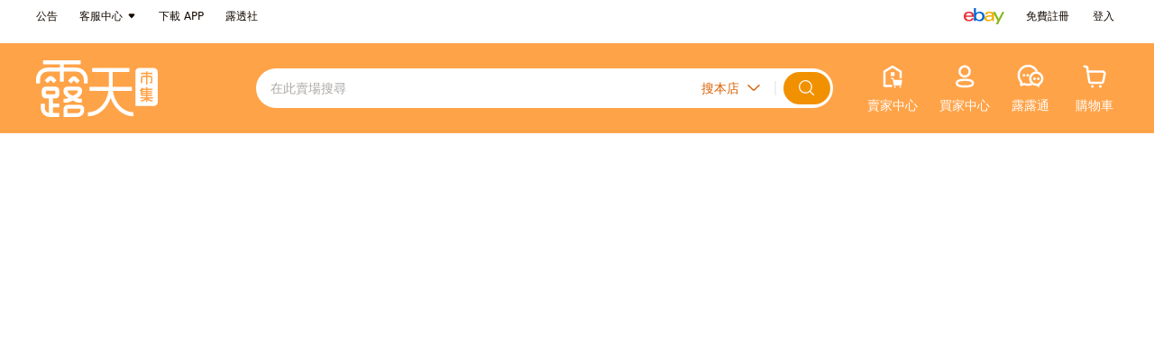

--- FILE ---
content_type: text/html; charset=UTF-8
request_url: https://www.ruten.com.tw/store/cosam6904/coupon?eventId=20231101CO104572
body_size: 7481
content:
<!DOCTYPE html>
<html lang="zh-Hant-TW" >

<head>
  <meta charset="utf-8" />
  <meta http-equiv="X-UA-Compatible" content="IE=edge" />
<title>小皮機油 電話 09 17- 04 4 498 ; 賴的 id 是 @pi520 | 露天市集 | 全台最大的網路購物市集</title>
  <meta name="description" content="超商免運 露天活動只有超商才有 需要使用運費卷才有超商運費優惠或是超商免運 如沒使用 運費卷 無任何超商運費優惠,特...。1182個商品販售中">
  <meta property="og:description" content="超商免運 露天活動只有超商才有 需要使用運費卷才有超商運費優惠或是超商免運 如沒使用 運費卷 無任何超商運費優惠,特...。1182個商品販售中" />
  <meta property="og:title" content="小皮機油 電話 09 17- 04 4 498 ; 賴的 id 是 @pi520 | 露天市集" />
  <meta property="og:url" content="https://www.ruten.com.tw/user/index00.php?s=cosam6904" />
  <meta property="og:site_name" content="@露天市集">
  <meta property="og:type" content="website" />
  <meta property="og:image" content="https://gcs.rimg.com.tw/board/c/o/cosam6904.381.jpg" />
  <meta property="fb:app_id" content="239767012501174" />
  <link rel="canonical" href="https://www.ruten.com.tw/store/cosam6904/" />
  <link rel="preconnect" href="https://www.ruten.com.tw">
  <link rel="preconnect" href="https://a.rimg.com.tw">
  <link rel="preconnect" href="https://rtapi.ruten.com.tw">
  <link rel="preconnect" href="https://rapi.ruten.com.tw">
  <link rel="preconnect" href="https://mybid.ruten.com.tw">
  <link rel="preconnect" href="https://ahd.ruten.com.tw">
  <link rel="preconnect" href="https://member.ruten.com.tw">
  <link rel="preconnect" href="https://alert.ruten.com.tw">
  <link rel="preconnect" href="https://im.ruten.com.tw">
  <link rel="preconnect" href="https://apis.google.com">
  <link rel="preconnect" href="https://www.google-analytics.com">
  <link rel="preconnect" href="https://www.facebook.com">
  <link rel="preconnect" href="https://connect.facebook.net">
  <script src="https://www.ruten.com.tw/js/tsparticles.confetti.bundle.min.js"></script>

<link href="https://www.ruten.com.tw/css/d/v4/style-base.css?v=20251219_bb9c908429" rel="stylesheet" type="text/css" />
<link href="https://www.ruten.com.tw/css/d/v4/pages/store/style-store-v4.css?v=20241210_950a1990c7" rel="stylesheet" type="text/css" />
<link href="https://www.ruten.com.tw/css/d/v4/pages/store/style-store-v3-in-v4.css?v=20251222_e4c8b0f25b" rel="stylesheet" type="text/css" />
<link href="https://www.ruten.com.tw/css/d/v4/pages/store/style-store-v2-in-v4.css?v=20240129_b762a234a5" rel="stylesheet" type="text/css" />

  <style>
    .rt-page {
      background-color: var(--rt-theme-background);
    }
  </style>

  <!-- Google Tag Manager -->
  <script>(function(w,d,s,l,i){w[l]=w[l]||[];w[l].push({'gtm.start':
  new Date().getTime(),event:'gtm.js'});var f=d.getElementsByTagName(s)[0],
  j=d.createElement(s),dl=l!='dataLayer'?'&l='+l:'';j.async=true;j.src=
  'https://www.googletagmanager.com/gtm.js?id='+i+dl;f.parentNode.insertBefore(j,f);
  })(window,document,'script','dataLayer','GTM-P95C7HSN');</script>
  <!-- End Google Tag Manager -->

  <script type="text/javascript" src="https://www.ruten.com.tw/js/goodbye-ie.js"></script>
</head>

<body onLoad="onLoad()" >
  <!-- Google Tag Manager (noscript) -->
  <noscript><iframe src="https://www.googletagmanager.com/ns.html?id=GTM-P95C7HSN" height="0" width="0"
      style="display:none;visibility:hidden"></iframe></noscript>
  <!-- End Google Tag Manager (noscript) -->

<div class="rt-page">
  <div id="header">
    <store-announcement v-if="isStoreLoaded && storeData.isCstoreMember" v-cloak></store-announcement>
    <header class="rt-header-top">
      <div class="rt-header-inner">
        <div class="rt-header-part">
          <ul class="rt-header-topnav">
            <li class="rt-header-topnav-item">
              <a class="rt-header-topnav-link" href="https://www.ruten.com.tw/system/notice.php" title="前往公告區"
                data-ts-log-type="click" data-ts-log-rule="main_htop">公告</a>
            </li>
            <li class="rt-header-topnav-item rt-header-dropdown-wrap">
              <a class="rt-header-topnav-link rt-header-dropdown-icon" title="前往露天市集客戶服務中心" href="https://www.ruten.com.tw/system/index.html"
                data-ts-log-type="click" data-ts-log-rule="main_htop">客服中心</a>
              <div class="rt-header-dropdown">
                <ul class="rt-header-dropdown-menu">
                  <li class="dropdown-menu-item">
                    <a class="dropdown-menu-link" title="客服中心" href="https://www.ruten.com.tw/system/index.html"
                      data-ts-log-type="click" data-ts-log-rule="main_htop">客服中心</a>
                  </li>
                  <li class="dropdown-menu-item">
                    <a class="dropdown-menu-link" title="海外代購售後服務" href="https://mybid.ruten.com.tw/daigou/case_list.php"
                      data-ts-log-type="click" data-ts-log-rule="main_htop">海外代購售後服務</a>
                  </li>
                </ul>
              </div>
            </li>

            <li class="rt-header-topnav-item rt-header-dropdown-wrap">
              <span class="rt-header-topnav-link" title="下載露天 APP">下載 APP</span>
              <div class="rt-header-dropdown rt-header-download">
                <div class="rt-header-dropdown-menu">
                  <div class="rt-header-download-qcord" title="立即掃瞄QR code，下載露天 APP"></div>
                  <ul class="flex justify-content-between align-items-center">
                    <li class="rt-header-download-item rt-header-download-item-app">App Store</li>
                    <li class="rt-header-download-item rt-header-download-item-google">Google</li>
                  </ul>
                </div>
              </div>
            </li>
            <li class="rt-header-topnav-item">
              <a class="rt-header-topnav-link" title="前往露透社" href="https://www.ruten.com.tw/blog/"
                data-ts-log-type="click" data-ts-log-rule="main_htop">露透社</a>
            </li>
          </ul>
        </div>
        <div class="rt-header-part rt-header-part-right">
          <div class="rt-header-daigou">
            <a class="rt-header-topnav-link rt-header-daigou-ebay" title="ebay" href="https://pub.pchomeus.com/ebayglobal-day/index.html"
              data-ts-log-type="click" data-ts-log-rule="main_htop"></a>
          </div>
          <!-- <div class="rt-header-daigou">
            <a class="rt-header-topnav-link rt-header-daigou-gmarket" title="gmarket" href="https://pub.pchomeus.com/gmarket/index.html"
              data-ts-log-type="click" data-ts-log-rule="main_htop"></a>
          </div> -->
          <div class="rt-header-login" id="header_login_info">
            <div class="rt-header-loading" title="執行中，請稍候">
              <span class="rt-header-loading-icon"></span>
            </div>
            <div class="rt-header-loaded rt-header-dropdown-wrap">
              <a class="rt-header-topnav-link rt-header-dropdown-icon rt-header-user-nick rt-align-right" id="header_user_nick" title="前往個人賣場"
                data-ts-log-type="click" data-ts-log-rule="main_htop" data-ts-log-text="account"></a>
              <div class="rt-header-dropdown">
                <ul class="rt-header-dropdown-menu">
                  <!-- <li class="dropdown-menu-item">
                    <a class="dropdown-menu-link" id="header_rpoint_record" href="https://www.ruten.com.tw/event/rpoint_record.php" title="前往我的露幣"
                      data-ts-log-type="click" data-ts-log-rule="main_htop">
                      <span>露幣</span>
                      <div class="dropdown-menu-link-info">
                        <i class="angle-left-icon"></i>
                      </div>
                    </a>
                  </li> -->
                  <li class="dropdown-menu-item">
                    <a class="dropdown-menu-link" href="https://member.ruten.com.tw/user/editprofile.php" title="修改會員資料" data-ts-log-type="click" data-ts-log-rule="main_htop">會員資料</a>
                  </li>
                  <li class="dropdown-menu-item">
                    <a class="dropdown-menu-link" href="https://mybid.ruten.com.tw/setting/status.htm" title="會員認證狀態" data-ts-log-type="click" data-ts-log-rule="main_htop">實名認證</a>
                  </li>
                  <!-- <li class="dropdown-menu-item">
                    <a class="dropdown-menu-link" id="header_user_store" title="前往個人賣場" data-ts-log-type="click" data-ts-log-rule="main_htop">我的賣場</a>
                  </li> -->
                  <li class="dropdown-menu-item">
                    <a class="dropdown-menu-link" id="header_credit_user_nick" title="前往評價頁" data-ts-log-type="click" data-ts-log-rule="main_htop">我的評價</a>
                  </li>
                  <li class="dropdown-menu-item dropdown-menu-logout">
                    <a class="dropdown-menu-link dropdown-menu-logout-link" id="header_logout_link"
                      href="https://member.ruten.com.tw/user/logout.php" title="登出頁面" data-type="logout-link"
                      data-ts-log-type="click" data-ts-log-rule="main_htop">登出</a>
                  </li>
                </ul>
              </div>
            </div>
            <div class="rt-header-not-loaded">
              <div class="rt-header-login-item">
                <a class="rt-header-topnav-link" href="https://member.ruten.com.tw/user/register_step1.htm" rel="nofollow"
                  title="免費註冊" data-ts-log-type="click" data-ts-log-rule="main_htop">免費註冊</a>
              </div>
              <div class="rt-header-login-item">
                <a class="rt-header-topnav-link" href="https://member.ruten.com.tw/user/login.htm" rel="nofollow"
                  title="登入頁面" data-ts-log-type="click" data-ts-log-rule="main_htop">登入</a>
              </div>
            </div>
            <div class="rt-header-error">
              <div class="rt-header-login-item">
                <a class="rt-header-topnav-link" href="https://member.ruten.com.tw/user/login.htm" rel="nofollow"
                  title="登入頁面" data-ts-log-type="click" data-ts-log-rule="main_htop">登入</a>
              </div>
            </div>
          </div>
        </div>

      </div>
    </header>

    <header class="store-header rt-header">
      <div class="index-header-main rt-header-inner">
        <div class="rt-header-heading">
          <h1 itemscope itemtype="http://schema.org/WPHeader">
            <a class="rt-header-logo" href="https://www.ruten.com.tw" title="前往露天市集首頁" itemprop="url"
              data-ts-log-type="click" data-ts-log-rule="main_h" data-ts-log-text="rutenlogo">
              <span class="rt-logo-title hide">露天市集 | 全台最大的網路購物市集</span>
            </a>
          </h1>
        </div>
        <div class="index-header-search">
          <div class="rt-header-search" id="searchForm">
            <div class="rt-header-search-keyword-wrap search-bar-keyword-wrap">
              <input id="searchKeyword" class="rt-header-search-input" name="q" accesskey="4" autocomplete="off"
                placeholder="" />
              <input type="hidden" id="searchTargetSeller" value="cosam6904" />
            </div>
            <div class="rt-header-search-select-wrap">
              <select id="searchType" class="rt-header-search-select" title="搜尋項目下拉選單">
                <option class="select-type-option" value="0">搜全站</option>
                <option class="select-type-option" value="1">搜帳號</option>
                <option class="select-type-option" value="4" selected="selected">搜本店</option>
              </select>
              <div class="rt-header-search-select-icon"></div>
            </div>

            <input id="searchFormSubmit" class="rt-header-search-submit" type="button" value="" title="立即搜尋" />

            <ul id="suggestions" class="search-bar-keyword-list"></ul>

            <div id="historyWrap" class="rt-header-search-history-wrap hide">
              <div id="historyEvent" class="adslot adslot-982 rt-header-search-history-event-wrap" ref="ad-982-html"></div>
              <ul id="historyKeywords" class="rt-header-search-history-list"></ul>
              <div id="hashtag" class="order-4 flex flex flex-wrap rt-mx-4x rt-mb-4x"></div>
              <div class="rt-header-search-history-title">
                <span class="rt-text-small rt-font-semibold">歷史搜尋</span>
                <i id="historyClear" class="rt-header-search-history-clear"></i>
              </div>
            </div>
          </div>
        </div>
        <ul class="index-header-nav rt-nav">
          <li class="rt-nav-item">
            <div class="rt-header-sell rt-header-dropdown-wrap" id="onShelfOpts">
              <a class="rt-nav-link" id="header_sell" rel="index" title="賣家中心" data-ts-log-type="click" data-ts-log-rule="main_h">
                <div class="rt-nav-icon-wrap">
                  <span class="rt-header-sell-icon"></span>
                </div>
                <h2 class="rt-nav-name">賣家中心</h2>
              </a>
              <div class="rt-header-dropdown">
                <ul class="rt-header-dropdown-menu">
                  <li class="dropdown-menu-item">
                    <a class="dropdown-menu-link" href="https://mybidu.ruten.com.tw/upload/item_initial.php"
                      data-ts-log-type="click" data-ts-log-rule="main_h">單品上架</a>
                  </li>
                  <li class="dropdown-menu-item" id="ichiban-item" style="display: none;">
                    <a class="dropdown-menu-link" href="https://seller.ruten.com.tw/ichiban/add"
                      data-ts-log-type="click" data-ts-log-rule="main_h">一抽露魂上架</a>
                  </li>
                  <li class="dropdown-menu-item">
                    <a class="dropdown-menu-link" href="https://mybidu.ruten.com.tw/upload/easy_text2.htm?g_mode=B"
                      data-ts-log-type="click" data-ts-log-rule="main_h">超簡易上架</a>
                  </li>
                  <li class="dropdown-menu-item">
                    <a class="dropdown-menu-link" href="https://mass.ruten.com.tw/y/start.php"
                      data-ts-log-type="click" data-ts-log-rule="main_h">Excel&nbsp;上架</a>
                  </li>
                  <li class="dropdown-menu-item" id="auction-seller-item" style="display: none;">
                    <a class="dropdown-menu-link" href="https://seller.ruten.com.tw/auction/add"
                      data-ts-log-type="click" data-ts-log-rule="main_h">競標上架</a>
                  </li>
                  <li class="dropdown-menu-item dropdown-menu-item-mgm" style="border-top: 1px solid #ddd;padding-top:5px">
                    <a class="dropdown-menu-link" href="https://seller.ruten.com.tw/">賣家中心</a>
                  </li>
                  <li class="dropdown-menu-item">
                    <a class="dropdown-menu-link" data-ts-log-type="click" data-ts-log-rule="main_h"
                      href="https://mybid.ruten.com.tw/master/my.php?l_type=sel_wait_confirm">訂單管理</a>
                  </li>
                  <li class="dropdown-menu-item">
                    <a class="dropdown-menu-link" data-ts-log-type="click" data-ts-log-rule="main_h"
                      href="https://mybid.ruten.com.tw/master/my.php?l_type=sel_selling">商品管理</a>
                  </li>
                  <li class="dropdown-menu-item">
                    <a class="dropdown-menu-link" data-ts-log-type="click" data-ts-log-rule="main_h"
                      href="https://point.ruten.com.tw/es_account/index.php">收款管理中心</a>
                  </li>
                  <li class="dropdown-menu-item">
                    <a class="dropdown-menu-link" data-ts-log-type="click" data-ts-log-rule="main_h"
                      href="https://point.ruten.com.tw/account/fee.php">計費中心</a>
                  </li>
                  <li class="dropdown-menu-item">
                    <a class="dropdown-menu-link" data-ts-log-type="click" data-ts-log-rule="main_h"
                      href="https://mybid.ruten.com.tw/datacube/">數據中心</a>
                  </li>
                  <li class="dropdown-menu-item">
                    <a class="dropdown-menu-link" href="https://promote.ruten.com.tw/rtb/dashboard.php" target="_blank" rel="nofollow"
                      title="廣告中心" data-ts-log-type="click" data-ts-log-rule="main_h"><span>廣告中心</span></a>
                  </li>
                </ul>
              </div>
            </div>
          </li>
          <li class="rt-nav-item">
            <div class="rt-header-mybid rt-header-dropdown-wrap">
              <a class="rt-nav-link" id="header_mybid" title="買家中心" data-ts-log-type="click" data-ts-log-rule="main_h">
                <div class="rt-nav-icon-wrap">
                  <span class="rt-header-mybid-icon"></span>
                </div>
                <h2 class="rt-nav-name">買家中心</h2>
              </a>
              <div class="rt-header-dropdown">
                <div class="rt-header-dropdown-grid">
                  <div class="grid-item-width">
                    <ul class="rt-header-dropdown-menu">
                      <li class="dropdown-menu-item">
                        <a class="dropdown-menu-link" data-ts-log-type="click" data-ts-log-rule="main_h"
                          href="https://mybid.ruten.com.tw/master/my.php?l_type=buy_paid">購買清單</a>
                      </li>
                      <!-- PC 版 comming soon -->
                      <!-- <li class="dropdown-menu-item">
                            <a class="dropdown-menu-link" data-ts-log-type="click" data-ts-log-rule="main_h" data-ts-log-text="瀏覽紀錄"
                              href="https://mybid.ruten.com.tw">瀏覽紀錄</a>
                      </li> -->
                      <li class="dropdown-menu-item">
                        <a class="dropdown-menu-link" data-ts-log-type="click" data-ts-log-rule="main_h"
                          href="https://www.ruten.com.tw/event/rpoint_record.php">我的露幣</a>
                      </li>
                      <li class="dropdown-menu-item">
                        <a class="dropdown-menu-link" data-ts-log-type="click" data-ts-log-rule="main_h"
                          href="https://mybid.ruten.com.tw/master/my.php?l_type=buy_tracing">追蹤清單</a>
                      </li>
                      <li class="dropdown-menu-item">
                        <a class="dropdown-menu-link" data-ts-log-type="click" data-ts-log-rule="main_h"
                          href="https://mybid.ruten.com.tw/master/my_shipping_voucher.php">我的優惠券</a>
                      </li>
                      <li class="dropdown-menu-item" id="auction-buyer-item">
                        <a class="dropdown-menu-link" href="https://mybid.ruten.com.tw/auction/list.php?type=bidding"
                          data-ts-log-type="click" data-ts-log-rule="main_h">競標清單</a>
                      </li>
                      <li class="dropdown-menu-item">
                        <a class="dropdown-menu-link" data-ts-log-type="click" data-ts-log-rule="main_h"
                          href="https://mybid.ruten.com.tw/friend/myfrlist.php">最愛賣家</a>
                      </li>
                      <li class="dropdown-menu-item" style="border-top: 1px solid #ddd;padding-top:5px">
                        <a class="dropdown-menu-link" data-ts-log-type="click" data-ts-log-rule="main_h"
                          href="https://www.ruten.com.tw/event/shipping_discount.php">領取免運券</a>
                      </li>
                      <li class="dropdown-menu-item">
                        <a class="dropdown-menu-link" data-ts-log-type="click" data-ts-log-rule="main_h"
                          href="https://www.ruten.com.tw/event/mgm.php">推薦好友</a>
                      </li>
                      <li class="dropdown-menu-item">
                        <a class="dropdown-menu-link" data-ts-log-type="click" data-ts-log-rule="main_h"
                          href="https://www.ruten.com.tw/event/daily_mission.php">天天簽到</a>
                      </li>
                    </ul>
                  </div>
                </div>
              </div>
            </div>
          </li>
          <li id="rtChatMountPoint" class="rt-nav-item" onclick="rtChat.openChat('', event)">
            <div class="rt-header-messenger rt-nav-link rt-messenger-inbox" id="header_messenger" style="position: relative;"
              onclick="rtChat.openChat('', event)" data-ts-log-type="click" data-ts-log-rule="main_h" data-ts-log-text="露露通">
              <div class="rt-messenger-icon-anchor rt-nav-icon-wrap" onclick="rtChat.openChat('', event)">
                <div class="rt-messenger-icon-static rt-messenger-chat-icon" onclick="rtChat.openChat('', event)"></div>
                <div class="rt-messenger-inbox-notification-dot" onclick="rtChat.openChat('', event)"></div>
                <span class="item-count" id="unread-message-count" onclick="rtChat.openChat('', event)"></span>
              </div>
              <h2 class="rt-nav-name" onclick="rtChat.openChat('', event)">露露通</h2>
            </div>
          </li>
          <li class="rt-nav-item">
            <div class="rt-header-shopping-cart">
              <a class="rt-nav-link" id="header_cart" href="https://mybid.ruten.com.tw/deliver/list_cart.php"
                data-ts-log-type="click" data-ts-log-rule="main_h" data-ts-log-text="購物車">
                <div class="shopping-cart rt-nav-icon-wrap">
                  <span class="rt-shopping-cart-icon"></span>
                  <span class="item-count" id="goods-count"></span>
                </div>
                <h2 class="rt-nav-name">購物車</h2>
              </a>
            </div>
          </li>
        </ul>
      </div>
    </header>


    <store-logo v-if="isStoreLoaded && storeData.isCstoreMember" v-cloak></store-logo>
    <store-nav-bar v-if="isStoreLoaded && storeData.isCstoreMember" v-cloak></store-nav-bar>
  </div>

  <div id="app" v-if="isStoreLoaded">
    <router-view></router-view>
  </div>

  <script type="text/javascript">
    window.RT = window.RT || {};
    RT.config = {
      www_host           : 'https://www.ruten.com.tw',
      search_host        : 'https://find.ruten.com.tw',
      member_host        : 'https://member.ruten.com.tw',
      mobile_host        : 'https://m.ruten.com.tw',
      goods_host         : 'https://www.ruten.com.tw',
      www_pchomeus_host  : 'https://www.pchomeus.com',
      mybid_host         : 'https://mybid.ruten.com.tw',
      mybidu_host        : 'https://mybidu.ruten.com.tw',
      point_host         : 'https://point.ruten.com.tw',
      class_host         : 'https://class.ruten.com.tw',
      pub_host           : 'https://pub.ruten.com.tw',
      ad_host            : 'https://ahd.ruten.com.tw',
      ahd_host           : 'https://ahd.ruten.com.tw',
      kwad_host          : 'http://kwad.ruten.com.tw',
      bid_img_dir        : 'https://www.ruten.com.tw/images',
      alert_host         : 'https://alert.ruten.com.tw',
      im_host            : 'https://im.ruten.com.tw',
      rtapi_host         : 'https://rtapi.ruten.com.tw',
      rapi_host          : 'https://rapi.ruten.com.tw',
      img_host           : 'https://a.rimg.com.tw',
      upload_host        : 'https://upload.ruten.com.tw',
      promote_host       : 'https://promote.ruten.com.tw',
      seller_host        : 'https://seller.ruten.com.tw',
      mass_host          : 'https://mass.ruten.com.tw',
      preorder_host      : 'https://preorder.ruten.com.tw',
      fun_host           : 'https://fun.ruten.com.tw',
      stream_host        : 'https://stream.ruten.com.tw'
    };
  
    RT.config.env = 'main';
    RT.config.ppPayway = [
      'PAYLINK',
      'PP_PI',
      'PL_ATM',
      'PL_ACCOUNT',
      'PL_POSTATM',
      'PP_CRD',
      'PP_CRD_N3',
      'PP_CRD_N6',
      'PP_CRD_N12',
      'PP_EACH'
    ];
    RT.config.ppRelatedPayway = RT.config.ppPayway.concat([
      'SEVEN',
      'SEVEN_COD',
      'TCAT_COD',
      'PP_CPON'
    ]);
  
    RT.config.isTurnstile = Boolean(0);
    RT.config.cloudflareSiteKey = '0x4AAAAAAAKbPpcP9XsIGfOR';
  
  </script>
  
  <div data-ts-log-type="anchor" data-ts-log-position="top" class="back-to-top-wrap back-to-top-hide" id="back_to_top_wrap">
    <div class="back-to-top">
      <p class="back-to-top-text">TOP</p>
    </div>
  </div>
  
<script type="text/javascript" src="https://www.ruten.com.tw/js/vue-2.6.10.min.js" charset="utf-8"></script>
  <script type="text/javascript" src="https://www.ruten.com.tw/js/vuex-2.1.2.min.js?v=20171123"></script>
  <script type="text/javascript" src="https://www.ruten.com.tw/js/js.cookie-2.1.2.min.js?v=20171123"></script>
  <script type="text/javascript" src="https://www.ruten.com.tw/js/jquery-3.5.0.js"></script>
  
<script type="text/javascript">
/*<![CDATA[*/setTimeout(function(){(function() {
var script = document.createElement('script'), event;
script.setAttribute('type', 'text/javascript');
script.setAttribute('src', 'https://www.ruten.com.tw/js/lib/rtchat_vendors.min.js?v=28a147b69cf820935638');
if(typeof window.Event === 'function') {
  event = new Event('rtchat_vendors.min.js:loaded');
} else {
  event = document.createEvent('Event');
  event.initEvent('rtchat_vendors.min.js:loaded', true, true);
}
script.onload = function(e) {window.dispatchEvent(event);e.target.complete=true;}
document.documentElement.appendChild(script);
})();(function() {
var script = document.createElement('script'), event;
script.setAttribute('type', 'text/javascript');
script.setAttribute('src', 'https://www.ruten.com.tw/js/lib/rtchat_teddy.min.js?v=dee929c6afe4f2ed3979');
if(typeof window.Event === 'function') {
  event = new Event('rtchat_teddy.min.js:loaded');
} else {
  event = document.createEvent('Event');
  event.initEvent('rtchat_teddy.min.js:loaded', true, true);
}
script.onload = function(e) {window.dispatchEvent(event);e.target.complete=true;}
document.documentElement.appendChild(script);
})();})/*]]>*/
</script>
  
<script type="text/javascript" src="https://www.ruten.com.tw/js/d/desktop.js?v=d13787b7d9c5c3d4148e" charset="utf-8"></script>
  
  <script src="https://pub.ruten.com.tw/passport/index.js?v=20250429"></script>
  
<!-- ts code start -->
<script type="text/javascript">
(function(R,u,t,e,n,T,S){
t=R[t]=function(){(t.queue=t.queue||[]).push(arguments);};
t.host=n;T=u.createElement(e);T.async=1;T.src=n+'/ts_async.js?24';
S=u.getElementsByTagName(e)[0];S.parentNode.insertBefore(T,S);
}(window,document,'_ts_js_fn','script','https://ts.ruten.com.tw'));

_ts_js_fn('init');
_ts_js_fn('userSet', 'seller=cosam6904');
_ts_js_fn('run');
</script>
<!-- ts code end -->

<!-- ga code start -->
<!-- <script type="text/javascript">
(function(i,s,o,g,r,a,m){i['GoogleAnalyticsObject']=r;i[r]=i[r]||function(){
(i[r].q=i[r].q||[]).push(arguments)},i[r].l=1*new Date();a=s.createElement(o),
m=s.getElementsByTagName(o)[0];a.async=1;a.src=g;m.parentNode.insertBefore(a,m)
})(window,document,'script','//www.google-analytics.com/analytics.js','ga');
</script>

<script type="text/javascript">
/*<![CDATA[*/setTimeout(function(){(function() {
var script = document.createElement('script'), event;
script.setAttribute('type', 'text/javascript');
script.setAttribute('src', 'https://www.ruten.com.tw/js/lib/rt_analytics.min.js?v=b8e672873c774949ab8b');
if(typeof window.Event === 'function') {
  event = new Event('rt_analytics.min.js:loaded');
} else {
  event = document.createEvent('Event');
  event.initEvent('rt_analytics.min.js:loaded', true, true);
}
script.onload = function(e) {window.dispatchEvent(event);e.target.complete=true;}
document.documentElement.appendChild(script);
})();})/*]]>*/
</script>
 -->
<!-- ga code end -->

<!-- Facebook Pixel Code -->
<!-- <script>
!function(f,b,e,v,n,t,s)
{if(f.fbq)return;n=f.fbq=function(){n.callMethod?
n.callMethod.apply(n,arguments):n.queue.push(arguments)};
if(!f._fbq)f._fbq=n;n.push=n;n.loaded=!0;n.version='2.0';
n.queue=[];t=b.createElement(e);t.async=!0;
t.src=v;s=b.documentElement;
s.appendChild(t)}(window, document,'script',
'https://connect.facebook.net/en_US/fbevents.js');
fbq('init', '1609625759130349');
fbq('track', 'PageView');
</script> -->
<!-- End Facebook Pixel Code -->

</div>

  <span id="getkey" style="display:none">a%3A2%3A%7Bs%3A1%3A%22s%22%3Bs%3A9%3A%22cosam6904%22%3Bs%3A1%3A%22o%22%3Bi%3A11%3B%7D</span>
  <span id="source" style="display:none">index.php</span>
  <span id="ep" style="display:none">30</span>


  <script type="text/javascript">
    RT.context = {"sellerId":"2425709","sellerNick":"cosam6904","store_owner":false,"isCustomStoreOpen":false,"is_blacklist":false,"custStoreImg_promotion":null,"class_data":{"0019000400070004":{"count":170,"name":" \u4ea4\u901a\u5de5\u5177  >  \u6c7d\u8eca\u767e\u8ca8  >  \u6cb9\u54c1\u3001\u88dc\u5145\u6db2  >  \u5f15\u64ce\u6a5f\u6cb9 "},"001900040008":{"count":148,"name":" \u4ea4\u901a\u5de5\u5177  >  \u6c7d\u8eca\u767e\u8ca8  >  \u5176\u4ed6\u6c7d\u8eca\u767e\u8ca8 "},"00190004000300010003":{"count":131,"name":" \u4ea4\u901a\u5de5\u5177  >  \u6c7d\u8eca\u767e\u8ca8  >  \u6c7d\u8eca\u96f6\u7d44\u4ef6\u3001\u8f2a\u80ce  >  \u5f15\u64ce\u7cfb\u7d71  >  \u5176\u4ed6\u5f15\u64ce\u7cfb\u7d71\u96f6\u4ef6 "},"00190004000300010006":{"count":99,"name":" \u4ea4\u901a\u5de5\u5177  >  \u6c7d\u8eca\u767e\u8ca8  >  \u6c7d\u8eca\u96f6\u7d44\u4ef6\u3001\u8f2a\u80ce  >  \u5f15\u64ce\u7cfb\u7d71  >  \u9032\u6c23\u7cfb\u7d71 "},"00190004000300130001":{"count":82,"name":" \u4ea4\u901a\u5de5\u5177  >  \u6c7d\u8eca\u767e\u8ca8  >  \u6c7d\u8eca\u96f6\u7d44\u4ef6\u3001\u8f2a\u80ce  >  \u715e\u8eca\u7cfb\u7d71  >  \u4f86\u4ee4\u7247 "},"001900050005":{"count":68,"name":" \u4ea4\u901a\u5de5\u5177  >  \u6a5f\u8eca\u767e\u8ca8  >  \u6cb9\u54c1\u3001\u88dc\u5145\u6db2 "},"00190004000300010001":{"count":65,"name":" \u4ea4\u901a\u5de5\u5177  >  \u6c7d\u8eca\u767e\u8ca8  >  \u6c7d\u8eca\u96f6\u7d44\u4ef6\u3001\u8f2a\u80ce  >  \u5f15\u64ce\u7cfb\u7d71  >  \u5f15\u64ce\u672c\u9ad4\u53ca\u5167\u90e8\u96f6\u4ef6 "},"0019000400070003":{"count":53,"name":" \u4ea4\u901a\u5de5\u5177  >  \u6c7d\u8eca\u767e\u8ca8  >  \u6cb9\u54c1\u3001\u88dc\u5145\u6db2  >  \u5176\u4ed6\u6cb9\u54c1\u53ca\u6dfb\u52a0\u5291 "},"00190004000300040005":{"count":42,"name":" \u4ea4\u901a\u5de5\u5177  >  \u6c7d\u8eca\u767e\u8ca8  >  \u6c7d\u8eca\u96f6\u7d44\u4ef6\u3001\u8f2a\u80ce  >  \u51b7\u537b\u7cfb\u7d71  >  \u5176\u4ed6\u51b7\u537b\u7cfb\u7d71\u96f6\u4ef6 "},"0019000400010003":{"count":40,"name":" \u4ea4\u901a\u5de5\u5177  >  \u6c7d\u8eca\u767e\u8ca8  >  \u6c7d\u8eca\u7cbe\u54c1  >  \u96e8\u5237 "},"00190004000300020004":{"count":34,"name":" \u4ea4\u901a\u5de5\u5177  >  \u6c7d\u8eca\u767e\u8ca8  >  \u6c7d\u8eca\u96f6\u7d44\u4ef6\u3001\u8f2a\u80ce  >  \u50b3\u52d5\u7cfb\u7d71  >  \u5176\u4ed6\u50b3\u52d5\u7cfb\u7d71\u96f6\u4ef6 "},"00190004000700050001":{"count":29,"name":" \u4ea4\u901a\u5de5\u5177  >  \u6c7d\u8eca\u767e\u8ca8  >  \u6cb9\u54c1\u3001\u88dc\u5145\u6db2  >  \u50b3\u52d5\u7cfb\u7d71\u7528\u6cb9  >  \u81ea\u6392\u6cb9 "},"0019000400030012":{"count":25,"name":" \u4ea4\u901a\u5de5\u5177  >  \u6c7d\u8eca\u767e\u8ca8  >  \u6c7d\u8eca\u96f6\u7d44\u4ef6\u3001\u8f2a\u80ce  >  \u5176\u4ed6\u6c7d\u8eca\u96f6\u4ef6 "},"00190004000300020001":{"count":23,"name":" \u4ea4\u901a\u5de5\u5177  >  \u6c7d\u8eca\u767e\u8ca8  >  \u6c7d\u8eca\u96f6\u7d44\u4ef6\u3001\u8f2a\u80ce  >  \u50b3\u52d5\u7cfb\u7d71  >  \u8b8a\u901f\u7bb1 "},"00190004000300010004":{"count":21,"name":" \u4ea4\u901a\u5de5\u5177  >  \u6c7d\u8eca\u767e\u8ca8  >  \u6c7d\u8eca\u96f6\u7d44\u4ef6\u3001\u8f2a\u80ce  >  \u5f15\u64ce\u7cfb\u7d71  >  \u9ede\u706b\u7cfb\u7d71 "},"00190004000300130003":{"count":18,"name":" \u4ea4\u901a\u5de5\u5177  >  \u6c7d\u8eca\u767e\u8ca8  >  \u6c7d\u8eca\u96f6\u7d44\u4ef6\u3001\u8f2a\u80ce  >  \u715e\u8eca\u7cfb\u7d71  >  \u789f\u76e4 "},"0019000400010020":{"count":16,"name":" \u4ea4\u901a\u5de5\u5177  >  \u6c7d\u8eca\u767e\u8ca8  >  \u6c7d\u8eca\u7cbe\u54c1  >  \u5176\u4ed6\u6c7d\u8eca\u7cbe\u54c1 "},"0019000400050001":{"count":15,"name":" \u4ea4\u901a\u5de5\u5177  >  \u6c7d\u8eca\u767e\u8ca8  >  \u7f8e\u5bb9\u6e05\u6f54  >  \u6c7d\u8eca\u81d8 "},"0019000400050008":{"count":13,"name":" \u4ea4\u901a\u5de5\u5177  >  \u6c7d\u8eca\u767e\u8ca8  >  \u7f8e\u5bb9\u6e05\u6f54  >  \u5176\u4ed6\u6e05\u6f54\u7528\u54c1 "},"0019000400070007":{"count":12,"name":" \u4ea4\u901a\u5de5\u5177  >  \u6c7d\u8eca\u767e\u8ca8  >  \u6cb9\u54c1\u3001\u88dc\u5145\u6db2  >  \u6c34\u7bb1\u7cbe "},"00190004000300030004":{"count":10,"name":" \u4ea4\u901a\u5de5\u5177  >  \u6c7d\u8eca\u767e\u8ca8  >  \u6c7d\u8eca\u96f6\u7d44\u4ef6\u3001\u8f2a\u80ce  >  \u5e95\u76e4\u7cfb\u7d71  >  \u5176\u4ed6\u5e95\u76e4\u7cfb\u7d71\u96f6\u4ef6 "},"00190004000700050003":{"count":10,"name":" \u4ea4\u901a\u5de5\u5177  >  \u6c7d\u8eca\u767e\u8ca8  >  \u6cb9\u54c1\u3001\u88dc\u5145\u6db2  >  \u50b3\u52d5\u7cfb\u7d71\u7528\u6cb9  >  \u9f52\u8f2a\u6cb9 "},"001900040004":{"count":7,"name":" \u4ea4\u901a\u5de5\u5177  >  \u6c7d\u8eca\u767e\u8ca8  >  \u54c1\u724c\u7d00\u5ff5\u54c1 "},"00190004000300040002":{"count":5,"name":" \u4ea4\u901a\u5de5\u5177  >  \u6c7d\u8eca\u767e\u8ca8  >  \u6c7d\u8eca\u96f6\u7d44\u4ef6\u3001\u8f2a\u80ce  >  \u51b7\u537b\u7cfb\u7d71  >  \u6c34\u7bb1 "},"0019000400050004":{"count":5,"name":" \u4ea4\u901a\u5de5\u5177  >  \u6c7d\u8eca\u767e\u8ca8  >  \u7f8e\u5bb9\u6e05\u6f54  >  \u6d17\u8eca\u7cbe "},"0019000500020006":{"count":5,"name":" \u4ea4\u901a\u5de5\u5177  >  \u6a5f\u8eca\u767e\u8ca8  >  \u6a5f\u8eca\u96f6\u7d44\u4ef6  >  \u6cb9\u54c1 "},"00190004000300130004":{"count":4,"name":" \u4ea4\u901a\u5de5\u5177  >  \u6c7d\u8eca\u767e\u8ca8  >  \u6c7d\u8eca\u96f6\u7d44\u4ef6\u3001\u8f2a\u80ce  >  \u715e\u8eca\u7cfb\u7d71  >  \u5176\u4ed6\u715e\u8eca\u88dd\u7f6e "},"0019000400050003":{"count":4,"name":" \u4ea4\u901a\u5de5\u5177  >  \u6c7d\u8eca\u767e\u8ca8  >  \u7f8e\u5bb9\u6e05\u6f54  >  \u96e8\u5237\u7cbe "},"0019000400050006":{"count":4,"name":" \u4ea4\u901a\u5de5\u5177  >  \u6c7d\u8eca\u767e\u8ca8  >  \u7f8e\u5bb9\u6e05\u6f54  >  \u6d77\u7dbf\u3001\u5e03\u3001\u6e05\u6f54\u5237 "},"001900050006":{"count":4,"name":" \u4ea4\u901a\u5de5\u5177  >  \u6a5f\u8eca\u767e\u8ca8  >  \u7f8e\u5bb9\u6e05\u6f54 "},"00190005000200130001":{"count":3,"name":" \u4ea4\u901a\u5de5\u5177  >  \u6a5f\u8eca\u767e\u8ca8  >  \u6a5f\u8eca\u96f6\u7d44\u4ef6  >  \u907f\u9707\u7cfb\u7d71  >  \u524d\u53c9 "},"0019000400010022":{"count":2,"name":" \u4ea4\u901a\u5de5\u5177  >  \u6c7d\u8eca\u767e\u8ca8  >  \u6c7d\u8eca\u7cbe\u54c1  >  \u8e0f\u588a "},"00190004000300010005":{"count":2,"name":" \u4ea4\u901a\u5de5\u5177  >  \u6c7d\u8eca\u767e\u8ca8  >  \u6c7d\u8eca\u96f6\u7d44\u4ef6\u3001\u8f2a\u80ce  >  \u5f15\u64ce\u7cfb\u7d71  >  \u4f9b\u6cb9\u7cfb\u7d71 "},"00190004000300080009":{"count":2,"name":" \u4ea4\u901a\u5de5\u5177  >  \u6c7d\u8eca\u767e\u8ca8  >  \u6c7d\u8eca\u96f6\u7d44\u4ef6\u3001\u8f2a\u80ce  >  \u8eca\u71c8  >  LED\u71c8 "},"0019000400050002":{"count":2,"name":" \u4ea4\u901a\u5de5\u5177  >  \u6c7d\u8eca\u767e\u8ca8  >  \u7f8e\u5bb9\u6e05\u6f54  >  \u76ae\u9769\u6e05\u6f54 "},"00190005000200140002":{"count":2,"name":" \u4ea4\u901a\u5de5\u5177  >  \u6a5f\u8eca\u767e\u8ca8  >  \u6a5f\u8eca\u96f6\u7d44\u4ef6  >  \u50b3\u52d5\u7cfb\u7d71  >  \u9f52\u8f2a\u3001\u93c8\u689d\u3001\u76ae\u5e36 "},"0009002100060018":{"count":1,"name":" \u751f\u6d3b\u5c45\u5bb6  >  \u5bb6\u5c45\u4e3b\u6750  >  \u4e94\u91d1\/\u5de5\u5177  >  \u5176\u4ed6\u4e94\u91d1\u5de5\u5177 "},"0019000400010017":{"count":1,"name":" \u4ea4\u901a\u5de5\u5177  >  \u6c7d\u8eca\u767e\u8ca8  >  \u6c7d\u8eca\u7cbe\u54c1  >  \u8eca\u7528\u98fe\u54c1 "},"00190004000300050003":{"count":1,"name":" \u4ea4\u901a\u5de5\u5177  >  \u6c7d\u8eca\u767e\u8ca8  >  \u6c7d\u8eca\u96f6\u7d44\u4ef6\u3001\u8f2a\u80ce  >  \u96fb\u6a5f\u7cfb\u7d71  >  \u96fb\u6c60 "},"00190004000300080008":{"count":1,"name":" \u4ea4\u901a\u5de5\u5177  >  \u6c7d\u8eca\u767e\u8ca8  >  \u6c7d\u8eca\u96f6\u7d44\u4ef6\u3001\u8f2a\u80ce  >  \u8eca\u71c8  >  \u5176\u4ed6\u8eca\u71c8 "},"0019000400050009":{"count":1,"name":" \u4ea4\u901a\u5de5\u5177  >  \u6c7d\u8eca\u767e\u8ca8  >  \u7f8e\u5bb9\u6e05\u6f54  >  \u6c7d\u8eca\u91c9\u3001\u934d\u819c "},"0019000500020011":{"count":1,"name":" \u4ea4\u901a\u5de5\u5177  >  \u6a5f\u8eca\u767e\u8ca8  >  \u6a5f\u8eca\u96f6\u7d44\u4ef6  >  \u8eca\u8eab\u6a19\u7c64\u3001\u8cbc\u7d19 "},"0019000500020016":{"count":1,"name":" \u4ea4\u901a\u5de5\u5177  >  \u6a5f\u8eca\u767e\u8ca8  >  \u6a5f\u8eca\u96f6\u7d44\u4ef6  >  \u5176\u4ed6\u6a5f\u8eca\u96f6\u7d44\u4ef6 "}},"key_sort":"dc","key_sortkey":"rnk"};
  </script>

<script type="text/javascript" src="https://www.ruten.com.tw/js/dist/www/sellerStore/app.js?v=fdaadf17d42be71078ee" charset="utf-8"></script>

<script defer src="https://static.cloudflareinsights.com/beacon.min.js/vcd15cbe7772f49c399c6a5babf22c1241717689176015" integrity="sha512-ZpsOmlRQV6y907TI0dKBHq9Md29nnaEIPlkf84rnaERnq6zvWvPUqr2ft8M1aS28oN72PdrCzSjY4U6VaAw1EQ==" data-cf-beacon='{"rayId":"9c1df91f992dd685","version":"2025.9.1","serverTiming":{"name":{"cfExtPri":true,"cfEdge":true,"cfOrigin":true,"cfL4":true,"cfSpeedBrain":true,"cfCacheStatus":true}},"token":"ff391752730e44bb84d4d6a302ac0f4c","b":1}' crossorigin="anonymous"></script>
</body>

</html>

--- FILE ---
content_type: text/css
request_url: https://www.ruten.com.tw/css/d/v4/style-base.css?v=20251219_bb9c908429
body_size: 108528
content:
a,abbr,acronym,address,applet,article,aside,audio,b,big,blockquote,body,canvas,caption,center,cite,code,dd,del,details,dfn,div,dl,dt,em,embed,fieldset,figcaption,figure,footer,form,h1,h2,h3,h4,h5,h6,header,hgroup,html,i,iframe,img,ins,kbd,label,legend,li,mark,menu,nav,object,ol,output,p,pre,q,ruby,s,samp,section,small,span,strike,strong,sub,summary,sup,table,tbody,td,tfoot,th,thead,time,tr,tt,u,ul,var,video{margin:0;padding:0;border:0;font-size:100%;font:inherit;vertical-align:baseline}
article,aside,details,figcaption,figure,footer,header,hgroup,menu,nav,section{display:block}
body{line-height:1}
ol,ul{list-style:none}
blockquote,q{quotes:none}
blockquote:after,blockquote:before,q:after,q:before{content:"";content:none}
table{border-collapse:collapse;border-spacing:0}
html{line-height:1.15;-webkit-text-size-adjust:100%;-webkit-tap-highlight-color:transparent}
main{display:block}
hr{box-sizing:content-box;height:0;overflow:visible;text-align:inherit}
pre{font-family:SFMono-Regular,Menlo,Monaco,Consolas,"Liberation Mono","Courier New",monospace;font-size:1em;overflow:auto;-ms-overflow-style:scrollbar}
a{background-color:transparent}
abbr[data-original-title],abbr[title]{border-bottom:none;text-decoration:underline;text-decoration:underline dotted;-webkit-text-decoration:underline dotted;-webkit-text-decoration-style:dotted;text-decoration-skip-ink:none;-webkit-text-decoration-skip-ink:none}
b,strong{font-weight:bolder}
code,kbd,samp{font-family:SFMono-Regular,Menlo,Monaco,Consolas,"Liberation Mono","Courier New",monospace;font-size:1em}
small{font-size:80%}
sub,sup{font-size:75%;line-height:0;position:relative;vertical-align:baseline}
sub{bottom:-.25em}
sup{top:-.5em}
img{border-style:none;vertical-align:middle}
svg{vertical-align:middle}
svg,svg:not(:root){overflow:hidden}
button,input,optgroup,select,textarea{font-family:inherit;font-size:inherit;line-height:inherit;margin:0}
button,input{overflow:visible}
button,select{text-transform:none}
[type=button],[type=reset],[type=submit],button{-webkit-appearance:button}
[type=button]::-moz-focus-inner,[type=reset]::-moz-focus-inner,[type=submit]::-moz-focus-inner,button::-moz-focus-inner{border-style:none;padding:0}
[type=button]:-moz-focusring,[type=reset]:-moz-focusring,[type=submit]:-moz-focusring,button:-moz-focusring{outline:1px dotted ButtonText}
fieldset{min-width:0}
legend{box-sizing:border-box;color:inherit;max-width:100%;padding:0;white-space:normal;display:block;width:100%;line-height:inherit}
progress{vertical-align:baseline}
textarea{overflow:auto}
[type=checkbox],[type=radio]{box-sizing:border-box;padding:0}
[type=number]::-webkit-inner-spin-button,[type=number]::-webkit-outer-spin-button{height:auto}
[type=search]{-webkit-appearance:textfield;outline-offset:-2px}
[type=search]::-webkit-search-cancel-button,[type=search]::-webkit-search-decoration{-webkit-appearance:none}
::-webkit-file-upload-button{-webkit-appearance:button;font:inherit}
summary{display:list-item}
template{display:none}
[hidden]{display:none}
*,::after,::before{box-sizing:border-box}
a:not([href]):not([class]),a:not([href]):not([class]):hover{color:inherit}
a:active,a:hover{outline:0}
html{font-size:10px}
body{margin:0;font-style:normal;font-family:Roboto,system-ui,-apple-system,BlinkMacSystemFont,"Helvetica Neue",Arial,"Noto Sans TC","PingFang TC",PingFangTC,PingFangTC-Regular,"Microsoft JhengHei",PMingLiU,sans-serif;font-size:1.4rem;font-weight:400;line-height:18px;background-color:#fff;color:#130901;letter-spacing:.0025em;-webkit-text-size-adjust:100%;-webkit-tap-highlight-color:transparent}
body,html{height:100%}
body,button,input,select,textarea{font-family:Roboto,system-ui,-apple-system,BlinkMacSystemFont,"Helvetica Neue",Arial,"Noto Sans TC","PingFang TC",PingFangTC,PingFangTC-Regular,"Microsoft JhengHei",PMingLiU,sans-serif}
a,button,img,input,label,textarea{-webkit-tap-highlight-color:transparent}
a{color:#130901;text-decoration:none}
a::hover{text-decoration:underline}
[v-cloak]{display:none!important}
.rt-page{position:relative;min-width:1200px;width:100%;min-height:100%;margin:0 auto;padding:0 0 261px;box-sizing:border-box}
.rt-wrap{width:1200px;margin:0 auto}
@media print{.rt-footer,.rt-header{position:relative!important}
.rt-page{padding:0!important}
}
.rt-header-dropdown-wrap{position:relative}
.rt-header-dropdown-wrap:hover .rt-header-dropdown{visibility:visible;opacity:1;transition:opacity .2s ease-in-out 20ms,visibility 0s ease 20ms}
.rt-header-dropdown-icon{display:inline-flex;justify-content:center;align-items:center;line-height:1}
.rt-header-dropdown-icon:after{content:"";background-image:url(data:image/svg+xml,%3Csvg%20width%3D%2224%22%20height%3D%2225%22%20xmlns%3D%22http%3A%2F%2Fwww.w3.org%2F2000%2Fsvg%22%3E%0A%20%20%3Cpath%20fill%3D%22%23130901%22%20d%3D%22M13.548%2016.114a2%202%200%200%201-3.096%200l-4.78-5.842C4.605%208.966%205.534%207.006%207.22%207.006h9.56c1.687%200%202.616%201.96%201.547%203.266l-4.78%205.842z%22%2F%3E%0A%3C%2Fsvg%3E%0A);display:inline-block;width:12px;height:12px;background-size:12px 12px;background-repeat:no-repeat;background-position:center;vertical-align:middle;margin-left:4px}
.rt-header .rt-header-dropdown-icon:after,.rt-header-minimal .rt-header-dropdown-icon:after{background-image:url(data:image/svg+xml,%3Csvg%20width%3D%2224%22%20height%3D%2225%22%20xmlns%3D%22http%3A%2F%2Fwww.w3.org%2F2000%2Fsvg%22%3E%0A%20%20%3Cpath%20fill%3D%22%23fff%22%20d%3D%22M13.548%2016.114a2%202%200%200%201-3.096%200l-4.78-5.842C4.605%208.966%205.534%207.006%207.22%207.006h9.56c1.687%200%202.616%201.96%201.547%203.266l-4.78%205.842z%22%2F%3E%0A%3C%2Fsvg%3E%0A);display:inline-block;width:16px;height:16px;background-size:16px 16px;background-repeat:no-repeat;background-position:center;vertical-align:middle}
.rt-header-dropdown{position:absolute;z-index:12;visibility:hidden;opacity:0;transition:opacity .1s ease-in-out 20ms,visibility 0s ease 120ms;top:100%;left:50.1%;transform:translateX(-49.9%);padding:10px 8px;background:#fff;box-shadow:0 4px 8px 0 rgba(0,0,0,.1),0 0 6px -1px rgba(0,0,0,.1);box-sizing:border-box;border-radius:4px;text-align:left}
.rt-header-dropdown-title{padding:5px 8px;font-size:12px;letter-spacing:.5px;line-height:18px;color:#1d1d1d;font-weight:400;font-stretch:normal;font-style:normal;font-weight:500}
.rt-header-dropdown-grid{display:flex;box-sizing:border-box}
.rt-header-dropdown-grid .grid-item-width-1-2{flex:1 1 auto;box-sizing:border-box}
.rt-header-dropdown-grid .grid-item-width-1-2+.grid-item-width-1-2{margin-left:10px;padding-left:10px;border-left:1px solid #e0e0e0}
.rt-header-dropdown-menu{position:relative;display:flex;flex-direction:column;min-width:140px;font-size:12px;letter-spacing:.5px;line-height:18px;color:#444;font-weight:400;font-stretch:normal;font-style:normal;list-style:none}
.rt-header-dropdown-menu .dropdown-menu-item{transition:background .3s ease-out}
.rt-header-dropdown-menu .dropdown-menu-item:hover{background:#efefef;color:#ff8a07}
.rt-header-dropdown-menu .dropdown-menu-link{display:flex;justify-content:space-between;align-items:center;padding:5px 8px;color:#444}
.rt-header-dropdown-menu .dropdown-menu-link:hover{color:#ff8a07;text-decoration:none}
.rt-header-dropdown-menu .dropdown-menu-link-info{display:flex;align-items:center}
.rt-header-dropdown-menu .dropdown-menu-link-info .angle-left-icon{background-image:url("data:image/svg+xml,%3Csvg%20width%3D%2224%22%20height%3D%2224%22%20xmlns%3D%22http%3A%2F%2Fwww.w3.org%2F2000%2Fsvg%22%20xmlns%3Axlink%3D%22http%3A%2F%2Fwww.w3.org%2F1999%2Fxlink%22%3E%0A%20%20%3Cdefs%3E%0A%20%20%20%20%3Cpath%20fill%3D%22%23444%22%20d%3D%22M15.293%207.713l-3.88%203.88%203.88%203.88a.996.996%200%201%201-1.41%201.41l-4.59-4.59a.996.996%200%200%201%200-1.41l4.59-4.59a.996.996%200%200%201%201.41%200c.38.39.39%201.03%200%201.42z%22%20id%3D%22a%22%2F%3E%0A%20%20%3C%2Fdefs%3E%0A%20%20%3Cuse%20fill%3D%22%231D1D1D%22%20transform%3D%22rotate(-180%2012.293%2011.588)%22%20xlink%3Ahref%3D%22%23a%22%20fill-rule%3D%22evenodd%22%2F%3E%0A%3C%2Fsvg%3E%0A");display:inline-block;width:16px;height:16px;background-size:contain;background-repeat:no-repeat;background-position:center;vertical-align:middle}
.rt-header-dropdown-menu .dropdown-menu-item-buyad{background:#fff6ec;border-top:1px solid #e0e0e0;color:#ff8a07}
.rt-header-dropdown-menu .dropdown-menu-item-mgm{justify-content:start}
.rt-header-dropdown-menu .dropdown-menu-item-mgm .dropdown-menu-item-mgm-primary-badge{padding:2px 4px;border-radius:9px;background-color:#f36b07;color:#fff;line-height:1;display:inline-block;margin-left:4px}
@media (max-width:1024px){.rt-header-dropdown-wrap a.rt-header-topnav-link,.rt-header-dropdown-wrap a.rt-nav-link{pointer-events:none}
}
.rt-header,.rt-header-top{position:relative;display:flex;justify-content:space-between;width:100%;min-width:1200px;box-sizing:border-box}
.rt-header ul,.rt-header-top ul{list-style:none outside none}
.rt-header-inner{display:flex;justify-content:space-between;align-items:center;width:1200px;margin:0 auto;padding:18px 0;box-sizing:border-box}
.rt-header-part{flex:none;display:flex;align-items:center}
.rt-header-part-right{justify-content:flex-end;min-width:342px}
@media only screen and (max-width:1000px){.rt-header-part-left .rt-header-search{margin-left:2px}
.rt-header-part-right .rt-nav-item+.rt-nav-item{margin-left:5px}
.rt-header-part-right .rt-nav-item-divider{padding-left:5px}
}
.rt-header-top{height:32px;padding-bottom:16px;background-color:#fff;z-index:auto;box-sizing:content-box}
.rt-header-top,.rt-header-top .rt-header-topnav-link{font-size:12px;letter-spacing:0;line-height:20px;color:#130901;font-weight:400;font-stretch:normal;font-style:normal}
.rt-header-top .rt-header-loading-icon{background-image:url(data:image/svg+xml,%3Csvg%20width%3D%221792%22%20height%3D%221792%22%20viewBox%3D%220%200%201792%201792%22%20xmlns%3D%22http%3A%2F%2Fwww.w3.org%2F2000%2Fsvg%22%3E%3Cpath%20fill%3D%22%23fff%22%20d%3D%22M1639%201056q0%205-1%207-64%20268-268%20434.5t-478%20166.5q-146%200-282.5-55t-243.5-157l-129%20129q-19%2019-45%2019t-45-19-19-45v-448q0-26%2019-45t45-19h448q26%200%2045%2019t19%2045-19%2045l-137%20137q71%2066%20161%20102t187%2036q134%200%20250-65t186-179q11-17%2053-117%208-23%2030-23h192q13%200%2022.5%209.5t9.5%2022.5zm25-800v448q0%2026-19%2045t-45%2019h-448q-26%200-45-19t-19-45%2019-45l138-138q-148-137-349-137-134%200-250%2065t-186%20179q-11%2017-53%20117-8%2023-30%2023h-199q-13%200-22.5-9.5t-9.5-22.5v-7q65-268%20270-434.5t480-166.5q146%200%20284%2055.5t245%20156.5l130-129q19-19%2045-19t45%2019%2019%2045z%22%2F%3E%3C%2Fsvg%3E);display:inline-block;width:14px;height:16px;background-size:contain;background-repeat:no-repeat;background-position:center;vertical-align:middle}
.rt-header-top .rt-header-top-divider{position:relative;margin-left:12px;padding-left:4px}
.rt-header-top .rt-header-top-divider:before{content:"";position:absolute;top:50%;transform:translateY(-50%);left:0;display:block;width:1px;height:14px;background:#e0e0e0}
.rt-header-top .rt-header-topnav{margin-left:-12px}
.rt-header-top .rt-header-login{margin-right:-12px}
.rt-header-topnav{display:flex;align-items:center}
.rt-header-topnav-item{position:relative;display:inline-block}
.rt-header-topnav-link{display:inline-flex;align-items:center;height:32px;text-shadow:none;color:#130901}
.rt-header-topnav-link,a.rt-header-topnav-link,a.rt-header-topnav-link:active,a.rt-header-topnav-link:hover,a.rt-header-topnav-link:link,a.rt-header-topnav-link:visited{padding:8px 12px;border-radius:4px}
.rt-header-topnav-link:active,.rt-header-topnav-link:hover{cursor:pointer;color:#db6006}
.rt-header-topnav-link.rt-header-dropdown-icon.rt-header-topnav-link:hover:after{content:"";background-image:url(data:image/svg+xml,%3Csvg%20width%3D%2224%22%20height%3D%2225%22%20xmlns%3D%22http%3A%2F%2Fwww.w3.org%2F2000%2Fsvg%22%3E%0A%20%20%3Cpath%20fill%3D%22%23db6006%22%20d%3D%22M13.548%2016.114a2%202%200%200%201-3.096%200l-4.78-5.842C4.605%208.966%205.534%207.006%207.22%207.006h9.56c1.687%200%202.616%201.96%201.547%203.266l-4.78%205.842z%22%2F%3E%0A%3C%2Fsvg%3E%0A)}
.rt-header-download{width:232px;padding:16px}
.rt-header-download .rt-header-dropdown-menu{justify-content:center;align-items:center}
.rt-header-download-qcord{margin-bottom:16px;background-image:url(data:image/svg+xml,%3Csvg%20width%3D%22330%22%20height%3D%22330%22%20xmlns%3D%22http%3A%2F%2Fwww.w3.org%2F2000%2Fsvg%22%3E%0A%20%20%3Cpath%20d%3D%22M40%2040h10v10H40zM50%2040h10v10H50zM60%2040h10v10H60zM70%2040h10v10H70zM80%2040h10v10H80zM90%2040h10v10H90zM100%2040h10v10h-10zM130%2040h10v10h-10zM150%2040h10v10h-10zM160%2040h10v10h-10zM170%2040h10v10h-10zM180%2040h10v10h-10zM190%2040h10v10h-10zM220%2040h10v10h-10zM230%2040h10v10h-10zM240%2040h10v10h-10zM250%2040h10v10h-10zM260%2040h10v10h-10zM270%2040h10v10h-10zM280%2040h10v10h-10zM40%2050h10v10H40zM100%2050h10v10h-10zM120%2050h10v10h-10zM140%2050h10v10h-10zM150%2050h10v10h-10zM160%2050h10v10h-10zM180%2050h10v10h-10zM190%2050h10v10h-10zM220%2050h10v10h-10zM280%2050h10v10h-10zM40%2060h10v10H40zM60%2060h10v10H60zM70%2060h10v10H70zM80%2060h10v10H80zM100%2060h10v10h-10zM160%2060h10v10h-10zM220%2060h10v10h-10zM240%2060h10v10h-10zM250%2060h10v10h-10zM260%2060h10v10h-10zM280%2060h10v10h-10zM40%2070h10v10H40zM60%2070h10v10H60zM70%2070h10v10H70zM80%2070h10v10H80zM100%2070h10v10h-10zM140%2070h10v10h-10zM150%2070h10v10h-10zM160%2070h10v10h-10zM190%2070h10v10h-10zM200%2070h10v10h-10zM220%2070h10v10h-10zM240%2070h10v10h-10zM250%2070h10v10h-10zM260%2070h10v10h-10zM280%2070h10v10h-10zM40%2080h10v10H40zM60%2080h10v10H60zM70%2080h10v10H70zM80%2080h10v10H80zM100%2080h10v10h-10zM120%2080h10v10h-10zM140%2080h10v10h-10zM160%2080h10v10h-10zM170%2080h10v10h-10zM180%2080h10v10h-10zM190%2080h10v10h-10zM220%2080h10v10h-10zM240%2080h10v10h-10zM250%2080h10v10h-10zM260%2080h10v10h-10zM280%2080h10v10h-10zM40%2090h10v10H40zM100%2090h10v10h-10zM130%2090h10v10h-10zM140%2090h10v10h-10zM180%2090h10v10h-10zM190%2090h10v10h-10zM220%2090h10v10h-10zM280%2090h10v10h-10zM40%20100h10v10H40zM50%20100h10v10H50zM60%20100h10v10H60zM70%20100h10v10H70zM80%20100h10v10H80zM90%20100h10v10H90zM100%20100h10v10h-10zM120%20100h10v10h-10zM140%20100h10v10h-10zM160%20100h10v10h-10zM180%20100h10v10h-10zM200%20100h10v10h-10zM220%20100h10v10h-10zM230%20100h10v10h-10zM240%20100h10v10h-10zM250%20100h10v10h-10zM260%20100h10v10h-10zM270%20100h10v10h-10zM280%20100h10v10h-10zM140%20110h10v10h-10zM150%20110h10v10h-10zM170%20110h10v10h-10zM180%20110h10v10h-10zM200%20110h10v10h-10zM40%20120h10v10H40zM60%20120h10v10H60zM80%20120h10v10H80zM100%20120h10v10h-10zM140%20120h10v10h-10zM150%20120h10v10h-10zM160%20120h10v10h-10zM170%20120h10v10h-10zM180%20120h10v10h-10zM190%20120h10v10h-10zM200%20120h10v10h-10zM240%20120h10v10h-10zM270%20120h10v10h-10zM40%20130h10v10H40zM50%20130h10v10H50zM60%20130h10v10H60zM90%20130h10v10H90zM110%20130h10v10h-10zM140%20130h10v10h-10zM150%20130h10v10h-10zM170%20130h10v10h-10zM180%20130h10v10h-10zM210%20130h10v10h-10zM220%20130h10v10h-10zM280%20130h10v10h-10zM60%20140h10v10H60zM70%20140h10v10H70zM80%20140h10v10H80zM90%20140h10v10H90zM100%20140h10v10h-10zM130%20140h10v10h-10zM140%20140h10v10h-10zM210%20140h10v10h-10zM230%20140h10v10h-10zM260%20140h10v10h-10zM270%20140h10v10h-10zM280%20140h10v10h-10zM40%20150h10v10H40zM60%20150h10v10H60zM80%20150h10v10H80zM90%20150h10v10H90zM110%20150h10v10h-10zM150%20150h10v10h-10zM160%20150h10v10h-10zM170%20150h10v10h-10zM210%20150h10v10h-10zM220%20150h10v10h-10zM240%20150h10v10h-10zM270%20150h10v10h-10zM50%20160h10v10H50zM60%20160h10v10H60zM80%20160h10v10H80zM90%20160h10v10H90zM100%20160h10v10h-10zM140%20160h10v10h-10zM150%20160h10v10h-10zM160%20160h10v10h-10zM170%20160h10v10h-10zM190%20160h10v10h-10zM200%20160h10v10h-10zM210%20160h10v10h-10zM220%20160h10v10h-10zM250%20160h10v10h-10zM270%20160h10v10h-10zM280%20160h10v10h-10zM60%20170h10v10H60zM70%20170h10v10H70zM90%20170h10v10H90zM130%20170h10v10h-10zM150%20170h10v10h-10zM160%20170h10v10h-10zM170%20170h10v10h-10zM200%20170h10v10h-10zM210%20170h10v10h-10zM220%20170h10v10h-10zM250%20170h10v10h-10zM280%20170h10v10h-10zM50%20180h10v10H50zM100%20180h10v10h-10zM110%20180h10v10h-10zM150%20180h10v10h-10zM160%20180h10v10h-10zM170%20180h10v10h-10zM180%20180h10v10h-10zM200%20180h10v10h-10zM210%20180h10v10h-10zM220%20180h10v10h-10zM230%20180h10v10h-10zM260%20180h10v10h-10zM270%20180h10v10h-10zM280%20180h10v10h-10zM40%20190h10v10H40zM60%20190h10v10H60zM80%20190h10v10H80zM110%20190h10v10h-10zM120%20190h10v10h-10zM130%20190h10v10h-10zM160%20190h10v10h-10zM170%20190h10v10h-10zM200%20190h10v10h-10zM240%20190h10v10h-10zM270%20190h10v10h-10zM50%20200h10v10H50zM60%20200h10v10H60zM70%20200h10v10H70zM80%20200h10v10H80zM90%20200h10v10H90zM100%20200h10v10h-10zM120%20200h10v10h-10zM140%20200h10v10h-10zM150%20200h10v10h-10zM160%20200h10v10h-10zM170%20200h10v10h-10zM190%20200h10v10h-10zM200%20200h10v10h-10zM210%20200h10v10h-10zM220%20200h10v10h-10zM230%20200h10v10h-10zM240%20200h10v10h-10zM250%20200h10v10h-10zM120%20210h10v10h-10zM130%20210h10v10h-10zM140%20210h10v10h-10zM150%20210h10v10h-10zM190%20210h10v10h-10zM200%20210h10v10h-10zM240%20210h10v10h-10zM250%20210h10v10h-10zM270%20210h10v10h-10zM280%20210h10v10h-10zM40%20220h10v10H40zM50%20220h10v10H50zM60%20220h10v10H60zM70%20220h10v10H70zM80%20220h10v10H80zM90%20220h10v10H90zM100%20220h10v10h-10zM140%20220h10v10h-10zM170%20220h10v10h-10zM180%20220h10v10h-10zM190%20220h10v10h-10zM200%20220h10v10h-10zM220%20220h10v10h-10zM240%20220h10v10h-10zM250%20220h10v10h-10zM270%20220h10v10h-10zM280%20220h10v10h-10zM40%20230h10v10H40zM100%20230h10v10h-10zM130%20230h10v10h-10zM140%20230h10v10h-10zM150%20230h10v10h-10zM170%20230h10v10h-10zM180%20230h10v10h-10zM200%20230h10v10h-10zM240%20230h10v10h-10zM250%20230h10v10h-10zM40%20240h10v10H40zM60%20240h10v10H60zM70%20240h10v10H70zM80%20240h10v10H80zM100%20240h10v10h-10zM120%20240h10v10h-10zM130%20240h10v10h-10zM150%20240h10v10h-10zM170%20240h10v10h-10zM200%20240h10v10h-10zM210%20240h10v10h-10zM220%20240h10v10h-10zM230%20240h10v10h-10zM240%20240h10v10h-10zM250%20240h10v10h-10zM40%20250h10v10H40zM60%20250h10v10H60zM70%20250h10v10H70zM80%20250h10v10H80zM100%20250h10v10h-10zM130%20250h10v10h-10zM140%20250h10v10h-10zM170%20250h10v10h-10zM230%20250h10v10h-10zM240%20250h10v10h-10zM250%20250h10v10h-10zM260%20250h10v10h-10zM40%20260h10v10H40zM60%20260h10v10H60zM70%20260h10v10H70zM80%20260h10v10H80zM100%20260h10v10h-10zM120%20260h10v10h-10zM130%20260h10v10h-10zM160%20260h10v10h-10zM170%20260h10v10h-10zM180%20260h10v10h-10zM240%20260h10v10h-10zM280%20260h10v10h-10zM40%20270h10v10H40zM100%20270h10v10h-10zM150%20270h10v10h-10zM160%20270h10v10h-10zM170%20270h10v10h-10zM190%20270h10v10h-10zM200%20270h10v10h-10zM220%20270h10v10h-10zM240%20270h10v10h-10zM250%20270h10v10h-10zM270%20270h10v10h-10zM40%20280h10v10H40zM50%20280h10v10H50zM60%20280h10v10H60zM70%20280h10v10H70zM80%20280h10v10H80zM90%20280h10v10H90zM100%20280h10v10h-10zM120%20280h10v10h-10zM170%20280h10v10h-10zM190%20280h10v10h-10zM200%20280h10v10h-10zM220%20280h10v10h-10zM230%20280h10v10h-10zM270%20280h10v10h-10zM280%20280h10v10h-10z%22%2F%3E%0A%3C%2Fsvg%3E%0A);display:inline-block;width:200px;height:200px;background-size:200px 200px;background-repeat:no-repeat;background-position:center;vertical-align:middle;background-size:250px 250px}
.rt-header-download-item{font-style:normal;font-weight:500;font-size:14px;line-height:20px;letter-spacing:.001em;color:#000}
.rt-header-download-item+.rt-header-download-item{margin-left:16px}
.rt-header-download-item::before{content:'';margin-right:8px}
.rt-header-download-item-app::before{background-image:url("data:image/svg+xml,%3Csvg%20width%3D%2224%22%20height%3D%2224%22%20viewBox%3D%220%200%2024%2024%22%20fill%3D%22none%22%20xmlns%3D%22http%3A%2F%2Fwww.w3.org%2F2000%2Fsvg%22%20xmlns%3Axlink%3D%22http%3A%2F%2Fwww.w3.org%2F1999%2Fxlink%22%3E%0A%3Crect%20x%3D%221%22%20width%3D%2222%22%20height%3D%2222%22%20fill%3D%22url(%23pattern0)%22%2F%3E%0A%3Cdefs%3E%0A%3Cpattern%20id%3D%22pattern0%22%20patternContentUnits%3D%22objectBoundingBox%22%20width%3D%221%22%20height%3D%221%22%3E%0A%3Cuse%20xlink%3Ahref%3D%22%23image0_1034_2923%22%20transform%3D%22scale(0.0015625)%22%2F%3E%0A%3C%2Fpattern%3E%0A%3Cimage%20id%3D%22image0_1034_2923%22%20width%3D%22640%22%20height%3D%22640%22%20xlink%3Ahref%3D%22data%3Aimage%2Fpng%3Bbase64%2CiVBORw0KGgoAAAANSUhEUgAAAoAAAAKACAYAAAAMzckjAAAAAXNSR0IArs4c6QAAAERlWElmTU0AKgAAAAgAAYdpAAQAAAABAAAAGgAAAAAAA6ABAAMAAAABAAEAAKACAAQAAAABAAACgKADAAQAAAABAAACgAAAAAAAks7%2FAABAAElEQVR4Aey9CZhW5ZnnTVE7VQUUUKDigiguIC7R7IuSXQIoICQthoTuRGa6p7tnema%2B7unpb8SZq6f7%2B3q%2Bnr4ynXQTk6AElxSyiYJLFFBjlIjKViggsspSQFFQe71V9f1vUiUlFFS9y3nPc87zO9f1XOddznme%2B%2Fnd533P%[base64]%2FePDgotbW1nLlXpGTkzNUaXBHR0dJ%2F%2F79m7V%2F%2FZ577tmR2ZLJDQJ%2BEsjzs9rUGgIQgAAEwiAgEZezePHi%2Fiq7VKJuuN5XaD9M%2B5EDBw68tK2t7SK9HyLhV67PBuu4MqUSpT1KJ5QQgILABoF0CRABTJcg50MAAhCAQI8ETOxp61iwYEFReXl5RUtLy8V6P0YC72p9d5lOsnSRUqnel%2Bi7Yr3OV8pVMpHYlfSy314dM2%2Fr1q2PzJs3r90%2BYIMABFIngABMnR1nQgACEIBANwIm%2BB588MGcK664okDRPIvgXa40VodcJ3Fn%2B8uVhipZVM%2BEXpfY68u96JCO%2F7uhQ4f%2BZMKECQm9ZoMABNIgQBNwGvA4FQIQgIDvBEz0rV27Nre6urpo%2BfLlI8aPHz%2Buvb39JqVbJPquVhohRtaEW6DUFdlLBVuRThq8e%2Fduu28hAFMhyDkQ6EYAAdgNBi8hAAEIQKB3Al2ir66urkCi72L12xufm5v7Ge1v09lXSfRZlK9Qye4x1oybiS1P5RYNGzYsU%2FllwibygEBkCSAAI%2Bs6DIcABCCQXQI2Ure4uLhQgzhGqB%2FfDRJkX5DYu1VWXKvXQ7Q30WcCrS9Nujosqc3uV8WKLFoUkQ0CEEiTAAIwTYCcDgEIQCDOBCzaJ8GXn5eXN1gRvqubm5s%2FL9F3u%2Bp8o%2FYV2ls%2FvqBEX3e0JipzT506FYS47F4OryHgBQEEoBduppIQgAAEkiOgkbb9R48eXawmXpuW5VYJwS9L8H1OuVyp%2FQDtTYhlXYwVFBRkvczkyHE0BKJBAAEYDT9hJQQgAIGsEFizZk3eiRMnStXUOtqaeBOJxNdV8C1Kw5Ws%2BTUsAZYjIVog8cl9S05gg0C6BPghpUuQ8yEAAQjEgIAJP43kHXb8%2BPHrVZ0JSl9VGifBZVO2hCX6VPRHm4lPmzzaoo%2FHPvqUFxCAQEoEEIApYeMkCEAAAvEg0CX8ampqbpa4%2Bqaifl9Rza5WsmlXnNqsP6JTBmEMBCJMAAEYYedhOgQgAIFUCZwl%2FO5Uk69F%2FEz42Xx9zm5aTQQR6Kx3MCxKBBCAUfIWtkIAAhBIk4BN5aIsKo4dO%2FYJRfy%2BLuH3Nb13Xvh1Vrtd8w2yDFya1wCnQ8AIIAC5DiAAAQh4QMCaTx977LHBms7lFom%2Bb6nK31Aao%2BR0xK%2Bba0z4NWgamqZun%2FESAhBIkQACMEVwnAYBCEAgKgRWrlw5QHP53VBYWGh9%2FEz83aBkgymitLXL9maJ15YoGY2tEHCVAALQVc9gFwQgAIE0CVg%2FPzX12uTN39Bo3inK7jaJqIFpZsvpEIBADAggAGPgRKoAAQhAoDsBa%2B5dtmxZxdGjR23y5ql6f7v2I7ofE8HXHapDoqysrCOCtmMyBJwjgAB0ziUYBAEIQCB1AqtWrSpcunSpRfqmSTBNVE5Xax%2BH%2F%2FqE6tSkgSttqdPhTAhAoItAHP4UuurCHgIQgIDXBJYsWXJFY2OjNfVOV%2FqEUqlSXKZNaZP4a1ZUk1HAciobBNIlgABMlyDnQwACEAiZwIIFC4oGDhz4BZnxXUXJbCLni5X6h2xWpotvVt1Oah5AIoCZJkt%2BXhJAAHrpdioNAQjEhcDy5csv03q990gcfVt1ulGpOC51O6sezWrKPnnw4EEE4FlgeAuBVAggAFOhxjkQgAAEQiYwf%2F78%2FGHDhn1B4m%2BORf0kji6SSXGL%2BnWn3KR6npg3bx5NwN2p8BoCKRJAAKYIjtMgAAEIhEVgxYoVI1pbW2107%2Fdkw00Sf3GN%2BnVH3Kg%2BgDXdP%2BA1BCCQOgEEYOrsOBMCEIBAVgko%2BtX%2FBm3qB%2FcDib67VPhIJVvazYetWdHORh8qSh0hkA0CCMBsUKYMCEAAAmkSsNU8JPwmaCWMfyvx90VlV6YUlxG%2BfaFTq4Pq%2BnIgx0AAAr0TQAD2zogjIAABCIRGQM28OVrGbYTE3wy9%2FiOJv7EyJj80g8IpuFX1Ppqbm3synOIpFQLxI4AAjJ9PqREEIBATAtbkq7n9rlHft%2FsV%2Bfu2RJBN7%2BJT1K%2FLk62qf3VeXp5FAdkgAIEMEEAAZgAiWUAAAhDINAFb0aOurs4mc%2F53SpMl%2FqzJ19etRRU%2FroEvDb4CoN4QyDQBBGCmiZIfBCAAgTQJLFq0aKBW9Pi6In9%2Fpqw%2BrVSQZpaRPl1N3w0SwIe3bt2aiHRFMB4CDhHwZfSYQ8gxBQIQgEDPBKy%2F30033TRUwu8eHfFXSrcqef%2BgLvG3X%2BnJP%2F7jP97eMzk%2BhQAEkiXg%2FR9LssA4HgIQgEAQBKy%2F39KlSy9R3vdK7Pwb7a8Mopwo5ikeJ9ra2g5F0XZshoCrBBCArnoGuyAAAW8IVFZW5mqAw1Ua6PADVdomdx7uTeV7r2ibIqNHdNjx3g%2FlCAhAoK8EEIB9JcVxEIAABAIgYOJPTb7jJHL%2BWNn%2FgdLAAIqJcpZNMn6fBoCciHIlsB0CrhFAALrmEeyBAAS8IdAp%2Fm5Uhf9CAnC69j4s6ZasfxvEZk9%2Bfj5zACZLjuMhcAECcV44%2FALV5isIQAAC4RJYs2ZNniJ%2Ft8mK%2F6Q0TQnx17NLTqoP4N6ZM2e29fw1n0IAAqkQIAKYCjXOgQAEIJAGARN%2F1dXVn5Gw%2Bc9KX1dWRWlkF%2BdTO1S5w%2Bob%2BX6cK0ndIBAGAQRgGNQpEwIQ8JaANfua%2BFP07%2F8ShG8oeT3HXy8Xgs37d1CJEcC9gOJrCCRLgCbgZIlxPAQgAIEUCagvW441%2BypZs%2B%2FXlBB%2FF2Zp%2Ff%2B2NzU1MQDkwpz4FgJJE0AAJo2MEyAAAQgkT8DE3%2BLFi21pt79Qotm3bwhPSixvmz17dn3fDucoCECgrwQQgH0lxXEQgAAE0iCwZMmS8bm5uf9BWUxUYsBH7yzp%2F9c7I46AQMoEEIApo%2BNECEAAAn0joBU%2BrtGRf6Io4CTtS%2Ft2lvdHtYrX7oKCgt3ekwAABAIggAAMACpZQgACEOgioMjfpVrG7H6N9rWpXgZ1fc6%2BVwINYlal%2Bf%2BO9XokB0AAAkkTQAAmjYwTIAABCPSNwKOPPlquI78rIfNtRbOG9e0sjuokUKv9pokTJzZDBAIQyDwBBGDmmZIjBCAAgX4rV64coObL6RJ%2BtrbvSJAkRcAmfd6r%2Bf%2B2J3UWB0MAAn0mgADsMyoOhAAEINA3AvPnz89vbm7%2Bukaw%2FlBnjFHK6duZHNVJoLmz%2BXcfRCAAgWAIIACD4UquEICAxwTKy8ttibcfKvp3i%2Fb8zyZ%2FLdSK3YaNGzeeTP5UzoAABPpCgJVA%2BkKJYyAAAQj0kcCTTz5pEb8fKN2ulN%2FH0zjsDIF2vTygCOA78%2BbNs9dsEIBAAAR4Mg0AKllCAAJ%2BEtB0L8MVuZql2k9WKvGTQtq1tkEfGyUAd6WdExlAAALnJYAAPC8avoAABCDQdwI26EPTvXxLwuVenVXR9zM5sjsBCWhr9n0jkUiw%2FFt3MLyGQIYJIAAzDJTsIAAB%2FwhUVlbmtra2fkaDPv5QtbcmYLbUCLRLQO9T2jBz5kwbCcwGAQgERIA%2BgAGBJVsIQMAfAnl5eVdpypLZqvGn%2FKl1IDVtUa5vKZK6O5DcyRQCEPiIABHAj1DwAgIQgEDyBNTvb6jE3zRFrb6lswuSz4EzuhE4IY6vVlVV0fzbDQovIRAEAQRgEFTJEwIQ8ILAggULihStstG%2Bs9R3jZU%2B0vO6NfnukAB884EHHuhILyvOhgAEeiOAAOyNEN9DAAIQ6IGApijpX1ZWdr2%2BspU%2BxvVwCB8lR6BZIvq3GvxhfQARgMmx42gIJE2APoBJI%2BMECEAAAv36jR07driEyrfF4itKrPSR3kVhgu%2Bg0lo1%2FzaklxVnQwACfSFABLAvlDgGAhCAQDcC1vSbm5t7uyJWM%2FQx8%2F11Y5Piy4TE9O%2B0dvJGmn9TJMhpEEiSAAIwSWAcDgEI%2BE3Amn4HDRp0tcTffSJxpd80MlJ7i%2F6dEM%2BX8vPzj9H8mxGmZAKBXgkgAHtFxAEQgAAEzhC48cYbyzXwY6o%2B%2BZISTb9n0KT6ygTgVqXX1q9f35pqJpwHAQgkRwABmBwvjoYABDwmMH%2F%2B%2FHyJv88qSvUHwjDQYxSZrHqjMlujqXT2sPZvJrGSFwQuTAABeGE%2BfAsBCEDgNAE1UeaUl5dfqtU%2BbK3fa8CSEQIW%2Fdsp8feS9iYE2SAAgSwRYBRwlkBTDAQgEG0CTz%2F9dLEGfkySEPyaapIb7do4Y701%2Ba7TSirbpk2bxtJvzrgFQ3wgQATQBy9TRwhAIC0CNvCjsbHxeom%2F7yijIWllxsndCewR02erq6tPdv%2BQ1xCAQPAEEIDBM6YECEAg4gTGjBkzSP3%2BZqoaNykx8CMz%2FrSI38tqUn9n7ty5DP7IDFNygUCfCdAE3GdUHAgBCPhIoLKyMlci5VOq%2BxSlAT4yCKjOBySqn9WgmmMB5U%2B2EIDABQgQAbwAHL6CAAT8JmADP0SgQsmifzbnH9E%2FQcjA1ibxt1bib%2F2MGTOI%2FmUAKFlAIFkCCMBkiXE8BCDgDYHFixcr%2BNd%2FgipsAz8KvKl48BXdryJWlpaWHpYQtJHAbBCAQJYJIACzDJziIACB6BDQ0mSXyNp7lC5SIvqXGdd1SPSts%2BjfxIkTmzOTJblAAALJEkAAJkuM4yEAAS8I2KTPiUTim6rs55Tyvah0diq5V%2FP%2BPW3Rv%2BwURykQgEBPBBCAPVHhMwhAwHsCw4cPv1x9AKcJxFDvYWQOQKsN%2FFCz%2Bm%2BJ%2FmUOKjlBIBUCCMBUqHEOBCAQawJr1qzJU%2FTvGxIrn1BFif5lztvbldXKo0ePEv3LHFNygkBKBBCAKWHjJAhAIM4Ejh07dqXEn037Uh7nema5brbU22r1%2FdvAvH9ZJk9xEOiBAAKwByh8BAEI%2BEvA5v1T7b%2BhdIsS0b%2FMXQqb1KT%2BjLKrzlyW5AQBCKRKAAGYKjnOgwAEYkkgPz9%2FlCp2pxLRv8x5uFYR1aclADfNnDmTNX8zx5WcIJAyAQRgyug4EQIQiBsBm%2FhZI1S%2FqHrdqET0L0MOFtffKqtVEn%2FHM5Ql2UAAAmkSQACmCZDTIQCB%2BBB46qmnLpZYsalfbPUPtswQ2KdRv8s0p%2BK7mcmOXCAAgUwQQABmgiJ5QAACsSDQ2tr6WVXERv4WxqJC4VfCJnp%2BQQLwxcmTJzeEbw4WQAACXQQQgF0k2EMAAl4TWLp0qc3391WlkV6DyGzlNyui%2BuTGjRs%2FyGy25AYBCKRLAAGYLkHOhwAEYkFAQsX6%2FX1aaUAsKhRyJTTo46jSipaWltfnzZvXHrI5FA8BCJxFAAF4FhDeQgAC%2FhHQ1C%2FFGvxxuwTLKP9qH0iNE%2BL5iub8WzFr1qyaQEogUwhAIC0CeWmdzckQgAAEYkBAfdRGKwL4OaXBMaiOC1XYLqa%2FGjJkyDYXjMEGCEDgXAJEAM9lwicQgIB%2FBD6t6N91qnaOf1XPeI2PieVyRf9emjBhQiLjuZMhBCCQEQIIwIxgJBMIQCCqBFasWDFCtn9eyfZs6RFoURT1ZaVfac4%2FVvxIjyVnQyBQAgjAQPGSOQQg4DqBRCIxVjbaAJAC122NgH02198i9f%2FbGgFbMRECXhOgD6DX7qfyEPCbgAZ%2FmOj7pNKVfpPISO2PKPL3ZF5e3ktTp05lubeMICUTCARHgAhgcGzJGQIQcJyA1v29TKLlUzJziOOmum6eTfL8nPr%2BPSHxd8J1Y7EPAhDo1w8ByFUAAQh4S0DNvzeo8tYEzOCP1K8CG%2BixQUL6F9OnT9%2BZejacCQEIZJMAAjCbtCkLAhBwhoCaf0sVsbJl3y5zxqjoGdIhk3dJ%2FP2spKTkt%2BJp79kgAIEIEEAARsBJmAgBCARCYKSEy83KuTSQ3D3IVILvmKr5hFb7WDlx4kRb95cNAhCICAEEYEQchZkQgEBmCeTm5l4rAXNtZnP1KrdG1XaVGD7Cah9e%2BZ3KxoQAo4Bj4kiqAQEI9J3AwoULSzRVyQ0SLxf3%2FSyO7EagVa9tqbcfV1VV7e72OS8hAIGIECACGBFHYSYEIJA5AkVFRcMl%2Fmzuv4GZy9WbnGyKly3i96Oampq3582b1%2B5NzakoBGJEAAEYI2dSFQhAoG8E1Pw7Skde07ejOaobARN7%2ByX%2BfmxLvc2dO9cigWwQgEAECSAAI%2Bg0TIYABFInsGbNGuv6MkYihtG%2FyWG0Eb426OOh%2Fv37L9FSb9YHkA0CEIgoAfoARtRxmA0BCKRGQM2WQzT61%2Bb%2BG5xaDt6edVI1f0zC%2BZG777671lsKVBwCMSFABDAmjqQaEIBA3who8ucROvI6JR6A%2B4bMjqpXWqL0482bN38oEch8f0aFDQIRJoAAjLDzMB0CEEiOgCJ%2FOer%2Fd7nOuiK5M70%2Bukm1f1bNvj%2FSyOldDPrw%2Blqg8jEikBujulAVCEAAAhckMGrUqKLCwsKv6qC7lQoveDBfGoEWieZfS%2Fz97ZAhQzZNmjTJRgCzQQACMSBABDAGTqQKEIBA3whIxAxSFGuMjmb1j96RteiQNRKAf3%2F06NF3JkyYYGv%2BskEAAjEhgACMiSOpBgQg0DsBTV0yRP3XrtKROb0f7fURXeLvbzVo5g2me%2FH6WqDyMSWAAIypY6kWBCBwLgENABmuT5n%2B5Vw03T85Lf4UKf2748ePv474646G1xCIDwEEYHx8SU0gAIELEKisrCywASBq0jQRyNYzgWZ9%2FKKJP0X%2BXkP89QyJTyEQBwJMgxAHL1IHCECgVwIa%2FFHY0tJymZqAh%2FZ6sJ8H2MTOL4rPP1RUVLymiZ7p8%2BfndUCtPSFABNATR1NNCPhOoLm5uUTi5lJx4MH33IuhXpHRZ8THBnz8lgEf5wLiEwjEjQB%2FhHHzKPWBAAR6JJCXlzdQg0Aul8jp8XtfPxSPGom%2FpzTVi63v%2B5aafZnqxdeLgXp7RYAIoFfuprIQ8JeARM4giZ2R%2FhLoseZHxOWXEn%2F%2FSyt8bFCzL%2BKvR0x8CIH4EeBROH4%2BpUYQgMBZBCRycpYtW%2FYNDW6Yr69sJRC2fv32CMIjEsWPTJs27QPtWd6NqwICHhGgCdgjZ1NVCPhKYPXq1QUSgRep%2FkwA3a%2BfRfmqJPgeUrN45V133XXY1%2BuCekPAZwIIQJ%2B9T90h4AmB1tZWE4AVqu4AT6p8vmo2S%2Fi9rkjovyqtnj59eu35DuRzCEAg3gQQgPH2L7WDAAREQIMbTAAOk%2Fgp8hjIKdV9tYTfv4jFG%2BrvZ9O%2BsEEAAp4SQAB66niqDQGfCEjwFGigwxDtfap2V12t0geUHheDheXl5e8yzUsXGvYQ8JcAAtBf31NzCHhDQBHAIomfcm8qfKairXq5Weln%2Bfn5K6ZMmXKQwR5n4PAKAj4TQAD67H3qDgFPCEj8DVD0r1zix5Ma97OoX53q%2FJzqbOLvNQ32sCZgNghAAAKnCSAAuRAgAAEfCBRLCJX5UFHVsV3pA4m%2Fx5UWKX0g8dfiSd2pJgQg0EcCTATdR1AcBgEIRJeAxF%2BhrC%2BJbg36ZPnpqJ%2BOfEmi72%2BUflRVVbVDgz0Qf33Cx0EQ8IsAEUC%2F%2FE1tIeAdAQkhmwS6UPs4RwATcux%2BpSc1yvfR%2Bvr6d%2BfMmdPknbOpMAQg0GcCCMA%2Bo%2BJACEAgwgQKFAUslgiMcBV6NN2ae61v3%2BtKj0j8%2FVr74xJ%2FLOkmEGwQgMD5CSAAz8%2BGbyAAgZgQ0CjgHA0EiUltTlfDlGyz0vtKS5QqBwwYsHPixIn2GRsEIACBXgkgAHtFxAEQgECUCaxduzZX4s%2F6%2F%2BVGuR7dbLepXQ4prVVE8%2FHm5ubfzJo165QinLELb3arMy8hAIEME4jVI3GG2ZAdBCAQAwK7d%2B%2FOk1AqUYq6AGyTyDsql7yg%2FX9T%2BmvV6fn77rvvJOIvBhcqVYBAlgkQAcwycIqDAASyT0ACKUdiKfsFZ6ZE6%2Bd3Qmmr%2Bvg9o3qsrKmp2TF37lyLBLJBAAIQSIkAAjAlbJwEAQhAIHAC7dKttRJ876mk55VW6vVW1vANnDsFQMALAghAL9xMJSHgL4ERI0Z0aFoUE1NRgWARvxqlHUovKeq3Wvt3JPzqtGeDAAQgkBECCMCMYCQTCEDAVQL79u1rHzJkSKMEYJvjzcA2l1%2B1bNymQSsva%2BTyiy0tLZusj5%2BrbLELAhCILoHIPBJHFzGWQwACYRKQoMp58sknvylRtVCvh4Vpy3nKbtTnH8q2TRKp65ReUcTyvdmzZ9ef53g%2BhgAEIJA2ASKAaSMkAwhAwHUCElXtElgujQKxJunj4rZL6W2Z9mpubu76RCKxm6XbXL%2BasA8C8SCAAIyHH6kFBCBwAQKK%2FrWqL51F2sLcTIBaP759Su%2FKnvWya7293rJly%2BF58%2BZZ3z82CEAAAlkhgADMCmYKgQAEwiKgSFvH4sWLm7S3JdOyvZnos3IPKu2QDW9L%2BG1QxO%2Fd4uLifZMmTbK%2BiS5FJrPNh%2FIgAIGQCCAAQwJPsRCAQPYISHA1S2hlaxStzc9no3g%2FVJk7VPYW7TdrUMfO%2FPz8fdOmTatF9GXP95QEAQj0TAAB2DMXPoUABOJFwJp%2FawOokkXvWiToTknoVev1bu136r2N5N2p93sk%2FA5XVVWdook3APpkCQEIpEwAAZgyOk6EAASiQkCRtwYJMVtNI9XNhJ5F9iw1KZnYs%2FV4Lcq3W%2Fs9En77lPbrtU3lUjt9%2BnRrdqZ5V0DYIAAB9wggAN3zCRZBAAIZJtDY2FhXUFCwVdlaVK5AqWsKrHyJNem0nBZ9ZmLNPm9WsoihCbgGfW99%2BI7p9SG9Pqx9jfrx2f6QRu7W2Pe1tbX13%2F%2F%2B962ZGcEnWGwQgID7BLr%2BBN23FAshAAEIpEhg%2Fvz5%2BUOHDh2l08dIpA2QgDv936dm2iJ7rX2z9qdH4ep7E37WX9AGaDTqY%2Fuuwd5bKi0tba2rq0toupY2vWeDAAQgEEkCCMBIug2jIQCBZAlYpG%2Ft2rW51dXV%2FbvO1YTLp1%2FbcnESdaejdzU1NR0HDx5se%2BCBByw0SESvCxZ7CEAAAhCAAAQgAAEIQAACEIAABCAAAQhAAAIQgAAEIkKAJuCIOAozIQABCESVgDW%2F92T7gw8%2BeM7n1vTe07E0x%2FdEhc8gkDqBc358qWfFmRCAAAQg4CsBE3km6G6%2F%2Ffb%2B27dvzykvL89pamrKLysry9cgm0Ktc5wvNgU6LleDavRR%2FwESdT3NRNGmz%2Bt0jPXB1Ow9bc15eXmtet1y6tSp1mHDhiWsv6b11TTW11xzTYf6dXZorsUO%2Bm36evVR71QIIABTocY5EEiBQNcNcuzYsR%2F97ioqKnLsZnm%2B7LpubvY9N7jzUeLzbBKw61hL6%2FWXAOuvqXVyS0pKCiXQCvV5qewYLuE2QuJumN4PUirX6yHaD9V3AztTofY2%2BKZrr5cf22w0tk3FY6Osbc5Fm8D7lASgTb9Tq%2FxOj8jWaxuVXaf3Nk3PCX1%2FXOXYXrP%[base64]%2Fiol2w9RGqxUrmRi0I41oWfJrvXTI647X2v30db9PnS2QLP3XcmEYddr25tAtPkbTSTWK9nUPZZMMB6R7ftl3wG9rtbeJuc%2Bot%2FScfvtaPR3YtSoUYl169a1EzUUITYvCXT%2F4XkJgEpDIFkCEln97YbYrXlrgKINgyTkBupGU6b9MO0v0Q1nhPYW%2BShTGqBU0rkv7nx9WgDqdbGO67o56u3vN52f0CuLcpwWgNp33eRORzz03lajOKDj9unGdlQ22Pqzx5XqdLNu%2FfDDD1vvv%2F%2F%2BhPK2myUbBPpEwK7vK664okCrp%2BjZpcAE3UW6vi7T%2Fjqlq5XstQm%2BYUpFSl1Cz67nrntK114fBb51Xd%2Fd9%2Fbafj9dK7cc1evDnclE4Q6lD%2FRbPayHMfvtnJIobFY0s5X5HUWGzQsC2fyRegGUSsaLgMRVzurVqwsU8bCbXJfQswjHpfruSu1H6uZ4kfYX673tBynZsda8ZXuLBNp2vt%2Fa%2BT7%2F%2FVm%2Fj3h0ve7ad93oLAJiq080qWyLfNjSZHuV7Aa3W3ZtV7TjgG7iJ9RnqnbIkCHN69evbyVKKDpsHxGwa1xNutY%2Fr1hiyATfxUrXSRxdr71NnH2t0nAd1xXV67pmu%2FY6zPmt6zdje%2Fvd2INVver1ofa7VLfdev2ehOB7en9ITdo1%2Bu1YU3MLglAU2GJJIEo%2F4Fg6gEq5RaAr%2BqFIwADdDMt0QxgmIWVNXKMt6UZxlW4UFv2w%2FkwW2bNo3jnRO30W5mY3OIsW1srWI9rvkN3b9HqnvVa9Dqlp%2BqSajhuIEIqIh5td56NHjy4eNGhQqR5uLFJ9jTCM03Vys%2Fb2eoSSPcz0NEhDH8dus0j5KdX%2FqJKJwS3amxh8T7%2F%2FvUrH1Y2j8c4772zRd11iMnYQqJBfBBCAfvmb2vZAwJYJ0%2FJepQMGDBikm%2BGlnYLvOt0AxurP%2FnKdYpE9699kUZKo%2FmasKeyEkkUH31e93lGEp0r7ndofUZPxyQ0bNjQRHRSdmG6VlZW5EjED1BfVmm4vl%2B%2FH6Vq%2FRdf5DXo%2FSsm6K9g1ztavn%2FU3tK4WFlW338sG%2B72IlT1AfagHwxPqc9vM74VLJcoEonozizJzbHeAwIIFC4oU5RusP%2FNLZI5F9240waf9GCUTfRbd62q%2B1cvYba2qr3WOt5ub3dhMEG5Tv689EgXHpkyZYoNNiHRE3O0W6RszZswg%2BXW4%2FDla6Qb5%2BlPaW%2FPuFUrWL5X7QO9%2Btv6Ex8XtffHbov2bev%2BuhOBu9QU%2BNnv2bIu4s0EgUgT44UfKXRibDgETfRotW6E%2F7ZH6Ex%2BrdLP%2ByG9Snib6LPphffZ83LqiHXvEY7O4bJAItJvcLu2PIAajdUnIfznLly8fpOv8IvnwKr2%2F1ZJeW6TP%2BvdZtwW21Al89HtRFm8pbRDfjRLZu9WtonrOnDk2KpkNAs4TQAA67yIMTIeANe9q4thhim5dqRvgjcrrNiXbj1KyZt04R%2FlUvZQ2a%2FqyzvHv6Mb2trhZdPB9NRN%2FOHnyZOsYz%2BYggYULF5aoG4ONPreRunad34boC9xRFiW3aWf2KL0p3utNDOr3skvvjzOARBTYnCWAAHTWNRiWKoGuZi9NAnul8jCx90n9Kd%2BqvUX6bAQv170g9HGzpi27uW1WOn1zU1Rwp8TgoYkTJzb3MQ8OC4jAqlWrCjXC2wZxjJFfbpbw%2BIxej1Nxo5SI9AXE%2FTzZ2kTTNhm1DR55Q%2FvX9X6z%2Bl3u5cHpPMT4OFQC3AhDxU%2FhmSRg0b7hw4eP1E3QRN%2Bn9Qf8KSUbyGEjGon0pQfbIh0WGXxfaaPSenF9WwMKdmolk%2BN0hheRLG32gHPjjTeW6zq3SN8tSp9Wsmve3lvfVf7XBSHkzQZd7Vd6S%2Bk1%2FVbeUF%2FBqnvvvddWKqFvbcjOofjfE%2BCPgish0gQk8HKeeuqpUs3ZNaYz%2BvEZVciav0YpEQERhAA2m2bmmJJFOqzZy6IdG4l0BEC6W5YrV64coFHqV4i1DVj6lL66TXubo89G9fKA042VQy%2Btv6CNvt8mX%2F1G%2B1cUqX1Hc3IemjBhgg0sYYNAaAQQgKGhp%2BB0COjPNOfxxx8fqo7XN%2BkP9Xa9%2F5zSDboZVihf1%2BblS6eqrp9rzcAW6bApZSwqaGJwiwYgHKH%2FU%2Fqu65y6ZYSE33ixta4MJvxstLrNRWmTjbNFh4D1n%2F1A6Xfy4xql17R05G6EYHQcGDdLEYBx86gH9VmxYsUlivhZE%2B%2BXVV2L%2BNnEtQM9qLrLVbRmrZNK1vl9o3zzGxOEisrukBC0VRfYkiAg4Ves1SiuEUeL8n1Bp9oEzaOUbHJm%2FrcFIcLb6eZh%2BXWD6vBr7ddKCL6PEIywRyNqOn8kEXWcb2brTzJn6dKlI1Xvz%2Bv1N7W3SMiVSjTzCoJjm93gDslP75oIVIR2neZb3PT2229X01fw%2FJ6yvn3jx48fIdF8s5h9QfzsGr9WySYizz%2F%2FmXwTUQLWleKgkgnB5%2BTzF%2FVg%2Bz6R84h6M4JmIwAj6DTfTNacZpfpj9GifXcqWf8%2Bmr%2BicRF0DRzZI3M3Sgy%2BYkm%2B3E1U8IwDrW9fY2PjVSb69Kklm5vyMiUGdAiCB5sJQVtx5C2J%2Fmd1HTy7efPm3TwseeD5kKuIAAzZARR%2FfgKK%2BA1XX7LbJRqm6qjPKlkEkEjI%2BZG5%2FE2zbm7H5Mv3tLfpMdbpRvfm1KlTbXUF70ZFikHOsmXLKhTts7n6vqT3n1W6Wq9tQIevE5K7fP1mw7aEroEjugZsuqVlBQUFz911112Hs1EwZfhJAAHop9%2BdrrVujIN1Y%2Fy8jJyuP8Ivam%2FREDq8O%2B21PhvXtYrCft3obKLpdfL1b7SCwo65c%2Bda03GsN5u3T9OBjNGDzeclgO9Q%2Fa1vny1HSLQv1p5PqnL2OzigtE6pUtfLq%2Ffdd5%2F1r2WDQEYJIAAzipPM0iFgHd%2FVV%2BwTEgTfljj4uvK6QqkonTw512kCNoK4Rmm7hJBNkbFW%2B01VVVVH4tT8ZSN5VbcKCb5PaP8VJRu4NFrJVqIh2icIbOcQsKh4k9IepdX6P3xcDw0b1XWi5Zwj%2BQACKRJAAKYIjtMyR8AmcNYavWP0Jzdd6W7lbB3fByhxfWYOs8s5WR8omyLjiNI7Si%2FqIeBV7T%2BQGGyIohiUzf1vueWWEk3fYpMzf0npDiWbrHm4kl3b%2FZXYINAbAROCdfpf3KKHo1%2Fpd7FMv4n9UfxN9FZRvs8%2BAW6w2WdOiZ0E7CapFQ1snV6L9n1Xf3I2z5lNc8HN0c%2BrxG52rboOTk8no2vht0prFDnboKXnqtevX9%2Fq8o3PrudPfepT%2BZ1Ls90muy3aZ9MVjdLepinKU%2BI%2FVxDYkiZgD0nWh9a6TCxQ%2F8BX1T%2FQVuZhg0DKBPgzShkdJ6ZKQDfEnF%2F%2B8pcDtFav3SRnKx8TgDbVhd0g2SBgBKyvoDURH1Wq0jXzsq6VVzU33ntafq5GUZDEAw880KEboonG0DYTfWPHjs3TKijlsus6dWH4omy9QwZZFHuokvVd5YFGENgyQsCagHcq%2FUq%2FhyfUcrKL%2BQMzwtXLTBCAXro9vEp3Nvdeqhu3NffeJ0uuV7KRvVyL4bnF5ZJN4Fn0w8TgQYmrdywKote%2F0w3wg9ra2pMlJSWtM2bMaM%2BGGLSHl8WLF%2FcvLS3NU6RvoGwYLVtsLd7blcYr2YAO67dqoo9rWhDYMk7AfhO19lCka%2F5nigi%2BrOv%2FZDau%2F4zXhAxDJcAfVKj4%2FSm888ZpN0zrAD9Hf1Zf12c09%2FpzCWSipl1i0DrH71d6S9fR79Q5%2Fk1F3nZrf0KftVh0MJNNxXbt%2FvSnP81TM3TBIG2K9F2h8myFDpuouWteShN9NtiD%2F1RBYMsKAXsw2qnfwCJdi78aOnToB0QDs8I9NoXwZxUbV7pbEYv6DRs27DJZeI%2F%2BqL6v%2FRglmnsFgS1lAiYGrZnYBo9U67raohuhraiwVRGR7RJoR9VcXKe1olsk3NrWrVvX3hdRqHxOR%2FiUT66m38hXpK9Er4fqc7tmx2l%2Fq%2FYW6bMuCzaYA9EnCGyhEbDfgfWZfU7X5k%2BV3lA0sF6%2FBfucDQIXJIAAvCAevkyXwKJFiwYOGDDg07opz9Gf0jf1BzVYeXLdpQuW87sTsJvdaUGo6%2BuYosz7td%2Btz7Yq7dB1Z8vSHdE1eEJ99RTAa7Z51tpaWlpO3yTVhNxfK3FYP758RRFtsIZN2WJNuVfo3Bt0rq3Je7le2yTNXQM5uIYFg80ZAnZNb1H6qR56ntKyi4f68sDjjPUYEgoB%2FsRCwR7%2FQjvnPrtIN1JbxeN%2BJevrR9Qv%2Fq53pYanBaGMaVQ6KvFm%2FQdtFGWthKCtPmJ9pk5PPK33A%2FS6XGmwjjGRZ9E9E4AW%2FSPCJwhs0SCg6%2FdDWfq4ruWFx44d2%2BbD5OrR8IybViIA3fRLpK2y1Q4UUblRf0bfU0WmKdkNlWst0l6NlfEmDhNKpyOA2tuADYSeILDFgkC9%2Fnuf18P3TxTRfl2TR9fFolZUIuMEuClnHKnfGT766KPlmqNqgp5ALep3uxIrefh9SVB7CEAg%2BwSsf%2Bx6pYckBJ%2FWmtvV%2Bk%2FueuDJvjWU6CQBe%2Bplg0DaBPTEmaNJnW10pE3o%2FBfK0EZIFqSdMRlAAAIQgECyBCy4c6nSzeri0H%2Fr1q17x40bd3Lt2rWIwGRJxvh4IoAxdm62qtY5t9%2BNEn7fU5qhcq3Jlw0CEIAABMIncEwmPK5I4M8SicQWNQnb9DFsEKBfFtdAegRWrlw5QOudfkl9Tf6txN%2BXlVtpejlyNgQgAAEIZJiALRu3StHAf9H%2BtxKBtqIIm%2BcEiAB6fgGkU33r76fl3Cap%2BXeu8vmkEk2%2B6QDlXAhAAALBETDR94r%2Br%2F9Jq9j8es6cOU3BFUXOUSCAAIyClxy0UdO8jFR%2Fv%2B%2Foz2SOzLtOif6kDvoJkyAAAQh0I5BQS83v9P4f1WrzLCOEu5Hx8CU3bQ%2Bdnk6VbbDH%2BPHjx%2BhPxKJ%2BP1S6Wsmm0WCDAAQgAAG3Cdh%2F9cX6%2F7b%2F8IYpU6a8v3TpUltnm81DAkQAPXR6qlXunNx5vDoTz9Wfhy3rZpPmskEAAhCAQLQI2ECQd%2FUf%2FhP14a689957j0bLfKzNBAEEYCYoepCHjfQdMmTIJyX8%2FkTV%2FZbSIA%2BqTRUhAAEIxJWAzRX4vtJDWhZxASIwrm4%2Bf70QgOdnwzedBBT5K5Dw%2B5zSf9RHNtJ3AHAgAAEIQCDyBEwE7lYk8KdKv1CfwOrI14gK9JkAfbf6jMrPAxcsWFAk4fd1pb8Rga8pIf78vBSoNQQgED8CpgGu1P%2B7dev5Qz3sV8SvitTofAQQgOcjw%2Bf9TPyVlpZ%2BQ38M%2F1U4vqRUCBYIQAACEIgVAWsJHNUpAr9n03vFqnZU5rwEEIDnReP3F6tWrSosKyv7mv4U%2FkokblPK95sItYcABCAQWwImAq%2FU%2F%2F0faS336YoEMqF%2FbF19pmIIwDMseNVJwCJ%2F9fX11tz710om%2FvI6v2IHAQhAAALxJXCNROCfao7XexYuXFgS32pSMyOAAOQ6%2BBiBrsifpnr5v%2FUF4u9jdHgDAQhAINYETBOM14CQPy0uLv6G3Q9iXVvPK4cA9PwC6F59G%2B3b0NDwFT0B%2Fo3%2BAG7Rd0T%2BugPiNQQgAIH4E7Dm4JsVBPizxsbGL65Zs4b7QEx9zjQwMXVsstUy8acf%2FFd13n9T%2BoQSff6ShcjxEIAABOJDoFVVeVYBgf%2BpZeN%2BpylibPJothgRQNnHyJmpVsUmedaP%2FHM6%2Fy%2BVEH%2BpguQ8CEAAAvEhYEEACwrUKJ1Uq9A23Sc64lM9aoIA9PwaUORP%2FX1zb9WP%2B78IxWeUiPx5fk1QfQhAAAKdBIp1b5iqe8TBxYsX%2Fx99dgAy8SFAH8D4%2BDLpmsybN69%2FXl7e9fqB%2FwedbPP8FSSdCSdAAAIQgECcCZTpHjFbXYRmKmAwJM4V9a1uCEDfPN6tvuPHjx%2FV3t7%2BZ%2FroTqWibl%2FxEgIQgAAEINBF4GK9uF%2BRwK%2BtXLmS1aC6qER8jwCMuANTNX%2FJkiUX66nu3%2Bj86UplqebDeRCAAAQg4AWB63TP%2BOOmpqZbGRkcD3%2FnxqMa1CIZArbUj8L5P1SH3h%2FovOHJnMuxEIAABCDgLYGRum8UNzc3b7r%2B%2Butr1q5dy6CQCF8KRAAj7LxUTLfwfVFR0TT9iOfofAvrs0EAAhCAAAT6QsAGjn5L08LcO3bs2KF9OYFj3CWAAHTXNxm3zML2enL7isL4c5X56IwXQIYQgAAEIBB3AoMUQPieWpEmalBIcdwrG%2Bf6IQDj7N2z6lZdXf2JTvF3k77C92fx4S0EIAABCPSJwBU66ocaFPIJm0qsT2dwkHMEEAHOuSQYgzToY7R%2BrNbv73aVwHQvwWAmVwhAAAI%2BELBVxG5TQOGH%2Bfn5l2nPqmIR9DoCMIJOS9bkpUuXDtV0L7P0I52ic0uTPZ%2FjIQABCEAAAmcRKFRAwfoDztAk0QPP%2Bo63ESBA6DYCTkrHxAULFhTpCW2qfqh%2FonwsbM8GAQhAAAIQyAQBE4ElCi78dty4cUcYFZwJpNnLgwhg9lhnvSRb6WPgwIGfVWfdP1ThY7JuAAVCAAIQgEBcCbSqYpsl%2Fp5V96KaBx54gClhIuZpBGDEHJaMuTfeeOPV%2BnHOUbI1fvF1MvA4FgIQgAAEzkegWpG%2Fx5X%2BpqWlZf7mzZv36TUC8Hy0HP3c5vRhiyEBm%2BxZwm%2B6fpR3al8YwypSJQhAAAIQyC6BdhW3SfeVRUory8vLd02YMCGRXRMoLVMEEICZIulQPhqWX6Af5wQJv3tl1jCHTMMUCEAAAhCIJoGTuqc8L9Mf0Xyyv7n33ntP6D5D1C%2BavjxtNc2CEXbe%2BUxXf4wb9J31%2Bxt7vmP4HAIQgAAEINBHArt03D9J8M0zEThr1qwaxF8fyTl8GBFAh52TimkrVqwY0dra%2Bh39OO%2FQ%2BQj8VCByDgQgAAEIGIFW3UvelOibr8GEq6dOnWp9%2F4j6xeTaQADGxJFWDZvyReLvy3p5j1KJfcYGAQhAAAIQSIFArc5ZpfRQQ0PD%2BtmzZ9enkAenOEyACJHDzknGND2h5ZSVlV2vc76ndGUy53IsBCAAAQhAoBuB%2Fbqn%2FETv%2F%2FuQIUNeQfx1IxOjl0QAY%2BLMZcuWVegHa02%2FX4xJlagGBCAAAQhkl0CbintX6V8LCgoWT5ky5QhNvtl1QDZLQwBmk3ZAZVnTr5bjuV0%2F1BkqYkBAxZAtBCAAAQjEl0CLqva60o%2BamppeuOeee07Gt6rUzAggACN%2BHdhqHyUlJaNVDWv6HRXx6mA%2BBCAAAQhkn0Cdivy1WpH%2B8fjx46%2FPnTvXVvlgizkB%2BgBG3MFjx44tU%2BTvbqUvqSo5Ea8O5kMAAhCAQPYI2IjeY0qVGuU7b%2BvWrb9B%2FGUPftglIRjC9kAa5a9Zsyavurr68%2Frh%2FkjZ3JhGVpwKAQhAAAJ%2BETDxd0hRv8d0D%2FnJtGnTPqC%2Fn18XABHAiPpbP9ocib9h%2BuHaah82%2BpcNAhCAAAQg0BcCJv72S%2FDZ%2FH7%2F3%2FTp03ch%2FvqCLV7H0Acwov5cvXq1Lff2FQnBSdrnR7QamA0BCEAAAtklYOv5vq%2F0kO4dv1Dkz5qA2TwkgACMoNNt4Icm5rxSP95ZMv%2BiCFYBkyEAAQhAIPsETPztVPrf7e3tizTS1wZ%2FsHlKAAEYQcePHj26WJG%2FuyQAPyfzacaPoA8xGQIQgECWCXTN8fdjE38zZ85E%2FGXZAa4VhwB0zSO92NM57ctYHTZNIrCsl8P5GgIQgAAEIGDi723dM%2F5JaQXijwvCCBA9ith1cPXVV5fK5On6EY%2FDfxFzHuZCAAIQyD4Ba%2FZ9W%2Bkf6urqliD%2Bsu8AV0tEALrqmR7skujLKS4uvlX7b%2Bnr4h4O4SMIQAACEIBAFwEb7fuOugv9LzX7rpwzZ05T1xfsIZALgugQuPbaa4fl5ub%2BO1k8QakgOpZjKQQgAAEIhEDgXRN%2FWtd3uUb7NoZQPkU6TIAIoMPO6W6aRf8KCwtt0MfXlIj%2BdYfDawhAAAIQOJvAu%2Frgf2ud%2BKcmT57ccPaXvIcAEcCIXAPjxo2r0JOcRf9MBDLvX0T8hpkQgAAEQiDwgcr8RzX7%2Fkp9%2FmpDKJ8iI0CAUcARcJKZ2Dnli633WxQRkzETAhCAAASyT2C%2FWox%2Bou5CizXPH%2BIv%2B%2FwjUyICMAKuqqystOjfFJk6Uon1myPgM0yEAAQgEAKBI7pX%2FEzpUVb4CIF%2BxIqkD2AEHKa1Gj8vM7%2BgRPQvAv7CRAhAAAIhEDipyN9j6vO3UOLvUAjlU2TECCAAHXdYZ%2FTPpn25VInon%2BP%2BwjwIQAACIRBoUdRvuQTgQzNmzNit1zb9CxsELkgAAXhBPOF%2FqR%2FybfpRf0aWMPI3fHdgAQQgAAHXCNgqH79W5O9fq6qqbNoXxJ9rHnLUHgSgo44xsxT9G6Qf8zf18golon8GhQ0CEIAABD4ioHvEer35sdIGLRVqq36wQaBPBBgE0idM4RykUVw3Kfr3WZVuy7%2BxQQACEIAABLoT2KE3P9UcsWs1119L9y94DYHeCBAB7I1QSN%2BvXLlygOZw%2BrKKv0qJ6F9IfqBYCEAAAo4SsBG%2FC5ubm59momdHPeS4WQhARx3U2Nh4jUz7otJgR03ELAhAAAIQCIdAvYpdrn5%2Fj957771HwzGBUqNOAAHooAfV9y9XU798QU9318s8fOSgjzAJAhCAQEgEEuoa9IrK%2FoVW%2BbAVP9ggkBIBxEVK2AI%2F6XKVYPP%2BDQu8JAqAAAQgAIGoELARvluUHho6dOiGqBiNnW4SQAA65hc92eVo8MetMutmJdb8dcw%2FmAMBCEAgLAK6PxxU2Y8VFBS8MGHChERYdlBuPAjkxqMa8anFtddeO0zNv7PV%2FHu7alUQn5pREwhAAAIQSINAve4LK5R%2BMnXq1CNp5MOpEDhNgAigYxdCXl7edfqBWwSwxDHTMAcCEIAABMIhYNG%2BDYoAPjx9%2BvQ94ZhAqXEjgAB0yKMLFiwoUvTvkzLpaofMwhQIQAACEAiXwF6Jv18qvRGuGZQeJwIIQIe8OXjw4JEy59NKQx0yC1MgAAEIQCA8ArUqeqXE3wqN%2BmWy5%2FD8ELuSEYAOuTSRSNwgc8Yr0TfTIb9gCgQgAIGQCLRK%2BNlo30USf9Uh2UCxMSWAAHTEscuWLRusvn%2FW%2FHuZIyZhBgQgAAEIhEfApnz5UGnRsWPHNoZnBiXHlQAC0BHP6invCiUb%2FFHmiEmYAQEIQAAC4RFoUNGrdV9YPXfu3NbwzKDkuBJAADrgWVv5Q0v63KAI4HUOmIMJEIAABCAQLoE23Q82aT34R2fMmHE4XFMoPa4EEIAOeFZTvwztnPrlIgfMwQQIQAACEAiPgDX9HlPk71fab9C9wd6zQSDjBBCAGUeafIb6oV%2Bhs2zlj6Lkz%2BYMCEAAAhCIEQFb6%2FdlCb%2BViv41xaheVMUxAgjAkB0yf%2F78fIX5r5cZzP0Xsi8oHgIQgEDIBCzat1fzwT42ZMiQvUT%2FQvZGzItHAIbs4IsuumiITLhFaUTIplA8BCAAAQiES6BJ0b9V6hP%2B6h133NEWrimUHncCCMCQPdza2nqZnvJukhms%2BxuyLygeAhCAQIgE2nUvqJIArJQNx4n%2BhegJT4pGAIboaGv%2B1Y%2F9WplA82%2BIfqBoCEAAAg4QqJcNy1taWjZp0meifw44JO4mIABD9HBFRcVA9fUYKxOGh2gGRUMAAhCAQLgErO%2BfjfhduXPnzrpwTaF0XwggAMP19MUaAPIJmVAYrhmUDgEIQAACIRKolfhbUVdXt3PevHntIdpB0R4RyPOork5V1SZ%2FVvPvFfrRX%2BmUYRgDAQhAAALZJKBbQcfrKvCFXbt2NWazYMrymwARwJD8r34eJSp6nNIlIZlAsRCAAAQgEDIBBQGOWfSvoaFhN9G%2FkJ3hWfEIwJAcXlBQMFRPfeNVfGlIJlAsBCAAAQiETEDdgN5QX%2FB13%2F3ud23tXzYIZI0AAjBrqM8UJOGXk5ube4me%2BmwC6Jwz3%2FAKAhCAAAQ8InBC4u%2B5RCKxT%2FcDlnzzyPEuVBUBGIIXHn74YRv0MVpCcGQIxVMkBCAAAQi4QWCDJn1%2BpaqqiuifG%2F7wygoEYAjuLiwsLFXY%2FwYVPTSE4ikSAhCAAATCJ3BKJjyn%2FuC76PsXvjN8tAABGILXi4qKbPm365TyQyieIiEAAQhAIGQCavLdpkDAq8z7F7IjPC4eAZhl59v0Lwr52%2FJvY7JcNMVBAAIQgIAbBFrUBehlmcK8f274w0srEIDZd3uBOv2OUrEjsl80JUIAAhCAgAMEPpAAXFdTU3PCAVswwVMCCMAsO16jvUr0w7f5%2FwZmuWiKgwAEIACB8AnYSh%2Bv5%2BXlbZk7d25r%2BOZgga8EEIBZ9nxxcfEgFWnNv6zCkmX2FAcBCEAgbAIKAFQrvdra2no4bFso328CCMAs%2Bt%2F6%2F%2BlHf7GKvDyLxVIUBCAAAQi4Q2CT%2BoBvmDlzJsu%2BueMTLy1BAGbR7fX19fn64dv6vyz%2FlkXuFAUBCEDAEQI2399rGv27xxF7MMNjAgjALDq%2FpKSkawLosiwWS1EQgAAEIOAGARN%2Bb2riZwZ%2FuOEPr61AAGbX%2FaUaAXytiizIbrGUBgEIQAACDhDYrBag95j42QFPYEI%2FBGCWLgJ1%2BrU1f20C6CuUWP83S9wpBgIQgIAjBCzq92Z%2Bfv4hR%2BzBDM8J5Hpe%2F6xV%2F5JLLslXE%2FAtKvA7SuVZK5iCIAABCEDABQLvKRCwaNq0adtcMAYbIEAEMEvXQHl5uU37YqN%2Fh2WpSIqBAAQgAAE3CHTIjK2a%2B%2B99N8zBCgj0owk4WxeBwv6F6vtxmcorylaZlAMBCEAAAk4QqJEV7zD3nxO%2BwIhOAkxGnKVLQeKvTOH%2Fq1UczLPEnGIgAAEIOEJgrwYAbr7nnnvqHLEHMyBABDAb14ANANG8T4M6I4AMAMkGdMqAAAQg4AYBa%2F7drnsAzb9u%2BAMrOgnQBzALl8LatWtz29rahkkI0v8vC7wpAgIQgIBDBE7Klq1NTU0s%2FeaQUzCFPoBZuQYaGxtttPXligAy%2BjcrxCkEAhCAgDMEqvXfX3XfffeZEGSDgDMEiABmwRVHjx7NU%2F%2BPyxUBHJiF4igCAhCAAATcIbBPptgKIGwQcIoAAjAL7sjNzbWVPy5WYgBIFnhTBAQgAAFHCLTKjh3qAmQikA0CThFAAAbsDhsAoilgbATwJSqKASAB8yZ7CEAAAg4ROKn%2F%2Fl2yp9YhmzAFAqcJsBJIwBeC%2Bn70r6ioGKX9bBVlUUBEYMDMyR4CEICAIwT2yo4nZs6cucURezADAh8RIAL4EYpgXowdOzZHTcDW92%2BQEuIvGMzkejdGXwAAPGlJREFUCgEIQMBFAgcVAdzvomHYBAEEYMDXQE1NTX%2FN%2F2TTv5QEXBTZQwACEICAOwSa1fJjc%2F8dcMckLIHAGQIIwDMsAnlVUFCQayOAlTkCMBDCZAoBCEDASQKNevjfW19ff8JJ6zDKewIIwIAvgZKSkrzOASCsARwwa7KHAAQg4BCBE4oA7v3%2B97%2Ff7JBNmAKBjwggAD9CEcwLLf6drz8BawKGdTCIyRUCEICAcwT0v3%2FERgBrb0vBsUHAOQKIkgBdoh9%2FTlFRUYmaAYaqGAaABMiarCEAAQg4REB%2F%2B%2B22Aki1QzZhCgQ%2BRgAB%2BDEcmX3z4IMP5mgC0HL1AazIbM7kBgEIQAACDhNo1v%2F%2BfqXjDtuIaZ4TQAAGeAHYFDDaBisSOETFEAEMkDVZQwACEHCIQKNs2Z9IJBgA4pBTMOXjBBCAH%2BeR0XeaANoEYJkyLc1oxmQGAQhAAAIuEzABeEQTQLe4bCS2%2BU0AARiw%2FzsFoK0FTAQwYNZkDwEIQMARArVq%2BTnoiC2YAYEeCSAAe8SSmQ8bGxtz9SdgI4BNALJBAAIQgIAHBPTgb33%2FEIAe%2BDrKVUQABui9o0eP5in74Ur5ARZD1hCAAAQg4A4BGwFcqyVAa9wxCUsgcC4BBOC5TDL2SVlZWdccgCYE2SAAAQhAIP4EEhr9e0IisCH%2BVaWGUSaAAAzQe2oCtlVABqsIOAfImawhAAEIOESgxeYA1BRgCECHnIIp5xJAmJzLJCOfSPjlFBYWWtPvgIxkSCYQgAAEIBAFAjYH4JGamhoEYBS85bGNCMAAna8nQFv%2F16aAYQRwgJzJGgIQgIBDBFoVADgxd%2B7cVodswhQInEMAAXgOksx9kJeXZwKwWAkBmDms5AQBCEDAZQI2998plw3ENggYAQRgQNeBLQOnfiADlT2TQAfEmGwhAAEIOEigSTbVOmgXJkHgYwQQgB%2FDkdk36gdSohytDyARwMyiJTcIQAACrhKo08P%2FSVeNwy4IdBFAAHaRyPDe1gFWH0BbBo5BIBlmS3YQgAAEHCXQIbusCdiWgmODgNMEEIABukcRQBsFzCTQATImawhAAAIOETABWK%2F%2B3%2FQBdMgpmNIzAQRgz1zS%2FrSiosKafa3%2FH%2BsAp02TDCAAAQhEgoAJwGaNAm6OhLUY6TUBBGCw7s8NNntyhwAEIAABhwh0NQFbMzAbBJwmgAAM0D16CrToH4wDZEzWEIAABBwicFoA5uTkIAAdcgqm9EwAcdIzl4x8qj8BGwAC44zQJBMIQAACEIAABDJFAHGSKZJn5bN9%2B3amfjmLCW8hAAEIeEDAooBsEHCeAAIwQBepCdhGAMM4QMZkDQEIQMAhAm2yxSaCtj0bBJwmgDgJ0D0SgDYRNIwDZEzWEIAABBwi0KauP%2FUJbQ7ZhCkQ6JEA4qRHLJn5UPMAwjczKMkFAhCAQCQI6MG%2Fo6WlhWbgSHjLbyMRKH77n9pDAAIQgAAEIOAhAQRggE63J8EAsydrCEAAAhBwi4AN%2FutfUFDAIEC3%2FII1PRBAAPYAJVMfqS8IfwKZgkk%2BEIAABNwnYJP%2FD9BScHnum4qFvhNAAAZ0BZSXl%2BcoAFik7BGBATEmWwhAAAKOEbB7arESq0A55hjMOZcAAvBcJhn7RAFABGDGaJIRBCAAAQhAAAKZIoAAzBRJ8oEABCAAAQj060ffb66CSBBAAEbCTRgJAQhAAAIRIGBdfwo0DaAtAsAGAacJIACddg%2FGQQACEIBAhAjY2L9C2VsQIZsx1VMCCEBPHU%2B1IQABCEAgEAK5WgOAUcCBoCXTTBLgIs0kTfKCAAQgAAGfCfRXBNCWAC3zGQJ1jwYBIoAB%2Bqm9vb1F2dMhOEDGZA0BCEDAIQLWB7BQ%2F%2F02AwQbBJwmgAAMyD01NTUm%2FBqVEIABMSZbCEAAAg4SsAjgIAftwiQIfIwAAvBjODL7Rv1AEH%2BZRUpuEIAABFwnUKhm4AGuG4l9EEAAcg1AAAIQgAAEMkegSM3AAzOXHTlBIBgCCMBguJIrBCAAAQh4SEDiL48IoIeOj2CVEYABOk1%2FBDQBB8iXrCEAAQi4RkDiL1%2BpvLKykrkAXXMO9nyMAALwYzgy%2B0b6r1k5IgIzi5XcIAABCLhMoED%2F%2FcPy8%2FPpB%2Biyl7CtHwIwwItAg0AalH1bgEWQNQQgAAEIuEXAloEbqqlgit0yC2sg8HECTAT9cR68gwAEIAABCKRDIF8RwHIJQJsOhg0CzhIgAhiQa6655hr9B3QklD1NwAExJlsIQAACDhJQ40%2F%[base64]%2FUU2KQsbS5ANghAAAIQ8IeACcDLNBJ4iD9VpqZRI4AADMhjVVVVHfrx1yt7iwKyQQACEICAPwRsObgRqu5Qf6pMTaNGAAEYoMdyc3NN%2FFkUkCbgADmTNQQgAAEHCZj4u9hBuzAJAqcJIAADuhAeeOCBDj0B1il7IoABMSZbCEAAAg4TGKJm4FFr1qxhwQWHneSzaQjAAL2vH7%2BJP2sGJgIYIGeyhgAEIOAggVLZdOmBAwdYE9hB52BSP9YCDvgiaJEItCZgNghAAAIQ8IuArQV8eUFBAf0A%2FfJ7ZGpLBDAgV6n5t6OtrS2hPRHAgBiTLQQgAAGHCeTq%2F%2F9yJfoBOuwkn01DAAbo%2FdbWVhOAJ1UETcABciZrCEAAAi4SUAvQCE0IPUr7HBftwya%2FCSAAA%2FS%2FJgG1SaCPKSUCLIasIQABCEDATQLDNB3YNYsXLy5x0zys8pkAAjBA79fX15vwO66EAAyQM1lDAAIQcJSALQl3pfoBljtqH2Z5TAABGKDzW1pa2vT0ZwLQIoFsEIAABCDgF4E8Nf9epe5Al%2FlVbWobBQIIwAC9dM0111jfv1r9AbAecICcyRoCEICAwwQukW1X0g%2FQYQ95ahoCMEDHV1dXmwCs00AQ1gMOkDNZQwACEHCYwDDZdt3y5csHOWwjpnlIAAEYvNNtNRBLbBCAAAQg4B8BmxD6OkUAh%2FtXdWrsMgEEYIDeqaqq0m%2B%2B44SKsJHATAUTIGuyhgAEIOAoATUC5ZgAHOOofZjlKQEEYICOt%2FWAc3NzbR5AGwjCBgEIQAACfhKwyaCvW7hwIdPB%2BOl%2FJ2uNAAzQLXrqs9VAbD1giwISAQyQNVlDAAIQcJjAEEUAby4qKqIZ2GEn%2BWYaAjBgjxcWFrbqh1%2BjYhCAAbMmewhAAAKOErBm4Gtk2%2BWO2odZHhJAAAbs9Obm5oQmAj2iYloCLorsIQABCEDAXQKjdS%2B4iWZgdx3km2UIwOA93qYiDio1Bl8UJUAAAhCAgIsE1BI0VHZ9kmZgF73jp00IwID9XlFRocVA2g%2BrGOsLyAYBCEAAAn4SyFG1x2tg4FUSg%2FaaDQKhEkAABoy%2FczLoWhVjEUD6AQbMm%2BwhAAEIOExglMTfLY8%2B%2BmiZwzZimicEEIABO9rmAlTnX5sI2gaCsEEAAhCAgL8EbDWQz6gZ2JaHY4NAqAQQgAHjt7kA1QR8Qk99HwZcFNlDAAIQgID7BG7W%2FWB8ZWVlgfumYmGcCSAAA%2FauzQXY2tp6SqO%2FbCAITcAB8yZ7CEAAAo4TuFT3hc9qirByx%2B3EvJgTQABmwcGaDLpFT3xHVVR7FoqjCAhAAAIQcJeARf4%2Bl0gkrp43bx73YHf9FHvLuPiy4GL192iXALSRwEwFkwXeFAEBCEDAcQJjdU%2F43NVXX13quJ2YF2MCCMAsOLempiahYg4o2WhgNghAAAIQ8JuAjQK%2BQ8GBy%2FzGQO3DJIAAzAL98vLydvX5OKSiEIBZ4E0REIAABFwnoAjgrbovfFKDQYpdtxX74kkAAZgFv86YMaNdg0BOqqhjWSiOIiAAAQhAwHECEn%2FDJQK%2Flp%2BfP8JxUzEvpgQQgFlwrH7o%2Bp13nNLepoJhJHAWmFMEBCAAAccJ2Gogn9c0YbetWrWq0HFbMS%2BGBBCAWXKqRgKfUlF7lKw%2FIBsEIAABCEBgpEUBNVWYrRPMBoGsEkAAZgl3cXFxq37oNhdga5aKpBgIQAACEHCbQJ7M%2B7IE4K1MDO22o%2BJoHQIwS17VAuBtagK2gSDWF5ANAhCAAAQgYARGKU3WPYIooNFgyxoBBGCWUNfV1VnT736lI1kqkmIgAAEIQMB9AqejgOoLSBTQfV%2FFykIEYJbcOXPmTIsAVqs4S2wQgAAEIACBLgJXaKaIaXpToa5CNjiEDQKBE0AABo74TAEK8dfpnUUBGQl8BguvIAABCPhOIE%2FC76u6R3xh9erVtlQcGwQCJ4AADBzxmQKam5vrFQX8QJ%2B0nPmUVxCAAAQgAIF%2BF4vBdHUXuoQoIFdDNgggALNB%2BUwZLfph79Nb1gQ%2Bw4RXEIAABCDQr1%2Bu%2BgF%2BSUGCrz%2F88MPMC8gVETgBBGDgiM8UYGsC68d9WJ%2BcOPMpryAAAQhAAAL9dHvIGab07bKysmuIAnJFBE0AARg04W7533%2F%2F%2FQlNCH1AP3DrB8gGAQhAAAIQ6E4gV29sjeCpTz31VGn3L3gNgUwTQABmmugF8tOPukOdfI%2Fqyc6WhGODAAQgAAEInE2gVPeIqYlE4tPz5s3jHn02Hd5njAAXV8ZQ9i0jDQRp0pEWAWzr2xkcBQEIQAACHhGw%2B%2FK1EoGzbr755pEe1ZuqZpkAAjDLwNW3o0FF7lCyKWHYIAABCEAAAmcTsEEgX1MUcNKqVasYEHI2Hd5nhAACMCMY%2B55JaWlpi5qCbSRwTd%2FP4kgIQAACEPCIgE0GPULpDxoaGm72qN5UNYsEEIBZhG1F3XHHHW0K7dtIYPoBZpk9xUEAAhCIEAFbIu4WBQxmV1ZWXhQhuzE1IgQQgFl2lA0EUbLl4HZnuWiKgwAEIACBaBGwASHf0j1jkkQgK4REy3fOW4sADMFF%2BjHX6Ue9R0W3hlA8RUIAAhCAQHQIjNQ9Y5bMvTU6JmNpFAggAEPwkjr2Nmjh7%2Ff1o64NoXiKhAAEIACB6BCwpuBbdc%2BYvWTJkkujYzaWuk4AARiCh6qqqppV7B5FAY%2BGUDxFQgACEIBAtAiUydxv6Z4xfeXKlQOiZTrWukoAARiCZzS5Z7tWBLGBINYMzAYBCEAAAhDojYDNCThLc8neISFoo4TZIJAWAQRgWvhSP9lWBNHZO5XaU8%2BFMyEAAQhAwBMCdr%2B%2BUeJvzuLFi2%2FwpM5UM0ACCMAA4V4o68bGxnr1AdyrY2xiaDYIQAACEIBAbwQK1RfwK7p3fE%2F9AS%2Fu7WC%2Bh8CFCCAAL0QnwO9GjhzZtSLIkQCLIWsIQAACEIgRAUUAyyUAp7W3t0%2FV1DClMaoaVckyAQRgloF3FTdhwoSEXtuawIe6PmMPAQhAAAIQ6AOBKyUC%2F0jRwK%2FOnz8%2Fvw%2FHcwgEziGAADwHSfY%2B0I%2FXJoR%2BX6kje6VSEgQgAAEIxIDATarDD4cNG3arBhZyL4%2BBQ7NdBZtfiC0kAq2trTUSge%2Bp%2BEYlhvaH5AeKhQAEIBBBArmy%2BXalw2PHjj2ppuFtigoSTIigI8MymaeGsMj%2FvtxG%2FWj36WVNuGZQOgQgAAEIRJBAie4hUxVImLNixQomiY6gA8M0GQEYIv2ZM2e26Me7S09tB0I0g6IhAAEIQCC6BAbrPvJdtSjdq0EhFdGtBpZnmwACMNvEzy3PBoEwIfS5XPgEAhCAAAT6QEBBhBFKP9D8slOXLVs2uA%2BncAgE%2BiEAw78Ijms4f1c%2FwPCtwQIIQAACEIgigasVCfxTrTJ1J9PDRNF92bcZAZh95h8rsaam5pSe3GxFkOMf%2B4I3EIAABCAAgeQI3KD7yb9XJPBrEoHFyZ3K0b4RQACG7PG5c%2Be2dgpAmoFD9gXFQwACEIg6AUUBP6X0HzUw5EsSgQVRrw%2F2B0cAARgc2z7nrJD9hzp4lxJD%2BPtMjQMhAAEIQOA8BD6rz%2F9zXl7e7YjA8xDiY%2FoAunANtLS0HFMU0PoBnnTBHmyAAAQgAIFIE7Dgzh3qX%2F6XJgJZLSTSvgzMeCKAgaHte8azZs06pZD9dp1xrO9ncSQEIAABCEDgvARsoug71ML0VxUVFXcgAs%2FLydsvEIAOuF7Rvw49qe2WKXsdMAcTIAABCEAgHgRydX%2B5vUsErlmzhtW%2F4uHXjNQCAZgRjBnJ5EDnYJBERnIjEwhAAAIQgEC%2FfiYCv6Qgw385fvz4xFWrVhUCBQJGAAHoyHVQX19%2FTM3AtpbjCUdMwgwIQAACEIgHAYv8fVH3mL%2FWvWbKggULiuJRLWqRDgEEYDr0MnjunDlzmiT%2B3tMP9HAGsyUrCEAAAhCAgBEwEXib7jN%2FVVZWdu%2BiRYsGgsVvAghAh%2FyvfhofyBxLbBCAAAQgAIFME7CBITcp%2Fafi4uI%2F1BQxrB2cacIRyg8B6JCztJj3QZmzQ6nRIbMwBQIQgAAE4kPAROC1am36M60Y8qcSgZfHp2rUJBkCCMBkaAV87I4dO2r1o9ysYqoDLorsIQABCEDAXwJ27x%2BlgSH3SwT%2B5dKlS6%2FXvSfHXxx%2B1hyHO%2Bb3xYsXf059NP5fmfV5x0zDHAhAAAIQiB8BG3j4vATgP2uU8Ou2PGn8qkiNeiJABLAnKiF%2BVlBQsFsC0CaFbg7RDIqGAAQgAAE%2FCAxWNSfpvvPg0KFDp6hJuNiPalNLBKBj18ChQ4eqFZavklksC%2BeYbzAHAhCAQEwJDFC9vqj0gJqEf7BkyZKLaRKOqae7Vcs6g7I5RODpp59u%2F853vmM%2Fxk8rXeyQaZgCAQhAAALxJWABIRsVfKPE38Bt27btHTt27PG1a9d2xLfKfteMCKCD%2Ftd0MLtl1h6lNgfNwyQIQAACEIgnAdMEl6o5%2BAdK%2F33cuHETFi5cWBLPqlIrIoAOXgMTJ05sKCoqulo%2FwFtkHv0xHPQRJkEAAhCIMQFbKWRM%2F%2F79x%2BXl5bWoVeqgooENRAPj5XFGATvqT%2FXBuEdh%2BP9pP0JHTcQsCEAAAhCINwHdhjoOKhjxpPqmLygtLd2mAAUDFGPic5qAHXWkfnBbZdoupXZHTcQsCEAAAhCINwHdinIuURV%2FqP3f2TrCjz322DCJQoJHMfA7AtBRJzY0NByQaTYauN5REzELAhCAAAT8IFAsAfh1pb8vLCz8E7VQjV2wYIE1E7NFmAAq3mHnPfnkk%2FfJvP%2BhNMphMzENAhCAAAT8IXBKEcCXVd1HtH9lxowZhyUMGSkcQf8TAXTYaepzsVHmfaBEM7DDfsI0CEAAAh4RKJPgm2jRQM0Z%2BO%2B1jNxtjBSOpvcRgA77TaH23TLP1gZuUGKDAAQgAAEIuEDAWg9HKwL4pwpU%2FH1xcfEfqFl49Jo1a%2FJcMA4b%2BkaAJuC%2BcQrlKOtoqx%2FVbBVuzcCXhWIEhUIAAhCAAATOT8Cafw8pIviC7lk2Wvj1mTNnVp%2F%2FcL5xhQAC0BVPnMcO9QO0uQD%2Fj9JnlYjYnocTH0MAAhCAQKgEEir9PaWVEoHPtLS0bLrvvvtY0jRUl1y4cATghfmE%2Fu2iRYsGalLo%2F0eGWCTQlohjgwAEIAABCLhKwLosva1o4EpFBZ9XV6b3Jk%2BeTDcmB72FAHTQKWebtHjx4tn6Idmk0CPP%2Fo73EIAABCAAAccIWLNwjdKbSs9pRZHnE4nEdjUNtzhmp9fmIAAj4P7Kysqx%2BgH9WKZ%2BUYnl%2ByLgM0yEAAQgAIF%2BJgSPKr2uiOCzCmSsO3Xq1Ptz5sxpgk34BBCA4fugVwtWrlw5oKmp6W%2F14%2FmhDmZh7l6JcQAEIAABCDhEoE0C0OYLfEc2rVVao36CWxURbHTIRu9MQQBGxOVqBv6Ofjz%2FIHMvjYjJmAkBCEAAAhDoTsDmtD2me1mVBOGrEoHP6v0GhGB3RNl7zZw92WOdVkmacPMt%2FVh2KJOLlPBbWjQ5GQIQgAAEQiBgM1lUSPx9SftP6L42TPvdSvuV2LJMgGlFsgw81eLUgXafnprW6%2FzmVPPgPAhAAAIQgIADBKz1sVRC0CKCbQ7Y46UJCMCIuF3rLVqn2deUDitZx1o2CEAAAhCAQFQJ2OCQTQUFBbVRrUDU7UYARsSDiv6Z6HtLT0zbtLcJN9kgAAEIQAACUSWw2%2FoCTpo0iYEgIXkQARgS%2BFSKPXr06GFNB%2FOyzuUHkwpAzoEABCAAARcItEn8bVQfwA86gxsu2OSdDQjACLn8%2Fvvvt8jf60oHlKzvBBsEIAABCEAgagSOa1Dj2xKAx6JmeJzsRQBGyJv2pNTW1rZFJttcSjQDR8h3mAoBCEAAAr8noHvZB2rN2sISceFeEQjAcPknXXpFRcVJ9QNcpxPrkj6ZEyAAAQhAAALhErBJoTcrmLE7XDMoHQEYsWtg3bp17frxvGFPUDKdZuCI%2BQ9zIQABCHhO4Ljqb61Y1Z5zCL36CMDQXZCcAfPmzWsvLCx8XyLwVZ3ZmtzZHA0BCEAAAhAIlcAu9f%2FbzOofofrgdOEIwPB9kLQFAwcObFQE8CWdaE9QzAmYNEFOgAAEIACBEAhY0MJG%2F74fQtkUeRYBBOBZQKLw9o477rCZ0zcqbVaiGTgKTsNGCEAAAp4TUMtVtdJbxcXFNP86cC0gAB1wQrIm2GjgkydP2oogv1ZqSPZ8jocABCAAAQhkm4BG%2Fu5Q2jhx4kSWNM02%2FB7KQwD2ACUKH5WUlLSqH4X1A7TBIDQDR8Fp2AgBCEDAXwKNNvefAhi7%2FEXgVs0RgG75o8%2FWqAOtNQPv1I%2Fpt9qzmHafyXEgBCAAAQiEQOCAon%2B%2F27Rpk60BzOYAAQSgA05IwwSbC9CagflBpQGRUyEAAQhAIFAC1kr1rgIWm2wmi0BLIvM%2BE0AA9hmVewfOmDHDRlS9pU61NqcSzcDuuQiLIAABCHhPQMLvhCD8TqN%2F93gPwyEACECHnJGsKfpRddTX1x%2FW3qaEaUr2fI6HAAQgAAEIBE1AQYp9KuPNu%2B6661TQZZF%2F3wkgAPvOyskji4qKmjoHg%2Bx00kCMggAEIAABnwm0KkixWdG%2FKp8huFh3BKCLXknCJhsMkpeXZyuDrNVpiSRO5VAIQAACEIBAoAR0b6pWkOK1wYMH7w%2B0IDJPmgACMGlk7p2QSCROdDYDH3TPOiyCAAQgAAFfCejetFMi8M0JEyYQoHDsIkAAOuaQVMxRFLBFT1i2Msj6VM7nHAhAAAIQgEAABKzP35utra07AsibLNMkgABME6Arp2tpncN6ynpB9thoKzYIQAACEIBA2AQO6L70m1mzZtWEbQjln0sAAXguk0h%2BMnny5AaF2m1S6E2RrABGQwACEIBAnAg06570jiZ%2F3hCnSsWpLgjAGHmzubl5n5621qhKLTGqFlWBAAQgAIHoETiu%2B9GrbW1tDP5w1HcIQEcdk4pZO3bsqNVQ%2B5d17vZUzuccCEAAAhCAQAYItCv6Z%2Feh1zqXLc1AlmSRaQIIwEwTDTE%2FW2JHAvBdmfCKEsvthOgLioYABCDgMYFTNvVLQ0MDwQiHLwIEoMPOScW0gQMHHtF5LyrZzOtsEIAABCAAgWwT2GetUbNnz67PdsGU13cCCMC%2Bs4rEkTbXkn54tjbw65EwGCMhAAEIQCBOBBpVGRv48VacKhXHuiAAY%2BjVEydOHFD%2FC1sfuDqG1aNKEIAABCDgLoFqDf54adOmTUfdNRHLjAACMIbXwZw5c5r0A7QIIE9gMfQvVYIABCDgKAGbgWKT7j%2BvWZ90R23ErE4CCMCYXgrqgLurMwpYG9MqUi0IQAACEHCLQK3uOy%2FW1NTsccssrOmJAAKwJyox%2BExD7%2Bs0%2F5KNBt4Sg%2BpQBQhAAAIQcJtAm8zbLgG4Zu7cua1um4p1RgABGOPrID8%2Ff5uqt1bJOuWyQQACEIAABIIiYCN%2B1yYSCaZ%2BCYpwhvNFAGYYqEvZTZ069YT6Yrwsm2xuQDYIQAACEIBAEASsv98edT16Qa1PBByCIBxAngjAAKC6lKUE4Nuyx0Rgk0t2YQsEIAABCMSGgN1f1qnVaWNsauRBRRCAMXeynsaqOweDvB%2FzqlI9CEAAAhDIPoEOFXlAwYZVGzduPJn94ikxVQIIwFTJReg8DQZZL3N%2Fo2RD9NkgAAEIQAACmSLQoiDDqxKAbzL1S6aQZicfBGB2OIdaiqKAhzqjgHtDNYTCIQABCEAgTgQs%2BndYaaXS8ThVzIe6IAB98LLqqCjgb7WzyaEZnu%2BJz6kmBCAAgYAJJBRceM1amWbMmMHEzwHDznT2CMBME3U0P%2F049%2BmHulrmEQV01EeYBQEIQCBCBNTq23FcI3%2Bf1sTPR3R%2FsWggW4QIIAAj5Kx0TLUfZ25urk0MbZFA%2BgKmA5NzIQABCECgQ%2FeV30kEvnb%2F%2FfcnwBE9AgjA6PksZYvvvvvurijgvpQz4UQIQAACEIBAv37HJACXl5aWfkj0L5qXAwIwmn5Lx%2BqXdfIbSs3pZMK5EIAABCDgLQHr7%2Fe6%2Bv6tu%2FPOO2lRiuhlgACMqONSNXv69On79bT2jM7%2FMNU8OA8CEIAABLwmcEy1X650gOhfdK8DBGB0fZey5fbUph8tUcCUCXIiBCAAAa8JvKnav6LBhawwFeHLAAEYYeelarrmBbRZ25%2FS%2BYdSzYPzIAABCEDAPwIKHtTo%2FvF0YWEh0b%2BIux8BGHEHpmq%2Bhu6%2FrHNtXkD6AqYKkfMgAAEIeEZA9443NKPEmkmTJjV6VvXYVRcBGDuX9q1CCt1bH8AVSgf7dgZHQQACEICA5wSqVf8l%2Bfn5exQJZN6%2FiF8MCMCIOzBV8%2B3Hqx%2FxSzp%2FnRJPcqmC5DwIQAAC%2FhB4TdG%2FlydPntzgT5XjW1MEYHx922vNpkyZYrO3L9WBFg3kaa5XYhwAAQhAwE8C6vdna%2F4%2BpcDBfj8JxK%2FWCMD4%2BbTPNbIooEYEv6r9r3USUcA%2Bk%2BNACEAAAt4ReE39%2F35D9C8%2BfkcAxseXKdVEfQFr9KNerJP3KLGYd0oUOQkCEIBArAnY%2FLFL6%2Bvr7T7BFhMCCMCYODLValgUMC8vb4PC%2B6uUB1HAVEFyHgQgAIF4ErDuQWvV9%2B%2FVOXPmMO9fjHyMAIyRM1OtitYIru3fv%2F%2BTOv89JaKAqYLkPAhAAALxI7BbgYKnW1tbWT0qZr5FAMbMoalUx6KA6gu4RftlOr8%2BlTw4BwIQgAAEYkcgofvC86rVb7SAAGv%2Bxsy9CMCYOTTV6qgvYL1EoM0L%2BLZSW6r5cB4EIAABCMSGwLuqyUrdG5gvNjYuPVMRBOAZFl6%2FsihgaWnpdvUF%2FJVAnPAaBpWHAAQgAAHrE%2F68%2Boi%2FqegfQYEYXg8IwBg6NdUq3XnnnS0SgKt1vk0OnUg1H86DAAQgAIHIE9ikvuHP2Hyxka8JFeiRAAKwRyx%2BfmhRwJqaGpvk8zGlA35SoNYQgAAEvCdwQsGAZ3RPeMvuC97TiCkABGBMHZtqte6%2F%2F%2F6EZnq3yaGfUR50%2Bk0VJOdBAAIQiC6BNxX9e3bq1Kl0B4quD3u1HAHYKyK%2FDrCnvYEDBx5Tp99K1bzKr9pTWwhAAALeE7ABHytsZgjvScQcAAIw5g5OpXoTJkyw%2Fn%2FvSAwu0b4ulTw4BwIQgAAEIkfA%2FvtfUfTveQ38YGGAyLkvOYMRgMnx8uboqqqqUxKAK1Xh172pNBWFAAQg4DeBD1T95YlE4n2%2FMfhRewSgH35Oupbz5s1rV1%2FAHRKBT6gz8OGkM%2BAECEAAAhCIEoF6%2Fd%2B%2FoLSWaV%2Bi5LbUbUUAps4u9mdOnjy5QZX8tf4QbGoYpoWJvcepIAQg4DGBqvb29qXTp09n0mdPLgIEoCeOTrWaR48e%2FVD9QWxy6K2p5sF5EIAABCDgNIFjsu5ptfa84bSVGJdRAgjAjOKMX2Zz585tVX%2BQ9arZYqWT8ashNYIABCDgNQFr3VmvB%2F2lavpl0J9HlwIC0CNnp1pVrRNcoz%2BHp3X%2Bq6nmwXkQgAAEIOAkgX2K%2FD2hB%2F1tTlqHUYERQAAGhjY%2BGasPYIf%2BHLrWCd4Tn5pREwhAAAJeE2jQ%2F%2FuLBQUFzzHww7%2FrAAHon89TqrHNCaVRwWv0pPiUMmhKKRNOggAEIAABVwjYEm%2FvKj121113MdODK17Joh0IwCzCjnpR77zzjq0PvFRpQ9Trgv0QgAAEfCagyN8xpSe14gdzvXp6IeR6Wm%2BqnQKBtWvXduhJ8XheXl6%2BTr9ZqSyFbDgFAhCAAATCJWDrvK9V%2Bif18Sb6F64vQiudCGBo6KNZ8H333XdSc0Wt0pPjC6pBazRrgdUQgAAEvCVgTb971Z3n4S1btrDih7eXQb9%2BCECPnZ9G1T%2BQCLRpYTankQenQgACEIBA9gnYVC%2FLJQBftBWfsl88JbpCAAHoiiciZIeNFlMz8KvWf0RmH4mQ6ZgKAQhAwGcCNuffBk3r9YiafpnX1ecrQXVHAHp%2BAaRa%2FalTp56QAFyu9JLysP4kbBCAAAQg4C4Ba%2Fq1%2Fn4P25x%2F%2Bu%2B292weE0AAeuz8dKtucwOqKfgJ5cMycenC5HwIQAACwRKwtd2Xt7S0PMOcf8GCjkruCMCoeMpBO%2B1PRP1I1io9qcRIMgd9hEkQgAAERKBNEb83tf%2F59u3bj0MEAkYAAch1kBYBicBa%2FbEsVZ%2BSl5VRc1qZcTIEIAABCGSagDX1fqj0c7XYbGXgR6bxRjc%2FBGB0feeM5ZpKwJqCH5VBVUr0K3HGMxgCAQhA4PTKTcs04fOzGvjB1F1cEB8RQAB%2BhIIXqRKwJ8rm5uY1igQ%2Boabgg6nmw3kQgAAEIJBRAh36X16vHB%2BuqqqylT94QM8o3mhnlhNt87HeJQJLliwZLQH4oGyarlTskm3YAgEIQMBDAvsl%2Bv66uLi4cuLEiXTR8fACuFCViQBeiA7fJUVg2rRpH6gv4EKdtFGpLamTORgCEIAABDJJoFGZLZYAfA7xl0ms8ckLARgfX4ZeE2teqK2tfUX7x2QMTcGhewQDIAABTwlYU%2B8rSr%2FctGnTUU8ZUO1eCCAAewHE18kRmDNnTlNubu5ynbVKqT65szkaAhCAAAQyQOADPYj%2F4tSpU9sY9ZsBmjHNAgEYU8eGWa277757n%2FoCPiIb3lKypYfYIAABCEAgOwQaJP6s6XeNPZBnp0hKiSIBBGAUvRYBm%2Bvq6t7SH5CJwANKjDyLgM8wEQIQiDwB%2B699SVO%2BPEHTb%2BR9GXgFGAUcOGJ%2FC1i6dOlwzQ%2F4VyLwA6Uyf0lQcwhAAAJZIWBr%2FP5XjfpdxcCPrPCOdCFEACPtPreNnzp1arVGBT%2Bi5uDfyFKagt12F9ZBAALRJlAr85%2FQnKyvIP6i7chsWY8AzBZpD8vRk2hHIpHYJhH4c1X%2FfaV2DzFQZQhAAAJBE7Bpt55Vi8uT9957L6N%2Bg6Ydk%2FwRgDFxpKvV0FrBLU1NTS%2FKvl8qnXDVTuyCAAQgEGECm9XSsqimpmZHhOuA6VkmgADMMnAfi9MT6QlNDfOE6v6cUouPDKgzBCAAgYAIVCvfx%2FLy8l6dO3cua%2F0GBDmO2SIA4%2BhVx%2BpkTcFHjhzZq6bgn%2Bn1ZplHU7BjPsIcCEAgkgRseTebc3W5%2BlzTwhJJF4ZnNAIwPPZelWxPpuoPuF7NFD9TOuRV5aksBCAAgQAI6IHapttatGXLFutjzQaBpAjkJnU0B0MgDQKVlZWtO3fu%2FFAdlYcom%2FFK%2BWlkx6kQgAAEfCawV5X%2FSUNDwzN%2F%2Fud%2FTtcan6%2BEFOtOBDBFcJyWPAFrCtYUBYe1t6lhXlYONnKNDQIQgAAEkiNQp8NX6r905ezZs1lyMzl2HN1JAAHIpZBVAhoV3KZJSrfqj2u%2BCt6e1cIpDAIQgED0Cdicqq%2BpJeXR6dOn749%2BdahBWAQQgGGR97hcm6RU2zpFAW2puGMeo6DqEIAABJIlYP39bFqtDcmeyPEQ6E4AAdidBq%2BzRmDWrFk1EoBLVOBKJRvJxgYBCEAAAhcgoJaTo%2FrfXKzo3yqbY%2FUCh%2FIVBHolgADsFREHBEWgoqJit%2F7MfqH8X1NiapigQJMvBCAQBwJN%2Br98SSLwUYm%2F43GoEHUIlwACMFz%2BXpc%2BYcKEhP7Q3hSEh5ToD%2Bj11UDlIQCBCxCwAXMbNZfqAvX7e%2B8Cx%2FEVBPpMAAHYZ1QcGAQBPck2trS0vKC8H1eiP2AQkMkTAhCIOoF9elhemJ%2Bf%2F7IigB1Rrwz2u0EAAeiGH7y2whYvV5%2BWXwnC00pNXsOg8hCAAAQ%2BTuCExN%2FygoKCJZMnT274%2BFe8g0DqBBCAqbPjzMwS2Kk%2FuYeV6A%2BYWa7kBgEIRJeADfR4RWupP3zXXXcdjm41sNxFAghAF73ioU1qCm6T%2BHtDfVx%2Brupv8xABVYYABCDQnYD1%2B9uq9JCW0dzS%2FQteQyATBBCAmaBIHhkhYP0B29ranpUQfEyJp92MUCUTCEAgggSsn59N8vxzLfX2kj0gR7AOmOw4AQSg4w7yzTz90R1XFPAJdXReprqf8q3%2B1BcCEICACNQqLdagjydZ6o3rISgCCMCgyJJvygQ0zcEunWxNwS8pMUl0yiQ5EQIQiCAB6%2Ff3vB6EfzFlypQjEbQfkyNCAAEYEUf5ZubQoUPfUZ1%2FqmR7pj3w7QKgvhDwk4BNiP%2B2xN989fvbzpQvfl4E2ao1AjBbpCknKQI2SXRhYeFa%2FQHaJNE7kzqZgyEAAQhEj4A96O5Q%2Bmc1%2Fb5Ov7%2FoOTBqFiMAo%2BYxj%2By1Oa80KGSZROCjqjZNIR75nqpCwEMC1arzz5ubm5%2BZNGlSo4f1p8pZJoAAzDJwikuOgA0KkQhcqLNWKNUldzZHQwACEIgEgQY96D6pVKmJ8U9oT7eXSLgt2kYiAKPtPy%2BsnzFjxm71ifmxpoaxJeNYKcQLr1NJCHhDoFWC7xk96P6r0n7Enzd%2BD72iCMDQXYABvRGwP8RNmzZt1mz4%2F6zXb%2Br4RG%2Fn8D0EIACBCBBo13%2Faa1oK8yc1NTXv0u8vAh6LkYk5MaoLVYk5gVWrVhVqUtS7VM0HlK5T4gEm5j6nehCIOYEtEoAPap3fVazzG3NPO1g9bqAOOgWTeiYwceLEZj0pr1JT8I90xF4lmzKBDQIQgEAUCeyR0T9Ws%2B8LiL8oui%2F6NiMAo%2B9Dr2qgJpK6vLy8X0kE%2FqsqbiOD6Szt1RVAZSEQCwL23%2FWQHmiX6D%2FNVv1gg0DWCSAAs46cAtMlcPfdd9dKAD6ifBap%2BeREuvlxPgQgAIEsErD%2Fr8fUp%2FlRiT%2Bb%2BoUNAqEQQACGgp1C0yEg0ddRVVV1RPt%2F0R8p08OkA5NzIQCBbBJo1P%2FWCqWf6UHWmoDZIBAagdzQSqZgCKRBYO3atR1jx46tveiii96TCLxEWY1Wyk8jS06FAAQgECSBZv1XrZb4%2B8ctW7Zs0mpHdF8JkjZ590qAUcC9IuKA%2F7%2B9c4uxqjrjeFBgrgzMCOUmIqhVq4iW1tT7hWqVaBNtaQrERB6qbdK0L31ufGmaNKkmvSXWJhLjg8FaTaC0ViuFQFWEqoja4IhcRO7I3GBmQNvfnw5Na0YdmTPMOWf%2FVvJl7b1n733W%2Bq01%2B%2FvWt27lTGDp0qVpxMzio%2FpjZB7HNeWcXtMmAQkUkkAvxt9zrGf6UyZ9rHW5l0LWgbLLtF3AZVckJuizEOj7kL7Gh%2FVnPLcG6f0sz3uvBCQggSEmcAzjbw1j%2Fu7fv3%2F%2F8xp%2FQ0zb1w%2BYgAbggFF5Y7kSyAeVD%2BsGPIA%2FIY2rEY3Aci0s0yWBYhE4xnfpJRqovzp27Niqe%2B%2B992ixsm9uy5mAYwDLuXRM24AJLF%2B%2B%2FMO5c%2BfubGxs3E5r%2BzwenIY4xGHABL1RAhIoMYHjxh%2FvvJ9u3z%2FRUO0p8ft9nQQGRUADcFD4fLicCMQIvOWWW3bV1tbup9WdSSGTEY3Aciok0yKBYhDI%2Fr7rWefvAeSPGH9HipFtc1lJBFSOlVRapnVABJgYUkeXSyaE%2FAj5MmJDZ0DkvEkCEigBgXTzvoQB%2BACeP42%2FEgD1FUNDwDGAQ8PVtw4jgbS2s2UcH%2BBMDHkBOTaMyfGny59AluPItoIffIrkntzr8h1AMPRL4Ljnj7%2Fc397evlzPX7%2BMvFgmBPQAlklBmIzSE1i2bFl9d3f3jRiCP%2BTt1yGuE1h6zOX8xhhqh5GuvributDFGNEOpAsv8eHEXMsszYzPOsxxv%2FtL06DIt3I0f28gPp24nmdyXMdx04njxH331OU%2BxFAcAv9n%2FC1evLi7OFk3p5VIQAOwEkvNNA%2BYAN3Bo1l%2B4VoUc7qDb0BGD%2Fhhb6wUAjHaOinjToyv%2FRxne609iXOO8XaQ40gbRl8X3XIx%2FrqpF93EGZv1QWdnZ29TU1MPs8k%2FbGho6Pe72NvbO6q%2Bvr6W3zmdd9SyJ3UtMztreE8Dv9HAu5qIz%2BA3x3PP%2BMS8exIykfNcH8NxjEZ7XoBQZSErD6ymjH9J3XhGz1%2BVlW6VZqffD12V5tVsFZRAjEA%2BzFci8QTejNQXFEW1ZDvKtg15F9meGANrK%2BW7E9mNHOT8EIq4Aw9wz5EjR3rvueeezMgc0q5bfnMEO9ScvmPHjhiFozEkGzEQm%2FndM0jjZIzDaRyfzX3H41xDYhTqmQZCBYduyvSvNAB%2BTgNijUu9VHBJFizpGoAFK%2FCiZnflypUjDxw4MIf8xwi8HWksKosKzHc8fIeQbcgWjKhs%2F7cZ2Ybs4lpbXV1d%2B2233ZZ9VofUyOO3Tircd999p82cObMOozDdxS3IVNJ6Ji%2B7EPkCMgOZjtg4AUIFhQ7SuoLy%2FMX48ePXsb2b440rqPCKnlQNwKLXgALlP9vG0W13MR%2Fr7yHzyXpLgbJfaVmNl283shnZiLyOwdRKue3Ck3ZgwoQJ7ZWubB988MFRzc3N48jbBLxHWbfyAuQSJFsbziCv8Rz6jQZCGYY0NDKs4DHK7iE8vZvo9s0kIoMEKoaAH5eKKSoTWgoC8cTMnj17Bt2Di1Gwi1G0U0rxXt9REgInjL5NlMs6DL1XiFuJ97LAd%2Futt97ay3lZevgGm3vq4gjWsaxjnGEaJZM5j1fwS0iWMToXaUYcOwiEMgipgzsoo98hj86fPz%2FDD6qyXpYBa5MwhAQ0AIcQrq8uXwJ4AyfRcl9ICr%2BLnIOoXIenuDIDdy8K9FXidZRJ1k97i3F7%2B6ZMmdJR6V6%2Bk0EKhxFLliypaWlpGYtnaSoG8GyYXM27YhCmrqab2G83EIYhZDhCGii%2FphH5JMZfFp3X%2BBuGgvAnB0%2FAj8jgGfqGCiXw5JNPjkO5ziP530fpRrk6GP%2FUlGUUZsZOvYm8gAJdBf83mTixe9y4cZ1FNPo%2BDvsJY5Cxg5lFPB0D%2BXKu3YjM4Xwiz7nUzMfBK%2F31LBWUuvqbnp6elYsWLerQ%2BCs9ZN946ghoAJ461v5SGRLAE1iH4fEVPuo%2FIHk3IVmmw1B6AjH6skNCZu6uR55NjEGzHS9XB%2BOn0v1r%2BAQCJyaSjBkzZhINl0uQGzBAruGR8xC9gp%2FArgR%2FypJCf8Dr91BXV9frrvFXAqK%2BYtgJaAAOexGYgOEmkMH4TCo4F4V6L2n5FhLPil3Cgy%2BYGH2RdiQzd59Dia6C8ybOD77xxhs9GDX9LrzM3w0fQwCOIx5%2F%2FPF4qxtpvKRLOOtc3oykqzgTR%2BIV9NsOhBKETOzYjDxEvX2CeKeTPUpA1VeUBQE%2FEmVRDCZiuAnEuzJr1qyJfOTvQIl%2Bh%2FRkEL6LRp9cwZzw9h3g8fXwfAbJIrnb9u7d2%2BU6aScHtb%2BnMrOd63WjRo2aiHfqco5vRTJecAoSI9GGDBBOIqQOZweZvyG%2F5buwmvF%2B7dThXDdIoCoIaABWRTGaiVIQiGelbybmlRxncshcpAlRiQ4McLx52f5qO4pyDQz%2FjOJ8ifN9evsGBvBk70rd7fMKttCtPpv3ZGzrdchMJN3DMRQNAyOQtfy2wXQp8ijHrQ5RGBg476osAhqAlVVepvYUEMii0YcOHZqOR2URP7cAiRLVG9g%2F%2B3hE0k3WhtGXrrKVcPsL8WtZq%2B%2F666%2F%2FQK8JNE5RiCGY3Uj27duXreku4HwucXa%2FuYjjscQjEb%2F7%2FZfH8QXH4bQGZkuox6vw%2Br1v%2Fe0fllcrn4AfgsovQ3MwBASiSPGoNDHG6jq8WHejBK7lZ7Jor56U%2F%2FCO4ZdZkenmfRV5Gk4r2XptC%2BGIY%2FsgMswhwxrmzJlTy4zVs0jKXOr0zdTjSzmegNQgeraBQEhdzp7Q%2F4TP75EnMKDfcahC0BiqmYAGYDWXrnkbNIF4A1EGZ2MIzkeBfpMXno8UecZlvH0ZG%2FUuivJF4mfxlvz96NGj7%2BEtOcq1KFNDGRHoa8xkPGDWvszC0l9DrkTORDLrPV7BIoYTjZjMTM841cdGjx69vpy3FCxiIZnnoSOgATh0bH1zFRFYtmxZPd6tOSjQb6NQbyJr8arEi1KUEG9ftr5qRdbC4FmM4lfuuOOOgxp9lVMFYgw%2B9dRTY%2FHWXobcSNldxbXzibMDSepzEXRCDL9eZBf5Xkv8BPHqO%2B%2B8M95sgwQKQ6AI%2F%2ByFKUwzOrQEojxZPLqF%2BAZ%2B6RvEVxBPQeJdqcYQb18nEkX5GvldyfHampqa1ttvv%2F1wNWa4SHl6%2BOGHa8eOHZttEa%2BifK8j7%2BkejldwDFKNQx1i%2BGWS0i4ka1Euy7AFPNfvkf%2F8zSCBQhHQACxUcZvZUhDI2KpLL710KgsYxxP4deQyJGsHVoNHMIowxt1%2BDL63iV%2FE67l25MiRLzOWbI9roEGkykKWksGoH88%2BxJk9fA3GULqJz0M%2Bh2S4Q6WPFfyQPLVRn3cQbyA%2FT2P0Ps%2FM9HcdqwoNQ2EJaAAWtujN%2BGAJZAHp5ubm6XSFXs27voqCyXZyU5GMq6qk%2F63MfoxnJF1gW5GNyEsYfhs6Ozvfueuuuw7rIYFIAUJ2xsHYn4aB9EXKPDvkzCKeQdazwHTqdaV4BtOQycSO1OnN5ON58pHZvS8zbCG7eujxA4yh2AQqSUkVu6TMfdkSiEeQRaTTFRyFeQ1xDMFzkYyrKtcB9jH64uk7gDLcSvw68g%2FS%2FyqevrcXLlx4SCUJkQIHjMGxGEzTqQfxDF5Ed%2BnFHOd8EvUk3cTl5vGOUZeGzH7SmHX8NiEbOF7nsAWoGCTwEQIagB8B4qkEBkMApdmCR%2FBClOUVKM85KKALUEBnEmcJmeE0Bk8oxzbSsY%2F0vEO6NnO8ifgNZMvGjRvft0tsMKVfvc8%2B8sgjDY2NjWdRb2Yis8hp4nOoN1OIm4mzxmDWyjyV3cWp05l53k4aDiBZgDx1%2BlXi12jItC5YsCANHL19QDFI4KMENAA%2FSsRzCZSAwIoVK2pQQJMZJ%2Fh5DMEMrs9CvPEKpou4GWlEhlJZ9vL%2BTODoQDJ7dzuyFdmCtGKgvs2Yr12tra2dGn0QMQyYQOo2QwOyRuY0Hkrj5mzic5CJGFvxDmY8bAPHdRzXcRxP4WAbP5mQFO9evNZZhih1eie%2F8R5x6vRbHG%2Fh%2F20Hx22OVYWCQQKfQkAD8FMA%2BWcJDJZAxlWhLDOGajoyEzkPxTgjijIKk%2FMW4nrOoyjjRRmIsjzGfZEYelmiJeOd4t3bj0Q5ZpzTdgy97Rige3j3u8T7UJAdbmsFHUPJCPSNhR3DfsRNjB1Mnc6e2uOIx%2FfV8dT9Ro7ruFabY%2BT4zHnOT%2BN6zlPnjyJptMRj9yHXu%2Fh7xp8e4biDeB%2FXdyN7I5zvJD7Q1tbWfvfdd%2FdwrqcPIAYJDJSABuBASXmfBEpAAEV2fIcRlGUzSjJjBCdzbSIyCQWW7rQo0HQXZ%2FblCcV4%2FJe5HkV4GOnm%2BH0uHkJi6O3pOz6IAo6SjAHYWVdX1%2B5yLZAwnHIC1NERS5YsqWloaEg9TgOohnpaQwMkjZxGJpqkoZNwOnV2DI2TUTzTg3Rw77%2B4lpm7nfyPHOZ%2FpYe4h3U4u5h0dXjevHlp8BgkIIFBEtAAHCRAH5fAYAlkt5GdO3fWY7A1oQBj9KXbbDTHif931mUvirKb68eiGPnbERRpV21tbee6deuO2pULEUPFEaA%2B%[base64]%2FBsCgEgebdYmcwAAAABJRU5ErkJggg%3D%3D%22%2F%3E%0A%3C%2Fdefs%3E%0A%3C%2Fsvg%3E%0A");display:inline-block;width:24px;height:24px;background-size:24px 24px;background-repeat:no-repeat;background-position:center;vertical-align:middle}
.rt-header-download-item-google::before{background-image:url("data:image/svg+xml,%3Csvg%20width%3D%2224%22%20height%3D%2224%22%20viewBox%3D%220%200%2024%2024%22%20fill%3D%22none%22%20xmlns%3D%22http%3A%2F%2Fwww.w3.org%2F2000%2Fsvg%22%20xmlns%3Axlink%3D%22http%3A%2F%2Fwww.w3.org%2F1999%2Fxlink%22%3E%0A%3Crect%20x%3D%223%22%20y%3D%222%22%20width%3D%2219%22%20height%3D%2219%22%20fill%3D%22url(%23pattern0)%22%2F%3E%0A%3Cdefs%3E%0A%3Cpattern%20id%3D%22pattern0%22%20patternContentUnits%3D%22objectBoundingBox%22%20width%3D%221%22%20height%3D%221%22%3E%0A%3Cuse%20xlink%3Ahref%3D%22%23image0_1034_2922%22%20transform%3D%22scale(0.00195312)%22%2F%3E%0A%3C%2Fpattern%3E%0A%3Cimage%20id%3D%22image0_1034_2922%22%20width%3D%22512%22%20height%3D%22512%22%20xlink%3Ahref%3D%22data%3Aimage%2Fpng%3Bbase64%2CiVBORw0KGgoAAAANSUhEUgAAAgAAAAIACAYAAAD0eNT6AAAAAXNSR0IArs4c6QAAAERlWElmTU0AKgAAAAgAAYdpAAQAAAABAAAAGgAAAAAAA6ABAAMAAAABAAEAAKACAAQAAAABAAACAKADAAQAAAABAAACAAAAAAAL%2BLWFAABAAElEQVR4Ae29CZxU1ZX4f29V793si%2BIOikuMe4wriEkmTlzCYuJMtt8%2FzkwmycxkfvlNAMWgEve4iwaiMeqMWSYim4hE1gZka0DBDdlcQAWanW56r3f%2Fp4wNDfRSVW9%2F71ufD9ar9%2B49y%2Fc8%2B5x69d49WvE6gsA3p37zGJNKnm%2BU6mMSVq%2BE0b2MNr2UvMvgg%2F%2B0MbJvn1aqSsZWadlWCavKkveEfLa02aqsxGplEqumD5v4gdJKhvGCAAQgAAEI%2BE9Acle8X9dNu67ESiUukIR9kbESFyltLhYix7lAZZ%2FIXC3AV0mBsEqKilVNxbXvzLh6Rr0LuhAJAQhAAAIQaJdA7AqAMWPGJF4%2Fe%2FVX5Rv9UPk6nk72Z8m%2FvHYpuXcwnfxnSRAm5hk9bfKwyTvdU4VkCEAAAhCAwEECsSkArp009BytzQ8k6X9H3D%2FmIILAbDWJJfPFxknyb8pLg1%2F6NDCWYQgEIAABCESOQKQLgGunXXusasr7njj5fUn86W%2F6YXml7xVYKv%2BZqPIbn5l%2B7fTdYTEcOyEAAQhAIBwEIlkAfHPS0L%2BTG%2FBukhBcKf%2Fk5%2F1Qv6qN0b9tMvrhV6%2BftCXUnmA8BCAAAQgEhkCkCoBrpgweIHfi3yl0rwgMYecMqZdC4Dl5ouD%2B6ddPfN85sUiCAAQgAIE4EohEAXDdxGEXyuN66cR%2FVQyCmBIf%2FyJXOO57ZcjUt2LgLy5CAAIQgIALBEJdAMjz%2BmenrMQd4sRgF9gEXWR6DYJpcp%2FAL6cPm%2Fx20I3FPghAAAIQCBaBUBYA33jh272SBQ2PSAL8ruAMpQ8OngaWFAHPJhPWbTw54CBVREEAAhCIOIHQJc9rpwz%2BB0n8T0hcekY8Ntm6VyNrGzxY0lDwwIQbJlRnO5nxEIAABCAQLwKhKQCGThrau0mb8fJtd1i8QpS1t9tkHYHbixoKnpZCIH2%2FAC8IQAACEIDAEQRCUQBcN3nIdyTxPy7W9zjCA3a0RWCNPBExctqwyS%2B3NYD9EIAABCAQXwKBLgDkJr9Osj7%2Fc3zrt3WClgu%2F4dOHTllpSwqTIQABCEAgUgQCWwBcPXHYiXJjW%2Fou9zCt4BfUk8NIk6M%2FWankL1%2B5ftJHQTUSuyAAAQhAwDsCgSwA5Ln%2Bi%2BW5%2FqmCobd3KGKhqV4KgbHSeOieKUOn7ImFxzgJAQhAAAKtEghcAfDZ7%2F3aPCN3%2Bhe1ajE7nSCQ7jp4Z3Fj%2Fni5UbDBCYHIgAAEIACBcBEIVAFw7eQhYwTf7eFCGF5rJfgbLaNHyUJCE8LrBZZDAAIQgEAuBAJTAPQbX%2FXoCV1%2FfW5Z0dtX5OIIc2wQ0GZpIpUc%2FtL1kxbZkMJUCEAAAhAIEYFAFAB9x1XdLcxuSXM7tuvvyrsWLxiU3ublLQE5GSaZVPLml781cb23mtEGAQhAAAJeE%2FC9AOg3ft%2FN0uXu3paO9%2B40YWGvspcuk31hb%2BXb0q1QbMsJ0ShPXjyp81K%2FmnbdtB2hMBojIQABCEAgawK%2BFgB9x1f9hzKfLfBzhOHdS%2BYs7dPlufPlQMERB9nhBYF9spDQvVV7uzxafuNzdV4oRAcEIAABCHhHwLcCoO%2B46u8rZf5HXG3Ths5FFW8c3%2B3xU2VMqXdI0HQYgc3y6ODolwdPfV4iJRcHeEEAAhCAQBQItJl83XTuxPH7z0sYa7Ho6PBRv9KCNe%2Be1OPeo6VY6O6mTcjukMAbMmLEy0OnzOlwJAMgAAEIQCDwBDwvAI57em%2F3%2FIakLEtrTsqUTnH%2Bpvf79ry1SCvrmEznMM41AjPkno2R8ujg265pQDAEIAABCLhOwNsCYIxJ9O1d%2FYp4dVW2nhUkt396Ss%2BR9TrR1DfbuYx3nEBKFmp6ttHo2169ftIWx6UjEAIQgAAEXCfgaQEgN%2F3dJb8i%2FzJXr%2FIS%2B3b17%2F2LbQldd0auMpjnKIH9RpuHShoKHpAVBasdlYwwCEAAAhBwlYBnBUDf31b%2FnbLMq%2BKNLZ0JXVvdv%2Ffw9VIMnOcqGYRnTkCbrfKzwO0ljfm%2Fl0IglflERkIAAhCAgF8EbCXjTI0%2B7mFTnF9Unf7NuF%2Bmc9obp3Vj%2FSm9blolPwtc1N44jnlLQB4ReDdh9E3Thk1%2B2VvNaIMABCAAgWwJeFIA9BtXfZ9R5qZsjWtvvNwQmOrb8%2FbFxfkfDmhvHMe8JyDrB8yztBkxfegUudmTFwQgAAEIBJGA6wWAPO9%2Fttzxn04EeW4AOLHbA%2FPLit6kf4AbcO3JNLJ%2BwJ%2BsVPKXr1w%2F6SN7opgNAQhAAAJOE3C3APjsrv%2F9S6QA%2BLLThreU16fL0%2FO7l8ynCGgJJSjb2tTJEwNj6xrz75l9w4S9QTELOyAAAQjEnYCrBcBJ46p%2BIgrGewG5d6dJr%2FUqm3yJ6Ep6oQ8dWRPYKTPu3FLZe9zKHz%2FVmPVsJkAAAhCAgKMEXCsAThlrCq286o1yY9ixjlrcjrBuxXOXHdP12XNlSGE7wzjkIwE54TbKo4M3vzxk6os%2BmoFqCEAAArEn4FoB0O83Vf9mtPqN14Q7F61cdXy3R08RvWVe60ZfVgSWSCEwfPqQqekloXlBAAIQgIDHBFwpAM58wRTU7KzeKIv%2BHOexP5%2BpKylYu6Zvj7t7y70HPfzQj86sCExUqeSol781cX1WsxgMAQhAAAK2CLhSAPQbX%2FVTY9Q4W5bZnFyUt%2FmDfr1uK9Sqif4BNlm6PV1OwvQ9Ab9Veak7pl03bYfb%2BpAPAQhAAAI2V%2BVrDeAFT5r8XSn59q%2FU8a0d93JffnLHlv69RtbKwkGOLEDkpe1x1CWFwF5ZP%2BDe%2Fbu7PVZ%2B43N1cWSAzxCAAAS8IpBwWtHupurrRKbvyT%2FtV2OqZ5%2B1lY91tUzxu077iTznCcgNo11kEaH7yrruWXfd5CE%2FkJ%2BQXLlC5bzlSIQABCAQPgKO%2F4HtO65qqmD4ZpBQaFW3%2F9Sjhq%2FNS%2Bw9P0h2YUuHBN6QgmC4LC08t8ORDIAABCAAgawIOFoAnPrkvp6NKf2pWJCflRUeDNa6qeGUXje%2FXpDcdrEH6lDhLIFXdDI1cto3p73jrFikQQACEIgvAUd%2FApDk%2Fx1BGbjknw6vMXkF6ysf%2BHJtY7%2BF8Q13aD2%2F2qSSq6%2BdNPR3V00c1ie0XmA4BCAAgQARcPQKQN%2Ff7FuutP5SgPxr1ZQTuj9U3qlw1aBWD7Iz6AT2i4EPNpTUPDDzqpnpbV4QgAAEIJADAccKgL7j9p0mDxW8l4MNvkzp0%2BUZ6R8wb6Aod4yBL47EVak2W5WVuK24Ke%2BZCTdMSMUVA35DAAIQyJWAYz8BGK2vytUIP%2BZt2ftPV1RWXb9IdJM8%2FAiAXZ1GHy3dBp%2BqyW9885qJw66xK475EIAABOJGwLFvv0G8%2Bz%2BTYHYrLl92TLenz5GOdUWZjGdMMAnI0wLzJIbDp10%2F6fVgWohVEIAABIJFwJkC4AWT7LujOt3trUuw3MvMms5Fb6w%2BvtsjsliQ6ZTZDEYFlIC0n1B%2FlBUFfykrCm4KqI2YBQEIQCAQBBwpAPqO3%2FtlZRLLAuFRjkaUFK57r2%2F3u3pKESD%2FeIWagDZ1cjVgbF1j%2Fj2zb5iwN9S%2BYDwEIAABlwg4cg%2BAXH79qkv2eSa2pv7U0zdsv7famOQnnilFkTsE%2FvZzzsii%2FMaN100a%2Bp8XPPmvgXw01R3nkQoBCEAgMwKOFACyhGv6bvrQv%2Bqbjj1p%2FfaHksbkbwy9MziQJtBDWg4%2F1qd35bvXThn8LZBAAAIQgMBBAs78BDCu6iMRecJBseHeSiaqd5%2FW%2B78%2B1br2zHB7gvWHEVgiBcHw6UOmLj5sPx8hAAEIxI6A7QLgmCdNSWGqulrI2ZYVJPpa1Uv%2FgF%2FQPyBIQXHOlomJhHXzS4Nf2uCcSCRBAAIQCBcB20m772%2Brz1GWWRUutzOz9rP%2BAT1HrSzI23pJZjMYFRYCcuI3ytWA8flW4o7Jwyann2DhBQEIQCBWBGzfA2BS5vSoEvusf8D2%2By%2Bif0D0Iiz3reTLkwL%2F2aTNxmumDL5p0LM%2FZB2I6IUZjyAAgXYI2C4A5MK%2FLAEc5ZdOvL%2FjVwOq6i4oj7KXcfVNCoEu8hTLfWVd96y9ZvKQ7ysTrZ%2By4hpX%2FIYABDomYLsA0Mr071hN%2BEds2v3zQbtqvjpfPJGcwSuCBE6QnwWev3bKkBXy6OBXIugfLkEAAhA4hIDtAkCpRNdDJEb4w5a9P7xie%2FW303eQN0XYzbi7dr7cGzDnuimDX77upet4CiTuZwP%2BQyDCBBwoAOK1fG5l1Tcv%2B2Tvj16XRjR1ET4vYu%2BaMfoak0qulvUDnrr6hW8fHXsgAIAABCJHwPZTAP3GV600Rp0fOTIdONS5UPoHdH%2Bkr%2Fwi0LmDoRwOP4H94sIDDSU1D868amZ6mxcEIACB0BOwXQBIF8B1QiEW9wEcHu2Sgg1r%2B%2Fa4o7sUAb0OP8bn6BGQ%2F1m2yJWB24ub8p6ZcMME2khHL8R4BIFYEXDgJwBVFitiLZytaTjltA3b76sxKvlxi91sRpSA3P3ZR376eao2ryn908DVEXUTtyAAgZgQcOIKQJWwim0RkD5P8pO7tvXvOaJKJxpOicl5g5t%2FIzBXW4kR066f9DpAIAABCISNgBMFQPpmuMKwOe60vcnE%2Fj39e%2F2%2Fj5OJ2i86LRt5gSaQfiz0DzovNXraddM2BdpSjIMABCDQggAFQAsYdjcTur7m1N7D1yQTey6wK4v5ISMgT4XI1YDHapvy7p19w4S9IbMecyEAgRgSoABwOOhapRpP7jVqeWHelksdFo24cBDYIZcE7tha2fu3K3%2F8VGM4TMZKCEAgjgScuAkwjtza9FluCMzfsP3XF9c0nLqgzUEciDKBnlJVj%2B3Tu%2FLd6yYPuT7KjuIbBCAQbgJcAXAxfsd1e6y8S9GKQS6qQHTwCSyWpkPDXx42eUnwTcVCCEAgTgQoAFyOdp9Oz8%2FvXjZzoKixzdplUxHvJgGjX0wkU6NeGvzSBjfVIBsCEIBApgRsJyVZCIinADqg3bPT9EVHlf3vRTIsr4OhHI4wAfmfrVH6DIzPtxJ3TB42eWeEXcU1CEAgBAQoADwKUtfihcuP7fpU%2BhHBYo9UoiagBOR%2Fur1yo%2BA91Xu6ji2%2F8Tl6SgQ0TpgFgagT4CZAjyK8p3bAhR%2FtGr5eK80jYh4xD6oaSf5dxLZfl3Xds%2FaayUO%2BLw2mbRfiQfUVuyAAgeASsP2Hh58Asgtucf7Gdf163iEtlK3e2c1kdIQJvG4S1vDpg1%2BaF2EfcQ0CEAgYAQoAHwIiawRs6tdzlE7o1PE%2BqEdlQAlobabLJbmRU4dMfTegJmIWBCAQIQIUAD4FM90%2F4JReI%2FfJ6oGx7KToE%2FYwqE3J%2F5S%2FTzXm3%2F7KDRO2hsFgbIQABMJJgALAx7hJ%2F4C9%2FXv%2BYlMyuf8sH81AdTAJ7BezHmgoqXlw5lUz09u8IAABCDhKgALAUZzZC0v3D%2Bjfa8S7ecndX8p%2BNjOiTkD%2BB90iLYhvK2ooeHbCDRNSUfcX%2FyAAAe8I8BSAd6xb1WSZwpJ1lY%2BcU990zOJWB7Az1gTkiYE%2Bxujf1eY1rb52yuCrYw0D5yEAAUcJcAXAUZx2hBnTt8fdC0sK1qZXDeQFgbYIzEkkrBGyouAbbQ1gPwQgAIFMCFAAZELJwzHHdXtC%2BgcsG%2BShSlSFj4BcGFB%2FSGrzS3liYHP4zMdiCEAgCAQoAIIQhcNsOLrznxb0KJ0xQHbbjs9hovkYJQLapFcRfLSuoeC%2B2TdMYIGpKMUWXyDgAQHbCYaFgNyJkhQAi%2Ft0%2FtOF8lUv3x0NSI0QgR1yntyxtbL3b1f%2B%2BKnGCPmFKxCAgIsEuAnQRbh2RO%2Fc%2F41LN%2B%2F98WqRUWNHDnNjQaCnVPJj%2B%2FSufOeaSUOHxcJjnIQABGwT4AqAbYTuCigrfOutE7s%2FICsGGlk%2BmBcEOiYgHQcXJVLJ4dOun7S049GMgAAE4kqAAiAEkS8ueH99vx6%2F6iz9A44KgbmYGBACWqsJTUaNmjF0ysaAmIQZEIBAgAhQAAQoGO2ZUpDcuvmU3jcbrVIntDeOYxBoSUD%2BB2%2BU%2BwPG5Rt95%2BRhk3e2PMY2BCAQbwIUACGKf57es73%2FUcN3y%2BqBp4bIbEwNBoE9yuh7UkV1Y2dcPaM%2BGCZhBQQg4CcBbgL0k36WuptM117rKscenbLK3sxyKsMh0FWWFL4%2FWV%2B49tpJQ7%2BnDI%2BYckpAIO4EuAIQwjMgoRtqT%2Bk14m3pKHhhCM3H5GAQWClmDH956JTyYJiDFRCAgNcEKAC8Ju6QPrkXoOnknqOXFeZ%2FfJlDIhETTwIvS6%2BBkdOHTV4TT%2FfxGgLxJUABEOrYG3NSj3sXlBasuSLUbmC83wRS8ofg96nG%2FNtfuWHCVr%2BNQT8EIOANAQoAbzi7quW4rr8p71K8dJCrShAeBwLV2ugH6kv3PzTzqpn74%2BAwPkIgzgQoACIS%2Fd6d%2F3dBr9Lpl4s73NgZkZj65Yb8Udgium8tasx%2FbsINE1J%2B2YFeCEDAXQIkC3f5eia9ct8%2FDty673vL5I83a8F7Rj2aimTdgD7y7%2Bna%2FMZV100e8o1oeolXEIAAVwAidg50KV6y8riu404Xt0oj5hru%2BEdgjiVPDLwydMoq%2F0xAMwQg4DQBCgCniQZAXmnh22%2Bf1P3%2BY6V%2FQLcAmIMJ0SBgZCGh55MJa%2FTUIVM3R8MlvIBAvAlQAEQ0%2FkX5H244ueftnegfENEA%2B%2BWWNnWi%2BtFUQcO9sqLgPr%2FMQC8EIGCfAAWAfYaBlVCQt%2B3jU3re1KR16qTAGolhYSWwQwz%2F1ZbK3k%2Bu%2FPFT3HcS1ihid6wJcBNghMPf0HTUcesqHyuzTOHaCLuJa%2F4Q6ClqH%2B%2FTu%2FKdayYNHeaPCWiFAATsEOAKgB16IZmb0LVVp%2FX%2Br%2FcTiepzQmIyZoaMgNFmUSKVHD7t%2BklLQ2Y65kIgtgQoAGISeq0b6%2Fr3HvFmfmLnl2PiMm76QEBrNaHJqFEzhk7Z6IN6VEIAAlkQoADIAlbYh6b7B%2FTreeuyovzNl4XdF%2BwPNIEG%2BcMyrqEx%2F85Xb5iwK9CWYhwEYkyAAiB2wZf%2BAd3uW1Ba9C79A2IXe88d3iOPDt6TKqobK08M1HuuHYUQgEC7BLgJsF08UTyo9Ye7R12xp%2Fay8ih6h0%2BBItBVaXN%2Fsr5w7XVTBn9XGWX7C0egvMMYCIScgO3%2FIfuOq0o%2FF1wYcg6xNP%2FoTn9Z2KPs5fTPARSCsTwDvHVa%2FtiskCWGR7w8dEq5t5rRBgEItEaAAqA1KjHa16N05pKjOz9%2FgbhcECO3cdVfAtOM0TdNHzZ5jb9moB0C8SZAARDv%2BH%2FmfeeiZa8f3%2B2J0%2BQD%2FQM4H7wikJIi4OlkMnX7S4Nf2uaVUvRAAAIHCVAAHGQR662ygjXvnNjj3j7SP6B7rEHgvNcEquVngfsTeamHpl03rcZr5eiDQJwJ8NtvnKPfwvfqhjPO3Ljjzt1GJ7a22M0mBNwmUCbfQu4wTcn10nr4n8eMGcPfJLeJIx8CnxPgCgCnwiEECpKVn5zSa2Qj%2FQMOwcIH7wi8bRk94pVhk%2F%2FqnUo0QSCeBCgA4hn3dr3OS%2Bzd2b%2F3L7YndP3p7Q7kIATcIzDbkicGXhk6ZZV7KpAMgXgToACId%2Fzb9D7dP%2BDUXv%2B1MZmsPrfNQRyAgLsELPkD9XyTlRg94%2FpJH7urCukQiB8BCoD4xTxjjz%2FrH9BrxOr85M6LMp7EQAg4T6BWRD6aKqy%2FT1YU3Oe8eCRCIJ4EKADiGfeMvdbKSvXreduSovyPLs94EgMh4A6B7bK08K%2Bqu%2B1%2BsvzK8iZ3VCAVAvEhwB238Yl1Tp4alUjK0wGXVdedNT8nAUyCgHMEesnSwk%2BU7en6zrVTBg91TiySIBBPAlwBiGfcc%2FL62K6%2Fm9%2B1eAFNhHKixyQXCLxmaTP8lSFTl7kgG5EQiDwBCoDIh9hZB3t3enFhr7Kpl4rUpLOSkQaB3AjIQkIvKCs5avr1E9%2FPTQKzIBBPAhQA8Yy7La%2B7l8xZ2qfLc%2BeJEJpA2SLJZAcJNMgfs3ENjfl3vnrDhF0OykUUBCJLgAIgsqF117HORRVvHN%2Ft8VNFC%2F0D3EWN9OwI7NHa3N1U0PC4PDFQn91URkMgXgS4CTBe8XbM2311Xz7vw523fKSU5tuWY1QR5ACBrtJk6IFEfeF7100Z%2FF1llO0vOQ7YhAgIBJKA7f85%2Bo6rqhPPuBQcyPC6b1Rx%2Fqb3%2B%2Fa8tUgeFzzGfW1ogEB2BOQP3Ap5dHD4tGGT52c3k9EQiD4BCoDox9h1D%2FOT2z%2Ft33NkvU409XVdGQogkBuBaTqVHDntWxPfy206syAQPQIUANGLqS8e5SX27ZL%2BAdsSuu4MXwxAKQQ6JtAk6wg8ndBmzEuDX9rW8XBGQCDaBCgAoh1fT72T%2FgHV%2FXsPXy%2FFQPoJAV4QCCqBanl08P5EXuqhaddNqwmqkdgFAbcJcBOg24RjJN8yxWXrKh%2F9QkPqqKUxchtXw0egTL753GGakuuvmTT0n8aMGcPfwfDFEIsdIMCJ7wBERBwkYEx%2B4YbK%2By%2BsbTxp4cG9bEEgkASOkUcGf7%2FynFWrrp409O8DaSFGQcBFAvwE4CLcuIs%2BsdsD88uK3mTp4LifCCHxX34WmKWNHvHysMmrQ2IyZkLAFgEKAFv4mNwRgT5dnp7fvWQ%2BRUBHoDgeFAKW%2FFF8vslKjJ5x%2FaSPg2IUdkDADQIUAG5QReYhBHp3mvRar7LJl8hO%2BgccQoYPASZQK1cDHmkqqvu1rCi4L8B2YhoEciZAAZAzOiZmQ6Bb8dxlx3R99lyZw6JR2YBjrN8EtstCQr%2Bq7rb7yfIry5v8Ngb9EHCSADcBOkkTWW0S2F37lYs27%2F75GhlQ3eYgDkAgeAR6ydoBT5Tt6frOdZOHDAmeeVgEgdwJcAUgd3bMzIFAScHaNX173N1bKdMjh%2BlMgYDfBF6ztBn%2BypCpy%2Fw2BP0QsEuAAsAuQeZnTaAob%2FMH%2FXrdVqhVE%2F0DsqbHhIAQ%2BIuxkrdMv37i%2BwGxBzMgkDUBCoCskTHBCQL5yR1b%2BvcaWat1Yz8n5CEDAj4QaJDOg79pasq769UbJtAV04cAoNIeAQoAe%2FyYbYNAMlG167Tev9iide2ZNsQwFQJ%2BE9gtawjcbRXWPyFPDNT7bQz6IZApAW4CzJQU4xwnkLI6dV%2BzdexJTVaX1x0XjkAIeEegm3yTejBRX%2Fie3Cj4HWWU7S9W3pmOpjgTsH2i9h1XVScAebQrzmeRTd%2B1bmo4pdfNrxckt11sUxTTIRAEAsvTKwpOGzZ5fhCMwQYItEWAAqAtMuz3mICx%2BvUcs6g4%2F%2F0BHitGHQTcIWD0S9pK3DTtWxPfc0cBUiFgjwAFgD1%2BzHaYwAndHynvVPj6IIfFIg4CfhFoknUEns63ErdPHja50i8j0AuB1ghQALRGhX2%2BEujT5VnpHzB3oBhh%2B%2Fz01RGUQ%2BAggSrZvF%2FnpR6edt20moO72YKAfwS4CdA%2F9mhug8CWvTdeUVl1%2FSI5nGpjCLshEDYCncTgO01j3rprpwy%2BccyYMfztDVsEI2iv7W9Y3AQYwbMiIC51Ky5fdky3p8%2BRtdiLAmISZkDAEQLyh%2FctWVFwxPQhU191RCBCIJADAQqAHKAxxTsCnYveWH18t0dksSCT%2FgbFCwKRIiDrB8xKPzHw8rDJqyPlGM6EggAFQCjCFG8jSwrXv9e3%2B509pQiQf7wgEDkClhQC%2F2NZiVtnXD%2Fp48h5h0OBJUABENjQYFhLAoV5n3x4cs9f5mudOrblfrYhECECtXI14BGdTN330uCX0jcN8oKAqwQoAFzFi3AnCeQnd27t32vEfukfcLKTcpEFgYAR2K61GVPVZe9T5VeWNwXMNsyJEAHuRI1QMKPuSmOqx9FrK8d2N6b4naj7in%2BxJtAr3WSobE%2FXt2Vp4SGxJoHzrhLgCoCreBHuBgGt6vefdtQv3ksm9l7ghnxkQiBgBBaKPcNfHjqlImB2YU7ICVAAhDyAcTX%2Fs%2F4BPUetLMjbeklcGeB3rAjIfYLqBbk%2FYNS0b077IFae46xrBCgAXEOLYPcJpPsH3PFacf6G9KqBvCAQBwIN4uQTJr%2FxrunXTt8dB4fx0T0CFADusUWyRwRO6PZoeaeilYM8UocaCASBwG65JHC3VVj%2FxIyrZ9QHwSBsCB8BbgIMX8yw%2BDACm3b%2FfNCumq%2FOl93py6S8IBAHAt3k29uDyfrCNddMGvqPcubb%2FjIXB2j4eCgB2ycNSwEfCpRP%2FhHo2enlRUeV%2FeUisSDPPyvQDAFfCCy3EtbwVwa%2FtMAX7SgNJQEKgFCGDaPbItC1eOHyY7s%2B9UU5XtzWGPZDIKoE5BLY1GTCukkWElobVR%2FxyzkC%2FATgHEskBYDAntoBF27a9Yv10kl4XwDMwQQIeEpAvtENliWFl6%2Bf0%2Bs%2Bs6ist6fKURY6AhQAoQsZBndEoKr%2B3LM%2F2HnbFikCtnc0luMQiBiBmlvKXt9wSt6%2Bm1RT4wYzv%2BCXZjFXwyIWY8fcoQBwDCWCgkSgpuGU0zZsv6%2FGUsnNQbILWyDgIoF08l97ScG28z7XIR009V2qsXC9KS%2B60RjF33sX4YdRNCdEGKOGzRkRqG865sQNlQ8XGKtgQ0YTGASB8BI4PPm39ORYpc0zakHhG2Z%2B4ddbHmA73gQoAOId%2F8h735jqftTa7WN7pqzityPvLA7GlUB7yb8lk7Plw6tSBLxqFhSkt3nFnAAFQMxPgDi4n7JKu66rfLxfk9VlRRz8xcdYEcg0%2BbeE8nVl9BtSBDxj5hTTXrslmZhtUwDELOBxddcyhSXrtj12Tn1Tn8VxZYDfkSOQS%2FJvhpCQIuBGlWetM%2FOL7jSvKblfgFfcCFAAxC3iMfbXqGT%2Bhu2%2Fvrim4dQFMcaA69EgYCf5tyRQIgtojlapwg2mvPCnZh6LaLWEE%2FVtCoCoRxj%2FDiOgEx%2FsvHXg3rovlx92gI8QCAsBp5J%2FS397y2LC41Si8C25R%2BCbLQ%2BwHV0CFADRjS2etUPg490%2FG7Sr%2BuvzZQj9A9rhxKHAEXAj%2Bbd08nT5MFWKgPmmPP%2FClgfYjh4BCoDoxRSPMiSwpeoHV2yr%2Fsf0PQFNGU5hGAT8JOB28m%2Fp20ClE8vMgqI%2FmXlFJ7U8wHZ0CFAARCeWeJIDgR1V11z2yZ4fvyFTa3OYzhQIeEXAy%2BTf7JNWxnxHJcx7ckXgQbNQdWs%2BwHs0CFAARCOOeGGDwJ7ayy%2F8aNeIDVrpvTbEMBUCbhHwI%2Fm39KVQPvxCWUUbzILC%2F2feUQUtD7IdXgIUAOGNHZY7SKC6%2FuyzNu64fZtSiUoHxSIKAnYJ%2BJ38W9hvussdMw%2BrHYVrpMfADS0OsBlSAhQAIQ0cZjtPoLbx5FPXV95Xbxn6BzhPF4k5EAhQ8j%2FE%2Bn7SY%2BAvUgQsNfOKLz%2FkCB9CRYACIFThwli3CTSk%2Bhy%2FfvujhZYpWOe2LuRDoB0CQU3%2BLUzWF6mEtVDWD5hsFhae2uIAmyEhQAEQkkBhpncEmlJde6%2BrHHtUKlX6lnda0QSBAwRCkPwP2CoXA9QQZal35EbBJ8yCsl4tjrAZcAIUAAEPEOb5Q0D6B3RZt%2F2xkxtT3Zb7YwFaY0ogXMn%2FYJDyZPPflWmUGwULRpnFqvjgIbaCSoACIKiRwS7fCaT7B6yvfORcaStM%2FwDfoxELA8Ka%2FFsGp7P0GLhHNRamewz8f8YockxLOgHbJjgBCwjmBIvA3%2FoH3HdJTcNpC4JlGdZEjEAUkn%2FLkBwni2w%2BpxYUrpSFhL7W8gDbwSFAARCcWGBJYAlo%2FcHO0dI%2F4KLywJqIYWEmELXk3zIW58pCQrNk%2FYAZZl7BF1seYNt%2FAhQA%2FscAC0JC4OPd%2FzFo5%2F5vpK8E0D8gJDELgZlRTv4H8Rv19yqhV8uNgk%2Bb10qOOXiALT8JUAD4SR%2FdoSOwdd93B8q%2FJVqpxtAZj8FBIxCP5H%2BQejrf%2FLNKpdab8qI7pPVw2cFDbPlBgALAD%2BroDDUBuQpw6ea9P10tTtSE2hGM95NA3JJ%2FS9YlSptbpfXwBrki8GPzgkq2PMi2dwQoALxjjaYIEdhbc%2BmXPto1cqM8BL0nQm7hijcE4pz8WxI%2BSj78Vh1V%2BJYsJHRtywNse0OAAsAbzmiJIIHq%2BrPOen%2FnmO3SP0B6CPCCQEYESP5HYjpDFhKaJjcKzjML8y848jB73CJAAeAWWeTGgkBtQ7%2F%2B6yt%2F3SCPC26KhcM4aYcAyb89ekYNUlZiuawf8Aczp%2BjE9oZyzBkCFADOcERKjAk0pI4%2Bft3WR4tl4SD6B8T4POjAdZJ%2FB4A%2BPyz315rvqTyzVnoM3C83CnbNbBqjciFAAZALNeZA4DACTaZrL%2BkfcHTKKnvzsEN8hADJP%2FtzoFB6DIxQiYL0jYL%2F16xQ%2BdmLYEZHBCgAOiLEcQhkSCBllXReV%2FlY%2F8ZUd%2FoHZMgsBsNI%2FraCrHvI9EdVTeEaU17wbVuimHwEAQqAI5CwAwK5E5A2wsXrKx8%2Br77xuEW5S2FmRAiQ%2FJ0KpFEnK61fMPMLlpgFxZc5JTbucigA4n4G4L%2FjBOSGwLwNO%2B65dH%2FDGfMdF47AsBAg%2BbsSKX2xMtZr8rPARPnX3xUVMRJKARCjYOOqlwS0%2FnDnLVfsrb203Eut6AoEAZK%2F%2B2EYJirekUcHx5p5nXq6ry6aGigAohlXvAoIgY%2F3%2FHTQ9v3XLBBzrICYhBnuEiD5u8u3pfR86crxM5VokBsFC26SJwaKWh5ku2MCFAAdM2IEBGwRqNz3j9I%2F4HvL6B9gC2MYJpP8%2FYlSF1mR8z5ZWnid9Bj4gTHy%2FACvjAhQAGSEiUEQsEdg5%2F6%2Fv2Tznn9LPyK4354kZgeUAMnf%2F8AcLz0G%2FkctKFwpiwl9xX9zgm8BBUDwY4SFESGwt%2FaSCz7cddMH8m1ld0Rcwo2%2FESD5B%2BtMOE8WE5ojNwlON68VnBks04JlDQVAsOKBNREnsL%2F%2Bi1%2FcuOOOnfQPiEygSf7BDeXVKqVXy42CT5kFJX2Ca6Z%2FllEA%2BMcezTElUNd40inrt9%2FfaEzyw5giiIrbJP%2FgRzIpNwr%2BSJnUevlZYIx5VZUG32TvLKQA8I41miBwgEBD01HHyaqBZdI%2F4L0DO9kIEwGSf5iipdKJ39yuigo3yI2CPzIvqGS4zHfHWgoAd7giFQIdEmiyuvRcu%2B3xYy2rbHWHgxkQJAIk%2FyBFIztbjpYbBZ9SvQtXyz0CV2c3NXqjKQCiF1M8ChEByxR3eq9y7GmNVo%2BKEJkdZ1NJ%2FlGIvlbpmwOnSxEwxyzIPz8KLuXiAwVALtSYAwEHCRiTX7R%2B20Pn1zWe8JqDYhHlPAGSv%2FNM%2FZb4FWUSK6TR0PPmteIT%2FDbGa%2F0UAF4TRx8EWiGQ7h%2Bwccddl%2B2v%2BwL9A1rhE4BdJP8ABMElE7Q0Gvq%2BSllr5UbB%2B8wsJQsLxeNFARCPOONlKAhI%2F4Ddo67YU3tZeSjMjY%2BRJP94xFqWEjY3qYL0jYKFPzMrVH7U3aYAiHqE8S90BD7Z85NBO6uvXSiG0z%2FA%2F%2BiR%2FP2PgdcW9JTFhMeq%2FYXvmgUF13ut3Et9FABe0kYXBDIksLXqHwZs3feDZTK8IcMpDHOeAMnfeaZhkniKMvpFaTS0yJQXXxImwzO1lQIgU1KMg4DHBHbu%2F%2Folm3f%2Fx9uilv4BHrMXdSR%2F75kHVKO%2BVGlrsfwsMMHMKTw5oEbmZBYFQE7YmAQBbwjsq7vo%2FI923vKh9A%2FY5Y1GtAgBkj%2BnwZEEtPqWylNr5NHBR83sTj2OHBC%2BPRQA4YsZFseMQHXDGWe%2Bv%2BOuPUYltsTMdT%2FcJfn7QT08OtM3Bv5fld%2BwQQqB4WaelAQhflEAhDh4mB4fArWNJ%2FTbUPmgoX%2BAqzEn%2BbuKN1LCu4o3DyhduMLMy%2F9SWD2jAAhr5LA7dgQaUr2Okf4Bnegf4EroSf6uYI24UK3OUYnEUrka8KA8NlgSNm8pAMIWMeyNNQHpH9BD%2Bgccl0qVrYo1CGedJ%2Fk7yzNu0tKNhX4hjw2%2BZeYVfS1MzlMAhCla2AoBISD9A8rWbh97RmOqR%2FoxQV72CJD87fFj9kEC%2FVTCzJJlhZ81i1X3g7uDu0UBENzYYBkE2iQg%2FQMK11c%2B%2FKW6xhPpH9AmpQ4PkPw7RMSArAlo%2FUPVKIsIzSu%2BPOu5Hk%2BgAPAYOOog4BQBeSogKf0DLq%2BuO4v%2BAdlDJflnz4wZmRM4SiUs6TRY9MPMp3g%2FkgLAe%2BZohICjBD7aPVL6BwykCMicKsk%2Fc1aMzJ1AgTLmWVlA6H4j1XruYtybGUij3HMXyRCIJoFP9vzoiu3Vg9P9A1LR9NAxr0j%2BjqFEUEYEtBqhFhROMa%2BpThmN93AQBYCHsFEFATcJVFZ9a8CWvT9cLjrq3dQTYtkk%2FxAHL%2BSmX6dShYvkKYGTguQHBUCQooEtELBJYFfNVy%2FevPtn74oY%2BgccypLkfygPPnlP4Cx5SqAiSAsHUQB4fxKgEQKuEthX9%2BXzPtj5y030DziAmeR%2FAAUbPhPoJQsHzTDzCk732Y7P1FMABCEK2AABhwnUNJx%2Bxuf9Az51WHTYxJH8wxax6NvbUyX0TDO%2F%2BHi%2FXaUA8DsC6IeASwTS%2FQPWVz4oNyLnv%2B%2BSiqCLJfkHPULxte94ZaxZZl6nnn4ioADwkz66IeAygcbP%2Bgc82tUyRWtcVhU08ST%2FoEUEew4loNVpKtE4w8%2BnAygADg0JnyAQOQJNVufua7eNPV7e34icc607RPJvnQt7A0fAfEmeDphiXlGFfphGAeAHdXRCwGMC6f4B6yof%2FUJD6qilHqv2Wh3J32vi6LNL4CuqrOh5u0JymU8BkAs15kAghATS%2FQM2VN5%2FYW3jSekFg6L4IvlHMapx8MmYb0tL4R977SoFgNfE0QcBHwmk%2Bwe8v%2BPOAdV1Z0dt6WCSv4%2FnFaodIfCwWVh4qiOSMhRCAZAhKIZBIEoEPto94opdNVdEpQgg%2BUfp5IyvLyXK0n80K1S%2BVwgoALwijR4IBIzAlr3%2FIv0DhqbbCYe5fwDJP2DnFebYISA3BdYUjbEjIZu5FADZ0GIsBCJGoLJq2OWf7vnnFeJWGPsHkPwjdj7ijhAw5mZTXjTACxYUAF5QRgcEAkxgd%2B2gizbv%2Fnl6nYDqAJt5uGkk%2F8OJ8DkqBBLSM%2BB5s1R1dtshCgC3CSMfAiEgsK%2FugnM%2F2Dl6s%2FQP2BkCc0n%2BIQgSJtogYNSJqr7wThsSMppKAZARJgZBIPoEahpOO2Pj9rv3GZUX5P4BJP%2Fon4p4%2BDcCP3a7XwAFAKcaBCBwgEBd0%2FF911c%2BoAPaP4DkfyBSbMSAQKHS1q1u%2BkkB4CZdZEMghAQaUz37rK18rKsxxe8EyHySf4CCgSkeETDqRjOn8GS3tFEAuEUWuRAIMYGU1an7mq1jT2qyurweADdI%2FgEIAib4QiBPJc0YtzRTALhFFrkQCDkBo4pKpX%2FAF33uH0DyD%2Fl5hPk2CWj9XbOg4As2pbQ6nQKgVSzshAAE0gSMySuQewK%2BXNvYz4%2F%2BASR%2FTkMIKJVQRt%2FhBggKADeoIhMCkSKgE%2B%2Fv%2BNWAqvrzyz10i%2BTvIWxUBZ7AMDf6BFAABD7uGAiBYBDYtOv%2FDdpV85V0%2FwDjskUkf5cBIz50BLRcBfie01ZTADhNFHkQiDCBLXtvvKKy6vpF4qJb%2FQNI%2FhE%2Bf3DNDgFDAWAHH3MhAAH7BLZXD7n8k73%2FslJpU2df2iESSP6H4OADBFoQMOpks7D4ohZ7bG9yBcA2QgRAIH4E9tRc8eXNu36xVpYOrnLIe5K%2FQyARE2ECxnL0KgAFQITPFVyDgJsE9tWdd84Hu279RIqAHTb1kPxtAmR6TAgY9Q9mnspzylsKAKdIIgcCMSRQU9%2F%2F9A3b7602JimFQE4vkn9O2JgUUwK9lSr8mlO%2BUwA4RRI5EIgpgfqmY09av%2F2hpLHyN2SJgOSfJTCGQ0BWBvyuUxQoAJwiiRwIxJhAY6rH0Wu3j%2B2RRf8Akn%2BMzxdct0HA6K%2FYmH3IVAqAQ3DwAQIQyJVAyirrtmbr4yelrC4rO5BB8u8AEIch0A6BY82Ckj7tHM%2F4EAVAxqgYCAEIdETAqMLStZWPntXQdPSSNsaS%2FNsAw24IZEzApC7MeGw7AykA2oHDIQhAIHsCn%2FUP2H7%2FRbWNpyw4bDbJ%2FzAgfIRAbgT0l3Obd%2BgsCoBDefAJAhBwhEC6f8DtA%2FfWXVD%2BuTiSvyNcEQKBNAHDFQBOBAhAINgEPt7980E1%2BwbNHVX2%2BnuXFGw7L9jWYh0EwkJAf8kJS7kC4ARFZEAAAq0SKE7V1fz3X2Z0O%2B%2F3XWuVpZtaHcROCEAgSwKmu5lTeHKWk44YTgFwBBJ2QAACThBIJ%2F9XZ3x%2Fbbf63edZ24suqxl7xhuqMVHrhGxkQCD2BPLt%2FwxAARD7swgAEHCeQMvk3yzd7Mu%2FsObRL6w3dcm9zft4hwAEciRg9HE5zjwwjQLgAAo2IAABJwi0lvyb5Zra5Nk1j3xhmxQD25r38Q4BCORAwOjuOcw6ZAoFwCE4%2BAABCNgh0F7yPyC3MXFqzeNnNFg7Cjcd2McGBCCQHQFtumU34cjRFABHMmEPBCCQA4GMkn%2Bz3JQ%2Bvnb86cXWJ8XrmnfxDgEIZENAUwBkg4uxEICAOwSySv7NJhjVq%2Fb3px5tre%2F8ZvMu3iEAgUwJGH4CyBQV4yAAAXcI5JT8D5rSufbPfU9tWtW94uAutiAAgY4JcAWgY0aMgAAEXCNgM%2Fk321VU%2F9Lx5zcuPOq15h28QwACHRHgCkBHhDgOAQi4RMCh5N9sXV7DvKMvq59%2B3PzmHbxDAALtEeAKQHt0OAYBCLhEwOHk32ylblrZ44q6P%2Fctb97BOwQg0BYBo9s6kul%2BngLIlBTjIACBzwi4lPwP0E2t7zyo9nenLlRGpw7sZAMCEDicwO7Dd2T7mQIgW2KMh0CMCbid%2FJvRWluKB9T85rTlqknXN%2B%2FjHQIQOIQABcAhOPgAAQi4RsCr5N%2FsgNlVeHHNY2euMfXJ6uZ9vEMAAp8T0GqXXRZcAbBLkPkQiAEBr5N%2FM1KzP3lu7SNf2Gz25%2B1s3sc7BCCQJqC5AsCJAAEIuEvAr%2BTf7JVpSJwhTYSqzO6CT5r38Q6B2BMwhisAsT8JAAABFwn4nfwPuJbSJ9WMOz1pbS3eeGAfGxCINQGuAMQ6%2FDgPATcJBCb5NzuZ0kfL0wHdrQ%2FK3m7exTsEYkvAWPwEENvg4zgEXCQQuOTf7KtR3WqfP7lv09tdVzbv4h0CsSSQSHxq129uArRLkPkQiBiBwCb%2Fg5xL6yedeHbj0l6LD%2B5iCwIxI5CyVtj1mALALkHmQyBCBEKQ%2FJtp5zfMPObi%2BpnHLGjewTsEYkRgnxrUsNauvxQAdgkyHwIRIRCi5N9MPNG0tNfA%2BhdPKG%2FewTsEYkJghdbK2PWVAsAuQeZDIAIEQpj8D1BverfboLpn%2B6evBNj%2Bg3hAKBsQCDQBvdwJ8ygAnKCIDAiEmECYk38z9tTmkoG1405folK6sXkf7xCILgGrwgnfKACcoIgMCISUQBSSfzN6a0fhpTVjz1ilGhM1zft4h0A0CSS5AhDNwOIVBLwhEKXk30zMVOVfWPPIFzaauuTe5n28QyBiBLbqK2o3O%2BETVwCcoIgMCISMQBSTf3MIJPmfJUXANrMvv7J5H%2B8QiA4BPd8pXygAnCKJHAiEhECUk%2F%2BBEDQmTq15%2FIx6a2ehI9%2BUDshlAwK%2BEzB%2FcsoECgCnSCIHAiEgEIvk3xyHlD5ebgwstD4pXte8i3cIhJuA3qV61v%2FVKR8oAJwiiRwIBJxArJJ%2FcyyM6l37zKlHWRvL3mrexTsEwkvAvKjPVA1O2U8B4BRJ5EAgwARimfyb42FUl9o%2Fnnxy0%2Bpujtw53SyWdwh4T0D%2F0UmdFABO0kQWBAJIINbJ%2F2A8SuqnnnBu42L6BxxEwlbICGxWA%2BsWOmkzBYCTNJEFgYARIPkfEpD8htnHXFL%2FKv0DDqHCh3AQ0OrPTiz%2F29JZCoCWNNiGQIQIkPxbDaZuWkb%2FgFbJsDPgBIyjl%2F%2FTzlIABDzkmAeBXAiQ%2FNunRv%2BA9vlwNHAEZuqBDW86bRUFgNNEkQcBnwmQ%2FDMLAP0DMuPEqAAQMNZoN6ygAHCDKjIh4BMBkn924OkfkB0vRvtCYKoe1OjKEywUAL7EE6UQcJ4AyT83pvQPyI0bszwhIC2uza1uaaIAcIssciHgIQGSvz3Y9A%2Bwx4%2FZLhEw%2Bi%2F6igbXFrGiAHApboiFgFcESP4OkaZ%2FgEMgEeMQgZRKmtsdktWqGAqAVrGwEwLhIEDydzhO9A9wGCjiciagzf%2FoAfWu9rGgAMg5OkyEgL8ESP4u8ad%2FgEtgEZsFgUqVLLg5i%2FE5DaUAyAkbkyDgLwGSv8v86R%2FgMmDEt0tAq3%2FSl1VXtjvGgYMUAA5ARAQEvCRA8veMNv0DPEONogMEtBqvB9ZPP%2FDZxQ0KABfhIhoCThMg%2BTtNtEN59A%2FoEBEDHCTwnsqr%2F4WD8toVRQHQLh4OQiA4BEj%2BvsWC%2FgG%2BoY%2BV4kalre%2FpS1WtV15TAHhFGj0QsEGA5G8DnkNT6R%2FgEEjEtEHA3KYHNr7exkFXdlMAuIIVoRBwjgDJ3zmWdiXRP8AuQea3SkCr2Wpgw%2F2tHnNxJwWAi3ARDQG7BEj%2Bdgk6P5%2F%2BAc4zjbdEvVIl6odprSyvOVAAeE0cfRDIkADJP0NQPgyjf4AP0KOpcp3Sed%2FQl6sqP9yjAPCDOjoh0AEBkn8HgAJwmP4BAQhCuE34WCUTf6cHVm%2F3yw0KAL%2FIoxcCbRAg%2BbcBJoi76R8QxKiEwCazU7r8fV1fXrvJT2MpAPykj24IHEaA5H8YkDB8pH9AGKIUJBv3K22uli5%2Fa%2Fw2igLA7wigHwKfEyD5h%2FhUoH9AiIPnqenVytJD5HG%2FCk%2B1tqGMAqANMOyGgJcESP5e0nZJF%2F0DXAIbGbGb5Jv%2FZfrKutlB8YgCICiRwI7YEiD5Ryr09A%2BIVDidcsYsVnn5F%2BqBDW86JdEJORQATlBEBgRyJEDyzxFcsKfRPyDY8fHWOm2eV%2FsbvuJFd79sHaMAyJYY4yHgEAGSv0MggymG%2FgHBjIuXVsnCPuZm%2Bdb%2Ff%2FTVqt5LxZnqogDIlBTjIOAgAZK%2FgzADLIr%2BAQEOjrumVcvv%2FcPkTv9fu6vGnnQKAHv8mA2BrAmQ%2FLNGFuoJ9A8IdfiyN16rv6om%2FUX55j81%2B8nezqAA8JY32mJOgOQfzxOA%2FgGxiPsOpfUP9MD6b%2Biv1n0UBo8pAMIQJWyMBAGSfyTCmLMT9A%2FIGV0IJuo%2FKqvgDD2w7g8hMPaAiRQAB1CwAQH3CJD83WMbJsn0DwhTtDKydZMySlb1q%2Fu%2BvrJqR0YzAjSIAiBAwcCUaBIg%2BUczrjl7Rf%2BAnNEFaGKD2PKQsurP1IPqZwTIrqxMoQDICheDIZAdAZJ%2FdrxiM5r%2BAeENtdYTVEKfoa%2BoH66vVNXhdUQpCoAwRw%2FbA02A5B%2Fo8PhvHP0D%2FI9BVhbIan5W4hL5nf8GPaDu%2FaymBnQwBUBAA4NZ4SZA8g93%2FDyznv4BnqG2oWiDPNP%2FLXmmX9bxr11qQ07gplIABC4kGBR2AiT%2FsEfQc%2FvpH%2BA58kwU6l0y6ueqtP4L8kz%2FxExmhG0MBUDYIoa9gSZA8g90eIJsHP0DghOd9LK9Dyqr7mT5nf8x%2FSXVGBzTnLUkz1lxSINAfAmQ%2FOMbe4c8%2F6x%2FgKrKKy%2F81qZBDslETOYEjDL6L%2FJY3yhp2fth5tPCO5IrAOGNHZYHiADJP0DBCLkp9A%2FwJYALlbYu1oPqvhOX5J%2BmTAHgy7mG0igRIPlHKZrB8IX%2BAZ7FYZ0y6aY99QP1wMYKz7QGRBEFQEACgRnhJEDyD2fcwmA1%2FQNcjZKs269%2BJjf4fVEPapjsqqYAC6cACHBwMC3YBEj%2BwY5PFKyjf4DjUaxTSv9aNdSfIk17nojyDX6ZkKMAyIQSYyBwGAGS%2F2FA%2BOgaAfoHOILWSOL%2Fo0omTpN1%2B2%2FWf6f2OiI15EIoAEIeQMz3ngDJ33vmsddI%2FwA7p8B8lbAu%2FKxhz%2BW1m%2BwIitpcCoCoRRR%2FXCVA8ncVL8LbI0D%2FgPbotHbsPdk5WG7wG6QHNK5sbUDc91EAxP0MwP%2BMCZD8M0bFQLcI0D8gE7Lb5Vn%2Bf5dOfWdJ8n8pkwlxHUMBENfI43dWBEj%2BWeFisJsE6B%2FQFt1apfU9Kll%2FsrToHSed%2BpraGsj%2BvxFgJUDOBAh0QIDk3wEgDvtB4LP%2BAWZ%2F3uL8S7df6ocBAdIpN%2FiZ55VKjtYDazcHyK7Am0IBEPgQYaCfBEj%2BftJHdwcEPusfYFXlLyi86tOBHYyN6uG5SlnD9RWNb0TVQTf94icAN%2BkiO9QESP6hDl9cjP%2Bsf0D9iyeUx8Xhz%2F18VxbyuVZ%2B4%2F8qyT%2F3yFMA5M6OmREmQPKPcHAj6FqM%2Bgdsk%2FD9RG2rP1sW8pkewVB66hIFgKe4URYGAiT%2FMEQJGw8nEPH%2BATWykM9dcmf%2FKfKt%2F0l9g0od7j%2BfsydAAZA9M2ZEmADJP8LBjYFrEewfYEmznudUU%2BJUWcjnVrmzvzoGYfTMRQoAz1CjKOgESP5BjxD2ZUIgQv0DZskKfudLs54b9VdrP8nEd8ZkR4ACIDtejI4oAZJ%2FRAMbU7dC3j%2FgbWWpb8il%2Fq%2FLCn6rYxpCT9ymAPAEM0qCTIDkH%2BToYFvOBMLXP2CLLOTzI7nB71x9Zf1fc%2FabiRkToADIGBUDo0iA5B%2FFqOLTAQLh6B%2BwX27w%2B5Wqq%2B%2BvB9Y9zQ1%2BB6Ln%2BgYFgOuIURBUAiT%2FoEYGuxwlENz%2BAZb4%2BXulk%2F3lBr8x%2BiolhQAvLwlQAHhJG12BIUDyD0woMMQLAsHrH%2FCqLN97rvzO%2Fy96YM0WLxCg40gCFABHMmFPxAmQ%2FCMeYNxri8Bn%2FQMaF%2Fda3NYAD%2Fa%2FKTquksT%2F9%2FqKhrc80IeKdghQALQDh0PRI0Dyj15M8SgrAp%2F1D6h%2F9ZgFWc2yP%2FhTZfQ%2FqYH150nyn2lfHBKcIEAB4ARFZISCAMk%2FFGHCSPcJeNk%2FoFppc5sqlRv8BtU9q7U84McrMAQoAAITCgxxkwDJ3026yA4jAZf7B6SX6n1KWXlyZ3%2FDnfpLSpby5RU0AhQAQYsI9jhOgOTvOFIERoSAS%2F0DXlFJc45c6v%2BxvnL%2F1oigiqQbFACRDCtONRMg%2BTeT4B0CrRNwsH%2FAKlnI52uS%2BK%2FRlze807o29gaJAAVAkKKBLY4SIPk7ihNhESZgs3%2FAx7KQzw%2FlBr8LZCGfORHGFDnXKAAiF1IcShMg%2BXMeQCA7Ajn0D6iSZ%2FlHq%2Fz6dKe%2B%2F%2BYGv%2Bx4B2E0BUAQooANjhIg%2BTuKE2FxIpBZ%2F4AmpdV4lZd%2FijzLf7e%2BVNXGCVGUfKUAiFI08YVv%2FpwDELBLoP3%2BAdOUZc7SA%2Bv%2FTV9WXWlXFfP9JUAB4C9%2FtDtIgG%2F%2BDsJEVLwJHNE%2FQK9Ulr5SbvD7pr6y4b14w4mO9xQA0YllrD0h%2Bcc6%2FDjvBoF0%2F4A%2FnVyo9uR%2FRw2su1BfWVfuhhpk%2Bkcgzz%2FVaIaAMwRI%2Fs5wRAoEWhDYK9v3lDaVjNWDq%2Bta7GczQgQoACIUzDi6QvKPY9Tx2UUCjfJI33hLmTs6z6nY6aIeRAeAAAVAAIKACbkRIPnnxo1ZEGiNgFbqxaZUclSX8iUbWjvOvugRoACIXkxj4RHJPxZhxkkPCEjiXyz%2FhpfMqVjigTpUBIgABUCAgoEpmREg%2BWfGiVEQ6IDAeqPNzWWzl0%2FqYByHI0qAAiCigY2qWyT%2FqEYWvzwksMMY9auyvakn9cqV8ps%2Fr7gSoACIa%2BRD6DfJP4RBw%2BQgEahTRj9aX6ju7TFj2b4gGYYt%2FhCgAPCHO1qzJEDyzxIYwyFwkIAlm39IJM3okpkVmw%2FuZivuBCgA4n4GlPaXpQAAF8pJREFUhMB%2Fkn8IgoSJASWgZ6uENaJs1vJVATUQs3wkQAHgI3xUd0yA5N8xI0ZA4AgCRr2ttBlRNqfir0ccYwcEPifAUsCcCoElQPIPbGgwLLAEzKda638uHVhxTtmc5ST%2FwMYpGIZxBSAYccCKwwiQ%2FA8DwkcItENAnuOvVsrcX1JiPaSnLa9Rs9sZzCEIfE6AAoBTIXAESP6BCwkGBZdAk9Hqabm7f4xc7t8WXDOxLIgEKACCGJUY20Tyj3HwcT0rArKIz0smYd3UeeZK2vNmRY7BzQQoAJpJ8O47AZK%2F7yHAgHAQWG4SZkSnWcvnh8NcrAwqAQqAoEYmZnaR%2FGMWcNzNhcCHyqhbSudW%2FK%2F85m9yEcAcCLQkQAHQkgbbvhAg%2BfuCHaVhIaDVbmXM3aUFu5%2FQMzbUh8Vs7Aw%2BAQqA4Mco0haS%2FCMdXpyzR6BBpj%2FRVFdwV9fXXtttTxSzIXAkAQqAI5mwxyMCJH%2BPQKMmbATk8r75SzKpbymeWfFB2IzH3vAQoAAIT6wiZSnJP1LhxBnnCCzQygwvnbN8uXMikQSB1glQALTOhb0uEiD5uwgX0eEkYPR7OqFuLp29bGo4HcDqMBJgKeAwRi3ENpP8Qxw8THeDQKU8z%2F9vpVbxWSR%2FN%2FAisz0CXAFojw7HHCVA8ncUJ8LCTaDGGP1wXX3e%2Fb0WLaoKtytYH1YCFABhjVzI7Cb5hyxgmOsWAUsEP6cT%2BbeWzVr0qVtKkAuBTAhQAGRCiTG2CJD8beFjcnQI%2FFXp5Miy2Uveio5LeBJmAhQAYY5eCGwn%2BYcgSJjoNoHVSukRZXOWzXJbEfIhkA0BCoBsaDE2KwIk%2F6xwMTh6BD4Wl0aXDqh4Xo9R6Uv%2FvCAQKAIUAIEKR3SMIflHJ5Z4kjWBffKN%2F77SmsSjesmSWjUn6%2FlMgIAnBCgAPMEcLyUk%2F3jFG28PEGjUWj1p5Tfe0WnGG9sP7GUDAgElQAEQ0MCE1SySf1gjh912CGijJzUl1c1dZi1bb0cOcyHgJQEKAC9pR1wXyT%2FiAca9IwjIov1LTcIa3nnWikVHHGQHBAJOgAIg4AEKi3kk%2F7BECjudIKCV2mgZNarT3IoJTshDBgT8IEAB4Af1iOkk%2BUcsoLjTHoGdcoPfnSV7msbplSsb2xvIMQgEnQAFQNAjFHD7SP4BDxDmOUWgTgSNbUw13NutfNUep4QiBwJ%2BEqAA8JN%2ByHWT%2FEMeQMzPhID8zK%2F%2BlNSpW4pnr9yUyQTGQCAsBCgAwhKpgNlJ8g9YQDDHDQLztEkML5279HU3hCMTAn4ToADwOwIh1E%2FyD2HQMDkbAu%2FK8%2FwjS2dXTM9mEmMhEDYCibAZjL3%2BEiD5%2B8sf7a4S2Kq1%2BdfS7ieeTfJ3lTPCA0KAKwABCUQYzCD5hyFK2JgDgf3aqAdK8uoe1DPf3K%2FU8hxEMAUC4SNAARC%2BmPliMcnfF%2BwodZdAyhj9jLas20rLl291VxXSIRA8AhQAwYtJ4Cwi%2BQcuJBhkn8B0o%2FTITnOXvWtfFBIgEE4CFADhjJtnVpP8PUONIi8IaLVSvvWP6DRn2Twv1KEDAkEmQAEQ5Oj4bBvJ3%2BcAoN5JAh8pZX5ZOnv5n2QZ3%2FSz%2FbwgEHsCFACxPwVaB0Dyb50Le0NHYI%2FS6p7S%2FF1j9YwN9aGzHoMh4CIBCgAX4YZVNMk%2FrJHD7hYEGuSL%2FnhL1u3vPLtC1u%2FnBQEIHE6AAuBwIjH%2FTPKP%2BQkQAfdlEZ8JjVZqVNe5KzdGwB1cgIBrBCgAXEMbPsEk%2F%2FDFDIsPEtBGL9IJNbxk9rKlB%2FeyBQEItEWAAqAtMjHbT%2FKPWcCj5e66hFE3l8xdNjlabuENBNwlwFLA7vINhXSSfyjChJGHEzBquzzL%2Fx%2BlqZIzS%2BZWkPwP58NnCHRAgCsAHQCK%2BmGSf9QjHEn%2FauUGv0frCxP39ZixbF8kPcQpCHhAgALAA8hBVUHyD2pksKsNApbsfz6R0qNLyis%2BbmMMuyEAgQwJUABkCCpqw0j%2BUYto1P0xs5SlR5TNq1gddU%2FxDwJeEaAA8Ip0gPSQ%2FAMUDEzpgIB5S2lJ%2FLOXv9rBQA5DAAJZEuAmwCyBhX04yT%2FsEYyN%2FZ8oo%2F%2BpdMDyc8tmV5D8YxN2HPWSAFcAvKTtsy6Sv88BQH0mBKq0NveXFFsP62kra9TcTKYwBgIQyIUABUAu1EI4h%2BQfwqDFy%2BQmbdTvrLy8MWUzF1fGy3W8hYA%2FBCgA%2FOHuqVaSv6e4UZYlAWnNN9VY1k2d561Ym%2BVUhkMAAjYIUADYgBeGqST%2FMEQprjbqCkuZ4Z3nVCyMKwH8hoCfBCgA%2FKTvsm6Sv8uAEZ8rgQ%2BMMqPK5lS8oGVFn1yFMA8CELBHgALAHr%2FAzib5BzY0cTZslzh%2Fd2n3%2FU%2FoCe9Iu15eEICAnwQoAPyk75Jukr9LYBGbK4F6pfQTTfX5d3d97bXduQphHgQg4CwBCgBnefoujeTvewgw4CAB6dWj%2FjfZlLiluHzphwd3swUBCASBAAVAEKLgkA0kf4dAIsY%2BAaPm66QaXjqrYoV9YUiAAATcIEAB4AZVH2SS%2FH2AjsojCRj9nlbWyNK5y6cdeZA9EIBAkAiwFHCQopGjLST%2FHMExzUkC22Qhn5%2BWWsVnkfydxIosCLhHgCsA7rH1RDLJ3xPMKGmbQI380P9Qbar4%2Ft7l5dVtD%2BMIBCAQNAIUAEGLSBb2kPyzgMVQpwlYIvBZnci%2FrWzWok%2BdFo48CEDAfQIUAO4zdkUDyd8VrAjNiICeYZKpkZ1mrng7o%2BEMggAEAkmAAiCQYWnfKJJ%2F%2B3w46hqBVSphhpfNqpjjmgYEQwACnhGgAPAMtTOKSP7OcERKVgQ2y%2FP8o0tnVzzP0r1ZcWMwBAJNgAIg0OE51DiS%2F6E8%2BOQ6gX1Km3tLm0of1eXlda5rQwEEIOApAQoAT3Hnrozknzs7ZmZNoFEe6fttykrd0bl85Y6sZzMBAhAIBQEKgBCEieQfgiBFxEStzMSmRGJUl1nL1kfEJdyAAATaIEAB0AaYoOwm%2BQclEtG2Q3ryLjHGDO88d%2FniaHuKdxCAQDMBCoBmEgF8J%2FkHMCgRM0lrtcEyelSnOctejJhruAMBCHRAgAKgA0B%2BHSb5%2B0U%2BNnp3GmXuKN1tjdcrVzbGxmschQAEDhCgADiAIjgbJP%2FgxCKCltTJI32PNajUvd1nr9wbQf9wCQIQyJAABUCGoLwaRvL3inTs9MiS%2FeoPSZUaXTx75abYeY%2FDEIDAEQQoAI5A4t8Okr9%2F7COuea7W1vDS2SveiLifuAcBCGRBgAIgC1huDiX5u0k3trLf0ZYeWTpv2SuxJYDjEIBAmwQSbR7hgGcESP6eoY6Loi2ykM%2BPSrufeA7JPy4hx08IZE%2BAKwDZM3N0BsnfUZyxFibr9FcrpR8oSdY%2BpGe%2BuV%2BpiljzwHkIQKB9AhQA7fNx9SjJ31W8cRKekoV8nlYpM6asvGJrnBzHVwhAIHcCFAC5s7M1k%2BRvCx%2BTDxJ42ejEyE6zl645uIstCEAAAh0ToADomJHjI0j%2BjiONo8AVkvhHSOIvj6Pz%2BAwBCNgnQAFgn2FWEkj%2BWeFi8JEEPpLn%2BW8pnV3xZ%2FnNX67884IABCCQGwEKgNy45TSL5J8TNib9jcAeZfTdpYU7H9czNtQDBQIQgIBdAhQAdglmOJ%2FknyEohh1OoEG%2B5%2F8mlZ%2B8q8urS3YdfpDPEIAABHIlQAGQK7ks5pH8s4DF0IMEjHohL2FGFc1Z%2Fv7BnWxBAAIQcIYABYAzHNuUQvJvEw0H2iAgv%2B2%2Fpq3E8JJ5S5e1MYTdEIAABGwToACwjbBtAST%2FttlwpFUC6yT531Q6p2JKq0fZCQEIQMBBAiwF7CDMlqJI%2Fi1psN0uAaO2G2X%2BvTRVcibJv11SHIQABBwkwBUAB2E2iyL5N5PgvQMCtUarh%2Bvq8n%2Fda9Giqg7GchgCEICAowQoABzFqRTJ32Gg0RRnyZr9%2F5MwidElc5Z8Ek0X8QoCEAg6AQoAByNE8ncQZlRFaTVTnucfUTZn2ZtRdRG%2FIACBcBCgAHAoTiR%2Fh0BGV8ybnyf%2BmdF1Ec8gAIEwEeAmQAeiRfJ3AGJ0RXyijLmxdEDFeWVzl5H8oxtnPINA6AhwBcBmyEj%2BNgFGd3qVNurXJbXJh%2FWSJbVqbnQdxTMIQCCcBCgAbMSN5G8DXnSnNmmln7IKGsaUzXhje3TdxDMIQCDsBCgAcowgyT9HcBGeJq35psi%2FmzrPWbYuwm7iGgQgEBECFAA5BJLknwO0KE%2FRapml9PDOs5e9FmU38Q0CEIgWAQcKAN0kbckLo4WlbW9I%2Fm2zidsR%2Bbb%2FvtJmVKfZy1%2BIm%2B%2F4CwEIhJ%2BAA08BmNisYEbyD%2F8J75AHu5RW%2F1XWff8ZJH%2BHiCIGAhDwnIADVwBUugA42nPLPVZI8vcYeDDV1cs3%2Fscbmxrv7la%2Bak8wTcQqCEAAApkRsF0AaK2qjFwLjfKL5B%2Fl6Gbkm%2FTqUX9Oqrxbiucs%2FiijGQyCAAQgEHACtgsAyf3VAffRlnkkf1v4IjDZlOuEHlE6q2JFBJzBBQhAAAIHCNguAGR5U%2FkJIJqXAEj%2BB86TOG6s0UqNLJ2z%2FOU4Oo%2FPEIBA9Ak4cBOgtTuKmEj%2BUYxqRj5tlcT%2Fk9LuJ55VOqeC5J8RMgZBAAJhJGD7CoA2eqP0NI%2FUi%2BQfqXBm6sx%2B%2BaH%2FodpU6QO9y8vlZ62KTOcxDgIQgEAoCdguAJTWsupZdH4CIPmH8jy2Y3RKzt5nE3mp28peXbnFjiDmQgACEAgTAfsFgNHr5dGoMPncpq0k%2FzbRRPOAVq%2BYlBnZad7yd6LpIF5BAAIQaJuA7QLAamhYrwtti2nbQo%2BOkPw9Ah0MNW%2FIo6vDO82poEdfMOKBFRCAgA8EHPn1vu%2B4qkqxvZcP9juikuTvCMYwCNkkT62MLp277A9y4kfjslUYqGMjBCAQSAIOPAUgfmm1JpDeZWAUyT8DSOEfslfS%2Fc2lqZLTyuYue57kH%2F6A4gEEIGCfgDPX7o1aIKYMtG%2BOtxJI%2Ft7y9kFbo1Sn4y1l7ug8t2KnD%2FpRCQEIQCCwBBwpALSly03CjA6sl60YRvJvBUqEdsm3%2FBebUslRXcqXbIiQW7gCAQhAwDECjhQADQ2li%2FOLqhvEqgLHLHNREMnfRbg%2Bi5bEv1j%2BDS%2BZU7HEZ1NQDwEIQCDQBORvpTMvuREw%2FTPAAGekuSeF5O8eW58lrzdaj%2Bo0e9lEn%2B1APQQgAIFQEHDmJsC0q0aVB91jkn%2FQI5STfTtkJcr%2FLN2TOpPknxM%2FJkEAAjEl4FgBkFDmr0FmSPIPcnRysq1OHum7r75An9xpdsXjeuVKueGPFwQgAAEIZErAsZ8A0grlZ4CN8tYvU%2BVejSP5e0XaEz3p5%2FefTyTN6JKZyzd7ohElEIAABCJIwJGbAJu5SDXxB%2FnrfFvz5yC8k%2FyDEAWHbDBqjkqa4WWzlq9ySCJiIAABCMSWgKMFgEpYf1BWIjAFAMk%2FIue1UW9rZY0snbtiRkQ8wg0IQAACvhNw7B6AtCfv%2F6TLenlb6rtXYgDJPwhRsGuD%2BVSuKv1L6cCKc0j%2BdlkyHwIQgMChBJy9AiCypTHg83JX9sWHqvH2E8nfW95Oa5OkXy2PldxfUmI9pKetrJEL%[base64]%2Fm4TdkX%2Bh7J65C2lcyv%2BV07C9LP9vCAAAQhAwEMCjj4F0NJurc3D8rm25T43tkn%2BblB1UaZWuyXfDy8t2HV62dyKP5P8XWSNaAhAAALtEHDtCkBa50m%2Fqb5XCoGb29Fv6xDJ3xY%2Bryenu0U%2BkcpL3t3l1SW7vFaOPghAAAIQOJSAqwXAMU%2BaksJU1bvyS8OJh6q1%2F4nkb5%2BhRxLk8r5%2BIZk0o4pnVnzgkU7UQAACEIBABwRcLQDSuvuN33etMXpaB3ZkdZjknxUuPwcvTBhreMncFRV%2BGoFuCEAAAhA4koDrBUBaZb%2FfVE2S57uHHqk%2B%2Bz0k%2F%2ByZ%2BTBjrdb6ptLZy6b6oBuVEIAABCCQAQHXbgJsqTuRSv6nfJbV3ey9SP72%2BHkwu9Jo82%2BlqZIvkvw9oI0KCEAAAjYIeHIFIG1fv%2FFVPzVGjcvVVpJ%2FruQ8mVcjP%2FM8XFefd3%2BvRYuqPNGIEghAAAIQsEXAswIgbeVJ46r%2BKAq%2Fm63FJP9siXk23pLmD%2F%2BdsPJuLZm75BPPtKIIAhCAAARsE3C8GVB7FtXu3%2F%2BvpaWl58pt4V9ob1zLYyT%2FljQCtf2q0skRZbOXvBUoqzAGAhCAAAQyIuDpFYC0RSc9ue90ndLLZbOsIwtJ%2Fh0R8uX4anmsb4Q065nli3aUQgACEICAIwQ8uQmwpaUf%2Frjze3IvwL%2B03NfaNsm%2FNSq%2B7vtYtP%2BwdEDF%2BSR%2FX%2BOAcghAAAKOEPD8CkCz1X3HVY2W7TubP7d8J%2Fm3pOH79j75xn9faU3iUb1kietLO%2FvuLQZAAAIQiAkB3wqANN%2FWlgom%2BQfmzGvSyjxpFTT9qtOMN7YHxioMgQAEIAABRwj4WgCkPZArAWPl7WfpbZJ%2FmoL%2FL7lJc7L8u7nznIp1%2FluDBRCAAAQg4AYB3wsAJQ%2BQ9x2%2F%2F3fFqdrvvDrj%2B2u71e8%2Bzw1HkdkxAUn6S03CGt551opFHY9mBAQgAAEIhJmAp48BtgpK2gV%2BMMb868rVP9olyX9Eq2PY6SoBqQI3WkaN6jS3YoKrihAOAQhAAAKBIeD%2FFYAWKKq%2B9uUx2qjbW%2Bxi010CO%2BUGvztLu1eP1xPeSbfr5QUBCEAAAjEhEKgCIM28%2BisX3Siryz0pm%2FkxiYEfbtaL0rGNqYZ7upWv2uOHAeiEAAQgAAF%2FCQSuAEjjqP7qRX%2BnlHlRNjv7iydy2uVnfvWnpMn7ZfHcxR9FzjscggAEIACBjAkEsgBIWy9FwNlSBLwim8dm7A0D2yMwT1t6ROm8ZSvbG8QxCEAAAhCIB4HAFgBp%2FDWDLjrOJM2f5Wvr5fEIhytevqu1Glk6u2K6K9IRCgEIQAACoSTg%2BVLA2VAqKV%2F2ccmAiivkRrWfy7yabOYyVm2VByz%2BtbT7iWeT%2FDkbIAABCEDgcAKBvgLQ0ti9gy45JZlMPSP7BrTcz%2FYRBPYbrR4sS9Q9oGe%2Buf%2BIo%2ByAAAQgAAEICIHQFADpaMlPAbr6qxf%2BTCt9r3wsSe%2FjdYBAStZUekZb1m1l5cu3HtjLBgQgAAEIQKAVAqEqAJrt3%2FOVC07OU8knpXz5avO%2BmL9PN0qP7DRn2bsx54D7EIAABCCQIYFQFgDNvsmaAV9XCXOPXBq4oHlfzN6XS%2BK%2FSRL%2FvJj5jbsQgAAEIGCTQKgLgLTvf%2FtZ4KLrZQXBO2UBodNt8gjFdAnaa%2FI7%2F11lsyteDYXBGAkBCEAAAoEjEPoCoJmo%2Bfa3k%2Ft3bvo%2FUgTcLvtObN4fqXej5phE4q5Os5eWR8ovnIEABCAAAc8JRKYAaCZnvn1mQfWukp%2FIjYKjZN%2FRzftD%2Fa7VKwmj7iqZU7Ek1H5gPAQgAAEIBIZA5AqAZrKfXRHY%2FdHX5DeC78i%2BofIvbMsKb5WfNSYrlXi6dO7S15v94h0CEIAABCDgBIHIFgAt4ZhBg4qq8%2FZfLd%2Bivys3zV0jx4paHg%2FQ9ib5CWOSpRITO12%2BbLEeo6wA2YYpEIAABCAQIQKxKABaxmv7ZZd1Ki5uHCpXBm6Q%2FZfIv%2B4tj3u9Lcv0bpAbGSdqYyaWzlm%2B3Gv96IMABCAAgXgSiF0BcHiYawddfFJTnrlAG%2BsCpfUFUhicL2N6Hj7Ogc8pkbFOnltYLesXrNaWvCcLV5fOWvSpA7IRAQEIQAACEMiKQOwLgNZo1X7l0hONajrf0qq%2FMrqb0aab3FTYVS7Pd5MCoZvM6Sr%2FPnsXgHXyDX6vfN6jjd5jEmavXLjfo7VsK2uv7HtfJdWqkurkO3rJktrW9LEPAhCAAAQg4DWB%2Fx%2Fp%2F8KxcKHdMwAAAABJRU5ErkJggg%3D%3D%22%2F%3E%0A%3C%2Fdefs%3E%0A%3C%2Fsvg%3E%0A");display:inline-block;width:24px;height:24px;background-size:24px 24px;background-repeat:no-repeat;background-position:center;vertical-align:middle}
.rt-header{height:100px;background-color:#ff9709;color:#fff;z-index:auto;box-sizing:content-box}
.rt-header .rt-nav{min-width:262px}
.rt-header .rt-nav-item:last-child{margin-right:-8px}
.rt-header-heading{flex:none;text-align:center;margin-right:79px}
.rt-header-heading .rt-logo-title{display:none}
.rt-header-logo{position:relative;background-image:url(data:image/svg+xml,%3Csvg%20xmlns%3D%22http%3A%2F%2Fwww.w3.org%2F2000%2Fsvg%22%20viewBox%3D%220%200%20400%20186.33%22%3E%3Cpath%20fill%3D%22%23fff%22%20d%3D%22M131.73%2023.82H91.48V13.08h53.94c.69%200%201.25-.56%201.25-1.25V1.25c0-.69-.56-1.25-1.25-1.25H24.45c-.69%200-1.25.56-1.25%201.25v10.58c0%20.69.56%201.25%201.25%201.25H78.4v10.74H38.15A38.15%2038.15%200%200%200%200%2061.97v12.62c0%20.69.56%201.25%201.25%201.25h10.58c.69%200%201.25-.56%201.25-1.25V61.97A25.06%2025.06%200%200%201%2038.15%2036.9H78.4v32.38c0%20.69.56%201.25%201.25%201.25h10.58c.69%200%201.25-.56%201.25-1.25V36.9h40.25a25.06%2025.06%200%200%201%2025.07%2025.07v12.62c0%20.69.56%201.25%201.25%201.25h10.58c.69%200%201.25-.56%201.25-1.25V61.97a38.15%2038.15%200%200%200-38.15-38.15Zm187.12%20147.05c-33.1-.73-60.55-30.81-66.3-70.2h61.34c.64%200%201.16-.59%201.16-1.33V88.71c0-.73-.52-1.33-1.16-1.33h-62.36l.02-2.06V38.63h53.96c.56%200%201.02-.59%201.02-1.33V26.67c0-.73-.46-1.33-1.02-1.33H185.62c-.56%200-1.02.59-1.02%201.33V37.3c0%20.73.46%201.33%201.02%201.33h53.32v46.69c0%20.69%200%201.38.02%202.06h-61.94c-.64%200-1.16.59-1.16%201.33v10.63c0%20.73.52%201.33%201.16%201.33h60.91c-5.75%2039.4-33.2%2069.48-66.3%2070.2-.68.01-1.22.59-1.22%201.31v10.63c0%20.75.58%201.36%201.28%201.35%2033.08-.63%2061.42-25.5%2073.55-60.64%2012.13%2035.14%2040.47%2060.01%2073.55%2060.64.7.01%201.28-.6%201.28-1.35v-10.63c0-.72-.55-1.3-1.22-1.31Zm30.62-60.18v1.93c0%20.27.22.49.49.49h11.16v-2.8h-11.26a.38.38%200%200%200-.39.39Zm0-6.6h11.65v2.58h-11.65zm0-6.03v2.39h11.65v-2.79h-11.33c-.2.05-.28.22-.32.4Z%22%2F%3E%3Cpath%20fill%3D%22%23fff%22%20d%3D%22M386.98%2025.25h-49.26c-6.11%200-11.07%204.9-11.07%2010.95v114h60.33A13%2013%200%200%200%20400%20137.32V38.13c0-7.09-5.86-12.88-13.02-12.88Zm-41.83%2020.36a.38.38%200%200%201-.39-.39v-4.08c0-.21.17-.39.39-.39h16.06V36.6c0-.21.17-.39.39-.39h4.12c.22%200%20.39.17.39.39v4.15h15.88c.22%200%20.39.17.39.39v4.08c0%20.21-.17.39-.39.39h-15.88v4.8h9.81c3.64%200%206.6%202.92%206.6%206.52v14.06a4.5%204.5%200%200%201-4.52%204.47h-3.61a.38.38%200%200%201-.39-.39v-4.08c0-.21.17-.39.39-.39h2.84c.22%200%20.39-.17.39-.39V56.92c0-.93-.76-1.68-1.69-1.68h-9.8v24.45c0%20.21-.17.39-.39.39h-4.12a.38.38%200%200%201-.39-.39V55.24h-10.14c-.93%200-1.69.75-1.69%201.68l.05%2017.56c0%20.21-.17.39-.39.39h-4.12a.37.37%200%200%201-.39-.38l-.05-17.56c0-3.6%202.96-6.53%206.6-6.53h10.14v-4.8h-16.06Zm39.47%2080.09c0%20.21-.17.39-.39.39h-14.77c3.05%202.94%207.84%204.78%2013.07%204.87.21%200%20.38.17.38.38v4.08a.4.4%200%200%201-.4.4c-6.5-.1-12.51-2.48-16.48-6.3v7.2c0%20.21-.17.39-.39.39h-4.12a.38.38%200%200%201-.39-.39v-7.05c-3.96%203.74-9.87%206.06-16.34%206.15a.4.4%200%200%201-.4-.39v-4.08c0-.21.17-.37.38-.38%205.18-.09%209.97-1.96%2013.03-4.87h-14.67a.38.38%200%200%201-.39-.39v-4.08c0-.21.17-.39.39-.39h18v-3.28h-11.65a4.87%204.87%200%200%201-4.9-4.85v-9.85c0-.1-.04-.2-.11-.27l-3.76-3.84a.39.39%200%200%201%200-.54%2051.75%2051.75%200%200%200%207.06-8.5s.36-.56.48-.54c.25.04%204.77%203.17%204.77%203.17a.4.4%200%200%200%20.21.06h7.88v-4.28c0-.21.17-.39.39-.39h4.12c.22%200%20.39.17.39.39v4.28h16.57c.22%200%20.39.17.39.39v4.08c0%20.21-.17.39-.39.39h-16.57v2.79h14.84c.22%200%20.39.17.39.39v2.86c0%20.21-.17.39-.39.39h-14.84v2.58h14.84c.22%200%20.39.17.39.39v2.86c0%20.21-.17.39-.39.39h-14.84v2.8h14.93c.22%200%20.39.17.39.39v4.08c0%20.21-.17.39-.39.39h-14.93v3.28h18.21c.22%200%20.39.17.39.39v4.08ZM64.01%2086.55H31.34c-6.9%200-12.5%205.6-12.5%2012.5v13.58c0%206.9%205.6%2012.5%2012.5%2012.5h10.88v47.82a16.66%2016.66%200%200%201-13.58-16.37v-12.45c0-.69-.56-1.25-1.25-1.25H16.81c-.69%200-1.25.56-1.25%201.25l-.04%2012.94a29.16%2029.16%200%200%200%2029.17%2029.26h30.23c.69%200%201.25-.56%201.25-1.25V174.5c0-.69-.56-1.25-1.25-1.25H55.3v-18.34h19.62c.69%200%201.25-.56%201.25-1.25v-10.58c0-.69-.56-1.25-1.25-1.25H55.3v-16.7h8.71c6.9%200%2012.5-5.6%2012.5-12.5V99.05c0-6.9-5.6-12.5-12.5-12.5Zm-.58%2021.33c0%202.3-1.87%204.17-4.17%204.17H36.08a4.17%204.17%200%200%201-4.17-4.17v-4.09c0-2.3%201.87-4.17%204.17-4.17h23.18c2.3%200%204.17%201.87%204.17%204.17v4.09Zm82.38%207.12c3.55-4.5%205.43-9.36%205.43-14.05v-1.81c0-6.9-5.6-12.5-12.5-12.5h-36.19a12.5%2012.5%200%200%200-12.5%2012.49v1.8c0%204.7%201.88%209.58%205.44%2014.08a32.27%2032.27%200%200%200%209.15%207.76l2.27%201.33c-4.62%201.86-7.36%202.25-8.83%202.25l-6.14-.03c-.69%200-1.25.55-1.26%201.24l-.05%2010.58c0%20.69.55%201.25%201.24%201.26l6.11.03h.42l.33-.01c5.76-.17%2012.95-2.59%2021.92-7.38%209.24%204.94%2016.59%207.36%2022.4%207.36.22%200%20.47%200%20.7-.02l5.63.02c.69%200%201.25-.56%201.25-1.25v-10.58a1.23%201.23%200%200%200-1.23-1.25h-5.06c-.27%200-.52%200-.77.02v-.02h-.5c-1.2%200-3.88-.3-8.66-2.22l2.24-1.31a32.2%2032.2%200%200%200%209.17-7.79Zm-15.77-3.5-7.29%204.26c-1.3.76-2.91.76-4.21%200l-7.3-4.27a19.41%2019.41%200%200%201-5.49-4.59%2010.2%2010.2%200%200%201-1.33-2.41%204.15%204.15%200%200%201%203.9-5.64h24.63a4.16%204.16%200%200%201%203.9%205.64%209.92%209.92%200%200%201-1.32%202.4%2019.42%2019.42%200%200%201-5.51%204.6Zm14.36%2035.14h-40.15c-7.58%200-13.73%205.51-13.73%2012.32v26.08c0%20.69.56%201.25%201.25%201.25h43.48c12.64%200%2022.88-9.19%2022.88-20.53v-6.8c0-6.8-6.15-12.32-13.73-12.32Zm1.39%2019.12c0%204.35-4.83%208.03-10.55%208.03h-32.39v-14.28c.24-.16.7-.36%201.39-.36h40.15c.69%200%201.15.2%201.39.36v6.25Zm-88.84-91.5-8.34-8.34a1.24%201.24%200%200%200-1.75%200l-8.34%208.34c-.49.49-1.28.49-1.77%200l-7.48-7.48a1.25%201.25%200%200%201%200-1.77l9.72-9.72a12.35%2012.35%200%200%201%2017.48%200l9.72%209.72c.49.49.49%201.28%200%201.77l-7.48%207.48c-.49.49-1.28.49-1.77%200Zm76.7.79-8.34-8.33a1.24%201.24%200%200%200-1.75%200l-8.33%208.33c-.49.49-1.28.49-1.77%200l-7.48-7.48a1.25%201.25%200%200%201%200-1.77l9.72-9.72a12.35%2012.35%200%200%201%2017.48%200l9.72%209.72c.49.49.49%201.28%200%201.77l-7.48%207.48c-.49.49-1.28.49-1.77%200Z%22%2F%3E%3C%2Fsvg%3E);display:inline-block;width:94px;height:44px;background-size:94px 44px;background-repeat:no-repeat;background-position:center;vertical-align:middle}
.rt-header-logo .rt-logo-title{display:none}
.rt-header-search-section{width:640px;margin:0 auto;margin-left:96px}
.rt-header-search{display:flex;align-items:center;width:640px;height:44px;padding:4px 3px;background-color:#fff;border:2px solid #f29100;border-radius:24px;box-sizing:border-box;font-size:14px;letter-spacing:0;line-height:22px;color:#130901;font-weight:400;font-stretch:normal;font-style:normal}
.rt-header-search,.rt-header-search-keyword-wrap,.rt-header-search-select-wrap{position:relative}
.rt-header-search-input,.rt-header-search-select{border:none;vertical-align:middle;box-sizing:border-box;outline:0;font-size:14px;letter-spacing:0;line-height:20px;color:#130901;font-weight:400;font-stretch:normal;font-style:normal}
.rt-header-search-keyword-wrap{width:100%}
.rt-header-search-keyword-wrap .search-bar-keyword-list{margin-top:4px}
.rt-header-search-input{position:relative;z-index:3;width:100%;height:34px;padding:0 13px;background:0 0;-webkit-appearance:none;font-weight:400}
.rt-header-search-input::-moz-placeholder{color:#aca9a6}
.rt-header-search-input::placeholder{color:#aca9a6}
.rt-header-search-input::-webkit-input-placeholder{color:#aca9a6}
.rt-header-search-input::-moz-placeholder{color:#aca9a6;opacity:1}
.rt-header-search-input:-ms-input-placeholder{color:#aca9a6}
.rt-header-search-input:-moz-placeholder{color:#aca9a6}
.rt-header-search-select-wrap{z-index:3;display:flex;align-items:center;margin-right:8px;padding:0;background-color:#fff;box-sizing:border-box;border-radius:4px}
.rt-header-search-select-wrap::after{content:"";display:block;width:2px;height:16px;line-height:1;background:#f1f0f0}
.rt-header-search-select-wrap:hover{background:#fbf2e2}
.rt-header-search-select-wrap:active,.rt-header-search-select-wrap:focus{background:linear-gradient(0deg,rgba(242,145,0,.1),rgba(242,145,0,.1)),#fbf2e2}
.rt-header-search-select{height:34px;padding:0 16px;padding-right:38px;background-color:transparent;box-sizing:border-box;appearance:none;-moz-appearance:none;-webkit-appearance:none;font-weight:500;color:#db6006;letter-spacing:.0125em;line-height:1;z-index:2;cursor:pointer}
select.rt-header-search-select::-ms-expand{display:none}
.rt-header-search-select-icon{position:absolute;top:50%;transform:translateY(-50%);right:16px;background-image:url(data:image/svg+xml,%3Csvg%20width%3D%2224%22%20height%3D%2225%22%20xmlns%3D%22http%3A%2F%2Fwww.w3.org%2F2000%2Fsvg%22%3E%0A%20%20%3Cpath%20fill%3D%22%23db6006%22%20d%3D%22M3.293%207.299a1%201%200%200%201%201.414%200l6.586%206.585a1%201%200%200%200%201.414%200L19.293%207.3a1%201%200%201%201%201.414%201.414l-6.586%206.586a3%203%200%200%201-4.242%200L3.293%208.713a1%201%200%200%201%200-1.414z%22%2F%3E%0A%3C%2Fsvg%3E%0A);display:inline-block;width:18px;height:18px;background-size:18px 18px;background-repeat:no-repeat;background-position:center;vertical-align:middle}
.rt-header-search-submit{position:relative;z-index:3;flex:none;background:0 0;border:none;outline:0;cursor:pointer;background-image:url(data:image/svg+xml,%3Csvg%20width%3D%2224%22%20height%3D%2224%22%20xmlns%3D%22http%3A%2F%2Fwww.w3.org%2F2000%2Fsvg%22%3E%0A%20%20%3Cpath%20fill%3D%22%23fff%22%20fill-rule%3D%22evenodd%22%20d%3D%22M10.126%201.3a8.826%208.826%200%201%200%205.727%2015.543l4.652%204.652a.7.7%200%200%200%20.99-.99l-4.652-4.652A8.826%208.826%200%200%200%2010.126%201.3zM2.7%2010.126a7.426%207.426%200%201%201%2014.852%200%207.426%207.426%200%200%201-14.852%200z%22%2F%3E%0A%3C%2Fsvg%3E%0A);display:inline-block;width:20px;height:20px;background-size:20px 20px;background-repeat:no-repeat;background-position:center;vertical-align:middle;background-color:#f29100;width:52px;height:36px;padding:10px 16px;border-radius:22px}
.rt-header-search-submit:active,.rt-header-search-submit:focus,.rt-header-search-submit:hover{background-color:#e98132}
.search-bar-keyword-wrap{position:relative;display:inline-block;line-height:0}
.search-bar-keyword-list{visibility:visible;max-height:1000px;transition:max-height ease-in-out .1s;position:absolute;top:-1px;left:50%;transform:translateX(-50%);z-index:2;overflow:hidden;display:flex;flex-direction:column;width:calc(100% + 4px);background-color:#fff;box-shadow:0 0 12px -2px rgba(0,0,0,.1),0 12px 24px rgba(0,0,0,.1);border-radius:22px;padding-top:44px}
.search-bar-keyword-list:empty{visibility:hidden}
.search-bar-keyword-item{display:flex;box-sizing:border-box;align-items:center;height:36px;line-height:36px;text-align:left;padding:0 16px;cursor:pointer;border:1px solid transparent}
.search-bar-keyword-item .search-bar-keyword-match-word{color:#130901}
.category-search-from .search-bar-keyword-item{display:block}
.search-bar-keyword-item:first-of-type{margin-top:0}
.search-bar-keyword-item.search-bar-keyword-selected,.search-bar-keyword-item:hover{border:1px solid #e0e0e0;border-radius:3px;background-color:#f7f7f7;transition:all ease-out .2s}
.searchKeywordTransition-enter-active,.searchKeywordTransition-leave-active{transition:all .5s}
.searchKeywordTransition-enter,.searchKeywordTransition-leave-to{max-height:0}
.searchKeywordTransition-enter-to{max-height:1000px}
.rt-header-search-history-wrap.hide{display:none}
.rt-header-search-history-wrap{visibility:visible;position:absolute;top:-1px;left:50%;transform:translateX(-50%);z-index:2;overflow:hidden;display:flex;flex-direction:column;width:calc(100% + 4px);background-color:#fff;box-shadow:0 0 12px -2px rgba(0,0,0,.1),0 12px 24px rgba(0,0,0,.1);border-radius:22px;padding-top:44px;top:-2px}
.rt-header-search-history-wrap .rt-header-search-history-event-wrap{order:-1}
.rt-header-search-history-wrap .rt-header-search-history-event-wrap a{display:flex;padding:16px;line-height:24px;color:#444}
.rt-header-search-history-wrap .rt-header-search-history-event-wrap a:hover{text-decoration:none}
.rt-header-search-history-wrap .rt-header-search-history-event-icon{background-image:url("data:image/svg+xml,%3Csvg%20width%3D%2224%22%20height%3D%2224%22%20xmlns%3D%22http%3A%2F%2Fwww.w3.org%2F2000%2Fsvg%22%20xmlns%3Axlink%3D%22http%3A%2F%2Fwww.w3.org%2F1999%2Fxlink%22%3E%0A%20%20%3Cdefs%3E%0A%20%20%20%20%3Cpath%20fill%3D%22%23ff8a07%22%20d%3D%22M15.293%207.713l-3.88%203.88%203.88%203.88a.996.996%200%201%201-1.41%201.41l-4.59-4.59a.996.996%200%200%201%200-1.41l4.59-4.59a.996.996%200%200%201%201.41%200c.38.39.39%201.03%200%201.42z%22%20id%3D%22a%22%2F%3E%0A%20%20%3C%2Fdefs%3E%0A%20%20%3Cuse%20fill%3D%22%231D1D1D%22%20transform%3D%22rotate(-180%2012.293%2011.588)%22%20xlink%3Ahref%3D%22%23a%22%20fill-rule%3D%22evenodd%22%2F%3E%0A%3C%2Fsvg%3E%0A");display:inline-block;width:22px;height:24px;background-size:contain;background-repeat:no-repeat;background-position:center;vertical-align:middle}
.rt-header-search-history-event-wrap~.rt-header-search-history-title{border-top:1px solid #efefef}
.rt-header-search-history-list:empty~.rt-header-search-history-title{display:none}
.rt-header-search-history-title{display:flex;justify-content:flex-start;align-items:center;margin:0 16px;padding:8px 0 12px 0;order:1}
.rt-header-search-history-clear{background-image:url(data:image/svg+xml,%3Csvg%20width%3D%2224%22%20height%3D%2224%22%20xmlns%3D%22http%3A%2F%2Fwww.w3.org%2F2000%2Fsvg%22%3E%0A%20%20%3Cpath%20d%3D%22M19.325%209.468s-.543%206.735-.858%209.572c-.15%201.355-.987%202.15-2.358%202.174-2.61.047-5.221.05-7.83-.005-1.318-.027-2.141-.83-2.288-2.162-.317-2.862-.857-9.579-.857-9.579M20.708%206.24H3.75m13.69%200a1.648%201.648%200%200%201-1.614-1.324L15.583%203.7a1.28%201.28%200%200%200-1.237-.95h-4.233a1.28%201.28%200%200%200-1.237.95l-.243%201.216A1.648%201.648%200%200%201%207.018%206.24%22%20stroke-width%3D%221.5%22%20stroke-linecap%3D%22round%22%20stroke-linejoin%3D%22round%22%2F%3E%0A%3C%2Fsvg%3E%0A);display:inline-block;width:16px;height:16px;background-size:16px 16px;background-repeat:no-repeat;background-position:center;vertical-align:middle;margin-left:8px;cursor:pointer}
.rt-header-search-history-list{display:flex;flex-wrap:wrap;margin:0 16px 4px 16px;order:2}
.rt-header-search-history-item{border-radius:16px;padding:4px 12px;margin:0 12px 12px 0;background-color:#e0e0e0;cursor:pointer}
.rt-header-search-history-item:hover{background-color:#c3c3c3}
.rt-header-search-history-item:active{background-color:#a4a4a4}
.rt-nav{flex:0 0 auto;display:flex;align-items:center;padding:0}
.rt-nav-item{position:relative;flex:none;display:flex;align-items:center;list-style:none;text-align:center}
.rt-nav-item+.rt-nav-item{margin-left:8px}
.rt-nav-item .rt-nav-link{padding:6px 8px;cursor:pointer}
.rt-nav-link{display:inline-block}
.rt-nav-link,a.rt-nav-link,a.rt-nav-link:active,a.rt-nav-link:link,a.rt-nav-link:visited{color:#fff;text-decoration:none}
.rt-header-error .rt-nav-link{color:#f24013}
.rt-nav-icon-wrap{position:relative;display:flex;justify-content:center;align-items:center;height:30px;pointer-events:none}
.rt-nav-icon-wrap+.rt-nav-name{margin-top:8px}
.rt-nav-icon-wrap .rt-nav-name{margin-left:4px}
.rt-nav-icon-wrap .item-count{display:none;position:absolute;top:0;left:22px;z-index:auto;min-width:16px;height:16px;padding:2px 5px;background:#f24013;border-radius:9px;text-align:center;box-sizing:border-box;font-size:12px;letter-spacing:.5px;line-height:12px;color:#fff;font-weight:400;font-stretch:normal;font-style:normal}
.rt-nav-name{display:flex;align-items:center;justify-content:center;font-size:14px;letter-spacing:0;line-height:18px;color:#fff;font-weight:400;font-stretch:normal;cursor:pointer;height:18px;font-weight:400;text-align:center;overflow:hidden;pointer-events:none;font-style:normal}
.rt-nav-name-nohover{color:#fff}
.rt-nav-item-divider{position:relative;padding-left:8px}
.rt-nav-item-divider:before{content:"";position:absolute;left:0;top:50%;transform:translateY(-50%);display:inline-block;width:1px;height:15px;box-shadow:-1px 0 0 rgba(209,124,0,.95);background:rgba(255,255,255,.35)}
.rt-header-sell-icon{background-image:url(data:image/svg+xml,%3Csvg%20width%3D%2230%22%20height%3D%2230%22%20viewBox%3D%220%200%2030%2030%22%20fill%3D%22none%22%20xmlns%3D%22http%3A%2F%2Fwww.w3.org%2F2000%2Fsvg%22%3E%0A%3Cpath%20fill%3D%22%23FFFFFF%22%20fill-rule%3D%22evenodd%22%20clip-rule%3D%22evenodd%22%20d%3D%22M14.2178%203.01305C14.698%202.71961%2015.302%202.71961%2015.7822%203.01305L24.5322%208.36027C24.9781%208.63275%2025.25%209.11764%2025.25%209.64019V16C25.25%2016.6903%2024.6904%2017.25%2024%2017.25C23.3096%2017.25%2022.75%2016.6903%2022.75%2016V10.201L15%205.46491L7.25%2010.201V24.25H13.5C14.1904%2024.25%2014.75%2024.8096%2014.75%2025.5C14.75%2026.1903%2014.1904%2026.75%2013.5%2026.75H6.25C5.42157%2026.75%204.75%2026.0784%204.75%2025.25V9.64019C4.75%209.11764%205.02194%208.63275%205.46783%208.36027L14.2178%203.01305Z%22%20%2F%3E%0A%3Cpath%20fill%3D%22%23FFFFFF%22%20d%3D%22M16.8654%2010.2488H13.4C13.1791%2010.2488%2013%2010.4279%2013%2010.6488V14.1142C13%2014.3351%2013.1791%2014.5142%2013.4%2014.5142H16.8654C17.0863%2014.5142%2017.2654%2014.3351%2017.2654%2014.1142V10.6488C17.2654%2010.4279%2017.0863%2010.2488%2016.8654%2010.2488Z%22%20%2F%3E%0A%3Cpath%20fill%3D%22%23FFFFFF%22%20fill-rule%3D%22evenodd%22%20clip-rule%3D%22evenodd%22%20d%3D%22M16.5475%2018.4309L16.293%2017.0089C16.2481%2016.7245%2015.9937%2016.5%2015.6943%2016.5H13.6137C13.2694%2016.5%2013%2016.7694%2013%2017.1137C13%2017.458%2013.2694%2017.7274%2013.6137%2017.7274H15.1854L16.2182%2024.6278C16.2481%2024.8523%2016.4427%2025.017%2016.6672%2025.017H24.4059C24.6304%2025.017%2024.825%2024.8523%2024.8549%2024.6278L25.6183%2019.1943C25.6632%2018.9249%2025.4537%2018.6854%2025.1693%2018.6854H16.8618C16.7121%2018.6854%2016.5924%2018.5806%2016.5625%2018.4459L16.5475%2018.4309ZM17.5805%2027.5617C18.1178%2027.5617%2018.5534%2027.1261%2018.5534%2026.5887C18.5534%2026.0514%2018.1178%2025.6158%2017.5805%2025.6158C17.0431%2025.6158%2016.6075%2026.0514%2016.6075%2026.5887C16.6075%2027.1261%2017.0431%2027.5617%2017.5805%2027.5617ZM22.5499%2026.5887C22.5499%2026.0499%2022.984%2025.6158%2023.5229%2025.6158C24.0617%2025.6158%2024.4958%2026.0499%2024.4958%2026.5887C24.4958%2027.1276%2024.0617%2027.5617%2023.5229%2027.5617C22.984%2027.5617%2022.5499%2027.1276%2022.5499%2026.5887Z%22%20%2F%3E%0A%3C%2Fsvg%3E%0A);display:inline-block;width:30px;height:30px;background-size:30px 30px;background-repeat:no-repeat;background-position:center;vertical-align:middle}
.rt-nav-link:hover .rt-header-sell-icon{background-image:url(data:image/svg+xml,%3Csvg%20width%3D%2230%22%20height%3D%2230%22%20viewBox%3D%220%200%2030%2030%22%20fill%3D%22none%22%20xmlns%3D%22http%3A%2F%2Fwww.w3.org%2F2000%2Fsvg%22%3E%0A%3Cpath%20fill%3D%22%2366350A%22%20fill-rule%3D%22evenodd%22%20clip-rule%3D%22evenodd%22%20d%3D%22M14.2178%203.01305C14.698%202.71961%2015.302%202.71961%2015.7822%203.01305L24.5322%208.36027C24.9781%208.63275%2025.25%209.11764%2025.25%209.64019V16C25.25%2016.6903%2024.6904%2017.25%2024%2017.25C23.3096%2017.25%2022.75%2016.6903%2022.75%2016V10.201L15%205.46491L7.25%2010.201V24.25H13.5C14.1904%2024.25%2014.75%2024.8096%2014.75%2025.5C14.75%2026.1903%2014.1904%2026.75%2013.5%2026.75H6.25C5.42157%2026.75%204.75%2026.0784%204.75%2025.25V9.64019C4.75%209.11764%205.02194%208.63275%205.46783%208.36027L14.2178%203.01305Z%22%20%2F%3E%0A%3Cpath%20fill%3D%22%2366350A%22%20d%3D%22M16.8654%2010.2488H13.4C13.1791%2010.2488%2013%2010.4279%2013%2010.6488V14.1142C13%2014.3351%2013.1791%2014.5142%2013.4%2014.5142H16.8654C17.0863%2014.5142%2017.2654%2014.3351%2017.2654%2014.1142V10.6488C17.2654%2010.4279%2017.0863%2010.2488%2016.8654%2010.2488Z%22%20%2F%3E%0A%3Cpath%20fill%3D%22%2366350A%22%20fill-rule%3D%22evenodd%22%20clip-rule%3D%22evenodd%22%20d%3D%22M16.5475%2018.4309L16.293%2017.0089C16.2481%2016.7245%2015.9937%2016.5%2015.6943%2016.5H13.6137C13.2694%2016.5%2013%2016.7694%2013%2017.1137C13%2017.458%2013.2694%2017.7274%2013.6137%2017.7274H15.1854L16.2182%2024.6278C16.2481%2024.8523%2016.4427%2025.017%2016.6672%2025.017H24.4059C24.6304%2025.017%2024.825%2024.8523%2024.8549%2024.6278L25.6183%2019.1943C25.6632%2018.9249%2025.4537%2018.6854%2025.1693%2018.6854H16.8618C16.7121%2018.6854%2016.5924%2018.5806%2016.5625%2018.4459L16.5475%2018.4309ZM17.5805%2027.5617C18.1178%2027.5617%2018.5534%2027.1261%2018.5534%2026.5887C18.5534%2026.0514%2018.1178%2025.6158%2017.5805%2025.6158C17.0431%2025.6158%2016.6075%2026.0514%2016.6075%2026.5887C16.6075%2027.1261%2017.0431%2027.5617%2017.5805%2027.5617ZM22.5499%2026.5887C22.5499%2026.0499%2022.984%2025.6158%2023.5229%2025.6158C24.0617%2025.6158%2024.4958%2026.0499%2024.4958%2026.5887C24.4958%2027.1276%2024.0617%2027.5617%2023.5229%2027.5617C22.984%2027.5617%2022.5499%2027.1276%2022.5499%2026.5887Z%22%20%2F%3E%0A%3C%2Fsvg%3E%0A);display:inline-block;width:30px;height:30px;background-size:30px 30px;background-repeat:no-repeat;background-position:center;vertical-align:middle}
.rt-header-mybid-icon{background-image:url("data:image/svg+xml,%3Csvg%20width%3D%2230%22%20height%3D%2230%22%20viewBox%3D%220%200%2030%2030%22%20fill%3D%22none%22%20xmlns%3D%22http%3A%2F%2Fwww.w3.org%2F2000%2Fsvg%22%3E%0A%3Cg%20clip-path%3D%22url(%23clip0_5453_155641)%22%3E%0A%3Cpath%20fill%3D%22%23FFFFFF%22%20fill-rule%3D%22evenodd%22%20clip-rule%3D%22evenodd%22%20d%3D%22M15%2013.75C17.4162%2013.75%2019.375%2011.7912%2019.375%209.375C19.375%206.95875%2017.4162%205%2015%205C12.5838%205%2010.625%206.95875%2010.625%209.375C10.625%2011.7912%2012.5838%2013.75%2015%2013.75ZM15%2016.25C18.797%2016.25%2021.875%2013.172%2021.875%209.375C21.875%205.57804%2018.797%202.5%2015%202.5C11.203%202.5%208.125%205.57804%208.125%209.375C8.125%2013.172%2011.203%2016.25%2015%2016.25Z%22%20%2F%3E%0A%3Cpath%20fill%3D%22%23FFFFFF%22%20fill-rule%3D%22evenodd%22%20clip-rule%3D%22evenodd%22%20d%3D%22M8.52125%2018.2962C10.359%2017.6801%2012.7694%2017.5%2015.2131%2017.5C17.6721%2017.5%2020.0835%2017.6872%2021.9193%2018.3115C22.8437%2018.6259%2023.7133%2019.0809%2024.3626%2019.7614C25.0408%2020.4722%2025.425%2021.3757%2025.425%2022.4345C25.425%2023.4961%2025.0371%2024.3995%2024.3548%2025.1078C23.7022%2025.7853%2022.8296%2026.2358%2021.9045%2026.5461C20.067%2027.1625%2017.657%2027.3429%2015.2131%2027.3429C12.7542%2027.3429%2010.3425%2027.156%208.50645%2026.5318C7.58186%2026.2175%206.71208%2025.7626%206.0626%2025.082C5.3843%2024.3711%205%2023.4675%205%2022.4083C5%2021.3465%205.38799%2020.4429%206.0704%2019.7345C6.72316%2019.0569%207.59603%2018.6064%208.52125%2018.2962ZM7.87085%2021.469C7.62809%2021.721%207.5%2022.0065%207.5%2022.4083C7.5%2022.8129%207.6285%2023.1016%207.87129%2023.3561C8.1429%2023.6407%208.60251%2023.924%209.31111%2024.1649C10.7414%2024.6511%2012.8113%2024.8429%2015.2131%2024.8429C17.6037%2024.8429%2019.6747%2024.6572%2021.1095%2024.1759C21.8206%2023.9374%2022.2819%2023.6562%2022.5543%2023.3734C22.797%2023.1215%2022.925%2022.8361%2022.925%2022.4345C22.925%2022.0303%2022.7966%2021.7416%2022.5538%2021.4872C22.2823%2021.2026%2021.8228%2020.9193%2021.1143%2020.6784C19.6843%2020.192%2017.6148%2020%2015.2131%2020C12.8223%2020%2010.7511%2020.1854%209.31595%2020.6666C8.60472%2020.905%208.14328%2021.1862%207.87085%2021.469Z%22%20%2F%3E%0A%3C%2Fg%3E%0A%3Cdefs%3E%0A%3CclipPath%20id%3D%22clip0_5453_155641%22%3E%0A%3Crect%20width%3D%2230%22%20height%3D%2230%22%20fill%3D%22white%22%2F%3E%0A%3C%2FclipPath%3E%0A%3C%2Fdefs%3E%0A%3C%2Fsvg%3E%0A");display:inline-block;width:30px;height:30px;background-size:30px 30px;background-repeat:no-repeat;background-position:center;vertical-align:middle}
.rt-nav-link:hover .rt-header-mybid-icon{background-image:url("data:image/svg+xml,%3Csvg%20width%3D%2230%22%20height%3D%2230%22%20viewBox%3D%220%200%2030%2030%22%20fill%3D%22none%22%20xmlns%3D%22http%3A%2F%2Fwww.w3.org%2F2000%2Fsvg%22%3E%0A%3Cg%20clip-path%3D%22url(%23clip0_5453_155641)%22%3E%0A%3Cpath%20fill%3D%22%2366350A%22%20fill-rule%3D%22evenodd%22%20clip-rule%3D%22evenodd%22%20d%3D%22M15%2013.75C17.4162%2013.75%2019.375%2011.7912%2019.375%209.375C19.375%206.95875%2017.4162%205%2015%205C12.5838%205%2010.625%206.95875%2010.625%209.375C10.625%2011.7912%2012.5838%2013.75%2015%2013.75ZM15%2016.25C18.797%2016.25%2021.875%2013.172%2021.875%209.375C21.875%205.57804%2018.797%202.5%2015%202.5C11.203%202.5%208.125%205.57804%208.125%209.375C8.125%2013.172%2011.203%2016.25%2015%2016.25Z%22%20%2F%3E%0A%3Cpath%20fill%3D%22%2366350A%22%20fill-rule%3D%22evenodd%22%20clip-rule%3D%22evenodd%22%20d%3D%22M8.52125%2018.2962C10.359%2017.6801%2012.7694%2017.5%2015.2131%2017.5C17.6721%2017.5%2020.0835%2017.6872%2021.9193%2018.3115C22.8437%2018.6259%2023.7133%2019.0809%2024.3626%2019.7614C25.0408%2020.4722%2025.425%2021.3757%2025.425%2022.4345C25.425%2023.4961%2025.0371%2024.3995%2024.3548%2025.1078C23.7022%2025.7853%2022.8296%2026.2358%2021.9045%2026.5461C20.067%2027.1625%2017.657%2027.3429%2015.2131%2027.3429C12.7542%2027.3429%2010.3425%2027.156%208.50645%2026.5318C7.58186%2026.2175%206.71208%2025.7626%206.0626%2025.082C5.3843%2024.3711%205%2023.4675%205%2022.4083C5%2021.3465%205.38799%2020.4429%206.0704%2019.7345C6.72316%2019.0569%207.59603%2018.6064%208.52125%2018.2962ZM7.87085%2021.469C7.62809%2021.721%207.5%2022.0065%207.5%2022.4083C7.5%2022.8129%207.6285%2023.1016%207.87129%2023.3561C8.1429%2023.6407%208.60251%2023.924%209.31111%2024.1649C10.7414%2024.6511%2012.8113%2024.8429%2015.2131%2024.8429C17.6037%2024.8429%2019.6747%2024.6572%2021.1095%2024.1759C21.8206%2023.9374%2022.2819%2023.6562%2022.5543%2023.3734C22.797%2023.1215%2022.925%2022.8361%2022.925%2022.4345C22.925%2022.0303%2022.7966%2021.7416%2022.5538%2021.4872C22.2823%2021.2026%2021.8228%2020.9193%2021.1143%2020.6784C19.6843%2020.192%2017.6148%2020%2015.2131%2020C12.8223%2020%2010.7511%2020.1854%209.31595%2020.6666C8.60472%2020.905%208.14328%2021.1862%207.87085%2021.469Z%22%20%2F%3E%0A%3C%2Fg%3E%0A%3Cdefs%3E%0A%3CclipPath%20id%3D%22clip0_5453_155641%22%3E%0A%3Crect%20width%3D%2230%22%20height%3D%2230%22%20fill%3D%22white%22%2F%3E%0A%3C%2FclipPath%3E%0A%3C%2Fdefs%3E%0A%3C%2Fsvg%3E%0A");display:inline-block;width:30px;height:30px;background-size:30px 30px;background-repeat:no-repeat;background-position:center;vertical-align:middle}
.rt-messenger-inbox{display:flex;flex-direction:column;align-items:center;color:#fff;padding:2px 8px}
.rt-messenger-inbox .rt-messenger-chat-icon{background-image:url(data:image/svg+xml,%3Csvg%20width%3D%2230%22%20height%3D%2230%22%20viewBox%3D%220%200%2030%2030%22%20fill%3D%22none%22%20xmlns%3D%22http%3A%2F%2Fwww.w3.org%2F2000%2Fsvg%22%3E%0A%3Cpath%20fill%3D%22%23FFFFFF%22%20fill-rule%3D%22evenodd%22%20clip-rule%3D%22evenodd%22%20d%3D%22M7.72119%2012.1733C6.90867%2012.1733%206.25%2012.832%206.25%2013.6445C6.25%2014.457%206.90867%2015.1157%207.72119%2015.1157H7.73443C8.54694%2015.1157%209.20561%2014.457%209.20561%2013.6445C9.20561%2012.832%208.54694%2012.1733%207.73443%2012.1733H7.72119ZM11.9268%2012.1733C11.1143%2012.1733%2010.4556%2012.832%2010.4556%2013.6445C10.4556%2014.457%2011.1143%2015.1157%2011.9268%2015.1157H11.9401C12.7526%2015.1157%2013.4112%2014.457%2013.4112%2013.6445C13.4112%2012.832%2012.7526%2012.1733%2011.9401%2012.1733H11.9268Z%22%20%2F%3E%0A%3Cpath%20fill%3D%22%23FFFFFF%22%20fill-rule%3D%22evenodd%22%20clip-rule%3D%22evenodd%22%20d%3D%22M15.3982%2022.4165C14.4562%2022.739%2013.4458%2022.914%2012.3945%2022.914C11.3045%2022.914%2010.2636%2022.7269%209.29879%2022.3852C8.50268%2022.1032%207.57297%2022.0649%206.68037%2022.3989L5.98248%2022.6601L5.98328%2021.8017C5.98413%2020.884%205.64919%2020.0542%205.14117%2019.4169C3.87822%2017.8326%203.125%2015.83%203.125%2013.6445C3.125%208.52509%207.27509%204.375%2012.3945%204.375C16.0104%204.375%2019.1428%206.44544%2020.6707%209.46549C21.6306%209.36678%2022.5808%209.44719%2023.4812%209.68451C21.8551%205.13251%2017.5052%201.875%2012.3945%201.875C5.89438%201.875%200.625%207.14438%200.625%2013.6445C0.625%2016.4163%201.58315%2018.9642%203.1863%2020.9753C3.37356%2021.2102%203.48356%2021.499%203.48328%2021.7994L3.48082%2024.462C3.48001%2025.3349%204.35141%2025.9398%205.16893%2025.6339L7.55658%2024.7404C7.84869%2024.631%208.17014%2024.6376%208.46413%2024.7417C9.69325%2025.1771%2011.0162%2025.414%2012.3945%2025.414C14.2489%2025.414%2016.0032%2024.9851%2017.5635%2024.2211C16.7458%2023.7568%2016.01%2023.1475%2015.3982%2022.4165Z%22%20%2F%3E%0A%3Cpath%20fill%3D%22%23FFFFFF%22%20fill-rule%3D%22evenodd%22%20clip-rule%3D%22evenodd%22%20d%3D%22M24.2352%2021.9618C26.2661%2020.7242%2027.3029%2018.2398%2026.6169%2015.8476C25.7928%2012.9736%2022.795%2011.3119%2019.921%2012.136C17.0471%2012.9601%2015.3853%2015.9579%2016.2094%2018.8319C16.9111%2021.2791%2019.1929%2022.8522%2021.632%2022.7506C22.1584%2022.7287%2022.6943%2022.8542%2023.1684%2023.1292C23.4103%2022.6366%2023.7863%2022.2354%2024.2352%2021.9618ZM25.3967%2024.2693C25.4212%2024.1972%2025.4711%2024.1363%2025.5362%2024.0966C28.5035%2022.2883%2030.0243%2018.6605%2029.0201%2015.1585C27.8154%2010.9573%2023.4331%208.52814%2019.2319%209.73281C15.0307%2010.9375%2012.6016%2015.3198%2013.8062%2019.521C14.8334%2023.103%2018.1706%2025.3969%2021.736%2025.2484C21.8156%2025.2451%2021.8941%2025.2703%2021.9557%2025.3207L24.0161%2027.0062C24.1879%2027.1467%2024.4471%2027.0724%2024.5183%2026.8622L25.3967%2024.2693Z%22%20%2F%3E%0A%3Cpath%20fill%3D%22%23FFFFFF%22%20fill-rule%3D%22evenodd%22%20clip-rule%3D%22evenodd%22%20d%3D%22M23.6068%2016.0796C22.7943%2016.0796%2022.1356%2016.7383%2022.1356%2017.5508C22.1356%2018.3633%2022.7943%2019.022%2023.6068%2019.022H23.6201C24.4326%2019.022%2025.0913%2018.3633%2025.0913%2017.5508C25.0913%2016.7383%2024.4326%2016.0796%2023.6201%2016.0796H23.6068ZM19.3491%2016.0796C18.5366%2016.0796%2017.8779%2016.7383%2017.8779%2017.5508C17.8779%2018.3633%2018.5366%2019.022%2019.3491%2019.022H19.3624C20.1749%2019.022%2020.8335%2018.3633%2020.8335%2017.5508C20.8335%2016.7383%2020.1749%2016.0796%2019.3624%2016.0796H19.3491Z%22%20%2F%3E%0A%3C%2Fsvg%3E%0A);width:30px;height:30px;background-size:contain;transform:scaleX(1)}
.rt-messenger-inbox .rt-messenger-chat-icon.im-off{background-image:url(data:image/svg+xml,%3Csvg%20width%3D%2230%22%20height%3D%2230%22%20viewBox%3D%220%200%2030%2030%22%20fill%3D%22none%22%20xmlns%3D%22http%3A%2F%2Fwww.w3.org%2F2000%2Fsvg%22%3E%0A%3Cpath%20fill%3D%22%23ececec%22%20fill-rule%3D%22evenodd%22%20clip-rule%3D%22evenodd%22%20d%3D%22M7.72119%2012.1733C6.90867%2012.1733%206.25%2012.832%206.25%2013.6445C6.25%2014.457%206.90867%2015.1157%207.72119%2015.1157H7.73443C8.54694%2015.1157%209.20561%2014.457%209.20561%2013.6445C9.20561%2012.832%208.54694%2012.1733%207.73443%2012.1733H7.72119ZM11.9268%2012.1733C11.1143%2012.1733%2010.4556%2012.832%2010.4556%2013.6445C10.4556%2014.457%2011.1143%2015.1157%2011.9268%2015.1157H11.9401C12.7526%2015.1157%2013.4112%2014.457%2013.4112%2013.6445C13.4112%2012.832%2012.7526%2012.1733%2011.9401%2012.1733H11.9268Z%22%20%2F%3E%0A%3Cpath%20fill%3D%22%23ececec%22%20fill-rule%3D%22evenodd%22%20clip-rule%3D%22evenodd%22%20d%3D%22M15.3982%2022.4165C14.4562%2022.739%2013.4458%2022.914%2012.3945%2022.914C11.3045%2022.914%2010.2636%2022.7269%209.29879%2022.3852C8.50268%2022.1032%207.57297%2022.0649%206.68037%2022.3989L5.98248%2022.6601L5.98328%2021.8017C5.98413%2020.884%205.64919%2020.0542%205.14117%2019.4169C3.87822%2017.8326%203.125%2015.83%203.125%2013.6445C3.125%208.52509%207.27509%204.375%2012.3945%204.375C16.0104%204.375%2019.1428%206.44544%2020.6707%209.46549C21.6306%209.36678%2022.5808%209.44719%2023.4812%209.68451C21.8551%205.13251%2017.5052%201.875%2012.3945%201.875C5.89438%201.875%200.625%207.14438%200.625%2013.6445C0.625%2016.4163%201.58315%2018.9642%203.1863%2020.9753C3.37356%2021.2102%203.48356%2021.499%203.48328%2021.7994L3.48082%2024.462C3.48001%2025.3349%204.35141%2025.9398%205.16893%2025.6339L7.55658%2024.7404C7.84869%2024.631%208.17014%2024.6376%208.46413%2024.7417C9.69325%2025.1771%2011.0162%2025.414%2012.3945%2025.414C14.2489%2025.414%2016.0032%2024.9851%2017.5635%2024.2211C16.7458%2023.7568%2016.01%2023.1475%2015.3982%2022.4165Z%22%20%2F%3E%0A%3Cpath%20fill%3D%22%23ececec%22%20fill-rule%3D%22evenodd%22%20clip-rule%3D%22evenodd%22%20d%3D%22M24.2352%2021.9618C26.2661%2020.7242%2027.3029%2018.2398%2026.6169%2015.8476C25.7928%2012.9736%2022.795%2011.3119%2019.921%2012.136C17.0471%2012.9601%2015.3853%2015.9579%2016.2094%2018.8319C16.9111%2021.2791%2019.1929%2022.8522%2021.632%2022.7506C22.1584%2022.7287%2022.6943%2022.8542%2023.1684%2023.1292C23.4103%2022.6366%2023.7863%2022.2354%2024.2352%2021.9618ZM25.3967%2024.2693C25.4212%2024.1972%2025.4711%2024.1363%2025.5362%2024.0966C28.5035%2022.2883%2030.0243%2018.6605%2029.0201%2015.1585C27.8154%2010.9573%2023.4331%208.52814%2019.2319%209.73281C15.0307%2010.9375%2012.6016%2015.3198%2013.8062%2019.521C14.8334%2023.103%2018.1706%2025.3969%2021.736%2025.2484C21.8156%2025.2451%2021.8941%2025.2703%2021.9557%2025.3207L24.0161%2027.0062C24.1879%2027.1467%2024.4471%2027.0724%2024.5183%2026.8622L25.3967%2024.2693Z%22%20%2F%3E%0A%3Cpath%20fill%3D%22%23ececec%22%20fill-rule%3D%22evenodd%22%20clip-rule%3D%22evenodd%22%20d%3D%22M23.6068%2016.0796C22.7943%2016.0796%2022.1356%2016.7383%2022.1356%2017.5508C22.1356%2018.3633%2022.7943%2019.022%2023.6068%2019.022H23.6201C24.4326%2019.022%2025.0913%2018.3633%2025.0913%2017.5508C25.0913%2016.7383%2024.4326%2016.0796%2023.6201%2016.0796H23.6068ZM19.3491%2016.0796C18.5366%2016.0796%2017.8779%2016.7383%2017.8779%2017.5508C17.8779%2018.3633%2018.5366%2019.022%2019.3491%2019.022H19.3624C20.1749%2019.022%2020.8335%2018.3633%2020.8335%2017.5508C20.8335%2016.7383%2020.1749%2016.0796%2019.3624%2016.0796H19.3491Z%22%20%2F%3E%0A%3C%2Fsvg%3E%0A)}
.rt-messenger-inbox .rt-messenger-icon-anchor{position:relative}
.rt-messenger-inbox .rt-messenger-icon.inbox{background-size:auto 55%}
.rt-messenger-inbox .rt-messenger-inbox-notification-dot{position:absolute;top:1px;right:-4px;display:none;width:11px;height:11px;border-radius:50%;background-color:#f9644c}
.rt-messenger-inbox .rt-messenger-inbox-notification-dot.new{display:block}
.rt-header-messenger .rt-messenger-inbox{display:flex;flex-direction:column;align-items:center;color:#fff;padding:2px 8px}
.rt-header-messenger .rt-messenger-chat-icon{background-image:url(data:image/svg+xml,%3Csvg%20width%3D%2230%22%20height%3D%2230%22%20viewBox%3D%220%200%2030%2030%22%20fill%3D%22none%22%20xmlns%3D%22http%3A%2F%2Fwww.w3.org%2F2000%2Fsvg%22%3E%0A%3Cpath%20fill%3D%22%23fff%22%20fill-rule%3D%22evenodd%22%20clip-rule%3D%22evenodd%22%20d%3D%22M7.72119%2012.1733C6.90867%2012.1733%206.25%2012.832%206.25%2013.6445C6.25%2014.457%206.90867%2015.1157%207.72119%2015.1157H7.73443C8.54694%2015.1157%209.20561%2014.457%209.20561%2013.6445C9.20561%2012.832%208.54694%2012.1733%207.73443%2012.1733H7.72119ZM11.9268%2012.1733C11.1143%2012.1733%2010.4556%2012.832%2010.4556%2013.6445C10.4556%2014.457%2011.1143%2015.1157%2011.9268%2015.1157H11.9401C12.7526%2015.1157%2013.4112%2014.457%2013.4112%2013.6445C13.4112%2012.832%2012.7526%2012.1733%2011.9401%2012.1733H11.9268Z%22%20%2F%3E%0A%3Cpath%20fill%3D%22%23fff%22%20fill-rule%3D%22evenodd%22%20clip-rule%3D%22evenodd%22%20d%3D%22M15.3982%2022.4165C14.4562%2022.739%2013.4458%2022.914%2012.3945%2022.914C11.3045%2022.914%2010.2636%2022.7269%209.29879%2022.3852C8.50268%2022.1032%207.57297%2022.0649%206.68037%2022.3989L5.98248%2022.6601L5.98328%2021.8017C5.98413%2020.884%205.64919%2020.0542%205.14117%2019.4169C3.87822%2017.8326%203.125%2015.83%203.125%2013.6445C3.125%208.52509%207.27509%204.375%2012.3945%204.375C16.0104%204.375%2019.1428%206.44544%2020.6707%209.46549C21.6306%209.36678%2022.5808%209.44719%2023.4812%209.68451C21.8551%205.13251%2017.5052%201.875%2012.3945%201.875C5.89438%201.875%200.625%207.14438%200.625%2013.6445C0.625%2016.4163%201.58315%2018.9642%203.1863%2020.9753C3.37356%2021.2102%203.48356%2021.499%203.48328%2021.7994L3.48082%2024.462C3.48001%2025.3349%204.35141%2025.9398%205.16893%2025.6339L7.55658%2024.7404C7.84869%2024.631%208.17014%2024.6376%208.46413%2024.7417C9.69325%2025.1771%2011.0162%2025.414%2012.3945%2025.414C14.2489%2025.414%2016.0032%2024.9851%2017.5635%2024.2211C16.7458%2023.7568%2016.01%2023.1475%2015.3982%2022.4165Z%22%20%2F%3E%0A%3Cpath%20fill%3D%22%23fff%22%20fill-rule%3D%22evenodd%22%20clip-rule%3D%22evenodd%22%20d%3D%22M24.2352%2021.9618C26.2661%2020.7242%2027.3029%2018.2398%2026.6169%2015.8476C25.7928%2012.9736%2022.795%2011.3119%2019.921%2012.136C17.0471%2012.9601%2015.3853%2015.9579%2016.2094%2018.8319C16.9111%2021.2791%2019.1929%2022.8522%2021.632%2022.7506C22.1584%2022.7287%2022.6943%2022.8542%2023.1684%2023.1292C23.4103%2022.6366%2023.7863%2022.2354%2024.2352%2021.9618ZM25.3967%2024.2693C25.4212%2024.1972%2025.4711%2024.1363%2025.5362%2024.0966C28.5035%2022.2883%2030.0243%2018.6605%2029.0201%2015.1585C27.8154%2010.9573%2023.4331%208.52814%2019.2319%209.73281C15.0307%2010.9375%2012.6016%2015.3198%2013.8062%2019.521C14.8334%2023.103%2018.1706%2025.3969%2021.736%2025.2484C21.8156%2025.2451%2021.8941%2025.2703%2021.9557%2025.3207L24.0161%2027.0062C24.1879%2027.1467%2024.4471%2027.0724%2024.5183%2026.8622L25.3967%2024.2693Z%22%20%2F%3E%0A%3Cpath%20fill%3D%22%23fff%22%20fill-rule%3D%22evenodd%22%20clip-rule%3D%22evenodd%22%20d%3D%22M23.6068%2016.0796C22.7943%2016.0796%2022.1356%2016.7383%2022.1356%2017.5508C22.1356%2018.3633%2022.7943%2019.022%2023.6068%2019.022H23.6201C24.4326%2019.022%2025.0913%2018.3633%2025.0913%2017.5508C25.0913%2016.7383%2024.4326%2016.0796%2023.6201%2016.0796H23.6068ZM19.3491%2016.0796C18.5366%2016.0796%2017.8779%2016.7383%2017.8779%2017.5508C17.8779%2018.3633%2018.5366%2019.022%2019.3491%2019.022H19.3624C20.1749%2019.022%2020.8335%2018.3633%2020.8335%2017.5508C20.8335%2016.7383%2020.1749%2016.0796%2019.3624%2016.0796H19.3491Z%22%20%2F%3E%0A%3C%2Fsvg%3E%0A);width:30px;height:30px;background-size:contain;transform:scaleX(1)}
.rt-header-messenger.rt-nav-link:hover .rt-messenger-chat-icon{background-image:url(data:image/svg+xml,%3Csvg%20width%3D%2230%22%20height%3D%2230%22%20viewBox%3D%220%200%2030%2030%22%20fill%3D%22none%22%20xmlns%3D%22http%3A%2F%2Fwww.w3.org%2F2000%2Fsvg%22%3E%0A%3Cpath%20fill%3D%22%2366350A%22%20fill-rule%3D%22evenodd%22%20clip-rule%3D%22evenodd%22%20d%3D%22M7.72119%2012.1733C6.90867%2012.1733%206.25%2012.832%206.25%2013.6445C6.25%2014.457%206.90867%2015.1157%207.72119%2015.1157H7.73443C8.54694%2015.1157%209.20561%2014.457%209.20561%2013.6445C9.20561%2012.832%208.54694%2012.1733%207.73443%2012.1733H7.72119ZM11.9268%2012.1733C11.1143%2012.1733%2010.4556%2012.832%2010.4556%2013.6445C10.4556%2014.457%2011.1143%2015.1157%2011.9268%2015.1157H11.9401C12.7526%2015.1157%2013.4112%2014.457%2013.4112%2013.6445C13.4112%2012.832%2012.7526%2012.1733%2011.9401%2012.1733H11.9268Z%22%20%2F%3E%0A%3Cpath%20fill%3D%22%2366350A%22%20fill-rule%3D%22evenodd%22%20clip-rule%3D%22evenodd%22%20d%3D%22M15.3982%2022.4165C14.4562%2022.739%2013.4458%2022.914%2012.3945%2022.914C11.3045%2022.914%2010.2636%2022.7269%209.29879%2022.3852C8.50268%2022.1032%207.57297%2022.0649%206.68037%2022.3989L5.98248%2022.6601L5.98328%2021.8017C5.98413%2020.884%205.64919%2020.0542%205.14117%2019.4169C3.87822%2017.8326%203.125%2015.83%203.125%2013.6445C3.125%208.52509%207.27509%204.375%2012.3945%204.375C16.0104%204.375%2019.1428%206.44544%2020.6707%209.46549C21.6306%209.36678%2022.5808%209.44719%2023.4812%209.68451C21.8551%205.13251%2017.5052%201.875%2012.3945%201.875C5.89438%201.875%200.625%207.14438%200.625%2013.6445C0.625%2016.4163%201.58315%2018.9642%203.1863%2020.9753C3.37356%2021.2102%203.48356%2021.499%203.48328%2021.7994L3.48082%2024.462C3.48001%2025.3349%204.35141%2025.9398%205.16893%2025.6339L7.55658%2024.7404C7.84869%2024.631%208.17014%2024.6376%208.46413%2024.7417C9.69325%2025.1771%2011.0162%2025.414%2012.3945%2025.414C14.2489%2025.414%2016.0032%2024.9851%2017.5635%2024.2211C16.7458%2023.7568%2016.01%2023.1475%2015.3982%2022.4165Z%22%20%2F%3E%0A%3Cpath%20fill%3D%22%2366350A%22%20fill-rule%3D%22evenodd%22%20clip-rule%3D%22evenodd%22%20d%3D%22M24.2352%2021.9618C26.2661%2020.7242%2027.3029%2018.2398%2026.6169%2015.8476C25.7928%2012.9736%2022.795%2011.3119%2019.921%2012.136C17.0471%2012.9601%2015.3853%2015.9579%2016.2094%2018.8319C16.9111%2021.2791%2019.1929%2022.8522%2021.632%2022.7506C22.1584%2022.7287%2022.6943%2022.8542%2023.1684%2023.1292C23.4103%2022.6366%2023.7863%2022.2354%2024.2352%2021.9618ZM25.3967%2024.2693C25.4212%2024.1972%2025.4711%2024.1363%2025.5362%2024.0966C28.5035%2022.2883%2030.0243%2018.6605%2029.0201%2015.1585C27.8154%2010.9573%2023.4331%208.52814%2019.2319%209.73281C15.0307%2010.9375%2012.6016%2015.3198%2013.8062%2019.521C14.8334%2023.103%2018.1706%2025.3969%2021.736%2025.2484C21.8156%2025.2451%2021.8941%2025.2703%2021.9557%2025.3207L24.0161%2027.0062C24.1879%2027.1467%2024.4471%2027.0724%2024.5183%2026.8622L25.3967%2024.2693Z%22%20%2F%3E%0A%3Cpath%20fill%3D%22%2366350A%22%20fill-rule%3D%22evenodd%22%20clip-rule%3D%22evenodd%22%20d%3D%22M23.6068%2016.0796C22.7943%2016.0796%2022.1356%2016.7383%2022.1356%2017.5508C22.1356%2018.3633%2022.7943%2019.022%2023.6068%2019.022H23.6201C24.4326%2019.022%2025.0913%2018.3633%2025.0913%2017.5508C25.0913%2016.7383%2024.4326%2016.0796%2023.6201%2016.0796H23.6068ZM19.3491%2016.0796C18.5366%2016.0796%2017.8779%2016.7383%2017.8779%2017.5508C17.8779%2018.3633%2018.5366%2019.022%2019.3491%2019.022H19.3624C20.1749%2019.022%2020.8335%2018.3633%2020.8335%2017.5508C20.8335%2016.7383%2020.1749%2016.0796%2019.3624%2016.0796H19.3491Z%22%20%2F%3E%0A%3C%2Fsvg%3E%0A)}
.rt-messenger-icon-button .rt-messenger-chat-icon{width:30px;height:30px}
.rt-header-shopping-cart{width:68px}
.rt-shopping-cart-icon{background-image:url(data:image/svg+xml,%3Csvg%20width%3D%2230%22%20height%3D%2230%22%20viewBox%3D%220%200%2030%2030%22%20fill%3D%22none%22%20xmlns%3D%22http%3A%2F%2Fwww.w3.org%2F2000%2Fsvg%22%3E%0A%3Cpath%20fill%3D%22%23FFFFFF%22%20fill-rule%3D%22evenodd%22%20clip-rule%3D%22evenodd%22%20d%3D%22M2.52452%203.5051C2.65991%202.82815%203.31844%202.38913%203.99539%202.52452L6.9437%203.11418C7.5768%203.2408%208.05786%203.75833%208.13794%204.399L8.60372%208.12524H23.8257C26.1922%208.12524%2027.967%2010.2902%2027.5029%2012.6107L25.8019%2021.1155C25.5682%2022.2841%2024.5422%2023.1252%2023.3505%2023.1252H10.4517C9.21423%2023.1252%208.16295%2022.2199%207.97938%2020.9961L6.2618%209.5455L5.74664%205.42428L3.5051%204.97597C2.82815%204.84058%202.38913%204.18205%202.52452%203.5051ZM8.95173%2010.6252L10.4517%2020.6252H23.3505L25.0515%2012.1204C25.2062%2011.3469%2024.6145%2010.6252%2023.8257%2010.6252H8.95173Z%22%20%2F%3E%0A%3Cpath%20fill%3D%22%23FFFFFF%22%20d%3D%22M14.25%2026.0002C14.25%2026.8287%2013.5784%2027.5002%2012.75%2027.5002C11.9216%2027.5002%2011.25%2026.8287%2011.25%2026.0002C11.25%2025.1718%2011.9216%2024.5002%2012.75%2024.5002C13.5784%2024.5002%2014.25%2025.1718%2014.25%2026.0002Z%22%20%2F%3E%0A%3Cpath%20fill%3D%22%23FFFFFF%22%20d%3D%22M23%2026.0002C23%2026.8287%2022.3284%2027.5002%2021.5%2027.5002C20.6716%2027.5002%2020%2026.8287%2020%2026.0002C20%2025.1718%2020.6716%2024.5002%2021.5%2024.5002C22.3284%2024.5002%2023%2025.1718%2023%2026.0002Z%22%20%2F%3E%0A%3C%2Fsvg%3E%0A);display:inline-block;width:30px;height:30px;background-size:30px 30px;background-repeat:no-repeat;background-position:center;vertical-align:middle}
.rt-nav-link:hover .rt-shopping-cart-icon{background-image:url(data:image/svg+xml,%3Csvg%20width%3D%2230%22%20height%3D%2230%22%20viewBox%3D%220%200%2030%2030%22%20fill%3D%22none%22%20xmlns%3D%22http%3A%2F%2Fwww.w3.org%2F2000%2Fsvg%22%3E%0A%3Cpath%20fill%3D%22%2366350A%22%20fill-rule%3D%22evenodd%22%20clip-rule%3D%22evenodd%22%20d%3D%22M2.52452%203.5051C2.65991%202.82815%203.31844%202.38913%203.99539%202.52452L6.9437%203.11418C7.5768%203.2408%208.05786%203.75833%208.13794%204.399L8.60372%208.12524H23.8257C26.1922%208.12524%2027.967%2010.2902%2027.5029%2012.6107L25.8019%2021.1155C25.5682%2022.2841%2024.5422%2023.1252%2023.3505%2023.1252H10.4517C9.21423%2023.1252%208.16295%2022.2199%207.97938%2020.9961L6.2618%209.5455L5.74664%205.42428L3.5051%204.97597C2.82815%204.84058%202.38913%204.18205%202.52452%203.5051ZM8.95173%2010.6252L10.4517%2020.6252H23.3505L25.0515%2012.1204C25.2062%2011.3469%2024.6145%2010.6252%2023.8257%2010.6252H8.95173Z%22%20%2F%3E%0A%3Cpath%20fill%3D%22%2366350A%22%20d%3D%22M14.25%2026.0002C14.25%2026.8287%2013.5784%2027.5002%2012.75%2027.5002C11.9216%2027.5002%2011.25%2026.8287%2011.25%2026.0002C11.25%2025.1718%2011.9216%2024.5002%2012.75%2024.5002C13.5784%2024.5002%2014.25%2025.1718%2014.25%2026.0002Z%22%20%2F%3E%0A%3Cpath%20fill%3D%22%2366350A%22%20d%3D%22M23%2026.0002C23%2026.8287%2022.3284%2027.5002%2021.5%2027.5002C20.6716%2027.5002%2020%2026.8287%2020%2026.0002C20%2025.1718%2020.6716%2024.5002%2021.5%2024.5002C22.3284%2024.5002%2023%2025.1718%2023%2026.0002Z%22%20%2F%3E%0A%3C%2Fsvg%3E%0A);display:inline-block;width:30px;height:30px;background-size:30px 30px;background-repeat:no-repeat;background-position:center;vertical-align:middle}
.rt-header-login-visible-mixin,.rt-header-login.is-dead .rt-header-error,.rt-header-login.is-loaded .rt-header-loaded,.rt-header-login.is-loading .rt-header-loading,.rt-header-login.is-not-loaded .rt-header-not-loaded{opacity:1;visibility:visible;-ms-filter:"progid:DXImageTransform.Microsoft.Alpha(Opacity=100)";z-index:1;display:flex}
.rt-header-login{max-width:126px;width:126px;transition:max-width 250ms}
.rt-header-login:before{content:none}
.rt-header-login .rt-header-topnav-link.rt-header-dropdown-icon,.rt-header-login a.rt-header-topnav-link.rt-header-dropdown-icon{padding-right:8px}
.rt-header-login.is-loading .rt-header-loading{justify-content:center}
.rt-header-login.is-loaded{width:auto;max-width:1200px}
.rt-header-login.is-loaded .rt-header-loaded .rt-header-dropdown{left:43%;transform:translateX(-57%)}
.rt-header-login.is-loading.is-loaded .rt-header-loading,.rt-header-login.is-loading.is-not-loaded .rt-header-loading{display:none}
.rt-header-login.is-dead.is-not-loaded .rt-header-error{display:none}
.rt-header-login .rt-header-dropdown-menu{min-width:88px}
@media only screen and (max-width:370px){.rt-header-login{display:none}
}
.rt-header-login-item{display:inline-block}
.rt-header-login-item+.rt-header-login-item{margin-left:2px}
.rt-header-error,.rt-header-loaded,.rt-header-loading,.rt-header-not-loaded{opacity:0;-ms-filter:"progid:DXImageTransform.Microsoft.Alpha(Opacity=0)";transition:visibility 50ms,opacity .1s;visibility:hidden;display:none;position:relative}
.rt-header-loading-icon{background-image:url(data:image/svg+xml,%3Csvg%20width%3D%221792%22%20height%3D%221792%22%20viewBox%3D%220%200%201792%201792%22%20xmlns%3D%22http%3A%2F%2Fwww.w3.org%2F2000%2Fsvg%22%3E%3Cpath%20fill%3D%22%23fff%22%20d%3D%22M1639%201056q0%205-1%207-64%20268-268%20434.5t-478%20166.5q-146%200-282.5-55t-243.5-157l-129%20129q-19%2019-45%2019t-45-19-19-45v-448q0-26%2019-45t45-19h448q26%200%2045%2019t19%2045-19%2045l-137%20137q71%2066%20161%20102t187%2036q134%200%20250-65t186-179q11-17%2053-117%208-23%2030-23h192q13%200%2022.5%209.5t9.5%2022.5zm25-800v448q0%2026-19%2045t-45%2019h-448q-26%200-45-19t-19-45%2019-45l138-138q-148-137-349-137-134%200-250%2065t-186%20179q-11%2017-53%20117-8%2023-30%2023h-199q-13%200-22.5-9.5t-9.5-22.5v-7q65-268%20270-434.5t480-166.5q146%200%20284%2055.5t245%20156.5l130-129q19-19%2045-19t45%2019%2019%2045z%22%2F%3E%3C%2Fsvg%3E);display:inline-block;width:15px;height:15px;background-size:contain;background-repeat:no-repeat;background-position:center;vertical-align:middle;animation:rti-spin 2s infinite linear}
.rt-header-daigou-ebay:after{content:"";background-image:url(data:image/svg+xml,%3Csvg%20xmlns%3D%22http%3A%2F%2Fwww.w3.org%2F2000%2Fsvg%22%20width%3D%22300%22%20height%3D%22120.324%22%3E%0A%20%20%3Cpath%20d%3D%22M38.866%2026.308C17.721%2026.308.1%2035.28.1%2062.345c0%2021.442%2011.849%2034.944%2039.312%2034.944%2032.327%200%2034.399-21.294%2034.399-21.294H58.147s-3.358%2011.466-19.69%2011.466c-13.302%200-22.87-8.986-22.87-21.58H75.45v-7.904c0-12.46-7.91-31.669-36.583-31.669zM38.32%2036.41c12.663%200%2021.295%207.758%2021.295%2019.384h-43.68c0-12.343%2011.266-19.384%2022.385-19.384z%22%20fill%3D%22%23e53238%22%2F%3E%0A%20%20%3Cpath%20d%3D%22M75.438.1v83.597c0%204.745-.339%2011.408-.339%2011.408h14.94s.536-4.785.536-9.159c0%200%207.381%2011.548%2027.451%2011.548%2021.135%200%2035.49-14.673%2035.49-35.695%200-19.557-13.186-35.286-35.456-35.286-20.854%200-27.334%2011.262-27.334%2011.262V.1zm38.766%2036.753c14.352%200%2023.478%2010.652%2023.478%2024.946%200%2015.328-10.54%2025.355-23.375%2025.355-15.318%200-23.581-11.96-23.581-25.219%200-12.354%207.414-25.082%2023.478-25.082z%22%20fill%3D%22%230064d2%22%2F%3E%0A%20%20%3Cpath%20d%3D%22M190.645%2026.308c-31.812%200-33.852%2017.42-33.852%2020.203h15.834s.83-10.17%2016.926-10.17c10.46%200%2018.564%204.788%2018.564%2013.992v3.276h-18.564c-24.645%200-37.674%207.21-37.674%2021.84%200%2014.398%2012.038%2022.233%2028.307%2022.233%2022.171%200%2029.313-12.251%2029.313-12.251%200%204.872.376%209.674.376%209.674h14.076s-.546-5.952-.546-9.76V52.431c0-21.58-17.407-26.123-32.76-26.123zm17.472%2037.129v4.368c0%205.697-3.515%2019.86-24.212%2019.86-11.333%200-16.192-5.655-16.192-12.216%200-11.935%2016.364-12.012%2040.404-12.012z%22%20fill%3D%22%23f5af02%22%2F%3E%0A%20%20%3Cpath%20d%3D%22M214.879%2029.041h17.813l25.565%2051.218%2025.507-51.218H299.9l-46.46%2091.183h-16.925l13.406-25.418z%22%20fill%3D%22%2386b817%22%2F%3E%0A%3C%2Fsvg%3E%0A);display:inline-block;width:45px;height:18px;background-size:contain;background-repeat:no-repeat;background-position:center;vertical-align:middle}
.rt-header-daigou-gmarket:after{content:"";background-image:url(data:image/svg+xml,%3Csvg%20xmlns%3D%22http%3A%2F%2Fwww.w3.org%2F2000%2Fsvg%22%20viewBox%3D%220%200%20440%20110%22%3E%0A%20%20%3Cpath%20fill%3D%22%23073772%22%20d%3D%22M355.206%2044.718c-9.5%200-15.7%204.6-15.7%2017v20.2c0%2011%205.4%2015.9%2017.3%2015.9h29.5v-9.5h-24.9c-5.6%200-7.7-2.1-7.7-7.7v-2.8h19c9.5%200%2015.7-4.1%2015.7-16.6%200-12.4-6.2-16.6-15.7-16.6h-17.5zm13.2%209.5c3.6%200%205.7.8%205.7%207.1s-2.1%207.1-5.7%207.1h-14.5v-6.6c0-6.3%202.1-7.6%205.7-7.6zm68.6-9.5h-45.9v9.5h15.8v43.6h14.3v-43.6h15.8zm-112.7%2053.1h15.6s-23.4-27.9-24.4-29.1c1.1-1.1%2022.9-24%2022.9-24h-13.4l-17.3%2018v-18h-13.3v53.1h13.3v-20zm-147.7-53.1h-39.1c-10.5%200-16.1%205.5-16.1%2015.9v37.2h14.3v-34.4c0-6.9%202.1-9.2%208.2-9.2h5.9v43.6h14.3v-43.6h5.9c6.1%200%208.2%202.3%208.2%209.2v34.4h14.3v-37.2c.1-10.4-5.4-15.9-15.9-15.9m98.1%200c-12%200-17.3%204.9-17.3%2015.9v37.2h14.3v-35.9c0-5.6%202.1-7.7%207.7-7.7h9.6v-9.5zm-26.8%2053.1v-37.2c0-11-5.3-15.9-17.3-15.9h-27.2v9.5h22.5c5.6%200%207.7%202.1%207.7%207.7v1.8h-19c-9.5%200-15.7%204.6-15.7%2017s6.2%2017%2015.7%2017h33.3zm-28.9-9.4c-3.6%200-5.7-1.2-5.7-7.6%200-6.3%202.1-7.6%205.7-7.6h14.6v15.1h-14.6z%22%2F%3E%0A%20%20%3Cpath%20fill%3D%22%2349ad4a%22%20d%3D%22M94.906%209.718c6.6%203.8%209.1%207.4%209.1%2012%200%206.2-5%2011.2-11.2%2011.2-4%200-6.5-2-10.2-4.2-4.6-2.7-11.1-5.6-19.5-5.6-18.2%200-34.2%2012.2-34.2%2033%200%2017.4%2014.9%2031.6%2032.9%2031.6%2011.5%200%2017.7-3%2021.1-4.8v-15.4h-22v-22.8h32.8c8.3%200%2014.3%205.2%2014.3%2013.9v28.8c0%205.4-1%207.5-5.7%2010.5-7.4%204.7-21.3%2011.2-41.2%2011.2-32.2%200-58.9-22-58.9-53%200-31.8%2024.8-54.4%2060.4-54.4%2013.2.1%2023.8%203.1%2032.3%208%22%2F%3E%0A%20%20%3Cpath%20fill%3D%22%23073772%22%20d%3D%22M72.206%2056.218c0%206.3-5.1%2011.4-11.4%2011.4-6.3%200-11.4-5.1-11.4-11.4%200-6.3%205.1-11.4%2011.4-11.4%206.3-.1%2011.4%205%2011.4%2011.4%22%2F%3E%0A%3C%2Fsvg%3E);display:inline-block;width:64px;height:16px;background-size:contain;background-repeat:no-repeat;background-position:center;vertical-align:middle}
.rt-header-daigou-ebayJP:after{content:"";margin-left:4px;background-image:url("data:image/svg+xml,%3Csvg%20xmlns%3D%22http%3A%2F%2Fwww.w3.org%2F2000%2Fsvg%22%20width%3D%2218%22%20height%3D%2218%22%20viewBox%3D%220%200%2018%2018%22%3E%0A%20%20%20%20%3Cg%20fill%3D%22none%22%20fill-rule%3D%22evenodd%22%3E%0A%20%20%20%20%20%20%20%20%3Cg%20fill%3D%22%23000000%22%3E%0A%20%20%20%20%20%20%20%20%20%20%20%20%3Cg%3E%0A%20%20%20%20%20%20%20%20%20%20%20%20%20%20%20%20%3Cpath%20fill%3D%22%23f24013%22%20d%3D%22M9.663%204.316l-.298.299%202.543.22%201.53-1.536c.238-.24.675-.598%201.311-.997.636-.399%201.053-.518%201.212-.359.437.439%200%201.296-1.311%202.592L13.14%206.05l.218%202.552.298-.28c.239-.258.497-.258.696-.059.238.24.139.578-.338%201.057l-.477.498.239%201.715.337-.36c.219-.239.457-.239.676-.04.238.24.199.54-.12.858l-.715.718c.279%201.914.318%202.99.1%203.21-.1.08-.239.159-.437.199-.18.02-.338%200-.438-.08-.079-.1-.198-.458-.317-1.076-.14-.638-.477-1.715-1.073-3.23-.576-1.535-.994-2.392-1.192-2.612-.08-.08-.2-.08-.338%200-.14.06-.636.479-1.43%201.256-.795.798-1.53%201.436-2.226%201.934-.02.12.04.518.14%201.176.098.658.138%201.097.118%201.256-.04.16-.198.379-.457.638-.139.14-.238.22-.337.24-.259-.26-.656-1.097-1.193-2.473-1.49-.658-2.304-1.076-2.463-1.236%200-.08.08-.199.218-.339.259-.259.477-.418.656-.438.159-.04.576.02%201.232.14.655.1%201.053.139%201.192.139.477-.718%201.37-1.774%202.762-3.17.397-.438.516-.718.377-.857-.199-.22-1.073-.618-2.583-1.196-1.53-.578-2.583-.957-3.218-1.077-.636-.14-.994-.24-1.073-.339-.1-.08-.12-.239-.08-.438.02-.2.1-.34.199-.439.199-.2%201.271-.18%203.199.1l.695-.718c.318-.299.616-.339.854-.1.219.2.2.439-.02.658l-.357.34%201.709.238.476-.458c.477-.479.815-.578%201.054-.339.218.22.198.439-.04.698z%22%20transform%3D%22translate(-271.000000%2C%20-1844.000000)%20translate(271.000000%2C%201844.000000)%22%2F%3E%0A%20%20%20%20%20%20%20%20%20%20%20%20%3C%2Fg%3E%0A%20%20%20%20%20%20%20%20%3C%2Fg%3E%0A%20%20%20%20%3C%2Fg%3E%0A%3C%2Fsvg%3E%0A");display:inline-block;width:18px;height:18px;background-size:contain;background-repeat:no-repeat;background-position:center;vertical-align:middle}
.rt-header-daigou-bibian:after{content:"";background-image:url(data:image/svg+xml,%3Csvg%20xmlns%3D%22http%3A%2F%2Fwww.w3.org%2F2000%2Fsvg%22%20width%3D%2280%22%20height%3D%2230%22%3E%0A%20%20%3Cimage%20width%3D%2280%22%20height%3D%2230%22%20href%3D%22data%3Aimage%2Fpng%3Bbase64%2CiVBORw0KGgoAAAANSUhEUgAAAFAAAAAeCAYAAAC7Q5mxAAAABGdBTUEAALGPC%2FxhBQAAACBjSFJN%20AAB6JgAAgIQAAPoAAACA6AAAdTAAAOpgAAA6mAAAF3CculE8AAAABmJLR0QA%2FwD%2FAP%2BgvaeTAAAC%20Q3pUWHRSYXcgcHJvZmlsZSB0eXBlIHhtcAAAOI2VVUuWGyEM3HOKHIHWF47TNs0u781yjp%2BSGP%2FG%209iRpnm1aCFWpJHD5%2FP1RfsXjjQufeXrzapuxnUxdqBqZmlu3gwfRMU%2Bn0ySCvZuERZ1VBlcZXoXh%2026wXab47Nir7LoeK4RcBmbGJiCcfVPkMyN2bYaONALONarzb2Q7nWCuBADZiM3jwvhau7snkFga2%20U%2ByQ6w6q2mRoLRTkpqeJnQ7eaIBPjREW7nQYcTXjllAd9jNWYMMHULwx0Sz4URph4h3f4JSW%2Bm3Q%20V4oEJsa7kojYfXqF96%2FFSLG5YFTekdL0fOhw5ApWwdoTv8fArAYTgBMNpxJBMGFHjUIVb0gNCLH%2B%20yAIUUC4Ug6ynWh0qwWOtgxGkJuBB3GC1xL2vR4j8zDfBjluZCl4gtg2k0sCnBnlIXi%2F1%2Bh5SBjro%20RdjyGPd9WAQcL4Kzi0b7Wvk76ffBo8EdesFnlojnnBoRNuiKH1Iv7AgvIbAiiETtNACmnR8bEw2p%20FWdlphPnrGa7gRWiVWqapy42oBuY%2Bg0i9dqlZx9FyS3Iq3TJui0nJNTzkO7s2aiVm1D0tbBsmEUL%20b6LxxsxbgVvj9XjOmxi6dmN7Qo4k2DXOYfTcI3CUX14ib6%2BR3wGXQL5cFQ%2Fomh1sQMcL5lG3eis3%20Gjm1uUhT%2FlGbtji9Z1jeaHOP%2FKM2F2nKE7L9nzYJjHu0hDo0fz7hS8Ob17qNrta8P8v9PbyWXvwZ%20aDRkpkPrHi9%2FANiEbZEAoh2gAAAKGElEQVRo3u2Zf4xUVxXHP29nll%2FbsrNbyo8FZEat%2FSUySLdo%20q2Um1h8xJsBqa6VkWKymNrT8MCI1MS5UQ2sawxITtFIFVgvaNgM0%2FtE0FgZqU2JLGLDVFuLuUOpA%20YSkPKAvs7uzzj3Puvrtv38zSYvxHTjK5790f557zvefXfeN4nscV%2BvAUBeBtx7yPp5fvM5pFjGGp%20d7Bq%2FbGZU%2FDcKhz6%2FpdyDQNuBBzAA%2FYDY4A40KnPe3VsODByCH7dQNd%2FQa7RwCcAF7ga2Be1Bj9F%20H7sYTcw765zvOTj8%2BbMP1dHrVk%2BN0nM38G%2Fg1wGGPwFmqyJzgSNADPiLKv8v4O4PIWgcyFvvoxSo%20V4F24KO690%2BBRcAjQ%2FD7I%2FCdD7D%2FVcAO3dOm14BvA38HpgI%2FNACOAHYToZYxlLrW1E7pXD3hRISe%20x6L0rNA5OywAa4DpwLeAG7QvA%2BSAW4AZ2vdp4PMKxligISBQJ%2FBPXZPWvr0B8AAmAYdUgZPAOQUR%20YIrKU4mmfgDwQDygMaS%2FGtiKWOBF4AYD4INALWOhZ8ewLWefrDsRpWdxFaUV1uLD1vNNwEsB5j8r%20I8xuBfE%2BoDkw9iJwJ2LFP9a%2Bp4FvAr2YECPWT0ApE3dagX8gXlCO9mtbA%2FQBJeXdrXxSQBVQRKzr%20q9baM8iBecAE4BRyoM8Bq6MqyjcYJ7hX39b9lOOU8IisDQjhWM%2FDLu0g%2B2k4UB%2FSP1bbTqvvaMh%2B%20K4HnEQs3wdgDapGDK1YA0AFuBd4FlgP3qPKzgYeB3wEvWPv0AL%2Bx1jciYQNgBb6hnABKAuBkHux9%20ufpcXyRyrO9A5FTpZKSxCg8Ph2p6GUYvDnxkNKeBbk4xrv19RjwSpXQPElQBNiNuNhmJEwaYXwFv%20AeuB1y1FHeCNELDCaLn%2BTiIWsgeJs4eBeZd4iL9E3L4eCS11QAKx9D7EAt8EPoeflPYCBy0e71nP%20XaAu4s4b81rXltoJHs5XgEkOfbM9PKrpfaOOrmfOMawD%2BvY9kfgyh%2BonsXLvM0djnG05Q82tVXgG%20wJ8DB9QqDIBFJNgDvAP8uYxyvdZzJDBmlAO4BnG3lFpPGngFSTpB8pCENsrq26UA7kBiWF4x6EW8%20aiTisueR8BJMPNXBTaIAZ7fUE6HU4tB3P4CDRxSPMZxZ99D0%2Bet23HT7yO7zp%2Bvbx1%2FfSP3kV4vD%20RvLbPesZ4fU82k30D8rrmLbjLP5DBXdDNgClEHAXI3EnBXxSgQE4C9zOYAs2bn4AP4HUAo%2Fpz6YY%20vlfcjGT0iUisC5JdLl3sBzBKjw0AHg7XcIajTv3T6275Wg1XX%2Fs%2BXafh3GkXz6vbct1MHv%2Fbs9SV%20zu3uJhrc5H7r%2BfQQwEWQ8ud7Vl%2B7NQZiGW2IVYDUYo3AZ4DjqnxY%2FGsErrfeDxJOvfiWNUIPJYyG%20A%2FOt92P9AAbJwyHCyc2%2F%2F9gXO6mpW0SnJmDPe4HhV7F4z7NMLB3hKBOXA59FTrwaiSl2yZDVdhzi%20vqYwBnHLcchp2%2FSnELmuQ6wJxMVe1B9IuJhp8R2hctxhrX9FFb5Nxz2VZbyuNyHC8FzXD4UcZL2u%20tWV9LgjgWIASESZxeMv%2BkTfeu%2BqO%2BXD%2BTAueB44DVZEf0XOBL7z9JhDFg3sdmFbmxA4Cj%2BtzDVLr%20DUUPI9lySqC%2FUpK5T5UrR734lvNyhXk9wDYF%2F4Eh5HwSKc%2F6kQf4a4mqJ8bT%2BaVDI%2BPzUl9fHblQ%20EzvAOfdaHAfgLmpi7TcX9nHnydc5TR2O5fYWvYuUATOQOkvOpbLgLwF3IYkIBltgJQCPlek%2FDmxA%20roTtiIf0hMzrQpKKqTEnluHXhWT%2FB4Dvmk5b0M01XNzc60RoSi%2FBHZ%2BYwbFDH6cq8hTwC2Afw0cx%20%2B%2FABRtHJOySI0LcIKQdAzP28CnshsPlRxAKDQJQUgKOB%2FiMMLJrfqgDgD4BHrXdP92%2FHj5sgltiI%20H%2B88BeU4Uh4Z2mft7amMXUhJ9l5gb5wrX2Muj6oun8X%2FN%2FW7sOMMdRkYgjLZGJAE8rQ1uUPMjQNx%202ppyVl8KKNDWVKiwzp9jeAyxX5FEM1BooCNHBSqSiAE00OEWSaSG0DY%2FwWt3BwCowlVaWKCtaWOF%208SSwE7kdDBY2k00Ca%2FRNlM9kc8AmYIHuXSCTNQAuo60pTyYra9qalin%2FVcidtRloQb4K5SuAtwHI%20F0lst4ZyNqAK3j7ALZJI6z6VqF9HO4mkVKBylAN8AAWQWABAaTPZgSvF0lzkKmUornvmtT%2FVD6xQ%20LMA3SNOUdznwksiB5XXvWRZ%2FF%2BuQ1ermKogbtHsj%2FuE2K2iGZz%2BFFdLpkL41ZfpSlzjXUbdrRa5I%20cxU0I9xaxLKmADHamuZSnmaRyfqZz36GNG1NObW8NUABSCtAcQUo30BHawDsGHJgqxTYtYgxteAf%20qDGuhVgWPxhAOy75QrohiizDt5KWAJg5FcbmEce3iNn4FrdK17cCc4BtZLI7gblWbEtZQBV07lLd%20Z5euLwAFtTxjRUngVJGELUmySMLwSqsrJ%2FHddoEecDma1kDHRsNgMICZ7MqQRXEV0AY6r%2FNjKkBB%205%2BUUnGUB94orQK4Cv01BmKXjS7VtBlZZ4G3Cd%2F0W5BNWXudvUj4tQI62pkIDoHHMeII56K34bplk%20oKfkEc%2FbqvxiqsNGS3bjMQMorIxpCfnFK5zIGt3QfIBdq2BuUHANFSxlCvixzVhqqwqcAxaQycas%20TBuk2drmLD7mqzNqVS7gBrLvJn3P28wa6HDxD9aAd0kU5sKD6xlxKUL6mxGLabWEchWorQriQrWm%20JL4LxyzFDe%2Bl2prxlPIKS2xztE3iW%2FC2kHkpy10Bdgbc2aYl2jbjW14SP0zNYmDSLAPgpZK4eosq%20uR07CwsIOVU0Tiab1nnG2moRK3QtgV38z1%2B1SH1X0LWmPDJgz0Xi3NZ%2B0AfXj8baUyrnNpVnI%2BLG%20YFliAx0LiyT2I4e8C%2F8%2FIJO9d%2BnPJKRCOIBSDwYppgqaOXEVygBlW6iJLavwLW2pbjjLmmfv06z8%2081ZfTNv4IGnamnJkstORrBoHYmSySTvmNtCR14J4Cb5XzAEON9CR02TTUiSx3XLzJZgQMtiNbU%2BI%20IbVoaAzcGfJLBhQoIOk8jcS8tAqItmnkpNNIQlip4GzCj38u4vowMFjn8eMpmMDtVwe1GjoMeDlt%20d5LJJoskYkUSzUUSRnaQbFvQ5ykKbEoPNg5QJLFBn5OIR6UtPbDe7b7LqAP9W4mL3CDMSD5QCq3U%20Nom4XUEBasW3zk2IxS5BrHEpkLYy%2FDaLX1zHXWAhbU0b1Wu2Ilc2t0jCJLYcsNACr6D8my1%2BOXXJ%20OQrMYZUjHtDY9jJzGxoAYC5w0j5lsmsZmgrKuBA6KormB5Q2cm2TNWLVy4BlZLLx%2Fpjmx08jeA5Y%20O0BOcemEVfosVDDzASnSAWAKBly9ieQ1I6%2FUviQhiQMr1Fz5nHWZ9B%2Bbtl2nxgaRjQAAACV0RVh0%20ZGF0ZTpjcmVhdGUAMjAyMi0wNS0xM1QxMzozNTozMSswMDowMMXecdMAAAAldEVYdGRhdGU6bW9k%20aWZ5ADIwMjItMDUtMTNUMTM6MzU6MzErMDA6MDC0g8lvAAAAGXRFWHRTb2Z0d2FyZQBBZG9iZSBJ%20bWFnZVJlYWR5ccllPAAAAABJRU5ErkJggg%3D%3D%22%2F%3E%0A%3C%2Fsvg%3E%0A);display:inline-block;width:48px;height:18px;background-size:contain;background-repeat:no-repeat;background-position:center;vertical-align:middle}
.rt-header-daigou-pchomethai:after{content:"";background-image:url(data:image/svg+xml,%3Csvg%20version%3D%221.1%22%20id%3D%22%E5%9C%96%E5%B1%A4_1%22%20xmlns%3D%22http%3A%2F%2Fwww.w3.org%2F2000%2Fsvg%22%20x%3D%220%22%20y%3D%220%22%20viewBox%3D%220%200%2078%2025%22%20xml%3Aspace%3D%22preserve%22%3E%3Cstyle%3E.st0%7Bfill%3A%230047ae%7D.st1%7Bfill%3A%230090eb%7D.st2%7Bfill%3A%23696969%7D.st3%7Bfill%3A%23d7000f%7D%3C%2Fstyle%3E%3Cg%20id%3D%22PChomeSEA_00000050663529243791344730000017592768545659452803_%22%3E%3Cg%20id%3D%22PChome_00000172413525360561420380000008271528300614294179_%22%3E%3Cg%20id%3D%22PChome_00000079465446455045149930000011318130638984079287_%22%3E%3Cpath%20id%3D%22P_00000150089791363151352620000006050523947826703278_%22%20class%3D%22st0%22%20d%3D%22M3.87%209.26h.44c1.01%200%201.88.01%201.68%201.37-.19%201.32-1.13%201.32-2.07%201.32h-.45l.4-2.69zM0%2017.83h2.62l.53-3.59h1.49c2.29%200%203.74-1.12%204.11-3.68C9.12%208.08%207.78%207%205.61%207H1.6L0%2017.83z%22%2F%3E%3Cg%20id%3D%22C_00000083047895444117188260000012319834076173170314_%22%3E%3Cpath%20class%3D%22st1%22%20d%3D%22m16.41%2010.72.47-3.21a5.26%205.26%200%200%200-1.64-.49l-.39%202.61c.66.13%201.23.5%201.56%201.09zM15.9%2014.15c-.51.55-1.2.93-1.88%201.05l-.39%202.61c.58-.06%201.12-.24%201.8-.45l.47-3.21z%22%2F%3E%3C%2Fg%3E%3Cpath%20id%3D%22C_00000105410600668504014240000007191089088004743851_%22%20class%3D%22st0%22%20d%3D%22m13.63%2017.81.39-2.61c-.14.02-.28.04-.42.04-1.55%200-2.42-1.17-2.18-2.8.24-1.59%201.45-2.85%202.97-2.85.16%200%20.31.02.46.05l.39-2.61a5.86%205.86%200%200%200-4.45%201.64%206.53%206.53%200%200%200-1.96%203.77%204.62%204.62%200%200%200%20.96%203.89%204.4%204.4%200%200%200%203.37%201.51l.47-.03z%22%2F%3E%3Cpath%20id%3D%22h_00000080207631215659819990000006361494009792817850_%22%20class%3D%22st1%22%20d%3D%22m19.6%207.55-.67%204.52h.02a2.42%202.42%200%200%201%201.95-.97c1.43%200%201.98%201.02%201.75%202.55l-.55%203.71h-2l.46-3.11c.1-.71.11-1.44-.69-1.44-.79%200-1.16.73-1.26%201.44l-.46%203.11h-2l1.45-9.81h2z%22%2F%3E%3Cpath%20id%3D%22o_00000094607511904278497600000010606902748663873921_%22%20class%3D%22st1%22%20d%3D%22M26.84%2012.96c.81%200%201.2.63%201.08%201.37-.11.77-.67%201.36-1.49%201.36-.81%200-1.2-.59-1.08-1.36.11-.74.67-1.37%201.49-1.37zm.27-1.86a3.82%203.82%200%200%200-3.88%203.24c-.3%202.07%201.12%203.23%202.92%203.23a3.8%203.8%200%200%200%203.88-3.23c.31-2.07-1.1-3.24-2.92-3.24z%22%2F%3E%3Cpath%20id%3D%22m_00000048466319392484828550000011181267846190915243_%22%20class%3D%22st1%22%20d%3D%22M33.06%2012.05h.02c.57-.67%201.2-.96%201.93-.96.81%200%201.47.35%201.76%201.16a2.53%202.53%200%200%201%202.09-1.16c1.43%200%201.78%201%201.57%202.4l-.57%203.87h-2l.43-2.89c.09-.63.27-1.66-.58-1.66-.93%200-1.1.93-1.2%201.66l-.43%202.89h-2l.43-2.89c.1-.68.25-1.7-.64-1.7s-1.04%201.03-1.14%201.7l-.43%202.89h-2l.89-6.06h2l-.13.75z%22%2F%3E%3Cpath%20id%3D%22e_00000134929767110791286350000010272820263080807304_%22%20class%3D%22st1%22%20d%3D%22M43.13%2013.45c.21-.63.75-.96%201.33-.96.54%200%20.98.38.99.96h-2.32zm4.03%201.02c.3-2.07-.64-3.37-2.6-3.37-1.84%200-3.3%201.22-3.6%203.24-.31%202.09.92%203.23%202.79%203.23%201.29%200%202.65-.65%203.18-2.08H45c-.28.4-.61.56-1.04.56-.83%200-1.18-.47-1.06-1.35h4.22l.04-.23z%22%2F%3E%3C%2Fg%3E%3Cg%20id%3D%22ONLINE_00000005224589855186799150000002491965811847378055_%22%3E%3Cpath%20id%3D%22O_00000139273438362817699360000009261193517707277455_%22%20class%3D%22st2%22%20d%3D%22M30.94%207.45c.39%200%20.61.38.56.75-.05.35-.41.79-.78.79-.38%200-.6-.45-.55-.79.05-.38.38-.75.77-.75zm-.29%201.98c.67%200%201.21-.56%201.31-1.22C32.05%207.57%2031.67%207%2031%207c-.67%200-1.21.57-1.3%201.22-.1.66.29%201.21.95%201.21z%22%2F%3E%3Cpath%20id%3D%22N_00000123434751791956733760000014480083619608278690_%22%20class%3D%22st2%22%20d%3D%22M33.86%207h.32l.97%201.62h.01l.22-1.55h.44l-.34%202.36h-.32L34.2%207.8h-.01l-.23%201.57h-.44L33.86%207z%22%2F%3E%3Cpath%20id%3D%22L_00000148650168912440881700000011377762814600245428_%22%20class%3D%22st2%22%20d%3D%22M37.83%208.98h.63l-.06.39h-1.08l.34-2.31h.44l-.27%201.92z%22%2F%3E%3Cpath%20id%3D%22I_00000129887757230588898930000008962869982308963995_%22%20class%3D%22st2%22%20d%3D%22M40.5%209.37h-.45l.34-2.31h.45l-.34%202.31z%22%2F%3E%3Cpath%20id%3D%22N_00000020359449830987261230000011307800611762245264_%22%20class%3D%22st2%22%20d%3D%22M42.68%207H43l.97%201.62h.01l.23-1.55h.45l-.34%202.36H44l-.98-1.63-.23%201.57h-.44L42.68%207z%22%2F%3E%3Cpath%20id%3D%22E_00000092420370076583824130000011456798856138151083_%22%20class%3D%22st2%22%20d%3D%22m46.87%207.45-.07.51h.71l-.06.39h-.71l-.09.63h.74l-.06.39h-1.18l.34-2.31h1.18l-.06.39h-.74z%22%2F%3E%3C%2Fg%3E%3C%2Fg%3E%3C%2Fg%3E%3Cpath%20id%3D%22Fill_26_00000167372120275329923430000011763919276755132292_%22%20class%3D%22st3%22%20d%3D%22M57.91%209.26h-2.85l-1.27%208.57h-2.37l1.27-8.57h-2.85L50.17%207h8.07l-.33%202.26z%22%2F%3E%3Cpath%20id%3D%22Fill_28_00000029041867807307908550000007177057817939387552_%22%20class%3D%22st3%22%20d%3D%22m65.35%2012.63-.76%205.2h-2.24l.6-4c.03-.29.08-.54.09-.75.01-.18.11-.76-.14-1.11-.15-.22-.59-.35-.92-.29-1.05.21-1.36%201.15-1.44%201.63l-.68%204.51h-2.22L59.26%207h2.24l-.57%203.8c.36-.35.8-.69%201.2-.86a3%203%200%200%201%201.22-.23c.55%200%201.08.2%201.48.57.38.38.6.9.58%201.4%200%20.29-.02.69-.06.95z%22%2F%3E%3Cpath%20id%3D%22Fill_30_00000042717971486168423390000015373567472138555784_%22%20class%3D%22st3%22%20d%3D%22M68.1%2017.83a2.01%202.01%200%200%201-2.05-1.76l-.01-.18c-.07-1.03.35-2.09%201.39-2.56a6%206%200%200%201%201.67-.52c.69-.11%201.4-.18%202.08-.22%200%200%20.05-.27.04-.36a.7.7%200%200%200-.43-.66%204.24%204.24%200%200%200-2.46-.02c-.57.16-1.2.41-1.2.41l.28-1.86a11.59%2011.59%200%200%201%202.8-.39c1.09%200%201.89.16%202.4.47.52.32.84.88.85%201.47v.36l-.05.38-.81%205.43h-2.19l.15-1.03-.48.37a3.08%203.08%200%200%201-1.98.67zm2.88-3.84-1.08.13a4%204%200%200%200-.87.23%201.1%201.1%200%200%200-.54.43c-.12.23-.18.47-.16.72-.01.23.12.45.3.57a1.79%201.79%200%200%200%201.47%200c.22-.1.44-.23.63-.38l.25-1.7z%22%2F%3E%3Cpath%20id%3D%22Fill_33_00000178194088059560388000000014924641248147300524_%22%20class%3D%22st3%22%20d%3D%22M76.4%2017.83h-2.24l1.05-7.11h2.24l-1.05%207.11zM75.76%207l-.33%202.26h2.24L78%207h-2.24z%22%2F%3E%3C%2Fsvg%3E);display:inline-block;width:80px;height:26px;background-size:contain;background-repeat:no-repeat;background-position:center;vertical-align:middle}
.rt-header-event-welcome{font-weight:600!important;color:#ff6755!important}
.rt-header-event-welcome::after{content:"";background-image:url("data:image/svg+xml,%3Csvg%20width%3D%2245%22%20height%3D%2231%22%20viewBox%3D%220%200%2045%2031%22%20xmlns%3D%22http%3A%2F%2Fwww.w3.org%2F2000%2Fsvg%22%3E%0A%20%20%20%20%3Cdefs%3E%0A%20%20%20%20%20%20%20%20%3ClinearGradient%20x1%3D%2263.552%25%22%20y1%3D%2250.107%25%22%20x2%3D%22-3831.238%25%22%20y2%3D%22-515.655%25%22%20id%3D%226c1k68d3na%22%3E%0A%20%20%20%20%20%20%20%20%20%20%20%20%3Cstop%20stop-color%3D%22%23FFF%22%20offset%3D%220%25%22%2F%3E%0A%20%20%20%20%20%20%20%20%20%20%20%20%3Cstop%20stop-color%3D%22%23FFFEFC%22%20offset%3D%2218.84%25%22%2F%3E%0A%20%20%20%20%20%20%20%20%20%20%20%20%3Cstop%20stop-color%3D%22%23FEFCF2%22%20offset%3D%2232.95%25%22%2F%3E%0A%20%20%20%20%20%20%20%20%20%20%20%20%3Cstop%20stop-color%3D%22%23FEF9E2%22%20offset%3D%2245.54%25%22%2F%3E%0A%20%20%20%20%20%20%20%20%20%20%20%20%3Cstop%20stop-color%3D%22%23FDF4CB%22%20offset%3D%2257.22%25%22%2F%3E%0A%20%20%20%20%20%20%20%20%20%20%20%20%3Cstop%20stop-color%3D%22%23FBEEAE%22%20offset%3D%2268.29%25%22%2F%3E%0A%20%20%20%20%20%20%20%20%20%20%20%20%3Cstop%20stop-color%3D%22%23FAE68A%22%20offset%3D%2278.91%25%22%2F%3E%0A%20%20%20%20%20%20%20%20%20%20%20%20%3Cstop%20stop-color%3D%22%23F8DD5F%22%20offset%3D%2289.15%25%22%2F%3E%0A%20%20%20%20%20%20%20%20%20%20%20%20%3Cstop%20stop-color%3D%22%23F5D22E%22%20offset%3D%2298.85%25%22%2F%3E%0A%20%20%20%20%20%20%20%20%20%20%20%20%3Cstop%20stop-color%3D%22%23F5D128%22%20offset%3D%22100%25%22%2F%3E%0A%20%20%20%20%20%20%20%20%3C%2FlinearGradient%3E%0A%20%20%20%20%20%20%20%20%3ClinearGradient%20x1%3D%2242.732%25%22%20y1%3D%2250.044%25%22%20x2%3D%221692.548%25%22%20y2%3D%22-688.044%25%22%20id%3D%22hatcdla5lb%22%3E%0A%20%20%20%20%20%20%20%20%20%20%20%20%3Cstop%20stop-color%3D%22%23FFF%22%20offset%3D%220%25%22%2F%3E%0A%20%20%20%20%20%20%20%20%20%20%20%20%3Cstop%20stop-color%3D%22%23FFFEFC%22%20offset%3D%2218.84%25%22%2F%3E%0A%20%20%20%20%20%20%20%20%20%20%20%20%3Cstop%20stop-color%3D%22%23FEFCF2%22%20offset%3D%2232.95%25%22%2F%3E%0A%20%20%20%20%20%20%20%20%20%20%20%20%3Cstop%20stop-color%3D%22%23FEF9E2%22%20offset%3D%2245.54%25%22%2F%3E%0A%20%20%20%20%20%20%20%20%20%20%20%20%3Cstop%20stop-color%3D%22%23FDF4CB%22%20offset%3D%2257.22%25%22%2F%3E%0A%20%20%20%20%20%20%20%20%20%20%20%20%3Cstop%20stop-color%3D%22%23FBEEAE%22%20offset%3D%2268.29%25%22%2F%3E%0A%20%20%20%20%20%20%20%20%20%20%20%20%3Cstop%20stop-color%3D%22%23FAE68A%22%20offset%3D%2278.91%25%22%2F%3E%0A%20%20%20%20%20%20%20%20%20%20%20%20%3Cstop%20stop-color%3D%22%23F8DD5F%22%20offset%3D%2289.15%25%22%2F%3E%0A%20%20%20%20%20%20%20%20%20%20%20%20%3Cstop%20stop-color%3D%22%23F5D22E%22%20offset%3D%2298.85%25%22%2F%3E%0A%20%20%20%20%20%20%20%20%20%20%20%20%3Cstop%20stop-color%3D%22%23F5D128%22%20offset%3D%22100%25%22%2F%3E%0A%20%20%20%20%20%20%20%20%3C%2FlinearGradient%3E%0A%20%20%20%20%20%20%20%20%3ClinearGradient%20x1%3D%22132.469%25%22%20y1%3D%2261.221%25%22%20x2%3D%22-20.121%25%22%20y2%3D%2240.465%25%22%20id%3D%226bf3pz6w5c%22%3E%0A%20%20%20%20%20%20%20%20%20%20%20%20%3Cstop%20stop-color%3D%22%23FFF%22%20offset%3D%220%25%22%2F%3E%0A%20%20%20%20%20%20%20%20%20%20%20%20%3Cstop%20stop-color%3D%22%23FFFEFC%22%20offset%3D%2218.84%25%22%2F%3E%0A%20%20%20%20%20%20%20%20%20%20%20%20%3Cstop%20stop-color%3D%22%23FEFCF2%22%20offset%3D%2232.95%25%22%2F%3E%0A%20%20%20%20%20%20%20%20%20%20%20%20%3Cstop%20stop-color%3D%22%23FEF9E2%22%20offset%3D%2245.54%25%22%2F%3E%0A%20%20%20%20%20%20%20%20%20%20%20%20%3Cstop%20stop-color%3D%22%23FDF4CB%22%20offset%3D%2257.22%25%22%2F%3E%0A%20%20%20%20%20%20%20%20%20%20%20%20%3Cstop%20stop-color%3D%22%23FBEEAE%22%20offset%3D%2268.29%25%22%2F%3E%0A%20%20%20%20%20%20%20%20%20%20%20%20%3Cstop%20stop-color%3D%22%23FAE68A%22%20offset%3D%2278.91%25%22%2F%3E%0A%20%20%20%20%20%20%20%20%20%20%20%20%3Cstop%20stop-color%3D%22%23F8DD5F%22%20offset%3D%2289.15%25%22%2F%3E%0A%20%20%20%20%20%20%20%20%20%20%20%20%3Cstop%20stop-color%3D%22%23F5D22E%22%20offset%3D%2298.85%25%22%2F%3E%0A%20%20%20%20%20%20%20%20%20%20%20%20%3Cstop%20stop-color%3D%22%23F5D128%22%20offset%3D%22100%25%22%2F%3E%0A%20%20%20%20%20%20%20%20%3C%2FlinearGradient%3E%0A%20%20%20%20%3C%2Fdefs%3E%0A%20%20%20%20%3Cg%20fill%3D%22none%22%20fill-rule%3D%22evenodd%22%3E%0A%20%20%20%20%20%20%20%20%3Cpath%20d%3D%22M27.913%2023.924v1.491l5.837-3.376v-.733z%22%20fill%3D%22%23FA3C0E%22%2F%3E%0A%20%20%20%20%20%20%20%20%3Cpath%20fill%3D%22%23FFF%22%20fill-rule%3D%22nonzero%22%20d%3D%22M27.913%2023.924%2013.518%2021.61l.044-9.844%2014.337%201.617z%22%2F%3E%0A%20%20%20%20%20%20%20%20%3Cpath%20fill%3D%22url(%236c1k68d3na)%22%20fill-rule%3D%22nonzero%22%20d%3D%22M16.65%2017.846v-.062l-.101.045z%22%20transform%3D%22translate(11.25%206.137)%22%2F%3E%0A%20%20%20%20%20%20%20%20%3Cpath%20fill%3D%22gold%22%20fill-rule%3D%22nonzero%22%20d%3D%22m27.9%2014.602.013%209.322%205.836-2.62-.012-8.79z%22%2F%3E%0A%20%20%20%20%20%20%20%20%3Cpath%20fill%3D%22url(%23hatcdla5lb)%22%20fill-rule%3D%22nonzero%22%20d%3D%22m16.495%2017.852.054-.023-.054-.009z%22%20transform%3D%22translate(11.25%206.137)%22%2F%3E%0A%20%20%20%20%20%20%20%20%3Cpath%20fill%3D%22url(%236bf3pz6w5c)%22%20fill-rule%3D%22nonzero%22%20d%3D%22M4.154%208.465v7.332l3.568.586v-4.78l.705.025v4.833l-.293-.011%205.452.894v-6.337z%22%20transform%3D%22translate(11.25%206.137)%22%2F%3E%0A%20%20%20%20%20%20%20%20%3Cpath%20fill%3D%22%23D3EDFB%22%20fill-rule%3D%22nonzero%22%20d%3D%22M15.415%2015.905v6.01l9.432%201.527.002-5.702z%22%2F%3E%0A%20%20%20%20%20%20%20%20%3Cpath%20fill%3D%22%23C7C6C4%22%20fill-rule%3D%22nonzero%22%20d%3D%22M19.677%2022.599v-4.833l-.705-.026.02%204.752z%22%2F%3E%0A%20%20%20%20%20%20%20%20%3Cpath%20fill%3D%22%23FA3C0E%22%20d%3D%22M13.518%2021.61v.773l14.395%203.032v-1.49z%22%2F%3E%0A%20%20%20%20%20%20%20%20%3Cpath%20d%3D%22M11.328%2014.936c-.355.315.49%202.627%202.79%201.264l3.745-3.95-3.136-.356s-3.38%203.042-3.399%203.042z%22%20fill%3D%22gold%22%2F%3E%0A%20%20%20%20%20%20%20%20%3Cpath%20d%3D%22M30.275%209.196%2017.15%208.538l-3.588%203.227%204.296.49-3.74%203.956c.49%201.482%202.515%201.483%203.832.633.04.02%203.793-4.147%203.793-4.147l3.883.437-3.728%204.41c1.9%202.947%205.169.824%205.169.824l3.398-4.678%203.272-1.177-3.462-3.317z%22%20fill%3D%22%23FA3C0E%22%20fill-rule%3D%22nonzero%22%2F%3E%0A%20%20%20%20%20%20%20%20%3Cpath%20d%3D%22M21.743%2012.696s-3.754%204.168-3.793%204.148c.474%201.248%201.82%201.646%203.948.7l3.728-4.41-3.883-.438z%22%20fill%3D%22gold%22%20fill-rule%3D%22nonzero%22%2F%3E%0A%20%20%20%20%20%20%20%20%3Cpath%20fill%3D%22%23FFF%22%20fill-rule%3D%22nonzero%22%20d%3D%22m29.144%2011.748-12.94-1.304V7.676l14.62.863z%22%2F%3E%0A%20%20%20%20%20%20%20%20%3Cpath%20d%3D%22M17.322%207.087c-.259-.202-.617-.327-1.075-.375-.434-.045-.8.023-1.096.202a1.09%201.09%200%200%200-.533.86c-.053.506.305.872%201.072%201.095.713.207%201.058.404%201.04.59-.025.224-.29.309-.799.255-.327-.033-.624-.245-.89-.633a.292.292%200%200%200-.221-.136.423.423%200%200%200-.275.069.358.358%200%200%200-.15.254.556.556%200%200%200%20.05.3c.114.255.29.462.532.624.247.167.537.267.868.302.417.044.776.003%201.08-.12.388-.16.604-.444.646-.846.032-.308-.036-.558-.204-.753-.099-.106-.302-.246-.609-.42-.058-.037-.21-.09-.456-.158a5.405%205.405%200%200%201-.57-.186c-.181-.075-.27-.149-.262-.223.01-.096.07-.174.177-.233a.66.66%200%200%201%20.396-.066c.27.028.546.143.83.344.076.054.17.087.284.1.112.01.209-.02.291-.097a.473.473%200%200%200%20.138-.293c.014-.15-.073-.302-.264-.456zM21.009%207.413a.259.259%200%200%200-.219-.15l-2.519-.265a.26.26%200%200%200-.24.096.437.437%200%200%200-.116.272.445.445%200%200%200%20.053.286c.051.092.127.143.229.154l.818.086-.252%202.425a.47.47%200%200%200%20.082.358c.075.1.167.154.276.165a.45.45%200%200%200%20.325-.082c.101-.074.16-.19.176-.35l.253-2.426.83.088c.1.01.18-.024.246-.105a.46.46%200%200%200%20.11-.263.486.486%200%200%200-.052-.29zM24.032%208.007c-.282-.347-.658-.544-1.124-.594-.478-.05-.886.065-1.225.347-.374.308-.592.763-.653%201.362-.062.579.05%201.058.332%201.439.279.37.668.583%201.166.635.51.054.935-.074%201.272-.383.336-.31.535-.756.595-1.337.062-.597-.058-1.086-.363-1.47zm-.488%201.407c-.035.348-.134.604-.297.767-.166.165-.378.235-.64.207a.762.762%200%200%201-.584-.341c-.134-.197-.185-.468-.148-.808.037-.369.152-.644.345-.826a.743.743%200%200%201%20.613-.201.726.726%200%200%201%20.542.323c.15.223.207.516.169.88zM27.568%209.84c.15-.189.238-.411.266-.667.032-.317-.023-.591-.167-.824a.89.89%200%200%200-.705-.438l-1.577-.165a.57.57%200%200%200-.42.105.544.544%200%200%200-.222.405l-.283%202.73c-.013.13.02.236.099.318.068.08.159.125.27.136a.45.45%200%200%200%20.316-.078.363.363%200%200%200%20.161-.286l.107-1.014.767.08.63%201.283c.078.158.175.242.295.254a.474.474%200%200%200%20.35-.092.465.465%200%200%200%20.175-.342.412.412%200%200%200-.056-.225l-.474-.917c.161.018.316-.07.468-.263zm-.574-.755a.34.34%200%200%201-.115.23.301.301%200%200%201-.259.08l-1.126-.119.055-.54c.01-.078.035-.129.076-.15.027-.012.082-.015.16-.006l.91.094a.307.307%200%200%201%20.24.148.39.39%200%200%201%20.059.263z%22%20fill%3D%22%23FA3C0E%22%20fill-rule%3D%22nonzero%22%2F%3E%0A%20%20%20%20%20%20%20%20%3Cpath%20d%3D%22M25.427%208.156c-.12.06-.311.2-.345.53l-.057.541c-.003.017-.003.034-.003.05a.478.478%200%200%200%20.423.472l1.126.119a.78.78%200%200%200%20.635-.211c0-.015.253-.517.257-.521a153.28%20153.28%200%200%201-.134-.575.77.77%200%200%200-.585-.356l-.911-.095-.406.046zm2.036.978v.003c.023.108.049-.101%200-.003z%22%20fill%3D%22%23FFF%22%20fill-rule%3D%22nonzero%22%2F%3E%0A%20%20%20%20%20%20%20%20%3Cpath%20d%3D%22m30.868%208.323-2.16-.227c-.377-.04-.584.123-.621.488l-.265%202.541c-.039.362.138.565.53.606l2.15.227c.13.012.233-.016.311-.09a.422.422%200%200%200%20.12-.267.418.418%200%200%200-.073-.286.347.347%200%200%200-.257-.148l-1.68-.176c-.146-.017-.212-.091-.198-.226l.049-.477%201.641.174a.33.33%200%200%200%20.287-.097.415.415%200%200%200%20.117-.262.415.415%200%200%200-.069-.286.304.304%200%200%200-.24-.148l-1.653-.172.039-.389c.015-.128.088-.186.224-.17l1.653.173a.333.333%200%200%200%20.282-.092.42.42%200%200%200%20.121-.267.404.404%200%200%200-.055-.276.313.313%200%200%200-.253-.153z%22%20fill%3D%22%23FA3C0E%22%20fill-rule%3D%22nonzero%22%2F%3E%0A%20%20%20%20%20%20%20%20%3Cpath%20d%3D%22m21.42%207.173.002.016c.002.005.006.006.007.009.019.036-.01-.04-.01-.025z%22%20fill%3D%22%23FFF%22%20fill-rule%3D%22nonzero%22%2F%3E%0A%20%20%20%20%20%20%20%20%3Cpath%20d%3D%22M31.732%208.812c.036-.343-.047-.481-.134-.628l-.013-.02c-.101-.173-.373-.367-.651-.4h-.007l-2.16-.227c-.344-.036-.636.044-.857.226a1.473%201.473%200%200%200-.888-.41l-1.58-.165a1.13%201.13%200%200%200-.808.211%201.06%201.06%200%200%200-.21.205c-.372-.435-.863-.687-1.463-.75-.756-.038-1.24.202-1.449.336l-.006-.023c-.07-.265-.385-.434-.659-.463l-2.519-.264a.816.816%200%200%200-.65.216c-.005-.005-.009-.009-.015-.012-.341-.267-.797-.43-1.36-.49-.552-.058-1.04.037-1.441.28a1.66%201.66%200%200%200-.807%201.431c0%20.17.035.418.192.68a.286.286%200%200%201-.02.008c-.19.09-.357.367-.385.637-.054.309.085.593.09.6.156.354.404.647.734.869.32.215.696.348%201.12.393.503.052.96%200%201.347-.16.586-.242.93-.694.992-1.306a1.84%201.84%200%200%200%20.01-.198c0-.377-.12-.716-.342-.974-.01-.015-.011-.015-.136-.105.06-.024.102-.043.132-.06a.835.835%200%200%200%20.347.115l.264.028-.075.716c-.05.467-.1.933-.12%201.153-.034.425.112.672.197.757.047.07.23.301.667.381.496.021.708-.188.706-.188.16-.116.36-.339.403-.745l.194-1.867.177.018c-.034.143-.06.292-.076.446-.075.72.073%201.337.44%201.832.378.5.9.79%201.557.858.571.06%201.075-.063%201.495-.36a.908.908%200%200%200%20.19.3l.009.008h-.001c.18.215.43.28.61.297.45.04.69-.176.688-.176a.925.925%200%200%200%20.401-.688l.033-.308.413.846c.22.447.556.545.736.565a1.197%201.197%200%200%200%20.664-.146c.16.107.358.172.586.197%200%200%201.745.186%202.15.227a1.017%201.017%200%200%200%20.754-.24.987.987%200%200%200%20.29-.618.97.97%200%200%200-.17-.662.698.698%200%200%200-.256-.208c.021-.014.03-.023.03-.025.01-.007.25-.187.283-.604a1.043%201.043%200%200%200-.137-.623.674.674%200%200%200%20.204-.115.788.788%200%200%200%20.29-.608z%22%20fill%3D%22%23FFF%22%20fill-rule%3D%22nonzero%22%2F%3E%0A%20%20%20%20%20%20%20%20%3Cpath%20d%3D%22M17.322%207.087c-.259-.202-.617-.327-1.075-.375-.434-.045-.8.023-1.096.202a1.09%201.09%200%200%200-.533.86c-.053.506.305.872%201.072%201.095.713.207%201.058.404%201.04.59-.025.224-.29.309-.799.255-.327-.033-.624-.245-.89-.633a.292.292%200%200%200-.221-.136.423.423%200%200%200-.275.069.358.358%200%200%200-.15.254.556.556%200%200%200%20.05.3c.114.255.29.462.532.624.247.167.537.267.868.302.417.044.776.003%201.08-.12.388-.16.604-.444.646-.846.032-.308-.036-.558-.204-.753-.099-.106-.302-.246-.609-.42-.058-.037-.21-.09-.456-.158a5.405%205.405%200%200%201-.57-.186c-.181-.075-.27-.149-.262-.223.01-.096.07-.174.177-.233a.66.66%200%200%201%20.396-.066c.27.028.546.143.83.344.076.054.17.087.284.1.112.01.209-.02.291-.097a.473.473%200%200%200%20.138-.293c.014-.15-.073-.302-.264-.456zM21.009%207.413a.259.259%200%200%200-.219-.15l-2.519-.265a.26.26%200%200%200-.24.096.437.437%200%200%200-.116.272.445.445%200%200%200%20.053.286c.051.092.127.143.229.154l.818.086-.252%202.425a.47.47%200%200%200%20.082.358c.075.1.167.154.276.165a.45.45%200%200%200%20.325-.082c.101-.074.16-.19.176-.35l.253-2.426.83.088c.1.01.18-.024.246-.105a.46.46%200%200%200%20.11-.263.486.486%200%200%200-.052-.29zM24.032%208.007c-.282-.347-.658-.544-1.124-.594-.478-.05-.886.065-1.225.347-.374.308-.592.763-.653%201.362-.062.579.05%201.058.332%201.439.279.37.668.583%201.166.635.51.054.935-.074%201.272-.383.336-.31.535-.756.595-1.337.062-.597-.058-1.086-.363-1.47zm-.488%201.407c-.035.348-.134.604-.297.767-.166.165-.378.235-.64.207a.762.762%200%200%201-.584-.341c-.134-.197-.185-.468-.148-.808.037-.369.152-.644.345-.826a.743.743%200%200%201%20.613-.201.726.726%200%200%201%20.542.323c.15.223.207.516.169.88zM27.568%209.84c.15-.189.238-.411.266-.667.032-.317-.023-.591-.167-.824a.89.89%200%200%200-.705-.438l-1.577-.165a.57.57%200%200%200-.42.105.544.544%200%200%200-.222.405l-.283%202.73c-.013.13.02.236.099.318.068.08.159.125.27.136a.45.45%200%200%200%20.316-.078.363.363%200%200%200%20.161-.286l.107-1.014.767.08.63%201.283c.078.158.175.242.295.254a.474.474%200%200%200%20.35-.092.465.465%200%200%200%20.175-.342.412.412%200%200%200-.056-.225l-.474-.917c.161.018.316-.07.468-.263zm-.574-.755a.34.34%200%200%201-.115.23.301.301%200%200%201-.259.08l-1.126-.119.055-.54c.01-.078.035-.129.076-.15.027-.012.082-.015.16-.006l.91.094a.307.307%200%200%201%20.24.148.39.39%200%200%201%20.059.263zM30.868%208.323l-2.16-.227c-.377-.04-.584.123-.621.488l-.265%202.541c-.039.362.138.565.53.606l2.15.227c.13.012.233-.016.311-.09a.422.422%200%200%200%20.12-.267.418.418%200%200%200-.073-.286.347.347%200%200%200-.257-.148l-1.68-.176c-.146-.017-.212-.091-.198-.226l.049-.477%201.641.174a.33.33%200%200%200%20.287-.097.415.415%200%200%200%20.117-.262.415.415%200%200%200-.069-.286.304.304%200%200%200-.24-.148l-1.653-.172.039-.389c.015-.128.088-.186.224-.17l1.653.173a.333.333%200%200%200%20.282-.092.42.42%200%200%200%20.121-.267.404.404%200%200%200-.055-.276.313.313%200%200%200-.253-.153z%22%20fill%3D%22%23FA3C0E%22%20fill-rule%3D%22nonzero%22%2F%3E%0A%20%20%20%20%3C%2Fg%3E%0A%3C%2Fsvg%3E%0A");display:inline-block;width:45px;height:31px;background-size:contain;background-repeat:no-repeat;background-position:center;vertical-align:middle;margin-left:-7px;margin-top:-2px}
.rt-header-minimal{z-index:auto;min-width:960px;height:50px;margin-bottom:25px;font-size:14px;line-height:1;box-sizing:border-box}
.rt-header-minimal .rt-nav-name{font-size:14px}
.rt-header-minimal .rt-nav-link{display:inline-flex;align-items:center}
.rt-header-minimal .rt-header-search{min-width:320px;height:33px;margin:0 0 0 20px}
.rt-header-minimal .rt-header-shopping-cart .rt-nav-name{margin-top:0;margin-left:6px}
.rt-header-minimal .rt-header-heading{margin:0}
.rt-header-minimal .rt-header-logo{width:110px;height:47.83px;background-size:contain}
.rt-header-minimal .rt-header-daigou{display:flex;align-items:center;height:32px;padding:4px 8px;box-sizing:border-box;background-color:#f5a623;border-radius:16px}
.rt-header-minimal .rt-header-daigou:before{content:"";background-image:url("data:image/svg+xml,%3C%3Fxml%20version%3D%221.0%22%20encoding%3D%22utf-8%22%3F%3E%0A%3C!--%20Generator%3A%20Adobe%20Illustrator%2023.0.1%2C%20SVG%20Export%20Plug-In%20.%20SVG%20Version%3A%206.00%20Build%200)%20%20--%3E%0A%3Csvg%20version%3D%221.1%22%20id%3D%22%E5%9C%96%E5%B1%A4_1%22%20xmlns%3D%22http%3A%2F%2Fwww.w3.org%2F2000%2Fsvg%22%20xmlns%3Axlink%3D%22http%3A%2F%2Fwww.w3.org%2F1999%2Fxlink%22%20x%3D%220px%22%20y%3D%220px%22%0A%09%20viewBox%3D%220%200%2020%2020%22%20style%3D%22enable-background%3Anew%200%200%2020%2020%3B%22%20xml%3Aspace%3D%22preserve%22%3E%0A%3Cstyle%20type%3D%22text%2Fcss%22%3E%0A%09.st0%7Bfill%3Anone%3B%7D%0A%3C%2Fstyle%3E%0A%3Crect%20class%3D%22st0%22%20width%3D%2220%22%20height%3D%2220%22%2F%3E%0A%3Cpath%20fill%3D%22%23fff%22%20d%3D%22M10%2C1.7c-4.6%2C0-8.3%2C3.7-8.3%2C8.3c0%2C4.6%2C3.7%2C8.3%2C8.3%2C8.3s8.3-3.7%2C8.3-8.3S14.6%2C1.7%2C10%2C1.7z%20M9.2%2C16.6%0A%09c-3.3-0.4-5.8-3.2-5.8-6.6c0-0.5%2C0.1-1%2C0.2-1.5l4%2C4v0.8c0%2C0.9%2C0.8%2C1.7%2C1.7%2C1.7V16.6z%20M14.9%2C14.5c-0.2-0.7-0.9-1.2-1.6-1.2h-0.8v-2.5%0A%09c0-0.5-0.4-0.8-0.8-0.8h-5V8.3h1.7c0.5%2C0%2C0.8-0.4%2C0.8-0.8V5.8h1.7c0.9%2C0%2C1.7-0.8%2C1.7-1.7V3.8c2.4%2C1%2C4.2%2C3.4%2C4.2%2C6.2%0A%09C16.7%2C11.7%2C16%2C13.3%2C14.9%2C14.5z%22%2F%3E%0A%3C%2Fsvg%3E%0A");display:inline-block;width:24px;height:24px;background-size:contain;background-repeat:no-repeat;background-position:center;vertical-align:middle;margin-right:3px;margin-bottom:1px}
.rt-header-minimal .rt-header-daigou .rt-header-dropdown-icon:after{background-image:url(data:image/svg+xml,%3Csvg%20width%3D%2224%22%20height%3D%2225%22%20xmlns%3D%22http%3A%2F%2Fwww.w3.org%2F2000%2Fsvg%22%3E%0A%20%20%3Cpath%20fill%3D%22%23130901%22%20d%3D%22M13.548%2016.114a2%202%200%200%201-3.096%200l-4.78-5.842C4.605%208.966%205.534%207.006%207.22%207.006h9.56c1.687%200%202.616%201.96%201.547%203.266l-4.78%205.842z%22%2F%3E%0A%3C%2Fsvg%3E%0A);display:inline-block;width:18px;height:18px;background-size:18px 18px;background-repeat:no-repeat;background-position:center;vertical-align:middle;margin-left:4px}
.rt-header-minimal .rt-header-daigou .rt-header-dropdown-menu{min-width:124px}
.rt-header-minimal .rt-header-daigou .dropdown-menu-link{padding:6px 16px}
.rt-header-minimal .rt-nav-icon-wrap:hover{opacity:.45}
.rt-header-minimal .rt-header-search-keyword-wrap .search-bar-keyword-list{margin-top:0}
.rt-pchome-usa-logo{position:relative;background-image:url(data:image/svg+xml,%3Csvg%20xmlns%3D%22http%3A%2F%2Fwww.w3.org%2F2000%2Fsvg%22%20width%3D%22156%22%20height%3D%2222%22%3E%0A%20%20%3Cg%20fill%3D%22none%22%20fill-rule%3D%22evenodd%22%3E%0A%20%20%20%20%3Cpath%20d%3D%22M0%2020.3h4.2l.9-5.7h2.4c3.7%200%206-1.8%206.7-5.9.6-4-1.6-5.7-5.1-5.7H2.6L0%2020.3zM6.3%206.7H7c1.6%200%203%200%202.7%202.2C9.4%2011%207.9%2011%206.4%2011h-.8l.7-4.3zm25.6-2.8l-1.1%207.2c.9-1.1%201.9-1.5%203.2-1.5%202.3%200%203.2%201.6%202.8%204.1l-.9%206h-3.3l.7-5c.2-1.1.2-2.3-1.1-2.3s-1.9%201.2-2%202.3l-.7%205h-3.3L28.6%204h3.3v-.1zm12.2%205.7c-3%200-5.8%201.9-6.3%205.2-.5%203.3%201.8%205.2%204.8%205.2s5.8-1.9%206.3-5.2c.4-3.4-1.9-5.2-4.8-5.2m-.5%202.9c1.3%200%201.9%201%201.8%202.2-.2%201.2-1.1%202.2-2.4%202.2-1.3%200-1.9-.9-1.8-2.2.2-1.1%201.1-2.2%202.4-2.2m10.1-1.4c1-1.1%202-1.5%203.2-1.5%201.3%200%202.4.6%202.9%201.9.8-1.2%202.1-1.9%203.4-1.9%202.3%200%202.9%201.6%202.6%203.8l-.9%206.2h-3.3l.7-4.6c.1-1%20.4-2.7-.9-2.7-1.5%200-1.8%201.5-2%202.7l-.7%204.6h-3.3L56%2015c.2-1.1.4-2.7-1-2.7s-1.7%201.6-1.9%202.7l-.7%204.6h-3.3l1.5-9.7h3.3l-.2%201.2zM76.6%2015c.5-3.3-1-5.4-4.2-5.4-3%200-5.4%202-5.9%205.2C66%2018.2%2068%2020%2071%2020c2.1%200%204.3-1%205.2-3.3h-3.1c-.5.6-1%20.9-1.7.9-1.3%200-1.9-.8-1.7-2.2h6.8l.1-.4zm-6.5-1.7c.3-1%201.2-1.5%202.2-1.5.9%200%201.6.6%201.6%201.5h-3.8zM26.6%209l.8-5.1c-.9-.4-1.7-.7-2.7-.8l-.6%204.2c1.1.1%202%20.7%202.5%201.7m-.8%205.5c-.8.9-1.9%201.5-3.1%201.7l-.6%204.2c.9-.1%201.8-.4%202.9-.7l.8-5.2zm-3.7%205.8l.6-4.2c-.2%200-.5.1-.7.1-2.5%200-3.9-1.9-3.5-4.5.4-2.6%202.4-4.6%204.8-4.6.3%200%20.5%200%20.7.1l.6-4.2h-.8c-2.2%200-4.5%201-6.3%202.7-1.7%201.6-2.9%203.8-3.2%206-.4%202.4.1%204.6%201.6%206.2%201.4%201.6%203.3%202.4%205.5%202.4.2.1.5%200%20.7%200m63.2-.2c-2.5-.1-4.3-.9-5.4-2.5-.6-.9-.9-2-.9-3.5v-11h3.5v10.8c0%201%20.2%201.8.7%202.4.5.6%201.2.9%202.1%201v2.8zm12.6-3.3c.5.4%201.2.6%201.9.6v2.7c-4.1-.2-6.2-2-6.3-5.4h3.2c.1.9.5%201.6%201.2%202.1zM99.8%206c-.7%200-1.4.1-1.9.4-.7.4-1%20.9-1%201.5%200%20.9.8%201.6%202.5%202%20.1%200%20.3.1.4.1v3.1c-2.1-.5-3.3-.8-3.5-1-1.7-.8-2.5-2.1-2.5-4%200-1%20.3-1.8.7-2.6.5-.8%201.2-1.3%202.2-1.8.9-.4%202-.6%203.1-.6V6zm11.5%2014h-4.4l6.5-16.9h4.4zm-20.8-1.3c-1.1.9-2.6%201.4-4.6%201.5v-2.9c1.9-.1%202.8-1.2%202.8-3.2v-11h3.5V14c.1%202.1-.5%203.6-1.7%204.7m9.9-1.3c.8%200%201.5-.2%202.1-.6.6-.4%201-.9%201-1.5%200-1-.8-1.6-2.5-2-.2%200-.4-.1-.6-.1v-3.1c2.2.5%203.5.9%203.8%201%201.7.8%202.5%202%202.5%203.8%200%201.1-.2%202-.7%202.7-.6.8-1.3%201.4-2.3%201.9-.9.4-1.9.6-3%20.6h-.3v-2.7zm1.5-10.8c-.4-.3-.9-.5-1.5-.5V3.2c1.4.1%202.7.5%203.7%201.3%201.3%201%202%202.3%202.1%204H103c-.1-.9-.5-1.5-1.1-1.9zM124.3%2020L118%203.8%20116%209l1.6%204.3h-3.1l-1.5%203.9h6.1l1%202.8h.1z%22%20fill%3D%22%23FFF%22%2F%3E%0A%20%20%20%20%3Cpath%20d%3D%22M47.4%204.3c-.3-.2-.8-.6-1.2-.8l.4-.5c.4.2%201%20.5%201.2.7l-.4.6zm-1%202.9c.3-.6.7-1.6%201-2.4l.6.4c-.3.8-.6%201.7-1%202.4l-.6-.4zm1.5-5c-.3-.2-.8-.6-1.3-.8l.4-.5c.4.2%201%20.5%201.3.8l-.4.5zm1.4%200c-.2.5-.5.9-.8%201.2-.1-.1-.4-.3-.6-.4.5-.5%201-1.4%201.2-2.3l.8.3c-.1.2-.2.4-.2.6H53v.6h-3.7zM52.5%205c0%20.4%200%20.7-.1%201h.5v.6h-.6c-.1.4-.1.6-.2.7-.2.2-.3.3-.6.3h-.9c0-.2-.1-.4-.2-.6h.8c.1%200%20.2%200%20.3-.1.1-.1.1-.2.1-.4h-3.2c.1-.4.2-1%20.3-1.6H48v-.5h.8c.1-.5.1-1.1.2-1.5h3.6v.3c0%20.4%200%20.8-.1%201.2h.6V5h-.6zm-3.1%200c-.1.4-.1.7-.2%201h1.4c-.2-.2-.5-.6-.8-.8l.4-.2h-.8zm.2-1.5c0%20.3-.1.6-.1.9h1.3l-.7-.7.3-.2h-.8zM51.8%206c0-.3.1-.6.1-1h-1.5c.3.2.6.6.8.8l-.3.2h.9zm-1.3-2.5c.3.2.6.5.7.7l-.2.2h.9v-.9h-1.4zm6.6-1.6l.5.1c-.4%203-1.5%204.8-3.1%205.6-.1-.2-.4-.5-.6-.6.9-.3%201.6-1%202.1-2-.3-.3-.7-.8-1.1-1.2-.1.2-.3.5-.4.6-.1-.1-.4-.3-.6-.4.7-.8%201.1-2%201.4-3.3l.7.1c-.1.3-.2.7-.3%201H57l.1.1zm-1.6.7c-.1.2-.2.5-.3.7.3.3.8.7%201.1%201.1.2-.5.4-1.1.5-1.8h-1.3zm3.6.4c.6.5%201.4%201.2%201.8%201.7l-.6.5c-.3-.4-.9-1-1.4-1.5v4h-.7V.8h.7v2.4l.2-.2zm5.1-1.9c-.2.5-.5%201-.8%201.5v5.1h-.7V3.6c-.3.4-.6.7-.9%201-.1-.2-.3-.5-.4-.7.8-.7%201.6-1.8%202.1-3l.7.2zm2%202.6c.2%201.8.7%203.1%201.4%203.2.2%200%20.3-.4.4-1.3.1.1.4.3.6.4-.2%201.4-.5%201.7-.9%201.7-1.3-.1-1.8-1.6-2.1-3.9l-1.7.2-.1-.7%201.7-.2c-.1-.7-.1-1.4-.1-2.2h.6c0%20.8.1%201.5.1%202.1l2.2-.3.1.7-2.2.3zm1.5-1.2c-.2-.3-.7-.9-1.1-1.2l.5-.3%201.2%201.2-.6.3zm2.9%203.6c-.2.6-.5%201.3-.9%201.7-.1-.1-.4-.3-.5-.4.3-.4.6-.9.8-1.4l.6.1zm1.2-.3h-2.2V1.1h2.2v4.7zm-.7-4.2h-1v.8h1v-.8zm0%201.4h-1v.8h1V3zm0%201.4h-1v.9h1v-.9zm.3%201.5c.3.4.5.9.6%201.2l-.5.3c-.1-.3-.4-.8-.6-1.2l.5-.3zm4.7.6h-.4V7c0%20.3-.1.5-.3.6-.2.1-.6.1-1.1.1%200-.2-.1-.4-.2-.6h.8c.1%200%20.1%200%20.1-.1v-.5h-2.2v1.2h-.6V6.5h-.4V6h.4V4.1h1.4v-.4h-1.8v-.5h1v-.4h-.7v-.5h.7v-.4H72v-.5h.9V.8h.6v.6h1V.8h.6v.6h.9v.5h-.9v.4h.8v.5h-.8v.4h1v.5h-1.8v.4h1.4V6h.4v.5zm-3.2-1.9V5h.8v-.4h-.8zm0%201.4h.8v-.5h-.8V6zm.6-3.7h1v-.4h-1v.4zm0%20.9h1v-.4h-1v.4zm.8%201.4V5h.8v-.4h-.8zm.8%201.4v-.5h-.8V6h.8z%22%20fill%3D%22%23FFF%22%20fill-rule%3D%22nonzero%22%2F%3E%0A%20%20%20%20%3Cpath%20fill%3D%22%23404040%22%20fill-rule%3D%22nonzero%22%20d%3D%22M152.4%201.8h-23c-1.3%200-2.6%201.1-2.6%202.6v17.2l4.3-3.4h21.3c1.5%200%202.8-1.3%202.8-2.8v-11c0-1.5-1.3-2.8-2.8-2.6z%22%2F%3E%0A%20%20%20%20%3Cpath%20d%3D%22M130%207.4c0-.4.2-.7.7-.7h1.6c1.4%200%202.2.6%202.2%202%200%201-.7%201.6-1.7%201.7l1.5%201.6c.1.1.2.3.2.4%200%20.3-.3.7-.7.7-.2%200-.4-.1-.5-.2l-2-2.4v1.9c0%20.5-.3.7-.7.7-.4%200-.7-.3-.7-.7v-5h.1zm1.4%202.1h.9c.5%200%20.8-.3.8-.8s-.3-.8-.8-.8h-.9v1.6zM135%209c0-.4.3-.7.6-.7.4%200%20.6.3.6.7v2.3c0%20.5.4.8.8.8s.8-.3.8-.8V9c0-.4.3-.7.6-.7.4%200%20.6.3.6.7v2.3c0%201.1-.8%201.9-2.1%201.9-1.4%200-2.1-.7-2.1-1.9V9h.2zm5.3.4h-.3c-.3%200-.6-.2-.6-.6%200-.3.2-.6.6-.6h.3v-.7c0-.4.3-.7.6-.7.4%200%20.6.3.6.7v.8h.4c.3%200%20.6.2.6.6%200%20.4-.3.6-.6.6h-.4v3c0%20.4-.3.7-.6.7-.4%200-.6-.3-.6-.7V9.4zm3.4%201.7c.1.6.6.9%201.2.9.7%200%201.1-.5%201.5-.5.3%200%20.5.3.5.6%200%20.6-1.2%201.1-2.1%201.1-1.5%200-2.4-1.1-2.4-2.5%200-1.3%201-2.5%202.3-2.5%201.4%200%202.3%201.3%202.3%202.4%200%20.4-.2.6-.6.6h-2.7v-.1zm2-.8c-.1-.6-.4-1-1-1s-1%20.4-1%201h2zm1.7-1.3c0-.4.3-.7.6-.7s.5.2.6.5c.3-.4.6-.5%201.2-.5%201%200%201.8.6%201.8%201.7v2.5c0%20.4-.3.7-.6.7-.4%200-.6-.3-.6-.7v-2.3c0-.6-.4-.9-.8-.9-.5%200-.8.4-.8.9v2.3c0%20.4-.3.7-.6.7-.4%200-.6-.3-.6-.7V9h-.2z%22%20fill%3D%22%23FFF%22%20fill-rule%3D%22nonzero%22%2F%3E%0A%20%20%3C%2Fg%3E%0A%3C%2Fsvg%3E%0A);display:inline-block;width:156px;height:22px;background-size:contain;background-repeat:no-repeat;background-position:center;vertical-align:middle}
.rt-exit-icon{background-image:url(data:image/svg+xml,%3Csvg%20xmlns%3D%22http%3A%2F%2Fwww.w3.org%2F2000%2Fsvg%22%20width%3D%2224%22%20height%3D%2224%22%3E%0A%20%20%3Cpath%20d%3D%22M15.867%206.857L21%2011.99l-5.133%205.132M21%2012H9.429M11%2021H5.143C3.964%2021%203%2019.843%203%2018.429V5.57C3%204.157%203.964%203%205.143%203H11%22%20fill%3D%22none%22%20fill-rule%3D%22evenodd%22%20stroke%3D%22%23FFF%22%20stroke-linecap%3D%22round%22%20stroke-linejoin%3D%22round%22%20stroke-width%3D%222%22%2F%3E%0A%3C%2Fsvg%3E%0A);display:inline-block;width:24px;height:24px;background-size:contain;background-repeat:no-repeat;background-position:center;vertical-align:middle}
.rt-header-service-icon{background-image:url(data:image/svg+xml,%3Csvg%20width%3D%221792%22%20height%3D%221792%22%20viewBox%3D%220%200%201792%201792%22%20xmlns%3D%22http%3A%2F%2Fwww.w3.org%2F2000%2Fsvg%22%3E%3Cpath%20fill%3D%22%23fff%22%20d%3D%22M1088%201256v240q0%2016-12%2028t-28%2012h-240q-16%200-28-12t-12-28v-240q0-16%2012-28t28-12h240q16%200%2028%2012t12%2028zm316-600q0%2054-15.5%20101t-35%2076.5-55%2059.5-57.5%2043.5-61%2035.5q-41%2023-68.5%2065t-27.5%2067q0%2017-12%2032.5t-28%2015.5h-240q-15%200-25.5-18.5t-10.5-37.5v-45q0-83%2065-156.5t143-108.5q59-27%2084-56t25-76q0-42-46.5-74t-107.5-32q-65%200-108%2029-35%2025-107%20115-13%2016-31%2016-12%200-25-8l-164-125q-13-10-15.5-25t5.5-28q160-266%20464-266%2080%200%20161%2031t146%2083%20106%20127.5%2041%20158.5z%22%2F%3E%3C%2Fsvg%3E);display:inline-block;width:21px;height:21px;background-size:contain;background-repeat:no-repeat;background-position:center;vertical-align:middle;border:2px solid #fff;border-radius:100%}
.index-header-hot-search{width:640px;margin-top:4px;padding:0 16px}
.index-header-hot-search-list{width:100%;height:18px;overflow:hidden;font-size:12px;letter-spacing:0;line-height:20px;color:#77716d;font-weight:400;font-stretch:normal;font-style:normal}
.index-header-hot-search-item{display:inline-block}
.index-header-hot-search-item a{color:#77716d}
.index-header-hot-search-item a:hover,.index-header-hot-search-item:hover{color:#db6006}
.index-header-hot-search-item+.index-header-hot-search-item{margin-left:16px}
.rt-footer{position:absolute;bottom:0;left:0;right:0;width:100%;margin-top:40px;padding:25px 0;background:#fff;box-shadow:rgba(0,0,0,.1) 0 -1px 2px;font-size:13px;color:#73747b;box-sizing:border-box}
.rt-footer-inner{max-width:1100px;margin:0 auto;padding:0 12px}
.rt-footer-nav{display:flex;justify-content:space-between;align-items:center;flex-wrap:wrap;width:100%;list-style:none outside none}
.rt-footer-nav:first-child{padding-left:0}
.rt-footer-nav-item{flex:none;margin-bottom:10px;padding:0 15px;text-align:center;border-right:1px solid #d4d3d3}
.rt-footer-nav-item:last-child{border-right:none}
.rt-footer-nav-item a{text-decoration:none}
.rt-footer-nav-item:hover a{color:#666;text-decoration:underline}
.rt-footer-nav-name{font-size:12px;color:#777}
.rt-footer-section{display:flex;align-items:center;box-sizing:border-box}
.rt-footer-section+.rt-footer-section{margin-top:15px}
.rt-footer-section-item+.rt-footer-section-item{margin-left:48px}
.rt-footer-section-title{font-size:16px;font-weight:600;line-height:1.5;color:#222;margin-bottom:12px}
.rt-footer-copyright{flex:1;display:flex;flex-direction:column;justify-content:center;margin-right:30px;letter-spacing:2px}
.rt-footer-copyright .copyright-item+.copyright-item{margin-top:8px}
.rt-footer-copyright .copyright-item-notice{color:#9798a2}
.rt-footer-green-mark{display:flex;flex-direction:column;align-items:center;margin-right:40px}
.rt-footer-green-mark-icon{width:62px;height:56px;margin-bottom:8px;background-position:center center;background-image:url(data:image/svg+xml,%3Csvg%20width%3D%2262%22%20height%3D%2256%22%20fill%3D%22none%22%20xmlns%3D%22http%3A%2F%2Fwww.w3.org%2F2000%2Fsvg%22%3E%3Cpath%20fill-rule%3D%22evenodd%22%20clip-rule%3D%22evenodd%22%20d%3D%22m46%2043-4-4a20%2020%200%200%200-7-2l4%205a15%2015%200%200%201%204%201l7%204-4-4Z%22%20fill%3D%22%23A0CE73%22%2F%3E%3Cpath%20fill-rule%3D%22evenodd%22%20clip-rule%3D%22evenodd%22%20d%3D%22m36%2041-2-4h-7l3%205h3l3-1Z%22%20fill%3D%22%234E9E35%22%2F%3E%3Cpath%20fill-rule%3D%22evenodd%22%20clip-rule%3D%22evenodd%22%20d%3D%22M39%2043h-3l-4%204%206-1a23%2023%200%200%201%206-2l-5-1Z%22%20fill%3D%22%23A0CE73%22%2F%3E%3Cpath%20fill-rule%3D%22evenodd%22%20clip-rule%3D%22evenodd%22%20d%3D%22m36%2043-6%201-6%201v1c3%201%205%202%208%201l4-4Z%22%20fill%3D%22%234E9E35%22%2F%3E%3Cpath%20fill-rule%3D%22evenodd%22%20clip-rule%3D%22evenodd%22%20d%3D%22M21%2040v-1s-1%200%200%200l1%201%205%202h2l-2-5-5-1c-3%200-4-2-6-3l-1-1%201%203%203%205%202%203%203%202%203-2h-1l-5-3Z%22%20fill%3D%22%23305E30%22%2F%3E%3Cpath%20d%3D%22M31%2034h-3v-3h3v3Zm-2-1h2v-2h-2v2Zm-1%201h-2v-3h2v3Zm-2-1h2v-2h-2v2Zm8%201h-3v-3h3v3Zm-3-1h2v-2h-2v2Z%22%20fill%3D%22%23305E30%22%2F%3E%3Cpath%20d%3D%22M30%2032h-1v1h1v-1Zm0%201h-1%201Zm3-1h-1v1h1v-1ZM32%2032h1-1%201-1%201-1Zm-5%200a1%201%200%200%200-1%200h1v1h-1%201v-1h1a1%201%200%200%200-1%200Z%22%20fill%3D%22%23305E30%22%2F%3E%3Cpath%20d%3D%22M40%2024a1%201%200%200%201-1%200%201%201%200%200%201-1%200v-2l2-1v3Zm-2-4H22l2-1h15l-1%201Z%22%20fill%3D%22%23A0CE73%22%2F%3E%3Cpath%20d%3D%22M42%2022v-1h1v1h-1Z%22%20fill%3D%22%23305E30%22%2F%3E%3Cpath%20d%3D%22M43%2023h-1v1h1v-1Z%22%20fill%3D%22%234E9E35%22%2F%3E%3Cpath%20d%3D%22M42%2026v-2h1v2h-1Zm0%202v-1h1v1h-1Z%22%20fill%3D%22%23305E30%22%2F%3E%3Cpath%20d%3D%22M42%2029v-1h1v1h-1Z%22%20fill%3D%22%234E9E35%22%2F%3E%3Cpath%20d%3D%22M42%2032v-2h1v2h-1Zm-1-1v-2h1v2h-1ZM42%2033v-1h1v1h-1Z%22%20fill%3D%22%23305E30%22%2F%3E%3Cpath%20d%3D%22M42%2034v-1h1v1h-1Z%22%20fill%3D%22%234E9E35%22%2F%3E%3Cpath%20d%3D%22M41%2034v-1h1v1h-1Z%22%20fill%3D%22%23305E30%22%2F%3E%3Cpath%20d%3D%22M41%2036v-2h1v2h-1ZM45%2018h-2v1h2v-1Z%22%20fill%3D%22%234E9E35%22%2F%3E%3Cpath%20d%3D%22M45%2019h-2v2h2v-2ZM43%2023v-1h2v1h-2Z%22%20fill%3D%22%23305E30%22%2F%3E%3Cpath%20d%3D%22M43%2026v-2h2v2h-2Z%22%20fill%3D%22%234E9E35%22%2F%3E%3Cpath%20d%3D%22M43%2027v-2h2v2h-2Zm-2%200v-2h1v2h-1Z%22%20fill%3D%22%23305E30%22%2F%3E%3Cpath%20d%3D%22M45%2027h-2v1h2v-1Z%22%20fill%3D%22%234E9E35%22%2F%3E%3Cpath%20d%3D%22M43%2031v-2h2v2h-2Z%22%20fill%3D%22%23305E30%22%2F%3E%3Cpath%20d%3D%22M43%2034v-1h2v1h-2Z%22%20fill%3D%22%23A0CE73%22%2F%3E%3Cpath%20d%3D%22M45%2018v-1h1v1h-1Z%22%20fill%3D%22%234E9E35%22%2F%3E%3Cpath%20d%3D%22M45%2021h1v1h-1v-1Z%22%20fill%3D%22%23305E30%22%2F%3E%3Cpath%20d%3D%22M46%2022h-1v1h1v-1Z%22%20fill%3D%22%234E9E35%22%2F%3E%3Cpath%20d%3D%22M46%2023h-1v3h1v-3Z%22%20fill%3D%22%23305E30%22%2F%3E%3Cpath%20d%3D%22M45%2027v-2h1v2h-1Z%22%20fill%3D%22%23A0CE73%22%2F%3E%3Cpath%20d%3D%22M46%2031v-1h-1v2h-2v1h3v-2Z%22%20fill%3D%22%234E9E35%22%2F%3E%3Cpath%20d%3D%22M46%2023v-1h1v1h-1Z%22%20fill%3D%22%23A0CE73%22%2F%3E%3Cpath%20d%3D%22M46%2026v-2h1v2h-1Zm0%203h1v2h-1v-2Z%22%20fill%3D%22%234E9E35%22%2F%3E%3Cpath%20d%3D%22M46%2030h1v2h-1v-2Zm0%204v-1h1v1h-1Z%22%20fill%3D%22%23A0CE73%22%2F%3E%3Cpath%20d%3D%22M47%2037v-2h2v2h-2Zm0-13v-1h2v1h-2Z%22%20fill%3D%22%234E9E35%22%2F%3E%3Cpath%20d%3D%22M47%2027v-2h1l1%201v1h-2Z%22%20fill%3D%22%23A0CE73%22%2F%3E%3Cpath%20d%3D%22M47%2033v-1h2v1h-2Zm2-15v-1h1v1h-1Zm-3-3v-1h1v1h-1Zm1-2h1v1h-1v-1Z%22%20fill%3D%22%234E9E35%22%2F%3E%3Cpath%20d%3D%22M50%2011v-1h1v1h-1Zm0%204v-1h1v1h-1Z%22%20fill%3D%22%23A0CE73%22%2F%3E%3Cpath%20d%3D%22M49%2021h1v1h-1v-1Zm1%204h1v2h-1v-2Zm-3%204v-1h2v1h-2Z%22%20fill%3D%22%234E9E35%22%2F%3E%3Cpath%20d%3D%22M50%2029h-1v2h1v-2Z%22%20fill%3D%22%23A0CE73%22%2F%3E%3Cpath%20d%3D%22M50%2033v-1h1v1h-1Z%22%20fill%3D%22%234E9E35%22%2F%3E%3Cpath%20d%3D%22M51%2022v-2h1v2h-1Zm0%207v-1h1v1h-1Zm0%205v-1h1v1h-1Zm1-15v-1h2v1h-2Zm0%207v-2h2v2h-2Z%22%20fill%3D%22%23A0CE73%22%2F%3E%3Cpath%20d%3D%22M43%2034h-1v3h1v-3Z%22%20fill%3D%22%23305E30%22%2F%3E%3Cpath%20d%3D%22M43%2037v-2h2v2h-2Zm2-2v-1h1v1h-1Zm0%203v-1h1v1h-1Z%22%20fill%3D%22%234E9E35%22%2F%3E%3Cpath%20d%3D%22M47%2038v-1h2v1h-2Zm3%200v-1h1v1h-1Zm-1%204v-2h1v2h-1Z%22%20fill%3D%22%23A0CE73%22%2F%3E%3Cpath%20d%3D%22M46%2039v-1h1v1h-1Z%22%20fill%3D%22%234E9E35%22%2F%3E%3Cpath%20d%3D%22M49%2035v-1h1v1h-1Zm3%202v-2h2v2h-2Z%22%20fill%3D%22%23A0CE73%22%2F%3E%3Cpath%20d%3D%22M26%2018h-1v-1h1v1Z%22%20fill%3D%22%23305E30%22%2F%3E%3Cpath%20d%3D%22M32%2018h-1v-1h1v1Z%22%20fill%3D%22%234E9E35%22%2F%3E%3Cpath%20d%3D%22M37%2018h-1v-1h1v1ZM41%2017h-1v1h1v-1Z%22%20fill%3D%22%23305E30%22%2F%3E%3Cpath%20d%3D%22M42%2017h-1v1h1v-1Z%22%20fill%3D%22%234E9E35%22%2F%3E%3Cpath%20d%3D%22M28%2017h-1v-2h1v2Z%22%20fill%3D%22%23A0CE73%22%2F%3E%3Cpath%20d%3D%22M31%2017h-1v-2h1v2Zm2%200h-1v-2h1v2Zm3%200h-1v-2h1v2Z%22%20fill%3D%22%234E9E35%22%2F%3E%3Cpath%20d%3D%22M38%2017h-1v-2h1v2Z%22%20fill%3D%22%23305E30%22%2F%3E%3Cpath%20d%3D%22M41%2017h-1v-2h1v2Z%22%20fill%3D%22%234E9E35%22%2F%3E%3Cpath%20d%3D%22M42%2017h-1v-2h1v2Z%22%20fill%3D%22%23305E30%22%2F%3E%3Cpath%20d%3D%22M26%2015h-1v-1h1v1Z%22%20fill%3D%22%23A0CE73%22%2F%3E%3Cpath%20d%3D%22M30%2015h-2v-1h2v1Z%22%20fill%3D%22%234E9E35%22%2F%3E%3Cpath%20d%3D%22M32%2015h-1v-1h1v1Z%22%20fill%3D%22%23A0CE73%22%2F%3E%3Cpath%20d%3D%22M33%2015h-1v-1h1v1Zm-3%202v-2h-2v3h2v-1Z%22%20fill%3D%22%23305E30%22%2F%3E%3Cpath%20d%3D%22M38%2018h-1v-1h1v1Z%22%20fill%3D%22%234E9E35%22%2F%3E%3Cpath%20d%3D%22M35%2017h-3v1h3v-1Z%22%20fill%3D%22%23305E30%22%2F%3E%3Cpath%20d%3D%22M40%2015h-2v-1h2v1Z%22%20fill%3D%22%234E9E35%22%2F%3E%3Cpath%20d%3D%22M40%2014h1v1h-1v-1Z%22%20fill%3D%22%23305E30%22%2F%3E%3Cpath%20d%3D%22M31%2013h-1v1h1v-1Z%22%20fill%3D%22%234E9E35%22%2F%3E%3Cpath%20d%3D%22M38%2014h-1v-1h1v1Z%22%20fill%3D%22%23305E30%22%2F%3E%3Cpath%20d%3D%22M36%2014h-1v-1h1v1Z%22%20fill%3D%22%23A0CE73%22%2F%3E%3Cpath%20d%3D%22M37%2015h-1v-1h1v1Zm5-1h-1v-1h1v1ZM45%2011h-2v2h2v-2ZM32%2012h-1v1h1v-1Z%22%20fill%3D%22%234E9E35%22%2F%3E%3Cpath%20d%3D%22M35%2012h-2v1h2v-1Z%22%20fill%3D%22%23A0CE73%22%2F%3E%3Cpath%20d%3D%22M41%2013h-1v-1h1v1Z%22%20fill%3D%22%234E9E35%22%2F%3E%3Cpath%20d%3D%22M25%2010h1v2h-1v-2Z%22%20fill%3D%22%23A0CE73%22%2F%3E%3Cpath%20d%3D%22M30%2011v1h-2v-2h2v1Zm7%202h-1v-1h1v1Zm1-2v1h-1v-2h1v1Z%22%20fill%3D%22%234E9E35%22%2F%3E%3Cpath%20d%3D%22M30%209h-2V8h2v1ZM42%208h-1v1h1V8Z%22%20fill%3D%22%23A0CE73%22%2F%3E%3Cpath%20d%3D%22M43%2017h-1v1h-1l-2%201-2%202-2%201H20l5-4h2v-3h-1v1h-2l-7%206a1%201%200%200%200-1%200v10l2%201V23l16%201v12h2V23l5-3v1h1v-1l1-1v-2Z%22%20fill%3D%22%23305E30%22%2F%3E%3Cpath%20d%3D%22M45%2018h-2v-1h2v1Z%22%20fill%3D%22%23A0CE73%22%2F%3E%3Cpath%20d%3D%22M45%2017h-2v-2h2v2ZM43%2015h-1v-1h1v1Z%22%20fill%3D%22%234E9E35%22%2F%3E%3Cpath%20d%3D%22M43%2011v1h-1v-2h1v1Z%22%20fill%3D%22%23A0CE73%22%2F%3E%3Cpath%20fill-rule%3D%22evenodd%22%20clip-rule%3D%22evenodd%22%20d%3D%22M56%200H12a6%206%200%200%200-6%206v29a6%206%200%200%200-6%206v9a6%206%200%200%200%206%206h1a6%206%200%200%200%206-6v-9a6%206%200%200%200-5-6V6a5%205%200%200%201%204-4h44a5%205%200%200%201%204%204v44a5%205%200%200%201-4%204H19a1%201%200%200%200-1%201%201%201%200%200%200%201%201h37a6%206%200%200%200%206-6V6a6%206%200%200%200-6-6ZM2%2041a5%205%200%200%201%204-4v6H2v-2Zm10%209a5%205%200%200%201-5%204H6a5%205%200%200%201-4-4v-6h10v6Zm0-9v2H8v-6a5%205%200%200%201%204%204Z%22%20fill%3D%22%23254B27%22%2F%3E%3C%2Fsvg%3E);background-size:62px 56px;background-repeat:no-repeat}
.rt-footer-green-mark-title{font-style:normal;font-weight:500;font-size:13px;line-height:20px;letter-spacing:.5px;color:#534a3d}
.rt-footer-download{flex:none;display:flex;margin-left:auto;padding:20px;border-radius:5px;background:#f2f2f2}
.rt-footer-download .download-app{display:flex;flex-direction:column;justify-content:space-between;margin-right:15px}
.rt-footer-download .download-app-title{margin-bottom:5px;color:#73747b;letter-spacing:3px}
.rt-footer-download .download-app-content{display:flex}
.rt-footer-download .download-app-android{margin-right:15px;display:inline-block;width:101px;height:30px;background:url(/images/sprite/sprite_footer.png) no-repeat 0 0}
.rt-footer-download .download-app-ios{display:inline-block;width:85px;height:30px;background:url(/images/sprite/sprite_footer.png) no-repeat 0 -40px}
.rt-footer-download .download-qrcode{display:inline-block;width:63px;height:63px;background:url(/images/sprite/sprite_footer.png) no-repeat -111px 0}
.rt-footer-oversea .rt-footer-nav-item:first-child{padding-left:0}
.rt-footer-oversea .rt-footer-copyright{margin-top:32px}
.rt-footer-oversea .copyright-item+.copyright-item{margin-top:8px}
.back-to-top-wrap{width:1250px;position:relative;margin:0 auto}
@media all and (max-width:1390px){.back-to-top-wrap .back-to-top-content{margin-left:1255px;padding:0 9px 12px}
}
.back-to-top{position:fixed;bottom:210px;z-index:1;margin-left:1270px;padding:1px 10px 13px;background:rgba(0,0,0,.3);font-family:verdana;line-height:1;color:rgba(255,255,255,.7);text-align:center;cursor:pointer;border-radius:3px;transition:background .3s ease-in-out}
.back-to-top:before{content:"";display:block;width:35px;height:35px;background-image:url(data:image/svg+xml,%3Csvg%20width%3D%221792%22%20height%3D%221792%22%20viewBox%3D%220%200%201792%201792%22%20xmlns%3D%22http%3A%2F%2Fwww.w3.org%2F2000%2Fsvg%22%3E%3Cpath%20fill%3D%22%23fff%22%20d%3D%22M1395%201184q0%2013-10%2023l-50%2050q-10%2010-23%2010t-23-10l-393-393-393%20393q-10%2010-23%2010t-23-10l-50-50q-10-10-10-23t10-23l466-466q10-10%2023-10t23%2010l466%20466q10%2010%2010%2023z%22%2F%3E%3C%2Fsvg%3E);background-repeat:no-repeat;background-position:center;background-size:contain;vertical-align:middle}
.back-to-top:hover{background:#ff901a;color:rgba(255,255,255,.9)}
.back-to-top-text{margin-top:-6px;font-size:11px}
.back-to-top-hide{display:none}
.back-to-top-show{display:block;animation:back-to-top-fadein .7s}
@keyframes back-to-top-fadein{0%{opacity:0}
100%{opacity:1}
}
.contact-item-container{position:relative;display:flex;align-items:center;width:100%;padding:16px;color:#222!important;cursor:pointer;box-sizing:border-box;-webkit-user-select:none;-moz-user-select:none;user-select:none;text-decoration:none!important;border-bottom:1px solid #efefef}
.contact-item-container:hover{background-color:#f7f7f7}
.contact-item-user-image{display:flex;justify-content:center;align-items:center;width:40px;height:40px;margin-right:8px;background-color:#e5e5e5;border-radius:50%;color:#888;font-size:16px;overflow:hidden}
.contact-item-user-image .header-user-image{background-repeat:no-repeat;background-position:50%;background-size:cover;width:100%;height:100%}
.contact-item-detail{width:calc(100% - 48px);height:45px;z-index:2;align-items:center;flex-wrap:wrap}
.contact-item-detail,.contact-item-head{display:flex}
.contact-item-head{width:100%;position:relative;justify-content:space-between;margin-bottom:3px;height:20px}
.contact-item-information{display:flex;align-items:center;justify-content:flex-start;width:90%}
.contact-item-boardname{display:inline-block;max-width:78%;font-size:14px;font-weight:500;line-height:24px;letter-spacing:.78px}
.rtchat-contact-csbot-label{display:inline-block;padding:1px 6px;color:#fff;background-color:#ff8a07;border-radius:4px;font-size:12px;white-space:nowrap}
.contact-item-chattime{position:absolute;top:0;right:16px;color:#aaa;text-align:right;width:18%;font-size:12px;font-weight:400;line-height:17px;letter-spacing:.58px;white-space:nowrap}
.contact-item-latestmessage{display:flex;justify-content:space-between;align-items:flex-end;width:180px;height:20px}
.contact-item-latestmessage-text{font-size:14px;color:#888;font-weight:400;line-height:24px;letter-spacing:.78px;width:100%;padding-top:4px;display:inline-block}
.other-information{display:flex;justify-content:flex-end;width:calc(100% - 180px)}
.rtchat-unread-badge{display:inline-block;min-width:18px;min-height:18px;margin:0;color:#fff;background-color:#3679e1;border-radius:10px;font-size:12px;line-height:20px;text-align:center;padding:0 6px;box-sizing:border-box}
.rtchat-marked-icon{display:block;width:20px;height:20px;background-image:url("data:image/svg+xml;charset=utf-8,%3Csvg xmlns='http://www.w3.org/2000/svg' viewBox='0 0 48 48'%3E%3Cpath fill='%23ffd326' d='M7.17 11a1.17 1.17 0 00-1 1.85l8.25 11.47a1.17 1.17 0 010 1.36l-8.2 11.47a1.17 1.17 0 001 1.85h22.26a4.7 4.7 0 003.06-1.13l9.05-12a1.17 1.17 0 000-1.78l-9.05-12A4.7 4.7 0 0029.48 11z'/%3E%3C/svg%3E");background-repeat:no-repeat;background-size:cover;flex-shrink:0;margin-left:8px}
.contact-item-suspend-label{position:absolute;right:0;display:block;width:70px;height:20px;line-height:20px;font-size:11px;color:#fff;text-align:center;background-color:#4b5369;border-radius:10px}
.verified-yellow-icon{width:16px;height:16px;display:inline-block;vertical-align:middle}
.contact-offcial-ruru-background{background-image:url("data:image/svg+xml;charset=utf-8,%3Csvg width='58' height='68' fill='none' xmlns='http://www.w3.org/2000/svg'%3E%3Cg opacity='.1'%3E%3Cpath d='M14.672 67.482A14.953 14.953 0 0129.06 55.693l12.667-.193a14.953 14.953 0 0114.801 11.602L63.2 96.13a1.87 1.87 0 01-1.822 2.288H10.295a1.87 1.87 0 01-1.827-2.265l6.204-28.672z' fill='%23FFBF1A'/%3E%3Cpath fill-rule='evenodd' clip-rule='evenodd' d='M41.745 56.779l-12.667.193a13.674 13.674 0 00-13.156 10.78L9.718 96.425a.59.59 0 00.577.715h51.082a.59.59 0 00.575-.723l-6.671-29.029a13.674 13.674 0 00-13.535-10.61zM29.06 55.693a14.953 14.953 0 00-14.387 11.789L8.468 96.154a1.87 1.87 0 001.827 2.265h51.082A1.87 1.87 0 0063.2 96.13L56.527 67.1a14.953 14.953 0 00-14.801-11.6l-12.667.193z' fill='%235D2900'/%3E%3Cpath d='M39.83 59.847c0 3.37-2.741 6.102-6.122 6.102s-6.122-2.732-6.122-6.102 2.741-6.103 6.122-6.103c3.38 0 6.121 2.733 6.121 6.103z' fill='%23FFE8C5'/%3E%3Cpath fill-rule='evenodd' clip-rule='evenodd' d='M33.708 64.798c2.748 0 4.97-2.22 4.97-4.951 0-2.731-2.222-4.952-4.97-4.952-2.749 0-4.97 2.22-4.97 4.952 0 2.731 2.221 4.951 4.97 4.951zm0 1.151c3.38 0 6.121-2.732 6.121-6.102s-2.74-6.103-6.121-6.103c-3.381 0-6.122 2.733-6.122 6.103 0 3.37 2.741 6.102 6.122 6.102z' fill='%235E2900'/%3E%3Cpath d='M58.515 67.247a1.281 1.281 0 00-.027-.202 12.875 12.875 0 00-8.215-9.349l-5.043-1.818a2.266 2.266 0 00-2.825 1.176L34.533 74.05c-2.765 5.97.044 13.032 6.16 15.488 6.047 2.427 12.91-.618 15.149-6.722l3.082-8.404-.409-7.165z' fill='%23FFBF19'/%3E%3Cpath fill-rule='evenodd' clip-rule='evenodd' d='M57.41 81.507a21.704 21.704 0 00.62-17.393l-.595.236.59-.247c-.614-1.468-1.543-3.114-3.803-4.716-2.234-1.584-5.738-3.104-11.456-4.418a.64.64 0 00-.288 1.247c5.637 1.295 8.96 2.765 11.003 4.214 2.014 1.428 2.814 2.854 3.362 4.162a20.426 20.426 0 01-.585 16.362l-3.611 7.516a.639.639 0 101.153.552l3.61-7.515z' fill='%235E2900'/%3E%3Cpath d='M14.027 26.84c.945-5.931 6.518-9.969 12.447-9.02l25.875 4.144c5.93.95 9.97 6.527 9.026 12.458l-2.522 15.827c-.945 5.93-6.519 9.968-12.448 9.018L20.53 55.124c-5.93-.95-9.97-6.527-9.026-12.458l2.523-15.826z' fill='%235E2900'/%3E%3Cpath fill-rule='evenodd' clip-rule='evenodd' d='M53.118 56.022c-4.779 5.193-12.377 7.957-20.348 6.68-7.59-1.215-13.72-5.806-16.816-11.791a7.788 7.788 0 01-1.976-.064c-4.229-.677-7.112-4.645-6.44-8.862.593-3.722 3.758-6.395 7.401-6.505 3.37-9.061 13.465-14.72 24.24-12.995 10.418 1.668 18.086 9.697 18.932 18.96 3.87.96 6.427 4.732 5.79 8.73-.672 4.216-4.645 7.086-8.875 6.408a7.794 7.794 0 01-1.908-.56z' fill='%23FFE8C5'/%3E%3Cpath fill-rule='evenodd' clip-rule='evenodd' d='M52.78 54.41l.877.386a6.453 6.453 0 001.58.465c3.503.56 6.786-1.816 7.341-5.299.526-3.3-1.585-6.423-4.788-7.217l-.925-.23-.087-.95c-.785-8.593-7.936-16.176-17.81-17.757-10.215-1.636-19.65 3.74-22.773 12.14l-.314.844-.9.027c-3.016.091-5.631 2.305-6.121 5.378-.555 3.483 1.827 6.766 5.329 7.327a6.452 6.452 0 001.636.053l.902-.086.416.805c2.895 5.596 8.656 9.934 15.838 11.084 7.544 1.208 14.687-1.415 19.152-6.265l.648-.704zm-36.826-3.5c3.096 5.986 9.227 10.577 16.816 11.793 7.97 1.276 15.569-1.488 20.348-6.68a7.794 7.794 0 001.908.56c4.23.678 8.203-2.192 8.875-6.409.637-3.997-1.92-7.77-5.79-8.729-.846-9.263-8.514-17.292-18.932-18.96C28.404 20.76 18.31 26.42 14.94 35.48c-3.643.11-6.808 2.783-7.401 6.505-.672 4.217 2.211 8.185 6.44 8.862a7.788 7.788 0 001.976.064z' fill='%235E2900'/%3E%3Cpath fill-rule='evenodd' clip-rule='evenodd' d='M47.853 14.937c-1.403-6.023-8.425-13.703-17.697-9.56C27.01 6.781 24.88 8.695 22.87 10.5c-3.56 3.198-6.743 6.057-14.538 5.158-.634-.073-1.13.502-.865 1.083a17.093 17.093 0 005.89 6.959c-1.708 3.905-2.302 8.79-1.177 14.72a.83.83 0 00.645.673c.383.08.964.198 1.705.342l.01 2.488a1.747 1.747 0 001.47 1.717 1.743 1.743 0 001.998-1.448l.33-2.07c10.51 1.766 31.154 4.174 32.439-3.886-.743 4.662 2.198 7.14 5.082 8.437l-.557 3.492a1.747 1.747 0 001.449 1.999 1.743 1.743 0 001.93-1.173l1.038-3.127c.178.033.338.061.477.083a.8.8 0 00.856-.472c4.332-9.575 3.643-20.064-3.795-26.57-2.99-2.614-6.753-3.662-9.403-3.969zM31.937 48.121a.67.67 0 01.945.067c.45.52 1.195 1.015 2.194 1.175 1.098.176 1.939-.044 2.494-.406a.67.67 0 01.733 1.121c-.872.57-2.06.828-3.437.607-1.328-.212-2.35-.876-2.995-1.62a.67.67 0 01.066-.944z' fill='%235E2900'/%3E%3Cpath d='M29.948 47.307a2.362 2.362 0 01-2.71 1.957 2.367 2.367 0 01-1.966-2.706 2.362 2.362 0 012.71-1.957 2.367 2.367 0 011.966 2.706z' fill='%23FFB69A'/%3E%3Cpath d='M40.845 45.884a1.594 1.594 0 01-1.829 1.321 1.597 1.597 0 01-1.327-1.826c.138-.87.957-1.46 1.829-1.321.871.14 1.466.957 1.327 1.826z' fill='%235E2900'/%3E%3Cpath d='M45.381 49.778a2.362 2.362 0 01-2.71 1.957 2.367 2.367 0 01-1.966-2.705 2.362 2.362 0 012.71-1.957 2.366 2.366 0 011.966 2.705z' fill='%23FFB69A'/%3E%3Cpath fill-rule='evenodd' clip-rule='evenodd' d='M33.345 45.739a.67.67 0 01-.926-.203c-.158-.247-.462-.535-.93-.71-.526-.198-.928-.18-1.177-.096a.67.67 0 11-.422-1.271c.593-.197 1.314-.17 2.07.113.74.277 1.274.753 1.587 1.242a.67.67 0 01-.202.925z' fill='%235E2900'/%3E%3Cpath d='M18.642 59.417a5.345 5.345 0 01-2.002 6.753l-3.248 2.052A5.857 5.857 0 118.54 57.674l3.673-1.132a5.348 5.348 0 016.43 2.875z' fill='%23FFBF1A'/%3E%3Cpath fill-rule='evenodd' clip-rule='evenodd' d='M17.324 67.251l-3.249 2.052c-3.648 2.305-8.49.869-10.293-3.051-1.803-3.92.259-8.53 4.382-9.8l3.673-1.132a6.624 6.624 0 015.487 11.931zm-.683-1.08a5.345 5.345 0 00-4.428-9.629l-3.672 1.131a5.857 5.857 0 104.851 10.55l3.249-2.053z' fill='%235E2900'/%3E%3Cpath d='M16.518 51.434l-.94 4.66c-.092.461-.056.938.104 1.38l1.62 4.455c.209.571.675 1.01 1.257 1.183l1.829.544c.526.157 1.088.14 1.603-.048l3.066-1.115a2.558 2.558 0 001.681-2.505l-.247-6.2a1.279 1.279 0 00-1.715-1.151l-3.614 1.314a.64.64 0 01-.857-.629l.062-1.418a1.945 1.945 0 00-3.849-.47z' fill='%23FFE8C5'/%3E%3Cpath fill-rule='evenodd' clip-rule='evenodd' d='M14.325 55.842l.939-4.66a3.223 3.223 0 016.38.778l-.02.462 2.715-.987a2.558 2.558 0 013.43 2.302l.247 6.2a3.837 3.837 0 01-2.522 3.758l-3.066 1.115a3.837 3.837 0 01-2.405.072l-1.83-.544a3.197 3.197 0 01-2.093-1.972l-1.62-4.455a3.837 3.837 0 01-.155-2.07zm1.253.252l.94-4.66a1.945 1.945 0 013.849.47l-.063 1.418a.64.64 0 00.858.63l3.614-1.315a1.279 1.279 0 011.715 1.15l.247 6.2a2.558 2.558 0 01-1.682 2.506l-3.065 1.115a2.558 2.558 0 01-1.604.048l-1.829-.544a1.919 1.919 0 01-1.256-1.183l-1.62-4.455a2.558 2.558 0 01-.104-1.38z' fill='%235E2900'/%3E%3C/g%3E%3C/svg%3E");background-repeat:no-repeat;background-position:100% 100%}
.contact-offcial-bear-background{background-image:url("data:image/svg+xml;charset=utf-8,%3Csvg width='59' height='68' fill='none' xmlns='http://www.w3.org/2000/svg'%3E%3Cg opacity='.1' clip-path='url(%23clip0_1371_3706)'%3E%3Cpath fill-rule='evenodd' clip-rule='evenodd' d='M2.443 38.516l.103 10.178c-.708 3.328-.159 6.92 1.983 9.755.834 1.384 2.128 2.701 3.469 4.067 1.203 1.224 2.445 2.488 3.427 3.874l-.031.499c-.745 11.905-2.21 35.327 24.793 35.327.729 3.046 1.748 9.95 0 13.199-1.747 3.249 5.973 3.094 10.051 2.611.729-.435 2.768-2.495 5.098-7.252.953-1.944 1.894-3.282 2.82-4.598 1.907-2.71 3.748-5.328 5.483-12.953 4.378-19.24-.99-30.74-5.206-37.64-5.763-.904-12.096-.025-17.725.756-9.12 1.266-16.392 2.275-16.392-4.972-1.412.47-3.17.964-5.003 1.475l-1.253-1.245c-.837-.83-.458-2.257.682-2.567l.972-.264c2.055-.427 2.246-3.603 1.565-7.81-.556-3.44-4.81-2.985-8.384-.942l-1.047-2.58a2.805 2.805 0 00-5.405 1.082z' fill='%23fff'/%3E%3Cpath fill-rule='evenodd' clip-rule='evenodd' d='M46.238 118.026c-4.078.483-11.799.638-10.05-2.611 1.747-3.249.728-10.153 0-13.199-27.003 0-25.539-23.422-24.795-35.327l.032-.499c-.982-1.386-2.224-2.65-3.427-3.875-1.342-1.365-2.635-2.682-3.47-4.066-2.14-2.834-2.69-6.427-1.982-9.755l-.103-10.178a2.805 2.805 0 015.405-1.083l1.046 2.58c.337-.192.68-.37 1.026-.533 3.318-1.56 6.856-1.64 7.36 1.477.68 4.206.49 7.382-1.566 7.809l-.972.264c-1.14.31-1.519 1.736-.682 2.567l1.253 1.245c1.365-.38 2.689-.751 3.859-1.11.4-.123.784-.245 1.144-.365 0 .422.025.817.074 1.185.781 5.943 7.73 4.979 16.318 3.787 5.629-.781 11.962-1.66 17.725-.756 4.217 6.9 9.583 18.4 5.206 37.64-1.735 7.625-3.576 10.243-5.483 12.953-.926 1.316-1.868 2.654-2.82 4.598-2.33 4.757-4.37 6.817-5.098 7.252zM15.65 51.555c1.598-.447 3.087-.873 4.304-1.279l1.513-.504v1.593c0 1.62.403 2.606.98 3.239.587.645 1.5 1.083 2.837 1.307 2.743.46 6.632-.068 11.268-.71l.084-.012c5.574-.774 12.046-1.672 17.978-.742l.524.083.277.453c4.327 7.08 9.807 18.886 5.346 38.493-.88 3.87-1.798 6.514-2.758 8.554-.959 2.037-1.944 3.437-2.896 4.791l-.01.016c-.924 1.312-1.819 2.586-2.728 4.441-1.194 2.437-2.325 4.208-3.27 5.441-.92 1.2-1.719 1.963-2.272 2.293l-.211.127-.245.029c-2.076.246-5.139.418-7.503.091-1.14-.158-2.341-.457-3.143-1.1-.433-.349-.8-.839-.91-1.485-.106-.633.062-1.248.36-1.802.711-1.323.919-3.578.792-6.072a37.6 37.6 0 00-.706-5.443c-6.459-.128-11.372-1.606-15.074-4.024-3.883-2.535-6.343-6.042-7.871-9.89C9.305 81.86 9.87 72.818 10.24 66.91l.01-.177c-.88-1.176-1.96-2.278-3.074-3.412l-.058-.06c-1.283-1.305-2.64-2.686-3.544-4.167C1.26 56 .673 52.132 1.394 48.583l-.1-10.053A3.958 3.958 0 018.914 37l.574 1.414c1.586-.738 3.278-1.192 4.777-1.134.95.037 1.9.283 2.674.878.796.611 1.297 1.505 1.476 2.613.345 2.136.492 4.128.243 5.687-.243 1.524-.959 3.05-2.674 3.425l-.942.256a.384.384 0 00-.17.642l.778.774z' fill='%235E2900'/%3E%3Cpath d='M29.853 8.126c1.319-3.056 5.432-3.369 7.115-.542l6.959 11.688c.54.909-.102 2.084-1.146 2.097l-14.117.17c-3.527.043-5.35-4.253-2.93-6.91l2.335-2.562c.104-.114.188-.245.25-.387l1.534-3.554z' fill='%23FFB69A'/%3E%3Cpath d='M29.853 8.126c1.319-3.056 5.432-3.369 7.115-.542l6.959 11.688c.54.909-.102 2.084-1.146 2.097l-14.117.17c-3.527.043-5.35-4.253-2.93-6.91l2.335-2.562c.104-.114.188-.245.25-.387l1.534-3.554z' fill='%23FFB69A'/%3E%3Cpath fill-rule='evenodd' clip-rule='evenodd' d='M42.998 19.859L36.04 8.17c-1.23-2.064-4.232-1.836-5.195.395L29.31 12.12a2.532 2.532 0 01-.451.7l-2.335 2.563a3.42 3.42 0 00-.296.377c-1.3 1.942.02 4.697 2.435 4.668l14.117-.17c.199-.003.32-.227.218-.4zm-6.03-12.275c-1.683-2.827-5.796-2.514-7.115.542l-1.535 3.554a1.395 1.395 0 01-.25.387l-2.334 2.563a4.406 4.406 0 00-.405.516c-1.78 2.66.028 6.434 3.335 6.394l14.117-.171c1.044-.013 1.686-1.188 1.146-2.097L36.968 7.584z' fill='%235D2900'/%3E%3Cpath d='M54.676 13.49c.061-3.328-3.556-5.311-6.257-3.431L37.255 17.83c-.868.604-.769 1.94.177 2.382l12.786 5.984c3.195 1.495 6.63-1.666 5.524-5.083l-1.068-3.299c-.047-.146-.07-.3-.067-.455l.07-3.87z' fill='%23FFB69A'/%3E%3Cpath d='M54.676 13.49c.061-3.328-3.556-5.311-6.257-3.431L37.255 17.83c-.868.604-.769 1.94.177 2.382l12.786 5.984c3.195 1.495 6.63-1.666 5.524-5.083l-1.068-3.299c-.047-.146-.07-.3-.067-.455l.07-3.87z' fill='%23FFB69A'/%3E%3Cpath fill-rule='evenodd' clip-rule='evenodd' d='M37.857 18.748l11.166-7.772c1.972-1.372 4.612.075 4.568 2.505l-.07 3.87c-.006.28.035.559.121.824l1.068 3.299c.05.156.088.31.113.465.382 2.305-1.959 4.27-4.146 3.246L37.891 19.2c-.18-.084-.199-.338-.034-.453zm10.563-8.69c2.7-1.879 6.317.104 6.256 3.431l-.07 3.87c-.003.155.02.31.067.456l1.068 3.299c.069.213.12.426.155.636.523 3.158-2.683 5.849-5.679 4.447l-12.786-5.984c-.946-.442-1.045-1.778-.177-2.382l11.166-7.772z' fill='%235D2900'/%3E%3Cpath fill-rule='evenodd' clip-rule='evenodd' d='M61.682 44.386c-2.888 13.355-16.713 21.7-30.88 18.639-14.167-3.061-23.31-16.37-20.424-29.724a23.432 23.432 0 013.25-7.818 9.128 9.128 0 01-.418-5.28c1.05-4.86 5.74-7.97 10.475-6.947a8.553 8.553 0 013.842 1.932c4.272-1.296 8.983-1.552 13.731-.526 4.803 1.038 9.03 3.254 12.404 6.25a8.557 8.557 0 014.443-.22c4.735 1.024 7.72 5.793 6.67 10.652a9.123 9.123 0 01-2.785 4.846 23.42 23.42 0 01-.308 8.196z' fill='%23fff'/%3E%3Cpath fill-rule='evenodd' clip-rule='evenodd' d='M14.848 25.6l-.318.491a22.292 22.292 0 00-3.092 7.44c-2.739 12.668 5.93 25.452 19.6 28.406 13.668 2.953 26.845-5.111 29.584-17.78.568-2.63.647-5.258.294-7.798l-.083-.596.443-.401a7.989 7.989 0 002.44-4.247c.92-4.258-1.697-8.438-5.846-9.334a7.494 7.494 0 00-3.893.191l-.577.186-.454-.403c-3.238-2.874-7.3-5.006-11.923-6.005-4.572-.988-9.098-.74-13.199.503l-.564.172-.444-.389a7.491 7.491 0 00-3.366-1.692c-4.15-.897-8.26 1.83-9.18 6.088a7.993 7.993 0 00.366 4.627l.213.541zm-1.22-.117a23.432 23.432 0 00-3.25 7.818c-2.887 13.355 6.257 26.663 20.424 29.724 14.167 3.06 27.992-5.284 30.88-18.64.597-2.763.68-5.525.308-8.195a9.123 9.123 0 002.785-4.846c1.05-4.86-1.935-9.628-6.67-10.651a8.557 8.557 0 00-4.443.219c-3.375-2.996-7.6-5.212-12.404-6.25-4.748-1.026-9.459-.77-13.731.526a8.553 8.553 0 00-3.842-1.932c-4.734-1.023-9.424 2.087-10.475 6.947a9.128 9.128 0 00.418 5.28z' fill='%235C2903'/%3E%3Cpath d='M38.59 38.412c-.113.52-1.374 1.532-2.603 1.266-1.229-.265-1.96-1.708-1.848-2.227.113-.52 1.2-.725 2.429-.46 1.229.266 2.134.902 2.022 1.421z' fill='%235D2900'/%3E%3Cellipse cx='2.681' cy='2.746' rx='2.681' ry='2.746' transform='matrix(.9771 .21189 -.21064 .97775 25.513 33.619)' fill='%23FFB69A'/%3E%3Cpath d='M34.476 34.644c-.214 1-1.18 1.639-2.158 1.426-.977-.212-1.595-1.196-1.38-2.196.215-1 1.181-1.639 2.158-1.426.977.212 1.595 1.196 1.38 2.196zm8.532 1.843c-.215 1-1.181 1.639-2.159 1.426-.977-.212-1.595-1.195-1.38-2.196.215-1 1.181-1.639 2.158-1.426.978.213 1.595 1.196 1.38 2.196z' fill='%235E2900'/%3E%3Cellipse cx='2.681' cy='2.746' rx='2.681' ry='2.746' transform='matrix(.9771 .2119 -.21063 .97776 42.787 37.351)' fill='%23FFB69A'/%3E%3Cpath fill-rule='evenodd' clip-rule='evenodd' d='M36.395 37.79a.55.55 0 01.412.659l-1.234 5.71a.55.55 0 01-.648.429.55.55 0 01-.412-.659l1.234-5.71a.55.55 0 01.648-.428z' fill='%235D2900'/%3E%3Cpath fill-rule='evenodd' clip-rule='evenodd' d='M38.269 43.986c.174.386.003.845-.403.968a5.88 5.88 0 01-5.63-1.261c-.315-.284-.274-.772.048-1.047.322-.275.802-.23 1.13.038a4.347 4.347 0 003.817.855c.41-.104.864.06 1.038.447z' fill='%235E2900'/%3E%3Cpath fill-rule='evenodd' clip-rule='evenodd' d='M5.6 59.669c-3.02-2.971-3.868-7.149-3.054-10.975l-.103-10.178a2.805 2.805 0 015.405-1.083l1.046 2.58c.337-.192.68-.37 1.026-.533 3.318-1.56 6.856-1.64 7.36 1.477.68 4.206.49 7.382-1.566 7.809l-.972.264c-1.14.31-1.519 1.736-.682 2.567l6.45 6.408L5.6 59.67zm10.384-9.785l-.942.255a.384.384 0 00-.17.642l8.152 8.1-17.842 1.991-.39-.383C1.48 57.23.56 52.691 1.395 48.583L1.293 38.53A3.958 3.958 0 018.914 37l.574 1.414c1.586-.738 3.278-1.192 4.777-1.134.95.037 1.9.283 2.674.878.796.611 1.297 1.505 1.476 2.613.345 2.136.492 4.128.243 5.687-.243 1.524-.959 3.05-2.674 3.425z' fill='%235D2900'/%3E%3Cpath fill-rule='evenodd' clip-rule='evenodd' d='M2.546 48.694l-.103-10.178a2.805 2.805 0 015.405-1.083l1.047 2.58c3.574-2.042 7.828-2.497 8.384.944.68 4.206.49 7.382-1.565 7.809l-.972.264c-1.14.31-1.519 1.736-.682 2.567l7.79 7.82L6.517 60.95c-3.97-3.833-4.785-8.43-3.97-12.257z' fill='%23fff'/%3E%3C/g%3E%3Cdefs%3E%3CclipPath id='clip0_1371_3706'%3E%3Cpath fill='%23fff' d='M0 0h69v69H0z'/%3E%3C/clipPath%3E%3C/defs%3E%3C/svg%3E");background-repeat:no-repeat;background-position:100% 100%}
.rt-chat-inbox[data-v-11889b5c]{display:flex;flex-direction:column;align-items:center;color:#595959;padding:2px 8px}
.rt-chat-inbox-bubble[data-v-11889b5c]{margin-top:3px;position:absolute;z-index:100;width:332px;border:0 solid #fff;background-color:#fff;line-height:15px;border-radius:4px;box-shadow:0 4px 8px 0 rgba(0,0,0,.1),0 0 6px -1px rgba(0,0,0,.1);top:calc(100% - 4px);left:50.1%;background:#fff;transform:translateX(-49.9%)}
.rt-chat-inbox-title[data-v-11889b5c]{height:50px;padding:0 20px;font-size:14px;font-weight:700;font-style:normal;border-radius:5px 5px 0 0;background:#fff;color:#444;border-bottom:1px solid #e0dfdf}
.rt-chat-inbox-contact[data-v-11889b5c],.rt-chat-inbox-title[data-v-11889b5c]{display:flex;align-items:center;box-sizing:border-box}
.rt-chat-inbox-contact[data-v-11889b5c]{position:relative;flex-direction:row;justify-content:space-between;height:80px;cursor:pointer;font-size:13px;line-height:1.5;color:#4d4d4d;text-align:left;padding:0 16px}
.rt-chat-inbox-contact[data-v-11889b5c]:hover{background-color:#f7f7f7}
.rt-chat-inbox-history[data-v-11889b5c]{display:flex;justify-content:center;align-items:center;height:50px;color:#9b9b9b;font-weight:700;cursor:pointer}
.rt-chat-inbox-history[data-v-11889b5c]:hover{background-color:#f7f7f7}
.rt-chat-inbox-status[data-v-11889b5c]{display:flex;justify-content:center;align-items:center;flex-direction:column;line-height:1.43;letter-spacing:.6px;color:#222}
.rt-chat-inbox-text[data-v-11889b5c]{text-align:center;margin:0;margin-bottom:24px}
.rt-chat-inbox-icon[data-v-11889b5c]{fill:transparent;width:102px;height:102px;margin:8px auto}
.rt-chat-inbox-button[data-v-11889b5c]{display:flex;justify-content:center;align-items:center;margin:8px auto 24px;padding:8px 16px;background-color:#ff8a07;border-radius:4px;color:#fff;font-weight:600;line-height:1.43;letter-spacing:.6px;cursor:pointer}
.inline-link[data-v-11889b5c]{display:inline!important}
.rt-chat-inbox[data-v-acae2506]{display:flex;flex-direction:column;align-items:center;color:#595959;padding:2px 8px}
.rt-chat-inbox-bubble[data-v-acae2506]{margin-top:5px;z-index:1;width:320px;border:0 solid #fff;border-radius:3px;background-color:#fff;line-height:15px;box-shadow:0 12px 24px 0 rgba(0,0,0,.1),0 0 4px 0 rgba(0,0,0,.05),0 4px 8px 0 rgba(0,0,0,.1)}
.rt-chat-inbox-arrow-top[data-v-acae2506],.rt-chat-inbox-bubble[data-v-acae2506]{position:absolute;left:50%;transform:translateX(-50%)}
.rt-chat-inbox-arrow-top[data-v-acae2506]{top:-8px}
.rt-chat-inbox-arrow-top[data-v-acae2506]:before{display:block;width:0;height:0;content:"";border-right:8px solid transparent;border-bottom:8px solid #fff;border-left:8px solid transparent}
.rt-chat-inbox-title[data-v-acae2506]{height:50px;padding:0 20px;font-size:14px;font-weight:700;font-style:normal;border-radius:5px 5px 0 0;background:#fff;color:#444;border-bottom:1px solid #e0dfdf;box-sizing:border-box}
.rt-chat-inbox-status[data-v-acae2506],.rt-chat-inbox-title[data-v-acae2506]{display:flex;align-items:center}
.rt-chat-inbox-status[data-v-acae2506]{justify-content:center;flex-direction:column}
.rt-chat-inbox-icon[data-v-acae2506]{fill:transparent;width:102px;height:102px;margin:8px auto}
.rt-chat-inbox-icon.not-login[data-v-acae2506]{background-image:url("data:image/svg+xml;charset=utf-8,%3Csvg xmlns='http://www.w3.org/2000/svg' xmlns:xlink='http://www.w3.org/1999/xlink' width='185' height='185'%3E%3Cdefs%3E%3Cpath id='a' d='M0 .921h178v112.245H0z'/%3E%3Cpath id='c' d='M.976.874h104.389V99H.976z'/%3E%3Cpath id='e' d='M5.688.727c-2.749 0-4.999 2.25-4.999 5v5.659c0 2.75 2.25 5 4.999 5h29.668c2.749 0 4.999-2.25 4.999-5V5.727c0-2.75-2.25-5-4.999-5'/%3E%3C/defs%3E%3Cg fill='none' fill-rule='evenodd'%3E%3Cg transform='translate(4 32.123)'%3E%3Cmask id='b' fill='%23fff'%3E%3Cuse xlink:href='%23a'/%3E%3C/mask%3E%3Cpath fill='%23FFF3E0' d='M3.582 43.345C8.131 28.469 21.333 4.025 41.531 1.179c23.119-3.258 29.618 25.41 64.655 29.516 20.287 2.377 26.522-6.25 42.166 0 15.84 6.329 31.241 23.88 29.515 39.355-3.082 27.648-59.866 40-89.953 42.165C67 113.72 23.192 116.87 6.394 89.727-4.981 71.349 1.956 48.665 3.582 43.345' mask='url(%23b)'/%3E%3C/g%3E%3Cpath fill='%234FAAFF' d='M167.638 130.153c0 10.665-8.646 19.311-19.312 19.311s-19.311-8.645-19.311-19.311c0-10.665 8.645-19.313 19.31-19.313 10.667 0 19.313 8.648 19.313 19.313'/%3E%3Cpath fill='%23FFF' d='M131.629 158.86h-80.39c-6.6 0-12-5.4-12-12V70.647c0-6.6 5.4-12 12-12h80.39c6.6 0 12 5.4 12 12v76.213c0 6.6-5.4 12-12 12'/%3E%3Cg transform='translate(32 66.123)'%3E%3Cmask id='d' fill='%23fff'%3E%3Cuse xlink:href='%23c'/%3E%3C/mask%3E%3Cpath fill='%23FFCC81' d='M93.365 99H12.976c-6.6 0-12-5.4-12-12V12.874c0-6.6 5.4-12 12-12h80.39c6.6 0 12 5.4 12 12V87c0 6.6-5.4 12-12 12' mask='url(%23d)'/%3E%3C/g%3E%3Cpath fill='%23FFF' d='M121.546 61.859c0 17.828-14.452 32.28-32.28 32.28-17.827 0-32.281-14.452-32.281-32.28 11.484 0 41.756.963 64.56 0'/%3E%3Cpath fill='%23FFF' d='M120.663 60.815c0 16.187-13.122 29.31-29.31 29.31-16.187 0-29.309-13.123-29.309-29.31 0-16.187 13.122-29.31 29.31-29.31 16.187 0 29.31 13.123 29.31 29.31'/%3E%3Cpath fill='%23FFA728' d='M99.362 54.836c0 7.162-5.807 12.97-12.969 12.97-7.162 0-12.968-5.808-12.968-12.97 0-7.162 5.806-12.969 12.968-12.969s12.97 5.807 12.97 12.97'/%3E%3Cpath stroke='%23333' stroke-linecap='round' d='M104.582 54.836c0 7.162-5.807 12.97-12.969 12.97-7.163 0-12.968-5.808-12.968-12.97 0-7.162 5.805-12.969 12.968-12.969 7.162 0 12.969 5.807 12.969 12.97z'/%3E%3Cpath fill='%23FFA728' d='M85.09 70.93c9.912 0 18.428 5.979 22.138 14.527a29.176 29.176 0 01-15.875 4.667l-.485-.004c-9.46-.153-17.83-4.788-23.08-11.874A24.044 24.044 0 0185.09 70.93z'/%3E%3Cpath fill='%23333' d='M91.354 70.43c8.643 0 16.246 4.453 20.64 11.193-.24.24-.486.475-.735.705-4.199-6.554-11.545-10.898-19.905-10.898-8.361 0-15.708 4.344-19.906 10.898-.249-.23-.494-.465-.735-.704 4.393-6.74 11.997-11.194 20.64-11.194z'/%3E%3Cpath stroke='%23333' stroke-linecap='round' d='M106.766 85.75a29.187 29.187 0 01-15.412 4.374c-16.188 0-29.31-13.122-29.31-29.31 0-2.023.205-3.999.596-5.907m3.263-8.64c5.053-8.82 14.558-14.762 25.45-14.762 16.188 0 29.31 13.122 29.31 29.31 0 8.59-3.696 16.317-9.584 21.678M63.61 51.337c.224-.655.471-1.3.74-1.936m-25.11 57.271V71.173c0-6.89 5.637-12.526 12.526-12.526h4.464m-16.991 58.069v-6.119m104.39 30.596v5.14c0 6.89-5.638 12.527-12.527 12.527H51.767c-6.89 0-12.528-5.637-12.528-12.526v-24.076m86.263-63.611h5.6c6.889 0 12.527 5.637 12.527 12.526v64.247m-54.805-20.403h39.146m-71.506 0h24.01m-24.01 10.96h38.624m11.482 0h21.922m-72.028-21.921h72.028'/%3E%3Cpath stroke='%23FFA728' d='M149.37 48.207a3.653 3.653 0 11-7.31 0 3.653 3.653 0 017.31 0zm21.922 40.712a2.61 2.61 0 11-5.221-.003 2.61 2.61 0 015.221.004zM25.148 108.753a3.653 3.653 0 01-3.655 3.653 3.653 3.653 0 110-7.306 3.654 3.654 0 013.655 3.653z'/%3E%3Cpath fill='%23FFCC81' d='M134.233 42.466a2.61 2.61 0 11-5.221 0 2.61 2.61 0 015.222 0M17.318 97.793a2.61 2.61 0 11-5.22-.003 2.61 2.61 0 015.22.003m158.672-2.089a2.61 2.61 0 11-5.221-.003 2.61 2.61 0 015.221.004'/%3E%3Cpath stroke='%23FFA728' stroke-linecap='round' stroke-linejoin='round' d='M34.075 56.079h3.843m-1.921-1.922v3.844m-12.36 93.072h3.843m-1.922-1.921v3.844'/%3E%3Cpath stroke='%23333' stroke-linecap='round' d='M108.137 28.373l1.565-8.873m3.654 12.005l5.741-7.829m-1.566 12.005l7.829-3.654'/%3E%3Cpath fill='%23FFF' d='M108.356 150.509H78.689c-2.75 0-5-2.25-5-5v-5.659c0-2.75 2.25-5 5-5h29.667c2.75 0 5 2.25 5 5v5.659c0 2.75-2.25 5-5 5'/%3E%3Cpath fill='%23FFF' d='M105.225 152.596H75.557c-2.75 0-5-2.25-5-5v-5.658c0-2.75 2.25-5 5-5h29.668c2.75 0 5 2.25 5 5v5.658c0 2.75-2.25 5-5 5'/%3E%3Cg transform='translate(73 134.123)'%3E%3Cmask id='f' fill='%23fff'%3E%3Cuse xlink:href='%23e'/%3E%3C/mask%3E%3Cpath fill='%23FFA728' d='M30.137 19.517H.469c-2.75 0-5-2.25-5-5V8.859c0-2.75 2.25-5 5-5h29.668c2.75 0 5 2.25 5 5v5.658c0 2.75-2.25 5-5 5' mask='url(%23f)'/%3E%3C/g%3E%3Cg stroke='%23333' stroke-linecap='round'%3E%3Cpath d='M80.474 142.68h13.57m5.22 0h8.351m-31.991 6.659a5.215 5.215 0 01-1.936-4.05v-5.22c0-2.87 2.349-5.219 5.219-5.219h29.23c2.87 0 5.218 2.349 5.218 5.219v5.22c0 2.87-2.348 5.22-5.218 5.22H80.764'/%3E%3C/g%3E%3C/g%3E%3C/svg%3E");background-repeat:no-repeat;background-size:contain}
.rt-chat-inbox-button[data-v-acae2506]{display:flex;justify-content:center;align-items:center;margin:8px auto 24px;padding:8px 16px;background-color:#ff8a07;border-radius:4px;color:#fff;font-weight:600;line-height:1.43;letter-spacing:.6px;cursor:pointer}
.message-text-content[data-v-585b027c]{white-space:pre-line;word-wrap:break-word;word-break:break-word;text-align:left}
.message-text-content a[data-v-585b027c]{display:flex}
.image-content{width:100%;height:auto;display:block;cursor:pointer;border-radius:8px}
.message-information-container{text-decoration:none;width:100%;min-height:80px;display:block;padding:8px;color:#222;background-color:#fff;box-shadow:0 4px 8px 0 rgba(0,0,0,.1);box-sizing:border-box;border-radius:4px;cursor:pointer}
.message-information-container .message-information-name{margin:0;color:#222;display:flex;max-height:40px;display:-webkit-box;justify-content:center;flex-direction:column;-webkit-line-clamp:2;overflow:hidden;margin-bottom:4px;line-height:1.43;letter-spacing:.6px}
.message-information-wrapper{display:flex}
.message-information-thumbnail{display:block;width:66px;height:66px;box-sizing:border-box;max-width:100%;max-height:150px;border-style:none;margin-right:8px;flex-shrink:0;background-position:50%;background-size:cover;background-repeat:no-repeat}
.message-information-content{width:100%;margin-left:8px;overflow:hidden;flex-shrink:1}
.message-information-price{margin:0;margin-bottom:4px;text-align:left}
.message-information-price strong{color:#fe7914;font-weight:500;line-height:1.5;letter-spacing:1px;font-size:16px}
.message-information-price-origin{margin:0;margin-bottom:4px;padding-left:4px;text-align:left}
.message-information-price-origin strong{color:#9e9e9e;font-weight:500;line-height:1.5;letter-spacing:.5px;font-size:12px;text-decoration:line-through}
.message-order-content{display:flex;justify-content:space-between;flex-direction:column}
.message-information-order-status{width:74%;font-size:12px;color:#555;line-height:1.42;letter-spacing:.58px}
.message-information-order-status .text-red{color:red}
.message-information-order-status .preorder-label-wait-pay{display:inline-block;padding:2px 8px;font-size:11px;line-height:1.4;font-style:normal;font-weight:400;background-color:#fff6e7;color:#b87b2e;border-width:1px;border-style:solid;border-color:#f8e4d4;border-radius:10px}
.message-sticker-wrapper{display:flex;align-items:center;justify-content:center;background-color:#f3f3f3}
.message-sticker-image{max-width:150px;max-height:150px}
.message-text-content[data-v-4c13237e]{white-space:pre-line;word-wrap:break-word;word-break:break-word;text-align:left;line-height:1.71;letter-spacing:.78px;color:#555}
.message-text[data-v-4c13237e]{color:#666;margin-top:-1em}
.message-text-wrapper[data-v-4c13237e]{padding:8px 12px}
.seperation-line[data-v-4c13237e]{display:inline-block;width:100%;border:1px solid #e5e5e5;border-width:0 0 1px 0}
.message-promote-info[data-v-4c13237e]{color:#3679e1;margin-top:-1em}
.message-promote-link-wrapper[data-v-4c13237e]{height:44px;background-color:#f29100;border-radius:0 0 8px 8px;display:flex;justify-content:center;align-items:center;cursor:pointer}
.message-promote-link-wrapper .message-buy-link[data-v-4c13237e]{color:#fff}
.message-card-container[data-v-68723dee]{display:flex;flex-direction:column}
.message-card-header[data-v-68723dee]{font-weight:700;line-height:1.43;letter-spacing:normal;color:#222}
.message-card-row[data-v-68723dee]{cursor:pointer;white-space:nowrap;padding:12px 4px;margin:0 8px;border-bottom:1px solid #dfdfdf;overflow:hidden;text-overflow:ellipsis;transition:opacity .3s}
.message-card-row[data-v-68723dee]:last-child{border-bottom:none}
.message-card-row[data-v-68723dee]:hover{opacity:.8}
.message-card-text[data-v-68723dee]{color:#222;font-size:14px;line-height:1.43}
.read-more[data-v-68723dee]{color:#ff8a07;text-align:center}
.message-card-wrapper[data-v-62285f0c]{display:flex;position:relative;flex-direction:column;justify-content:center;align-items:center;width:100%}
.img-container[data-v-62285f0c]{display:block;position:relative;max-width:100%}
.message-card-img[data-v-62285f0c]{width:100%;border-radius:4px 4px 0 0}
@media (-ms-high-contrast:none),screen and (-ms-high-contrast:active){.img-container[data-v-62285f0c],.message-card-img[data-v-62285f0c]{height:100%}
}
@supports (-webkit-appearance:none) and (not (overflow:-webkit-marquee)) and (not (-ms-ime-align:auto)) and (not (-moz-appearance:none)){.img-container[data-v-62285f0c],.message-card-img[data-v-62285f0c]{max-height:180px}
}
.message-card-text-block[data-v-62285f0c]{margin:8px 0;padding:0 8px;width:86%;text-align:left;white-space:pre-line;font-size:14px;line-height:1.43}
.message-card-title[data-v-62285f0c]{font-weight:700;color:#111}
.message-card-subtitle[data-v-62285f0c]{color:#222}
.btn[data-v-62285f0c]{width:86%;cursor:pointer;border-radius:4px;text-align:center;font-size:14px;padding:12px 0;margin-bottom:10px}
.btn[data-v-62285f0c]:last-child{margin-bottom:12px}
.btn-primary[data-v-62285f0c]{display:block;background-color:#ff8a07;color:#fff;width:86%}
.btn-secondary[data-v-62285f0c]{display:block;background-color:#e3e3e3;color:#1d1d1b}
.btn-link[data-v-62285f0c]{background-color:#fff!important;color:#ff8a07!important;border:none;display:block}
.btn-read-more[data-v-62285f0c]{color:#ff8a07;background-color:#fff;border:none;display:block}
.messageAI-text-content[data-v-56a1c858]{text-align:left;white-space:pre-line;max-height:250px;overflow:hidden}
.messageAI-text-content a[data-v-56a1c858]{display:flex;cursor:pointer}
.messageAI-text-content[data-v-56a1c858]:before{content:"";position:absolute;top:0;width:0;height:0;border-style:solid}
.chat-arrow[data-v-56a1c858]:before{left:-4px;border-width:0 4px 8px 0;border-color:transparent #fff transparent transparent}
.btn[data-v-56a1c858]{width:100%;cursor:pointer;border-radius:4px;text-align:center;font-size:14px;padding:12px 0;margin-bottom:10px}
.btn[data-v-56a1c858]:last-child{margin-bottom:0}
.btn-read-more[data-v-56a1c858]{color:#ff8a07;background-color:#fff;border:none;display:block}
.img-content[data-v-7f887394]{width:100%;height:auto;display:block;cursor:pointer;border-radius:8px}
.message-card-container[data-v-218e1564]{display:flex;flex-direction:column}
.message-card-header[data-v-218e1564]{font-weight:700;line-height:1.43;letter-spacing:normal;border-radius:8px 8px 0 0;background-image:linear-gradient(90deg,#ff7716,#fd654d)}
.message-card-header .message-card-text[data-v-218e1564]{color:#fff}
.message-card-row[data-v-218e1564]{cursor:pointer;white-space:nowrap;padding:12px 8px;margin:0 8px;border-bottom:1px solid #dfdfdf;overflow:hidden;text-overflow:ellipsis;transition:opacity .3s}
.message-card-row[data-v-218e1564]:last-child{border-bottom:none}
.message-card-row[data-v-218e1564]:hover{opacity:.8}
.message-card-text[data-v-218e1564]{color:#222;font-size:14px;line-height:1.43}
.read-more[data-v-218e1564]{color:#ff8a07;text-align:center}
.rt-modal-overlay[data-v-6e459b27]{position:fixed;top:0;right:0;bottom:0;left:0;z-index:9999;background-color:rgba(0,0,0,.67);overflow-x:hidden;overflow-y:auto;text-align:center;width:100%;font-family:Arial,PingFangTC-Regular,Microsoft JhengHei,serif}
.rt-modal-overlay[data-v-6e459b27]:before{content:"";display:inline-block;vertical-align:middle;height:100%}
.rt-modal[data-v-6e459b27]{position:relative;display:inline-block;padding:48px 56px;box-sizing:border-box;vertical-align:middle;box-shadow:0 2px 4px 0 rgba(0,0,0,.1);background-color:#fff;min-width:480px;border-radius:10px;text-align:left}
.rt-modal-xs[data-v-6e459b27]{width:240px}
.rt-modal-sm[data-v-6e459b27]{width:320px}
.rt-modal-wide[data-v-6e459b27],.rt-modal-xl[data-v-6e459b27]{width:640px}
.rt-modal-xxl[data-v-6e459b27]{width:800px}
.rt-modal-fullscreen[data-v-6e459b27]{width:1209px}
.rt-modal-close-button[data-v-6e459b27]{border-radius:50%;background-color:#fff;position:absolute;height:24px;width:24px;cursor:pointer;right:16px;top:16px;z-index:1;background-image:url("data:image/svg+xml;charset=utf-8,%3Csvg width='48' height='48' xmlns='http://www.w3.org/2000/svg'%3E%3Cpath d='M24 22.586L40.293 6.293a1 1 0 011.414 1.414L25.414 24l16.293 16.293a1 1 0 01-1.414 1.414L24 25.414 7.707 41.707a1 1 0 11-1.414-1.414L22.586 24 6.293 7.707a1 1 0 011.414-1.414L24 22.586z' fill='%239e9e9e' fill-rule='evenodd'/%3E%3C/svg%3E");background-size:cover;outline:0}
.rt-modal-close-button-inner[data-v-6e459b27]{width:inherit;text-align:center}
.rt-modal-title[data-v-6e459b27]{margin-bottom:24px;padding-top:0;padding-bottom:0;line-height:1.4;font-size:24px;color:#ff9a32;position:relative}
.rt-modal-content[data-v-6e459b27]{font-size:14px;line-height:1.71;color:#555;padding-top:0;padding-bottom:0}
.rt-modal-content img[data-v-6e459b27]{max-width:100%}
.rt-modal-action[data-v-6e459b27]{margin-top:24px;position:relative;display:flex;justify-content:center;padding:0}
.rt-modal .rt-button[data-v-6e459b27]{min-width:110px;min-height:44px;display:inline-block;border:1px solid #000;border-radius:4px;padding:12px 24px;text-align:center;text-decoration:none;font-size:14px;line-height:20px;font-weight:600;letter-spacing:.6px;transition:.2s ease;cursor:pointer}
.rt-modal .rt-button[data-v-6e459b27]:focus{outline:0}
.rt-modal .rt-button[data-v-6e459b27]:active{box-shadow:none}
.rt-modal .rt-button+.rt-button[data-v-6e459b27]{margin-left:8px}
.rt-modal .rt-button.rt-button-primary[data-v-6e459b27]{border-color:#ff8a07;background-color:#ff8a07;color:#fff}
.rt-modal .rt-button.rt-button-primary[data-v-6e459b27]:hover{background-color:#ff7b00}
.rt-modal .rt-button.rt-button-primary[data-v-6e459b27]:active{background-color:#f36b07}
.rt-modal .rt-button.rt-button-secondary[data-v-6e459b27]{border-color:#d3d3d3;background-color:#fff;color:#777}
.rt-modal .rt-button.rt-button-secondary[data-v-6e459b27]:hover{border-color:#b8b8b8}
.rt-modal .rt-button.rt-button-secondary[data-v-6e459b27]:active{background-color:#f7f7f7}
.rt-modal-wide .rt-modal-title[data-v-6e459b27]{font-weight:700}
.rt-modal-wide .rt-modal-title[data-v-6e459b27]:after{content:"";right:0;left:0;bottom:0;background-color:#e0dfdf;position:absolute;height:1px}
.rt-modal-wide .rt-modal-action[data-v-6e459b27]{padding-top:30px;padding-bottom:24px;justify-content:flex-end}
.rt-modal-wide .rt-modal-action[data-v-6e459b27]:after{content:"";right:0;left:0;top:0;background-color:#e0dfdf;position:absolute;height:1px}
@media (max-width:960px){.rt-modal-action .rt-button[data-v-6e459b27]{margin:10px 10px 5px}
}
@media (max-width:480px){.rt-modal[data-v-6e459b27]{padding:24px 16px;min-width:auto;width:calc(100% - 32px);border-radius:8px}
.rt-modal-title[data-v-6e459b27]{font-size:18px;margin-bottom:16px}
.rt-modal-content[data-v-6e459b27]{font-size:14px;line-height:1.5}
.rt-modal-close-button[data-v-6e459b27]{height:20px;width:20px}
}
.feedback-check::checked~.hide-feedback[data-v-77c4cb8d]{display:none}
.message-row[data-v-77c4cb8d]{margin:16px 0;text-shadow:none;text-align:left;line-height:1.43}
.message-error-icon-container[data-v-77c4cb8d]{margin-top:8px;align-self:center}
.message-error-icon-container .message-error-icon[data-v-77c4cb8d]{width:20px;height:20px}
.message-container[data-v-77c4cb8d]{display:flex}
.row-sender[data-v-77c4cb8d]{justify-content:flex-end}
.message-bubble[data-v-77c4cb8d]{max-width:477px;padding:8px 12px;word-break:break-all;background-color:#fff;border-radius:0 8px 8px 8px;position:relative;box-sizing:border-box;flex-shrink:1}
.message-bubble[data-v-77c4cb8d]:before{content:"";position:absolute;top:0;width:0;height:0;border-style:solid}
.message-bubble-no-padding[data-v-77c4cb8d]{padding:0;max-width:300px;word-break:break-all;background-color:#fff;border-radius:0 8px 8px 8px;position:relative;max-height:100%}
.message-bubble-no-padding.standard-width[data-v-77c4cb8d]{width:calc(100% - 152px);max-width:calc(100% - 152px)}
.message-bubble-no-padding.message-image-bubble[data-v-77c4cb8d]{max-width:360px}
.message-information-bubble.standard-width[data-v-77c4cb8d]{width:100%;max-width:100%}
.message-sent .message-container[data-v-77c4cb8d]{flex-direction:row-reverse}
.message-sent .message-bubble[data-v-77c4cb8d]{background-color:#ffe45b;border-radius:8px 0 8px 8px;margin-right:8px}
.message-sent .message-bubble[data-v-77c4cb8d]:before{right:-4px;border-width:8px 4px 0 0;border-color:#ffe45b transparent transparent transparent}
.message-sent .message-bubble.rtchat-message-bubble[data-v-77c4cb8d]{background-color:#3679e1;color:#fff}
.message-sent .message-bubble.rtchat-message-bubble[data-v-77c4cb8d] ::-moz-selection{background-color:#fff;color:#222}
.message-sent .message-bubble.rtchat-message-bubble[data-v-77c4cb8d] ::selection{background-color:#fff;color:#222}
.message-sent .message-bubble.rtchat-message-bubble[data-v-77c4cb8d]:before{right:-4px;border-width:8px 4px 0 0;border-color:#3679e1 transparent transparent transparent}
.message-sent .message-bubble.message-hover[data-v-77c4cb8d]{background-color:rgba(47,105,193,.5)}
.message-sent .message-bubble.message-hover[data-v-77c4cb8d]:before{right:-4px;border-width:8px 4px 0 0;border-color:rgba(47,105,193,.5) transparent transparent transparent}
.message-sent .message-bubble.message-status-fail[data-v-77c4cb8d]{opacity:.5}
.message-sent .message-bubble.message-revoked[data-v-77c4cb8d]{background-color:#e5e5e5;color:#9e9e9e}
.message-sent .message-bubble.message-revoked[data-v-77c4cb8d]:before{right:-4px;border-width:8px 4px 0 0;border-color:#e5e5e5 transparent transparent transparent}
.message-sent .message-bubble-no-padding[data-v-77c4cb8d]{border-radius:8px 0 8px 8px}
.message-sent .message-status-container[data-v-77c4cb8d]{justify-content:flex-end}
.message-received .message-bubble[data-v-77c4cb8d]{background-color:#fff;border-radius:0 8px 8px 8px}
.message-received .message-bubble[data-v-77c4cb8d]:before{left:-4px;border-width:0 4px 8px 0;border-color:transparent #fff transparent transparent}
.message-received .message-bubble.message-hover[data-v-77c4cb8d]{background-color:#fbfbfb}
.message-received .message-bubble.message-hover[data-v-77c4cb8d]:before{left:-4px;border-width:0 4px 8px 0;border-color:transparent #fbfbfb transparent transparent}
.message-received .message-bubble.message-revoked[data-v-77c4cb8d]{background-color:#e5e5e5;color:#9e9e9e}
.message-received .message-bubble.message-revoked[data-v-77c4cb8d]:before{left:-4px;border-width:0 4px 8px 0;border-color:transparent #e5e5e5 transparent transparent}
.avatar-wrapper[data-v-77c4cb8d]{margin-right:8px}
.avatar-wrapper>[data-v-77c4cb8d]{width:36px;height:36px;border-radius:50%;overflow:hidden}
.avatar-wrapper .avatar-contact[data-v-77c4cb8d]{display:flex;justify-content:center;align-items:center;background-color:#e5e5e5;color:#777;font-size:16px}
.avatar-wrapper .avatar-contact .contact-user-image[data-v-77c4cb8d]{display:inline-block;width:100%;height:100%;background-position:50%;background-size:cover;background-repeat:no-repeat}
.message-status-container[data-v-77c4cb8d]{display:flex;flex-direction:row;align-items:flex-end;width:25%}
.message-status-container .message-status[data-v-77c4cb8d]{display:flex;flex-direction:column;justify-content:flex-end;font-size:12px;margin:0 8px;line-height:1.5;letter-spacing:normal;color:#9e9e9e;flex-shrink:0}
.message-status-container .message-status .read-tag[data-v-77c4cb8d]{text-align:right;display:block}
.message-status-container .message-status .AI-feedback[data-v-77c4cb8d]{display:flex;flex-direction:column;justify-content:space-between;margin-bottom:8px}
.message-status-container .message-status .AI-feedback span[data-v-77c4cb8d]{display:block;-webkit-user-select:none;-moz-user-select:none;user-select:none}
.message-status-container .message-status .hide-feedback[data-v-77c4cb8d]{display:none}
.message-status-container .message-status .icon-like[data-v-77c4cb8d]{background-image:url("data:image/svg+xml;charset=utf-8,%3Csvg width='48' height='48' xmlns='http://www.w3.org/2000/svg'%3E%3Cpath d='M19.258 19.219A4 4 0 0115.93 21H16v18h20.33l3.274-18H28a2 2 0 01-1.857-2.743l1.714-4.285A2 2 0 0028 13.23V10a2 2 0 00-2-2h-2v4.394a4 4 0 01-.672 2.22l-4.07 4.605zM28 19h11.604a2 2 0 011.967 2.358l-3.272 18A2 2 0 0136.33 41H16a2 2 0 01-2-2V21a2 2 0 012-2h-.07a2 2 0 001.664-.89l4.07-4.606a2 2 0 00.336-1.11V8a2 2 0 012-2h2a4 4 0 014 4v3.23a4 4 0 01-.286 1.485L28 19zm-17 0a1 1 0 011 1v20a1 1 0 01-2 0V20a1 1 0 011-1zm-4 0a1 1 0 011 1v20a1 1 0 01-2 0V20a1 1 0 011-1z' fill='%23333' fill-rule='evenodd'/%3E%3C/svg%3E");margin-bottom:8px}
.message-status-container .message-status .icon-feedback-like[data-v-77c4cb8d],.message-status-container .message-status .icon-like[data-v-77c4cb8d]{width:24px;height:24px;opacity:.6;background-color:#fff;background-size:16px;background-repeat:no-repeat;background-position:50%;-o-object-fit:contain;object-fit:contain;border-radius:12px;cursor:pointer}
.message-status-container .message-status .icon-feedback-like[data-v-77c4cb8d]{background-image:url("data:image/svg+xml;charset=utf-8,%3Csvg width='48' height='48' xmlns='http://www.w3.org/2000/svg'%3E%3Cdefs%3E%3ClinearGradient x1='-4.366%25' y1='83.542%25' x2='88.5%25' y2='23.16%25' id='a'%3E%3Cstop stop-color='%23FFCA61' offset='0%25'/%3E%3Cstop stop-color='%23FFB249' offset='37%25'/%3E%3Cstop stop-color='%23FFA038' offset='73%25'/%3E%3Cstop stop-color='%23FF9A32' offset='100%25'/%3E%3C/linearGradient%3E%3C/defs%3E%3Cpath d='M11 19a1 1 0 011 1v20a1 1 0 01-2 0V20a1 1 0 011-1zm-4 0a1 1 0 011 1v20a1 1 0 01-2 0V20a1 1 0 011-1zm10.6-.72l3.936-4.724a2 2 0 00.464-1.28V8a2 2 0 012-2h2a4 4 0 014 4v3.23a4 4 0 01-.286 1.485L28 19h11.604a2 2 0 011.967 2.358l-3.272 18A2 2 0 0136.33 41H16a2 2 0 01-2-2V21a2 2 0 012-2h.063a2 2 0 001.537-.72z' fill='url(%23a)' fill-rule='evenodd'/%3E%3C/svg%3E")}
.message-status-container .message-status .icon-unlike[data-v-77c4cb8d]{background-image:url("data:image/svg+xml;charset=utf-8,%3Csvg width='48' height='48' xmlns='http://www.w3.org/2000/svg'%3E%3Cpath d='M19.258 28.781l4.07 4.606A4 4 0 0124 35.606V40h2a2 2 0 002-2v-3.23a2 2 0 00-.143-.742l-1.714-4.285A2 2 0 0128 27h11.604L36.33 9H16v18h-.07a4 4 0 013.328 1.781zM28 29l1.714 4.285A4 4 0 0130 34.77V38a4 4 0 01-4 4h-2a2 2 0 01-2-2v-4.394a2 2 0 00-.336-1.11l-4.07-4.605A2 2 0 0015.93 29H16a2 2 0 01-2-2V9a2 2 0 012-2h20.33a2 2 0 011.97 1.642l3.272 18A2 2 0 0139.604 29H28zm-17 0a1 1 0 01-1-1V8a1 1 0 012 0v20a1 1 0 01-1 1zm-4 0a1 1 0 01-1-1V8a1 1 0 112 0v20a1 1 0 01-1 1z' fill='%23333' fill-rule='evenodd'/%3E%3C/svg%3E")}
.message-status-container .message-status .icon-feedback-unlike[data-v-77c4cb8d],.message-status-container .message-status .icon-unlike[data-v-77c4cb8d]{width:24px;height:24px;opacity:.6;background-color:#fff;background-size:16px;background-repeat:no-repeat;background-position:50%;-o-object-fit:contain;object-fit:contain;border-radius:12px;cursor:pointer}
.message-status-container .message-status .icon-feedback-unlike[data-v-77c4cb8d]{background-image:url("data:image/svg+xml;charset=utf-8,%3Csvg width='48' height='48' xmlns='http://www.w3.org/2000/svg'%3E%3Cdefs%3E%3ClinearGradient x1='-4.366%25' y1='83.542%25' x2='88.5%25' y2='23.16%25' id='a'%3E%3Cstop stop-color='%23FFCA61' offset='0%25'/%3E%3Cstop stop-color='%23FFB249' offset='37%25'/%3E%3Cstop stop-color='%23FFA038' offset='73%25'/%3E%3Cstop stop-color='%23FF9A32' offset='100%25'/%3E%3C/linearGradient%3E%3C/defs%3E%3Cpath d='M11 29a1 1 0 01-1-1V8a1 1 0 012 0v20a1 1 0 01-1 1zm-4 0a1 1 0 01-1-1V8a1 1 0 112 0v20a1 1 0 01-1 1zm10.594.89A2 2 0 0015.93 29H16a2 2 0 01-2-2V9a2 2 0 012-2h20.33a2 2 0 011.97 1.642l3.272 18A2 2 0 0139.604 29H28l1.714 4.285A4 4 0 0130 34.77V38a4 4 0 01-4 4h-2a2 2 0 01-2-2v-4.394a2 2 0 00-.336-1.11l-4.07-4.605z' fill='url(%23a)' fill-rule='evenodd'/%3E%3C/svg%3E")}
.message-status-container .message-status .load-donut[data-v-77c4cb8d]{width:8px;height:8px;margin-left:auto;border-radius:50%;border:.3rem solid rgba(255,138,7,.3);border-top-color:#ff8a07;animation:spin-data-v-77c4cb8d 1.5s linear infinite}
@keyframes spin-data-v-77c4cb8d{to{transform:rotate(1turn)}
}
.more-menu[data-v-77c4cb8d]{position:absolute;padding:6px;top:-46px;right:-12px;width:70px;align-items:center;justify-content:center;background-color:transparent;z-index:1}
.more-menu .more-menu-content[data-v-77c4cb8d]{width:70px;flex-direction:column;flex-wrap:wrap;color:#222;background-color:#fff;border-radius:8px;box-shadow:0 0 12px 0 rgba(0,0,0,.1)}
.more-menu .message-block-href[data-v-77c4cb8d],.more-menu .more-menu-content[data-v-77c4cb8d]{display:flex;align-items:center;box-sizing:border-box}
.more-menu .message-block-href[data-v-77c4cb8d]{padding:8px 12px;height:40px;justify-content:flex-start;cursor:pointer;color:#555;border-bottom:.5px solid #d6d6d6;-webkit-tap-highlight-color:transparent}
.more-menu .message-block-href[data-v-77c4cb8d]:last-child{border-bottom:none}
.more-menu .message-block-href[data-v-77c4cb8d]:hover{color:#ff9a32}
.rtchat-modal-overlay[data-v-77c4cb8d]{position:fixed}
.message-row-mobile .message-bubble[data-v-77c4cb8d]{max-width:248px}
.message-row-mobile .message-bubble-no-padding.standard-width.message-image-bubble[data-v-77c4cb8d]{max-width:360px}
@media (max-width:800px){.message-row-mobile .message-bubble[data-v-77c4cb8d]{max-width:calc(75% - 60px)}
.message-row-mobile .message-bubble-no-padding.standard-width[data-v-77c4cb8d]{width:calc(100% - 152px);max-width:300px}
.message-row-mobile .message-bubble-no-padding.standard-width.message-information-bubble.standard-width[data-v-77c4cb8d]{width:100%;max-width:100%}
.message-row-mobile .message-error-icon-container[data-v-77c4cb8d]{margin-top:4px}
}
@media (min-width:800px){.message-bubble-no-padding.standard-width[data-v-77c4cb8d]{max-width:300px}
.message-bubble-no-padding.message-information-bubble[data-v-77c4cb8d]{width:100%;max-width:400px}
}
.rtchat-messenger-msg-date-wrap[data-v-bdff74d4]{margin:6px 0;z-index:1;width:100%;text-align:center}
.rtchat-messenger-msg-date-wrap .rtchat-messenger-msg-date[data-v-bdff74d4]{display:inline-block;font-size:12px;line-height:1.5;color:#222;padding:2px 10px;border-radius:11px;background:#e5e5e5}
.warning-message{height:100%;justify-content:center;align-items:center;text-align:center}
.message-content-container,.warning-message{display:flex}
.message-content-container{overflow:hidden;box-sizing:border-box;width:100%;flex-direction:column;background-color:#f3f3f3;-webkit-overflow-scrolling:touch}
.message-content-container.ai{background-color:#fff6ee}
.anti-bilk{position:absolute;top:0;left:0;display:flex;justify-content:flex-start;align-items:center;width:100%;font-size:12px;line-height:1.33;letter-spacing:.5px;padding:8px 28px 8px 8px;background-color:#fffbef;z-index:10;box-sizing:border-box}
.anti-bilk-text-content{flex:1;margin:0}
.anti-bilk-warning-icon{width:20px;height:20px;margin-right:8px;flex-shrink:0;fill:#f90}
.anti-bilk-close-icon{position:absolute;right:16px;width:12px;height:12px;cursor:pointer;flex-shrink:0}
.message-content-block{position:absolute;top:0;right:0;left:0;padding:0 8px;height:100%;overflow-x:hidden;overflow-y:scroll}
.message-no-history{display:flex;justify-content:center;align-items:center;text-align:center;font-size:12px;line-height:1.5;color:#b8b8b8;padding:0 8px;padding-top:16px}
.message-no-history:after,.message-no-history:before{content:"";border-top:1px solid #e3e3e3;margin:0 12px 0 0;flex:1}
.message-no-history:after{margin:0 0 0 12px}
.message-record-date{position:relative;padding-top:24px}
.message-record-date:first-child{padding-top:14px}
.loading-history{display:flex;justify-content:center;align-items:center;font-size:12px;color:#999;margin:16px 0}
.load-donut{margin-right:10px;width:24px;height:24px;border-radius:50%;border:.3rem solid rgba(255,138,7,.3);border-top-color:#ff8a07;animation:spin 1.5s linear infinite}
@keyframes spin{to{transform:rotate(1turn)}
}
.flow-date{width:400px;z-index:1;position:absolute;top:25px}
.flow-date.flow-date-displacement{top:44px}
.dateFade-enter-active,.dateFade-leave-active{transition:opacity .8s}
.dateFade-enter,.dateFade-leave-to{opacity:0}
button{border-width:0}
@media screen and (max-width:800px){.flow-date{left:0;width:100%;top:15px}
}
@media screen and (min-width:801px){.message-content-block{padding:0 16px}
}
.information-wrapper{display:flex;align-items:flex-start;flex-wrap:wrap;padding:8px;position:relative;background-color:#fff;border-top:1px solid #e9eef2}
.information-wrapper.link{cursor:pointer}
.delete-information-message-button{width:16px;height:16px;position:absolute;top:8px;right:16px;fill:#b8b8b8;cursor:pointer}
.information-message-img{display:block;width:68px;height:68px;background-position:50%;background-size:cover;background-repeat:no-repeat}
.information-message-information{margin-left:10px;width:72%}
.information-message-goods-name{font-size:15px;margin:0;margin-bottom:4px;color:#222!important;text-align:left}
.information-message-price{color:#ff8a07;margin:0;margin-bottom:8px;letter-spacing:1px;font-size:16px;text-align:left;font-weight:500;line-height:1.5}
.information-message-price-origin{margin:0;margin-bottom:4px;padding-left:4px;text-align:left;color:#9e9e9e;font-weight:500;line-height:1.5;letter-spacing:.5px;font-size:12px;text-decoration:line-through}
.rt-messenger-information-msg-queue-trans-status{display:flex;flex-direction:column;width:100%}
.rt-messenger-information-message-queue-trans-status{width:100%}
.message-order-status{width:100%;color:#777;display:inline-block;text-align:left;margin-bottom:8px}
.message-order-status-text{font-weight:400}
.message-order-detail{display:flex;align-self:flex-end}
.message-order-detail-button{flex-basis:1;flex-grow:0;flex-shrink:0;align-self:flex-end;margin-left:8px;-webkit-text-decoration-color:transparent!important;text-decoration-color:transparent!important;width:66px;border:1px solid #d3d3d3;border-radius:12.5px;padding:3px 8px;color:#555!important;line-height:normal}
.message-label,.message-order-detail-button{font-size:12px;box-sizing:border-box}
.message-label{display:inline-flex;justify-content:center;align-items:center;height:18px;margin-right:4px;padding:1px 3px;background-color:#fff;border:1px solid #c3c3c3;border-radius:4px;color:#3f3f3f;line-height:1;vertical-align:text-bottom;font-weight:400;white-space:nowrap}
.message-label-preorder-solid{border-color:#ff8a07;background-color:#ff8a07;color:#fff}
.message-input-sticker-panel[data-v-3be739c4]{width:100%;height:19vh;position:relative;overflow-y:scroll;-webkit-overflow-scrolling:touch;background-color:#fff;outline:0}
.message-input-sticker-wrapper[data-v-3be739c4]{display:flex;align-items:center;justify-content:center;flex-wrap:wrap}
.message-input-sticker-image-button[data-v-3be739c4]{background-color:#fff;border:none;height:60px;width:60px;display:block;margin:14px;cursor:pointer}
.slide-enter-active[data-v-3be739c4],.slide-leave-active[data-v-3be739c4]{transition:all .2s ease-in}
.slide-enter[data-v-3be739c4],.slide-leave-to[data-v-3be739c4]{height:0!important}
.slide-enter-to[data-v-3be739c4],.slide-leave[data-v-3be739c4]{height:19vh}
.quick-reply-wrapper[data-v-5784e408]{position:relative;height:42px;padding:8px 4px;background-color:#f7f7f7;overflow:hidden;box-sizing:border-box}
.quick-reply-block[data-v-5784e408]{text-align:left;overflow-x:scroll;overflow-y:hidden;white-space:nowrap;overflow:-moz-scrollbars-none;-ms-overflow-style:none;scrollbar-width:none}
.quick-reply-block[data-v-5784e408]::-webkit-scrollbar{display:none}
.quick-reply-button[data-v-5784e408]{max-width:105px;min-width:45px;margin:0 4px;height:24px;border-radius:14px;vertical-align:middle;box-sizing:border-box;background-color:#fff;border:1px solid #fff;padding:4px 12px;color:#222;-webkit-user-select:none;-moz-user-select:none;user-select:none}
.quick-reply-button[data-v-5784e408]:hover{color:#fff;border-color:transparent;background-image:linear-gradient(90deg,#ff8a07,#ffa613)}
.quick-reply-button.disabled[data-v-5784e408]{color:#999;border-color:rgba(34,34,34,.1);background-color:hsla(0,0%,100%,.5)}
.quick-reply-button.mobile-quick-reply-button[data-v-5784e408]:hover{color:#222;border:1px solid #fff;background-color:#fff;background-image:none}
.quick-reply-text[data-v-5784e408]{font-size:14px;line-height:16px;text-align:center;cursor:pointer;letter-spacing:1px}
.text-ellipsis[data-v-5784e408]{display:inline-block;overflow:hidden;text-overflow:ellipsis}
.arrow-icon[data-v-5784e408]{display:inline-block;vertical-align:middle;position:absolute;height:100%;cursor:pointer;width:26px;top:0;z-index:3;background-size:16px;background-repeat:no-repeat;background-position:50%;background-color:hsla(0,0%,95.3%,.95);box-shadow:0 0 6px 0 rgba(0,0,0,.2)}
.arrow-icon-right[data-v-5784e408]{right:0;background-image:url("data:image/svg+xml;charset=utf-8,%3Csvg width='48' height='48' xmlns='http://www.w3.org/2000/svg'%3E%3Cpath d='M31.586 24L14.293 6.707a1 1 0 111.414-1.414l18 18a1 1 0 010 1.414l-18 18a1 1 0 01-1.414-1.414L31.586 24z' fill='%23333'/%3E%3C/svg%3E")}
.arrow-icon-left[data-v-5784e408]{left:0;background-image:url("data:image/svg+xml;charset=utf-8,%3Csvg width='48' height='48' xmlns='http://www.w3.org/2000/svg'%3E%3Cpath d='M16.414 24l17.293 17.293a1 1 0 01-1.414 1.414l-18-18a1 1 0 010-1.414l18-18a1 1 0 011.414 1.414L16.414 24z' fill='%23333'/%3E%3C/svg%3E")}
@media screen and (max-width:960px){.quick-reply-button[data-v-5784e408]{max-width:104px}
}
.shortcut-wrapper[data-v-5248034a]{position:relative;height:26px;padding:8px 4px;background-color:#fff6ee;overflow:hidden;box-sizing:content-box}
.shortcut-block[data-v-5248034a]{text-align:left;overflow-x:scroll;overflow-y:hidden;white-space:nowrap;overflow:-moz-scrollbars-none;-ms-overflow-style:none;scrollbar-width:none;box-sizing:content-box}
.shortcut-block[data-v-5248034a]::-webkit-scrollbar{display:none}
.shortcut-button[data-v-5248034a]{max-width:80px;min-width:45px;margin:0 4px;height:16px;border-radius:14px;vertical-align:middle;background-color:#fff;border:1px solid #fff;padding:4px 12px;color:#222;-webkit-user-select:none;-moz-user-select:none;user-select:none;box-sizing:content-box}
.shortcut-button[data-v-5248034a]:hover{color:#fff;border-color:transparent;background-image:linear-gradient(90deg,#ff8a07,#ffa613)}
.shortcut-button.disabled[data-v-5248034a]{color:#999;border-color:rgba(34,34,34,.1);background-color:hsla(0,0%,100%,.5)}
.shortcut-button.mobile-shortcut-button[data-v-5248034a]:hover{color:#222;border:1px solid #fff;background-color:#fff;background-image:none}
.shortcut-text[data-v-5248034a]{font-size:13px;line-height:16px;text-align:center;cursor:pointer}
.text-ellipsis[data-v-5248034a]{display:inline-block;overflow:hidden;text-overflow:ellipsis}
.arrow-icon[data-v-5248034a]{display:inline-block;vertical-align:middle;position:absolute;height:100%;cursor:pointer;width:26px;top:0;z-index:3;background-size:16px;background-repeat:no-repeat;background-position:50%;background-color:rgba(255,246,238,.95);box-shadow:0 0 6px 0 rgba(0,0,0,.2)}
.arrow-icon-right[data-v-5248034a]{right:0;background-image:url("data:image/svg+xml;charset=utf-8,%3Csvg width='48' height='48' xmlns='http://www.w3.org/2000/svg'%3E%3Cpath d='M31.586 24L14.293 6.707a1 1 0 111.414-1.414l18 18a1 1 0 010 1.414l-18 18a1 1 0 01-1.414-1.414L31.586 24z' fill='%23333'/%3E%3C/svg%3E")}
.arrow-icon-left[data-v-5248034a]{left:0;background-image:url("data:image/svg+xml;charset=utf-8,%3Csvg width='48' height='48' xmlns='http://www.w3.org/2000/svg'%3E%3Cpath d='M16.414 24l17.293 17.293a1 1 0 01-1.414 1.414l-18-18a1 1 0 010-1.414l18-18a1 1 0 011.414 1.414L16.414 24z' fill='%23333'/%3E%3C/svg%3E")}
.auto-complete-container[data-v-363cf37b]{margin:0;padding:8px 0 0 0;border-radius:8px 8px 0 0;background-color:#fff;overflow:hidden}
.auto-complete-row[data-v-363cf37b]{width:100%;height:44px;padding:12px 16px;background-color:#fff;box-sizing:border-box;cursor:pointer;border-bottom:1px solid #efefef;line-height:20px;text-align:left}
.da-tooltip[data-v-4ffe5cd4]{position:relative}
.da-tooltip-main[data-v-4ffe5cd4]{cursor:pointer}
.da-tooltip-content[data-v-4ffe5cd4]{background-color:#3f3f3f;text-align:center;color:#efefef;border-radius:3px;position:absolute;z-index:100;box-sizing:border-box;white-space:nowrap}
.da-tooltip-arrow[data-v-4ffe5cd4]{width:0;height:0;z-index:100;position:absolute;border-width:6px;border-style:solid}
.da-tooltip-content-enter-to[data-v-4ffe5cd4],.da-tooltip-content-leave-to[data-v-4ffe5cd4]{transition:opacity .2s linear}
.da-tooltip-content-enter[data-v-4ffe5cd4],.da-tooltip-content-leave-to[data-v-4ffe5cd4]{opacity:0}
.message-input-wrapper{position:relative;width:100%;background:#fff6ee;box-sizing:border-box;transform:translateZ(0)}
.message-input-wrapper.rtchat-message-input-wrapper{background:#f3f3f3}
.message-input-area{justify-content:space-between;min-height:52px;background:#fff;padding:0 12px}
.message-input-area,.message-input-container{position:relative;display:flex;align-items:center;flex-direction:row}
.message-input-container{flex-grow:1;overflow:-moz-hidden-unscrollable;height:100%}
.message-input-textarea{position:relative;flex:3;height:37px;max-height:112px;margin:12px 0;padding:8px 48px 8px 16px;box-sizing:border-box;outline:0;color:#222;border:none;resize:none;overflow-x:hidden;overflow-y:auto;-webkit-overflow-scrolling:touch;font-size:14px;background-color:#f7f7f6;border-radius:20px;-ms-overflow-style:none}
.message-input-textarea::-webkit-scrollbar{display:none}
.message-input-textarea::-moz-placeholder{color:#b8b8b8;font-family:Arial,PingFangTC-Regular,Microsoft JhengHei;font-size:14px}
.message-input-textarea::placeholder{color:#b8b8b8;font-family:Arial,PingFangTC-Regular,Microsoft JhengHei;font-size:14px}
.message-input-textarea::-webkit-input-placeholder{color:#b8b8b8;font-family:Arial,PingFangTC-Regular,Microsoft JhengHei;font-size:14px}
.message-input-textarea::-moz-placeholder{color:#b8b8b8;font-family:Arial,PingFangTC-Regular,Microsoft JhengHei;font-size:14px}
.message-input-textarea:-ms-input-placeholder{color:#b8b8b8!important;font-family:Arial,PingFangTC-Regular,Microsoft JhengHei!important;font-size:14px!important}
.message-input-textarea:-moz-placeholder{color:#b8b8b8;font-family:Arial,PingFangTC-Regular,Microsoft JhengHei;font-size:14px}
.message-icon-container{position:relative;flex-direction:row;align-items:center;align-self:flex-end;margin-bottom:20px}
.message-icon-container,.message-icon-photo{display:flex;margin-right:12px}
.message-icon-photo{flex:initial;width:25px;height:25px;z-index:2;background-image:url("data:image/svg+xml;charset=utf-8,%3Csvg width='25' height='25' xmlns='http://www.w3.org/2000/svg'%3E%3Cg stroke='%239B9B9B' stroke-width='1.8' fill='none' fill-rule='evenodd'%3E%3Ccircle cx='12.5' cy='12.5' r='11.6'/%3E%3Cpath d='M7.143 12.5h10.714M12.5 7.143v10.714' stroke-linecap='round'/%3E%3C/g%3E%3C/svg%3E");background-size:contain;background-repeat:no-repeat;color:#fff;cursor:pointer}
.message-icon-photo:hover{background-image:url("data:image/svg+xml;charset=utf-8,%3Csvg version='1.1' id='圖層_1' xmlns='http://www.w3.org/2000/svg' x='0' y='0' viewBox='0 0 25 25' xml:space='preserve'%3E%3Cstyle%3E.st1{fill:none;stroke:%23f90;stroke-width:1.8;stroke-linecap:round}%3C/style%3E%3Cg id='icon_more'%3E%3Cg id='Group-2'%3E%3Ccircle id='Oval-Copy' fill='none' stroke='%23f90' stroke-width='1.8' cx='12.5' cy='12.5' r='11.6'/%3E%3Cg id='Group-4' transform='translate(7.143 7.143)'%3E%3Cpath id='Line' class='st1' d='M0 5.4h10.7' fill='none' stroke='%23F90' stroke-width='1.8' stroke-linecap='round'/%3E%3Cpath id='Line-Copy' class='st1' d='M5.4 0v10.7' fill='none' stroke='%23F90' stroke-width='1.8' stroke-linecap='round'/%3E%3C/g%3E%3C/g%3E%3C/g%3E%3C/svg%3E")}
.message-file-form{z-index:-1;overflow:hidden;display:none;opacity:0;left:-1000px}
.message-sticker-icon{display:flex;flex:initial;width:25px;height:25px;background-image:url("data:image/svg+xml;charset=utf-8,%3Csvg width='25' height='25' xmlns='http://www.w3.org/2000/svg'%3E%3Cg fill='none' fill-rule='evenodd'%3E%3Ccircle stroke='%239B9B9B' stroke-width='1.8' cx='12.5' cy='12.5' r='11.6'/%3E%3Ccircle fill='%239B9B9B' cx='8.036' cy='10.714' r='1.786'/%3E%3Ccircle fill='%239B9B9B' cx='16.964' cy='10.714' r='1.786'/%3E%3Cpath d='M8.929 16.964c2.645 2.381 5.026 2.381 7.142 0' stroke='%239B9B9B' stroke-width='1.8' stroke-linecap='round'/%3E%3C/g%3E%3C/svg%3E");cursor:pointer}
.message-sticker-icon:hover{background-image:url("data:image/svg+xml;charset=utf-8,%3Csvg width='25' height='25' xmlns='http://www.w3.org/2000/svg'%3E%3Cg fill='none' fill-rule='evenodd'%3E%3Ccircle stroke='%23F90' stroke-width='1.8' cx='12.5' cy='12.5' r='11.6'/%3E%3Ccircle fill='%23F90' cx='8.036' cy='10.714' r='1.786'/%3E%3Ccircle fill='%23F90' cx='16.964' cy='10.714' r='1.786'/%3E%3Cpath d='M8.929 16.964c2.645 2.381 5.026 2.381 7.142 0' stroke='%23F90' stroke-width='1.8' stroke-linecap='round'/%3E%3C/g%3E%3C/svg%3E")}
.message-send-icon-active{bottom:20px;right:24px}
.message-send-icon-active,.message-send-icon-active-default-height{position:absolute;margin-top:-16px;display:flex;flex:initial;width:32px;height:32px;z-index:2;background-size:contain;background-repeat:no-repeat;color:#fff;cursor:pointer;-webkit-user-select:none;-moz-user-select:none;user-select:none;background-image:url("data:image/svg+xml;charset=utf-8,%3Csvg width='28' height='28' xmlns='http://www.w3.org/2000/svg'%3E%3Cdefs%3E%3ClinearGradient x1='0%25' y1='50%25' x2='100%25' y2='50%25' id='a'%3E%3Cstop stop-color='%23F90' offset='0%25'/%3E%3Cstop stop-color='%23FFB518' offset='100%25'/%3E%3C/linearGradient%3E%3C/defs%3E%3Cg fill='none' fill-rule='evenodd'%3E%3Ccircle fill='url(%23a)' cx='14' cy='14' r='14'/%3E%3Cpath d='M9.756 15.099c5.059-.267 7.584-.492 7.574-.676-.01-.185-2.613-.492-7.81-.92L7.723 9.515A1.351 1.351 0 019.53 7.737l10.989 5.156a1.351 1.351 0 01.06 2.416L9.26 21.33a1.175 1.175 0 01-1.623-1.52l2.119-4.71z' fill='%23FFF'/%3E%3C/g%3E%3C/svg%3E");filter:drop-shadow(0 1px 2px rgba(0, 0, 0, .3))}
.message-send-icon-active-default-height{top:50%;right:16px}
.message-send-icon-disable{position:absolute;top:50%;margin-top:-7.5px;right:24px;display:flex;flex:initial;width:15px;height:15px;z-index:2;background-size:contain;background-repeat:no-repeat;color:#fff;cursor:pointer;-webkit-user-select:none;-moz-user-select:none;user-select:none;background-image:url("data:image/svg+xml;charset=utf-8,%3Csvg width='15' height='15' xmlns='http://www.w3.org/2000/svg'%3E%3Cpath d='M2.453 8.177c5.42-.286 8.125-.527 8.115-.724-.01-.198-2.8-.527-8.369-.985L.17 1.956A1.351 1.351 0 011.976.18L14.16 5.896a1.351 1.351 0 01.06 2.416l-12.298 6.54a1.26 1.26 0 01-1.74-1.629l2.27-5.046z' fill='%23D3D3D3' fill-rule='evenodd'/%3E%3C/svg%3E")}
.sticker-container{position:relative;outline:0}
.sticker-container .message-sticker-icon{position:absolute;top:-41px;left:49px;display:flex;flex:initial;width:25px;height:25px;z-index:2;background-size:25px;background-repeat:no-repeat;color:#fff;cursor:pointer;visibility:hidden}
.sticker-container .message-icon-sticker-focus{background-image:url("data:image/svg+xml;charset=utf-8,%3Csvg width='25' height='25' xmlns='http://www.w3.org/2000/svg'%3E%3Cg fill='none' fill-rule='evenodd'%3E%3Ccircle stroke='%23F90' stroke-width='1.8' cx='12.5' cy='12.5' r='11.6'/%3E%3Ccircle fill='%23F90' cx='8.036' cy='10.714' r='1.786'/%3E%3Ccircle fill='%23F90' cx='16.964' cy='10.714' r='1.786'/%3E%3Cpath d='M8.929 16.964c2.645 2.381 5.026 2.381 7.142 0' stroke='%23F90' stroke-width='1.8' stroke-linecap='round'/%3E%3C/g%3E%3C/svg%3E")}
@media (max-width:767px){.sticker-container .message-sticker-icon{top:-38px}
.da-tooltip-arrow,.da-tooltip-content{display:none}
}
.bounce-enter-active{animation:bounce-in .1s linear forwards}
@keyframes bounce-in{0%{transform:scale(0)}
to{transform:scale(1)}
}
.icon-input-ban[data-v-627c1a12]{background-image:url("data:image/svg+xml;charset=utf-8,%3Csvg width='48' height='48' xmlns='http://www.w3.org/2000/svg'%3E%3Cpath d='M24 42c9.941 0 18-8.059 18-18S33.941 6 24 6 6 14.059 6 24s8.059 18 18 18zm0 2C12.954 44 4 35.046 4 24S12.954 4 24 4s20 8.954 20 20-8.954 20-20 20zm10.307-31.693a.98.98 0 111.386 1.386l-22 22a.98.98 0 11-1.386-1.386l22-22z' fill='%23fff' fill-rule='evenodd'/%3E%3C/svg%3E");width:20px;height:20px;background-size:contain;-o-object-fit:contain;object-fit:contain;margin-right:8px}
.input-disabled[data-v-627c1a12]{display:flex;justify-content:center;align-items:center;text-align:center;background-color:#555;padding:20px 0;color:hsla(0,0%,100%,.8);letter-spacing:.8px}
.input-disabled .input-disabled-link[data-v-627c1a12]{color:#fff;text-decoration:underline;-webkit-text-decoration-style:solid;text-decoration-style:solid;-webkit-text-decoration-color:#fff;text-decoration-color:#fff;-webkit-text-decoration-line:underline;text-decoration-line:underline}
.input-disabled-text[data-v-627c1a12]{margin:0}
.input-disabled-text .input-disabled-link[data-v-627c1a12]{color:#fff;text-decoration:underline;-webkit-text-decoration-style:solid;text-decoration-style:solid;-webkit-text-decoration-color:#fff;text-decoration-color:#fff;cursor:pointer}
.rtchat-modal-overlay[data-v-4aa02328]{position:fixed;top:0;right:0;bottom:0;left:0;width:100%;height:100%;z-index:9999;background-color:rgba(0,0,0,.67);overflow-x:hidden;overflow-y:auto;text-align:center;display:flex;align-items:center;justify-content:center}
.rtchat-modal-overlay[data-v-4aa02328]:before{content:"";display:inline-block;vertical-align:middle;height:100%}
.rtchat-modal[data-v-4aa02328]{position:relative;display:flex;flex-direction:column;vertical-align:middle;box-shadow:0 2px 4px 0 rgba(0,0,0,.1);background-color:#fff;max-width:640px;height:auto;max-height:85vh;border-radius:10px;text-align:left;overflow:hidden}
.rtchat-modal img[data-v-4aa02328]{max-width:100%}
.rtchat-modal-close-button[data-v-4aa02328]{display:inline-block;vertical-align:middle;position:absolute;height:20px;cursor:pointer;width:20px;top:20px;right:24px;z-index:3;background-color:#fff;background-size:20px;background-repeat:no-repeat;background-position:50%;background-image:url("data:image/svg+xml;charset=utf-8,%3Csvg width='48' height='48' xmlns='http://www.w3.org/2000/svg'%3E%3Cpath d='M24 22.586L40.293 6.293a1 1 0 011.414 1.414L25.414 24l16.293 16.293a1 1 0 01-1.414 1.414L24 25.414 7.707 41.707a1 1 0 11-1.414-1.414L22.586 24 6.293 7.707a1 1 0 011.414-1.414L24 22.586z' fill='%239e9e9e' fill-rule='evenodd'/%3E%3C/svg%3E")}
.rtchat-modal-title[data-v-4aa02328]{position:relative;display:flex;justify-content:flex-start;align-items:center;font-family:Arial,PingFangTC-Regular,Microsoft JhengHei;font-size:18px;color:#1d1d1b;border-bottom:1px solid #e3e3e3;padding:16px 32px;font-weight:700;line-height:1.56;height:auto}
.rtchat-modal-title div[data-v-4aa02328]{width:90%;white-space:nowrap;overflow:hidden}
.rtchat-modal-body[data-v-4aa02328]{position:relative;min-height:25vh;height:calc(100% - 56px);padding-top:15px;padding-left:16px;padding-right:16px;overflow-y:auto}
.rtchat-modal-body .message-nowrap-ellipsis[data-v-4aa02328]{width:90%}
.rtchat-modal-content[data-v-4aa02328]{padding-bottom:30px;display:inline-block;font-size:14px;white-space:pre-line;word-wrap:break-word}
.rtchat-modal-action[data-v-4aa02328]{padding:48px;position:relative;display:flex;justify-content:center}
.rtchat-modal .rtchat-button.rtchat-button-primary[data-v-4aa02328]{min-width:188px;min-height:56px;border:1px solid #e0dfdf;background-color:#ff8a07;color:#fff;font-size:14px;text-shadow:none;cursor:pointer}
.rtchat-modal .rtchat-button.rtchat-button-primary[data-v-4aa02328]:hover{background-color:#ff7b00}
.rtchat-modal .rtchat-button.rtchat-button-secondary[data-v-4aa02328]{min-width:188px;min-height:56px;border:1px solid #e0dfdf;background-color:#fff;color:#999;font-size:14px;text-shadow:none;cursor:pointer}
.rtchat-modal .rtchat-button.rtchat-button-secondary[data-v-4aa02328]:hover{background-color:#ff8a07;color:#fff}
.rtchat-modal-wide .rtchat-modal-title[data-v-4aa02328]:after{content:"";right:0;left:0;bottom:0;background-color:#e0dfdf;position:absolute;height:1px}
.rtchat-modal-wide .rtchat-modal-action[data-v-4aa02328]{padding-top:30px;padding-bottom:24px;justify-content:flex-end}
.rtchat-modal-wide .rtchat-modal-action[data-v-4aa02328]:after{content:"";right:0;left:0;top:0;background-color:#e0dfdf;position:absolute;height:1px}
@media (max-width:960px){.rtchat-modal-overlay[data-v-4aa02328]{align-items:flex-end;position:absolute;top:0;left:0;bottom:0;right:0}
.rtchat-modal-close-button[data-v-4aa02328]{top:12px;right:12px}
.rtchat-modal[data-v-4aa02328]{width:100%;max-height:calc(100% - 50px);border-radius:10px 10px 0 0}
.rtchat-modal-title[data-v-4aa02328]{padding:12px 16px;font-size:14px;line-height:1.43;font-weight:700}
.rtchat-modal-action .rtchat-button[data-v-4aa02328]{margin:10px 10px 5px}
.rtchat-modal-body[data-v-4aa02328]{width:100%;height:auto;min-height:50vh;max-height:calc(100% - 45px);font-size:14px;box-sizing:border-box;overflow-y:auto;-webkit-overflow-scrolling:touch}
.rtchat-modal-content[data-v-4aa02328]{display:inline}
}
.message-image-light-box-wrapper[data-v-7e68d94a]{width:100%;height:100%;position:fixed;display:flex;justify-content:center;align-items:center;background-color:rgba(0,0,0,.7);top:0;left:0;z-index:9999}
.message-image-light-box-image[data-v-7e68d94a]{max-width:80%;max-height:80%}
.message-header-container[data-v-072cfa30]{position:relative;flex:1;flex-grow:0;flex-basis:auto}
.message-title[data-v-072cfa30]{display:flex;align-items:center;justify-content:center;width:100%;min-height:56px;height:56px;border-radius:8px 8px 0 0;background-image:linear-gradient(90deg,#ff8a07,#ffa613);cursor:pointer}
.message-title[data-v-072cfa30]:hover{background:#ff8a07}
.message-title-info[data-v-072cfa30]{display:flex;justify-content:space-between;align-items:center;min-height:20px;max-width:76%}
.message-title-info .title-icon[data-v-072cfa30]{display:flex;position:absolute;right:0;top:0}
.message-title-info .icon-wrap[data-v-072cfa30]{display:flex;justify-content:center;align-items:center;height:56px;padding-right:12px}
.message-title-info .icon-wrap.extend-padding[data-v-072cfa30]{padding-left:8px}
.message-title-info .icon-close-white[data-v-072cfa30]{background-image:url("data:image/svg+xml;charset=utf-8,%3Csvg width='48' height='48' xmlns='http://www.w3.org/2000/svg'%3E%3Cpath d='M24 22.586L40.293 6.293a1 1 0 011.414 1.414L25.414 24l16.293 16.293a1 1 0 01-1.414 1.414L24 25.414 7.707 41.707a1 1 0 11-1.414-1.414L22.586 24 6.293 7.707a1 1 0 011.414-1.414L24 22.586z' fill='%23FFF' fill-rule='evenodd'/%3E%3C/svg%3E");width:20px;height:20px;background-size:contain;-o-object-fit:contain;object-fit:contain;display:block}
.rt-chat-message-header-brand-text[data-v-072cfa30]{max-width:100%}
.brand-title[data-v-072cfa30]{font-size:16px;font-weight:400;line-height:1.5;margin:0;color:#fff}
.brand-title.mini-title[data-v-072cfa30]{width:120px}
.brand-title span[data-v-072cfa30]{vertical-align:middle}
.user-online-time[data-v-072cfa30]{font-size:12px;color:#fee4b3;display:block;text-align:center}
.header-control-icon[data-v-072cfa30]{display:inline-block;background-repeat:no-repeat;background-size:contain;width:25px;height:25px;cursor:pointer}
.header-control-tooltip-wrap[data-v-072cfa30]{display:flex;align-items:center;justify-content:center}
.header-control-tooltip-wrap:hover .header-control-tooltip[data-v-072cfa30]{transition:all .4s ease-in-out;visibility:visible;opacity:1;z-index:999}
.header-control-tooltip[data-v-072cfa30]{opacity:0;z-index:-1;visibility:hidden;position:absolute;display:flex;flex-direction:column;flex-wrap:wrap;top:44px;right:32px;width:140px;padding:4px;color:#222;background-color:#fff;box-sizing:border-box;border-radius:4px;box-shadow:0 6px 12px 0 rgba(0,0,0,.1),0 0 1px 0 rgba(0,0,0,.05)}
.header-control-tooltip[data-v-072cfa30]:hover{opacity:1}
.header-control-tooltip[data-v-072cfa30]:before{content:"";position:absolute;display:block;top:-6px;right:6.5%;width:0;height:0;border-style:solid;border-width:0 6px 6px 6px;border-color:transparent transparent #fff transparent}
.header-control-tooltip .message-block-href[data-v-072cfa30]{display:flex;padding:12px 8px;padding-left:14px;justify-content:flex-start;align-items:center;box-sizing:border-box;color:#555}
.header-control-tooltip .message-block-href[data-v-072cfa30]:last-child{border-bottom:none}
.header-control-tooltip .message-block-href[data-v-072cfa30]:active,.header-control-tooltip .message-block-href[data-v-072cfa30]:hover{color:#ff8a07;background-color:#f7f7f7}
.header-control-tooltip .message-block-href:active .question-icon[data-v-072cfa30],.header-control-tooltip .message-block-href:hover .question-icon[data-v-072cfa30]{background-image:url("data:image/svg+xml;charset=utf-8,%3Csvg xmlns='http://www.w3.org/2000/svg' width='18' height='18'%3E%3Cg fill='none' fill-rule='evenodd' transform='translate(1 1)'%3E%3Cpath stroke='%23FE7914' stroke-linecap='round' stroke-linejoin='round' d='M13.902 8.632v.676c0 .512-.197 1.003-.547 1.365-.35.362-.825.566-1.32.566H7.406c-2.114.048-4.023 2.37-4.023 2.37s.672-2.206-1.4-2.37c-1.03 0-1.866-.865-1.866-1.931V2.066C.117 1 .952.136 1.983.136h10.052c1.031 0 1.867.864 1.867 1.93v3.978'/%3E%3Ccircle cx='7' cy='9.032' fill='%23FE7914' fill-rule='nonzero' r='1'/%3E%3Cpath fill='%23FE7914' fill-rule='nonzero' d='M7.588 6.899v-.425a.082.082 0 01.047-.077c.77-.28 1.3-1.014 1.339-1.858A2.08 2.08 0 007.81 2.56a1.952 1.952 0 00-2.21.376 2.088 2.088 0 00-.611 1.497c0 .336.263.608.588.608a.598.598 0 00.588-.608.864.864 0 01.252-.618.806.806 0 01.606-.237c.4.015.732.324.788.734a.857.857 0 01-.559.932c-.51.177-.853.674-.85 1.23V6.9c0 .336.264.608.589.608a.598.598 0 00.588-.608h.009z'/%3E%3C/g%3E%3C/svg%3E")}
.header-control-tooltip .message-block-href .icon-block[data-v-072cfa30]{display:block;width:18px;height:18px;margin-right:8px}
.light-box-background[data-v-072cfa30]{align-items:center;position:fixed;top:0;left:0;min-width:100%;min-height:100%;z-index:150;background-color:rgba(0,0,0,.5)}
.confirm-panel[data-v-072cfa30],.light-box-background[data-v-072cfa30]{display:flex;justify-content:center}
.confirm-panel[data-v-072cfa30]{background-color:#fff;box-sizing:border-box;width:80%;border-radius:10px;box-shadow:0 5px 20px #000;border:none;align-items:flex-end;flex-wrap:wrap;color:#222;padding-top:40px;font-size:16px}
.confirm-panel p[data-v-072cfa30]{width:100%;display:flex;justify-content:center;align-items:center;font-size:14px;font-weight:700;letter-spacing:1px;margin:0}
.confirm-panel p[data-v-072cfa30]:last-child{margin-top:20px;margin-bottom:0}
.btn-decision[data-v-072cfa30]{width:50%;background-color:transparent;cursor:pointer;border-radius:3px;box-sizing:border-box;display:inline-block;position:relative;border-top:1px solid rgba(0,0,0,.4);text-align:center;padding:16px 56px;letter-spacing:5px;white-space:nowrap}
.btn-decision[data-v-072cfa30]:last-child{color:#ff9a32;border-left:1px solid rgba(0,0,0,.4)}
.warning-icon[data-v-072cfa30]{display:block;width:120px;height:120px;background-image:url("data:image/svg+xml;charset=utf-8,%3Csvg id='圖層_1' data-name='圖層 1' xmlns='http://www.w3.org/2000/svg' viewBox='0 0 600 600'%3E%3Cdefs%3E%3Cstyle%3E.cls-1{fill:%23ebebeb}.cls-2{fill:none;stroke:%23ebebeb;stroke-linecap:round;stroke-miterlimit:10;stroke-width:8.02px}.cls-4{fill:%23d84c4b}%3C/style%3E%3C/defs%3E%3Crect class='cls-1' x='364.89' y='426.13' width='147.31' height='40.52' rx='20.26' ry='20.26'/%3E%3Crect class='cls-1' x='120.58' y='106.18' width='147.31' height='40.52' rx='20.26' ry='20.26'/%3E%3Crect class='cls-1' x='15.18' y='263.89' width='578.64' height='40.52' rx='19.36' ry='19.36'/%3E%3Crect class='cls-1' x='123.37' y='183.21' width='448.23' height='40.52' rx='20.26' ry='20.26'/%3E%3Crect class='cls-1' x='53.31' y='345.68' width='464.67' height='40.52' rx='20.26' ry='20.26'/%3E%3Cpath class='cls-1' d='M479.38 345.1a10.94 10.94 0 01-2.14.21H79.53a20.26 20.26 0 100-40.52h397.71a11.75 11.75 0 012.14.2 20.26 20.26 0 000 40.11zM460 387.55a2.37 2.37 0 00-.29.32h-.89a20.26 20.26 0 00-4.55 40H398.4a20.26 20.26 0 00-4.55-40h-1.91a1 1 0 00-.78-.52h68.46a.51.51 0 01.38.2zM228.65 144.07a1.74 1.74 0 00-.29.31h-.9a20.26 20.26 0 00-4.55 40h-55.86a20.26 20.26 0 00-4.55-40h-1.91a1 1 0 00-.77-.52h68.46a.53.53 0 01.37.21zm273.14 120.77H164.5a20.26 20.26 0 100-40.51h337.29a20.26 20.26 0 100 40.51z'/%3E%3Ccircle class='cls-2' cx='26.13' cy='193.06' r='20.04'/%3E%3Ccircle class='cls-2' cx='565.44' cy='380.63' r='20.04'/%3E%3Ccircle class='cls-1' cx='131.92' cy='446.38' r='17.37'/%3E%3Ccircle class='cls-1' cx='455.91' cy='149.46' r='17.37'/%3E%3Cpath class='cls-2' d='M557 115.37l17.5-18.39m.45 17.95l-19.01-18.09M286.7 486.33l17.5-18.4m.45 17.95l-19.01-18.09'/%3E%3Cg id='Artboard'%3E%3Cg id='Group-7'%3E%3Cpath id='Triangle' d='M340.88 175l109.17 187.22a30.9 30.9 0 01-26.69 46.45H205a30.88 30.88 0 01-26.68-46.45L287.51 175a30.9 30.9 0 0153.37 0z' fill='%23f9dddd' stroke='%23d84c4b' stroke-width='8.17'/%3E%3Cpath class='cls-4' d='M329.64 334.65h-30.89l-4.98-101.18h42.55l-6.68 101.18z' id='Line-2'/%3E%3Cpath class='cls-4' d='M298.75 347.45h30.89v34.58h-30.89z' id='Line-2-Copy'/%3E%3C/g%3E%3C/g%3E%3C/svg%3E")}
.question-icon[data-v-072cfa30]{width:14px;height:14px;background-image:url("data:image/svg+xml;charset=utf-8,%3Csvg xmlns='http://www.w3.org/2000/svg' width='18' height='18'%3E%3Cg fill='none' fill-rule='evenodd' transform='translate(1 1)'%3E%3Cpath stroke='%23B8B8B8' stroke-linecap='round' stroke-linejoin='round' d='M13.902 8.632v.676c0 .512-.197 1.003-.547 1.365-.35.362-.825.566-1.32.566H7.406c-2.114.048-4.023 2.37-4.023 2.37s.672-2.206-1.4-2.37c-1.03 0-1.866-.865-1.866-1.931V2.066C.117 1 .952.136 1.983.136h10.052c1.031 0 1.867.864 1.867 1.93v3.978'/%3E%3Ccircle cx='7' cy='9.032' fill='%23B8B8B8' fill-rule='nonzero' r='1'/%3E%3Cpath fill='%23B8B8B8' fill-rule='nonzero' d='M7.588 6.899v-.425a.082.082 0 01.047-.077c.77-.28 1.3-1.014 1.339-1.858A2.08 2.08 0 007.81 2.56a1.952 1.952 0 00-2.21.376 2.088 2.088 0 00-.611 1.497c0 .336.263.608.588.608a.598.598 0 00.588-.608.864.864 0 01.252-.618.806.806 0 01.606-.237c.4.015.732.324.788.734a.857.857 0 01-.559.932c-.51.177-.853.674-.85 1.23V6.9c0 .336.264.608.589.608a.598.598 0 00.588-.608h.009z'/%3E%3C/g%3E%3C/svg%3E")}
.add-follow-icon[data-v-072cfa30],.store-icon[data-v-072cfa30]{fill:#b8b8b8;width:18px;height:18px;margin-right:8px;background-size:cover}
.remove-follow-icon[data-v-072cfa30]{fill:#ff8a07;width:18px;height:18px;margin-right:8px;background-size:cover}
.more-options-icon[data-v-072cfa30]{background-image:url("data:image/svg+xml;charset=utf-8,%3Csvg xmlns='http://www.w3.org/2000/svg' viewBox='0 0 48 48'%3E%3Cg fill='none' stroke='%23fff' stroke-width='2' stroke-miterlimit='10'%3E%3Ccircle cx='24' cy='10.1' r='3.4'/%3E%3Ccircle cx='24' cy='24.4' r='3.4'/%3E%3Ccircle cx='24' cy='38.7' r='3.4'/%3E%3C/g%3E%3C/svg%3E")}
.to-be-processed-icon[data-v-072cfa30]{background-image:url("data:image/svg+xml;charset=utf-8,%3Csvg xmlns='http://www.w3.org/2000/svg' viewBox='0 0 48 48'%3E%3Cpath d='M7.2 11c-.7 0-1.2.5-1.2 1.1 0 .3.1.5.2.7l8.2 11.5c.3.4.3 1 0 1.4L6.2 37.2c-.4.5-.3 1.3.3 1.6.2.1.5.2.7.2h22.3c1.1 0 2.2-.4 3.1-1.1l9-12c.5-.4.5-1.2.1-1.6l-.1-.1-9-12c-.9-.7-1.9-1.1-3.1-1.1H7.2V11z' fill='none' stroke='%23b8b8b8' stroke-width='2'/%3E%3C/svg%3E")}
.be-processing-icon[data-v-072cfa30]{background-image:url("data:image/svg+xml;charset=utf-8,%3Csvg xmlns='http://www.w3.org/2000/svg' viewBox='0 0 48 48'%3E%3Cpath fill='%23ffd326' d='M7.17 11a1.17 1.17 0 00-1 1.85l8.25 11.47a1.17 1.17 0 010 1.36l-8.2 11.47a1.17 1.17 0 001 1.85h22.26a4.7 4.7 0 003.06-1.13l9.05-12a1.17 1.17 0 000-1.78l-9.05-12A4.7 4.7 0 0029.48 11z'/%3E%3C/svg%3E")}
.add-blacklist-icon[data-v-072cfa30]{background-size:contain;background-image:url("data:image/svg+xml;charset=utf-8,%3Csvg width='48' height='48' xmlns='http://www.w3.org/2000/svg'%3E%3Cpath d='M24 42c9.941 0 18-8.059 18-18S33.941 6 24 6 6 14.059 6 24s8.059 18 18 18zm0 2C12.954 44 4 35.046 4 24S12.954 4 24 4s20 8.954 20 20-8.954 20-20 20zm10.307-31.693a.98.98 0 111.386 1.386l-22 22a.98.98 0 11-1.386-1.386l22-22z' fill='%23B8B8B8' fill-rule='evenodd'/%3E%3C/svg%3E")}
.remove-blacklist-icon[data-v-072cfa30]{background-image:url("data:image/svg+xml;charset=utf-8,%3Csvg xmlns='http://www.w3.org/2000/svg' viewBox='0 0 48 48'%3E%3Cpath d='M24 44.2C13.4 44.2 4.8 35.6 4.8 25S13.4 5.8 24 5.8 43.3 14.4 43.3 25 34.7 44.2 24 44.2zm0-36.4C14.5 7.8 6.8 15.5 6.8 25S14.5 42.2 24 42.2 41.3 34.5 41.3 25 33.6 7.8 24 7.8z' fill='%23f90'/%3E%3Cpath fill='none' stroke='%23f90' stroke-width='1.96' stroke-linecap='round' stroke-miterlimit='10' d='M33 14.5L15.3 36.2'/%3E%3C/svg%3E")}
.report-icon[data-v-072cfa30]{background-image:url("data:image/svg+xml;charset=utf-8,%3Csvg xmlns='http://www.w3.org/2000/svg' viewBox='0 0 48 48'%3E%3Cpath d='M10.4 8.8v34.7m4.2-31.8s4.8 2.4 13.9-1.6c3.7-1.6 8-.9 11.1 1.7v16.4s-7.1-4.9-11.3-2.2c-3.5 2.2-7 3.7-13.6 2.3' fill='none' stroke='%23B8B8B8' stroke-width='2' stroke-linecap='round' stroke-linejoin='round'/%3E%3C/svg%3E")}
.broadcast-on-icon[data-v-072cfa30]{background-image:url("data:image/svg+xml;charset=utf-8,%3Csvg width='20' height='20' fill='none' xmlns='http://www.w3.org/2000/svg'%3E%3Cpath fill-rule='evenodd' clip-rule='evenodd' d='M14.167 14.13V5.037l-.078.046c-.63.364-1.734.849-3.672 1.394v6.215c1.938.545 3.042 1.03 3.672 1.394.027.015.053.03.078.046zm-4.583-1.576V6.612c-.982.097-2.091.049-2.842-.007a.454.454 0 00-.492.44v5.076c0 .248.223.46.492.44.75-.055 1.86-.104 2.842-.007zM15 4.167V15a.417.417 0 10.834 0V4.167a.417.417 0 00-.834 0zm-.823 10.995a1.25 1.25 0 002.49-.162V4.167a1.25 1.25 0 00-2.49-.162l-.007.006c-.072.069-.22.189-.498.35-.556.32-1.61.791-3.56 1.335-.986.195-2.375.147-3.308.078-.73-.054-1.387.516-1.387 1.271v.038c-1.233 0-2.083 1.211-2.083 2.5 0 1.29.85 2.5 2.083 2.5v.038c0 .755.657 1.325 1.387 1.271l.47-.03 1.534 3.092a1.25 1.25 0 002.239-1.111l-.928-1.87c1.946.543 2.997 1.012 3.553 1.333.278.161.426.281.498.35l.007.006zM9.13 13.354a14.008 14.008 0 00-.941-.021l1.365 2.75a.417.417 0 00.746-.37l-1.17-2.359zM5.417 11.25V7.917c-.609 0-1.25.654-1.25 1.666s.641 1.667 1.25 1.667z' fill='%23F29100'/%3E%3C/svg%3E")}
.broadcast-off-icon[data-v-072cfa30]{background-image:url("data:image/svg+xml;charset=utf-8,%3Csvg width='20' height='20' fill='none' xmlns='http://www.w3.org/2000/svg'%3E%3Cpath d='M7.72 14.264l1.088 2.19a1.25 1.25 0 002.239-1.111l-.928-1.87c1.946.543 2.997 1.012 3.553 1.333.278.161.426.281.498.35l.007.006a1.25 1.25 0 002.49-.162V4.202a1.315 1.315 0 01-.107.137l-.726.816V15A.417.417 0 0115 15V6.09l-.833.936v7.105a5.849 5.849 0 00-.078-.046c-.63-.364-1.734-.849-3.672-1.394v-1.454l-.833.935v.382c-.105-.01-.21-.019-.317-.026l-.718.806c.195.002.39.009.58.02l1.171 2.36a.417.417 0 01-.746.37l-1.236-2.49-.597.67z' fill='%238D8D8D'/%3E%3Cpath fill-rule='evenodd' clip-rule='evenodd' d='M9.584 8.25V6.611c-.982.097-2.091.049-2.842-.007a.454.454 0 00-.492.44v4.947l-.67.751a1.249 1.249 0 01-.163-.621v-.039c-1.233 0-2.083-1.21-2.083-2.5 0-1.289.85-2.5 2.083-2.5v-.038c0-.755.657-1.325 1.387-1.27.933.068 2.322.116 3.308-.08 1.076-.3 1.88-.577 2.476-.82l-1.154 1.297c-.31.099-.649.2-1.017.304v.838l-.833.935zM4.167 9.582c0-1.012.641-1.666 1.25-1.666v3.333c-.609 0-1.25-.655-1.25-1.667zm11.677-6.401a.389.389 0 00-.548.032L4.223 15.645a.389.389 0 00.58.517L15.876 3.73a.389.389 0 00-.032-.549z' fill='%238D8D8D'/%3E%3C/svg%3E")}
.verified-white-icon[data-v-072cfa30]{width:16px;height:16px;display:inline-block;vertical-align:middle}
.non-active[data-v-d671b296]{display:none!important}
.message-flyout[data-v-d671b296]{width:400px;height:520px;box-shadow:0 8px 22px 0 rgba(0,0,0,.15),0 0 1px 0 rgba(0,0,0,.05);position:fixed;z-index:99;right:200px;bottom:0;display:flex;flex-direction:column;transition:all .3s cubic-bezier(.68,0,.265,1)}
.message-content[data-v-d671b296]{position:relative;flex:1;flex-grow:1;flex-shrink:1}
.message-input[data-v-d671b296]{position:relative}
.message-hide[data-v-d671b296]{width:180px;transform:translateY(476px)}
.rt-chat-container[data-v-39928ba2]{position:absolute;z-index:998}
.rt-toast{position:relative;display:flex;width:auto;max-width:100%;padding:8px 24px;align-items:flex-start;justify-content:space-between;line-height:1.71;word-break:normal;border-radius:4px;background-color:rgba(0,0,0,.67);-webkit-backdrop-filter:blur(5px);backdrop-filter:blur(5px);box-shadow:0 12px 24px 0 rgba(0,0,0,.1),0 2px 4px 0 rgba(0,0,0,.05)}
.rt-toast+.rt-toast{margin-top:16px}
.rt-toast-icon{margin-right:8px;width:14px;height:22px;background:url([data-uri]) 50% no-repeat}
.rt-toast-heading,.rt-toast-message{display:block;letter-spacing:.6px;color:#fff;white-space:nowrap}
.rt-toast-success .rt-toast-icon{background-image:url([data-uri])}
.rt-toast-error .rt-toast-icon{background-image:url([data-uri])}
.rt-toast-container{position:fixed;z-index:9999}
.rt-toast-container.top-right{top:10%;right:7%}
.rt-toast-container.top-left{top:10%;left:7%}
.rt-toast-container.top-center{top:10%;left:50%;transform:translateX(-50%)}
.rt-toast-container.bottom-right{right:5%;bottom:7%}
.rt-toast-container.bottom-left{left:5%;bottom:7%}
.rt-toast-container.bottom-center{left:50%;transform:translateX(-50%);bottom:7%}
.rt-toast-container.center{top:50%;left:50%;transform:translateX(-50%) translateY(-50%)}
.toast-enter-active,.toast-leave-active{transition:all .2s}
.toast-enter,.toast-leave-to{opacity:0;transform:translate3d(0,40px,0) scale3d(.1,.6,1)}
.toast-move{transition:transform .3s}
[v-cloak]{display:none}
.rt-chat-container{-webkit-touch-callout:none;box-sizing:border-box;margin:0;padding:0;font-family:PingFangTC-Regular,Arial,Microsoft JhengHei;font-size:14px;color:#222}
.rt-chat-container a{text-decoration:none}
.rt-chat-container{text-shadow:none;text-align:left}
.rt-chat-container a,.rt-chat-container button,.rt-chat-container textarea{font-family:PingFangTC-Regular,Arial,Microsoft JhengHei;text-decoration:none}
.rt-chat-container a{color:#006ab4}
.rt-chat-container a:hover{text-decoration:none}
.rt-chat-container .ai .message-sent a{color:#006ab4;text-decoration:underline}
.rt-chat-container .message-sent a{color:#fff;text-decoration:underline}
.rt-chat-container li,.rt-chat-container ol{list-style:none}
.rt-chat-container input{outline:0}
.rt-chat-container input::-ms-clear{display:none}
.message-block-href{text-decoration:none;display:block;text-align:left}
.message-text-content a,.messageAI-text-content a{display:inline;text-align:left;text-decoration:none}
.message-nowrap-ellipsis{white-space:nowrap;overflow:hidden;text-overflow:ellipsis}
.rt-chat-scroll-bar{overflow-y:auto;overflow-y:overlay}
.rt-chat-scroll-bar::-webkit-scrollbar{width:6px}
.rt-chat-scroll-bar::-webkit-scrollbar-thumb{border-radius:3px;background-color:#d2d2d2}
.rt-chat-scroll-bar::-webkit-scrollbar-thumb:vertical:hover{background-color:#999}
.rt-chat-scroll-bar::-webkit-scrollbar-thumb:vertical:active{background-color:#777}
.vue-recycle-scroller__item-wrapper{overflow:unset}
.rt-columns{display:flex;flex-flow:row wrap;width:100%;box-sizing:border-box}
.rt-column{flex:1 1 0;display:block;padding:0 5px;box-sizing:border-box}
.rt-column-12{flex:none;width:100%}
.rt-column-11{flex:none;width:91.66666667%}
.rt-column-10{flex:none;width:83.33333333%}
.rt-column-9{flex:none;width:75%}
.rt-column-8{flex:none;width:66.66666667%}
.rt-column-7{flex:none;width:58.33333333%}
.rt-column-6{flex:none;width:50%}
.rt-column-5{flex:none;width:41.66666667%}
.rt-column-4{flex:none;width:33.33333333%}
.rt-column-3{flex:none;width:25%}
.rt-column-2{flex:none;width:16.66666667%}
.rt-column-1{flex:none;width:8.33333333%}
.rt-columns-gapless>.rt-column{padding:0}
.rt-columns-marginless>.rt-column:first-of-type{padding-left:0}
.rt-columns-marginless>.rt-column:last-of-type{padding-right:0}
.container-fluid{position:relative;width:100%;margin-right:auto;margin-left:auto;padding-right:1px;padding-left:1px}
.container{position:relative;width:100%;margin-right:auto;margin-left:auto;padding-right:1px;padding-left:1px}
@media (min-width:576px){.container{max-width:540px}
}
@media (min-width:768px){.container{max-width:720px}
}
@media (min-width:992px){.container{max-width:960px}
}
@media (min-width:1200px){.container{max-width:1274px}
}
@media (min-width:768px){.container{padding-right:16px;padding-left:16px}
}
.row{display:flex;flex-wrap:wrap;margin-right:-8px;margin-left:-8px}
.no-gutters{margin-right:0;margin-left:0}
.no-gutters>.col,.no-gutters>[class*=col-]{padding-right:0;padding-left:0}
.col,.col-1,.col-10,.col-11,.col-12,.col-2,.col-3,.col-4,.col-5,.col-6,.col-7,.col-8,.col-9,.col-lg,.col-lg-1,.col-lg-10,.col-lg-11,.col-lg-12,.col-lg-2,.col-lg-3,.col-lg-4,.col-lg-5,.col-lg-6,.col-lg-7,.col-lg-8,.col-lg-9,.col-lg-auto,.col-md,.col-md-1,.col-md-10,.col-md-11,.col-md-12,.col-md-2,.col-md-3,.col-md-4,.col-md-5,.col-md-6,.col-md-7,.col-md-8,.col-md-9,.col-md-auto,.col-sm,.col-sm-1,.col-sm-10,.col-sm-11,.col-sm-12,.col-sm-2,.col-sm-3,.col-sm-4,.col-sm-5,.col-sm-6,.col-sm-7,.col-sm-8,.col-sm-9,.col-sm-auto,.col-xl,.col-xl-1,.col-xl-10,.col-xl-11,.col-xl-12,.col-xl-2,.col-xl-3,.col-xl-4,.col-xl-5,.col-xl-6,.col-xl-7,.col-xl-8,.col-xl-9,.col-xl-auto,.grid-column{position:relative;width:100%;padding-right:8px;padding-left:8px;box-sizing:border-box}
.col{flex-basis:0;flex-grow:1;max-width:100%}
.col-1{flex:0 0 8.33333333%;max-width:8.33333333%}
.col-2{flex:0 0 16.66666667%;max-width:16.66666667%}
.col-3{flex:0 0 25%;max-width:25%}
.col-4{flex:0 0 33.33333333%;max-width:33.33333333%}
.col-5{flex:0 0 41.66666667%;max-width:41.66666667%}
.col-6{flex:0 0 50%;max-width:50%}
.col-7{flex:0 0 58.33333333%;max-width:58.33333333%}
.col-8{flex:0 0 66.66666667%;max-width:66.66666667%}
.col-9{flex:0 0 75%;max-width:75%}
.col-10{flex:0 0 83.33333333%;max-width:83.33333333%}
.col-11{flex:0 0 91.66666667%;max-width:91.66666667%}
.col-12{flex:0 0 100%;max-width:100%}
@media (min-width:576px){.col-sm{flex-basis:0;flex-grow:1;max-width:100%}
.col-sm-auto{flex:0 0 auto;width:auto;max-width:none}
.col-sm-1{flex:0 0 8.33333333%;max-width:8.33333333%}
.col-sm-2{flex:0 0 16.66666667%;max-width:16.66666667%}
.col-sm-3{flex:0 0 25%;max-width:25%}
.col-sm-4{flex:0 0 33.33333333%;max-width:33.33333333%}
.col-sm-5{flex:0 0 41.66666667%;max-width:41.66666667%}
.col-sm-6{flex:0 0 50%;max-width:50%}
.col-sm-7{flex:0 0 58.33333333%;max-width:58.33333333%}
.col-sm-8{flex:0 0 66.66666667%;max-width:66.66666667%}
.col-sm-9{flex:0 0 75%;max-width:75%}
.col-sm-10{flex:0 0 83.33333333%;max-width:83.33333333%}
.col-sm-11{flex:0 0 91.66666667%;max-width:91.66666667%}
.col-sm-12{flex:0 0 100%;max-width:100%}
.d-sm-none{display:none!important}
.d-sm-block{display:block!important}
}
@media (min-width:768px){.col-md{flex-basis:0;flex-grow:1;max-width:100%}
.col-md-auto{flex:0 0 auto;width:auto;max-width:none}
.col-md-1{flex:0 0 8.33333333%;max-width:8.33333333%}
.col-md-2{flex:0 0 16.66666667%;max-width:16.66666667%}
.col-md-3{flex:0 0 25%;max-width:25%}
.col-md-4{flex:0 0 33.33333333%;max-width:33.33333333%}
.col-md-5{flex:0 0 41.66666667%;max-width:41.66666667%}
.col-md-6{flex:0 0 50%;max-width:50%}
.col-md-7{flex:0 0 58.33333333%;max-width:58.33333333%}
.col-md-8{flex:0 0 66.66666667%;max-width:66.66666667%}
.col-md-9{flex:0 0 75%;max-width:75%}
.col-md-10{flex:0 0 83.33333333%;max-width:83.33333333%}
.col-md-11{flex:0 0 91.66666667%;max-width:91.66666667%}
.col-md-12{flex:0 0 100%;max-width:100%}
.d-md-none{display:none!important}
.d-md-block{display:block!important}
}
@media (min-width:992px){.col-lg{flex-basis:0;flex-grow:1;max-width:100%}
.col-lg-auto{flex:0 0 auto;width:auto;max-width:none}
.col-lg-1{flex:0 0 8.33333333%;max-width:8.33333333%}
.col-lg-2{flex:0 0 16.66666667%;max-width:16.66666667%}
.col-lg-3{flex:0 0 25%;max-width:25%}
.col-lg-4{flex:0 0 33.33333333%;max-width:33.33333333%}
.col-lg-5{flex:0 0 41.66666667%;max-width:41.66666667%}
.col-lg-6{flex:0 0 50%;max-width:50%}
.col-lg-7{flex:0 0 58.33333333%;max-width:58.33333333%}
.col-lg-8{flex:0 0 66.66666667%;max-width:66.66666667%}
.col-lg-9{flex:0 0 75%;max-width:75%}
.col-lg-10{flex:0 0 83.33333333%;max-width:83.33333333%}
.col-lg-11{flex:0 0 91.66666667%;max-width:91.66666667%}
.col-lg-12{flex:0 0 100%;max-width:100%}
.d-lg-none{display:none!important}
.d-lg-block{display:block!important}
}
@media (min-width:1200px){.col-xl{flex-basis:0;flex-grow:1;max-width:100%}
.col-xl-auto{flex:0 0 auto;width:auto;max-width:none}
.col-xl-1{flex:0 0 8.33333333%;max-width:8.33333333%}
.col-xl-2{flex:0 0 16.66666667%;max-width:16.66666667%}
.col-xl-3{flex:0 0 25%;max-width:25%}
.col-xl-4{flex:0 0 33.33333333%;max-width:33.33333333%}
.col-xl-5{flex:0 0 41.66666667%;max-width:41.66666667%}
.col-xl-6{flex:0 0 50%;max-width:50%}
.col-xl-7{flex:0 0 58.33333333%;max-width:58.33333333%}
.col-xl-8{flex:0 0 66.66666667%;max-width:66.66666667%}
.col-xl-9{flex:0 0 75%;max-width:75%}
.col-xl-10{flex:0 0 83.33333333%;max-width:83.33333333%}
.col-xl-11{flex:0 0 91.66666667%;max-width:91.66666667%}
.col-xl-12{flex:0 0 100%;max-width:100%}
.d-xl-none{display:none!important}
.d-xl-block{display:block!important}
}
.d-flex,.flex{display:flex}
.d-inline-flex,.flex-inline{display:inline-flex}
.flex-row{flex-direction:row!important}
.flex-row-reverse{flex-direction:row-reverse!important}
.flex-column{flex-direction:column!important}
.flex-column-reverse{flex-direction:column-reverse!important}
.flex-nowrap{flex-wrap:nowrap!important}
.flex-wrap{flex-wrap:wrap!important}
.flex-wrap-reverse{flex-wrap:wrap-reverse!important}
.flex-justify-start,.justify-content-start{justify-content:flex-start!important}
.flex-justify-end,.justify-content-end{justify-content:flex-end!important}
.flex-justify-center,.justify-content-center{justify-content:center!important}
.flex-justify-between,.justify-content-between{justify-content:space-between!important}
.flex-justify-around,.justify-content-around{justify-content:space-around!important}
.align-items-start,.flex-items-start{align-items:flex-start!important}
.align-items-end,.flex-items-end{align-items:flex-end!important}
.align-items-center,.flex-items-center{align-items:center!important}
.align-items-baseline,.flex-items-baseline{align-items:baseline!important}
.align-items-stretch,.flex-items-stretch{align-items:stretch!important}
.align-self-auto,.flex-self-auto{align-self:auto!important}
.align-self-start,.flex-self-start{align-self:flex-start!important}
.align-self-end,.flex-self-end{align-self:flex-end!important}
.align-self-center,.flex-self-center{align-self:center!important}
.align-self-baseline,.flex-self-baseline{align-self:baseline!important}
.align-self-stretch,.flex-self-stretch{align-self:stretch!important}
.align-content-start,.flex-content-start{align-content:flex-start!important}
.align-content-end,.flex-content-end{align-content:flex-end!important}
.align-content-center,.flex-content-center{align-content:center!important}
.align-content-between,.flex-content-between{align-content:space-between!important}
.align-content-around,.flex-content-around{align-content:space-around!important}
.align-content-stretch,.flex-content-stretch{align-content:stretch!important}
.flex-order-first,.order-first{order:-1}
.flex-order-last,.order-last{order:20}
.flex-order-20,.order-20{order:20}
.flex-order-19,.order-19{order:19}
.flex-order-18,.order-18{order:18}
.flex-order-17,.order-17{order:17}
.flex-order-16,.order-16{order:16}
.flex-order-15,.order-15{order:15}
.flex-order-14,.order-14{order:14}
.flex-order-13,.order-13{order:13}
.flex-order-12,.order-12{order:12}
.flex-order-11,.order-11{order:11}
.flex-order-10,.order-10{order:10}
.flex-order-9,.order-9{order:9}
.flex-order-8,.order-8{order:8}
.flex-order-7,.order-7{order:7}
.flex-order-6,.order-6{order:6}
.flex-order-5,.order-5{order:5}
.flex-order-4,.order-4{order:4}
.flex-order-3,.order-3{order:3}
.flex-order-2,.order-2{order:2}
.flex-order-1,.order-1{order:1}
.flex-order-0,.order-0{order:0}
.flex-none{flex:none}
.flex-auto{flex:auto}
.flex-20{flex:20}
.flex-19{flex:19}
.flex-18{flex:18}
.flex-17{flex:17}
.flex-16{flex:16}
.flex-15{flex:15}
.flex-14{flex:14}
.flex-13{flex:13}
.flex-12{flex:12}
.flex-11{flex:11}
.flex-10{flex:10}
.flex-9{flex:9}
.flex-8{flex:8}
.flex-7{flex:7}
.flex-6{flex:6}
.flex-5{flex:5}
.flex-4{flex:4}
.flex-3{flex:3}
.flex-2{flex:2}
.flex-1{flex:1}
.flex-fill{flex:1 1 auto!important}
.flex-grow-1{flex-grow:1!important}
.flex-shrink-1{flex-shrink:1!important}
.flex-grow-0{flex-grow:0!important}
.flex-shrink-0{flex-shrink:0!important}
.rt-m-0x{margin:0}
.rt-m-1x{margin:4px}
.rt-m-2x{margin:8px}
.rt-m-3x{margin:12px}
.rt-m-4x{margin:16px}
.rt-m-5x{margin:20px}
.rt-m-6x{margin:24px}
.rt-m-7x{margin:28px}
.rt-m-8x{margin:32px}
.rt-m-9x{margin:36px}
.rt-m-10x{margin:40px}
.rt-m-11x{margin:44px}
.rt-m-12x{margin:48px}
.rt-m-13x{margin:52px}
.rt-m-14x{margin:56px}
.rt-m-auto{margin:auto!important}
.rt-mt-0x{margin-top:0}
.rt-mt-1x{margin-top:4px}
.rt-mt{margin-top:4px}
.rt-mt-2x{margin-top:8px}
.rt-mt-3x{margin-top:12px}
.rt-mt-4x{margin-top:16px}
.rt-mt-5x{margin-top:20px}
.rt-mt-6x{margin-top:24px}
.rt-mt-7x{margin-top:28px}
.rt-mt-8x{margin-top:32px}
.rt-mt-9x{margin-top:36px}
.rt-mt-10x{margin-top:40px}
.rt-mt-11x{margin-top:44px}
.rt-mt-12x{margin-top:48px}
.rt-mt-13x{margin-top:52px}
.rt-mt-14x{margin-top:56px}
.rt-mt-auto{margin-top:auto!important}
.rt-mb-0x{margin-bottom:0}
.rt-mb-1x{margin-bottom:4px}
.rt-mb{margin-bottom:4px}
.rt-mb-2x{margin-bottom:8px}
.rt-mb-3x{margin-bottom:12px}
.rt-mb-4x{margin-bottom:16px}
.rt-mb-5x{margin-bottom:20px}
.rt-mb-6x{margin-bottom:24px}
.rt-mb-7x{margin-bottom:28px}
.rt-mb-8x{margin-bottom:32px}
.rt-mb-9x{margin-bottom:36px}
.rt-mb-10x{margin-bottom:40px}
.rt-mb-11x{margin-bottom:44px}
.rt-mb-12x{margin-bottom:48px}
.rt-mb-13x{margin-bottom:52px}
.rt-mb-14x{margin-bottom:56px}
.rt-mb-auto{margin-bottom:auto!important}
.rt-ml-0x{margin-left:0}
.rt-ml-1x{margin-left:4px}
.rt-ml{margin-left:4px}
.rt-ml-2x{margin-left:8px}
.rt-ml-3x{margin-left:12px}
.rt-ml-4x{margin-left:16px}
.rt-ml-5x{margin-left:20px}
.rt-ml-6x{margin-left:24px}
.rt-ml-7x{margin-left:28px}
.rt-ml-8x{margin-left:32px}
.rt-ml-9x{margin-left:36px}
.rt-ml-10x{margin-left:40px}
.rt-ml-11x{margin-left:44px}
.rt-ml-12x{margin-left:48px}
.rt-ml-13x{margin-left:52px}
.rt-ml-14x{margin-left:56px}
.rt-ml-auto{margin-left:auto!important}
.rt-mr-0x{margin-right:0}
.rt-mr-1x{margin-right:4px}
.rt-mr{margin-right:4px}
.rt-mr-2x{margin-right:8px}
.rt-mr-3x{margin-right:12px}
.rt-mr-4x{margin-right:16px}
.rt-mr-5x{margin-right:20px}
.rt-mr-6x{margin-right:24px}
.rt-mr-7x{margin-right:28px}
.rt-mr-8x{margin-right:32px}
.rt-mr-9x{margin-right:36px}
.rt-mr-10x{margin-right:40px}
.rt-mr-11x{margin-right:44px}
.rt-mr-12x{margin-right:48px}
.rt-mr-13x{margin-right:52px}
.rt-mr-14x{margin-right:56px}
.rt-mr-auto{margin-right:auto!important}
.rt-mx-0x{margin-left:0;margin-right:0}
.rt-mx-1x{margin-left:4px;margin-right:4px}
.rt-mx{margin-left:4px;margin-right:4px}
.rt-mx-2x{margin-left:8px;margin-right:8px}
.rt-mx-3x{margin-left:12px;margin-right:12px}
.rt-mx-4x{margin-left:16px;margin-right:16px}
.rt-mx-5x{margin-left:20px;margin-right:20px}
.rt-mx-6x{margin-left:24px;margin-right:24px}
.rt-mx-7x{margin-left:28px;margin-right:28px}
.rt-mx-8x{margin-left:32px;margin-right:32px}
.rt-mx-9x{margin-left:36px;margin-right:36px}
.rt-mx-10x{margin-left:40px;margin-right:40px}
.rt-mx-11x{margin-left:44px;margin-right:44px}
.rt-mx-12x{margin-left:48px;margin-right:48px}
.rt-mx-13x{margin-left:52px;margin-right:52px}
.rt-mx-14x{margin-left:56px;margin-right:56px}
.rt-mx-auto{margin-left:auto!important;margin-right:auto!important}
.rt-my-0x{margin-top:0;margin-bottom:0}
.rt-my-1x{margin-top:4px;margin-bottom:4px}
.rt-my{margin-top:4px;margin-bottom:4px}
.rt-my-2x{margin-top:8px;margin-bottom:8px}
.rt-my-3x{margin-top:12px;margin-bottom:12px}
.rt-my-4x{margin-top:16px;margin-bottom:16px}
.rt-my-5x{margin-top:20px;margin-bottom:20px}
.rt-my-6x{margin-top:24px;margin-bottom:24px}
.rt-my-7x{margin-top:28px;margin-bottom:28px}
.rt-my-8x{margin-top:32px;margin-bottom:32px}
.rt-my-9x{margin-top:36px;margin-bottom:36px}
.rt-my-10x{margin-top:40px;margin-bottom:40px}
.rt-my-11x{margin-top:44px;margin-bottom:44px}
.rt-my-12x{margin-top:48px;margin-bottom:48px}
.rt-my-13x{margin-top:52px;margin-bottom:52px}
.rt-my-14x{margin-top:56px;margin-bottom:56px}
.rt-my-auto{margin-top:auto!important;margin-bottom:auto!important}
.rt-p-0x{padding:0!important}
.rt-p-1x{padding:4px!important}
.rt-p-2x{padding:8px!important}
.rt-p-3x{padding:12px!important}
.rt-p-4x{padding:16px!important}
.rt-p-5x{padding:20px!important}
.rt-p-6x{padding:24px!important}
.rt-p-7x{padding:28px!important}
.rt-p-8x{padding:32px!important}
.rt-p-9x{padding:36px!important}
.rt-p-10x{padding:40px!important}
.rt-p-11x{padding:44px!important}
.rt-p-12x{padding:48px!important}
.rt-p-13x{padding:52px!important}
.rt-p-14x{padding:56px!important}
.rt-padding-remove{padding:0!important}
.rt-pt-0x{padding-top:0!important}
.rt-pt-1x{padding-top:4px!important}
.rt-pt{padding-top:4px!important}
.rt-pt-2x{padding-top:8px!important}
.rt-pt-3x{padding-top:12px!important}
.rt-pt-4x{padding-top:16px!important}
.rt-pt-5x{padding-top:20px!important}
.rt-pt-6x{padding-top:24px!important}
.rt-pt-7x{padding-top:28px!important}
.rt-pt-8x{padding-top:32px!important}
.rt-pt-9x{padding-top:36px!important}
.rt-pt-10x{padding-top:40px!important}
.rt-pt-11x{padding-top:44px!important}
.rt-pt-12x{padding-top:48px!important}
.rt-pt-13x{padding-top:52px!important}
.rt-pt-14x{padding-top:56px!important}
.rt-pb-0x{padding-bottom:0!important}
.rt-pb-1x{padding-bottom:4px!important}
.rt-pb{padding-bottom:4px!important}
.rt-pb-2x{padding-bottom:8px!important}
.rt-pb-3x{padding-bottom:12px!important}
.rt-pb-4x{padding-bottom:16px!important}
.rt-pb-5x{padding-bottom:20px!important}
.rt-pb-6x{padding-bottom:24px!important}
.rt-pb-7x{padding-bottom:28px!important}
.rt-pb-8x{padding-bottom:32px!important}
.rt-pb-9x{padding-bottom:36px!important}
.rt-pb-10x{padding-bottom:40px!important}
.rt-pb-11x{padding-bottom:44px!important}
.rt-pb-12x{padding-bottom:48px!important}
.rt-pb-13x{padding-bottom:52px!important}
.rt-pb-14x{padding-bottom:56px!important}
.rt-pl-0x{padding-left:0!important}
.rt-pl-1x{padding-left:4px!important}
.rt-pl{padding-left:4px!important}
.rt-pl-2x{padding-left:8px!important}
.rt-pl-3x{padding-left:12px!important}
.rt-pl-4x{padding-left:16px!important}
.rt-pl-5x{padding-left:20px!important}
.rt-pl-6x{padding-left:24px!important}
.rt-pl-7x{padding-left:28px!important}
.rt-pl-8x{padding-left:32px!important}
.rt-pl-9x{padding-left:36px!important}
.rt-pl-10x{padding-left:40px!important}
.rt-pl-11x{padding-left:44px!important}
.rt-pl-12x{padding-left:48px!important}
.rt-pl-13x{padding-left:52px!important}
.rt-pl-14x{padding-left:56px!important}
.rt-pr-0x{padding-right:0!important}
.rt-pr-1x{padding-right:4px!important}
.rt-pr{padding-right:4px!important}
.rt-pr-2x{padding-right:8px!important}
.rt-pr-3x{padding-right:12px!important}
.rt-pr-4x{padding-right:16px!important}
.rt-pr-5x{padding-right:20px!important}
.rt-pr-6x{padding-right:24px!important}
.rt-pr-7x{padding-right:28px!important}
.rt-pr-8x{padding-right:32px!important}
.rt-pr-9x{padding-right:36px!important}
.rt-pr-10x{padding-right:40px!important}
.rt-pr-11x{padding-right:44px!important}
.rt-pr-12x{padding-right:48px!important}
.rt-pr-13x{padding-right:52px!important}
.rt-pr-14x{padding-right:56px!important}
.rt-px-0x{padding-left:0!important;padding-right:0!important}
.rt-px-1x{padding-left:4px!important;padding-right:4px!important}
.rt-px{padding-left:4px!important;padding-right:4px!important}
.rt-px-2x{padding-left:8px!important;padding-right:8px!important}
.rt-px-3x{padding-left:12px!important;padding-right:12px!important}
.rt-px-4x{padding-left:16px!important;padding-right:16px!important}
.rt-px-5x{padding-left:20px!important;padding-right:20px!important}
.rt-px-6x{padding-left:24px!important;padding-right:24px!important}
.rt-px-7x{padding-left:28px!important;padding-right:28px!important}
.rt-px-8x{padding-left:32px!important;padding-right:32px!important}
.rt-px-9x{padding-left:36px!important;padding-right:36px!important}
.rt-px-10x{padding-left:40px!important;padding-right:40px!important}
.rt-px-11x{padding-left:44px!important;padding-right:44px!important}
.rt-px-12x{padding-left:48px!important;padding-right:48px!important}
.rt-px-13x{padding-left:52px!important;padding-right:52px!important}
.rt-px-14x{padding-left:56px!important;padding-right:56px!important}
.rt-py-0x{padding-top:0!important;padding-bottom:0!important}
.rt-py-1x{padding-top:4px!important;padding-bottom:4px!important}
.rt-py{padding-top:4px!important;padding-bottom:4px!important}
.rt-py-2x{padding-top:8px!important;padding-bottom:8px!important}
.rt-py-3x{padding-top:12px!important;padding-bottom:12px!important}
.rt-py-4x{padding-top:16px!important;padding-bottom:16px!important}
.rt-py-5x{padding-top:20px!important;padding-bottom:20px!important}
.rt-py-6x{padding-top:24px!important;padding-bottom:24px!important}
.rt-py-7x{padding-top:28px!important;padding-bottom:28px!important}
.rt-py-8x{padding-top:32px!important;padding-bottom:32px!important}
.rt-py-9x{padding-top:36px!important;padding-bottom:36px!important}
.rt-py-10x{padding-top:40px!important;padding-bottom:40px!important}
.rt-py-11x{padding-top:44px!important;padding-bottom:44px!important}
.rt-py-12x{padding-top:48px!important;padding-bottom:48px!important}
.rt-py-13x{padding-top:52px!important;padding-bottom:52px!important}
.rt-py-14x{padding-top:56px!important;padding-bottom:56px!important}
.rt-align-center{margin-left:auto;margin-right:auto;text-align:center}
.rt-float-left{float:left}
.rt-float-right{float:right}
.rt-align-top{vertical-align:top}
.rt-align-middle{vertical-align:middle}
.rt-align-bottom{vertical-align:bottom}
.rt-align-baseline{vertical-align:baseline}
.rt-align-text-top{vertical-align:text-top}
.rt-align-text-bottom{vertical-align:text-bottom}
.rt-text-left{text-align:left}
.rt-text-right{text-align:right}
.rt-text-center{text-align:center}
.rt-text-justify{text-align:justify}
.rt-text-nowrap{white-space:nowrap}
.rt-text-wrap{white-space:normal}
.rt-text-truncate{max-width:100%;overflow:hidden;text-overflow:ellipsis;white-space:nowrap}
td.rt-text-truncate,th.rt-text-truncate{max-width:0}
.rt-text-break{overflow-wrap:break-word;word-wrap:break-word;word-break:break-word;-webkit-hyphens:auto;hyphens:auto}
td.rt-text-break,th.rt-text-break{word-break:break-all}
.rt-text-underline,a.rt-text-underline{text-decoration:underline}
.rt-text-underline:hover,a.rt-text-underline:hover{text-decoration:none}
.hidden,.hide,.rt-display-none,[hidden]{display:none}
.rt-display-block{display:block}
.rt-display-inline{display:inline}
.rt-display-inline-block{display:inline-block}
.no-scroll{overflow:hidden}
.position-relative,.rt-position-relative{position:relative}
.position-absolute,.rt-position-absolute{position:absolute}
.rt-overflow-auto{overflow:auto}
.rt-overflow-x-auto{overflow-x:auto}
.rt-overflow-y-auto{overflow-y:auto}
.rt-overflow-hidden{overflow:hidden}
.rt-overflow-x-hidden{overflow-x:hidden}
.rt-overflow-y-hidden{overflow-y:hidden}
.rt-overflow-scroll{overflow:scroll}
.rt-overflow-x-scroll{overflow-x:scroll}
.rt-overflow-y-scroll{overflow-y:scroll}
.aspect-auto{aspect-ratio:auto}
.aspect-square,.rt-aspect-square{aspect-ratio:1}
.aspect-video{aspect-ratio:1.77777778}
.rt-border-radius-remove{border-radius:0}
.rt-hr,hr{height:0;margin:0;border:0 solid #e0e0e0;border-width:1px 0 0!important;box-sizing:content-box;overflow:visible}
.h-auto{height:auto}
.h-full{height:100%}
.h-screen{height:100vh}
.max-h-full{max-height:100%}
.max-h-screen{max-height:100vh}
.w-auto{width:auto}
.w-full{width:100%}
.w-screen{width:100vw}
.max-w-full{max-width:100%}
.w-fit{width:-moz-fit-content;width:fit-content}
.cursor-default{cursor:default}
.cursor-pointer{cursor:pointer}
.cursor-none{cursor:none}
.rt-text-group-xxs{font-size:10px;line-height:16px}
.rt-text-xxs{font-size:10px}
.rt-leading-xxs{line-height:16px}
.rt-text-group-xs{font-size:12px;line-height:20px}
.rt-text-xs{font-size:12px}
.rt-leading-xs{line-height:20px}
.rt-text-group-sm{font-size:13px;line-height:20px}
.rt-text-sm{font-size:13px}
.rt-leading-sm{line-height:20px}
.rt-text-group-md{font-size:14px;line-height:22px}
.rt-text-md{font-size:14px}
.rt-leading-md{line-height:22px}
.rt-text-group-lg{font-size:16px;line-height:24px}
.rt-text-lg{font-size:16px}
.rt-leading-lg{line-height:24px}
.rt-text-group-xl{font-size:18px;line-height:28px}
.rt-text-xl{font-size:18px}
.rt-leading-xl{line-height:28px}
.rt-text-group-2xl{font-size:20px;line-height:30px}
.rt-text-2xl{font-size:20px}
.rt-leading-2xl{line-height:30px}
.rt-text-group-3xl{font-size:24px;line-height:36px}
.rt-text-3xl{font-size:24px}
.rt-leading-3xl{line-height:36px}
.rt-text-group-4xl{font-size:28px;line-height:42px}
.rt-text-4xl{font-size:28px}
.rt-leading-4xl{line-height:42px}
.rt-font-normal{font-weight:400}
.rt-font-medium{font-weight:500}
.rt-font-semibold{font-weight:600}
.rt-font-bold{font-weight:700}
.rt-line-clamp-1{/*! autoprefixer: off */-webkit-box-orient:vertical;/*! autoprefixer: on */display:block;display:-webkit-box;-webkit-line-clamp:1;overflow:hidden;text-overflow:ellipsis}
.rt-line-clamp-2{/*! autoprefixer: off */-webkit-box-orient:vertical;/*! autoprefixer: on */display:block;display:-webkit-box;-webkit-line-clamp:2;overflow:hidden;text-overflow:ellipsis}
.rt-text-underline{text-decoration:underline}
.rt-text-line-through{text-decoration:line-through}
.rt-text-isolated{padding-left:5px;padding-right:5px}
.rt-text-parentesis{padding-left:5px;padding-right:5px}
.rt-text-parentesis:before{content:'(';padding-right:3px}
.rt-text-parentesis:after{content:')';padding-left:3px}
.rt-text-primary-100{color:#ffe8d4}
.rt-border-primary-100{border:1px solid #ffe8d4}
.rt-background-primary-100{background:#ffe8d4}
.rt-text-primary-200{color:#ffbf87}
.rt-border-primary-200{border:1px solid #ffbf87}
.rt-background-primary-200{background:#ffbf87}
.rt-text-primary-300{color:#ffa348}
.rt-border-primary-300{border:1px solid #ffa348}
.rt-background-primary-300{background:#ffa348}
.rt-text-primary-400{color:#cc7327}
.rt-border-primary-400{border:1px solid #cc7327}
.rt-background-primary-400{background:#cc7327}
.rt-text-primary-500{color:#66350a}
.rt-border-primary-500{border:1px solid #66350a}
.rt-background-primary-500{background:#66350a}
.rt-text-secondary-100{color:#ffded9}
.rt-border-secondary-100{border:1px solid #ffded9}
.rt-background-secondary-100{background:#ffded9}
.rt-text-secondary-200{color:#fa9d8e}
.rt-border-secondary-200{border:1px solid #fa9d8e}
.rt-background-secondary-200{background:#fa9d8e}
.rt-text-secondary-300{color:#f9644c}
.rt-border-secondary-300{border:1px solid #f9644c}
.rt-background-secondary-300{background:#f9644c}
.rt-text-secondary-400{color:#c94732}
.rt-border-secondary-400{border:1px solid #c94732}
.rt-background-secondary-400{background:#c94732}
.rt-text-secondary-500{color:#691a0e}
.rt-border-secondary-500{border:1px solid #691a0e}
.rt-background-secondary-500{background:#691a0e}
.rt-text-tertiary-100{color:#a8c2ff}
.rt-border-tertiary-100{border:1px solid #a8c2ff}
.rt-background-tertiary-100{background:#a8c2ff}
.rt-text-tertiary-200{color:#4d81ff}
.rt-border-tertiary-200{border:1px solid #4d81ff}
.rt-background-tertiary-200{background:#4d81ff}
.rt-text-tertiary-300{color:#2e6bff}
.rt-border-tertiary-300{border:1px solid #2e6bff}
.rt-background-tertiary-300{background:#2e6bff}
.rt-text-tertiary-400{color:#0f3799}
.rt-border-tertiary-400{border:1px solid #0f3799}
.rt-background-tertiary-400{background:#0f3799}
.rt-text-tertiary-500{color:#001340}
.rt-border-tertiary-500{border:1px solid #001340}
.rt-background-tertiary-500{background:#001340}
.rt-text-purple-100{color:#dcdaf5}
.rt-border-purple-100{border:1px solid #dcdaf5}
.rt-background-purple-100{background:#dcdaf5}
.rt-text-purple-200{color:#a09be0}
.rt-border-purple-200{border:1px solid #a09be0}
.rt-background-purple-200{background:#a09be0}
.rt-text-purple-300{color:#6b64cb}
.rt-border-purple-300{border:1px solid #6b64cb}
.rt-background-purple-300{background:#6b64cb}
.rt-text-purple-400{color:#4b45a3}
.rt-border-purple-400{border:1px solid #4b45a3}
.rt-background-purple-400{background:#4b45a3}
.rt-text-purple-500{color:#181452}
.rt-border-purple-500{border:1px solid #181452}
.rt-background-purple-500{background:#181452}
.rt-text-pink-100{color:#fdeceb}
.rt-border-pink-100{border:1px solid #fdeceb}
.rt-background-pink-100{background:#fdeceb}
.rt-text-pink-200{color:#f7d0cd}
.rt-border-pink-200{border:1px solid #f7d0cd}
.rt-background-pink-200{background:#f7d0cd}
.rt-text-pink-300{color:#f3b6b2}
.rt-border-pink-300{border:1px solid #f3b6b2}
.rt-background-pink-300{background:#f3b6b2}
.rt-text-pink-400{color:#c27772}
.rt-border-pink-400{border:1px solid #c27772}
.rt-background-pink-400{background:#c27772}
.rt-text-pink-500{color:#61221e}
.rt-border-pink-500{border:1px solid #61221e}
.rt-background-pink-500{background:#61221e}
.rt-text-yellow-100{color:#fdf9ca}
.rt-border-yellow-100{border:1px solid #fdf9ca}
.rt-background-yellow-100{background:#fdf9ca}
.rt-text-yellow-200{color:#f7ed63}
.rt-border-yellow-200{border:1px solid #f7ed63}
.rt-background-yellow-200{background:#f7ed63}
.rt-text-yellow-300{color:#f6e501}
.rt-border-yellow-300{border:1px solid #f6e501}
.rt-background-yellow-300{background:#f6e501}
.rt-text-yellow-400{color:#c4b700}
.rt-border-yellow-400{border:1px solid #c4b700}
.rt-background-yellow-400{background:#c4b700}
.rt-text-yellow-500{color:#635d00}
.rt-border-yellow-500{border:1px solid #635d00}
.rt-background-yellow-500{background:#635d00}
.rt-text-green-100{color:#c6f5ec}
.rt-border-green-100{border:1px solid #c6f5ec}
.rt-background-green-100{background:#c6f5ec}
.rt-text-green-200{color:#69e0cb}
.rt-border-green-200{border:1px solid #69e0cb}
.rt-background-green-200{background:#69e0cb}
.rt-text-green-300{color:#1bccac}
.rt-border-green-300{border:1px solid #1bccac}
.rt-background-green-300{background:#1bccac}
.rt-text-green-400{color:#12a389}
.rt-border-green-400{border:1px solid #12a389}
.rt-background-green-400{background:#12a389}
.rt-text-green-500{color:#065244}
.rt-border-green-500{border:1px solid #065244}
.rt-background-green-500{background:#065244}
.rt-text-blue-100{color:#c5f6fa}
.rt-border-blue-100{border:1px solid #c5f6fa}
.rt-background-blue-100{background:#c5f6fa}
.rt-text-blue-200{color:#93f1fa}
.rt-border-blue-200{border:1px solid #93f1fa}
.rt-background-blue-200{background:#93f1fa}
.rt-text-blue-300{color:#2fe9fa}
.rt-border-blue-300{border:1px solid #2fe9fa}
.rt-background-blue-300{background:#2fe9fa}
.rt-text-blue-400{color:#1eb9c7}
.rt-border-blue-400{border:1px solid #1eb9c7}
.rt-background-blue-400{background:#1eb9c7}
.rt-text-blue-500{color:#075961}
.rt-border-blue-500{border:1px solid #075961}
.rt-background-blue-500{background:#075961}
.rt-text-gray-100{color:#f6f7fe}
.rt-border-gray-100{border:1px solid #f6f7fe}
.rt-background-gray-100{background:#f6f7fe}
.rt-text-gray-200{color:#ebecf3}
.rt-border-gray-200{border:1px solid #ebecf3}
.rt-background-gray-200{background:#ebecf3}
.rt-text-gray-300{color:#e3e4eb}
.rt-border-gray-300{border:1px solid #e3e4eb}
.rt-background-gray-300{background:#e3e4eb}
.rt-text-gray-400{color:#d2d3d9}
.rt-border-gray-400{border:1px solid #d2d3d9}
.rt-background-gray-400{background:#d2d3d9}
.rt-text-gray-500{color:#b9babf}
.rt-border-gray-500{border:1px solid #b9babf}
.rt-background-gray-500{background:#b9babf}
.rt-text-gray-600{color:#9798a2}
.rt-border-gray-600{border:1px solid #9798a2}
.rt-background-gray-600{background:#9798a2}
.rt-text-gray-700{color:#73747b}
.rt-border-gray-700{border:1px solid #73747b}
.rt-background-gray-700{background:#73747b}
.rt-text-gray-800{color:#42434c}
.rt-border-gray-800{border:1px solid #42434c}
.rt-background-gray-800{background:#42434c}
.rt-text-gray-900{color:#33343b}
.rt-border-gray-900{border:1px solid #33343b}
.rt-background-gray-900{background:#33343b}
.rt-text-white{color:#fff}
.rt-border-white{border:1px solid #fff}
.rt-background-white{background:#fff}
.rt-text-black{color:#161619}
.rt-border-black{border:1px solid #161619}
.rt-background-black{background:#161619}
.rt-text-brand{color:#ff963b}
.rt-border-brand{border:1px solid #ff963b}
.rt-background-brand{background:#ff963b}
.rt-background-gradient-warm-light{background:linear-gradient(180deg,#ffb54d -56.25%,#fdf9ca 136.87%)}
.rt-background-gradient-warm-medium{background:linear-gradient(180deg,#ffb54d 0,#ffaa4d 48.96%,#ff9d47 100%)}
.rt-background-gradient-warm-dark{background:linear-gradient(180deg,#ff963b 0,#f9644c 141.88%)}
.rt-background-gradient-cool-light{background:linear-gradient(310.3deg,#6cf2e5 -54.81%,#fdf9ca 114.35%)}
.rt-background-gradient-cool-medium{background:linear-gradient(307.69deg,#4e61fe -52.83%,#69e0cb 110.89%)}
.rt-background-gradient-cool-dark{background:linear-gradient(122.53deg,#4e61fe -2.97%,#4b45a3 118.33%)}

--- FILE ---
content_type: application/x-javascript; charset=UTF-8
request_url: https://rtapi.ruten.com.tw/api/im/v2/index.php/outer/user/stat?callbackParamName=_callback&id=2425709&_=1769073607404&_callback=axiosJsonpCallback1
body_size: -298
content:
try{axiosJsonpCallback1([{"userid":"2425709","time":"2026\/01\/22 17:19:52"}]);}catch(e){if(window.console){console.log(e);}}

--- FILE ---
content_type: application/javascript; charset=utf-8
request_url: https://ts.ruten.com.tw/ts_sender.php
body_size: 20
content:


  (function (expiredDate, value) {
    expiredDate.setDate(expiredDate.getDate() + 365);
    document.cookie = '_ts_id=' + escape(value) + ';expires=' + expiredDate.toGMTString() + ';path=/;domain=ruten.com.tw';
    if (typeof _ts_js_fn === 'function') {
      _ts_js_fn('onReceiveTsId');
    }
  }(new Date(), '20260122200414734640.1769073606'));



--- FILE ---
content_type: application/javascript; charset=utf-8
request_url: https://www.ruten.com.tw/js/lib/rtchat_vendors.min.js?v=28a147b69cf820935638
body_size: 89648
content:
!function(t){var e={};function n(r){if(e[r])return e[r].exports;var o=e[r]={i:r,l:!1,exports:{}};return t[r].call(o.exports,o,o.exports,n),o.l=!0,o.exports}n.m=t,n.c=e,n.d=function(t,e,r){n.o(t,e)||Object.defineProperty(t,e,{enumerable:!0,get:r})},n.r=function(t){"undefined"!=typeof Symbol&&Symbol.toStringTag&&Object.defineProperty(t,Symbol.toStringTag,{value:"Module"}),Object.defineProperty(t,"__esModule",{value:!0})},n.t=function(t,e){if(1&e&&(t=n(t)),8&e)return t;if(4&e&&"object"==typeof t&&t&&t.__esModule)return t;var r=Object.create(null);if(n.r(r),Object.defineProperty(r,"default",{enumerable:!0,value:t}),2&e&&"string"!=typeof t)for(var o in t)n.d(r,o,function(e){return t[e]}.bind(null,o));return r},n.n=function(t){var e=t&&t.__esModule?function(){return t.default}:function(){return t};return n.d(e,"a",e),e},n.o=function(t,e){return Object.prototype.hasOwnProperty.call(t,e)},n.p="/js/",n(n.s="5fdac574")}({"5fdac574":function(t,e){(window.webpackJsonp=window.webpackJsonp||[]).push([["rtchat_vendors"],{"00fd":function(t,e,n){var r=n("9e69"),o=Object.prototype,i=o.hasOwnProperty,a=o.toString,u=r?r.toStringTag:void 0;t.exports=function(t){var e=i.call(t,u),n=t[u];try{t[u]=void 0;var r=!0}catch(t){}var o=a.call(t);return r&&(e?t[u]=n:delete t[u]),o}},"014b":function(t,e,n){"use strict";var r=n("e53d"),o=n("07e3"),i=n("8e60"),a=n("63b6"),u=n("9138"),c=n("ebfd").KEY,s=n("294c"),f=n("dbdb"),l=n("45f2"),p=n("62a0"),h=n("5168"),d=n("ccb9"),v=n("6718"),g=n("47ee"),y=n("9003"),b=n("e4ae"),m=n("f772"),_=n("241e"),w=n("36c3"),x=n("1bc3"),S=n("aebd"),E=n("a159"),O=n("0395"),j=n("bf0b"),A=n("9aa9"),T=n("d9f6"),C=n("c3a1"),R=j.f,D=T.f,k=O.f,I=r.Symbol,P=r.JSON,M=P&&P.stringify,$="prototype",L=h("_hidden"),N=h("toPrimitive"),z={}.propertyIsEnumerable,F=f("symbol-registry"),U=f("symbols"),B=f("op-symbols"),V=Object[$],H="function"==typeof I&&!!A.f,W=r.QObject,q=!W||!W[$]||!W[$].findChild,G=i&&s((function(){return 7!=E(D({},"a",{get:function(){return D(this,"a",{value:7}).a}})).a}))?function(t,e,n){var r=R(V,e);r&&delete V[e],D(t,e,n),r&&t!==V&&D(V,e,r)}:D,X=function(t){var e=U[t]=E(I[$]);return e._k=t,e},Y=H&&"symbol"==typeof I.iterator?function(t){return"symbol"==typeof t}:function(t){return t instanceof I},K=function(t,e,n){return t===V&&K(B,e,n),b(t),e=x(e,!0),b(n),o(U,e)?(n.enumerable?(o(t,L)&&t[L][e]&&(t[L][e]=!1),n=E(n,{enumerable:S(0,!1)})):(o(t,L)||D(t,L,S(1,{})),t[L][e]=!0),G(t,e,n)):D(t,e,n)},J=function(t,e){b(t);for(var n,r=g(e=w(e)),o=0,i=r.length;i>o;)K(t,n=r[o++],e[n]);return t},Z=function(t){var e=z.call(this,t=x(t,!0));return!(this===V&&o(U,t)&&!o(B,t))&&(!(e||!o(this,t)||!o(U,t)||o(this,L)&&this[L][t])||e)},Q=function(t,e){if(t=w(t),e=x(e,!0),t!==V||!o(U,e)||o(B,e)){var n=R(t,e);return!n||!o(U,e)||o(t,L)&&t[L][e]||(n.enumerable=!0),n}},tt=function(t){for(var e,n=k(w(t)),r=[],i=0;n.length>i;)o(U,e=n[i++])||e==L||e==c||r.push(e);return r},et=function(t){for(var e,n=t===V,r=k(n?B:w(t)),i=[],a=0;r.length>a;)!o(U,e=r[a++])||n&&!o(V,e)||i.push(U[e]);return i};H||(u((I=function(){if(this instanceof I)throw TypeError("Symbol is not a constructor!");var t=p(arguments.length>0?arguments[0]:void 0),e=function(n){this===V&&e.call(B,n),o(this,L)&&o(this[L],t)&&(this[L][t]=!1),G(this,t,S(1,n))};return i&&q&&G(V,t,{configurable:!0,set:e}),X(t)})[$],"toString",(function(){return this._k})),j.f=Q,T.f=K,n("6abf").f=O.f=tt,n("355d").f=Z,A.f=et,i&&!n("b8e3")&&u(V,"propertyIsEnumerable",Z,!0),d.f=function(t){return X(h(t))}),a(a.G+a.W+a.F*!H,{Symbol:I});for(var nt="hasInstance,isConcatSpreadable,iterator,match,replace,search,species,split,toPrimitive,toStringTag,unscopables".split(","),rt=0;nt.length>rt;)h(nt[rt++]);for(var ot=C(h.store),it=0;ot.length>it;)v(ot[it++]);a(a.S+a.F*!H,"Symbol",{for:function(t){return o(F,t+="")?F[t]:F[t]=I(t)},keyFor:function(t){if(!Y(t))throw TypeError(t+" is not a symbol!");for(var e in F)if(F[e]===t)return e},useSetter:function(){q=!0},useSimple:function(){q=!1}}),a(a.S+a.F*!H,"Object",{create:function(t,e){return void 0===e?E(t):J(E(t),e)},defineProperty:K,defineProperties:J,getOwnPropertyDescriptor:Q,getOwnPropertyNames:tt,getOwnPropertySymbols:et});var at=s((function(){A.f(1)}));a(a.S+a.F*at,"Object",{getOwnPropertySymbols:function(t){return A.f(_(t))}}),P&&a(a.S+a.F*(!H||s((function(){var t=I();return"[null]"!=M([t])||"{}"!=M({a:t})||"{}"!=M(Object(t))}))),"JSON",{stringify:function(t){for(var e,n,r=[t],o=1;arguments.length>o;)r.push(arguments[o++]);if(n=e=r[1],(m(e)||void 0!==t)&&!Y(t))return y(e)||(e=function(t,e){if("function"==typeof n&&(e=n.call(this,t,e)),!Y(e))return e}),r[1]=e,M.apply(P,r)}}),I[$][N]||n("35e8")(I[$],N,I[$].valueOf),l(I,"Symbol"),l(Math,"Math",!0),l(r.JSON,"JSON",!0)},"01f9":function(t,e,n){"use strict";var r=n("2d00"),o=n("5ca1"),i=n("2aba"),a=n("32e9"),u=n("84f2"),c=n("41a0"),s=n("7f20"),f=n("38fd"),l=n("2b4c")("iterator"),p=!([].keys&&"next"in[].keys()),h="keys",d="values",v=function(){return this};t.exports=function(t,e,n,g,y,b,m){c(n,e,g);var _,w,x,S=function(t){if(!p&&t in A)return A[t];switch(t){case h:case d:return function(){return new n(this,t)}}return function(){return new n(this,t)}},E=e+" Iterator",O=y==d,j=!1,A=t.prototype,T=A[l]||A["@@iterator"]||y&&A[y],C=T||S(y),R=y?O?S("entries"):C:void 0,D="Array"==e&&A.entries||T;if(D&&((x=f(D.call(new t)))!==Object.prototype&&x.next&&(s(x,E,!0),r||"function"==typeof x[l]||a(x,l,v))),O&&T&&T.name!==d&&(j=!0,C=function(){return T.call(this)}),r&&!m||!p&&!j&&A[l]||a(A,l,C),u[e]=C,u[E]=v,y)if(_={values:O?C:S(d),keys:b?C:S(h),entries:R},m)for(w in _)w in A||i(A,w,_[w]);else o(o.P+o.F*(p||j),e,_);return _}},"02f4":function(t,e,n){var r=n("4588"),o=n("be13");t.exports=function(t){return function(e,n){var i,a,u=String(o(e)),c=r(n),s=u.length;return c<0||c>=s?t?"":void 0:(i=u.charCodeAt(c))<55296||i>56319||c+1===s||(a=u.charCodeAt(c+1))<56320||a>57343?t?u.charAt(c):i:t?u.slice(c,c+2):a-56320+(i-55296<<10)+65536}}},"0390":function(t,e,n){"use strict";var r=n("02f4")(!0);t.exports=function(t,e,n){return e+(n?r(t,e).length:1)}},"0395":function(t,e,n){var r=n("36c3"),o=n("6abf").f,i={}.toString,a="object"==typeof window&&window&&Object.getOwnPropertyNames?Object.getOwnPropertyNames(window):[];t.exports.f=function(t){return a&&"[object Window]"==i.call(t)?function(t){try{return o(t)}catch(t){return a.slice()}}(t):o(r(t))}},"03dd":function(t,e,n){var r=n("eac5"),o=n("57a5"),i=Object.prototype.hasOwnProperty;t.exports=function(t){if(!r(t))return o(t);var e=[];for(var n in Object(t))i.call(t,n)&&"constructor"!=n&&e.push(n);return e}},"07c7":function(t,e){t.exports=function(){return!1}},"07e3":function(t,e){var n={}.hasOwnProperty;t.exports=function(t,e){return n.call(t,e)}},"097d":function(t,e,n){"use strict";var r=n("5ca1"),o=n("8378"),i=n("7726"),a=n("ebd6"),u=n("bcaa");r(r.P+r.R,"Promise",{finally:function(t){var e=a(this,o.Promise||i.Promise),n="function"==typeof t;return this.then(n?function(n){return u(e,t()).then((function(){return n}))}:t,n?function(n){return u(e,t()).then((function(){throw n}))}:t)}})},"0a06":function(t,e,n){"use strict";var r=n("2444"),o=n("c532"),i=n("f6b4"),a=n("5270");function u(t){this.defaults=t,this.interceptors={request:new i,response:new i}}u.prototype.request=function(t){"string"==typeof t&&(t=o.merge({url:arguments[0]},arguments[1])),(t=o.merge(r,{method:"get"},this.defaults,t)).method=t.method.toLowerCase();var e=[a,void 0],n=Promise.resolve(t);for(this.interceptors.request.forEach((function(t){e.unshift(t.fulfilled,t.rejected)})),this.interceptors.response.forEach((function(t){e.push(t.fulfilled,t.rejected)}));e.length;)n=n.then(e.shift(),e.shift());return n},o.forEach(["delete","get","head","options"],(function(t){u.prototype[t]=function(e,n){return this.request(o.merge(n||{},{method:t,url:e}))}})),o.forEach(["post","put","patch"],(function(t){u.prototype[t]=function(e,n,r){return this.request(o.merge(r||{},{method:t,url:e,data:n}))}})),t.exports=u},"0a49":function(t,e,n){var r=n("9b43"),o=n("626a"),i=n("4bf8"),a=n("9def"),u=n("cd1c");t.exports=function(t,e){var n=1==t,c=2==t,s=3==t,f=4==t,l=6==t,p=5==t||l,h=e||u;return function(e,u,d){for(var v,g,y=i(e),b=o(y),m=r(u,d,3),_=a(b.length),w=0,x=n?h(e,_):c?h(e,0):void 0;_>w;w++)if((p||w in b)&&(g=m(v=b[w],w,y),t))if(n)x[w]=g;else if(g)switch(t){case 3:return!0;case 5:return v;case 6:return w;case 2:x.push(v)}else if(f)return!1;return l?-1:s||f?f:x}}},"0b07":function(t,e,n){var r=n("34ac"),o=n("3698");t.exports=function(t,e){var n=o(t,e);return r(n)?n:void 0}},"0bfb":function(t,e,n){"use strict";var r=n("cb7c");t.exports=function(){var t=r(this),e="";return t.global&&(e+="g"),t.ignoreCase&&(e+="i"),t.multiline&&(e+="m"),t.unicode&&(e+="u"),t.sticky&&(e+="y"),e}},"0d24":function(t,e,n){(function(t){var r=n("2b3e"),o=n("07c7"),i=e&&!e.nodeType&&e,a=i&&"object"==typeof t&&t&&!t.nodeType&&t,u=a&&a.exports===i?r.Buffer:void 0,c=(u?u.isBuffer:void 0)||o;t.exports=c}).call(this,n("62e4")(t))},"0d58":function(t,e,n){var r=n("ce10"),o=n("e11e");t.exports=Object.keys||function(t){return r(t,o)}},"0df6":function(t,e,n){"use strict";t.exports=function(t){return function(e){return t.apply(null,e)}}},"0fc9":function(t,e,n){var r=n("3a38"),o=Math.max,i=Math.min;t.exports=function(t,e){return(t=r(t))<0?o(t+e,0):i(t,e)}},"100e":function(t,e,n){var r=n("cd9d"),o=n("2286"),i=n("c1c9");t.exports=function(t,e){return i(o(t,e,r),t+"")}},1169:function(t,e,n){var r=n("2d95");t.exports=Array.isArray||function(t){return"Array"==r(t)}},"11e9":function(t,e,n){var r=n("52a7"),o=n("4630"),i=n("6821"),a=n("6a99"),u=n("69a8"),c=n("c69a"),s=Object.getOwnPropertyDescriptor;e.f=n("9e1e")?s:function(t,e){if(t=i(t),e=a(e,!0),c)try{return s(t,e)}catch(t){}if(u(t,e))return o(!r.f.call(t,e),t[e])}},1310:function(t,e){t.exports=function(t){return null!=t&&"object"==typeof t}},1368:function(t,e,n){var r,o=n("da03"),i=(r=/[^.]+$/.exec(o&&o.keys&&o.keys.IE_PROTO||""))?"Symbol(src)_1."+r:"";t.exports=function(t){return!!i&&i in t}},1468:function(t,e){var n=1e3,r=6e4,o=60*r,i=24*o;function a(t,e,n){if(!(t<e))return t<1.5*e?Math.floor(t/e)+" "+n:Math.ceil(t/e)+" "+n+"s"}t.exports=function(t,e){e=e||{};var u=typeof t;if("string"===u&&t.length>0)return function(t){if(!((t=String(t)).length>100)){var e=/^((?:\d+)?\.?\d+) *(milliseconds?|msecs?|ms|seconds?|secs?|s|minutes?|mins?|m|hours?|hrs?|h|days?|d|years?|yrs?|y)?$/i.exec(t);if(e){var a=parseFloat(e[1]);switch((e[2]||"ms").toLowerCase()){case"years":case"year":case"yrs":case"yr":case"y":return 315576e5*a;case"days":case"day":case"d":return a*i;case"hours":case"hour":case"hrs":case"hr":case"h":return a*o;case"minutes":case"minute":case"mins":case"min":case"m":return a*r;case"seconds":case"second":case"secs":case"sec":case"s":return a*n;case"milliseconds":case"millisecond":case"msecs":case"msec":case"ms":return a;default:return}}}}(t);if("number"===u&&!1===isNaN(t))return e.long?function(t){return a(t,i,"day")||a(t,o,"hour")||a(t,r,"minute")||a(t,n,"second")||t+" ms"}(t):function(t){return t>=i?Math.round(t/i)+"d":t>=o?Math.round(t/o)+"h":t>=r?Math.round(t/r)+"m":t>=n?Math.round(t/n)+"s":t+"ms"}(t);throw new Error("val is not a non-empty string or a valid number. val="+JSON.stringify(t))}},1495:function(t,e,n){var r=n("86cc"),o=n("cb7c"),i=n("0d58");t.exports=n("9e1e")?Object.defineProperties:function(t,e){o(t);for(var n,a=i(e),u=a.length,c=0;u>c;)r.f(t,n=a[c++],e[n]);return t}},1654:function(t,e,n){"use strict";var r=n("71c1")(!0);n("30f1")(String,"String",(function(t){this._t=String(t),this._i=0}),(function(){var t,e=this._t,n=this._i;return n>=e.length?{value:void 0,done:!0}:(t=r(e,n),this._i+=t.length,{value:t,done:!1})}))},1691:function(t,e){t.exports="constructor,hasOwnProperty,isPrototypeOf,propertyIsEnumerable,toLocaleString,toString,valueOf".split(",")},1991:function(t,e,n){var r,o,i,a=n("9b43"),u=n("31f4"),c=n("fab2"),s=n("230e"),f=n("7726"),l=f.process,p=f.setImmediate,h=f.clearImmediate,d=f.MessageChannel,v=f.Dispatch,g=0,y={},b="onreadystatechange",m=function(){var t=+this;if(y.hasOwnProperty(t)){var e=y[t];delete y[t],e()}},_=function(t){m.call(t.data)};p&&h||(p=function(t){for(var e=[],n=1;arguments.length>n;)e.push(arguments[n++]);return y[++g]=function(){u("function"==typeof t?t:Function(t),e)},r(g),g},h=function(t){delete y[t]},"process"==n("2d95")(l)?r=function(t){l.nextTick(a(m,t,1))}:v&&v.now?r=function(t){v.now(a(m,t,1))}:d?(i=(o=new d).port2,o.port1.onmessage=_,r=a(i.postMessage,i,1)):f.addEventListener&&"function"==typeof postMessage&&!f.importScripts?(r=function(t){f.postMessage(t+"","*")},f.addEventListener("message",_,!1)):r=b in s("script")?function(t){c.appendChild(s("script"))[b]=function(){c.removeChild(this),m.call(t)}}:function(t){setTimeout(a(m,t,1),0)}),t.exports={set:p,clear:h}},"1a8c":function(t,e){t.exports=function(t){var e=typeof t;return null!=t&&("object"==e||"function"==e)}},"1af6":function(t,e,n){var r=n("63b6");r(r.S,"Array",{isArray:n("9003")})},"1bc3":function(t,e,n){var r=n("f772");t.exports=function(t,e){if(!r(t))return t;var n,o;if(e&&"function"==typeof(n=t.toString)&&!r(o=n.call(t)))return o;if("function"==typeof(n=t.valueOf)&&!r(o=n.call(t)))return o;if(!e&&"function"==typeof(n=t.toString)&&!r(o=n.call(t)))return o;throw TypeError("Can't convert object to primitive value")}},"1d2b":function(t,e,n){"use strict";t.exports=function(t,e){return function(){for(var n=new Array(arguments.length),r=0;r<n.length;r++)n[r]=arguments[r];return t.apply(e,n)}}},"1ec9":function(t,e,n){var r=n("f772"),o=n("e53d").document,i=r(o)&&r(o.createElement);t.exports=function(t){return i?o.createElement(t):{}}},"1fa8":function(t,e,n){var r=n("cb7c");t.exports=function(t,e,n,o){try{return o?e(r(n)[0],n[1]):e(n)}catch(e){var i=t.return;throw void 0!==i&&r(i.call(t)),e}}},"20d6":function(t,e,n){"use strict";var r=n("5ca1"),o=n("0a49")(6),i="findIndex",a=!0;i in[]&&Array(1)[i]((function(){a=!1})),r(r.P+r.F*a,"Array",{findIndex:function(t){return o(this,t,arguments.length>1?arguments[1]:void 0)}}),n("9c6c")(i)},"20fd":function(t,e,n){"use strict";var r=n("d9f6"),o=n("aebd");t.exports=function(t,e,n){e in t?r.f(t,e,o(0,n)):t[e]=n}},"214f":function(t,e,n){"use strict";n("b0c5");var r=n("2aba"),o=n("32e9"),i=n("79e5"),a=n("be13"),u=n("2b4c"),c=n("520a"),s=u("species"),f=!i((function(){var t=/./;return t.exec=function(){var t=[];return t.groups={a:"7"},t},"7"!=="".replace(t,"$<a>")})),l=function(){var t=/(?:)/,e=t.exec;t.exec=function(){return e.apply(this,arguments)};var n="ab".split(t);return 2===n.length&&"a"===n[0]&&"b"===n[1]}();t.exports=function(t,e,n){var p=u(t),h=!i((function(){var e={};return e[p]=function(){return 7},7!=""[t](e)})),d=h?!i((function(){var e=!1,n=/a/;return n.exec=function(){return e=!0,null},"split"===t&&(n.constructor={},n.constructor[s]=function(){return n}),n[p](""),!e})):void 0;if(!h||!d||"replace"===t&&!f||"split"===t&&!l){var v=/./[p],g=n(a,p,""[t],(function(t,e,n,r,o){return e.exec===c?h&&!o?{done:!0,value:v.call(e,n,r)}:{done:!0,value:t.call(n,e,r)}:{done:!1}})),y=g[0],b=g[1];r(String.prototype,t,y),o(RegExp.prototype,p,2==e?function(t,e){return b.call(t,this,e)}:function(t){return b.call(t,this)})}}},2286:function(t,e,n){var r=n("85e3"),o=Math.max;t.exports=function(t,e,n){return e=o(void 0===e?t.length-1:e,0),function(){for(var i=arguments,a=-1,u=o(i.length-e,0),c=Array(u);++a<u;)c[a]=i[e+a];a=-1;for(var s=Array(e+1);++a<e;)s[a]=i[a];return s[e]=n(c),r(t,this,s)}}},"230e":function(t,e,n){var r=n("d3f4"),o=n("7726").document,i=r(o)&&r(o.createElement);t.exports=function(t){return i?o.createElement(t):{}}},"23c6":function(t,e,n){var r=n("2d95"),o=n("2b4c")("toStringTag"),i="Arguments"==r(function(){return arguments}());t.exports=function(t){var e,n,a;return void 0===t?"Undefined":null===t?"Null":"string"==typeof(n=function(t,e){try{return t[e]}catch(t){}}(e=Object(t),o))?n:i?r(e):"Object"==(a=r(e))&&"function"==typeof e.callee?"Arguments":a}},"241e":function(t,e,n){var r=n("25eb");t.exports=function(t){return Object(r(t))}},2444:function(t,e,n){"use strict";(function(e){var r=n("c532"),o=n("c8af"),i={"Content-Type":"application/x-www-form-urlencoded"};function a(t,e){!r.isUndefined(t)&&r.isUndefined(t["Content-Type"])&&(t["Content-Type"]=e)}var u,c={adapter:(("undefined"!=typeof XMLHttpRequest||void 0!==e)&&(u=n("b50d")),u),transformRequest:[function(t,e){return o(e,"Content-Type"),r.isFormData(t)||r.isArrayBuffer(t)||r.isBuffer(t)||r.isStream(t)||r.isFile(t)||r.isBlob(t)?t:r.isArrayBufferView(t)?t.buffer:r.isURLSearchParams(t)?(a(e,"application/x-www-form-urlencoded;charset=utf-8"),t.toString()):r.isObject(t)?(a(e,"application/json;charset=utf-8"),JSON.stringify(t)):t}],transformResponse:[function(t){if("string"==typeof t)try{t=JSON.parse(t)}catch(t){}return t}],timeout:0,xsrfCookieName:"XSRF-TOKEN",xsrfHeaderName:"X-XSRF-TOKEN",maxContentLength:-1,validateStatus:function(t){return t>=200&&t<300},headers:{common:{Accept:"application/json, text/plain, */*"}}};r.forEach(["delete","get","head"],(function(t){c.headers[t]={}})),r.forEach(["post","put","patch"],(function(t){c.headers[t]=r.merge(i)})),t.exports=c}).call(this,n("f28c"))},"252c":function(t,e,n){"use strict";(function(t){n.d(e,"a",(function(){return i}));var r=void 0;function o(){o.init||(o.init=!0,r=-1!==function(){var t=window.navigator.userAgent,e=t.indexOf("MSIE ");if(e>0)return parseInt(t.substring(e+5,t.indexOf(".",e)),10);if(t.indexOf("Trident/")>0){var n=t.indexOf("rv:");return parseInt(t.substring(n+3,t.indexOf(".",n)),10)}var r=t.indexOf("Edge/");return r>0?parseInt(t.substring(r+5,t.indexOf(".",r)),10):-1}())}var i={render:function(){var t=this.$createElement;return(this._self._c||t)("div",{staticClass:"resize-observer",attrs:{tabindex:"-1"}})},staticRenderFns:[],_scopeId:"data-v-b329ee4c",name:"resize-observer",methods:{compareAndNotify:function(){this._w===this.$el.offsetWidth&&this._h===this.$el.offsetHeight||(this._w=this.$el.offsetWidth,this._h=this.$el.offsetHeight,this.$emit("notify"))},addResizeHandlers:function(){this._resizeObject.contentDocument.defaultView.addEventListener("resize",this.compareAndNotify),this.compareAndNotify()},removeResizeHandlers:function(){this._resizeObject&&this._resizeObject.onload&&(!r&&this._resizeObject.contentDocument&&this._resizeObject.contentDocument.defaultView.removeEventListener("resize",this.compareAndNotify),delete this._resizeObject.onload)}},mounted:function(){var t=this;o(),this.$nextTick((function(){t._w=t.$el.offsetWidth,t._h=t.$el.offsetHeight}));var e=document.createElement("object");this._resizeObject=e,e.setAttribute("aria-hidden","true"),e.setAttribute("tabindex",-1),e.onload=this.addResizeHandlers,e.type="text/html",r&&this.$el.appendChild(e),e.data="about:blank",r||this.$el.appendChild(e)},beforeDestroy:function(){this.removeResizeHandlers()}};var a={version:"0.4.5",install:function(t){t.component("resize-observer",i),t.component("ResizeObserver",i)}},u=null;"undefined"!=typeof window?u=window.Vue:void 0!==t&&(u=t.Vue),u&&u.use(a)}).call(this,n("c8ba"))},"253c":function(t,e,n){var r=n("3729"),o=n("1310");t.exports=function(t){return o(t)&&"[object Arguments]"==r(t)}},"25eb":function(t,e){t.exports=function(t){if(null==t)throw TypeError("Can't call method on  "+t);return t}},2621:function(t,e){e.f=Object.getOwnPropertySymbols},"27ee":function(t,e,n){var r=n("23c6"),o=n("2b4c")("iterator"),i=n("84f2");t.exports=n("8378").getIteratorMethod=function(t){if(null!=t)return t[o]||t["@@iterator"]||i[r(t)]}},2877:function(t,e,n){"use strict";function r(t,e,n,r,o,i,a,u){var c,s="function"==typeof t?t.options:t;if(e&&(s.render=e,s.staticRenderFns=n,s._compiled=!0),r&&(s.functional=!0),i&&(s._scopeId="data-v-"+i),a?(c=function(t){(t=t||this.$vnode&&this.$vnode.ssrContext||this.parent&&this.parent.$vnode&&this.parent.$vnode.ssrContext)||"undefined"==typeof __VUE_SSR_CONTEXT__||(t=__VUE_SSR_CONTEXT__),o&&o.call(this,t),t&&t._registeredComponents&&t._registeredComponents.add(a)},s._ssrRegister=c):o&&(c=u?function(){o.call(this,this.$root.$options.shadowRoot)}:o),c)if(s.functional){s._injectStyles=c;var f=s.render;s.render=function(t,e){return c.call(e),f(t,e)}}else{var l=s.beforeCreate;s.beforeCreate=l?[].concat(l,c):[c]}return{exports:t,options:s}}n.d(e,"a",(function(){return r}))},"28a5":function(t,e,n){"use strict";var r=n("aae3"),o=n("cb7c"),i=n("ebd6"),a=n("0390"),u=n("9def"),c=n("5f1b"),s=n("520a"),f=n("79e5"),l=Math.min,p=[].push,h="split",d="length",v="lastIndex",g=4294967295,y=!f((function(){RegExp(g,"y")}));n("214f")("split",2,(function(t,e,n,f){var b;return b="c"=="abbc"[h](/(b)*/)[1]||4!="test"[h](/(?:)/,-1)[d]||2!="ab"[h](/(?:ab)*/)[d]||4!="."[h](/(.?)(.?)/)[d]||"."[h](/()()/)[d]>1||""[h](/.?/)[d]?function(t,e){var o=String(this);if(void 0===t&&0===e)return[];if(!r(t))return n.call(o,t,e);for(var i,a,u,c=[],f=(t.ignoreCase?"i":"")+(t.multiline?"m":"")+(t.unicode?"u":"")+(t.sticky?"y":""),l=0,h=void 0===e?g:e>>>0,y=new RegExp(t.source,f+"g");(i=s.call(y,o))&&!((a=y[v])>l&&(c.push(o.slice(l,i.index)),i[d]>1&&i.index<o[d]&&p.apply(c,i.slice(1)),u=i[0][d],l=a,c[d]>=h));)y[v]===i.index&&y[v]++;return l===o[d]?!u&&y.test("")||c.push(""):c.push(o.slice(l)),c[d]>h?c.slice(0,h):c}:"0"[h](void 0,0)[d]?function(t,e){return void 0===t&&0===e?[]:n.call(this,t,e)}:n,[function(n,r){var o=t(this),i=null==n?void 0:n[e];return void 0!==i?i.call(n,o,r):b.call(String(o),n,r)},function(t,e){var r=f(b,t,this,e,b!==n);if(r.done)return r.value;var s=o(t),p=String(this),h=i(s,RegExp),d=s.unicode,v=(s.ignoreCase?"i":"")+(s.multiline?"m":"")+(s.unicode?"u":"")+(y?"y":"g"),m=new h(y?s:"^(?:"+s.source+")",v),_=void 0===e?g:e>>>0;if(0===_)return[];if(0===p.length)return null===c(m,p)?[p]:[];for(var w=0,x=0,S=[];x<p.length;){m.lastIndex=y?x:0;var E,O=c(m,y?p:p.slice(x));if(null===O||(E=l(u(m.lastIndex+(y?0:x)),p.length))===w)x=a(p,x,d);else{if(S.push(p.slice(w,x)),S.length===_)return S;for(var j=1;j<=O.length-1;j++)if(S.push(O[j]),S.length===_)return S;x=w=E}}return S.push(p.slice(w)),S}]}))},"294c":function(t,e){t.exports=function(t){try{return!!t()}catch(t){return!0}}},"29f3":function(t,e){var n=Object.prototype.toString;t.exports=function(t){return n.call(t)}},"2aba":function(t,e,n){var r=n("7726"),o=n("32e9"),i=n("69a8"),a=n("ca5a")("src"),u=n("fa5b"),c="toString",s=(""+u).split(c);n("8378").inspectSource=function(t){return u.call(t)},(t.exports=function(t,e,n,u){var c="function"==typeof n;c&&(i(n,"name")||o(n,"name",e)),t[e]!==n&&(c&&(i(n,a)||o(n,a,t[e]?""+t[e]:s.join(String(e)))),t===r?t[e]=n:u?t[e]?t[e]=n:o(t,e,n):(delete t[e],o(t,e,n)))})(Function.prototype,c,(function(){return"function"==typeof this&&this[a]||u.call(this)}))},"2aeb":function(t,e,n){var r=n("cb7c"),o=n("1495"),i=n("e11e"),a=n("613b")("IE_PROTO"),u=function(){},c="prototype",s=function(){var t,e=n("230e")("iframe"),r=i.length;for(e.style.display="none",n("fab2").appendChild(e),e.src="javascript:",(t=e.contentWindow.document).open(),t.write("<script>document.F=Object<\/script>"),t.close(),s=t.F;r--;)delete s[c][i[r]];return s()};t.exports=Object.create||function(t,e){var n;return null!==t?(u[c]=r(t),n=new u,u[c]=null,n[a]=t):n=s(),void 0===e?n:o(n,e)}},"2b3e":function(t,e,n){var r=n("585a"),o="object"==typeof self&&self&&self.Object===Object&&self,i=r||o||Function("return this")();t.exports=i},"2b4c":function(t,e,n){var r=n("5537")("wks"),o=n("ca5a"),i=n("7726").Symbol,a="function"==typeof i;(t.exports=function(t){return r[t]||(r[t]=a&&i[t]||(a?i:o)("Symbol."+t))}).store=r},"2d00":function(t,e){t.exports=!1},"2d83":function(t,e,n){"use strict";var r=n("387f");t.exports=function(t,e,n,o,i){var a=new Error(t);return r(a,e,n,o,i)}},"2d95":function(t,e){var n={}.toString;t.exports=function(t){return n.call(t).slice(8,-1)}},"2e67":function(t,e,n){"use strict";t.exports=function(t){return!(!t||!t.__CANCEL__)}},"2ec1":function(t,e,n){var r=n("100e"),o=n("9aff");t.exports=function(t){return r((function(e,n){var r=-1,i=n.length,a=i>1?n[i-1]:void 0,u=i>2?n[2]:void 0;for(a=t.length>3&&"function"==typeof a?(i--,a):void 0,u&&o(n[0],n[1],u)&&(a=i<3?void 0:a,i=1),e=Object(e);++r<i;){var c=n[r];c&&t(e,c,r,a)}return e}))}},"2ef0":function(t,e,n){(function(t,r){var o;
/**
     * @license
     * Lodash <https://lodash.com/>
     * Copyright OpenJS Foundation and other contributors <https://openjsf.org/>
     * Released under MIT license <https://lodash.com/license>
     * Based on Underscore.js 1.8.3 <http://underscorejs.org/LICENSE>
     * Copyright Jeremy Ashkenas, DocumentCloud and Investigative Reporters & Editors
     */(function(){var i,a="Expected a function",u="__lodash_hash_undefined__",c="__lodash_placeholder__",s=16,f=32,l=64,p=128,h=256,d=1/0,v=9007199254740991,g=NaN,y=4294967295,b=[["ary",p],["bind",1],["bindKey",2],["curry",8],["curryRight",s],["flip",512],["partial",f],["partialRight",l],["rearg",h]],m="[object Arguments]",_="[object Array]",w="[object Boolean]",x="[object Date]",S="[object Error]",E="[object Function]",O="[object GeneratorFunction]",j="[object Map]",A="[object Number]",T="[object Object]",C="[object Promise]",R="[object RegExp]",D="[object Set]",k="[object String]",I="[object Symbol]",P="[object WeakMap]",M="[object ArrayBuffer]",$="[object DataView]",L="[object Float32Array]",N="[object Float64Array]",z="[object Int8Array]",F="[object Int16Array]",U="[object Int32Array]",B="[object Uint8Array]",V="[object Uint8ClampedArray]",H="[object Uint16Array]",W="[object Uint32Array]",q=/\b__p \+= '';/g,G=/\b(__p \+=) '' \+/g,X=/(__e\(.*?\)|\b__t\)) \+\n'';/g,Y=/&(?:amp|lt|gt|quot|#39);/g,K=/[&<>"']/g,J=RegExp(Y.source),Z=RegExp(K.source),Q=/<%-([\s\S]+?)%>/g,tt=/<%([\s\S]+?)%>/g,et=/<%=([\s\S]+?)%>/g,nt=/\.|\[(?:[^[\]]*|(["'])(?:(?!\1)[^\\]|\\.)*?\1)\]/,rt=/^\w*$/,ot=/[^.[\]]+|\[(?:(-?\d+(?:\.\d+)?)|(["'])((?:(?!\2)[^\\]|\\.)*?)\2)\]|(?=(?:\.|\[\])(?:\.|\[\]|$))/g,it=/[\\^$.*+?()[\]{}|]/g,at=RegExp(it.source),ut=/^\s+|\s+$/g,ct=/^\s+/,st=/\s+$/,ft=/\{(?:\n\/\* \[wrapped with .+\] \*\/)?\n?/,lt=/\{\n\/\* \[wrapped with (.+)\] \*/,pt=/,? & /,ht=/[^\x00-\x2f\x3a-\x40\x5b-\x60\x7b-\x7f]+/g,dt=/\\(\\)?/g,vt=/\$\{([^\\}]*(?:\\.[^\\}]*)*)\}/g,gt=/\w*$/,yt=/^[-+]0x[0-9a-f]+$/i,bt=/^0b[01]+$/i,mt=/^\[object .+?Constructor\]$/,_t=/^0o[0-7]+$/i,wt=/^(?:0|[1-9]\d*)$/,xt=/[\xc0-\xd6\xd8-\xf6\xf8-\xff\u0100-\u017f]/g,St=/($^)/,Et=/['\n\r\u2028\u2029\\]/g,Ot="\\ud800-\\udfff",jt="\\u0300-\\u036f\\ufe20-\\ufe2f\\u20d0-\\u20ff",At="\\u2700-\\u27bf",Tt="a-z\\xdf-\\xf6\\xf8-\\xff",Ct="A-Z\\xc0-\\xd6\\xd8-\\xde",Rt="\\ufe0e\\ufe0f",Dt="\\xac\\xb1\\xd7\\xf7\\x00-\\x2f\\x3a-\\x40\\x5b-\\x60\\x7b-\\xbf\\u2000-\\u206f \\t\\x0b\\f\\xa0\\ufeff\\n\\r\\u2028\\u2029\\u1680\\u180e\\u2000\\u2001\\u2002\\u2003\\u2004\\u2005\\u2006\\u2007\\u2008\\u2009\\u200a\\u202f\\u205f\\u3000",kt="['’]",It="["+Ot+"]",Pt="["+Dt+"]",Mt="["+jt+"]",$t="\\d+",Lt="["+At+"]",Nt="["+Tt+"]",zt="[^"+Ot+Dt+$t+At+Tt+Ct+"]",Ft="\\ud83c[\\udffb-\\udfff]",Ut="[^"+Ot+"]",Bt="(?:\\ud83c[\\udde6-\\uddff]){2}",Vt="[\\ud800-\\udbff][\\udc00-\\udfff]",Ht="["+Ct+"]",Wt="(?:"+Nt+"|"+zt+")",qt="(?:"+Ht+"|"+zt+")",Gt="(?:['’](?:d|ll|m|re|s|t|ve))?",Xt="(?:['’](?:D|LL|M|RE|S|T|VE))?",Yt="(?:"+Mt+"|"+Ft+")"+"?",Kt="["+Rt+"]?",Jt=Kt+Yt+("(?:\\u200d(?:"+[Ut,Bt,Vt].join("|")+")"+Kt+Yt+")*"),Zt="(?:"+[Lt,Bt,Vt].join("|")+")"+Jt,Qt="(?:"+[Ut+Mt+"?",Mt,Bt,Vt,It].join("|")+")",te=RegExp(kt,"g"),ee=RegExp(Mt,"g"),ne=RegExp(Ft+"(?="+Ft+")|"+Qt+Jt,"g"),re=RegExp([Ht+"?"+Nt+"+"+Gt+"(?="+[Pt,Ht,"$"].join("|")+")",qt+"+"+Xt+"(?="+[Pt,Ht+Wt,"$"].join("|")+")",Ht+"?"+Wt+"+"+Gt,Ht+"+"+Xt,"\\d*(?:1ST|2ND|3RD|(?![123])\\dTH)(?=\\b|[a-z_])","\\d*(?:1st|2nd|3rd|(?![123])\\dth)(?=\\b|[A-Z_])",$t,Zt].join("|"),"g"),oe=RegExp("[\\u200d"+Ot+jt+Rt+"]"),ie=/[a-z][A-Z]|[A-Z]{2}[a-z]|[0-9][a-zA-Z]|[a-zA-Z][0-9]|[^a-zA-Z0-9 ]/,ae=["Array","Buffer","DataView","Date","Error","Float32Array","Float64Array","Function","Int8Array","Int16Array","Int32Array","Map","Math","Object","Promise","RegExp","Set","String","Symbol","TypeError","Uint8Array","Uint8ClampedArray","Uint16Array","Uint32Array","WeakMap","_","clearTimeout","isFinite","parseInt","setTimeout"],ue=-1,ce={};ce[L]=ce[N]=ce[z]=ce[F]=ce[U]=ce[B]=ce[V]=ce[H]=ce[W]=!0,ce[m]=ce[_]=ce[M]=ce[w]=ce[$]=ce[x]=ce[S]=ce[E]=ce[j]=ce[A]=ce[T]=ce[R]=ce[D]=ce[k]=ce[P]=!1;var se={};se[m]=se[_]=se[M]=se[$]=se[w]=se[x]=se[L]=se[N]=se[z]=se[F]=se[U]=se[j]=se[A]=se[T]=se[R]=se[D]=se[k]=se[I]=se[B]=se[V]=se[H]=se[W]=!0,se[S]=se[E]=se[P]=!1;var fe={"\\":"\\","'":"'","\n":"n","\r":"r","\u2028":"u2028","\u2029":"u2029"},le=parseFloat,pe=parseInt,he="object"==typeof t&&t&&t.Object===Object&&t,de="object"==typeof self&&self&&self.Object===Object&&self,ve=he||de||Function("return this")(),ge=e&&!e.nodeType&&e,ye=ge&&"object"==typeof r&&r&&!r.nodeType&&r,be=ye&&ye.exports===ge,me=be&&he.process,_e=function(){try{return ye&&ye.require&&ye.require("util").types||me&&me.binding&&me.binding("util")}catch(t){}}(),we=_e&&_e.isArrayBuffer,xe=_e&&_e.isDate,Se=_e&&_e.isMap,Ee=_e&&_e.isRegExp,Oe=_e&&_e.isSet,je=_e&&_e.isTypedArray;function Ae(t,e,n){switch(n.length){case 0:return t.call(e);case 1:return t.call(e,n[0]);case 2:return t.call(e,n[0],n[1]);case 3:return t.call(e,n[0],n[1],n[2])}return t.apply(e,n)}function Te(t,e,n,r){for(var o=-1,i=null==t?0:t.length;++o<i;){var a=t[o];e(r,a,n(a),t)}return r}function Ce(t,e){for(var n=-1,r=null==t?0:t.length;++n<r&&!1!==e(t[n],n,t););return t}function Re(t,e){for(var n=null==t?0:t.length;n--&&!1!==e(t[n],n,t););return t}function De(t,e){for(var n=-1,r=null==t?0:t.length;++n<r;)if(!e(t[n],n,t))return!1;return!0}function ke(t,e){for(var n=-1,r=null==t?0:t.length,o=0,i=[];++n<r;){var a=t[n];e(a,n,t)&&(i[o++]=a)}return i}function Ie(t,e){return!!(null==t?0:t.length)&&Ve(t,e,0)>-1}function Pe(t,e,n){for(var r=-1,o=null==t?0:t.length;++r<o;)if(n(e,t[r]))return!0;return!1}function Me(t,e){for(var n=-1,r=null==t?0:t.length,o=Array(r);++n<r;)o[n]=e(t[n],n,t);return o}function $e(t,e){for(var n=-1,r=e.length,o=t.length;++n<r;)t[o+n]=e[n];return t}function Le(t,e,n,r){var o=-1,i=null==t?0:t.length;for(r&&i&&(n=t[++o]);++o<i;)n=e(n,t[o],o,t);return n}function Ne(t,e,n,r){var o=null==t?0:t.length;for(r&&o&&(n=t[--o]);o--;)n=e(n,t[o],o,t);return n}function ze(t,e){for(var n=-1,r=null==t?0:t.length;++n<r;)if(e(t[n],n,t))return!0;return!1}var Fe=Ge("length");function Ue(t,e,n){var r;return n(t,(function(t,n,o){if(e(t,n,o))return r=n,!1})),r}function Be(t,e,n,r){for(var o=t.length,i=n+(r?1:-1);r?i--:++i<o;)if(e(t[i],i,t))return i;return-1}function Ve(t,e,n){return e==e?function(t,e,n){var r=n-1,o=t.length;for(;++r<o;)if(t[r]===e)return r;return-1}(t,e,n):Be(t,We,n)}function He(t,e,n,r){for(var o=n-1,i=t.length;++o<i;)if(r(t[o],e))return o;return-1}function We(t){return t!=t}function qe(t,e){var n=null==t?0:t.length;return n?Ke(t,e)/n:g}function Ge(t){return function(e){return null==e?i:e[t]}}function Xe(t){return function(e){return null==t?i:t[e]}}function Ye(t,e,n,r,o){return o(t,(function(t,o,i){n=r?(r=!1,t):e(n,t,o,i)})),n}function Ke(t,e){for(var n,r=-1,o=t.length;++r<o;){var a=e(t[r]);a!==i&&(n=n===i?a:n+a)}return n}function Je(t,e){for(var n=-1,r=Array(t);++n<t;)r[n]=e(n);return r}function Ze(t){return function(e){return t(e)}}function Qe(t,e){return Me(e,(function(e){return t[e]}))}function tn(t,e){return t.has(e)}function en(t,e){for(var n=-1,r=t.length;++n<r&&Ve(e,t[n],0)>-1;);return n}function nn(t,e){for(var n=t.length;n--&&Ve(e,t[n],0)>-1;);return n}function rn(t,e){for(var n=t.length,r=0;n--;)t[n]===e&&++r;return r}var on=Xe({"À":"A","Á":"A","Â":"A","Ã":"A","Ä":"A","Å":"A","à":"a","á":"a","â":"a","ã":"a","ä":"a","å":"a","Ç":"C","ç":"c","Ð":"D","ð":"d","È":"E","É":"E","Ê":"E","Ë":"E","è":"e","é":"e","ê":"e","ë":"e","Ì":"I","Í":"I","Î":"I","Ï":"I","ì":"i","í":"i","î":"i","ï":"i","Ñ":"N","ñ":"n","Ò":"O","Ó":"O","Ô":"O","Õ":"O","Ö":"O","Ø":"O","ò":"o","ó":"o","ô":"o","õ":"o","ö":"o","ø":"o","Ù":"U","Ú":"U","Û":"U","Ü":"U","ù":"u","ú":"u","û":"u","ü":"u","Ý":"Y","ý":"y","ÿ":"y","Æ":"Ae","æ":"ae","Þ":"Th","þ":"th","ß":"ss","Ā":"A","Ă":"A","Ą":"A","ā":"a","ă":"a","ą":"a","Ć":"C","Ĉ":"C","Ċ":"C","Č":"C","ć":"c","ĉ":"c","ċ":"c","č":"c","Ď":"D","Đ":"D","ď":"d","đ":"d","Ē":"E","Ĕ":"E","Ė":"E","Ę":"E","Ě":"E","ē":"e","ĕ":"e","ė":"e","ę":"e","ě":"e","Ĝ":"G","Ğ":"G","Ġ":"G","Ģ":"G","ĝ":"g","ğ":"g","ġ":"g","ģ":"g","Ĥ":"H","Ħ":"H","ĥ":"h","ħ":"h","Ĩ":"I","Ī":"I","Ĭ":"I","Į":"I","İ":"I","ĩ":"i","ī":"i","ĭ":"i","į":"i","ı":"i","Ĵ":"J","ĵ":"j","Ķ":"K","ķ":"k","ĸ":"k","Ĺ":"L","Ļ":"L","Ľ":"L","Ŀ":"L","Ł":"L","ĺ":"l","ļ":"l","ľ":"l","ŀ":"l","ł":"l","Ń":"N","Ņ":"N","Ň":"N","Ŋ":"N","ń":"n","ņ":"n","ň":"n","ŋ":"n","Ō":"O","Ŏ":"O","Ő":"O","ō":"o","ŏ":"o","ő":"o","Ŕ":"R","Ŗ":"R","Ř":"R","ŕ":"r","ŗ":"r","ř":"r","Ś":"S","Ŝ":"S","Ş":"S","Š":"S","ś":"s","ŝ":"s","ş":"s","š":"s","Ţ":"T","Ť":"T","Ŧ":"T","ţ":"t","ť":"t","ŧ":"t","Ũ":"U","Ū":"U","Ŭ":"U","Ů":"U","Ű":"U","Ų":"U","ũ":"u","ū":"u","ŭ":"u","ů":"u","ű":"u","ų":"u","Ŵ":"W","ŵ":"w","Ŷ":"Y","ŷ":"y","Ÿ":"Y","Ź":"Z","Ż":"Z","Ž":"Z","ź":"z","ż":"z","ž":"z","Ĳ":"IJ","ĳ":"ij","Œ":"Oe","œ":"oe","ŉ":"'n","ſ":"s"}),an=Xe({"&":"&amp;","<":"&lt;",">":"&gt;",'"':"&quot;","'":"&#39;"});function un(t){return"\\"+fe[t]}function cn(t){return oe.test(t)}function sn(t){var e=-1,n=Array(t.size);return t.forEach((function(t,r){n[++e]=[r,t]})),n}function fn(t,e){return function(n){return t(e(n))}}function ln(t,e){for(var n=-1,r=t.length,o=0,i=[];++n<r;){var a=t[n];a!==e&&a!==c||(t[n]=c,i[o++]=n)}return i}function pn(t){var e=-1,n=Array(t.size);return t.forEach((function(t){n[++e]=t})),n}function hn(t){return cn(t)?function(t){var e=ne.lastIndex=0;for(;ne.test(t);)++e;return e}(t):Fe(t)}function dn(t){return cn(t)?function(t){return t.match(ne)||[]}(t):function(t){return t.split("")}(t)}var vn=Xe({"&amp;":"&","&lt;":"<","&gt;":">","&quot;":'"',"&#39;":"'"});var gn=function t(e){var n,r=(e=null==e?ve:gn.defaults(ve.Object(),e,gn.pick(ve,ae))).Array,o=e.Date,Ot=e.Error,jt=e.Function,At=e.Math,Tt=e.Object,Ct=e.RegExp,Rt=e.String,Dt=e.TypeError,kt=r.prototype,It=jt.prototype,Pt=Tt.prototype,Mt=e["__core-js_shared__"],$t=It.toString,Lt=Pt.hasOwnProperty,Nt=0,zt=(n=/[^.]+$/.exec(Mt&&Mt.keys&&Mt.keys.IE_PROTO||""))?"Symbol(src)_1."+n:"",Ft=Pt.toString,Ut=$t.call(Tt),Bt=ve._,Vt=Ct("^"+$t.call(Lt).replace(it,"\\$&").replace(/hasOwnProperty|(function).*?(?=\\\()| for .+?(?=\\\])/g,"$1.*?")+"$"),Ht=be?e.Buffer:i,Wt=e.Symbol,qt=e.Uint8Array,Gt=Ht?Ht.allocUnsafe:i,Xt=fn(Tt.getPrototypeOf,Tt),Yt=Tt.create,Kt=Pt.propertyIsEnumerable,Jt=kt.splice,Zt=Wt?Wt.isConcatSpreadable:i,Qt=Wt?Wt.iterator:i,ne=Wt?Wt.toStringTag:i,oe=function(){try{var t=pi(Tt,"defineProperty");return t({},"",{}),t}catch(t){}}(),fe=e.clearTimeout!==ve.clearTimeout&&e.clearTimeout,he=o&&o.now!==ve.Date.now&&o.now,de=e.setTimeout!==ve.setTimeout&&e.setTimeout,ge=At.ceil,ye=At.floor,me=Tt.getOwnPropertySymbols,_e=Ht?Ht.isBuffer:i,Fe=e.isFinite,Xe=kt.join,yn=fn(Tt.keys,Tt),bn=At.max,mn=At.min,_n=o.now,wn=e.parseInt,xn=At.random,Sn=kt.reverse,En=pi(e,"DataView"),On=pi(e,"Map"),jn=pi(e,"Promise"),An=pi(e,"Set"),Tn=pi(e,"WeakMap"),Cn=pi(Tt,"create"),Rn=Tn&&new Tn,Dn={},kn=zi(En),In=zi(On),Pn=zi(jn),Mn=zi(An),$n=zi(Tn),Ln=Wt?Wt.prototype:i,Nn=Ln?Ln.valueOf:i,zn=Ln?Ln.toString:i;function Fn(t){if(nu(t)&&!Wa(t)&&!(t instanceof Hn)){if(t instanceof Vn)return t;if(Lt.call(t,"__wrapped__"))return Fi(t)}return new Vn(t)}var Un=function(){function t(){}return function(e){if(!eu(e))return{};if(Yt)return Yt(e);t.prototype=e;var n=new t;return t.prototype=i,n}}();function Bn(){}function Vn(t,e){this.__wrapped__=t,this.__actions__=[],this.__chain__=!!e,this.__index__=0,this.__values__=i}function Hn(t){this.__wrapped__=t,this.__actions__=[],this.__dir__=1,this.__filtered__=!1,this.__iteratees__=[],this.__takeCount__=y,this.__views__=[]}function Wn(t){var e=-1,n=null==t?0:t.length;for(this.clear();++e<n;){var r=t[e];this.set(r[0],r[1])}}function qn(t){var e=-1,n=null==t?0:t.length;for(this.clear();++e<n;){var r=t[e];this.set(r[0],r[1])}}function Gn(t){var e=-1,n=null==t?0:t.length;for(this.clear();++e<n;){var r=t[e];this.set(r[0],r[1])}}function Xn(t){var e=-1,n=null==t?0:t.length;for(this.__data__=new Gn;++e<n;)this.add(t[e])}function Yn(t){var e=this.__data__=new qn(t);this.size=e.size}function Kn(t,e){var n=Wa(t),r=!n&&Ha(t),o=!n&&!r&&Ya(t),i=!n&&!r&&!o&&fu(t),a=n||r||o||i,u=a?Je(t.length,Rt):[],c=u.length;for(var s in t)!e&&!Lt.call(t,s)||a&&("length"==s||o&&("offset"==s||"parent"==s)||i&&("buffer"==s||"byteLength"==s||"byteOffset"==s)||mi(s,c))||u.push(s);return u}function Jn(t){var e=t.length;return e?t[Xr(0,e-1)]:i}function Zn(t,e){return $i(Ro(t),ur(e,0,t.length))}function Qn(t){return $i(Ro(t))}function tr(t,e,n){(n===i||Ua(t[e],n))&&(n!==i||e in t)||ir(t,e,n)}function er(t,e,n){var r=t[e];Lt.call(t,e)&&Ua(r,n)&&(n!==i||e in t)||ir(t,e,n)}function nr(t,e){for(var n=t.length;n--;)if(Ua(t[n][0],e))return n;return-1}function rr(t,e,n,r){return pr(t,(function(t,o,i){e(r,t,n(t),i)})),r}function or(t,e){return t&&Do(e,ku(e),t)}function ir(t,e,n){"__proto__"==e&&oe?oe(t,e,{configurable:!0,enumerable:!0,value:n,writable:!0}):t[e]=n}function ar(t,e){for(var n=-1,o=e.length,a=r(o),u=null==t;++n<o;)a[n]=u?i:Au(t,e[n]);return a}function ur(t,e,n){return t==t&&(n!==i&&(t=t<=n?t:n),e!==i&&(t=t>=e?t:e)),t}function cr(t,e,n,r,o,a){var u,c=1&e,s=2&e,f=4&e;if(n&&(u=o?n(t,r,o,a):n(t)),u!==i)return u;if(!eu(t))return t;var l=Wa(t);if(l){if(u=function(t){var e=t.length,n=new t.constructor(e);return e&&"string"==typeof t[0]&&Lt.call(t,"index")&&(n.index=t.index,n.input=t.input),n}(t),!c)return Ro(t,u)}else{var p=vi(t),h=p==E||p==O;if(Ya(t))return Eo(t,c);if(p==T||p==m||h&&!o){if(u=s||h?{}:yi(t),!c)return s?function(t,e){return Do(t,di(t),e)}(t,function(t,e){return t&&Do(e,Iu(e),t)}(u,t)):function(t,e){return Do(t,hi(t),e)}(t,or(u,t))}else{if(!se[p])return o?t:{};u=function(t,e,n){var r=t.constructor;switch(e){case M:return Oo(t);case w:case x:return new r(+t);case $:return function(t,e){var n=e?Oo(t.buffer):t.buffer;return new t.constructor(n,t.byteOffset,t.byteLength)}(t,n);case L:case N:case z:case F:case U:case B:case V:case H:case W:return jo(t,n);case j:return new r;case A:case k:return new r(t);case R:return function(t){var e=new t.constructor(t.source,gt.exec(t));return e.lastIndex=t.lastIndex,e}(t);case D:return new r;case I:return function(t){return Nn?Tt(Nn.call(t)):{}}(t)}}(t,p,c)}}a||(a=new Yn);var d=a.get(t);if(d)return d;a.set(t,u),uu(t)?t.forEach((function(r){u.add(cr(r,e,n,r,t,a))})):ru(t)&&t.forEach((function(r,o){u.set(o,cr(r,e,n,o,t,a))}));var v=l?i:(f?s?ii:oi:s?Iu:ku)(t);return Ce(v||t,(function(r,o){v&&(r=t[o=r]),er(u,o,cr(r,e,n,o,t,a))})),u}function sr(t,e,n){var r=n.length;if(null==t)return!r;for(t=Tt(t);r--;){var o=n[r],a=e[o],u=t[o];if(u===i&&!(o in t)||!a(u))return!1}return!0}function fr(t,e,n){if("function"!=typeof t)throw new Dt(a);return ki((function(){t.apply(i,n)}),e)}function lr(t,e,n,r){var o=-1,i=Ie,a=!0,u=t.length,c=[],s=e.length;if(!u)return c;n&&(e=Me(e,Ze(n))),r?(i=Pe,a=!1):e.length>=200&&(i=tn,a=!1,e=new Xn(e));t:for(;++o<u;){var f=t[o],l=null==n?f:n(f);if(f=r||0!==f?f:0,a&&l==l){for(var p=s;p--;)if(e[p]===l)continue t;c.push(f)}else i(e,l,r)||c.push(f)}return c}Fn.templateSettings={escape:Q,evaluate:tt,interpolate:et,variable:"",imports:{_:Fn}},Fn.prototype=Bn.prototype,Fn.prototype.constructor=Fn,Vn.prototype=Un(Bn.prototype),Vn.prototype.constructor=Vn,Hn.prototype=Un(Bn.prototype),Hn.prototype.constructor=Hn,Wn.prototype.clear=function(){this.__data__=Cn?Cn(null):{},this.size=0},Wn.prototype.delete=function(t){var e=this.has(t)&&delete this.__data__[t];return this.size-=e?1:0,e},Wn.prototype.get=function(t){var e=this.__data__;if(Cn){var n=e[t];return n===u?i:n}return Lt.call(e,t)?e[t]:i},Wn.prototype.has=function(t){var e=this.__data__;return Cn?e[t]!==i:Lt.call(e,t)},Wn.prototype.set=function(t,e){var n=this.__data__;return this.size+=this.has(t)?0:1,n[t]=Cn&&e===i?u:e,this},qn.prototype.clear=function(){this.__data__=[],this.size=0},qn.prototype.delete=function(t){var e=this.__data__,n=nr(e,t);return!(n<0)&&(n==e.length-1?e.pop():Jt.call(e,n,1),--this.size,!0)},qn.prototype.get=function(t){var e=this.__data__,n=nr(e,t);return n<0?i:e[n][1]},qn.prototype.has=function(t){return nr(this.__data__,t)>-1},qn.prototype.set=function(t,e){var n=this.__data__,r=nr(n,t);return r<0?(++this.size,n.push([t,e])):n[r][1]=e,this},Gn.prototype.clear=function(){this.size=0,this.__data__={hash:new Wn,map:new(On||qn),string:new Wn}},Gn.prototype.delete=function(t){var e=fi(this,t).delete(t);return this.size-=e?1:0,e},Gn.prototype.get=function(t){return fi(this,t).get(t)},Gn.prototype.has=function(t){return fi(this,t).has(t)},Gn.prototype.set=function(t,e){var n=fi(this,t),r=n.size;return n.set(t,e),this.size+=n.size==r?0:1,this},Xn.prototype.add=Xn.prototype.push=function(t){return this.__data__.set(t,u),this},Xn.prototype.has=function(t){return this.__data__.has(t)},Yn.prototype.clear=function(){this.__data__=new qn,this.size=0},Yn.prototype.delete=function(t){var e=this.__data__,n=e.delete(t);return this.size=e.size,n},Yn.prototype.get=function(t){return this.__data__.get(t)},Yn.prototype.has=function(t){return this.__data__.has(t)},Yn.prototype.set=function(t,e){var n=this.__data__;if(n instanceof qn){var r=n.__data__;if(!On||r.length<199)return r.push([t,e]),this.size=++n.size,this;n=this.__data__=new Gn(r)}return n.set(t,e),this.size=n.size,this};var pr=Po(_r),hr=Po(wr,!0);function dr(t,e){var n=!0;return pr(t,(function(t,r,o){return n=!!e(t,r,o)})),n}function vr(t,e,n){for(var r=-1,o=t.length;++r<o;){var a=t[r],u=e(a);if(null!=u&&(c===i?u==u&&!su(u):n(u,c)))var c=u,s=a}return s}function gr(t,e){var n=[];return pr(t,(function(t,r,o){e(t,r,o)&&n.push(t)})),n}function yr(t,e,n,r,o){var i=-1,a=t.length;for(n||(n=bi),o||(o=[]);++i<a;){var u=t[i];e>0&&n(u)?e>1?yr(u,e-1,n,r,o):$e(o,u):r||(o[o.length]=u)}return o}var br=Mo(),mr=Mo(!0);function _r(t,e){return t&&br(t,e,ku)}function wr(t,e){return t&&mr(t,e,ku)}function xr(t,e){return ke(e,(function(e){return Za(t[e])}))}function Sr(t,e){for(var n=0,r=(e=_o(e,t)).length;null!=t&&n<r;)t=t[Ni(e[n++])];return n&&n==r?t:i}function Er(t,e,n){var r=e(t);return Wa(t)?r:$e(r,n(t))}function Or(t){return null==t?t===i?"[object Undefined]":"[object Null]":ne&&ne in Tt(t)?function(t){var e=Lt.call(t,ne),n=t[ne];try{t[ne]=i;var r=!0}catch(t){}var o=Ft.call(t);return r&&(e?t[ne]=n:delete t[ne]),o}(t):function(t){return Ft.call(t)}(t)}function jr(t,e){return t>e}function Ar(t,e){return null!=t&&Lt.call(t,e)}function Tr(t,e){return null!=t&&e in Tt(t)}function Cr(t,e,n){for(var o=n?Pe:Ie,a=t[0].length,u=t.length,c=u,s=r(u),f=1/0,l=[];c--;){var p=t[c];c&&e&&(p=Me(p,Ze(e))),f=mn(p.length,f),s[c]=!n&&(e||a>=120&&p.length>=120)?new Xn(c&&p):i}p=t[0];var h=-1,d=s[0];t:for(;++h<a&&l.length<f;){var v=p[h],g=e?e(v):v;if(v=n||0!==v?v:0,!(d?tn(d,g):o(l,g,n))){for(c=u;--c;){var y=s[c];if(!(y?tn(y,g):o(t[c],g,n)))continue t}d&&d.push(g),l.push(v)}}return l}function Rr(t,e,n){var r=null==(t=Ti(t,e=_o(e,t)))?t:t[Ni(Ji(e))];return null==r?i:Ae(r,t,n)}function Dr(t){return nu(t)&&Or(t)==m}function kr(t,e,n,r,o){return t===e||(null==t||null==e||!nu(t)&&!nu(e)?t!=t&&e!=e:function(t,e,n,r,o,a){var u=Wa(t),c=Wa(e),s=u?_:vi(t),f=c?_:vi(e),l=(s=s==m?T:s)==T,p=(f=f==m?T:f)==T,h=s==f;if(h&&Ya(t)){if(!Ya(e))return!1;u=!0,l=!1}if(h&&!l)return a||(a=new Yn),u||fu(t)?ni(t,e,n,r,o,a):function(t,e,n,r,o,i,a){switch(n){case $:if(t.byteLength!=e.byteLength||t.byteOffset!=e.byteOffset)return!1;t=t.buffer,e=e.buffer;case M:return!(t.byteLength!=e.byteLength||!i(new qt(t),new qt(e)));case w:case x:case A:return Ua(+t,+e);case S:return t.name==e.name&&t.message==e.message;case R:case k:return t==e+"";case j:var u=sn;case D:var c=1&r;if(u||(u=pn),t.size!=e.size&&!c)return!1;var s=a.get(t);if(s)return s==e;r|=2,a.set(t,e);var f=ni(u(t),u(e),r,o,i,a);return a.delete(t),f;case I:if(Nn)return Nn.call(t)==Nn.call(e)}return!1}(t,e,s,n,r,o,a);if(!(1&n)){var d=l&&Lt.call(t,"__wrapped__"),v=p&&Lt.call(e,"__wrapped__");if(d||v){var g=d?t.value():t,y=v?e.value():e;return a||(a=new Yn),o(g,y,n,r,a)}}return!!h&&(a||(a=new Yn),function(t,e,n,r,o,a){var u=1&n,c=oi(t),s=c.length,f=oi(e).length;if(s!=f&&!u)return!1;var l=s;for(;l--;){var p=c[l];if(!(u?p in e:Lt.call(e,p)))return!1}var h=a.get(t);if(h&&a.get(e))return h==e;var d=!0;a.set(t,e),a.set(e,t);var v=u;for(;++l<s;){p=c[l];var g=t[p],y=e[p];if(r)var b=u?r(y,g,p,e,t,a):r(g,y,p,t,e,a);if(!(b===i?g===y||o(g,y,n,r,a):b)){d=!1;break}v||(v="constructor"==p)}if(d&&!v){var m=t.constructor,_=e.constructor;m!=_&&"constructor"in t&&"constructor"in e&&!("function"==typeof m&&m instanceof m&&"function"==typeof _&&_ instanceof _)&&(d=!1)}return a.delete(t),a.delete(e),d}(t,e,n,r,o,a))}(t,e,n,r,kr,o))}function Ir(t,e,n,r){var o=n.length,a=o,u=!r;if(null==t)return!a;for(t=Tt(t);o--;){var c=n[o];if(u&&c[2]?c[1]!==t[c[0]]:!(c[0]in t))return!1}for(;++o<a;){var s=(c=n[o])[0],f=t[s],l=c[1];if(u&&c[2]){if(f===i&&!(s in t))return!1}else{var p=new Yn;if(r)var h=r(f,l,s,t,e,p);if(!(h===i?kr(l,f,3,r,p):h))return!1}}return!0}function Pr(t){return!(!eu(t)||function(t){return!!zt&&zt in t}(t))&&(Za(t)?Vt:mt).test(zi(t))}function Mr(t){return"function"==typeof t?t:null==t?oc:"object"==typeof t?Wa(t)?Ur(t[0],t[1]):Fr(t):hc(t)}function $r(t){if(!Ei(t))return yn(t);var e=[];for(var n in Tt(t))Lt.call(t,n)&&"constructor"!=n&&e.push(n);return e}function Lr(t){if(!eu(t))return function(t){var e=[];if(null!=t)for(var n in Tt(t))e.push(n);return e}(t);var e=Ei(t),n=[];for(var r in t)("constructor"!=r||!e&&Lt.call(t,r))&&n.push(r);return n}function Nr(t,e){return t<e}function zr(t,e){var n=-1,o=Ga(t)?r(t.length):[];return pr(t,(function(t,r,i){o[++n]=e(t,r,i)})),o}function Fr(t){var e=li(t);return 1==e.length&&e[0][2]?ji(e[0][0],e[0][1]):function(n){return n===t||Ir(n,t,e)}}function Ur(t,e){return wi(t)&&Oi(e)?ji(Ni(t),e):function(n){var r=Au(n,t);return r===i&&r===e?Tu(n,t):kr(e,r,3)}}function Br(t,e,n,r,o){t!==e&&br(e,(function(a,u){if(o||(o=new Yn),eu(a))!function(t,e,n,r,o,a,u){var c=Ri(t,n),s=Ri(e,n),f=u.get(s);if(f)tr(t,n,f);else{var l=a?a(c,s,n+"",t,e,u):i,p=l===i;if(p){var h=Wa(s),d=!h&&Ya(s),v=!h&&!d&&fu(s);l=s,h||d||v?Wa(c)?l=c:Xa(c)?l=Ro(c):d?(p=!1,l=Eo(s,!0)):v?(p=!1,l=jo(s,!0)):l=[]:iu(s)||Ha(s)?(l=c,Ha(c)?l=bu(c):eu(c)&&!Za(c)||(l=yi(s))):p=!1}p&&(u.set(s,l),o(l,s,r,a,u),u.delete(s)),tr(t,n,l)}}(t,e,u,n,Br,r,o);else{var c=r?r(Ri(t,u),a,u+"",t,e,o):i;c===i&&(c=a),tr(t,u,c)}}),Iu)}function Vr(t,e){var n=t.length;if(n)return mi(e+=e<0?n:0,n)?t[e]:i}function Hr(t,e,n){var r=-1;return e=Me(e.length?e:[oc],Ze(si())),function(t,e){var n=t.length;for(t.sort(e);n--;)t[n]=t[n].value;return t}(zr(t,(function(t,n,o){return{criteria:Me(e,(function(e){return e(t)})),index:++r,value:t}})),(function(t,e){return function(t,e,n){var r=-1,o=t.criteria,i=e.criteria,a=o.length,u=n.length;for(;++r<a;){var c=Ao(o[r],i[r]);if(c){if(r>=u)return c;var s=n[r];return c*("desc"==s?-1:1)}}return t.index-e.index}(t,e,n)}))}function Wr(t,e,n){for(var r=-1,o=e.length,i={};++r<o;){var a=e[r],u=Sr(t,a);n(u,a)&&Qr(i,_o(a,t),u)}return i}function qr(t,e,n,r){var o=r?He:Ve,i=-1,a=e.length,u=t;for(t===e&&(e=Ro(e)),n&&(u=Me(t,Ze(n)));++i<a;)for(var c=0,s=e[i],f=n?n(s):s;(c=o(u,f,c,r))>-1;)u!==t&&Jt.call(u,c,1),Jt.call(t,c,1);return t}function Gr(t,e){for(var n=t?e.length:0,r=n-1;n--;){var o=e[n];if(n==r||o!==i){var i=o;mi(o)?Jt.call(t,o,1):lo(t,o)}}return t}function Xr(t,e){return t+ye(xn()*(e-t+1))}function Yr(t,e){var n="";if(!t||e<1||e>v)return n;do{e%2&&(n+=t),(e=ye(e/2))&&(t+=t)}while(e);return n}function Kr(t,e){return Ii(Ai(t,e,oc),t+"")}function Jr(t){return Jn(Uu(t))}function Zr(t,e){var n=Uu(t);return $i(n,ur(e,0,n.length))}function Qr(t,e,n,r){if(!eu(t))return t;for(var o=-1,a=(e=_o(e,t)).length,u=a-1,c=t;null!=c&&++o<a;){var s=Ni(e[o]),f=n;if(o!=u){var l=c[s];(f=r?r(l,s,c):i)===i&&(f=eu(l)?l:mi(e[o+1])?[]:{})}er(c,s,f),c=c[s]}return t}var to=Rn?function(t,e){return Rn.set(t,e),t}:oc,eo=oe?function(t,e){return oe(t,"toString",{configurable:!0,enumerable:!1,value:ec(e),writable:!0})}:oc;function no(t){return $i(Uu(t))}function ro(t,e,n){var o=-1,i=t.length;e<0&&(e=-e>i?0:i+e),(n=n>i?i:n)<0&&(n+=i),i=e>n?0:n-e>>>0,e>>>=0;for(var a=r(i);++o<i;)a[o]=t[o+e];return a}function oo(t,e){var n;return pr(t,(function(t,r,o){return!(n=e(t,r,o))})),!!n}function io(t,e,n){var r=0,o=null==t?r:t.length;if("number"==typeof e&&e==e&&o<=2147483647){for(;r<o;){var i=r+o>>>1,a=t[i];null!==a&&!su(a)&&(n?a<=e:a<e)?r=i+1:o=i}return o}return ao(t,e,oc,n)}function ao(t,e,n,r){e=n(e);for(var o=0,a=null==t?0:t.length,u=e!=e,c=null===e,s=su(e),f=e===i;o<a;){var l=ye((o+a)/2),p=n(t[l]),h=p!==i,d=null===p,v=p==p,g=su(p);if(u)var y=r||v;else y=f?v&&(r||h):c?v&&h&&(r||!d):s?v&&h&&!d&&(r||!g):!d&&!g&&(r?p<=e:p<e);y?o=l+1:a=l}return mn(a,4294967294)}function uo(t,e){for(var n=-1,r=t.length,o=0,i=[];++n<r;){var a=t[n],u=e?e(a):a;if(!n||!Ua(u,c)){var c=u;i[o++]=0===a?0:a}}return i}function co(t){return"number"==typeof t?t:su(t)?g:+t}function so(t){if("string"==typeof t)return t;if(Wa(t))return Me(t,so)+"";if(su(t))return zn?zn.call(t):"";var e=t+"";return"0"==e&&1/t==-d?"-0":e}function fo(t,e,n){var r=-1,o=Ie,i=t.length,a=!0,u=[],c=u;if(n)a=!1,o=Pe;else if(i>=200){var s=e?null:Ko(t);if(s)return pn(s);a=!1,o=tn,c=new Xn}else c=e?[]:u;t:for(;++r<i;){var f=t[r],l=e?e(f):f;if(f=n||0!==f?f:0,a&&l==l){for(var p=c.length;p--;)if(c[p]===l)continue t;e&&c.push(l),u.push(f)}else o(c,l,n)||(c!==u&&c.push(l),u.push(f))}return u}function lo(t,e){return null==(t=Ti(t,e=_o(e,t)))||delete t[Ni(Ji(e))]}function po(t,e,n,r){return Qr(t,e,n(Sr(t,e)),r)}function ho(t,e,n,r){for(var o=t.length,i=r?o:-1;(r?i--:++i<o)&&e(t[i],i,t););return n?ro(t,r?0:i,r?i+1:o):ro(t,r?i+1:0,r?o:i)}function vo(t,e){var n=t;return n instanceof Hn&&(n=n.value()),Le(e,(function(t,e){return e.func.apply(e.thisArg,$e([t],e.args))}),n)}function go(t,e,n){var o=t.length;if(o<2)return o?fo(t[0]):[];for(var i=-1,a=r(o);++i<o;)for(var u=t[i],c=-1;++c<o;)c!=i&&(a[i]=lr(a[i]||u,t[c],e,n));return fo(yr(a,1),e,n)}function yo(t,e,n){for(var r=-1,o=t.length,a=e.length,u={};++r<o;){var c=r<a?e[r]:i;n(u,t[r],c)}return u}function bo(t){return Xa(t)?t:[]}function mo(t){return"function"==typeof t?t:oc}function _o(t,e){return Wa(t)?t:wi(t,e)?[t]:Li(mu(t))}var wo=Kr;function xo(t,e,n){var r=t.length;return n=n===i?r:n,!e&&n>=r?t:ro(t,e,n)}var So=fe||function(t){return ve.clearTimeout(t)};function Eo(t,e){if(e)return t.slice();var n=t.length,r=Gt?Gt(n):new t.constructor(n);return t.copy(r),r}function Oo(t){var e=new t.constructor(t.byteLength);return new qt(e).set(new qt(t)),e}function jo(t,e){var n=e?Oo(t.buffer):t.buffer;return new t.constructor(n,t.byteOffset,t.length)}function Ao(t,e){if(t!==e){var n=t!==i,r=null===t,o=t==t,a=su(t),u=e!==i,c=null===e,s=e==e,f=su(e);if(!c&&!f&&!a&&t>e||a&&u&&s&&!c&&!f||r&&u&&s||!n&&s||!o)return 1;if(!r&&!a&&!f&&t<e||f&&n&&o&&!r&&!a||c&&n&&o||!u&&o||!s)return-1}return 0}function To(t,e,n,o){for(var i=-1,a=t.length,u=n.length,c=-1,s=e.length,f=bn(a-u,0),l=r(s+f),p=!o;++c<s;)l[c]=e[c];for(;++i<u;)(p||i<a)&&(l[n[i]]=t[i]);for(;f--;)l[c++]=t[i++];return l}function Co(t,e,n,o){for(var i=-1,a=t.length,u=-1,c=n.length,s=-1,f=e.length,l=bn(a-c,0),p=r(l+f),h=!o;++i<l;)p[i]=t[i];for(var d=i;++s<f;)p[d+s]=e[s];for(;++u<c;)(h||i<a)&&(p[d+n[u]]=t[i++]);return p}function Ro(t,e){var n=-1,o=t.length;for(e||(e=r(o));++n<o;)e[n]=t[n];return e}function Do(t,e,n,r){var o=!n;n||(n={});for(var a=-1,u=e.length;++a<u;){var c=e[a],s=r?r(n[c],t[c],c,n,t):i;s===i&&(s=t[c]),o?ir(n,c,s):er(n,c,s)}return n}function ko(t,e){return function(n,r){var o=Wa(n)?Te:rr,i=e?e():{};return o(n,t,si(r,2),i)}}function Io(t){return Kr((function(e,n){var r=-1,o=n.length,a=o>1?n[o-1]:i,u=o>2?n[2]:i;for(a=t.length>3&&"function"==typeof a?(o--,a):i,u&&_i(n[0],n[1],u)&&(a=o<3?i:a,o=1),e=Tt(e);++r<o;){var c=n[r];c&&t(e,c,r,a)}return e}))}function Po(t,e){return function(n,r){if(null==n)return n;if(!Ga(n))return t(n,r);for(var o=n.length,i=e?o:-1,a=Tt(n);(e?i--:++i<o)&&!1!==r(a[i],i,a););return n}}function Mo(t){return function(e,n,r){for(var o=-1,i=Tt(e),a=r(e),u=a.length;u--;){var c=a[t?u:++o];if(!1===n(i[c],c,i))break}return e}}function $o(t){return function(e){var n=cn(e=mu(e))?dn(e):i,r=n?n[0]:e.charAt(0),o=n?xo(n,1).join(""):e.slice(1);return r[t]()+o}}function Lo(t){return function(e){return Le(Zu(Hu(e).replace(te,"")),t,"")}}function No(t){return function(){var e=arguments;switch(e.length){case 0:return new t;case 1:return new t(e[0]);case 2:return new t(e[0],e[1]);case 3:return new t(e[0],e[1],e[2]);case 4:return new t(e[0],e[1],e[2],e[3]);case 5:return new t(e[0],e[1],e[2],e[3],e[4]);case 6:return new t(e[0],e[1],e[2],e[3],e[4],e[5]);case 7:return new t(e[0],e[1],e[2],e[3],e[4],e[5],e[6])}var n=Un(t.prototype),r=t.apply(n,e);return eu(r)?r:n}}function zo(t){return function(e,n,r){var o=Tt(e);if(!Ga(e)){var a=si(n,3);e=ku(e),n=function(t){return a(o[t],t,o)}}var u=t(e,n,r);return u>-1?o[a?e[u]:u]:i}}function Fo(t){return ri((function(e){var n=e.length,r=n,o=Vn.prototype.thru;for(t&&e.reverse();r--;){var u=e[r];if("function"!=typeof u)throw new Dt(a);if(o&&!c&&"wrapper"==ui(u))var c=new Vn([],!0)}for(r=c?r:n;++r<n;){var s=ui(u=e[r]),f="wrapper"==s?ai(u):i;c=f&&xi(f[0])&&424==f[1]&&!f[4].length&&1==f[9]?c[ui(f[0])].apply(c,f[3]):1==u.length&&xi(u)?c[s]():c.thru(u)}return function(){var t=arguments,r=t[0];if(c&&1==t.length&&Wa(r))return c.plant(r).value();for(var o=0,i=n?e[o].apply(this,t):r;++o<n;)i=e[o].call(this,i);return i}}))}function Uo(t,e,n,o,a,u,c,s,f,l){var h=e&p,d=1&e,v=2&e,g=24&e,y=512&e,b=v?i:No(t);return function i(){for(var p=arguments.length,m=r(p),_=p;_--;)m[_]=arguments[_];if(g)var w=ci(i),x=rn(m,w);if(o&&(m=To(m,o,a,g)),u&&(m=Co(m,u,c,g)),p-=x,g&&p<l){var S=ln(m,w);return Xo(t,e,Uo,i.placeholder,n,m,S,s,f,l-p)}var E=d?n:this,O=v?E[t]:t;return p=m.length,s?m=Ci(m,s):y&&p>1&&m.reverse(),h&&f<p&&(m.length=f),this&&this!==ve&&this instanceof i&&(O=b||No(O)),O.apply(E,m)}}function Bo(t,e){return function(n,r){return function(t,e,n,r){return _r(t,(function(t,o,i){e(r,n(t),o,i)})),r}(n,t,e(r),{})}}function Vo(t,e){return function(n,r){var o;if(n===i&&r===i)return e;if(n!==i&&(o=n),r!==i){if(o===i)return r;"string"==typeof n||"string"==typeof r?(n=so(n),r=so(r)):(n=co(n),r=co(r)),o=t(n,r)}return o}}function Ho(t){return ri((function(e){return e=Me(e,Ze(si())),Kr((function(n){var r=this;return t(e,(function(t){return Ae(t,r,n)}))}))}))}function Wo(t,e){var n=(e=e===i?" ":so(e)).length;if(n<2)return n?Yr(e,t):e;var r=Yr(e,ge(t/hn(e)));return cn(e)?xo(dn(r),0,t).join(""):r.slice(0,t)}function qo(t){return function(e,n,o){return o&&"number"!=typeof o&&_i(e,n,o)&&(n=o=i),e=du(e),n===i?(n=e,e=0):n=du(n),function(t,e,n,o){for(var i=-1,a=bn(ge((e-t)/(n||1)),0),u=r(a);a--;)u[o?a:++i]=t,t+=n;return u}(e,n,o=o===i?e<n?1:-1:du(o),t)}}function Go(t){return function(e,n){return"string"==typeof e&&"string"==typeof n||(e=yu(e),n=yu(n)),t(e,n)}}function Xo(t,e,n,r,o,a,u,c,s,p){var h=8&e;e|=h?f:l,4&(e&=~(h?l:f))||(e&=-4);var d=[t,e,o,h?a:i,h?u:i,h?i:a,h?i:u,c,s,p],v=n.apply(i,d);return xi(t)&&Di(v,d),v.placeholder=r,Pi(v,t,e)}function Yo(t){var e=At[t];return function(t,n){if(t=yu(t),(n=null==n?0:mn(vu(n),292))&&Fe(t)){var r=(mu(t)+"e").split("e");return+((r=(mu(e(r[0]+"e"+(+r[1]+n)))+"e").split("e"))[0]+"e"+(+r[1]-n))}return e(t)}}var Ko=An&&1/pn(new An([,-0]))[1]==d?function(t){return new An(t)}:sc;function Jo(t){return function(e){var n=vi(e);return n==j?sn(e):n==D?function(t){var e=-1,n=Array(t.size);return t.forEach((function(t){n[++e]=[t,t]})),n}(e):function(t,e){return Me(e,(function(e){return[e,t[e]]}))}(e,t(e))}}function Zo(t,e,n,o,u,d,v,g){var y=2&e;if(!y&&"function"!=typeof t)throw new Dt(a);var b=o?o.length:0;if(b||(e&=-97,o=u=i),v=v===i?v:bn(vu(v),0),g=g===i?g:vu(g),b-=u?u.length:0,e&l){var m=o,_=u;o=u=i}var w=y?i:ai(t),x=[t,e,n,o,u,m,_,d,v,g];if(w&&function(t,e){var n=t[1],r=e[1],o=n|r,i=o<131,a=r==p&&8==n||r==p&&n==h&&t[7].length<=e[8]||384==r&&e[7].length<=e[8]&&8==n;if(!i&&!a)return t;1&r&&(t[2]=e[2],o|=1&n?0:4);var u=e[3];if(u){var s=t[3];t[3]=s?To(s,u,e[4]):u,t[4]=s?ln(t[3],c):e[4]}(u=e[5])&&(s=t[5],t[5]=s?Co(s,u,e[6]):u,t[6]=s?ln(t[5],c):e[6]),(u=e[7])&&(t[7]=u),r&p&&(t[8]=null==t[8]?e[8]:mn(t[8],e[8])),null==t[9]&&(t[9]=e[9]),t[0]=e[0],t[1]=o}(x,w),t=x[0],e=x[1],n=x[2],o=x[3],u=x[4],!(g=x[9]=x[9]===i?y?0:t.length:bn(x[9]-b,0))&&24&e&&(e&=-25),e&&1!=e)S=8==e||e==s?function(t,e,n){var o=No(t);return function a(){for(var u=arguments.length,c=r(u),s=u,f=ci(a);s--;)c[s]=arguments[s];var l=u<3&&c[0]!==f&&c[u-1]!==f?[]:ln(c,f);if((u-=l.length)<n)return Xo(t,e,Uo,a.placeholder,i,c,l,i,i,n-u);var p=this&&this!==ve&&this instanceof a?o:t;return Ae(p,this,c)}}(t,e,g):e!=f&&33!=e||u.length?Uo.apply(i,x):function(t,e,n,o){var i=1&e,a=No(t);return function e(){for(var u=-1,c=arguments.length,s=-1,f=o.length,l=r(f+c),p=this&&this!==ve&&this instanceof e?a:t;++s<f;)l[s]=o[s];for(;c--;)l[s++]=arguments[++u];return Ae(p,i?n:this,l)}}(t,e,n,o);else var S=function(t,e,n){var r=1&e,o=No(t);return function e(){var i=this&&this!==ve&&this instanceof e?o:t;return i.apply(r?n:this,arguments)}}(t,e,n);return Pi((w?to:Di)(S,x),t,e)}function Qo(t,e,n,r){return t===i||Ua(t,Pt[n])&&!Lt.call(r,n)?e:t}function ti(t,e,n,r,o,a){return eu(t)&&eu(e)&&(a.set(e,t),Br(t,e,i,ti,a),a.delete(e)),t}function ei(t){return iu(t)?i:t}function ni(t,e,n,r,o,a){var u=1&n,c=t.length,s=e.length;if(c!=s&&!(u&&s>c))return!1;var f=a.get(t);if(f&&a.get(e))return f==e;var l=-1,p=!0,h=2&n?new Xn:i;for(a.set(t,e),a.set(e,t);++l<c;){var d=t[l],v=e[l];if(r)var g=u?r(v,d,l,e,t,a):r(d,v,l,t,e,a);if(g!==i){if(g)continue;p=!1;break}if(h){if(!ze(e,(function(t,e){if(!tn(h,e)&&(d===t||o(d,t,n,r,a)))return h.push(e)}))){p=!1;break}}else if(d!==v&&!o(d,v,n,r,a)){p=!1;break}}return a.delete(t),a.delete(e),p}function ri(t){return Ii(Ai(t,i,qi),t+"")}function oi(t){return Er(t,ku,hi)}function ii(t){return Er(t,Iu,di)}var ai=Rn?function(t){return Rn.get(t)}:sc;function ui(t){for(var e=t.name+"",n=Dn[e],r=Lt.call(Dn,e)?n.length:0;r--;){var o=n[r],i=o.func;if(null==i||i==t)return o.name}return e}function ci(t){return(Lt.call(Fn,"placeholder")?Fn:t).placeholder}function si(){var t=Fn.iteratee||ic;return t=t===ic?Mr:t,arguments.length?t(arguments[0],arguments[1]):t}function fi(t,e){var n=t.__data__;return function(t){var e=typeof t;return"string"==e||"number"==e||"symbol"==e||"boolean"==e?"__proto__"!==t:null===t}(e)?n["string"==typeof e?"string":"hash"]:n.map}function li(t){for(var e=ku(t),n=e.length;n--;){var r=e[n],o=t[r];e[n]=[r,o,Oi(o)]}return e}function pi(t,e){var n=function(t,e){return null==t?i:t[e]}(t,e);return Pr(n)?n:i}var hi=me?function(t){return null==t?[]:(t=Tt(t),ke(me(t),(function(e){return Kt.call(t,e)})))}:gc,di=me?function(t){for(var e=[];t;)$e(e,hi(t)),t=Xt(t);return e}:gc,vi=Or;function gi(t,e,n){for(var r=-1,o=(e=_o(e,t)).length,i=!1;++r<o;){var a=Ni(e[r]);if(!(i=null!=t&&n(t,a)))break;t=t[a]}return i||++r!=o?i:!!(o=null==t?0:t.length)&&tu(o)&&mi(a,o)&&(Wa(t)||Ha(t))}function yi(t){return"function"!=typeof t.constructor||Ei(t)?{}:Un(Xt(t))}function bi(t){return Wa(t)||Ha(t)||!!(Zt&&t&&t[Zt])}function mi(t,e){var n=typeof t;return!!(e=null==e?v:e)&&("number"==n||"symbol"!=n&&wt.test(t))&&t>-1&&t%1==0&&t<e}function _i(t,e,n){if(!eu(n))return!1;var r=typeof e;return!!("number"==r?Ga(n)&&mi(e,n.length):"string"==r&&e in n)&&Ua(n[e],t)}function wi(t,e){if(Wa(t))return!1;var n=typeof t;return!("number"!=n&&"symbol"!=n&&"boolean"!=n&&null!=t&&!su(t))||rt.test(t)||!nt.test(t)||null!=e&&t in Tt(e)}function xi(t){var e=ui(t),n=Fn[e];if("function"!=typeof n||!(e in Hn.prototype))return!1;if(t===n)return!0;var r=ai(n);return!!r&&t===r[0]}(En&&vi(new En(new ArrayBuffer(1)))!=$||On&&vi(new On)!=j||jn&&vi(jn.resolve())!=C||An&&vi(new An)!=D||Tn&&vi(new Tn)!=P)&&(vi=function(t){var e=Or(t),n=e==T?t.constructor:i,r=n?zi(n):"";if(r)switch(r){case kn:return $;case In:return j;case Pn:return C;case Mn:return D;case $n:return P}return e});var Si=Mt?Za:yc;function Ei(t){var e=t&&t.constructor;return t===("function"==typeof e&&e.prototype||Pt)}function Oi(t){return t==t&&!eu(t)}function ji(t,e){return function(n){return null!=n&&n[t]===e&&(e!==i||t in Tt(n))}}function Ai(t,e,n){return e=bn(e===i?t.length-1:e,0),function(){for(var o=arguments,i=-1,a=bn(o.length-e,0),u=r(a);++i<a;)u[i]=o[e+i];i=-1;for(var c=r(e+1);++i<e;)c[i]=o[i];return c[e]=n(u),Ae(t,this,c)}}function Ti(t,e){return e.length<2?t:Sr(t,ro(e,0,-1))}function Ci(t,e){for(var n=t.length,r=mn(e.length,n),o=Ro(t);r--;){var a=e[r];t[r]=mi(a,n)?o[a]:i}return t}function Ri(t,e){if(("constructor"!==e||"function"!=typeof t[e])&&"__proto__"!=e)return t[e]}var Di=Mi(to),ki=de||function(t,e){return ve.setTimeout(t,e)},Ii=Mi(eo);function Pi(t,e,n){var r=e+"";return Ii(t,function(t,e){var n=e.length;if(!n)return t;var r=n-1;return e[r]=(n>1?"& ":"")+e[r],e=e.join(n>2?", ":" "),t.replace(ft,"{\n/* [wrapped with "+e+"] */\n")}(r,function(t,e){return Ce(b,(function(n){var r="_."+n[0];e&n[1]&&!Ie(t,r)&&t.push(r)})),t.sort()}(function(t){var e=t.match(lt);return e?e[1].split(pt):[]}(r),n)))}function Mi(t){var e=0,n=0;return function(){var r=_n(),o=16-(r-n);if(n=r,o>0){if(++e>=800)return arguments[0]}else e=0;return t.apply(i,arguments)}}function $i(t,e){var n=-1,r=t.length,o=r-1;for(e=e===i?r:e;++n<e;){var a=Xr(n,o),u=t[a];t[a]=t[n],t[n]=u}return t.length=e,t}var Li=function(t){var e=Ma(t,(function(t){return 500===n.size&&n.clear(),t})),n=e.cache;return e}((function(t){var e=[];return 46===t.charCodeAt(0)&&e.push(""),t.replace(ot,(function(t,n,r,o){e.push(r?o.replace(dt,"$1"):n||t)})),e}));function Ni(t){if("string"==typeof t||su(t))return t;var e=t+"";return"0"==e&&1/t==-d?"-0":e}function zi(t){if(null!=t){try{return $t.call(t)}catch(t){}try{return t+""}catch(t){}}return""}function Fi(t){if(t instanceof Hn)return t.clone();var e=new Vn(t.__wrapped__,t.__chain__);return e.__actions__=Ro(t.__actions__),e.__index__=t.__index__,e.__values__=t.__values__,e}var Ui=Kr((function(t,e){return Xa(t)?lr(t,yr(e,1,Xa,!0)):[]})),Bi=Kr((function(t,e){var n=Ji(e);return Xa(n)&&(n=i),Xa(t)?lr(t,yr(e,1,Xa,!0),si(n,2)):[]})),Vi=Kr((function(t,e){var n=Ji(e);return Xa(n)&&(n=i),Xa(t)?lr(t,yr(e,1,Xa,!0),i,n):[]}));function Hi(t,e,n){var r=null==t?0:t.length;if(!r)return-1;var o=null==n?0:vu(n);return o<0&&(o=bn(r+o,0)),Be(t,si(e,3),o)}function Wi(t,e,n){var r=null==t?0:t.length;if(!r)return-1;var o=r-1;return n!==i&&(o=vu(n),o=n<0?bn(r+o,0):mn(o,r-1)),Be(t,si(e,3),o,!0)}function qi(t){return(null==t?0:t.length)?yr(t,1):[]}function Gi(t){return t&&t.length?t[0]:i}var Xi=Kr((function(t){var e=Me(t,bo);return e.length&&e[0]===t[0]?Cr(e):[]})),Yi=Kr((function(t){var e=Ji(t),n=Me(t,bo);return e===Ji(n)?e=i:n.pop(),n.length&&n[0]===t[0]?Cr(n,si(e,2)):[]})),Ki=Kr((function(t){var e=Ji(t),n=Me(t,bo);return(e="function"==typeof e?e:i)&&n.pop(),n.length&&n[0]===t[0]?Cr(n,i,e):[]}));function Ji(t){var e=null==t?0:t.length;return e?t[e-1]:i}var Zi=Kr(Qi);function Qi(t,e){return t&&t.length&&e&&e.length?qr(t,e):t}var ta=ri((function(t,e){var n=null==t?0:t.length,r=ar(t,e);return Gr(t,Me(e,(function(t){return mi(t,n)?+t:t})).sort(Ao)),r}));function ea(t){return null==t?t:Sn.call(t)}var na=Kr((function(t){return fo(yr(t,1,Xa,!0))})),ra=Kr((function(t){var e=Ji(t);return Xa(e)&&(e=i),fo(yr(t,1,Xa,!0),si(e,2))})),oa=Kr((function(t){var e=Ji(t);return e="function"==typeof e?e:i,fo(yr(t,1,Xa,!0),i,e)}));function ia(t){if(!t||!t.length)return[];var e=0;return t=ke(t,(function(t){if(Xa(t))return e=bn(t.length,e),!0})),Je(e,(function(e){return Me(t,Ge(e))}))}function aa(t,e){if(!t||!t.length)return[];var n=ia(t);return null==e?n:Me(n,(function(t){return Ae(e,i,t)}))}var ua=Kr((function(t,e){return Xa(t)?lr(t,e):[]})),ca=Kr((function(t){return go(ke(t,Xa))})),sa=Kr((function(t){var e=Ji(t);return Xa(e)&&(e=i),go(ke(t,Xa),si(e,2))})),fa=Kr((function(t){var e=Ji(t);return e="function"==typeof e?e:i,go(ke(t,Xa),i,e)})),la=Kr(ia);var pa=Kr((function(t){var e=t.length,n=e>1?t[e-1]:i;return n="function"==typeof n?(t.pop(),n):i,aa(t,n)}));function ha(t){var e=Fn(t);return e.__chain__=!0,e}function da(t,e){return e(t)}var va=ri((function(t){var e=t.length,n=e?t[0]:0,r=this.__wrapped__,o=function(e){return ar(e,t)};return!(e>1||this.__actions__.length)&&r instanceof Hn&&mi(n)?((r=r.slice(n,+n+(e?1:0))).__actions__.push({func:da,args:[o],thisArg:i}),new Vn(r,this.__chain__).thru((function(t){return e&&!t.length&&t.push(i),t}))):this.thru(o)}));var ga=ko((function(t,e,n){Lt.call(t,n)?++t[n]:ir(t,n,1)}));var ya=zo(Hi),ba=zo(Wi);function ma(t,e){return(Wa(t)?Ce:pr)(t,si(e,3))}function _a(t,e){return(Wa(t)?Re:hr)(t,si(e,3))}var wa=ko((function(t,e,n){Lt.call(t,n)?t[n].push(e):ir(t,n,[e])}));var xa=Kr((function(t,e,n){var o=-1,i="function"==typeof e,a=Ga(t)?r(t.length):[];return pr(t,(function(t){a[++o]=i?Ae(e,t,n):Rr(t,e,n)})),a})),Sa=ko((function(t,e,n){ir(t,n,e)}));function Ea(t,e){return(Wa(t)?Me:zr)(t,si(e,3))}var Oa=ko((function(t,e,n){t[n?0:1].push(e)}),(function(){return[[],[]]}));var ja=Kr((function(t,e){if(null==t)return[];var n=e.length;return n>1&&_i(t,e[0],e[1])?e=[]:n>2&&_i(e[0],e[1],e[2])&&(e=[e[0]]),Hr(t,yr(e,1),[])})),Aa=he||function(){return ve.Date.now()};function Ta(t,e,n){return e=n?i:e,e=t&&null==e?t.length:e,Zo(t,p,i,i,i,i,e)}function Ca(t,e){var n;if("function"!=typeof e)throw new Dt(a);return t=vu(t),function(){return--t>0&&(n=e.apply(this,arguments)),t<=1&&(e=i),n}}var Ra=Kr((function(t,e,n){var r=1;if(n.length){var o=ln(n,ci(Ra));r|=f}return Zo(t,r,e,n,o)})),Da=Kr((function(t,e,n){var r=3;if(n.length){var o=ln(n,ci(Da));r|=f}return Zo(e,r,t,n,o)}));function ka(t,e,n){var r,o,u,c,s,f,l=0,p=!1,h=!1,d=!0;if("function"!=typeof t)throw new Dt(a);function v(e){var n=r,a=o;return r=o=i,l=e,c=t.apply(a,n)}function g(t){return l=t,s=ki(b,e),p?v(t):c}function y(t){var n=t-f;return f===i||n>=e||n<0||h&&t-l>=u}function b(){var t=Aa();if(y(t))return m(t);s=ki(b,function(t){var n=e-(t-f);return h?mn(n,u-(t-l)):n}(t))}function m(t){return s=i,d&&r?v(t):(r=o=i,c)}function _(){var t=Aa(),n=y(t);if(r=arguments,o=this,f=t,n){if(s===i)return g(f);if(h)return So(s),s=ki(b,e),v(f)}return s===i&&(s=ki(b,e)),c}return e=yu(e)||0,eu(n)&&(p=!!n.leading,u=(h="maxWait"in n)?bn(yu(n.maxWait)||0,e):u,d="trailing"in n?!!n.trailing:d),_.cancel=function(){s!==i&&So(s),l=0,r=f=o=s=i},_.flush=function(){return s===i?c:m(Aa())},_}var Ia=Kr((function(t,e){return fr(t,1,e)})),Pa=Kr((function(t,e,n){return fr(t,yu(e)||0,n)}));function Ma(t,e){if("function"!=typeof t||null!=e&&"function"!=typeof e)throw new Dt(a);var n=function(){var r=arguments,o=e?e.apply(this,r):r[0],i=n.cache;if(i.has(o))return i.get(o);var a=t.apply(this,r);return n.cache=i.set(o,a)||i,a};return n.cache=new(Ma.Cache||Gn),n}function $a(t){if("function"!=typeof t)throw new Dt(a);return function(){var e=arguments;switch(e.length){case 0:return!t.call(this);case 1:return!t.call(this,e[0]);case 2:return!t.call(this,e[0],e[1]);case 3:return!t.call(this,e[0],e[1],e[2])}return!t.apply(this,e)}}Ma.Cache=Gn;var La=wo((function(t,e){var n=(e=1==e.length&&Wa(e[0])?Me(e[0],Ze(si())):Me(yr(e,1),Ze(si()))).length;return Kr((function(r){for(var o=-1,i=mn(r.length,n);++o<i;)r[o]=e[o].call(this,r[o]);return Ae(t,this,r)}))})),Na=Kr((function(t,e){var n=ln(e,ci(Na));return Zo(t,f,i,e,n)})),za=Kr((function(t,e){var n=ln(e,ci(za));return Zo(t,l,i,e,n)})),Fa=ri((function(t,e){return Zo(t,h,i,i,i,e)}));function Ua(t,e){return t===e||t!=t&&e!=e}var Ba=Go(jr),Va=Go((function(t,e){return t>=e})),Ha=Dr(function(){return arguments}())?Dr:function(t){return nu(t)&&Lt.call(t,"callee")&&!Kt.call(t,"callee")},Wa=r.isArray,qa=we?Ze(we):function(t){return nu(t)&&Or(t)==M};function Ga(t){return null!=t&&tu(t.length)&&!Za(t)}function Xa(t){return nu(t)&&Ga(t)}var Ya=_e||yc,Ka=xe?Ze(xe):function(t){return nu(t)&&Or(t)==x};function Ja(t){if(!nu(t))return!1;var e=Or(t);return e==S||"[object DOMException]"==e||"string"==typeof t.message&&"string"==typeof t.name&&!iu(t)}function Za(t){if(!eu(t))return!1;var e=Or(t);return e==E||e==O||"[object AsyncFunction]"==e||"[object Proxy]"==e}function Qa(t){return"number"==typeof t&&t==vu(t)}function tu(t){return"number"==typeof t&&t>-1&&t%1==0&&t<=v}function eu(t){var e=typeof t;return null!=t&&("object"==e||"function"==e)}function nu(t){return null!=t&&"object"==typeof t}var ru=Se?Ze(Se):function(t){return nu(t)&&vi(t)==j};function ou(t){return"number"==typeof t||nu(t)&&Or(t)==A}function iu(t){if(!nu(t)||Or(t)!=T)return!1;var e=Xt(t);if(null===e)return!0;var n=Lt.call(e,"constructor")&&e.constructor;return"function"==typeof n&&n instanceof n&&$t.call(n)==Ut}var au=Ee?Ze(Ee):function(t){return nu(t)&&Or(t)==R};var uu=Oe?Ze(Oe):function(t){return nu(t)&&vi(t)==D};function cu(t){return"string"==typeof t||!Wa(t)&&nu(t)&&Or(t)==k}function su(t){return"symbol"==typeof t||nu(t)&&Or(t)==I}var fu=je?Ze(je):function(t){return nu(t)&&tu(t.length)&&!!ce[Or(t)]};var lu=Go(Nr),pu=Go((function(t,e){return t<=e}));function hu(t){if(!t)return[];if(Ga(t))return cu(t)?dn(t):Ro(t);if(Qt&&t[Qt])return function(t){for(var e,n=[];!(e=t.next()).done;)n.push(e.value);return n}(t[Qt]());var e=vi(t);return(e==j?sn:e==D?pn:Uu)(t)}function du(t){return t?(t=yu(t))===d||t===-d?17976931348623157e292*(t<0?-1:1):t==t?t:0:0===t?t:0}function vu(t){var e=du(t),n=e%1;return e==e?n?e-n:e:0}function gu(t){return t?ur(vu(t),0,y):0}function yu(t){if("number"==typeof t)return t;if(su(t))return g;if(eu(t)){var e="function"==typeof t.valueOf?t.valueOf():t;t=eu(e)?e+"":e}if("string"!=typeof t)return 0===t?t:+t;t=t.replace(ut,"");var n=bt.test(t);return n||_t.test(t)?pe(t.slice(2),n?2:8):yt.test(t)?g:+t}function bu(t){return Do(t,Iu(t))}function mu(t){return null==t?"":so(t)}var _u=Io((function(t,e){if(Ei(e)||Ga(e))Do(e,ku(e),t);else for(var n in e)Lt.call(e,n)&&er(t,n,e[n])})),wu=Io((function(t,e){Do(e,Iu(e),t)})),xu=Io((function(t,e,n,r){Do(e,Iu(e),t,r)})),Su=Io((function(t,e,n,r){Do(e,ku(e),t,r)})),Eu=ri(ar);var Ou=Kr((function(t,e){t=Tt(t);var n=-1,r=e.length,o=r>2?e[2]:i;for(o&&_i(e[0],e[1],o)&&(r=1);++n<r;)for(var a=e[n],u=Iu(a),c=-1,s=u.length;++c<s;){var f=u[c],l=t[f];(l===i||Ua(l,Pt[f])&&!Lt.call(t,f))&&(t[f]=a[f])}return t})),ju=Kr((function(t){return t.push(i,ti),Ae(Mu,i,t)}));function Au(t,e,n){var r=null==t?i:Sr(t,e);return r===i?n:r}function Tu(t,e){return null!=t&&gi(t,e,Tr)}var Cu=Bo((function(t,e,n){null!=e&&"function"!=typeof e.toString&&(e=Ft.call(e)),t[e]=n}),ec(oc)),Ru=Bo((function(t,e,n){null!=e&&"function"!=typeof e.toString&&(e=Ft.call(e)),Lt.call(t,e)?t[e].push(n):t[e]=[n]}),si),Du=Kr(Rr);function ku(t){return Ga(t)?Kn(t):$r(t)}function Iu(t){return Ga(t)?Kn(t,!0):Lr(t)}var Pu=Io((function(t,e,n){Br(t,e,n)})),Mu=Io((function(t,e,n,r){Br(t,e,n,r)})),$u=ri((function(t,e){var n={};if(null==t)return n;var r=!1;e=Me(e,(function(e){return e=_o(e,t),r||(r=e.length>1),e})),Do(t,ii(t),n),r&&(n=cr(n,7,ei));for(var o=e.length;o--;)lo(n,e[o]);return n}));var Lu=ri((function(t,e){return null==t?{}:function(t,e){return Wr(t,e,(function(e,n){return Tu(t,n)}))}(t,e)}));function Nu(t,e){if(null==t)return{};var n=Me(ii(t),(function(t){return[t]}));return e=si(e),Wr(t,n,(function(t,n){return e(t,n[0])}))}var zu=Jo(ku),Fu=Jo(Iu);function Uu(t){return null==t?[]:Qe(t,ku(t))}var Bu=Lo((function(t,e,n){return e=e.toLowerCase(),t+(n?Vu(e):e)}));function Vu(t){return Ju(mu(t).toLowerCase())}function Hu(t){return(t=mu(t))&&t.replace(xt,on).replace(ee,"")}var Wu=Lo((function(t,e,n){return t+(n?"-":"")+e.toLowerCase()})),qu=Lo((function(t,e,n){return t+(n?" ":"")+e.toLowerCase()})),Gu=$o("toLowerCase");var Xu=Lo((function(t,e,n){return t+(n?"_":"")+e.toLowerCase()}));var Yu=Lo((function(t,e,n){return t+(n?" ":"")+Ju(e)}));var Ku=Lo((function(t,e,n){return t+(n?" ":"")+e.toUpperCase()})),Ju=$o("toUpperCase");function Zu(t,e,n){return t=mu(t),(e=n?i:e)===i?function(t){return ie.test(t)}(t)?function(t){return t.match(re)||[]}(t):function(t){return t.match(ht)||[]}(t):t.match(e)||[]}var Qu=Kr((function(t,e){try{return Ae(t,i,e)}catch(t){return Ja(t)?t:new Ot(t)}})),tc=ri((function(t,e){return Ce(e,(function(e){e=Ni(e),ir(t,e,Ra(t[e],t))})),t}));function ec(t){return function(){return t}}var nc=Fo(),rc=Fo(!0);function oc(t){return t}function ic(t){return Mr("function"==typeof t?t:cr(t,1))}var ac=Kr((function(t,e){return function(n){return Rr(n,t,e)}})),uc=Kr((function(t,e){return function(n){return Rr(t,n,e)}}));function cc(t,e,n){var r=ku(e),o=xr(e,r);null!=n||eu(e)&&(o.length||!r.length)||(n=e,e=t,t=this,o=xr(e,ku(e)));var i=!(eu(n)&&"chain"in n&&!n.chain),a=Za(t);return Ce(o,(function(n){var r=e[n];t[n]=r,a&&(t.prototype[n]=function(){var e=this.__chain__;if(i||e){var n=t(this.__wrapped__),o=n.__actions__=Ro(this.__actions__);return o.push({func:r,args:arguments,thisArg:t}),n.__chain__=e,n}return r.apply(t,$e([this.value()],arguments))})})),t}function sc(){}var fc=Ho(Me),lc=Ho(De),pc=Ho(ze);function hc(t){return wi(t)?Ge(Ni(t)):function(t){return function(e){return Sr(e,t)}}(t)}var dc=qo(),vc=qo(!0);function gc(){return[]}function yc(){return!1}var bc=Vo((function(t,e){return t+e}),0),mc=Yo("ceil"),_c=Vo((function(t,e){return t/e}),1),wc=Yo("floor");var xc=Vo((function(t,e){return t*e}),1),Sc=Yo("round"),Ec=Vo((function(t,e){return t-e}),0);return Fn.after=function(t,e){if("function"!=typeof e)throw new Dt(a);return t=vu(t),function(){if(--t<1)return e.apply(this,arguments)}},Fn.ary=Ta,Fn.assign=_u,Fn.assignIn=wu,Fn.assignInWith=xu,Fn.assignWith=Su,Fn.at=Eu,Fn.before=Ca,Fn.bind=Ra,Fn.bindAll=tc,Fn.bindKey=Da,Fn.castArray=function(){if(!arguments.length)return[];var t=arguments[0];return Wa(t)?t:[t]},Fn.chain=ha,Fn.chunk=function(t,e,n){e=(n?_i(t,e,n):e===i)?1:bn(vu(e),0);var o=null==t?0:t.length;if(!o||e<1)return[];for(var a=0,u=0,c=r(ge(o/e));a<o;)c[u++]=ro(t,a,a+=e);return c},Fn.compact=function(t){for(var e=-1,n=null==t?0:t.length,r=0,o=[];++e<n;){var i=t[e];i&&(o[r++]=i)}return o},Fn.concat=function(){var t=arguments.length;if(!t)return[];for(var e=r(t-1),n=arguments[0],o=t;o--;)e[o-1]=arguments[o];return $e(Wa(n)?Ro(n):[n],yr(e,1))},Fn.cond=function(t){var e=null==t?0:t.length,n=si();return t=e?Me(t,(function(t){if("function"!=typeof t[1])throw new Dt(a);return[n(t[0]),t[1]]})):[],Kr((function(n){for(var r=-1;++r<e;){var o=t[r];if(Ae(o[0],this,n))return Ae(o[1],this,n)}}))},Fn.conforms=function(t){return function(t){var e=ku(t);return function(n){return sr(n,t,e)}}(cr(t,1))},Fn.constant=ec,Fn.countBy=ga,Fn.create=function(t,e){var n=Un(t);return null==e?n:or(n,e)},Fn.curry=function t(e,n,r){var o=Zo(e,8,i,i,i,i,i,n=r?i:n);return o.placeholder=t.placeholder,o},Fn.curryRight=function t(e,n,r){var o=Zo(e,s,i,i,i,i,i,n=r?i:n);return o.placeholder=t.placeholder,o},Fn.debounce=ka,Fn.defaults=Ou,Fn.defaultsDeep=ju,Fn.defer=Ia,Fn.delay=Pa,Fn.difference=Ui,Fn.differenceBy=Bi,Fn.differenceWith=Vi,Fn.drop=function(t,e,n){var r=null==t?0:t.length;return r?ro(t,(e=n||e===i?1:vu(e))<0?0:e,r):[]},Fn.dropRight=function(t,e,n){var r=null==t?0:t.length;return r?ro(t,0,(e=r-(e=n||e===i?1:vu(e)))<0?0:e):[]},Fn.dropRightWhile=function(t,e){return t&&t.length?ho(t,si(e,3),!0,!0):[]},Fn.dropWhile=function(t,e){return t&&t.length?ho(t,si(e,3),!0):[]},Fn.fill=function(t,e,n,r){var o=null==t?0:t.length;return o?(n&&"number"!=typeof n&&_i(t,e,n)&&(n=0,r=o),function(t,e,n,r){var o=t.length;for((n=vu(n))<0&&(n=-n>o?0:o+n),(r=r===i||r>o?o:vu(r))<0&&(r+=o),r=n>r?0:gu(r);n<r;)t[n++]=e;return t}(t,e,n,r)):[]},Fn.filter=function(t,e){return(Wa(t)?ke:gr)(t,si(e,3))},Fn.flatMap=function(t,e){return yr(Ea(t,e),1)},Fn.flatMapDeep=function(t,e){return yr(Ea(t,e),d)},Fn.flatMapDepth=function(t,e,n){return n=n===i?1:vu(n),yr(Ea(t,e),n)},Fn.flatten=qi,Fn.flattenDeep=function(t){return(null==t?0:t.length)?yr(t,d):[]},Fn.flattenDepth=function(t,e){return(null==t?0:t.length)?yr(t,e=e===i?1:vu(e)):[]},Fn.flip=function(t){return Zo(t,512)},Fn.flow=nc,Fn.flowRight=rc,Fn.fromPairs=function(t){for(var e=-1,n=null==t?0:t.length,r={};++e<n;){var o=t[e];r[o[0]]=o[1]}return r},Fn.functions=function(t){return null==t?[]:xr(t,ku(t))},Fn.functionsIn=function(t){return null==t?[]:xr(t,Iu(t))},Fn.groupBy=wa,Fn.initial=function(t){return(null==t?0:t.length)?ro(t,0,-1):[]},Fn.intersection=Xi,Fn.intersectionBy=Yi,Fn.intersectionWith=Ki,Fn.invert=Cu,Fn.invertBy=Ru,Fn.invokeMap=xa,Fn.iteratee=ic,Fn.keyBy=Sa,Fn.keys=ku,Fn.keysIn=Iu,Fn.map=Ea,Fn.mapKeys=function(t,e){var n={};return e=si(e,3),_r(t,(function(t,r,o){ir(n,e(t,r,o),t)})),n},Fn.mapValues=function(t,e){var n={};return e=si(e,3),_r(t,(function(t,r,o){ir(n,r,e(t,r,o))})),n},Fn.matches=function(t){return Fr(cr(t,1))},Fn.matchesProperty=function(t,e){return Ur(t,cr(e,1))},Fn.memoize=Ma,Fn.merge=Pu,Fn.mergeWith=Mu,Fn.method=ac,Fn.methodOf=uc,Fn.mixin=cc,Fn.negate=$a,Fn.nthArg=function(t){return t=vu(t),Kr((function(e){return Vr(e,t)}))},Fn.omit=$u,Fn.omitBy=function(t,e){return Nu(t,$a(si(e)))},Fn.once=function(t){return Ca(2,t)},Fn.orderBy=function(t,e,n,r){return null==t?[]:(Wa(e)||(e=null==e?[]:[e]),Wa(n=r?i:n)||(n=null==n?[]:[n]),Hr(t,e,n))},Fn.over=fc,Fn.overArgs=La,Fn.overEvery=lc,Fn.overSome=pc,Fn.partial=Na,Fn.partialRight=za,Fn.partition=Oa,Fn.pick=Lu,Fn.pickBy=Nu,Fn.property=hc,Fn.propertyOf=function(t){return function(e){return null==t?i:Sr(t,e)}},Fn.pull=Zi,Fn.pullAll=Qi,Fn.pullAllBy=function(t,e,n){return t&&t.length&&e&&e.length?qr(t,e,si(n,2)):t},Fn.pullAllWith=function(t,e,n){return t&&t.length&&e&&e.length?qr(t,e,i,n):t},Fn.pullAt=ta,Fn.range=dc,Fn.rangeRight=vc,Fn.rearg=Fa,Fn.reject=function(t,e){return(Wa(t)?ke:gr)(t,$a(si(e,3)))},Fn.remove=function(t,e){var n=[];if(!t||!t.length)return n;var r=-1,o=[],i=t.length;for(e=si(e,3);++r<i;){var a=t[r];e(a,r,t)&&(n.push(a),o.push(r))}return Gr(t,o),n},Fn.rest=function(t,e){if("function"!=typeof t)throw new Dt(a);return Kr(t,e=e===i?e:vu(e))},Fn.reverse=ea,Fn.sampleSize=function(t,e,n){return e=(n?_i(t,e,n):e===i)?1:vu(e),(Wa(t)?Zn:Zr)(t,e)},Fn.set=function(t,e,n){return null==t?t:Qr(t,e,n)},Fn.setWith=function(t,e,n,r){return r="function"==typeof r?r:i,null==t?t:Qr(t,e,n,r)},Fn.shuffle=function(t){return(Wa(t)?Qn:no)(t)},Fn.slice=function(t,e,n){var r=null==t?0:t.length;return r?(n&&"number"!=typeof n&&_i(t,e,n)?(e=0,n=r):(e=null==e?0:vu(e),n=n===i?r:vu(n)),ro(t,e,n)):[]},Fn.sortBy=ja,Fn.sortedUniq=function(t){return t&&t.length?uo(t):[]},Fn.sortedUniqBy=function(t,e){return t&&t.length?uo(t,si(e,2)):[]},Fn.split=function(t,e,n){return n&&"number"!=typeof n&&_i(t,e,n)&&(e=n=i),(n=n===i?y:n>>>0)?(t=mu(t))&&("string"==typeof e||null!=e&&!au(e))&&(!(e=so(e))&&cn(t))?xo(dn(t),0,n):t.split(e,n):[]},Fn.spread=function(t,e){if("function"!=typeof t)throw new Dt(a);return e=null==e?0:bn(vu(e),0),Kr((function(n){var r=n[e],o=xo(n,0,e);return r&&$e(o,r),Ae(t,this,o)}))},Fn.tail=function(t){var e=null==t?0:t.length;return e?ro(t,1,e):[]},Fn.take=function(t,e,n){return t&&t.length?ro(t,0,(e=n||e===i?1:vu(e))<0?0:e):[]},Fn.takeRight=function(t,e,n){var r=null==t?0:t.length;return r?ro(t,(e=r-(e=n||e===i?1:vu(e)))<0?0:e,r):[]},Fn.takeRightWhile=function(t,e){return t&&t.length?ho(t,si(e,3),!1,!0):[]},Fn.takeWhile=function(t,e){return t&&t.length?ho(t,si(e,3)):[]},Fn.tap=function(t,e){return e(t),t},Fn.throttle=function(t,e,n){var r=!0,o=!0;if("function"!=typeof t)throw new Dt(a);return eu(n)&&(r="leading"in n?!!n.leading:r,o="trailing"in n?!!n.trailing:o),ka(t,e,{leading:r,maxWait:e,trailing:o})},Fn.thru=da,Fn.toArray=hu,Fn.toPairs=zu,Fn.toPairsIn=Fu,Fn.toPath=function(t){return Wa(t)?Me(t,Ni):su(t)?[t]:Ro(Li(mu(t)))},Fn.toPlainObject=bu,Fn.transform=function(t,e,n){var r=Wa(t),o=r||Ya(t)||fu(t);if(e=si(e,4),null==n){var i=t&&t.constructor;n=o?r?new i:[]:eu(t)&&Za(i)?Un(Xt(t)):{}}return(o?Ce:_r)(t,(function(t,r,o){return e(n,t,r,o)})),n},Fn.unary=function(t){return Ta(t,1)},Fn.union=na,Fn.unionBy=ra,Fn.unionWith=oa,Fn.uniq=function(t){return t&&t.length?fo(t):[]},Fn.uniqBy=function(t,e){return t&&t.length?fo(t,si(e,2)):[]},Fn.uniqWith=function(t,e){return e="function"==typeof e?e:i,t&&t.length?fo(t,i,e):[]},Fn.unset=function(t,e){return null==t||lo(t,e)},Fn.unzip=ia,Fn.unzipWith=aa,Fn.update=function(t,e,n){return null==t?t:po(t,e,mo(n))},Fn.updateWith=function(t,e,n,r){return r="function"==typeof r?r:i,null==t?t:po(t,e,mo(n),r)},Fn.values=Uu,Fn.valuesIn=function(t){return null==t?[]:Qe(t,Iu(t))},Fn.without=ua,Fn.words=Zu,Fn.wrap=function(t,e){return Na(mo(e),t)},Fn.xor=ca,Fn.xorBy=sa,Fn.xorWith=fa,Fn.zip=la,Fn.zipObject=function(t,e){return yo(t||[],e||[],er)},Fn.zipObjectDeep=function(t,e){return yo(t||[],e||[],Qr)},Fn.zipWith=pa,Fn.entries=zu,Fn.entriesIn=Fu,Fn.extend=wu,Fn.extendWith=xu,cc(Fn,Fn),Fn.add=bc,Fn.attempt=Qu,Fn.camelCase=Bu,Fn.capitalize=Vu,Fn.ceil=mc,Fn.clamp=function(t,e,n){return n===i&&(n=e,e=i),n!==i&&(n=(n=yu(n))==n?n:0),e!==i&&(e=(e=yu(e))==e?e:0),ur(yu(t),e,n)},Fn.clone=function(t){return cr(t,4)},Fn.cloneDeep=function(t){return cr(t,5)},Fn.cloneDeepWith=function(t,e){return cr(t,5,e="function"==typeof e?e:i)},Fn.cloneWith=function(t,e){return cr(t,4,e="function"==typeof e?e:i)},Fn.conformsTo=function(t,e){return null==e||sr(t,e,ku(e))},Fn.deburr=Hu,Fn.defaultTo=function(t,e){return null==t||t!=t?e:t},Fn.divide=_c,Fn.endsWith=function(t,e,n){t=mu(t),e=so(e);var r=t.length,o=n=n===i?r:ur(vu(n),0,r);return(n-=e.length)>=0&&t.slice(n,o)==e},Fn.eq=Ua,Fn.escape=function(t){return(t=mu(t))&&Z.test(t)?t.replace(K,an):t},Fn.escapeRegExp=function(t){return(t=mu(t))&&at.test(t)?t.replace(it,"\\$&"):t},Fn.every=function(t,e,n){var r=Wa(t)?De:dr;return n&&_i(t,e,n)&&(e=i),r(t,si(e,3))},Fn.find=ya,Fn.findIndex=Hi,Fn.findKey=function(t,e){return Ue(t,si(e,3),_r)},Fn.findLast=ba,Fn.findLastIndex=Wi,Fn.findLastKey=function(t,e){return Ue(t,si(e,3),wr)},Fn.floor=wc,Fn.forEach=ma,Fn.forEachRight=_a,Fn.forIn=function(t,e){return null==t?t:br(t,si(e,3),Iu)},Fn.forInRight=function(t,e){return null==t?t:mr(t,si(e,3),Iu)},Fn.forOwn=function(t,e){return t&&_r(t,si(e,3))},Fn.forOwnRight=function(t,e){return t&&wr(t,si(e,3))},Fn.get=Au,Fn.gt=Ba,Fn.gte=Va,Fn.has=function(t,e){return null!=t&&gi(t,e,Ar)},Fn.hasIn=Tu,Fn.head=Gi,Fn.identity=oc,Fn.includes=function(t,e,n,r){t=Ga(t)?t:Uu(t),n=n&&!r?vu(n):0;var o=t.length;return n<0&&(n=bn(o+n,0)),cu(t)?n<=o&&t.indexOf(e,n)>-1:!!o&&Ve(t,e,n)>-1},Fn.indexOf=function(t,e,n){var r=null==t?0:t.length;if(!r)return-1;var o=null==n?0:vu(n);return o<0&&(o=bn(r+o,0)),Ve(t,e,o)},Fn.inRange=function(t,e,n){return e=du(e),n===i?(n=e,e=0):n=du(n),function(t,e,n){return t>=mn(e,n)&&t<bn(e,n)}(t=yu(t),e,n)},Fn.invoke=Du,Fn.isArguments=Ha,Fn.isArray=Wa,Fn.isArrayBuffer=qa,Fn.isArrayLike=Ga,Fn.isArrayLikeObject=Xa,Fn.isBoolean=function(t){return!0===t||!1===t||nu(t)&&Or(t)==w},Fn.isBuffer=Ya,Fn.isDate=Ka,Fn.isElement=function(t){return nu(t)&&1===t.nodeType&&!iu(t)},Fn.isEmpty=function(t){if(null==t)return!0;if(Ga(t)&&(Wa(t)||"string"==typeof t||"function"==typeof t.splice||Ya(t)||fu(t)||Ha(t)))return!t.length;var e=vi(t);if(e==j||e==D)return!t.size;if(Ei(t))return!$r(t).length;for(var n in t)if(Lt.call(t,n))return!1;return!0},Fn.isEqual=function(t,e){return kr(t,e)},Fn.isEqualWith=function(t,e,n){var r=(n="function"==typeof n?n:i)?n(t,e):i;return r===i?kr(t,e,i,n):!!r},Fn.isError=Ja,Fn.isFinite=function(t){return"number"==typeof t&&Fe(t)},Fn.isFunction=Za,Fn.isInteger=Qa,Fn.isLength=tu,Fn.isMap=ru,Fn.isMatch=function(t,e){return t===e||Ir(t,e,li(e))},Fn.isMatchWith=function(t,e,n){return n="function"==typeof n?n:i,Ir(t,e,li(e),n)},Fn.isNaN=function(t){return ou(t)&&t!=+t},Fn.isNative=function(t){if(Si(t))throw new Ot("Unsupported core-js use. Try https://npms.io/search?q=ponyfill.");return Pr(t)},Fn.isNil=function(t){return null==t},Fn.isNull=function(t){return null===t},Fn.isNumber=ou,Fn.isObject=eu,Fn.isObjectLike=nu,Fn.isPlainObject=iu,Fn.isRegExp=au,Fn.isSafeInteger=function(t){return Qa(t)&&t>=-v&&t<=v},Fn.isSet=uu,Fn.isString=cu,Fn.isSymbol=su,Fn.isTypedArray=fu,Fn.isUndefined=function(t){return t===i},Fn.isWeakMap=function(t){return nu(t)&&vi(t)==P},Fn.isWeakSet=function(t){return nu(t)&&"[object WeakSet]"==Or(t)},Fn.join=function(t,e){return null==t?"":Xe.call(t,e)},Fn.kebabCase=Wu,Fn.last=Ji,Fn.lastIndexOf=function(t,e,n){var r=null==t?0:t.length;if(!r)return-1;var o=r;return n!==i&&(o=(o=vu(n))<0?bn(r+o,0):mn(o,r-1)),e==e?function(t,e,n){for(var r=n+1;r--;)if(t[r]===e)return r;return r}(t,e,o):Be(t,We,o,!0)},Fn.lowerCase=qu,Fn.lowerFirst=Gu,Fn.lt=lu,Fn.lte=pu,Fn.max=function(t){return t&&t.length?vr(t,oc,jr):i},Fn.maxBy=function(t,e){return t&&t.length?vr(t,si(e,2),jr):i},Fn.mean=function(t){return qe(t,oc)},Fn.meanBy=function(t,e){return qe(t,si(e,2))},Fn.min=function(t){return t&&t.length?vr(t,oc,Nr):i},Fn.minBy=function(t,e){return t&&t.length?vr(t,si(e,2),Nr):i},Fn.stubArray=gc,Fn.stubFalse=yc,Fn.stubObject=function(){return{}},Fn.stubString=function(){return""},Fn.stubTrue=function(){return!0},Fn.multiply=xc,Fn.nth=function(t,e){return t&&t.length?Vr(t,vu(e)):i},Fn.noConflict=function(){return ve._===this&&(ve._=Bt),this},Fn.noop=sc,Fn.now=Aa,Fn.pad=function(t,e,n){t=mu(t);var r=(e=vu(e))?hn(t):0;if(!e||r>=e)return t;var o=(e-r)/2;return Wo(ye(o),n)+t+Wo(ge(o),n)},Fn.padEnd=function(t,e,n){t=mu(t);var r=(e=vu(e))?hn(t):0;return e&&r<e?t+Wo(e-r,n):t},Fn.padStart=function(t,e,n){t=mu(t);var r=(e=vu(e))?hn(t):0;return e&&r<e?Wo(e-r,n)+t:t},Fn.parseInt=function(t,e,n){return n||null==e?e=0:e&&(e=+e),wn(mu(t).replace(ct,""),e||0)},Fn.random=function(t,e,n){if(n&&"boolean"!=typeof n&&_i(t,e,n)&&(e=n=i),n===i&&("boolean"==typeof e?(n=e,e=i):"boolean"==typeof t&&(n=t,t=i)),t===i&&e===i?(t=0,e=1):(t=du(t),e===i?(e=t,t=0):e=du(e)),t>e){var r=t;t=e,e=r}if(n||t%1||e%1){var o=xn();return mn(t+o*(e-t+le("1e-"+((o+"").length-1))),e)}return Xr(t,e)},Fn.reduce=function(t,e,n){var r=Wa(t)?Le:Ye,o=arguments.length<3;return r(t,si(e,4),n,o,pr)},Fn.reduceRight=function(t,e,n){var r=Wa(t)?Ne:Ye,o=arguments.length<3;return r(t,si(e,4),n,o,hr)},Fn.repeat=function(t,e,n){return e=(n?_i(t,e,n):e===i)?1:vu(e),Yr(mu(t),e)},Fn.replace=function(){var t=arguments,e=mu(t[0]);return t.length<3?e:e.replace(t[1],t[2])},Fn.result=function(t,e,n){var r=-1,o=(e=_o(e,t)).length;for(o||(o=1,t=i);++r<o;){var a=null==t?i:t[Ni(e[r])];a===i&&(r=o,a=n),t=Za(a)?a.call(t):a}return t},Fn.round=Sc,Fn.runInContext=t,Fn.sample=function(t){return(Wa(t)?Jn:Jr)(t)},Fn.size=function(t){if(null==t)return 0;if(Ga(t))return cu(t)?hn(t):t.length;var e=vi(t);return e==j||e==D?t.size:$r(t).length},Fn.snakeCase=Xu,Fn.some=function(t,e,n){var r=Wa(t)?ze:oo;return n&&_i(t,e,n)&&(e=i),r(t,si(e,3))},Fn.sortedIndex=function(t,e){return io(t,e)},Fn.sortedIndexBy=function(t,e,n){return ao(t,e,si(n,2))},Fn.sortedIndexOf=function(t,e){var n=null==t?0:t.length;if(n){var r=io(t,e);if(r<n&&Ua(t[r],e))return r}return-1},Fn.sortedLastIndex=function(t,e){return io(t,e,!0)},Fn.sortedLastIndexBy=function(t,e,n){return ao(t,e,si(n,2),!0)},Fn.sortedLastIndexOf=function(t,e){if(null==t?0:t.length){var n=io(t,e,!0)-1;if(Ua(t[n],e))return n}return-1},Fn.startCase=Yu,Fn.startsWith=function(t,e,n){return t=mu(t),n=null==n?0:ur(vu(n),0,t.length),e=so(e),t.slice(n,n+e.length)==e},Fn.subtract=Ec,Fn.sum=function(t){return t&&t.length?Ke(t,oc):0},Fn.sumBy=function(t,e){return t&&t.length?Ke(t,si(e,2)):0},Fn.template=function(t,e,n){var r=Fn.templateSettings;n&&_i(t,e,n)&&(e=i),t=mu(t),e=xu({},e,r,Qo);var o,a,u=xu({},e.imports,r.imports,Qo),c=ku(u),s=Qe(u,c),f=0,l=e.interpolate||St,p="__p += '",h=Ct((e.escape||St).source+"|"+l.source+"|"+(l===et?vt:St).source+"|"+(e.evaluate||St).source+"|$","g"),d="//# sourceURL="+(Lt.call(e,"sourceURL")?(e.sourceURL+"").replace(/[\r\n]/g," "):"lodash.templateSources["+ ++ue+"]")+"\n";t.replace(h,(function(e,n,r,i,u,c){return r||(r=i),p+=t.slice(f,c).replace(Et,un),n&&(o=!0,p+="' +\n__e("+n+") +\n'"),u&&(a=!0,p+="';\n"+u+";\n__p += '"),r&&(p+="' +\n((__t = ("+r+")) == null ? '' : __t) +\n'"),f=c+e.length,e})),p+="';\n";var v=Lt.call(e,"variable")&&e.variable;v||(p="with (obj) {\n"+p+"\n}\n"),p=(a?p.replace(q,""):p).replace(G,"$1").replace(X,"$1;"),p="function("+(v||"obj")+") {\n"+(v?"":"obj || (obj = {});\n")+"var __t, __p = ''"+(o?", __e = _.escape":"")+(a?", __j = Array.prototype.join;\nfunction print() { __p += __j.call(arguments, '') }\n":";\n")+p+"return __p\n}";var g=Qu((function(){return jt(c,d+"return "+p).apply(i,s)}));if(g.source=p,Ja(g))throw g;return g},Fn.times=function(t,e){if((t=vu(t))<1||t>v)return[];var n=y,r=mn(t,y);e=si(e),t-=y;for(var o=Je(r,e);++n<t;)e(n);return o},Fn.toFinite=du,Fn.toInteger=vu,Fn.toLength=gu,Fn.toLower=function(t){return mu(t).toLowerCase()},Fn.toNumber=yu,Fn.toSafeInteger=function(t){return t?ur(vu(t),-v,v):0===t?t:0},Fn.toString=mu,Fn.toUpper=function(t){return mu(t).toUpperCase()},Fn.trim=function(t,e,n){if((t=mu(t))&&(n||e===i))return t.replace(ut,"");if(!t||!(e=so(e)))return t;var r=dn(t),o=dn(e);return xo(r,en(r,o),nn(r,o)+1).join("")},Fn.trimEnd=function(t,e,n){if((t=mu(t))&&(n||e===i))return t.replace(st,"");if(!t||!(e=so(e)))return t;var r=dn(t);return xo(r,0,nn(r,dn(e))+1).join("")},Fn.trimStart=function(t,e,n){if((t=mu(t))&&(n||e===i))return t.replace(ct,"");if(!t||!(e=so(e)))return t;var r=dn(t);return xo(r,en(r,dn(e))).join("")},Fn.truncate=function(t,e){var n=30,r="...";if(eu(e)){var o="separator"in e?e.separator:o;n="length"in e?vu(e.length):n,r="omission"in e?so(e.omission):r}var a=(t=mu(t)).length;if(cn(t)){var u=dn(t);a=u.length}if(n>=a)return t;var c=n-hn(r);if(c<1)return r;var s=u?xo(u,0,c).join(""):t.slice(0,c);if(o===i)return s+r;if(u&&(c+=s.length-c),au(o)){if(t.slice(c).search(o)){var f,l=s;for(o.global||(o=Ct(o.source,mu(gt.exec(o))+"g")),o.lastIndex=0;f=o.exec(l);)var p=f.index;s=s.slice(0,p===i?c:p)}}else if(t.indexOf(so(o),c)!=c){var h=s.lastIndexOf(o);h>-1&&(s=s.slice(0,h))}return s+r},Fn.unescape=function(t){return(t=mu(t))&&J.test(t)?t.replace(Y,vn):t},Fn.uniqueId=function(t){var e=++Nt;return mu(t)+e},Fn.upperCase=Ku,Fn.upperFirst=Ju,Fn.each=ma,Fn.eachRight=_a,Fn.first=Gi,cc(Fn,function(){var t={};return _r(Fn,(function(e,n){Lt.call(Fn.prototype,n)||(t[n]=e)})),t}(),{chain:!1}),Fn.VERSION="4.17.15",Ce(["bind","bindKey","curry","curryRight","partial","partialRight"],(function(t){Fn[t].placeholder=Fn})),Ce(["drop","take"],(function(t,e){Hn.prototype[t]=function(n){n=n===i?1:bn(vu(n),0);var r=this.__filtered__&&!e?new Hn(this):this.clone();return r.__filtered__?r.__takeCount__=mn(n,r.__takeCount__):r.__views__.push({size:mn(n,y),type:t+(r.__dir__<0?"Right":"")}),r},Hn.prototype[t+"Right"]=function(e){return this.reverse()[t](e).reverse()}})),Ce(["filter","map","takeWhile"],(function(t,e){var n=e+1,r=1==n||3==n;Hn.prototype[t]=function(t){var e=this.clone();return e.__iteratees__.push({iteratee:si(t,3),type:n}),e.__filtered__=e.__filtered__||r,e}})),Ce(["head","last"],(function(t,e){var n="take"+(e?"Right":"");Hn.prototype[t]=function(){return this[n](1).value()[0]}})),Ce(["initial","tail"],(function(t,e){var n="drop"+(e?"":"Right");Hn.prototype[t]=function(){return this.__filtered__?new Hn(this):this[n](1)}})),Hn.prototype.compact=function(){return this.filter(oc)},Hn.prototype.find=function(t){return this.filter(t).head()},Hn.prototype.findLast=function(t){return this.reverse().find(t)},Hn.prototype.invokeMap=Kr((function(t,e){return"function"==typeof t?new Hn(this):this.map((function(n){return Rr(n,t,e)}))})),Hn.prototype.reject=function(t){return this.filter($a(si(t)))},Hn.prototype.slice=function(t,e){t=vu(t);var n=this;return n.__filtered__&&(t>0||e<0)?new Hn(n):(t<0?n=n.takeRight(-t):t&&(n=n.drop(t)),e!==i&&(n=(e=vu(e))<0?n.dropRight(-e):n.take(e-t)),n)},Hn.prototype.takeRightWhile=function(t){return this.reverse().takeWhile(t).reverse()},Hn.prototype.toArray=function(){return this.take(y)},_r(Hn.prototype,(function(t,e){var n=/^(?:filter|find|map|reject)|While$/.test(e),r=/^(?:head|last)$/.test(e),o=Fn[r?"take"+("last"==e?"Right":""):e],a=r||/^find/.test(e);o&&(Fn.prototype[e]=function(){var e=this.__wrapped__,u=r?[1]:arguments,c=e instanceof Hn,s=u[0],f=c||Wa(e),l=function(t){var e=o.apply(Fn,$e([t],u));return r&&p?e[0]:e};f&&n&&"function"==typeof s&&1!=s.length&&(c=f=!1);var p=this.__chain__,h=!!this.__actions__.length,d=a&&!p,v=c&&!h;if(!a&&f){e=v?e:new Hn(this);var g=t.apply(e,u);return g.__actions__.push({func:da,args:[l],thisArg:i}),new Vn(g,p)}return d&&v?t.apply(this,u):(g=this.thru(l),d?r?g.value()[0]:g.value():g)})})),Ce(["pop","push","shift","sort","splice","unshift"],(function(t){var e=kt[t],n=/^(?:push|sort|unshift)$/.test(t)?"tap":"thru",r=/^(?:pop|shift)$/.test(t);Fn.prototype[t]=function(){var t=arguments;if(r&&!this.__chain__){var o=this.value();return e.apply(Wa(o)?o:[],t)}return this[n]((function(n){return e.apply(Wa(n)?n:[],t)}))}})),_r(Hn.prototype,(function(t,e){var n=Fn[e];if(n){var r=n.name+"";Lt.call(Dn,r)||(Dn[r]=[]),Dn[r].push({name:e,func:n})}})),Dn[Uo(i,2).name]=[{name:"wrapper",func:i}],Hn.prototype.clone=function(){var t=new Hn(this.__wrapped__);return t.__actions__=Ro(this.__actions__),t.__dir__=this.__dir__,t.__filtered__=this.__filtered__,t.__iteratees__=Ro(this.__iteratees__),t.__takeCount__=this.__takeCount__,t.__views__=Ro(this.__views__),t},Hn.prototype.reverse=function(){if(this.__filtered__){var t=new Hn(this);t.__dir__=-1,t.__filtered__=!0}else(t=this.clone()).__dir__*=-1;return t},Hn.prototype.value=function(){var t=this.__wrapped__.value(),e=this.__dir__,n=Wa(t),r=e<0,o=n?t.length:0,i=function(t,e,n){var r=-1,o=n.length;for(;++r<o;){var i=n[r],a=i.size;switch(i.type){case"drop":t+=a;break;case"dropRight":e-=a;break;case"take":e=mn(e,t+a);break;case"takeRight":t=bn(t,e-a)}}return{start:t,end:e}}(0,o,this.__views__),a=i.start,u=i.end,c=u-a,s=r?u:a-1,f=this.__iteratees__,l=f.length,p=0,h=mn(c,this.__takeCount__);if(!n||!r&&o==c&&h==c)return vo(t,this.__actions__);var d=[];t:for(;c--&&p<h;){for(var v=-1,g=t[s+=e];++v<l;){var y=f[v],b=y.iteratee,m=y.type,_=b(g);if(2==m)g=_;else if(!_){if(1==m)continue t;break t}}d[p++]=g}return d},Fn.prototype.at=va,Fn.prototype.chain=function(){return ha(this)},Fn.prototype.commit=function(){return new Vn(this.value(),this.__chain__)},Fn.prototype.next=function(){this.__values__===i&&(this.__values__=hu(this.value()));var t=this.__index__>=this.__values__.length;return{done:t,value:t?i:this.__values__[this.__index__++]}},Fn.prototype.plant=function(t){for(var e,n=this;n instanceof Bn;){var r=Fi(n);r.__index__=0,r.__values__=i,e?o.__wrapped__=r:e=r;var o=r;n=n.__wrapped__}return o.__wrapped__=t,e},Fn.prototype.reverse=function(){var t=this.__wrapped__;if(t instanceof Hn){var e=t;return this.__actions__.length&&(e=new Hn(this)),(e=e.reverse()).__actions__.push({func:da,args:[ea],thisArg:i}),new Vn(e,this.__chain__)}return this.thru(ea)},Fn.prototype.toJSON=Fn.prototype.valueOf=Fn.prototype.value=function(){return vo(this.__wrapped__,this.__actions__)},Fn.prototype.first=Fn.prototype.head,Qt&&(Fn.prototype[Qt]=function(){return this}),Fn}();ve._=gn,(o=function(){return gn}.call(e,n,e,r))===i||(r.exports=o)}).call(this)}).call(this,n("c8ba"),n("62e4")(t))},"2f21":function(t,e,n){"use strict";var r=n("79e5");t.exports=function(t,e){return!!t&&r((function(){e?t.call(null,(function(){}),1):t.call(null)}))}},"2fdb":function(t,e,n){"use strict";var r=n("5ca1"),o=n("d2c8"),i="includes";r(r.P+r.F*n("5147")(i),"String",{includes:function(t){return!!~o(this,t,i).indexOf(t,arguments.length>1?arguments[1]:void 0)}})},"30b5":function(t,e,n){"use strict";var r=n("c532");function o(t){return encodeURIComponent(t).replace(/%40/gi,"@").replace(/%3A/gi,":").replace(/%24/g,"$").replace(/%2C/gi,",").replace(/%20/g,"+").replace(/%5B/gi,"[").replace(/%5D/gi,"]")}t.exports=function(t,e,n){if(!e)return t;var i;if(n)i=n(e);else if(r.isURLSearchParams(e))i=e.toString();else{var a=[];r.forEach(e,(function(t,e){null!=t&&(r.isArray(t)?e+="[]":t=[t],r.forEach(t,(function(t){r.isDate(t)?t=t.toISOString():r.isObject(t)&&(t=JSON.stringify(t)),a.push(o(e)+"="+o(t))})))})),i=a.join("&")}return i&&(t+=(-1===t.indexOf("?")?"?":"&")+i),t}},"30c9":function(t,e,n){var r=n("9520"),o=n("b218");t.exports=function(t){return null!=t&&o(t.length)&&!r(t)}},"30f1":function(t,e,n){"use strict";var r=n("b8e3"),o=n("63b6"),i=n("9138"),a=n("35e8"),u=n("481b"),c=n("8f60"),s=n("45f2"),f=n("53e2"),l=n("5168")("iterator"),p=!([].keys&&"next"in[].keys()),h="keys",d="values",v=function(){return this};t.exports=function(t,e,n,g,y,b,m){c(n,e,g);var _,w,x,S=function(t){if(!p&&t in A)return A[t];switch(t){case h:case d:return function(){return new n(this,t)}}return function(){return new n(this,t)}},E=e+" Iterator",O=y==d,j=!1,A=t.prototype,T=A[l]||A["@@iterator"]||y&&A[y],C=T||S(y),R=y?O?S("entries"):C:void 0,D="Array"==e&&A.entries||T;if(D&&((x=f(D.call(new t)))!==Object.prototype&&x.next&&(s(x,E,!0),r||"function"==typeof x[l]||a(x,l,v))),O&&T&&T.name!==d&&(j=!0,C=function(){return T.call(this)}),r&&!m||!p&&!j&&A[l]||a(A,l,C),u[e]=C,u[E]=v,y)if(_={values:O?C:S(d),keys:b?C:S(h),entries:R},m)for(w in _)w in A||i(A,w,_[w]);else o(o.P+o.F*(p||j),e,_);return _}},"310e":function(t,e,n){t.exports=function(t){var e={};function n(r){if(e[r])return e[r].exports;var o=e[r]={i:r,l:!1,exports:{}};return t[r].call(o.exports,o,o.exports,n),o.l=!0,o.exports}return n.m=t,n.c=e,n.d=function(t,e,r){n.o(t,e)||Object.defineProperty(t,e,{enumerable:!0,get:r})},n.r=function(t){"undefined"!=typeof Symbol&&Symbol.toStringTag&&Object.defineProperty(t,Symbol.toStringTag,{value:"Module"}),Object.defineProperty(t,"__esModule",{value:!0})},n.t=function(t,e){if(1&e&&(t=n(t)),8&e)return t;if(4&e&&"object"==typeof t&&t&&t.__esModule)return t;var r=Object.create(null);if(n.r(r),Object.defineProperty(r,"default",{enumerable:!0,value:t}),2&e&&"string"!=typeof t)for(var o in t)n.d(r,o,function(e){return t[e]}.bind(null,o));return r},n.n=function(t){var e=t&&t.__esModule?function(){return t.default}:function(){return t};return n.d(e,"a",e),e},n.o=function(t,e){return Object.prototype.hasOwnProperty.call(t,e)},n.p="",n(n.s="fb15")}({"02f4":function(t,e,n){var r=n("4588"),o=n("be13");t.exports=function(t){return function(e,n){var i,a,u=String(o(e)),c=r(n),s=u.length;return c<0||c>=s?t?"":void 0:(i=u.charCodeAt(c))<55296||i>56319||c+1===s||(a=u.charCodeAt(c+1))<56320||a>57343?t?u.charAt(c):i:t?u.slice(c,c+2):a-56320+(i-55296<<10)+65536}}},"0390":function(t,e,n){"use strict";var r=n("02f4")(!0);t.exports=function(t,e,n){return e+(n?r(t,e).length:1)}},"07e3":function(t,e){var n={}.hasOwnProperty;t.exports=function(t,e){return n.call(t,e)}},"0bfb":function(t,e,n){"use strict";var r=n("cb7c");t.exports=function(){var t=r(this),e="";return t.global&&(e+="g"),t.ignoreCase&&(e+="i"),t.multiline&&(e+="m"),t.unicode&&(e+="u"),t.sticky&&(e+="y"),e}},"0fc9":function(t,e,n){var r=n("3a38"),o=Math.max,i=Math.min;t.exports=function(t,e){return(t=r(t))<0?o(t+e,0):i(t,e)}},1654:function(t,e,n){"use strict";var r=n("71c1")(!0);n("30f1")(String,"String",(function(t){this._t=String(t),this._i=0}),(function(){var t,e=this._t,n=this._i;return n>=e.length?{value:void 0,done:!0}:(t=r(e,n),this._i+=t.length,{value:t,done:!1})}))},1691:function(t,e){t.exports="constructor,hasOwnProperty,isPrototypeOf,propertyIsEnumerable,toLocaleString,toString,valueOf".split(",")},"1af6":function(t,e,n){var r=n("63b6");r(r.S,"Array",{isArray:n("9003")})},"1bc3":function(t,e,n){var r=n("f772");t.exports=function(t,e){if(!r(t))return t;var n,o;if(e&&"function"==typeof(n=t.toString)&&!r(o=n.call(t)))return o;if("function"==typeof(n=t.valueOf)&&!r(o=n.call(t)))return o;if(!e&&"function"==typeof(n=t.toString)&&!r(o=n.call(t)))return o;throw TypeError("Can't convert object to primitive value")}},"1ec9":function(t,e,n){var r=n("f772"),o=n("e53d").document,i=r(o)&&r(o.createElement);t.exports=function(t){return i?o.createElement(t):{}}},"20fd":function(t,e,n){"use strict";var r=n("d9f6"),o=n("aebd");t.exports=function(t,e,n){e in t?r.f(t,e,o(0,n)):t[e]=n}},"214f":function(t,e,n){"use strict";n("b0c5");var r=n("2aba"),o=n("32e9"),i=n("79e5"),a=n("be13"),u=n("2b4c"),c=n("520a"),s=u("species"),f=!i((function(){var t=/./;return t.exec=function(){var t=[];return t.groups={a:"7"},t},"7"!=="".replace(t,"$<a>")})),l=function(){var t=/(?:)/,e=t.exec;t.exec=function(){return e.apply(this,arguments)};var n="ab".split(t);return 2===n.length&&"a"===n[0]&&"b"===n[1]}();t.exports=function(t,e,n){var p=u(t),h=!i((function(){var e={};return e[p]=function(){return 7},7!=""[t](e)})),d=h?!i((function(){var e=!1,n=/a/;return n.exec=function(){return e=!0,null},"split"===t&&(n.constructor={},n.constructor[s]=function(){return n}),n[p](""),!e})):void 0;if(!h||!d||"replace"===t&&!f||"split"===t&&!l){var v=/./[p],g=n(a,p,""[t],(function(t,e,n,r,o){return e.exec===c?h&&!o?{done:!0,value:v.call(e,n,r)}:{done:!0,value:t.call(n,e,r)}:{done:!1}})),y=g[0],b=g[1];r(String.prototype,t,y),o(RegExp.prototype,p,2==e?function(t,e){return b.call(t,this,e)}:function(t){return b.call(t,this)})}}},"230e":function(t,e,n){var r=n("d3f4"),o=n("7726").document,i=r(o)&&r(o.createElement);t.exports=function(t){return i?o.createElement(t):{}}},"23c6":function(t,e,n){var r=n("2d95"),o=n("2b4c")("toStringTag"),i="Arguments"==r(function(){return arguments}());t.exports=function(t){var e,n,a;return void 0===t?"Undefined":null===t?"Null":"string"==typeof(n=function(t,e){try{return t[e]}catch(t){}}(e=Object(t),o))?n:i?r(e):"Object"==(a=r(e))&&"function"==typeof e.callee?"Arguments":a}},"241e":function(t,e,n){var r=n("25eb");t.exports=function(t){return Object(r(t))}},"25eb":function(t,e){t.exports=function(t){if(null==t)throw TypeError("Can't call method on  "+t);return t}},"294c":function(t,e){t.exports=function(t){try{return!!t()}catch(t){return!0}}},"2aba":function(t,e,n){var r=n("7726"),o=n("32e9"),i=n("69a8"),a=n("ca5a")("src"),u=n("fa5b"),c="toString",s=(""+u).split(c);n("8378").inspectSource=function(t){return u.call(t)},(t.exports=function(t,e,n,u){var c="function"==typeof n;c&&(i(n,"name")||o(n,"name",e)),t[e]!==n&&(c&&(i(n,a)||o(n,a,t[e]?""+t[e]:s.join(String(e)))),t===r?t[e]=n:u?t[e]?t[e]=n:o(t,e,n):(delete t[e],o(t,e,n)))})(Function.prototype,c,(function(){return"function"==typeof this&&this[a]||u.call(this)}))},"2b4c":function(t,e,n){var r=n("5537")("wks"),o=n("ca5a"),i=n("7726").Symbol,a="function"==typeof i;(t.exports=function(t){return r[t]||(r[t]=a&&i[t]||(a?i:o)("Symbol."+t))}).store=r},"2d00":function(t,e){t.exports=!1},"2d95":function(t,e){var n={}.toString;t.exports=function(t){return n.call(t).slice(8,-1)}},"2fdb":function(t,e,n){"use strict";var r=n("5ca1"),o=n("d2c8"),i="includes";r(r.P+r.F*n("5147")(i),"String",{includes:function(t){return!!~o(this,t,i).indexOf(t,arguments.length>1?arguments[1]:void 0)}})},"30f1":function(t,e,n){"use strict";var r=n("b8e3"),o=n("63b6"),i=n("9138"),a=n("35e8"),u=n("481b"),c=n("8f60"),s=n("45f2"),f=n("53e2"),l=n("5168")("iterator"),p=!([].keys&&"next"in[].keys()),h="keys",d="values",v=function(){return this};t.exports=function(t,e,n,g,y,b,m){c(n,e,g);var _,w,x,S=function(t){if(!p&&t in A)return A[t];switch(t){case h:case d:return function(){return new n(this,t)}}return function(){return new n(this,t)}},E=e+" Iterator",O=y==d,j=!1,A=t.prototype,T=A[l]||A["@@iterator"]||y&&A[y],C=T||S(y),R=y?O?S("entries"):C:void 0,D="Array"==e&&A.entries||T;if(D&&((x=f(D.call(new t)))!==Object.prototype&&x.next&&(s(x,E,!0),r||"function"==typeof x[l]||a(x,l,v))),O&&T&&T.name!==d&&(j=!0,C=function(){return T.call(this)}),r&&!m||!p&&!j&&A[l]||a(A,l,C),u[e]=C,u[E]=v,y)if(_={values:O?C:S(d),keys:b?C:S(h),entries:R},m)for(w in _)w in A||i(A,w,_[w]);else o(o.P+o.F*(p||j),e,_);return _}},"32a6":function(t,e,n){var r=n("241e"),o=n("c3a1");n("ce7e")("keys",(function(){return function(t){return o(r(t))}}))},"32e9":function(t,e,n){var r=n("86cc"),o=n("4630");t.exports=n("9e1e")?function(t,e,n){return r.f(t,e,o(1,n))}:function(t,e,n){return t[e]=n,t}},"32fc":function(t,e,n){var r=n("e53d").document;t.exports=r&&r.documentElement},"335c":function(t,e,n){var r=n("6b4c");t.exports=Object("z").propertyIsEnumerable(0)?Object:function(t){return"String"==r(t)?t.split(""):Object(t)}},"355d":function(t,e){e.f={}.propertyIsEnumerable},"35e8":function(t,e,n){var r=n("d9f6"),o=n("aebd");t.exports=n("8e60")?function(t,e,n){return r.f(t,e,o(1,n))}:function(t,e,n){return t[e]=n,t}},"36c3":function(t,e,n){var r=n("335c"),o=n("25eb");t.exports=function(t){return r(o(t))}},3702:function(t,e,n){var r=n("481b"),o=n("5168")("iterator"),i=Array.prototype;t.exports=function(t){return void 0!==t&&(r.Array===t||i[o]===t)}},"3a38":function(t,e){var n=Math.ceil,r=Math.floor;t.exports=function(t){return isNaN(t=+t)?0:(t>0?r:n)(t)}},"40c3":function(t,e,n){var r=n("6b4c"),o=n("5168")("toStringTag"),i="Arguments"==r(function(){return arguments}());t.exports=function(t){var e,n,a;return void 0===t?"Undefined":null===t?"Null":"string"==typeof(n=function(t,e){try{return t[e]}catch(t){}}(e=Object(t),o))?n:i?r(e):"Object"==(a=r(e))&&"function"==typeof e.callee?"Arguments":a}},4588:function(t,e){var n=Math.ceil,r=Math.floor;t.exports=function(t){return isNaN(t=+t)?0:(t>0?r:n)(t)}},"45f2":function(t,e,n){var r=n("d9f6").f,o=n("07e3"),i=n("5168")("toStringTag");t.exports=function(t,e,n){t&&!o(t=n?t:t.prototype,i)&&r(t,i,{configurable:!0,value:e})}},4630:function(t,e){t.exports=function(t,e){return{enumerable:!(1&t),configurable:!(2&t),writable:!(4&t),value:e}}},"469f":function(t,e,n){n("6c1c"),n("1654"),t.exports=n("7d7b")},"481b":function(t,e){t.exports={}},"4aa6":function(t,e,n){t.exports=n("dc62")},"4bf8":function(t,e,n){var r=n("be13");t.exports=function(t){return Object(r(t))}},"4ee1":function(t,e,n){var r=n("5168")("iterator"),o=!1;try{var i=[7][r]();i.return=function(){o=!0},Array.from(i,(function(){throw 2}))}catch(t){}t.exports=function(t,e){if(!e&&!o)return!1;var n=!1;try{var i=[7],a=i[r]();a.next=function(){return{done:n=!0}},i[r]=function(){return a},t(i)}catch(t){}return n}},"50ed":function(t,e){t.exports=function(t,e){return{value:e,done:!!t}}},5147:function(t,e,n){var r=n("2b4c")("match");t.exports=function(t){var e=/./;try{"/./"[t](e)}catch(n){try{return e[r]=!1,!"/./"[t](e)}catch(t){}}return!0}},5168:function(t,e,n){var r=n("dbdb")("wks"),o=n("62a0"),i=n("e53d").Symbol,a="function"==typeof i;(t.exports=function(t){return r[t]||(r[t]=a&&i[t]||(a?i:o)("Symbol."+t))}).store=r},5176:function(t,e,n){t.exports=n("51b6")},"51b6":function(t,e,n){n("a3c3"),t.exports=n("584a").Object.assign},"520a":function(t,e,n){"use strict";var r,o,i=n("0bfb"),a=RegExp.prototype.exec,u=String.prototype.replace,c=a,s="lastIndex",f=(r=/a/,o=/b*/g,a.call(r,"a"),a.call(o,"a"),0!==r[s]||0!==o[s]),l=void 0!==/()??/.exec("")[1];(f||l)&&(c=function(t){var e,n,r,o,c=this;return l&&(n=new RegExp("^"+c.source+"$(?!\\s)",i.call(c))),f&&(e=c[s]),r=a.call(c,t),f&&r&&(c[s]=c.global?r.index+r[0].length:e),l&&r&&r.length>1&&u.call(r[0],n,(function(){for(o=1;o<arguments.length-2;o++)void 0===arguments[o]&&(r[o]=void 0)})),r}),t.exports=c},"53e2":function(t,e,n){var r=n("07e3"),o=n("241e"),i=n("5559")("IE_PROTO"),a=Object.prototype;t.exports=Object.getPrototypeOf||function(t){return t=o(t),r(t,i)?t[i]:"function"==typeof t.constructor&&t instanceof t.constructor?t.constructor.prototype:t instanceof Object?a:null}},"549b":function(t,e,n){"use strict";var r=n("d864"),o=n("63b6"),i=n("241e"),a=n("b0dc"),u=n("3702"),c=n("b447"),s=n("20fd"),f=n("7cd6");o(o.S+o.F*!n("4ee1")((function(t){Array.from(t)})),"Array",{from:function(t){var e,n,o,l,p=i(t),h="function"==typeof this?this:Array,d=arguments.length,v=d>1?arguments[1]:void 0,g=void 0!==v,y=0,b=f(p);if(g&&(v=r(v,d>2?arguments[2]:void 0,2)),null==b||h==Array&&u(b))for(n=new h(e=c(p.length));e>y;y++)s(n,y,g?v(p[y],y):p[y]);else for(l=b.call(p),n=new h;!(o=l.next()).done;y++)s(n,y,g?a(l,v,[o.value,y],!0):o.value);return n.length=y,n}})},"54a1":function(t,e,n){n("6c1c"),n("1654"),t.exports=n("95d5")},5537:function(t,e,n){var r=n("8378"),o=n("7726"),i="__core-js_shared__",a=o[i]||(o[i]={});(t.exports=function(t,e){return a[t]||(a[t]=void 0!==e?e:{})})("versions",[]).push({version:r.version,mode:n("2d00")?"pure":"global",copyright:"© 2019 Denis Pushkarev (zloirock.ru)"})},5559:function(t,e,n){var r=n("dbdb")("keys"),o=n("62a0");t.exports=function(t){return r[t]||(r[t]=o(t))}},"584a":function(t,e){var n=t.exports={version:"2.6.5"};"number"==typeof __e&&(__e=n)},"5b4e":function(t,e,n){var r=n("36c3"),o=n("b447"),i=n("0fc9");t.exports=function(t){return function(e,n,a){var u,c=r(e),s=o(c.length),f=i(a,s);if(t&&n!=n){for(;s>f;)if((u=c[f++])!=u)return!0}else for(;s>f;f++)if((t||f in c)&&c[f]===n)return t||f||0;return!t&&-1}}},"5ca1":function(t,e,n){var r=n("7726"),o=n("8378"),i=n("32e9"),a=n("2aba"),u=n("9b43"),c="prototype",s=function(t,e,n){var f,l,p,h,d=t&s.F,v=t&s.G,g=t&s.S,y=t&s.P,b=t&s.B,m=v?r:g?r[e]||(r[e]={}):(r[e]||{})[c],_=v?o:o[e]||(o[e]={}),w=_[c]||(_[c]={});for(f in v&&(n=e),n)p=((l=!d&&m&&void 0!==m[f])?m:n)[f],h=b&&l?u(p,r):y&&"function"==typeof p?u(Function.call,p):p,m&&a(m,f,p,t&s.U),_[f]!=p&&i(_,f,h),y&&w[f]!=p&&(w[f]=p)};r.core=o,s.F=1,s.G=2,s.S=4,s.P=8,s.B=16,s.W=32,s.U=64,s.R=128,t.exports=s},"5d73":function(t,e,n){t.exports=n("469f")},"5f1b":function(t,e,n){"use strict";var r=n("23c6"),o=RegExp.prototype.exec;t.exports=function(t,e){var n=t.exec;if("function"==typeof n){var i=n.call(t,e);if("object"!=typeof i)throw new TypeError("RegExp exec method returned something other than an Object or null");return i}if("RegExp"!==r(t))throw new TypeError("RegExp#exec called on incompatible receiver");return o.call(t,e)}},"626a":function(t,e,n){var r=n("2d95");t.exports=Object("z").propertyIsEnumerable(0)?Object:function(t){return"String"==r(t)?t.split(""):Object(t)}},"62a0":function(t,e){var n=0,r=Math.random();t.exports=function(t){return"Symbol(".concat(void 0===t?"":t,")_",(++n+r).toString(36))}},"63b6":function(t,e,n){var r=n("e53d"),o=n("584a"),i=n("d864"),a=n("35e8"),u=n("07e3"),c="prototype",s=function(t,e,n){var f,l,p,h=t&s.F,d=t&s.G,v=t&s.S,g=t&s.P,y=t&s.B,b=t&s.W,m=d?o:o[e]||(o[e]={}),_=m[c],w=d?r:v?r[e]:(r[e]||{})[c];for(f in d&&(n=e),n)(l=!h&&w&&void 0!==w[f])&&u(m,f)||(p=l?w[f]:n[f],m[f]=d&&"function"!=typeof w[f]?n[f]:y&&l?i(p,r):b&&w[f]==p?function(t){var e=function(e,n,r){if(this instanceof t){switch(arguments.length){case 0:return new t;case 1:return new t(e);case 2:return new t(e,n)}return new t(e,n,r)}return t.apply(this,arguments)};return e[c]=t[c],e}(p):g&&"function"==typeof p?i(Function.call,p):p,g&&((m.virtual||(m.virtual={}))[f]=p,t&s.R&&_&&!_[f]&&a(_,f,p)))};s.F=1,s.G=2,s.S=4,s.P=8,s.B=16,s.W=32,s.U=64,s.R=128,t.exports=s},6762:function(t,e,n){"use strict";var r=n("5ca1"),o=n("c366")(!0);r(r.P,"Array",{includes:function(t){return o(this,t,arguments.length>1?arguments[1]:void 0)}}),n("9c6c")("includes")},6821:function(t,e,n){var r=n("626a"),o=n("be13");t.exports=function(t){return r(o(t))}},"69a8":function(t,e){var n={}.hasOwnProperty;t.exports=function(t,e){return n.call(t,e)}},"6a99":function(t,e,n){var r=n("d3f4");t.exports=function(t,e){if(!r(t))return t;var n,o;if(e&&"function"==typeof(n=t.toString)&&!r(o=n.call(t)))return o;if("function"==typeof(n=t.valueOf)&&!r(o=n.call(t)))return o;if(!e&&"function"==typeof(n=t.toString)&&!r(o=n.call(t)))return o;throw TypeError("Can't convert object to primitive value")}},"6b4c":function(t,e){var n={}.toString;t.exports=function(t){return n.call(t).slice(8,-1)}},"6c1c":function(t,e,n){n("c367");for(var r=n("e53d"),o=n("35e8"),i=n("481b"),a=n("5168")("toStringTag"),u="CSSRuleList,CSSStyleDeclaration,CSSValueList,ClientRectList,DOMRectList,DOMStringList,DOMTokenList,DataTransferItemList,FileList,HTMLAllCollection,HTMLCollection,HTMLFormElement,HTMLSelectElement,MediaList,MimeTypeArray,NamedNodeMap,NodeList,PaintRequestList,Plugin,PluginArray,SVGLengthList,SVGNumberList,SVGPathSegList,SVGPointList,SVGStringList,SVGTransformList,SourceBufferList,StyleSheetList,TextTrackCueList,TextTrackList,TouchList".split(","),c=0;c<u.length;c++){var s=u[c],f=r[s],l=f&&f.prototype;l&&!l[a]&&o(l,a,s),i[s]=i.Array}},"71c1":function(t,e,n){var r=n("3a38"),o=n("25eb");t.exports=function(t){return function(e,n){var i,a,u=String(o(e)),c=r(n),s=u.length;return c<0||c>=s?t?"":void 0:(i=u.charCodeAt(c))<55296||i>56319||c+1===s||(a=u.charCodeAt(c+1))<56320||a>57343?t?u.charAt(c):i:t?u.slice(c,c+2):a-56320+(i-55296<<10)+65536}}},7726:function(t,e){var n=t.exports="undefined"!=typeof window&&window.Math==Math?window:"undefined"!=typeof self&&self.Math==Math?self:Function("return this")();"number"==typeof __g&&(__g=n)},"774e":function(t,e,n){t.exports=n("d2d5")},"77f1":function(t,e,n){var r=n("4588"),o=Math.max,i=Math.min;t.exports=function(t,e){return(t=r(t))<0?o(t+e,0):i(t,e)}},"794b":function(t,e,n){t.exports=!n("8e60")&&!n("294c")((function(){return 7!=Object.defineProperty(n("1ec9")("div"),"a",{get:function(){return 7}}).a}))},"79aa":function(t,e){t.exports=function(t){if("function"!=typeof t)throw TypeError(t+" is not a function!");return t}},"79e5":function(t,e){t.exports=function(t){try{return!!t()}catch(t){return!0}}},"7cd6":function(t,e,n){var r=n("40c3"),o=n("5168")("iterator"),i=n("481b");t.exports=n("584a").getIteratorMethod=function(t){if(null!=t)return t[o]||t["@@iterator"]||i[r(t)]}},"7d7b":function(t,e,n){var r=n("e4ae"),o=n("7cd6");t.exports=n("584a").getIterator=function(t){var e=o(t);if("function"!=typeof e)throw TypeError(t+" is not iterable!");return r(e.call(t))}},"7e90":function(t,e,n){var r=n("d9f6"),o=n("e4ae"),i=n("c3a1");t.exports=n("8e60")?Object.defineProperties:function(t,e){o(t);for(var n,a=i(e),u=a.length,c=0;u>c;)r.f(t,n=a[c++],e[n]);return t}},8378:function(t,e){var n=t.exports={version:"2.6.5"};"number"==typeof __e&&(__e=n)},8436:function(t,e){t.exports=function(){}},"86cc":function(t,e,n){var r=n("cb7c"),o=n("c69a"),i=n("6a99"),a=Object.defineProperty;e.f=n("9e1e")?Object.defineProperty:function(t,e,n){if(r(t),e=i(e,!0),r(n),o)try{return a(t,e,n)}catch(t){}if("get"in n||"set"in n)throw TypeError("Accessors not supported!");return"value"in n&&(t[e]=n.value),t}},"8aae":function(t,e,n){n("32a6"),t.exports=n("584a").Object.keys},"8e60":function(t,e,n){t.exports=!n("294c")((function(){return 7!=Object.defineProperty({},"a",{get:function(){return 7}}).a}))},"8f60":function(t,e,n){"use strict";var r=n("a159"),o=n("aebd"),i=n("45f2"),a={};n("35e8")(a,n("5168")("iterator"),(function(){return this})),t.exports=function(t,e,n){t.prototype=r(a,{next:o(1,n)}),i(t,e+" Iterator")}},9003:function(t,e,n){var r=n("6b4c");t.exports=Array.isArray||function(t){return"Array"==r(t)}},9138:function(t,e,n){t.exports=n("35e8")},9306:function(t,e,n){"use strict";var r=n("c3a1"),o=n("9aa9"),i=n("355d"),a=n("241e"),u=n("335c"),c=Object.assign;t.exports=!c||n("294c")((function(){var t={},e={},n=Symbol(),r="abcdefghijklmnopqrst";return t[n]=7,r.split("").forEach((function(t){e[t]=t})),7!=c({},t)[n]||Object.keys(c({},e)).join("")!=r}))?function(t,e){for(var n=a(t),c=arguments.length,s=1,f=o.f,l=i.f;c>s;)for(var p,h=u(arguments[s++]),d=f?r(h).concat(f(h)):r(h),v=d.length,g=0;v>g;)l.call(h,p=d[g++])&&(n[p]=h[p]);return n}:c},9427:function(t,e,n){var r=n("63b6");r(r.S,"Object",{create:n("a159")})},"95d5":function(t,e,n){var r=n("40c3"),o=n("5168")("iterator"),i=n("481b");t.exports=n("584a").isIterable=function(t){var e=Object(t);return void 0!==e[o]||"@@iterator"in e||i.hasOwnProperty(r(e))}},"9aa9":function(t,e){e.f=Object.getOwnPropertySymbols},"9b43":function(t,e,n){var r=n("d8e8");t.exports=function(t,e,n){if(r(t),void 0===e)return t;switch(n){case 1:return function(n){return t.call(e,n)};case 2:return function(n,r){return t.call(e,n,r)};case 3:return function(n,r,o){return t.call(e,n,r,o)}}return function(){return t.apply(e,arguments)}}},"9c6c":function(t,e,n){var r=n("2b4c")("unscopables"),o=Array.prototype;null==o[r]&&n("32e9")(o,r,{}),t.exports=function(t){o[r][t]=!0}},"9def":function(t,e,n){var r=n("4588"),o=Math.min;t.exports=function(t){return t>0?o(r(t),9007199254740991):0}},"9e1e":function(t,e,n){t.exports=!n("79e5")((function(){return 7!=Object.defineProperty({},"a",{get:function(){return 7}}).a}))},a159:function(t,e,n){var r=n("e4ae"),o=n("7e90"),i=n("1691"),a=n("5559")("IE_PROTO"),u=function(){},c="prototype",s=function(){var t,e=n("1ec9")("iframe"),r=i.length;for(e.style.display="none",n("32fc").appendChild(e),e.src="javascript:",(t=e.contentWindow.document).open(),t.write("<script>document.F=Object<\/script>"),t.close(),s=t.F;r--;)delete s[c][i[r]];return s()};t.exports=Object.create||function(t,e){var n;return null!==t?(u[c]=r(t),n=new u,u[c]=null,n[a]=t):n=s(),void 0===e?n:o(n,e)}},a352:function(t,e){t.exports=n("aa47")},a3c3:function(t,e,n){var r=n("63b6");r(r.S+r.F,"Object",{assign:n("9306")})},a481:function(t,e,n){"use strict";var r=n("cb7c"),o=n("4bf8"),i=n("9def"),a=n("4588"),u=n("0390"),c=n("5f1b"),s=Math.max,f=Math.min,l=Math.floor,p=/\$([$&`']|\d\d?|<[^>]*>)/g,h=/\$([$&`']|\d\d?)/g,d=function(t){return void 0===t?t:String(t)};n("214f")("replace",2,(function(t,e,n,v){return[function(r,o){var i=t(this),a=null==r?void 0:r[e];return void 0!==a?a.call(r,i,o):n.call(String(i),r,o)},function(t,e){var o=v(n,t,this,e);if(o.done)return o.value;var l=r(t),p=String(this),h="function"==typeof e;h||(e=String(e));var y=l.global;if(y){var b=l.unicode;l.lastIndex=0}for(var m=[];;){var _=c(l,p);if(null===_)break;if(m.push(_),!y)break;""===String(_[0])&&(l.lastIndex=u(p,i(l.lastIndex),b))}for(var w="",x=0,S=0;S<m.length;S++){_=m[S];for(var E=String(_[0]),O=s(f(a(_.index),p.length),0),j=[],A=1;A<_.length;A++)j.push(d(_[A]));var T=_.groups;if(h){var C=[E].concat(j,O,p);void 0!==T&&C.push(T);var R=String(e.apply(void 0,C))}else R=g(E,p,O,j,T,e);O>=x&&(w+=p.slice(x,O)+R,x=O+E.length)}return w+p.slice(x)}];function g(t,e,r,i,a,u){var c=r+t.length,s=i.length,f=h;return void 0!==a&&(a=o(a),f=p),n.call(u,f,(function(n,o){var u;switch(o.charAt(0)){case"$":return"$";case"&":return t;case"`":return e.slice(0,r);case"'":return e.slice(c);case"<":u=a[o.slice(1,-1)];break;default:var f=+o;if(0===f)return n;if(f>s){var p=l(f/10);return 0===p?n:p<=s?void 0===i[p-1]?o.charAt(1):i[p-1]+o.charAt(1):n}u=i[f-1]}return void 0===u?"":u}))}}))},a4bb:function(t,e,n){t.exports=n("8aae")},a745:function(t,e,n){t.exports=n("f410")},aae3:function(t,e,n){var r=n("d3f4"),o=n("2d95"),i=n("2b4c")("match");t.exports=function(t){var e;return r(t)&&(void 0!==(e=t[i])?!!e:"RegExp"==o(t))}},aebd:function(t,e){t.exports=function(t,e){return{enumerable:!(1&t),configurable:!(2&t),writable:!(4&t),value:e}}},b0c5:function(t,e,n){"use strict";var r=n("520a");n("5ca1")({target:"RegExp",proto:!0,forced:r!==/./.exec},{exec:r})},b0dc:function(t,e,n){var r=n("e4ae");t.exports=function(t,e,n,o){try{return o?e(r(n)[0],n[1]):e(n)}catch(e){var i=t.return;throw void 0!==i&&r(i.call(t)),e}}},b447:function(t,e,n){var r=n("3a38"),o=Math.min;t.exports=function(t){return t>0?o(r(t),9007199254740991):0}},b8e3:function(t,e){t.exports=!0},be13:function(t,e){t.exports=function(t){if(null==t)throw TypeError("Can't call method on  "+t);return t}},c366:function(t,e,n){var r=n("6821"),o=n("9def"),i=n("77f1");t.exports=function(t){return function(e,n,a){var u,c=r(e),s=o(c.length),f=i(a,s);if(t&&n!=n){for(;s>f;)if((u=c[f++])!=u)return!0}else for(;s>f;f++)if((t||f in c)&&c[f]===n)return t||f||0;return!t&&-1}}},c367:function(t,e,n){"use strict";var r=n("8436"),o=n("50ed"),i=n("481b"),a=n("36c3");t.exports=n("30f1")(Array,"Array",(function(t,e){this._t=a(t),this._i=0,this._k=e}),(function(){var t=this._t,e=this._k,n=this._i++;return!t||n>=t.length?(this._t=void 0,o(1)):o(0,"keys"==e?n:"values"==e?t[n]:[n,t[n]])}),"values"),i.Arguments=i.Array,r("keys"),r("values"),r("entries")},c3a1:function(t,e,n){var r=n("e6f3"),o=n("1691");t.exports=Object.keys||function(t){return r(t,o)}},c649:function(t,e,n){"use strict";(function(t){n.d(e,"c",(function(){return s})),n.d(e,"a",(function(){return u})),n.d(e,"b",(function(){return i})),n.d(e,"d",(function(){return c})),n("a481");var r=n("4aa6"),o=n.n(r);var i="undefined"!=typeof window?window.console:t.console;var a=/-(\w)/g,u=function(t){var e=o()(null);return function(n){return e[n]||(e[n]=t(n))}}((function(t){return t.replace(a,(function(t,e){return e?e.toUpperCase():""}))}));function c(t){null!==t.parentElement&&t.parentElement.removeChild(t)}function s(t,e,n){var r=0===n?t.children[0]:t.children[n-1].nextSibling;t.insertBefore(e,r)}}).call(this,n("c8ba"))},c69a:function(t,e,n){t.exports=!n("9e1e")&&!n("79e5")((function(){return 7!=Object.defineProperty(n("230e")("div"),"a",{get:function(){return 7}}).a}))},c8ba:function(t,e){var n;n=function(){return this}();try{n=n||new Function("return this")()}catch(t){"object"==typeof window&&(n=window)}t.exports=n},c8bb:function(t,e,n){t.exports=n("54a1")},ca5a:function(t,e){var n=0,r=Math.random();t.exports=function(t){return"Symbol(".concat(void 0===t?"":t,")_",(++n+r).toString(36))}},cb7c:function(t,e,n){var r=n("d3f4");t.exports=function(t){if(!r(t))throw TypeError(t+" is not an object!");return t}},ce7e:function(t,e,n){var r=n("63b6"),o=n("584a"),i=n("294c");t.exports=function(t,e){var n=(o.Object||{})[t]||Object[t],a={};a[t]=e(n),r(r.S+r.F*i((function(){n(1)})),"Object",a)}},d2c8:function(t,e,n){var r=n("aae3"),o=n("be13");t.exports=function(t,e,n){if(r(e))throw TypeError("String#"+n+" doesn't accept regex!");return String(o(t))}},d2d5:function(t,e,n){n("1654"),n("549b"),t.exports=n("584a").Array.from},d3f4:function(t,e){t.exports=function(t){return"object"==typeof t?null!==t:"function"==typeof t}},d864:function(t,e,n){var r=n("79aa");t.exports=function(t,e,n){if(r(t),void 0===e)return t;switch(n){case 1:return function(n){return t.call(e,n)};case 2:return function(n,r){return t.call(e,n,r)};case 3:return function(n,r,o){return t.call(e,n,r,o)}}return function(){return t.apply(e,arguments)}}},d8e8:function(t,e){t.exports=function(t){if("function"!=typeof t)throw TypeError(t+" is not a function!");return t}},d9f6:function(t,e,n){var r=n("e4ae"),o=n("794b"),i=n("1bc3"),a=Object.defineProperty;e.f=n("8e60")?Object.defineProperty:function(t,e,n){if(r(t),e=i(e,!0),r(n),o)try{return a(t,e,n)}catch(t){}if("get"in n||"set"in n)throw TypeError("Accessors not supported!");return"value"in n&&(t[e]=n.value),t}},dbdb:function(t,e,n){var r=n("584a"),o=n("e53d"),i="__core-js_shared__",a=o[i]||(o[i]={});(t.exports=function(t,e){return a[t]||(a[t]=void 0!==e?e:{})})("versions",[]).push({version:r.version,mode:n("b8e3")?"pure":"global",copyright:"© 2019 Denis Pushkarev (zloirock.ru)"})},dc62:function(t,e,n){n("9427");var r=n("584a").Object;t.exports=function(t,e){return r.create(t,e)}},e4ae:function(t,e,n){var r=n("f772");t.exports=function(t){if(!r(t))throw TypeError(t+" is not an object!");return t}},e53d:function(t,e){var n=t.exports="undefined"!=typeof window&&window.Math==Math?window:"undefined"!=typeof self&&self.Math==Math?self:Function("return this")();"number"==typeof __g&&(__g=n)},e6f3:function(t,e,n){var r=n("07e3"),o=n("36c3"),i=n("5b4e")(!1),a=n("5559")("IE_PROTO");t.exports=function(t,e){var n,u=o(t),c=0,s=[];for(n in u)n!=a&&r(u,n)&&s.push(n);for(;e.length>c;)r(u,n=e[c++])&&(~i(s,n)||s.push(n));return s}},f410:function(t,e,n){n("1af6"),t.exports=n("584a").Array.isArray},f559:function(t,e,n){"use strict";var r=n("5ca1"),o=n("9def"),i=n("d2c8"),a="startsWith",u=""[a];r(r.P+r.F*n("5147")(a),"String",{startsWith:function(t){var e=i(this,t,a),n=o(Math.min(arguments.length>1?arguments[1]:void 0,e.length)),r=String(t);return u?u.call(e,r,n):e.slice(n,n+r.length)===r}})},f772:function(t,e){t.exports=function(t){return"object"==typeof t?null!==t:"function"==typeof t}},fa5b:function(t,e,n){t.exports=n("5537")("native-function-to-string",Function.toString)},fb15:function(t,e,n){"use strict";var r;n.r(e),"undefined"!=typeof window&&(r=window.document.currentScript)&&(r=r.src.match(/(.+\/)[^/]+\.js(\?.*)?$/))&&(n.p=r[1]);var o=n("5176"),i=n.n(o),a=(n("f559"),n("a4bb")),u=n.n(a),c=n("a745"),s=n.n(c);var f=n("5d73"),l=n.n(f);function p(t,e){return function(t){if(s()(t))return t}(t)||function(t,e){var n=[],r=!0,o=!1,i=void 0;try{for(var a,u=l()(t);!(r=(a=u.next()).done)&&(n.push(a.value),!e||n.length!==e);r=!0);}catch(t){o=!0,i=t}finally{try{r||null==u.return||u.return()}finally{if(o)throw i}}return n}(t,e)||function(){throw new TypeError("Invalid attempt to destructure non-iterable instance")}()}n("6762"),n("2fdb");var h=n("774e"),d=n.n(h),v=n("c8bb"),g=n.n(v);function y(t){return function(t){if(s()(t)){for(var e=0,n=new Array(t.length);e<t.length;e++)n[e]=t[e];return n}}(t)||function(t){if(g()(Object(t))||"[object Arguments]"===Object.prototype.toString.call(t))return d()(t)}(t)||function(){throw new TypeError("Invalid attempt to spread non-iterable instance")}()}var b=n("a352"),m=n.n(b),_=n("c649");function w(t,e){var n=this;this.$nextTick((function(){return n.$emit(t.toLowerCase(),e)}))}function x(t){var e=this;return function(n){null!==e.realList&&e["onDrag"+t](n),w.call(e,t,n)}}function S(t){return["transition-group","TransitionGroup"].includes(t)}function E(t,e,n){return t[n]||(e[n]?e[n]():void 0)}var O=["Start","Add","Remove","Update","End"],j=["Choose","Unchoose","Sort","Filter","Clone"],A=["Move"].concat(O,j).map((function(t){return"on"+t})),T=null,C={name:"draggable",inheritAttrs:!1,props:{options:Object,list:{type:Array,required:!1,default:null},value:{type:Array,required:!1,default:null},noTransitionOnDrag:{type:Boolean,default:!1},clone:{type:Function,default:function(t){return t}},element:{type:String,default:"div"},tag:{type:String,default:null},move:{type:Function,default:null},componentData:{type:Object,required:!1,default:null}},data:function(){return{transitionMode:!1,noneFunctionalComponentMode:!1}},render:function(t){var e=this.$slots.default;this.transitionMode=function(t){if(!t||1!==t.length)return!1;var e=p(t,1)[0].componentOptions;return!!e&&S(e.tag)}(e);var n=function(t,e,n){var r=0,o=0,i=E(e,n,"header");i&&(r=i.length,t=t?[].concat(y(i),y(t)):y(i));var a=E(e,n,"footer");return a&&(o=a.length,t=t?[].concat(y(t),y(a)):y(a)),{children:t,headerOffset:r,footerOffset:o}}(e,this.$slots,this.$scopedSlots),r=n.children,o=n.headerOffset,a=n.footerOffset;this.headerOffset=o,this.footerOffset=a;var c=function(t,e){var n=null,r=function(t,e){n=function(t,e,n){return void 0===n||((t=t||{})[e]=n),t}(n,t,e)};if(r("attrs",u()(t).filter((function(t){return"id"===t||t.startsWith("data-")})).reduce((function(e,n){return e[n]=t[n],e}),{})),!e)return n;var o=e.on,a=e.props,c=e.attrs;return r("on",o),r("props",a),i()(n.attrs,c),n}(this.$attrs,this.componentData);return t(this.getTag(),c,r)},created:function(){null!==this.list&&null!==this.value&&_.b.error("Value and list props are mutually exclusive! Please set one or another."),"div"!==this.element&&_.b.warn("Element props is deprecated please use tag props instead. See https://github.com/SortableJS/Vue.Draggable/blob/master/documentation/migrate.md#element-props"),void 0!==this.options&&_.b.warn("Options props is deprecated, add sortable options directly as vue.draggable item, or use v-bind. See https://github.com/SortableJS/Vue.Draggable/blob/master/documentation/migrate.md#options-props")},mounted:function(){var t=this;if(this.noneFunctionalComponentMode=this.getTag().toLowerCase()!==this.$el.nodeName.toLowerCase()&&!this.getIsFunctional(),this.noneFunctionalComponentMode&&this.transitionMode)throw new Error("Transition-group inside component is not supported. Please alter tag value or remove transition-group. Current tag value: ".concat(this.getTag()));var e={};O.forEach((function(n){e["on"+n]=x.call(t,n)})),j.forEach((function(n){e["on"+n]=w.bind(t,n)}));var n=u()(this.$attrs).reduce((function(e,n){return e[Object(_.a)(n)]=t.$attrs[n],e}),{}),r=i()({},this.options,n,e,{onMove:function(e,n){return t.onDragMove(e,n)}});!("draggable"in r)&&(r.draggable=">*"),this._sortable=new m.a(this.rootContainer,r),this.computeIndexes()},beforeDestroy:function(){void 0!==this._sortable&&this._sortable.destroy()},computed:{rootContainer:function(){return this.transitionMode?this.$el.children[0]:this.$el},realList:function(){return this.list?this.list:this.value}},watch:{options:{handler:function(t){this.updateOptions(t)},deep:!0},$attrs:{handler:function(t){this.updateOptions(t)},deep:!0},realList:function(){this.computeIndexes()}},methods:{getIsFunctional:function(){var t=this._vnode.fnOptions;return t&&t.functional},getTag:function(){return this.tag||this.element},updateOptions:function(t){for(var e in t){var n=Object(_.a)(e);-1===A.indexOf(n)&&this._sortable.option(n,t[e])}},getChildrenNodes:function(){if(this.noneFunctionalComponentMode)return this.$children[0].$slots.default;var t=this.$slots.default;return this.transitionMode?t[0].child.$slots.default:t},computeIndexes:function(){var t=this;this.$nextTick((function(){t.visibleIndexes=function(t,e,n,r){if(!t)return[];var o=t.map((function(t){return t.elm})),i=e.length-r,a=y(e).map((function(t,e){return e>=i?o.length:o.indexOf(t)}));return n?a.filter((function(t){return-1!==t})):a}(t.getChildrenNodes(),t.rootContainer.children,t.transitionMode,t.footerOffset)}))},getUnderlyingVm:function(t){var e=function(t,e){return t.map((function(t){return t.elm})).indexOf(e)}(this.getChildrenNodes()||[],t);return-1===e?null:{index:e,element:this.realList[e]}},getUnderlyingPotencialDraggableComponent:function(t){var e=t.__vue__;return e&&e.$options&&S(e.$options._componentTag)?e.$parent:!("realList"in e)&&1===e.$children.length&&"realList"in e.$children[0]?e.$children[0]:e},emitChanges:function(t){var e=this;this.$nextTick((function(){e.$emit("change",t)}))},alterList:function(t){if(this.list)t(this.list);else{var e=y(this.value);t(e),this.$emit("input",e)}},spliceList:function(){var t=arguments,e=function(e){return e.splice.apply(e,y(t))};this.alterList(e)},updatePosition:function(t,e){this.alterList((function(n){return n.splice(e,0,n.splice(t,1)[0])}))},getRelatedContextFromMoveEvent:function(t){var e=t.to,n=t.related,r=this.getUnderlyingPotencialDraggableComponent(e);if(!r)return{component:r};var o=r.realList,a={list:o,component:r};if(e!==n&&o&&r.getUnderlyingVm){var u=r.getUnderlyingVm(n);if(u)return i()(u,a)}return a},getVmIndex:function(t){var e=this.visibleIndexes,n=e.length;return t>n-1?n:e[t]},getComponent:function(){return this.$slots.default[0].componentInstance},resetTransitionData:function(t){if(this.noTransitionOnDrag&&this.transitionMode){this.getChildrenNodes()[t].data=null;var e=this.getComponent();e.children=[],e.kept=void 0}},onDragStart:function(t){this.context=this.getUnderlyingVm(t.item),t.item._underlying_vm_=this.clone(this.context.element),T=t.item},onDragAdd:function(t){var e=t.item._underlying_vm_;if(void 0!==e){Object(_.d)(t.item);var n=this.getVmIndex(t.newIndex);this.spliceList(n,0,e),this.computeIndexes();var r={element:e,newIndex:n};this.emitChanges({added:r})}},onDragRemove:function(t){if(Object(_.c)(this.rootContainer,t.item,t.oldIndex),"clone"!==t.pullMode){var e=this.context.index;this.spliceList(e,1);var n={element:this.context.element,oldIndex:e};this.resetTransitionData(e),this.emitChanges({removed:n})}else Object(_.d)(t.clone)},onDragUpdate:function(t){Object(_.d)(t.item),Object(_.c)(t.from,t.item,t.oldIndex);var e=this.context.index,n=this.getVmIndex(t.newIndex);this.updatePosition(e,n);var r={element:this.context.element,oldIndex:e,newIndex:n};this.emitChanges({moved:r})},updateProperty:function(t,e){t.hasOwnProperty(e)&&(t[e]+=this.headerOffset)},computeFutureIndex:function(t,e){if(!t.element)return 0;var n=y(e.to.children).filter((function(t){return"none"!==t.style.display})),r=n.indexOf(e.related),o=t.component.getVmIndex(r);return-1!==n.indexOf(T)||!e.willInsertAfter?o:o+1},onDragMove:function(t,e){var n=this.move;if(!n||!this.realList)return!0;var r=this.getRelatedContextFromMoveEvent(t),o=this.context,a=this.computeFutureIndex(r,t);return i()(o,{futureIndex:a}),n(i()({},t,{relatedContext:r,draggedContext:o}),e)},onDragEnd:function(){this.computeIndexes(),T=null}}};"undefined"!=typeof window&&"Vue"in window&&window.Vue.component("draggable",C);var R=C;e.default=R}}).default},"31f4":function(t,e){t.exports=function(t,e,n){var r=void 0===n;switch(e.length){case 0:return r?t():t.call(n);case 1:return r?t(e[0]):t.call(n,e[0]);case 2:return r?t(e[0],e[1]):t.call(n,e[0],e[1]);case 3:return r?t(e[0],e[1],e[2]):t.call(n,e[0],e[1],e[2]);case 4:return r?t(e[0],e[1],e[2],e[3]):t.call(n,e[0],e[1],e[2],e[3])}return t.apply(n,e)}},"32b3":function(t,e,n){var r=n("872a"),o=n("9638"),i=Object.prototype.hasOwnProperty;t.exports=function(t,e,n){var a=t[e];i.call(t,e)&&o(a,n)&&(void 0!==n||e in t)||r(t,e,n)}},"32e9":function(t,e,n){var r=n("86cc"),o=n("4630");t.exports=n("9e1e")?function(t,e,n){return r.f(t,e,o(1,n))}:function(t,e,n){return t[e]=n,t}},"32fc":function(t,e,n){var r=n("e53d").document;t.exports=r&&r.documentElement},"335c":function(t,e,n){var r=n("6b4c");t.exports=Object("z").propertyIsEnumerable(0)?Object:function(t){return"String"==r(t)?t.split(""):Object(t)}},"33a4":function(t,e,n){var r=n("84f2"),o=n("2b4c")("iterator"),i=Array.prototype;t.exports=function(t){return void 0!==t&&(r.Array===t||i[o]===t)}},"34ac":function(t,e,n){var r=n("9520"),o=n("1368"),i=n("1a8c"),a=n("dc57"),u=/^\[object .+?Constructor\]$/,c=Function.prototype,s=Object.prototype,f=c.toString,l=s.hasOwnProperty,p=RegExp("^"+f.call(l).replace(/[\\^$.*+?()[\]{}|]/g,"\\$&").replace(/hasOwnProperty|(function).*?(?=\\\()| for .+?(?=\\\])/g,"$1.*?")+"$");t.exports=function(t){return!(!i(t)||o(t))&&(r(t)?p:u).test(a(t))}},"34eb":function(t,e,n){(function(r){function o(){var t;try{t=e.storage.debug}catch(t){}return!t&&void 0!==r&&"env"in r&&(t=Object({NODE_ENV:"production",BASE_URL:""}).DEBUG),t}(e=t.exports=n("96fe")).log=function(){return"object"==typeof console&&console.log&&Function.prototype.apply.call(console.log,console,arguments)},e.formatArgs=function(t){var n=this.useColors;if(t[0]=(n?"%c":"")+this.namespace+(n?" %c":" ")+t[0]+(n?"%c ":" ")+"+"+e.humanize(this.diff),n){var r="color: "+this.color;t.splice(1,0,r,"color: inherit");var o=0,i=0;t[0].replace(/%[a-zA-Z%]/g,(function(t){"%%"!==t&&(o++,"%c"===t&&(i=o))})),t.splice(i,0,r)}},e.save=function(t){try{null==t?e.storage.removeItem("debug"):e.storage.debug=t}catch(t){}},e.load=o,e.useColors=function(){return!("undefined"==typeof window||!window.process||"renderer"!==window.process.type)||"undefined"!=typeof document&&document.documentElement&&document.documentElement.style&&document.documentElement.style.WebkitAppearance||"undefined"!=typeof window&&window.console&&(window.console.firebug||window.console.exception&&window.console.table)||"undefined"!=typeof navigator&&navigator.userAgent&&navigator.userAgent.toLowerCase().match(/firefox\/(\d+)/)&&parseInt(RegExp.$1,10)>=31||"undefined"!=typeof navigator&&navigator.userAgent&&navigator.userAgent.toLowerCase().match(/applewebkit\/(\d+)/)},e.storage="undefined"!=typeof chrome&&void 0!==chrome.storage?chrome.storage.local:function(){try{return window.localStorage}catch(t){}}(),e.colors=["lightseagreen","forestgreen","goldenrod","dodgerblue","darkorchid","crimson"],e.formatters.j=function(t){try{return JSON.stringify(t)}catch(t){return"[UnexpectedJSONParseError]: "+t.message}},e.enable(o())}).call(this,n("f28c"))},"355d":function(t,e){e.f={}.propertyIsEnumerable},"35e8":function(t,e,n){var r=n("d9f6"),o=n("aebd");t.exports=n("8e60")?function(t,e,n){return r.f(t,e,o(1,n))}:function(t,e,n){return t[e]=n,t}},3698:function(t,e){t.exports=function(t,e){return null==t?void 0:t[e]}},"36c3":function(t,e,n){var r=n("335c"),o=n("25eb");t.exports=function(t){return r(o(t))}},3702:function(t,e,n){var r=n("481b"),o=n("5168")("iterator"),i=Array.prototype;t.exports=function(t){return void 0!==t&&(r.Array===t||i[o]===t)}},3729:function(t,e,n){var r=n("9e69"),o=n("00fd"),i=n("29f3"),a=r?r.toStringTag:void 0;t.exports=function(t){return null==t?void 0===t?"[object Undefined]":"[object Null]":a&&a in Object(t)?o(t):i(t)}},3846:function(t,e,n){n("9e1e")&&"g"!=/./g.flags&&n("86cc").f(RegExp.prototype,"flags",{configurable:!0,get:n("0bfb")})},"386d":function(t,e,n){"use strict";var r=n("cb7c"),o=n("83a1"),i=n("5f1b");n("214f")("search",1,(function(t,e,n,a){return[function(n){var r=t(this),o=null==n?void 0:n[e];return void 0!==o?o.call(n,r):new RegExp(n)[e](String(r))},function(t){var e=a(n,t,this);if(e.done)return e.value;var u=r(t),c=String(this),s=u.lastIndex;o(s,0)||(u.lastIndex=0);var f=i(u,c);return o(u.lastIndex,s)||(u.lastIndex=s),null===f?-1:f.index}]}))},"387f":function(t,e,n){"use strict";t.exports=function(t,e,n,r,o){return t.config=e,n&&(t.code=n),t.request=r,t.response=o,t}},"38fd":function(t,e,n){var r=n("69a8"),o=n("4bf8"),i=n("613b")("IE_PROTO"),a=Object.prototype;t.exports=Object.getPrototypeOf||function(t){return t=o(t),r(t,i)?t[i]:"function"==typeof t.constructor&&t instanceof t.constructor?t.constructor.prototype:t instanceof Object?a:null}},3934:function(t,e,n){"use strict";var r=n("c532");t.exports=r.isStandardBrowserEnv()?function(){var t,e=/(msie|trident)/i.test(navigator.userAgent),n=document.createElement("a");function o(t){var r=t;return e&&(n.setAttribute("href",r),r=n.href),n.setAttribute("href",r),{href:n.href,protocol:n.protocol?n.protocol.replace(/:$/,""):"",host:n.host,search:n.search?n.search.replace(/^\?/,""):"",hash:n.hash?n.hash.replace(/^#/,""):"",hostname:n.hostname,port:n.port,pathname:"/"===n.pathname.charAt(0)?n.pathname:"/"+n.pathname}}return t=o(window.location.href),function(e){var n=r.isString(e)?o(e):e;return n.protocol===t.protocol&&n.host===t.host}}():function(){return!0}},"3a38":function(t,e){var n=Math.ceil,r=Math.floor;t.exports=function(t){return isNaN(t=+t)?0:(t>0?r:n)(t)}},"3b2b":function(t,e,n){var r=n("7726"),o=n("5dbc"),i=n("86cc").f,a=n("9093").f,u=n("aae3"),c=n("0bfb"),s=r.RegExp,f=s,l=s.prototype,p=/a/g,h=/a/g,d=new s(p)!==p;if(n("9e1e")&&(!d||n("79e5")((function(){return h[n("2b4c")("match")]=!1,s(p)!=p||s(h)==h||"/a/i"!=s(p,"i")})))){s=function(t,e){var n=this instanceof s,r=u(t),i=void 0===e;return!n&&r&&t.constructor===s&&i?t:o(d?new f(r&&!i?t.source:t,e):f((r=t instanceof s)?t.source:t,r&&i?c.call(t):e),n?this:l,s)};for(var v=function(t){t in s||i(s,t,{configurable:!0,get:function(){return f[t]},set:function(e){f[t]=e}})},g=a(f),y=0;g.length>y;)v(g[y++]);l.constructor=s,s.prototype=l,n("2aba")(r,"RegExp",s)}n("7a56")("RegExp")},"3b4a":function(t,e,n){var r=n("0b07"),o=function(){try{var t=r(Object,"defineProperty");return t({},"",{}),t}catch(t){}}();t.exports=o},"40c3":function(t,e,n){var r=n("6b4c"),o=n("5168")("toStringTag"),i="Arguments"==r(function(){return arguments}());t.exports=function(t){var e,n,a;return void 0===t?"Undefined":null===t?"Null":"string"==typeof(n=function(t,e){try{return t[e]}catch(t){}}(e=Object(t),o))?n:i?r(e):"Object"==(a=r(e))&&"function"==typeof e.callee?"Arguments":a}},"41a0":function(t,e,n){"use strict";var r=n("2aeb"),o=n("4630"),i=n("7f20"),a={};n("32e9")(a,n("2b4c")("iterator"),(function(){return this})),t.exports=function(t,e,n){t.prototype=r(a,{next:o(1,n)}),i(t,e+" Iterator")}},"454f":function(t,e,n){n("46a7");var r=n("584a").Object;t.exports=function(t,e,n){return r.defineProperty(t,e,n)}},"456d":function(t,e,n){var r=n("4bf8"),o=n("0d58");n("5eda")("keys",(function(){return function(t){return o(r(t))}}))},4588:function(t,e){var n=Math.ceil,r=Math.floor;t.exports=function(t){return isNaN(t=+t)?0:(t>0?r:n)(t)}},"45f2":function(t,e,n){var r=n("d9f6").f,o=n("07e3"),i=n("5168")("toStringTag");t.exports=function(t,e,n){t&&!o(t=n?t:t.prototype,i)&&r(t,i,{configurable:!0,value:e})}},4630:function(t,e){t.exports=function(t,e){return{enumerable:!(1&t),configurable:!(2&t),writable:!(4&t),value:e}}},"467f":function(t,e,n){"use strict";var r=n("2d83");t.exports=function(t,e,n){var o=n.config.validateStatus;n.status&&o&&!o(n.status)?e(r("Request failed with status code "+n.status,n.config,null,n.request,n)):t(n)}},"469f":function(t,e,n){n("6c1c"),n("1654"),t.exports=n("7d7b")},"46a7":function(t,e,n){var r=n("63b6");r(r.S+r.F*!n("8e60"),"Object",{defineProperty:n("d9f6").f})},"47ee":function(t,e,n){var r=n("c3a1"),o=n("9aa9"),i=n("355d");t.exports=function(t){var e=r(t),n=o.f;if(n)for(var a,u=n(t),c=i.f,s=0;u.length>s;)c.call(t,a=u[s++])&&e.push(a);return e}},"481b":function(t,e){t.exports={}},4917:function(t,e,n){"use strict";var r=n("cb7c"),o=n("9def"),i=n("0390"),a=n("5f1b");n("214f")("match",1,(function(t,e,n,u){return[function(n){var r=t(this),o=null==n?void 0:n[e];return void 0!==o?o.call(n,r):new RegExp(n)[e](String(r))},function(t){var e=u(n,t,this);if(e.done)return e.value;var c=r(t),s=String(this);if(!c.global)return a(c,s);var f=c.unicode;c.lastIndex=0;for(var l,p=[],h=0;null!==(l=a(c,s));){var d=String(l[0]);p[h]=d,""===d&&(c.lastIndex=i(s,o(c.lastIndex),f)),h++}return 0===h?null:p}]}))},"4a59":function(t,e,n){var r=n("9b43"),o=n("1fa8"),i=n("33a4"),a=n("cb7c"),u=n("9def"),c=n("27ee"),s={},f={};(e=t.exports=function(t,e,n,l,p){var h,d,v,g,y=p?function(){return t}:c(t),b=r(n,l,e?2:1),m=0;if("function"!=typeof y)throw TypeError(t+" is not iterable!");if(i(y)){for(h=u(t.length);h>m;m++)if((g=e?b(a(d=t[m])[0],d[1]):b(t[m]))===s||g===f)return g}else for(v=y.call(t);!(d=v.next()).done;)if((g=o(v,b,d.value,e))===s||g===f)return g}).BREAK=s,e.RETURN=f},"4bf8":function(t,e,n){var r=n("be13");t.exports=function(t){return Object(r(t))}},"4ee1":function(t,e,n){var r=n("5168")("iterator"),o=!1;try{var i=[7][r]();i.return=function(){o=!0},Array.from(i,(function(){throw 2}))}catch(t){}t.exports=function(t,e){if(!e&&!o)return!1;var n=!1;try{var i=[7],a=i[r]();a.next=function(){return{done:n=!0}},i[r]=function(){return a},t(i)}catch(t){}return n}},"504c":function(t,e,n){var r=n("9e1e"),o=n("0d58"),i=n("6821"),a=n("52a7").f;t.exports=function(t){return function(e){for(var n,u=i(e),c=o(u),s=c.length,f=0,l=[];s>f;)n=c[f++],r&&!a.call(u,n)||l.push(t?[n,u[n]]:u[n]);return l}}},"50d8":function(t,e){t.exports=function(t,e){for(var n=-1,r=Array(t);++n<t;)r[n]=e(n);return r}},"50ed":function(t,e){t.exports=function(t,e){return{value:e,done:!!t}}},5147:function(t,e,n){var r=n("2b4c")("match");t.exports=function(t){var e=/./;try{"/./"[t](e)}catch(n){try{return e[r]=!1,!"/./"[t](e)}catch(t){}}return!0}},5168:function(t,e,n){var r=n("dbdb")("wks"),o=n("62a0"),i=n("e53d").Symbol,a="function"==typeof i;(t.exports=function(t){return r[t]||(r[t]=a&&i[t]||(a?i:o)("Symbol."+t))}).store=r},"520a":function(t,e,n){"use strict";var r,o,i=n("0bfb"),a=RegExp.prototype.exec,u=String.prototype.replace,c=a,s="lastIndex",f=(r=/a/,o=/b*/g,a.call(r,"a"),a.call(o,"a"),0!==r[s]||0!==o[s]),l=void 0!==/()??/.exec("")[1];(f||l)&&(c=function(t){var e,n,r,o,c=this;return l&&(n=new RegExp("^"+c.source+"$(?!\\s)",i.call(c))),f&&(e=c[s]),r=a.call(c,t),f&&r&&(c[s]=c.global?r.index+r[0].length:e),l&&r&&r.length>1&&u.call(r[0],n,(function(){for(o=1;o<arguments.length-2;o++)void 0===arguments[o]&&(r[o]=void 0)})),r}),t.exports=c},5270:function(t,e,n){"use strict";var r=n("c532"),o=n("c401"),i=n("2e67"),a=n("2444"),u=n("d925"),c=n("e683");function s(t){t.cancelToken&&t.cancelToken.throwIfRequested()}t.exports=function(t){return s(t),t.baseURL&&!u(t.url)&&(t.url=c(t.baseURL,t.url)),t.headers=t.headers||{},t.data=o(t.data,t.headers,t.transformRequest),t.headers=r.merge(t.headers.common||{},t.headers[t.method]||{},t.headers||{}),r.forEach(["delete","get","head","post","put","patch","common"],(function(e){delete t.headers[e]})),(t.adapter||a.adapter)(t).then((function(e){return s(t),e.data=o(e.data,e.headers,t.transformResponse),e}),(function(e){return i(e)||(s(t),e&&e.response&&(e.response.data=o(e.response.data,e.response.headers,t.transformResponse))),Promise.reject(e)}))}},"52a7":function(t,e){e.f={}.propertyIsEnumerable},"53e2":function(t,e,n){var r=n("07e3"),o=n("241e"),i=n("5559")("IE_PROTO"),a=Object.prototype;t.exports=Object.getPrototypeOf||function(t){return t=o(t),r(t,i)?t[i]:"function"==typeof t.constructor&&t instanceof t.constructor?t.constructor.prototype:t instanceof Object?a:null}},"549b":function(t,e,n){"use strict";var r=n("d864"),o=n("63b6"),i=n("241e"),a=n("b0dc"),u=n("3702"),c=n("b447"),s=n("20fd"),f=n("7cd6");o(o.S+o.F*!n("4ee1")((function(t){Array.from(t)})),"Array",{from:function(t){var e,n,o,l,p=i(t),h="function"==typeof this?this:Array,d=arguments.length,v=d>1?arguments[1]:void 0,g=void 0!==v,y=0,b=f(p);if(g&&(v=r(v,d>2?arguments[2]:void 0,2)),null==b||h==Array&&u(b))for(n=new h(e=c(p.length));e>y;y++)s(n,y,g?v(p[y],y):p[y]);else for(l=b.call(p),n=new h;!(o=l.next()).done;y++)s(n,y,g?a(l,v,[o.value,y],!0):o.value);return n.length=y,n}})},"54a1":function(t,e,n){n("6c1c"),n("1654"),t.exports=n("95d5")},"551c":function(t,e,n){"use strict";var r,o,i,a,u=n("2d00"),c=n("7726"),s=n("9b43"),f=n("23c6"),l=n("5ca1"),p=n("d3f4"),h=n("d8e8"),d=n("f605"),v=n("4a59"),g=n("ebd6"),y=n("1991").set,b=n("8079")(),m=n("a5b8"),_=n("9c80"),w=n("a25f"),x=n("bcaa"),S="Promise",E=c.TypeError,O=c.process,j=O&&O.versions,A=j&&j.v8||"",T=c[S],C="process"==f(O),R=function(){},D=o=m.f,k=!!function(){try{var t=T.resolve(1),e=(t.constructor={})[n("2b4c")("species")]=function(t){t(R,R)};return(C||"function"==typeof PromiseRejectionEvent)&&t.then(R)instanceof e&&0!==A.indexOf("6.6")&&-1===w.indexOf("Chrome/66")}catch(t){}}(),I=function(t){var e;return!(!p(t)||"function"!=typeof(e=t.then))&&e},P=function(t,e){if(!t._n){t._n=!0;var n=t._c;b((function(){for(var r=t._v,o=1==t._s,i=0,a=function(e){var n,i,a,u=o?e.ok:e.fail,c=e.resolve,s=e.reject,f=e.domain;try{u?(o||(2==t._h&&L(t),t._h=1),!0===u?n=r:(f&&f.enter(),n=u(r),f&&(f.exit(),a=!0)),n===e.promise?s(E("Promise-chain cycle")):(i=I(n))?i.call(n,c,s):c(n)):s(r)}catch(t){f&&!a&&f.exit(),s(t)}};n.length>i;)a(n[i++]);t._c=[],t._n=!1,e&&!t._h&&M(t)}))}},M=function(t){y.call(c,(function(){var e,n,r,o=t._v,i=$(t);if(i&&(e=_((function(){C?O.emit("unhandledRejection",o,t):(n=c.onunhandledrejection)?n({promise:t,reason:o}):(r=c.console)&&r.error&&r.error("Unhandled promise rejection",o)})),t._h=C||$(t)?2:1),t._a=void 0,i&&e.e)throw e.v}))},$=function(t){return 1!==t._h&&0===(t._a||t._c).length},L=function(t){y.call(c,(function(){var e;C?O.emit("rejectionHandled",t):(e=c.onrejectionhandled)&&e({promise:t,reason:t._v})}))},N=function(t){var e=this;e._d||(e._d=!0,(e=e._w||e)._v=t,e._s=2,e._a||(e._a=e._c.slice()),P(e,!0))},z=function(t){var e,n=this;if(!n._d){n._d=!0,n=n._w||n;try{if(n===t)throw E("Promise can't be resolved itself");(e=I(t))?b((function(){var r={_w:n,_d:!1};try{e.call(t,s(z,r,1),s(N,r,1))}catch(t){N.call(r,t)}})):(n._v=t,n._s=1,P(n,!1))}catch(t){N.call({_w:n,_d:!1},t)}}};k||(T=function(t){d(this,T,S,"_h"),h(t),r.call(this);try{t(s(z,this,1),s(N,this,1))}catch(t){N.call(this,t)}},(r=function(t){this._c=[],this._a=void 0,this._s=0,this._d=!1,this._v=void 0,this._h=0,this._n=!1}).prototype=n("dcbc")(T.prototype,{then:function(t,e){var n=D(g(this,T));return n.ok="function"!=typeof t||t,n.fail="function"==typeof e&&e,n.domain=C?O.domain:void 0,this._c.push(n),this._a&&this._a.push(n),this._s&&P(this,!1),n.promise},catch:function(t){return this.then(void 0,t)}}),i=function(){var t=new r;this.promise=t,this.resolve=s(z,t,1),this.reject=s(N,t,1)},m.f=D=function(t){return t===T||t===a?new i(t):o(t)}),l(l.G+l.W+l.F*!k,{Promise:T}),n("7f20")(T,S),n("7a56")(S),a=n("8378")[S],l(l.S+l.F*!k,S,{reject:function(t){var e=D(this);return(0,e.reject)(t),e.promise}}),l(l.S+l.F*(u||!k),S,{resolve:function(t){return x(u&&this===a?T:this,t)}}),l(l.S+l.F*!(k&&n("5cc5")((function(t){T.all(t).catch(R)}))),S,{all:function(t){var e=this,n=D(e),r=n.resolve,o=n.reject,i=_((function(){var n=[],i=0,a=1;v(t,!1,(function(t){var u=i++,c=!1;n.push(void 0),a++,e.resolve(t).then((function(t){c||(c=!0,n[u]=t,--a||r(n))}),o)})),--a||r(n)}));return i.e&&o(i.v),n.promise},race:function(t){var e=this,n=D(e),r=n.reject,o=_((function(){v(t,!1,(function(t){e.resolve(t).then(n.resolve,r)}))}));return o.e&&r(o.v),n.promise}})},5537:function(t,e,n){var r=n("8378"),o=n("7726"),i="__core-js_shared__",a=o[i]||(o[i]={});(t.exports=function(t,e){return a[t]||(a[t]=void 0!==e?e:{})})("versions",[]).push({version:r.version,mode:n("2d00")?"pure":"global",copyright:"© 2019 Denis Pushkarev (zloirock.ru)"})},5559:function(t,e,n){var r=n("dbdb")("keys"),o=n("62a0");t.exports=function(t){return r[t]||(r[t]=o(t))}},"55dd":function(t,e,n){"use strict";var r=n("5ca1"),o=n("d8e8"),i=n("4bf8"),a=n("79e5"),u=[].sort,c=[1,2,3];r(r.P+r.F*(a((function(){c.sort(void 0)}))||!a((function(){c.sort(null)}))||!n("2f21")(u)),"Array",{sort:function(t){return void 0===t?u.call(i(this)):u.call(i(this),o(t))}})},"57a5":function(t,e,n){var r=n("91e9")(Object.keys,Object);t.exports=r},"584a":function(t,e){var n=t.exports={version:"2.6.9"};"number"==typeof __e&&(__e=n)},"585a":function(t,e,n){(function(e){var n="object"==typeof e&&e&&e.Object===Object&&e;t.exports=n}).call(this,n("c8ba"))},"5b4e":function(t,e,n){var r=n("36c3"),o=n("b447"),i=n("0fc9");t.exports=function(t){return function(e,n,a){var u,c=r(e),s=o(c.length),f=i(a,s);if(t&&n!=n){for(;s>f;)if((u=c[f++])!=u)return!0}else for(;s>f;f++)if((t||f in c)&&c[f]===n)return t||f||0;return!t&&-1}}},"5ca1":function(t,e,n){var r=n("7726"),o=n("8378"),i=n("32e9"),a=n("2aba"),u=n("9b43"),c="prototype",s=function(t,e,n){var f,l,p,h,d=t&s.F,v=t&s.G,g=t&s.S,y=t&s.P,b=t&s.B,m=v?r:g?r[e]||(r[e]={}):(r[e]||{})[c],_=v?o:o[e]||(o[e]={}),w=_[c]||(_[c]={});for(f in v&&(n=e),n)p=((l=!d&&m&&void 0!==m[f])?m:n)[f],h=b&&l?u(p,r):y&&"function"==typeof p?u(Function.call,p):p,m&&a(m,f,p,t&s.U),_[f]!=p&&i(_,f,h),y&&w[f]!=p&&(w[f]=p)};r.core=o,s.F=1,s.G=2,s.S=4,s.P=8,s.B=16,s.W=32,s.U=64,s.R=128,t.exports=s},"5cc5":function(t,e,n){var r=n("2b4c")("iterator"),o=!1;try{var i=[7][r]();i.return=function(){o=!0},Array.from(i,(function(){throw 2}))}catch(t){}t.exports=function(t,e){if(!e&&!o)return!1;var n=!1;try{var i=[7],a=i[r]();a.next=function(){return{done:n=!0}},i[r]=function(){return a},t(i)}catch(t){}return n}},"5d58":function(t,e,n){t.exports=n("d8d6")},"5d73":function(t,e,n){t.exports=n("469f")},"5dbc":function(t,e,n){var r=n("d3f4"),o=n("8b97").set;t.exports=function(t,e,n){var i,a=e.constructor;return a!==n&&"function"==typeof a&&(i=a.prototype)!==n.prototype&&r(i)&&o&&o(t,i),t}},"5df3":function(t,e,n){"use strict";var r=n("02f4")(!0);n("01f9")(String,"String",(function(t){this._t=String(t),this._i=0}),(function(){var t,e=this._t,n=this._i;return n>=e.length?{value:void 0,done:!0}:(t=r(e,n),this._i+=t.length,{value:t,done:!1})}))},"5eda":function(t,e,n){var r=n("5ca1"),o=n("8378"),i=n("79e5");t.exports=function(t,e){var n=(o.Object||{})[t]||Object[t],a={};a[t]=e(n),r(r.S+r.F*i((function(){n(1)})),"Object",a)}},"5f1b":function(t,e,n){"use strict";var r=n("23c6"),o=RegExp.prototype.exec;t.exports=function(t,e){var n=t.exec;if("function"==typeof n){var i=n.call(t,e);if("object"!=typeof i)throw new TypeError("RegExp exec method returned something other than an Object or null");return i}if("RegExp"!==r(t))throw new TypeError("RegExp#exec called on incompatible receiver");return o.call(t,e)}},"613b":function(t,e,n){var r=n("5537")("keys"),o=n("ca5a");t.exports=function(t){return r[t]||(r[t]=o(t))}},"626a":function(t,e,n){var r=n("2d95");t.exports=Object("z").propertyIsEnumerable(0)?Object:function(t){return"String"==r(t)?t.split(""):Object(t)}},"62a0":function(t,e){var n=0,r=Math.random();t.exports=function(t){return"Symbol(".concat(void 0===t?"":t,")_",(++n+r).toString(36))}},"62e4":function(t,e){t.exports=function(t){return t.webpackPolyfill||(t.deprecate=function(){},t.paths=[],t.children||(t.children=[]),Object.defineProperty(t,"loaded",{enumerable:!0,get:function(){return t.l}}),Object.defineProperty(t,"id",{enumerable:!0,get:function(){return t.i}}),t.webpackPolyfill=1),t}},"63b6":function(t,e,n){var r=n("e53d"),o=n("584a"),i=n("d864"),a=n("35e8"),u=n("07e3"),c="prototype",s=function(t,e,n){var f,l,p,h=t&s.F,d=t&s.G,v=t&s.S,g=t&s.P,y=t&s.B,b=t&s.W,m=d?o:o[e]||(o[e]={}),_=m[c],w=d?r:v?r[e]:(r[e]||{})[c];for(f in d&&(n=e),n)(l=!h&&w&&void 0!==w[f])&&u(m,f)||(p=l?w[f]:n[f],m[f]=d&&"function"!=typeof w[f]?n[f]:y&&l?i(p,r):b&&w[f]==p?function(t){var e=function(e,n,r){if(this instanceof t){switch(arguments.length){case 0:return new t;case 1:return new t(e);case 2:return new t(e,n)}return new t(e,n,r)}return t.apply(this,arguments)};return e[c]=t[c],e}(p):g&&"function"==typeof p?i(Function.call,p):p,g&&((m.virtual||(m.virtual={}))[f]=p,t&s.R&&_&&!_[f]&&a(_,f,p)))};s.F=1,s.G=2,s.S=4,s.P=8,s.B=16,s.W=32,s.U=64,s.R=128,t.exports=s},6718:function(t,e,n){var r=n("e53d"),o=n("584a"),i=n("b8e3"),a=n("ccb9"),u=n("d9f6").f;t.exports=function(t){var e=o.Symbol||(o.Symbol=i?{}:r.Symbol||{});"_"==t.charAt(0)||t in e||u(e,t,{value:a.f(t)})}},6747:function(t,e){var n=Array.isArray;t.exports=n},6762:function(t,e,n){"use strict";var r=n("5ca1"),o=n("c366")(!0);r(r.P,"Array",{includes:function(t){return o(this,t,arguments.length>1?arguments[1]:void 0)}}),n("9c6c")("includes")},"67bb":function(t,e,n){t.exports=n("f921")},6821:function(t,e,n){var r=n("626a"),o=n("be13");t.exports=function(t){return r(o(t))}},"69a8":function(t,e){var n={}.hasOwnProperty;t.exports=function(t,e){return n.call(t,e)}},"69d3":function(t,e,n){n("6718")("asyncIterator")},"6a99":function(t,e,n){var r=n("d3f4");t.exports=function(t,e){if(!r(t))return t;var n,o;if(e&&"function"==typeof(n=t.toString)&&!r(o=n.call(t)))return o;if("function"==typeof(n=t.valueOf)&&!r(o=n.call(t)))return o;if(!e&&"function"==typeof(n=t.toString)&&!r(o=n.call(t)))return o;throw TypeError("Can't convert object to primitive value")}},"6abf":function(t,e,n){var r=n("e6f3"),o=n("1691").concat("length","prototype");e.f=Object.getOwnPropertyNames||function(t){return r(t,o)}},"6b4c":function(t,e){var n={}.toString;t.exports=function(t){return n.call(t).slice(8,-1)}},"6b54":function(t,e,n){"use strict";n("3846");var r=n("cb7c"),o=n("0bfb"),i=n("9e1e"),a="toString",u=/./[a],c=function(t){n("2aba")(RegExp.prototype,a,t,!0)};n("79e5")((function(){return"/a/b"!=u.call({source:"a",flags:"b"})}))?c((function(){var t=r(this);return"/".concat(t.source,"/","flags"in t?t.flags:!i&&t instanceof RegExp?o.call(t):void 0)})):u.name!=a&&c((function(){return u.call(this)}))},"6c1c":function(t,e,n){n("c367");for(var r=n("e53d"),o=n("35e8"),i=n("481b"),a=n("5168")("toStringTag"),u="CSSRuleList,CSSStyleDeclaration,CSSValueList,ClientRectList,DOMRectList,DOMStringList,DOMTokenList,DataTransferItemList,FileList,HTMLAllCollection,HTMLCollection,HTMLFormElement,HTMLSelectElement,MediaList,MimeTypeArray,NamedNodeMap,NodeList,PaintRequestList,Plugin,PluginArray,SVGLengthList,SVGNumberList,SVGPathSegList,SVGPointList,SVGStringList,SVGTransformList,SourceBufferList,StyleSheetList,TextTrackCueList,TextTrackList,TouchList".split(","),c=0;c<u.length;c++){var s=u[c],f=r[s],l=f&&f.prototype;l&&!l[a]&&o(l,a,s),i[s]=i.Array}},"6fcd":function(t,e,n){var r=n("50d8"),o=n("d370"),i=n("6747"),a=n("0d24"),u=n("c098"),c=n("73ac"),s=Object.prototype.hasOwnProperty;t.exports=function(t,e){var n=i(t),f=!n&&o(t),l=!n&&!f&&a(t),p=!n&&!f&&!l&&c(t),h=n||f||l||p,d=h?r(t.length,String):[],v=d.length;for(var g in t)!e&&!s.call(t,g)||h&&("length"==g||l&&("offset"==g||"parent"==g)||p&&("buffer"==g||"byteLength"==g||"byteOffset"==g)||u(g,v))||d.push(g);return d}},"71c1":function(t,e,n){var r=n("3a38"),o=n("25eb");t.exports=function(t){return function(e,n){var i,a,u=String(o(e)),c=r(n),s=u.length;return c<0||c>=s?t?"":void 0:(i=u.charCodeAt(c))<55296||i>56319||c+1===s||(a=u.charCodeAt(c+1))<56320||a>57343?t?u.charAt(c):i:t?u.slice(c,c+2):a-56320+(i-55296<<10)+65536}}},"72f0":function(t,e){t.exports=function(t){return function(){return t}}},7333:function(t,e,n){"use strict";var r=n("9e1e"),o=n("0d58"),i=n("2621"),a=n("52a7"),u=n("4bf8"),c=n("626a"),s=Object.assign;t.exports=!s||n("79e5")((function(){var t={},e={},n=Symbol(),r="abcdefghijklmnopqrst";return t[n]=7,r.split("").forEach((function(t){e[t]=t})),7!=s({},t)[n]||Object.keys(s({},e)).join("")!=r}))?function(t,e){for(var n=u(t),s=arguments.length,f=1,l=i.f,p=a.f;s>f;)for(var h,d=c(arguments[f++]),v=l?o(d).concat(l(d)):o(d),g=v.length,y=0;g>y;)h=v[y++],r&&!p.call(d,h)||(n[h]=d[h]);return n}:s},"73ac":function(t,e,n){var r=n("743f"),o=n("b047"),i=n("99d3"),a=i&&i.isTypedArray,u=a?o(a):r;t.exports=u},"743f":function(t,e,n){var r=n("3729"),o=n("b218"),i=n("1310"),a={};a["[object Float32Array]"]=a["[object Float64Array]"]=a["[object Int8Array]"]=a["[object Int16Array]"]=a["[object Int32Array]"]=a["[object Uint8Array]"]=a["[object Uint8ClampedArray]"]=a["[object Uint16Array]"]=a["[object Uint32Array]"]=!0,a["[object Arguments]"]=a["[object Array]"]=a["[object ArrayBuffer]"]=a["[object Boolean]"]=a["[object DataView]"]=a["[object Date]"]=a["[object Error]"]=a["[object Function]"]=a["[object Map]"]=a["[object Number]"]=a["[object Object]"]=a["[object RegExp]"]=a["[object Set]"]=a["[object String]"]=a["[object WeakMap]"]=!1,t.exports=function(t){return i(t)&&o(t.length)&&!!a[r(t)]}},7514:function(t,e,n){"use strict";var r=n("5ca1"),o=n("0a49")(5),i="find",a=!0;i in[]&&Array(1)[i]((function(){a=!1})),r(r.P+r.F*a,"Array",{find:function(t){return o(this,t,arguments.length>1?arguments[1]:void 0)}}),n("9c6c")(i)},"75fc":function(t,e,n){"use strict";var r=n("a745"),o=n.n(r);var i=n("774e"),a=n.n(i),u=n("c8bb"),c=n.n(u);function s(t){return function(t){if(o()(t)){for(var e=0,n=new Array(t.length);e<t.length;e++)n[e]=t[e];return n}}(t)||function(t){if(c()(Object(t))||"[object Arguments]"===Object.prototype.toString.call(t))return a()(t)}(t)||function(){throw new TypeError("Invalid attempt to spread non-iterable instance")}()}n.d(e,"a",(function(){return s}))},7618:function(t,e,n){"use strict";n.d(e,"a",(function(){return c}));var r=n("5d58"),o=n.n(r),i=n("67bb"),a=n.n(i);function u(t){return(u="function"==typeof a.a&&"symbol"==typeof o.a?function(t){return typeof t}:function(t){return t&&"function"==typeof a.a&&t.constructor===a.a&&t!==a.a.prototype?"symbol":typeof t})(t)}function c(t){return(c="function"==typeof a.a&&"symbol"===u(o.a)?function(t){return u(t)}:function(t){return t&&"function"==typeof a.a&&t.constructor===a.a&&t!==a.a.prototype?"symbol":u(t)})(t)}},"765d":function(t,e,n){n("6718")("observable")},"768b":function(t,e,n){"use strict";var r=n("a745"),o=n.n(r);var i=n("5d73"),a=n.n(i),u=n("c8bb"),c=n.n(u);function s(t,e){return function(t){if(o()(t))return t}(t)||function(t,e){if(c()(Object(t))||"[object Arguments]"===Object.prototype.toString.call(t)){var n=[],r=!0,o=!1,i=void 0;try{for(var u,s=a()(t);!(r=(u=s.next()).done)&&(n.push(u.value),!e||n.length!==e);r=!0);}catch(t){o=!0,i=t}finally{try{r||null==s.return||s.return()}finally{if(o)throw i}}return n}}(t,e)||function(){throw new TypeError("Invalid attempt to destructure non-iterable instance")}()}n.d(e,"a",(function(){return s}))},7726:function(t,e){var n=t.exports="undefined"!=typeof window&&window.Math==Math?window:"undefined"!=typeof self&&self.Math==Math?self:Function("return this")();"number"==typeof __g&&(__g=n)},"774e":function(t,e,n){t.exports=n("d2d5")},"77f1":function(t,e,n){var r=n("4588"),o=Math.max,i=Math.min;t.exports=function(t,e){return(t=r(t))<0?o(t+e,0):i(t,e)}},"794b":function(t,e,n){t.exports=!n("8e60")&&!n("294c")((function(){return 7!=Object.defineProperty(n("1ec9")("div"),"a",{get:function(){return 7}}).a}))},"79aa":function(t,e){t.exports=function(t){if("function"!=typeof t)throw TypeError(t+" is not a function!");return t}},"79e5":function(t,e){t.exports=function(t){try{return!!t()}catch(t){return!0}}},"7a56":function(t,e,n){"use strict";var r=n("7726"),o=n("86cc"),i=n("9e1e"),a=n("2b4c")("species");t.exports=function(t){var e=r[t];i&&e&&!e[a]&&o.f(e,a,{configurable:!0,get:function(){return this}})}},"7a77":function(t,e,n){"use strict";function r(t){this.message=t}r.prototype.toString=function(){return"Cancel"+(this.message?": "+this.message:"")},r.prototype.__CANCEL__=!0,t.exports=r},"7aac":function(t,e,n){"use strict";var r=n("c532");t.exports=r.isStandardBrowserEnv()?{write:function(t,e,n,o,i,a){var u=[];u.push(t+"="+encodeURIComponent(e)),r.isNumber(n)&&u.push("expires="+new Date(n).toGMTString()),r.isString(o)&&u.push("path="+o),r.isString(i)&&u.push("domain="+i),!0===a&&u.push("secure"),document.cookie=u.join("; ")},read:function(t){var e=document.cookie.match(new RegExp("(^|;\\s*)("+t+")=([^;]*)"));return e?decodeURIComponent(e[3]):null},remove:function(t){this.write(t,"",Date.now()-864e5)}}:{write:function(){},read:function(){return null},remove:function(){}}},"7cd6":function(t,e,n){var r=n("40c3"),o=n("5168")("iterator"),i=n("481b");t.exports=n("584a").getIteratorMethod=function(t){if(null!=t)return t[o]||t["@@iterator"]||i[r(t)]}},"7d7b":function(t,e,n){var r=n("e4ae"),o=n("7cd6");t.exports=n("584a").getIterator=function(t){var e=o(t);if("function"!=typeof e)throw TypeError(t+" is not iterable!");return r(e.call(t))}},"7e90":function(t,e,n){var r=n("d9f6"),o=n("e4ae"),i=n("c3a1");t.exports=n("8e60")?Object.defineProperties:function(t,e){o(t);for(var n,a=i(e),u=a.length,c=0;u>c;)r.f(t,n=a[c++],e[n]);return t}},"7f20":function(t,e,n){var r=n("86cc").f,o=n("69a8"),i=n("2b4c")("toStringTag");t.exports=function(t,e,n){t&&!o(t=n?t:t.prototype,i)&&r(t,i,{configurable:!0,value:e})}},"7f7f":function(t,e,n){var r=n("86cc").f,o=Function.prototype,i=/^\s*function ([^ (]*)/,a="name";a in o||n("9e1e")&&r(o,a,{configurable:!0,get:function(){try{return(""+this).match(i)[1]}catch(t){return""}}})},8079:function(t,e,n){var r=n("7726"),o=n("1991").set,i=r.MutationObserver||r.WebKitMutationObserver,a=r.process,u=r.Promise,c="process"==n("2d95")(a);t.exports=function(){var t,e,n,s=function(){var r,o;for(c&&(r=a.domain)&&r.exit();t;){o=t.fn,t=t.next;try{o()}catch(r){throw t?n():e=void 0,r}}e=void 0,r&&r.enter()};if(c)n=function(){a.nextTick(s)};else if(!i||r.navigator&&r.navigator.standalone)if(u&&u.resolve){var f=u.resolve(void 0);n=function(){f.then(s)}}else n=function(){o.call(r,s)};else{var l=!0,p=document.createTextNode("");new i(s).observe(p,{characterData:!0}),n=function(){p.data=l=!l}}return function(r){var o={fn:r,next:void 0};e&&(e.next=o),t||(t=o,n()),e=o}}},8378:function(t,e){var n=t.exports={version:"2.6.9"};"number"==typeof __e&&(__e=n)},"83a1":function(t,e){t.exports=Object.is||function(t,e){return t===e?0!==t||1/t==1/e:t!=t&&e!=e}},8436:function(t,e){t.exports=function(){}},"84f2":function(t,e){t.exports={}},"85e3":function(t,e){t.exports=function(t,e,n){switch(n.length){case 0:return t.call(e);case 1:return t.call(e,n[0]);case 2:return t.call(e,n[0],n[1]);case 3:return t.call(e,n[0],n[1],n[2])}return t.apply(e,n)}},"85f2":function(t,e,n){t.exports=n("454f")},"85fe":function(t,e,n){"use strict";(function(t){function r(t){return(r="function"==typeof Symbol&&"symbol"==typeof Symbol.iterator?function(t){return typeof t}:function(t){return t&&"function"==typeof Symbol&&t.constructor===Symbol&&t!==Symbol.prototype?"symbol":typeof t})(t)}function o(t,e){for(var n=0;n<e.length;n++){var r=e[n];r.enumerable=r.enumerable||!1,r.configurable=!0,"value"in r&&(r.writable=!0),Object.defineProperty(t,r.key,r)}}function i(t){return function(t){if(Array.isArray(t)){for(var e=0,n=new Array(t.length);e<t.length;e++)n[e]=t[e];return n}}(t)||function(t){if(Symbol.iterator in Object(t)||"[object Arguments]"===Object.prototype.toString.call(t))return Array.from(t)}(t)||function(){throw new TypeError("Invalid attempt to spread non-iterable instance")}()}n.d(e,"a",(function(){return s}));var a=function(){function t(e,n,r){(function(t,e){if(!(t instanceof e))throw new TypeError("Cannot call a class as a function")})(this,t),this.el=e,this.observer=null,this.frozen=!1,this.createObserver(n,r)}return function(t,e,n){e&&o(t.prototype,e),n&&o(t,n)}(t,[{key:"createObserver",value:function(t,e){var n=this;if(this.observer&&this.destroyObserver(),!this.frozen){if(this.options=function(t){return"function"==typeof t?{callback:t}:t}(t),this.callback=function(t,e){n.options.callback(t,e),t&&n.options.once&&(n.frozen=!0,n.destroyObserver())},this.callback&&this.options.throttle){var r=(this.options.throttleOptions||{}).leading;this.callback=function(t,e){var n,r,o,a=arguments.length>2&&void 0!==arguments[2]?arguments[2]:{},u=function(u){for(var c=arguments.length,s=new Array(c>1?c-1:0),f=1;f<c;f++)s[f-1]=arguments[f];if(o=s,!n||u!==r){var l=a.leading;"function"==typeof l&&(l=l(u,r)),n&&u===r||!l||t.apply(void 0,[u].concat(i(o))),r=u,clearTimeout(n),n=setTimeout((function(){t.apply(void 0,[u].concat(i(o))),n=0}),e)}};return u._clear=function(){clearTimeout(n),n=null},u}(this.callback,this.options.throttle,{leading:function(t){return"both"===r||"visible"===r&&t||"hidden"===r&&!t}})}this.oldResult=void 0,this.observer=new IntersectionObserver((function(t){var e=t[0];if(t.length>1){var r=t.find((function(t){return t.isIntersecting}));r&&(e=r)}if(n.callback){var o=e.isIntersecting&&e.intersectionRatio>=n.threshold;if(o===n.oldResult)return;n.oldResult=o,n.callback(o,e)}}),this.options.intersection),e.context.$nextTick((function(){n.observer&&n.observer.observe(n.el)}))}}},{key:"destroyObserver",value:function(){this.observer&&(this.observer.disconnect(),this.observer=null),this.callback&&this.callback._clear&&(this.callback._clear(),this.callback=null)}},{key:"threshold",get:function(){return this.options.intersection&&this.options.intersection.threshold||0}}]),t}();function u(t,e,n){var r=e.value;if(r)if("undefined"==typeof IntersectionObserver)console.warn("[vue-observe-visibility] IntersectionObserver API is not available in your browser. Please install this polyfill: https://github.com/w3c/IntersectionObserver/tree/master/polyfill");else{var o=new a(t,r,n);t._vue_visibilityState=o}}function c(t){var e=t._vue_visibilityState;e&&(e.destroyObserver(),delete t._vue_visibilityState)}var s={bind:u,update:function(t,e,n){var o=e.value;if(!function t(e,n){if(e===n)return!0;if("object"===r(e)){for(var o in e)if(!t(e[o],n[o]))return!1;return!0}return!1}(o,e.oldValue)){var i=t._vue_visibilityState;o?i?i.createObserver(o,n):u(t,{value:o},n):c(t)}},unbind:c};var f={version:"0.4.6",install:function(t){t.directive("observe-visibility",s)}},l=null;"undefined"!=typeof window?l=window.Vue:void 0!==t&&(l=t.Vue),l&&l.use(f)}).call(this,n("c8ba"))},8615:function(t,e,n){var r=n("5ca1"),o=n("504c")(!1);r(r.S,"Object",{values:function(t){return o(t)}})},"86cc":function(t,e,n){var r=n("cb7c"),o=n("c69a"),i=n("6a99"),a=Object.defineProperty;e.f=n("9e1e")?Object.defineProperty:function(t,e,n){if(r(t),e=i(e,!0),r(n),o)try{return a(t,e,n)}catch(t){}if("get"in n||"set"in n)throw TypeError("Accessors not supported!");return"value"in n&&(t[e]=n.value),t}},"872a":function(t,e,n){var r=n("3b4a");t.exports=function(t,e,n){"__proto__"==e&&r?r(t,e,{configurable:!0,enumerable:!0,value:n,writable:!0}):t[e]=n}},"8b97":function(t,e,n){var r=n("d3f4"),o=n("cb7c"),i=function(t,e){if(o(t),!r(e)&&null!==e)throw TypeError(e+": can't set as prototype!")};t.exports={set:Object.setPrototypeOf||("__proto__"in{}?function(t,e,r){try{(r=n("9b43")(Function.call,n("11e9").f(Object.prototype,"__proto__").set,2))(t,[]),e=!(t instanceof Array)}catch(t){e=!0}return function(t,n){return i(t,n),e?t.__proto__=n:r(t,n),t}}({},!1):void 0),check:i}},"8c4f":function(t,e,n){"use strict";
/*!
    * vue-router v3.1.2
    * (c) 2019 Evan You
    * @license MIT
    */function r(t){return Object.prototype.toString.call(t).indexOf("Error")>-1}function o(t,e){return e instanceof t||e&&(e.name===t.name||e._name===t._name)}function i(t,e){for(var n in e)t[n]=e[n];return t}var a={name:"RouterView",functional:!0,props:{name:{type:String,default:"default"}},render:function(t,e){var n=e.props,r=e.children,o=e.parent,a=e.data;a.routerView=!0;for(var u=o.$createElement,c=n.name,s=o.$route,f=o._routerViewCache||(o._routerViewCache={}),l=0,p=!1;o&&o._routerRoot!==o;){var h=o.$vnode&&o.$vnode.data;h&&(h.routerView&&l++,h.keepAlive&&o._inactive&&(p=!0)),o=o.$parent}if(a.routerViewDepth=l,p)return u(f[c],a,r);var d=s.matched[l];if(!d)return f[c]=null,u();var v=f[c]=d.components[c];a.registerRouteInstance=function(t,e){var n=d.instances[c];(e&&n!==t||!e&&n===t)&&(d.instances[c]=e)},(a.hook||(a.hook={})).prepatch=function(t,e){d.instances[c]=e.componentInstance},a.hook.init=function(t){t.data.keepAlive&&t.componentInstance&&t.componentInstance!==d.instances[c]&&(d.instances[c]=t.componentInstance)};var g=a.props=function(t,e){switch(typeof e){case"undefined":return;case"object":return e;case"function":return e(t);case"boolean":return e?t.params:void 0}}(s,d.props&&d.props[c]);if(g){g=a.props=i({},g);var y=a.attrs=a.attrs||{};for(var b in g)v.props&&b in v.props||(y[b]=g[b],delete g[b])}return u(v,a,r)}};var u=/[!'()*]/g,c=function(t){return"%"+t.charCodeAt(0).toString(16)},s=/%2C/g,f=function(t){return encodeURIComponent(t).replace(u,c).replace(s,",")},l=decodeURIComponent;function p(t){var e={};return(t=t.trim().replace(/^(\?|#|&)/,""))?(t.split("&").forEach((function(t){var n=t.replace(/\+/g," ").split("="),r=l(n.shift()),o=n.length>0?l(n.join("=")):null;void 0===e[r]?e[r]=o:Array.isArray(e[r])?e[r].push(o):e[r]=[e[r],o]})),e):e}function h(t){var e=t?Object.keys(t).map((function(e){var n=t[e];if(void 0===n)return"";if(null===n)return f(e);if(Array.isArray(n)){var r=[];return n.forEach((function(t){void 0!==t&&(null===t?r.push(f(e)):r.push(f(e)+"="+f(t)))})),r.join("&")}return f(e)+"="+f(n)})).filter((function(t){return t.length>0})).join("&"):null;return e?"?"+e:""}var d=/\/?$/;function v(t,e,n,r){var o=r&&r.options.stringifyQuery,i=e.query||{};try{i=g(i)}catch(t){}var a={name:e.name||t&&t.name,meta:t&&t.meta||{},path:e.path||"/",hash:e.hash||"",query:i,params:e.params||{},fullPath:m(e,o),matched:t?b(t):[]};return n&&(a.redirectedFrom=m(n,o)),Object.freeze(a)}function g(t){if(Array.isArray(t))return t.map(g);if(t&&"object"==typeof t){var e={};for(var n in t)e[n]=g(t[n]);return e}return t}var y=v(null,{path:"/"});function b(t){for(var e=[];t;)e.unshift(t),t=t.parent;return e}function m(t,e){var n=t.path,r=t.query;void 0===r&&(r={});var o=t.hash;return void 0===o&&(o=""),(n||"/")+(e||h)(r)+o}function _(t,e){return e===y?t===e:!!e&&(t.path&&e.path?t.path.replace(d,"")===e.path.replace(d,"")&&t.hash===e.hash&&w(t.query,e.query):!(!t.name||!e.name)&&t.name===e.name&&t.hash===e.hash&&w(t.query,e.query)&&w(t.params,e.params))}function w(t,e){if(void 0===t&&(t={}),void 0===e&&(e={}),!t||!e)return t===e;var n=Object.keys(t),r=Object.keys(e);return n.length===r.length&&n.every((function(n){var r=t[n],o=e[n];return"object"==typeof r&&"object"==typeof o?w(r,o):String(r)===String(o)}))}function x(t,e,n){var r=t.charAt(0);if("/"===r)return t;if("?"===r||"#"===r)return e+t;var o=e.split("/");n&&o[o.length-1]||o.pop();for(var i=t.replace(/^\//,"").split("/"),a=0;a<i.length;a++){var u=i[a];".."===u?o.pop():"."!==u&&o.push(u)}return""!==o[0]&&o.unshift(""),o.join("/")}function S(t){return t.replace(/\/\//g,"/")}var E=Array.isArray||function(t){return"[object Array]"==Object.prototype.toString.call(t)},O=F,j=D,A=function(t,e){return P(D(t,e))},T=P,C=z,R=new RegExp(["(\\\\.)","([\\/.])?(?:(?:\\:(\\w+)(?:\\(((?:\\\\.|[^\\\\()])+)\\))?|\\(((?:\\\\.|[^\\\\()])+)\\))([+*?])?|(\\*))"].join("|"),"g");function D(t,e){for(var n,r=[],o=0,i=0,a="",u=e&&e.delimiter||"/";null!=(n=R.exec(t));){var c=n[0],s=n[1],f=n.index;if(a+=t.slice(i,f),i=f+c.length,s)a+=s[1];else{var l=t[i],p=n[2],h=n[3],d=n[4],v=n[5],g=n[6],y=n[7];a&&(r.push(a),a="");var b=null!=p&&null!=l&&l!==p,m="+"===g||"*"===g,_="?"===g||"*"===g,w=n[2]||u,x=d||v;r.push({name:h||o++,prefix:p||"",delimiter:w,optional:_,repeat:m,partial:b,asterisk:!!y,pattern:x?$(x):y?".*":"[^"+M(w)+"]+?"})}}return i<t.length&&(a+=t.substr(i)),a&&r.push(a),r}function k(t){return encodeURI(t).replace(/[\/?#]/g,(function(t){return"%"+t.charCodeAt(0).toString(16).toUpperCase()}))}function I(t){return encodeURI(t).replace(/[?#]/g,(function(t){return"%"+t.charCodeAt(0).toString(16).toUpperCase()}))}function P(t){for(var e=new Array(t.length),n=0;n<t.length;n++)"object"==typeof t[n]&&(e[n]=new RegExp("^(?:"+t[n].pattern+")$"));return function(n,r){for(var o="",i=n||{},a=(r||{}).pretty?k:encodeURIComponent,u=0;u<t.length;u++){var c=t[u];if("string"!=typeof c){var s,f=i[c.name];if(null==f){if(c.optional){c.partial&&(o+=c.prefix);continue}throw new TypeError('Expected "'+c.name+'" to be defined')}if(E(f)){if(!c.repeat)throw new TypeError('Expected "'+c.name+'" to not repeat, but received `'+JSON.stringify(f)+"`");if(0===f.length){if(c.optional)continue;throw new TypeError('Expected "'+c.name+'" to not be empty')}for(var l=0;l<f.length;l++){if(s=a(f[l]),!e[u].test(s))throw new TypeError('Expected all "'+c.name+'" to match "'+c.pattern+'", but received `'+JSON.stringify(s)+"`");o+=(0===l?c.prefix:c.delimiter)+s}}else{if(s=c.asterisk?I(f):a(f),!e[u].test(s))throw new TypeError('Expected "'+c.name+'" to match "'+c.pattern+'", but received "'+s+'"');o+=c.prefix+s}}else o+=c}return o}}function M(t){return t.replace(/([.+*?=^!:${}()[\]|\/\\])/g,"\\$1")}function $(t){return t.replace(/([=!:$\/()])/g,"\\$1")}function L(t,e){return t.keys=e,t}function N(t){return t.sensitive?"":"i"}function z(t,e,n){E(e)||(n=e||n,e=[]);for(var r=(n=n||{}).strict,o=!1!==n.end,i="",a=0;a<t.length;a++){var u=t[a];if("string"==typeof u)i+=M(u);else{var c=M(u.prefix),s="(?:"+u.pattern+")";e.push(u),u.repeat&&(s+="(?:"+c+s+")*"),i+=s=u.optional?u.partial?c+"("+s+")?":"(?:"+c+"("+s+"))?":c+"("+s+")"}}var f=M(n.delimiter||"/"),l=i.slice(-f.length)===f;return r||(i=(l?i.slice(0,-f.length):i)+"(?:"+f+"(?=$))?"),i+=o?"$":r&&l?"":"(?="+f+"|$)",L(new RegExp("^"+i,N(n)),e)}function F(t,e,n){return E(e)||(n=e||n,e=[]),n=n||{},t instanceof RegExp?function(t,e){var n=t.source.match(/\((?!\?)/g);if(n)for(var r=0;r<n.length;r++)e.push({name:r,prefix:null,delimiter:null,optional:!1,repeat:!1,partial:!1,asterisk:!1,pattern:null});return L(t,e)}(t,e):E(t)?function(t,e,n){for(var r=[],o=0;o<t.length;o++)r.push(F(t[o],e,n).source);return L(new RegExp("(?:"+r.join("|")+")",N(n)),e)}(t,e,n):function(t,e,n){return z(D(t,n),e,n)}(t,e,n)}O.parse=j,O.compile=A,O.tokensToFunction=T,O.tokensToRegExp=C;var U=Object.create(null);function B(t,e,n){e=e||{};try{var r=U[t]||(U[t]=O.compile(t));return e.pathMatch&&(e[0]=e.pathMatch),r(e,{pretty:!0})}catch(t){return""}finally{delete e[0]}}function V(t,e,n,r){var o="string"==typeof t?{path:t}:t;if(o._normalized)return o;if(o.name)return i({},t);if(!o.path&&o.params&&e){(o=i({},o))._normalized=!0;var a=i(i({},e.params),o.params);if(e.name)o.name=e.name,o.params=a;else if(e.matched.length){var u=e.matched[e.matched.length-1].path;o.path=B(u,a,e.path)}return o}var c=function(t){var e="",n="",r=t.indexOf("#");r>=0&&(e=t.slice(r),t=t.slice(0,r));var o=t.indexOf("?");return o>=0&&(n=t.slice(o+1),t=t.slice(0,o)),{path:t,query:n,hash:e}}(o.path||""),s=e&&e.path||"/",f=c.path?x(c.path,s,n||o.append):s,l=function(t,e,n){void 0===e&&(e={});var r,o=n||p;try{r=o(t||"")}catch(t){r={}}for(var i in e)r[i]=e[i];return r}(c.query,o.query,r&&r.options.parseQuery),h=o.hash||c.hash;return h&&"#"!==h.charAt(0)&&(h="#"+h),{_normalized:!0,path:f,query:l,hash:h}}var H,W=function(){},q={name:"RouterLink",props:{to:{type:[String,Object],required:!0},tag:{type:String,default:"a"},exact:Boolean,append:Boolean,replace:Boolean,activeClass:String,exactActiveClass:String,event:{type:[String,Array],default:"click"}},render:function(t){var e=this,n=this.$router,r=this.$route,o=n.resolve(this.to,r,this.append),a=o.location,u=o.route,c=o.href,s={},f=n.options.linkActiveClass,l=n.options.linkExactActiveClass,p=null==f?"router-link-active":f,h=null==l?"router-link-exact-active":l,g=null==this.activeClass?p:this.activeClass,y=null==this.exactActiveClass?h:this.exactActiveClass,b=u.redirectedFrom?v(null,V(u.redirectedFrom),null,n):u;s[y]=_(r,b),s[g]=this.exact?s[y]:function(t,e){return 0===t.path.replace(d,"/").indexOf(e.path.replace(d,"/"))&&(!e.hash||t.hash===e.hash)&&function(t,e){for(var n in e)if(!(n in t))return!1;return!0}(t.query,e.query)}(r,b);var m=function(t){G(t)&&(e.replace?n.replace(a,W):n.push(a,W))},w={click:G};Array.isArray(this.event)?this.event.forEach((function(t){w[t]=m})):w[this.event]=m;var x={class:s},S=!this.$scopedSlots.$hasNormal&&this.$scopedSlots.default&&this.$scopedSlots.default({href:c,route:u,navigate:m,isActive:s[g],isExactActive:s[y]});if(S){if(1===S.length)return S[0];if(S.length>1||!S.length)return 0===S.length?t():t("span",{},S)}if("a"===this.tag)x.on=w,x.attrs={href:c};else{var E=function t(e){if(e)for(var n,r=0;r<e.length;r++){if("a"===(n=e[r]).tag)return n;if(n.children&&(n=t(n.children)))return n}}(this.$slots.default);if(E)E.isStatic=!1,(E.data=i({},E.data)).on=w,(E.data.attrs=i({},E.data.attrs)).href=c;else x.on=w}return t(this.tag,x,this.$slots.default)}};function G(t){if(!(t.metaKey||t.altKey||t.ctrlKey||t.shiftKey||t.defaultPrevented||void 0!==t.button&&0!==t.button)){if(t.currentTarget&&t.currentTarget.getAttribute){var e=t.currentTarget.getAttribute("target");if(/\b_blank\b/i.test(e))return}return t.preventDefault&&t.preventDefault(),!0}}var X="undefined"!=typeof window;function Y(t,e,n,r){var o=e||[],i=n||Object.create(null),a=r||Object.create(null);t.forEach((function(t){!function t(e,n,r,o,i,a){var u=o.path,c=o.name,s=o.pathToRegexpOptions||{},f=function(t,e,n){return n||(t=t.replace(/\/$/,"")),"/"===t[0]||null==e?t:S(e.path+"/"+t)}(u,i,s.strict);"boolean"==typeof o.caseSensitive&&(s.sensitive=o.caseSensitive);var l={path:f,regex:K(f,s),components:o.components||{default:o.component},instances:{},name:c,parent:i,matchAs:a,redirect:o.redirect,beforeEnter:o.beforeEnter,meta:o.meta||{},props:null==o.props?{}:o.components?o.props:{default:o.props}};if(o.children&&o.children.forEach((function(o){var i=a?S(a+"/"+o.path):void 0;t(e,n,r,o,l,i)})),n[l.path]||(e.push(l.path),n[l.path]=l),void 0!==o.alias)for(var p=Array.isArray(o.alias)?o.alias:[o.alias],h=0;h<p.length;++h){var d={path:p[h],children:o.children};t(e,n,r,d,i,l.path||"/")}c&&(r[c]||(r[c]=l))}(o,i,a,t)}));for(var u=0,c=o.length;u<c;u++)"*"===o[u]&&(o.push(o.splice(u,1)[0]),c--,u--);return{pathList:o,pathMap:i,nameMap:a}}function K(t,e){return O(t,[],e)}function J(t,e){var n=Y(t),r=n.pathList,o=n.pathMap,i=n.nameMap;function a(t,n,a){var u=V(t,n,!1,e),s=u.name;if(s){var f=i[s];if(!f)return c(null,u);var l=f.regex.keys.filter((function(t){return!t.optional})).map((function(t){return t.name}));if("object"!=typeof u.params&&(u.params={}),n&&"object"==typeof n.params)for(var p in n.params)!(p in u.params)&&l.indexOf(p)>-1&&(u.params[p]=n.params[p]);return u.path=B(f.path,u.params),c(f,u,a)}if(u.path){u.params={};for(var h=0;h<r.length;h++){var d=r[h],v=o[d];if(Z(v.regex,u.path,u.params))return c(v,u,a)}}return c(null,u)}function u(t,n){var r=t.redirect,o="function"==typeof r?r(v(t,n,null,e)):r;if("string"==typeof o&&(o={path:o}),!o||"object"!=typeof o)return c(null,n);var u=o,s=u.name,f=u.path,l=n.query,p=n.hash,h=n.params;if(l=u.hasOwnProperty("query")?u.query:l,p=u.hasOwnProperty("hash")?u.hash:p,h=u.hasOwnProperty("params")?u.params:h,s)return i[s],a({_normalized:!0,name:s,query:l,hash:p,params:h},void 0,n);if(f){var d=function(t,e){return x(t,e.parent?e.parent.path:"/",!0)}(f,t);return a({_normalized:!0,path:B(d,h),query:l,hash:p},void 0,n)}return c(null,n)}function c(t,n,r){return t&&t.redirect?u(t,r||n):t&&t.matchAs?function(t,e,n){var r=a({_normalized:!0,path:B(n,e.params)});if(r){var o=r.matched,i=o[o.length-1];return e.params=r.params,c(i,e)}return c(null,e)}(0,n,t.matchAs):v(t,n,r,e)}return{match:a,addRoutes:function(t){Y(t,r,o,i)}}}function Z(t,e,n){var r=e.match(t);if(!r)return!1;if(!n)return!0;for(var o=1,i=r.length;o<i;++o){var a=t.keys[o-1],u="string"==typeof r[o]?decodeURIComponent(r[o]):r[o];a&&(n[a.name||"pathMatch"]=u)}return!0}var Q=Object.create(null);function tt(){var t=window.location.protocol+"//"+window.location.host,e=window.location.href.replace(t,"");window.history.replaceState({key:ht()},"",e),window.addEventListener("popstate",(function(t){nt(),t.state&&t.state.key&&function(t){lt=t}(t.state.key)}))}function et(t,e,n,r){if(t.app){var o=t.options.scrollBehavior;o&&t.app.$nextTick((function(){var i=function(){var t=ht();if(t)return Q[t]}(),a=o.call(t,e,n,r?i:null);a&&("function"==typeof a.then?a.then((function(t){ut(t,i)})).catch((function(t){})):ut(a,i))}))}}function nt(){var t=ht();t&&(Q[t]={x:window.pageXOffset,y:window.pageYOffset})}function rt(t){return it(t.x)||it(t.y)}function ot(t){return{x:it(t.x)?t.x:window.pageXOffset,y:it(t.y)?t.y:window.pageYOffset}}function it(t){return"number"==typeof t}var at=/^#\d/;function ut(t,e){var n="object"==typeof t;if(n&&"string"==typeof t.selector){var r=at.test(t.selector)?document.getElementById(t.selector.slice(1)):document.querySelector(t.selector);if(r){var o=t.offset&&"object"==typeof t.offset?t.offset:{};e=function(t,e){var n=document.documentElement.getBoundingClientRect(),r=t.getBoundingClientRect();return{x:r.left-n.left-e.x,y:r.top-n.top-e.y}}(r,o=function(t){return{x:it(t.x)?t.x:0,y:it(t.y)?t.y:0}}(o))}else rt(t)&&(e=ot(t))}else n&&rt(t)&&(e=ot(t));e&&window.scrollTo(e.x,e.y)}var ct,st=X&&((-1===(ct=window.navigator.userAgent).indexOf("Android 2.")&&-1===ct.indexOf("Android 4.0")||-1===ct.indexOf("Mobile Safari")||-1!==ct.indexOf("Chrome")||-1!==ct.indexOf("Windows Phone"))&&window.history&&"pushState"in window.history),ft=X&&window.performance&&window.performance.now?window.performance:Date,lt=pt();function pt(){return ft.now().toFixed(3)}function ht(){return lt}function dt(t,e){nt();var n=window.history;try{e?n.replaceState({key:lt},"",t):(lt=pt(),n.pushState({key:lt},"",t))}catch(n){window.location[e?"replace":"assign"](t)}}function vt(t){dt(t,!0)}function gt(t,e,n){var r=function(o){o>=t.length?n():t[o]?e(t[o],(function(){r(o+1)})):r(o+1)};r(0)}function yt(t){return function(e,n,o){var i=!1,a=0,u=null;bt(t,(function(t,e,n,c){if("function"==typeof t&&void 0===t.cid){i=!0,a++;var s,f=wt((function(e){(function(t){return t.__esModule||_t&&"Module"===t[Symbol.toStringTag]})(e)&&(e=e.default),t.resolved="function"==typeof e?e:H.extend(e),n.components[c]=e,--a<=0&&o()})),l=wt((function(t){var e="Failed to resolve async component "+c+": "+t;u||(u=r(t)?t:new Error(e),o(u))}));try{s=t(f,l)}catch(t){l(t)}if(s)if("function"==typeof s.then)s.then(f,l);else{var p=s.component;p&&"function"==typeof p.then&&p.then(f,l)}}})),i||o()}}function bt(t,e){return mt(t.map((function(t){return Object.keys(t.components).map((function(n){return e(t.components[n],t.instances[n],t,n)}))})))}function mt(t){return Array.prototype.concat.apply([],t)}var _t="function"==typeof Symbol&&"symbol"==typeof Symbol.toStringTag;function wt(t){var e=!1;return function(){for(var n=[],r=arguments.length;r--;)n[r]=arguments[r];if(!e)return e=!0,t.apply(this,n)}}var xt=function(t){function e(){t.call(this,"Navigating to current location is not allowed"),this.name=this._name="NavigationDuplicated"}return t&&(e.__proto__=t),e.prototype=Object.create(t&&t.prototype),e.prototype.constructor=e,e}(Error);xt._name="NavigationDuplicated";var St=function(t,e){this.router=t,this.base=function(t){if(!t)if(X){var e=document.querySelector("base");t=(t=e&&e.getAttribute("href")||"/").replace(/^https?:\/\/[^\/]+/,"")}else t="/";return"/"!==t.charAt(0)&&(t="/"+t),t.replace(/\/$/,"")}(e),this.current=y,this.pending=null,this.ready=!1,this.readyCbs=[],this.readyErrorCbs=[],this.errorCbs=[]};function Et(t,e,n,r){var o=bt(t,(function(t,r,o,i){var a=function(t,e){return"function"!=typeof t&&(t=H.extend(t)),t.options[e]}(t,e);if(a)return Array.isArray(a)?a.map((function(t){return n(t,r,o,i)})):n(a,r,o,i)}));return mt(r?o.reverse():o)}function Ot(t,e){if(e)return function(){return t.apply(e,arguments)}}function jt(t,e,n){return Et(t,"beforeRouteEnter",(function(t,r,o,i){return function(t,e,n,r,o){return function(i,a,u){return t(i,a,(function(t){"function"==typeof t&&r.push((function(){!function t(e,n,r,o){n[r]&&!n[r]._isBeingDestroyed?e(n[r]):o()&&setTimeout((function(){t(e,n,r,o)}),16)}(t,e.instances,n,o)})),u(t)}))}}(t,o,i,e,n)}))}St.prototype.listen=function(t){this.cb=t},St.prototype.onReady=function(t,e){this.ready?t():(this.readyCbs.push(t),e&&this.readyErrorCbs.push(e))},St.prototype.onError=function(t){this.errorCbs.push(t)},St.prototype.transitionTo=function(t,e,n){var r=this,o=this.router.match(t,this.current);this.confirmTransition(o,(function(){r.updateRoute(o),e&&e(o),r.ensureURL(),r.ready||(r.ready=!0,r.readyCbs.forEach((function(t){t(o)})))}),(function(t){n&&n(t),t&&!r.ready&&(r.ready=!0,r.readyErrorCbs.forEach((function(e){e(t)})))}))},St.prototype.confirmTransition=function(t,e,n){var i=this,a=this.current,u=function(t){!o(xt,t)&&r(t)&&(i.errorCbs.length?i.errorCbs.forEach((function(e){e(t)})):console.error(t)),n&&n(t)};if(_(t,a)&&t.matched.length===a.matched.length)return this.ensureURL(),u(new xt(t));var c=function(t,e){var n,r=Math.max(t.length,e.length);for(n=0;n<r&&t[n]===e[n];n++);return{updated:e.slice(0,n),activated:e.slice(n),deactivated:t.slice(n)}}(this.current.matched,t.matched),s=c.updated,f=c.deactivated,l=c.activated,p=[].concat(function(t){return Et(t,"beforeRouteLeave",Ot,!0)}(f),this.router.beforeHooks,function(t){return Et(t,"beforeRouteUpdate",Ot)}(s),l.map((function(t){return t.beforeEnter})),yt(l));this.pending=t;var h=function(e,n){if(i.pending!==t)return u();try{e(t,a,(function(t){!1===t||r(t)?(i.ensureURL(!0),u(t)):"string"==typeof t||"object"==typeof t&&("string"==typeof t.path||"string"==typeof t.name)?(u(),"object"==typeof t&&t.replace?i.replace(t):i.push(t)):n(t)}))}catch(t){u(t)}};gt(p,h,(function(){var n=[];gt(jt(l,n,(function(){return i.current===t})).concat(i.router.resolveHooks),h,(function(){if(i.pending!==t)return u();i.pending=null,e(t),i.router.app&&i.router.app.$nextTick((function(){n.forEach((function(t){t()}))}))}))}))},St.prototype.updateRoute=function(t){var e=this.current;this.current=t,this.cb&&this.cb(t),this.router.afterHooks.forEach((function(n){n&&n(t,e)}))};var At=function(t){function e(e,n){var r=this;t.call(this,e,n);var o=e.options.scrollBehavior,i=st&&o;i&&tt();var a=Tt(this.base);window.addEventListener("popstate",(function(t){var n=r.current,o=Tt(r.base);r.current===y&&o===a||r.transitionTo(o,(function(t){i&&et(e,t,n,!0)}))}))}return t&&(e.__proto__=t),e.prototype=Object.create(t&&t.prototype),e.prototype.constructor=e,e.prototype.go=function(t){window.history.go(t)},e.prototype.push=function(t,e,n){var r=this,o=this.current;this.transitionTo(t,(function(t){dt(S(r.base+t.fullPath)),et(r.router,t,o,!1),e&&e(t)}),n)},e.prototype.replace=function(t,e,n){var r=this,o=this.current;this.transitionTo(t,(function(t){vt(S(r.base+t.fullPath)),et(r.router,t,o,!1),e&&e(t)}),n)},e.prototype.ensureURL=function(t){if(Tt(this.base)!==this.current.fullPath){var e=S(this.base+this.current.fullPath);t?dt(e):vt(e)}},e.prototype.getCurrentLocation=function(){return Tt(this.base)},e}(St);function Tt(t){var e=decodeURI(window.location.pathname);return t&&0===e.indexOf(t)&&(e=e.slice(t.length)),(e||"/")+window.location.search+window.location.hash}var Ct=function(t){function e(e,n,r){t.call(this,e,n),r&&function(t){var e=Tt(t);if(!/^\/#/.test(e))return window.location.replace(S(t+"/#"+e)),!0}(this.base)||Rt()}return t&&(e.__proto__=t),e.prototype=Object.create(t&&t.prototype),e.prototype.constructor=e,e.prototype.setupListeners=function(){var t=this,e=this.router.options.scrollBehavior,n=st&&e;n&&tt(),window.addEventListener(st?"popstate":"hashchange",(function(){var e=t.current;Rt()&&t.transitionTo(Dt(),(function(r){n&&et(t.router,r,e,!0),st||Pt(r.fullPath)}))}))},e.prototype.push=function(t,e,n){var r=this,o=this.current;this.transitionTo(t,(function(t){It(t.fullPath),et(r.router,t,o,!1),e&&e(t)}),n)},e.prototype.replace=function(t,e,n){var r=this,o=this.current;this.transitionTo(t,(function(t){Pt(t.fullPath),et(r.router,t,o,!1),e&&e(t)}),n)},e.prototype.go=function(t){window.history.go(t)},e.prototype.ensureURL=function(t){var e=this.current.fullPath;Dt()!==e&&(t?It(e):Pt(e))},e.prototype.getCurrentLocation=function(){return Dt()},e}(St);function Rt(){var t=Dt();return"/"===t.charAt(0)||(Pt("/"+t),!1)}function Dt(){var t=window.location.href,e=t.indexOf("#");if(e<0)return"";var n=(t=t.slice(e+1)).indexOf("?");if(n<0){var r=t.indexOf("#");t=r>-1?decodeURI(t.slice(0,r))+t.slice(r):decodeURI(t)}else n>-1&&(t=decodeURI(t.slice(0,n))+t.slice(n));return t}function kt(t){var e=window.location.href,n=e.indexOf("#");return(n>=0?e.slice(0,n):e)+"#"+t}function It(t){st?dt(kt(t)):window.location.hash=t}function Pt(t){st?vt(kt(t)):window.location.replace(kt(t))}var Mt=function(t){function e(e,n){t.call(this,e,n),this.stack=[],this.index=-1}return t&&(e.__proto__=t),e.prototype=Object.create(t&&t.prototype),e.prototype.constructor=e,e.prototype.push=function(t,e,n){var r=this;this.transitionTo(t,(function(t){r.stack=r.stack.slice(0,r.index+1).concat(t),r.index++,e&&e(t)}),n)},e.prototype.replace=function(t,e,n){var r=this;this.transitionTo(t,(function(t){r.stack=r.stack.slice(0,r.index).concat(t),e&&e(t)}),n)},e.prototype.go=function(t){var e=this,n=this.index+t;if(!(n<0||n>=this.stack.length)){var r=this.stack[n];this.confirmTransition(r,(function(){e.index=n,e.updateRoute(r)}),(function(t){o(xt,t)&&(e.index=n)}))}},e.prototype.getCurrentLocation=function(){var t=this.stack[this.stack.length-1];return t?t.fullPath:"/"},e.prototype.ensureURL=function(){},e}(St),$t=function(t){void 0===t&&(t={}),this.app=null,this.apps=[],this.options=t,this.beforeHooks=[],this.resolveHooks=[],this.afterHooks=[],this.matcher=J(t.routes||[],this);var e=t.mode||"hash";switch(this.fallback="history"===e&&!st&&!1!==t.fallback,this.fallback&&(e="hash"),X||(e="abstract"),this.mode=e,e){case"history":this.history=new At(this,t.base);break;case"hash":this.history=new Ct(this,t.base,this.fallback);break;case"abstract":this.history=new Mt(this,t.base)}},Lt={currentRoute:{configurable:!0}};function Nt(t,e){return t.push(e),function(){var n=t.indexOf(e);n>-1&&t.splice(n,1)}}$t.prototype.match=function(t,e,n){return this.matcher.match(t,e,n)},Lt.currentRoute.get=function(){return this.history&&this.history.current},$t.prototype.init=function(t){var e=this;if(this.apps.push(t),t.$once("hook:destroyed",(function(){var n=e.apps.indexOf(t);n>-1&&e.apps.splice(n,1),e.app===t&&(e.app=e.apps[0]||null)})),!this.app){this.app=t;var n=this.history;if(n instanceof At)n.transitionTo(n.getCurrentLocation());else if(n instanceof Ct){var r=function(){n.setupListeners()};n.transitionTo(n.getCurrentLocation(),r,r)}n.listen((function(t){e.apps.forEach((function(e){e._route=t}))}))}},$t.prototype.beforeEach=function(t){return Nt(this.beforeHooks,t)},$t.prototype.beforeResolve=function(t){return Nt(this.resolveHooks,t)},$t.prototype.afterEach=function(t){return Nt(this.afterHooks,t)},$t.prototype.onReady=function(t,e){this.history.onReady(t,e)},$t.prototype.onError=function(t){this.history.onError(t)},$t.prototype.push=function(t,e,n){var r=this;if(!e&&!n&&"undefined"!=typeof Promise)return new Promise((function(e,n){r.history.push(t,e,n)}));this.history.push(t,e,n)},$t.prototype.replace=function(t,e,n){var r=this;if(!e&&!n&&"undefined"!=typeof Promise)return new Promise((function(e,n){r.history.replace(t,e,n)}));this.history.replace(t,e,n)},$t.prototype.go=function(t){this.history.go(t)},$t.prototype.back=function(){this.go(-1)},$t.prototype.forward=function(){this.go(1)},$t.prototype.getMatchedComponents=function(t){var e=t?t.matched?t:this.resolve(t).route:this.currentRoute;return e?[].concat.apply([],e.matched.map((function(t){return Object.keys(t.components).map((function(e){return t.components[e]}))}))):[]},$t.prototype.resolve=function(t,e,n){var r=V(t,e=e||this.history.current,n,this),o=this.match(r,e),i=o.redirectedFrom||o.fullPath;return{location:r,route:o,href:function(t,e,n){var r="hash"===n?"#"+e:e;return t?S(t+"/"+r):r}(this.history.base,i,this.mode),normalizedTo:r,resolved:o}},$t.prototype.addRoutes=function(t){this.matcher.addRoutes(t),this.history.current!==y&&this.history.transitionTo(this.history.getCurrentLocation())},Object.defineProperties($t.prototype,Lt),$t.install=function t(e){if(!t.installed||H!==e){t.installed=!0,H=e;var n=function(t){return void 0!==t},r=function(t,e){var r=t.$options._parentVnode;n(r)&&n(r=r.data)&&n(r=r.registerRouteInstance)&&r(t,e)};e.mixin({beforeCreate:function(){n(this.$options.router)?(this._routerRoot=this,this._router=this.$options.router,this._router.init(this),e.util.defineReactive(this,"_route",this._router.history.current)):this._routerRoot=this.$parent&&this.$parent._routerRoot||this,r(this,this)},destroyed:function(){r(this)}}),Object.defineProperty(e.prototype,"$router",{get:function(){return this._routerRoot._router}}),Object.defineProperty(e.prototype,"$route",{get:function(){return this._routerRoot._route}}),e.component("RouterView",a),e.component("RouterLink",q);var o=e.config.optionMergeStrategies;o.beforeRouteEnter=o.beforeRouteLeave=o.beforeRouteUpdate=o.created}},$t.version="3.1.2",X&&window.Vue&&window.Vue.use($t),e.a=$t},"8df4":function(t,e,n){"use strict";var r=n("7a77");function o(t){if("function"!=typeof t)throw new TypeError("executor must be a function.");var e;this.promise=new Promise((function(t){e=t}));var n=this;t((function(t){n.reason||(n.reason=new r(t),e(n.reason))}))}o.prototype.throwIfRequested=function(){if(this.reason)throw this.reason},o.source=function(){var t;return{token:new o((function(e){t=e})),cancel:t}},t.exports=o},"8e60":function(t,e,n){t.exports=!n("294c")((function(){return 7!=Object.defineProperty({},"a",{get:function(){return 7}}).a}))},"8e6e":function(t,e,n){var r=n("5ca1"),o=n("990b"),i=n("6821"),a=n("11e9"),u=n("f1ae");r(r.S,"Object",{getOwnPropertyDescriptors:function(t){for(var e,n,r=i(t),c=a.f,s=o(r),f={},l=0;s.length>l;)void 0!==(n=c(r,e=s[l++]))&&u(f,e,n);return f}})},"8eeb":function(t,e,n){var r=n("32b3"),o=n("872a");t.exports=function(t,e,n,i){var a=!n;n||(n={});for(var u=-1,c=e.length;++u<c;){var s=e[u],f=i?i(n[s],t[s],s,n,t):void 0;void 0===f&&(f=t[s]),a?o(n,s,f):r(n,s,f)}return n}},"8f60":function(t,e,n){"use strict";var r=n("a159"),o=n("aebd"),i=n("45f2"),a={};n("35e8")(a,n("5168")("iterator"),(function(){return this})),t.exports=function(t,e,n){t.prototype=r(a,{next:o(1,n)}),i(t,e+" Iterator")}},9003:function(t,e,n){var r=n("6b4c");t.exports=Array.isArray||function(t){return"Array"==r(t)}},9093:function(t,e,n){var r=n("ce10"),o=n("e11e").concat("length","prototype");e.f=Object.getOwnPropertyNames||function(t){return r(t,o)}},9138:function(t,e,n){t.exports=n("35e8")},"91a3":function(t,e,n){var r,o,i;
/** @license
   * eventsource.js
   * Available under MIT License (MIT)
   * https://github.com/Yaffle/EventSource/
   */!function(n){"use strict";var a=n.setTimeout,u=n.clearTimeout,c=n.XMLHttpRequest,s=n.XDomainRequest,f=n.ActiveXObject,l=n.EventSource,p=n.document,h=n.Promise,d=n.fetch,v=n.Response,g=n.TextDecoder,y=n.TextEncoder,b=n.AbortController;if("undefined"==typeof window||"readyState"in p||null!=p.body||(p.readyState="loading",window.addEventListener("load",(function(t){p.readyState="complete"}),!1)),null==c&&(c=function(){return new f("Microsoft.XMLHTTP")}),null==Object.create&&(Object.create=function(t){function e(){}return e.prototype=t,new e}),null==b){var m=d;d=function(t,e){var n=e.signal;return m(t,{headers:e.headers,credentials:e.credentials,cache:e.cache}).then((function(t){var e=t.body.getReader();return n._reader=e,n._aborted&&n._reader.cancel(),{status:t.status,statusText:t.statusText,headers:t.headers,body:{getReader:function(){return e}}}}))},b=function(){this.signal={_reader:null,_aborted:!1},this.abort=function(){null!=this.signal._reader&&this.signal._reader.cancel(),this.signal._aborted=!0}}}function _(){this.bitsNeeded=0,this.codePoint=0}_.prototype.decode=function(t){function e(t,e,n){if(1===n)return t>=128>>e&&t<<e<=2047;if(2===n)return t>=2048>>e&&t<<e<=55295||t>=57344>>e&&t<<e<=65535;if(3===n)return t>=65536>>e&&t<<e<=1114111;throw new Error}function n(t,e){if(6===t)return e>>6>15?3:e>31?2:1;if(12===t)return e>15?3:2;if(18===t)return 3;throw new Error}for(var r="",o=this.bitsNeeded,i=this.codePoint,a=0;a<t.length;a+=1){var u=t[a];0!==o&&(u<128||u>191||!e(i<<6|63&u,o-6,n(o,i)))&&(o=0,i=65533,r+=String.fromCharCode(i)),0===o?(u>=0&&u<=127?(o=0,i=u):u>=192&&u<=223?(o=6,i=31&u):u>=224&&u<=239?(o=12,i=15&u):u>=240&&u<=247?(o=18,i=7&u):(o=0,i=65533),0===o||e(i,o,n(o,i))||(o=0,i=65533)):(o-=6,i=i<<6|63&u),0===o&&(i<=65535?r+=String.fromCharCode(i):(r+=String.fromCharCode(55296+(i-65535-1>>10)),r+=String.fromCharCode(56320+(i-65535-1&1023))))}return this.bitsNeeded=o,this.codePoint=i,r};null!=g&&null!=y&&function(){try{return"test"===(new g).decode((new y).encode("test"),{stream:!0})}catch(t){console.log(t)}return!1}()||(g=_);var w=function(){};function x(t){this.withCredentials=!1,this.readyState=0,this.status=0,this.statusText="",this.responseText="",this.onprogress=w,this.onload=w,this.onerror=w,this.onreadystatechange=w,this._contentType="",this._xhr=t,this._sendTimeout=0,this._abort=w}function S(t){return t.replace(/[A-Z]/g,(function(t){return String.fromCharCode(t.charCodeAt(0)+32)}))}function E(t){for(var e=Object.create(null),n=t.split("\r\n"),r=0;r<n.length;r+=1){var o=n[r].split(": "),i=o.shift(),a=o.join(": ");e[S(i)]=a}this._map=e}function O(){}function j(t){this._headers=t}function A(){}function T(){this._listeners=Object.create(null)}function C(t){a((function(){throw t}),0)}function R(t){this.type=t,this.target=void 0,this.defaultPrevented=!1}function D(t,e){R.call(this,t),this.data=e.data,this.lastEventId=e.lastEventId}function k(t,e){R.call(this,t),this.status=e.status,this.statusText=e.statusText,this.headers=e.headers}x.prototype.open=function(t,e){this._abort(!0);var n=this,r=this._xhr,o=1,i=0;this._abort=function(t){0!==n._sendTimeout&&(u(n._sendTimeout),n._sendTimeout=0),1!==o&&2!==o&&3!==o||(o=4,r.onload=w,r.onerror=w,r.onabort=w,r.onprogress=w,r.onreadystatechange=w,r.abort(),0!==i&&(u(i),i=0),t||(n.readyState=4,n.onabort(null),n.onreadystatechange())),o=0};var s=function(){if(1===o){var t=0,e="",i=void 0;if("contentType"in r)t=200,e="OK",i=r.contentType;else try{t=r.status,e=r.statusText,i=r.getResponseHeader("Content-Type")}catch(n){t=0,e="",i=void 0}0!==t&&(o=2,n.readyState=2,n.status=t,n.statusText=e,n._contentType=i,n.onreadystatechange())}},f=function(){if(s(),2===o||3===o){o=3;var t="";try{t=r.responseText}catch(t){}n.readyState=3,n.responseText=t,n.onprogress()}},l=function(t,e){if(null!=e&&null!=e.preventDefault||(e={preventDefault:w}),f(),1===o||2===o||3===o){if(o=4,0!==i&&(u(i),i=0),n.readyState=4,"load"===t)n.onload(e);else if("error"===t)n.onerror(e);else{if("abort"!==t)throw new TypeError;n.onabort(e)}n.onreadystatechange()}},p=function(){i=a((function(){p()}),500),3===r.readyState&&f()};"onload"in r&&(r.onload=function(t){l("load",t)}),"onerror"in r&&(r.onerror=function(t){l("error",t)}),"onabort"in r&&(r.onabort=function(t){l("abort",t)}),"sendAsBinary"in c.prototype||"mozAnon"in c.prototype||"onprogress"in r&&(r.onprogress=f),r.onreadystatechange=function(t){!function(t){null!=r&&(4===r.readyState?"onload"in r&&"onerror"in r&&"onabort"in r||l(""===r.responseText?"error":"load",t):3===r.readyState?f():2===r.readyState&&s())}(t)},!("contentType"in r)&&"ontimeout"in c.prototype||(e+=(-1===e.indexOf("?")?"?":"&")+"padding=true"),r.open(t,e,!0),"readyState"in r&&(i=a((function(){p()}),0))},x.prototype.abort=function(){this._abort(!1)},x.prototype.getResponseHeader=function(t){return this._contentType},x.prototype.setRequestHeader=function(t,e){var n=this._xhr;"setRequestHeader"in n&&n.setRequestHeader(t,e)},x.prototype.getAllResponseHeaders=function(){return null!=this._xhr.getAllResponseHeaders&&this._xhr.getAllResponseHeaders()||""},x.prototype.send=function(){if("ontimeout"in c.prototype||null==p||null==p.readyState||"complete"===p.readyState){var t=this._xhr;"withCredentials"in t&&(t.withCredentials=this.withCredentials);try{t.send(void 0)}catch(t){throw t}}else{var e=this;e._sendTimeout=a((function(){e._sendTimeout=0,e.send()}),4)}},E.prototype.get=function(t){return this._map[S(t)]},null!=c&&null==c.HEADERS_RECEIVED&&(c.HEADERS_RECEIVED=2),O.prototype.open=function(t,e,n,r,o,i,a){t.open("GET",o);var u=0;for(var s in t.onprogress=function(){var e=t.responseText.slice(u);u+=e.length,n(e)},t.onerror=function(t){t.preventDefault(),r(new Error("NetworkError"))},t.onload=function(){r(null)},t.onabort=function(){r(null)},t.onreadystatechange=function(){if(t.readyState===c.HEADERS_RECEIVED){var n=t.status,r=t.statusText,o=t.getResponseHeader("Content-Type"),i=t.getAllResponseHeaders();e(n,r,o,new E(i))}},t.withCredentials=i,a)Object.prototype.hasOwnProperty.call(a,s)&&t.setRequestHeader(s,a[s]);return t.send(),t},j.prototype.get=function(t){return this._headers.get(t)},A.prototype.open=function(t,e,n,r,o,i,a){var u=null,c=new b,s=c.signal,f=new g;return d(o,{headers:a,credentials:i?"include":"same-origin",signal:s,cache:"no-store"}).then((function(t){return u=t.body.getReader(),e(t.status,t.statusText,t.headers.get("Content-Type"),new j(t.headers)),new h((function(t,e){var r=function(){u.read().then((function(e){if(e.done)t(void 0);else{var o=f.decode(e.value,{stream:!0});n(o),r()}})).catch((function(t){e(t)}))};r()}))})).catch((function(t){return"AbortError"===t.name?void 0:t})).then((function(t){r(t)})),{abort:function(){null!=u&&u.cancel(),c.abort()}}},T.prototype.dispatchEvent=function(t){t.target=this;var e=this._listeners[t.type];if(null!=e)for(var n=e.length,r=0;r<n;r+=1){var o=e[r];try{"function"==typeof o.handleEvent?o.handleEvent(t):o.call(this,t)}catch(t){C(t)}}},T.prototype.addEventListener=function(t,e){t=String(t);var n=this._listeners,r=n[t];null==r&&(r=[],n[t]=r);for(var o=!1,i=0;i<r.length;i+=1)r[i]===e&&(o=!0);o||r.push(e)},T.prototype.removeEventListener=function(t,e){t=String(t);var n=this._listeners,r=n[t];if(null!=r){for(var o=[],i=0;i<r.length;i+=1)r[i]!==e&&o.push(r[i]);0===o.length?delete n[t]:n[t]=o}},R.prototype.preventDefault=function(){this.defaultPrevented=!0},D.prototype=Object.create(R.prototype),k.prototype=Object.create(R.prototype);var I=/^text\/event\-stream;?(\s*charset\=utf\-8)?$/i,P=function(t,e){var n=null==t?e:parseInt(t,10);return n!=n&&(n=e),M(n)},M=function(t){return Math.min(Math.max(t,1e3),18e6)},$=function(t,e,n){try{"function"==typeof e&&e.call(t,n)}catch(t){C(t)}};function L(t,e){T.call(this),e=e||{},this.onopen=void 0,this.onmessage=void 0,this.onerror=void 0,this.url=void 0,this.readyState=void 0,this.withCredentials=void 0,this.headers=void 0,this._close=void 0,function(t,e,n){e=String(e);var r=Boolean(n.withCredentials),o=M(1e3),i=P(n.heartbeatTimeout,45e3),f="",l=o,p=!1,h=n.headers||{},d=n.Transport,v=N&&null==d?void 0:new x(null!=d?new d:null!=c&&"withCredentials"in c.prototype||null==s?new c:new s),g=null!=d&&"string"!=typeof d?new d:null==v?new A:new O,y=void 0,b=0,m=-1,_="",w="",S="",E="",j=0,T=0,L=0,z=function(e,n,r,i){if(0===m)if(200===e&&null!=r&&I.test(r)){m=1,p=!0,l=o,t.readyState=1;var a=new k("open",{status:e,statusText:n,headers:i});t.dispatchEvent(a),$(t,t.onopen,a)}else{var u="";200!==e?(n&&(n=n.replace(/\s+/g," ")),u="EventSource's response has a status "+e+" "+n+" that is not 200. Aborting the connection."):u="EventSource's response has a Content-Type specifying an unsupported type: "+(null==r?"-":r.replace(/\s+/g," "))+". Aborting the connection.",B(),a=new k("error",{status:e,statusText:n,headers:i}),t.dispatchEvent(a),$(t,t.onerror,a),a.defaultPrevented||C(new Error(u))}},F=function(e){if(1===m){for(var n=-1,r=0;r<e.length;r+=1){var c=e.charCodeAt(r);c!=="\n".charCodeAt(0)&&c!=="\r".charCodeAt(0)||(n=r)}var s=(-1!==n?E:"")+e.slice(0,n+1);E=(-1===n?E:"")+e.slice(n+1),""!==s&&(p=!0);for(var h=0;h<s.length;h+=1)if(c=s.charCodeAt(h),-1===j&&c==="\n".charCodeAt(0))j=0;else if(-1===j&&(j=0),c==="\r".charCodeAt(0)||c==="\n".charCodeAt(0)){if(0!==j){1===j&&(L=h+1);var d=s.slice(T,L-1),v=s.slice(L+(L<h&&s.charCodeAt(L)===" ".charCodeAt(0)?1:0),h);"data"===d?(_+="\n",_+=v):"id"===d?w=v:"event"===d?S=v:"retry"===d?(o=P(v,o),l=o):"heartbeatTimeout"===d&&(i=P(v,i),0!==b&&(u(b),b=a((function(){V()}),i)))}if(0===j){if(""!==_){f=w,""===S&&(S="message");var g=new D(S,{data:_.slice(1),lastEventId:w});if(t.dispatchEvent(g),"open"===S?$(t,t.onopen,g):"message"===S?$(t,t.onmessage,g):"error"===S&&$(t,t.onerror,g),2===m)return}_="",S=""}j=c==="\r".charCodeAt(0)?-1:0}else 0===j&&(T=h,j=1),1===j?c===":".charCodeAt(0)&&(L=h+1,j=2):2===j&&(j=3)}},U=function(e){if(1===m||0===m){m=-1,0!==b&&(u(b),b=0),b=a((function(){V()}),l),l=M(Math.min(16*o,2*l)),t.readyState=0;var n=new R("error");t.dispatchEvent(n),$(t,t.onerror,n),null!=e&&(n.defaultPrevented||C(e))}},B=function(){m=2,null!=y&&(y.abort(),y=void 0),0!==b&&(u(b),b=0),t.readyState=2},V=function(){if(b=0,-1===m){p=!1,b=a((function(){V()}),i),m=0,_="",S="",w=f,E="",T=0,L=0,j=0;var n=e;"data:"!==e.slice(0,5)&&"blob:"!==e.slice(0,5)&&""!==f&&(n+=(-1===e.indexOf("?")?"?":"&")+"lastEventId="+encodeURIComponent(f));var r=t.withCredentials,o={Accept:"text/event-stream"},u=t.headers;if(null!=u)for(var c in u)Object.prototype.hasOwnProperty.call(u,c)&&(o[c]=u[c]);try{y=g.open(v,z,F,U,n,r,o)}catch(t){throw B(),t}}else p||null==y?(p=!1,b=a((function(){V()}),i)):(U(new Error("No activity within "+i+" milliseconds. Reconnecting.")),y.abort(),y=void 0)};t.url=e,t.readyState=0,t.withCredentials=r,t.headers=h,t._close=B,V()}(this,t,e)}var N=null!=d&&null!=v&&"body"in v.prototype;L.prototype=Object.create(T.prototype),L.prototype.CONNECTING=0,L.prototype.OPEN=1,L.prototype.CLOSED=2,L.prototype.close=function(){this._close()},L.CONNECTING=0,L.OPEN=1,L.CLOSED=2,L.prototype.withCredentials=void 0;var z=l;null==c||null!=l&&"withCredentials"in l.prototype||(z=L),function(n){if("object"==typeof t.exports){var a=n(e);void 0!==a&&(t.exports=a)}else o=[e],void 0===(i="function"==typeof(r=n)?r.apply(e,o):r)||(t.exports=i)}((function(t){t.EventSourcePolyfill=L,t.NativeEventSource=l,t.EventSource=z}))}("undefined"!=typeof window?window:"undefined"!=typeof self?self:this)},"91e9":function(t,e){t.exports=function(t,e){return function(n){return t(e(n))}}},9520:function(t,e,n){var r=n("3729"),o=n("1a8c");t.exports=function(t){if(!o(t))return!1;var e=r(t);return"[object Function]"==e||"[object GeneratorFunction]"==e||"[object AsyncFunction]"==e||"[object Proxy]"==e}},"95d5":function(t,e,n){var r=n("40c3"),o=n("5168")("iterator"),i=n("481b");t.exports=n("584a").isIterable=function(t){var e=Object(t);return void 0!==e[o]||"@@iterator"in e||i.hasOwnProperty(r(e))}},9638:function(t,e){t.exports=function(t,e){return t===e||t!=t&&e!=e}},"96fe":function(t,e,n){var r;function o(t){function n(){if(n.enabled){var t=n,o=+new Date,i=o-(r||o);t.diff=i,t.prev=r,t.curr=o,r=o;for(var a=new Array(arguments.length),u=0;u<a.length;u++)a[u]=arguments[u];a[0]=e.coerce(a[0]),"string"!=typeof a[0]&&a.unshift("%O");var c=0;a[0]=a[0].replace(/%([a-zA-Z%])/g,(function(n,r){if("%%"===n)return n;c++;var o=e.formatters[r];if("function"==typeof o){var i=a[c];n=o.call(t,i),a.splice(c,1),c--}return n})),e.formatArgs.call(t,a);var s=n.log||e.log||console.log.bind(console);s.apply(t,a)}}return n.namespace=t,n.enabled=e.enabled(t),n.useColors=e.useColors(),n.color=function(t){var n,r=0;for(n in t)r=(r<<5)-r+t.charCodeAt(n),r|=0;return e.colors[Math.abs(r)%e.colors.length]}(t),"function"==typeof e.init&&e.init(n),n}(e=t.exports=o.debug=o.default=o).coerce=function(t){return t instanceof Error?t.stack||t.message:t},e.disable=function(){e.enable("")},e.enable=function(t){e.save(t),e.names=[],e.skips=[];for(var n=("string"==typeof t?t:"").split(/[\s,]+/),r=n.length,o=0;o<r;o++)n[o]&&("-"===(t=n[o].replace(/\*/g,".*?"))[0]?e.skips.push(new RegExp("^"+t.substr(1)+"$")):e.names.push(new RegExp("^"+t+"$")))},e.enabled=function(t){var n,r;for(n=0,r=e.skips.length;n<r;n++)if(e.skips[n].test(t))return!1;for(n=0,r=e.names.length;n<r;n++)if(e.names[n].test(t))return!0;return!1},e.humanize=n("1468"),e.names=[],e.skips=[],e.formatters={}},"990b":function(t,e,n){var r=n("9093"),o=n("2621"),i=n("cb7c"),a=n("7726").Reflect;t.exports=a&&a.ownKeys||function(t){var e=r.f(i(t)),n=o.f;return n?e.concat(n(t)):e}},"99d3":function(t,e,n){(function(t){var r=n("585a"),o=e&&!e.nodeType&&e,i=o&&"object"==typeof t&&t&&!t.nodeType&&t,a=i&&i.exports===o&&r.process,u=function(){try{return i&&i.require&&i.require("util").types||a&&a.binding&&a.binding("util")}catch(t){}}();t.exports=u}).call(this,n("62e4")(t))},"9aa9":function(t,e){e.f=Object.getOwnPropertySymbols},"9aff":function(t,e,n){var r=n("9638"),o=n("30c9"),i=n("c098"),a=n("1a8c");t.exports=function(t,e,n){if(!a(n))return!1;var u=typeof e;return!!("number"==u?o(n)&&i(e,n.length):"string"==u&&e in n)&&r(n[e],t)}},"9b43":function(t,e,n){var r=n("d8e8");t.exports=function(t,e,n){if(r(t),void 0===e)return t;switch(n){case 1:return function(n){return t.call(e,n)};case 2:return function(n,r){return t.call(e,n,r)};case 3:return function(n,r,o){return t.call(e,n,r,o)}}return function(){return t.apply(e,arguments)}}},"9c6c":function(t,e,n){var r=n("2b4c")("unscopables"),o=Array.prototype;null==o[r]&&n("32e9")(o,r,{}),t.exports=function(t){o[r][t]=!0}},"9c80":function(t,e){t.exports=function(t){try{return{e:!1,v:t()}}catch(t){return{e:!0,v:t}}}},"9def":function(t,e,n){var r=n("4588"),o=Math.min;t.exports=function(t){return t>0?o(r(t),9007199254740991):0}},"9e1e":function(t,e,n){t.exports=!n("79e5")((function(){return 7!=Object.defineProperty({},"a",{get:function(){return 7}}).a}))},"9e69":function(t,e,n){var r=n("2b3e").Symbol;t.exports=r},a159:function(t,e,n){var r=n("e4ae"),o=n("7e90"),i=n("1691"),a=n("5559")("IE_PROTO"),u=function(){},c="prototype",s=function(){var t,e=n("1ec9")("iframe"),r=i.length;for(e.style.display="none",n("32fc").appendChild(e),e.src="javascript:",(t=e.contentWindow.document).open(),t.write("<script>document.F=Object<\/script>"),t.close(),s=t.F;r--;)delete s[c][i[r]];return s()};t.exports=Object.create||function(t,e){var n;return null!==t?(u[c]=r(t),n=new u,u[c]=null,n[a]=t):n=s(),void 0===e?n:o(n,e)}},a25f:function(t,e,n){var r=n("7726").navigator;t.exports=r&&r.userAgent||""},a454:function(t,e,n){var r=n("72f0"),o=n("3b4a"),i=n("cd9d"),a=o?function(t,e){return o(t,"toString",{configurable:!0,enumerable:!1,value:r(e),writable:!0})}:i;t.exports=a},a481:function(t,e,n){"use strict";var r=n("cb7c"),o=n("4bf8"),i=n("9def"),a=n("4588"),u=n("0390"),c=n("5f1b"),s=Math.max,f=Math.min,l=Math.floor,p=/\$([$&`']|\d\d?|<[^>]*>)/g,h=/\$([$&`']|\d\d?)/g,d=function(t){return void 0===t?t:String(t)};n("214f")("replace",2,(function(t,e,n,v){return[function(r,o){var i=t(this),a=null==r?void 0:r[e];return void 0!==a?a.call(r,i,o):n.call(String(i),r,o)},function(t,e){var o=v(n,t,this,e);if(o.done)return o.value;var l=r(t),p=String(this),h="function"==typeof e;h||(e=String(e));var y=l.global;if(y){var b=l.unicode;l.lastIndex=0}for(var m=[];;){var _=c(l,p);if(null===_)break;if(m.push(_),!y)break;""===String(_[0])&&(l.lastIndex=u(p,i(l.lastIndex),b))}for(var w="",x=0,S=0;S<m.length;S++){_=m[S];for(var E=String(_[0]),O=s(f(a(_.index),p.length),0),j=[],A=1;A<_.length;A++)j.push(d(_[A]));var T=_.groups;if(h){var C=[E].concat(j,O,p);void 0!==T&&C.push(T);var R=String(e.apply(void 0,C))}else R=g(E,p,O,j,T,e);O>=x&&(w+=p.slice(x,O)+R,x=O+E.length)}return w+p.slice(x)}];function g(t,e,r,i,a,u){var c=r+t.length,s=i.length,f=h;return void 0!==a&&(a=o(a),f=p),n.call(u,f,(function(n,o){var u;switch(o.charAt(0)){case"$":return"$";case"&":return t;case"`":return e.slice(0,r);case"'":return e.slice(c);case"<":u=a[o.slice(1,-1)];break;default:var f=+o;if(0===f)return n;if(f>s){var p=l(f/10);return 0===p?n:p<=s?void 0===i[p-1]?o.charAt(1):i[p-1]+o.charAt(1):n}u=i[f-1]}return void 0===u?"":u}))}}))},a5b8:function(t,e,n){"use strict";var r=n("d8e8");function o(t){var e,n;this.promise=new t((function(t,r){if(void 0!==e||void 0!==n)throw TypeError("Bad Promise constructor");e=t,n=r})),this.resolve=r(e),this.reject=r(n)}t.exports.f=function(t){return new o(t)}},a745:function(t,e,n){t.exports=n("f410")},a899:function(t,e,n){},aa47:function(t,e,n){"use strict";
/**!
   * Sortable 1.10.2
   * @author	RubaXa   <trash@rubaxa.org>
   * @author	owenm    <owen23355@gmail.com>
   * @license MIT
   */function r(t){return(r="function"==typeof Symbol&&"symbol"==typeof Symbol.iterator?function(t){return typeof t}:function(t){return t&&"function"==typeof Symbol&&t.constructor===Symbol&&t!==Symbol.prototype?"symbol":typeof t})(t)}function o(t,e,n){return e in t?Object.defineProperty(t,e,{value:n,enumerable:!0,configurable:!0,writable:!0}):t[e]=n,t}function i(){return(i=Object.assign||function(t){for(var e=1;e<arguments.length;e++){var n=arguments[e];for(var r in n)Object.prototype.hasOwnProperty.call(n,r)&&(t[r]=n[r])}return t}).apply(this,arguments)}function a(t){for(var e=1;e<arguments.length;e++){var n=null!=arguments[e]?arguments[e]:{},r=Object.keys(n);"function"==typeof Object.getOwnPropertySymbols&&(r=r.concat(Object.getOwnPropertySymbols(n).filter((function(t){return Object.getOwnPropertyDescriptor(n,t).enumerable})))),r.forEach((function(e){o(t,e,n[e])}))}return t}function u(t,e){if(null==t)return{};var n,r,o=function(t,e){if(null==t)return{};var n,r,o={},i=Object.keys(t);for(r=0;r<i.length;r++)n=i[r],e.indexOf(n)>=0||(o[n]=t[n]);return o}(t,e);if(Object.getOwnPropertySymbols){var i=Object.getOwnPropertySymbols(t);for(r=0;r<i.length;r++)n=i[r],e.indexOf(n)>=0||Object.prototype.propertyIsEnumerable.call(t,n)&&(o[n]=t[n])}return o}function c(t){return function(t){if(Array.isArray(t)){for(var e=0,n=new Array(t.length);e<t.length;e++)n[e]=t[e];return n}}(t)||function(t){if(Symbol.iterator in Object(t)||"[object Arguments]"===Object.prototype.toString.call(t))return Array.from(t)}(t)||function(){throw new TypeError("Invalid attempt to spread non-iterable instance")}()}n.r(e),n.d(e,"MultiDrag",(function(){return _e})),n.d(e,"Sortable",(function(){return Ft})),n.d(e,"Swap",(function(){return se}));function s(t){if("undefined"!=typeof window&&window.navigator)return!!navigator.userAgent.match(t)}var f=s(/(?:Trident.*rv[ :]?11\.|msie|iemobile|Windows Phone)/i),l=s(/Edge/i),p=s(/firefox/i),h=s(/safari/i)&&!s(/chrome/i)&&!s(/android/i),d=s(/iP(ad|od|hone)/i),v=s(/chrome/i)&&s(/android/i),g={capture:!1,passive:!1};function y(t,e,n){t.addEventListener(e,n,!f&&g)}function b(t,e,n){t.removeEventListener(e,n,!f&&g)}function m(t,e){if(e){if(">"===e[0]&&(e=e.substring(1)),t)try{if(t.matches)return t.matches(e);if(t.msMatchesSelector)return t.msMatchesSelector(e);if(t.webkitMatchesSelector)return t.webkitMatchesSelector(e)}catch(t){return!1}return!1}}function _(t){return t.host&&t!==document&&t.host.nodeType?t.host:t.parentNode}function w(t,e,n,r){if(t){n=n||document;do{if(null!=e&&(">"===e[0]?t.parentNode===n&&m(t,e):m(t,e))||r&&t===n)return t;if(t===n)break}while(t=_(t))}return null}var x,S=/\s+/g;function E(t,e,n){if(t&&e)if(t.classList)t.classList[n?"add":"remove"](e);else{var r=(" "+t.className+" ").replace(S," ").replace(" "+e+" "," ");t.className=(r+(n?" "+e:"")).replace(S," ")}}function O(t,e,n){var r=t&&t.style;if(r){if(void 0===n)return document.defaultView&&document.defaultView.getComputedStyle?n=document.defaultView.getComputedStyle(t,""):t.currentStyle&&(n=t.currentStyle),void 0===e?n:n[e];e in r||-1!==e.indexOf("webkit")||(e="-webkit-"+e),r[e]=n+("string"==typeof n?"":"px")}}function j(t,e){var n="";if("string"==typeof t)n=t;else do{var r=O(t,"transform");r&&"none"!==r&&(n=r+" "+n)}while(!e&&(t=t.parentNode));var o=window.DOMMatrix||window.WebKitCSSMatrix||window.CSSMatrix||window.MSCSSMatrix;return o&&new o(n)}function A(t,e,n){if(t){var r=t.getElementsByTagName(e),o=0,i=r.length;if(n)for(;o<i;o++)n(r[o],o);return r}return[]}function T(){return document.scrollingElement||document.documentElement}function C(t,e,n,r,o){if(t.getBoundingClientRect||t===window){var i,a,u,c,s,l,p;if(t!==window&&t!==T()?(a=(i=t.getBoundingClientRect()).top,u=i.left,c=i.bottom,s=i.right,l=i.height,p=i.width):(a=0,u=0,c=window.innerHeight,s=window.innerWidth,l=window.innerHeight,p=window.innerWidth),(e||n)&&t!==window&&(o=o||t.parentNode,!f))do{if(o&&o.getBoundingClientRect&&("none"!==O(o,"transform")||n&&"static"!==O(o,"position"))){var h=o.getBoundingClientRect();a-=h.top+parseInt(O(o,"border-top-width")),u-=h.left+parseInt(O(o,"border-left-width")),c=a+i.height,s=u+i.width;break}}while(o=o.parentNode);if(r&&t!==window){var d=j(o||t),v=d&&d.a,g=d&&d.d;d&&(c=(a/=g)+(l/=g),s=(u/=v)+(p/=v))}return{top:a,left:u,bottom:c,right:s,width:p,height:l}}}function R(t,e,n){for(var r=M(t,!0),o=C(t)[e];r;){var i=C(r)[n];if(!("top"===n||"left"===n?o>=i:o<=i))return r;if(r===T())break;r=M(r,!1)}return!1}function D(t,e,n){for(var r=0,o=0,i=t.children;o<i.length;){if("none"!==i[o].style.display&&i[o]!==Ft.ghost&&i[o]!==Ft.dragged&&w(i[o],n.draggable,t,!1)){if(r===e)return i[o];r++}o++}return null}function k(t,e){for(var n=t.lastElementChild;n&&(n===Ft.ghost||"none"===O(n,"display")||e&&!m(n,e));)n=n.previousElementSibling;return n||null}function I(t,e){var n=0;if(!t||!t.parentNode)return-1;for(;t=t.previousElementSibling;)"TEMPLATE"===t.nodeName.toUpperCase()||t===Ft.clone||e&&!m(t,e)||n++;return n}function P(t){var e=0,n=0,r=T();if(t)do{var o=j(t),i=o.a,a=o.d;e+=t.scrollLeft*i,n+=t.scrollTop*a}while(t!==r&&(t=t.parentNode));return[e,n]}function M(t,e){if(!t||!t.getBoundingClientRect)return T();var n=t,r=!1;do{if(n.clientWidth<n.scrollWidth||n.clientHeight<n.scrollHeight){var o=O(n);if(n.clientWidth<n.scrollWidth&&("auto"==o.overflowX||"scroll"==o.overflowX)||n.clientHeight<n.scrollHeight&&("auto"==o.overflowY||"scroll"==o.overflowY)){if(!n.getBoundingClientRect||n===document.body)return T();if(r||e)return n;r=!0}}}while(n=n.parentNode);return T()}function $(t,e){return Math.round(t.top)===Math.round(e.top)&&Math.round(t.left)===Math.round(e.left)&&Math.round(t.height)===Math.round(e.height)&&Math.round(t.width)===Math.round(e.width)}function L(t,e){return function(){if(!x){var n=arguments,r=this;1===n.length?t.call(r,n[0]):t.apply(r,n),x=setTimeout((function(){x=void 0}),e)}}}function N(t,e,n){t.scrollLeft+=e,t.scrollTop+=n}function z(t){var e=window.Polymer,n=window.jQuery||window.Zepto;return e&&e.dom?e.dom(t).cloneNode(!0):n?n(t).clone(!0)[0]:t.cloneNode(!0)}function F(t,e){O(t,"position","absolute"),O(t,"top",e.top),O(t,"left",e.left),O(t,"width",e.width),O(t,"height",e.height)}function U(t){O(t,"position",""),O(t,"top",""),O(t,"left",""),O(t,"width",""),O(t,"height","")}var B="Sortable"+(new Date).getTime();function V(){var t,e=[];return{captureAnimationState:function(){(e=[],this.options.animation)&&[].slice.call(this.el.children).forEach((function(t){if("none"!==O(t,"display")&&t!==Ft.ghost){e.push({target:t,rect:C(t)});var n=a({},e[e.length-1].rect);if(t.thisAnimationDuration){var r=j(t,!0);r&&(n.top-=r.f,n.left-=r.e)}t.fromRect=n}}))},addAnimationState:function(t){e.push(t)},removeAnimationState:function(t){e.splice(function(t,e){for(var n in t)if(t.hasOwnProperty(n))for(var r in e)if(e.hasOwnProperty(r)&&e[r]===t[n][r])return Number(n);return-1}(e,{target:t}),1)},animateAll:function(n){var r=this;if(!this.options.animation)return clearTimeout(t),void("function"==typeof n&&n());var o=!1,i=0;e.forEach((function(t){var e=0,n=t.target,a=n.fromRect,u=C(n),c=n.prevFromRect,s=n.prevToRect,f=t.rect,l=j(n,!0);l&&(u.top-=l.f,u.left-=l.e),n.toRect=u,n.thisAnimationDuration&&$(c,u)&&!$(a,u)&&(f.top-u.top)/(f.left-u.left)==(a.top-u.top)/(a.left-u.left)&&(e=function(t,e,n,r){return Math.sqrt(Math.pow(e.top-t.top,2)+Math.pow(e.left-t.left,2))/Math.sqrt(Math.pow(e.top-n.top,2)+Math.pow(e.left-n.left,2))*r.animation}(f,c,s,r.options)),$(u,a)||(n.prevFromRect=a,n.prevToRect=u,e||(e=r.options.animation),r.animate(n,f,u,e)),e&&(o=!0,i=Math.max(i,e),clearTimeout(n.animationResetTimer),n.animationResetTimer=setTimeout((function(){n.animationTime=0,n.prevFromRect=null,n.fromRect=null,n.prevToRect=null,n.thisAnimationDuration=null}),e),n.thisAnimationDuration=e)})),clearTimeout(t),o?t=setTimeout((function(){"function"==typeof n&&n()}),i):"function"==typeof n&&n(),e=[]},animate:function(t,e,n,r){if(r){O(t,"transition",""),O(t,"transform","");var o=j(this.el),i=o&&o.a,a=o&&o.d,u=(e.left-n.left)/(i||1),c=(e.top-n.top)/(a||1);t.animatingX=!!u,t.animatingY=!!c,O(t,"transform","translate3d("+u+"px,"+c+"px,0)"),function(t){t.offsetWidth}(t),O(t,"transition","transform "+r+"ms"+(this.options.easing?" "+this.options.easing:"")),O(t,"transform","translate3d(0,0,0)"),"number"==typeof t.animated&&clearTimeout(t.animated),t.animated=setTimeout((function(){O(t,"transition",""),O(t,"transform",""),t.animated=!1,t.animatingX=!1,t.animatingY=!1}),r)}}}}var H=[],W={initializeByDefault:!0},q={mount:function(t){for(var e in W)!W.hasOwnProperty(e)||e in t||(t[e]=W[e]);H.push(t)},pluginEvent:function(t,e,n){var r=this;this.eventCanceled=!1,n.cancel=function(){r.eventCanceled=!0};var o=t+"Global";H.forEach((function(r){e[r.pluginName]&&(e[r.pluginName][o]&&e[r.pluginName][o](a({sortable:e},n)),e.options[r.pluginName]&&e[r.pluginName][t]&&e[r.pluginName][t](a({sortable:e},n)))}))},initializePlugins:function(t,e,n,r){for(var o in H.forEach((function(r){var o=r.pluginName;if(t.options[o]||r.initializeByDefault){var a=new r(t,e,t.options);a.sortable=t,a.options=t.options,t[o]=a,i(n,a.defaults)}})),t.options)if(t.options.hasOwnProperty(o)){var a=this.modifyOption(t,o,t.options[o]);void 0!==a&&(t.options[o]=a)}},getEventProperties:function(t,e){var n={};return H.forEach((function(r){"function"==typeof r.eventProperties&&i(n,r.eventProperties.call(e[r.pluginName],t))})),n},modifyOption:function(t,e,n){var r;return H.forEach((function(o){t[o.pluginName]&&o.optionListeners&&"function"==typeof o.optionListeners[e]&&(r=o.optionListeners[e].call(t[o.pluginName],n))})),r}};function G(t){var e=t.sortable,n=t.rootEl,r=t.name,o=t.targetEl,i=t.cloneEl,u=t.toEl,c=t.fromEl,s=t.oldIndex,p=t.newIndex,h=t.oldDraggableIndex,d=t.newDraggableIndex,v=t.originalEvent,g=t.putSortable,y=t.extraEventProperties;if(e=e||n&&n[B]){var b,m=e.options,_="on"+r.charAt(0).toUpperCase()+r.substr(1);!window.CustomEvent||f||l?(b=document.createEvent("Event")).initEvent(r,!0,!0):b=new CustomEvent(r,{bubbles:!0,cancelable:!0}),b.to=u||n,b.from=c||n,b.item=o||n,b.clone=i,b.oldIndex=s,b.newIndex=p,b.oldDraggableIndex=h,b.newDraggableIndex=d,b.originalEvent=v,b.pullMode=g?g.lastPutMode:void 0;var w=a({},y,q.getEventProperties(r,e));for(var x in w)b[x]=w[x];n&&n.dispatchEvent(b),m[_]&&m[_].call(e,b)}}var X=function(t,e){var n=arguments.length>2&&void 0!==arguments[2]?arguments[2]:{},r=n.evt,o=u(n,["evt"]);q.pluginEvent.bind(Ft)(t,e,a({dragEl:K,parentEl:J,ghostEl:Z,rootEl:Q,nextEl:tt,lastDownEl:et,cloneEl:nt,cloneHidden:rt,dragStarted:gt,putSortable:st,activeSortable:Ft.active,originalEvent:r,oldIndex:ot,oldDraggableIndex:at,newIndex:it,newDraggableIndex:ut,hideGhostForTarget:$t,unhideGhostForTarget:Lt,cloneNowHidden:function(){rt=!0},cloneNowShown:function(){rt=!1},dispatchSortableEvent:function(t){Y({sortable:e,name:t,originalEvent:r})}},o))};function Y(t){G(a({putSortable:st,cloneEl:nt,targetEl:K,rootEl:Q,oldIndex:ot,oldDraggableIndex:at,newIndex:it,newDraggableIndex:ut},t))}var K,J,Z,Q,tt,et,nt,rt,ot,it,at,ut,ct,st,ft,lt,pt,ht,dt,vt,gt,yt,bt,mt,_t,wt=!1,xt=!1,St=[],Et=!1,Ot=!1,jt=[],At=!1,Tt=[],Ct="undefined"!=typeof document,Rt=d,Dt=l||f?"cssFloat":"float",kt=Ct&&!v&&!d&&"draggable"in document.createElement("div"),It=function(){if(Ct){if(f)return!1;var t=document.createElement("x");return t.style.cssText="pointer-events:auto","auto"===t.style.pointerEvents}}(),Pt=function(t,e){var n=O(t),r=parseInt(n.width)-parseInt(n.paddingLeft)-parseInt(n.paddingRight)-parseInt(n.borderLeftWidth)-parseInt(n.borderRightWidth),o=D(t,0,e),i=D(t,1,e),a=o&&O(o),u=i&&O(i),c=a&&parseInt(a.marginLeft)+parseInt(a.marginRight)+C(o).width,s=u&&parseInt(u.marginLeft)+parseInt(u.marginRight)+C(i).width;if("flex"===n.display)return"column"===n.flexDirection||"column-reverse"===n.flexDirection?"vertical":"horizontal";if("grid"===n.display)return n.gridTemplateColumns.split(" ").length<=1?"vertical":"horizontal";if(o&&a.float&&"none"!==a.float){var f="left"===a.float?"left":"right";return!i||"both"!==u.clear&&u.clear!==f?"horizontal":"vertical"}return o&&("block"===a.display||"flex"===a.display||"table"===a.display||"grid"===a.display||c>=r&&"none"===n[Dt]||i&&"none"===n[Dt]&&c+s>r)?"vertical":"horizontal"},Mt=function(t){function e(t,n){return function(r,o,i,a){var u=r.options.group.name&&o.options.group.name&&r.options.group.name===o.options.group.name;if(null==t&&(n||u))return!0;if(null==t||!1===t)return!1;if(n&&"clone"===t)return t;if("function"==typeof t)return e(t(r,o,i,a),n)(r,o,i,a);var c=(n?r:o).options.group.name;return!0===t||"string"==typeof t&&t===c||t.join&&t.indexOf(c)>-1}}var n={},o=t.group;o&&"object"==r(o)||(o={name:o}),n.name=o.name,n.checkPull=e(o.pull,!0),n.checkPut=e(o.put),n.revertClone=o.revertClone,t.group=n},$t=function(){!It&&Z&&O(Z,"display","none")},Lt=function(){!It&&Z&&O(Z,"display","")};Ct&&document.addEventListener("click",(function(t){if(xt)return t.preventDefault(),t.stopPropagation&&t.stopPropagation(),t.stopImmediatePropagation&&t.stopImmediatePropagation(),xt=!1,!1}),!0);var Nt=function(t){if(K){var e=function(t,e){var n;return St.some((function(r){if(!k(r)){var o=C(r),i=r[B].options.emptyInsertThreshold,a=t>=o.left-i&&t<=o.right+i,u=e>=o.top-i&&e<=o.bottom+i;return i&&a&&u?n=r:void 0}})),n}((t=t.touches?t.touches[0]:t).clientX,t.clientY);if(e){var n={};for(var r in t)t.hasOwnProperty(r)&&(n[r]=t[r]);n.target=n.rootEl=e,n.preventDefault=void 0,n.stopPropagation=void 0,e[B]._onDragOver(n)}}},zt=function(t){K&&K.parentNode[B]._isOutsideThisEl(t.target)};function Ft(t,e){if(!t||!t.nodeType||1!==t.nodeType)throw"Sortable: `el` must be an HTMLElement, not ".concat({}.toString.call(t));this.el=t,this.options=e=i({},e),t[B]=this;var n={group:null,sort:!0,disabled:!1,store:null,handle:null,draggable:/^[uo]l$/i.test(t.nodeName)?">li":">*",swapThreshold:1,invertSwap:!1,invertedSwapThreshold:null,removeCloneOnHide:!0,direction:function(){return Pt(t,this.options)},ghostClass:"sortable-ghost",chosenClass:"sortable-chosen",dragClass:"sortable-drag",ignore:"a, img",filter:null,preventOnFilter:!0,animation:0,easing:null,setData:function(t,e){t.setData("Text",e.textContent)},dropBubble:!1,dragoverBubble:!1,dataIdAttr:"data-id",delay:0,delayOnTouchOnly:!1,touchStartThreshold:(Number.parseInt?Number:window).parseInt(window.devicePixelRatio,10)||1,forceFallback:!1,fallbackClass:"sortable-fallback",fallbackOnBody:!1,fallbackTolerance:0,fallbackOffset:{x:0,y:0},supportPointer:!1!==Ft.supportPointer&&"PointerEvent"in window,emptyInsertThreshold:5};for(var r in q.initializePlugins(this,t,n),n)!(r in e)&&(e[r]=n[r]);for(var o in Mt(e),this)"_"===o.charAt(0)&&"function"==typeof this[o]&&(this[o]=this[o].bind(this));this.nativeDraggable=!e.forceFallback&&kt,this.nativeDraggable&&(this.options.touchStartThreshold=1),e.supportPointer?y(t,"pointerdown",this._onTapStart):(y(t,"mousedown",this._onTapStart),y(t,"touchstart",this._onTapStart)),this.nativeDraggable&&(y(t,"dragover",this),y(t,"dragenter",this)),St.push(this.el),e.store&&e.store.get&&this.sort(e.store.get(this)||[]),i(this,V())}function Ut(t,e,n,r,o,i,a,u){var c,s,p=t[B],h=p.options.onMove;return!window.CustomEvent||f||l?(c=document.createEvent("Event")).initEvent("move",!0,!0):c=new CustomEvent("move",{bubbles:!0,cancelable:!0}),c.to=e,c.from=t,c.dragged=n,c.draggedRect=r,c.related=o||e,c.relatedRect=i||C(e),c.willInsertAfter=u,c.originalEvent=a,t.dispatchEvent(c),h&&(s=h.call(p,c,a)),s}function Bt(t){t.draggable=!1}function Vt(){At=!1}function Ht(t,e,n,r,o,i,a,u){var c=r?t.clientY:t.clientX,s=r?n.height:n.width,f=r?n.top:n.left,l=r?n.bottom:n.right,p=!1;if(!a)if(u&&mt<s*o){if(!Et&&(1===bt?c>f+s*i/2:c<l-s*i/2)&&(Et=!0),Et)p=!0;else if(1===bt?c<f+mt:c>l-mt)return-bt}else if(c>f+s*(1-o)/2&&c<l-s*(1-o)/2)return function(t){return I(K)<I(t)?1:-1}(e);return(p=p||a)&&(c<f+s*i/2||c>l-s*i/2)?c>f+s/2?1:-1:0}function Wt(t){for(var e=t.tagName+t.className+t.src+t.href+t.textContent,n=e.length,r=0;n--;)r+=e.charCodeAt(n);return r.toString(36)}function qt(t){return setTimeout(t,0)}function Gt(t){return clearTimeout(t)}Ft.prototype={constructor:Ft,_isOutsideThisEl:function(t){this.el.contains(t)||t===this.el||(yt=null)},_getDirection:function(t,e){return"function"==typeof this.options.direction?this.options.direction.call(this,t,e,K):this.options.direction},_onTapStart:function(t){if(t.cancelable){var e=this,n=this.el,r=this.options,o=r.preventOnFilter,i=t.type,a=t.touches&&t.touches[0]||t.pointerType&&"touch"===t.pointerType&&t,u=(a||t).target,c=t.target.shadowRoot&&(t.path&&t.path[0]||t.composedPath&&t.composedPath()[0])||u,s=r.filter;if(function(t){Tt.length=0;for(var e=t.getElementsByTagName("input"),n=e.length;n--;){var r=e[n];r.checked&&Tt.push(r)}}(n),!(K||/mousedown|pointerdown/.test(i)&&0!==t.button||r.disabled||c.isContentEditable||(u=w(u,r.draggable,n,!1),u&&u.animated||et===u))){if(ot=I(u),at=I(u,r.draggable),"function"==typeof s){if(s.call(this,t,u,this))return Y({sortable:e,rootEl:c,name:"filter",targetEl:u,toEl:n,fromEl:n}),X("filter",e,{evt:t}),void(o&&t.cancelable&&t.preventDefault())}else if(s&&(s=s.split(",").some((function(r){if(r=w(c,r.trim(),n,!1))return Y({sortable:e,rootEl:r,name:"filter",targetEl:u,fromEl:n,toEl:n}),X("filter",e,{evt:t}),!0}))))return void(o&&t.cancelable&&t.preventDefault());r.handle&&!w(c,r.handle,n,!1)||this._prepareDragStart(t,a,u)}}},_prepareDragStart:function(t,e,n){var r,o=this,i=o.el,a=o.options,u=i.ownerDocument;if(n&&!K&&n.parentNode===i){var c=C(n);if(Q=i,J=(K=n).parentNode,tt=K.nextSibling,et=n,ct=a.group,Ft.dragged=K,ft={target:K,clientX:(e||t).clientX,clientY:(e||t).clientY},dt=ft.clientX-c.left,vt=ft.clientY-c.top,this._lastX=(e||t).clientX,this._lastY=(e||t).clientY,K.style["will-change"]="all",r=function(){X("delayEnded",o,{evt:t}),Ft.eventCanceled?o._onDrop():(o._disableDelayedDragEvents(),!p&&o.nativeDraggable&&(K.draggable=!0),o._triggerDragStart(t,e),Y({sortable:o,name:"choose",originalEvent:t}),E(K,a.chosenClass,!0))},a.ignore.split(",").forEach((function(t){A(K,t.trim(),Bt)})),y(u,"dragover",Nt),y(u,"mousemove",Nt),y(u,"touchmove",Nt),y(u,"mouseup",o._onDrop),y(u,"touchend",o._onDrop),y(u,"touchcancel",o._onDrop),p&&this.nativeDraggable&&(this.options.touchStartThreshold=4,K.draggable=!0),X("delayStart",this,{evt:t}),!a.delay||a.delayOnTouchOnly&&!e||this.nativeDraggable&&(l||f))r();else{if(Ft.eventCanceled)return void this._onDrop();y(u,"mouseup",o._disableDelayedDrag),y(u,"touchend",o._disableDelayedDrag),y(u,"touchcancel",o._disableDelayedDrag),y(u,"mousemove",o._delayedDragTouchMoveHandler),y(u,"touchmove",o._delayedDragTouchMoveHandler),a.supportPointer&&y(u,"pointermove",o._delayedDragTouchMoveHandler),o._dragStartTimer=setTimeout(r,a.delay)}}},_delayedDragTouchMoveHandler:function(t){var e=t.touches?t.touches[0]:t;Math.max(Math.abs(e.clientX-this._lastX),Math.abs(e.clientY-this._lastY))>=Math.floor(this.options.touchStartThreshold/(this.nativeDraggable&&window.devicePixelRatio||1))&&this._disableDelayedDrag()},_disableDelayedDrag:function(){K&&Bt(K),clearTimeout(this._dragStartTimer),this._disableDelayedDragEvents()},_disableDelayedDragEvents:function(){var t=this.el.ownerDocument;b(t,"mouseup",this._disableDelayedDrag),b(t,"touchend",this._disableDelayedDrag),b(t,"touchcancel",this._disableDelayedDrag),b(t,"mousemove",this._delayedDragTouchMoveHandler),b(t,"touchmove",this._delayedDragTouchMoveHandler),b(t,"pointermove",this._delayedDragTouchMoveHandler)},_triggerDragStart:function(t,e){e=e||"touch"==t.pointerType&&t,!this.nativeDraggable||e?this.options.supportPointer?y(document,"pointermove",this._onTouchMove):y(document,e?"touchmove":"mousemove",this._onTouchMove):(y(K,"dragend",this),y(Q,"dragstart",this._onDragStart));try{document.selection?qt((function(){document.selection.empty()})):window.getSelection().removeAllRanges()}catch(t){}},_dragStarted:function(t,e){if(wt=!1,Q&&K){X("dragStarted",this,{evt:e}),this.nativeDraggable&&y(document,"dragover",zt);var n=this.options;!t&&E(K,n.dragClass,!1),E(K,n.ghostClass,!0),Ft.active=this,t&&this._appendGhost(),Y({sortable:this,name:"start",originalEvent:e})}else this._nulling()},_emulateDragOver:function(){if(lt){this._lastX=lt.clientX,this._lastY=lt.clientY,$t();for(var t=document.elementFromPoint(lt.clientX,lt.clientY),e=t;t&&t.shadowRoot&&(t=t.shadowRoot.elementFromPoint(lt.clientX,lt.clientY))!==e;)e=t;if(K.parentNode[B]._isOutsideThisEl(t),e)do{if(e[B]){if(e[B]._onDragOver({clientX:lt.clientX,clientY:lt.clientY,target:t,rootEl:e})&&!this.options.dragoverBubble)break}t=e}while(e=e.parentNode);Lt()}},_onTouchMove:function(t){if(ft){var e=this.options,n=e.fallbackTolerance,r=e.fallbackOffset,o=t.touches?t.touches[0]:t,i=Z&&j(Z,!0),a=Z&&i&&i.a,u=Z&&i&&i.d,c=Rt&&_t&&P(_t),s=(o.clientX-ft.clientX+r.x)/(a||1)+(c?c[0]-jt[0]:0)/(a||1),f=(o.clientY-ft.clientY+r.y)/(u||1)+(c?c[1]-jt[1]:0)/(u||1);if(!Ft.active&&!wt){if(n&&Math.max(Math.abs(o.clientX-this._lastX),Math.abs(o.clientY-this._lastY))<n)return;this._onDragStart(t,!0)}if(Z){i?(i.e+=s-(pt||0),i.f+=f-(ht||0)):i={a:1,b:0,c:0,d:1,e:s,f:f};var l="matrix(".concat(i.a,",").concat(i.b,",").concat(i.c,",").concat(i.d,",").concat(i.e,",").concat(i.f,")");O(Z,"webkitTransform",l),O(Z,"mozTransform",l),O(Z,"msTransform",l),O(Z,"transform",l),pt=s,ht=f,lt=o}t.cancelable&&t.preventDefault()}},_appendGhost:function(){if(!Z){var t=this.options.fallbackOnBody?document.body:Q,e=C(K,!0,Rt,!0,t),n=this.options;if(Rt){for(_t=t;"static"===O(_t,"position")&&"none"===O(_t,"transform")&&_t!==document;)_t=_t.parentNode;_t!==document.body&&_t!==document.documentElement?(_t===document&&(_t=T()),e.top+=_t.scrollTop,e.left+=_t.scrollLeft):_t=T(),jt=P(_t)}E(Z=K.cloneNode(!0),n.ghostClass,!1),E(Z,n.fallbackClass,!0),E(Z,n.dragClass,!0),O(Z,"transition",""),O(Z,"transform",""),O(Z,"box-sizing","border-box"),O(Z,"margin",0),O(Z,"top",e.top),O(Z,"left",e.left),O(Z,"width",e.width),O(Z,"height",e.height),O(Z,"opacity","0.8"),O(Z,"position",Rt?"absolute":"fixed"),O(Z,"zIndex","100000"),O(Z,"pointerEvents","none"),Ft.ghost=Z,t.appendChild(Z),O(Z,"transform-origin",dt/parseInt(Z.style.width)*100+"% "+vt/parseInt(Z.style.height)*100+"%")}},_onDragStart:function(t,e){var n=this,r=t.dataTransfer,o=n.options;X("dragStart",this,{evt:t}),Ft.eventCanceled?this._onDrop():(X("setupClone",this),Ft.eventCanceled||((nt=z(K)).draggable=!1,nt.style["will-change"]="",this._hideClone(),E(nt,this.options.chosenClass,!1),Ft.clone=nt),n.cloneId=qt((function(){X("clone",n),Ft.eventCanceled||(n.options.removeCloneOnHide||Q.insertBefore(nt,K),n._hideClone(),Y({sortable:n,name:"clone"}))})),!e&&E(K,o.dragClass,!0),e?(xt=!0,n._loopId=setInterval(n._emulateDragOver,50)):(b(document,"mouseup",n._onDrop),b(document,"touchend",n._onDrop),b(document,"touchcancel",n._onDrop),r&&(r.effectAllowed="move",o.setData&&o.setData.call(n,r,K)),y(document,"drop",n),O(K,"transform","translateZ(0)")),wt=!0,n._dragStartId=qt(n._dragStarted.bind(n,e,t)),y(document,"selectstart",n),gt=!0,h&&O(document.body,"user-select","none"))},_onDragOver:function(t){var e,n,r,o,i=this.el,u=t.target,c=this.options,s=c.group,f=Ft.active,l=ct===s,p=c.sort,h=st||f,d=this,v=!1;if(!At){if(void 0!==t.preventDefault&&t.cancelable&&t.preventDefault(),u=w(u,c.draggable,i,!0),$("dragOver"),Ft.eventCanceled)return v;if(K.contains(t.target)||u.animated&&u.animatingX&&u.animatingY||d._ignoreWhileAnimating===u)return z(!1);if(xt=!1,f&&!c.disabled&&(l?p||(r=!Q.contains(K)):st===this||(this.lastPutMode=ct.checkPull(this,f,K,t))&&s.checkPut(this,f,K,t))){if(o="vertical"===this._getDirection(t,u),e=C(K),$("dragOverValid"),Ft.eventCanceled)return v;if(r)return J=Q,L(),this._hideClone(),$("revert"),Ft.eventCanceled||(tt?Q.insertBefore(K,tt):Q.appendChild(K)),z(!0);var g=k(i,c.draggable);if(!g||function(t,e,n){var r=C(k(n.el,n.options.draggable));return e?t.clientX>r.right+10||t.clientX<=r.right&&t.clientY>r.bottom&&t.clientX>=r.left:t.clientX>r.right&&t.clientY>r.top||t.clientX<=r.right&&t.clientY>r.bottom+10}(t,o,this)&&!g.animated){if(g===K)return z(!1);if(g&&i===t.target&&(u=g),u&&(n=C(u)),!1!==Ut(Q,i,K,e,u,n,t,!!u))return L(),i.appendChild(K),J=i,F(),z(!0)}else if(u.parentNode===i){n=C(u);var y,b,m,_=K.parentNode!==i,x=!function(t,e,n){var r=n?t.left:t.top,o=n?t.right:t.bottom,i=n?t.width:t.height,a=n?e.left:e.top,u=n?e.right:e.bottom,c=n?e.width:e.height;return r===a||o===u||r+i/2===a+c/2}(K.animated&&K.toRect||e,u.animated&&u.toRect||n,o),S=o?"top":"left",j=R(u,"top","top")||R(K,"top","top"),A=j?j.scrollTop:void 0;if(yt!==u&&(y=n[S],Et=!1,Ot=!x&&c.invertSwap||_),0!==(m=Ht(t,u,n,o,x?1:c.swapThreshold,null==c.invertedSwapThreshold?c.swapThreshold:c.invertedSwapThreshold,Ot,yt===u))){var T=I(K);do{T-=m,b=J.children[T]}while(b&&("none"===O(b,"display")||b===Z))}if(0===m||b===u)return z(!1);yt=u,bt=m;var D=u.nextElementSibling,P=!1,M=Ut(Q,i,K,e,u,n,t,P=1===m);if(!1!==M)return 1!==M&&-1!==M||(P=1===M),At=!0,setTimeout(Vt,30),L(),P&&!D?i.appendChild(K):u.parentNode.insertBefore(K,P?D:u),j&&N(j,0,A-j.scrollTop),J=K.parentNode,void 0===y||Ot||(mt=Math.abs(y-C(u)[S])),F(),z(!0)}if(i.contains(K))return z(!1)}return!1}function $(c,s){X(c,d,a({evt:t,isOwner:l,axis:o?"vertical":"horizontal",revert:r,dragRect:e,targetRect:n,canSort:p,fromSortable:h,target:u,completed:z,onMove:function(n,r){return Ut(Q,i,K,e,n,C(n),t,r)},changed:F},s))}function L(){$("dragOverAnimationCapture"),d.captureAnimationState(),d!==h&&h.captureAnimationState()}function z(e){return $("dragOverCompleted",{insertion:e}),e&&(l?f._hideClone():f._showClone(d),d!==h&&(E(K,st?st.options.ghostClass:f.options.ghostClass,!1),E(K,c.ghostClass,!0)),st!==d&&d!==Ft.active?st=d:d===Ft.active&&st&&(st=null),h===d&&(d._ignoreWhileAnimating=u),d.animateAll((function(){$("dragOverAnimationComplete"),d._ignoreWhileAnimating=null})),d!==h&&(h.animateAll(),h._ignoreWhileAnimating=null)),(u===K&&!K.animated||u===i&&!u.animated)&&(yt=null),c.dragoverBubble||t.rootEl||u===document||(K.parentNode[B]._isOutsideThisEl(t.target),!e&&Nt(t)),!c.dragoverBubble&&t.stopPropagation&&t.stopPropagation(),v=!0}function F(){it=I(K),ut=I(K,c.draggable),Y({sortable:d,name:"change",toEl:i,newIndex:it,newDraggableIndex:ut,originalEvent:t})}},_ignoreWhileAnimating:null,_offMoveEvents:function(){b(document,"mousemove",this._onTouchMove),b(document,"touchmove",this._onTouchMove),b(document,"pointermove",this._onTouchMove),b(document,"dragover",Nt),b(document,"mousemove",Nt),b(document,"touchmove",Nt)},_offUpEvents:function(){var t=this.el.ownerDocument;b(t,"mouseup",this._onDrop),b(t,"touchend",this._onDrop),b(t,"pointerup",this._onDrop),b(t,"touchcancel",this._onDrop),b(document,"selectstart",this)},_onDrop:function(t){var e=this.el,n=this.options;it=I(K),ut=I(K,n.draggable),X("drop",this,{evt:t}),J=K&&K.parentNode,it=I(K),ut=I(K,n.draggable),Ft.eventCanceled||(wt=!1,Ot=!1,Et=!1,clearInterval(this._loopId),clearTimeout(this._dragStartTimer),Gt(this.cloneId),Gt(this._dragStartId),this.nativeDraggable&&(b(document,"drop",this),b(e,"dragstart",this._onDragStart)),this._offMoveEvents(),this._offUpEvents(),h&&O(document.body,"user-select",""),O(K,"transform",""),t&&(gt&&(t.cancelable&&t.preventDefault(),!n.dropBubble&&t.stopPropagation()),Z&&Z.parentNode&&Z.parentNode.removeChild(Z),(Q===J||st&&"clone"!==st.lastPutMode)&&nt&&nt.parentNode&&nt.parentNode.removeChild(nt),K&&(this.nativeDraggable&&b(K,"dragend",this),Bt(K),K.style["will-change"]="",gt&&!wt&&E(K,st?st.options.ghostClass:this.options.ghostClass,!1),E(K,this.options.chosenClass,!1),Y({sortable:this,name:"unchoose",toEl:J,newIndex:null,newDraggableIndex:null,originalEvent:t}),Q!==J?(it>=0&&(Y({rootEl:J,name:"add",toEl:J,fromEl:Q,originalEvent:t}),Y({sortable:this,name:"remove",toEl:J,originalEvent:t}),Y({rootEl:J,name:"sort",toEl:J,fromEl:Q,originalEvent:t}),Y({sortable:this,name:"sort",toEl:J,originalEvent:t})),st&&st.save()):it!==ot&&it>=0&&(Y({sortable:this,name:"update",toEl:J,originalEvent:t}),Y({sortable:this,name:"sort",toEl:J,originalEvent:t})),Ft.active&&(null!=it&&-1!==it||(it=ot,ut=at),Y({sortable:this,name:"end",toEl:J,originalEvent:t}),this.save())))),this._nulling()},_nulling:function(){X("nulling",this),Q=K=J=Z=tt=nt=et=rt=ft=lt=gt=it=ut=ot=at=yt=bt=st=ct=Ft.dragged=Ft.ghost=Ft.clone=Ft.active=null,Tt.forEach((function(t){t.checked=!0})),Tt.length=pt=ht=0},handleEvent:function(t){switch(t.type){case"drop":case"dragend":this._onDrop(t);break;case"dragenter":case"dragover":K&&(this._onDragOver(t),function(t){t.dataTransfer&&(t.dataTransfer.dropEffect="move"),t.cancelable&&t.preventDefault()}(t));break;case"selectstart":t.preventDefault()}},toArray:function(){for(var t,e=[],n=this.el.children,r=0,o=n.length,i=this.options;r<o;r++)w(t=n[r],i.draggable,this.el,!1)&&e.push(t.getAttribute(i.dataIdAttr)||Wt(t));return e},sort:function(t){var e={},n=this.el;this.toArray().forEach((function(t,r){var o=n.children[r];w(o,this.options.draggable,n,!1)&&(e[t]=o)}),this),t.forEach((function(t){e[t]&&(n.removeChild(e[t]),n.appendChild(e[t]))}))},save:function(){var t=this.options.store;t&&t.set&&t.set(this)},closest:function(t,e){return w(t,e||this.options.draggable,this.el,!1)},option:function(t,e){var n=this.options;if(void 0===e)return n[t];var r=q.modifyOption(this,t,e);n[t]=void 0!==r?r:e,"group"===t&&Mt(n)},destroy:function(){X("destroy",this);var t=this.el;t[B]=null,b(t,"mousedown",this._onTapStart),b(t,"touchstart",this._onTapStart),b(t,"pointerdown",this._onTapStart),this.nativeDraggable&&(b(t,"dragover",this),b(t,"dragenter",this)),Array.prototype.forEach.call(t.querySelectorAll("[draggable]"),(function(t){t.removeAttribute("draggable")})),this._onDrop(),this._disableDelayedDragEvents(),St.splice(St.indexOf(this.el),1),this.el=t=null},_hideClone:function(){if(!rt){if(X("hideClone",this),Ft.eventCanceled)return;O(nt,"display","none"),this.options.removeCloneOnHide&&nt.parentNode&&nt.parentNode.removeChild(nt),rt=!0}},_showClone:function(t){if("clone"===t.lastPutMode){if(rt){if(X("showClone",this),Ft.eventCanceled)return;Q.contains(K)&&!this.options.group.revertClone?Q.insertBefore(nt,K):tt?Q.insertBefore(nt,tt):Q.appendChild(nt),this.options.group.revertClone&&this.animate(K,nt),O(nt,"display",""),rt=!1}}else this._hideClone()}},Ct&&y(document,"touchmove",(function(t){(Ft.active||wt)&&t.cancelable&&t.preventDefault()})),Ft.utils={on:y,off:b,css:O,find:A,is:function(t,e){return!!w(t,e,t,!1)},extend:function(t,e){if(t&&e)for(var n in e)e.hasOwnProperty(n)&&(t[n]=e[n]);return t},throttle:L,closest:w,toggleClass:E,clone:z,index:I,nextTick:qt,cancelNextTick:Gt,detectDirection:Pt,getChild:D},Ft.get=function(t){return t[B]},Ft.mount=function(){for(var t=arguments.length,e=new Array(t),n=0;n<t;n++)e[n]=arguments[n];e[0].constructor===Array&&(e=e[0]),e.forEach((function(t){if(!t.prototype||!t.prototype.constructor)throw"Sortable: Mounted plugin must be a constructor function, not ".concat({}.toString.call(t));t.utils&&(Ft.utils=a({},Ft.utils,t.utils)),q.mount(t)}))},Ft.create=function(t,e){return new Ft(t,e)},Ft.version="1.10.2";var Xt,Yt,Kt,Jt,Zt,Qt,te=[],ee=!1;function ne(){te.forEach((function(t){clearInterval(t.pid)})),te=[]}function re(){clearInterval(Qt)}var oe,ie=L((function(t,e,n,r){if(e.scroll){var o,i=(t.touches?t.touches[0]:t).clientX,a=(t.touches?t.touches[0]:t).clientY,u=e.scrollSensitivity,c=e.scrollSpeed,s=T(),f=!1;Yt!==n&&(Yt=n,ne(),Xt=e.scroll,o=e.scrollFn,!0===Xt&&(Xt=M(n,!0)));var l=0,p=Xt;do{var h=p,d=C(h),v=d.top,g=d.bottom,y=d.left,b=d.right,m=d.width,_=d.height,w=void 0,x=void 0,S=h.scrollWidth,E=h.scrollHeight,j=O(h),A=h.scrollLeft,R=h.scrollTop;h===s?(w=m<S&&("auto"===j.overflowX||"scroll"===j.overflowX||"visible"===j.overflowX),x=_<E&&("auto"===j.overflowY||"scroll"===j.overflowY||"visible"===j.overflowY)):(w=m<S&&("auto"===j.overflowX||"scroll"===j.overflowX),x=_<E&&("auto"===j.overflowY||"scroll"===j.overflowY));var D=w&&(Math.abs(b-i)<=u&&A+m<S)-(Math.abs(y-i)<=u&&!!A),k=x&&(Math.abs(g-a)<=u&&R+_<E)-(Math.abs(v-a)<=u&&!!R);if(!te[l])for(var I=0;I<=l;I++)te[I]||(te[I]={});te[l].vx==D&&te[l].vy==k&&te[l].el===h||(te[l].el=h,te[l].vx=D,te[l].vy=k,clearInterval(te[l].pid),0==D&&0==k||(f=!0,te[l].pid=setInterval(function(){r&&0===this.layer&&Ft.active._onTouchMove(Zt);var e=te[this.layer].vy?te[this.layer].vy*c:0,n=te[this.layer].vx?te[this.layer].vx*c:0;"function"==typeof o&&"continue"!==o.call(Ft.dragged.parentNode[B],n,e,t,Zt,te[this.layer].el)||N(te[this.layer].el,n,e)}.bind({layer:l}),24))),l++}while(e.bubbleScroll&&p!==s&&(p=M(p,!1)));ee=f}}),30),ae=function(t){var e=t.originalEvent,n=t.putSortable,r=t.dragEl,o=t.activeSortable,i=t.dispatchSortableEvent,a=t.hideGhostForTarget,u=t.unhideGhostForTarget;if(e){var c=n||o;a();var s=e.changedTouches&&e.changedTouches.length?e.changedTouches[0]:e,f=document.elementFromPoint(s.clientX,s.clientY);u(),c&&!c.el.contains(f)&&(i("spill"),this.onSpill({dragEl:r,putSortable:n}))}};function ue(){}function ce(){}function se(){function t(){this.defaults={swapClass:"sortable-swap-highlight"}}return t.prototype={dragStart:function(t){var e=t.dragEl;oe=e},dragOverValid:function(t){var e=t.completed,n=t.target,r=t.onMove,o=t.activeSortable,i=t.changed,a=t.cancel;if(o.options.swap){var u=this.sortable.el,c=this.options;if(n&&n!==u){var s=oe;!1!==r(n)?(E(n,c.swapClass,!0),oe=n):oe=null,s&&s!==oe&&E(s,c.swapClass,!1)}i(),e(!0),a()}},drop:function(t){var e=t.activeSortable,n=t.putSortable,r=t.dragEl,o=n||this.sortable,i=this.options;oe&&E(oe,i.swapClass,!1),oe&&(i.swap||n&&n.options.swap)&&r!==oe&&(o.captureAnimationState(),o!==e&&e.captureAnimationState(),function(t,e){var n,r,o=t.parentNode,i=e.parentNode;o&&i&&!o.isEqualNode(e)&&!i.isEqualNode(t)&&(n=I(t),r=I(e),o.isEqualNode(i)&&n<r&&r++,o.insertBefore(e,o.children[n]),i.insertBefore(t,i.children[r]))}(r,oe),o.animateAll(),o!==e&&e.animateAll())},nulling:function(){oe=null}},i(t,{pluginName:"swap",eventProperties:function(){return{swapItem:oe}}})}ue.prototype={startIndex:null,dragStart:function(t){var e=t.oldDraggableIndex;this.startIndex=e},onSpill:function(t){var e=t.dragEl,n=t.putSortable;this.sortable.captureAnimationState(),n&&n.captureAnimationState();var r=D(this.sortable.el,this.startIndex,this.options);r?this.sortable.el.insertBefore(e,r):this.sortable.el.appendChild(e),this.sortable.animateAll(),n&&n.animateAll()},drop:ae},i(ue,{pluginName:"revertOnSpill"}),ce.prototype={onSpill:function(t){var e=t.dragEl,n=t.putSortable||this.sortable;n.captureAnimationState(),e.parentNode&&e.parentNode.removeChild(e),n.animateAll()},drop:ae},i(ce,{pluginName:"removeOnSpill"});var fe,le,pe,he,de,ve=[],ge=[],ye=!1,be=!1,me=!1;function _e(){function t(t){for(var e in this)"_"===e.charAt(0)&&"function"==typeof this[e]&&(this[e]=this[e].bind(this));t.options.supportPointer?y(document,"pointerup",this._deselectMultiDrag):(y(document,"mouseup",this._deselectMultiDrag),y(document,"touchend",this._deselectMultiDrag)),y(document,"keydown",this._checkKeyDown),y(document,"keyup",this._checkKeyUp),this.defaults={selectedClass:"sortable-selected",multiDragKey:null,setData:function(e,n){var r="";ve.length&&le===t?ve.forEach((function(t,e){r+=(e?", ":"")+t.textContent})):r=n.textContent,e.setData("Text",r)}}}return t.prototype={multiDragKeyDown:!1,isMultiDrag:!1,delayStartGlobal:function(t){var e=t.dragEl;pe=e},delayEnded:function(){this.isMultiDrag=~ve.indexOf(pe)},setupClone:function(t){var e=t.sortable,n=t.cancel;if(this.isMultiDrag){for(var r=0;r<ve.length;r++)ge.push(z(ve[r])),ge[r].sortableIndex=ve[r].sortableIndex,ge[r].draggable=!1,ge[r].style["will-change"]="",E(ge[r],this.options.selectedClass,!1),ve[r]===pe&&E(ge[r],this.options.chosenClass,!1);e._hideClone(),n()}},clone:function(t){var e=t.sortable,n=t.rootEl,r=t.dispatchSortableEvent,o=t.cancel;this.isMultiDrag&&(this.options.removeCloneOnHide||ve.length&&le===e&&(we(!0,n),r("clone"),o()))},showClone:function(t){var e=t.cloneNowShown,n=t.rootEl,r=t.cancel;this.isMultiDrag&&(we(!1,n),ge.forEach((function(t){O(t,"display","")})),e(),de=!1,r())},hideClone:function(t){var e=this,n=(t.sortable,t.cloneNowHidden),r=t.cancel;this.isMultiDrag&&(ge.forEach((function(t){O(t,"display","none"),e.options.removeCloneOnHide&&t.parentNode&&t.parentNode.removeChild(t)})),n(),de=!0,r())},dragStartGlobal:function(t){t.sortable,!this.isMultiDrag&&le&&le.multiDrag._deselectMultiDrag(),ve.forEach((function(t){t.sortableIndex=I(t)})),ve=ve.sort((function(t,e){return t.sortableIndex-e.sortableIndex})),me=!0},dragStarted:function(t){var e=this,n=t.sortable;if(this.isMultiDrag){if(this.options.sort&&(n.captureAnimationState(),this.options.animation)){ve.forEach((function(t){t!==pe&&O(t,"position","absolute")}));var r=C(pe,!1,!0,!0);ve.forEach((function(t){t!==pe&&F(t,r)})),be=!0,ye=!0}n.animateAll((function(){be=!1,ye=!1,e.options.animation&&ve.forEach((function(t){U(t)})),e.options.sort&&xe()}))}},dragOver:function(t){var e=t.target,n=t.completed,r=t.cancel;be&&~ve.indexOf(e)&&(n(!1),r())},revert:function(t){var e=t.fromSortable,n=t.rootEl,r=t.sortable,o=t.dragRect;ve.length>1&&(ve.forEach((function(t){r.addAnimationState({target:t,rect:be?C(t):o}),U(t),t.fromRect=o,e.removeAnimationState(t)})),be=!1,function(t,e){ve.forEach((function(n,r){var o=e.children[n.sortableIndex+(t?Number(r):0)];o?e.insertBefore(n,o):e.appendChild(n)}))}(!this.options.removeCloneOnHide,n))},dragOverCompleted:function(t){var e=t.sortable,n=t.isOwner,r=t.insertion,o=t.activeSortable,i=t.parentEl,a=t.putSortable,u=this.options;if(r){if(n&&o._hideClone(),ye=!1,u.animation&&ve.length>1&&(be||!n&&!o.options.sort&&!a)){var c=C(pe,!1,!0,!0);ve.forEach((function(t){t!==pe&&(F(t,c),i.appendChild(t))})),be=!0}if(!n)if(be||xe(),ve.length>1){var s=de;o._showClone(e),o.options.animation&&!de&&s&&ge.forEach((function(t){o.addAnimationState({target:t,rect:he}),t.fromRect=he,t.thisAnimationDuration=null}))}else o._showClone(e)}},dragOverAnimationCapture:function(t){var e=t.dragRect,n=t.isOwner,r=t.activeSortable;if(ve.forEach((function(t){t.thisAnimationDuration=null})),r.options.animation&&!n&&r.multiDrag.isMultiDrag){he=i({},e);var o=j(pe,!0);he.top-=o.f,he.left-=o.e}},dragOverAnimationComplete:function(){be&&(be=!1,xe())},drop:function(t){var e=t.originalEvent,n=t.rootEl,r=t.parentEl,o=t.sortable,i=t.dispatchSortableEvent,a=t.oldIndex,u=t.putSortable,c=u||this.sortable;if(e){var s=this.options,f=r.children;if(!me)if(s.multiDragKey&&!this.multiDragKeyDown&&this._deselectMultiDrag(),E(pe,s.selectedClass,!~ve.indexOf(pe)),~ve.indexOf(pe))ve.splice(ve.indexOf(pe),1),fe=null,G({sortable:o,rootEl:n,name:"deselect",targetEl:pe,originalEvt:e});else{if(ve.push(pe),G({sortable:o,rootEl:n,name:"select",targetEl:pe,originalEvt:e}),e.shiftKey&&fe&&o.el.contains(fe)){var l,p,h=I(fe),d=I(pe);if(~h&&~d&&h!==d)for(d>h?(p=h,l=d):(p=d,l=h+1);p<l;p++)~ve.indexOf(f[p])||(E(f[p],s.selectedClass,!0),ve.push(f[p]),G({sortable:o,rootEl:n,name:"select",targetEl:f[p],originalEvt:e}))}else fe=pe;le=c}if(me&&this.isMultiDrag){if((r[B].options.sort||r!==n)&&ve.length>1){var v=C(pe),g=I(pe,":not(."+this.options.selectedClass+")");if(!ye&&s.animation&&(pe.thisAnimationDuration=null),c.captureAnimationState(),!ye&&(s.animation&&(pe.fromRect=v,ve.forEach((function(t){if(t.thisAnimationDuration=null,t!==pe){var e=be?C(t):v;t.fromRect=e,c.addAnimationState({target:t,rect:e})}}))),xe(),ve.forEach((function(t){f[g]?r.insertBefore(t,f[g]):r.appendChild(t),g++})),a===I(pe))){var y=!1;ve.forEach((function(t){t.sortableIndex===I(t)||(y=!0)})),y&&i("update")}ve.forEach((function(t){U(t)})),c.animateAll()}le=c}(n===r||u&&"clone"!==u.lastPutMode)&&ge.forEach((function(t){t.parentNode&&t.parentNode.removeChild(t)}))}},nullingGlobal:function(){this.isMultiDrag=me=!1,ge.length=0},destroyGlobal:function(){this._deselectMultiDrag(),b(document,"pointerup",this._deselectMultiDrag),b(document,"mouseup",this._deselectMultiDrag),b(document,"touchend",this._deselectMultiDrag),b(document,"keydown",this._checkKeyDown),b(document,"keyup",this._checkKeyUp)},_deselectMultiDrag:function(t){if(!(void 0!==me&&me||le!==this.sortable||t&&w(t.target,this.options.draggable,this.sortable.el,!1)||t&&0!==t.button))for(;ve.length;){var e=ve[0];E(e,this.options.selectedClass,!1),ve.shift(),G({sortable:this.sortable,rootEl:this.sortable.el,name:"deselect",targetEl:e,originalEvt:t})}},_checkKeyDown:function(t){t.key===this.options.multiDragKey&&(this.multiDragKeyDown=!0)},_checkKeyUp:function(t){t.key===this.options.multiDragKey&&(this.multiDragKeyDown=!1)}},i(t,{pluginName:"multiDrag",utils:{select:function(t){var e=t.parentNode[B];e&&e.options.multiDrag&&!~ve.indexOf(t)&&(le&&le!==e&&(le.multiDrag._deselectMultiDrag(),le=e),E(t,e.options.selectedClass,!0),ve.push(t))},deselect:function(t){var e=t.parentNode[B],n=ve.indexOf(t);e&&e.options.multiDrag&&~n&&(E(t,e.options.selectedClass,!1),ve.splice(n,1))}},eventProperties:function(){var t=this,e=[],n=[];return ve.forEach((function(r){var o;e.push({multiDragElement:r,index:r.sortableIndex}),o=be&&r!==pe?-1:be?I(r,":not(."+t.options.selectedClass+")"):I(r),n.push({multiDragElement:r,index:o})})),{items:c(ve),clones:[].concat(ge),oldIndicies:e,newIndicies:n}},optionListeners:{multiDragKey:function(t){return"ctrl"===(t=t.toLowerCase())?t="Control":t.length>1&&(t=t.charAt(0).toUpperCase()+t.substr(1)),t}}})}function we(t,e){ge.forEach((function(n,r){var o=e.children[n.sortableIndex+(t?Number(r):0)];o?e.insertBefore(n,o):e.appendChild(n)}))}function xe(){ve.forEach((function(t){t!==pe&&t.parentNode&&t.parentNode.removeChild(t)}))}Ft.mount(new function(){function t(){for(var t in this.defaults={scroll:!0,scrollSensitivity:30,scrollSpeed:10,bubbleScroll:!0},this)"_"===t.charAt(0)&&"function"==typeof this[t]&&(this[t]=this[t].bind(this))}return t.prototype={dragStarted:function(t){var e=t.originalEvent;this.sortable.nativeDraggable?y(document,"dragover",this._handleAutoScroll):this.options.supportPointer?y(document,"pointermove",this._handleFallbackAutoScroll):e.touches?y(document,"touchmove",this._handleFallbackAutoScroll):y(document,"mousemove",this._handleFallbackAutoScroll)},dragOverCompleted:function(t){var e=t.originalEvent;this.options.dragOverBubble||e.rootEl||this._handleAutoScroll(e)},drop:function(){this.sortable.nativeDraggable?b(document,"dragover",this._handleAutoScroll):(b(document,"pointermove",this._handleFallbackAutoScroll),b(document,"touchmove",this._handleFallbackAutoScroll),b(document,"mousemove",this._handleFallbackAutoScroll)),re(),ne(),clearTimeout(x),x=void 0},nulling:function(){Zt=Yt=Xt=ee=Qt=Kt=Jt=null,te.length=0},_handleFallbackAutoScroll:function(t){this._handleAutoScroll(t,!0)},_handleAutoScroll:function(t,e){var n=this,r=(t.touches?t.touches[0]:t).clientX,o=(t.touches?t.touches[0]:t).clientY,i=document.elementFromPoint(r,o);if(Zt=t,e||l||f||h){ie(t,this.options,i,e);var a=M(i,!0);!ee||Qt&&r===Kt&&o===Jt||(Qt&&re(),Qt=setInterval((function(){var i=M(document.elementFromPoint(r,o),!0);i!==a&&(a=i,ne()),ie(t,n.options,i,e)}),10),Kt=r,Jt=o)}else{if(!this.options.bubbleScroll||M(i,!0)===T())return void ne();ie(t,this.options,M(i,!1),!1)}}},i(t,{pluginName:"scroll",initializeByDefault:!0})}),Ft.mount(ce,ue),e.default=Ft},aa77:function(t,e,n){var r=n("5ca1"),o=n("be13"),i=n("79e5"),a=n("fdef"),u="["+a+"]",c=RegExp("^"+u+u+"*"),s=RegExp(u+u+"*$"),f=function(t,e,n){var o={},u=i((function(){return!!a[t]()||"​"!="​"[t]()})),c=o[t]=u?e(l):a[t];n&&(o[n]=c),r(r.P+r.F*u,"String",o)},l=f.trim=function(t,e){return t=String(o(t)),1&e&&(t=t.replace(c,"")),2&e&&(t=t.replace(s,"")),t};t.exports=f},aae3:function(t,e,n){var r=n("d3f4"),o=n("2d95"),i=n("2b4c")("match");t.exports=function(t){var e;return r(t)&&(void 0!==(e=t[i])?!!e:"RegExp"==o(t))}},ac6a:function(t,e,n){for(var r=n("cadf"),o=n("0d58"),i=n("2aba"),a=n("7726"),u=n("32e9"),c=n("84f2"),s=n("2b4c"),f=s("iterator"),l=s("toStringTag"),p=c.Array,h={CSSRuleList:!0,CSSStyleDeclaration:!1,CSSValueList:!1,ClientRectList:!1,DOMRectList:!1,DOMStringList:!1,DOMTokenList:!0,DataTransferItemList:!1,FileList:!1,HTMLAllCollection:!1,HTMLCollection:!1,HTMLFormElement:!1,HTMLSelectElement:!1,MediaList:!0,MimeTypeArray:!1,NamedNodeMap:!1,NodeList:!0,PaintRequestList:!1,Plugin:!1,PluginArray:!1,SVGLengthList:!1,SVGNumberList:!1,SVGPathSegList:!1,SVGPointList:!1,SVGStringList:!1,SVGTransformList:!1,SourceBufferList:!1,StyleSheetList:!0,TextTrackCueList:!1,TextTrackList:!1,TouchList:!1},d=o(h),v=0;v<d.length;v++){var g,y=d[v],b=h[y],m=a[y],_=m&&m.prototype;if(_&&(_[f]||u(_,f,p),_[l]||u(_,l,y),c[y]=p,b))for(g in r)_[g]||i(_,g,r[g],!0)}},aebd:function(t,e){t.exports=function(t,e){return{enumerable:!(1&t),configurable:!(2&t),writable:!(4&t),value:e}}},b047:function(t,e){t.exports=function(t){return function(e){return t(e)}}},b0b4:function(t,e,n){"use strict";n.d(e,"a",(function(){return a}));var r=n("85f2"),o=n.n(r);function i(t,e){for(var n=0;n<e.length;n++){var r=e[n];r.enumerable=r.enumerable||!1,r.configurable=!0,"value"in r&&(r.writable=!0),o()(t,r.key,r)}}function a(t,e,n){return e&&i(t.prototype,e),n&&i(t,n),t}},b0c5:function(t,e,n){"use strict";var r=n("520a");n("5ca1")({target:"RegExp",proto:!0,forced:r!==/./.exec},{exec:r})},b0dc:function(t,e,n){var r=n("e4ae");t.exports=function(t,e,n,o){try{return o?e(r(n)[0],n[1]):e(n)}catch(e){var i=t.return;throw void 0!==i&&r(i.call(t)),e}}},b218:function(t,e){t.exports=function(t){return"number"==typeof t&&t>-1&&t%1==0&&t<=9007199254740991}},b447:function(t,e,n){var r=n("3a38"),o=Math.min;t.exports=function(t){return t>0?o(r(t),9007199254740991):0}},b50d:function(t,e,n){"use strict";var r=n("c532"),o=n("467f"),i=n("30b5"),a=n("c345"),u=n("3934"),c=n("2d83");t.exports=function(t){return new Promise((function(e,s){var f=t.data,l=t.headers;r.isFormData(f)&&delete l["Content-Type"];var p=new XMLHttpRequest;if(t.auth){var h=t.auth.username||"",d=t.auth.password||"";l.Authorization="Basic "+btoa(h+":"+d)}if(p.open(t.method.toUpperCase(),i(t.url,t.params,t.paramsSerializer),!0),p.timeout=t.timeout,p.onreadystatechange=function(){if(p&&4===p.readyState&&(0!==p.status||p.responseURL&&0===p.responseURL.indexOf("file:"))){var n="getAllResponseHeaders"in p?a(p.getAllResponseHeaders()):null,r={data:t.responseType&&"text"!==t.responseType?p.response:p.responseText,status:p.status,statusText:p.statusText,headers:n,config:t,request:p};o(e,s,r),p=null}},p.onerror=function(){s(c("Network Error",t,null,p)),p=null},p.ontimeout=function(){s(c("timeout of "+t.timeout+"ms exceeded",t,"ECONNABORTED",p)),p=null},r.isStandardBrowserEnv()){var v=n("7aac"),g=(t.withCredentials||u(t.url))&&t.xsrfCookieName?v.read(t.xsrfCookieName):void 0;g&&(l[t.xsrfHeaderName]=g)}if("setRequestHeader"in p&&r.forEach(l,(function(t,e){void 0===f&&"content-type"===e.toLowerCase()?delete l[e]:p.setRequestHeader(e,t)})),t.withCredentials&&(p.withCredentials=!0),t.responseType)try{p.responseType=t.responseType}catch(e){if("json"!==t.responseType)throw e}"function"==typeof t.onDownloadProgress&&p.addEventListener("progress",t.onDownloadProgress),"function"==typeof t.onUploadProgress&&p.upload&&p.upload.addEventListener("progress",t.onUploadProgress),t.cancelToken&&t.cancelToken.promise.then((function(t){p&&(p.abort(),s(t),p=null)})),void 0===f&&(f=null),p.send(f)}))}},b8e3:function(t,e){t.exports=!0},bc3a:function(t,e,n){t.exports=n("cee4")},bcaa:function(t,e,n){var r=n("cb7c"),o=n("d3f4"),i=n("a5b8");t.exports=function(t,e){if(r(t),o(e)&&e.constructor===t)return e;var n=i.f(t);return(0,n.resolve)(e),n.promise}},bd86:function(t,e,n){"use strict";n.d(e,"a",(function(){return i}));var r=n("85f2"),o=n.n(r);function i(t,e,n){return e in t?o()(t,e,{value:n,enumerable:!0,configurable:!0,writable:!0}):t[e]=n,t}},be13:function(t,e){t.exports=function(t){if(null==t)throw TypeError("Can't call method on  "+t);return t}},bf0b:function(t,e,n){var r=n("355d"),o=n("aebd"),i=n("36c3"),a=n("1bc3"),u=n("07e3"),c=n("794b"),s=Object.getOwnPropertyDescriptor;e.f=n("8e60")?s:function(t,e){if(t=i(t),e=a(e,!0),c)try{return s(t,e)}catch(t){}if(u(t,e))return o(!r.f.call(t,e),t[e])}},c098:function(t,e){var n=/^(?:0|[1-9]\d*)$/;t.exports=function(t,e){var r=typeof t;return!!(e=null==e?9007199254740991:e)&&("number"==r||"symbol"!=r&&n.test(t))&&t>-1&&t%1==0&&t<e}},c1c9:function(t,e,n){var r=n("a454"),o=n("f3c1")(r);t.exports=o},c207:function(t,e){},c345:function(t,e,n){"use strict";var r=n("c532"),o=["age","authorization","content-length","content-type","etag","expires","from","host","if-modified-since","if-unmodified-since","last-modified","location","max-forwards","proxy-authorization","referer","retry-after","user-agent"];t.exports=function(t){var e,n,i,a={};return t?(r.forEach(t.split("\n"),(function(t){if(i=t.indexOf(":"),e=r.trim(t.substr(0,i)).toLowerCase(),n=r.trim(t.substr(i+1)),e){if(a[e]&&o.indexOf(e)>=0)return;a[e]="set-cookie"===e?(a[e]?a[e]:[]).concat([n]):a[e]?a[e]+", "+n:n}})),a):a}},c366:function(t,e,n){var r=n("6821"),o=n("9def"),i=n("77f1");t.exports=function(t){return function(e,n,a){var u,c=r(e),s=o(c.length),f=i(a,s);if(t&&n!=n){for(;s>f;)if((u=c[f++])!=u)return!0}else for(;s>f;f++)if((t||f in c)&&c[f]===n)return t||f||0;return!t&&-1}}},c367:function(t,e,n){"use strict";var r=n("8436"),o=n("50ed"),i=n("481b"),a=n("36c3");t.exports=n("30f1")(Array,"Array",(function(t,e){this._t=a(t),this._i=0,this._k=e}),(function(){var t=this._t,e=this._k,n=this._i++;return!t||n>=t.length?(this._t=void 0,o(1)):o(0,"keys"==e?n:"values"==e?t[n]:[n,t[n]])}),"values"),i.Arguments=i.Array,r("keys"),r("values"),r("entries")},c3a1:function(t,e,n){var r=n("e6f3"),o=n("1691");t.exports=Object.keys||function(t){return r(t,o)}},c401:function(t,e,n){"use strict";var r=n("c532");t.exports=function(t,e,n){return r.forEach(n,(function(n){t=n(t,e)})),t}},c532:function(t,e,n){"use strict";var r=n("1d2b"),o=n("c7ce"),i=Object.prototype.toString;function a(t){return"[object Array]"===i.call(t)}function u(t){return null!==t&&"object"==typeof t}function c(t){return"[object Function]"===i.call(t)}function s(t,e){if(null!=t)if("object"!=typeof t&&(t=[t]),a(t))for(var n=0,r=t.length;n<r;n++)e.call(null,t[n],n,t);else for(var o in t)Object.prototype.hasOwnProperty.call(t,o)&&e.call(null,t[o],o,t)}t.exports={isArray:a,isArrayBuffer:function(t){return"[object ArrayBuffer]"===i.call(t)},isBuffer:o,isFormData:function(t){return"undefined"!=typeof FormData&&t instanceof FormData},isArrayBufferView:function(t){return"undefined"!=typeof ArrayBuffer&&ArrayBuffer.isView?ArrayBuffer.isView(t):t&&t.buffer&&t.buffer instanceof ArrayBuffer},isString:function(t){return"string"==typeof t},isNumber:function(t){return"number"==typeof t},isObject:u,isUndefined:function(t){return void 0===t},isDate:function(t){return"[object Date]"===i.call(t)},isFile:function(t){return"[object File]"===i.call(t)},isBlob:function(t){return"[object Blob]"===i.call(t)},isFunction:c,isStream:function(t){return u(t)&&c(t.pipe)},isURLSearchParams:function(t){return"undefined"!=typeof URLSearchParams&&t instanceof URLSearchParams},isStandardBrowserEnv:function(){return("undefined"==typeof navigator||"ReactNative"!==navigator.product)&&"undefined"!=typeof window&&"undefined"!=typeof document},forEach:s,merge:function t(){var e={};function n(n,r){"object"==typeof e[r]&&"object"==typeof n?e[r]=t(e[r],n):e[r]=n}for(var r=0,o=arguments.length;r<o;r++)s(arguments[r],n);return e},extend:function(t,e,n){return s(e,(function(e,o){t[o]=n&&"function"==typeof e?r(e,n):e})),t},trim:function(t){return t.replace(/^\s*/,"").replace(/\s*$/,"")}}},c5f6:function(t,e,n){"use strict";var r=n("7726"),o=n("69a8"),i=n("2d95"),a=n("5dbc"),u=n("6a99"),c=n("79e5"),s=n("9093").f,f=n("11e9").f,l=n("86cc").f,p=n("aa77").trim,h="Number",d=r[h],v=d,g=d.prototype,y=i(n("2aeb")(g))==h,b="trim"in String.prototype,m=function(t){var e=u(t,!1);if("string"==typeof e&&e.length>2){var n,r,o,i=(e=b?e.trim():p(e,3)).charCodeAt(0);if(43===i||45===i){if(88===(n=e.charCodeAt(2))||120===n)return NaN}else if(48===i){switch(e.charCodeAt(1)){case 66:case 98:r=2,o=49;break;case 79:case 111:r=8,o=55;break;default:return+e}for(var a,c=e.slice(2),s=0,f=c.length;s<f;s++)if((a=c.charCodeAt(s))<48||a>o)return NaN;return parseInt(c,r)}}return+e};if(!d(" 0o1")||!d("0b1")||d("+0x1")){d=function(t){var e=arguments.length<1?0:t,n=this;return n instanceof d&&(y?c((function(){g.valueOf.call(n)})):i(n)!=h)?a(new v(m(e)),n,d):m(e)};for(var _,w=n("9e1e")?s(v):"MAX_VALUE,MIN_VALUE,NaN,NEGATIVE_INFINITY,POSITIVE_INFINITY,EPSILON,isFinite,isInteger,isNaN,isSafeInteger,MAX_SAFE_INTEGER,MIN_SAFE_INTEGER,parseFloat,parseInt,isInteger".split(","),x=0;w.length>x;x++)o(v,_=w[x])&&!o(d,_)&&l(d,_,f(v,_));d.prototype=g,g.constructor=d,n("2aba")(r,h,d)}},c69a:function(t,e,n){t.exports=!n("9e1e")&&!n("79e5")((function(){return 7!=Object.defineProperty(n("230e")("div"),"a",{get:function(){return 7}}).a}))},c7ce:function(t,e){
/*!
   * Determine if an object is a Buffer
   *
   * @author   Feross Aboukhadijeh <https://feross.org>
   * @license  MIT
   */
t.exports=function(t){return null!=t&&null!=t.constructor&&"function"==typeof t.constructor.isBuffer&&t.constructor.isBuffer(t)}},c8af:function(t,e,n){"use strict";var r=n("c532");t.exports=function(t,e){r.forEach(t,(function(n,r){r!==e&&r.toUpperCase()===e.toUpperCase()&&(t[e]=n,delete t[r])}))}},c8ba:function(t,e){var n;n=function(){return this}();try{n=n||new Function("return this")()}catch(t){"object"==typeof window&&(n=window)}t.exports=n},c8bb:function(t,e,n){t.exports=n("54a1")},ca5a:function(t,e){var n=0,r=Math.random();t.exports=function(t){return"Symbol(".concat(void 0===t?"":t,")_",(++n+r).toString(36))}},cadf:function(t,e,n){"use strict";var r=n("9c6c"),o=n("d53b"),i=n("84f2"),a=n("6821");t.exports=n("01f9")(Array,"Array",(function(t,e){this._t=a(t),this._i=0,this._k=e}),(function(){var t=this._t,e=this._k,n=this._i++;return!t||n>=t.length?(this._t=void 0,o(1)):o(0,"keys"==e?n:"values"==e?t[n]:[n,t[n]])}),"values"),i.Arguments=i.Array,r("keys"),r("values"),r("entries")},cb7c:function(t,e,n){var r=n("d3f4");t.exports=function(t){if(!r(t))throw TypeError(t+" is not an object!");return t}},ccb9:function(t,e,n){e.f=n("5168")},cd1c:function(t,e,n){var r=n("e853");t.exports=function(t,e){return new(r(t))(e)}},cd9d:function(t,e){t.exports=function(t){return t}},ce10:function(t,e,n){var r=n("69a8"),o=n("6821"),i=n("c366")(!1),a=n("613b")("IE_PROTO");t.exports=function(t,e){var n,u=o(t),c=0,s=[];for(n in u)n!=a&&r(u,n)&&s.push(n);for(;e.length>c;)r(u,n=e[c++])&&(~i(s,n)||s.push(n));return s}},cee4:function(t,e,n){"use strict";var r=n("c532"),o=n("1d2b"),i=n("0a06"),a=n("2444");function u(t){var e=new i(t),n=o(i.prototype.request,e);return r.extend(n,i.prototype,e),r.extend(n,e),n}var c=u(a);c.Axios=i,c.create=function(t){return u(r.merge(a,t))},c.Cancel=n("7a77"),c.CancelToken=n("8df4"),c.isCancel=n("2e67"),c.all=function(t){return Promise.all(t)},c.spread=n("0df6"),t.exports=c,t.exports.default=c},d225:function(t,e,n){"use strict";function r(t,e){if(!(t instanceof e))throw new TypeError("Cannot call a class as a function")}n.d(e,"a",(function(){return r}))},d2c8:function(t,e,n){var r=n("aae3"),o=n("be13");t.exports=function(t,e,n){if(r(e))throw TypeError("String#"+n+" doesn't accept regex!");return String(o(t))}},d2d5:function(t,e,n){n("1654"),n("549b"),t.exports=n("584a").Array.from},d370:function(t,e,n){var r=n("253c"),o=n("1310"),i=Object.prototype,a=i.hasOwnProperty,u=i.propertyIsEnumerable,c=r(function(){return arguments}())?r:function(t){return o(t)&&a.call(t,"callee")&&!u.call(t,"callee")};t.exports=c},d3f4:function(t,e){t.exports=function(t){return"object"==typeof t?null!==t:"function"==typeof t}},d53b:function(t,e){t.exports=function(t,e){return{value:e,done:!!t}}},d864:function(t,e,n){var r=n("79aa");t.exports=function(t,e,n){if(r(t),void 0===e)return t;switch(n){case 1:return function(n){return t.call(e,n)};case 2:return function(n,r){return t.call(e,n,r)};case 3:return function(n,r,o){return t.call(e,n,r,o)}}return function(){return t.apply(e,arguments)}}},d8d6:function(t,e,n){n("1654"),n("6c1c"),t.exports=n("ccb9").f("iterator")},d8e8:function(t,e){t.exports=function(t){if("function"!=typeof t)throw TypeError(t+" is not a function!");return t}},d925:function(t,e,n){"use strict";t.exports=function(t){return/^([a-z][a-z\d\+\-\.]*:)?\/\//i.test(t)}},d9f6:function(t,e,n){var r=n("e4ae"),o=n("794b"),i=n("1bc3"),a=Object.defineProperty;e.f=n("8e60")?Object.defineProperty:function(t,e,n){if(r(t),e=i(e,!0),r(n),o)try{return a(t,e,n)}catch(t){}if("get"in n||"set"in n)throw TypeError("Accessors not supported!");return"value"in n&&(t[e]=n.value),t}},da03:function(t,e,n){var r=n("2b3e")["__core-js_shared__"];t.exports=r},dbdb:function(t,e,n){var r=n("584a"),o=n("e53d"),i="__core-js_shared__",a=o[i]||(o[i]={});(t.exports=function(t,e){return a[t]||(a[t]=void 0!==e?e:{})})("versions",[]).push({version:r.version,mode:n("b8e3")?"pure":"global",copyright:"© 2019 Denis Pushkarev (zloirock.ru)"})},dc57:function(t,e){var n=Function.prototype.toString;t.exports=function(t){if(null!=t){try{return n.call(t)}catch(t){}try{return t+""}catch(t){}}return""}},dcbc:function(t,e,n){var r=n("2aba");t.exports=function(t,e,n){for(var o in e)r(t,o,e[o],n);return t}},dce5:function(t,e,n){var r=n("32b3"),o=n("8eeb"),i=n("2ec1"),a=n("30c9"),u=n("eac5"),c=n("ec69"),s=Object.prototype.hasOwnProperty,f=i((function(t,e){if(u(e)||a(e))o(e,c(e),t);else for(var n in e)s.call(e,n)&&r(t,n,e[n])}));t.exports=f},e11e:function(t,e){t.exports="constructor,hasOwnProperty,isPrototypeOf,propertyIsEnumerable,toLocaleString,toString,valueOf".split(",")},e4ae:function(t,e,n){var r=n("f772");t.exports=function(t){if(!r(t))throw TypeError(t+" is not an object!");return t}},e508:function(t,e,n){"use strict";(function(t){n.d(e,"a",(function(){return x}));var r=n("252c"),o=n("85fe"),i=n("ed83"),a=n.n(i),u=(n("8bbf"),{itemsLimit:1e3});function c(t){return(c="function"==typeof Symbol&&"symbol"==typeof Symbol.iterator?function(t){return typeof t}:function(t){return t&&"function"==typeof Symbol&&t.constructor===Symbol&&t!==Symbol.prototype?"symbol":typeof t})(t)}function s(t,e,n){return e in t?Object.defineProperty(t,e,{value:n,enumerable:!0,configurable:!0,writable:!0}):t[e]=n,t}function f(t,e){var n=Object.keys(t);if(Object.getOwnPropertySymbols){var r=Object.getOwnPropertySymbols(t);e&&(r=r.filter((function(e){return Object.getOwnPropertyDescriptor(t,e).enumerable}))),n.push.apply(n,r)}return n}function l(t){for(var e=1;e<arguments.length;e++){var n=null!=arguments[e]?arguments[e]:{};e%2?f(Object(n),!0).forEach((function(e){s(t,e,n[e])})):Object.getOwnPropertyDescriptors?Object.defineProperties(t,Object.getOwnPropertyDescriptors(n)):f(Object(n)).forEach((function(e){Object.defineProperty(t,e,Object.getOwnPropertyDescriptor(n,e))}))}return t}function p(t,e){(null==e||e>t.length)&&(e=t.length);for(var n=0,r=new Array(e);n<e;n++)r[n]=t[n];return r}function h(t){if("undefined"==typeof Symbol||null==t[Symbol.iterator]){if(Array.isArray(t)||(t=function(t,e){if(t){if("string"==typeof t)return p(t,e);var n=Object.prototype.toString.call(t).slice(8,-1);return"Object"===n&&t.constructor&&(n=t.constructor.name),"Map"===n||"Set"===n?Array.from(n):"Arguments"===n||/^(?:Ui|I)nt(?:8|16|32)(?:Clamped)?Array$/.test(n)?p(t,e):void 0}}(t))){var e=0,n=function(){};return{s:n,n:function(){return e>=t.length?{done:!0}:{done:!1,value:t[e++]}},e:function(t){throw t},f:n}}throw new TypeError("Invalid attempt to iterate non-iterable instance.\nIn order to be iterable, non-array objects must have a [Symbol.iterator]() method.")}var r,o,i=!0,a=!1;return{s:function(){r=t[Symbol.iterator]()},n:function(){var t=r.next();return i=t.done,t},e:function(t){a=!0,o=t},f:function(){try{i||null==r.return||r.return()}finally{if(a)throw o}}}}var d={items:{type:Array,required:!0},keyField:{type:String,default:"id"},direction:{type:String,default:"vertical",validator:function(t){return["vertical","horizontal"].includes(t)}}};function v(){return this.items.length&&"object"!==c(this.items[0])}var g=!1;if("undefined"!=typeof window){g=!1;try{var y=Object.defineProperty({},"passive",{get:function(){g=!0}});window.addEventListener("test",null,y)}catch(t){}}var b=0;function m(t,e,n,r,o,i,a,u,c,s){"boolean"!=typeof a&&(c=u,u=a,a=!1);const f="function"==typeof n?n.options:n;let l;if(t&&t.render&&(f.render=t.render,f.staticRenderFns=t.staticRenderFns,f._compiled=!0,o&&(f.functional=!0)),r&&(f._scopeId=r),i?(l=function(t){(t=t||this.$vnode&&this.$vnode.ssrContext||this.parent&&this.parent.$vnode&&this.parent.$vnode.ssrContext)||"undefined"==typeof __VUE_SSR_CONTEXT__||(t=__VUE_SSR_CONTEXT__),e&&e.call(this,c(t)),t&&t._registeredComponents&&t._registeredComponents.add(i)},f._ssrRegister=l):e&&(l=a?function(t){e.call(this,s(t,this.$root.$options.shadowRoot))}:function(t){e.call(this,u(t))}),l)if(f.functional){const t=f.render;f.render=function(e,n){return l.call(n),t(e,n)}}else{const t=f.beforeCreate;f.beforeCreate=t?[].concat(t,l):[l]}return n}const _={name:"RecycleScroller",components:{ResizeObserver:r.a},directives:{ObserveVisibility:o.a},props:l({},d,{itemSize:{type:Number,default:null},minItemSize:{type:[Number,String],default:null},sizeField:{type:String,default:"size"},typeField:{type:String,default:"type"},buffer:{type:Number,default:200},pageMode:{type:Boolean,default:!1},prerender:{type:Number,default:0},emitUpdate:{type:Boolean,default:!1}}),data:function(){return{pool:[],totalSize:0,ready:!1,hoverKey:null}},computed:{sizes:function(){if(null===this.itemSize){for(var t,e={"-1":{accumulator:0}},n=this.items,r=this.sizeField,o=this.minItemSize,i=1e4,a=0,u=0,c=n.length;u<c;u++)(t=n[u][r]||o)<i&&(i=t),a+=t,e[u]={accumulator:a,size:t};return this.$_computedMinItemSize=i,e}return[]},simpleArray:v},watch:{items:function(){this.updateVisibleItems(!0)},pageMode:function(){this.applyPageMode(),this.updateVisibleItems(!1)},sizes:{handler:function(){this.updateVisibleItems(!1)},deep:!0}},created:function(){this.$_startIndex=0,this.$_endIndex=0,this.$_views=new Map,this.$_unusedViews=new Map,this.$_scrollDirty=!1,this.$_lastUpdateScrollPosition=0,this.prerender&&(this.$_prerender=!0,this.updateVisibleItems(!1))},mounted:function(){var t=this;this.applyPageMode(),this.$nextTick((function(){t.$_prerender=!1,t.updateVisibleItems(!0),t.ready=!0}))},beforeDestroy:function(){this.removeListeners()},methods:{addView:function(t,e,n,r,o){var i={item:n,position:0},a={id:b++,index:e,used:!0,key:r,type:o};return Object.defineProperty(i,"nr",{configurable:!1,value:a}),t.push(i),i},unuseView:function(t){var e=arguments.length>1&&void 0!==arguments[1]&&arguments[1],n=this.$_unusedViews,r=t.nr.type,o=n.get(r);o||(o=[],n.set(r,o)),o.push(t),e||(t.nr.used=!1,t.position=-9999,this.$_views.delete(t.nr.key))},handleResize:function(){this.$emit("resize"),this.ready&&this.updateVisibleItems(!1)},handleScroll:function(t){var e=this;this.$_scrollDirty||(this.$_scrollDirty=!0,requestAnimationFrame((function(){e.$_scrollDirty=!1,e.updateVisibleItems(!1,!0).continuous||(clearTimeout(e.$_refreshTimout),e.$_refreshTimout=setTimeout(e.handleScroll,100))})))},handleVisibilityChange:function(t,e){var n=this;this.ready&&(t||0!==e.boundingClientRect.width||0!==e.boundingClientRect.height?(this.$emit("visible"),requestAnimationFrame((function(){n.updateVisibleItems(!1)}))):this.$emit("hidden"))},updateVisibleItems:function(t){var e,n,r,o,i=arguments.length>1&&void 0!==arguments[1]&&arguments[1],a=this.itemSize,c=this.$_computedMinItemSize,s=this.typeField,f=this.simpleArray?null:this.keyField,l=this.items,p=l.length,h=this.sizes,d=this.$_views,v=this.$_unusedViews,g=this.pool;if(p)if(this.$_prerender)e=0,n=this.prerender,r=null;else{var y=this.getScroll();if(i){var b=y.start-this.$_lastUpdateScrollPosition;if(b<0&&(b=-b),null===a&&b<c||b<a)return{continuous:!0}}this.$_lastUpdateScrollPosition=y.start;var m=this.buffer;if(y.start-=m,y.end+=m,null===a){var _,w=0,x=p-1,S=~~(p/2);do{_=S,h[S].accumulator<y.start?w=S:S<p-1&&h[S+1].accumulator>y.start&&(x=S),S=~~((w+x)/2)}while(S!==_);for(S<0&&(S=0),e=S,r=h[p-1].accumulator,n=S;n<p&&h[n].accumulator<y.end;n++);-1===n?n=l.length-1:++n>p&&(n=p)}else(e=~~(y.start/a))<0&&(e=0),(n=Math.ceil(y.end/a))>p&&(n=p),r=p*a}else e=n=r=0;n-e>u.itemsLimit&&this.itemsLimitError(),this.totalSize=r;var E=e<=this.$_endIndex&&n>=this.$_startIndex;if(this.$_continuous!==E){if(E){d.clear(),v.clear();for(var O=0,j=g.length;O<j;O++)o=g[O],this.unuseView(o)}this.$_continuous=E}else if(E)for(var A=0,T=g.length;A<T;A++)(o=g[A]).nr.used&&(t&&(o.nr.index=l.findIndex((function(t){return f?t[f]===o.item[f]:t===o.item}))),(-1===o.nr.index||o.nr.index<e||o.nr.index>=n)&&this.unuseView(o));for(var C,R,D,k,I=E?null:new Map,P=e;P<n;P++){C=l[P];var M=f?C[f]:C;if(null==M)throw new Error("Key is ".concat(M," on item (keyField is '").concat(f,"')"));o=d.get(M),a||h[P].size?(o?(o.nr.used=!0,o.item=C):(R=C[s],D=v.get(R),E?D&&D.length?((o=D.pop()).item=C,o.nr.used=!0,o.nr.index=P,o.nr.key=M,o.nr.type=R):o=this.addView(g,P,C,M,R):(k=I.get(R)||0,(!D||k>=D.length)&&(o=this.addView(g,P,C,M,R),this.unuseView(o,!0),D=v.get(R)),(o=D[k]).item=C,o.nr.used=!0,o.nr.index=P,o.nr.key=M,o.nr.type=R,I.set(R,k+1),k++),d.set(M,o)),o.position=null===a?h[P-1].accumulator:P*a):o&&this.unuseView(o)}return this.$_startIndex=e,this.$_endIndex=n,this.emitUpdate&&this.$emit("update",e,n),clearTimeout(this.$_sortTimer),this.$_sortTimer=setTimeout(this.sortViews,300),{continuous:E}},getListenerTarget:function(){var t=a()(this.$el);return!window.document||t!==window.document.documentElement&&t!==window.document.body||(t=window),t},getScroll:function(){var t,e=this.$el,n="vertical"===this.direction;if(this.pageMode){var r=e.getBoundingClientRect(),o=n?r.height:r.width,i=-(n?r.top:r.left),a=n?window.innerHeight:window.innerWidth;i<0&&(a+=i,i=0),i+a>o&&(a=o-i),t={start:i,end:i+a}}else t=n?{start:e.scrollTop,end:e.scrollTop+e.clientHeight}:{start:e.scrollLeft,end:e.scrollLeft+e.clientWidth};return t},applyPageMode:function(){this.pageMode?this.addListeners():this.removeListeners()},addListeners:function(){this.listenerTarget=this.getListenerTarget(),this.listenerTarget.addEventListener("scroll",this.handleScroll,!!g&&{passive:!0}),this.listenerTarget.addEventListener("resize",this.handleResize)},removeListeners:function(){this.listenerTarget&&(this.listenerTarget.removeEventListener("scroll",this.handleScroll),this.listenerTarget.removeEventListener("resize",this.handleResize),this.listenerTarget=null)},scrollToItem:function(t){var e;e=null===this.itemSize?t>0?this.sizes[t-1].accumulator:0:t*this.itemSize,this.scrollToPosition(e)},scrollToPosition:function(t){"vertical"===this.direction?this.$el.scrollTop=t:this.$el.scrollLeft=t},itemsLimitError:function(){var t=this;throw setTimeout((function(){console.log("It seems the scroller element isn't scrolling, so it tries to render all the items at once.","Scroller:",t.$el),console.log("Make sure the scroller has a fixed height (or width) and 'overflow-y' (or 'overflow-x') set to 'auto' so it can scroll correctly and only render the items visible in the scroll viewport.")})),new Error("Rendered items limit reached")},sortViews:function(){this.pool.sort((function(t,e){return t.nr.index-e.nr.index}))}}};var w=function(){var t,e,n=this,r=n.$createElement,o=n._self._c||r;return o("div",{directives:[{name:"observe-visibility",rawName:"v-observe-visibility",value:n.handleVisibilityChange,expression:"handleVisibilityChange"}],staticClass:"vue-recycle-scroller",class:(t={ready:n.ready,"page-mode":n.pageMode},t["direction-"+n.direction]=!0,t),on:{"&scroll":function(t){return n.handleScroll(t)}}},[n.$slots.before?o("div",{staticClass:"vue-recycle-scroller__slot"},[n._t("before")],2):n._e(),n._v(" "),o("div",{ref:"wrapper",staticClass:"vue-recycle-scroller__item-wrapper",style:(e={},e["vertical"===n.direction?"minHeight":"minWidth"]=n.totalSize+"px",e)},n._l(n.pool,(function(t){return o("div",{key:t.nr.id,staticClass:"vue-recycle-scroller__item-view",class:{hover:n.hoverKey===t.nr.key},style:n.ready?{transform:"translate"+("vertical"===n.direction?"Y":"X")+"("+t.position+"px)"}:null,on:{mouseenter:function(e){n.hoverKey=t.nr.key},mouseleave:function(t){n.hoverKey=null}}},[n._t("default",null,{item:t.item,index:t.nr.index,active:t.nr.used})],2)})),0),n._v(" "),n.$slots.after?o("div",{staticClass:"vue-recycle-scroller__slot"},[n._t("after")],2):n._e(),n._v(" "),o("ResizeObserver",{on:{notify:n.handleResize}})],1)};w._withStripped=!0;const x=m({render:w,staticRenderFns:[]},void 0,_,void 0,!1,void 0,!1,void 0,void 0,void 0);const S={name:"DynamicScroller",components:{RecycleScroller:x},inheritAttrs:!1,provide:function(){return"undefined"!=typeof ResizeObserver&&(this.$_resizeObserver=new ResizeObserver((function(t){var e,n=h(t);try{for(n.s();!(e=n.n()).done;){var r=e.value;if(r.target){var o=new CustomEvent("resize",{detail:{contentRect:r.contentRect}});r.target.dispatchEvent(o)}}}catch(t){n.e(t)}finally{n.f()}}))),{vscrollData:this.vscrollData,vscrollParent:this,vscrollResizeObserver:this.$_resizeObserver}},props:l({},d,{minItemSize:{type:[Number,String],required:!0}}),data:function(){return{vscrollData:{active:!0,sizes:{},validSizes:{},keyField:this.keyField,simpleArray:!1}}},computed:{simpleArray:v,itemsWithSize:function(){for(var t=[],e=this.items,n=this.keyField,r=this.simpleArray,o=this.vscrollData.sizes,i=0;i<e.length;i++){var a=e[i],u=r?i:a[n],c=o[u];void 0!==c||this.$_undefinedMap[u]||(c=0),t.push({item:a,id:u,size:c})}return t},listeners:function(){var t={};for(var e in this.$listeners)"resize"!==e&&"visible"!==e&&(t[e]=this.$listeners[e]);return t}},watch:{items:function(){this.forceUpdate(!1)},simpleArray:{handler:function(t){this.vscrollData.simpleArray=t},immediate:!0},direction:function(t){this.forceUpdate(!0)}},created:function(){this.$_updates=[],this.$_undefinedSizes=0,this.$_undefinedMap={}},activated:function(){this.vscrollData.active=!0},deactivated:function(){this.vscrollData.active=!1},methods:{onScrollerResize:function(){this.$refs.scroller&&this.forceUpdate(),this.$emit("resize")},onScrollerVisible:function(){this.$emit("vscroll:update",{force:!1}),this.$emit("visible")},forceUpdate:function(){var t=!(arguments.length>0&&void 0!==arguments[0])||arguments[0];(t||this.simpleArray)&&(this.vscrollData.validSizes={}),this.$emit("vscroll:update",{force:!0})},scrollToItem:function(t){var e=this.$refs.scroller;e&&e.scrollToItem(t)},getItemSize:function(t){var e=arguments.length>1&&void 0!==arguments[1]?arguments[1]:void 0,n=this.simpleArray?null!=e?e:this.items.indexOf(t):t[this.keyField];return this.vscrollData.sizes[n]||0},scrollToBottom:function(){var t=this;if(!this.$_scrollingToBottom){this.$_scrollingToBottom=!0;var e=this.$el;this.$nextTick((function(){e.scrollTop=e.scrollHeight+5e3;requestAnimationFrame((function n(){e.scrollTop=e.scrollHeight+5e3,requestAnimationFrame((function(){e.scrollTop=e.scrollHeight+5e3,0===t.$_undefinedSizes?t.$_scrollingToBottom=!1:requestAnimationFrame(n)}))}))}))}}}};var E=function(){var t=this,e=t.$createElement,n=t._self._c||e;return n("RecycleScroller",t._g(t._b({ref:"scroller",attrs:{items:t.itemsWithSize,"min-item-size":t.minItemSize,direction:t.direction,"key-field":"id"},on:{resize:t.onScrollerResize,visible:t.onScrollerVisible},scopedSlots:t._u([{key:"default",fn:function(e){var n=e.item,r=e.index,o=e.active;return[t._t("default",null,null,{item:n.item,index:r,active:o,itemWithSize:n})]}}],null,!0)},"RecycleScroller",t.$attrs,!1),t.listeners),[t._v(" "),n("template",{slot:"before"},[t._t("before")],2),t._v(" "),n("template",{slot:"after"},[t._t("after")],2)],2)};E._withStripped=!0;const O=m({render:E,staticRenderFns:[]},void 0,S,void 0,!1,void 0,!1,void 0,void 0,void 0);const j=m({},void 0,{name:"DynamicScrollerItem",inject:["vscrollData","vscrollParent","vscrollResizeObserver"],props:{item:{required:!0},watchData:{type:Boolean,default:!1},active:{type:Boolean,required:!0},index:{type:Number,default:void 0},sizeDependencies:{type:[Array,Object],default:null},emitResize:{type:Boolean,default:!1},tag:{type:String,default:"div"}},computed:{id:function(){return this.vscrollData.simpleArray?this.index:this.item[this.vscrollData.keyField]},size:function(){return this.vscrollData.validSizes[this.id]&&this.vscrollData.sizes[this.id]||0},finalActive:function(){return this.active&&this.vscrollData.active}},watch:{watchData:"updateWatchData",id:function(){this.size||this.onDataUpdate()},finalActive:function(t){this.size||(t?this.vscrollParent.$_undefinedMap[this.id]||(this.vscrollParent.$_undefinedSizes++,this.vscrollParent.$_undefinedMap[this.id]=!0):this.vscrollParent.$_undefinedMap[this.id]&&(this.vscrollParent.$_undefinedSizes--,this.vscrollParent.$_undefinedMap[this.id]=!1)),this.vscrollResizeObserver?t?this.observeSize():this.unobserveSize():t&&this.$_pendingVScrollUpdate===this.id&&this.updateSize()}},created:function(){var t=this;if(!this.$isServer&&(this.$_forceNextVScrollUpdate=null,this.updateWatchData(),!this.vscrollResizeObserver)){var e=function(e){t.$watch((function(){return t.sizeDependencies[e]}),t.onDataUpdate)};for(var n in this.sizeDependencies)e(n);this.vscrollParent.$on("vscroll:update",this.onVscrollUpdate),this.vscrollParent.$on("vscroll:update-size",this.onVscrollUpdateSize)}},mounted:function(){this.vscrollData.active&&(this.updateSize(),this.observeSize())},beforeDestroy:function(){this.vscrollParent.$off("vscroll:update",this.onVscrollUpdate),this.vscrollParent.$off("vscroll:update-size",this.onVscrollUpdateSize),this.unobserveSize()},methods:{updateSize:function(){this.finalActive?this.$_pendingSizeUpdate!==this.id&&(this.$_pendingSizeUpdate=this.id,this.$_forceNextVScrollUpdate=null,this.$_pendingVScrollUpdate=null,this.computeSize(this.id)):this.$_forceNextVScrollUpdate=this.id},updateWatchData:function(){var t=this;this.watchData?this.$_watchData=this.$watch("data",(function(){t.onDataUpdate()}),{deep:!0}):this.$_watchData&&(this.$_watchData(),this.$_watchData=null)},onVscrollUpdate:function(t){var e=t.force;!this.finalActive&&e&&(this.$_pendingVScrollUpdate=this.id),this.$_forceNextVScrollUpdate!==this.id&&!e&&this.size||this.updateSize()},onDataUpdate:function(){this.updateSize()},computeSize:function(t){var e=this;this.$nextTick((function(){if(e.id===t){var n=e.$el.offsetWidth,r=e.$el.offsetHeight;e.applySize(n,r)}e.$_pendingSizeUpdate=null}))},applySize:function(t,e){var n=Math.round("vertical"===this.vscrollParent.direction?e:t);n&&this.size!==n&&(this.vscrollParent.$_undefinedMap[this.id]&&(this.vscrollParent.$_undefinedSizes--,this.vscrollParent.$_undefinedMap[this.id]=void 0),this.$set(this.vscrollData.sizes,this.id,n),this.$set(this.vscrollData.validSizes,this.id,!0),this.emitResize&&this.$emit("resize",this.id))},observeSize:function(){this.vscrollResizeObserver&&(this.vscrollResizeObserver.observe(this.$el.parentNode),this.$el.parentNode.addEventListener("resize",this.onResize))},unobserveSize:function(){this.vscrollResizeObserver&&(this.vscrollResizeObserver.unobserve(this.$el.parentNode),this.$el.parentNode.removeEventListener("resize",this.onResize))},onResize:function(t){var e=t.detail.contentRect,n=e.width,r=e.height;this.applySize(n,r)}},render:function(t){return t(this.tag,this.$slots.default)}},void 0,void 0,void 0,!1,void 0,void 0,void 0);var A={version:"1.0.10",install:function(t,e){var n=Object.assign({},{installComponents:!0,componentsPrefix:""},e);for(var r in n)void 0!==n[r]&&(u[r]=n[r]);n.installComponents&&function(t,e){t.component("".concat(e,"recycle-scroller"),x),t.component("".concat(e,"RecycleScroller"),x),t.component("".concat(e,"dynamic-scroller"),O),t.component("".concat(e,"DynamicScroller"),O),t.component("".concat(e,"dynamic-scroller-item"),j),t.component("".concat(e,"DynamicScrollerItem"),j)}(t,n.componentsPrefix)}},T=null;"undefined"!=typeof window?T=window.Vue:void 0!==t&&(T=t.Vue),T&&T.use(A)}).call(this,n("c8ba"))},e53d:function(t,e){var n=t.exports="undefined"!=typeof window&&window.Math==Math?window:"undefined"!=typeof self&&self.Math==Math?self:Function("return this")();"number"==typeof __g&&(__g=n)},e683:function(t,e,n){"use strict";t.exports=function(t,e){return e?t.replace(/\/+$/,"")+"/"+e.replace(/^\/+/,""):t}},e6f3:function(t,e,n){var r=n("07e3"),o=n("36c3"),i=n("5b4e")(!1),a=n("5559")("IE_PROTO");t.exports=function(t,e){var n,u=o(t),c=0,s=[];for(n in u)n!=a&&r(u,n)&&s.push(n);for(;e.length>c;)r(u,n=e[c++])&&(~i(s,n)||s.push(n));return s}},e853:function(t,e,n){var r=n("d3f4"),o=n("1169"),i=n("2b4c")("species");t.exports=function(t){var e;return o(t)&&("function"!=typeof(e=t.constructor)||e!==Array&&!o(e.prototype)||(e=void 0),r(e)&&(null===(e=e[i])&&(e=void 0))),void 0===e?Array:e}},eac5:function(t,e){var n=Object.prototype;t.exports=function(t){var e=t&&t.constructor;return t===("function"==typeof e&&e.prototype||n)}},ebd6:function(t,e,n){var r=n("cb7c"),o=n("d8e8"),i=n("2b4c")("species");t.exports=function(t,e){var n,a=r(t).constructor;return void 0===a||null==(n=r(a)[i])?e:o(n)}},ebfd:function(t,e,n){var r=n("62a0")("meta"),o=n("f772"),i=n("07e3"),a=n("d9f6").f,u=0,c=Object.isExtensible||function(){return!0},s=!n("294c")((function(){return c(Object.preventExtensions({}))})),f=function(t){a(t,r,{value:{i:"O"+ ++u,w:{}}})},l=t.exports={KEY:r,NEED:!1,fastKey:function(t,e){if(!o(t))return"symbol"==typeof t?t:("string"==typeof t?"S":"P")+t;if(!i(t,r)){if(!c(t))return"F";if(!e)return"E";f(t)}return t[r].i},getWeak:function(t,e){if(!i(t,r)){if(!c(t))return!0;if(!e)return!1;f(t)}return t[r].w},onFreeze:function(t){return s&&l.NEED&&c(t)&&!i(t,r)&&f(t),t}}},ec69:function(t,e,n){var r=n("6fcd"),o=n("03dd"),i=n("30c9");t.exports=function(t){return i(t)?r(t):o(t)}},ed83:function(t,e,n){var r,o,i;o=[],void 0===(i="function"==typeof(r=function(){var t=/(auto|scroll)/,e=function(t,n){return null===t.parentNode?n:e(t.parentNode,n.concat([t]))},n=function(t,e){return getComputedStyle(t,null).getPropertyValue(e)},r=function(e){return t.test(n(r=e,"overflow")+n(r,"overflow-y")+n(r,"overflow-x"));var r};return function(t){if(t instanceof HTMLElement||t instanceof SVGElement){for(var n=e(t.parentNode,[]),o=0;o<n.length;o+=1)if(r(n[o]))return n[o];return document.scrollingElement||document.documentElement}}})?r.apply(e,o):r)||(t.exports=i)},f1ae:function(t,e,n){"use strict";var r=n("86cc"),o=n("4630");t.exports=function(t,e,n){e in t?r.f(t,e,o(0,n)):t[e]=n}},f28c:function(t,e){var n,r,o=t.exports={};function i(){throw new Error("setTimeout has not been defined")}function a(){throw new Error("clearTimeout has not been defined")}function u(t){if(n===setTimeout)return setTimeout(t,0);if((n===i||!n)&&setTimeout)return n=setTimeout,setTimeout(t,0);try{return n(t,0)}catch(e){try{return n.call(null,t,0)}catch(e){return n.call(this,t,0)}}}!function(){try{n="function"==typeof setTimeout?setTimeout:i}catch(t){n=i}try{r="function"==typeof clearTimeout?clearTimeout:a}catch(t){r=a}}();var c,s=[],f=!1,l=-1;function p(){f&&c&&(f=!1,c.length?s=c.concat(s):l=-1,s.length&&h())}function h(){if(!f){var t=u(p);f=!0;for(var e=s.length;e;){for(c=s,s=[];++l<e;)c&&c[l].run();l=-1,e=s.length}c=null,f=!1,function(t){if(r===clearTimeout)return clearTimeout(t);if((r===a||!r)&&clearTimeout)return r=clearTimeout,clearTimeout(t);try{r(t)}catch(e){try{return r.call(null,t)}catch(e){return r.call(this,t)}}}(t)}}function d(t,e){this.fun=t,this.array=e}function v(){}o.nextTick=function(t){var e=new Array(arguments.length-1);if(arguments.length>1)for(var n=1;n<arguments.length;n++)e[n-1]=arguments[n];s.push(new d(t,e)),1!==s.length||f||u(h)},d.prototype.run=function(){this.fun.apply(null,this.array)},o.title="browser",o.browser=!0,o.env={},o.argv=[],o.version="",o.versions={},o.on=v,o.addListener=v,o.once=v,o.off=v,o.removeListener=v,o.removeAllListeners=v,o.emit=v,o.prependListener=v,o.prependOnceListener=v,o.listeners=function(t){return[]},o.binding=function(t){throw new Error("process.binding is not supported")},o.cwd=function(){return"/"},o.chdir=function(t){throw new Error("process.chdir is not supported")},o.umask=function(){return 0}},f2e8:function(t,e,n){var r=n("34eb")("jsonp");t.exports=function(t,e,n){"function"==typeof e&&(n=e,e={}),e||(e={});var a,u,c=e.prefix||"__jp",s=e.name||c+o++,f=e.param||"callback",l=null!=e.timeout?e.timeout:6e4,p=encodeURIComponent,h=document.getElementsByTagName("script")[0]||document.head;function d(){a.parentNode&&a.parentNode.removeChild(a),window[s]=i,u&&clearTimeout(u)}return l&&(u=setTimeout((function(){d(),n&&n(new Error("Timeout"))}),l)),window[s]=function(t){r("jsonp got",t),d(),n&&n(null,t)},t=(t+=(~t.indexOf("?")?"&":"?")+f+"="+p(s)).replace("?&","?"),r('jsonp req "%s"',t),(a=document.createElement("script")).src=t,h.parentNode.insertBefore(a,h),function(){window[s]&&d()}};var o=0;function i(){}},f3c1:function(t,e){var n=Date.now;t.exports=function(t){var e=0,r=0;return function(){var o=n(),i=16-(o-r);if(r=o,i>0){if(++e>=800)return arguments[0]}else e=0;return t.apply(void 0,arguments)}}},f410:function(t,e,n){n("1af6"),t.exports=n("584a").Array.isArray},f605:function(t,e){t.exports=function(t,e,n,r){if(!(t instanceof e)||void 0!==r&&r in t)throw TypeError(n+": incorrect invocation!");return t}},f6b4:function(t,e,n){"use strict";var r=n("c532");function o(){this.handlers=[]}o.prototype.use=function(t,e){return this.handlers.push({fulfilled:t,rejected:e}),this.handlers.length-1},o.prototype.eject=function(t){this.handlers[t]&&(this.handlers[t]=null)},o.prototype.forEach=function(t){r.forEach(this.handlers,(function(e){null!==e&&t(e)}))},t.exports=o},f751:function(t,e,n){var r=n("5ca1");r(r.S+r.F,"Object",{assign:n("7333")})},f772:function(t,e){t.exports=function(t){return"object"==typeof t?null!==t:"function"==typeof t}},f921:function(t,e,n){n("014b"),n("c207"),n("69d3"),n("765d"),t.exports=n("584a").Symbol},fa5b:function(t,e,n){t.exports=n("5537")("native-function-to-string",Function.toString)},fab2:function(t,e,n){var r=n("7726").document;t.exports=r&&r.documentElement},fdef:function(t,e){t.exports="\t\n\v\f\r   ᠎             　\u2028\u2029\ufeff"}}])}});

--- FILE ---
content_type: application/javascript; charset=utf-8
request_url: https://www.ruten.com.tw/js/dist/www/sellerStore/app.js?v=fdaadf17d42be71078ee
body_size: 276040
content:
!function(t){var e={};function n(r){if(e[r])return e[r].exports;var i=e[r]={i:r,l:!1,exports:{}};return t[r].call(i.exports,i,i.exports,n),i.l=!0,i.exports}n.m=t,n.c=e,n.d=function(t,e,r){n.o(t,e)||Object.defineProperty(t,e,{enumerable:!0,get:r})},n.r=function(t){"undefined"!=typeof Symbol&&Symbol.toStringTag&&Object.defineProperty(t,Symbol.toStringTag,{value:"Module"}),Object.defineProperty(t,"__esModule",{value:!0})},n.t=function(t,e){if(1&e&&(t=n(t)),8&e)return t;if(4&e&&"object"==typeof t&&t&&t.__esModule)return t;var r=Object.create(null);if(n.r(r),Object.defineProperty(r,"default",{enumerable:!0,value:t}),2&e&&"string"!=typeof t)for(var i in t)n.d(r,i,function(e){return t[e]}.bind(null,i));return r},n.n=function(t){var e=t&&t.__esModule?function(){return t.default}:function(){return t};return n.d(e,"a",e),e},n.o=function(t,e){return Object.prototype.hasOwnProperty.call(t,e)},n.p="/js/",n(n.s="5d4e2540")}({0:function(t,e){},"00c7946c":function(t,e){t.exports=function(t){return t}},"00f93f45":function(t,e,n){"use strict";var r=n("f7a28905"),i=n("1cd1ee7a"),a=n("974e2739");function o(t){return t>1e3?Math.floor(t/100)/10+"K":t}var s=n("a6816ed0"),c=n("fa68ef9f"),l=n("9499d95c");const p=Object(l.d)("www"),u=Object(l.d)("mybid"),d=Object(l.d)("seller"),h=Object(l.d)("m");function f(t,e,n="pc",r="store",i){return s=this,l=null,f=function*(){const s=yield Object(a.f)(t),{seller_score:l,items_cnt:f,user_img:m,store_name:g,user_status:v,groups:y,is_brand_seller:b,is_ruten_choice_seller:x,is_pcstore:w,platform:_,oversea_user:C,follow_cnt:k,star_cnt:S,user_id:P,board_img:E,is_cstore_member:T,corp_status:I}=s,A=P,D=m,O=g,F=l,j=S,M=E,L=k,B=C,N=b,R=x,V=y.includes("3c"),$=w,z="CYBERBIZ"===_,G=I,H=e===t,U="pc"===n?`${p}/credit/point?${t}&sell`:`${h}/class/credit.php?uid=${t}&v=sell`,q=f,W=3===v,Y=!H,Z="EBAY"!==_,X=!(H||B||"EBAY"===_||$||z||"m"===n&&"show"===r),K=!z,J="show"===r&&"m"===n,Q=`${p}/store/${t}/`,tt=`${p}/user/about.php?s=${t}`,et=H;let nt="pc"===n?T?d+"/setup/cstore":u+"/board/board_setup.html":h+"/store/setting.php";const rt=!W,it=!(H||$||z||B||W),at=T,ot=L>0?o(L):"尚無",st=o(j);let ct=F,lt=`(${ct.total.num>100?"100+":ct.total.num})`,pt=ct.total.rate+"%",ut="",dt=ct&&ct.total&&ct.total.isCertificated;return null!=i&&2!==i&&(ct=ct[i],lt=`(${ct.num>100?"100+":ct.num})`,pt=ct.rate+"%",ut=Object(c.f)(i),dt=ct.num>0),{storeId:A,sellerImg:D,storeName:O,scoreBase:lt,scoreRate:pt,scoreText:ut,isScore:dt,storeCreditCount:j,storeImg:M,followCount:L,isOverseaSeller:B,isBrandSeller:N,isRutenChoiceSeller:R,is3CAlliance:V,isPCStore:$,isCyberbiz:z,itemsCount:q,isBlock:W,isShare:rt,isOnlineStatus:it,isFollow:Y,isChat:X,isEditor:et,isGotoStore:J,isDashboard:K,isRate:Z,isCorp:G,isCStore:at,creditUrl:U,editorUrl:nt,gotoStoreUrl:Q,gotoAboutMe:tt,followCountFormat:ot,storeCreditCountFormat:st}},new Promise((t,e)=>{var n=t=>{try{i(f.next(t))}catch(t){e(t)}},r=t=>{try{i(f.throw(t))}catch(t){e(t)}},i=e=>e.done?t(e.value):Promise.resolve(e.value).then(n,r);i((f=f.apply(s,l)).next())});var s,l,f}const m=s.b;var g=n("bcf34c19");n.d(e,"a",(function(){return S}));var v=Object.defineProperty,y=Object.defineProperties,b=Object.getOwnPropertyDescriptors,x=Object.getOwnPropertySymbols,w=Object.prototype.hasOwnProperty,_=Object.prototype.propertyIsEnumerable,C=(t,e,n)=>e in t?v(t,e,{enumerable:!0,configurable:!0,writable:!0,value:n}):t[e]=n;const k=Object(l.d)("www"),S={props:{gno:{type:String,default:""},device:{type:String},page:{type:String}},data:()=>({wwwHost:k,sellerNick:RT.context.sellerNick||RT.context.seller_nick||RT.context.seller.nick,storeId:"",sellerImg:"https://www.ruten.com.tw/images/avatar/avatar_0.png",storeName:"",storeCreditCount:0,storeImg:"",scoreBase:"",scoreRate:"",scoreText:"",isScore:!1,isOverseaSeller:!1,isBrandSeller:!1,isRutenChoiceSeller:!1,is3CAlliance:!1,isPCStore:!1,isCyberbiz:!1,isBlock:!1,isShare:!1,isDashboard:!0,isRate:!0,isCorp:!1,creditUrl:"",isFollow:!1,isChat:!1,isEditor:!1,isCStore:!0,isAboutMe:!1,editorUrl:"",isGotoStore:!1,gotoStoreUrl:"",gotoAboutMe:"",isOnlineStatus:!1,followCountFormat:"",storeCreditCountFormat:"",isUserFollow:!1,gotFollow:!1,userNick:"",metaposition:-999,location:window.location,userOnlineStatus:""}),methods:{setFollowSeller(){this.userNick?this.gotFollow&&(this.isUserFollow?(Object(i.b)(this.userNick,this.sellerNick).then(t=>{this.isUserFollow=!1}),this.sendTsLog("remove_trace")):(Object(i.a)(this.userNick,this.sellerNick).then(t=>{this.isUserFollow=!0}),this.sendTsLog("add_trace"))):alert("請先登入會員")},sendTsLog(t){let e={type:t,rule:"seller_info",metaposition:this.metaposition||-1};_ts_js_fn("sendLogEach",e)},openChat(t){this.gno?window.rtChat.openProductChat(this.storeId,this.gno,t):window.rtChat.openChat(this.storeId,t)},shareContent(){navigator.share?navigator.share({title:document.title,text:document.title,url:window.location.href}).catch(t=>{this.copyContentToClipboard(window.location.href)}):this.copyContentToClipboard(window.location.href)},copyContentToClipboard(t){navigator.clipboard.writeText(t).then(()=>alert("已複製到剪貼簿！")).catch(t=>console.error("無法複製到剪貼簿:",t))},fetchProfile(t){return f(this.sellerNick,this.userNick,this.device,this.page,t).then(t=>{this.storeId=t.storeId,this.sellerImg=t.sellerImg,this.storeName=t.storeName,this.storeCreditCount=t.storeCreditCount,this.storeImg=t.storeImg,this.scoreBase=t.scoreBase,this.scoreRate=t.scoreRate,this.scoreText=t.scoreText,this.isScore=t.isScore,this.isOverseaSeller=t.isOverseaSeller,this.isBrandSeller=t.isBrandSeller,this.isRutenChoiceSeller=t.isRutenChoiceSeller,this.is3CAlliance=t.is3CAlliance,this.isPCStore=t.isPCStore,this.isCyberbiz=t.isCyberbiz,this.isBlock=t.isBlock,this.isOnlineStatus=t.isOnlineStatus,this.isFollow=t.isFollow,this.isChat=t.isChat,this.isEditor=t.isEditor,this.isGotoStore=t.isGotoStore,this.isShare=t.isShare,this.isDashboard=t.isDashboard,this.isRate=t.isRate,this.isCorp=t.isCorp,this.isCStore=t.isCStore,this.creditUrl=t.creditUrl,this.editorUrl=t.editorUrl,this.gotoStoreUrl=t.gotoStoreUrl,this.gotoAboutMe=t.gotoAboutMe,this.storeCreditCountFormat=t.storeCreditCountFormat,this.followCountFormat=t.followCountFormat,this.isAboutMe=this.isCorp&&!this.isCStore&&"store"===this.page,this.isFollow&&this.userNick&&Object(i.c)(this.userNick,this.sellerNick).then(t=>{this.gotFollow=!0,this.isUserFollow=t.is_follow}),this.isOnlineStatus&&m(this.storeId).then(t=>{this.userOnlineStatus=t})})}},computed:((t,e)=>y(t,b(e)))(((t,e)=>{for(var n in e||(e={}))w.call(e,n)&&C(t,n,e[n]);if(x)for(var n of x(e))_.call(e,n)&&C(t,n,e[n]);return t})({},Vuex.mapState(["stockStatus"])),{followText(){return this.isUserFollow?"已關注":"關注"},shareToFacebook:()=>`https://www.facebook.com/dialog/share?app_id=239767012501174&display=popup&href=${window.location.href}&redirect_uri=${window.location.href}`,shareToLine:()=>`http://line.me/R/msg/text/?${encodeURIComponent(document.title)}:${encodeURIComponent(window.location.href)}`}),mounted(){this.userNick=Object(r.d)(),""!==this.gno?Object(g.a)([this.gno],"simple").then(t=>{const{stockStatus:e}=t[0];this.fetchProfile(e).then(()=>{this.$emit("loaded")})}):this.fetchProfile().then(()=>{this.$emit("loaded")})}}},"015e5c5a":function(t,e,n){"use strict";n.d(e,"a",(function(){return g}));var r=n("3e680fbb"),i=n("65f5fb10"),a=n("e8390920"),o=n("18af05d6"),s=n("5dfd0ce7"),c=n("be1df4a1"),l=(n("19f06f2d"),n("adc9cea7")),p=Object.defineProperty,u=Object.getOwnPropertySymbols,d=Object.prototype.hasOwnProperty,h=Object.prototype.propertyIsEnumerable,f=(t,e,n)=>e in t?p(t,e,{enumerable:!0,configurable:!0,writable:!0,value:n}):t[e]=n,m=(t,e)=>{for(var n in e||(e={}))d.call(e,n)&&f(t,n,e[n]);if(u)for(var n of u(e))h.call(e,n)&&f(t,n,e[n]);return t};const g={data:()=>({visiblePromise:null,isReady:!1,campaigns:[],creditPoint:null,hasShippingDiscount:!1,rPoint:null,isFavorite:!1,hasSellerCoupon:!1,expireAt:null,timeDiff:0,remainingSeconds:0,timer:null}),props:{ifCachePage:{type:Boolean,default:!1},index:{type:Number,default:0},item:{type:Object,required:!0},hasAdultCookie:{type:Boolean,default:!1},eventTagInfo:{type:Object,default:null},userNick:{type:String,default:"",required:!0},userId:{type:String,default:""},customClass:{type:String,default:""},TimeDelivery24h:{type:Number,default:0},TimeDelivery3days:{type:Number,default:0}},created(){this.item.isAuction&&"ended"!==this.auctionStatus&&this.initAuctionCountdown()},mounted(){this.ifCachePage&&(this.$refs.productImage.src=this.itemImageUrl),this.fetchGetCampaignsByItems(),setTimeout(()=>{Object(i.c)(this.item.gno).then(t=>{this.isFavorite=t[this.item.gno]}),Object(l.a)([this.item.gno]).then(t=>{t[this.item.gno]&&(this.creditPoint=t[this.item.gno])});let t=[this.fetchSellerCoupon()];void 0===this.item.ifShippingDiscount?t.push(this.fetchEventTag()):this.hasShippingDiscount=!!this.item.ifShippingDiscount,void 0===this.item.rPoint?!this.item.isOverseaDaigou&&t.push(this.fetchRPointBack()):null!==this.item.rPoint&&(this.rPoint=Math.min(this.item.rPoint,999.9)),Promise.all(t).then(t=>{this.visiblePromise?this.visiblePromise():this.isReady=!0})})},methods:{formRTBData(t){let e=this.userId?{uid:this.userId}:{uid:0},n={q:t.keyword,impressId:t.impressId,gno:t.gno,rank:t.rank||this.index,kno:t.kno};return"mission"===t.from&&(n.rpoint="1"),m(m({},n),e)},addToCart(){if(this.item.isOverseaDaigou)return window.location=this.item.url;this.$selectSpec(this.item.gno,this.item.gname||this.item.name,this.item.gprice,this.userNick,this.item.imageUrl,null!==this.item.specType&&"N"!==this.item.specType,this.item.buyerLimitNum,t=>{if(!t)return;let e={amount:t.purchaseAmount,price:t.price,spec:t.specName};this.$emit("finish-shopping-cart"),this.$emit("on-cart-click",e),this.sendRTBClickLog(this.item)})},onRedirectClick(t){this.$emit("on-redirect-click",t),"rtb"===(null==t?void 0:t.source)&&this.sendRTBClickLog(t)},onVisible(t){this.ifCachePage||(this.promise=new Promise((t,e)=>{this.isReady?t():this.visiblePromise=t}).then(()=>{Object.assign(t,{ifShippingDiscount:this.hasShippingDiscount,activityId:this.activityId}),this.$emit("visible",t),this.isReady=!0}))},favoriteHandler(t,e){this.userId?this.isFavorite?this.removeFromFavorite(t,e):this.addToFavorite(t,e):this.$toast("請先登入會員！")},addToFavorite(t){this.$emit("on-favorite-click"),Object(i.a)(t.gno).then(e=>{this.isFavorite=!0,this.$toast("已加入追蹤"),this.sendRTBClickLog(t)}).catch(t=>{})},removeFromFavorite(t){this.$emit("remove-favorite-click"),Object(i.h)(t.gno).then(t=>{this.isFavorite=!1,this.$toast("已取消追蹤")}).catch(t=>{})},fetchGetCampaignsByItems(){let t=this.item.gno;Object(r.b)([t]).then(e=>{e&&e[t]&&"Everything"===e[t][0].eventType&&(this.campaigns=e[t])})},fetchEventTag(){let t=this.item.user?[this.item.user]:[];return Object(o.a)(t).then(t=>{-1!==t.shippingfee.indexOf(this.item.user)&&(this.hasShippingDiscount=!0)})},sendRTBClickLog(t){if("rtb"!==(null==t?void 0:t.source))return;let e=this.formRTBData(t);Object(a.a)(e)},fetchRPointBack(){return Object(c.a)([this.item.gno]).then(t=>{t.hasOwnProperty(this.item.gno)&&null!==t[this.item.gno]&&(this.rPoint=Math.min(t[this.item.gno],999.9))})},fetchSellerCoupon(){return Object(s.a)([this.item.gno]).then(t=>{t.hasOwnProperty(this.item.gno)&&t[this.item.gno].length&&(this.hasSellerCoupon=!0)})},padStartTime:t=>t.toString().padStart(2,"0"),initAuctionCountdown(){this.expireAt="pending"===this.auctionStatus?Math.floor(new Date(this.item.saleStartTime).getTime()/1e3):"active"===this.auctionStatus?Math.floor(new Date(this.item.saleEndTime).getTime()/1e3):0;const t=this.item.currentTime?Math.floor(new Date(this.item.currentTime).getTime()/1e3):null,e=Math.floor(Date.now()/1e3);this.timeDiff=t?e-t:0;const n=Date.now()-1e3*this.timeDiff;this.expireAt&&1e3*this.expireAt>n&&this.startCountdown()},startCountdown(){this.timer&&clearInterval(this.timer);const t=1e3*this.expireAt;this.timer=setInterval(()=>{const e=Date.now()-1e3*this.timeDiff,n=t-e;this.remainingSeconds=Math.max(0,Math.ceil(n/1e3)),0===this.remainingSeconds&&clearInterval(this.timer)},1e3)}},computed:{isAdultCategory(){return this.item&&"string"==typeof this.item.category&&"0025"===this.item.category.substring(0,4)},itemImageUrl(){return this.isAdultCategory&&!this.hasAdultCookie?"https://www.ruten.com.tw/images/adult-product.jpg":this.item.imageUrl},ifPMP(){return this.eventTagInfo&&this.hasShippingDiscount&&!this.item.isCyberbiz&&!this.item.isIchiban},soldNum(){return 0===this.item.soldNum?"":this.item.soldNum>999?"999+":this.item.soldNum.toString()},totalNum(){const t=Number(this.item.stockNum||0),e=Number(this.item.soldNum||0);return(isNaN(t)?0:t)+(isNaN(e)?0:e)},cartTooltipMessage(){return this.item.hasFastShip?"快速出貨":this.item.isGoodFromOversea?"海外商品":""},startSaleText(){if(!this.item.isGoodsSale)return"";const t=new Date,e=new Date(this.item.saleStartTime);return e<t?"":{month:this.padStartTime(e.getMonth()+1),date:this.padStartTime(e.getDate()),hour:this.padStartTime(e.getHours()),minute:this.padStartTime(e.getMinutes())}},formattedCountdown(){const t=Math.floor(this.remainingSeconds/86400),e=Math.floor(this.remainingSeconds/3600%24),n=Math.floor(this.remainingSeconds/60%60),r=this.remainingSeconds%60;return`${t} 天 ${e.toString().padStart(2,"0")}:${n.toString().padStart(2,"0")}:${r.toString().padStart(2,"0")}`},auctionStatus(){if(!this.item.isAuction)return"";const t=Date.now();return t<=new Date(this.item.saleStartTime).getTime()?"pending":t>=new Date(this.item.saleStartTime).getTime()&&t<=new Date(this.item.saleEndTime).getTime()?"active":"ended"}}}},"01aaf140":function(t,e,n){var r=n("eda008b9");"string"==typeof r&&(r=[[t.i,r,""]]),r.locals&&(t.exports=r.locals);(0,n("87d7272d").default)("0a02a7a4",r,!0,{})},"0256cf84":function(t,e,n){"use strict";n.d(e,"b",(function(){return h})),n.d(e,"j",(function(){return f})),n.d(e,"a",(function(){return m})),n.d(e,"d",(function(){return g})),n.d(e,"g",(function(){return v})),n.d(e,"h",(function(){return y})),n.d(e,"e",(function(){return b})),n.d(e,"c",(function(){return x})),n.d(e,"n",(function(){return w})),n.d(e,"l",(function(){return _})),n.d(e,"i",(function(){return C})),n.d(e,"k",(function(){return k})),n.d(e,"f",(function(){return S})),n.d(e,"m",(function(){return u}));var r=n("9499d95c"),i=n("38677182"),a=n("5da86b27"),o=n("cb304ab2");const s=Object(r.d)("mybid"),c=a.a.get("bid_rid")||null,l=localStorage&&localStorage.getItem("access_token")||null;function p(t,e,n=!1){return e&&(e.user=c),n&&(e.user=t="ruten@pchomeus"),new Promise((n,r)=>{o.d.post(`/api/carts/v1/${Object(i.a)(t)}/item/${e.gno}`,e,{headers:{Authorization:l?"Bearer "+l:""}}).then(t=>{"success"===t.status&&0===t.data.length||!t.data.code?n(t):r({message:d(t.data.code),errorCode:t.data.code,gno:e.gno})}).catch(t=>{401===t.status?r({message:d(t.status),errorCode:t.status}):r({message:d()})})})}function u(t){var e="";switch(t=""+t){case"1001":e="請先登入";break;case"2001":e="您無法購買自己的商品";break;case"2002":e="您的購物車已滿，請先結帳或清理";break;case"2003":e="購買數量不可為0";break;case"2004":e="不能購買競標品";break;case"2005":case"2006":e="商品庫存不足，請重新選擇";break;case"2007":e="該賣家設有購買限制，目前無法購買，您可以查看其他相關商品";break;case"2009":e="此商品需連結至賣場自有網站結帳，因此請您先至電腦版下標";break;case"2010":e="該賣家設有購買限制，目前無法購買，您可以查看其他相關商品";break;case"2012":e="您的帳號目前為停權狀態，暫時無法購買商品，請先聯絡客服完成復權申請";break;case"2013":e="商品資料已異動，請重新選擇";break;case"2014":e="購買數量超過商品限制，請重新選擇";break;case"1998":default:e="系統忙碌中，請稍後再試"}return e}function d(t){let e="";switch(t){case"GC2003":e="購買數量不可為 0。";break;case"GC2001":e="您無法購買自己的商品。";break;case"GC2002":e="您的購物車已滿，請先結帳或清理。";break;case"GC2014":e="購買數量超過商品限制，請重新選擇。";break;case"BCD0":e="請先勾選商品。";break;case"BCD21":e="請選擇有共同運送方式的商品進行結帳。";break;case"BCD29":e="該賣家設有購買限制，目前無可使用的運送方式，您可以查看其他相關商品。";break;case"GC2016":case"BCD65":e="購買數量超過商品限制，請重新選擇。";break;case"BCD22":e="您今日的購買次數已達上限！";break;case"GC2012":case"BCD3":e="您的帳號目前為停權狀態，暫時無法購買商品，請先聯絡客服完成復權申請。";break;case"BCD73":e="請先完成會員手機號碼認證。";break;case"GC2018":case"BCD23":e="該賣家目前為停權狀態，暫時無法購買，您可以查看其他相關商品。";break;case"GC2020":case"BCD24":e="該賣家目前未通過認證，暫時無法購買，您可以查看其他相關商品。";break;case"BCD30":e="您的帳號目前尚有費用未繳清，暫時無法購買商品，請先完成繳費。";break;case"BCD69":e="您目前尚未通過法人認證，暫時無法購買，請先完成認證。";break;case"GC2019":case"BCD23":e="該賣家目前為限制交易狀態，暫時無法購買，您可以查看其他相關商品。";break;case"BCD20":case"GC2007":e="該賣家設有購買限制，目前無法購買，您可以查看其他相關商品。";break;case"GC2010":case"BCD26":e="商品設有購買限制，目前無法購買，您可以查看其他相關商品。";break;case"GC2015":case"BCD66":case"GC2005":case"GC2006":e="商品庫存不足，請重新選擇。";break;case"GC2013":case"GC2017":case"BCD19":e="商品資料已異動，請重新選擇。";break;case"BCD62":case"BCD12":case"BCD63":case"RtSECEF3":case"RtSECEF7":case"GC2008":e="商品資料已異動，請重新確認。";break;case"GC2021":e="為提升服務品質，露天市集目前進行海外會員系統更新，暫時不提供海外會員購買服務。";break;case"RAPI4":e="系統忙碌中，請稍後";break;case 401:e="您尚未登入，請先登入會員。";break;case"GC2022":e="該賣場尚未完成實名認證，為確保雙方交易安全，暫時無法購買。";break;default:e="系統忙碌中，請稍後"}return e}function h(t,e){return p(t,e,null===window.location.hostname.match(/\.ruten\.com\.tw$/))}function f(t,e){return p(t,e)}function m(t,e){return p(t,{gno:e,num:1,spec_id:""},null===window.location.hostname.match(/\.ruten\.com\.tw$/))}function g(t){return new Promise((e,n)=>{(function(t){return $.ajax({url:s+"/api/cart/delete_cart.php",type:"POST",dataType:"json",xhrFields:{withCredentials:!0},data:t})})(t).done(t=>{"success"===t.status?e():n({message:u(t.msg),errorCode:t.msg})}).fail(()=>n({message:u(),errorCode:"9999"}))})}function v(){return new Promise((t,e)=>{o.c.post(s+"/api/cart/cart_amount.php").then(n=>{n&&"success"===n.status?t(n.data):e({message:u(null==n?void 0:n.msg),errorCode:null==n?void 0:n.msg})}).catch(()=>e({message:u(),errorCode:"9999"}))})}function y(t,e){return new Promise((n,r)=>{o.d.get(`/api/carts/v1/${t}/list`,{params:e}).then(t=>{if("success"===t.status)try{const e=Object.keys(t.data.store);let r=[],i=[];e.forEach(e=>{t.data.store[e].item_list.forEach((n,a)=>{var s,c;i.push(t.data.store[e].item_list[a]),r.push((s=n.g_no,c=n.spec_id,o.d.get(`/api/items/v2/${s}/spec`).then(t=>t.data.specs[c].spec_ext.bounding_box).catch(t=>{})))})}),Promise.all(r).then(e=>{e.forEach((t,e)=>{i[e].spec_bound=t}),n(t.data)})}catch(e){n(t.data)}else r(t.data)}).catch(t=>{401===t.status?r({code:"401"}):r(t)})})}function b(t,e){return new Promise((n,r)=>{o.d.delete(`/api/carts/v1/${t}/${e}`).then(t=>{"success"===t.status?n(t.data):r(t.data)}).catch(t=>{401===t.status?r({code:"401"}):r(t)})})}function x(t,e){return new Promise((n,r)=>{o.d.post(`/api/carts/v1/${t}/deleteMultiple`,{cart_no_list:JSON.stringify(e)}).then(t=>{"success"===t.status?n(t.data):r(t.data)}).catch(t=>{401===t.status?r({code:"401"}):r(t)})})}function w(t,e,n,r){return new Promise((i,a)=>{o.d.put(`/api/carts/v1/${t}/${e}`,{num:parseInt(n),spec_id:r||null}).then(t=>{"success"===t.status?i(t.data):a(t.data)}).catch(t=>{401===t.status?a({code:"401"}):a(t)})})}function _(t,e){return new Promise((n,r)=>{o.d.post(`/api/carts/v1/${t}/verification`,{device:e.device,seller_user_nick:e.sellerUserNick,cart_no_object:e.cartNoObject,event_info_object:e.eventInfoObject}).then(t=>{if("success"===t.status)n({cartNoObject:JSON.parse(e.cartNoObject)});else{let e=Object.assign({},t.data);e.message=d(t.data.code),r(e)}}).catch(t=>{if(401===t.status)r({code:"401"});else{let e=Object.assign({},t);e.message=d(t.code),r(e)}})})}function C(t){return new Promise((e,n)=>{o.d.get(`/api/carts/v1/${t}/amount`).then(t=>{"success"===t.status?e(t.data):n(t.data)}).catch(t=>{401===t.status?n({code:"401"}):n(t)})})}function k({device:t,sellerUserNick:e,cartNoArray:n,bidHidden:r,eventInfoObject:i}){let a={device:t,seller_user_nick:e,cart_no_object:JSON.stringify(n),bid_hidden:r,event_info_object:i},c=new FormData;return Object.keys(a).forEach(t=>{c.append(t,a[t])}),new Promise((t,e)=>{o.c.post(s+"/deliver/daigou_initial.php",c,{headers:{"Content-Type":"multipart/form-data",processData:!1}}).then(n=>{"success"===n.status?t(n.data):"fail"===n.status?e({data:n.data,msg:n.msg}):e({msg:"系統忙碌中，請稍後再試。"})}).catch(t=>{e({msg:"系統忙碌中，請稍後再試。"})})})}function S(t,e){return new Promise((n,r)=>{o.d.post(`/api/carts/v1/${t}/item/${e.gno}/buynow`,e).then(t=>{"success"===t.status?n(t.data):r({message:d(t.data.code),errorCode:t.data.code,gno:e.gno})}).catch(t=>{401===t.status?r({message:d(t.status),errorCode:t.status}):r({message:d()})})})}},"02718dc7":function(t,e,n){var r=n("02e10ef5").Uint8Array;t.exports=r},"02a73084":function(t,e,n){"use strict";var r=n("d762384f");n.n(r).a},"02e10ef5":function(t,e,n){var r=n("4ac980f6"),i="object"==typeof self&&self&&self.Object===Object&&self,a=r||i||Function("return this")();t.exports=a},"04fad027":function(t,e,n){"use strict";var r=n("17c24fd0");function i(){this.handlers=[]}i.prototype.use=function(t,e){return this.handlers.push({fulfilled:t,rejected:e}),this.handlers.length-1},i.prototype.eject=function(t){this.handlers[t]&&(this.handlers[t]=null)},i.prototype.forEach=function(t){r.forEach(this.handlers,(function(e){null!==e&&t(e)}))},t.exports=i},"0561ebb8":function(t,e,n){var r=n("02718dc7");t.exports=function(t){var e=new t.constructor(t.byteLength);return new r(e).set(new r(t)),e}},"05fa4364":function(t,e,n){(t.exports=n("f96fc712")(!1)).push([t.i,"\nsvg[data-v-19268463] {\n  fill: var(--rt-theme-icon-color, #FF963B);\n  width: 100%;\n  height: 100%;\n}\n",""])},"06eea7aa":function(t,e,n){"use strict";var r=n("082cb5aa");n.n(r).a},"07253a93":function(t,e,n){"use strict";var r=n("d153d642"),i=n("aa4589b9"),a=n("c4cd809c"),o=Object.defineProperty,s=Object.getOwnPropertySymbols,c=Object.prototype.hasOwnProperty,l=Object.prototype.propertyIsEnumerable,p=(t,e,n)=>e in t?o(t,e,{enumerable:!0,configurable:!0,writable:!0,value:n}):t[e]=n,u={props:{componentItem:{type:Object,default:{}},componentIndex:{type:Number}},data:()=>({items:[],title:"精選影片",showTitle:!0,isMobile:!1,showModal:!1,currentVideoIndex:0,type:""}),components:{Splide:r.a,Modal:i.a,videoIcon:a.default},computed:((t,e)=>{for(var n in e||(e={}))c.call(e,n)&&p(t,n,e[n]);if(s)for(var n of s(e))l.call(e,n)&&p(t,n,e[n]);return t})({},Vuex.mapState(["config","storeId","storeData","eventConfig"])),methods:{convertUrl(t){const e=t.linkType||t.link_type,n=RT.context.sellerNick;switch(e){case"url":return t.link;case"class":return`${RT.config.www_host}/store/${n}/list?sort=new/dc&cateid.seller=${t.link}`;case"item":return`${RT.config.www_host}/item/show?${t.link}`;case"none":default:return"#"}},SplideInit(){this.$refs["splide"+this.componentIndex].init()},openVideoModal(t){this.currentVideoIndex=t,this.showModal=!0,this.$nextTick(()=>{this.$refs.modalSplide&&this.$refs.modalSplide.init()})},closeVideoModal(){this.showModal=!1,this.$nextTick(()=>{if(this.$refs.modalSplide)try{setTimeout(()=>{this.$refs.modalSplide.destroy()},300)}catch(t){console.error("Error destroying Modal Splide:",t)}})},getYoutubeUrl:t=>t.youtubeId||t.youtube_id?"https://www.youtube.com/watch?v="+(t.youtubeId||t.youtube_id):t.video?t.video:null,getVideoType:t=>t?t.includes("youtube.com")||t.includes("youtu.be")?"youtube":t.includes("vimeo.com")?"vimeo":"other":"other",getCustomNavButton(){return"starVideos"===this.componentItem.type?{prevButton:"star-videos-prev-button",nextButton:"star-videos-next-button"}:null},showGoToButton(t){const e=t.linkType||t.link_type;return e&&"none"!==e}},created(){var t,e;(this.storeData.isCstoreMember||this.storeData.isInternalCustomEventUser)&&(this.items=this.componentItem.items,this.showTitle=(null==(t=this.componentItem)?void 0:t.show_title)||(null==(e=this.componentItem)?void 0:e.showTitle),this.title=this.componentItem.title||this.title,this.type=this.componentItem.type||"video")},mounted(){this.SplideInit()}},d=(n("e9a1c5ba"),n("f072a5e6"),n("0c8e1aaf")),h=Object(d.a)(u,(function(){var t=this,e=t.$createElement,n=t._self._c||e;return n("div",{staticClass:"store-video rt-pt-6x rt-pb-6x"},[t.showTitle?n("h2",{staticClass:"store-video-title rt-pb-3x md:pl-0",staticStyle:{color:"var(--rt-theme-video-title, #130913)"}},[n("span",{staticClass:"theme-icon-container"},[n("video-icon")],1),n("span",{staticClass:" rt-pl-1x"},[t._v(t._s(t.title))])]):t._e(),n("Splide",{ref:"splide"+t.componentIndex,staticClass:"store-video-body",attrs:{options:{type:"slide",perPage:1,padding:{left:"1rem",right:"3rem"},arrows:!1,pagination:!1,destroy:1===t.items.length,breakpoints:{768:{perPage:t.items.length>1?3:1,padding:"0rem",arrows:t.items.length>1,pagination:t.items.length>1}}},componentIndex:""+t.componentIndex,customNavButton:t.getCustomNavButton(),isStarVideos:"starVideos"===t.type},scopedSlots:t._u([{key:"items",fn:function(){return t._l(t.items,(function(e,r){return n("div",{key:"video_"+r,staticClass:"splide__slide"},[n("div",{staticClass:"relative w-full",staticStyle:{overflow:"hidden",cursor:"pointer"},on:{click:function(e){return t.openVideoModal(r)}}},[n("img",{staticStyle:{width:"100%",height:"100%","object-fit":"contain"},attrs:{src:e.thumbnail,loading:"lazy"}}),n("div",{staticClass:"play-button-overlay"},[n("div",{staticClass:"play-button"},[n("img",{staticClass:"play-icon",attrs:{src:t.config.www_host+"/images/cstore/Play.svg",alt:"Play",loading:"lazy"}})])])]),"starVideos"===t.type?n("div",[n("div",{staticClass:"store-video-name"},[t._v(t._s(e.name))]),t.showGoToButton(e)?n("a",{staticClass:"store-video-url-button",attrs:{target:"_blank",href:t.convertUrl(e)}},[t._v("立即前往")]):t._e()]):t._e()])}))},proxy:!0}])}),n("Modal",{attrs:{ifShowButtonClose:!1,modalSizeClass:["modal-full"],buttonShowList:[],wrapClass:["store-video-modal"]},on:{hide:t.closeVideoModal},scopedSlots:t._u([{key:"description",fn:function(){return[n("div",{staticClass:"video-modal-content"},[n("Splide",{ref:"modalSplide",staticClass:"modal-splide",attrs:{options:{heightRatio:.5625,cover:!0,video:{loop:!1,autoplay:!0},padding:{left:"0rem",right:"0rem"},perPage:1,arrows:t.items.length>1,pagination:!1,start:t.currentVideoIndex,autoplay:!1},useVideo:!0},scopedSlots:t._u([{key:"items",fn:function(){return t._l(t.items,(function(e,r){return n("div",{key:"modal-"+r,staticClass:"splide__slide",staticStyle:{width:"fit-content"},attrs:{"data-splide-youtube":t.getYoutubeUrl(e)}},[n("img",{staticStyle:{width:"100%"},attrs:{src:e.thumbnail,loading:"lazy"}}),e.name?n("div",{staticClass:"video-title"},[t._v(t._s(e.name))]):t._e()])}))},proxy:!0}])})],1)]},proxy:!0}]),model:{value:t.showModal,callback:function(e){t.showModal=e},expression:"showModal"}})],1)}),[],!1,null,"090d15b4",null);e.a=h.exports},"074666b2":function(t,e,n){(t.exports=n("f96fc712")(!1)).push([t.i,".theme-icon-container[data-v-a1d42512] {\n  width: 20px;\n  height: 20px;\n  margin-right: 4px;\n  display: flex;\n}\n@media (min-width: 48rem) {\n.theme-icon-container[data-v-a1d42512] {\n    width: 36px;\n    height: 36px;\n}\n}\n.button-go-now[data-v-a1d42512] {\n  border: 1px solid var(--rt-theme-store-feature-button-border, #73747B);\n  background: var(--rt-theme-store-feature-button-background, #73747B);\n  color: var(--rt-theme-store-feature-button-text, #FFF);\n}\n",""])},"075166c8":function(t,e,n){var r=n("e0932253")();t.exports=r},"075ae416":function(t,e){},"07948d4f":function(t,e,n){"use strict";var r=function(){var t=this.$createElement,e=this._self._c||t;return e("svg",{attrs:{width:"39",height:"40",viewBox:"0 0 39 40",fill:"none",xmlns:"http://www.w3.org/2000/svg"}},[e("g",{attrs:{id:"Group 2482"}},[e("path",{attrs:{id:"Vector",d:"M25.1273 9.72382C24.4927 9.81307 24.2348 10.6064 24.691 11.0527L27.19 13.4922C27.3785 13.6707 27.4578 13.9285 27.4181 14.1864L26.8231 17.6275C26.8033 17.7366 26.8231 17.8457 26.8429 17.9448C26.8429 17.9647 26.8529 17.9845 26.8628 18.0043C26.8925 18.0936 26.9421 18.1828 27.0016 18.2522C27.0016 18.2622 27.0214 18.2721 27.0314 18.282C27.0909 18.3415 27.1603 18.3911 27.2396 18.4407C27.2595 18.4407 27.2694 18.4605 27.2892 18.4704C27.3785 18.5101 27.4677 18.5299 27.5669 18.5299C27.5669 18.5299 27.5867 18.5299 27.5966 18.5299C27.6065 18.5299 27.6165 18.5299 27.6264 18.5299C27.7355 18.5299 27.8445 18.5002 27.9536 18.4506L31.0477 16.8242C31.1567 16.7647 31.2857 16.735 31.4146 16.735C31.5435 16.735 31.6625 16.7647 31.7815 16.8242L34.8755 18.4506C34.9846 18.5101 35.0937 18.5299 35.2028 18.5299C35.2127 18.5299 35.2226 18.5299 35.2325 18.5299C35.2325 18.5299 35.2524 18.5299 35.2623 18.5299C35.3615 18.5299 35.4507 18.5101 35.54 18.4704C35.5598 18.4704 35.5697 18.4506 35.5895 18.4407C35.6689 18.401 35.7383 18.3514 35.7978 18.282C35.8077 18.2721 35.8176 18.2622 35.8275 18.2522C35.887 18.1828 35.9366 18.0936 35.9664 18.0043C35.9664 17.9845 35.9763 17.9647 35.9862 17.9448C36.016 17.8457 36.0259 17.7366 36.0061 17.6275L35.411 14.1864C35.3714 13.9384 35.4507 13.6806 35.6391 13.4922L38.1382 11.0527C38.6042 10.6064 38.3464 9.81307 37.7018 9.72382L34.2409 9.21806C33.983 9.1784 33.7649 9.01973 33.6558 8.79164L32.1088 5.65794C31.8212 5.08277 30.9981 5.08277 30.7105 5.65794L29.1635 8.79164C29.0544 9.01973 28.8263 9.1784 28.5784 9.21806L25.1174 9.72382H25.1273Z",fill:"var(--rt-theme-icon-color);"}}),e("path",{attrs:{id:"Vector_2",d:"M38.4458 21.9994L38.4339 21.972C38.0655 21.1298 36.9192 20.9993 36 20.9993C35.405 20.9993 34.3502 20.4127 33.9535 20.2044L31.4248 18.8756L28.896 20.2044C28.4993 20.4127 28.0531 20.5218 27.6068 20.5218C26.7936 20.5218 26.0201 20.1648 25.4945 19.54C24.9689 18.9152 24.7508 18.1021 24.8896 17.2988L25.3755 14.4824L23.3228 12.4892C22.9062 12.0826 22.6583 11.5669 22.5492 11.0215H7.15841C6.41465 11.0215 5.74031 11.4281 5.40314 12.0925L0.226581 21.9994C-0.199841 22.8125 -0.011422 23.8141 0.682752 24.4091L18.0371 39.5124C18.7809 40.1669 19.8915 40.157 20.6452 39.5124L37.9996 24.4091C38.6938 23.8042 38.8822 22.8125 38.4557 21.9994H38.4458Z",fill:"var(--rt-theme-icon-color);"}}),e("path",{attrs:{id:"Vector_3",d:"M21.2001 6.28211L23.2528 6.19285C23.4016 6.19285 23.5503 6.25236 23.6396 6.37136L24.8693 8.00762C25.0974 8.31504 25.5734 8.22579 25.6725 7.85887L26.2279 5.88543C26.2675 5.73668 26.3766 5.6276 26.5155 5.57801L28.4591 4.91359C28.8161 4.79459 28.8756 4.30867 28.5682 4.10042L26.8625 2.95999C26.7336 2.88065 26.6642 2.74182 26.6543 2.58315L26.6245 0.530376C26.6245 0.153538 26.1783 -0.054714 25.8808 0.183289L24.2743 1.45264C24.1553 1.54189 23.9966 1.57164 23.8578 1.53197L21.8942 0.927047C21.5273 0.817962 21.2001 1.16505 21.329 1.52205L22.043 3.44591C22.0926 3.58474 22.0727 3.74341 21.9934 3.87233L20.8133 5.54826C20.5951 5.85568 20.8232 6.28211 21.21 6.27219L21.2001 6.28211Z",fill:"var(--rt-theme-icon-color);"}}),e("path",{attrs:{id:"Vector_4",d:"M13.1188 3.24718L14.4279 3.7331C14.527 3.77277 14.5964 3.85211 14.6262 3.95127L14.9733 5.29996C15.0328 5.54787 15.36 5.61729 15.5187 5.41896L16.3815 4.31819C16.441 4.23886 16.5401 4.18928 16.6492 4.19919L18.0376 4.28844C18.2954 4.30828 18.464 4.02069 18.3152 3.80252L17.5417 2.64226C17.4822 2.55301 17.4723 2.45384 17.512 2.35467L18.0276 1.05557C18.1268 0.817572 17.8987 0.569653 17.6508 0.63907L16.312 1.01591C16.2129 1.04566 16.1038 1.01591 16.0245 0.956407L14.9435 0.0738141C14.7452 -0.0947711 14.4477 0.0440638 14.4378 0.3019L14.3882 1.70017C14.3882 1.79933 14.3287 1.8985 14.2394 1.94808L13.0593 2.69184C12.8412 2.83068 12.8808 3.15793 13.1188 3.24718Z",fill:"var(--rt-theme-icon-color);"}}),e("path",{attrs:{id:"Vector_5",opacity:"0.8",d:"M7.94162 7.37296L8.88372 7.31346C8.95313 7.31346 9.02255 7.34321 9.06222 7.39279L9.64731 8.13655C9.75639 8.27538 9.97456 8.2258 10.0142 8.05721L10.2423 7.14487C10.2621 7.07545 10.3117 7.02587 10.3712 6.99612L11.2538 6.66886C11.4125 6.60936 11.4422 6.3912 11.2935 6.29203L10.4902 5.78627C10.4307 5.7466 10.3911 5.6871 10.3911 5.61769L10.3514 4.67559C10.3514 4.49709 10.1431 4.40784 10.0043 4.52684L9.28039 5.13176C9.2308 5.17143 9.15147 5.19127 9.09197 5.17143L8.17963 4.9136C8.01104 4.86401 7.86229 5.0326 7.93171 5.19127L8.27879 6.06394C8.30854 6.12344 8.29863 6.20278 8.25896 6.26228L7.73337 7.0457C7.6342 7.19445 7.7532 7.38287 7.92179 7.37296H7.94162Z",fill:"var(--rt-theme-icon-color);"}})])])},i=[];n.d(e,"a",(function(){return r})),n.d(e,"b",(function(){return i}))},"07fb3337":function(t,e,n){"use strict";var r=Object.defineProperty,i=Object.getOwnPropertySymbols,a=Object.prototype.hasOwnProperty,o=Object.prototype.propertyIsEnumerable,s=(t,e,n)=>e in t?r(t,e,{enumerable:!0,configurable:!0,writable:!0,value:n}):t[e]=n,c={data:()=>({isShow:!0,announcementItems:[],increment:0}),computed:((t,e)=>{for(var n in e||(e={}))a.call(e,n)&&s(t,n,e[n]);if(i)for(var n of i(e))o.call(e,n)&&s(t,n,e[n]);return t})({},Vuex.mapState(["storeData","newCustomStoreData"])),methods:{hide(){this.isShow=!1},announcementText(){return this.announcementItems[this.increment]},plusIncrement(){this.increment<this.announcementItems.length-1&&(this.increment=this.increment+1)},minusIncrement(){this.increment>0?this.increment=this.increment-1:this.increment=0}},created(){if(!this.storeData.isCstoreMember&&!this.storeData.isInternalCustomEventUser)return;var t=this;let e=this.newCustomStoreData.filter(t=>"announcement"==t.type)[0];void 0!==e&&(this.announcementItems=e.data,setInterval(()=>{t.increment>=t.announcementItems.length-1?t.increment=0:t.increment=t.increment+1},5e3))}},l=n("0c8e1aaf"),p=Object(l.a)(c,(function(){var t=this,e=t.$createElement,n=t._self._c||e;return n("div",{directives:[{name:"show",rawName:"v-show",value:t.isShow&&t.announcementItems.length>0,expression:"isShow && announcementItems.length > 0"}],staticClass:"store-announcement"},[t._m(0),n("div",{staticClass:"text"},[n("div",{staticClass:"rt-pr-5x"},[n("i",{staticClass:"rti chevron-left-icon",on:{click:t.minusIncrement}})]),t._v("\n    "+t._s(t.announcementText())+"\n    "),n("div",{staticClass:"rt-pl-5x"},[n("i",{staticClass:"rti chevron-right-icon",on:{click:t.plusIncrement}})])]),n("div",{staticClass:"flex",on:{click:t.hide}},[n("i",{staticClass:"rti close-icon-white"})])])}),[function(){var t=this.$createElement,e=this._self._c||t;return e("div",[e("i",{staticClass:"rti rti-2x megaphone-icon-gray"})])}],!1,null,null,null);e.a=p.exports},"08069c96":function(t,e,n){"use strict";n.d(e,"a",(function(){return o}));var r=n("bcf34c19"),i=n("38677182"),a=n("cb304ab2");function o(t,e=!1){return new Promise((n,o)=>{a.d.get(`/api/items/v2/${Object(i.a)(t)}/bestgoods`,{params:{shuffle:e}}).then(t=>{t&&"success"===t.status&&t.data?Object(r.a)(t.data.gno,"simple").then(t=>n(t)):n([])}).catch(t=>n([]))})}},"082cb5aa":function(t,e,n){var r=n("38c61213");"string"==typeof r&&(r=[[t.i,r,""]]),r.locals&&(t.exports=r.locals);(0,n("87d7272d").default)("47dff4cc",r,!0,{})},"085ebe52":function(t,e,n){"use strict";t.exports=function(t){return/^([a-z][a-z\d\+\-\.]*:)?\/\//i.test(t)}},"09278d1c":function(t,e,n){var r=n("5b17fb17"),i=n("1259ce69")((function(t,e,n){r(t,e,n)}));t.exports=i},"0ab59146":function(t,e,n){(t.exports=n("f96fc712")(!1)).push([t.i,'.rt-toast {\n  position: relative;\n  display: flex;\n  width: auto;\n  max-width: 100%;\n  padding: 8px 24px;\n  align-items: flex-start;\n  justify-content: space-between;\n  line-height: 1.71;\n  word-break: normal;\n  border-radius: 4px;\n  background-color: rgba(0, 0, 0, 0.67);\n  backdrop-filter: blur(5px);\n  border-left: 4px solid #3679E1;\n  box-shadow: 0 12px 24px 0 rgba(0, 0, 0, 0.1), 0 2px 4px 0 rgba(0, 0, 0, 0.05);\n}\n.rt-toast + .rt-toast {\n  margin-top: 16px;\n}\n.rt-toast-icon {\n  margin-right: 8px;\n  width: 14px;\n  height: 22px;\n  background: url("[data-uri]") center no-repeat;\n}\n.rt-toast-heading,\n.rt-toast-message {\n  display: block;\n  letter-spacing: 0.6px;\n  color: #fff;\n}\n.rt-toast-success {\n  border-left-color: #16C573;\n}\n.rt-toast-success .rt-toast-icon {\n  background-image: url("[data-uri]");\n}\n.rt-toast-error {\n  border-left-color: #F54B09;\n}\n.rt-toast-error .rt-toast-icon {\n  background-image: url("[data-uri]");\n}\n',""])},"0c2753b3":function(t,e){t.exports=function(t,e){return null==t?void 0:t[e]}},"0c8e1aaf":function(t,e,n){"use strict";function r(t,e,n,r,i,a,o,s){var c,l="function"==typeof t?t.options:t;if(e&&(l.render=e,l.staticRenderFns=n,l._compiled=!0),r&&(l.functional=!0),a&&(l._scopeId="data-v-"+a),o?(c=function(t){(t=t||this.$vnode&&this.$vnode.ssrContext||this.parent&&this.parent.$vnode&&this.parent.$vnode.ssrContext)||"undefined"==typeof __VUE_SSR_CONTEXT__||(t=__VUE_SSR_CONTEXT__),i&&i.call(this,t),t&&t._registeredComponents&&t._registeredComponents.add(o)},l._ssrRegister=c):i&&(c=s?function(){i.call(this,this.$root.$options.shadowRoot)}:i),c)if(l.functional){l._injectStyles=c;var p=l.render;l.render=function(t,e){return c.call(e),p(t,e)}}else{var u=l.beforeCreate;l.beforeCreate=u?[].concat(u,c):[c]}return{exports:t,options:l}}n.d(e,"a",(function(){return r}))},"0e6d0baf":function(t,e,n){var r=n("76ac0385");"string"==typeof r&&(r=[[t.i,r,""]]),r.locals&&(t.exports=r.locals);(0,n("87d7272d").default)("35cebeb2",r,!0,{})},"0e7a0e1b":function(t,e,n){(t.exports=n("f96fc712")(!1)).push([t.i,"\n.store-video-modal .modal-container {\n    width: 100%;\n    max-width: fit-content;\n}\n",""])},"1037ae2f":function(t,e,n){"use strict";(function(t){n.d(e,"a",(function(){return y}));var r=n("ad4e4925"),i=n("2818fbe8"),a=n("8945417d"),o=n("163087e0"),s=n("38677182");let c,l,p,u,d,h,f,m,g,v;function y(){c=document.getElementById("searchForm"),l=document.getElementById("searchKeyword"),p=document.getElementById("suggestions"),u=document.getElementById("searchType"),d=document.getElementById("searchFormSubmit"),h=document.getElementById("searchTargetCategory"),f=document.getElementById("historyWrap"),m=document.getElementById("historyEvent"),g=document.getElementById("historyKeywords"),v=document.getElementById("historyClear"),this.formData=new S,this.init()}let b="",x="";const w=null!==window.location.pathname.match(/^\/category\//),_=null!==window.location.pathname.match(/^\/store\//),C=null!==window.location.pathname.match(/^\/find\/$/),k=window.location.hostname.match(/\.ruten\.com\.tw$/)&&"/"===window.location.pathname;if(w){let t=new RegExp(/category(?:\/v\d{1})?\/(\d{4,})\/list/),e=window.location.pathname,n=t.exec(e);n&&n.length>1&&(b=n[1])}function S(){let t=this,e=-1,n=[],r=[];Object.defineProperty(t,"suggestions",{get:()=>n,set(r){let i=document.createDocumentFragment();r.forEach(e=>{let n=document.createElement("li");n.classList.add("search-bar-keyword-item"),n.innerHTML=function(t,e){let n=new RegExp(t,"gi");return e.replace(n,`<b class="search-bar-keyword-match-word">${t}</b>`)}(l.value,e),n.addEventListener("click",e=>{l.value=e.target.textContent,t.searchType="0",d.click()}),i.appendChild(n)}),p.textContent="",p.appendChild(i),p.style.maxHeight=82*r.length+"px",n=r,e=-1}}),Object.defineProperty(t,"selected",{get:()=>e,set(t){e=t,Array.prototype.forEach.call(p.children,(e,n)=>{n===t?e.classList.add("search-bar-keyword-selected"):e.classList.remove("search-bar-keyword-selected")})}}),Object.defineProperty(t,"historyKeywords",{get:()=>r,set(t){let e=document.createDocumentFragment();t.forEach(t=>{let n=document.createElement("li");n.classList.add("rt-header-search-history-item"),n.innerText=t,n.addEventListener("click",t=>{l.value=t.target.textContent,u.value=_?"4":"0",d.click()}),e.appendChild(n)}),g&&(g.textContent="",g.appendChild(e),r=t)}})}y.prototype.init=function(){let e=Object(i.c)();if(this.formData.historyKeywords=e.slice(0,15),d.addEventListener("click",e=>{if(!l.value)return;let n,r=window.location.search,a=encodeURIComponent(l.value),o="";switch("1"!==u.value&&Object(i.a)(l.value),u.value){case"1":n=`${t.hosts.www}/store/${a}/`,o="store";break;case"2":n=`${t.hosts.www}/item/show?${a}`;break;case"3":let e=h.value;n=`${t.hosts.www}/find/?cateid=${e}&q=${a}`;break;case"4":let i=document.getElementById("searchTargetSeller");n=`${t.hosts.www}/store/${Object(s.a)(i.value)}/find?q=${a}`;break;case"5":n=`${t.hosts.www}/find/user/?q=${a}`,o="find";break;default:n=null===window.location.hostname.match(/\.ruten\.com\.tw$/)?`${t.hosts.www}/find/?q=${a}&platform=ebay,gmarket,pchomethai,bibian`:C?function(t,e){return Object.keys(e).forEach(n=>{let r=e[n],i=new RegExp(`(${n}=)([^&]*)`,"gi"),a=r?n+"="+r:"";""!==a&&(t=t.match(i)?t.replace(i,a):t.match("[?]")?t+"&"+a:t+"?"+a)}),t}(r,{cateid:"",p:1,q:a}):`${t.hosts.www}/find/?q=${a}`,o="find"}k&&_ts_js_fn("sendLogEach",{type:"click",rule:"main_h_search",keyword:a,kw_set:o}),window.location.href=n}),l.addEventListener("keydown",t=>{u&&"0"===u.value&&"ArrowUp"===t.key?(t.preventDefault(),this.formData.selected=0===this.formData.selected?0:this.formData.selected-1):u&&"0"===u.value&&"ArrowDown"===t.key?(t.preventDefault(),this.formData.selected=this.formData.selected===this.formData.suggestions.length-1?this.formData.selected:this.formData.selected+1):"Enter"===t.key&&(u&&"0"===u.value&&-1!==this.formData.selected&&(l.value=this.formData.suggestions[this.formData.selected]),d.click())}),l.addEventListener("input",t=>{this.formData.historyKeywords.length>1?v.classList.remove("hide"):v&&v.classList.add("hide"),f&&(""===l.value?(this.formData.historyKeywords.length||x)&&f.classList.remove("hide"):f&&f.classList.add("hide")),this.getSuggestions(t.target.value,this)}),l.addEventListener("focus",t=>{this.formData.historyKeywords.length>1?v&&v.classList.remove("hide"):v&&v.classList.add("hide"),!l.value&&f&&(this.formData.historyKeywords.length||x)&&f.classList.remove("hide"),this.getSuggestions(t.target.value,this)}),r.a.bind(l,{value(){p.textContent="",f&&f.classList.add("hide")}}),b){let t=u.querySelector('[value="3"]');t?(t.style.display="block",t.selected=!0):(t.style.display="none",t.selected=!1),this.getCategoryName(b).then(t=>{this.categoryName=t,this.setPlaceholderText("3")})}else this.setPlaceholderText();if(_){let t=u.querySelector('[value="4"]');t?(t.style.display="block",t.selected=!0):(t.style.display="none",t.selected=!1),this.setPlaceholderText("4");const e=new URLSearchParams(window.location.search);l.value=e.get("q")}u.addEventListener("change",t=>{this.setPlaceholderText(t.target.value)}),v&&v.addEventListener("click",t=>{Object(i.b)(),this.formData.historyKeywords=this.formData.historyKeywords.slice(0,1)}),m&&m.addEventListener("DOMNodeInserted",t=>{x=t.target.innerText,t.target.innerHTML+='<i class="rt-header-search-history-event-icon"></i>',this.setPlaceholderText()},{once:!0})},y.prototype.setPlaceholderText=function(t){switch(u.value){case"1":l.placeholder=x||"請輸入賣家帳號";break;case"2":l.placeholder="請輸入商品編號";break;case"3":l.placeholder=this.categoryName?`在 ${this.categoryName} 中搜尋`:"";break;case"4":l.placeholder="在此賣場搜尋";break;case"0":default:l.placeholder=x||"搜尋露天市集好物"}},y.prototype.getSuggestions=Object(o.a)((t,e)=>{t?Object(i.g)(t).then(t=>{e.formData.suggestions=t||[]}):e.formData.suggestions=[]},50),y.prototype.getCategoryName=function(t){return t?Object(a.b)(t).then(t=>{let e=t.path.split(">");return e[e.length-1].replace(/\s*/g,"")}):Promise.resolve(null)}}).call(this,n("9236b395"))},"10eaeaf8":function(t,e,n){"use strict";var r=n("93e526a1");n.n(r).a},"1123eac0":function(t,e,n){"use strict";var r=n("4b0f0fde");n.n(r).a},"117e6bd0":function(t,e,n){"use strict";var r=n("6634438e"),i=Object.defineProperty,a=Object.getOwnPropertySymbols,o=Object.prototype.hasOwnProperty,s=Object.prototype.propertyIsEnumerable,c=(t,e,n)=>e in t?i(t,e,{enumerable:!0,configurable:!0,writable:!0,value:n}):t[e]=n,l={data:()=>({imageSrc:"",imageLink:""}),computed:((t,e)=>{for(var n in e||(e={}))o.call(e,n)&&c(t,n,e[n]);if(a)for(var n of a(e))s.call(e,n)&&c(t,n,e[n]);return t})({},Vuex.mapState(["storeData","newCustomStoreData"])),methods:{sendTsLog(t){_ts_js_fn("sendLogEach",{type:t,rule:"3c_banner"})}},created(){"3c"===this.storeData.groups&&Object(r.c)(["1120"]).then(t=>{let e=t.ad[1120][0];this.imageSrc=e?e["3c-store-pc-banner"]:"",this.imageLink=e?e["3c-store-pc-url"]:""})}},p=n("0c8e1aaf"),u=Object(p.a)(l,(function(){var t=this,e=t.$createElement,n=t._self._c||e;return"3c"===t.storeData.groups&&""!=t.imageSrc?n("div",{directives:[{name:"visible",rawName:"v-visible",value:{handler:t.sendTsLog,args:"impress"},expression:"{handler: sendTsLog, args: 'impress'}"}],staticClass:"store-3c-image rt-pt-6x rt-pb-6x"},[n("div",{staticClass:"image-container"},[n("a",{attrs:{href:t.imageLink?t.imageLink:"javascript:void(0);",target:t.imageLink?"_blank":"_self"},on:{click:function(e){t.imageLink&&t.sendTsLog("click")}}},[n("img",{attrs:{src:t.imageSrc,loading:"eager",fetchpriority:"high"}})])])]):t._e()}),[],!1,null,null,null);e.a=u.exports},"124f1468":function(t,e,n){(t.exports=n("f96fc712")(!1)).push([t.i,'.splide__slide--has-video{cursor:pointer}.splide__slide--has-video:hover .splide__video__play{opacity:1}.splide__slide__container--has-video{cursor:pointer;position:relative}.splide__slide__container--has-video:hover .splide__video__play{opacity:1}.splide__video{height:100%;left:0;position:absolute;top:0;width:100%}.splide__video__wrapper{background:#000;height:inherit;width:inherit}.splide__video__wrapper div,.splide__video__wrapper iframe,.splide__video__wrapper video{height:100%;width:100%}.splide__video__play{align-items:center;background:#ccc;border:0;border-radius:50%;cursor:pointer;display:flex;height:40px;justify-content:center;left:50%;opacity:.7;position:absolute;top:50%;transform:translate(-50%,-50%);transition:opacity .1s linear;width:40px}.splide__video__play:after{border-color:transparent transparent transparent #000;border-style:solid;border-width:9px 0 9px 17px;content:"";display:inline-block;margin-left:4px}',""])},"1259ce69":function(t,e,n){var r=n("1886a822"),i=n("802756ca");t.exports=function(t){return r((function(e,n){var r=-1,a=n.length,o=a>1?n[a-1]:void 0,s=a>2?n[2]:void 0;for(o=t.length>3&&"function"==typeof o?(a--,o):void 0,s&&i(n[0],n[1],s)&&(o=a<3?void 0:o,a=1),e=Object(e);++r<a;){var c=n[r];c&&t(e,c,r,o)}return e}))}},"12ff9602":function(t,e){t.exports=function(t){return t.split("")}},"1454f9fb":function(t,e,n){"use strict";var r={components:{vnode:{functional:!0,render:(t,e)=>e.props.node}},props:{autoplay:{default:-1},spaceBetween:{default:0},removeFirstSpace:{type:Boolean,default:!1},containerWidth:{type:Number},slideWidth:{type:Number},itemCount:{type:Number},perPage:{default:1,type:Number},loop:{type:Boolean,default:!1},isRandom:{type:Boolean,default:!1},autoTotalWidth:{type:Boolean,default:!1},isDragging:{type:Boolean,default:!1}},data:()=>({currentPage:0,pageWidth:0,itemWidth:0,autoplayTimer:null}),watch:{currentPage(t){this.$emit("update-current-page",t)},isDragging(t){t?clearInterval(this.autoplayTimer):this.restartTimer()}},computed:{shiftDistanceStyle(){let t,e=this.spaceBetween||1;if(0===this.currentPage)t=0;else{t=this.currentPage*this.onePageDistance;let n=0===this.currentPage?this.totalWidth-this.pageWidth:t-this.onePageDistance,r=this.totalWidth-t;if(r<this.pageWidth){t=n+r-(this.pageWidth-this.onePageDistance)-(this.removeFirstSpace?this.spaceBetween:0)+e}}return`transform: translate3d(-${Math.abs(t)}px, 0, 0);`},totalPage(){return this.autoTotalWidth?Math.ceil(this.totalWidth/this.pageWidth):Math.ceil(this.itemCount/this.perPage)},totalWidth(){if(this.autoTotalWidth){var t=0,e=this.$refs.slider;for(const n of e.children)t+=n.offsetWidth;return t+=this.spaceBetween*(this.itemCount-1)}return this.itemCount*this.itemWidth+this.spaceBetween*(this.itemCount-1)},onePageDistance(){return(this.itemWidth+this.spaceBetween)*this.perPage}},mounted(){this.pageWidth=this.containerWidth||this.$el.clientWidth,this.itemWidth=this.slideWidth,this.autoplayTimer&&clearInterval(this.autoplayTimer),-1!==this.autoplay&&(this.autoplayTimer=setInterval(()=>{this.nextPage()},this.autoplay))},created(){if(this.isRandom){const t=this.$watch("itemCount",e=>{const n=Math.floor(Math.random()*e);this.changePage(n),t()})}},methods:{nextPage(){this.currentPage+1>=this.totalPage?this.loop&&(this.currentPage=0):this.currentPage=this.currentPage+1,this.restartTimer()},prevPage(){0===this.currentPage?this.loop&&(this.currentPage=this.totalPage-1):this.currentPage=this.currentPage-1,this.restartTimer()},changePage(t){this.currentPage=t,this.restartTimer()},restartTimer(){clearInterval(this.autoplayTimer),-1!==this.autoplay&&(this.autoplayTimer=setInterval(()=>{this.nextPage()},this.autoplay))},spaceBetweenStyle(t){return 0===t&&this.removeFirstSpace?null:this.spaceBetween?`margin-left: ${this.spaceBetween}px`:""}}},i=n("0c8e1aaf"),a=Object(i.a)(r,(function(){var t=this,e=t.$createElement,n=t._self._c||e;return n("div",{staticClass:"rt-slideshow"},[t._t("nav",null,{nextPage:t.nextPage,prevPage:t.prevPage,changePage:t.changePage}),n("div",{staticClass:"rt-slideshow-wrap"},[n("ol",{ref:"slider",staticClass:"rt-slideshow-inner",style:t.shiftDistanceStyle},[t._l(t.$slots.slide,(function(e,r){return[n("li",{staticClass:"rt-slideshow-slide",class:{"rt-slideshow-slide-cover":1===t.perPage},style:t.spaceBetweenStyle(r)},[n("vnode",{ref:"slide",refInFor:!0,attrs:{node:e}})],1)]}))],2)])],2)}),[],!1,null,null,null);e.a=a.exports},"14946d4c":function(t,e,n){var r=n("c89807f8");"string"==typeof r&&(r=[[t.i,r,""]]),r.locals&&(t.exports=r.locals);(0,n("87d7272d").default)("7e287e56",r,!0,{})},"14c837cf":function(t,e,n){"use strict";var r=Object.defineProperty,i=Object.getOwnPropertySymbols,a=Object.prototype.hasOwnProperty,o=Object.prototype.propertyIsEnumerable,s=(t,e,n)=>e in t?r(t,e,{enumerable:!0,configurable:!0,writable:!0,value:n}):t[e]=n,c=(t,e)=>{for(var n in e||(e={}))a.call(e,n)&&s(t,n,e[n]);if(i)for(var n of i(e))o.call(e,n)&&s(t,n,e[n]);return t},l={props:{isStoreSearch:{type:Boolean,default:!1},showActivitySelect:{type:Boolean,default:!0}},data:()=>({searchKeyword:"",categoryOptionValue:"",activityOptionValue:""}),computed:c(c({},Vuex.mapState(["config","storeNick","rtCategoryList","activityList","criteria"])),Vuex.mapGetters(["totalGoods"])),watch:{criteria(t){this.searchKeyword=t.hasOwnProperty("q")?t.q:"",this.categoryOptionValue=t.hasOwnProperty("cateid")?t.cateid:"",this.activityOptionValue=t.hasOwnProperty("activityid")?t.activityid:""}},methods:{searchGoods(){this.searchKeyword?this.$emit("on-header-search-submit",{q:this.searchKeyword,cateid:this.categoryOptionValue,activityid:this.activityOptionValue}):this.isStoreSearch&&alert("請輸入欲查詢商品!")},onOptionChanged(){!this.isStoreSearch||this.searchKeyword?this.$emit("on-header-search-option-changed",{q:this.isStoreSearch?this.searchKeyword:"",cateid:this.categoryOptionValue,activityid:this.activityOptionValue}):alert("請輸入欲查詢商品!")}}},p=n("0c8e1aaf"),u=Object(p.a)(l,(function(){var t=this,e=t.$createElement,n=t._self._c||e;return n("div",{staticClass:"rt-store-search"},[n("img",{directives:[{name:"show",rawName:"v-show",value:!t.isStoreSearch,expression:"!isStoreSearch"}],attrs:{src:t.config.bid_img_dir+"/search.gif",width:"22",height:"22",align:"absmiddle",alt:"search icon"}}),n("input",{directives:[{name:"model",rawName:"v-model",value:t.searchKeyword,expression:"searchKeyword"}],staticClass:"rt-form-input rt-store-my",attrs:{type:"text",size:"15",placeholder:t.isStoreSearch?"":"在此賣場內搜尋"},domProps:{value:t.searchKeyword},on:{keyup:function(e){return!e.type.indexOf("key")&&t._k(e.keyCode,"enter",13,e.key,"Enter")?null:t.searchGoods(e)},input:function(e){e.target.composing||(t.searchKeyword=e.target.value)}}}),n("select",{directives:[{name:"model",rawName:"v-model",value:t.categoryOptionValue,expression:"categoryOptionValue"}],staticClass:"store-search-select rt-form-select rt-store-mr",on:{change:[function(e){var n=Array.prototype.filter.call(e.target.options,(function(t){return t.selected})).map((function(t){return"_value"in t?t._value:t.value}));t.categoryOptionValue=e.target.multiple?n:n[0]},t.onOptionChanged]}},[n("option",{staticClass:"default_g_class",attrs:{value:""}},[t._v("全部商品 ("+t._s(t.totalGoods)+")")]),t._l(t.rtCategoryList,(function(e,r){return n("option",{key:r,staticClass:"default_g_class",domProps:{value:r}},[t._v("\n      "+t._s(e.name)+" ("+t._s(e.count)+")\n    ")])}))],2),n("div",{class:["rt-button","rt-button-small",{"rt-button-submit":!t.isStoreSearch},{"rt-button-store-search-submit":t.isStoreSearch}],on:{click:t.searchGoods}},[n("span",{staticClass:"button-text"},[t._v("搜尋")])])])}),[],!1,null,null,null);e.a=u.exports},"14f66594":function(t,e,n){var r=n("4e12f1dc"),i=n("4064ff7c");t.exports=function(t){return i(r(t))}},"1554c9f3":function(t,e,n){var r=n("124f1468");"string"==typeof r&&(r=[[t.i,r,""]]),r.locals&&(t.exports=r.locals);(0,n("87d7272d").default)("197c4c62",r,!0,{})},"163087e0":function(t,e,n){"use strict";function r(t,e,n){var r,i,a,o,s,c,l=0,p=!1,u=!1,d=!0;if("function"!=typeof t)throw new TypeError("Expected a function");function h(e){var n=r,a=i;return r=i=void 0,l=e,o=t.apply(a,n)}function f(t){return l=t,s=setTimeout(g,e),p?h(t):o}function m(t){var n=t-c;return void 0===c||n>=e||n<0||u&&t-l>=a}function g(){var t=Date.now();if(m(t))return v(t);s=setTimeout(g,function(t){var n=e-(t-c);return u?nativeMin(n,a-(t-l)):n}(t))}function v(t){return s=void 0,d&&r?h(t):(r=i=void 0,o)}function y(){var t=Date.now(),n=m(t);if(r=arguments,i=this,c=t,n){if(void 0===s)return f(c);if(u)return s=setTimeout(g,e),h(c)}return void 0===s&&(s=setTimeout(g,e)),o}return e=Number(e)||0,"object"==typeof n&&(p=!!n.leading,a=(u="maxWait"in n)?nativeMax(Number(n.maxWait)||0,e):a,d="trailing"in n?!!n.trailing:d),y.cancel=function(){void 0!==s&&clearTimeout(s),l=0,r=c=i=s=void 0},y.flush=function(){return void 0===s?o:v(Date.now())},y}n.d(e,"a",(function(){return r}))},"163d421f":function(t,e,n){"use strict";var r=n("331893df"),i=n("9df7e308"),a=n("adc9cea7"),o=n("468e5d49"),s=Object.defineProperty,c=Object.defineProperties,l=Object.getOwnPropertyDescriptors,p=Object.getOwnPropertySymbols,u=Object.prototype.hasOwnProperty,d=Object.prototype.propertyIsEnumerable,h=(t,e,n)=>e in t?s(t,e,{enumerable:!0,configurable:!0,writable:!0,value:n}):t[e]=n;var f={props:{componentIndex:{type:Number}},data:()=>({showItemNum:4}),filters:{priceFormat:i.a},components:{PriceRange:r.a,diaIcon:o.default},computed:((t,e)=>c(t,l(e)))(((t,e)=>{for(var n in e||(e={}))u.call(e,n)&&h(t,n,e[n]);if(p)for(var n of p(e))d.call(e,n)&&h(t,n,e[n]);return t})({},Vuex.mapState(["storeId","bestGoodsItemList","config","goodsCampaigns","hasAdultCookie","eventConfig"])),{filterBestGoodsItemList(){return this.bestGoodsItemList.length>this.showItemNum?this.bestGoodsItemList.slice(0,this.showItemNum):this.bestGoodsItemList}}),mounted(){this.initial()},methods:{initial(){return Promise.all([this.$store.dispatch("fetchFeatureItems")]).finally(()=>{Object(a.a)(this.bestGoodsItemList.map(t=>t.gno)).then(t=>{this.bestGoodsItemList.forEach((e,n)=>{this.bestGoodsItemList[n].creditPoint=t[e.gno],Vue.set(this.bestGoodsItemList,n,this.bestGoodsItemList[n])})})})},soldNumConvert:t=>0===t?"":Number(t)>999?"銷售 999+":"銷售 "+t,creditPointConvert(t){},postTime(t){let e=new Date(1e3*t);return"上架時間： "+e.getFullYear()+"-"+("0"+(e.getMonth()+1)).slice(-2)+"-"+("0"+e.getDate()).slice(-2)+" "+e.toTimeString().substr(0,8)},getItemImageUrl(t){return t&&"string"==typeof t.category&&"0025"===t.category.substring(0,4)&&!this.hasAdultCookie?"https://www.ruten.com.tw/images/adult-product.jpg":t.imageUrl},sendTsLog({item:t,type:e}){let n={type:e,rule:"bg",ts_set:`bg_${t.gno}_${this.storeId}_${t.category}`,metaposition:this.componentIndex};t.isPreOrder&&(n.preorder=1),_ts_js_fn("sendLogEach",n)}}},m=(n("d9c1da24"),n("0c8e1aaf")),g=Object(m.a)(f,(function(){var t=this,e=t.$createElement,n=t._self._c||e;return t.filterBestGoodsItemList.length>=4?n("div",{staticClass:"rt-store-best-goods rt-pt-6x rt-pb-6x"},[n("h2",{staticClass:"rt-store-best-goods-title",staticStyle:{color:"var(--rt-theme-best-goods-title, #130913)"}},[n("span",{staticClass:"theme-icon-container"},[n("dia-icon")],1),n("span",{staticClass:"rt-pl-1x"},[t._v("精選商品")])]),n("div",{staticClass:"rt-store-best-goods-main"},[n("div",{staticClass:"best-goods-listing"},t._l(t.filterBestGoodsItemList,(function(e){return n("div",{directives:[{name:"visible",rawName:"v-visible",value:{handler:t.sendTsLog,args:{item:e,type:"impress"}},expression:"{handler: sendTsLog, args: {'item': item, 'type':'impress'}}"}],key:e.gno,staticClass:"best-goods-col"},[n("div",{staticClass:"item-img best-goods-container"},[n("div",{staticClass:"rt-product-tag-container tagging-class-best-goods",attrs:{name:e.gno}}),n("a",{staticClass:"item-img-wrapper",attrs:{href:e.url},on:{click:function(n){return t.sendTsLog({item:e,type:"click"})}}},[n("img",{staticClass:"goods-pic rt-product-image",attrs:{src:t.getItemImageUrl(e),title:e.name,alt:e.name}})])]),n("ul",{staticClass:"item-info"},[n("div",{staticClass:"item-name"},[n("h2",["C"===e.gMode||"D"===e.gMode?n("span",{staticClass:"rt-label rt-label-preorder-albisolid"},[t._v("預購")]):t._e(),n("a",{staticClass:"rt-text-bold",attrs:{href:e.url},on:{click:function(n){return t.sendTsLog({item:e,type:"click"})}}},[t._v(t._s(e.name))])])]),n("div",{staticClass:"item-meta"},[n("div",{staticClass:"item-bottom-section"},[n("div",{staticClass:"item-price"},[n("div",{staticClass:"rt-text-important rt-text-large rt-pb-2x"},[n("price-range",{attrs:{"is-oversea":e.isOverseaDaigou,min:e.priceRange.min,max:e.priceRange.max,campaigns:t.goodsCampaigns[e.gno]}})],1)]),e.creditPoint>0?[n("div",{staticClass:"item-credit-point rt-text-gray-700"},[n("i",{staticClass:"rti star-icon-orange"}),n("div",{staticClass:"rt-pl-1x"},[t._v(t._s(e.creditPoint))])])]:[n("div",{staticClass:"item-credit-point"})],n("div",{staticClass:"item-soldnum rt-text-gray-700 rt-pl-5x"},[t._v(t._s(t.soldNumConvert(e.soldNum)))])],2)])])])})),0)])]):t._e()}),[],!1,null,"78da436f",null);e.a=g.exports},"167e11c0":function(t,e,n){"use strict";var r=n("3c9ef1b2");n.n(r).a},"1710272e":function(t,e){t.exports=function(t){return t}},"171a2041":function(t,e,n){"use strict";var r=n("1454f9fb"),i=n("468e5d49"),a=Object.defineProperty,o=Object.defineProperties,s=Object.getOwnPropertyDescriptors,c=Object.getOwnPropertySymbols,l=Object.prototype.hasOwnProperty,p=Object.prototype.propertyIsEnumerable,u=(t,e,n)=>e in t?a(t,e,{enumerable:!0,configurable:!0,writable:!0,value:n}):t[e]=n,d={props:{componentItem:{type:Object,default:{}},componentIndex:{type:Number}},data:()=>({title:"",showTitle:!0,cateItems:[],cateNameMapping:{}}),components:{Slideshow:r.a,diaIcon:i.default},computed:((t,e)=>o(t,s(e)))(((t,e)=>{for(var n in e||(e={}))l.call(e,n)&&u(t,n,e[n]);if(c)for(var n of c(e))p.call(e,n)&&u(t,n,e[n]);return t})({},Vuex.mapState(["config","storeNick","storeData","storeCategoryList","newCustomStoreData","eventConfig"])),{slideshowTotalPage(){return this.cateItems.length}}),methods:{searchCategoryGoods(t){"list"===this.$route.name?this.$emit("on-selected-category-changed",t):window.location.href=this.cateUrl(t.class_id)},cateUrl(t){return`${this.config.www_host}/store/${this.storeNick}/list?cateid.seller=${t}&sort=rnk%2Fdc&p=1`}},created(){if(!this.storeData.isCstoreMember&&!this.storeData.isInternalCustomEventUser)return;this.storeCategoryList.forEach(t=>{this.cateNameMapping[t.class_id]=t.classname});let t=this.componentItem;this.title=t.title,this.showTitle=(null==t?void 0:t.show_title)||(null==t?void 0:t.showTitle),this.cateItems=t.items}},h=(n("84f80295"),n("45fbbedc"),n("0c8e1aaf")),f=Object(h.a)(d,(function(){var t=this,e=t.$createElement,n=t._self._c||e;return t.slideshowTotalPage?n("div",{staticClass:"store-text-cate rt-pt-6x rt-pb-6x"},[t.showTitle?n("h2",{staticClass:"store-text-cate-title rt-pb-3x",staticStyle:{color:"var(--rt-theme-text-cate-title, #130913)"}},[n("span",{staticClass:"theme-icon-container"},[n("dia-icon")],1),n("span",{staticClass:"rt-pl-1x"},[t._v(t._s(t.title))])]):t._e(),n("Slideshow",{attrs:{perPage:5,itemCount:t.slideshowTotalPage,slideWidth:220,spaceBetween:8,containerWidth:1100,autoTotalWidth:!0}},t._l(t.cateItems,(function(e,r){return n("a",{key:e.id+r,staticClass:"text-cate-list-item",attrs:{slot:"slide",href:t.cateUrl(e.id)},on:{click:function(n){return n.preventDefault(),t.searchCategoryGoods({class_id:e.id})}},slot:"slide"},[n("span",[t._v(t._s(e.title))])])})),0)],1):t._e()}),[],!1,null,"5ccbb8a2",null);e.a=f.exports},"17c24fd0":function(t,e,n){"use strict";var r=n("d0b2d5fd"),i=Object.prototype.toString;function a(t){return"[object Array]"===i.call(t)}function o(t){return void 0===t}function s(t){return null!==t&&"object"==typeof t}function c(t){if("[object Object]"!==i.call(t))return!1;var e=Object.getPrototypeOf(t);return null===e||e===Object.prototype}function l(t){return"[object Function]"===i.call(t)}function p(t,e){if(null!=t)if("object"!=typeof t&&(t=[t]),a(t))for(var n=0,r=t.length;n<r;n++)e.call(null,t[n],n,t);else for(var i in t)Object.prototype.hasOwnProperty.call(t,i)&&e.call(null,t[i],i,t)}t.exports={isArray:a,isArrayBuffer:function(t){return"[object ArrayBuffer]"===i.call(t)},isBuffer:function(t){return null!==t&&!o(t)&&null!==t.constructor&&!o(t.constructor)&&"function"==typeof t.constructor.isBuffer&&t.constructor.isBuffer(t)},isFormData:function(t){return"undefined"!=typeof FormData&&t instanceof FormData},isArrayBufferView:function(t){return"undefined"!=typeof ArrayBuffer&&ArrayBuffer.isView?ArrayBuffer.isView(t):t&&t.buffer&&t.buffer instanceof ArrayBuffer},isString:function(t){return"string"==typeof t},isNumber:function(t){return"number"==typeof t},isObject:s,isPlainObject:c,isUndefined:o,isDate:function(t){return"[object Date]"===i.call(t)},isFile:function(t){return"[object File]"===i.call(t)},isBlob:function(t){return"[object Blob]"===i.call(t)},isFunction:l,isStream:function(t){return s(t)&&l(t.pipe)},isURLSearchParams:function(t){return"undefined"!=typeof URLSearchParams&&t instanceof URLSearchParams},isStandardBrowserEnv:function(){return("undefined"==typeof navigator||"ReactNative"!==navigator.product&&"NativeScript"!==navigator.product&&"NS"!==navigator.product)&&("undefined"!=typeof window&&"undefined"!=typeof document)},forEach:p,merge:function t(){var e={};function n(n,r){c(e[r])&&c(n)?e[r]=t(e[r],n):c(n)?e[r]=t({},n):a(n)?e[r]=n.slice():e[r]=n}for(var r=0,i=arguments.length;r<i;r++)p(arguments[r],n);return e},extend:function(t,e,n){return p(e,(function(e,i){t[i]=n&&"function"==typeof e?r(e,n):e})),t},trim:function(t){return t.replace(/^\s*/,"").replace(/\s*$/,"")},stripBOM:function(t){return 65279===t.charCodeAt(0)&&(t=t.slice(1)),t}}},"1823ece7":function(t,e){t.exports=function(t){var e=typeof t;return null!=t&&("object"==e||"function"==e)}},"1853e7a9":function(t,e,n){"use strict";n.d(e,"c",(function(){return a})),n.d(e,"a",(function(){return o})),n.d(e,"b",(function(){return s}));let r=!1,i=!1;try{localStorage.setItem("test","test"),localStorage.removeItem("test"),r=!0}catch(t){r=!1}try{sessionStorage.setItem("test","test"),sessionStorage.removeItem("test"),i=!0}catch(t){i=!1}function a(t,e){r&&localStorage.setItem(t,JSON.stringify(e))}function o(t){try{return r?JSON.parse(localStorage.getItem(t)):null}catch(t){return null}}function s(t){if(r){var e=o(t);return localStorage.removeItem(t),e}}},"1886a822":function(t,e,n){var r=n("a2772a43"),i=n("805a1ac0"),a=n("ac26b644");t.exports=function(t,e){return a(i(t,e,r),t+"")}},"18af05d6":function(t,e,n){"use strict";n.d(e,"b",(function(){return s})),n.d(e,"a",(function(){return l}));var r=n("5043ca8e"),i=n("5cb8e517"),a=n("cb304ab2");const o="https://a.rimg.com.tw";function s(){return new Promise((t,e)=>{a.d.get("/api/events/v1/tag?status=PROCESSING").then(e=>{if(e&&"success"===e.status&&e.data){let n=Object(r.a)(e.data),i={};i.tagInfo=n.tagInfo&&n.tagInfo[0]?{pcItemPath:o+n.tagInfo[0].pcItemPath,pcItemShowPath:o+n.tagInfo[0].pcItemShowPath,pcTracingPath:o+n.tagInfo[0].pcTracingPath,mItemPath:o+n.tagInfo[0].mItemPath,name:n.tagInfo[0].name}:null,i.piInfo=n.pibackInfo?{A:n.pibackInfo.specialPercentage,B:n.pibackInfo.generalPercentage}:null,t(i)}else t(null)}).catch(e=>t(null))})}function c(t){return new Promise((e,n)=>{if(!t.length)return e(null);let r=t.join(",");a.d.get("/api/tags/v1/seller",{params:{seller:r}}).then(t=>{if(t&&"success"===t.status&&t.data){let n={shippingfee:t.data.shippingfee||[]};e(n)}else e(null)}).catch(t=>e(null))})}const l=Object(i.a)((function(t=[]){let e=80,n=[];for(;t.length>0;)t.length<e&&(e=t.length),n.push(c(t.splice(0,e)));return Promise.all(n).then(t=>t.reduce((t,e)=>(e&&(t.shippingfee=[...t.shippingfee,...e.shippingfee]),t),{shippingfee:[]})).catch(()=>({shippingfee:[]}))}),1e3)},"1944cd87":function(t,e){!function(e){var n=function(t,e){return isNaN(e)||e<1?void 0:function(t,e){for(var n,r="",i=t.length;e--;){r+=t[(n=i,Math.floor(Math.random()*n))]}return r}(t,e)};function r(t){t="string"==typeof t&&t.length>0?t:"abcdefghijklmnopqrstuvwxzy0123456789";var e=n.bind(n,t);return e.salt=function(){return t},e.create=r,e.gen=r,e}n.gen=r,t.exports=r()}()},"197f24cc":function(t,e,n){(t.exports=n("f96fc712")(!1)).push([t.i,"\n.link[data-v-349889c5] {\n    position: absolute;\n    top: 0;\n    left: 0;\n    display: block;\n    width: 100%;\n    height: 100%;\n    z-index: 9;\n    text-indent: 100%;\n    overflow: hidden;\n    white-space: nowrap;\n}\n.button[data-v-349889c5] {\n    /* display: inline-flex; */\n    display: flex;\n    align-items: center;\n\n    padding: 8px 16px;\n    border: 1px solid #ffa348;\n    font-weight: 500;\n    font-size: 14px;\n    line-height: 22px;\n    border-radius: 8px;\n    gap: 4px;\n\n    border-color: #ffa348;\n    color: #ffa348;\n    background-color: #fff;\n    cursor: pointer;\n}\n.button[data-v-349889c5]:hover,\n.button.subscribe[data-v-349889c5] {\n    background-color: #ffa348;\n    color: #ffffff;\n}\n.button:hover svg[data-v-349889c5],\n.button.subscribe svg[data-v-349889c5] {\n    fill: #ffffff;\n}\n\n/* .button:hover path,\n.button.subscribe path {\n    fill: #ffffff;\n} */\n.button.block[data-v-349889c5] {\n    opacity: 0.6;\n}\n",""])},"19f06f2d":function(t,e,n){"use strict";n.r(e);n("bdf957f2");var r=Object.defineProperty,i=Object.getOwnPropertySymbols,a=Object.prototype.hasOwnProperty,o=Object.prototype.propertyIsEnumerable,s=(t,e,n)=>e in t?r(t,e,{enumerable:!0,configurable:!0,writable:!0,value:n}):t[e]=n;Vue.directive("visible",{bind(t,{value:e}){new c(t,e)}});class c{constructor(t,e){this.handler=e.handler||null,this.handlerArgs=e.args||null,this.settings=e.settings||{},this.persist=e.persist||!1,this.el=t,this.init()}init(){this.observer=new IntersectionObserver(t=>{t.forEach(t=>{let e=t.target;t.isIntersecting&&(this.handler&&this.handler(this.handlerArgs,e),this.persist||this.unobserve())})},((t,e)=>{for(var n in e||(e={}))a.call(e,n)&&s(t,n,e[n]);if(i)for(var n of i(e))o.call(e,n)&&s(t,n,e[n]);return t})({threshold:[.05]},this.settings)),this.observer.observe(this.el)}unobserve(){this.observer.unobserve(this.el)}}},"1a2ff50c":function(t,e,n){var r=n("0e7a0e1b");"string"==typeof r&&(r=[[t.i,r,""]]),r.locals&&(t.exports=r.locals);(0,n("87d7272d").default)("0ac90d00",r,!0,{})},"1a57460d":function(t,e,n){var r=n("80af137e"),i=n("b7832f26");t.exports=function t(e,n,a,o,s){return e===n||(null==e||null==n||!i(e)&&!i(n)?e!=e&&n!=n:r(e,n,a,o,t,s))}},"1a5d8ae4":function(t,e,n){(t.exports=n("f96fc712")(!1)).push([t.i,"\nsvg[data-v-5babdcab] {\n  fill: var(--rt-theme-icon-color, #FF963B);\n  width: 100%;\n  height: 100%;\n}\nsvg path#Star\\ 15[data-v-5babdcab] {\n  fill: var(--rt-theme-background, #fff);\n}\n",""])},"1b60fb85":function(t,e,n){(t.exports=n("f96fc712")(!1)).push([t.i,".theme-icon-container[data-v-739f607a] {\n  width: 20px;\n  height: 20px;\n  margin-right: 4px;\n  display: flex;\n}\n@media (min-width: 48rem) {\n.theme-icon-container[data-v-739f607a] {\n    width: 36px;\n    height: 36px;\n}\n}\n.button-go-now[data-v-739f607a] {\n  border: 1px solid var(--rt-theme-store-videoad-button-background, #73747B);\n  background: var(--rt-theme-store-videoad-button-background, #73747B);\n  color: var(--rt-theme-store-videoad-button-text, #FFF);\n}\n",""])},"1c97856b":function(t,e,n){"use strict";var r=n("17c24fd0"),i=["age","authorization","content-length","content-type","etag","expires","from","host","if-modified-since","if-unmodified-since","last-modified","location","max-forwards","proxy-authorization","referer","retry-after","user-agent"];t.exports=function(t){var e,n,a,o={};return t?(r.forEach(t.split("\n"),(function(t){if(a=t.indexOf(":"),e=r.trim(t.substr(0,a)).toLowerCase(),n=r.trim(t.substr(a+1)),e){if(o[e]&&i.indexOf(e)>=0)return;o[e]="set-cookie"===e?(o[e]?o[e]:[]).concat([n]):o[e]?o[e]+", "+n:n}})),o):o}},"1cd1ee7a":function(t,e,n){"use strict";n.d(e,"c",(function(){return a})),n.d(e,"a",(function(){return o})),n.d(e,"b",(function(){return s}));var r=n("38677182"),i=n("cb304ab2");function a(t,e){return new Promise((n,a)=>{i.d.get(`/api/users/v1/${Object(r.a)(t)}/follow/seller/${Object(r.a)(e)}`).then(t=>{"success"===t.status&&t.data?n(t.data):a()}).catch(t=>a())})}function o(t,e){try{const t=["albumcomic2013","daigoholo","steve880925","toytoy142000","w10154642","cardmaster","yinanliao","miworks83383284","sheaushiahs","ru0004625","z90052","macross50711","ykohmkphilip"].indexOf(e);if(-1!==t){const e=t+1,n=e>9?"SL202507"+e:"SL2025070"+e;window.Passport(n)}}catch(t){console.log(t)}return new Promise((n,a)=>{i.d.post(`/api/users/v1/${Object(r.a)(t)}/follow/seller/${Object(r.a)(e)}`).then(t=>{"success"===t.status&&t.data?n(t):a()}).catch(t=>a())})}function s(t,e){return new Promise((n,a)=>{i.d.delete(`/api/users/v1/${Object(r.a)(t)}/follow/seller/${Object(r.a)(e)}`).then(t=>{"success"===t.status&&t.data?n(t):a()}).catch(t=>a())})}},"1d0263ca":function(t,e,n){var r=n("84604a6b"),i=Array.prototype.splice;t.exports=function(t){var e=this.__data__,n=r(e,t);return!(n<0)&&(n==e.length-1?e.pop():i.call(e,n,1),--this.size,!0)}},"1dad16f7":function(t,e,n){var r=n("1a5d8ae4");"string"==typeof r&&(r=[[t.i,r,""]]),r.locals&&(t.exports=r.locals);(0,n("87d7272d").default)("95387bb2",r,!0,{})},"1e87800e":function(t,e,n){"use strict";var r=String.prototype.replace,i=/%20/g,a="RFC1738",o="RFC3986";t.exports={default:o,formatters:{RFC1738:function(t){return r.call(t,i,"+")},RFC3986:function(t){return String(t)}},RFC1738:a,RFC3986:o}},"209d77ef":function(t,e){t.exports=function(){return!1}},"20b9a420":function(t,e,n){"use strict";var r=n("56768375");n.n(r).a},22730903:function(t,e,n){(function(t,e){!function(t,n){"use strict";if(!t.setImmediate){var r,i,a,o,s,c=1,l={},p=!1,u=t.document,d=Object.getPrototypeOf&&Object.getPrototypeOf(t);d=d&&d.setTimeout?d:t,"[object process]"==={}.toString.call(t.process)?r=function(t){e.nextTick((function(){f(t)}))}:!function(){if(t.postMessage&&!t.importScripts){var e=!0,n=t.onmessage;return t.onmessage=function(){e=!1},t.postMessage("","*"),t.onmessage=n,e}}()?t.MessageChannel?((a=new MessageChannel).port1.onmessage=function(t){f(t.data)},r=function(t){a.port2.postMessage(t)}):u&&"onreadystatechange"in u.createElement("script")?(i=u.documentElement,r=function(t){var e=u.createElement("script");e.onreadystatechange=function(){f(t),e.onreadystatechange=null,i.removeChild(e),e=null},i.appendChild(e)}):r=function(t){setTimeout(f,0,t)}:(o="setImmediate$"+Math.random()+"$",s=function(e){e.source===t&&"string"==typeof e.data&&0===e.data.indexOf(o)&&f(+e.data.slice(o.length))},t.addEventListener?t.addEventListener("message",s,!1):t.attachEvent("onmessage",s),r=function(e){t.postMessage(o+e,"*")}),d.setImmediate=function(t){"function"!=typeof t&&(t=new Function(""+t));for(var e=new Array(arguments.length-1),n=0;n<e.length;n++)e[n]=arguments[n+1];var i={callback:t,args:e};return l[c]=i,r(c),c++},d.clearImmediate=h}function h(t){delete l[t]}function f(t){if(p)setTimeout(f,0,t);else{var e=l[t];if(e){p=!0;try{!function(t){var e=t.callback,n=t.args;switch(n.length){case 0:e();break;case 1:e(n[0]);break;case 2:e(n[0],n[1]);break;case 3:e(n[0],n[1],n[2]);break;default:e.apply(void 0,n)}}(e)}finally{h(t),p=!1}}}}}("undefined"==typeof self?void 0===t?this:t:self)}).call(this,n("3671580f"),n("f82ed7c0"))},"22b7673d":function(t,e,n){"use strict";t.exports=function(t,e,n,r,i){return t.config=e,n&&(t.code=n),t.request=r,t.response=i,t.isAxiosError=!0,t.toJSON=function(){return{message:this.message,name:this.name,description:this.description,number:this.number,fileName:this.fileName,lineNumber:this.lineNumber,columnNumber:this.columnNumber,stack:this.stack,config:this.config,code:this.code}},t}},"233702e6":function(t,e,n){"use strict";n.d(e,"a",(function(){return m}));var r=n("e6d4f690"),i=n("75999496"),a=Object.defineProperty,o=Object.getOwnPropertySymbols,s=Object.prototype.hasOwnProperty,c=Object.prototype.propertyIsEnumerable,l=(t,e,n)=>e in t?a(t,e,{enumerable:!0,configurable:!0,writable:!0,value:n}):t[e]=n,p=(t,e)=>{for(var n in e||(e={}))s.call(e,n)&&l(t,n,e[n]);if(o)for(var n of o(e))c.call(e,n)&&l(t,n,e[n]);return t};const u={user_login_left:{needCheckPolicy:!1,original:{adType:"googleGaM",gptSlot:"/1243336/user_login_PC_LM_300x600",gptId:"1624260992687-0",gptZones:"[300, 600]"},width:"300",height:"600"},homepage_ad_top:{needCheckPolicy:!1,original:{adType:"googleGaM",gptSlot:"/1243336/首頁橫幅上_PC_下中_728x90",gptId:"1618369919967-0",gptZones:"[728, 90]"},width:"728",height:"90"},homepage_ad_bottom:{needCheckPolicy:!1,original:{adType:"googleGaM",gptSlot:"/1243336/首頁橫幅下_PC_下中_728x90",gptId:"1618369919967-1",gptZones:"[728, 90]"},width:"728",height:"90"},usersell_top:{needCheckPolicy:!1,original:"googleGaM",original:{adType:"googleGaM",gptSlot:"/1243336/usersell_PC_top_970x90_728x90",gptId:"1610352436362-0",gptZones:"[728, 90], [970, 90]"},alternate:{adType:"tenmax",spaceId:"8b06119319024781"},width:"970",height:"90"},pchomeus_goods_bottom:{needCheckPolicy:!1,original:{adType:"tenmax",spaceId:"3b322e8cb6184533"},width:"970",height:"250"},goods_top:{needCheckPolicy:!0,original:{adType:"googleGaM",gptSlot:"/1243336/商品頁_PC_上中_728x90",gptId:"1603961828238-1",gptZones:"[728, 90], [970, 90]"},alternate:{adType:"googleGaM",gptSlot:"/1243336/show_PC_TM_970x90_728x90_GoogleV",gptId:"1618816115057-0",gptZones:"[728, 90], [970, 90]"},alternateAdult:{adType:"googleGaM",gptSlot:"/1243336/show_PC_TM_970x90_728x90_adult0025",gptId:"1618816018086-0",gptZones:"[728, 90], [970, 90]"},width:"970",height:"90"},pchomeus_goods_ad_top:{needCheckPolicy:!1,original:{adType:"tenmax",spaceId:"de643525910a4ddb"},width:"970",height:"90"},goods_right:{needCheckPolicy:!0,original:{adType:"googleGaM",gptSlot:"/1243336/商品頁_PC_右中_160x600",gptId:"1603961828238-0",gptZones:"[160, 600]"},alternate:{adType:"googleGaM",gptSlot:"/1243336/show_PC_RM_160x600_GoogleV",gptId:"1618816081472-0",gptZones:"[160, 600]"},alternateAdult:{adType:"googleGaM",gptSlot:"/1243336/show_PC_RM_160x600_adult0025",gptId:"1618815702858-0",gptZones:"[160, 600]"},width:"160",height:"600"},pchomeus_goods_ad_right:{needCheckPolicy:!1,original:{adType:"tenmax",spaceId:"bc89cdbf52cc4275"},width:"160",height:"600"}},d={googleGaM:function(){return`\n  <style>body{margin:0px auto;text-align:center;}</style>\n  <script async src="https://securepubads.g.doubleclick.net/tag/js/gpt.js"><\/script>\n  <script>\n    window.googletag = window.googletag || {cmd: []};\n    googletag.cmd.push(function() {\n      googletag.defineSlot('${this.gptSlot}', [${this.gptZones}], 'div-gpt-ad-${this.gptId}').addService(googletag.pubads());\n      googletag.pubads().enableSingleRequest();\n      googletag.pubads().collapseEmptyDivs();\n      googletag.enableServices();\n    });\n  <\/script>\n  <div id='div-gpt-ad-${this.gptId}' style='width: ${this.width}px; height: ${this.height}px;'>\n    <script>\n      googletag.cmd.push(function() { googletag.display('div-gpt-ad-${this.gptId}'); });\n    <\/script>\n  </div>`},tenmax:function(){return`\n    <style>body{margin:0px;text-align:center;}</style>\n    <ins class="rmax"\n      data-rmax-space-id="${this.spaceId}"\n      data-rmax-space-type="NATIVE"\n      data-target-pos="INNER">\n    </ins>\n    <script async="async" src="//tenmax-static.cacafly.net/ssp/adsbytenmax.js"><\/script>`},scupio:function(){return`\n    <style>body{margin:0px;}</style>\n    <ins\n      class="scupioadslot"\n      style="display:inline-block;width:${this.width}px;height:${this.height}px;"\n      data-sca-pub="${this.pub}"\n      data-sca-web="${this.web}"\n      data-sca-category="${this.scupioCategory}"\n      data-sca-cid="${this.cid}"\n      data-sca-slot-type="${this.slotType||""}"\n      data-sca-width="${this.width}px"\n      data-sca-height="${this.height}px"\n      data-sca-background-color="${this.backgroundColor||""}"\n      data-sca-title-color="${this.titleColor||""}"\n      data-sca-title-font-family="${this.fontFamily||""}"\n      data-sca-description-color="${this.descriptionColor||""}"\n      data-sca-description-font-family="${this.fontFamily||""}"\n      data-sca-border-color="${this.borderColor||""}"></ins>\n    <script async src="https://img.scupio.com/js/ad.js"><\/script>`}},h=(t,e)=>{(t=t.contentWindow||t.contentDocument.document||t.contentDocument).document.open(),t.document.write(e),t.document.close()},f=(t,e="original")=>{if(!u[t])return!1;let n=Object(i.cloneDeep)(u[t]);return p(p({},n),n[e])},m=function(t){let e=t.getAttribute("id"),n=t.getAttribute("data-g-class"),i=f(e),a=i.needCheckPolicy;if(!i)return void t.parentNode.removeChild(t);let o=document.createElement("iframe");o.setAttribute("style","border:0"),o.setAttribute("cellspacing","0"),o.setAttribute("scrolling","no"),o.setAttribute("data-ad-id",e),o.width=i.width+"px",o.height=i.height+"px",t.parentNode.appendChild(o),t.parentNode.removeChild(t),a&&n?Object(r.a)(n,"").then(t=>{let n=t.isAdult,r=t.isMatchPolicy,a=f(e,"alternate");r?h(o,d[i.adType].call(i)):(n&&(a=f(e,"alternateAdult")),h(o,d[a.adType].call(a)))}):h(o,d[i.adType].call(i))}},"24397f91":function(t,e,n){"use strict";e.a={bind(t,e,n){"function"==typeof e.value&&(t.handler=function(t){!n.context[e.expression]||0!==t.button&&1!==t.button||e.value(e.arg)},t.addEventListener("mouseup",t.handler))},unbind(t,e,n){t.removeEventListener("mouseup",t.handler)}}},"24d3cea9":function(t,e){t.exports=function(){return!1}},"256e7966":function(t,e,n){"use strict";var r=n("00f93f45"),i=(n("456543a7"),{mixins:[r.a]}),a=(n("6be48434"),n("0c8e1aaf")),o=Object(a.a)(i,(function(){var t=this,e=t.$createElement,n=t._self._c||e;return n("div",{directives:[{name:"visible",rawName:"v-visible",value:{handler:t.sendTsLog,args:"impress"},expression:"{ handler: sendTsLog, args: 'impress' }"}],staticClass:"flex p-6 justify-between rounded-xl",staticStyle:{"background-color":"#f6f7fe","line-height":"24px"}},[n("div",{staticClass:"flex justify-start gap-5",staticStyle:{"min-width":"800px"}},[n("div",{staticClass:"relative"},[n("img",{staticClass:"rounded-full",staticStyle:{width:"80px",height:"80px"},attrs:{src:t.sellerImg,alt:"賣家頭像",loading:"eager",fetchpriority:"high"}}),n("a",{staticClass:"link",attrs:{href:t.gotoStoreUrl,title:"查看賣場"}}),t.isBrandSeller?n("div",{staticClass:"rounded-full absolute right-0 top-13"},[n("svg",{attrs:{width:"20",height:"20",viewBox:"0 0 20 20",fill:"none",xmlns:"http://www.w3.org/2000/svg"}},[n("path",{attrs:{"fill-rule":"evenodd","clip-rule":"evenodd",d:"M8.95058 12.2519C9.07474 12.3712 9.23582 12.43 9.3969 12.4284C9.55797 12.4276 9.71821 12.3671 9.8407 12.2462L13.0899 9.04284C13.3341 8.80178 13.3316 8.41444 13.0849 8.17664C12.8374 7.93885 12.4389 7.94048 12.1948 8.18154L9.38767 10.9485L8.23831 9.84367C7.99082 9.60587 7.59316 9.60832 7.34818 9.84939C7.10405 10.0905 7.10657 10.4778 7.35406 10.7156L8.95058 12.2519Z",fill:"white"}}),n("path",{attrs:{"fill-rule":"evenodd","clip-rule":"evenodd",d:"M16.9993 7.62099L17.5996 8.22099C18.0747 8.68765 18.3332 9.32099 18.3332 9.98765C18.3415 10.6543 18.0831 11.2885 17.6162 11.7627C17.6107 11.7688 17.6051 11.7741 17.5996 11.7795C17.5968 11.7822 17.594 11.7849 17.5912 11.7877L16.9993 12.3793C16.7659 12.6127 16.6325 12.9293 16.6325 13.2635V14.121C16.6325 15.5043 15.5071 16.6302 14.1233 16.6302H13.2647C12.9312 16.6302 12.6144 16.7627 12.381 16.996L11.7808 17.596C11.2889 18.0885 10.647 18.3293 10.0051 18.3293C9.36324 18.3293 8.72134 18.0885 8.2295 17.6052L7.62094 16.996C7.38752 16.7627 7.07074 16.6302 6.73729 16.6302H5.87864C4.49481 16.6302 3.3694 15.5043 3.3694 14.121V13.2635C3.3694 12.9293 3.23602 12.6127 3.0026 12.371L2.40238 11.7793C1.42703 10.8052 1.41869 9.21265 2.39405 8.23015L3.0026 7.62099C3.23602 7.38765 3.3694 7.07099 3.3694 6.72932V5.87932C3.3694 4.49599 4.49481 3.37182 5.87864 3.37182H6.73729C7.07074 3.37182 7.38752 3.23765 7.62094 3.00432L8.22116 2.40432C9.19651 1.42182 10.7888 1.42182 11.7724 2.39682L12.381 3.00432C12.6144 3.23765 12.9312 3.37182 13.2647 3.37182H14.1233C15.5071 3.37182 16.6325 4.49599 16.6325 5.87932V6.73849C16.6325 7.07099 16.7659 7.38765 16.9993 7.62099ZM8.95054 12.2521C9.07471 12.3714 9.23579 12.4302 9.39687 12.4286C9.55794 12.4278 9.71818 12.3673 9.84067 12.2464L13.0899 9.04305C13.3341 8.80198 13.3315 8.41464 13.0849 8.17685C12.8374 7.93905 12.4389 7.94068 12.1948 8.18175L9.38764 10.9487L8.23828 9.84387C7.99079 9.60608 7.59313 9.60853 7.34815 9.84959C7.10402 10.0907 7.10654 10.478 7.35403 10.7158L8.95054 12.2521Z",fill:"#2E6BFF"}})])]):t._e()]),n("div",{staticClass:"flex flex-col"},[n("h2",{staticClass:"relative flex items-center gap-3 text-lg font-semibold",staticStyle:{color:"#33343b",height:"28px"}},[n("a",{staticClass:"no-underline",staticStyle:{color:"#33343b"},attrs:{href:t.gotoStoreUrl,title:"查看賣場"}},[t._v(t._s(t.storeName))]),t.isAboutMe?n("a",{staticClass:"underline text-sm font-normal mr-2",staticStyle:{color:"#2E6BFF"},attrs:{href:t.gotoAboutMe,target:"_blank"}},[t._v(" 關於賣場 ")]):t._e(),t.isOnlineStatus?n("span",{staticClass:"text-sm font-normal",staticStyle:{color:"#73747b"}},[t._v("\n                    ("+t._s(t.userOnlineStatus)+")")]):t._e()]),t.isBlock?[t._m(0)]:[n("div",{staticClass:"flex gap-2 mt-1",staticStyle:{height:"20px"}},[t.isRutenChoiceSeller?n("img",{staticStyle:{width:"74px"},attrs:{src:t.wwwHost+"/images/store/profile/tag-ruten-choice.png",alt:"露天心選"}}):t._e(),t.isCyberbiz?n("img",{staticStyle:{width:"60px"},attrs:{src:t.wwwHost+"/images/store/profile/tag-store.png",alt:"官網購"}}):t._e(),t.is3CAlliance?n("img",{staticStyle:{width:"75px"},attrs:{src:t.wwwHost+"/images/store/profile/tag-3c.png",alt:"3C聯盟"}}):t._e()]),t.isDashboard?n("div",{staticClass:"flex text-center mt-4",staticStyle:{width:"390px",color:"#33343b"}},[n("div",{staticClass:"flex flex-col flex-1 border-x relative",staticStyle:{"border-color":"#d2d3d9"}},[n("span",{staticClass:"font-semibold text-base"},[t._v(t._s(t.storeCreditCount>0?t.storeCreditCountFormat:"尚未有"))]),n("span",{staticClass:"font-medium text-sm",staticStyle:{"line-height":"22px",color:"#9798a2"}},[t._v("正面評價")]),n("a",{staticClass:"link",attrs:{href:t.creditUrl,title:"前往賣場評價頁"}})]),t.isRate?n("div",{staticClass:"flex flex-col flex-1 border-r",staticStyle:{"border-color":"#d2d3d9"}},[n("div",{staticClass:"flex items-center justify-center"},[n("span",{staticClass:"font-semibold text-base"},[t._v(t._s(t.isScore?t.scoreRate:"尚無"))]),n("span",{staticClass:"text-xs font-medium"},[t._v(t._s(t.isScore?t.scoreBase:""))])]),n("span",{staticClass:"font-medium text-sm",staticStyle:{"line-height":"22px",color:"#9798a2"}},[t._v(t._s(t.scoreText)+"出貨及時率")])]):t._e(),n("div",{staticClass:"flex flex-col flex-1 border-r",staticStyle:{"border-color":"#d2d3d9"}},[n("span",{staticClass:"font-semibold text-base"},[t._v(t._s(t.followCountFormat||"尚無")+"\n                        ")]),n("span",{staticClass:"font-medium text-sm",staticStyle:{"line-height":"22px",color:"#9798a2"}},[t._v("關注人數")])])]):t._e()]],2)]),n("div",{staticClass:"flex flex-col justify-between",staticStyle:{"min-width":"240px"}},[n("div",{staticClass:"flex gap-4",staticStyle:{"min-width":"240px",height:"40px"}},[t.isFollow?n("button",{staticClass:"button",class:{subscribe:t.isUserFollow,block:t.isBlock},staticStyle:{"margin-left":"auto"},attrs:{disabled:t.isBlock},on:{click:t.setFollowSeller}},[n("span",{staticClass:"w-14"},[t._v(t._s(t.followText))]),n("svg",{staticClass:"w-5",attrs:{fill:"#FFA348",viewBox:"0 0 20 20",xmlns:"http://www.w3.org/2000/svg"}},[n("path",{attrs:{d:"M10.7408 4.07261C10.7408 3.66351 10.4091 3.33187 10 3.33187C9.59091 3.33187 9.25927 3.66351 9.25927 4.07261L9.25927 9.25779L4.07408 9.25779C3.66498 9.25779 3.33334 9.58943 3.33334 9.99853C3.33334 10.4076 3.66498 10.7393 4.07408 10.7393L9.25927 10.7393L9.25927 15.9245C9.25927 16.3336 9.59091 16.6652 10 16.6652C10.4091 16.6652 10.7407 16.3336 10.7407 15.9245V10.7393L15.9259 10.7393C16.335 10.7393 16.6667 10.4076 16.6667 9.99854C16.6667 9.58944 16.335 9.25779 15.9259 9.25779L10.7408 9.25779V4.07261Z"}})])]):t._e(),t.isGotoStore?n("a",{staticClass:"button",staticStyle:{"margin-left":"auto"},attrs:{href:t.gotoStoreUrl}},[n("span",{staticClass:"w-14"},[t._v("查看賣場")]),n("svg",{staticClass:"w-5",attrs:{viewBox:"0 0 20 20",fill:"FFA348",xmlns:"http://www.w3.org/2000/svg"}},[n("path",{attrs:{"fill-rule":"evenodd","clip-rule":"evenodd",d:"M6.84198 14.2762C6.84198 14.7285 6.47157 15.0953 6.01464 15.0953H4.73194C3.45325 15.0953 2.41666 14.069 2.41666 12.8031V6.9935C2.42159 6.49504 2.65817 6.02661 3.05801 5.72363L7.42561 2.21879C8.19413 1.60964 9.28662 1.60964 10.0551 2.21879L14.442 5.71728C14.8403 6.02149 15.0765 6.48914 15.0833 6.98715V12.8031C15.0833 14.069 14.0467 15.0953 12.7681 15.0953H11.4854C11.0395 15.0849 10.6835 14.7241 10.6837 14.2825V12.2317C10.6837 11.7092 10.2558 11.2857 9.72806 11.2857H7.80401C7.27874 11.2891 6.8548 11.7117 6.85481 12.2317V14.2762H6.84198ZM5.52147 12.2317C5.52146 10.9663 6.54952 9.96063 7.79515 9.95235L7.80401 9.95229L9.72806 9.95232C10.9795 9.95232 12.017 10.9602 12.017 12.2317V13.7619H12.7681C13.323 13.7619 13.75 13.3201 13.75 12.8031V7.00004C13.7472 6.91604 13.7067 6.83344 13.6327 6.77693C13.6253 6.77127 13.6179 6.76553 13.6106 6.75971L9.22692 3.2637L9.22579 3.2628C8.94329 3.03974 8.53908 3.03941 8.25622 3.26181L3.8925 6.76354C3.88286 6.77127 3.87312 6.77887 3.86327 6.78634C3.79105 6.84106 3.75196 6.92148 3.75 7.00285V12.8031C3.75 13.3201 4.17696 13.7619 4.73194 13.7619H5.52147V12.2317ZM5.52147 14.1595V14.2762H5.50865C5.50865 14.2357 5.5131 14.1967 5.52147 14.1595Z"}})])]):t._e(),t.isEditor?n("a",{staticClass:"button subscribe no-underline",staticStyle:{"margin-left":"auto"},attrs:{href:t.editorUrl}},[n("span",[t._v("編輯賣場資訊")]),n("svg",{staticClass:"w-5",attrs:{viewBox:"0 0 20 20",fill:"white",xmlns:"http://www.w3.org/2000/svg"}},[n("path",{attrs:{"fill-rule":"evenodd","clip-rule":"evenodd",d:"M8.58337 14.4286C8.58337 14.0604 8.88185 13.7619 9.25004 13.7619L12.5834 13.7619C12.9516 13.7619 13.25 14.0604 13.25 14.4286C13.25 14.7968 12.9516 15.0953 12.5834 15.0953L9.25004 15.0953C8.88185 15.0953 8.58337 14.7968 8.58337 14.4286Z"}}),n("path",{attrs:{"fill-rule":"evenodd","clip-rule":"evenodd",d:"M3.53207 11.3249L7.20406 5.28318L11.6534 7.98738L7.98143 14.0291C7.78427 14.3535 7.4582 14.5785 7.08496 14.6476L5.41018 14.958C4.74288 15.0816 4.08918 14.6843 3.89164 14.035L3.39587 12.4055C3.28538 12.0423 3.33492 11.6493 3.53207 11.3249ZM9.82152 8.43428L7.65097 7.11508L4.67147 12.0174L5.16725 13.6469L6.84203 13.3366L9.82152 8.43428Z"}}),n("path",{attrs:{"fill-rule":"evenodd","clip-rule":"evenodd",d:"M12.2451 4.44629L10.0746 3.12709L9.38206 4.26649L11.5526 5.58569L12.2451 4.44629ZM7.55017 4.71339L8.93516 2.4346C9.31761 1.80532 10.1378 1.60524 10.7671 1.98769L12.9376 3.3069C13.5669 3.68935 13.767 4.50952 13.3845 5.13879L11.9995 7.41759L7.55017 4.71339Z"}})])]):t._e(),t.isChat?n("button",{staticClass:"button",staticStyle:{"margin-left":"auto"},on:{click:function(e){return t.openChat(t.storeId,e)}}},[n("span",{staticClass:"w-14"},[t._v("露露通")]),n("svg",{staticClass:"w-5",attrs:{viewBox:"0 0 20 20",fill:"#FFA348",xmlns:"http://www.w3.org/2000/svg"}},[n("path",{attrs:{"fill-rule":"evenodd","clip-rule":"evenodd",d:"M5.14748 8.11418C4.6058 8.11418 4.16669 8.55329 4.16669 9.09497C4.16669 9.63664 4.6058 10.0758 5.14748 10.0758H5.1563C5.69798 10.0758 6.1371 9.63664 6.1371 9.09497C6.1371 8.55329 5.69798 8.11418 5.1563 8.11418H5.14748ZM7.95123 8.11418C7.40955 8.11418 6.97044 8.55329 6.97044 9.09497C6.97044 9.63664 7.40955 10.0758 7.95123 10.0758H7.96006C8.50173 10.0758 8.94085 9.63664 8.94085 9.09497C8.94085 8.55329 8.50173 8.11418 7.96006 8.11418H7.95123Z"}}),n("path",{attrs:{"fill-rule":"evenodd","clip-rule":"evenodd",d:"M10.2655 14.9428C9.6375 15.1578 8.96388 15.2745 8.26301 15.2745C7.53635 15.2745 6.84243 15.1498 6.19921 14.922C5.66847 14.734 5.04867 14.7085 4.4536 14.9312L3.98834 15.1053L3.98887 14.533C3.98944 13.9212 3.76614 13.368 3.42747 12.9432C2.5855 11.887 2.08335 10.5518 2.08335 9.09486C2.08335 5.68193 4.85008 2.9152 8.26301 2.9152C10.6736 2.9152 12.7619 4.2955 13.7805 6.30886C14.4205 6.24306 15.0539 6.29666 15.6541 6.45487C14.5701 3.42021 11.6702 1.24854 8.26301 1.24854C3.92961 1.24854 0.416687 4.76145 0.416687 9.09486C0.416687 10.9427 1.05545 12.6414 2.12422 13.9821C2.24906 14.1387 2.32239 14.3312 2.32221 14.5315L2.32057 16.3065C2.32003 16.8885 2.90096 17.2917 3.44597 17.0878L5.03774 16.4921C5.23248 16.4192 5.44678 16.4236 5.64278 16.493C6.46219 16.7832 7.34415 16.9412 8.26301 16.9412C9.49931 16.9412 10.6688 16.6553 11.709 16.1459C11.1639 15.8364 10.6734 15.4302 10.2655 14.9428Z"}}),n("path",{attrs:{"fill-rule":"evenodd","clip-rule":"evenodd",d:"M16.1567 14.6397C17.5106 13.8147 18.2019 12.1584 17.7446 10.5636C17.1952 8.64761 15.1966 7.53978 13.2806 8.08918C11.3646 8.63858 10.2568 10.6372 10.8062 12.5531C11.274 14.1846 12.7952 15.2333 14.4213 15.1656C14.7722 15.151 15.1295 15.2347 15.4455 15.418C15.6068 15.0896 15.8575 14.8221 16.1567 14.6397ZM16.9311 16.1781C16.9474 16.13 16.9807 16.0894 17.0241 16.0629C19.0023 14.8574 20.0161 12.4389 19.3467 10.1042C18.5435 7.3034 15.622 5.68396 12.8212 6.48708C10.0204 7.29019 8.40099 10.2117 9.2041 13.0125C9.88887 15.4006 12.1137 16.9298 14.4906 16.8308C14.5436 16.8286 14.596 16.8454 14.6371 16.879L16.0107 18.0027C16.1252 18.0964 16.298 18.0468 16.3455 17.9067L16.9311 16.1781Z"}}),n("path",{attrs:{"fill-rule":"evenodd","clip-rule":"evenodd",d:"M15.7376 10.7183C15.1959 10.7183 14.7568 11.1574 14.7568 11.6991C14.7568 12.2408 15.1959 12.6799 15.7376 12.6799H15.7464C16.2881 12.6799 16.7272 12.2408 16.7272 11.6991C16.7272 11.1574 16.2881 10.7183 15.7464 10.7183H15.7376ZM12.8991 10.7183C12.3574 10.7183 11.9183 11.1575 11.9183 11.6991C11.9183 12.2408 12.3574 12.6799 12.8991 12.6799H12.908C13.4496 12.6799 13.8887 12.2408 13.8887 11.6991C13.8887 11.1575 13.4496 10.7183 12.908 10.7183H12.8991Z"}})])]):t._e()]),t.isShare?n("div",{staticClass:"flex items-center justify-end gap-4"},[n("span",{staticClass:"text-sm font-medium",staticStyle:{"line-height":"22px"}},[t._v("分享:")]),n("a",{staticClass:"flex items-center",attrs:{href:t.shareToFacebook,title:"分享至 Facebook"}},[n("img",{staticClass:"w-8",attrs:{src:"https://www.ruten.com.tw/images/store/profile/facebook.png",alt:"分享至 Facebook"}})]),n("a",{staticClass:"flex items-center",attrs:{href:t.shareToLine,title:"分享至 Line"}},[n("img",{staticClass:"w-8",attrs:{src:"https://www.ruten.com.tw/images/store/profile/line.png",alt:"分享至 Line",loading:"lazy"}})])]):t._e()])])}),[function(){var t=this.$createElement,e=this._self._c||t;return e("div",{staticClass:"flex items-center mt-2 font-semibold",staticStyle:{color:"#dc2800","font-size":"22px","line-height":"34px"}},[e("div",{staticClass:"warning-red-icon"}),e("span",{staticClass:"ml-2"},[this._v("此會員暫時停權中")])])}],!1,null,"349889c5",null);e.a=o.exports},"26ad2a22":function(t,e,n){var r=n("4d1b7441");t.exports=function(t,e,n){var i=t.length;return n=void 0===n?i:n,!e&&n>=i?t:r(t,e,n)}},"278db725":function(t,e,n){"use strict";var r=n("17c24fd0"),i=n("b39d8a96"),a=n("3c07618d"),o=n("80d43d3b");function s(t){t.cancelToken&&t.cancelToken.throwIfRequested()}t.exports=function(t){return s(t),t.headers=t.headers||{},t.data=i(t.data,t.headers,t.transformRequest),t.headers=r.merge(t.headers.common||{},t.headers[t.method]||{},t.headers),r.forEach(["delete","get","head","post","put","patch","common"],(function(e){delete t.headers[e]})),(t.adapter||o.adapter)(t).then((function(e){return s(t),e.data=i(e.data,e.headers,t.transformResponse),e}),(function(e){return a(e)||(s(t),e&&e.response&&(e.response.data=i(e.response.data,e.response.headers,t.transformResponse))),Promise.reject(e)}))}},"27ffbdd5":function(t,e,n){"use strict";var r,i,a=n("65f5fb10"),o=Object.defineProperty,s=Object.defineProperties,c=Object.getOwnPropertyDescriptors,l=Object.getOwnPropertySymbols,p=Object.prototype.hasOwnProperty,u=Object.prototype.propertyIsEnumerable,d=(t,e,n)=>e in t?o(t,e,{enumerable:!0,configurable:!0,writable:!0,value:n}):t[e]=n,h=(t,e)=>{for(var n in e||(e={}))p.call(e,n)&&d(t,n,e[n]);if(l)for(var n of l(e))u.call(e,n)&&d(t,n,e[n]);return t},f={props:{showEventNew:{type:Boolean,default:!0},currentLinkSection:{type:String,default:"category"}},data:()=>({}),components:{},computed:(r=h(h({},Vuex.mapState(["config","criteria","storeData","storeNick","storeId","isStoreOwner","isBlacklist","userOnlineStatus","isLoadStoreEventProcessFinished","storeEventList","activityItemList","activityEvents","storeCategoryList","sortTypeData","defaultSortMode","isPCStore","sellerScore"])),Vuex.mapGetters(["currentCategoryId","totalGoods"])),i={rateImages(){const t=this.storeData.sellerCredit;if(t){let e="",n=0;return t>9&&t<30?(e="lv1.gif",n=1):t>29&&t<60?(e="lv1.gif",n=2):t>59&&t<100?(e="lv1.gif",n=3):t>99&&t<200?(e="lv2.gif",n=1):t>199&&t<300?(e="lv2.gif",n=2):t>299&&t<400?(e="lv2.gif",n=3):t>399&&t<500?(e="lv2.gif",n=4):t>499&&t<600?(e="lv3.gif",n=1):t>599&&t<700?(e="lv3.gif",n=2):t>699&&t<800?(e="lv3.gif",n=3):t>799&&t<900?(e="lv3.gif",n=4):t>899&&t<1e3?(e="lv3.gif",n=5):t>999&&t<2e3?(e="lv4.gif",n=1):t>1999&&t<3e3?(e="lv4.gif",n=2):t>2999&&t<5e3?(e="lv4.gif",n=3):t>4999&&t<7e3?(e="lv4.gif",n=4):t>6999&&t<1e4?(e="lv4.gif",n=5):t>9999&&t<2e4?(e="lv5.gif",n=1):t>19999&&t<4e4?(e="lv5.gif",n=2):t>39999&&t<6e4?(e="lv5.gif",n=3):t>59999&&t<1e5?(e="lv5.gif",n=4):t>99999&&(e="lv5.gif",n=5),{src:`${this.config.www_host}/images/credit/${e}`,title:`優良交易評價 ${t} 則`,imgAmount:n}}return null}},s(r,c(i))),methods:{addFavoriteSeller(){Object(a.b)(this.storeNick).then(t=>{alert(t.message)})},openChat(t){window.rtChat.openChat(this.storeId,t)},searchCategoryGoods(t){this.$emit("on-selected-category-changed",t)}},filters:{sellerCreditCountFormat:t=>t>9999?Math.floor(t/1e3)/10+"萬":t}},m=n("0c8e1aaf"),g=Object(m.a)(f,(function(){var t=this,e=t.$createElement,n=t._self._c||e;return n("div",{staticClass:"rt-store-sidebar rt-pt-6x"},[n("div",{directives:[{name:"show",rawName:"v-show",value:t.isLoadStoreEventProcessFinished,expression:"isLoadStoreEventProcessFinished"}],staticClass:"sidebar-section category",attrs:{id:"classframe"}},[n("h4",{staticClass:"sidebar-title"},[t._v("商品分類")]),n("div",{staticClass:"sidebar-main category-listing"},[n("div",{staticClass:"category-listing-item category-all-goods"},[n("a",{class:["category-listing-item-link",{"category-current":"category"===t.currentLinkSection&&!t.currentCategoryId}],attrs:{href:t.config.www_host+"/store/"+t.storeNick+"/list",target:"_top"},on:{click:function(e){return e.preventDefault(),t.searchCategoryGoods({class_id:"all"})}}},[t._v("\n          全部商品 ("+t._s(t.totalGoods)+")\n        ")])]),t.storeCategoryList.length?n("div",t._l(t.storeCategoryList,(function(e){return n("div",{key:e.class_id,staticClass:"category-listing-item"},[n("a",{class:["category-listing-item-link",{"category-current":"category"===t.currentLinkSection&&t.currentCategoryId===e.class_id}],attrs:{href:t.config.www_host+"/store/"+t.storeNick+"/list?cateid.seller="+e.class_id+"&sort="+(t.sortTypeData[e.class_sort]||t.defaultSortMode),target:"_top"},on:{click:function(n){return n.preventDefault(),t.searchCategoryGoods(e)}}},[t._v("\n            "+t._s(e.classname)+"\n          ")])])})),0):t._e()])])])}),[],!1,null,null,null);e.a=g.exports},"2818fbe8":function(t,e,n){"use strict";n.d(e,"f",(function(){return d})),n.d(e,"g",(function(){return u})),n.d(e,"c",(function(){return s})),n.d(e,"a",(function(){return c})),n.d(e,"h",(function(){return p})),n.d(e,"b",(function(){return l})),n.d(e,"e",(function(){return a})),n.d(e,"d",(function(){return o}));var r=n("cb304ab2"),i=n("9499d95c");function a(t){return new Promise((e,n)=>{let i=t?"uid/"+t:"tsid";r.e.get(`api/usertag/v1/${i}/cate`).then(t=>{t&&e(t)}).catch(t=>e([]))})}function o(t){return new Promise((e,n)=>{let i=t.join(",");r.e.get("api/search/v3/index.php/core/suggestwords",{params:{cateid:i}}).then(t=>{e(t)}).catch(t=>e([]))})}function s(t="search-history"){let e=localStorage.getItem(t);return e&&JSON.parse(e)||[]}function c(t,e="search-history"){var n=s(e),r=n.indexOf(t);-1!==r&&n.splice(r,1),n.unshift(t),n.length>15&&(n.length=15),localStorage.setItem(e,JSON.stringify(n))}function l(t="search-history"){var e=s(t);e=e.slice(0,1),localStorage.setItem(t,JSON.stringify(e))}function p(t,e="search-history"){var n=s(e);n=n.filter(e=>e!==t),localStorage.setItem(e,JSON.stringify(n))}function u(t){if(!t)return Promise.resolve([]);let e=Object(i.d)("mybid");return new Promise((n,i)=>{r.c.get(`${e}/api/search_kw_suggest.php?k=${t}`).then(t=>{n(t)}).catch(t=>{n([])})})}function d(t){if(!t)return Promise.resolve([]);Object(i.d)("mybid");return new Promise((e,n)=>{r.c.get("https://rtapi.ruten.com.tw/api/search_bar/recommendation?keyword="+t).then(t=>{e(t)}).catch(t=>{e([])})})}},"287202a8":function(t,e,n){var r=n("61eadde7");t.exports=function(t,e){return!!(null==t?0:t.length)&&r(t,e,0)>-1}},"2a98218a":function(t,e){Array.prototype.includes||Object.defineProperty(Array.prototype,"includes",{value:function(t,e){if(null==this)throw new TypeError('"this" is null or not defined');var n=Object(this),r=n.length>>>0;if(0===r)return!1;var i,a,o=0|e,s=Math.max(o>=0?o:r-Math.abs(o),0);for(;s<r;){if((i=n[s])===(a=t)||"number"==typeof i&&"number"==typeof a&&isNaN(i)&&isNaN(a))return!0;s++}return!1}})},"2b6e7039":function(t,e){},"2be0ff9e":function(t,e){t.exports=function(t,e){return t===e||t!=t&&e!=e}},"2c30f4a9":function(t,e,n){"use strict";var r=n("974e2739");const i=t=>t?t.split("\r\n").reduce((t,e)=>t+(e&&e+"\n"),""):"",a=t=>{let e=new Date(1e3*t);return e.getFullYear()+"/"+("0"+(e.getMonth()+1)).slice(-2)+"/"+("0"+e.getDate()).slice(-2)+" "+e.toTimeString().substr(0,5)},o={props:{device:{type:String},page:{type:String}},data:()=>({sellerNick:RT.context.sellerNick||RT.context.seller.nick,storeName:"",boardIsActive:!1,boardIsNewVersion:!0,holidayMessage:"",boardIntro:"",isCstoreMember:!1,storeImg:"",metaposition:-999}),computed:{},methods:{sendTsLog(t){let e={type:t,rule:"seller_board",metaposition:this.metaposition};_ts_js_fn("sendLogEach",e)}},computed:{},mounted(){var t;(t=this.sellerNick,Object(r.f)(t).then(t=>{const{platform:e,board_img:n,board_is_active:r,board_is_new:o,board_intro:s,store_suspend_info:c,is_cstore_member:l,store_name:p}=t,u={storeName:p,boardIsActive:r&&"CYBERBIZ"!==e,holidayMessage:"",boardIntro:o?i(s):s,boardIsNewVersion:o,isCstoreMember:l,storeImg:n};return c&&(u.holidayMessage=`賣場於 ${a(c.suspend_from)} 至 ${a(c.suspend_till)} 店休中，暫時無法購買。`),u})).then(t=>{this.storeName=t.storeName,this.boardIsActive=t.boardIsActive,this.boardIsNewVersion=t.boardIsNewVersion,this.holidayMessage=t.holidayMessage,this.boardIntro=t.boardIntro,this.isCstoreMember=t.isCstoreMember,this.storeImg=t.storeImg})}};n("456543a7");var s=Object.defineProperty,c=Object.getOwnPropertySymbols,l=Object.prototype.hasOwnProperty,p=Object.prototype.propertyIsEnumerable,u=(t,e,n)=>e in t?s(t,e,{enumerable:!0,configurable:!0,writable:!0,value:n}):t[e]=n,d={mixins:[o],computed:((t,e)=>{for(var n in e||(e={}))l.call(e,n)&&u(t,n,e[n]);if(c)for(var n of c(e))p.call(e,n)&&u(t,n,e[n]);return t})({},Vuex.mapState(["newCustomStoreData"])),mounted(){this.newCustomStoreData&&(this.metaposition=this.newCustomStoreData.filter(t=>"dashboard"==t.type)[0].metaposition)}},h=(n("d1f8fa39"),n("0c8e1aaf")),f=Object(h.a)(d,(function(){var t=this,e=t.$createElement,n=t._self._c||e;return n("article",{attrs:{itemscope:"",itemtype:"http://schema.org/Article"}},[t.boardIsActive?n("div",{staticClass:"flex p-6 justify-between border rounded-xl",staticStyle:{"border-color":"#d2d3d9"}},[n("div",{staticClass:"flex flex-col",staticStyle:{width:"880px"}},[n("div",{staticClass:"flex items-center"},[n("h2",{staticClass:"text-xl font-semibold mr-5",staticStyle:{color:"var(--rt-theme-board-title)"}},[t._v("賣場佈告欄")]),t.holidayMessage?n("span",{staticClass:"text-sm px-4 py-1 rounded-lg line-height-22",staticStyle:{"background-color":"#ffded9",color:"#c94732"}},[t._v("\n                    "+t._s(t.holidayMessage)+"\n                ")]):t._e()]),t.boardIntro?n("div",{staticClass:"mt-3 text-sm overflow-y-auto",staticStyle:{color:"#33343b","max-height":"66px","line-height":"22px"}},[t.boardIsNewVersion?n("pre",{staticClass:"text-wrap"},[t._v(t._s(t.boardIntro))]):n("p",{staticClass:"text-wrap",domProps:{innerHTML:t._s(t.boardIntro)}})]):t._e()]),n("div",{staticClass:"flex items-center justify-center",staticStyle:{width:"202px",height:"108px"}},[t.storeImg?n("img",{staticClass:"w-full h-full object-contain",attrs:{src:t.storeImg,alt:t.storeName+"的LOGO",title:t.storeName+"的LOGO",loading:"lazy"}}):n("img",{attrs:{src:"https://www.ruten.com.tw/images/cstore/boardImg_default.svg",alt:"露天市集賣場預設圖片",title:"露天市集賣場預設圖片",loading:"lazy"}})])]):t._e()])}),[],!1,null,"676fae79",null);e.a=f.exports},"2c8403fb":function(t,e){t.exports=function(t){return"number"==typeof t&&t>-1&&t%1==0&&t<=9007199254740991}},"2dae73f6":function(t,e,n){var r=n("ba2f23ce"),i=n("8ec7cb92"),a=n("209d77ef"),o=n("4e736c1e"),s=n("815c532d"),c=n("24d3cea9"),l=n("f81121f6"),p=n("58bc110a"),u=Object.prototype.hasOwnProperty;t.exports=function(t){if(null==t)return!0;if(s(t)&&(o(t)||"string"==typeof t||"function"==typeof t.splice||c(t)||p(t)||a(t)))return!t.length;var e=i(t);if("[object Map]"==e||"[object Set]"==e)return!t.size;if(l(t))return!r(t).length;for(var n in t)if(u.call(t,n))return!1;return!0}},"311f9c7c":function(t,e,n){t.exports=n("40fdd535")},"32f0f0f8":function(t,e,n){var r=n("5d9aecaf")("length");t.exports=r},"331893df":function(t,e,n){"use strict";var r={mixins:[n("fe9ba884").a]},i=(n("fcc46698"),n("0c8e1aaf")),a=Object(i.a)(r,(function(){var t=this,e=t.$createElement,n=t._self._c||e;return n("div",{staticClass:"price-range-container"},[t.isOversea?n("span",{staticClass:"rt-text-notice text-price-prefix rt-text-normal "},[t._v("約")]):t._e(),t.hasPriceRange?n("span",{staticClass:"rt-text-price"},[n("span",{staticClass:"text-price-dollar"},[t._v(t._s(t._f("priceFormatClear")(t.minDiscount||t.min)))]),t._v("\n    "+t._s(t.delimiter)+"\n    "),n("span",{staticClass:"text-price-dollar"},[t._v(t._s(t._f("priceFormatClear")(t.maxDiscount||t.max)))])]):n("span",{staticClass:"rt-text-price text-price-dollar"},[t._v(t._s(t._f("priceFormatClear")(t.minDiscount||t.min)))]),t.showOriginPriceNoPriceRange?n("span",{staticClass:"text-price-dollar rt-text-normal  rt-text-small text-strikethrough rt-text-notice rt-mr"},[t._v(t._s(t._f("priceFormatClear")(t.min)))]):t._e()])}),[],!1,null,null,null);e.a=a.exports},"33b53b8d":function(t,e,n){"use strict";var r=n("2b6e7039"),i=n.n(r);e.default=i.a},"3671580f":function(t,e){var n;n=function(){return this}();try{n=n||new Function("return this")()}catch(t){"object"==typeof window&&(n=window)}t.exports=n},"36f9191c":function(t,e,n){"use strict";var r=n("974e2739"),i=n("8a80bd72"),a=n("dc40fef2"),o=n("f7a28905"),s=Object.defineProperty,c=Object.getOwnPropertySymbols,l=Object.prototype.hasOwnProperty,p=Object.prototype.propertyIsEnumerable,u=(t,e,n)=>e in t?s(t,e,{enumerable:!0,configurable:!0,writable:!0,value:n}):t[e]=n,d={props:{componentIndex:{type:Number}},data:()=>({prodItems:[],userNick:Object(o.d)(),userId:Object(o.c)()}),components:{ProductCard:i.a},computed:((t,e)=>{for(var n in e||(e={}))l.call(e,n)&&u(t,n,e[n]);if(c)for(var n of c(e))p.call(e,n)&&u(t,n,e[n]);return t})({},Vuex.mapState(["storeId","storeData","hasAdultCookie","eventTagInfo","sellerScore","newCustomStoreData"])),methods:{sendTsLog(t,e,n,r){let i={type:e,rule:"ranking",ts_set:`ranking_${t.gno}_${this.storeId}_${t.category}`,position:n+1,metaposition:this.componentIndex};t.activityId&&(i.activity=t.activityId),t.isPreOrder&&(i.preorder=1),_ts_js_fn("sendLogEach",i);let o={item_name:t.name,item_id:t.gno,price:r?r.price:t.price,item_category:t.category.slice(0,4),affiliation:t.user};this.keyword&&(o.item_list_name=this.keyword),"click"===e?(a.a.selectItem({items:[o]}),this.keyword&&setLocalItem("browse-keyword",this.keyword)):"impress"===e?a.a.viewItemList({items:[o]}):"add_cart"===e&&(o.quantity=r.amount,r.spec&&(o.item_variant=r.spec),a.a.addToCart({items:[o]}))},isCertificatedTwentyFourHourDelivery(t){var e;const{stockStatus:n}=t,r=null==(e=this.sellerScore[n])?void 0:e.isCertificated;return 3===n&&r?1:0},isCertificatedThreeDayDelivery(t){var e;const{stockStatus:n}=t,r=null==(e=this.sellerScore[n])?void 0:e.isCertificated;return 1===n&&r?1:0}},created(){(this.storeData.isCstoreMember||this.storeData.isInternalCustomEventUser)&&Object(r.g)(this.storeId,{sort:"ords/dc"}).then(t=>{this.prodItems=t.item.slice(0,6)})}},h=n("0c8e1aaf"),f=Object(h.a)(d,(function(){var t=this,e=t.$createElement,n=t._self._c||e;return n("div",{staticClass:"store-ranking rt-pt-6x rt-pb-6x"},[t._m(0),n("div",{staticClass:"store-ranking-body"},t._l(t.prodItems,(function(e,r){return n("div",{staticClass:"store-ranking-item"},[n("ProductCard",{attrs:{item:e,"has-adult-cookie":t.hasAdultCookie,"event-tag-info":t.eventTagInfo,"user-nick":t.userNick,"user-id":t.userId,TimeDelivery24h:t.isCertificatedTwentyFourHourDelivery(e),TimeDelivery3days:t.isCertificatedThreeDayDelivery(e)},on:{visible:function(n){return t.sendTsLog(e,"impress",r)},"on-redirect-click":function(n){return t.sendTsLog(e,"click",r)},"on-cart-click":function(n){return t.sendTsLog(e,"add_cart",r,n)},"on-favorite-click":function(n){return t.sendTsLog(e,"add_trace",r)},"remove-favorite-click":function(n){return t.sendTsLog(e,"remove_trace",r)}}})],1)})),0)])}),[function(){var t=this.$createElement,e=this._self._c||t;return e("h2",{staticClass:"store-ranking-title rt-pb-3x",staticStyle:{color:"var(--rt-theme-ranking-title, #130913)"}},[e("i",{staticClass:"rti hot-mark-icon rt-mr-1x"}),this._v("\n    熱銷排行\n  ")])}],!1,null,null,null);e.a=f.exports},"37842ba9":function(t,e,n){"use strict";var r=n("39a91fbe"),i=n.n(r);e.default=i.a},"38025b7e":function(t,e,n){"use strict";t.exports=function(t){return"object"==typeof t&&!0===t.isAxiosError}},"384cbdc4":function(t,e){t.exports=function(t){return t.webpackPolyfill||(t.deprecate=function(){},t.paths=[],t.children||(t.children=[]),Object.defineProperty(t,"loaded",{enumerable:!0,get:function(){return t.l}}),Object.defineProperty(t,"id",{enumerable:!0,get:function(){return t.i}}),t.webpackPolyfill=1),t}},38677182:function(t,e,n){"use strict";e.a=function(t){return encodeURIComponent(t).replace(/['()*]/g,t=>"%"+t.charCodeAt(0).toString(16)).replace(/%(7C|60|5E)/g,(t,e)=>String.fromCharCode(parseInt(e,16)))}},"38c61213":function(t,e,n){(t.exports=n("f96fc712")(!1)).push([t.i,".theme-icon-container[data-v-565e101f] {\n  width: 20px;\n  height: 20px;\n  margin-right: 4px;\n  display: flex;\n}\n@media (min-width: 48rem) {\n.theme-icon-container[data-v-565e101f] {\n    width: 36px;\n    height: 36px;\n}\n}\n.store-image-cate-item[data-v-565e101f] {\n  flex-shrink: 0;\n}\n",""])},"39a91fbe":function(t,e){},"39c4e97b":function(t,e,n){"use strict";var r=n("3fe53144");n.n(r).a},"3ab7e563":function(t,e,n){(t.exports=n("f96fc712")(!1)).push([t.i,"\n.store-short-video-title[data-v-0d864682] {\n    display: flex;\n    align-items: center;\n    padding: 0 0 16px 16px;\n    font-weight: 700;\n    color: #33343b;\n}\n.relative[data-v-0d864682] {\n    position: relative;\n}\n\n/* 短影片容器 - 3:4 直式比例 */\n.short-video-container[data-v-0d864682] {\n    width: 100%;\n    aspect-ratio: 3 / 4;\n    border-radius: 12px;\n    overflow: hidden;\n}\n.short-video-thumbnail[data-v-0d864682] {\n    width: 100%;\n    height: 100%;\n    object-fit: cover;\n}\n.short-video-icon[data-v-0d864682] {\n    position: absolute;\n    top: 8px;\n    right: 8px;\n    z-index: 10;\n}\n.short-video-icon-button[data-v-0d864682] {\n    width: 16px;\n    height: 16px;\n    display: flex;\n    align-items: center;\n    justify-content: center;\n}\n.short-video-text[data-v-0d864682] {\n    line-height: normal;\n    font-size: 13px;\n    font-weight: 400;\n    line-height: 20px;\n    overflow: hidden;\n    display: -webkit-box;\n    -webkit-line-clamp: 1;\n    line-clamp: 1;\n    -webkit-box-orient: vertical;\n    text-overflow: ellipsis;\n    margin-top: 8px;\n}\n.theme-icon-container[data-v-0d864682] {\n    display: flex;\n    width: 20px;\n    height: 20px;\n    margin-right: 4px;\n}\n@media (min-width: 48rem) {\n.md\\:pl-0[data-v-0d864682] {\n        padding-left: 0;\n}\n.store-short-video-title[data-v-0d864682] {\n        font-size: 22px;\n}\n.short-video-icon-button[data-v-0d864682] {\n        width: 28px;\n        height: 28px;\n}\n.theme-icon-container[data-v-0d864682] {\n        width: 36px;\n        height: 36px;\n}\n.short-video-text[data-v-0d864682] {\n        font-size: 16px;\n        font-weight: 500;\n        line-height: 24px;\n}\n}\n",""])},"3c05c2c8":function(t,e,n){"use strict";var r=n("530779d9"),i=n.n(r);e.default=i.a},"3c07618d":function(t,e,n){"use strict";t.exports=function(t){return!(!t||!t.__CANCEL__)}},"3c9ef1b2":function(t,e,n){var r=n("074666b2");"string"==typeof r&&(r=[[t.i,r,""]]),r.locals&&(t.exports=r.locals);(0,n("87d7272d").default)("924a022a",r,!0,{})},"3dbfbb99":function(module,exports,__webpack_require__){var __WEBPACK_AMD_DEFINE_RESULT__;"undefined"!=typeof navigator&&function(t,e){void 0===(__WEBPACK_AMD_DEFINE_RESULT__=function(){return e(t)}.call(exports,__webpack_require__,exports,module))||(module.exports=__WEBPACK_AMD_DEFINE_RESULT__)}(window||{},(function(window){"use strict";var svgNS="http://www.w3.org/2000/svg",locationHref="",initialDefaultFrame=-999999,subframeEnabled=!0,expressionsPlugin,isSafari=/^((?!chrome|android).)*safari/i.test(navigator.userAgent),cachedColors={},bmRnd,bmPow=Math.pow,bmSqrt=Math.sqrt,bmFloor=Math.floor,bmMax=Math.max,bmMin=Math.min,BMMath={};function ProjectInterface(){return{}}!function(){var t,e=["abs","acos","acosh","asin","asinh","atan","atanh","atan2","ceil","cbrt","expm1","clz32","cos","cosh","exp","floor","fround","hypot","imul","log","log1p","log2","log10","max","min","pow","random","round","sign","sin","sinh","sqrt","tan","tanh","trunc","E","LN10","LN2","LOG10E","LOG2E","PI","SQRT1_2","SQRT2"],n=e.length;for(t=0;t<n;t+=1)BMMath[e[t]]=Math[e[t]]}(),BMMath.random=Math.random,BMMath.abs=function(t){if("object"===typeof t&&t.length){var e,n=createSizedArray(t.length),r=t.length;for(e=0;e<r;e+=1)n[e]=Math.abs(t[e]);return n}return Math.abs(t)};var defaultCurveSegments=150,degToRads=Math.PI/180,roundCorner=.5519;function roundValues(t){bmRnd=t?Math.round:function(t){return t}}function styleDiv(t){t.style.position="absolute",t.style.top=0,t.style.left=0,t.style.display="block",t.style.transformOrigin="0 0",t.style.webkitTransformOrigin="0 0",t.style.backfaceVisibility="visible",t.style.webkitBackfaceVisibility="visible",t.style.transformStyle="preserve-3d",t.style.webkitTransformStyle="preserve-3d",t.style.mozTransformStyle="preserve-3d"}function BMEnterFrameEvent(t,e,n,r){this.type=t,this.currentTime=e,this.totalTime=n,this.direction=r<0?-1:1}function BMCompleteEvent(t,e){this.type=t,this.direction=e<0?-1:1}function BMCompleteLoopEvent(t,e,n,r){this.type=t,this.currentLoop=n,this.totalLoops=e,this.direction=r<0?-1:1}function BMSegmentStartEvent(t,e,n){this.type=t,this.firstFrame=e,this.totalFrames=n}function BMDestroyEvent(t,e){this.type=t,this.target=e}function BMRenderFrameErrorEvent(t,e){this.type="renderFrameError",this.nativeError=t,this.currentTime=e}function BMConfigErrorEvent(t){this.type="configError",this.nativeError=t}function BMAnimationConfigErrorEvent(t,e){this.type=t,this.nativeError=e}roundValues(!1);var createElementID=(_count=0,function(){return"__lottie_element_"+(_count+=1)}),_count;function HSVtoRGB(t,e,n){var r,i,a,o,s,c,l,p;switch(c=n*(1-e),l=n*(1-(s=6*t-(o=Math.floor(6*t)))*e),p=n*(1-(1-s)*e),o%6){case 0:r=n,i=p,a=c;break;case 1:r=l,i=n,a=c;break;case 2:r=c,i=n,a=p;break;case 3:r=c,i=l,a=n;break;case 4:r=p,i=c,a=n;break;case 5:r=n,i=c,a=l}return[r,i,a]}function RGBtoHSV(t,e,n){var r,i=Math.max(t,e,n),a=Math.min(t,e,n),o=i-a,s=0===i?0:o/i,c=i/255;switch(i){case a:r=0;break;case t:r=e-n+o*(e<n?6:0),r/=6*o;break;case e:r=n-t+2*o,r/=6*o;break;case n:r=t-e+4*o,r/=6*o}return[r,s,c]}function addSaturationToRGB(t,e){var n=RGBtoHSV(255*t[0],255*t[1],255*t[2]);return n[1]+=e,n[1]>1?n[1]=1:n[1]<=0&&(n[1]=0),HSVtoRGB(n[0],n[1],n[2])}function addBrightnessToRGB(t,e){var n=RGBtoHSV(255*t[0],255*t[1],255*t[2]);return n[2]+=e,n[2]>1?n[2]=1:n[2]<0&&(n[2]=0),HSVtoRGB(n[0],n[1],n[2])}function addHueToRGB(t,e){var n=RGBtoHSV(255*t[0],255*t[1],255*t[2]);return n[0]+=e/360,n[0]>1?n[0]-=1:n[0]<0&&(n[0]+=1),HSVtoRGB(n[0],n[1],n[2])}var rgbToHex=function(){var t,e,n=[];for(t=0;t<256;t+=1)e=t.toString(16),n[t]=1===e.length?"0"+e:e;return function(t,e,r){return t<0&&(t=0),e<0&&(e=0),r<0&&(r=0),"#"+n[t]+n[e]+n[r]}}();function BaseEvent(){}BaseEvent.prototype={triggerEvent:function(t,e){if(this._cbs[t])for(var n=this._cbs[t].length,r=0;r<n;r+=1)this._cbs[t][r](e)},addEventListener:function(t,e){return this._cbs[t]||(this._cbs[t]=[]),this._cbs[t].push(e),function(){this.removeEventListener(t,e)}.bind(this)},removeEventListener:function(t,e){if(e){if(this._cbs[t]){for(var n=0,r=this._cbs[t].length;n<r;)this._cbs[t][n]===e&&(this._cbs[t].splice(n,1),n-=1,r-=1),n+=1;this._cbs[t].length||(this._cbs[t]=null)}}else this._cbs[t]=null}};var createTypedArray=function(){function t(t,e){var n,r=0,i=[];switch(t){case"int16":case"uint8c":n=1;break;default:n=1.1}for(r=0;r<e;r+=1)i.push(n);return i}return"function"==typeof Uint8ClampedArray&&"function"==typeof Float32Array?function(e,n){return"float32"===e?new Float32Array(n):"int16"===e?new Int16Array(n):"uint8c"===e?new Uint8ClampedArray(n):t(e,n)}:t}();function createSizedArray(t){return Array.apply(null,{length:t})}function createNS(t){return document.createElementNS(svgNS,t)}function createTag(t){return document.createElement(t)}function DynamicPropertyContainer(){}DynamicPropertyContainer.prototype={addDynamicProperty:function(t){-1===this.dynamicProperties.indexOf(t)&&(this.dynamicProperties.push(t),this.container.addDynamicProperty(this),this._isAnimated=!0)},iterateDynamicProperties:function(){var t;this._mdf=!1;var e=this.dynamicProperties.length;for(t=0;t<e;t+=1)this.dynamicProperties[t].getValue(),this.dynamicProperties[t]._mdf&&(this._mdf=!0)},initDynamicPropertyContainer:function(t){this.container=t,this.dynamicProperties=[],this._mdf=!1,this._isAnimated=!1}};var getBlendMode=(blendModeEnums={0:"source-over",1:"multiply",2:"screen",3:"overlay",4:"darken",5:"lighten",6:"color-dodge",7:"color-burn",8:"hard-light",9:"soft-light",10:"difference",11:"exclusion",12:"hue",13:"saturation",14:"color",15:"luminosity"},function(t){return blendModeEnums[t]||""}),blendModeEnums,Matrix=function(){var t=Math.cos,e=Math.sin,n=Math.tan,r=Math.round;function i(){return this.props[0]=1,this.props[1]=0,this.props[2]=0,this.props[3]=0,this.props[4]=0,this.props[5]=1,this.props[6]=0,this.props[7]=0,this.props[8]=0,this.props[9]=0,this.props[10]=1,this.props[11]=0,this.props[12]=0,this.props[13]=0,this.props[14]=0,this.props[15]=1,this}function a(n){if(0===n)return this;var r=t(n),i=e(n);return this._t(r,-i,0,0,i,r,0,0,0,0,1,0,0,0,0,1)}function o(n){if(0===n)return this;var r=t(n),i=e(n);return this._t(1,0,0,0,0,r,-i,0,0,i,r,0,0,0,0,1)}function s(n){if(0===n)return this;var r=t(n),i=e(n);return this._t(r,0,i,0,0,1,0,0,-i,0,r,0,0,0,0,1)}function c(n){if(0===n)return this;var r=t(n),i=e(n);return this._t(r,-i,0,0,i,r,0,0,0,0,1,0,0,0,0,1)}function l(t,e){return this._t(1,e,t,1,0,0)}function p(t,e){return this.shear(n(t),n(e))}function u(r,i){var a=t(i),o=e(i);return this._t(a,o,0,0,-o,a,0,0,0,0,1,0,0,0,0,1)._t(1,0,0,0,n(r),1,0,0,0,0,1,0,0,0,0,1)._t(a,-o,0,0,o,a,0,0,0,0,1,0,0,0,0,1)}function d(t,e,n){return n||0===n||(n=1),1===t&&1===e&&1===n?this:this._t(t,0,0,0,0,e,0,0,0,0,n,0,0,0,0,1)}function h(t,e,n,r,i,a,o,s,c,l,p,u,d,h,f,m){return this.props[0]=t,this.props[1]=e,this.props[2]=n,this.props[3]=r,this.props[4]=i,this.props[5]=a,this.props[6]=o,this.props[7]=s,this.props[8]=c,this.props[9]=l,this.props[10]=p,this.props[11]=u,this.props[12]=d,this.props[13]=h,this.props[14]=f,this.props[15]=m,this}function f(t,e,n){return n=n||0,0!==t||0!==e||0!==n?this._t(1,0,0,0,0,1,0,0,0,0,1,0,t,e,n,1):this}function m(t,e,n,r,i,a,o,s,c,l,p,u,d,h,f,m){var g=this.props;if(1===t&&0===e&&0===n&&0===r&&0===i&&1===a&&0===o&&0===s&&0===c&&0===l&&1===p&&0===u)return g[12]=g[12]*t+g[15]*d,g[13]=g[13]*a+g[15]*h,g[14]=g[14]*p+g[15]*f,g[15]*=m,this._identityCalculated=!1,this;var v=g[0],y=g[1],b=g[2],x=g[3],w=g[4],_=g[5],C=g[6],k=g[7],S=g[8],P=g[9],E=g[10],T=g[11],I=g[12],A=g[13],D=g[14],O=g[15];return g[0]=v*t+y*i+b*c+x*d,g[1]=v*e+y*a+b*l+x*h,g[2]=v*n+y*o+b*p+x*f,g[3]=v*r+y*s+b*u+x*m,g[4]=w*t+_*i+C*c+k*d,g[5]=w*e+_*a+C*l+k*h,g[6]=w*n+_*o+C*p+k*f,g[7]=w*r+_*s+C*u+k*m,g[8]=S*t+P*i+E*c+T*d,g[9]=S*e+P*a+E*l+T*h,g[10]=S*n+P*o+E*p+T*f,g[11]=S*r+P*s+E*u+T*m,g[12]=I*t+A*i+D*c+O*d,g[13]=I*e+A*a+D*l+O*h,g[14]=I*n+A*o+D*p+O*f,g[15]=I*r+A*s+D*u+O*m,this._identityCalculated=!1,this}function g(){return this._identityCalculated||(this._identity=!(1!==this.props[0]||0!==this.props[1]||0!==this.props[2]||0!==this.props[3]||0!==this.props[4]||1!==this.props[5]||0!==this.props[6]||0!==this.props[7]||0!==this.props[8]||0!==this.props[9]||1!==this.props[10]||0!==this.props[11]||0!==this.props[12]||0!==this.props[13]||0!==this.props[14]||1!==this.props[15]),this._identityCalculated=!0),this._identity}function v(t){for(var e=0;e<16;){if(t.props[e]!==this.props[e])return!1;e+=1}return!0}function y(t){var e;for(e=0;e<16;e+=1)t.props[e]=this.props[e];return t}function b(t){var e;for(e=0;e<16;e+=1)this.props[e]=t[e]}function x(t,e,n){return{x:t*this.props[0]+e*this.props[4]+n*this.props[8]+this.props[12],y:t*this.props[1]+e*this.props[5]+n*this.props[9]+this.props[13],z:t*this.props[2]+e*this.props[6]+n*this.props[10]+this.props[14]}}function w(t,e,n){return t*this.props[0]+e*this.props[4]+n*this.props[8]+this.props[12]}function _(t,e,n){return t*this.props[1]+e*this.props[5]+n*this.props[9]+this.props[13]}function C(t,e,n){return t*this.props[2]+e*this.props[6]+n*this.props[10]+this.props[14]}function k(){var t=this.props[0]*this.props[5]-this.props[1]*this.props[4],e=this.props[5]/t,n=-this.props[1]/t,r=-this.props[4]/t,i=this.props[0]/t,a=(this.props[4]*this.props[13]-this.props[5]*this.props[12])/t,o=-(this.props[0]*this.props[13]-this.props[1]*this.props[12])/t,s=new Matrix;return s.props[0]=e,s.props[1]=n,s.props[4]=r,s.props[5]=i,s.props[12]=a,s.props[13]=o,s}function S(t){return this.getInverseMatrix().applyToPointArray(t[0],t[1],t[2]||0)}function P(t){var e,n=t.length,r=[];for(e=0;e<n;e+=1)r[e]=S(t[e]);return r}function E(t,e,n){var r=createTypedArray("float32",6);if(this.isIdentity())r[0]=t[0],r[1]=t[1],r[2]=e[0],r[3]=e[1],r[4]=n[0],r[5]=n[1];else{var i=this.props[0],a=this.props[1],o=this.props[4],s=this.props[5],c=this.props[12],l=this.props[13];r[0]=t[0]*i+t[1]*o+c,r[1]=t[0]*a+t[1]*s+l,r[2]=e[0]*i+e[1]*o+c,r[3]=e[0]*a+e[1]*s+l,r[4]=n[0]*i+n[1]*o+c,r[5]=n[0]*a+n[1]*s+l}return r}function T(t,e,n){return this.isIdentity()?[t,e,n]:[t*this.props[0]+e*this.props[4]+n*this.props[8]+this.props[12],t*this.props[1]+e*this.props[5]+n*this.props[9]+this.props[13],t*this.props[2]+e*this.props[6]+n*this.props[10]+this.props[14]]}function I(t,e){if(this.isIdentity())return t+","+e;var n=this.props;return Math.round(100*(t*n[0]+e*n[4]+n[12]))/100+","+Math.round(100*(t*n[1]+e*n[5]+n[13]))/100}function A(){for(var t=0,e=this.props,n="matrix3d(";t<16;)n+=r(1e4*e[t])/1e4,n+=15===t?")":",",t+=1;return n}function D(t){return t<1e-6&&t>0||t>-1e-6&&t<0?r(1e4*t)/1e4:t}function O(){var t=this.props;return"matrix("+D(t[0])+","+D(t[1])+","+D(t[4])+","+D(t[5])+","+D(t[12])+","+D(t[13])+")"}return function(){this.reset=i,this.rotate=a,this.rotateX=o,this.rotateY=s,this.rotateZ=c,this.skew=p,this.skewFromAxis=u,this.shear=l,this.scale=d,this.setTransform=h,this.translate=f,this.transform=m,this.applyToPoint=x,this.applyToX=w,this.applyToY=_,this.applyToZ=C,this.applyToPointArray=T,this.applyToTriplePoints=E,this.applyToPointStringified=I,this.toCSS=A,this.to2dCSS=O,this.clone=y,this.cloneFromProps=b,this.equals=v,this.inversePoints=P,this.inversePoint=S,this.getInverseMatrix=k,this._t=this.transform,this.isIdentity=g,this._identity=!0,this._identityCalculated=!1,this.props=createTypedArray("float32",16),this.reset()}}();
/*!
 Transformation Matrix v2.0
 (c) Epistemex 2014-2015
 www.epistemex.com
 By Ken Fyrstenberg
 Contributions by leeoniya.
 License: MIT, header required.
 */!function(t,e){var n=this,r=e.pow(256,6),i=e.pow(2,52),a=2*i;function o(t){var e,n=t.length,r=this,i=0,a=r.i=r.j=0,o=r.S=[];for(n||(t=[n++]);i<256;)o[i]=i++;for(i=0;i<256;i++)o[i]=o[a=255&a+t[i%n]+(e=o[i])],o[a]=e;r.g=function(t){for(var e,n=0,i=r.i,a=r.j,o=r.S;t--;)e=o[i=255&i+1],n=256*n+o[255&(o[i]=o[a=255&a+e])+(o[a]=e)];return r.i=i,r.j=a,n}}function s(t,e){return e.i=t.i,e.j=t.j,e.S=t.S.slice(),e}function c(t,e){for(var n,r=t+"",i=0;i<r.length;)e[255&i]=255&(n^=19*e[255&i])+r.charCodeAt(i++);return l(e)}function l(t){return String.fromCharCode.apply(0,t)}e.seedrandom=function(p,u,d){var h=[],f=c(function t(e,n){var r,i=[],a=typeof e;if(n&&"object"==a)for(r in e)try{i.push(t(e[r],n-1))}catch(t){}return i.length?i:"string"==a?e:e+"\0"}((u=!0===u?{entropy:!0}:u||{}).entropy?[p,l(t)]:null===p?function(){try{void 0;var e=new Uint8Array(256);return(n.crypto||n.msCrypto).getRandomValues(e),l(e)}catch(e){var r=n.navigator,i=r&&r.plugins;return[+new Date,n,i,n.screen,l(t)]}}():p,3),h),m=new o(h),g=function(){for(var t=m.g(6),e=r,n=0;t<i;)t=256*(t+n),e*=256,n=m.g(1);for(;t>=a;)t/=2,e/=2,n>>>=1;return(t+n)/e};return g.int32=function(){return 0|m.g(4)},g.quick=function(){return m.g(4)/4294967296},g.double=g,c(l(m.S),t),(u.pass||d||function(t,n,r,i){return i&&(i.S&&s(i,m),t.state=function(){return s(m,{})}),r?(e.random=t,n):t})(g,f,"global"in u?u.global:this==e,u.state)},c(e.random(),t)}([],BMMath);var BezierFactory=function(){var t={getBezierEasing:function(t,n,r,i,a){var o=a||("bez_"+t+"_"+n+"_"+r+"_"+i).replace(/\./g,"p");if(e[o])return e[o];var s=new c([t,n,r,i]);return e[o]=s,s}},e={};var n="function"==typeof Float32Array;function r(t,e){return 1-3*e+3*t}function i(t,e){return 3*e-6*t}function a(t){return 3*t}function o(t,e,n){return((r(e,n)*t+i(e,n))*t+a(e))*t}function s(t,e,n){return 3*r(e,n)*t*t+2*i(e,n)*t+a(e)}function c(t){this._p=t,this._mSampleValues=n?new Float32Array(11):new Array(11),this._precomputed=!1,this.get=this.get.bind(this)}return c.prototype={get:function(t){var e=this._p[0],n=this._p[1],r=this._p[2],i=this._p[3];return this._precomputed||this._precompute(),e===n&&r===i?t:0===t?0:1===t?1:o(this._getTForX(t),n,i)},_precompute:function(){var t=this._p[0],e=this._p[1],n=this._p[2],r=this._p[3];this._precomputed=!0,t===e&&n===r||this._calcSampleValues()},_calcSampleValues:function(){for(var t=this._p[0],e=this._p[2],n=0;n<11;++n)this._mSampleValues[n]=o(.1*n,t,e)},_getTForX:function(t){for(var e=this._p[0],n=this._p[2],r=this._mSampleValues,i=0,a=1;10!==a&&r[a]<=t;++a)i+=.1;var c=i+.1*((t-r[--a])/(r[a+1]-r[a])),l=s(c,e,n);return l>=.001?function(t,e,n,r){for(var i=0;i<4;++i){var a=s(e,n,r);if(0===a)return e;e-=(o(e,n,r)-t)/a}return e}(t,c,e,n):0===l?c:function(t,e,n,r,i){var a,s,c=0;do{(a=o(s=e+(n-e)/2,r,i)-t)>0?n=s:e=s}while(Math.abs(a)>1e-7&&++c<10);return s}(t,i,i+.1,e,n)}},t}();function extendPrototype(t,e){var n,r,i=t.length;for(n=0;n<i;n+=1)for(var a in r=t[n].prototype)Object.prototype.hasOwnProperty.call(r,a)&&(e.prototype[a]=r[a])}function getDescriptor(t,e){return Object.getOwnPropertyDescriptor(t,e)}function createProxyFunction(t){function e(){}return e.prototype=t,e}function bezFunction(){var t=Math;function e(t,e,n,r,i,a){var o=t*r+e*i+n*a-i*r-a*t-n*e;return o>-.001&&o<.001}var n=function(t,e,n,r){var i,a,o,s,c,l,p=defaultCurveSegments,u=0,d=[],h=[],f=bezierLengthPool.newElement();for(o=n.length,i=0;i<p;i+=1){for(c=i/(p-1),l=0,a=0;a<o;a+=1)s=bmPow(1-c,3)*t[a]+3*bmPow(1-c,2)*c*n[a]+3*(1-c)*bmPow(c,2)*r[a]+bmPow(c,3)*e[a],d[a]=s,null!==h[a]&&(l+=bmPow(d[a]-h[a],2)),h[a]=d[a];l&&(u+=l=bmSqrt(l)),f.percents[i]=c,f.lengths[i]=u}return f.addedLength=u,f};function r(t){this.segmentLength=0,this.points=new Array(t)}function i(t,e){this.partialLength=t,this.point=e}var a,o=(a={},function(t,n,o,s){var c=(t[0]+"_"+t[1]+"_"+n[0]+"_"+n[1]+"_"+o[0]+"_"+o[1]+"_"+s[0]+"_"+s[1]).replace(/\./g,"p");if(!a[c]){var l,p,u,d,h,f,m,g=defaultCurveSegments,v=0,y=null;2===t.length&&(t[0]!==n[0]||t[1]!==n[1])&&e(t[0],t[1],n[0],n[1],t[0]+o[0],t[1]+o[1])&&e(t[0],t[1],n[0],n[1],n[0]+s[0],n[1]+s[1])&&(g=2);var b=new r(g);for(u=o.length,l=0;l<g;l+=1){for(m=createSizedArray(u),h=l/(g-1),f=0,p=0;p<u;p+=1)d=bmPow(1-h,3)*t[p]+3*bmPow(1-h,2)*h*(t[p]+o[p])+3*(1-h)*bmPow(h,2)*(n[p]+s[p])+bmPow(h,3)*n[p],m[p]=d,null!==y&&(f+=bmPow(m[p]-y[p],2));v+=f=bmSqrt(f),b.points[l]=new i(f,m),y=m}b.segmentLength=v,a[c]=b}return a[c]});function s(t,e){var n=e.percents,r=e.lengths,i=n.length,a=bmFloor((i-1)*t),o=t*e.addedLength,s=0;if(a===i-1||0===a||o===r[a])return n[a];for(var c=r[a]>o?-1:1,l=!0;l;)if(r[a]<=o&&r[a+1]>o?(s=(o-r[a])/(r[a+1]-r[a]),l=!1):a+=c,a<0||a>=i-1){if(a===i-1)return n[a];l=!1}return n[a]+(n[a+1]-n[a])*s}var c=createTypedArray("float32",8);return{getSegmentsLength:function(t){var e,r=segmentsLengthPool.newElement(),i=t.c,a=t.v,o=t.o,s=t.i,c=t._length,l=r.lengths,p=0;for(e=0;e<c-1;e+=1)l[e]=n(a[e],a[e+1],o[e],s[e+1]),p+=l[e].addedLength;return i&&c&&(l[e]=n(a[e],a[0],o[e],s[0]),p+=l[e].addedLength),r.totalLength=p,r},getNewSegment:function(e,n,r,i,a,o,l){a<0?a=0:a>1&&(a=1);var p,u=s(a,l),d=s(o=o>1?1:o,l),h=e.length,f=1-u,m=1-d,g=f*f*f,v=u*f*f*3,y=u*u*f*3,b=u*u*u,x=f*f*m,w=u*f*m+f*u*m+f*f*d,_=u*u*m+f*u*d+u*f*d,C=u*u*d,k=f*m*m,S=u*m*m+f*d*m+f*m*d,P=u*d*m+f*d*d+u*m*d,E=u*d*d,T=m*m*m,I=d*m*m+m*d*m+m*m*d,A=d*d*m+m*d*d+d*m*d,D=d*d*d;for(p=0;p<h;p+=1)c[4*p]=t.round(1e3*(g*e[p]+v*r[p]+y*i[p]+b*n[p]))/1e3,c[4*p+1]=t.round(1e3*(x*e[p]+w*r[p]+_*i[p]+C*n[p]))/1e3,c[4*p+2]=t.round(1e3*(k*e[p]+S*r[p]+P*i[p]+E*n[p]))/1e3,c[4*p+3]=t.round(1e3*(T*e[p]+I*r[p]+A*i[p]+D*n[p]))/1e3;return c},getPointInSegment:function(e,n,r,i,a,o){var c=s(a,o),l=1-c;return[t.round(1e3*(l*l*l*e[0]+(c*l*l+l*c*l+l*l*c)*r[0]+(c*c*l+l*c*c+c*l*c)*i[0]+c*c*c*n[0]))/1e3,t.round(1e3*(l*l*l*e[1]+(c*l*l+l*c*l+l*l*c)*r[1]+(c*c*l+l*c*c+c*l*c)*i[1]+c*c*c*n[1]))/1e3]},buildBezierData:o,pointOnLine2D:e,pointOnLine3D:function(n,r,i,a,o,s,c,l,p){if(0===i&&0===s&&0===p)return e(n,r,a,o,c,l);var u,d=t.sqrt(t.pow(a-n,2)+t.pow(o-r,2)+t.pow(s-i,2)),h=t.sqrt(t.pow(c-n,2)+t.pow(l-r,2)+t.pow(p-i,2)),f=t.sqrt(t.pow(c-a,2)+t.pow(l-o,2)+t.pow(p-s,2));return(u=d>h?d>f?d-h-f:f-h-d:f>h?f-h-d:h-d-f)>-1e-4&&u<1e-4}}}!function(){for(var t=0,e=["ms","moz","webkit","o"],n=0;n<e.length&&!window.requestAnimationFrame;++n)window.requestAnimationFrame=window[e[n]+"RequestAnimationFrame"],window.cancelAnimationFrame=window[e[n]+"CancelAnimationFrame"]||window[e[n]+"CancelRequestAnimationFrame"];window.requestAnimationFrame||(window.requestAnimationFrame=function(e){var n=(new Date).getTime(),r=Math.max(0,16-(n-t)),i=setTimeout((function(){e(n+r)}),r);return t=n+r,i}),window.cancelAnimationFrame||(window.cancelAnimationFrame=function(t){clearTimeout(t)})}();var bez=bezFunction();function dataFunctionManager(){function t(i,a,o){var s,c,l,u,d,h,f=i.length;for(c=0;c<f;c+=1)if("ks"in(s=i[c])&&!s.completed){if(s.completed=!0,s.tt&&(i[c-1].td=s.tt),s.hasMask){var m=s.masksProperties;for(u=m.length,l=0;l<u;l+=1)if(m[l].pt.k.i)r(m[l].pt.k);else for(h=m[l].pt.k.length,d=0;d<h;d+=1)m[l].pt.k[d].s&&r(m[l].pt.k[d].s[0]),m[l].pt.k[d].e&&r(m[l].pt.k[d].e[0])}0===s.ty?(s.layers=e(s.refId,a),t(s.layers,a,o)):4===s.ty?n(s.shapes):5===s.ty&&p(s)}}function e(t,e){for(var n=0,r=e.length;n<r;){if(e[n].id===t)return e[n].layers.__used?JSON.parse(JSON.stringify(e[n].layers)):(e[n].layers.__used=!0,e[n].layers);n+=1}return null}function n(t){var e,i,a;for(e=t.length-1;e>=0;e-=1)if("sh"===t[e].ty)if(t[e].ks.k.i)r(t[e].ks.k);else for(a=t[e].ks.k.length,i=0;i<a;i+=1)t[e].ks.k[i].s&&r(t[e].ks.k[i].s[0]),t[e].ks.k[i].e&&r(t[e].ks.k[i].e[0]);else"gr"===t[e].ty&&n(t[e].it)}function r(t){var e,n=t.i.length;for(e=0;e<n;e+=1)t.i[e][0]+=t.v[e][0],t.i[e][1]+=t.v[e][1],t.o[e][0]+=t.v[e][0],t.o[e][1]+=t.v[e][1]}function i(t,e){var n=e?e.split("."):[100,100,100];return t[0]>n[0]||!(n[0]>t[0])&&(t[1]>n[1]||!(n[1]>t[1])&&(t[2]>n[2]||!(n[2]>t[2])&&null))}var a,o=function(){var t=[4,4,14];function e(t){var e,n,r,i=t.length;for(e=0;e<i;e+=1)5===t[e].ty&&(n=t[e],r=void 0,r=n.t.d,n.t.d={k:[{s:r,t:0}]})}return function(n){if(i(t,n.v)&&(e(n.layers),n.assets)){var r,a=n.assets.length;for(r=0;r<a;r+=1)n.assets[r].layers&&e(n.assets[r].layers)}}}(),s=(a=[4,7,99],function(t){if(t.chars&&!i(a,t.v)){var e,n,o,s,c,l=t.chars.length;for(e=0;e<l;e+=1)if(t.chars[e].data&&t.chars[e].data.shapes)for(o=(c=t.chars[e].data.shapes[0].it).length,n=0;n<o;n+=1)(s=c[n].ks.k).__converted||(r(c[n].ks.k),s.__converted=!0)}}),c=function(){var t=[4,1,9];function e(t){var n,r,i,a=t.length;for(n=0;n<a;n+=1)if("gr"===t[n].ty)e(t[n].it);else if("fl"===t[n].ty||"st"===t[n].ty)if(t[n].c.k&&t[n].c.k[0].i)for(i=t[n].c.k.length,r=0;r<i;r+=1)t[n].c.k[r].s&&(t[n].c.k[r].s[0]/=255,t[n].c.k[r].s[1]/=255,t[n].c.k[r].s[2]/=255,t[n].c.k[r].s[3]/=255),t[n].c.k[r].e&&(t[n].c.k[r].e[0]/=255,t[n].c.k[r].e[1]/=255,t[n].c.k[r].e[2]/=255,t[n].c.k[r].e[3]/=255);else t[n].c.k[0]/=255,t[n].c.k[1]/=255,t[n].c.k[2]/=255,t[n].c.k[3]/=255}function n(t){var n,r=t.length;for(n=0;n<r;n+=1)4===t[n].ty&&e(t[n].shapes)}return function(e){if(i(t,e.v)&&(n(e.layers),e.assets)){var r,a=e.assets.length;for(r=0;r<a;r+=1)e.assets[r].layers&&n(e.assets[r].layers)}}}(),l=function(){var t=[4,4,18];function e(t){var n,r,i;for(n=t.length-1;n>=0;n-=1)if("sh"===t[n].ty)if(t[n].ks.k.i)t[n].ks.k.c=t[n].closed;else for(i=t[n].ks.k.length,r=0;r<i;r+=1)t[n].ks.k[r].s&&(t[n].ks.k[r].s[0].c=t[n].closed),t[n].ks.k[r].e&&(t[n].ks.k[r].e[0].c=t[n].closed);else"gr"===t[n].ty&&e(t[n].it)}function n(t){var n,r,i,a,o,s,c=t.length;for(r=0;r<c;r+=1){if((n=t[r]).hasMask){var l=n.masksProperties;for(a=l.length,i=0;i<a;i+=1)if(l[i].pt.k.i)l[i].pt.k.c=l[i].cl;else for(s=l[i].pt.k.length,o=0;o<s;o+=1)l[i].pt.k[o].s&&(l[i].pt.k[o].s[0].c=l[i].cl),l[i].pt.k[o].e&&(l[i].pt.k[o].e[0].c=l[i].cl)}4===n.ty&&e(n.shapes)}}return function(e){if(i(t,e.v)&&(n(e.layers),e.assets)){var r,a=e.assets.length;for(r=0;r<a;r+=1)e.assets[r].layers&&n(e.assets[r].layers)}}}();function p(t){0!==t.t.a.length||"m"in t.t.p||(t.singleShape=!0)}var u={completeData:function(e,n){e.__complete||(c(e),o(e),s(e),l(e),t(e.layers,e.assets,n),e.__complete=!0)}};return u.checkColors=c,u.checkChars=s,u.checkShapes=l,u.completeLayers=t,u}var dataManager=dataFunctionManager();function getFontProperties(t){for(var e=t.fStyle?t.fStyle.split(" "):[],n="normal",r="normal",i=e.length,a=0;a<i;a+=1)switch(e[a].toLowerCase()){case"italic":r="italic";break;case"bold":n="700";break;case"black":n="900";break;case"medium":n="500";break;case"regular":case"normal":n="400";break;case"light":case"thin":n="200"}return{style:r,weight:t.fWeight||n}}var FontManager=function(){var t={w:0,size:0,shapes:[]},e=[];function n(t,e){var n=createTag("span");n.style.fontFamily=e;var r=createTag("span");r.innerText="giItT1WQy@!-/#",n.style.position="absolute",n.style.left="-10000px",n.style.top="-10000px",n.style.fontSize="300px",n.style.fontVariant="normal",n.style.fontStyle="normal",n.style.fontWeight="normal",n.style.letterSpacing="0",n.appendChild(r),document.body.appendChild(n);var i=r.offsetWidth;return r.style.fontFamily=function(t){var e,n=t.split(","),r=n.length,i=[];for(e=0;e<r;e+=1)"sans-serif"!==n[e]&&"monospace"!==n[e]&&i.push(n[e]);return i.join(",")}(t)+", "+e,{node:r,w:i,parent:n}}function r(t,e){var n=createNS("text");n.style.fontSize="100px";var r=getFontProperties(e);return n.setAttribute("font-family",e.fFamily),n.setAttribute("font-style",r.style),n.setAttribute("font-weight",r.weight),n.textContent="1",e.fClass?(n.style.fontFamily="inherit",n.setAttribute("class",e.fClass)):n.style.fontFamily=e.fFamily,t.appendChild(n),createTag("canvas").getContext("2d").font=e.fWeight+" "+e.fStyle+" 100px "+e.fFamily,n}e=e.concat([2304,2305,2306,2307,2362,2363,2364,2364,2366,2367,2368,2369,2370,2371,2372,2373,2374,2375,2376,2377,2378,2379,2380,2381,2382,2383,2387,2388,2389,2390,2391,2402,2403]);var i=function(){this.fonts=[],this.chars=null,this.typekitLoaded=0,this.isLoaded=!1,this._warned=!1,this.initTime=Date.now(),this.setIsLoadedBinded=this.setIsLoaded.bind(this),this.checkLoadedFontsBinded=this.checkLoadedFonts.bind(this)};return i.getCombinedCharacterCodes=function(){return e},i.prototype={addChars:function(t){if(t){var e;this.chars||(this.chars=[]);var n,r,i=t.length,a=this.chars.length;for(e=0;e<i;e+=1){for(n=0,r=!1;n<a;)this.chars[n].style===t[e].style&&this.chars[n].fFamily===t[e].fFamily&&this.chars[n].ch===t[e].ch&&(r=!0),n+=1;r||(this.chars.push(t[e]),a+=1)}}},addFonts:function(t,e){if(t){if(this.chars)return this.isLoaded=!0,void(this.fonts=t.list);var i,a=t.list,o=a.length,s=o;for(i=0;i<o;i+=1){var c,l,p=!0;if(a[i].loaded=!1,a[i].monoCase=n(a[i].fFamily,"monospace"),a[i].sansCase=n(a[i].fFamily,"sans-serif"),a[i].fPath){if("p"===a[i].fOrigin||3===a[i].origin){if((c=document.querySelectorAll('style[f-forigin="p"][f-family="'+a[i].fFamily+'"], style[f-origin="3"][f-family="'+a[i].fFamily+'"]')).length>0&&(p=!1),p){var u=createTag("style");u.setAttribute("f-forigin",a[i].fOrigin),u.setAttribute("f-origin",a[i].origin),u.setAttribute("f-family",a[i].fFamily),u.type="text/css",u.innerText="@font-face {font-family: "+a[i].fFamily+"; font-style: normal; src: url('"+a[i].fPath+"');}",e.appendChild(u)}}else if("g"===a[i].fOrigin||1===a[i].origin){for(c=document.querySelectorAll('link[f-forigin="g"], link[f-origin="1"]'),l=0;l<c.length;l+=1)-1!==c[l].href.indexOf(a[i].fPath)&&(p=!1);if(p){var d=createTag("link");d.setAttribute("f-forigin",a[i].fOrigin),d.setAttribute("f-origin",a[i].origin),d.type="text/css",d.rel="stylesheet",d.href=a[i].fPath,document.body.appendChild(d)}}else if("t"===a[i].fOrigin||2===a[i].origin){for(c=document.querySelectorAll('script[f-forigin="t"], script[f-origin="2"]'),l=0;l<c.length;l+=1)a[i].fPath===c[l].src&&(p=!1);if(p){var h=createTag("link");h.setAttribute("f-forigin",a[i].fOrigin),h.setAttribute("f-origin",a[i].origin),h.setAttribute("rel","stylesheet"),h.setAttribute("href",a[i].fPath),e.appendChild(h)}}}else a[i].loaded=!0,s-=1;a[i].helper=r(e,a[i]),a[i].cache={},this.fonts.push(a[i])}0===s?this.isLoaded=!0:setTimeout(this.checkLoadedFonts.bind(this),100)}else this.isLoaded=!0},getCharData:function(e,n,r){for(var i=0,a=this.chars.length;i<a;){if(this.chars[i].ch===e&&this.chars[i].style===n&&this.chars[i].fFamily===r)return this.chars[i];i+=1}return("string"==typeof e&&13!==e.charCodeAt(0)||!e)&&console&&console.warn&&!this._warned&&(this._warned=!0,console.warn("Missing character from exported characters list: ",e,n,r)),t},getFontByName:function(t){for(var e=0,n=this.fonts.length;e<n;){if(this.fonts[e].fName===t)return this.fonts[e];e+=1}return this.fonts[0]},measureText:function(t,e,n){var r=this.getFontByName(e),i=t.charCodeAt(0);if(!r.cache[i+1]){var a=r.helper;if(" "===t){a.textContent="|"+t+"|";var o=a.getComputedTextLength();a.textContent="||";var s=a.getComputedTextLength();r.cache[i+1]=(o-s)/100}else a.textContent=t,r.cache[i+1]=a.getComputedTextLength()/100}return r.cache[i+1]*n},checkLoadedFonts:function(){var t,e,n,r=this.fonts.length,i=r;for(t=0;t<r;t+=1)this.fonts[t].loaded?i-=1:"n"===this.fonts[t].fOrigin||0===this.fonts[t].origin?this.fonts[t].loaded=!0:(e=this.fonts[t].monoCase.node,n=this.fonts[t].monoCase.w,e.offsetWidth!==n?(i-=1,this.fonts[t].loaded=!0):(e=this.fonts[t].sansCase.node,n=this.fonts[t].sansCase.w,e.offsetWidth!==n&&(i-=1,this.fonts[t].loaded=!0)),this.fonts[t].loaded&&(this.fonts[t].sansCase.parent.parentNode.removeChild(this.fonts[t].sansCase.parent),this.fonts[t].monoCase.parent.parentNode.removeChild(this.fonts[t].monoCase.parent)));0!==i&&Date.now()-this.initTime<5e3?setTimeout(this.checkLoadedFontsBinded,20):setTimeout(this.setIsLoadedBinded,10)},setIsLoaded:function(){this.isLoaded=!0}},i}(),PropertyFactory=function(){var t=initialDefaultFrame,e=Math.abs;function n(t,e){var n,i=this.offsetTime;"multidimensional"===this.propType&&(n=createTypedArray("float32",this.pv.length));for(var a,o,s,c,l,p,u,d,h=e.lastIndex,f=h,m=this.keyframes.length-1,g=!0;g;){if(a=this.keyframes[f],o=this.keyframes[f+1],f===m-1&&t>=o.t-i){a.h&&(a=o),h=0;break}if(o.t-i>t){h=f;break}f<m-1?f+=1:(h=0,g=!1)}var v,y=o.t-i,b=a.t-i;if(a.to){a.bezierData||(a.bezierData=bez.buildBezierData(a.s,o.s||a.e,a.to,a.ti));var x=a.bezierData;if(t>=y||t<b){var w=t>=y?x.points.length-1:0;for(c=x.points[w].point.length,s=0;s<c;s+=1)n[s]=x.points[w].point[s]}else{a.__fnct?d=a.__fnct:(d=BezierFactory.getBezierEasing(a.o.x,a.o.y,a.i.x,a.i.y,a.n).get,a.__fnct=d),l=d((t-b)/(y-b));var _,C=x.segmentLength*l,k=e.lastFrame<t&&e._lastKeyframeIndex===f?e._lastAddedLength:0;for(u=e.lastFrame<t&&e._lastKeyframeIndex===f?e._lastPoint:0,g=!0,p=x.points.length;g;){if(k+=x.points[u].partialLength,0===C||0===l||u===x.points.length-1){for(c=x.points[u].point.length,s=0;s<c;s+=1)n[s]=x.points[u].point[s];break}if(C>=k&&C<k+x.points[u+1].partialLength){for(_=(C-k)/x.points[u+1].partialLength,c=x.points[u].point.length,s=0;s<c;s+=1)n[s]=x.points[u].point[s]+(x.points[u+1].point[s]-x.points[u].point[s])*_;break}u<p-1?u+=1:g=!1}e._lastPoint=u,e._lastAddedLength=k-x.points[u].partialLength,e._lastKeyframeIndex=f}}else{var S,P,E,T,I;if(m=a.s.length,v=o.s||a.e,this.sh&&1!==a.h)if(t>=y)n[0]=v[0],n[1]=v[1],n[2]=v[2];else if(t<=b)n[0]=a.s[0],n[1]=a.s[1],n[2]=a.s[2];else{!function(t,e){var n=e[0],r=e[1],i=e[2],a=e[3],o=Math.atan2(2*r*a-2*n*i,1-2*r*r-2*i*i),s=Math.asin(2*n*r+2*i*a),c=Math.atan2(2*n*a-2*r*i,1-2*n*n-2*i*i);t[0]=o/degToRads,t[1]=s/degToRads,t[2]=c/degToRads}(n,function(t,e,n){var r,i,a,o,s,c=[],l=t[0],p=t[1],u=t[2],d=t[3],h=e[0],f=e[1],m=e[2],g=e[3];(i=l*h+p*f+u*m+d*g)<0&&(i=-i,h=-h,f=-f,m=-m,g=-g);1-i>1e-6?(r=Math.acos(i),a=Math.sin(r),o=Math.sin((1-n)*r)/a,s=Math.sin(n*r)/a):(o=1-n,s=n);return c[0]=o*l+s*h,c[1]=o*p+s*f,c[2]=o*u+s*m,c[3]=o*d+s*g,c}(r(a.s),r(v),(t-b)/(y-b)))}else for(f=0;f<m;f+=1)1!==a.h&&(t>=y?l=1:t<b?l=0:(a.o.x.constructor===Array?(a.__fnct||(a.__fnct=[]),a.__fnct[f]?d=a.__fnct[f]:(S=void 0===a.o.x[f]?a.o.x[0]:a.o.x[f],P=void 0===a.o.y[f]?a.o.y[0]:a.o.y[f],E=void 0===a.i.x[f]?a.i.x[0]:a.i.x[f],T=void 0===a.i.y[f]?a.i.y[0]:a.i.y[f],d=BezierFactory.getBezierEasing(S,P,E,T).get,a.__fnct[f]=d)):a.__fnct?d=a.__fnct:(S=a.o.x,P=a.o.y,E=a.i.x,T=a.i.y,d=BezierFactory.getBezierEasing(S,P,E,T).get,a.__fnct=d),l=d((t-b)/(y-b)))),v=o.s||a.e,I=1===a.h?a.s[f]:a.s[f]+(v[f]-a.s[f])*l,"multidimensional"===this.propType?n[f]=I:n=I}return e.lastIndex=h,n}function r(t){var e=t[0]*degToRads,n=t[1]*degToRads,r=t[2]*degToRads,i=Math.cos(e/2),a=Math.cos(n/2),o=Math.cos(r/2),s=Math.sin(e/2),c=Math.sin(n/2),l=Math.sin(r/2);return[s*c*o+i*a*l,s*a*o+i*c*l,i*c*o-s*a*l,i*a*o-s*c*l]}function i(){var e=this.comp.renderedFrame-this.offsetTime,n=this.keyframes[0].t-this.offsetTime,r=this.keyframes[this.keyframes.length-1].t-this.offsetTime;if(!(e===this._caching.lastFrame||this._caching.lastFrame!==t&&(this._caching.lastFrame>=r&&e>=r||this._caching.lastFrame<n&&e<n))){this._caching.lastFrame>=e&&(this._caching._lastKeyframeIndex=-1,this._caching.lastIndex=0);var i=this.interpolateValue(e,this._caching);this.pv=i}return this._caching.lastFrame=e,this.pv}function a(t){var n;if("unidimensional"===this.propType)n=t*this.mult,e(this.v-n)>1e-5&&(this.v=n,this._mdf=!0);else for(var r=0,i=this.v.length;r<i;)n=t[r]*this.mult,e(this.v[r]-n)>1e-5&&(this.v[r]=n,this._mdf=!0),r+=1}function o(){if(this.elem.globalData.frameId!==this.frameId&&this.effectsSequence.length)if(this.lock)this.setVValue(this.pv);else{var t;this.lock=!0,this._mdf=this._isFirstFrame;var e=this.effectsSequence.length,n=this.kf?this.pv:this.data.k;for(t=0;t<e;t+=1)n=this.effectsSequence[t](n);this.setVValue(n),this._isFirstFrame=!1,this.lock=!1,this.frameId=this.elem.globalData.frameId}}function s(t){this.effectsSequence.push(t),this.container.addDynamicProperty(this)}function c(t,e,n,r){this.propType="unidimensional",this.mult=n||1,this.data=e,this.v=n?e.k*n:e.k,this.pv=e.k,this._mdf=!1,this.elem=t,this.container=r,this.comp=t.comp,this.k=!1,this.kf=!1,this.vel=0,this.effectsSequence=[],this._isFirstFrame=!0,this.getValue=o,this.setVValue=a,this.addEffect=s}function l(t,e,n,r){var i;this.propType="multidimensional",this.mult=n||1,this.data=e,this._mdf=!1,this.elem=t,this.container=r,this.comp=t.comp,this.k=!1,this.kf=!1,this.frameId=-1;var c=e.k.length;for(this.v=createTypedArray("float32",c),this.pv=createTypedArray("float32",c),this.vel=createTypedArray("float32",c),i=0;i<c;i+=1)this.v[i]=e.k[i]*this.mult,this.pv[i]=e.k[i];this._isFirstFrame=!0,this.effectsSequence=[],this.getValue=o,this.setVValue=a,this.addEffect=s}function p(e,r,c,l){this.propType="unidimensional",this.keyframes=r.k,this.offsetTime=e.data.st,this.frameId=-1,this._caching={lastFrame:t,lastIndex:0,value:0,_lastKeyframeIndex:-1},this.k=!0,this.kf=!0,this.data=r,this.mult=c||1,this.elem=e,this.container=l,this.comp=e.comp,this.v=t,this.pv=t,this._isFirstFrame=!0,this.getValue=o,this.setVValue=a,this.interpolateValue=n,this.effectsSequence=[i.bind(this)],this.addEffect=s}function u(e,r,c,l){var p;this.propType="multidimensional";var u,d,h,f,m=r.k.length;for(p=0;p<m-1;p+=1)r.k[p].to&&r.k[p].s&&r.k[p+1]&&r.k[p+1].s&&(u=r.k[p].s,d=r.k[p+1].s,h=r.k[p].to,f=r.k[p].ti,(2===u.length&&(u[0]!==d[0]||u[1]!==d[1])&&bez.pointOnLine2D(u[0],u[1],d[0],d[1],u[0]+h[0],u[1]+h[1])&&bez.pointOnLine2D(u[0],u[1],d[0],d[1],d[0]+f[0],d[1]+f[1])||3===u.length&&(u[0]!==d[0]||u[1]!==d[1]||u[2]!==d[2])&&bez.pointOnLine3D(u[0],u[1],u[2],d[0],d[1],d[2],u[0]+h[0],u[1]+h[1],u[2]+h[2])&&bez.pointOnLine3D(u[0],u[1],u[2],d[0],d[1],d[2],d[0]+f[0],d[1]+f[1],d[2]+f[2]))&&(r.k[p].to=null,r.k[p].ti=null),u[0]===d[0]&&u[1]===d[1]&&0===h[0]&&0===h[1]&&0===f[0]&&0===f[1]&&(2===u.length||u[2]===d[2]&&0===h[2]&&0===f[2])&&(r.k[p].to=null,r.k[p].ti=null));this.effectsSequence=[i.bind(this)],this.data=r,this.keyframes=r.k,this.offsetTime=e.data.st,this.k=!0,this.kf=!0,this._isFirstFrame=!0,this.mult=c||1,this.elem=e,this.container=l,this.comp=e.comp,this.getValue=o,this.setVValue=a,this.interpolateValue=n,this.frameId=-1;var g=r.k[0].s.length;for(this.v=createTypedArray("float32",g),this.pv=createTypedArray("float32",g),p=0;p<g;p+=1)this.v[p]=t,this.pv[p]=t;this._caching={lastFrame:t,lastIndex:0,value:createTypedArray("float32",g)},this.addEffect=s}return{getProp:function(t,e,n,r,i){var a;if(e.k.length)if("number"==typeof e.k[0])a=new l(t,e,r,i);else switch(n){case 0:a=new p(t,e,r,i);break;case 1:a=new u(t,e,r,i)}else a=new c(t,e,r,i);return a.effectsSequence.length&&i.addDynamicProperty(a),a}}}(),TransformPropertyFactory=function(){var t=[0,0];function e(t,e,n){if(this.elem=t,this.frameId=-1,this.propType="transform",this.data=e,this.v=new Matrix,this.pre=new Matrix,this.appliedTransformations=0,this.initDynamicPropertyContainer(n||t),e.p&&e.p.s?(this.px=PropertyFactory.getProp(t,e.p.x,0,0,this),this.py=PropertyFactory.getProp(t,e.p.y,0,0,this),e.p.z&&(this.pz=PropertyFactory.getProp(t,e.p.z,0,0,this))):this.p=PropertyFactory.getProp(t,e.p||{k:[0,0,0]},1,0,this),e.rx){if(this.rx=PropertyFactory.getProp(t,e.rx,0,degToRads,this),this.ry=PropertyFactory.getProp(t,e.ry,0,degToRads,this),this.rz=PropertyFactory.getProp(t,e.rz,0,degToRads,this),e.or.k[0].ti){var r,i=e.or.k.length;for(r=0;r<i;r+=1)e.or.k[r].to=null,e.or.k[r].ti=null}this.or=PropertyFactory.getProp(t,e.or,1,degToRads,this),this.or.sh=!0}else this.r=PropertyFactory.getProp(t,e.r||{k:0},0,degToRads,this);e.sk&&(this.sk=PropertyFactory.getProp(t,e.sk,0,degToRads,this),this.sa=PropertyFactory.getProp(t,e.sa,0,degToRads,this)),this.a=PropertyFactory.getProp(t,e.a||{k:[0,0,0]},1,0,this),this.s=PropertyFactory.getProp(t,e.s||{k:[100,100,100]},1,.01,this),e.o?this.o=PropertyFactory.getProp(t,e.o,0,.01,t):this.o={_mdf:!1,v:1},this._isDirty=!0,this.dynamicProperties.length||this.getValue(!0)}return e.prototype={applyToMatrix:function(t){var e=this._mdf;this.iterateDynamicProperties(),this._mdf=this._mdf||e,this.a&&t.translate(-this.a.v[0],-this.a.v[1],this.a.v[2]),this.s&&t.scale(this.s.v[0],this.s.v[1],this.s.v[2]),this.sk&&t.skewFromAxis(-this.sk.v,this.sa.v),this.r?t.rotate(-this.r.v):t.rotateZ(-this.rz.v).rotateY(this.ry.v).rotateX(this.rx.v).rotateZ(-this.or.v[2]).rotateY(this.or.v[1]).rotateX(this.or.v[0]),this.data.p.s?this.data.p.z?t.translate(this.px.v,this.py.v,-this.pz.v):t.translate(this.px.v,this.py.v,0):t.translate(this.p.v[0],this.p.v[1],-this.p.v[2])},getValue:function(e){if(this.elem.globalData.frameId!==this.frameId){if(this._isDirty&&(this.precalculateMatrix(),this._isDirty=!1),this.iterateDynamicProperties(),this._mdf||e){var n;if(this.v.cloneFromProps(this.pre.props),this.appliedTransformations<1&&this.v.translate(-this.a.v[0],-this.a.v[1],this.a.v[2]),this.appliedTransformations<2&&this.v.scale(this.s.v[0],this.s.v[1],this.s.v[2]),this.sk&&this.appliedTransformations<3&&this.v.skewFromAxis(-this.sk.v,this.sa.v),this.r&&this.appliedTransformations<4?this.v.rotate(-this.r.v):!this.r&&this.appliedTransformations<4&&this.v.rotateZ(-this.rz.v).rotateY(this.ry.v).rotateX(this.rx.v).rotateZ(-this.or.v[2]).rotateY(this.or.v[1]).rotateX(this.or.v[0]),this.autoOriented){var r,i;if(n=this.elem.globalData.frameRate,this.p&&this.p.keyframes&&this.p.getValueAtTime)this.p._caching.lastFrame+this.p.offsetTime<=this.p.keyframes[0].t?(r=this.p.getValueAtTime((this.p.keyframes[0].t+.01)/n,0),i=this.p.getValueAtTime(this.p.keyframes[0].t/n,0)):this.p._caching.lastFrame+this.p.offsetTime>=this.p.keyframes[this.p.keyframes.length-1].t?(r=this.p.getValueAtTime(this.p.keyframes[this.p.keyframes.length-1].t/n,0),i=this.p.getValueAtTime((this.p.keyframes[this.p.keyframes.length-1].t-.05)/n,0)):(r=this.p.pv,i=this.p.getValueAtTime((this.p._caching.lastFrame+this.p.offsetTime-.01)/n,this.p.offsetTime));else if(this.px&&this.px.keyframes&&this.py.keyframes&&this.px.getValueAtTime&&this.py.getValueAtTime){r=[],i=[];var a=this.px,o=this.py;a._caching.lastFrame+a.offsetTime<=a.keyframes[0].t?(r[0]=a.getValueAtTime((a.keyframes[0].t+.01)/n,0),r[1]=o.getValueAtTime((o.keyframes[0].t+.01)/n,0),i[0]=a.getValueAtTime(a.keyframes[0].t/n,0),i[1]=o.getValueAtTime(o.keyframes[0].t/n,0)):a._caching.lastFrame+a.offsetTime>=a.keyframes[a.keyframes.length-1].t?(r[0]=a.getValueAtTime(a.keyframes[a.keyframes.length-1].t/n,0),r[1]=o.getValueAtTime(o.keyframes[o.keyframes.length-1].t/n,0),i[0]=a.getValueAtTime((a.keyframes[a.keyframes.length-1].t-.01)/n,0),i[1]=o.getValueAtTime((o.keyframes[o.keyframes.length-1].t-.01)/n,0)):(r=[a.pv,o.pv],i[0]=a.getValueAtTime((a._caching.lastFrame+a.offsetTime-.01)/n,a.offsetTime),i[1]=o.getValueAtTime((o._caching.lastFrame+o.offsetTime-.01)/n,o.offsetTime))}else r=i=t;this.v.rotate(-Math.atan2(r[1]-i[1],r[0]-i[0]))}this.data.p&&this.data.p.s?this.data.p.z?this.v.translate(this.px.v,this.py.v,-this.pz.v):this.v.translate(this.px.v,this.py.v,0):this.v.translate(this.p.v[0],this.p.v[1],-this.p.v[2])}this.frameId=this.elem.globalData.frameId}},precalculateMatrix:function(){if(!this.a.k&&(this.pre.translate(-this.a.v[0],-this.a.v[1],this.a.v[2]),this.appliedTransformations=1,!this.s.effectsSequence.length)){if(this.pre.scale(this.s.v[0],this.s.v[1],this.s.v[2]),this.appliedTransformations=2,this.sk){if(this.sk.effectsSequence.length||this.sa.effectsSequence.length)return;this.pre.skewFromAxis(-this.sk.v,this.sa.v),this.appliedTransformations=3}this.r?this.r.effectsSequence.length||(this.pre.rotate(-this.r.v),this.appliedTransformations=4):this.rz.effectsSequence.length||this.ry.effectsSequence.length||this.rx.effectsSequence.length||this.or.effectsSequence.length||(this.pre.rotateZ(-this.rz.v).rotateY(this.ry.v).rotateX(this.rx.v).rotateZ(-this.or.v[2]).rotateY(this.or.v[1]).rotateX(this.or.v[0]),this.appliedTransformations=4)}},autoOrient:function(){}},extendPrototype([DynamicPropertyContainer],e),e.prototype.addDynamicProperty=function(t){this._addDynamicProperty(t),this.elem.addDynamicProperty(t),this._isDirty=!0},e.prototype._addDynamicProperty=DynamicPropertyContainer.prototype.addDynamicProperty,{getTransformProperty:function(t,n,r){return new e(t,n,r)}}}();function ShapePath(){this.c=!1,this._length=0,this._maxLength=8,this.v=createSizedArray(this._maxLength),this.o=createSizedArray(this._maxLength),this.i=createSizedArray(this._maxLength)}ShapePath.prototype.setPathData=function(t,e){this.c=t,this.setLength(e);for(var n=0;n<e;)this.v[n]=pointPool.newElement(),this.o[n]=pointPool.newElement(),this.i[n]=pointPool.newElement(),n+=1},ShapePath.prototype.setLength=function(t){for(;this._maxLength<t;)this.doubleArrayLength();this._length=t},ShapePath.prototype.doubleArrayLength=function(){this.v=this.v.concat(createSizedArray(this._maxLength)),this.i=this.i.concat(createSizedArray(this._maxLength)),this.o=this.o.concat(createSizedArray(this._maxLength)),this._maxLength*=2},ShapePath.prototype.setXYAt=function(t,e,n,r,i){var a;switch(this._length=Math.max(this._length,r+1),this._length>=this._maxLength&&this.doubleArrayLength(),n){case"v":a=this.v;break;case"i":a=this.i;break;case"o":a=this.o;break;default:a=[]}(!a[r]||a[r]&&!i)&&(a[r]=pointPool.newElement()),a[r][0]=t,a[r][1]=e},ShapePath.prototype.setTripleAt=function(t,e,n,r,i,a,o,s){this.setXYAt(t,e,"v",o,s),this.setXYAt(n,r,"o",o,s),this.setXYAt(i,a,"i",o,s)},ShapePath.prototype.reverse=function(){var t=new ShapePath;t.setPathData(this.c,this._length);var e=this.v,n=this.o,r=this.i,i=0;this.c&&(t.setTripleAt(e[0][0],e[0][1],r[0][0],r[0][1],n[0][0],n[0][1],0,!1),i=1);var a,o=this._length-1,s=this._length;for(a=i;a<s;a+=1)t.setTripleAt(e[o][0],e[o][1],r[o][0],r[o][1],n[o][0],n[o][1],a,!1),o-=1;return t};var ShapePropertyFactory=function(){function t(t,e,n){var r,i,a,o,s,c,l,p,u,d=n.lastIndex,h=this.keyframes;if(t<h[0].t-this.offsetTime)r=h[0].s[0],a=!0,d=0;else if(t>=h[h.length-1].t-this.offsetTime)r=h[h.length-1].s?h[h.length-1].s[0]:h[h.length-2].e[0],a=!0;else{for(var f,m,g=d,v=h.length-1,y=!0;y&&(f=h[g],!((m=h[g+1]).t-this.offsetTime>t));)g<v-1?g+=1:y=!1;if(d=g,!(a=1===f.h)){if(t>=m.t-this.offsetTime)p=1;else if(t<f.t-this.offsetTime)p=0;else{var b;f.__fnct?b=f.__fnct:(b=BezierFactory.getBezierEasing(f.o.x,f.o.y,f.i.x,f.i.y).get,f.__fnct=b),p=b((t-(f.t-this.offsetTime))/(m.t-this.offsetTime-(f.t-this.offsetTime)))}i=m.s?m.s[0]:f.e[0]}r=f.s[0]}for(c=e._length,l=r.i[0].length,n.lastIndex=d,o=0;o<c;o+=1)for(s=0;s<l;s+=1)u=a?r.i[o][s]:r.i[o][s]+(i.i[o][s]-r.i[o][s])*p,e.i[o][s]=u,u=a?r.o[o][s]:r.o[o][s]+(i.o[o][s]-r.o[o][s])*p,e.o[o][s]=u,u=a?r.v[o][s]:r.v[o][s]+(i.v[o][s]-r.v[o][s])*p,e.v[o][s]=u}function e(){var t=this.comp.renderedFrame-this.offsetTime,e=this.keyframes[0].t-this.offsetTime,n=this.keyframes[this.keyframes.length-1].t-this.offsetTime,r=this._caching.lastFrame;return-999999!==r&&(r<e&&t<e||r>n&&t>n)||(this._caching.lastIndex=r<t?this._caching.lastIndex:0,this.interpolateShape(t,this.pv,this._caching)),this._caching.lastFrame=t,this.pv}function n(){this.paths=this.localShapeCollection}function r(t){(function(t,e){if(t._length!==e._length||t.c!==e.c)return!1;var n,r=t._length;for(n=0;n<r;n+=1)if(t.v[n][0]!==e.v[n][0]||t.v[n][1]!==e.v[n][1]||t.o[n][0]!==e.o[n][0]||t.o[n][1]!==e.o[n][1]||t.i[n][0]!==e.i[n][0]||t.i[n][1]!==e.i[n][1])return!1;return!0})(this.v,t)||(this.v=shapePool.clone(t),this.localShapeCollection.releaseShapes(),this.localShapeCollection.addShape(this.v),this._mdf=!0,this.paths=this.localShapeCollection)}function i(){if(this.elem.globalData.frameId!==this.frameId)if(this.effectsSequence.length)if(this.lock)this.setVValue(this.pv);else{var t,e;this.lock=!0,this._mdf=!1,t=this.kf?this.pv:this.data.ks?this.data.ks.k:this.data.pt.k;var n=this.effectsSequence.length;for(e=0;e<n;e+=1)t=this.effectsSequence[e](t);this.setVValue(t),this.lock=!1,this.frameId=this.elem.globalData.frameId}else this._mdf=!1}function a(t,e,r){this.propType="shape",this.comp=t.comp,this.container=t,this.elem=t,this.data=e,this.k=!1,this.kf=!1,this._mdf=!1;var i=3===r?e.pt.k:e.ks.k;this.v=shapePool.clone(i),this.pv=shapePool.clone(this.v),this.localShapeCollection=shapeCollectionPool.newShapeCollection(),this.paths=this.localShapeCollection,this.paths.addShape(this.v),this.reset=n,this.effectsSequence=[]}function o(t){this.effectsSequence.push(t),this.container.addDynamicProperty(this)}function s(t,r,i){this.propType="shape",this.comp=t.comp,this.elem=t,this.container=t,this.offsetTime=t.data.st,this.keyframes=3===i?r.pt.k:r.ks.k,this.k=!0,this.kf=!0;var a=this.keyframes[0].s[0].i.length;this.v=shapePool.newElement(),this.v.setPathData(this.keyframes[0].s[0].c,a),this.pv=shapePool.clone(this.v),this.localShapeCollection=shapeCollectionPool.newShapeCollection(),this.paths=this.localShapeCollection,this.paths.addShape(this.v),this.lastFrame=-999999,this.reset=n,this._caching={lastFrame:-999999,lastIndex:0},this.effectsSequence=[e.bind(this)]}a.prototype.interpolateShape=t,a.prototype.getValue=i,a.prototype.setVValue=r,a.prototype.addEffect=o,s.prototype.getValue=i,s.prototype.interpolateShape=t,s.prototype.setVValue=r,s.prototype.addEffect=o;var c=function(){var t=roundCorner;function e(t,e){this.v=shapePool.newElement(),this.v.setPathData(!0,4),this.localShapeCollection=shapeCollectionPool.newShapeCollection(),this.paths=this.localShapeCollection,this.localShapeCollection.addShape(this.v),this.d=e.d,this.elem=t,this.comp=t.comp,this.frameId=-1,this.initDynamicPropertyContainer(t),this.p=PropertyFactory.getProp(t,e.p,1,0,this),this.s=PropertyFactory.getProp(t,e.s,1,0,this),this.dynamicProperties.length?this.k=!0:(this.k=!1,this.convertEllToPath())}return e.prototype={reset:n,getValue:function(){this.elem.globalData.frameId!==this.frameId&&(this.frameId=this.elem.globalData.frameId,this.iterateDynamicProperties(),this._mdf&&this.convertEllToPath())},convertEllToPath:function(){var e=this.p.v[0],n=this.p.v[1],r=this.s.v[0]/2,i=this.s.v[1]/2,a=3!==this.d,o=this.v;o.v[0][0]=e,o.v[0][1]=n-i,o.v[1][0]=a?e+r:e-r,o.v[1][1]=n,o.v[2][0]=e,o.v[2][1]=n+i,o.v[3][0]=a?e-r:e+r,o.v[3][1]=n,o.i[0][0]=a?e-r*t:e+r*t,o.i[0][1]=n-i,o.i[1][0]=a?e+r:e-r,o.i[1][1]=n-i*t,o.i[2][0]=a?e+r*t:e-r*t,o.i[2][1]=n+i,o.i[3][0]=a?e-r:e+r,o.i[3][1]=n+i*t,o.o[0][0]=a?e+r*t:e-r*t,o.o[0][1]=n-i,o.o[1][0]=a?e+r:e-r,o.o[1][1]=n+i*t,o.o[2][0]=a?e-r*t:e+r*t,o.o[2][1]=n+i,o.o[3][0]=a?e-r:e+r,o.o[3][1]=n-i*t}},extendPrototype([DynamicPropertyContainer],e),e}(),l=function(){function t(t,e){this.v=shapePool.newElement(),this.v.setPathData(!0,0),this.elem=t,this.comp=t.comp,this.data=e,this.frameId=-1,this.d=e.d,this.initDynamicPropertyContainer(t),1===e.sy?(this.ir=PropertyFactory.getProp(t,e.ir,0,0,this),this.is=PropertyFactory.getProp(t,e.is,0,.01,this),this.convertToPath=this.convertStarToPath):this.convertToPath=this.convertPolygonToPath,this.pt=PropertyFactory.getProp(t,e.pt,0,0,this),this.p=PropertyFactory.getProp(t,e.p,1,0,this),this.r=PropertyFactory.getProp(t,e.r,0,degToRads,this),this.or=PropertyFactory.getProp(t,e.or,0,0,this),this.os=PropertyFactory.getProp(t,e.os,0,.01,this),this.localShapeCollection=shapeCollectionPool.newShapeCollection(),this.localShapeCollection.addShape(this.v),this.paths=this.localShapeCollection,this.dynamicProperties.length?this.k=!0:(this.k=!1,this.convertToPath())}return t.prototype={reset:n,getValue:function(){this.elem.globalData.frameId!==this.frameId&&(this.frameId=this.elem.globalData.frameId,this.iterateDynamicProperties(),this._mdf&&this.convertToPath())},convertStarToPath:function(){var t,e,n,r,i=2*Math.floor(this.pt.v),a=2*Math.PI/i,o=!0,s=this.or.v,c=this.ir.v,l=this.os.v,p=this.is.v,u=2*Math.PI*s/(2*i),d=2*Math.PI*c/(2*i),h=-Math.PI/2;h+=this.r.v;var f=3===this.data.d?-1:1;for(this.v._length=0,t=0;t<i;t+=1){n=o?l:p,r=o?u:d;var m=(e=o?s:c)*Math.cos(h),g=e*Math.sin(h),v=0===m&&0===g?0:g/Math.sqrt(m*m+g*g),y=0===m&&0===g?0:-m/Math.sqrt(m*m+g*g);m+=+this.p.v[0],g+=+this.p.v[1],this.v.setTripleAt(m,g,m-v*r*n*f,g-y*r*n*f,m+v*r*n*f,g+y*r*n*f,t,!0),o=!o,h+=a*f}},convertPolygonToPath:function(){var t,e=Math.floor(this.pt.v),n=2*Math.PI/e,r=this.or.v,i=this.os.v,a=2*Math.PI*r/(4*e),o=.5*-Math.PI,s=3===this.data.d?-1:1;for(o+=this.r.v,this.v._length=0,t=0;t<e;t+=1){var c=r*Math.cos(o),l=r*Math.sin(o),p=0===c&&0===l?0:l/Math.sqrt(c*c+l*l),u=0===c&&0===l?0:-c/Math.sqrt(c*c+l*l);c+=+this.p.v[0],l+=+this.p.v[1],this.v.setTripleAt(c,l,c-p*a*i*s,l-u*a*i*s,c+p*a*i*s,l+u*a*i*s,t,!0),o+=n*s}this.paths.length=0,this.paths[0]=this.v}},extendPrototype([DynamicPropertyContainer],t),t}(),p=function(){function t(t,e){this.v=shapePool.newElement(),this.v.c=!0,this.localShapeCollection=shapeCollectionPool.newShapeCollection(),this.localShapeCollection.addShape(this.v),this.paths=this.localShapeCollection,this.elem=t,this.comp=t.comp,this.frameId=-1,this.d=e.d,this.initDynamicPropertyContainer(t),this.p=PropertyFactory.getProp(t,e.p,1,0,this),this.s=PropertyFactory.getProp(t,e.s,1,0,this),this.r=PropertyFactory.getProp(t,e.r,0,0,this),this.dynamicProperties.length?this.k=!0:(this.k=!1,this.convertRectToPath())}return t.prototype={convertRectToPath:function(){var t=this.p.v[0],e=this.p.v[1],n=this.s.v[0]/2,r=this.s.v[1]/2,i=bmMin(n,r,this.r.v),a=i*(1-roundCorner);this.v._length=0,2===this.d||1===this.d?(this.v.setTripleAt(t+n,e-r+i,t+n,e-r+i,t+n,e-r+a,0,!0),this.v.setTripleAt(t+n,e+r-i,t+n,e+r-a,t+n,e+r-i,1,!0),0!==i?(this.v.setTripleAt(t+n-i,e+r,t+n-i,e+r,t+n-a,e+r,2,!0),this.v.setTripleAt(t-n+i,e+r,t-n+a,e+r,t-n+i,e+r,3,!0),this.v.setTripleAt(t-n,e+r-i,t-n,e+r-i,t-n,e+r-a,4,!0),this.v.setTripleAt(t-n,e-r+i,t-n,e-r+a,t-n,e-r+i,5,!0),this.v.setTripleAt(t-n+i,e-r,t-n+i,e-r,t-n+a,e-r,6,!0),this.v.setTripleAt(t+n-i,e-r,t+n-a,e-r,t+n-i,e-r,7,!0)):(this.v.setTripleAt(t-n,e+r,t-n+a,e+r,t-n,e+r,2),this.v.setTripleAt(t-n,e-r,t-n,e-r+a,t-n,e-r,3))):(this.v.setTripleAt(t+n,e-r+i,t+n,e-r+a,t+n,e-r+i,0,!0),0!==i?(this.v.setTripleAt(t+n-i,e-r,t+n-i,e-r,t+n-a,e-r,1,!0),this.v.setTripleAt(t-n+i,e-r,t-n+a,e-r,t-n+i,e-r,2,!0),this.v.setTripleAt(t-n,e-r+i,t-n,e-r+i,t-n,e-r+a,3,!0),this.v.setTripleAt(t-n,e+r-i,t-n,e+r-a,t-n,e+r-i,4,!0),this.v.setTripleAt(t-n+i,e+r,t-n+i,e+r,t-n+a,e+r,5,!0),this.v.setTripleAt(t+n-i,e+r,t+n-a,e+r,t+n-i,e+r,6,!0),this.v.setTripleAt(t+n,e+r-i,t+n,e+r-i,t+n,e+r-a,7,!0)):(this.v.setTripleAt(t-n,e-r,t-n+a,e-r,t-n,e-r,1,!0),this.v.setTripleAt(t-n,e+r,t-n,e+r-a,t-n,e+r,2,!0),this.v.setTripleAt(t+n,e+r,t+n-a,e+r,t+n,e+r,3,!0)))},getValue:function(){this.elem.globalData.frameId!==this.frameId&&(this.frameId=this.elem.globalData.frameId,this.iterateDynamicProperties(),this._mdf&&this.convertRectToPath())},reset:n},extendPrototype([DynamicPropertyContainer],t),t}();var u={getShapeProp:function(t,e,n){var r;return 3===n||4===n?r=(3===n?e.pt:e.ks).k.length?new s(t,e,n):new a(t,e,n):5===n?r=new p(t,e):6===n?r=new c(t,e):7===n&&(r=new l(t,e)),r.k&&t.addDynamicProperty(r),r},getConstructorFunction:function(){return a},getKeyframedConstructorFunction:function(){return s}};return u}(),ShapeModifiers=(ob={},modifiers={},ob.registerModifier=function(t,e){modifiers[t]||(modifiers[t]=e)},ob.getModifier=function(t,e,n){return new modifiers[t](e,n)},ob),ob,modifiers;function ShapeModifier(){}function TrimModifier(){}function RoundCornersModifier(){}function PuckerAndBloatModifier(){}function RepeaterModifier(){}function ShapeCollection(){this._length=0,this._maxLength=4,this.shapes=createSizedArray(this._maxLength)}function DashProperty(t,e,n,r){var i;this.elem=t,this.frameId=-1,this.dataProps=createSizedArray(e.length),this.renderer=n,this.k=!1,this.dashStr="",this.dashArray=createTypedArray("float32",e.length?e.length-1:0),this.dashoffset=createTypedArray("float32",1),this.initDynamicPropertyContainer(r);var a,o=e.length||0;for(i=0;i<o;i+=1)a=PropertyFactory.getProp(t,e[i].v,0,0,this),this.k=a.k||this.k,this.dataProps[i]={n:e[i].n,p:a};this.k||this.getValue(!0),this._isAnimated=this.k}function GradientProperty(t,e,n){this.data=e,this.c=createTypedArray("uint8c",4*e.p);var r=e.k.k[0].s?e.k.k[0].s.length-4*e.p:e.k.k.length-4*e.p;this.o=createTypedArray("float32",r),this._cmdf=!1,this._omdf=!1,this._collapsable=this.checkCollapsable(),this._hasOpacity=r,this.initDynamicPropertyContainer(n),this.prop=PropertyFactory.getProp(t,e.k,1,null,this),this.k=this.prop.k,this.getValue(!0)}ShapeModifier.prototype.initModifierProperties=function(){},ShapeModifier.prototype.addShapeToModifier=function(){},ShapeModifier.prototype.addShape=function(t){if(!this.closed){t.sh.container.addDynamicProperty(t.sh);var e={shape:t.sh,data:t,localShapeCollection:shapeCollectionPool.newShapeCollection()};this.shapes.push(e),this.addShapeToModifier(e),this._isAnimated&&t.setAsAnimated()}},ShapeModifier.prototype.init=function(t,e){this.shapes=[],this.elem=t,this.initDynamicPropertyContainer(t),this.initModifierProperties(t,e),this.frameId=initialDefaultFrame,this.closed=!1,this.k=!1,this.dynamicProperties.length?this.k=!0:this.getValue(!0)},ShapeModifier.prototype.processKeys=function(){this.elem.globalData.frameId!==this.frameId&&(this.frameId=this.elem.globalData.frameId,this.iterateDynamicProperties())},extendPrototype([DynamicPropertyContainer],ShapeModifier),extendPrototype([ShapeModifier],TrimModifier),TrimModifier.prototype.initModifierProperties=function(t,e){this.s=PropertyFactory.getProp(t,e.s,0,.01,this),this.e=PropertyFactory.getProp(t,e.e,0,.01,this),this.o=PropertyFactory.getProp(t,e.o,0,0,this),this.sValue=0,this.eValue=0,this.getValue=this.processKeys,this.m=e.m,this._isAnimated=!!this.s.effectsSequence.length||!!this.e.effectsSequence.length||!!this.o.effectsSequence.length},TrimModifier.prototype.addShapeToModifier=function(t){t.pathsData=[]},TrimModifier.prototype.calculateShapeEdges=function(t,e,n,r,i){var a=[];e<=1?a.push({s:t,e:e}):t>=1?a.push({s:t-1,e:e-1}):(a.push({s:t,e:1}),a.push({s:0,e:e-1}));var o,s,c=[],l=a.length;for(o=0;o<l;o+=1){var p,u;if(!((s=a[o]).e*i<r||s.s*i>r+n))p=s.s*i<=r?0:(s.s*i-r)/n,u=s.e*i>=r+n?1:(s.e*i-r)/n,c.push([p,u])}return c.length||c.push([0,0]),c},TrimModifier.prototype.releasePathsData=function(t){var e,n=t.length;for(e=0;e<n;e+=1)segmentsLengthPool.release(t[e]);return t.length=0,t},TrimModifier.prototype.processShapes=function(t){var e,n,r,i;if(this._mdf||t){var a=this.o.v%360/360;if(a<0&&(a+=1),(e=this.s.v>1?1+a:this.s.v<0?0+a:this.s.v+a)>(n=this.e.v>1?1+a:this.e.v<0?0+a:this.e.v+a)){var o=e;e=n,n=o}e=1e-4*Math.round(1e4*e),n=1e-4*Math.round(1e4*n),this.sValue=e,this.eValue=n}else e=this.sValue,n=this.eValue;var s,c,l,p,u,d=this.shapes.length,h=0;if(n===e)for(i=0;i<d;i+=1)this.shapes[i].localShapeCollection.releaseShapes(),this.shapes[i].shape._mdf=!0,this.shapes[i].shape.paths=this.shapes[i].localShapeCollection,this._mdf&&(this.shapes[i].pathsData.length=0);else if(1===n&&0===e||0===n&&1===e){if(this._mdf)for(i=0;i<d;i+=1)this.shapes[i].pathsData.length=0,this.shapes[i].shape._mdf=!0}else{var f,m,g=[];for(i=0;i<d;i+=1)if((f=this.shapes[i]).shape._mdf||this._mdf||t||2===this.m){if(c=(r=f.shape.paths)._length,u=0,!f.shape._mdf&&f.pathsData.length)u=f.totalShapeLength;else{for(l=this.releasePathsData(f.pathsData),s=0;s<c;s+=1)p=bez.getSegmentsLength(r.shapes[s]),l.push(p),u+=p.totalLength;f.totalShapeLength=u,f.pathsData=l}h+=u,f.shape._mdf=!0}else f.shape.paths=f.localShapeCollection;var v,y=e,b=n,x=0;for(i=d-1;i>=0;i-=1)if((f=this.shapes[i]).shape._mdf){for((m=f.localShapeCollection).releaseShapes(),2===this.m&&d>1?(v=this.calculateShapeEdges(e,n,f.totalShapeLength,x,h),x+=f.totalShapeLength):v=[[y,b]],c=v.length,s=0;s<c;s+=1){y=v[s][0],b=v[s][1],g.length=0,b<=1?g.push({s:f.totalShapeLength*y,e:f.totalShapeLength*b}):y>=1?g.push({s:f.totalShapeLength*(y-1),e:f.totalShapeLength*(b-1)}):(g.push({s:f.totalShapeLength*y,e:f.totalShapeLength}),g.push({s:0,e:f.totalShapeLength*(b-1)}));var w=this.addShapes(f,g[0]);if(g[0].s!==g[0].e){if(g.length>1)if(f.shape.paths.shapes[f.shape.paths._length-1].c){var _=w.pop();this.addPaths(w,m),w=this.addShapes(f,g[1],_)}else this.addPaths(w,m),w=this.addShapes(f,g[1]);this.addPaths(w,m)}}f.shape.paths=m}}},TrimModifier.prototype.addPaths=function(t,e){var n,r=t.length;for(n=0;n<r;n+=1)e.addShape(t[n])},TrimModifier.prototype.addSegment=function(t,e,n,r,i,a,o){i.setXYAt(e[0],e[1],"o",a),i.setXYAt(n[0],n[1],"i",a+1),o&&i.setXYAt(t[0],t[1],"v",a),i.setXYAt(r[0],r[1],"v",a+1)},TrimModifier.prototype.addSegmentFromArray=function(t,e,n,r){e.setXYAt(t[1],t[5],"o",n),e.setXYAt(t[2],t[6],"i",n+1),r&&e.setXYAt(t[0],t[4],"v",n),e.setXYAt(t[3],t[7],"v",n+1)},TrimModifier.prototype.addShapes=function(t,e,n){var r,i,a,o,s,c,l,p,u=t.pathsData,d=t.shape.paths.shapes,h=t.shape.paths._length,f=0,m=[],g=!0;for(n?(s=n._length,p=n._length):(n=shapePool.newElement(),s=0,p=0),m.push(n),r=0;r<h;r+=1){for(c=u[r].lengths,n.c=d[r].c,a=d[r].c?c.length:c.length+1,i=1;i<a;i+=1)if(f+(o=c[i-1]).addedLength<e.s)f+=o.addedLength,n.c=!1;else{if(f>e.e){n.c=!1;break}e.s<=f&&e.e>=f+o.addedLength?(this.addSegment(d[r].v[i-1],d[r].o[i-1],d[r].i[i],d[r].v[i],n,s,g),g=!1):(l=bez.getNewSegment(d[r].v[i-1],d[r].v[i],d[r].o[i-1],d[r].i[i],(e.s-f)/o.addedLength,(e.e-f)/o.addedLength,c[i-1]),this.addSegmentFromArray(l,n,s,g),g=!1,n.c=!1),f+=o.addedLength,s+=1}if(d[r].c&&c.length){if(o=c[i-1],f<=e.e){var v=c[i-1].addedLength;e.s<=f&&e.e>=f+v?(this.addSegment(d[r].v[i-1],d[r].o[i-1],d[r].i[0],d[r].v[0],n,s,g),g=!1):(l=bez.getNewSegment(d[r].v[i-1],d[r].v[0],d[r].o[i-1],d[r].i[0],(e.s-f)/v,(e.e-f)/v,c[i-1]),this.addSegmentFromArray(l,n,s,g),g=!1,n.c=!1)}else n.c=!1;f+=o.addedLength,s+=1}if(n._length&&(n.setXYAt(n.v[p][0],n.v[p][1],"i",p),n.setXYAt(n.v[n._length-1][0],n.v[n._length-1][1],"o",n._length-1)),f>e.e)break;r<h-1&&(n=shapePool.newElement(),g=!0,m.push(n),s=0)}return m},ShapeModifiers.registerModifier("tm",TrimModifier),extendPrototype([ShapeModifier],RoundCornersModifier),RoundCornersModifier.prototype.initModifierProperties=function(t,e){this.getValue=this.processKeys,this.rd=PropertyFactory.getProp(t,e.r,0,null,this),this._isAnimated=!!this.rd.effectsSequence.length},RoundCornersModifier.prototype.processPath=function(t,e){var n,r=shapePool.newElement();r.c=t.c;var i,a,o,s,c,l,p,u,d,h,f,m,g=t._length,v=0;for(n=0;n<g;n+=1)i=t.v[n],o=t.o[n],a=t.i[n],i[0]===o[0]&&i[1]===o[1]&&i[0]===a[0]&&i[1]===a[1]?0!==n&&n!==g-1||t.c?(s=0===n?t.v[g-1]:t.v[n-1],l=(c=Math.sqrt(Math.pow(i[0]-s[0],2)+Math.pow(i[1]-s[1],2)))?Math.min(c/2,e)/c:0,p=f=i[0]+(s[0]-i[0])*l,u=m=i[1]-(i[1]-s[1])*l,d=p-(p-i[0])*roundCorner,h=u-(u-i[1])*roundCorner,r.setTripleAt(p,u,d,h,f,m,v),v+=1,s=n===g-1?t.v[0]:t.v[n+1],l=(c=Math.sqrt(Math.pow(i[0]-s[0],2)+Math.pow(i[1]-s[1],2)))?Math.min(c/2,e)/c:0,p=d=i[0]+(s[0]-i[0])*l,u=h=i[1]+(s[1]-i[1])*l,f=p-(p-i[0])*roundCorner,m=u-(u-i[1])*roundCorner,r.setTripleAt(p,u,d,h,f,m,v),v+=1):(r.setTripleAt(i[0],i[1],o[0],o[1],a[0],a[1],v),v+=1):(r.setTripleAt(t.v[n][0],t.v[n][1],t.o[n][0],t.o[n][1],t.i[n][0],t.i[n][1],v),v+=1);return r},RoundCornersModifier.prototype.processShapes=function(t){var e,n,r,i,a,o,s=this.shapes.length,c=this.rd.v;if(0!==c)for(n=0;n<s;n+=1){if(o=(a=this.shapes[n]).localShapeCollection,a.shape._mdf||this._mdf||t)for(o.releaseShapes(),a.shape._mdf=!0,e=a.shape.paths.shapes,i=a.shape.paths._length,r=0;r<i;r+=1)o.addShape(this.processPath(e[r],c));a.shape.paths=a.localShapeCollection}this.dynamicProperties.length||(this._mdf=!1)},ShapeModifiers.registerModifier("rd",RoundCornersModifier),extendPrototype([ShapeModifier],PuckerAndBloatModifier),PuckerAndBloatModifier.prototype.initModifierProperties=function(t,e){this.getValue=this.processKeys,this.amount=PropertyFactory.getProp(t,e.a,0,null,this),this._isAnimated=!!this.amount.effectsSequence.length},PuckerAndBloatModifier.prototype.processPath=function(t,e){var n=e/100,r=[0,0],i=t._length,a=0;for(a=0;a<i;a+=1)r[0]+=t.v[a][0],r[1]+=t.v[a][1];r[0]/=i,r[1]/=i;var o,s,c,l,p,u,d=shapePool.newElement();for(d.c=t.c,a=0;a<i;a+=1)o=t.v[a][0]+(r[0]-t.v[a][0])*n,s=t.v[a][1]+(r[1]-t.v[a][1])*n,c=t.o[a][0]+(r[0]-t.o[a][0])*-n,l=t.o[a][1]+(r[1]-t.o[a][1])*-n,p=t.i[a][0]+(r[0]-t.i[a][0])*-n,u=t.i[a][1]+(r[1]-t.i[a][1])*-n,d.setTripleAt(o,s,c,l,p,u,a);return d},PuckerAndBloatModifier.prototype.processShapes=function(t){var e,n,r,i,a,o,s=this.shapes.length,c=this.amount.v;if(0!==c)for(n=0;n<s;n+=1){if(o=(a=this.shapes[n]).localShapeCollection,a.shape._mdf||this._mdf||t)for(o.releaseShapes(),a.shape._mdf=!0,e=a.shape.paths.shapes,i=a.shape.paths._length,r=0;r<i;r+=1)o.addShape(this.processPath(e[r],c));a.shape.paths=a.localShapeCollection}this.dynamicProperties.length||(this._mdf=!1)},ShapeModifiers.registerModifier("pb",PuckerAndBloatModifier),extendPrototype([ShapeModifier],RepeaterModifier),RepeaterModifier.prototype.initModifierProperties=function(t,e){this.getValue=this.processKeys,this.c=PropertyFactory.getProp(t,e.c,0,null,this),this.o=PropertyFactory.getProp(t,e.o,0,null,this),this.tr=TransformPropertyFactory.getTransformProperty(t,e.tr,this),this.so=PropertyFactory.getProp(t,e.tr.so,0,.01,this),this.eo=PropertyFactory.getProp(t,e.tr.eo,0,.01,this),this.data=e,this.dynamicProperties.length||this.getValue(!0),this._isAnimated=!!this.dynamicProperties.length,this.pMatrix=new Matrix,this.rMatrix=new Matrix,this.sMatrix=new Matrix,this.tMatrix=new Matrix,this.matrix=new Matrix},RepeaterModifier.prototype.applyTransforms=function(t,e,n,r,i,a){var o=a?-1:1,s=r.s.v[0]+(1-r.s.v[0])*(1-i),c=r.s.v[1]+(1-r.s.v[1])*(1-i);t.translate(r.p.v[0]*o*i,r.p.v[1]*o*i,r.p.v[2]),e.translate(-r.a.v[0],-r.a.v[1],r.a.v[2]),e.rotate(-r.r.v*o*i),e.translate(r.a.v[0],r.a.v[1],r.a.v[2]),n.translate(-r.a.v[0],-r.a.v[1],r.a.v[2]),n.scale(a?1/s:s,a?1/c:c),n.translate(r.a.v[0],r.a.v[1],r.a.v[2])},RepeaterModifier.prototype.init=function(t,e,n,r){for(this.elem=t,this.arr=e,this.pos=n,this.elemsData=r,this._currentCopies=0,this._elements=[],this._groups=[],this.frameId=-1,this.initDynamicPropertyContainer(t),this.initModifierProperties(t,e[n]);n>0;)n-=1,this._elements.unshift(e[n]);this.dynamicProperties.length?this.k=!0:this.getValue(!0)},RepeaterModifier.prototype.resetElements=function(t){var e,n=t.length;for(e=0;e<n;e+=1)t[e]._processed=!1,"gr"===t[e].ty&&this.resetElements(t[e].it)},RepeaterModifier.prototype.cloneElements=function(t){var e=JSON.parse(JSON.stringify(t));return this.resetElements(e),e},RepeaterModifier.prototype.changeGroupRender=function(t,e){var n,r=t.length;for(n=0;n<r;n+=1)t[n]._render=e,"gr"===t[n].ty&&this.changeGroupRender(t[n].it,e)},RepeaterModifier.prototype.processShapes=function(t){var e,n,r,i,a;if(this._mdf||t){var o,s=Math.ceil(this.c.v);if(this._groups.length<s){for(;this._groups.length<s;){var c={it:this.cloneElements(this._elements),ty:"gr"};c.it.push({a:{a:0,ix:1,k:[0,0]},nm:"Transform",o:{a:0,ix:7,k:100},p:{a:0,ix:2,k:[0,0]},r:{a:1,ix:6,k:[{s:0,e:0,t:0},{s:0,e:0,t:1}]},s:{a:0,ix:3,k:[100,100]},sa:{a:0,ix:5,k:0},sk:{a:0,ix:4,k:0},ty:"tr"}),this.arr.splice(0,0,c),this._groups.splice(0,0,c),this._currentCopies+=1}this.elem.reloadShapes()}for(a=0,r=0;r<=this._groups.length-1;r+=1)o=a<s,this._groups[r]._render=o,this.changeGroupRender(this._groups[r].it,o),a+=1;this._currentCopies=s;var l=this.o.v,p=l%1,u=l>0?Math.floor(l):Math.ceil(l),d=this.pMatrix.props,h=this.rMatrix.props,f=this.sMatrix.props;this.pMatrix.reset(),this.rMatrix.reset(),this.sMatrix.reset(),this.tMatrix.reset(),this.matrix.reset();var m,g,v=0;if(l>0){for(;v<u;)this.applyTransforms(this.pMatrix,this.rMatrix,this.sMatrix,this.tr,1,!1),v+=1;p&&(this.applyTransforms(this.pMatrix,this.rMatrix,this.sMatrix,this.tr,p,!1),v+=p)}else if(l<0){for(;v>u;)this.applyTransforms(this.pMatrix,this.rMatrix,this.sMatrix,this.tr,1,!0),v-=1;p&&(this.applyTransforms(this.pMatrix,this.rMatrix,this.sMatrix,this.tr,-p,!0),v-=p)}for(r=1===this.data.m?0:this._currentCopies-1,i=1===this.data.m?1:-1,a=this._currentCopies;a;){if(g=(n=(e=this.elemsData[r].it)[e.length-1].transform.mProps.v.props).length,e[e.length-1].transform.mProps._mdf=!0,e[e.length-1].transform.op._mdf=!0,e[e.length-1].transform.op.v=this.so.v+(this.eo.v-this.so.v)*(r/(this._currentCopies-1)),0!==v){for((0!==r&&1===i||r!==this._currentCopies-1&&-1===i)&&this.applyTransforms(this.pMatrix,this.rMatrix,this.sMatrix,this.tr,1,!1),this.matrix.transform(h[0],h[1],h[2],h[3],h[4],h[5],h[6],h[7],h[8],h[9],h[10],h[11],h[12],h[13],h[14],h[15]),this.matrix.transform(f[0],f[1],f[2],f[3],f[4],f[5],f[6],f[7],f[8],f[9],f[10],f[11],f[12],f[13],f[14],f[15]),this.matrix.transform(d[0],d[1],d[2],d[3],d[4],d[5],d[6],d[7],d[8],d[9],d[10],d[11],d[12],d[13],d[14],d[15]),m=0;m<g;m+=1)n[m]=this.matrix.props[m];this.matrix.reset()}else for(this.matrix.reset(),m=0;m<g;m+=1)n[m]=this.matrix.props[m];v+=1,a-=1,r+=i}}else for(a=this._currentCopies,r=0,i=1;a;)n=(e=this.elemsData[r].it)[e.length-1].transform.mProps.v.props,e[e.length-1].transform.mProps._mdf=!1,e[e.length-1].transform.op._mdf=!1,a-=1,r+=i},RepeaterModifier.prototype.addShape=function(){},ShapeModifiers.registerModifier("rp",RepeaterModifier),ShapeCollection.prototype.addShape=function(t){this._length===this._maxLength&&(this.shapes=this.shapes.concat(createSizedArray(this._maxLength)),this._maxLength*=2),this.shapes[this._length]=t,this._length+=1},ShapeCollection.prototype.releaseShapes=function(){var t;for(t=0;t<this._length;t+=1)shapePool.release(this.shapes[t]);this._length=0},DashProperty.prototype.getValue=function(t){if((this.elem.globalData.frameId!==this.frameId||t)&&(this.frameId=this.elem.globalData.frameId,this.iterateDynamicProperties(),this._mdf=this._mdf||t,this._mdf)){var e=0,n=this.dataProps.length;for("svg"===this.renderer&&(this.dashStr=""),e=0;e<n;e+=1)"o"!==this.dataProps[e].n?"svg"===this.renderer?this.dashStr+=" "+this.dataProps[e].p.v:this.dashArray[e]=this.dataProps[e].p.v:this.dashoffset[0]=this.dataProps[e].p.v}},extendPrototype([DynamicPropertyContainer],DashProperty),GradientProperty.prototype.comparePoints=function(t,e){for(var n=0,r=this.o.length/2;n<r;){if(Math.abs(t[4*n]-t[4*e+2*n])>.01)return!1;n+=1}return!0},GradientProperty.prototype.checkCollapsable=function(){if(this.o.length/2!=this.c.length/4)return!1;if(this.data.k.k[0].s)for(var t=0,e=this.data.k.k.length;t<e;){if(!this.comparePoints(this.data.k.k[t].s,this.data.p))return!1;t+=1}else if(!this.comparePoints(this.data.k.k,this.data.p))return!1;return!0},GradientProperty.prototype.getValue=function(t){if(this.prop.getValue(),this._mdf=!1,this._cmdf=!1,this._omdf=!1,this.prop._mdf||t){var e,n,r,i=4*this.data.p;for(e=0;e<i;e+=1)n=e%4==0?100:255,r=Math.round(this.prop.v[e]*n),this.c[e]!==r&&(this.c[e]=r,this._cmdf=!t);if(this.o.length)for(i=this.prop.v.length,e=4*this.data.p;e<i;e+=1)n=e%2==0?100:1,r=e%2==0?Math.round(100*this.prop.v[e]):this.prop.v[e],this.o[e-4*this.data.p]!==r&&(this.o[e-4*this.data.p]=r,this._omdf=!t);this._mdf=!t}},extendPrototype([DynamicPropertyContainer],GradientProperty);var buildShapeString=function(t,e,n,r){if(0===e)return"";var i,a=t.o,o=t.i,s=t.v,c=" M"+r.applyToPointStringified(s[0][0],s[0][1]);for(i=1;i<e;i+=1)c+=" C"+r.applyToPointStringified(a[i-1][0],a[i-1][1])+" "+r.applyToPointStringified(o[i][0],o[i][1])+" "+r.applyToPointStringified(s[i][0],s[i][1]);return n&&e&&(c+=" C"+r.applyToPointStringified(a[i-1][0],a[i-1][1])+" "+r.applyToPointStringified(o[0][0],o[0][1])+" "+r.applyToPointStringified(s[0][0],s[0][1]),c+="z"),c},audioControllerFactory=function(){function t(t){this.audios=[],this.audioFactory=t,this._volume=1,this._isMuted=!1}return t.prototype={addAudio:function(t){this.audios.push(t)},pause:function(){var t,e=this.audios.length;for(t=0;t<e;t+=1)this.audios[t].pause()},resume:function(){var t,e=this.audios.length;for(t=0;t<e;t+=1)this.audios[t].resume()},setRate:function(t){var e,n=this.audios.length;for(e=0;e<n;e+=1)this.audios[e].setRate(t)},createAudio:function(t){return this.audioFactory?this.audioFactory(t):Howl?new Howl({src:[t]}):{isPlaying:!1,play:function(){this.isPlaying=!0},seek:function(){this.isPlaying=!1},playing:function(){},rate:function(){},setVolume:function(){}}},setAudioFactory:function(t){this.audioFactory=t},setVolume:function(t){this._volume=t,this._updateVolume()},mute:function(){this._isMuted=!0,this._updateVolume()},unmute:function(){this._isMuted=!1,this._updateVolume()},getVolume:function(){return this._volume},_updateVolume:function(){var t,e=this.audios.length;for(t=0;t<e;t+=1)this.audios[t].volume(this._volume*(this._isMuted?0:1))}},function(){return new t}}(),ImagePreloader=function(){var t=function(){var t=createTag("canvas");t.width=1,t.height=1;var e=t.getContext("2d");return e.fillStyle="rgba(0,0,0,0)",e.fillRect(0,0,1,1),t}();function e(){this.loadedAssets+=1,this.loadedAssets===this.totalImages&&this.imagesLoadedCb&&this.imagesLoadedCb(null)}function n(t,e,n){var r="";if(t.e)r=t.p;else if(e){var i=t.p;-1!==i.indexOf("images/")&&(i=i.split("/")[1]),r=e+i}else r=n,r+=t.u?t.u:"",r+=t.p;return r}function r(t){var e=0,n=setInterval(function(){(t.getBBox().width||e>500)&&(this._imageLoaded(),clearInterval(n)),e+=1}.bind(this),50)}function i(){this._imageLoaded=e.bind(this),this.testImageLoaded=r.bind(this),this.assetsPath="",this.path="",this.totalImages=0,this.loadedAssets=0,this.imagesLoadedCb=null,this.images=[]}return i.prototype={loadAssets:function(t,e){var n;this.imagesLoadedCb=e;var r=t.length;for(n=0;n<r;n+=1)t[n].layers||(this.totalImages+=1,this.images.push(this._createImageData(t[n])))},setAssetsPath:function(t){this.assetsPath=t||""},setPath:function(t){this.path=t||""},loaded:function(){return this.totalImages===this.loadedAssets},destroy:function(){this.imagesLoadedCb=null,this.images.length=0},getImage:function(t){for(var e=0,n=this.images.length;e<n;){if(this.images[e].assetData===t)return this.images[e].img;e+=1}return null},createImgData:function(e){var r=n(e,this.assetsPath,this.path),i=createTag("img");i.crossOrigin="anonymous",i.addEventListener("load",this._imageLoaded,!1),i.addEventListener("error",function(){a.img=t,this._imageLoaded()}.bind(this),!1),i.src=r;var a={img:i,assetData:e};return a},createImageData:function(e){var r=n(e,this.assetsPath,this.path),i=createNS("image");isSafari?this.testImageLoaded(i):i.addEventListener("load",this._imageLoaded,!1),i.addEventListener("error",function(){a.img=t,this._imageLoaded()}.bind(this),!1),i.setAttributeNS("http://www.w3.org/1999/xlink","href",r),this._elementHelper.append(i);var a={img:i,assetData:e};return a},imageLoaded:e,setCacheType:function(t,e){"svg"===t?(this._elementHelper=e,this._createImageData=this.createImageData.bind(this)):this._createImageData=this.createImgData.bind(this)}},i}(),featureSupport=function(){var t={maskType:!0};return(/MSIE 10/i.test(navigator.userAgent)||/MSIE 9/i.test(navigator.userAgent)||/rv:11.0/i.test(navigator.userAgent)||/Edge\/\d./i.test(navigator.userAgent))&&(t.maskType=!1),t}(),filtersFactory=function(){var t={};return t.createFilter=function(t){var e=createNS("filter");return e.setAttribute("id",t),e.setAttribute("filterUnits","objectBoundingBox"),e.setAttribute("x","0%"),e.setAttribute("y","0%"),e.setAttribute("width","100%"),e.setAttribute("height","100%"),e},t.createAlphaToLuminanceFilter=function(){var t=createNS("feColorMatrix");return t.setAttribute("type","matrix"),t.setAttribute("color-interpolation-filters","sRGB"),t.setAttribute("values","0 0 0 1 0  0 0 0 1 0  0 0 0 1 0  0 0 0 1 1"),t},t}(),assetLoader=function(){function t(t){return t.response&&"object"==typeof t.response?t.response:t.response&&"string"==typeof t.response?JSON.parse(t.response):t.responseText?JSON.parse(t.responseText):null}return{load:function(e,n,r){var i,a=new XMLHttpRequest;a.open("GET",e,!0);try{a.responseType="json"}catch(t){}a.send(),a.onreadystatechange=function(){if(4===a.readyState)if(200===a.status)i=t(a),n(i);else try{i=t(a),n(i)}catch(t){r&&r(t)}}}}}();function TextAnimatorProperty(t,e,n){this._isFirstFrame=!0,this._hasMaskedPath=!1,this._frameId=-1,this._textData=t,this._renderType=e,this._elem=n,this._animatorsData=createSizedArray(this._textData.a.length),this._pathData={},this._moreOptions={alignment:{}},this.renderedLetters=[],this.lettersChangedFlag=!1,this.initDynamicPropertyContainer(n)}function TextAnimatorDataProperty(t,e,n){var r={propType:!1},i=PropertyFactory.getProp,a=e.a;this.a={r:a.r?i(t,a.r,0,degToRads,n):r,rx:a.rx?i(t,a.rx,0,degToRads,n):r,ry:a.ry?i(t,a.ry,0,degToRads,n):r,sk:a.sk?i(t,a.sk,0,degToRads,n):r,sa:a.sa?i(t,a.sa,0,degToRads,n):r,s:a.s?i(t,a.s,1,.01,n):r,a:a.a?i(t,a.a,1,0,n):r,o:a.o?i(t,a.o,0,.01,n):r,p:a.p?i(t,a.p,1,0,n):r,sw:a.sw?i(t,a.sw,0,0,n):r,sc:a.sc?i(t,a.sc,1,0,n):r,fc:a.fc?i(t,a.fc,1,0,n):r,fh:a.fh?i(t,a.fh,0,0,n):r,fs:a.fs?i(t,a.fs,0,.01,n):r,fb:a.fb?i(t,a.fb,0,.01,n):r,t:a.t?i(t,a.t,0,0,n):r},this.s=TextSelectorProp.getTextSelectorProp(t,e.s,n),this.s.t=e.s.t}function LetterProps(t,e,n,r,i,a){this.o=t,this.sw=e,this.sc=n,this.fc=r,this.m=i,this.p=a,this._mdf={o:!0,sw:!!e,sc:!!n,fc:!!r,m:!0,p:!0}}function TextProperty(t,e){this._frameId=initialDefaultFrame,this.pv="",this.v="",this.kf=!1,this._isFirstFrame=!0,this._mdf=!1,this.data=e,this.elem=t,this.comp=this.elem.comp,this.keysIndex=0,this.canResize=!1,this.minimumFontSize=1,this.effectsSequence=[],this.currentData={ascent:0,boxWidth:this.defaultBoxWidth,f:"",fStyle:"",fWeight:"",fc:"",j:"",justifyOffset:"",l:[],lh:0,lineWidths:[],ls:"",of:"",s:"",sc:"",sw:0,t:0,tr:0,sz:0,ps:null,fillColorAnim:!1,strokeColorAnim:!1,strokeWidthAnim:!1,yOffset:0,finalSize:0,finalText:[],finalLineHeight:0,__complete:!1},this.copyData(this.currentData,this.data.d.k[0].s),this.searchProperty()||this.completeTextData(this.currentData)}TextAnimatorProperty.prototype.searchProperties=function(){var t,e,n=this._textData.a.length,r=PropertyFactory.getProp;for(t=0;t<n;t+=1)e=this._textData.a[t],this._animatorsData[t]=new TextAnimatorDataProperty(this._elem,e,this);this._textData.p&&"m"in this._textData.p?(this._pathData={f:r(this._elem,this._textData.p.f,0,0,this),l:r(this._elem,this._textData.p.l,0,0,this),r:this._textData.p.r,m:this._elem.maskManager.getMaskProperty(this._textData.p.m)},this._hasMaskedPath=!0):this._hasMaskedPath=!1,this._moreOptions.alignment=r(this._elem,this._textData.m.a,1,0,this)},TextAnimatorProperty.prototype.getMeasures=function(t,e){if(this.lettersChangedFlag=e,this._mdf||this._isFirstFrame||e||this._hasMaskedPath&&this._pathData.m._mdf){this._isFirstFrame=!1;var n,r,i,a,o,s,c,l,p,u,d,h,f,m,g,v,y,b,x,w=this._moreOptions.alignment.v,_=this._animatorsData,C=this._textData,k=this.mHelper,S=this._renderType,P=this.renderedLetters.length,E=t.l;if(this._hasMaskedPath){if(x=this._pathData.m,!this._pathData.n||this._pathData._mdf){var T,I=x.v;for(this._pathData.r&&(I=I.reverse()),o={tLength:0,segments:[]},a=I._length-1,v=0,i=0;i<a;i+=1)T=bez.buildBezierData(I.v[i],I.v[i+1],[I.o[i][0]-I.v[i][0],I.o[i][1]-I.v[i][1]],[I.i[i+1][0]-I.v[i+1][0],I.i[i+1][1]-I.v[i+1][1]]),o.tLength+=T.segmentLength,o.segments.push(T),v+=T.segmentLength;i=a,x.v.c&&(T=bez.buildBezierData(I.v[i],I.v[0],[I.o[i][0]-I.v[i][0],I.o[i][1]-I.v[i][1]],[I.i[0][0]-I.v[0][0],I.i[0][1]-I.v[0][1]]),o.tLength+=T.segmentLength,o.segments.push(T),v+=T.segmentLength),this._pathData.pi=o}if(o=this._pathData.pi,s=this._pathData.f.v,d=0,u=1,l=0,p=!0,m=o.segments,s<0&&x.v.c)for(o.tLength<Math.abs(s)&&(s=-Math.abs(s)%o.tLength),u=(f=m[d=m.length-1].points).length-1;s<0;)s+=f[u].partialLength,(u-=1)<0&&(u=(f=m[d-=1].points).length-1);h=(f=m[d].points)[u-1],g=(c=f[u]).partialLength}a=E.length,n=0,r=0;var A,D,O,F,j,M=1.2*t.finalSize*.714,L=!0;O=_.length;var B,N,R,V,$,z,G,H,U,q,W,Y,Z=-1,X=s,K=d,J=u,Q=-1,tt="",et=this.defaultPropsArray;if(2===t.j||1===t.j){var nt=0,rt=0,it=2===t.j?-.5:-1,at=0,ot=!0;for(i=0;i<a;i+=1)if(E[i].n){for(nt&&(nt+=rt);at<i;)E[at].animatorJustifyOffset=nt,at+=1;nt=0,ot=!0}else{for(D=0;D<O;D+=1)(A=_[D].a).t.propType&&(ot&&2===t.j&&(rt+=A.t.v*it),(j=_[D].s.getMult(E[i].anIndexes[D],C.a[D].s.totalChars)).length?nt+=A.t.v*j[0]*it:nt+=A.t.v*j*it);ot=!1}for(nt&&(nt+=rt);at<i;)E[at].animatorJustifyOffset=nt,at+=1}for(i=0;i<a;i+=1){if(k.reset(),V=1,E[i].n)n=0,r+=t.yOffset,r+=L?1:0,s=X,L=!1,this._hasMaskedPath&&(u=J,h=(f=m[d=K].points)[u-1],g=(c=f[u]).partialLength,l=0),tt="",W="",U="",Y="",et=this.defaultPropsArray;else{if(this._hasMaskedPath){if(Q!==E[i].line){switch(t.j){case 1:s+=v-t.lineWidths[E[i].line];break;case 2:s+=(v-t.lineWidths[E[i].line])/2}Q=E[i].line}Z!==E[i].ind&&(E[Z]&&(s+=E[Z].extra),s+=E[i].an/2,Z=E[i].ind),s+=w[0]*E[i].an*.005;var st=0;for(D=0;D<O;D+=1)(A=_[D].a).p.propType&&((j=_[D].s.getMult(E[i].anIndexes[D],C.a[D].s.totalChars)).length?st+=A.p.v[0]*j[0]:st+=A.p.v[0]*j),A.a.propType&&((j=_[D].s.getMult(E[i].anIndexes[D],C.a[D].s.totalChars)).length?st+=A.a.v[0]*j[0]:st+=A.a.v[0]*j);for(p=!0;p;)l+g>=s+st||!f?(y=(s+st-l)/c.partialLength,N=h.point[0]+(c.point[0]-h.point[0])*y,R=h.point[1]+(c.point[1]-h.point[1])*y,k.translate(-w[0]*E[i].an*.005,-w[1]*M*.01),p=!1):f&&(l+=c.partialLength,(u+=1)>=f.length&&(u=0,m[d+=1]?f=m[d].points:x.v.c?(u=0,f=m[d=0].points):(l-=c.partialLength,f=null)),f&&(h=c,g=(c=f[u]).partialLength));B=E[i].an/2-E[i].add,k.translate(-B,0,0)}else B=E[i].an/2-E[i].add,k.translate(-B,0,0),k.translate(-w[0]*E[i].an*.005,-w[1]*M*.01,0);for(D=0;D<O;D+=1)(A=_[D].a).t.propType&&(j=_[D].s.getMult(E[i].anIndexes[D],C.a[D].s.totalChars),0===n&&0===t.j||(this._hasMaskedPath?j.length?s+=A.t.v*j[0]:s+=A.t.v*j:j.length?n+=A.t.v*j[0]:n+=A.t.v*j));for(t.strokeWidthAnim&&(z=t.sw||0),t.strokeColorAnim&&($=t.sc?[t.sc[0],t.sc[1],t.sc[2]]:[0,0,0]),t.fillColorAnim&&t.fc&&(G=[t.fc[0],t.fc[1],t.fc[2]]),D=0;D<O;D+=1)(A=_[D].a).a.propType&&((j=_[D].s.getMult(E[i].anIndexes[D],C.a[D].s.totalChars)).length?k.translate(-A.a.v[0]*j[0],-A.a.v[1]*j[1],A.a.v[2]*j[2]):k.translate(-A.a.v[0]*j,-A.a.v[1]*j,A.a.v[2]*j));for(D=0;D<O;D+=1)(A=_[D].a).s.propType&&((j=_[D].s.getMult(E[i].anIndexes[D],C.a[D].s.totalChars)).length?k.scale(1+(A.s.v[0]-1)*j[0],1+(A.s.v[1]-1)*j[1],1):k.scale(1+(A.s.v[0]-1)*j,1+(A.s.v[1]-1)*j,1));for(D=0;D<O;D+=1){if(A=_[D].a,j=_[D].s.getMult(E[i].anIndexes[D],C.a[D].s.totalChars),A.sk.propType&&(j.length?k.skewFromAxis(-A.sk.v*j[0],A.sa.v*j[1]):k.skewFromAxis(-A.sk.v*j,A.sa.v*j)),A.r.propType&&(j.length?k.rotateZ(-A.r.v*j[2]):k.rotateZ(-A.r.v*j)),A.ry.propType&&(j.length?k.rotateY(A.ry.v*j[1]):k.rotateY(A.ry.v*j)),A.rx.propType&&(j.length?k.rotateX(A.rx.v*j[0]):k.rotateX(A.rx.v*j)),A.o.propType&&(j.length?V+=(A.o.v*j[0]-V)*j[0]:V+=(A.o.v*j-V)*j),t.strokeWidthAnim&&A.sw.propType&&(j.length?z+=A.sw.v*j[0]:z+=A.sw.v*j),t.strokeColorAnim&&A.sc.propType)for(H=0;H<3;H+=1)j.length?$[H]+=(A.sc.v[H]-$[H])*j[0]:$[H]+=(A.sc.v[H]-$[H])*j;if(t.fillColorAnim&&t.fc){if(A.fc.propType)for(H=0;H<3;H+=1)j.length?G[H]+=(A.fc.v[H]-G[H])*j[0]:G[H]+=(A.fc.v[H]-G[H])*j;A.fh.propType&&(G=j.length?addHueToRGB(G,A.fh.v*j[0]):addHueToRGB(G,A.fh.v*j)),A.fs.propType&&(G=j.length?addSaturationToRGB(G,A.fs.v*j[0]):addSaturationToRGB(G,A.fs.v*j)),A.fb.propType&&(G=j.length?addBrightnessToRGB(G,A.fb.v*j[0]):addBrightnessToRGB(G,A.fb.v*j))}}for(D=0;D<O;D+=1)(A=_[D].a).p.propType&&(j=_[D].s.getMult(E[i].anIndexes[D],C.a[D].s.totalChars),this._hasMaskedPath?j.length?k.translate(0,A.p.v[1]*j[0],-A.p.v[2]*j[1]):k.translate(0,A.p.v[1]*j,-A.p.v[2]*j):j.length?k.translate(A.p.v[0]*j[0],A.p.v[1]*j[1],-A.p.v[2]*j[2]):k.translate(A.p.v[0]*j,A.p.v[1]*j,-A.p.v[2]*j));if(t.strokeWidthAnim&&(U=z<0?0:z),t.strokeColorAnim&&(q="rgb("+Math.round(255*$[0])+","+Math.round(255*$[1])+","+Math.round(255*$[2])+")"),t.fillColorAnim&&t.fc&&(W="rgb("+Math.round(255*G[0])+","+Math.round(255*G[1])+","+Math.round(255*G[2])+")"),this._hasMaskedPath){if(k.translate(0,-t.ls),k.translate(0,w[1]*M*.01+r,0),C.p.p){b=(c.point[1]-h.point[1])/(c.point[0]-h.point[0]);var ct=180*Math.atan(b)/Math.PI;c.point[0]<h.point[0]&&(ct+=180),k.rotate(-ct*Math.PI/180)}k.translate(N,R,0),s-=w[0]*E[i].an*.005,E[i+1]&&Z!==E[i+1].ind&&(s+=E[i].an/2,s+=.001*t.tr*t.finalSize)}else{switch(k.translate(n,r,0),t.ps&&k.translate(t.ps[0],t.ps[1]+t.ascent,0),t.j){case 1:k.translate(E[i].animatorJustifyOffset+t.justifyOffset+(t.boxWidth-t.lineWidths[E[i].line]),0,0);break;case 2:k.translate(E[i].animatorJustifyOffset+t.justifyOffset+(t.boxWidth-t.lineWidths[E[i].line])/2,0,0)}k.translate(0,-t.ls),k.translate(B,0,0),k.translate(w[0]*E[i].an*.005,w[1]*M*.01,0),n+=E[i].l+.001*t.tr*t.finalSize}"html"===S?tt=k.toCSS():"svg"===S?tt=k.to2dCSS():et=[k.props[0],k.props[1],k.props[2],k.props[3],k.props[4],k.props[5],k.props[6],k.props[7],k.props[8],k.props[9],k.props[10],k.props[11],k.props[12],k.props[13],k.props[14],k.props[15]],Y=V}P<=i?(F=new LetterProps(Y,U,q,W,tt,et),this.renderedLetters.push(F),P+=1,this.lettersChangedFlag=!0):(F=this.renderedLetters[i],this.lettersChangedFlag=F.update(Y,U,q,W,tt,et)||this.lettersChangedFlag)}}},TextAnimatorProperty.prototype.getValue=function(){this._elem.globalData.frameId!==this._frameId&&(this._frameId=this._elem.globalData.frameId,this.iterateDynamicProperties())},TextAnimatorProperty.prototype.mHelper=new Matrix,TextAnimatorProperty.prototype.defaultPropsArray=[],extendPrototype([DynamicPropertyContainer],TextAnimatorProperty),LetterProps.prototype.update=function(t,e,n,r,i,a){this._mdf.o=!1,this._mdf.sw=!1,this._mdf.sc=!1,this._mdf.fc=!1,this._mdf.m=!1,this._mdf.p=!1;var o=!1;return this.o!==t&&(this.o=t,this._mdf.o=!0,o=!0),this.sw!==e&&(this.sw=e,this._mdf.sw=!0,o=!0),this.sc!==n&&(this.sc=n,this._mdf.sc=!0,o=!0),this.fc!==r&&(this.fc=r,this._mdf.fc=!0,o=!0),this.m!==i&&(this.m=i,this._mdf.m=!0,o=!0),!a.length||this.p[0]===a[0]&&this.p[1]===a[1]&&this.p[4]===a[4]&&this.p[5]===a[5]&&this.p[12]===a[12]&&this.p[13]===a[13]||(this.p=a,this._mdf.p=!0,o=!0),o},TextProperty.prototype.defaultBoxWidth=[0,0],TextProperty.prototype.copyData=function(t,e){for(var n in e)Object.prototype.hasOwnProperty.call(e,n)&&(t[n]=e[n]);return t},TextProperty.prototype.setCurrentData=function(t){t.__complete||this.completeTextData(t),this.currentData=t,this.currentData.boxWidth=this.currentData.boxWidth||this.defaultBoxWidth,this._mdf=!0},TextProperty.prototype.searchProperty=function(){return this.searchKeyframes()},TextProperty.prototype.searchKeyframes=function(){return this.kf=this.data.d.k.length>1,this.kf&&this.addEffect(this.getKeyframeValue.bind(this)),this.kf},TextProperty.prototype.addEffect=function(t){this.effectsSequence.push(t),this.elem.addDynamicProperty(this)},TextProperty.prototype.getValue=function(t){if(this.elem.globalData.frameId!==this.frameId&&this.effectsSequence.length||t){this.currentData.t=this.data.d.k[this.keysIndex].s.t;var e=this.currentData,n=this.keysIndex;if(this.lock)this.setCurrentData(this.currentData);else{var r;this.lock=!0,this._mdf=!1;var i=this.effectsSequence.length,a=t||this.data.d.k[this.keysIndex].s;for(r=0;r<i;r+=1)a=n!==this.keysIndex?this.effectsSequence[r](a,a.t):this.effectsSequence[r](this.currentData,a.t);e!==a&&this.setCurrentData(a),this.v=this.currentData,this.pv=this.v,this.lock=!1,this.frameId=this.elem.globalData.frameId}}},TextProperty.prototype.getKeyframeValue=function(){for(var t=this.data.d.k,e=this.elem.comp.renderedFrame,n=0,r=t.length;n<=r-1&&!(n===r-1||t[n+1].t>e);)n+=1;return this.keysIndex!==n&&(this.keysIndex=n),this.data.d.k[this.keysIndex].s},TextProperty.prototype.buildFinalText=function(t){for(var e,n=FontManager.getCombinedCharacterCodes(),r=[],i=0,a=t.length;i<a;)e=t.charCodeAt(i),-1!==n.indexOf(e)?r[r.length-1]+=t.charAt(i):e>=55296&&e<=56319&&(e=t.charCodeAt(i+1))>=56320&&e<=57343?(r.push(t.substr(i,2)),i+=1):r.push(t.charAt(i)),i+=1;return r},TextProperty.prototype.completeTextData=function(t){t.__complete=!0;var e,n,r,i,a,o,s,c=this.elem.globalData.fontManager,l=this.data,p=[],u=0,d=l.m.g,h=0,f=0,m=0,g=[],v=0,y=0,b=c.getFontByName(t.f),x=0,w=getFontProperties(b);t.fWeight=w.weight,t.fStyle=w.style,t.finalSize=t.s,t.finalText=this.buildFinalText(t.t),n=t.finalText.length,t.finalLineHeight=t.lh;var _,C=t.tr/1e3*t.finalSize;if(t.sz)for(var k,S,P=!0,E=t.sz[0],T=t.sz[1];P;){k=0,v=0,n=(S=this.buildFinalText(t.t)).length,C=t.tr/1e3*t.finalSize;var I=-1;for(e=0;e<n;e+=1)_=S[e].charCodeAt(0),r=!1," "===S[e]?I=e:13!==_&&3!==_||(v=0,r=!0,k+=t.finalLineHeight||1.2*t.finalSize),c.chars?(s=c.getCharData(S[e],b.fStyle,b.fFamily),x=r?0:s.w*t.finalSize/100):x=c.measureText(S[e],t.f,t.finalSize),v+x>E&&" "!==S[e]?(-1===I?n+=1:e=I,k+=t.finalLineHeight||1.2*t.finalSize,S.splice(e,I===e?1:0,"\r"),I=-1,v=0):(v+=x,v+=C);k+=b.ascent*t.finalSize/100,this.canResize&&t.finalSize>this.minimumFontSize&&T<k?(t.finalSize-=1,t.finalLineHeight=t.finalSize*t.lh/t.s):(t.finalText=S,n=t.finalText.length,P=!1)}v=-C,x=0;var A,D=0;for(e=0;e<n;e+=1)if(r=!1,13===(_=(A=t.finalText[e]).charCodeAt(0))||3===_?(D=0,g.push(v),y=v>y?v:y,v=-2*C,i="",r=!0,m+=1):i=A,c.chars?(s=c.getCharData(A,b.fStyle,c.getFontByName(t.f).fFamily),x=r?0:s.w*t.finalSize/100):x=c.measureText(i,t.f,t.finalSize)," "===A?D+=x+C:(v+=x+C+D,D=0),p.push({l:x,an:x,add:h,n:r,anIndexes:[],val:i,line:m,animatorJustifyOffset:0}),2==d){if(h+=x,""===i||" "===i||e===n-1){for(""!==i&&" "!==i||(h-=x);f<=e;)p[f].an=h,p[f].ind=u,p[f].extra=x,f+=1;u+=1,h=0}}else if(3==d){if(h+=x,""===i||e===n-1){for(""===i&&(h-=x);f<=e;)p[f].an=h,p[f].ind=u,p[f].extra=x,f+=1;h=0,u+=1}}else p[u].ind=u,p[u].extra=0,u+=1;if(t.l=p,y=v>y?v:y,g.push(v),t.sz)t.boxWidth=t.sz[0],t.justifyOffset=0;else switch(t.boxWidth=y,t.j){case 1:t.justifyOffset=-t.boxWidth;break;case 2:t.justifyOffset=-t.boxWidth/2;break;default:t.justifyOffset=0}t.lineWidths=g;var O,F,j,M,L=l.a;o=L.length;var B=[];for(a=0;a<o;a+=1){for((O=L[a]).a.sc&&(t.strokeColorAnim=!0),O.a.sw&&(t.strokeWidthAnim=!0),(O.a.fc||O.a.fh||O.a.fs||O.a.fb)&&(t.fillColorAnim=!0),M=0,j=O.s.b,e=0;e<n;e+=1)(F=p[e]).anIndexes[a]=M,(1==j&&""!==F.val||2==j&&""!==F.val&&" "!==F.val||3==j&&(F.n||" "==F.val||e==n-1)||4==j&&(F.n||e==n-1))&&(1===O.s.rn&&B.push(M),M+=1);l.a[a].s.totalChars=M;var N,R=-1;if(1===O.s.rn)for(e=0;e<n;e+=1)R!=(F=p[e]).anIndexes[a]&&(R=F.anIndexes[a],N=B.splice(Math.floor(Math.random()*B.length),1)[0]),F.anIndexes[a]=N}t.yOffset=t.finalLineHeight||1.2*t.finalSize,t.ls=t.ls||0,t.ascent=b.ascent*t.finalSize/100},TextProperty.prototype.updateDocumentData=function(t,e){e=void 0===e?this.keysIndex:e;var n=this.copyData({},this.data.d.k[e].s);n=this.copyData(n,t),this.data.d.k[e].s=n,this.recalculate(e),this.elem.addDynamicProperty(this)},TextProperty.prototype.recalculate=function(t){var e=this.data.d.k[t].s;e.__complete=!1,this.keysIndex=0,this._isFirstFrame=!0,this.getValue(e)},TextProperty.prototype.canResizeFont=function(t){this.canResize=t,this.recalculate(this.keysIndex),this.elem.addDynamicProperty(this)},TextProperty.prototype.setMinimumFontSize=function(t){this.minimumFontSize=Math.floor(t)||1,this.recalculate(this.keysIndex),this.elem.addDynamicProperty(this)};var TextSelectorProp=function(){var t=Math.max,e=Math.min,n=Math.floor;function r(t,e){this._currentTextLength=-1,this.k=!1,this.data=e,this.elem=t,this.comp=t.comp,this.finalS=0,this.finalE=0,this.initDynamicPropertyContainer(t),this.s=PropertyFactory.getProp(t,e.s||{k:0},0,0,this),this.e="e"in e?PropertyFactory.getProp(t,e.e,0,0,this):{v:100},this.o=PropertyFactory.getProp(t,e.o||{k:0},0,0,this),this.xe=PropertyFactory.getProp(t,e.xe||{k:0},0,0,this),this.ne=PropertyFactory.getProp(t,e.ne||{k:0},0,0,this),this.a=PropertyFactory.getProp(t,e.a,0,.01,this),this.dynamicProperties.length||this.getValue()}return r.prototype={getMult:function(r){this._currentTextLength!==this.elem.textProperty.currentData.l.length&&this.getValue();var i=0,a=0,o=1,s=1;this.ne.v>0?i=this.ne.v/100:a=-this.ne.v/100,this.xe.v>0?o=1-this.xe.v/100:s=1+this.xe.v/100;var c=BezierFactory.getBezierEasing(i,a,o,s).get,l=0,p=this.finalS,u=this.finalE,d=this.data.sh;if(2===d)l=c(l=u===p?r>=u?1:0:t(0,e(.5/(u-p)+(r-p)/(u-p),1)));else if(3===d)l=c(l=u===p?r>=u?0:1:1-t(0,e(.5/(u-p)+(r-p)/(u-p),1)));else if(4===d)u===p?l=0:(l=t(0,e(.5/(u-p)+(r-p)/(u-p),1)))<.5?l*=2:l=1-2*(l-.5),l=c(l);else if(5===d){if(u===p)l=0;else{var h=u-p,f=-h/2+(r=e(t(0,r+.5-p),u-p)),m=h/2;l=Math.sqrt(1-f*f/(m*m))}l=c(l)}else 6===d?(u===p?l=0:(r=e(t(0,r+.5-p),u-p),l=(1+Math.cos(Math.PI+2*Math.PI*r/(u-p)))/2),l=c(l)):(r>=n(p)&&(l=t(0,e(r-p<0?e(u,1)-(p-r):u-r,1))),l=c(l));return l*this.a.v},getValue:function(t){this.iterateDynamicProperties(),this._mdf=t||this._mdf,this._currentTextLength=this.elem.textProperty.currentData.l.length||0,t&&2===this.data.r&&(this.e.v=this._currentTextLength);var e=2===this.data.r?1:100/this.data.totalChars,n=this.o.v/e,r=this.s.v/e+n,i=this.e.v/e+n;if(r>i){var a=r;r=i,i=a}this.finalS=r,this.finalE=i}},extendPrototype([DynamicPropertyContainer],r),{getTextSelectorProp:function(t,e,n){return new r(t,e,n)}}}(),poolFactory=function(t,e,n){var r=0,i=t,a=createSizedArray(i);return{newElement:function(){return r?a[r-=1]:e()},release:function(t){r===i&&(a=pooling.double(a),i*=2),n&&n(t),a[r]=t,r+=1}}},pooling={double:function(t){return t.concat(createSizedArray(t.length))}},pointPool=poolFactory(8,(function(){return createTypedArray("float32",2)})),shapePool=(factory=poolFactory(4,(function(){return new ShapePath}),(function(t){var e,n=t._length;for(e=0;e<n;e+=1)pointPool.release(t.v[e]),pointPool.release(t.i[e]),pointPool.release(t.o[e]),t.v[e]=null,t.i[e]=null,t.o[e]=null;t._length=0,t.c=!1})),factory.clone=function(t){var e,n=factory.newElement(),r=void 0===t._length?t.v.length:t._length;for(n.setLength(r),n.c=t.c,e=0;e<r;e+=1)n.setTripleAt(t.v[e][0],t.v[e][1],t.o[e][0],t.o[e][1],t.i[e][0],t.i[e][1],e);return n},factory),factory,shapeCollectionPool=function(){var t={newShapeCollection:function(){var t;t=e?r[e-=1]:new ShapeCollection;return t},release:function(t){var i,a=t._length;for(i=0;i<a;i+=1)shapePool.release(t.shapes[i]);t._length=0,e===n&&(r=pooling.double(r),n*=2);r[e]=t,e+=1}},e=0,n=4,r=createSizedArray(n);return t}(),segmentsLengthPool=poolFactory(8,(function(){return{lengths:[],totalLength:0}}),(function(t){var e,n=t.lengths.length;for(e=0;e<n;e+=1)bezierLengthPool.release(t.lengths[e]);t.lengths.length=0})),bezierLengthPool=poolFactory(8,(function(){return{addedLength:0,percents:createTypedArray("float32",defaultCurveSegments),lengths:createTypedArray("float32",defaultCurveSegments)}}));function BaseRenderer(){}function SVGRenderer(t,e){this.animationItem=t,this.layers=null,this.renderedFrame=-1,this.svgElement=createNS("svg");var n="";if(e&&e.title){var r=createNS("title"),i=createElementID();r.setAttribute("id",i),r.textContent=e.title,this.svgElement.appendChild(r),n+=i}if(e&&e.description){var a=createNS("desc"),o=createElementID();a.setAttribute("id",o),a.textContent=e.description,this.svgElement.appendChild(a),n+=" "+o}n&&this.svgElement.setAttribute("aria-labelledby",n);var s=createNS("defs");this.svgElement.appendChild(s);var c=createNS("g");this.svgElement.appendChild(c),this.layerElement=c,this.renderConfig={preserveAspectRatio:e&&e.preserveAspectRatio||"xMidYMid meet",imagePreserveAspectRatio:e&&e.imagePreserveAspectRatio||"xMidYMid slice",progressiveLoad:e&&e.progressiveLoad||!1,hideOnTransparent:!(e&&!1===e.hideOnTransparent),viewBoxOnly:e&&e.viewBoxOnly||!1,viewBoxSize:e&&e.viewBoxSize||!1,className:e&&e.className||"",id:e&&e.id||"",focusable:e&&e.focusable,filterSize:{width:e&&e.filterSize&&e.filterSize.width||"100%",height:e&&e.filterSize&&e.filterSize.height||"100%",x:e&&e.filterSize&&e.filterSize.x||"0%",y:e&&e.filterSize&&e.filterSize.y||"0%"}},this.globalData={_mdf:!1,frameNum:-1,defs:s,renderConfig:this.renderConfig},this.elements=[],this.pendingElements=[],this.destroyed=!1,this.rendererType="svg"}function CanvasRenderer(t,e){this.animationItem=t,this.renderConfig={clearCanvas:!e||void 0===e.clearCanvas||e.clearCanvas,context:e&&e.context||null,progressiveLoad:e&&e.progressiveLoad||!1,preserveAspectRatio:e&&e.preserveAspectRatio||"xMidYMid meet",imagePreserveAspectRatio:e&&e.imagePreserveAspectRatio||"xMidYMid slice",className:e&&e.className||"",id:e&&e.id||""},this.renderConfig.dpr=e&&e.dpr||1,this.animationItem.wrapper&&(this.renderConfig.dpr=e&&e.dpr||window.devicePixelRatio||1),this.renderedFrame=-1,this.globalData={frameNum:-1,_mdf:!1,renderConfig:this.renderConfig,currentGlobalAlpha:-1},this.contextData=new CVContextData,this.elements=[],this.pendingElements=[],this.transformMat=new Matrix,this.completeLayers=!1,this.rendererType="canvas"}function HybridRenderer(t,e){this.animationItem=t,this.layers=null,this.renderedFrame=-1,this.renderConfig={className:e&&e.className||"",imagePreserveAspectRatio:e&&e.imagePreserveAspectRatio||"xMidYMid slice",hideOnTransparent:!(e&&!1===e.hideOnTransparent),filterSize:{width:e&&e.filterSize&&e.filterSize.width||"400%",height:e&&e.filterSize&&e.filterSize.height||"400%",x:e&&e.filterSize&&e.filterSize.x||"-100%",y:e&&e.filterSize&&e.filterSize.y||"-100%"}},this.globalData={_mdf:!1,frameNum:-1,renderConfig:this.renderConfig},this.pendingElements=[],this.elements=[],this.threeDElements=[],this.destroyed=!1,this.camera=null,this.supports3d=!0,this.rendererType="html"}function MaskElement(t,e,n){this.data=t,this.element=e,this.globalData=n,this.storedData=[],this.masksProperties=this.data.masksProperties||[],this.maskElement=null;var r,i,a=this.globalData.defs,o=this.masksProperties?this.masksProperties.length:0;this.viewData=createSizedArray(o),this.solidPath="";var s,c,l,p,u,d,h=this.masksProperties,f=0,m=[],g=createElementID(),v="clipPath",y="clip-path";for(r=0;r<o;r+=1)if(("a"!==h[r].mode&&"n"!==h[r].mode||h[r].inv||100!==h[r].o.k||h[r].o.x)&&(v="mask",y="mask"),"s"!==h[r].mode&&"i"!==h[r].mode||0!==f?l=null:((l=createNS("rect")).setAttribute("fill","#ffffff"),l.setAttribute("width",this.element.comp.data.w||0),l.setAttribute("height",this.element.comp.data.h||0),m.push(l)),i=createNS("path"),"n"===h[r].mode)this.viewData[r]={op:PropertyFactory.getProp(this.element,h[r].o,0,.01,this.element),prop:ShapePropertyFactory.getShapeProp(this.element,h[r],3),elem:i,lastPath:""},a.appendChild(i);else{var b;if(f+=1,i.setAttribute("fill","s"===h[r].mode?"#000000":"#ffffff"),i.setAttribute("clip-rule","nonzero"),0!==h[r].x.k?(v="mask",y="mask",d=PropertyFactory.getProp(this.element,h[r].x,0,null,this.element),b=createElementID(),(p=createNS("filter")).setAttribute("id",b),(u=createNS("feMorphology")).setAttribute("operator","erode"),u.setAttribute("in","SourceGraphic"),u.setAttribute("radius","0"),p.appendChild(u),a.appendChild(p),i.setAttribute("stroke","s"===h[r].mode?"#000000":"#ffffff")):(u=null,d=null),this.storedData[r]={elem:i,x:d,expan:u,lastPath:"",lastOperator:"",filterId:b,lastRadius:0},"i"===h[r].mode){c=m.length;var x=createNS("g");for(s=0;s<c;s+=1)x.appendChild(m[s]);var w=createNS("mask");w.setAttribute("mask-type","alpha"),w.setAttribute("id",g+"_"+f),w.appendChild(i),a.appendChild(w),x.setAttribute("mask","url("+locationHref+"#"+g+"_"+f+")"),m.length=0,m.push(x)}else m.push(i);h[r].inv&&!this.solidPath&&(this.solidPath=this.createLayerSolidPath()),this.viewData[r]={elem:i,lastPath:"",op:PropertyFactory.getProp(this.element,h[r].o,0,.01,this.element),prop:ShapePropertyFactory.getShapeProp(this.element,h[r],3),invRect:l},this.viewData[r].prop.k||this.drawPath(h[r],this.viewData[r].prop.v,this.viewData[r])}for(this.maskElement=createNS(v),o=m.length,r=0;r<o;r+=1)this.maskElement.appendChild(m[r]);f>0&&(this.maskElement.setAttribute("id",g),this.element.maskedElement.setAttribute(y,"url("+locationHref+"#"+g+")"),a.appendChild(this.maskElement)),this.viewData.length&&this.element.addRenderableComponent(this)}function HierarchyElement(){}function FrameElement(){}function TransformElement(){}function RenderableElement(){}function RenderableDOMElement(){}function ProcessedElement(t,e){this.elem=t,this.pos=e}function SVGStyleData(t,e){this.data=t,this.type=t.ty,this.d="",this.lvl=e,this._mdf=!1,this.closed=!0===t.hd,this.pElem=createNS("path"),this.msElem=null}function SVGShapeData(t,e,n){this.caches=[],this.styles=[],this.transformers=t,this.lStr="",this.sh=n,this.lvl=e,this._isAnimated=!!n.k;for(var r=0,i=t.length;r<i;){if(t[r].mProps.dynamicProperties.length){this._isAnimated=!0;break}r+=1}}function SVGTransformData(t,e,n){this.transform={mProps:t,op:e,container:n},this.elements=[],this._isAnimated=this.transform.mProps.dynamicProperties.length||this.transform.op.effectsSequence.length}function SVGStrokeStyleData(t,e,n){this.initDynamicPropertyContainer(t),this.getValue=this.iterateDynamicProperties,this.o=PropertyFactory.getProp(t,e.o,0,.01,this),this.w=PropertyFactory.getProp(t,e.w,0,null,this),this.d=new DashProperty(t,e.d||{},"svg",this),this.c=PropertyFactory.getProp(t,e.c,1,255,this),this.style=n,this._isAnimated=!!this._isAnimated}function SVGFillStyleData(t,e,n){this.initDynamicPropertyContainer(t),this.getValue=this.iterateDynamicProperties,this.o=PropertyFactory.getProp(t,e.o,0,.01,this),this.c=PropertyFactory.getProp(t,e.c,1,255,this),this.style=n}function SVGGradientFillStyleData(t,e,n){this.initDynamicPropertyContainer(t),this.getValue=this.iterateDynamicProperties,this.initGradientData(t,e,n)}function SVGGradientStrokeStyleData(t,e,n){this.initDynamicPropertyContainer(t),this.getValue=this.iterateDynamicProperties,this.w=PropertyFactory.getProp(t,e.w,0,null,this),this.d=new DashProperty(t,e.d||{},"svg",this),this.initGradientData(t,e,n),this._isAnimated=!!this._isAnimated}function ShapeGroupData(){this.it=[],this.prevViewData=[],this.gr=createNS("g")}BaseRenderer.prototype.checkLayers=function(t){var e,n,r=this.layers.length;for(this.completeLayers=!0,e=r-1;e>=0;e-=1)this.elements[e]||(n=this.layers[e]).ip-n.st<=t-this.layers[e].st&&n.op-n.st>t-this.layers[e].st&&this.buildItem(e),this.completeLayers=!!this.elements[e]&&this.completeLayers;this.checkPendingElements()},BaseRenderer.prototype.createItem=function(t){switch(t.ty){case 2:return this.createImage(t);case 0:return this.createComp(t);case 1:return this.createSolid(t);case 3:return this.createNull(t);case 4:return this.createShape(t);case 5:return this.createText(t);case 6:return this.createAudio(t);case 13:return this.createCamera(t);default:return this.createNull(t)}},BaseRenderer.prototype.createCamera=function(){throw new Error("You're using a 3d camera. Try the html renderer.")},BaseRenderer.prototype.createAudio=function(t){return new AudioElement(t,this.globalData,this)},BaseRenderer.prototype.buildAllItems=function(){var t,e=this.layers.length;for(t=0;t<e;t+=1)this.buildItem(t);this.checkPendingElements()},BaseRenderer.prototype.includeLayers=function(t){var e;this.completeLayers=!1;var n,r=t.length,i=this.layers.length;for(e=0;e<r;e+=1)for(n=0;n<i;){if(this.layers[n].id===t[e].id){this.layers[n]=t[e];break}n+=1}},BaseRenderer.prototype.setProjectInterface=function(t){this.globalData.projectInterface=t},BaseRenderer.prototype.initItems=function(){this.globalData.progressiveLoad||this.buildAllItems()},BaseRenderer.prototype.buildElementParenting=function(t,e,n){for(var r=this.elements,i=this.layers,a=0,o=i.length;a<o;)i[a].ind==e&&(r[a]&&!0!==r[a]?(n.push(r[a]),r[a].setAsParent(),void 0!==i[a].parent?this.buildElementParenting(t,i[a].parent,n):t.setHierarchy(n)):(this.buildItem(a),this.addPendingElement(t))),a+=1},BaseRenderer.prototype.addPendingElement=function(t){this.pendingElements.push(t)},BaseRenderer.prototype.searchExtraCompositions=function(t){var e,n=t.length;for(e=0;e<n;e+=1)if(t[e].xt){var r=this.createComp(t[e]);r.initExpressions(),this.globalData.projectInterface.registerComposition(r)}},BaseRenderer.prototype.setupGlobalData=function(t,e){this.globalData.fontManager=new FontManager,this.globalData.fontManager.addChars(t.chars),this.globalData.fontManager.addFonts(t.fonts,e),this.globalData.getAssetData=this.animationItem.getAssetData.bind(this.animationItem),this.globalData.getAssetsPath=this.animationItem.getAssetsPath.bind(this.animationItem),this.globalData.imageLoader=this.animationItem.imagePreloader,this.globalData.audioController=this.animationItem.audioController,this.globalData.frameId=0,this.globalData.frameRate=t.fr,this.globalData.nm=t.nm,this.globalData.compSize={w:t.w,h:t.h}},extendPrototype([BaseRenderer],SVGRenderer),SVGRenderer.prototype.createNull=function(t){return new NullElement(t,this.globalData,this)},SVGRenderer.prototype.createShape=function(t){return new SVGShapeElement(t,this.globalData,this)},SVGRenderer.prototype.createText=function(t){return new SVGTextLottieElement(t,this.globalData,this)},SVGRenderer.prototype.createImage=function(t){return new IImageElement(t,this.globalData,this)},SVGRenderer.prototype.createComp=function(t){return new SVGCompElement(t,this.globalData,this)},SVGRenderer.prototype.createSolid=function(t){return new ISolidElement(t,this.globalData,this)},SVGRenderer.prototype.configAnimation=function(t){this.svgElement.setAttribute("xmlns","http://www.w3.org/2000/svg"),this.renderConfig.viewBoxSize?this.svgElement.setAttribute("viewBox",this.renderConfig.viewBoxSize):this.svgElement.setAttribute("viewBox","0 0 "+t.w+" "+t.h),this.renderConfig.viewBoxOnly||(this.svgElement.setAttribute("width",t.w),this.svgElement.setAttribute("height",t.h),this.svgElement.style.width="100%",this.svgElement.style.height="100%",this.svgElement.style.transform="translate3d(0,0,0)"),this.renderConfig.className&&this.svgElement.setAttribute("class",this.renderConfig.className),this.renderConfig.id&&this.svgElement.setAttribute("id",this.renderConfig.id),void 0!==this.renderConfig.focusable&&this.svgElement.setAttribute("focusable",this.renderConfig.focusable),this.svgElement.setAttribute("preserveAspectRatio",this.renderConfig.preserveAspectRatio),this.animationItem.wrapper.appendChild(this.svgElement);var e=this.globalData.defs;this.setupGlobalData(t,e),this.globalData.progressiveLoad=this.renderConfig.progressiveLoad,this.data=t;var n=createNS("clipPath"),r=createNS("rect");r.setAttribute("width",t.w),r.setAttribute("height",t.h),r.setAttribute("x",0),r.setAttribute("y",0);var i=createElementID();n.setAttribute("id",i),n.appendChild(r),this.layerElement.setAttribute("clip-path","url("+locationHref+"#"+i+")"),e.appendChild(n),this.layers=t.layers,this.elements=createSizedArray(t.layers.length)},SVGRenderer.prototype.destroy=function(){var t;this.animationItem.wrapper&&(this.animationItem.wrapper.innerText=""),this.layerElement=null,this.globalData.defs=null;var e=this.layers?this.layers.length:0;for(t=0;t<e;t+=1)this.elements[t]&&this.elements[t].destroy();this.elements.length=0,this.destroyed=!0,this.animationItem=null},SVGRenderer.prototype.updateContainerSize=function(){},SVGRenderer.prototype.buildItem=function(t){var e=this.elements;if(!e[t]&&99!==this.layers[t].ty){e[t]=!0;var n=this.createItem(this.layers[t]);e[t]=n,expressionsPlugin&&(0===this.layers[t].ty&&this.globalData.projectInterface.registerComposition(n),n.initExpressions()),this.appendElementInPos(n,t),this.layers[t].tt&&(this.elements[t-1]&&!0!==this.elements[t-1]?n.setMatte(e[t-1].layerId):(this.buildItem(t-1),this.addPendingElement(n)))}},SVGRenderer.prototype.checkPendingElements=function(){for(;this.pendingElements.length;){var t=this.pendingElements.pop();if(t.checkParenting(),t.data.tt)for(var e=0,n=this.elements.length;e<n;){if(this.elements[e]===t){t.setMatte(this.elements[e-1].layerId);break}e+=1}}},SVGRenderer.prototype.renderFrame=function(t){if(this.renderedFrame!==t&&!this.destroyed){var e;null===t?t=this.renderedFrame:this.renderedFrame=t,this.globalData.frameNum=t,this.globalData.frameId+=1,this.globalData.projectInterface.currentFrame=t,this.globalData._mdf=!1;var n=this.layers.length;for(this.completeLayers||this.checkLayers(t),e=n-1;e>=0;e-=1)(this.completeLayers||this.elements[e])&&this.elements[e].prepareFrame(t-this.layers[e].st);if(this.globalData._mdf)for(e=0;e<n;e+=1)(this.completeLayers||this.elements[e])&&this.elements[e].renderFrame()}},SVGRenderer.prototype.appendElementInPos=function(t,e){var n=t.getBaseElement();if(n){for(var r,i=0;i<e;)this.elements[i]&&!0!==this.elements[i]&&this.elements[i].getBaseElement()&&(r=this.elements[i].getBaseElement()),i+=1;r?this.layerElement.insertBefore(n,r):this.layerElement.appendChild(n)}},SVGRenderer.prototype.hide=function(){this.layerElement.style.display="none"},SVGRenderer.prototype.show=function(){this.layerElement.style.display="block"},extendPrototype([BaseRenderer],CanvasRenderer),CanvasRenderer.prototype.createShape=function(t){return new CVShapeElement(t,this.globalData,this)},CanvasRenderer.prototype.createText=function(t){return new CVTextElement(t,this.globalData,this)},CanvasRenderer.prototype.createImage=function(t){return new CVImageElement(t,this.globalData,this)},CanvasRenderer.prototype.createComp=function(t){return new CVCompElement(t,this.globalData,this)},CanvasRenderer.prototype.createSolid=function(t){return new CVSolidElement(t,this.globalData,this)},CanvasRenderer.prototype.createNull=SVGRenderer.prototype.createNull,CanvasRenderer.prototype.ctxTransform=function(t){if(1!==t[0]||0!==t[1]||0!==t[4]||1!==t[5]||0!==t[12]||0!==t[13])if(this.renderConfig.clearCanvas){this.transformMat.cloneFromProps(t);var e=this.contextData.cTr.props;this.transformMat.transform(e[0],e[1],e[2],e[3],e[4],e[5],e[6],e[7],e[8],e[9],e[10],e[11],e[12],e[13],e[14],e[15]),this.contextData.cTr.cloneFromProps(this.transformMat.props);var n=this.contextData.cTr.props;this.canvasContext.setTransform(n[0],n[1],n[4],n[5],n[12],n[13])}else this.canvasContext.transform(t[0],t[1],t[4],t[5],t[12],t[13])},CanvasRenderer.prototype.ctxOpacity=function(t){if(!this.renderConfig.clearCanvas)return this.canvasContext.globalAlpha*=t<0?0:t,void(this.globalData.currentGlobalAlpha=this.contextData.cO);this.contextData.cO*=t<0?0:t,this.globalData.currentGlobalAlpha!==this.contextData.cO&&(this.canvasContext.globalAlpha=this.contextData.cO,this.globalData.currentGlobalAlpha=this.contextData.cO)},CanvasRenderer.prototype.reset=function(){this.renderConfig.clearCanvas?this.contextData.reset():this.canvasContext.restore()},CanvasRenderer.prototype.save=function(t){if(this.renderConfig.clearCanvas){t&&this.canvasContext.save();var e,n=this.contextData.cTr.props;this.contextData._length<=this.contextData.cArrPos&&this.contextData.duplicate();var r=this.contextData.saved[this.contextData.cArrPos];for(e=0;e<16;e+=1)r[e]=n[e];this.contextData.savedOp[this.contextData.cArrPos]=this.contextData.cO,this.contextData.cArrPos+=1}else this.canvasContext.save()},CanvasRenderer.prototype.restore=function(t){if(this.renderConfig.clearCanvas){t&&(this.canvasContext.restore(),this.globalData.blendMode="source-over"),this.contextData.cArrPos-=1;var e,n=this.contextData.saved[this.contextData.cArrPos],r=this.contextData.cTr.props;for(e=0;e<16;e+=1)r[e]=n[e];this.canvasContext.setTransform(n[0],n[1],n[4],n[5],n[12],n[13]),n=this.contextData.savedOp[this.contextData.cArrPos],this.contextData.cO=n,this.globalData.currentGlobalAlpha!==n&&(this.canvasContext.globalAlpha=n,this.globalData.currentGlobalAlpha=n)}else this.canvasContext.restore()},CanvasRenderer.prototype.configAnimation=function(t){if(this.animationItem.wrapper){this.animationItem.container=createTag("canvas");var e=this.animationItem.container.style;e.width="100%",e.height="100%";var n="0px 0px 0px";e.transformOrigin=n,e.mozTransformOrigin=n,e.webkitTransformOrigin=n,e["-webkit-transform"]=n,this.animationItem.wrapper.appendChild(this.animationItem.container),this.canvasContext=this.animationItem.container.getContext("2d"),this.renderConfig.className&&this.animationItem.container.setAttribute("class",this.renderConfig.className),this.renderConfig.id&&this.animationItem.container.setAttribute("id",this.renderConfig.id)}else this.canvasContext=this.renderConfig.context;this.data=t,this.layers=t.layers,this.transformCanvas={w:t.w,h:t.h,sx:0,sy:0,tx:0,ty:0},this.setupGlobalData(t,document.body),this.globalData.canvasContext=this.canvasContext,this.globalData.renderer=this,this.globalData.isDashed=!1,this.globalData.progressiveLoad=this.renderConfig.progressiveLoad,this.globalData.transformCanvas=this.transformCanvas,this.elements=createSizedArray(t.layers.length),this.updateContainerSize()},CanvasRenderer.prototype.updateContainerSize=function(){var t,e,n,r;if(this.reset(),this.animationItem.wrapper&&this.animationItem.container?(t=this.animationItem.wrapper.offsetWidth,e=this.animationItem.wrapper.offsetHeight,this.animationItem.container.setAttribute("width",t*this.renderConfig.dpr),this.animationItem.container.setAttribute("height",e*this.renderConfig.dpr)):(t=this.canvasContext.canvas.width*this.renderConfig.dpr,e=this.canvasContext.canvas.height*this.renderConfig.dpr),-1!==this.renderConfig.preserveAspectRatio.indexOf("meet")||-1!==this.renderConfig.preserveAspectRatio.indexOf("slice")){var i=this.renderConfig.preserveAspectRatio.split(" "),a=i[1]||"meet",o=i[0]||"xMidYMid",s=o.substr(0,4),c=o.substr(4);n=t/e,(r=this.transformCanvas.w/this.transformCanvas.h)>n&&"meet"===a||r<n&&"slice"===a?(this.transformCanvas.sx=t/(this.transformCanvas.w/this.renderConfig.dpr),this.transformCanvas.sy=t/(this.transformCanvas.w/this.renderConfig.dpr)):(this.transformCanvas.sx=e/(this.transformCanvas.h/this.renderConfig.dpr),this.transformCanvas.sy=e/(this.transformCanvas.h/this.renderConfig.dpr)),this.transformCanvas.tx="xMid"===s&&(r<n&&"meet"===a||r>n&&"slice"===a)?(t-this.transformCanvas.w*(e/this.transformCanvas.h))/2*this.renderConfig.dpr:"xMax"===s&&(r<n&&"meet"===a||r>n&&"slice"===a)?(t-this.transformCanvas.w*(e/this.transformCanvas.h))*this.renderConfig.dpr:0,this.transformCanvas.ty="YMid"===c&&(r>n&&"meet"===a||r<n&&"slice"===a)?(e-this.transformCanvas.h*(t/this.transformCanvas.w))/2*this.renderConfig.dpr:"YMax"===c&&(r>n&&"meet"===a||r<n&&"slice"===a)?(e-this.transformCanvas.h*(t/this.transformCanvas.w))*this.renderConfig.dpr:0}else"none"===this.renderConfig.preserveAspectRatio?(this.transformCanvas.sx=t/(this.transformCanvas.w/this.renderConfig.dpr),this.transformCanvas.sy=e/(this.transformCanvas.h/this.renderConfig.dpr),this.transformCanvas.tx=0,this.transformCanvas.ty=0):(this.transformCanvas.sx=this.renderConfig.dpr,this.transformCanvas.sy=this.renderConfig.dpr,this.transformCanvas.tx=0,this.transformCanvas.ty=0);this.transformCanvas.props=[this.transformCanvas.sx,0,0,0,0,this.transformCanvas.sy,0,0,0,0,1,0,this.transformCanvas.tx,this.transformCanvas.ty,0,1],this.ctxTransform(this.transformCanvas.props),this.canvasContext.beginPath(),this.canvasContext.rect(0,0,this.transformCanvas.w,this.transformCanvas.h),this.canvasContext.closePath(),this.canvasContext.clip(),this.renderFrame(this.renderedFrame,!0)},CanvasRenderer.prototype.destroy=function(){var t;for(this.renderConfig.clearCanvas&&this.animationItem.wrapper&&(this.animationItem.wrapper.innerText=""),t=(this.layers?this.layers.length:0)-1;t>=0;t-=1)this.elements[t]&&this.elements[t].destroy();this.elements.length=0,this.globalData.canvasContext=null,this.animationItem.container=null,this.destroyed=!0},CanvasRenderer.prototype.renderFrame=function(t,e){if((this.renderedFrame!==t||!0!==this.renderConfig.clearCanvas||e)&&!this.destroyed&&-1!==t){var n;this.renderedFrame=t,this.globalData.frameNum=t-this.animationItem._isFirstFrame,this.globalData.frameId+=1,this.globalData._mdf=!this.renderConfig.clearCanvas||e,this.globalData.projectInterface.currentFrame=t;var r=this.layers.length;for(this.completeLayers||this.checkLayers(t),n=0;n<r;n+=1)(this.completeLayers||this.elements[n])&&this.elements[n].prepareFrame(t-this.layers[n].st);if(this.globalData._mdf){for(!0===this.renderConfig.clearCanvas?this.canvasContext.clearRect(0,0,this.transformCanvas.w,this.transformCanvas.h):this.save(),n=r-1;n>=0;n-=1)(this.completeLayers||this.elements[n])&&this.elements[n].renderFrame();!0!==this.renderConfig.clearCanvas&&this.restore()}}},CanvasRenderer.prototype.buildItem=function(t){var e=this.elements;if(!e[t]&&99!==this.layers[t].ty){var n=this.createItem(this.layers[t],this,this.globalData);e[t]=n,n.initExpressions()}},CanvasRenderer.prototype.checkPendingElements=function(){for(;this.pendingElements.length;){this.pendingElements.pop().checkParenting()}},CanvasRenderer.prototype.hide=function(){this.animationItem.container.style.display="none"},CanvasRenderer.prototype.show=function(){this.animationItem.container.style.display="block"},extendPrototype([BaseRenderer],HybridRenderer),HybridRenderer.prototype.buildItem=SVGRenderer.prototype.buildItem,HybridRenderer.prototype.checkPendingElements=function(){for(;this.pendingElements.length;){this.pendingElements.pop().checkParenting()}},HybridRenderer.prototype.appendElementInPos=function(t,e){var n=t.getBaseElement();if(n){var r=this.layers[e];if(r.ddd&&this.supports3d)this.addTo3dContainer(n,e);else if(this.threeDElements)this.addTo3dContainer(n,e);else{for(var i,a,o=0;o<e;)this.elements[o]&&!0!==this.elements[o]&&this.elements[o].getBaseElement&&(a=this.elements[o],i=(this.layers[o].ddd?this.getThreeDContainerByPos(o):a.getBaseElement())||i),o+=1;i?r.ddd&&this.supports3d||this.layerElement.insertBefore(n,i):r.ddd&&this.supports3d||this.layerElement.appendChild(n)}}},HybridRenderer.prototype.createShape=function(t){return this.supports3d?new HShapeElement(t,this.globalData,this):new SVGShapeElement(t,this.globalData,this)},HybridRenderer.prototype.createText=function(t){return this.supports3d?new HTextElement(t,this.globalData,this):new SVGTextLottieElement(t,this.globalData,this)},HybridRenderer.prototype.createCamera=function(t){return this.camera=new HCameraElement(t,this.globalData,this),this.camera},HybridRenderer.prototype.createImage=function(t){return this.supports3d?new HImageElement(t,this.globalData,this):new IImageElement(t,this.globalData,this)},HybridRenderer.prototype.createComp=function(t){return this.supports3d?new HCompElement(t,this.globalData,this):new SVGCompElement(t,this.globalData,this)},HybridRenderer.prototype.createSolid=function(t){return this.supports3d?new HSolidElement(t,this.globalData,this):new ISolidElement(t,this.globalData,this)},HybridRenderer.prototype.createNull=SVGRenderer.prototype.createNull,HybridRenderer.prototype.getThreeDContainerByPos=function(t){for(var e=0,n=this.threeDElements.length;e<n;){if(this.threeDElements[e].startPos<=t&&this.threeDElements[e].endPos>=t)return this.threeDElements[e].perspectiveElem;e+=1}return null},HybridRenderer.prototype.createThreeDContainer=function(t,e){var n,r,i=createTag("div");styleDiv(i);var a=createTag("div");if(styleDiv(a),"3d"===e){(n=i.style).width=this.globalData.compSize.w+"px",n.height=this.globalData.compSize.h+"px";n.webkitTransformOrigin="50% 50%",n.mozTransformOrigin="50% 50%",n.transformOrigin="50% 50%";var o="matrix3d(1,0,0,0,0,1,0,0,0,0,1,0,0,0,0,1)";(r=a.style).transform=o,r.webkitTransform=o}i.appendChild(a);var s={container:a,perspectiveElem:i,startPos:t,endPos:t,type:e};return this.threeDElements.push(s),s},HybridRenderer.prototype.build3dContainers=function(){var t,e,n=this.layers.length,r="";for(t=0;t<n;t+=1)this.layers[t].ddd&&3!==this.layers[t].ty?("3d"!==r&&(r="3d",e=this.createThreeDContainer(t,"3d")),e.endPos=Math.max(e.endPos,t)):("2d"!==r&&(r="2d",e=this.createThreeDContainer(t,"2d")),e.endPos=Math.max(e.endPos,t));for(t=(n=this.threeDElements.length)-1;t>=0;t-=1)this.resizerElem.appendChild(this.threeDElements[t].perspectiveElem)},HybridRenderer.prototype.addTo3dContainer=function(t,e){for(var n=0,r=this.threeDElements.length;n<r;){if(e<=this.threeDElements[n].endPos){for(var i,a=this.threeDElements[n].startPos;a<e;)this.elements[a]&&this.elements[a].getBaseElement&&(i=this.elements[a].getBaseElement()),a+=1;i?this.threeDElements[n].container.insertBefore(t,i):this.threeDElements[n].container.appendChild(t);break}n+=1}},HybridRenderer.prototype.configAnimation=function(t){var e=createTag("div"),n=this.animationItem.wrapper,r=e.style;r.width=t.w+"px",r.height=t.h+"px",this.resizerElem=e,styleDiv(e),r.transformStyle="flat",r.mozTransformStyle="flat",r.webkitTransformStyle="flat",this.renderConfig.className&&e.setAttribute("class",this.renderConfig.className),n.appendChild(e),r.overflow="hidden";var i=createNS("svg");i.setAttribute("width","1"),i.setAttribute("height","1"),styleDiv(i),this.resizerElem.appendChild(i);var a=createNS("defs");i.appendChild(a),this.data=t,this.setupGlobalData(t,i),this.globalData.defs=a,this.layers=t.layers,this.layerElement=this.resizerElem,this.build3dContainers(),this.updateContainerSize()},HybridRenderer.prototype.destroy=function(){var t;this.animationItem.wrapper&&(this.animationItem.wrapper.innerText=""),this.animationItem.container=null,this.globalData.defs=null;var e=this.layers?this.layers.length:0;for(t=0;t<e;t+=1)this.elements[t].destroy();this.elements.length=0,this.destroyed=!0,this.animationItem=null},HybridRenderer.prototype.updateContainerSize=function(){var t,e,n,r,i=this.animationItem.wrapper.offsetWidth,a=this.animationItem.wrapper.offsetHeight,o=i/a;this.globalData.compSize.w/this.globalData.compSize.h>o?(t=i/this.globalData.compSize.w,e=i/this.globalData.compSize.w,n=0,r=(a-this.globalData.compSize.h*(i/this.globalData.compSize.w))/2):(t=a/this.globalData.compSize.h,e=a/this.globalData.compSize.h,n=(i-this.globalData.compSize.w*(a/this.globalData.compSize.h))/2,r=0);var s=this.resizerElem.style;s.webkitTransform="matrix3d("+t+",0,0,0,0,"+e+",0,0,0,0,1,0,"+n+","+r+",0,1)",s.transform=s.webkitTransform},HybridRenderer.prototype.renderFrame=SVGRenderer.prototype.renderFrame,HybridRenderer.prototype.hide=function(){this.resizerElem.style.display="none"},HybridRenderer.prototype.show=function(){this.resizerElem.style.display="block"},HybridRenderer.prototype.initItems=function(){if(this.buildAllItems(),this.camera)this.camera.setup();else{var t,e=this.globalData.compSize.w,n=this.globalData.compSize.h,r=this.threeDElements.length;for(t=0;t<r;t+=1){var i=this.threeDElements[t].perspectiveElem.style;i.webkitPerspective=Math.sqrt(Math.pow(e,2)+Math.pow(n,2))+"px",i.perspective=i.webkitPerspective}}},HybridRenderer.prototype.searchExtraCompositions=function(t){var e,n=t.length,r=createTag("div");for(e=0;e<n;e+=1)if(t[e].xt){var i=this.createComp(t[e],r,this.globalData.comp,null);i.initExpressions(),this.globalData.projectInterface.registerComposition(i)}},MaskElement.prototype.getMaskProperty=function(t){return this.viewData[t].prop},MaskElement.prototype.renderFrame=function(t){var e,n=this.element.finalTransform.mat,r=this.masksProperties.length;for(e=0;e<r;e+=1)if((this.viewData[e].prop._mdf||t)&&this.drawPath(this.masksProperties[e],this.viewData[e].prop.v,this.viewData[e]),(this.viewData[e].op._mdf||t)&&this.viewData[e].elem.setAttribute("fill-opacity",this.viewData[e].op.v),"n"!==this.masksProperties[e].mode&&(this.viewData[e].invRect&&(this.element.finalTransform.mProp._mdf||t)&&this.viewData[e].invRect.setAttribute("transform",n.getInverseMatrix().to2dCSS()),this.storedData[e].x&&(this.storedData[e].x._mdf||t))){var i=this.storedData[e].expan;this.storedData[e].x.v<0?("erode"!==this.storedData[e].lastOperator&&(this.storedData[e].lastOperator="erode",this.storedData[e].elem.setAttribute("filter","url("+locationHref+"#"+this.storedData[e].filterId+")")),i.setAttribute("radius",-this.storedData[e].x.v)):("dilate"!==this.storedData[e].lastOperator&&(this.storedData[e].lastOperator="dilate",this.storedData[e].elem.setAttribute("filter",null)),this.storedData[e].elem.setAttribute("stroke-width",2*this.storedData[e].x.v))}},MaskElement.prototype.getMaskelement=function(){return this.maskElement},MaskElement.prototype.createLayerSolidPath=function(){var t="M0,0 ";return t+=" h"+this.globalData.compSize.w,t+=" v"+this.globalData.compSize.h,t+=" h-"+this.globalData.compSize.w,t+=" v-"+this.globalData.compSize.h+" "},MaskElement.prototype.drawPath=function(t,e,n){var r,i,a=" M"+e.v[0][0]+","+e.v[0][1];for(i=e._length,r=1;r<i;r+=1)a+=" C"+e.o[r-1][0]+","+e.o[r-1][1]+" "+e.i[r][0]+","+e.i[r][1]+" "+e.v[r][0]+","+e.v[r][1];if(e.c&&i>1&&(a+=" C"+e.o[r-1][0]+","+e.o[r-1][1]+" "+e.i[0][0]+","+e.i[0][1]+" "+e.v[0][0]+","+e.v[0][1]),n.lastPath!==a){var o="";n.elem&&(e.c&&(o=t.inv?this.solidPath+a:a),n.elem.setAttribute("d",o)),n.lastPath=a}},MaskElement.prototype.destroy=function(){this.element=null,this.globalData=null,this.maskElement=null,this.data=null,this.masksProperties=null},HierarchyElement.prototype={initHierarchy:function(){this.hierarchy=[],this._isParent=!1,this.checkParenting()},setHierarchy:function(t){this.hierarchy=t},setAsParent:function(){this._isParent=!0},checkParenting:function(){void 0!==this.data.parent&&this.comp.buildElementParenting(this,this.data.parent,[])}},FrameElement.prototype={initFrame:function(){this._isFirstFrame=!1,this.dynamicProperties=[],this._mdf=!1},prepareProperties:function(t,e){var n,r=this.dynamicProperties.length;for(n=0;n<r;n+=1)(e||this._isParent&&"transform"===this.dynamicProperties[n].propType)&&(this.dynamicProperties[n].getValue(),this.dynamicProperties[n]._mdf&&(this.globalData._mdf=!0,this._mdf=!0))},addDynamicProperty:function(t){-1===this.dynamicProperties.indexOf(t)&&this.dynamicProperties.push(t)}},TransformElement.prototype={initTransform:function(){this.finalTransform={mProp:this.data.ks?TransformPropertyFactory.getTransformProperty(this,this.data.ks,this):{o:0},_matMdf:!1,_opMdf:!1,mat:new Matrix},this.data.ao&&(this.finalTransform.mProp.autoOriented=!0),this.data.ty},renderTransform:function(){if(this.finalTransform._opMdf=this.finalTransform.mProp.o._mdf||this._isFirstFrame,this.finalTransform._matMdf=this.finalTransform.mProp._mdf||this._isFirstFrame,this.hierarchy){var t,e=this.finalTransform.mat,n=0,r=this.hierarchy.length;if(!this.finalTransform._matMdf)for(;n<r;){if(this.hierarchy[n].finalTransform.mProp._mdf){this.finalTransform._matMdf=!0;break}n+=1}if(this.finalTransform._matMdf)for(t=this.finalTransform.mProp.v.props,e.cloneFromProps(t),n=0;n<r;n+=1)t=this.hierarchy[n].finalTransform.mProp.v.props,e.transform(t[0],t[1],t[2],t[3],t[4],t[5],t[6],t[7],t[8],t[9],t[10],t[11],t[12],t[13],t[14],t[15])}},globalToLocal:function(t){var e=[];e.push(this.finalTransform);for(var n,r=!0,i=this.comp;r;)i.finalTransform?(i.data.hasMask&&e.splice(0,0,i.finalTransform),i=i.comp):r=!1;var a,o=e.length;for(n=0;n<o;n+=1)a=e[n].mat.applyToPointArray(0,0,0),t=[t[0]-a[0],t[1]-a[1],0];return t},mHelper:new Matrix},RenderableElement.prototype={initRenderable:function(){this.isInRange=!1,this.hidden=!1,this.isTransparent=!1,this.renderableComponents=[]},addRenderableComponent:function(t){-1===this.renderableComponents.indexOf(t)&&this.renderableComponents.push(t)},removeRenderableComponent:function(t){-1!==this.renderableComponents.indexOf(t)&&this.renderableComponents.splice(this.renderableComponents.indexOf(t),1)},prepareRenderableFrame:function(t){this.checkLayerLimits(t)},checkTransparency:function(){this.finalTransform.mProp.o.v<=0?!this.isTransparent&&this.globalData.renderConfig.hideOnTransparent&&(this.isTransparent=!0,this.hide()):this.isTransparent&&(this.isTransparent=!1,this.show())},checkLayerLimits:function(t){this.data.ip-this.data.st<=t&&this.data.op-this.data.st>t?!0!==this.isInRange&&(this.globalData._mdf=!0,this._mdf=!0,this.isInRange=!0,this.show()):!1!==this.isInRange&&(this.globalData._mdf=!0,this.isInRange=!1,this.hide())},renderRenderable:function(){var t,e=this.renderableComponents.length;for(t=0;t<e;t+=1)this.renderableComponents[t].renderFrame(this._isFirstFrame)},sourceRectAtTime:function(){return{top:0,left:0,width:100,height:100}},getLayerSize:function(){return 5===this.data.ty?{w:this.data.textData.width,h:this.data.textData.height}:{w:this.data.width,h:this.data.height}}},extendPrototype([RenderableElement,createProxyFunction({initElement:function(t,e,n){this.initFrame(),this.initBaseData(t,e,n),this.initTransform(t,e,n),this.initHierarchy(),this.initRenderable(),this.initRendererElement(),this.createContainerElements(),this.createRenderableComponents(),this.createContent(),this.hide()},hide:function(){this.hidden||this.isInRange&&!this.isTransparent||((this.baseElement||this.layerElement).style.display="none",this.hidden=!0)},show:function(){this.isInRange&&!this.isTransparent&&(this.data.hd||((this.baseElement||this.layerElement).style.display="block"),this.hidden=!1,this._isFirstFrame=!0)},renderFrame:function(){this.data.hd||this.hidden||(this.renderTransform(),this.renderRenderable(),this.renderElement(),this.renderInnerContent(),this._isFirstFrame&&(this._isFirstFrame=!1))},renderInnerContent:function(){},prepareFrame:function(t){this._mdf=!1,this.prepareRenderableFrame(t),this.prepareProperties(t,this.isInRange),this.checkTransparency()},destroy:function(){this.innerElem=null,this.destroyBaseElement()}})],RenderableDOMElement),SVGStyleData.prototype.reset=function(){this.d="",this._mdf=!1},SVGShapeData.prototype.setAsAnimated=function(){this._isAnimated=!0},extendPrototype([DynamicPropertyContainer],SVGStrokeStyleData),extendPrototype([DynamicPropertyContainer],SVGFillStyleData),SVGGradientFillStyleData.prototype.initGradientData=function(t,e,n){this.o=PropertyFactory.getProp(t,e.o,0,.01,this),this.s=PropertyFactory.getProp(t,e.s,1,null,this),this.e=PropertyFactory.getProp(t,e.e,1,null,this),this.h=PropertyFactory.getProp(t,e.h||{k:0},0,.01,this),this.a=PropertyFactory.getProp(t,e.a||{k:0},0,degToRads,this),this.g=new GradientProperty(t,e.g,this),this.style=n,this.stops=[],this.setGradientData(n.pElem,e),this.setGradientOpacity(e,n),this._isAnimated=!!this._isAnimated},SVGGradientFillStyleData.prototype.setGradientData=function(t,e){var n=createElementID(),r=createNS(1===e.t?"linearGradient":"radialGradient");r.setAttribute("id",n),r.setAttribute("spreadMethod","pad"),r.setAttribute("gradientUnits","userSpaceOnUse");var i,a,o,s=[];for(o=4*e.g.p,a=0;a<o;a+=4)i=createNS("stop"),r.appendChild(i),s.push(i);t.setAttribute("gf"===e.ty?"fill":"stroke","url("+locationHref+"#"+n+")"),this.gf=r,this.cst=s},SVGGradientFillStyleData.prototype.setGradientOpacity=function(t,e){if(this.g._hasOpacity&&!this.g._collapsable){var n,r,i,a=createNS("mask"),o=createNS("path");a.appendChild(o);var s=createElementID(),c=createElementID();a.setAttribute("id",c);var l=createNS(1===t.t?"linearGradient":"radialGradient");l.setAttribute("id",s),l.setAttribute("spreadMethod","pad"),l.setAttribute("gradientUnits","userSpaceOnUse"),i=t.g.k.k[0].s?t.g.k.k[0].s.length:t.g.k.k.length;var p=this.stops;for(r=4*t.g.p;r<i;r+=2)(n=createNS("stop")).setAttribute("stop-color","rgb(255,255,255)"),l.appendChild(n),p.push(n);o.setAttribute("gf"===t.ty?"fill":"stroke","url("+locationHref+"#"+s+")"),this.of=l,this.ms=a,this.ost=p,this.maskId=c,e.msElem=o}},extendPrototype([DynamicPropertyContainer],SVGGradientFillStyleData),extendPrototype([SVGGradientFillStyleData,DynamicPropertyContainer],SVGGradientStrokeStyleData);var SVGElementsRenderer=function(){var t=new Matrix,e=new Matrix;function n(t,e,n){(n||e.transform.op._mdf)&&e.transform.container.setAttribute("opacity",e.transform.op.v),(n||e.transform.mProps._mdf)&&e.transform.container.setAttribute("transform",e.transform.mProps.v.to2dCSS())}function r(n,r,i){var a,o,s,c,l,p,u,d,h,f,m,g=r.styles.length,v=r.lvl;for(p=0;p<g;p+=1){if(c=r.sh._mdf||i,r.styles[p].lvl<v){for(d=e.reset(),f=v-r.styles[p].lvl,m=r.transformers.length-1;!c&&f>0;)c=r.transformers[m].mProps._mdf||c,f-=1,m-=1;if(c)for(f=v-r.styles[p].lvl,m=r.transformers.length-1;f>0;)h=r.transformers[m].mProps.v.props,d.transform(h[0],h[1],h[2],h[3],h[4],h[5],h[6],h[7],h[8],h[9],h[10],h[11],h[12],h[13],h[14],h[15]),f-=1,m-=1}else d=t;if(o=(u=r.sh.paths)._length,c){for(s="",a=0;a<o;a+=1)(l=u.shapes[a])&&l._length&&(s+=buildShapeString(l,l._length,l.c,d));r.caches[p]=s}else s=r.caches[p];r.styles[p].d+=!0===n.hd?"":s,r.styles[p]._mdf=c||r.styles[p]._mdf}}function i(t,e,n){var r=e.style;(e.c._mdf||n)&&r.pElem.setAttribute("fill","rgb("+bmFloor(e.c.v[0])+","+bmFloor(e.c.v[1])+","+bmFloor(e.c.v[2])+")"),(e.o._mdf||n)&&r.pElem.setAttribute("fill-opacity",e.o.v)}function a(t,e,n){o(t,e,n),s(t,e,n)}function o(t,e,n){var r,i,a,o,s,c=e.gf,l=e.g._hasOpacity,p=e.s.v,u=e.e.v;if(e.o._mdf||n){var d="gf"===t.ty?"fill-opacity":"stroke-opacity";e.style.pElem.setAttribute(d,e.o.v)}if(e.s._mdf||n){var h=1===t.t?"x1":"cx",f="x1"===h?"y1":"cy";c.setAttribute(h,p[0]),c.setAttribute(f,p[1]),l&&!e.g._collapsable&&(e.of.setAttribute(h,p[0]),e.of.setAttribute(f,p[1]))}if(e.g._cmdf||n){r=e.cst;var m=e.g.c;for(a=r.length,i=0;i<a;i+=1)(o=r[i]).setAttribute("offset",m[4*i]+"%"),o.setAttribute("stop-color","rgb("+m[4*i+1]+","+m[4*i+2]+","+m[4*i+3]+")")}if(l&&(e.g._omdf||n)){var g=e.g.o;for(a=(r=e.g._collapsable?e.cst:e.ost).length,i=0;i<a;i+=1)o=r[i],e.g._collapsable||o.setAttribute("offset",g[2*i]+"%"),o.setAttribute("stop-opacity",g[2*i+1])}if(1===t.t)(e.e._mdf||n)&&(c.setAttribute("x2",u[0]),c.setAttribute("y2",u[1]),l&&!e.g._collapsable&&(e.of.setAttribute("x2",u[0]),e.of.setAttribute("y2",u[1])));else if((e.s._mdf||e.e._mdf||n)&&(s=Math.sqrt(Math.pow(p[0]-u[0],2)+Math.pow(p[1]-u[1],2)),c.setAttribute("r",s),l&&!e.g._collapsable&&e.of.setAttribute("r",s)),e.e._mdf||e.h._mdf||e.a._mdf||n){s||(s=Math.sqrt(Math.pow(p[0]-u[0],2)+Math.pow(p[1]-u[1],2)));var v=Math.atan2(u[1]-p[1],u[0]-p[0]),y=e.h.v;y>=1?y=.99:y<=-1&&(y=-.99);var b=s*y,x=Math.cos(v+e.a.v)*b+p[0],w=Math.sin(v+e.a.v)*b+p[1];c.setAttribute("fx",x),c.setAttribute("fy",w),l&&!e.g._collapsable&&(e.of.setAttribute("fx",x),e.of.setAttribute("fy",w))}}function s(t,e,n){var r=e.style,i=e.d;i&&(i._mdf||n)&&i.dashStr&&(r.pElem.setAttribute("stroke-dasharray",i.dashStr),r.pElem.setAttribute("stroke-dashoffset",i.dashoffset[0])),e.c&&(e.c._mdf||n)&&r.pElem.setAttribute("stroke","rgb("+bmFloor(e.c.v[0])+","+bmFloor(e.c.v[1])+","+bmFloor(e.c.v[2])+")"),(e.o._mdf||n)&&r.pElem.setAttribute("stroke-opacity",e.o.v),(e.w._mdf||n)&&(r.pElem.setAttribute("stroke-width",e.w.v),r.msElem&&r.msElem.setAttribute("stroke-width",e.w.v))}return{createRenderFunction:function(t){switch(t.ty){case"fl":return i;case"gf":return o;case"gs":return a;case"st":return s;case"sh":case"el":case"rc":case"sr":return r;case"tr":return n;default:return null}}}}();function ShapeTransformManager(){this.sequences={},this.sequenceList=[],this.transform_key_count=0}function CVShapeData(t,e,n,r){this.styledShapes=[],this.tr=[0,0,0,0,0,0];var i,a=4;"rc"===e.ty?a=5:"el"===e.ty?a=6:"sr"===e.ty&&(a=7),this.sh=ShapePropertyFactory.getShapeProp(t,e,a,t);var o,s=n.length;for(i=0;i<s;i+=1)n[i].closed||(o={transforms:r.addTransformSequence(n[i].transforms),trNodes:[]},this.styledShapes.push(o),n[i].elements.push(o))}function BaseElement(){}function NullElement(t,e,n){this.initFrame(),this.initBaseData(t,e,n),this.initFrame(),this.initTransform(t,e,n),this.initHierarchy()}function SVGBaseElement(){}function IShapeElement(){}function ITextElement(){}function ICompElement(){}function IImageElement(t,e,n){this.assetData=e.getAssetData(t.refId),this.initElement(t,e,n),this.sourceRect={top:0,left:0,width:this.assetData.w,height:this.assetData.h}}function ISolidElement(t,e,n){this.initElement(t,e,n)}function AudioElement(t,e,n){this.initFrame(),this.initRenderable(),this.assetData=e.getAssetData(t.refId),this.initBaseData(t,e,n),this._isPlaying=!1,this._canPlay=!1;var r=this.globalData.getAssetsPath(this.assetData);this.audio=this.globalData.audioController.createAudio(r),this._currentTime=0,this.globalData.audioController.addAudio(this),this.tm=t.tm?PropertyFactory.getProp(this,t.tm,0,e.frameRate,this):{_placeholder:!0}}function SVGCompElement(t,e,n){this.layers=t.layers,this.supports3d=!0,this.completeLayers=!1,this.pendingElements=[],this.elements=this.layers?createSizedArray(this.layers.length):[],this.initElement(t,e,n),this.tm=t.tm?PropertyFactory.getProp(this,t.tm,0,e.frameRate,this):{_placeholder:!0}}function SVGTextLottieElement(t,e,n){this.textSpans=[],this.renderType="svg",this.initElement(t,e,n)}function SVGShapeElement(t,e,n){this.shapes=[],this.shapesData=t.shapes,this.stylesList=[],this.shapeModifiers=[],this.itemsData=[],this.processedElements=[],this.animatedContents=[],this.initElement(t,e,n),this.prevViewData=[]}function SVGTintFilter(t,e){this.filterManager=e;var n=createNS("feColorMatrix");if(n.setAttribute("type","matrix"),n.setAttribute("color-interpolation-filters","linearRGB"),n.setAttribute("values","0.3333 0.3333 0.3333 0 0 0.3333 0.3333 0.3333 0 0 0.3333 0.3333 0.3333 0 0 0 0 0 1 0"),n.setAttribute("result","f1"),t.appendChild(n),(n=createNS("feColorMatrix")).setAttribute("type","matrix"),n.setAttribute("color-interpolation-filters","sRGB"),n.setAttribute("values","1 0 0 0 0 0 1 0 0 0 0 0 1 0 0 0 0 0 1 0"),n.setAttribute("result","f2"),t.appendChild(n),this.matrixFilter=n,100!==e.effectElements[2].p.v||e.effectElements[2].p.k){var r,i=createNS("feMerge");t.appendChild(i),(r=createNS("feMergeNode")).setAttribute("in","SourceGraphic"),i.appendChild(r),(r=createNS("feMergeNode")).setAttribute("in","f2"),i.appendChild(r)}}function SVGFillFilter(t,e){this.filterManager=e;var n=createNS("feColorMatrix");n.setAttribute("type","matrix"),n.setAttribute("color-interpolation-filters","sRGB"),n.setAttribute("values","1 0 0 0 0 0 1 0 0 0 0 0 1 0 0 0 0 0 1 0"),t.appendChild(n),this.matrixFilter=n}function SVGGaussianBlurEffect(t,e){t.setAttribute("x","-100%"),t.setAttribute("y","-100%"),t.setAttribute("width","300%"),t.setAttribute("height","300%"),this.filterManager=e;var n=createNS("feGaussianBlur");t.appendChild(n),this.feGaussianBlur=n}function SVGStrokeEffect(t,e){this.initialized=!1,this.filterManager=e,this.elem=t,this.paths=[]}function SVGTritoneFilter(t,e){this.filterManager=e;var n=createNS("feColorMatrix");n.setAttribute("type","matrix"),n.setAttribute("color-interpolation-filters","linearRGB"),n.setAttribute("values","0.3333 0.3333 0.3333 0 0 0.3333 0.3333 0.3333 0 0 0.3333 0.3333 0.3333 0 0 0 0 0 1 0"),n.setAttribute("result","f1"),t.appendChild(n);var r=createNS("feComponentTransfer");r.setAttribute("color-interpolation-filters","sRGB"),t.appendChild(r),this.matrixFilter=r;var i=createNS("feFuncR");i.setAttribute("type","table"),r.appendChild(i),this.feFuncR=i;var a=createNS("feFuncG");a.setAttribute("type","table"),r.appendChild(a),this.feFuncG=a;var o=createNS("feFuncB");o.setAttribute("type","table"),r.appendChild(o),this.feFuncB=o}function SVGProLevelsFilter(t,e){this.filterManager=e;var n=this.filterManager.effectElements,r=createNS("feComponentTransfer");(n[10].p.k||0!==n[10].p.v||n[11].p.k||1!==n[11].p.v||n[12].p.k||1!==n[12].p.v||n[13].p.k||0!==n[13].p.v||n[14].p.k||1!==n[14].p.v)&&(this.feFuncR=this.createFeFunc("feFuncR",r)),(n[17].p.k||0!==n[17].p.v||n[18].p.k||1!==n[18].p.v||n[19].p.k||1!==n[19].p.v||n[20].p.k||0!==n[20].p.v||n[21].p.k||1!==n[21].p.v)&&(this.feFuncG=this.createFeFunc("feFuncG",r)),(n[24].p.k||0!==n[24].p.v||n[25].p.k||1!==n[25].p.v||n[26].p.k||1!==n[26].p.v||n[27].p.k||0!==n[27].p.v||n[28].p.k||1!==n[28].p.v)&&(this.feFuncB=this.createFeFunc("feFuncB",r)),(n[31].p.k||0!==n[31].p.v||n[32].p.k||1!==n[32].p.v||n[33].p.k||1!==n[33].p.v||n[34].p.k||0!==n[34].p.v||n[35].p.k||1!==n[35].p.v)&&(this.feFuncA=this.createFeFunc("feFuncA",r)),(this.feFuncR||this.feFuncG||this.feFuncB||this.feFuncA)&&(r.setAttribute("color-interpolation-filters","sRGB"),t.appendChild(r),r=createNS("feComponentTransfer")),(n[3].p.k||0!==n[3].p.v||n[4].p.k||1!==n[4].p.v||n[5].p.k||1!==n[5].p.v||n[6].p.k||0!==n[6].p.v||n[7].p.k||1!==n[7].p.v)&&(r.setAttribute("color-interpolation-filters","sRGB"),t.appendChild(r),this.feFuncRComposed=this.createFeFunc("feFuncR",r),this.feFuncGComposed=this.createFeFunc("feFuncG",r),this.feFuncBComposed=this.createFeFunc("feFuncB",r))}function SVGDropShadowEffect(t,e){var n=e.container.globalData.renderConfig.filterSize;t.setAttribute("x",n.x),t.setAttribute("y",n.y),t.setAttribute("width",n.width),t.setAttribute("height",n.height),this.filterManager=e;var r=createNS("feGaussianBlur");r.setAttribute("in","SourceAlpha"),r.setAttribute("result","drop_shadow_1"),r.setAttribute("stdDeviation","0"),this.feGaussianBlur=r,t.appendChild(r);var i=createNS("feOffset");i.setAttribute("dx","25"),i.setAttribute("dy","0"),i.setAttribute("in","drop_shadow_1"),i.setAttribute("result","drop_shadow_2"),this.feOffset=i,t.appendChild(i);var a=createNS("feFlood");a.setAttribute("flood-color","#00ff00"),a.setAttribute("flood-opacity","1"),a.setAttribute("result","drop_shadow_3"),this.feFlood=a,t.appendChild(a);var o=createNS("feComposite");o.setAttribute("in","drop_shadow_3"),o.setAttribute("in2","drop_shadow_2"),o.setAttribute("operator","in"),o.setAttribute("result","drop_shadow_4"),t.appendChild(o);var s,c=createNS("feMerge");t.appendChild(c),s=createNS("feMergeNode"),c.appendChild(s),(s=createNS("feMergeNode")).setAttribute("in","SourceGraphic"),this.feMergeNode=s,this.feMerge=c,this.originalNodeAdded=!1,c.appendChild(s)}ShapeTransformManager.prototype={addTransformSequence:function(t){var e,n=t.length,r="_";for(e=0;e<n;e+=1)r+=t[e].transform.key+"_";var i=this.sequences[r];return i||(i={transforms:[].concat(t),finalTransform:new Matrix,_mdf:!1},this.sequences[r]=i,this.sequenceList.push(i)),i},processSequence:function(t,e){for(var n,r=0,i=t.transforms.length,a=e;r<i&&!e;){if(t.transforms[r].transform.mProps._mdf){a=!0;break}r+=1}if(a)for(t.finalTransform.reset(),r=i-1;r>=0;r-=1)n=t.transforms[r].transform.mProps.v.props,t.finalTransform.transform(n[0],n[1],n[2],n[3],n[4],n[5],n[6],n[7],n[8],n[9],n[10],n[11],n[12],n[13],n[14],n[15]);t._mdf=a},processSequences:function(t){var e,n=this.sequenceList.length;for(e=0;e<n;e+=1)this.processSequence(this.sequenceList[e],t)},getNewKey:function(){return this.transform_key_count+=1,"_"+this.transform_key_count}},CVShapeData.prototype.setAsAnimated=SVGShapeData.prototype.setAsAnimated,BaseElement.prototype={checkMasks:function(){if(!this.data.hasMask)return!1;for(var t=0,e=this.data.masksProperties.length;t<e;){if("n"!==this.data.masksProperties[t].mode&&!1!==this.data.masksProperties[t].cl)return!0;t+=1}return!1},initExpressions:function(){this.layerInterface=LayerExpressionInterface(this),this.data.hasMask&&this.maskManager&&this.layerInterface.registerMaskInterface(this.maskManager);var t=EffectsExpressionInterface.createEffectsInterface(this,this.layerInterface);this.layerInterface.registerEffectsInterface(t),0===this.data.ty||this.data.xt?this.compInterface=CompExpressionInterface(this):4===this.data.ty?(this.layerInterface.shapeInterface=ShapeExpressionInterface(this.shapesData,this.itemsData,this.layerInterface),this.layerInterface.content=this.layerInterface.shapeInterface):5===this.data.ty&&(this.layerInterface.textInterface=TextExpressionInterface(this),this.layerInterface.text=this.layerInterface.textInterface)},setBlendMode:function(){var t=getBlendMode(this.data.bm);(this.baseElement||this.layerElement).style["mix-blend-mode"]=t},initBaseData:function(t,e,n){this.globalData=e,this.comp=n,this.data=t,this.layerId=createElementID(),this.data.sr||(this.data.sr=1),this.effectsManager=new EffectsManager(this.data,this,this.dynamicProperties)},getType:function(){return this.type},sourceRectAtTime:function(){}},NullElement.prototype.prepareFrame=function(t){this.prepareProperties(t,!0)},NullElement.prototype.renderFrame=function(){},NullElement.prototype.getBaseElement=function(){return null},NullElement.prototype.destroy=function(){},NullElement.prototype.sourceRectAtTime=function(){},NullElement.prototype.hide=function(){},extendPrototype([BaseElement,TransformElement,HierarchyElement,FrameElement],NullElement),SVGBaseElement.prototype={initRendererElement:function(){this.layerElement=createNS("g")},createContainerElements:function(){this.matteElement=createNS("g"),this.transformedElement=this.layerElement,this.maskedElement=this.layerElement,this._sizeChanged=!1;var t,e,n,r=null;if(this.data.td){if(3==this.data.td||1==this.data.td){var i=createNS("mask");i.setAttribute("id",this.layerId),i.setAttribute("mask-type",3==this.data.td?"luminance":"alpha"),i.appendChild(this.layerElement),r=i,this.globalData.defs.appendChild(i),featureSupport.maskType||1!=this.data.td||(i.setAttribute("mask-type","luminance"),t=createElementID(),e=filtersFactory.createFilter(t),this.globalData.defs.appendChild(e),e.appendChild(filtersFactory.createAlphaToLuminanceFilter()),(n=createNS("g")).appendChild(this.layerElement),r=n,i.appendChild(n),n.setAttribute("filter","url("+locationHref+"#"+t+")"))}else if(2==this.data.td){var a=createNS("mask");a.setAttribute("id",this.layerId),a.setAttribute("mask-type","alpha");var o=createNS("g");a.appendChild(o),t=createElementID(),e=filtersFactory.createFilter(t);var s=createNS("feComponentTransfer");s.setAttribute("in","SourceGraphic"),e.appendChild(s);var c=createNS("feFuncA");c.setAttribute("type","table"),c.setAttribute("tableValues","1.0 0.0"),s.appendChild(c),this.globalData.defs.appendChild(e);var l=createNS("rect");l.setAttribute("width",this.comp.data.w),l.setAttribute("height",this.comp.data.h),l.setAttribute("x","0"),l.setAttribute("y","0"),l.setAttribute("fill","#ffffff"),l.setAttribute("opacity","0"),o.setAttribute("filter","url("+locationHref+"#"+t+")"),o.appendChild(l),o.appendChild(this.layerElement),r=o,featureSupport.maskType||(a.setAttribute("mask-type","luminance"),e.appendChild(filtersFactory.createAlphaToLuminanceFilter()),n=createNS("g"),o.appendChild(l),n.appendChild(this.layerElement),r=n,o.appendChild(n)),this.globalData.defs.appendChild(a)}}else this.data.tt?(this.matteElement.appendChild(this.layerElement),r=this.matteElement,this.baseElement=this.matteElement):this.baseElement=this.layerElement;if(this.data.ln&&this.layerElement.setAttribute("id",this.data.ln),this.data.cl&&this.layerElement.setAttribute("class",this.data.cl),0===this.data.ty&&!this.data.hd){var p=createNS("clipPath"),u=createNS("path");u.setAttribute("d","M0,0 L"+this.data.w+",0 L"+this.data.w+","+this.data.h+" L0,"+this.data.h+"z");var d=createElementID();if(p.setAttribute("id",d),p.appendChild(u),this.globalData.defs.appendChild(p),this.checkMasks()){var h=createNS("g");h.setAttribute("clip-path","url("+locationHref+"#"+d+")"),h.appendChild(this.layerElement),this.transformedElement=h,r?r.appendChild(this.transformedElement):this.baseElement=this.transformedElement}else this.layerElement.setAttribute("clip-path","url("+locationHref+"#"+d+")")}0!==this.data.bm&&this.setBlendMode()},renderElement:function(){this.finalTransform._matMdf&&this.transformedElement.setAttribute("transform",this.finalTransform.mat.to2dCSS()),this.finalTransform._opMdf&&this.transformedElement.setAttribute("opacity",this.finalTransform.mProp.o.v)},destroyBaseElement:function(){this.layerElement=null,this.matteElement=null,this.maskManager.destroy()},getBaseElement:function(){return this.data.hd?null:this.baseElement},createRenderableComponents:function(){this.maskManager=new MaskElement(this.data,this,this.globalData),this.renderableEffectsManager=new SVGEffects(this)},setMatte:function(t){this.matteElement&&this.matteElement.setAttribute("mask","url("+locationHref+"#"+t+")")}},IShapeElement.prototype={addShapeToModifiers:function(t){var e,n=this.shapeModifiers.length;for(e=0;e<n;e+=1)this.shapeModifiers[e].addShape(t)},isShapeInAnimatedModifiers:function(t){for(var e=this.shapeModifiers.length;0<e;)if(this.shapeModifiers[0].isAnimatedWithShape(t))return!0;return!1},renderModifiers:function(){if(this.shapeModifiers.length){var t,e=this.shapes.length;for(t=0;t<e;t+=1)this.shapes[t].sh.reset();for(t=(e=this.shapeModifiers.length)-1;t>=0;t-=1)this.shapeModifiers[t].processShapes(this._isFirstFrame)}},lcEnum:{1:"butt",2:"round",3:"square"},ljEnum:{1:"miter",2:"round",3:"bevel"},searchProcessedElement:function(t){for(var e=this.processedElements,n=0,r=e.length;n<r;){if(e[n].elem===t)return e[n].pos;n+=1}return 0},addProcessedElement:function(t,e){for(var n=this.processedElements,r=n.length;r;)if(n[r-=1].elem===t)return void(n[r].pos=e);n.push(new ProcessedElement(t,e))},prepareFrame:function(t){this.prepareRenderableFrame(t),this.prepareProperties(t,this.isInRange)}},ITextElement.prototype.initElement=function(t,e,n){this.lettersChangedFlag=!0,this.initFrame(),this.initBaseData(t,e,n),this.textProperty=new TextProperty(this,t.t,this.dynamicProperties),this.textAnimator=new TextAnimatorProperty(t.t,this.renderType,this),this.initTransform(t,e,n),this.initHierarchy(),this.initRenderable(),this.initRendererElement(),this.createContainerElements(),this.createRenderableComponents(),this.createContent(),this.hide(),this.textAnimator.searchProperties(this.dynamicProperties)},ITextElement.prototype.prepareFrame=function(t){this._mdf=!1,this.prepareRenderableFrame(t),this.prepareProperties(t,this.isInRange),(this.textProperty._mdf||this.textProperty._isFirstFrame)&&(this.buildNewText(),this.textProperty._isFirstFrame=!1,this.textProperty._mdf=!1)},ITextElement.prototype.createPathShape=function(t,e){var n,r,i=e.length,a="";for(n=0;n<i;n+=1)r=e[n].ks.k,a+=buildShapeString(r,r.i.length,!0,t);return a},ITextElement.prototype.updateDocumentData=function(t,e){this.textProperty.updateDocumentData(t,e)},ITextElement.prototype.canResizeFont=function(t){this.textProperty.canResizeFont(t)},ITextElement.prototype.setMinimumFontSize=function(t){this.textProperty.setMinimumFontSize(t)},ITextElement.prototype.applyTextPropertiesToMatrix=function(t,e,n,r,i){switch(t.ps&&e.translate(t.ps[0],t.ps[1]+t.ascent,0),e.translate(0,-t.ls,0),t.j){case 1:e.translate(t.justifyOffset+(t.boxWidth-t.lineWidths[n]),0,0);break;case 2:e.translate(t.justifyOffset+(t.boxWidth-t.lineWidths[n])/2,0,0)}e.translate(r,i,0)},ITextElement.prototype.buildColor=function(t){return"rgb("+Math.round(255*t[0])+","+Math.round(255*t[1])+","+Math.round(255*t[2])+")"},ITextElement.prototype.emptyProp=new LetterProps,ITextElement.prototype.destroy=function(){},extendPrototype([BaseElement,TransformElement,HierarchyElement,FrameElement,RenderableDOMElement],ICompElement),ICompElement.prototype.initElement=function(t,e,n){this.initFrame(),this.initBaseData(t,e,n),this.initTransform(t,e,n),this.initRenderable(),this.initHierarchy(),this.initRendererElement(),this.createContainerElements(),this.createRenderableComponents(),!this.data.xt&&e.progressiveLoad||this.buildAllItems(),this.hide()},ICompElement.prototype.prepareFrame=function(t){if(this._mdf=!1,this.prepareRenderableFrame(t),this.prepareProperties(t,this.isInRange),this.isInRange||this.data.xt){if(this.tm._placeholder)this.renderedFrame=t/this.data.sr;else{var e=this.tm.v;e===this.data.op&&(e=this.data.op-1),this.renderedFrame=e}var n,r=this.elements.length;for(this.completeLayers||this.checkLayers(this.renderedFrame),n=r-1;n>=0;n-=1)(this.completeLayers||this.elements[n])&&(this.elements[n].prepareFrame(this.renderedFrame-this.layers[n].st),this.elements[n]._mdf&&(this._mdf=!0))}},ICompElement.prototype.renderInnerContent=function(){var t,e=this.layers.length;for(t=0;t<e;t+=1)(this.completeLayers||this.elements[t])&&this.elements[t].renderFrame()},ICompElement.prototype.setElements=function(t){this.elements=t},ICompElement.prototype.getElements=function(){return this.elements},ICompElement.prototype.destroyElements=function(){var t,e=this.layers.length;for(t=0;t<e;t+=1)this.elements[t]&&this.elements[t].destroy()},ICompElement.prototype.destroy=function(){this.destroyElements(),this.destroyBaseElement()},extendPrototype([BaseElement,TransformElement,SVGBaseElement,HierarchyElement,FrameElement,RenderableDOMElement],IImageElement),IImageElement.prototype.createContent=function(){var t=this.globalData.getAssetsPath(this.assetData);this.innerElem=createNS("image"),this.innerElem.setAttribute("width",this.assetData.w+"px"),this.innerElem.setAttribute("height",this.assetData.h+"px"),this.innerElem.setAttribute("preserveAspectRatio",this.assetData.pr||this.globalData.renderConfig.imagePreserveAspectRatio),this.innerElem.setAttributeNS("http://www.w3.org/1999/xlink","href",t),this.layerElement.appendChild(this.innerElem)},IImageElement.prototype.sourceRectAtTime=function(){return this.sourceRect},extendPrototype([IImageElement],ISolidElement),ISolidElement.prototype.createContent=function(){var t=createNS("rect");t.setAttribute("width",this.data.sw),t.setAttribute("height",this.data.sh),t.setAttribute("fill",this.data.sc),this.layerElement.appendChild(t)},AudioElement.prototype.prepareFrame=function(t){if(this.prepareRenderableFrame(t,!0),this.prepareProperties(t,!0),this.tm._placeholder)this._currentTime=t/this.data.sr;else{var e=this.tm.v;this._currentTime=e}},extendPrototype([RenderableElement,BaseElement,FrameElement],AudioElement),AudioElement.prototype.renderFrame=function(){this.isInRange&&this._canPlay&&(this._isPlaying?(!this.audio.playing()||Math.abs(this._currentTime/this.globalData.frameRate-this.audio.seek())>.1)&&this.audio.seek(this._currentTime/this.globalData.frameRate):(this.audio.play(),this.audio.seek(this._currentTime/this.globalData.frameRate),this._isPlaying=!0))},AudioElement.prototype.show=function(){},AudioElement.prototype.hide=function(){this.audio.pause(),this._isPlaying=!1},AudioElement.prototype.pause=function(){this.audio.pause(),this._isPlaying=!1,this._canPlay=!1},AudioElement.prototype.resume=function(){this._canPlay=!0},AudioElement.prototype.setRate=function(t){this.audio.rate(t)},AudioElement.prototype.volume=function(t){this.audio.volume(t)},AudioElement.prototype.getBaseElement=function(){return null},AudioElement.prototype.destroy=function(){},AudioElement.prototype.sourceRectAtTime=function(){},AudioElement.prototype.initExpressions=function(){},extendPrototype([SVGRenderer,ICompElement,SVGBaseElement],SVGCompElement),extendPrototype([BaseElement,TransformElement,SVGBaseElement,HierarchyElement,FrameElement,RenderableDOMElement,ITextElement],SVGTextLottieElement),SVGTextLottieElement.prototype.createContent=function(){this.data.singleShape&&!this.globalData.fontManager.chars&&(this.textContainer=createNS("text"))},SVGTextLottieElement.prototype.buildTextContents=function(t){for(var e=0,n=t.length,r=[],i="";e<n;)t[e]===String.fromCharCode(13)||t[e]===String.fromCharCode(3)?(r.push(i),i=""):i+=t[e],e+=1;return r.push(i),r},SVGTextLottieElement.prototype.buildNewText=function(){var t,e,n=this.textProperty.currentData;this.renderedLetters=createSizedArray(n?n.l.length:0),n.fc?this.layerElement.setAttribute("fill",this.buildColor(n.fc)):this.layerElement.setAttribute("fill","rgba(0,0,0,0)"),n.sc&&(this.layerElement.setAttribute("stroke",this.buildColor(n.sc)),this.layerElement.setAttribute("stroke-width",n.sw)),this.layerElement.setAttribute("font-size",n.finalSize);var r=this.globalData.fontManager.getFontByName(n.f);if(r.fClass)this.layerElement.setAttribute("class",r.fClass);else{this.layerElement.setAttribute("font-family",r.fFamily);var i=n.fWeight,a=n.fStyle;this.layerElement.setAttribute("font-style",a),this.layerElement.setAttribute("font-weight",i)}this.layerElement.setAttribute("aria-label",n.t);var o,s=n.l||[],c=!!this.globalData.fontManager.chars;e=s.length;var l,p=this.mHelper,u="",d=this.data.singleShape,h=0,f=0,m=!0,g=.001*n.tr*n.finalSize;if(!d||c||n.sz){var v,y,b=this.textSpans.length;for(t=0;t<e;t+=1)c&&d&&0!==t||(o=b>t?this.textSpans[t]:createNS(c?"path":"text"),b<=t&&(o.setAttribute("stroke-linecap","butt"),o.setAttribute("stroke-linejoin","round"),o.setAttribute("stroke-miterlimit","4"),this.textSpans[t]=o,this.layerElement.appendChild(o)),o.style.display="inherit"),p.reset(),p.scale(n.finalSize/100,n.finalSize/100),d&&(s[t].n&&(h=-g,f+=n.yOffset,f+=m?1:0,m=!1),this.applyTextPropertiesToMatrix(n,p,s[t].line,h,f),h+=s[t].l||0,h+=g),c?(l=(v=(y=this.globalData.fontManager.getCharData(n.finalText[t],r.fStyle,this.globalData.fontManager.getFontByName(n.f).fFamily))&&y.data||{}).shapes?v.shapes[0].it:[],d?u+=this.createPathShape(p,l):o.setAttribute("d",this.createPathShape(p,l))):(d&&o.setAttribute("transform","translate("+p.props[12]+","+p.props[13]+")"),o.textContent=s[t].val,o.setAttributeNS("http://www.w3.org/XML/1998/namespace","xml:space","preserve"));d&&o&&o.setAttribute("d",u)}else{var x=this.textContainer,w="start";switch(n.j){case 1:w="end";break;case 2:w="middle";break;default:w="start"}x.setAttribute("text-anchor",w),x.setAttribute("letter-spacing",g);var _=this.buildTextContents(n.finalText);for(e=_.length,f=n.ps?n.ps[1]+n.ascent:0,t=0;t<e;t+=1)(o=this.textSpans[t]||createNS("tspan")).textContent=_[t],o.setAttribute("x",0),o.setAttribute("y",f),o.style.display="inherit",x.appendChild(o),this.textSpans[t]=o,f+=n.finalLineHeight;this.layerElement.appendChild(x)}for(;t<this.textSpans.length;)this.textSpans[t].style.display="none",t+=1;this._sizeChanged=!0},SVGTextLottieElement.prototype.sourceRectAtTime=function(){if(this.prepareFrame(this.comp.renderedFrame-this.data.st),this.renderInnerContent(),this._sizeChanged){this._sizeChanged=!1;var t=this.layerElement.getBBox();this.bbox={top:t.y,left:t.x,width:t.width,height:t.height}}return this.bbox},SVGTextLottieElement.prototype.renderInnerContent=function(){if(!this.data.singleShape&&(this.textAnimator.getMeasures(this.textProperty.currentData,this.lettersChangedFlag),this.lettersChangedFlag||this.textAnimator.lettersChangedFlag)){var t,e;this._sizeChanged=!0;var n,r,i=this.textAnimator.renderedLetters,a=this.textProperty.currentData.l;for(e=a.length,t=0;t<e;t+=1)a[t].n||(n=i[t],r=this.textSpans[t],n._mdf.m&&r.setAttribute("transform",n.m),n._mdf.o&&r.setAttribute("opacity",n.o),n._mdf.sw&&r.setAttribute("stroke-width",n.sw),n._mdf.sc&&r.setAttribute("stroke",n.sc),n._mdf.fc&&r.setAttribute("fill",n.fc))}},extendPrototype([BaseElement,TransformElement,SVGBaseElement,IShapeElement,HierarchyElement,FrameElement,RenderableDOMElement],SVGShapeElement),SVGShapeElement.prototype.initSecondaryElement=function(){},SVGShapeElement.prototype.identityMatrix=new Matrix,SVGShapeElement.prototype.buildExpressionInterface=function(){},SVGShapeElement.prototype.createContent=function(){this.searchShapes(this.shapesData,this.itemsData,this.prevViewData,this.layerElement,0,[],!0),this.filterUniqueShapes()},SVGShapeElement.prototype.filterUniqueShapes=function(){var t,e,n,r,i=this.shapes.length,a=this.stylesList.length,o=[],s=!1;for(n=0;n<a;n+=1){for(r=this.stylesList[n],s=!1,o.length=0,t=0;t<i;t+=1)-1!==(e=this.shapes[t]).styles.indexOf(r)&&(o.push(e),s=e._isAnimated||s);o.length>1&&s&&this.setShapesAsAnimated(o)}},SVGShapeElement.prototype.setShapesAsAnimated=function(t){var e,n=t.length;for(e=0;e<n;e+=1)t[e].setAsAnimated()},SVGShapeElement.prototype.createStyleElement=function(t,e){var n,r=new SVGStyleData(t,e),i=r.pElem;if("st"===t.ty)n=new SVGStrokeStyleData(this,t,r);else if("fl"===t.ty)n=new SVGFillStyleData(this,t,r);else if("gf"===t.ty||"gs"===t.ty){n=new("gf"===t.ty?SVGGradientFillStyleData:SVGGradientStrokeStyleData)(this,t,r),this.globalData.defs.appendChild(n.gf),n.maskId&&(this.globalData.defs.appendChild(n.ms),this.globalData.defs.appendChild(n.of),i.setAttribute("mask","url("+locationHref+"#"+n.maskId+")"))}return"st"!==t.ty&&"gs"!==t.ty||(i.setAttribute("stroke-linecap",this.lcEnum[t.lc]||"round"),i.setAttribute("stroke-linejoin",this.ljEnum[t.lj]||"round"),i.setAttribute("fill-opacity","0"),1===t.lj&&i.setAttribute("stroke-miterlimit",t.ml)),2===t.r&&i.setAttribute("fill-rule","evenodd"),t.ln&&i.setAttribute("id",t.ln),t.cl&&i.setAttribute("class",t.cl),t.bm&&(i.style["mix-blend-mode"]=getBlendMode(t.bm)),this.stylesList.push(r),this.addToAnimatedContents(t,n),n},SVGShapeElement.prototype.createGroupElement=function(t){var e=new ShapeGroupData;return t.ln&&e.gr.setAttribute("id",t.ln),t.cl&&e.gr.setAttribute("class",t.cl),t.bm&&(e.gr.style["mix-blend-mode"]=getBlendMode(t.bm)),e},SVGShapeElement.prototype.createTransformElement=function(t,e){var n=TransformPropertyFactory.getTransformProperty(this,t,this),r=new SVGTransformData(n,n.o,e);return this.addToAnimatedContents(t,r),r},SVGShapeElement.prototype.createShapeElement=function(t,e,n){var r=4;"rc"===t.ty?r=5:"el"===t.ty?r=6:"sr"===t.ty&&(r=7);var i=new SVGShapeData(e,n,ShapePropertyFactory.getShapeProp(this,t,r,this));return this.shapes.push(i),this.addShapeToModifiers(i),this.addToAnimatedContents(t,i),i},SVGShapeElement.prototype.addToAnimatedContents=function(t,e){for(var n=0,r=this.animatedContents.length;n<r;){if(this.animatedContents[n].element===e)return;n+=1}this.animatedContents.push({fn:SVGElementsRenderer.createRenderFunction(t),element:e,data:t})},SVGShapeElement.prototype.setElementStyles=function(t){var e,n=t.styles,r=this.stylesList.length;for(e=0;e<r;e+=1)this.stylesList[e].closed||n.push(this.stylesList[e])},SVGShapeElement.prototype.reloadShapes=function(){var t;this._isFirstFrame=!0;var e=this.itemsData.length;for(t=0;t<e;t+=1)this.prevViewData[t]=this.itemsData[t];for(this.searchShapes(this.shapesData,this.itemsData,this.prevViewData,this.layerElement,0,[],!0),this.filterUniqueShapes(),e=this.dynamicProperties.length,t=0;t<e;t+=1)this.dynamicProperties[t].getValue();this.renderModifiers()},SVGShapeElement.prototype.searchShapes=function(t,e,n,r,i,a,o){var s,c,l,p,u,d,h=[].concat(a),f=t.length-1,m=[],g=[];for(s=f;s>=0;s-=1){if((d=this.searchProcessedElement(t[s]))?e[s]=n[d-1]:t[s]._render=o,"fl"===t[s].ty||"st"===t[s].ty||"gf"===t[s].ty||"gs"===t[s].ty)d?e[s].style.closed=!1:e[s]=this.createStyleElement(t[s],i),t[s]._render&&r.appendChild(e[s].style.pElem),m.push(e[s].style);else if("gr"===t[s].ty){if(d)for(l=e[s].it.length,c=0;c<l;c+=1)e[s].prevViewData[c]=e[s].it[c];else e[s]=this.createGroupElement(t[s]);this.searchShapes(t[s].it,e[s].it,e[s].prevViewData,e[s].gr,i+1,h,o),t[s]._render&&r.appendChild(e[s].gr)}else"tr"===t[s].ty?(d||(e[s]=this.createTransformElement(t[s],r)),p=e[s].transform,h.push(p)):"sh"===t[s].ty||"rc"===t[s].ty||"el"===t[s].ty||"sr"===t[s].ty?(d||(e[s]=this.createShapeElement(t[s],h,i)),this.setElementStyles(e[s])):"tm"===t[s].ty||"rd"===t[s].ty||"ms"===t[s].ty||"pb"===t[s].ty?(d?(u=e[s]).closed=!1:((u=ShapeModifiers.getModifier(t[s].ty)).init(this,t[s]),e[s]=u,this.shapeModifiers.push(u)),g.push(u)):"rp"===t[s].ty&&(d?(u=e[s]).closed=!0:(u=ShapeModifiers.getModifier(t[s].ty),e[s]=u,u.init(this,t,s,e),this.shapeModifiers.push(u),o=!1),g.push(u));this.addProcessedElement(t[s],s+1)}for(f=m.length,s=0;s<f;s+=1)m[s].closed=!0;for(f=g.length,s=0;s<f;s+=1)g[s].closed=!0},SVGShapeElement.prototype.renderInnerContent=function(){var t;this.renderModifiers();var e=this.stylesList.length;for(t=0;t<e;t+=1)this.stylesList[t].reset();for(this.renderShape(),t=0;t<e;t+=1)(this.stylesList[t]._mdf||this._isFirstFrame)&&(this.stylesList[t].msElem&&(this.stylesList[t].msElem.setAttribute("d",this.stylesList[t].d),this.stylesList[t].d="M0 0"+this.stylesList[t].d),this.stylesList[t].pElem.setAttribute("d",this.stylesList[t].d||"M0 0"))},SVGShapeElement.prototype.renderShape=function(){var t,e,n=this.animatedContents.length;for(t=0;t<n;t+=1)e=this.animatedContents[t],(this._isFirstFrame||e.element._isAnimated)&&!0!==e.data&&e.fn(e.data,e.element,this._isFirstFrame)},SVGShapeElement.prototype.destroy=function(){this.destroyBaseElement(),this.shapesData=null,this.itemsData=null},SVGTintFilter.prototype.renderFrame=function(t){if(t||this.filterManager._mdf){var e=this.filterManager.effectElements[0].p.v,n=this.filterManager.effectElements[1].p.v,r=this.filterManager.effectElements[2].p.v/100;this.matrixFilter.setAttribute("values",n[0]-e[0]+" 0 0 0 "+e[0]+" "+(n[1]-e[1])+" 0 0 0 "+e[1]+" "+(n[2]-e[2])+" 0 0 0 "+e[2]+" 0 0 0 "+r+" 0")}},SVGFillFilter.prototype.renderFrame=function(t){if(t||this.filterManager._mdf){var e=this.filterManager.effectElements[2].p.v,n=this.filterManager.effectElements[6].p.v;this.matrixFilter.setAttribute("values","0 0 0 0 "+e[0]+" 0 0 0 0 "+e[1]+" 0 0 0 0 "+e[2]+" 0 0 0 "+n+" 0")}},SVGGaussianBlurEffect.prototype.renderFrame=function(t){if(t||this.filterManager._mdf){var e=.3*this.filterManager.effectElements[0].p.v,n=this.filterManager.effectElements[1].p.v,r=3==n?0:e,i=2==n?0:e;this.feGaussianBlur.setAttribute("stdDeviation",r+" "+i);var a=1==this.filterManager.effectElements[2].p.v?"wrap":"duplicate";this.feGaussianBlur.setAttribute("edgeMode",a)}},SVGStrokeEffect.prototype.initialize=function(){var t,e,n,r,i=this.elem.layerElement.children||this.elem.layerElement.childNodes;for(1===this.filterManager.effectElements[1].p.v?(r=this.elem.maskManager.masksProperties.length,n=0):r=(n=this.filterManager.effectElements[0].p.v-1)+1,(e=createNS("g")).setAttribute("fill","none"),e.setAttribute("stroke-linecap","round"),e.setAttribute("stroke-dashoffset",1);n<r;n+=1)t=createNS("path"),e.appendChild(t),this.paths.push({p:t,m:n});if(3===this.filterManager.effectElements[10].p.v){var a=createNS("mask"),o=createElementID();a.setAttribute("id",o),a.setAttribute("mask-type","alpha"),a.appendChild(e),this.elem.globalData.defs.appendChild(a);var s=createNS("g");for(s.setAttribute("mask","url("+locationHref+"#"+o+")");i[0];)s.appendChild(i[0]);this.elem.layerElement.appendChild(s),this.masker=a,e.setAttribute("stroke","#fff")}else if(1===this.filterManager.effectElements[10].p.v||2===this.filterManager.effectElements[10].p.v){if(2===this.filterManager.effectElements[10].p.v)for(i=this.elem.layerElement.children||this.elem.layerElement.childNodes;i.length;)this.elem.layerElement.removeChild(i[0]);this.elem.layerElement.appendChild(e),this.elem.layerElement.removeAttribute("mask"),e.setAttribute("stroke","#fff")}this.initialized=!0,this.pathMasker=e},SVGStrokeEffect.prototype.renderFrame=function(t){var e;this.initialized||this.initialize();var n,r,i=this.paths.length;for(e=0;e<i;e+=1)if(-1!==this.paths[e].m&&(n=this.elem.maskManager.viewData[this.paths[e].m],r=this.paths[e].p,(t||this.filterManager._mdf||n.prop._mdf)&&r.setAttribute("d",n.lastPath),t||this.filterManager.effectElements[9].p._mdf||this.filterManager.effectElements[4].p._mdf||this.filterManager.effectElements[7].p._mdf||this.filterManager.effectElements[8].p._mdf||n.prop._mdf)){var a;if(0!==this.filterManager.effectElements[7].p.v||100!==this.filterManager.effectElements[8].p.v){var o=.01*Math.min(this.filterManager.effectElements[7].p.v,this.filterManager.effectElements[8].p.v),s=.01*Math.max(this.filterManager.effectElements[7].p.v,this.filterManager.effectElements[8].p.v),c=r.getTotalLength();a="0 0 0 "+c*o+" ";var l,p=c*(s-o),u=1+2*this.filterManager.effectElements[4].p.v*this.filterManager.effectElements[9].p.v*.01,d=Math.floor(p/u);for(l=0;l<d;l+=1)a+="1 "+2*this.filterManager.effectElements[4].p.v*this.filterManager.effectElements[9].p.v*.01+" ";a+="0 "+10*c+" 0 0"}else a="1 "+2*this.filterManager.effectElements[4].p.v*this.filterManager.effectElements[9].p.v*.01;r.setAttribute("stroke-dasharray",a)}if((t||this.filterManager.effectElements[4].p._mdf)&&this.pathMasker.setAttribute("stroke-width",2*this.filterManager.effectElements[4].p.v),(t||this.filterManager.effectElements[6].p._mdf)&&this.pathMasker.setAttribute("opacity",this.filterManager.effectElements[6].p.v),(1===this.filterManager.effectElements[10].p.v||2===this.filterManager.effectElements[10].p.v)&&(t||this.filterManager.effectElements[3].p._mdf)){var h=this.filterManager.effectElements[3].p.v;this.pathMasker.setAttribute("stroke","rgb("+bmFloor(255*h[0])+","+bmFloor(255*h[1])+","+bmFloor(255*h[2])+")")}},SVGTritoneFilter.prototype.renderFrame=function(t){if(t||this.filterManager._mdf){var e=this.filterManager.effectElements[0].p.v,n=this.filterManager.effectElements[1].p.v,r=this.filterManager.effectElements[2].p.v,i=r[0]+" "+n[0]+" "+e[0],a=r[1]+" "+n[1]+" "+e[1],o=r[2]+" "+n[2]+" "+e[2];this.feFuncR.setAttribute("tableValues",i),this.feFuncG.setAttribute("tableValues",a),this.feFuncB.setAttribute("tableValues",o)}},SVGProLevelsFilter.prototype.createFeFunc=function(t,e){var n=createNS(t);return n.setAttribute("type","table"),e.appendChild(n),n},SVGProLevelsFilter.prototype.getTableValue=function(t,e,n,r,i){for(var a,o,s=0,c=Math.min(t,e),l=Math.max(t,e),p=Array.call(null,{length:256}),u=0,d=i-r,h=e-t;s<=256;)o=(a=s/256)<=c?h<0?i:r:a>=l?h<0?r:i:r+d*Math.pow((a-t)/h,1/n),p[u]=o,u+=1,s+=256/255;return p.join(" ")},SVGProLevelsFilter.prototype.renderFrame=function(t){if(t||this.filterManager._mdf){var e,n=this.filterManager.effectElements;this.feFuncRComposed&&(t||n[3].p._mdf||n[4].p._mdf||n[5].p._mdf||n[6].p._mdf||n[7].p._mdf)&&(e=this.getTableValue(n[3].p.v,n[4].p.v,n[5].p.v,n[6].p.v,n[7].p.v),this.feFuncRComposed.setAttribute("tableValues",e),this.feFuncGComposed.setAttribute("tableValues",e),this.feFuncBComposed.setAttribute("tableValues",e)),this.feFuncR&&(t||n[10].p._mdf||n[11].p._mdf||n[12].p._mdf||n[13].p._mdf||n[14].p._mdf)&&(e=this.getTableValue(n[10].p.v,n[11].p.v,n[12].p.v,n[13].p.v,n[14].p.v),this.feFuncR.setAttribute("tableValues",e)),this.feFuncG&&(t||n[17].p._mdf||n[18].p._mdf||n[19].p._mdf||n[20].p._mdf||n[21].p._mdf)&&(e=this.getTableValue(n[17].p.v,n[18].p.v,n[19].p.v,n[20].p.v,n[21].p.v),this.feFuncG.setAttribute("tableValues",e)),this.feFuncB&&(t||n[24].p._mdf||n[25].p._mdf||n[26].p._mdf||n[27].p._mdf||n[28].p._mdf)&&(e=this.getTableValue(n[24].p.v,n[25].p.v,n[26].p.v,n[27].p.v,n[28].p.v),this.feFuncB.setAttribute("tableValues",e)),this.feFuncA&&(t||n[31].p._mdf||n[32].p._mdf||n[33].p._mdf||n[34].p._mdf||n[35].p._mdf)&&(e=this.getTableValue(n[31].p.v,n[32].p.v,n[33].p.v,n[34].p.v,n[35].p.v),this.feFuncA.setAttribute("tableValues",e))}},SVGDropShadowEffect.prototype.renderFrame=function(t){if(t||this.filterManager._mdf){if((t||this.filterManager.effectElements[4].p._mdf)&&this.feGaussianBlur.setAttribute("stdDeviation",this.filterManager.effectElements[4].p.v/4),t||this.filterManager.effectElements[0].p._mdf){var e=this.filterManager.effectElements[0].p.v;this.feFlood.setAttribute("flood-color",rgbToHex(Math.round(255*e[0]),Math.round(255*e[1]),Math.round(255*e[2])))}if((t||this.filterManager.effectElements[1].p._mdf)&&this.feFlood.setAttribute("flood-opacity",this.filterManager.effectElements[1].p.v/255),t||this.filterManager.effectElements[2].p._mdf||this.filterManager.effectElements[3].p._mdf){var n=this.filterManager.effectElements[3].p.v,r=(this.filterManager.effectElements[2].p.v-90)*degToRads,i=n*Math.cos(r),a=n*Math.sin(r);this.feOffset.setAttribute("dx",i),this.feOffset.setAttribute("dy",a)}}};var _svgMatteSymbols=[];function SVGMatte3Effect(t,e,n){this.initialized=!1,this.filterManager=e,this.filterElem=t,this.elem=n,n.matteElement=createNS("g"),n.matteElement.appendChild(n.layerElement),n.matteElement.appendChild(n.transformedElement),n.baseElement=n.matteElement}function SVGEffects(t){var e,n,r=t.data.ef?t.data.ef.length:0,i=createElementID(),a=filtersFactory.createFilter(i),o=0;for(this.filters=[],e=0;e<r;e+=1)n=null,20===t.data.ef[e].ty?(o+=1,n=new SVGTintFilter(a,t.effectsManager.effectElements[e])):21===t.data.ef[e].ty?(o+=1,n=new SVGFillFilter(a,t.effectsManager.effectElements[e])):22===t.data.ef[e].ty?n=new SVGStrokeEffect(t,t.effectsManager.effectElements[e]):23===t.data.ef[e].ty?(o+=1,n=new SVGTritoneFilter(a,t.effectsManager.effectElements[e])):24===t.data.ef[e].ty?(o+=1,n=new SVGProLevelsFilter(a,t.effectsManager.effectElements[e])):25===t.data.ef[e].ty?(o+=1,n=new SVGDropShadowEffect(a,t.effectsManager.effectElements[e])):28===t.data.ef[e].ty?n=new SVGMatte3Effect(a,t.effectsManager.effectElements[e],t):29===t.data.ef[e].ty&&(o+=1,n=new SVGGaussianBlurEffect(a,t.effectsManager.effectElements[e])),n&&this.filters.push(n);o&&(t.globalData.defs.appendChild(a),t.layerElement.setAttribute("filter","url("+locationHref+"#"+i+")")),this.filters.length&&t.addRenderableComponent(this)}function CVContextData(){var t;this.saved=[],this.cArrPos=0,this.cTr=new Matrix,this.cO=1;for(this.savedOp=createTypedArray("float32",15),t=0;t<15;t+=1)this.saved[t]=createTypedArray("float32",16);this._length=15}function CVBaseElement(){}function CVImageElement(t,e,n){this.assetData=e.getAssetData(t.refId),this.img=e.imageLoader.getImage(this.assetData),this.initElement(t,e,n)}function CVCompElement(t,e,n){this.completeLayers=!1,this.layers=t.layers,this.pendingElements=[],this.elements=createSizedArray(this.layers.length),this.initElement(t,e,n),this.tm=t.tm?PropertyFactory.getProp(this,t.tm,0,e.frameRate,this):{_placeholder:!0}}function CVMaskElement(t,e){var n;this.data=t,this.element=e,this.masksProperties=this.data.masksProperties||[],this.viewData=createSizedArray(this.masksProperties.length);var r=this.masksProperties.length,i=!1;for(n=0;n<r;n+=1)"n"!==this.masksProperties[n].mode&&(i=!0),this.viewData[n]=ShapePropertyFactory.getShapeProp(this.element,this.masksProperties[n],3);this.hasMasks=i,i&&this.element.addRenderableComponent(this)}function CVShapeElement(t,e,n){this.shapes=[],this.shapesData=t.shapes,this.stylesList=[],this.itemsData=[],this.prevViewData=[],this.shapeModifiers=[],this.processedElements=[],this.transformsManager=new ShapeTransformManager,this.initElement(t,e,n)}function CVSolidElement(t,e,n){this.initElement(t,e,n)}function CVTextElement(t,e,n){this.textSpans=[],this.yOffset=0,this.fillColorAnim=!1,this.strokeColorAnim=!1,this.strokeWidthAnim=!1,this.stroke=!1,this.fill=!1,this.justifyOffset=0,this.currentRender=null,this.renderType="canvas",this.values={fill:"rgba(0,0,0,0)",stroke:"rgba(0,0,0,0)",sWidth:0,fValue:""},this.initElement(t,e,n)}function CVEffects(){}function HBaseElement(){}function HSolidElement(t,e,n){this.initElement(t,e,n)}function HCompElement(t,e,n){this.layers=t.layers,this.supports3d=!t.hasMask,this.completeLayers=!1,this.pendingElements=[],this.elements=this.layers?createSizedArray(this.layers.length):[],this.initElement(t,e,n),this.tm=t.tm?PropertyFactory.getProp(this,t.tm,0,e.frameRate,this):{_placeholder:!0}}function HShapeElement(t,e,n){this.shapes=[],this.shapesData=t.shapes,this.stylesList=[],this.shapeModifiers=[],this.itemsData=[],this.processedElements=[],this.animatedContents=[],this.shapesContainer=createNS("g"),this.initElement(t,e,n),this.prevViewData=[],this.currentBBox={x:999999,y:-999999,h:0,w:0}}function HTextElement(t,e,n){this.textSpans=[],this.textPaths=[],this.currentBBox={x:999999,y:-999999,h:0,w:0},this.renderType="svg",this.isMasked=!1,this.initElement(t,e,n)}function HImageElement(t,e,n){this.assetData=e.getAssetData(t.refId),this.initElement(t,e,n)}function HCameraElement(t,e,n){this.initFrame(),this.initBaseData(t,e,n),this.initHierarchy();var r=PropertyFactory.getProp;if(this.pe=r(this,t.pe,0,0,this),t.ks.p.s?(this.px=r(this,t.ks.p.x,1,0,this),this.py=r(this,t.ks.p.y,1,0,this),this.pz=r(this,t.ks.p.z,1,0,this)):this.p=r(this,t.ks.p,1,0,this),t.ks.a&&(this.a=r(this,t.ks.a,1,0,this)),t.ks.or.k.length&&t.ks.or.k[0].to){var i,a=t.ks.or.k.length;for(i=0;i<a;i+=1)t.ks.or.k[i].to=null,t.ks.or.k[i].ti=null}this.or=r(this,t.ks.or,1,degToRads,this),this.or.sh=!0,this.rx=r(this,t.ks.rx,0,degToRads,this),this.ry=r(this,t.ks.ry,0,degToRads,this),this.rz=r(this,t.ks.rz,0,degToRads,this),this.mat=new Matrix,this._prevMat=new Matrix,this._isFirstFrame=!0,this.finalTransform={mProp:this}}function HEffects(){}SVGMatte3Effect.prototype.findSymbol=function(t){for(var e=0,n=_svgMatteSymbols.length;e<n;){if(_svgMatteSymbols[e]===t)return _svgMatteSymbols[e];e+=1}return null},SVGMatte3Effect.prototype.replaceInParent=function(t,e){var n=t.layerElement.parentNode;if(n){for(var r,i=n.children,a=0,o=i.length;a<o&&i[a]!==t.layerElement;)a+=1;a<=o-2&&(r=i[a+1]);var s=createNS("use");s.setAttribute("href","#"+e),r?n.insertBefore(s,r):n.appendChild(s)}},SVGMatte3Effect.prototype.setElementAsMask=function(t,e){if(!this.findSymbol(e)){var n=createElementID(),r=createNS("mask");r.setAttribute("id",e.layerId),r.setAttribute("mask-type","alpha"),_svgMatteSymbols.push(e);var i=t.globalData.defs;i.appendChild(r);var a=createNS("symbol");a.setAttribute("id",n),this.replaceInParent(e,n),a.appendChild(e.layerElement),i.appendChild(a);var o=createNS("use");o.setAttribute("href","#"+n),r.appendChild(o),e.data.hd=!1,e.show()}t.setMatte(e.layerId)},SVGMatte3Effect.prototype.initialize=function(){for(var t=this.filterManager.effectElements[0].p.v,e=this.elem.comp.elements,n=0,r=e.length;n<r;)e[n]&&e[n].data.ind===t&&this.setElementAsMask(this.elem,e[n]),n+=1;this.initialized=!0},SVGMatte3Effect.prototype.renderFrame=function(){this.initialized||this.initialize()},SVGEffects.prototype.renderFrame=function(t){var e,n=this.filters.length;for(e=0;e<n;e+=1)this.filters[e].renderFrame(t)},CVContextData.prototype.duplicate=function(){var t=2*this._length,e=this.savedOp;this.savedOp=createTypedArray("float32",t),this.savedOp.set(e);var n=0;for(n=this._length;n<t;n+=1)this.saved[n]=createTypedArray("float32",16);this._length=t},CVContextData.prototype.reset=function(){this.cArrPos=0,this.cTr.reset(),this.cO=1},CVBaseElement.prototype={createElements:function(){},initRendererElement:function(){},createContainerElements:function(){this.canvasContext=this.globalData.canvasContext,this.renderableEffectsManager=new CVEffects(this)},createContent:function(){},setBlendMode:function(){var t=this.globalData;if(t.blendMode!==this.data.bm){t.blendMode=this.data.bm;var e=getBlendMode(this.data.bm);t.canvasContext.globalCompositeOperation=e}},createRenderableComponents:function(){this.maskManager=new CVMaskElement(this.data,this)},hideElement:function(){this.hidden||this.isInRange&&!this.isTransparent||(this.hidden=!0)},showElement:function(){this.isInRange&&!this.isTransparent&&(this.hidden=!1,this._isFirstFrame=!0,this.maskManager._isFirstFrame=!0)},renderFrame:function(){if(!this.hidden&&!this.data.hd){this.renderTransform(),this.renderRenderable(),this.setBlendMode();var t=0===this.data.ty;this.globalData.renderer.save(t),this.globalData.renderer.ctxTransform(this.finalTransform.mat.props),this.globalData.renderer.ctxOpacity(this.finalTransform.mProp.o.v),this.renderInnerContent(),this.globalData.renderer.restore(t),this.maskManager.hasMasks&&this.globalData.renderer.restore(!0),this._isFirstFrame&&(this._isFirstFrame=!1)}},destroy:function(){this.canvasContext=null,this.data=null,this.globalData=null,this.maskManager.destroy()},mHelper:new Matrix},CVBaseElement.prototype.hide=CVBaseElement.prototype.hideElement,CVBaseElement.prototype.show=CVBaseElement.prototype.showElement,extendPrototype([BaseElement,TransformElement,CVBaseElement,HierarchyElement,FrameElement,RenderableElement],CVImageElement),CVImageElement.prototype.initElement=SVGShapeElement.prototype.initElement,CVImageElement.prototype.prepareFrame=IImageElement.prototype.prepareFrame,CVImageElement.prototype.createContent=function(){if(this.img.width&&(this.assetData.w!==this.img.width||this.assetData.h!==this.img.height)){var t=createTag("canvas");t.width=this.assetData.w,t.height=this.assetData.h;var e,n,r=t.getContext("2d"),i=this.img.width,a=this.img.height,o=i/a,s=this.assetData.w/this.assetData.h,c=this.assetData.pr||this.globalData.renderConfig.imagePreserveAspectRatio;o>s&&"xMidYMid slice"===c||o<s&&"xMidYMid slice"!==c?e=(n=a)*s:n=(e=i)/s,r.drawImage(this.img,(i-e)/2,(a-n)/2,e,n,0,0,this.assetData.w,this.assetData.h),this.img=t}},CVImageElement.prototype.renderInnerContent=function(){this.canvasContext.drawImage(this.img,0,0)},CVImageElement.prototype.destroy=function(){this.img=null},extendPrototype([CanvasRenderer,ICompElement,CVBaseElement],CVCompElement),CVCompElement.prototype.renderInnerContent=function(){var t,e=this.canvasContext;for(e.beginPath(),e.moveTo(0,0),e.lineTo(this.data.w,0),e.lineTo(this.data.w,this.data.h),e.lineTo(0,this.data.h),e.lineTo(0,0),e.clip(),t=this.layers.length-1;t>=0;t-=1)(this.completeLayers||this.elements[t])&&this.elements[t].renderFrame()},CVCompElement.prototype.destroy=function(){var t;for(t=this.layers.length-1;t>=0;t-=1)this.elements[t]&&this.elements[t].destroy();this.layers=null,this.elements=null},CVMaskElement.prototype.renderFrame=function(){if(this.hasMasks){var t,e,n,r,i=this.element.finalTransform.mat,a=this.element.canvasContext,o=this.masksProperties.length;for(a.beginPath(),t=0;t<o;t+=1)if("n"!==this.masksProperties[t].mode){var s;this.masksProperties[t].inv&&(a.moveTo(0,0),a.lineTo(this.element.globalData.compSize.w,0),a.lineTo(this.element.globalData.compSize.w,this.element.globalData.compSize.h),a.lineTo(0,this.element.globalData.compSize.h),a.lineTo(0,0)),r=this.viewData[t].v,e=i.applyToPointArray(r.v[0][0],r.v[0][1],0),a.moveTo(e[0],e[1]);var c=r._length;for(s=1;s<c;s+=1)n=i.applyToTriplePoints(r.o[s-1],r.i[s],r.v[s]),a.bezierCurveTo(n[0],n[1],n[2],n[3],n[4],n[5]);n=i.applyToTriplePoints(r.o[s-1],r.i[0],r.v[0]),a.bezierCurveTo(n[0],n[1],n[2],n[3],n[4],n[5])}this.element.globalData.renderer.save(!0),a.clip()}},CVMaskElement.prototype.getMaskProperty=MaskElement.prototype.getMaskProperty,CVMaskElement.prototype.destroy=function(){this.element=null},extendPrototype([BaseElement,TransformElement,CVBaseElement,IShapeElement,HierarchyElement,FrameElement,RenderableElement],CVShapeElement),CVShapeElement.prototype.initElement=RenderableDOMElement.prototype.initElement,CVShapeElement.prototype.transformHelper={opacity:1,_opMdf:!1},CVShapeElement.prototype.dashResetter=[],CVShapeElement.prototype.createContent=function(){this.searchShapes(this.shapesData,this.itemsData,this.prevViewData,!0,[])},CVShapeElement.prototype.createStyleElement=function(t,e){var n={data:t,type:t.ty,preTransforms:this.transformsManager.addTransformSequence(e),transforms:[],elements:[],closed:!0===t.hd},r={};if("fl"===t.ty||"st"===t.ty?(r.c=PropertyFactory.getProp(this,t.c,1,255,this),r.c.k||(n.co="rgb("+bmFloor(r.c.v[0])+","+bmFloor(r.c.v[1])+","+bmFloor(r.c.v[2])+")")):"gf"!==t.ty&&"gs"!==t.ty||(r.s=PropertyFactory.getProp(this,t.s,1,null,this),r.e=PropertyFactory.getProp(this,t.e,1,null,this),r.h=PropertyFactory.getProp(this,t.h||{k:0},0,.01,this),r.a=PropertyFactory.getProp(this,t.a||{k:0},0,degToRads,this),r.g=new GradientProperty(this,t.g,this)),r.o=PropertyFactory.getProp(this,t.o,0,.01,this),"st"===t.ty||"gs"===t.ty){if(n.lc=this.lcEnum[t.lc]||"round",n.lj=this.ljEnum[t.lj]||"round",1==t.lj&&(n.ml=t.ml),r.w=PropertyFactory.getProp(this,t.w,0,null,this),r.w.k||(n.wi=r.w.v),t.d){var i=new DashProperty(this,t.d,"canvas",this);r.d=i,r.d.k||(n.da=r.d.dashArray,n.do=r.d.dashoffset[0])}}else n.r=2===t.r?"evenodd":"nonzero";return this.stylesList.push(n),r.style=n,r},CVShapeElement.prototype.createGroupElement=function(){return{it:[],prevViewData:[]}},CVShapeElement.prototype.createTransformElement=function(t){return{transform:{opacity:1,_opMdf:!1,key:this.transformsManager.getNewKey(),op:PropertyFactory.getProp(this,t.o,0,.01,this),mProps:TransformPropertyFactory.getTransformProperty(this,t,this)}}},CVShapeElement.prototype.createShapeElement=function(t){var e=new CVShapeData(this,t,this.stylesList,this.transformsManager);return this.shapes.push(e),this.addShapeToModifiers(e),e},CVShapeElement.prototype.reloadShapes=function(){var t;this._isFirstFrame=!0;var e=this.itemsData.length;for(t=0;t<e;t+=1)this.prevViewData[t]=this.itemsData[t];for(this.searchShapes(this.shapesData,this.itemsData,this.prevViewData,!0,[]),e=this.dynamicProperties.length,t=0;t<e;t+=1)this.dynamicProperties[t].getValue();this.renderModifiers(),this.transformsManager.processSequences(this._isFirstFrame)},CVShapeElement.prototype.addTransformToStyleList=function(t){var e,n=this.stylesList.length;for(e=0;e<n;e+=1)this.stylesList[e].closed||this.stylesList[e].transforms.push(t)},CVShapeElement.prototype.removeTransformFromStyleList=function(){var t,e=this.stylesList.length;for(t=0;t<e;t+=1)this.stylesList[t].closed||this.stylesList[t].transforms.pop()},CVShapeElement.prototype.closeStyles=function(t){var e,n=t.length;for(e=0;e<n;e+=1)t[e].closed=!0},CVShapeElement.prototype.searchShapes=function(t,e,n,r,i){var a,o,s,c,l,p,u=t.length-1,d=[],h=[],f=[].concat(i);for(a=u;a>=0;a-=1){if((c=this.searchProcessedElement(t[a]))?e[a]=n[c-1]:t[a]._shouldRender=r,"fl"===t[a].ty||"st"===t[a].ty||"gf"===t[a].ty||"gs"===t[a].ty)c?e[a].style.closed=!1:e[a]=this.createStyleElement(t[a],f),d.push(e[a].style);else if("gr"===t[a].ty){if(c)for(s=e[a].it.length,o=0;o<s;o+=1)e[a].prevViewData[o]=e[a].it[o];else e[a]=this.createGroupElement(t[a]);this.searchShapes(t[a].it,e[a].it,e[a].prevViewData,r,f)}else"tr"===t[a].ty?(c||(p=this.createTransformElement(t[a]),e[a]=p),f.push(e[a]),this.addTransformToStyleList(e[a])):"sh"===t[a].ty||"rc"===t[a].ty||"el"===t[a].ty||"sr"===t[a].ty?c||(e[a]=this.createShapeElement(t[a])):"tm"===t[a].ty||"rd"===t[a].ty||"pb"===t[a].ty?(c?(l=e[a]).closed=!1:((l=ShapeModifiers.getModifier(t[a].ty)).init(this,t[a]),e[a]=l,this.shapeModifiers.push(l)),h.push(l)):"rp"===t[a].ty&&(c?(l=e[a]).closed=!0:(l=ShapeModifiers.getModifier(t[a].ty),e[a]=l,l.init(this,t,a,e),this.shapeModifiers.push(l),r=!1),h.push(l));this.addProcessedElement(t[a],a+1)}for(this.removeTransformFromStyleList(),this.closeStyles(d),u=h.length,a=0;a<u;a+=1)h[a].closed=!0},CVShapeElement.prototype.renderInnerContent=function(){this.transformHelper.opacity=1,this.transformHelper._opMdf=!1,this.renderModifiers(),this.transformsManager.processSequences(this._isFirstFrame),this.renderShape(this.transformHelper,this.shapesData,this.itemsData,!0)},CVShapeElement.prototype.renderShapeTransform=function(t,e){(t._opMdf||e.op._mdf||this._isFirstFrame)&&(e.opacity=t.opacity,e.opacity*=e.op.v,e._opMdf=!0)},CVShapeElement.prototype.drawLayer=function(){var t,e,n,r,i,a,o,s,c,l=this.stylesList.length,p=this.globalData.renderer,u=this.globalData.canvasContext;for(t=0;t<l;t+=1)if(("st"!==(s=(c=this.stylesList[t]).type)&&"gs"!==s||0!==c.wi)&&c.data._shouldRender&&0!==c.coOp&&0!==this.globalData.currentGlobalAlpha){for(p.save(),a=c.elements,"st"===s||"gs"===s?(u.strokeStyle="st"===s?c.co:c.grd,u.lineWidth=c.wi,u.lineCap=c.lc,u.lineJoin=c.lj,u.miterLimit=c.ml||0):u.fillStyle="fl"===s?c.co:c.grd,p.ctxOpacity(c.coOp),"st"!==s&&"gs"!==s&&u.beginPath(),p.ctxTransform(c.preTransforms.finalTransform.props),n=a.length,e=0;e<n;e+=1){for("st"!==s&&"gs"!==s||(u.beginPath(),c.da&&(u.setLineDash(c.da),u.lineDashOffset=c.do)),i=(o=a[e].trNodes).length,r=0;r<i;r+=1)"m"===o[r].t?u.moveTo(o[r].p[0],o[r].p[1]):"c"===o[r].t?u.bezierCurveTo(o[r].pts[0],o[r].pts[1],o[r].pts[2],o[r].pts[3],o[r].pts[4],o[r].pts[5]):u.closePath();"st"!==s&&"gs"!==s||(u.stroke(),c.da&&u.setLineDash(this.dashResetter))}"st"!==s&&"gs"!==s&&u.fill(c.r),p.restore()}},CVShapeElement.prototype.renderShape=function(t,e,n,r){var i,a;for(a=t,i=e.length-1;i>=0;i-=1)"tr"===e[i].ty?(a=n[i].transform,this.renderShapeTransform(t,a)):"sh"===e[i].ty||"el"===e[i].ty||"rc"===e[i].ty||"sr"===e[i].ty?this.renderPath(e[i],n[i]):"fl"===e[i].ty?this.renderFill(e[i],n[i],a):"st"===e[i].ty?this.renderStroke(e[i],n[i],a):"gf"===e[i].ty||"gs"===e[i].ty?this.renderGradientFill(e[i],n[i],a):"gr"===e[i].ty?this.renderShape(a,e[i].it,n[i].it):e[i].ty;r&&this.drawLayer()},CVShapeElement.prototype.renderStyledShape=function(t,e){if(this._isFirstFrame||e._mdf||t.transforms._mdf){var n,r,i,a=t.trNodes,o=e.paths,s=o._length;a.length=0;var c=t.transforms.finalTransform;for(i=0;i<s;i+=1){var l=o.shapes[i];if(l&&l.v){for(r=l._length,n=1;n<r;n+=1)1===n&&a.push({t:"m",p:c.applyToPointArray(l.v[0][0],l.v[0][1],0)}),a.push({t:"c",pts:c.applyToTriplePoints(l.o[n-1],l.i[n],l.v[n])});1===r&&a.push({t:"m",p:c.applyToPointArray(l.v[0][0],l.v[0][1],0)}),l.c&&r&&(a.push({t:"c",pts:c.applyToTriplePoints(l.o[n-1],l.i[0],l.v[0])}),a.push({t:"z"}))}}t.trNodes=a}},CVShapeElement.prototype.renderPath=function(t,e){if(!0!==t.hd&&t._shouldRender){var n,r=e.styledShapes.length;for(n=0;n<r;n+=1)this.renderStyledShape(e.styledShapes[n],e.sh)}},CVShapeElement.prototype.renderFill=function(t,e,n){var r=e.style;(e.c._mdf||this._isFirstFrame)&&(r.co="rgb("+bmFloor(e.c.v[0])+","+bmFloor(e.c.v[1])+","+bmFloor(e.c.v[2])+")"),(e.o._mdf||n._opMdf||this._isFirstFrame)&&(r.coOp=e.o.v*n.opacity)},CVShapeElement.prototype.renderGradientFill=function(t,e,n){var r,i=e.style;if(!i.grd||e.g._mdf||e.s._mdf||e.e._mdf||1!==t.t&&(e.h._mdf||e.a._mdf)){var a,o=this.globalData.canvasContext,s=e.s.v,c=e.e.v;if(1===t.t)r=o.createLinearGradient(s[0],s[1],c[0],c[1]);else{var l=Math.sqrt(Math.pow(s[0]-c[0],2)+Math.pow(s[1]-c[1],2)),p=Math.atan2(c[1]-s[1],c[0]-s[0]),u=e.h.v;u>=1?u=.99:u<=-1&&(u=-.99);var d=l*u,h=Math.cos(p+e.a.v)*d+s[0],f=Math.sin(p+e.a.v)*d+s[1];r=o.createRadialGradient(h,f,0,s[0],s[1],l)}var m=t.g.p,g=e.g.c,v=1;for(a=0;a<m;a+=1)e.g._hasOpacity&&e.g._collapsable&&(v=e.g.o[2*a+1]),r.addColorStop(g[4*a]/100,"rgba("+g[4*a+1]+","+g[4*a+2]+","+g[4*a+3]+","+v+")");i.grd=r}i.coOp=e.o.v*n.opacity},CVShapeElement.prototype.renderStroke=function(t,e,n){var r=e.style,i=e.d;i&&(i._mdf||this._isFirstFrame)&&(r.da=i.dashArray,r.do=i.dashoffset[0]),(e.c._mdf||this._isFirstFrame)&&(r.co="rgb("+bmFloor(e.c.v[0])+","+bmFloor(e.c.v[1])+","+bmFloor(e.c.v[2])+")"),(e.o._mdf||n._opMdf||this._isFirstFrame)&&(r.coOp=e.o.v*n.opacity),(e.w._mdf||this._isFirstFrame)&&(r.wi=e.w.v)},CVShapeElement.prototype.destroy=function(){this.shapesData=null,this.globalData=null,this.canvasContext=null,this.stylesList.length=0,this.itemsData.length=0},extendPrototype([BaseElement,TransformElement,CVBaseElement,HierarchyElement,FrameElement,RenderableElement],CVSolidElement),CVSolidElement.prototype.initElement=SVGShapeElement.prototype.initElement,CVSolidElement.prototype.prepareFrame=IImageElement.prototype.prepareFrame,CVSolidElement.prototype.renderInnerContent=function(){var t=this.canvasContext;t.fillStyle=this.data.sc,t.fillRect(0,0,this.data.sw,this.data.sh)},extendPrototype([BaseElement,TransformElement,CVBaseElement,HierarchyElement,FrameElement,RenderableElement,ITextElement],CVTextElement),CVTextElement.prototype.tHelper=createTag("canvas").getContext("2d"),CVTextElement.prototype.buildNewText=function(){var t=this.textProperty.currentData;this.renderedLetters=createSizedArray(t.l?t.l.length:0);var e=!1;t.fc?(e=!0,this.values.fill=this.buildColor(t.fc)):this.values.fill="rgba(0,0,0,0)",this.fill=e;var n=!1;t.sc&&(n=!0,this.values.stroke=this.buildColor(t.sc),this.values.sWidth=t.sw);var r,i,a,o,s,c,l,p,u,d,h,f,m=this.globalData.fontManager.getFontByName(t.f),g=t.l,v=this.mHelper;this.stroke=n,this.values.fValue=t.finalSize+"px "+this.globalData.fontManager.getFontByName(t.f).fFamily,i=t.finalText.length;var y=this.data.singleShape,b=.001*t.tr*t.finalSize,x=0,w=0,_=!0,C=0;for(r=0;r<i;r+=1){for(o=(a=this.globalData.fontManager.getCharData(t.finalText[r],m.fStyle,this.globalData.fontManager.getFontByName(t.f).fFamily))&&a.data||{},v.reset(),y&&g[r].n&&(x=-b,w+=t.yOffset,w+=_?1:0,_=!1),u=(l=o.shapes?o.shapes[0].it:[]).length,v.scale(t.finalSize/100,t.finalSize/100),y&&this.applyTextPropertiesToMatrix(t,v,g[r].line,x,w),h=createSizedArray(u),p=0;p<u;p+=1){for(c=l[p].ks.k.i.length,d=l[p].ks.k,f=[],s=1;s<c;s+=1)1===s&&f.push(v.applyToX(d.v[0][0],d.v[0][1],0),v.applyToY(d.v[0][0],d.v[0][1],0)),f.push(v.applyToX(d.o[s-1][0],d.o[s-1][1],0),v.applyToY(d.o[s-1][0],d.o[s-1][1],0),v.applyToX(d.i[s][0],d.i[s][1],0),v.applyToY(d.i[s][0],d.i[s][1],0),v.applyToX(d.v[s][0],d.v[s][1],0),v.applyToY(d.v[s][0],d.v[s][1],0));f.push(v.applyToX(d.o[s-1][0],d.o[s-1][1],0),v.applyToY(d.o[s-1][0],d.o[s-1][1],0),v.applyToX(d.i[0][0],d.i[0][1],0),v.applyToY(d.i[0][0],d.i[0][1],0),v.applyToX(d.v[0][0],d.v[0][1],0),v.applyToY(d.v[0][0],d.v[0][1],0)),h[p]=f}y&&(x+=g[r].l,x+=b),this.textSpans[C]?this.textSpans[C].elem=h:this.textSpans[C]={elem:h},C+=1}},CVTextElement.prototype.renderInnerContent=function(){var t,e,n,r,i,a,o=this.canvasContext;o.font=this.values.fValue,o.lineCap="butt",o.lineJoin="miter",o.miterLimit=4,this.data.singleShape||this.textAnimator.getMeasures(this.textProperty.currentData,this.lettersChangedFlag);var s,c=this.textAnimator.renderedLetters,l=this.textProperty.currentData.l;e=l.length;var p,u,d=null,h=null,f=null;for(t=0;t<e;t+=1)if(!l[t].n){if((s=c[t])&&(this.globalData.renderer.save(),this.globalData.renderer.ctxTransform(s.p),this.globalData.renderer.ctxOpacity(s.o)),this.fill){for(s&&s.fc?d!==s.fc&&(d=s.fc,o.fillStyle=s.fc):d!==this.values.fill&&(d=this.values.fill,o.fillStyle=this.values.fill),r=(p=this.textSpans[t].elem).length,this.globalData.canvasContext.beginPath(),n=0;n<r;n+=1)for(a=(u=p[n]).length,this.globalData.canvasContext.moveTo(u[0],u[1]),i=2;i<a;i+=6)this.globalData.canvasContext.bezierCurveTo(u[i],u[i+1],u[i+2],u[i+3],u[i+4],u[i+5]);this.globalData.canvasContext.closePath(),this.globalData.canvasContext.fill()}if(this.stroke){for(s&&s.sw?f!==s.sw&&(f=s.sw,o.lineWidth=s.sw):f!==this.values.sWidth&&(f=this.values.sWidth,o.lineWidth=this.values.sWidth),s&&s.sc?h!==s.sc&&(h=s.sc,o.strokeStyle=s.sc):h!==this.values.stroke&&(h=this.values.stroke,o.strokeStyle=this.values.stroke),r=(p=this.textSpans[t].elem).length,this.globalData.canvasContext.beginPath(),n=0;n<r;n+=1)for(a=(u=p[n]).length,this.globalData.canvasContext.moveTo(u[0],u[1]),i=2;i<a;i+=6)this.globalData.canvasContext.bezierCurveTo(u[i],u[i+1],u[i+2],u[i+3],u[i+4],u[i+5]);this.globalData.canvasContext.closePath(),this.globalData.canvasContext.stroke()}s&&this.globalData.renderer.restore()}},CVEffects.prototype.renderFrame=function(){},HBaseElement.prototype={checkBlendMode:function(){},initRendererElement:function(){this.baseElement=createTag(this.data.tg||"div"),this.data.hasMask?(this.svgElement=createNS("svg"),this.layerElement=createNS("g"),this.maskedElement=this.layerElement,this.svgElement.appendChild(this.layerElement),this.baseElement.appendChild(this.svgElement)):this.layerElement=this.baseElement,styleDiv(this.baseElement)},createContainerElements:function(){this.renderableEffectsManager=new CVEffects(this),this.transformedElement=this.baseElement,this.maskedElement=this.layerElement,this.data.ln&&this.layerElement.setAttribute("id",this.data.ln),this.data.cl&&this.layerElement.setAttribute("class",this.data.cl),0!==this.data.bm&&this.setBlendMode()},renderElement:function(){var t=this.transformedElement?this.transformedElement.style:{};if(this.finalTransform._matMdf){var e=this.finalTransform.mat.toCSS();t.transform=e,t.webkitTransform=e}this.finalTransform._opMdf&&(t.opacity=this.finalTransform.mProp.o.v)},renderFrame:function(){this.data.hd||this.hidden||(this.renderTransform(),this.renderRenderable(),this.renderElement(),this.renderInnerContent(),this._isFirstFrame&&(this._isFirstFrame=!1))},destroy:function(){this.layerElement=null,this.transformedElement=null,this.matteElement&&(this.matteElement=null),this.maskManager&&(this.maskManager.destroy(),this.maskManager=null)},createRenderableComponents:function(){this.maskManager=new MaskElement(this.data,this,this.globalData)},addEffects:function(){},setMatte:function(){}},HBaseElement.prototype.getBaseElement=SVGBaseElement.prototype.getBaseElement,HBaseElement.prototype.destroyBaseElement=HBaseElement.prototype.destroy,HBaseElement.prototype.buildElementParenting=HybridRenderer.prototype.buildElementParenting,extendPrototype([BaseElement,TransformElement,HBaseElement,HierarchyElement,FrameElement,RenderableDOMElement],HSolidElement),HSolidElement.prototype.createContent=function(){var t;this.data.hasMask?((t=createNS("rect")).setAttribute("width",this.data.sw),t.setAttribute("height",this.data.sh),t.setAttribute("fill",this.data.sc),this.svgElement.setAttribute("width",this.data.sw),this.svgElement.setAttribute("height",this.data.sh)):((t=createTag("div")).style.width=this.data.sw+"px",t.style.height=this.data.sh+"px",t.style.backgroundColor=this.data.sc),this.layerElement.appendChild(t)},extendPrototype([HybridRenderer,ICompElement,HBaseElement],HCompElement),HCompElement.prototype._createBaseContainerElements=HCompElement.prototype.createContainerElements,HCompElement.prototype.createContainerElements=function(){this._createBaseContainerElements(),this.data.hasMask?(this.svgElement.setAttribute("width",this.data.w),this.svgElement.setAttribute("height",this.data.h),this.transformedElement=this.baseElement):this.transformedElement=this.layerElement},HCompElement.prototype.addTo3dContainer=function(t,e){for(var n,r=0;r<e;)this.elements[r]&&this.elements[r].getBaseElement&&(n=this.elements[r].getBaseElement()),r+=1;n?this.layerElement.insertBefore(t,n):this.layerElement.appendChild(t)},extendPrototype([BaseElement,TransformElement,HSolidElement,SVGShapeElement,HBaseElement,HierarchyElement,FrameElement,RenderableElement],HShapeElement),HShapeElement.prototype._renderShapeFrame=HShapeElement.prototype.renderInnerContent,HShapeElement.prototype.createContent=function(){var t;if(this.baseElement.style.fontSize=0,this.data.hasMask)this.layerElement.appendChild(this.shapesContainer),t=this.svgElement;else{t=createNS("svg");var e=this.comp.data?this.comp.data:this.globalData.compSize;t.setAttribute("width",e.w),t.setAttribute("height",e.h),t.appendChild(this.shapesContainer),this.layerElement.appendChild(t)}this.searchShapes(this.shapesData,this.itemsData,this.prevViewData,this.shapesContainer,0,[],!0),this.filterUniqueShapes(),this.shapeCont=t},HShapeElement.prototype.getTransformedPoint=function(t,e){var n,r=t.length;for(n=0;n<r;n+=1)e=t[n].mProps.v.applyToPointArray(e[0],e[1],0);return e},HShapeElement.prototype.calculateShapeBoundingBox=function(t,e){var n,r,i,a,o,s=t.sh.v,c=t.transformers,l=s._length;if(!(l<=1)){for(n=0;n<l-1;n+=1)r=this.getTransformedPoint(c,s.v[n]),i=this.getTransformedPoint(c,s.o[n]),a=this.getTransformedPoint(c,s.i[n+1]),o=this.getTransformedPoint(c,s.v[n+1]),this.checkBounds(r,i,a,o,e);s.c&&(r=this.getTransformedPoint(c,s.v[n]),i=this.getTransformedPoint(c,s.o[n]),a=this.getTransformedPoint(c,s.i[0]),o=this.getTransformedPoint(c,s.v[0]),this.checkBounds(r,i,a,o,e))}},HShapeElement.prototype.checkBounds=function(t,e,n,r,i){this.getBoundsOfCurve(t,e,n,r);var a=this.shapeBoundingBox;i.x=bmMin(a.left,i.x),i.xMax=bmMax(a.right,i.xMax),i.y=bmMin(a.top,i.y),i.yMax=bmMax(a.bottom,i.yMax)},HShapeElement.prototype.shapeBoundingBox={left:0,right:0,top:0,bottom:0},HShapeElement.prototype.tempBoundingBox={x:0,xMax:0,y:0,yMax:0,width:0,height:0},HShapeElement.prototype.getBoundsOfCurve=function(t,e,n,r){for(var i,a,o,s,c,l,p,u=[[t[0],r[0]],[t[1],r[1]]],d=0;d<2;++d)a=6*t[d]-12*e[d]+6*n[d],i=-3*t[d]+9*e[d]-9*n[d]+3*r[d],o=3*e[d]-3*t[d],a|=0,o|=0,0===(i|=0)&&0===a||(0===i?(s=-o/a)>0&&s<1&&u[d].push(this.calculateF(s,t,e,n,r,d)):(c=a*a-4*o*i)>=0&&((l=(-a+bmSqrt(c))/(2*i))>0&&l<1&&u[d].push(this.calculateF(l,t,e,n,r,d)),(p=(-a-bmSqrt(c))/(2*i))>0&&p<1&&u[d].push(this.calculateF(p,t,e,n,r,d))));this.shapeBoundingBox.left=bmMin.apply(null,u[0]),this.shapeBoundingBox.top=bmMin.apply(null,u[1]),this.shapeBoundingBox.right=bmMax.apply(null,u[0]),this.shapeBoundingBox.bottom=bmMax.apply(null,u[1])},HShapeElement.prototype.calculateF=function(t,e,n,r,i,a){return bmPow(1-t,3)*e[a]+3*bmPow(1-t,2)*t*n[a]+3*(1-t)*bmPow(t,2)*r[a]+bmPow(t,3)*i[a]},HShapeElement.prototype.calculateBoundingBox=function(t,e){var n,r=t.length;for(n=0;n<r;n+=1)t[n]&&t[n].sh?this.calculateShapeBoundingBox(t[n],e):t[n]&&t[n].it&&this.calculateBoundingBox(t[n].it,e)},HShapeElement.prototype.currentBoxContains=function(t){return this.currentBBox.x<=t.x&&this.currentBBox.y<=t.y&&this.currentBBox.width+this.currentBBox.x>=t.x+t.width&&this.currentBBox.height+this.currentBBox.y>=t.y+t.height},HShapeElement.prototype.renderInnerContent=function(){if(this._renderShapeFrame(),!this.hidden&&(this._isFirstFrame||this._mdf)){var t=this.tempBoundingBox,e=999999;if(t.x=e,t.xMax=-e,t.y=e,t.yMax=-e,this.calculateBoundingBox(this.itemsData,t),t.width=t.xMax<t.x?0:t.xMax-t.x,t.height=t.yMax<t.y?0:t.yMax-t.y,this.currentBoxContains(t))return;var n=!1;if(this.currentBBox.w!==t.width&&(this.currentBBox.w=t.width,this.shapeCont.setAttribute("width",t.width),n=!0),this.currentBBox.h!==t.height&&(this.currentBBox.h=t.height,this.shapeCont.setAttribute("height",t.height),n=!0),n||this.currentBBox.x!==t.x||this.currentBBox.y!==t.y){this.currentBBox.w=t.width,this.currentBBox.h=t.height,this.currentBBox.x=t.x,this.currentBBox.y=t.y,this.shapeCont.setAttribute("viewBox",this.currentBBox.x+" "+this.currentBBox.y+" "+this.currentBBox.w+" "+this.currentBBox.h);var r=this.shapeCont.style,i="translate("+this.currentBBox.x+"px,"+this.currentBBox.y+"px)";r.transform=i,r.webkitTransform=i}}},extendPrototype([BaseElement,TransformElement,HBaseElement,HierarchyElement,FrameElement,RenderableDOMElement,ITextElement],HTextElement),HTextElement.prototype.createContent=function(){if(this.isMasked=this.checkMasks(),this.isMasked){this.renderType="svg",this.compW=this.comp.data.w,this.compH=this.comp.data.h,this.svgElement.setAttribute("width",this.compW),this.svgElement.setAttribute("height",this.compH);var t=createNS("g");this.maskedElement.appendChild(t),this.innerElem=t}else this.renderType="html",this.innerElem=this.layerElement;this.checkParenting()},HTextElement.prototype.buildNewText=function(){var t=this.textProperty.currentData;this.renderedLetters=createSizedArray(t.l?t.l.length:0);var e=this.innerElem.style,n=t.fc?this.buildColor(t.fc):"rgba(0,0,0,0)";e.fill=n,e.color=n,t.sc&&(e.stroke=this.buildColor(t.sc),e.strokeWidth=t.sw+"px");var r,i,a=this.globalData.fontManager.getFontByName(t.f);if(!this.globalData.fontManager.chars)if(e.fontSize=t.finalSize+"px",e.lineHeight=t.finalSize+"px",a.fClass)this.innerElem.className=a.fClass;else{e.fontFamily=a.fFamily;var o=t.fWeight,s=t.fStyle;e.fontStyle=s,e.fontWeight=o}var c,l,p,u=t.l;i=u.length;var d,h=this.mHelper,f="",m=0;for(r=0;r<i;r+=1){if(this.globalData.fontManager.chars?(this.textPaths[m]?c=this.textPaths[m]:((c=createNS("path")).setAttribute("stroke-linecap","butt"),c.setAttribute("stroke-linejoin","round"),c.setAttribute("stroke-miterlimit","4")),this.isMasked||(this.textSpans[m]?p=(l=this.textSpans[m]).children[0]:((l=createTag("div")).style.lineHeight=0,(p=createNS("svg")).appendChild(c),styleDiv(l)))):this.isMasked?c=this.textPaths[m]?this.textPaths[m]:createNS("text"):this.textSpans[m]?(l=this.textSpans[m],c=this.textPaths[m]):(styleDiv(l=createTag("span")),styleDiv(c=createTag("span")),l.appendChild(c)),this.globalData.fontManager.chars){var g,v=this.globalData.fontManager.getCharData(t.finalText[r],a.fStyle,this.globalData.fontManager.getFontByName(t.f).fFamily);if(g=v?v.data:null,h.reset(),g&&g.shapes&&(d=g.shapes[0].it,h.scale(t.finalSize/100,t.finalSize/100),f=this.createPathShape(h,d),c.setAttribute("d",f)),this.isMasked)this.innerElem.appendChild(c);else{if(this.innerElem.appendChild(l),g&&g.shapes){document.body.appendChild(p);var y=p.getBBox();p.setAttribute("width",y.width+2),p.setAttribute("height",y.height+2),p.setAttribute("viewBox",y.x-1+" "+(y.y-1)+" "+(y.width+2)+" "+(y.height+2));var b=p.style,x="translate("+(y.x-1)+"px,"+(y.y-1)+"px)";b.transform=x,b.webkitTransform=x,u[r].yOffset=y.y-1}else p.setAttribute("width",1),p.setAttribute("height",1);l.appendChild(p)}}else if(c.textContent=u[r].val,c.setAttributeNS("http://www.w3.org/XML/1998/namespace","xml:space","preserve"),this.isMasked)this.innerElem.appendChild(c);else{this.innerElem.appendChild(l);var w=c.style,_="translate3d(0,"+-t.finalSize/1.2+"px,0)";w.transform=_,w.webkitTransform=_}this.isMasked?this.textSpans[m]=c:this.textSpans[m]=l,this.textSpans[m].style.display="block",this.textPaths[m]=c,m+=1}for(;m<this.textSpans.length;)this.textSpans[m].style.display="none",m+=1},HTextElement.prototype.renderInnerContent=function(){var t;if(this.data.singleShape){if(!this._isFirstFrame&&!this.lettersChangedFlag)return;if(this.isMasked&&this.finalTransform._matMdf){this.svgElement.setAttribute("viewBox",-this.finalTransform.mProp.p.v[0]+" "+-this.finalTransform.mProp.p.v[1]+" "+this.compW+" "+this.compH),t=this.svgElement.style;var e="translate("+-this.finalTransform.mProp.p.v[0]+"px,"+-this.finalTransform.mProp.p.v[1]+"px)";t.transform=e,t.webkitTransform=e}}if(this.textAnimator.getMeasures(this.textProperty.currentData,this.lettersChangedFlag),this.lettersChangedFlag||this.textAnimator.lettersChangedFlag){var n,r,i,a,o,s=0,c=this.textAnimator.renderedLetters,l=this.textProperty.currentData.l;for(r=l.length,n=0;n<r;n+=1)l[n].n?s+=1:(a=this.textSpans[n],o=this.textPaths[n],i=c[s],s+=1,i._mdf.m&&(this.isMasked?a.setAttribute("transform",i.m):(a.style.webkitTransform=i.m,a.style.transform=i.m)),a.style.opacity=i.o,i.sw&&i._mdf.sw&&o.setAttribute("stroke-width",i.sw),i.sc&&i._mdf.sc&&o.setAttribute("stroke",i.sc),i.fc&&i._mdf.fc&&(o.setAttribute("fill",i.fc),o.style.color=i.fc));if(this.innerElem.getBBox&&!this.hidden&&(this._isFirstFrame||this._mdf)){var p=this.innerElem.getBBox();this.currentBBox.w!==p.width&&(this.currentBBox.w=p.width,this.svgElement.setAttribute("width",p.width)),this.currentBBox.h!==p.height&&(this.currentBBox.h=p.height,this.svgElement.setAttribute("height",p.height));if(this.currentBBox.w!==p.width+2||this.currentBBox.h!==p.height+2||this.currentBBox.x!==p.x-1||this.currentBBox.y!==p.y-1){this.currentBBox.w=p.width+2,this.currentBBox.h=p.height+2,this.currentBBox.x=p.x-1,this.currentBBox.y=p.y-1,this.svgElement.setAttribute("viewBox",this.currentBBox.x+" "+this.currentBBox.y+" "+this.currentBBox.w+" "+this.currentBBox.h),t=this.svgElement.style;var u="translate("+this.currentBBox.x+"px,"+this.currentBBox.y+"px)";t.transform=u,t.webkitTransform=u}}}},extendPrototype([BaseElement,TransformElement,HBaseElement,HSolidElement,HierarchyElement,FrameElement,RenderableElement],HImageElement),HImageElement.prototype.createContent=function(){var t=this.globalData.getAssetsPath(this.assetData),e=new Image;this.data.hasMask?(this.imageElem=createNS("image"),this.imageElem.setAttribute("width",this.assetData.w+"px"),this.imageElem.setAttribute("height",this.assetData.h+"px"),this.imageElem.setAttributeNS("http://www.w3.org/1999/xlink","href",t),this.layerElement.appendChild(this.imageElem),this.baseElement.setAttribute("width",this.assetData.w),this.baseElement.setAttribute("height",this.assetData.h)):this.layerElement.appendChild(e),e.crossOrigin="anonymous",e.src=t,this.data.ln&&this.baseElement.setAttribute("id",this.data.ln)},extendPrototype([BaseElement,FrameElement,HierarchyElement],HCameraElement),HCameraElement.prototype.setup=function(){var t,e,n,r,i=this.comp.threeDElements.length;for(t=0;t<i;t+=1)if("3d"===(e=this.comp.threeDElements[t]).type){n=e.perspectiveElem.style,r=e.container.style;var a=this.pe.v+"px",o="matrix3d(1,0,0,0,0,1,0,0,0,0,1,0,0,0,0,1)";n.perspective=a,n.webkitPerspective=a,r.transformOrigin="0px 0px 0px",r.mozTransformOrigin="0px 0px 0px",r.webkitTransformOrigin="0px 0px 0px",n.transform=o,n.webkitTransform=o}},HCameraElement.prototype.createElements=function(){},HCameraElement.prototype.hide=function(){},HCameraElement.prototype.renderFrame=function(){var t,e,n=this._isFirstFrame;if(this.hierarchy)for(e=this.hierarchy.length,t=0;t<e;t+=1)n=this.hierarchy[t].finalTransform.mProp._mdf||n;if(n||this.pe._mdf||this.p&&this.p._mdf||this.px&&(this.px._mdf||this.py._mdf||this.pz._mdf)||this.rx._mdf||this.ry._mdf||this.rz._mdf||this.or._mdf||this.a&&this.a._mdf){if(this.mat.reset(),this.hierarchy)for(t=e=this.hierarchy.length-1;t>=0;t-=1){var r=this.hierarchy[t].finalTransform.mProp;this.mat.translate(-r.p.v[0],-r.p.v[1],r.p.v[2]),this.mat.rotateX(-r.or.v[0]).rotateY(-r.or.v[1]).rotateZ(r.or.v[2]),this.mat.rotateX(-r.rx.v).rotateY(-r.ry.v).rotateZ(r.rz.v),this.mat.scale(1/r.s.v[0],1/r.s.v[1],1/r.s.v[2]),this.mat.translate(r.a.v[0],r.a.v[1],r.a.v[2])}if(this.p?this.mat.translate(-this.p.v[0],-this.p.v[1],this.p.v[2]):this.mat.translate(-this.px.v,-this.py.v,this.pz.v),this.a){var i;i=this.p?[this.p.v[0]-this.a.v[0],this.p.v[1]-this.a.v[1],this.p.v[2]-this.a.v[2]]:[this.px.v-this.a.v[0],this.py.v-this.a.v[1],this.pz.v-this.a.v[2]];var a=Math.sqrt(Math.pow(i[0],2)+Math.pow(i[1],2)+Math.pow(i[2],2)),o=[i[0]/a,i[1]/a,i[2]/a],s=Math.sqrt(o[2]*o[2]+o[0]*o[0]),c=Math.atan2(o[1],s),l=Math.atan2(o[0],-o[2]);this.mat.rotateY(l).rotateX(-c)}this.mat.rotateX(-this.rx.v).rotateY(-this.ry.v).rotateZ(this.rz.v),this.mat.rotateX(-this.or.v[0]).rotateY(-this.or.v[1]).rotateZ(this.or.v[2]),this.mat.translate(this.globalData.compSize.w/2,this.globalData.compSize.h/2,0),this.mat.translate(0,0,this.pe.v);var p=!this._prevMat.equals(this.mat);if((p||this.pe._mdf)&&this.comp.threeDElements){var u,d,h;for(e=this.comp.threeDElements.length,t=0;t<e;t+=1)if("3d"===(u=this.comp.threeDElements[t]).type){if(p){var f=this.mat.toCSS();(h=u.container.style).transform=f,h.webkitTransform=f}this.pe._mdf&&((d=u.perspectiveElem.style).perspective=this.pe.v+"px",d.webkitPerspective=this.pe.v+"px")}this.mat.clone(this._prevMat)}}this._isFirstFrame=!1},HCameraElement.prototype.prepareFrame=function(t){this.prepareProperties(t,!0)},HCameraElement.prototype.destroy=function(){},HCameraElement.prototype.getBaseElement=function(){return null},HEffects.prototype.renderFrame=function(){};var animationManager=function(){var t={},e=[],n=0,r=0,i=0,a=!0,o=!1;function s(t){for(var n=0,i=t.target;n<r;)e[n].animation===i&&(e.splice(n,1),n-=1,r-=1,i.isPaused||p()),n+=1}function c(t,n){if(!t)return null;for(var i=0;i<r;){if(e[i].elem===t&&null!==e[i].elem)return e[i].animation;i+=1}var a=new AnimationItem;return u(a,t),a.setData(t,n),a}function l(){i+=1,f()}function p(){i-=1}function u(t,n){t.addEventListener("destroy",s),t.addEventListener("_active",l),t.addEventListener("_idle",p),e.push({elem:n,animation:t}),r+=1}function d(t){var s,c=t-n;for(s=0;s<r;s+=1)e[s].animation.advanceTime(c);n=t,i&&!o?window.requestAnimationFrame(d):a=!0}function h(t){n=t,window.requestAnimationFrame(d)}function f(){!o&&i&&a&&(window.requestAnimationFrame(h),a=!1)}return t.registerAnimation=c,t.loadAnimation=function(t){var e=new AnimationItem;return u(e,null),e.setParams(t),e},t.setSpeed=function(t,n){var i;for(i=0;i<r;i+=1)e[i].animation.setSpeed(t,n)},t.setDirection=function(t,n){var i;for(i=0;i<r;i+=1)e[i].animation.setDirection(t,n)},t.play=function(t){var n;for(n=0;n<r;n+=1)e[n].animation.play(t)},t.pause=function(t){var n;for(n=0;n<r;n+=1)e[n].animation.pause(t)},t.stop=function(t){var n;for(n=0;n<r;n+=1)e[n].animation.stop(t)},t.togglePause=function(t){var n;for(n=0;n<r;n+=1)e[n].animation.togglePause(t)},t.searchAnimations=function(t,e,n){var r,i=[].concat([].slice.call(document.getElementsByClassName("lottie")),[].slice.call(document.getElementsByClassName("bodymovin"))),a=i.length;for(r=0;r<a;r+=1)n&&i[r].setAttribute("data-bm-type",n),c(i[r],t);if(e&&0===a){n||(n="svg");var o=document.getElementsByTagName("body")[0];o.innerText="";var s=createTag("div");s.style.width="100%",s.style.height="100%",s.setAttribute("data-bm-type",n),o.appendChild(s),c(s,t)}},t.resize=function(){var t;for(t=0;t<r;t+=1)e[t].animation.resize()},t.goToAndStop=function(t,n,i){var a;for(a=0;a<r;a+=1)e[a].animation.goToAndStop(t,n,i)},t.destroy=function(t){var n;for(n=r-1;n>=0;n-=1)e[n].animation.destroy(t)},t.freeze=function(){o=!0},t.unfreeze=function(){o=!1,f()},t.setVolume=function(t,n){var i;for(i=0;i<r;i+=1)e[i].animation.setVolume(t,n)},t.mute=function(t){var n;for(n=0;n<r;n+=1)e[n].animation.mute(t)},t.unmute=function(t){var n;for(n=0;n<r;n+=1)e[n].animation.unmute(t)},t.getRegisteredAnimations=function(){var t,n=e.length,r=[];for(t=0;t<n;t+=1)r.push(e[t].animation);return r},t}(),AnimationItem=function(){this._cbs=[],this.name="",this.path="",this.isLoaded=!1,this.currentFrame=0,this.currentRawFrame=0,this.firstFrame=0,this.totalFrames=0,this.frameRate=0,this.frameMult=0,this.playSpeed=1,this.playDirection=1,this.playCount=0,this.animationData={},this.assets=[],this.isPaused=!0,this.autoplay=!1,this.loop=!0,this.renderer=null,this.animationID=createElementID(),this.assetsPath="",this.timeCompleted=0,this.segmentPos=0,this.isSubframeEnabled=subframeEnabled,this.segments=[],this._idle=!0,this._completedLoop=!1,this.projectInterface=ProjectInterface(),this.imagePreloader=new ImagePreloader,this.audioController=audioControllerFactory()};extendPrototype([BaseEvent],AnimationItem),AnimationItem.prototype.setParams=function(t){(t.wrapper||t.container)&&(this.wrapper=t.wrapper||t.container);var e="svg";switch(t.animType?e=t.animType:t.renderer&&(e=t.renderer),e){case"canvas":this.renderer=new CanvasRenderer(this,t.rendererSettings);break;case"svg":this.renderer=new SVGRenderer(this,t.rendererSettings);break;default:this.renderer=new HybridRenderer(this,t.rendererSettings)}this.imagePreloader.setCacheType(e,this.renderer.globalData.defs),this.renderer.setProjectInterface(this.projectInterface),this.animType=e,""===t.loop||null===t.loop||void 0===t.loop||!0===t.loop?this.loop=!0:!1===t.loop?this.loop=!1:this.loop=parseInt(t.loop,10),this.autoplay=!("autoplay"in t)||t.autoplay,this.name=t.name?t.name:"",this.autoloadSegments=!Object.prototype.hasOwnProperty.call(t,"autoloadSegments")||t.autoloadSegments,this.assetsPath=t.assetsPath,this.initialSegment=t.initialSegment,t.audioFactory&&this.audioController.setAudioFactory(t.audioFactory),t.animationData?this.configAnimation(t.animationData):t.path&&(-1!==t.path.lastIndexOf("\\")?this.path=t.path.substr(0,t.path.lastIndexOf("\\")+1):this.path=t.path.substr(0,t.path.lastIndexOf("/")+1),this.fileName=t.path.substr(t.path.lastIndexOf("/")+1),this.fileName=this.fileName.substr(0,this.fileName.lastIndexOf(".json")),assetLoader.load(t.path,this.configAnimation.bind(this),function(){this.trigger("data_failed")}.bind(this)))},AnimationItem.prototype.setData=function(t,e){e&&"object"!=typeof e&&(e=JSON.parse(e));var n={wrapper:t,animationData:e},r=t.attributes;n.path=r.getNamedItem("data-animation-path")?r.getNamedItem("data-animation-path").value:r.getNamedItem("data-bm-path")?r.getNamedItem("data-bm-path").value:r.getNamedItem("bm-path")?r.getNamedItem("bm-path").value:"",n.animType=r.getNamedItem("data-anim-type")?r.getNamedItem("data-anim-type").value:r.getNamedItem("data-bm-type")?r.getNamedItem("data-bm-type").value:r.getNamedItem("bm-type")?r.getNamedItem("bm-type").value:r.getNamedItem("data-bm-renderer")?r.getNamedItem("data-bm-renderer").value:r.getNamedItem("bm-renderer")?r.getNamedItem("bm-renderer").value:"canvas";var i=r.getNamedItem("data-anim-loop")?r.getNamedItem("data-anim-loop").value:r.getNamedItem("data-bm-loop")?r.getNamedItem("data-bm-loop").value:r.getNamedItem("bm-loop")?r.getNamedItem("bm-loop").value:"";"false"===i?n.loop=!1:"true"===i?n.loop=!0:""!==i&&(n.loop=parseInt(i,10));var a=r.getNamedItem("data-anim-autoplay")?r.getNamedItem("data-anim-autoplay").value:r.getNamedItem("data-bm-autoplay")?r.getNamedItem("data-bm-autoplay").value:!r.getNamedItem("bm-autoplay")||r.getNamedItem("bm-autoplay").value;n.autoplay="false"!==a,n.name=r.getNamedItem("data-name")?r.getNamedItem("data-name").value:r.getNamedItem("data-bm-name")?r.getNamedItem("data-bm-name").value:r.getNamedItem("bm-name")?r.getNamedItem("bm-name").value:"","false"===(r.getNamedItem("data-anim-prerender")?r.getNamedItem("data-anim-prerender").value:r.getNamedItem("data-bm-prerender")?r.getNamedItem("data-bm-prerender").value:r.getNamedItem("bm-prerender")?r.getNamedItem("bm-prerender").value:"")&&(n.prerender=!1),this.setParams(n)},AnimationItem.prototype.includeLayers=function(t){t.op>this.animationData.op&&(this.animationData.op=t.op,this.totalFrames=Math.floor(t.op-this.animationData.ip));var e,n,r=this.animationData.layers,i=r.length,a=t.layers,o=a.length;for(n=0;n<o;n+=1)for(e=0;e<i;){if(r[e].id===a[n].id){r[e]=a[n];break}e+=1}if((t.chars||t.fonts)&&(this.renderer.globalData.fontManager.addChars(t.chars),this.renderer.globalData.fontManager.addFonts(t.fonts,this.renderer.globalData.defs)),t.assets)for(i=t.assets.length,e=0;e<i;e+=1)this.animationData.assets.push(t.assets[e]);this.animationData.__complete=!1,dataManager.completeData(this.animationData,this.renderer.globalData.fontManager),this.renderer.includeLayers(t.layers),expressionsPlugin&&expressionsPlugin.initExpressions(this),this.loadNextSegment()},AnimationItem.prototype.loadNextSegment=function(){var t=this.animationData.segments;if(!t||0===t.length||!this.autoloadSegments)return this.trigger("data_ready"),void(this.timeCompleted=this.totalFrames);var e=t.shift();this.timeCompleted=e.time*this.frameRate;var n=this.path+this.fileName+"_"+this.segmentPos+".json";this.segmentPos+=1,assetLoader.load(n,this.includeLayers.bind(this),function(){this.trigger("data_failed")}.bind(this))},AnimationItem.prototype.loadSegments=function(){this.animationData.segments||(this.timeCompleted=this.totalFrames),this.loadNextSegment()},AnimationItem.prototype.imagesLoaded=function(){this.trigger("loaded_images"),this.checkLoaded()},AnimationItem.prototype.preloadImages=function(){this.imagePreloader.setAssetsPath(this.assetsPath),this.imagePreloader.setPath(this.path),this.imagePreloader.loadAssets(this.animationData.assets,this.imagesLoaded.bind(this))},AnimationItem.prototype.configAnimation=function(t){if(this.renderer)try{this.animationData=t,this.initialSegment?(this.totalFrames=Math.floor(this.initialSegment[1]-this.initialSegment[0]),this.firstFrame=Math.round(this.initialSegment[0])):(this.totalFrames=Math.floor(this.animationData.op-this.animationData.ip),this.firstFrame=Math.round(this.animationData.ip)),this.renderer.configAnimation(t),t.assets||(t.assets=[]),this.assets=this.animationData.assets,this.frameRate=this.animationData.fr,this.frameMult=this.animationData.fr/1e3,this.renderer.searchExtraCompositions(t.assets),this.trigger("config_ready"),this.preloadImages(),this.loadSegments(),this.updaFrameModifier(),this.waitForFontsLoaded(),this.isPaused&&this.audioController.pause()}catch(t){this.triggerConfigError(t)}},AnimationItem.prototype.waitForFontsLoaded=function(){this.renderer&&(this.renderer.globalData.fontManager.isLoaded?this.checkLoaded():setTimeout(this.waitForFontsLoaded.bind(this),20))},AnimationItem.prototype.checkLoaded=function(){this.isLoaded||!this.renderer.globalData.fontManager.isLoaded||!this.imagePreloader.loaded()&&"canvas"===this.renderer.rendererType||(this.isLoaded=!0,dataManager.completeData(this.animationData,this.renderer.globalData.fontManager),expressionsPlugin&&expressionsPlugin.initExpressions(this),this.renderer.initItems(),setTimeout(function(){this.trigger("DOMLoaded")}.bind(this),0),this.gotoFrame(),this.autoplay&&this.play())},AnimationItem.prototype.resize=function(){this.renderer.updateContainerSize()},AnimationItem.prototype.setSubframe=function(t){this.isSubframeEnabled=!!t},AnimationItem.prototype.gotoFrame=function(){this.currentFrame=this.isSubframeEnabled?this.currentRawFrame:~~this.currentRawFrame,this.timeCompleted!==this.totalFrames&&this.currentFrame>this.timeCompleted&&(this.currentFrame=this.timeCompleted),this.trigger("enterFrame"),this.renderFrame()},AnimationItem.prototype.renderFrame=function(){if(!1!==this.isLoaded)try{this.renderer.renderFrame(this.currentFrame+this.firstFrame)}catch(t){this.triggerRenderFrameError(t)}},AnimationItem.prototype.play=function(t){t&&this.name!==t||!0===this.isPaused&&(this.isPaused=!1,this.audioController.resume(),this._idle&&(this._idle=!1,this.trigger("_active")))},AnimationItem.prototype.pause=function(t){t&&this.name!==t||!1===this.isPaused&&(this.isPaused=!0,this._idle=!0,this.trigger("_idle"),this.audioController.pause())},AnimationItem.prototype.togglePause=function(t){t&&this.name!==t||(!0===this.isPaused?this.play():this.pause())},AnimationItem.prototype.stop=function(t){t&&this.name!==t||(this.pause(),this.playCount=0,this._completedLoop=!1,this.setCurrentRawFrameValue(0))},AnimationItem.prototype.goToAndStop=function(t,e,n){n&&this.name!==n||(e?this.setCurrentRawFrameValue(t):this.setCurrentRawFrameValue(t*this.frameModifier),this.pause())},AnimationItem.prototype.goToAndPlay=function(t,e,n){this.goToAndStop(t,e,n),this.play()},AnimationItem.prototype.advanceTime=function(t){if(!0!==this.isPaused&&!1!==this.isLoaded){var e=this.currentRawFrame+t*this.frameModifier,n=!1;e>=this.totalFrames-1&&this.frameModifier>0?this.loop&&this.playCount!==this.loop?e>=this.totalFrames?(this.playCount+=1,this.checkSegments(e%this.totalFrames)||(this.setCurrentRawFrameValue(e%this.totalFrames),this._completedLoop=!0,this.trigger("loopComplete"))):this.setCurrentRawFrameValue(e):this.checkSegments(e>this.totalFrames?e%this.totalFrames:0)||(n=!0,e=this.totalFrames-1):e<0?this.checkSegments(e%this.totalFrames)||(!this.loop||this.playCount--<=0&&!0!==this.loop?(n=!0,e=0):(this.setCurrentRawFrameValue(this.totalFrames+e%this.totalFrames),this._completedLoop?this.trigger("loopComplete"):this._completedLoop=!0)):this.setCurrentRawFrameValue(e),n&&(this.setCurrentRawFrameValue(e),this.pause(),this.trigger("complete"))}},AnimationItem.prototype.adjustSegment=function(t,e){this.playCount=0,t[1]<t[0]?(this.frameModifier>0&&(this.playSpeed<0?this.setSpeed(-this.playSpeed):this.setDirection(-1)),this.totalFrames=t[0]-t[1],this.timeCompleted=this.totalFrames,this.firstFrame=t[1],this.setCurrentRawFrameValue(this.totalFrames-.001-e)):t[1]>t[0]&&(this.frameModifier<0&&(this.playSpeed<0?this.setSpeed(-this.playSpeed):this.setDirection(1)),this.totalFrames=t[1]-t[0],this.timeCompleted=this.totalFrames,this.firstFrame=t[0],this.setCurrentRawFrameValue(.001+e)),this.trigger("segmentStart")},AnimationItem.prototype.setSegment=function(t,e){var n=-1;this.isPaused&&(this.currentRawFrame+this.firstFrame<t?n=t:this.currentRawFrame+this.firstFrame>e&&(n=e-t)),this.firstFrame=t,this.totalFrames=e-t,this.timeCompleted=this.totalFrames,-1!==n&&this.goToAndStop(n,!0)},AnimationItem.prototype.playSegments=function(t,e){if(e&&(this.segments.length=0),"object"==typeof t[0]){var n,r=t.length;for(n=0;n<r;n+=1)this.segments.push(t[n])}else this.segments.push(t);this.segments.length&&e&&this.adjustSegment(this.segments.shift(),0),this.isPaused&&this.play()},AnimationItem.prototype.resetSegments=function(t){this.segments.length=0,this.segments.push([this.animationData.ip,this.animationData.op]),t&&this.checkSegments(0)},AnimationItem.prototype.checkSegments=function(t){return!!this.segments.length&&(this.adjustSegment(this.segments.shift(),t),!0)},AnimationItem.prototype.destroy=function(t){t&&this.name!==t||!this.renderer||(this.renderer.destroy(),this.imagePreloader.destroy(),this.trigger("destroy"),this._cbs=null,this.onEnterFrame=null,this.onLoopComplete=null,this.onComplete=null,this.onSegmentStart=null,this.onDestroy=null,this.renderer=null,this.renderer=null,this.imagePreloader=null,this.projectInterface=null)},AnimationItem.prototype.setCurrentRawFrameValue=function(t){this.currentRawFrame=t,this.gotoFrame()},AnimationItem.prototype.setSpeed=function(t){this.playSpeed=t,this.updaFrameModifier()},AnimationItem.prototype.setDirection=function(t){this.playDirection=t<0?-1:1,this.updaFrameModifier()},AnimationItem.prototype.setVolume=function(t,e){e&&this.name!==e||this.audioController.setVolume(t)},AnimationItem.prototype.getVolume=function(){return this.audioController.getVolume()},AnimationItem.prototype.mute=function(t){t&&this.name!==t||this.audioController.mute()},AnimationItem.prototype.unmute=function(t){t&&this.name!==t||this.audioController.unmute()},AnimationItem.prototype.updaFrameModifier=function(){this.frameModifier=this.frameMult*this.playSpeed*this.playDirection,this.audioController.setRate(this.playSpeed*this.playDirection)},AnimationItem.prototype.getPath=function(){return this.path},AnimationItem.prototype.getAssetsPath=function(t){var e="";if(t.e)e=t.p;else if(this.assetsPath){var n=t.p;-1!==n.indexOf("images/")&&(n=n.split("/")[1]),e=this.assetsPath+n}else e=this.path,e+=t.u?t.u:"",e+=t.p;return e},AnimationItem.prototype.getAssetData=function(t){for(var e=0,n=this.assets.length;e<n;){if(t===this.assets[e].id)return this.assets[e];e+=1}return null},AnimationItem.prototype.hide=function(){this.renderer.hide()},AnimationItem.prototype.show=function(){this.renderer.show()},AnimationItem.prototype.getDuration=function(t){return t?this.totalFrames:this.totalFrames/this.frameRate},AnimationItem.prototype.trigger=function(t){if(this._cbs&&this._cbs[t])switch(t){case"enterFrame":this.triggerEvent(t,new BMEnterFrameEvent(t,this.currentFrame,this.totalFrames,this.frameModifier));break;case"loopComplete":this.triggerEvent(t,new BMCompleteLoopEvent(t,this.loop,this.playCount,this.frameMult));break;case"complete":this.triggerEvent(t,new BMCompleteEvent(t,this.frameMult));break;case"segmentStart":this.triggerEvent(t,new BMSegmentStartEvent(t,this.firstFrame,this.totalFrames));break;case"destroy":this.triggerEvent(t,new BMDestroyEvent(t,this));break;default:this.triggerEvent(t)}"enterFrame"===t&&this.onEnterFrame&&this.onEnterFrame.call(this,new BMEnterFrameEvent(t,this.currentFrame,this.totalFrames,this.frameMult)),"loopComplete"===t&&this.onLoopComplete&&this.onLoopComplete.call(this,new BMCompleteLoopEvent(t,this.loop,this.playCount,this.frameMult)),"complete"===t&&this.onComplete&&this.onComplete.call(this,new BMCompleteEvent(t,this.frameMult)),"segmentStart"===t&&this.onSegmentStart&&this.onSegmentStart.call(this,new BMSegmentStartEvent(t,this.firstFrame,this.totalFrames)),"destroy"===t&&this.onDestroy&&this.onDestroy.call(this,new BMDestroyEvent(t,this))},AnimationItem.prototype.triggerRenderFrameError=function(t){var e=new BMRenderFrameErrorEvent(t,this.currentFrame);this.triggerEvent("error",e),this.onError&&this.onError.call(this,e)},AnimationItem.prototype.triggerConfigError=function(t){var e=new BMConfigErrorEvent(t,this.currentFrame);this.triggerEvent("error",e),this.onError&&this.onError.call(this,e)};var Expressions=function(){var t={};return t.initExpressions=function(t){var e=0,n=[];t.renderer.compInterface=CompExpressionInterface(t.renderer),t.renderer.globalData.projectInterface.registerComposition(t.renderer),t.renderer.globalData.pushExpression=function(){e+=1},t.renderer.globalData.popExpression=function(){0===(e-=1)&&function(){var t,e=n.length;for(t=0;t<e;t+=1)n[t].release();n.length=0}()},t.renderer.globalData.registerExpressionProperty=function(t){-1===n.indexOf(t)&&n.push(t)}},t}();expressionsPlugin=Expressions;var ExpressionManager=function(){var ob={},Math=BMMath,window=null,document=null;function $bm_isInstanceOfArray(t){return t.constructor===Array||t.constructor===Float32Array}function isNumerable(t,e){return"number"===t||"boolean"===t||"string"===t||e instanceof Number}function $bm_neg(t){var e=typeof t;if("number"===e||"boolean"===e||t instanceof Number)return-t;if($bm_isInstanceOfArray(t)){var n,r=t.length,i=[];for(n=0;n<r;n+=1)i[n]=-t[n];return i}return t.propType?t.v:-t}var easeInBez=BezierFactory.getBezierEasing(.333,0,.833,.833,"easeIn").get,easeOutBez=BezierFactory.getBezierEasing(.167,.167,.667,1,"easeOut").get,easeInOutBez=BezierFactory.getBezierEasing(.33,0,.667,1,"easeInOut").get;function sum(t,e){var n=typeof t,r=typeof e;if("string"===n||"string"===r)return t+e;if(isNumerable(n,t)&&isNumerable(r,e))return t+e;if($bm_isInstanceOfArray(t)&&isNumerable(r,e))return(t=t.slice(0))[0]+=e,t;if(isNumerable(n,t)&&$bm_isInstanceOfArray(e))return(e=e.slice(0))[0]=t+e[0],e;if($bm_isInstanceOfArray(t)&&$bm_isInstanceOfArray(e)){for(var i=0,a=t.length,o=e.length,s=[];i<a||i<o;)("number"==typeof t[i]||t[i]instanceof Number)&&("number"==typeof e[i]||e[i]instanceof Number)?s[i]=t[i]+e[i]:s[i]=void 0===e[i]?t[i]:t[i]||e[i],i+=1;return s}return 0}var add=sum;function sub(t,e){var n=typeof t,r=typeof e;if(isNumerable(n,t)&&isNumerable(r,e))return"string"===n&&(t=parseInt(t,10)),"string"===r&&(e=parseInt(e,10)),t-e;if($bm_isInstanceOfArray(t)&&isNumerable(r,e))return(t=t.slice(0))[0]-=e,t;if(isNumerable(n,t)&&$bm_isInstanceOfArray(e))return(e=e.slice(0))[0]=t-e[0],e;if($bm_isInstanceOfArray(t)&&$bm_isInstanceOfArray(e)){for(var i=0,a=t.length,o=e.length,s=[];i<a||i<o;)("number"==typeof t[i]||t[i]instanceof Number)&&("number"==typeof e[i]||e[i]instanceof Number)?s[i]=t[i]-e[i]:s[i]=void 0===e[i]?t[i]:t[i]||e[i],i+=1;return s}return 0}function mul(t,e){var n,r,i,a=typeof t,o=typeof e;if(isNumerable(a,t)&&isNumerable(o,e))return t*e;if($bm_isInstanceOfArray(t)&&isNumerable(o,e)){for(i=t.length,n=createTypedArray("float32",i),r=0;r<i;r+=1)n[r]=t[r]*e;return n}if(isNumerable(a,t)&&$bm_isInstanceOfArray(e)){for(i=e.length,n=createTypedArray("float32",i),r=0;r<i;r+=1)n[r]=t*e[r];return n}return 0}function div(t,e){var n,r,i,a=typeof t,o=typeof e;if(isNumerable(a,t)&&isNumerable(o,e))return t/e;if($bm_isInstanceOfArray(t)&&isNumerable(o,e)){for(i=t.length,n=createTypedArray("float32",i),r=0;r<i;r+=1)n[r]=t[r]/e;return n}if(isNumerable(a,t)&&$bm_isInstanceOfArray(e)){for(i=e.length,n=createTypedArray("float32",i),r=0;r<i;r+=1)n[r]=t/e[r];return n}return 0}function mod(t,e){return"string"==typeof t&&(t=parseInt(t,10)),"string"==typeof e&&(e=parseInt(e,10)),t%e}var $bm_sum=sum,$bm_sub=sub,$bm_mul=mul,$bm_div=div,$bm_mod=mod;function clamp(t,e,n){if(e>n){var r=n;n=e,e=r}return Math.min(Math.max(t,e),n)}function radiansToDegrees(t){return t/degToRads}var radians_to_degrees=radiansToDegrees;function degreesToRadians(t){return t*degToRads}var degrees_to_radians=radiansToDegrees,helperLengthArray=[0,0,0,0,0,0];function length(t,e){if("number"==typeof t||t instanceof Number)return e=e||0,Math.abs(t-e);var n;e||(e=helperLengthArray);var r=Math.min(t.length,e.length),i=0;for(n=0;n<r;n+=1)i+=Math.pow(e[n]-t[n],2);return Math.sqrt(i)}function normalize(t){return div(t,length(t))}function rgbToHsl(t){var e,n,r=t[0],i=t[1],a=t[2],o=Math.max(r,i,a),s=Math.min(r,i,a),c=(o+s)/2;if(o===s)e=0,n=0;else{var l=o-s;switch(n=c>.5?l/(2-o-s):l/(o+s),o){case r:e=(i-a)/l+(i<a?6:0);break;case i:e=(a-r)/l+2;break;case a:e=(r-i)/l+4}e/=6}return[e,n,c,t[3]]}function hue2rgb(t,e,n){return n<0&&(n+=1),n>1&&(n-=1),n<1/6?t+6*(e-t)*n:n<.5?e:n<2/3?t+(e-t)*(2/3-n)*6:t}function hslToRgb(t){var e,n,r,i=t[0],a=t[1],o=t[2];if(0===a)e=o,r=o,n=o;else{var s=o<.5?o*(1+a):o+a-o*a,c=2*o-s;e=hue2rgb(c,s,i+1/3),n=hue2rgb(c,s,i),r=hue2rgb(c,s,i-1/3)}return[e,n,r,t[3]]}function linear(t,e,n,r,i){if(void 0!==r&&void 0!==i||(r=e,i=n,e=0,n=1),n<e){var a=n;n=e,e=a}if(t<=e)return r;if(t>=n)return i;var o,s=n===e?0:(t-e)/(n-e);if(!r.length)return r+(i-r)*s;var c=r.length,l=createTypedArray("float32",c);for(o=0;o<c;o+=1)l[o]=r[o]+(i[o]-r[o])*s;return l}function random(t,e){if(void 0===e&&(void 0===t?(t=0,e=1):(e=t,t=void 0)),e.length){var n,r=e.length;t||(t=createTypedArray("float32",r));var i=createTypedArray("float32",r),a=BMMath.random();for(n=0;n<r;n+=1)i[n]=t[n]+a*(e[n]-t[n]);return i}return void 0===t&&(t=0),t+BMMath.random()*(e-t)}function createPath(t,e,n,r){var i,a=t.length,o=shapePool.newElement();o.setPathData(!!r,a);var s,c,l=[0,0];for(i=0;i<a;i+=1)s=e&&e[i]?e[i]:l,c=n&&n[i]?n[i]:l,o.setTripleAt(t[i][0],t[i][1],c[0]+t[i][0],c[1]+t[i][1],s[0]+t[i][0],s[1]+t[i][1],i,!0);return o}function initiateExpression(elem,data,property){var val=data.x,needsVelocity=/velocity(?![\w\d])/.test(val),_needsRandom=-1!==val.indexOf("random"),elemType=elem.data.ty,transform,$bm_transform,content,effect,thisProperty=property;thisProperty.valueAtTime=thisProperty.getValueAtTime,Object.defineProperty(thisProperty,"value",{get:function(){return thisProperty.v}}),elem.comp.frameDuration=1/elem.comp.globalData.frameRate,elem.comp.displayStartTime=0;var inPoint=elem.data.ip/elem.comp.globalData.frameRate,outPoint=elem.data.op/elem.comp.globalData.frameRate,width=elem.data.sw?elem.data.sw:0,height=elem.data.sh?elem.data.sh:0,name=elem.data.nm,loopIn,loop_in,loopOut,loop_out,smooth,toWorld,fromWorld,fromComp,toComp,fromCompToSurface,position,rotation,anchorPoint,scale,thisLayer,thisComp,mask,valueAtTime,velocityAtTime,scoped_bm_rt,expression_function=eval("[function _expression_function(){"+val+";scoped_bm_rt=$bm_rt}]")[0],numKeys=property.kf?data.k.length:0,active=!this.data||!0!==this.data.hd,wiggle=function(t,e){var n,r,i=this.pv.length?this.pv.length:1,a=createTypedArray("float32",i);var o=Math.floor(5*time);for(n=0,r=0;n<o;){for(r=0;r<i;r+=1)a[r]+=-e+2*e*BMMath.random();n+=1}var s=5*time,c=s-Math.floor(s),l=createTypedArray("float32",i);if(i>1){for(r=0;r<i;r+=1)l[r]=this.pv[r]+a[r]+(-e+2*e*BMMath.random())*c;return l}return this.pv+a[0]+(-e+2*e*BMMath.random())*c}.bind(this);function loopInDuration(t,e){return loopIn(t,e,!0)}function loopOutDuration(t,e){return loopOut(t,e,!0)}thisProperty.loopIn&&(loopIn=thisProperty.loopIn.bind(thisProperty),loop_in=loopIn),thisProperty.loopOut&&(loopOut=thisProperty.loopOut.bind(thisProperty),loop_out=loopOut),thisProperty.smooth&&(smooth=thisProperty.smooth.bind(thisProperty)),this.getValueAtTime&&(valueAtTime=this.getValueAtTime.bind(this)),this.getVelocityAtTime&&(velocityAtTime=this.getVelocityAtTime.bind(this));var comp=elem.comp.globalData.projectInterface.bind(elem.comp.globalData.projectInterface),time,velocity,value,text,textIndex,textTotal,selectorValue;function lookAt(t,e){var n=[e[0]-t[0],e[1]-t[1],e[2]-t[2]],r=Math.atan2(n[0],Math.sqrt(n[1]*n[1]+n[2]*n[2]))/degToRads;return[-Math.atan2(n[1],n[2])/degToRads,r,0]}function easeOut(t,e,n,r,i){return applyEase(easeOutBez,t,e,n,r,i)}function easeIn(t,e,n,r,i){return applyEase(easeInBez,t,e,n,r,i)}function ease(t,e,n,r,i){return applyEase(easeInOutBez,t,e,n,r,i)}function applyEase(t,e,n,r,i,a){void 0===i?(i=n,a=r):e=(e-n)/(r-n),e>1?e=1:e<0&&(e=0);var o=t(e);if($bm_isInstanceOfArray(i)){var s,c=i.length,l=createTypedArray("float32",c);for(s=0;s<c;s+=1)l[s]=(a[s]-i[s])*o+i[s];return l}return(a-i)*o+i}function nearestKey(t){var e,n,r,i=data.k.length;if(data.k.length&&"number"!=typeof data.k[0])if(n=-1,(t*=elem.comp.globalData.frameRate)<data.k[0].t)n=1,r=data.k[0].t;else{for(e=0;e<i-1;e+=1){if(t===data.k[e].t){n=e+1,r=data.k[e].t;break}if(t>data.k[e].t&&t<data.k[e+1].t){t-data.k[e].t>data.k[e+1].t-t?(n=e+2,r=data.k[e+1].t):(n=e+1,r=data.k[e].t);break}}-1===n&&(n=e+1,r=data.k[e].t)}else n=0,r=0;var a={};return a.index=n,a.time=r/elem.comp.globalData.frameRate,a}function key(t){var e,n,r;if(!data.k.length||"number"==typeof data.k[0])throw new Error("The property has no keyframe at index "+t);t-=1,e={time:data.k[t].t/elem.comp.globalData.frameRate,value:[]};var i=Object.prototype.hasOwnProperty.call(data.k[t],"s")?data.k[t].s:data.k[t-1].e;for(r=i.length,n=0;n<r;n+=1)e[n]=i[n],e.value[n]=i[n];return e}function framesToTime(t,e){return e||(e=elem.comp.globalData.frameRate),t/e}function timeToFrames(t,e){return t||0===t||(t=time),e||(e=elem.comp.globalData.frameRate),t*e}function seedRandom(t){BMMath.seedrandom(randSeed+t)}function sourceRectAtTime(){return elem.sourceRectAtTime()}function substring(t,e){return"string"==typeof value?void 0===e?value.substring(t):value.substring(t,e):""}function substr(t,e){return"string"==typeof value?void 0===e?value.substr(t):value.substr(t,e):""}function posterizeTime(t){time=0===t?0:Math.floor(time*t)/t,value=valueAtTime(time)}var index=elem.data.ind,hasParent=!(!elem.hierarchy||!elem.hierarchy.length),parent,randSeed=Math.floor(1e6*Math.random()),globalData=elem.globalData;function executeExpression(t){return value=t,_needsRandom&&seedRandom(randSeed),this.frameExpressionId===elem.globalData.frameId&&"textSelector"!==this.propType?value:("textSelector"===this.propType&&(textIndex=this.textIndex,textTotal=this.textTotal,selectorValue=this.selectorValue),thisLayer||(text=elem.layerInterface.text,thisLayer=elem.layerInterface,thisComp=elem.comp.compInterface,toWorld=thisLayer.toWorld.bind(thisLayer),fromWorld=thisLayer.fromWorld.bind(thisLayer),fromComp=thisLayer.fromComp.bind(thisLayer),toComp=thisLayer.toComp.bind(thisLayer),mask=thisLayer.mask?thisLayer.mask.bind(thisLayer):null,fromCompToSurface=fromComp),transform||(transform=elem.layerInterface("ADBE Transform Group"),$bm_transform=transform,transform&&(anchorPoint=transform.anchorPoint)),4!==elemType||content||(content=thisLayer("ADBE Root Vectors Group")),effect||(effect=thisLayer(4)),(hasParent=!(!elem.hierarchy||!elem.hierarchy.length))&&!parent&&(parent=elem.hierarchy[0].layerInterface),time=this.comp.renderedFrame/this.comp.globalData.frameRate,needsVelocity&&(velocity=velocityAtTime(time)),expression_function(),this.frameExpressionId=elem.globalData.frameId,"shape"===scoped_bm_rt.propType&&(scoped_bm_rt=scoped_bm_rt.v),scoped_bm_rt)}return executeExpression}return ob.initiateExpression=initiateExpression,ob}(),expressionHelpers={searchExpressions:function(t,e,n){e.x&&(n.k=!0,n.x=!0,n.initiateExpression=ExpressionManager.initiateExpression,n.effectsSequence.push(n.initiateExpression(t,e,n).bind(n)))},getSpeedAtTime:function(t){var e=this.getValueAtTime(t),n=this.getValueAtTime(t+-.01),r=0;if(e.length){var i;for(i=0;i<e.length;i+=1)r+=Math.pow(n[i]-e[i],2);r=100*Math.sqrt(r)}else r=0;return r},getVelocityAtTime:function(t){if(void 0!==this.vel)return this.vel;var e,n,r=this.getValueAtTime(t),i=this.getValueAtTime(t+-.001);if(r.length)for(e=createTypedArray("float32",r.length),n=0;n<r.length;n+=1)e[n]=(i[n]-r[n])/-.001;else e=(i-r)/-.001;return e},getValueAtTime:function(t){return t*=this.elem.globalData.frameRate,(t-=this.offsetTime)!==this._cachingAtTime.lastFrame&&(this._cachingAtTime.lastIndex=this._cachingAtTime.lastFrame<t?this._cachingAtTime.lastIndex:0,this._cachingAtTime.value=this.interpolateValue(t,this._cachingAtTime),this._cachingAtTime.lastFrame=t),this._cachingAtTime.value},getStaticValueAtTime:function(){return this.pv},setGroupProperty:function(t){this.propertyGroup=t}};!function(){function t(t,e,n){if(!this.k||!this.keyframes)return this.pv;t=t?t.toLowerCase():"";var r,i,a,o,s,c=this.comp.renderedFrame,l=this.keyframes,p=l[l.length-1].t;if(c<=p)return this.pv;if(n?i=p-(r=e?Math.abs(p-this.elem.comp.globalData.frameRate*e):Math.max(0,p-this.elem.data.ip)):((!e||e>l.length-1)&&(e=l.length-1),r=p-(i=l[l.length-1-e].t)),"pingpong"===t){if(Math.floor((c-i)/r)%2!=0)return this.getValueAtTime((r-(c-i)%r+i)/this.comp.globalData.frameRate,0)}else{if("offset"===t){var u=this.getValueAtTime(i/this.comp.globalData.frameRate,0),d=this.getValueAtTime(p/this.comp.globalData.frameRate,0),h=this.getValueAtTime(((c-i)%r+i)/this.comp.globalData.frameRate,0),f=Math.floor((c-i)/r);if(this.pv.length){for(o=(s=new Array(u.length)).length,a=0;a<o;a+=1)s[a]=(d[a]-u[a])*f+h[a];return s}return(d-u)*f+h}if("continue"===t){var m=this.getValueAtTime(p/this.comp.globalData.frameRate,0),g=this.getValueAtTime((p-.001)/this.comp.globalData.frameRate,0);if(this.pv.length){for(o=(s=new Array(m.length)).length,a=0;a<o;a+=1)s[a]=m[a]+(m[a]-g[a])*((c-p)/this.comp.globalData.frameRate)/5e-4;return s}return m+(c-p)/.001*(m-g)}}return this.getValueAtTime(((c-i)%r+i)/this.comp.globalData.frameRate,0)}function e(t,e,n){if(!this.k)return this.pv;t=t?t.toLowerCase():"";var r,i,a,o,s,c=this.comp.renderedFrame,l=this.keyframes,p=l[0].t;if(c>=p)return this.pv;if(n?i=p+(r=e?Math.abs(this.elem.comp.globalData.frameRate*e):Math.max(0,this.elem.data.op-p)):((!e||e>l.length-1)&&(e=l.length-1),r=(i=l[e].t)-p),"pingpong"===t){if(Math.floor((p-c)/r)%2==0)return this.getValueAtTime(((p-c)%r+p)/this.comp.globalData.frameRate,0)}else{if("offset"===t){var u=this.getValueAtTime(p/this.comp.globalData.frameRate,0),d=this.getValueAtTime(i/this.comp.globalData.frameRate,0),h=this.getValueAtTime((r-(p-c)%r+p)/this.comp.globalData.frameRate,0),f=Math.floor((p-c)/r)+1;if(this.pv.length){for(o=(s=new Array(u.length)).length,a=0;a<o;a+=1)s[a]=h[a]-(d[a]-u[a])*f;return s}return h-(d-u)*f}if("continue"===t){var m=this.getValueAtTime(p/this.comp.globalData.frameRate,0),g=this.getValueAtTime((p+.001)/this.comp.globalData.frameRate,0);if(this.pv.length){for(o=(s=new Array(m.length)).length,a=0;a<o;a+=1)s[a]=m[a]+(m[a]-g[a])*(p-c)/.001;return s}return m+(m-g)*(p-c)/.001}}return this.getValueAtTime((r-((p-c)%r+p))/this.comp.globalData.frameRate,0)}function n(t,e){if(!this.k)return this.pv;if(t=.5*(t||.4),(e=Math.floor(e||5))<=1)return this.pv;var n,r,i=this.comp.renderedFrame/this.comp.globalData.frameRate,a=i-t,o=e>1?(i+t-a)/(e-1):1,s=0,c=0;for(n=this.pv.length?createTypedArray("float32",this.pv.length):0;s<e;){if(r=this.getValueAtTime(a+s*o),this.pv.length)for(c=0;c<this.pv.length;c+=1)n[c]+=r[c];else n+=r;s+=1}if(this.pv.length)for(c=0;c<this.pv.length;c+=1)n[c]/=e;else n/=e;return n}function r(t){this._transformCachingAtTime||(this._transformCachingAtTime={v:new Matrix});var e=this._transformCachingAtTime.v;if(e.cloneFromProps(this.pre.props),this.appliedTransformations<1){var n=this.a.getValueAtTime(t);e.translate(-n[0]*this.a.mult,-n[1]*this.a.mult,n[2]*this.a.mult)}if(this.appliedTransformations<2){var r=this.s.getValueAtTime(t);e.scale(r[0]*this.s.mult,r[1]*this.s.mult,r[2]*this.s.mult)}if(this.sk&&this.appliedTransformations<3){var i=this.sk.getValueAtTime(t),a=this.sa.getValueAtTime(t);e.skewFromAxis(-i*this.sk.mult,a*this.sa.mult)}if(this.r&&this.appliedTransformations<4){var o=this.r.getValueAtTime(t);e.rotate(-o*this.r.mult)}else if(!this.r&&this.appliedTransformations<4){var s=this.rz.getValueAtTime(t),c=this.ry.getValueAtTime(t),l=this.rx.getValueAtTime(t),p=this.or.getValueAtTime(t);e.rotateZ(-s*this.rz.mult).rotateY(c*this.ry.mult).rotateX(l*this.rx.mult).rotateZ(-p[2]*this.or.mult).rotateY(p[1]*this.or.mult).rotateX(p[0]*this.or.mult)}if(this.data.p&&this.data.p.s){var u=this.px.getValueAtTime(t),d=this.py.getValueAtTime(t);if(this.data.p.z){var h=this.pz.getValueAtTime(t);e.translate(u*this.px.mult,d*this.py.mult,-h*this.pz.mult)}else e.translate(u*this.px.mult,d*this.py.mult,0)}else{var f=this.p.getValueAtTime(t);e.translate(f[0]*this.p.mult,f[1]*this.p.mult,-f[2]*this.p.mult)}return e}function i(){return this.v.clone(new Matrix)}var a=TransformPropertyFactory.getTransformProperty;TransformPropertyFactory.getTransformProperty=function(t,e,n){var o=a(t,e,n);return o.dynamicProperties.length?o.getValueAtTime=r.bind(o):o.getValueAtTime=i.bind(o),o.setGroupProperty=expressionHelpers.setGroupProperty,o};var o=PropertyFactory.getProp;PropertyFactory.getProp=function(r,i,a,s,c){var l=o(r,i,a,s,c);l.kf?l.getValueAtTime=expressionHelpers.getValueAtTime.bind(l):l.getValueAtTime=expressionHelpers.getStaticValueAtTime.bind(l),l.setGroupProperty=expressionHelpers.setGroupProperty,l.loopOut=t,l.loopIn=e,l.smooth=n,l.getVelocityAtTime=expressionHelpers.getVelocityAtTime.bind(l),l.getSpeedAtTime=expressionHelpers.getSpeedAtTime.bind(l),l.numKeys=1===i.a?i.k.length:0,l.propertyIndex=i.ix;var p=0;return 0!==a&&(p=createTypedArray("float32",1===i.a?i.k[0].s.length:i.k.length)),l._cachingAtTime={lastFrame:initialDefaultFrame,lastIndex:0,value:p},expressionHelpers.searchExpressions(r,i,l),l.k&&c.addDynamicProperty(l),l};var s=ShapePropertyFactory.getConstructorFunction(),c=ShapePropertyFactory.getKeyframedConstructorFunction();function l(){}l.prototype={vertices:function(t,e){this.k&&this.getValue();var n,r=this.v;void 0!==e&&(r=this.getValueAtTime(e,0));var i=r._length,a=r[t],o=r.v,s=createSizedArray(i);for(n=0;n<i;n+=1)s[n]="i"===t||"o"===t?[a[n][0]-o[n][0],a[n][1]-o[n][1]]:[a[n][0],a[n][1]];return s},points:function(t){return this.vertices("v",t)},inTangents:function(t){return this.vertices("i",t)},outTangents:function(t){return this.vertices("o",t)},isClosed:function(){return this.v.c},pointOnPath:function(t,e){var n=this.v;void 0!==e&&(n=this.getValueAtTime(e,0)),this._segmentsLength||(this._segmentsLength=bez.getSegmentsLength(n));for(var r,i=this._segmentsLength,a=i.lengths,o=i.totalLength*t,s=0,c=a.length,l=0;s<c;){if(l+a[s].addedLength>o){var p=s,u=n.c&&s===c-1?0:s+1,d=(o-l)/a[s].addedLength;r=bez.getPointInSegment(n.v[p],n.v[u],n.o[p],n.i[u],d,a[s]);break}l+=a[s].addedLength,s+=1}return r||(r=n.c?[n.v[0][0],n.v[0][1]]:[n.v[n._length-1][0],n.v[n._length-1][1]]),r},vectorOnPath:function(t,e,n){1==t?t=this.v.c:0==t&&(t=.999);var r=this.pointOnPath(t,e),i=this.pointOnPath(t+.001,e),a=i[0]-r[0],o=i[1]-r[1],s=Math.sqrt(Math.pow(a,2)+Math.pow(o,2));return 0===s?[0,0]:"tangent"===n?[a/s,o/s]:[-o/s,a/s]},tangentOnPath:function(t,e){return this.vectorOnPath(t,e,"tangent")},normalOnPath:function(t,e){return this.vectorOnPath(t,e,"normal")},setGroupProperty:expressionHelpers.setGroupProperty,getValueAtTime:expressionHelpers.getStaticValueAtTime},extendPrototype([l],s),extendPrototype([l],c),c.prototype.getValueAtTime=function(t){return this._cachingAtTime||(this._cachingAtTime={shapeValue:shapePool.clone(this.pv),lastIndex:0,lastTime:initialDefaultFrame}),t*=this.elem.globalData.frameRate,(t-=this.offsetTime)!==this._cachingAtTime.lastTime&&(this._cachingAtTime.lastIndex=this._cachingAtTime.lastTime<t?this._caching.lastIndex:0,this._cachingAtTime.lastTime=t,this.interpolateShape(t,this._cachingAtTime.shapeValue,this._cachingAtTime)),this._cachingAtTime.shapeValue},c.prototype.initiateExpression=ExpressionManager.initiateExpression;var p=ShapePropertyFactory.getShapeProp;ShapePropertyFactory.getShapeProp=function(t,e,n,r,i){var a=p(t,e,n,r,i);return a.propertyIndex=e.ix,a.lock=!1,3===n?expressionHelpers.searchExpressions(t,e.pt,a):4===n&&expressionHelpers.searchExpressions(t,e.ks,a),a.k&&t.addDynamicProperty(a),a}}(),TextProperty.prototype.getExpressionValue=function(t,e){var n=this.calculateExpression(e);if(t.t!==n){var r={};return this.copyData(r,t),r.t=n.toString(),r.__complete=!1,r}return t},TextProperty.prototype.searchProperty=function(){var t=this.searchKeyframes(),e=this.searchExpressions();return this.kf=t||e,this.kf},TextProperty.prototype.searchExpressions=function(){return this.data.d.x?(this.calculateExpression=ExpressionManager.initiateExpression.bind(this)(this.elem,this.data.d,this),this.addEffect(this.getExpressionValue.bind(this)),!0):null};var ShapePathInterface=function(t,e,n){var r=e.sh;function i(t){return"Shape"===t||"shape"===t||"Path"===t||"path"===t||"ADBE Vector Shape"===t||2===t?i.path:null}var a=propertyGroupFactory(i,n);return r.setGroupProperty(PropertyInterface("Path",a)),Object.defineProperties(i,{path:{get:function(){return r.k&&r.getValue(),r}},shape:{get:function(){return r.k&&r.getValue(),r}},_name:{value:t.nm},ix:{value:t.ix},propertyIndex:{value:t.ix},mn:{value:t.mn},propertyGroup:{value:n}}),i},propertyGroupFactory=function(t,e){return function(n){return(n=void 0===n?1:n)<=0?t:e(n-1)}},PropertyInterface=function(t,e){var n={_name:t};return function(t){return(t=void 0===t?1:t)<=0?n:e(t-1)}},ShapeExpressionInterface=function(){function t(t,a,u){var d,h=[],f=t?t.length:0;for(d=0;d<f;d+=1)"gr"===t[d].ty?h.push(e(t[d],a[d],u)):"fl"===t[d].ty?h.push(n(t[d],a[d],u)):"st"===t[d].ty?h.push(r(t[d],a[d],u)):"tm"===t[d].ty?h.push(i(t[d],a[d],u)):"tr"===t[d].ty||("el"===t[d].ty?h.push(o(t[d],a[d],u)):"sr"===t[d].ty?h.push(s(t[d],a[d],u)):"sh"===t[d].ty?h.push(ShapePathInterface(t[d],a[d],u)):"rc"===t[d].ty?h.push(c(t[d],a[d],u)):"rd"===t[d].ty?h.push(l(t[d],a[d],u)):"rp"===t[d].ty&&h.push(p(t[d],a[d],u)));return h}function e(e,n,r){var i=function(t){switch(t){case"ADBE Vectors Group":case"Contents":case 2:return i.content;default:return i.transform}};i.propertyGroup=propertyGroupFactory(i,r);var o=function(e,n,r){var i,o=function(t){for(var e=0,n=i.length;e<n;){if(i[e]._name===t||i[e].mn===t||i[e].propertyIndex===t||i[e].ix===t||i[e].ind===t)return i[e];e+=1}return"number"==typeof t?i[t-1]:null};o.propertyGroup=propertyGroupFactory(o,r),i=t(e.it,n.it,o.propertyGroup),o.numProperties=i.length;var s=a(e.it[e.it.length-1],n.it[n.it.length-1],o.propertyGroup);return o.transform=s,o.propertyIndex=e.cix,o._name=e.nm,o}(e,n,i.propertyGroup),s=a(e.it[e.it.length-1],n.it[n.it.length-1],i.propertyGroup);return i.content=o,i.transform=s,Object.defineProperty(i,"_name",{get:function(){return e.nm}}),i.numProperties=e.np,i.propertyIndex=e.ix,i.nm=e.nm,i.mn=e.mn,i}function n(t,e,n){function r(t){return"Color"===t||"color"===t?r.color:"Opacity"===t||"opacity"===t?r.opacity:null}return Object.defineProperties(r,{color:{get:ExpressionPropertyInterface(e.c)},opacity:{get:ExpressionPropertyInterface(e.o)},_name:{value:t.nm},mn:{value:t.mn}}),e.c.setGroupProperty(PropertyInterface("Color",n)),e.o.setGroupProperty(PropertyInterface("Opacity",n)),r}function r(t,e,n){var r,i=propertyGroupFactory(l,n),a=propertyGroupFactory(c,i);function o(n){Object.defineProperty(c,t.d[n].nm,{get:ExpressionPropertyInterface(e.d.dataProps[n].p)})}var s=t.d?t.d.length:0,c={};for(r=0;r<s;r+=1)o(r),e.d.dataProps[r].p.setGroupProperty(a);function l(t){return"Color"===t||"color"===t?l.color:"Opacity"===t||"opacity"===t?l.opacity:"Stroke Width"===t||"stroke width"===t?l.strokeWidth:null}return Object.defineProperties(l,{color:{get:ExpressionPropertyInterface(e.c)},opacity:{get:ExpressionPropertyInterface(e.o)},strokeWidth:{get:ExpressionPropertyInterface(e.w)},dash:{get:function(){return c}},_name:{value:t.nm},mn:{value:t.mn}}),e.c.setGroupProperty(PropertyInterface("Color",i)),e.o.setGroupProperty(PropertyInterface("Opacity",i)),e.w.setGroupProperty(PropertyInterface("Stroke Width",i)),l}function i(t,e,n){function r(e){return e===t.e.ix||"End"===e||"end"===e?r.end:e===t.s.ix?r.start:e===t.o.ix?r.offset:null}var i=propertyGroupFactory(r,n);return r.propertyIndex=t.ix,e.s.setGroupProperty(PropertyInterface("Start",i)),e.e.setGroupProperty(PropertyInterface("End",i)),e.o.setGroupProperty(PropertyInterface("Offset",i)),r.propertyIndex=t.ix,r.propertyGroup=n,Object.defineProperties(r,{start:{get:ExpressionPropertyInterface(e.s)},end:{get:ExpressionPropertyInterface(e.e)},offset:{get:ExpressionPropertyInterface(e.o)},_name:{value:t.nm}}),r.mn=t.mn,r}function a(t,e,n){function r(e){return t.a.ix===e||"Anchor Point"===e?r.anchorPoint:t.o.ix===e||"Opacity"===e?r.opacity:t.p.ix===e||"Position"===e?r.position:t.r.ix===e||"Rotation"===e||"ADBE Vector Rotation"===e?r.rotation:t.s.ix===e||"Scale"===e?r.scale:t.sk&&t.sk.ix===e||"Skew"===e?r.skew:t.sa&&t.sa.ix===e||"Skew Axis"===e?r.skewAxis:null}var i=propertyGroupFactory(r,n);return e.transform.mProps.o.setGroupProperty(PropertyInterface("Opacity",i)),e.transform.mProps.p.setGroupProperty(PropertyInterface("Position",i)),e.transform.mProps.a.setGroupProperty(PropertyInterface("Anchor Point",i)),e.transform.mProps.s.setGroupProperty(PropertyInterface("Scale",i)),e.transform.mProps.r.setGroupProperty(PropertyInterface("Rotation",i)),e.transform.mProps.sk&&(e.transform.mProps.sk.setGroupProperty(PropertyInterface("Skew",i)),e.transform.mProps.sa.setGroupProperty(PropertyInterface("Skew Angle",i))),e.transform.op.setGroupProperty(PropertyInterface("Opacity",i)),Object.defineProperties(r,{opacity:{get:ExpressionPropertyInterface(e.transform.mProps.o)},position:{get:ExpressionPropertyInterface(e.transform.mProps.p)},anchorPoint:{get:ExpressionPropertyInterface(e.transform.mProps.a)},scale:{get:ExpressionPropertyInterface(e.transform.mProps.s)},rotation:{get:ExpressionPropertyInterface(e.transform.mProps.r)},skew:{get:ExpressionPropertyInterface(e.transform.mProps.sk)},skewAxis:{get:ExpressionPropertyInterface(e.transform.mProps.sa)},_name:{value:t.nm}}),r.ty="tr",r.mn=t.mn,r.propertyGroup=n,r}function o(t,e,n){function r(e){return t.p.ix===e?r.position:t.s.ix===e?r.size:null}var i=propertyGroupFactory(r,n);r.propertyIndex=t.ix;var a="tm"===e.sh.ty?e.sh.prop:e.sh;return a.s.setGroupProperty(PropertyInterface("Size",i)),a.p.setGroupProperty(PropertyInterface("Position",i)),Object.defineProperties(r,{size:{get:ExpressionPropertyInterface(a.s)},position:{get:ExpressionPropertyInterface(a.p)},_name:{value:t.nm}}),r.mn=t.mn,r}function s(t,e,n){function r(e){return t.p.ix===e?r.position:t.r.ix===e?r.rotation:t.pt.ix===e?r.points:t.or.ix===e||"ADBE Vector Star Outer Radius"===e?r.outerRadius:t.os.ix===e?r.outerRoundness:!t.ir||t.ir.ix!==e&&"ADBE Vector Star Inner Radius"!==e?t.is&&t.is.ix===e?r.innerRoundness:null:r.innerRadius}var i=propertyGroupFactory(r,n),a="tm"===e.sh.ty?e.sh.prop:e.sh;return r.propertyIndex=t.ix,a.or.setGroupProperty(PropertyInterface("Outer Radius",i)),a.os.setGroupProperty(PropertyInterface("Outer Roundness",i)),a.pt.setGroupProperty(PropertyInterface("Points",i)),a.p.setGroupProperty(PropertyInterface("Position",i)),a.r.setGroupProperty(PropertyInterface("Rotation",i)),t.ir&&(a.ir.setGroupProperty(PropertyInterface("Inner Radius",i)),a.is.setGroupProperty(PropertyInterface("Inner Roundness",i))),Object.defineProperties(r,{position:{get:ExpressionPropertyInterface(a.p)},rotation:{get:ExpressionPropertyInterface(a.r)},points:{get:ExpressionPropertyInterface(a.pt)},outerRadius:{get:ExpressionPropertyInterface(a.or)},outerRoundness:{get:ExpressionPropertyInterface(a.os)},innerRadius:{get:ExpressionPropertyInterface(a.ir)},innerRoundness:{get:ExpressionPropertyInterface(a.is)},_name:{value:t.nm}}),r.mn=t.mn,r}function c(t,e,n){function r(e){return t.p.ix===e?r.position:t.r.ix===e?r.roundness:t.s.ix===e||"Size"===e||"ADBE Vector Rect Size"===e?r.size:null}var i=propertyGroupFactory(r,n),a="tm"===e.sh.ty?e.sh.prop:e.sh;return r.propertyIndex=t.ix,a.p.setGroupProperty(PropertyInterface("Position",i)),a.s.setGroupProperty(PropertyInterface("Size",i)),a.r.setGroupProperty(PropertyInterface("Rotation",i)),Object.defineProperties(r,{position:{get:ExpressionPropertyInterface(a.p)},roundness:{get:ExpressionPropertyInterface(a.r)},size:{get:ExpressionPropertyInterface(a.s)},_name:{value:t.nm}}),r.mn=t.mn,r}function l(t,e,n){function r(e){return t.r.ix===e||"Round Corners 1"===e?r.radius:null}var i=propertyGroupFactory(r,n),a=e;return r.propertyIndex=t.ix,a.rd.setGroupProperty(PropertyInterface("Radius",i)),Object.defineProperties(r,{radius:{get:ExpressionPropertyInterface(a.rd)},_name:{value:t.nm}}),r.mn=t.mn,r}function p(t,e,n){function r(e){return t.c.ix===e||"Copies"===e?r.copies:t.o.ix===e||"Offset"===e?r.offset:null}var i=propertyGroupFactory(r,n),a=e;return r.propertyIndex=t.ix,a.c.setGroupProperty(PropertyInterface("Copies",i)),a.o.setGroupProperty(PropertyInterface("Offset",i)),Object.defineProperties(r,{copies:{get:ExpressionPropertyInterface(a.c)},offset:{get:ExpressionPropertyInterface(a.o)},_name:{value:t.nm}}),r.mn=t.mn,r}return function(e,n,r){var i;function a(t){if("number"==typeof t)return 0===(t=void 0===t?1:t)?r:i[t-1];for(var e=0,n=i.length;e<n;){if(i[e]._name===t)return i[e];e+=1}return null}return a.propertyGroup=propertyGroupFactory(a,(function(){return r})),i=t(e,n,a.propertyGroup),a.numProperties=i.length,a._name="Contents",a}}(),TextExpressionInterface=function(t){var e;function n(t){switch(t){case"ADBE Text Document":return n.sourceText;default:return null}}return Object.defineProperty(n,"sourceText",{get:function(){t.textProperty.getValue();var n=t.textProperty.currentData.t;return void 0!==n&&(t.textProperty.currentData.t=void 0,(e=new String(n)).value=n||new String(n)),e}}),n},LayerExpressionInterface=function(){function t(t){var e=new Matrix;void 0!==t?this._elem.finalTransform.mProp.getValueAtTime(t).clone(e):this._elem.finalTransform.mProp.applyToMatrix(e);return e}function e(t,e){var n=this.getMatrix(e);return n.props[12]=0,n.props[13]=0,n.props[14]=0,this.applyPoint(n,t)}function n(t,e){var n=this.getMatrix(e);return this.applyPoint(n,t)}function r(t,e){var n=this.getMatrix(e);return n.props[12]=0,n.props[13]=0,n.props[14]=0,this.invertPoint(n,t)}function i(t,e){var n=this.getMatrix(e);return this.invertPoint(n,t)}function a(t,e){if(this._elem.hierarchy&&this._elem.hierarchy.length){var n,r=this._elem.hierarchy.length;for(n=0;n<r;n+=1)this._elem.hierarchy[n].finalTransform.mProp.applyToMatrix(t)}return t.applyToPointArray(e[0],e[1],e[2]||0)}function o(t,e){if(this._elem.hierarchy&&this._elem.hierarchy.length){var n,r=this._elem.hierarchy.length;for(n=0;n<r;n+=1)this._elem.hierarchy[n].finalTransform.mProp.applyToMatrix(t)}return t.inversePoint(e)}function s(t){var e=new Matrix;if(e.reset(),this._elem.finalTransform.mProp.applyToMatrix(e),this._elem.hierarchy&&this._elem.hierarchy.length){var n,r=this._elem.hierarchy.length;for(n=0;n<r;n+=1)this._elem.hierarchy[n].finalTransform.mProp.applyToMatrix(e);return e.inversePoint(t)}return e.inversePoint(t)}function c(){return[1,1,1,1]}return function(l){var p;function u(t){switch(t){case"ADBE Root Vectors Group":case"Contents":case 2:return u.shapeInterface;case 1:case 6:case"Transform":case"transform":case"ADBE Transform Group":return p;case 4:case"ADBE Effect Parade":case"effects":case"Effects":return u.effect;case"ADBE Text Properties":return u.textInterface;default:return null}}u.getMatrix=t,u.invertPoint=o,u.applyPoint=a,u.toWorld=n,u.toWorldVec=e,u.fromWorld=i,u.fromWorldVec=r,u.toComp=n,u.fromComp=s,u.sampleImage=c,u.sourceRectAtTime=l.sourceRectAtTime.bind(l),u._elem=l;var d=getDescriptor(p=TransformExpressionInterface(l.finalTransform.mProp),"anchorPoint");return Object.defineProperties(u,{hasParent:{get:function(){return l.hierarchy.length}},parent:{get:function(){return l.hierarchy[0].layerInterface}},rotation:getDescriptor(p,"rotation"),scale:getDescriptor(p,"scale"),position:getDescriptor(p,"position"),opacity:getDescriptor(p,"opacity"),anchorPoint:d,anchor_point:d,transform:{get:function(){return p}},active:{get:function(){return l.isInRange}}}),u.startTime=l.data.st,u.index=l.data.ind,u.source=l.data.refId,u.height=0===l.data.ty?l.data.h:100,u.width=0===l.data.ty?l.data.w:100,u.inPoint=l.data.ip/l.comp.globalData.frameRate,u.outPoint=l.data.op/l.comp.globalData.frameRate,u._name=l.data.nm,u.registerMaskInterface=function(t){u.mask=new MaskManagerInterface(t,l)},u.registerEffectsInterface=function(t){u.effect=t},u}}(),CompExpressionInterface=function(t){function e(e){for(var n=0,r=t.layers.length;n<r;){if(t.layers[n].nm===e||t.layers[n].ind===e)return t.elements[n].layerInterface;n+=1}return null}return Object.defineProperty(e,"_name",{value:t.data.nm}),e.layer=e,e.pixelAspect=1,e.height=t.data.h||t.globalData.compSize.h,e.width=t.data.w||t.globalData.compSize.w,e.pixelAspect=1,e.frameDuration=1/t.globalData.frameRate,e.displayStartTime=0,e.numLayers=t.layers.length,e},TransformExpressionInterface=function(t){function e(t){switch(t){case"scale":case"Scale":case"ADBE Scale":case 6:return e.scale;case"rotation":case"Rotation":case"ADBE Rotation":case"ADBE Rotate Z":case 10:return e.rotation;case"ADBE Rotate X":return e.xRotation;case"ADBE Rotate Y":return e.yRotation;case"position":case"Position":case"ADBE Position":case 2:return e.position;case"ADBE Position_0":return e.xPosition;case"ADBE Position_1":return e.yPosition;case"ADBE Position_2":return e.zPosition;case"anchorPoint":case"AnchorPoint":case"Anchor Point":case"ADBE AnchorPoint":case 1:return e.anchorPoint;case"opacity":case"Opacity":case 11:return e.opacity;default:return null}}var n,r,i,a;return Object.defineProperty(e,"rotation",{get:ExpressionPropertyInterface(t.r||t.rz)}),Object.defineProperty(e,"zRotation",{get:ExpressionPropertyInterface(t.rz||t.r)}),Object.defineProperty(e,"xRotation",{get:ExpressionPropertyInterface(t.rx)}),Object.defineProperty(e,"yRotation",{get:ExpressionPropertyInterface(t.ry)}),Object.defineProperty(e,"scale",{get:ExpressionPropertyInterface(t.s)}),t.p?a=ExpressionPropertyInterface(t.p):(n=ExpressionPropertyInterface(t.px),r=ExpressionPropertyInterface(t.py),t.pz&&(i=ExpressionPropertyInterface(t.pz))),Object.defineProperty(e,"position",{get:function(){return t.p?a():[n(),r(),i?i():0]}}),Object.defineProperty(e,"xPosition",{get:ExpressionPropertyInterface(t.px)}),Object.defineProperty(e,"yPosition",{get:ExpressionPropertyInterface(t.py)}),Object.defineProperty(e,"zPosition",{get:ExpressionPropertyInterface(t.pz)}),Object.defineProperty(e,"anchorPoint",{get:ExpressionPropertyInterface(t.a)}),Object.defineProperty(e,"opacity",{get:ExpressionPropertyInterface(t.o)}),Object.defineProperty(e,"skew",{get:ExpressionPropertyInterface(t.sk)}),Object.defineProperty(e,"skewAxis",{get:ExpressionPropertyInterface(t.sa)}),Object.defineProperty(e,"orientation",{get:ExpressionPropertyInterface(t.or)}),e},ProjectInterface=function(){function t(t){this.compositions.push(t)}return function(){function e(t){for(var e=0,n=this.compositions.length;e<n;){if(this.compositions[e].data&&this.compositions[e].data.nm===t)return this.compositions[e].prepareFrame&&this.compositions[e].data.xt&&this.compositions[e].prepareFrame(this.currentFrame),this.compositions[e].compInterface;e+=1}return null}return e.compositions=[],e.currentFrame=0,e.registerComposition=t,e}}(),EffectsExpressionInterface=function(){function t(n,r,i,a){function o(t){for(var e=n.ef,r=0,i=e.length;r<i;){if(t===e[r].nm||t===e[r].mn||t===e[r].ix)return 5===e[r].ty?l[r]:l[r]();r+=1}throw new Error}var s,c=propertyGroupFactory(o,i),l=[],p=n.ef.length;for(s=0;s<p;s+=1)5===n.ef[s].ty?l.push(t(n.ef[s],r.effectElements[s],r.effectElements[s].propertyGroup,a)):l.push(e(r.effectElements[s],n.ef[s].ty,a,c));return"ADBE Color Control"===n.mn&&Object.defineProperty(o,"color",{get:function(){return l[0]()}}),Object.defineProperties(o,{numProperties:{get:function(){return n.np}},_name:{value:n.nm},propertyGroup:{value:c}}),o.enabled=0!==n.en,o.active=o.enabled,o}function e(t,e,n,r){var i=ExpressionPropertyInterface(t.p);return t.p.setGroupProperty&&t.p.setGroupProperty(PropertyInterface("",r)),function(){return 10===e?n.comp.compInterface(t.p.v):i()}}return{createEffectsInterface:function(e,n){if(e.effectsManager){var r,i=[],a=e.data.ef,o=e.effectsManager.effectElements.length;for(r=0;r<o;r+=1)i.push(t(a[r],e.effectsManager.effectElements[r],n,e));var s=e.data.ef||[],c=function(t){for(r=0,o=s.length;r<o;){if(t===s[r].nm||t===s[r].mn||t===s[r].ix)return i[r];r+=1}return null};return Object.defineProperty(c,"numProperties",{get:function(){return s.length}}),c}return null}}}(),MaskManagerInterface=function(){function t(t,e){this._mask=t,this._data=e}Object.defineProperty(t.prototype,"maskPath",{get:function(){return this._mask.prop.k&&this._mask.prop.getValue(),this._mask.prop}}),Object.defineProperty(t.prototype,"maskOpacity",{get:function(){return this._mask.op.k&&this._mask.op.getValue(),100*this._mask.op.v}});return function(e){var n,r=createSizedArray(e.viewData.length),i=e.viewData.length;for(n=0;n<i;n+=1)r[n]=new t(e.viewData[n],e.masksProperties[n]);return function(t){for(n=0;n<i;){if(e.masksProperties[n].nm===t)return r[n];n+=1}return null}}}(),ExpressionPropertyInterface=function(){var t={pv:0,v:0,mult:1},e={pv:[0,0,0],v:[0,0,0],mult:1};function n(t,e,n){Object.defineProperty(t,"velocity",{get:function(){return e.getVelocityAtTime(e.comp.currentFrame)}}),t.numKeys=e.keyframes?e.keyframes.length:0,t.key=function(r){if(!t.numKeys)return 0;var i="";i="s"in e.keyframes[r-1]?e.keyframes[r-1].s:"e"in e.keyframes[r-2]?e.keyframes[r-2].e:e.keyframes[r-2].s;var a="unidimensional"===n?new Number(i):Object.assign({},i);return a.time=e.keyframes[r-1].t/e.elem.comp.globalData.frameRate,a.value="unidimensional"===n?i[0]:i,a},t.valueAtTime=e.getValueAtTime,t.speedAtTime=e.getSpeedAtTime,t.velocityAtTime=e.getVelocityAtTime,t.propertyGroup=e.propertyGroup}function r(){return t}return function(i){return i?"unidimensional"===i.propType?function(e){e&&"pv"in e||(e=t);var r=1/e.mult,i=e.pv*r,a=new Number(i);return a.value=i,n(a,e,"unidimensional"),function(){return e.k&&e.getValue(),i=e.v*r,a.value!==i&&((a=new Number(i)).value=i,n(a,e,"unidimensional")),a}}(i):function(t){t&&"pv"in t||(t=e);var r=1/t.mult,i=t.data&&t.data.l||t.pv.length,a=createTypedArray("float32",i),o=createTypedArray("float32",i);return a.value=o,n(a,t,"multidimensional"),function(){t.k&&t.getValue();for(var e=0;e<i;e+=1)o[e]=t.v[e]*r,a[e]=o[e];return a}}(i):r}}();function SliderEffect(t,e,n){this.p=PropertyFactory.getProp(e,t.v,0,0,n)}function AngleEffect(t,e,n){this.p=PropertyFactory.getProp(e,t.v,0,0,n)}function ColorEffect(t,e,n){this.p=PropertyFactory.getProp(e,t.v,1,0,n)}function PointEffect(t,e,n){this.p=PropertyFactory.getProp(e,t.v,1,0,n)}function LayerIndexEffect(t,e,n){this.p=PropertyFactory.getProp(e,t.v,0,0,n)}function MaskIndexEffect(t,e,n){this.p=PropertyFactory.getProp(e,t.v,0,0,n)}function CheckboxEffect(t,e,n){this.p=PropertyFactory.getProp(e,t.v,0,0,n)}function NoValueEffect(){this.p={}}function EffectsManager(t,e){var n,r=t.ef||[];this.effectElements=[];var i,a=r.length;for(n=0;n<a;n+=1)i=new GroupEffect(r[n],e),this.effectElements.push(i)}function GroupEffect(t,e){this.init(t,e)}!function(){!function(){function t(t,e){return this.textIndex=t+1,this.textTotal=e,this.v=this.getValue()*this.mult,this.v}}();var t=TextSelectorProp.getTextSelectorProp;TextSelectorProp.getTextSelectorProp=function(e,n,r){return 1===n.t?new TextExpressionSelectorPropFactory(e,n,r):t(e,n,r)}}(),extendPrototype([DynamicPropertyContainer],GroupEffect),GroupEffect.prototype.getValue=GroupEffect.prototype.iterateDynamicProperties,GroupEffect.prototype.init=function(t,e){var n;this.data=t,this.effectElements=[],this.initDynamicPropertyContainer(e);var r,i=this.data.ef.length,a=this.data.ef;for(n=0;n<i;n+=1){switch(r=null,a[n].ty){case 0:r=new SliderEffect(a[n],e,this);break;case 1:r=new AngleEffect(a[n],e,this);break;case 2:r=new ColorEffect(a[n],e,this);break;case 3:r=new PointEffect(a[n],e,this);break;case 4:case 7:r=new CheckboxEffect(a[n],e,this);break;case 10:r=new LayerIndexEffect(a[n],e,this);break;case 11:r=new MaskIndexEffect(a[n],e,this);break;case 5:r=new EffectsManager(a[n],e,this);break;default:r=new NoValueEffect(a[n],e,this)}r&&this.effectElements.push(r)}};var lottie={};function setLocationHref(t){locationHref=t}function searchAnimations(){!0===standalone?animationManager.searchAnimations(animationData,standalone,renderer):animationManager.searchAnimations()}function setSubframeRendering(t){subframeEnabled=t}function loadAnimation(t){return!0===standalone&&(t.animationData=JSON.parse(animationData)),animationManager.loadAnimation(t)}function setQuality(t){if("string"==typeof t)switch(t){case"high":defaultCurveSegments=200;break;default:case"medium":defaultCurveSegments=50;break;case"low":defaultCurveSegments=10}else!isNaN(t)&&t>1&&(defaultCurveSegments=t);roundValues(!(defaultCurveSegments>=50))}function inBrowser(){return"undefined"!=typeof navigator}function installPlugin(t,e){"expressions"===t&&(expressionsPlugin=e)}function getFactory(t){switch(t){case"propertyFactory":return PropertyFactory;case"shapePropertyFactory":return ShapePropertyFactory;case"matrix":return Matrix;default:return null}}function checkReady(){"complete"===document.readyState&&(clearInterval(readyStateCheckInterval),searchAnimations())}function getQueryVariable(t){for(var e=queryString.split("&"),n=0;n<e.length;n+=1){var r=e[n].split("=");if(decodeURIComponent(r[0])==t)return decodeURIComponent(r[1])}return null}lottie.play=animationManager.play,lottie.pause=animationManager.pause,lottie.setLocationHref=setLocationHref,lottie.togglePause=animationManager.togglePause,lottie.setSpeed=animationManager.setSpeed,lottie.setDirection=animationManager.setDirection,lottie.stop=animationManager.stop,lottie.searchAnimations=searchAnimations,lottie.registerAnimation=animationManager.registerAnimation,lottie.loadAnimation=loadAnimation,lottie.setSubframeRendering=setSubframeRendering,lottie.resize=animationManager.resize,lottie.goToAndStop=animationManager.goToAndStop,lottie.destroy=animationManager.destroy,lottie.setQuality=setQuality,lottie.inBrowser=inBrowser,lottie.installPlugin=installPlugin,lottie.freeze=animationManager.freeze,lottie.unfreeze=animationManager.unfreeze,lottie.setVolume=animationManager.setVolume,lottie.mute=animationManager.mute,lottie.unmute=animationManager.unmute,lottie.getRegisteredAnimations=animationManager.getRegisteredAnimations,lottie.__getFactory=getFactory,lottie.version="5.7.6";var standalone="__[STANDALONE]__",animationData="__[ANIMATIONDATA]__",renderer="",queryString;if(standalone){var scripts=document.getElementsByTagName("script"),index=scripts.length-1,myScript=scripts[index]||{src:""};queryString=myScript.src.replace(/^[^\?]+\??/,""),renderer=getQueryVariable("renderer")}var readyStateCheckInterval=setInterval(checkReady,100);return lottie}))},"3e4901d6":function(t,e,n){(t.exports=n("f96fc712")(!1)).push([t.i,"\nsvg[data-v-1d7012c5] {\n  fill: var(--rt-theme-icon-color, #FF963B);\n  width: 100%;\n  height: 100%;\n}\n",""])},"3e680fbb":function(t,e,n){"use strict";n.d(e,"d",(function(){return d})),n.d(e,"c",(function(){return h})),n.d(e,"a",(function(){return m})),n.d(e,"b",(function(){return g}));var r=n("5043ca8e"),i=n("5cb8e517"),a=(n("2dae73f6"),n("cb304ab2")),o=Object.defineProperty,s=Object.getOwnPropertySymbols,c=Object.prototype.hasOwnProperty,l=Object.prototype.propertyIsEnumerable,p=(t,e,n)=>e in t?o(t,e,{enumerable:!0,configurable:!0,writable:!0,value:n}):t[e]=n,u=(t,e)=>{for(var n in e||(e={}))c.call(e,n)&&p(t,n,e[n]);if(s)for(var n of s(e))l.call(e,n)&&p(t,n,e[n]);return t};const d=({gno:t,rangeFrom:e,rangeTill:n})=>(e=e||(new Date).setHours(0,0,0,0)/1e3,n=n||(new Date).setHours(23,59,59,0)/1e3,t instanceof Array&&(t=t.join(",")),new Promise((r,i)=>{""!==t?a.d.get("/api/items/v1/campaigns",{params:{gno:t,range_from:e,range_till:n,check_expiration:!0}}).then(t=>{t&&"success"===t.status&&t.data?r(t.data):i()}).catch(t=>i()):r({list:[]})}));function h(t=[]){let e=t.slice(),n=100,r=[];for(;e.length>0;)e.length<n&&(n=e.length),r.push(f(e.splice(0,n)));return Promise.all(r).then(t=>t.reduce((t,e)=>(Object.keys(e).length&&(t=u(u({},t),e)),t),{})).catch(()=>({}))}const f=t=>new Promise((e,n)=>{if(!t.length)return e({});let i=t.join(",");a.d.get("/api/items/v1/campaigns",{params:{gno:i,detail:!0,exposure:!0}}).then(t=>{t&&"success"===t.status&&t.data?e(Object(r.a)(t.data.list||{})):n()}).catch(t=>n())});function m(t=0,e=[]){if(!e.length)return t;let n,r;return e.forEach(t=>{if(!("Everything"!==t.eventType||t.hasOwnProperty("eventExposure")&&t.eventExposure))switch(t.eventDiscountType){case"PercentOff":n=t.eventDiscountRules[0],r=t=>Math.ceil(((t,e=15)=>parseFloat(t.toPrecision(e)))(t*((100-Number(n.eventDiscountAmount))/100)));break;case"PriceOff":n=t.eventDiscountRules[0],r=t=>Math.ceil(t-Number(n.eventDiscountAmount));break;case"FixedPrice":n=t.eventDiscountRules[0],r=t=>Math.ceil(Number(n.eventDiscountAmount))}}),r&&r(t)>0?r(t):t}const g=Object(i.a)(h,1e3)},"3fe53144":function(t,e,n){var r=n("c5928510");"string"==typeof r&&(r=[[t.i,r,""]]),r.locals&&(t.exports=r.locals);(0,n("87d7272d").default)("7b61cc44",r,!0,{})},"4064ff7c":function(t,e,n){var r=n("4e281d93");t.exports=function(t,e){var n=-1,i=t.length,a=i-1;for(e=void 0===e?i:e;++n<e;){var o=r(n,a),s=t[o];t[o]=t[n],t[n]=s}return t.length=e,t}},"40fdd535":function(t,e,n){"use strict";var r=n("17c24fd0"),i=n("d0b2d5fd"),a=n("842cf365"),o=n("bb6ce4a3");function s(t){var e=new a(t),n=i(a.prototype.request,e);return r.extend(n,a.prototype,e),r.extend(n,e),n}var c=s(n("80d43d3b"));c.Axios=a,c.create=function(t){return s(o(c.defaults,t))},c.Cancel=n("6c3aad23"),c.CancelToken=n("958cf7a3"),c.isCancel=n("3c07618d"),c.all=function(t){return Promise.all(t)},c.spread=n("b8b98856"),c.isAxiosError=n("38025b7e"),t.exports=c,t.exports.default=c},"4511c51e":function(t,e,n){"use strict";var r=n("b5f4e0d4");n.n(r).a},"456543a7":function(t,e,n){var r=n("573b3236");"string"==typeof r&&(r=[[t.i,r,""]]),r.locals&&(t.exports=r.locals);(0,n("87d7272d").default)("5067591a",r,!0,{})},"45fbbedc":function(t,e,n){"use strict";var r=n("b1c3b55f");n.n(r).a},"468e5d49":function(t,e,n){"use strict";var r=n("07948d4f"),i=n("3c05c2c8"),a=(n("4511c51e"),n("0c8e1aaf")),o=Object(a.a)(i.default,r.a,r.b,!1,null,"19268463",null);e.default=o.exports},"46e335b7":function(t,e,n){var r=n("f1e59a82");"string"==typeof r&&(r=[[t.i,r,""]]),r.locals&&(t.exports=r.locals);(0,n("87d7272d").default)("ac72eb24",r,!0,{})},"472b7719":function(t,e,n){"use strict";var r=n("a4437961");n.n(r).a},"492d7044":function(t,e,n){"use strict";var r=n("17c24fd0");function i(t){return encodeURIComponent(t).replace(/%3A/gi,":").replace(/%24/g,"$").replace(/%2C/gi,",").replace(/%20/g,"+").replace(/%5B/gi,"[").replace(/%5D/gi,"]")}t.exports=function(t,e,n){if(!e)return t;var a;if(n)a=n(e);else if(r.isURLSearchParams(e))a=e.toString();else{var o=[];r.forEach(e,(function(t,e){null!=t&&(r.isArray(t)?e+="[]":t=[t],r.forEach(t,(function(t){r.isDate(t)?t=t.toISOString():r.isObject(t)&&(t=JSON.stringify(t)),o.push(i(e)+"="+i(t))})))})),a=o.join("&")}if(a){var s=t.indexOf("#");-1!==s&&(t=t.slice(0,s)),t+=(-1===t.indexOf("?")?"?":"&")+a}return t}},"4989dc47":function(t,e,n){var r=n("baf71e61");"string"==typeof r&&(r=[[t.i,r,""]]),r.locals&&(t.exports=r.locals);(0,n("87d7272d").default)("587a8b7b",r,!0,{})},"49a02609":function(t,e,n){"use strict";(function(t){n.d(e,"a",(function(){return m}));var r=n("9116a395"),i=n("0256cf84"),a=n("2818fbe8"),o=n("87e6b615"),s=n("14f66594"),c=n.n(s),l=n("974e2739");const p=t.hosts.seller||"https://seller.ruten.com.tw",u=t.hosts.mybid||"https://mybid.ruten.com.tw",d=t.hosts.www||"https://www.ruten.com.tw",h=["is-loaded","is-not-loaded","is-loading"],f=window.location.hostname.match(/\.ruten\.com\.tw$/)&&"/"===window.location.pathname;function m(){this.isMobileDevice=Object(o.c)(),this.$headerSellNode=document.getElementById("header_sell"),this.$headerMybidNode=document.getElementById("header_mybid"),this.$headerServiceNode=document.getElementById("header_service"),this.$headerControlNode=document.getElementById("header_login_info"),this.$userNickNode=document.getElementById("header_user_nick"),this.$lastLoginTimeNode=document.getElementById("last_login_time"),this.$creditUserNickNode=document.getElementById("header_credit_user_nick"),this.$userStoreNode=document.getElementById("header_user_store"),this.$goodsCountNode=document.getElementById("goods-count"),this.$headerLogoutLink=document.getElementById("header_logout_link"),this.$headerHotKeywordNode=document.getElementById("header_hot_keyword"),this.$headerHotKeywords=document.getElementsByClassName("index-header-hot-search-item"),this.$headerIchibanNode=document.getElementById("ichiban-item"),this.$headerAuctionSellerNode=document.getElementById("auction-seller-item"),this.loadingTimer=null,this.init()}m.prototype.init=function(){var t,e,n,r,i,a;this.render(),this.isMobileDevice?(null==(t=this.$headerSellNode)||t.setAttribute("href","javascript:void(0)"),null==(e=this.$headerMybidNode)||e.setAttribute("href","javascript:void(0)"),null==(n=this.$headerServiceNode)||n.setAttribute("href","javascript:void(0)")):(null==(r=this.$headerSellNode)||r.setAttribute("href",p+"/"),null==(i=this.$headerMybidNode)||i.setAttribute("href",u+"/master/my.php?l_type=buy_full"));var o=document.querySelector(".js-global-header");window.addEventListener("scroll",(function(t){var e=document.documentElement&&document.documentElement.scrollTop||document.body.scrollTop;o&&(e>o.clientHeight?o.classList.add("rt-header-fixed"):o.classList.remove("rt-header-fixed"))})),null==(a=this.$headerLogoutLink)||a.addEventListener("click",t=>{this.clearStoredUserData()}),f&&this.setHotKeywords()},m.prototype.render=function(){this.toggleHeaderState("loading"),this.loadingTimer=this.loadingTimer||Date.now(),r.a().then(t=>{var e=Date.now()-this.loadingTimer;e<500?setTimeout(()=>{this.renderHeaderUserData(t),this.toggleHeaderState("loaded"),this.showIchibanMenu(t.user_nick),this.loadingTimer=null},500-e):(this.loadingTimer=null,this.renderHeaderUserData(t),this.showIchibanMenu(t.user_nick),this.toggleHeaderState("loaded"))}).catch(()=>{this.toggleHeaderState("not-loaded")})},m.prototype.toggleHeaderState=function(t,e){if(!this.$headerControlNode)return;var n="is-"+t;let r=(e=e||h).filter(t=>t!==n);this.$headerControlNode.classList.remove(...r),this.$headerControlNode.classList.add(n)},m.prototype.showIchibanMenu=function(t){t&&Object(l.f)(t).then(t=>{window.RT&&window.RT.StoreInfo&&window.RT.StoreInfo(t),t.ichiban&&t.ichiban.is_in_contract&&(this.$headerIchibanNode.style.display="block"),t.auction&&(this.$headerAuctionSellerNode.style.display="block")})},m.prototype.renderHeaderUserData=function(t){var e,n,r,i;if(t&&t.user_nick){var a=new Date(1e3*t.last_login_time);this.$userNickNode&&(this.$userNickNode.textContent=t.user_nick,this.isMobileDevice?null==(e=this.$userNickNode)||e.setAttribute("href","javascript:void(0)"):null==(n=this.$userNickNode)||n.setAttribute("href",d+"/store/"+t.user_nick+"/")),null==(r=this.$creditUserNickNode)||r.setAttribute("href",d+"/credit/point?"+t.user_nick),null==(i=this.$userStoreNode)||i.setAttribute("href",d+"/store/"+t.user_nick+"/"),this.$goodsCountNode&&this.setShoppingCartAmount(),this.$lastLoginTimeNode&&(this.$lastLoginTimeNode.textContent=a.getFullYear()+"/"+(a.getMonth()+1)+"/"+a.getDate()+" "+a.getHours()+":"+a.getMinutes(),this.$lastLoginTimeNode.style.color=t.last_login_check?"#4b4a4a":"#e24507",this.$lastLoginTimeNode.style.fontSize="10px",this.$lastLoginTimeNode.addEventListener("click",(function(){return window.open(u+"/master/my_login.htm","query_login","resizable=yes,scrollbars=yes,width=660,height=558"),!1})))}},m.prototype.clearStoredUserData=function(){r.b()},m.prototype.appendItemCount=function(t=0){0!==t?(this.$goodsCountNode.textContent=t,this.$goodsCountNode.style.display="inline"):this.$goodsCountNode.style.display="none"},m.prototype.setShoppingCartAmount=function(){Object(i.g)().then(t=>{this.appendItemCount(t)}).catch(()=>{})},m.prototype.setHotKeywords=function(){let t=Cookies.get("bid_rid")||"";Object(a.e)(t).then(t=>{let e=t.filter(t=>"0025"!==t.Id).sort((t,e)=>e.Score-t.Score),n=e[5].Score,r=t.filter(t=>t.Score===n),i=e.slice(0,6).filter(t=>t.Score!==n);if(i.length<6){let t=6-i.length;i=i.length+r.length===6?i.concat(r.slice(0,t)):i.concat(c()(r).slice(0,t))}let o=i.map(t=>t.Id).slice(0,6);o&&o.length&&Object(a.d)(o).then(t=>{let e=t.reduce((t,e)=>{let n=e[0],r=t.map(t=>t.keyword),i=0;return n.result.length&&n.result.forEach((e,a)=>{-1===r.indexOf(e)&&i<2&&(i++,t.push({cateid:n.cateid,keyword:e}))}),t},[]);this.appendHotKeywords(e)}).catch(()=>{})}).catch(()=>{})},m.prototype.appendHotKeywords=function(t){t.forEach(t=>{let e=document.createElement("li"),n=document.createElement("a");e.classList.add("index-header-hot-search-item"),n.setAttribute("href",d+"/find/?q="+t.keyword),n.setAttribute("data-ts-log-type","click"),n.setAttribute("data-ts-log-rule","main_h_kw"),n.setAttribute("data-ts-log-keyword",t.keyword),n.setAttribute("data-ts-log-group",t.cateid),n.innerText=t.keyword,e.appendChild(n),this.$headerHotKeywordNode.appendChild(e)});let e=new IntersectionObserver(t=>{t.forEach(t=>{t.intersectionRatio&&(_ts_js_fn("sendLogEach",{type:"impress",rule:"main_h_kw",keyword:t.target.innerText,group:t.target.children[0].dataset.tsLogGroup}),e.unobserve(t.target))})},{threshold:[.8]});this.$headerHotKeywords.forEach(t=>{e.observe(t)})}}).call(this,n("9236b395"))},"4a31dfe8":function(t,e,n){"use strict";var r=n("ac55c759"),i=n("1454f9fb"),a=n("c2ee3191"),o=n("9df7e308"),s=n("5dfd0ce7"),c=n("8410b527"),l=Object.defineProperty,p=Object.defineProperties,u=Object.getOwnPropertyDescriptors,d=Object.getOwnPropertySymbols,h=Object.prototype.hasOwnProperty,f=Object.prototype.propertyIsEnumerable,m=(t,e,n)=>e in t?l(t,e,{enumerable:!0,configurable:!0,writable:!0,value:n}):t[e]=n,g=(t,e)=>{for(var n in e||(e={}))h.call(e,n)&&m(t,n,e[n]);if(d)for(var n of d(e))f.call(e,n)&&m(t,n,e[n]);return t},v=(t,e)=>p(t,u(e)),y=(t,e,n)=>new Promise((r,i)=>{var a=t=>{try{s(n.next(t))}catch(t){i(t)}},o=t=>{try{s(n.throw(t))}catch(t){i(t)}},s=t=>t.done?r(t.value):Promise.resolve(t.value).then(a,o);s((n=n.apply(t,e)).next())});Vue.use(a.a);var b={props:{componentItem:{type:Object,default:{}},componentIndex:{type:Number}},data:()=>({slideWidth:600,slideshowIndex:0,title:"",showTitle:!0}),components:{SellerCouponTicket:r.a,Slideshow:i.a,couponIcon:c.default},filters:{priceFormat:o.a},computed:v(g({},Vuex.mapState(["config","storeNick","sellerCouponList"])),{slideshowTotalPage(){return this.sellerCouponList.length},canReceiveAll(){return this.sellerCouponList.some(t=>"canReceived"===t.status)}}),methods:{priceFormat:t=>Object(o.a)(t),updateCurrentPage(t){this.slideshowIndex=t},receiveCoupon(t){"canReceived"===t.status&&Object(s.i)(t.couponId).then(t=>{this.$store.dispatch("updateSellerCouponItemStatus",t),this.$toast({message:"領取成功",type:"success"})}).catch(t=>{t.couponData&&this.$store.dispatch("updateSellerCouponItemStatus",t.couponData),this.$toast({message:t.message,type:"error"})})},receiveAllCoupons(){return y(this,null,(function*(){if(!this.canReceiveAll)return;const t=this.sellerCouponList.filter(t=>"canReceived"===t.status);if(0===t.length)return;const e=t.map(t=>t.couponId).join(",");try{const t=yield Object(s.g)(e),n=Array.isArray(t)?t:[];n.forEach(t=>{const e=v(g({},t),{status:"failed"!==t.status?t.status:"canReceived"});this.$store.dispatch("updateSellerCouponItemStatus",e)});const r=n.filter(t=>"failed"===t.status);r.length>0?this.$toast({message:`有 ${r.length} 張折價券領取失敗`,type:"error"}):this.$toast({message:`成功領取 ${n.length} 張折價券`,type:"success"})}catch(t){this.$toast({message:t.message,type:"error"})}}))},sendTsLog({type:t,eventId:e}){let n={type:t,rule:"coupon",metaposition:this.componentIndex};e&&(n.event_id=e),_ts_js_fn("sendLogEach",n)}},mounted(){return y(this,null,(function*(){const t=this.componentItem||{};this.title=t.title||"賣場折價券",this.showTitle=(null==t?void 0:t.show_title)||(null==t?void 0:t.showTitle)}))}},x=(n("e9d5b4fa"),n("0c8e1aaf")),w=Object(x.a)(b,(function(){var t=this,e=t.$createElement,n=t._self._c||e;return t.sellerCouponList.length?n("div",{directives:[{name:"visible",rawName:"v-visible",value:{handler:t.sendTsLog,args:{type:"impress",eventId:""}},expression:"{handler: sendTsLog, args: {'type':'impress', 'eventId': ''}}"}],staticClass:"rt-store-coupon store-v3 rt-pt-12x rt-pb-6x"},[n("h2",{staticClass:"store-feature-title rt-pb-3x",staticStyle:{color:"var(--rt-theme-store-coupon-title, #33343B)"}},[n("span",{staticClass:"theme-icon-container"},[n("coupon-icon")],1),n("span",{staticClass:"rt-pl-1x"},[t._v(t._s(t.title))]),n("a",{staticClass:"rt-button rt-button-primary button-receive-all",class:{"button-receive-all-disabled":!t.canReceiveAll},on:{click:function(e){return e.preventDefault(),t.receiveAllCoupons(e)}}},[n("span",[t._v(t._s(t.canReceiveAll?"全部領取":"已全部領取"))])])]),n("Slideshow",{attrs:{perPage:3,itemCount:t.sellerCouponList.length,slideWidth:350,containerWidth:1152,spaceBetween:8},scopedSlots:t._u([{key:"nav",fn:function(e){var r=e.prevPage,i=e.nextPage;return[t.slideshowTotalPage>1?[n("div",{staticClass:"rt-slideshow-control rt-slideshow-control-prev",on:{click:function(t){return t.preventDefault(),r(t)}}}),n("div",{staticClass:"rt-slideshow-control rt-slideshow-control-next",on:{click:function(t){return t.preventDefault(),i(t)}}})]:t._e()]}}],null,!1,4028699363)},t._l(t.sellerCouponList,(function(e){return n("SellerCouponTicket",{key:e.couponId,attrs:{slot:"slide",status:e.status,name:"滿"+t.priceFormat(e.conditionAmount)+"現折"+t.priceFormat(e.discount),"sub-name":e.couponName,scope:e.couponScope,"is-limit":!0,"seller-user-nick":e.sellerNick,"is-show-store-name":!0,"store-name":e.storeName,"coupon-id":e.couponId,"start-time":e.startTime,"end-time":e.endTime},on:{"click-stub":function(n){t.receiveCoupon(e),t.sendTsLog({type:"click",eventId:e.couponId})}},slot:"slide"})})),1)],1):t._e()}),[],!1,null,"33b7d817",null);e.a=w.exports},"4ac980f6":function(t,e,n){(function(e){var n="object"==typeof e&&e&&e.Object===Object&&e;t.exports=n}).call(this,n("3671580f"))},"4b0d3eae":function(t,e,n){var r=n("aba195a8"),i=n("67aa41b5");t.exports=function(t,e,n){(void 0!==n&&!i(t[e],n)||void 0===n&&!(e in t))&&r(t,e,n)}},"4b0f0fde":function(t,e,n){var r=n("52d2241e");"string"==typeof r&&(r=[[t.i,r,""]]),r.locals&&(t.exports=r.locals);(0,n("87d7272d").default)("fc3f2730",r,!0,{})},"4d1b7441":function(t,e){t.exports=function(t,e,n){var r=-1,i=t.length;e<0&&(e=-e>i?0:i+e),(n=n>i?i:n)<0&&(n+=i),i=e>n?0:n-e>>>0,e>>>=0;for(var a=Array(i);++r<i;)a[r]=t[r+e];return a}},"4d79d95b":function(t,e){t.exports=function(t,e){return function(n){return t(e(n))}}},"4e12f1dc":function(t,e){t.exports=function(t,e){var n=-1,r=t.length;for(e||(e=Array(r));++n<r;)e[n]=t[n];return e}},"4e281d93":function(t,e){var n=Math.floor,r=Math.random;t.exports=function(t,e){return t+n(r()*(e-t+1))}},"4e736c1e":function(t,e){var n=Array.isArray;t.exports=n},"4f361d92":function(t,e,n){"use strict";var r=n("468e5d49"),i=Object.defineProperty,a=Object.defineProperties,o=Object.getOwnPropertyDescriptors,s=Object.getOwnPropertySymbols,c=Object.prototype.hasOwnProperty,l=Object.prototype.propertyIsEnumerable,p=(t,e,n)=>e in t?i(t,e,{enumerable:!0,configurable:!0,writable:!0,value:n}):t[e]=n,u={props:{componentItem:{type:Object,default:{}},componentIndex:{type:Number}},data:()=>({title:"",showTitle:!0,popularItems:[]}),components:{diaIcon:r.default},computed:((t,e)=>a(t,o(e)))(((t,e)=>{for(var n in e||(e={}))c.call(e,n)&&p(t,n,e[n]);if(s)for(var n of s(e))l.call(e,n)&&p(t,n,e[n]);return t})({},Vuex.mapState(["config","storeNick","storeData","newCustomStoreData","eventConfig"])),{columns(){return this.popularItems.length||2}}),methods:{convertLink(t,e){switch(e){case"item":return`${this.config.www_host}/item/show?${t}`;case"class":return`${this.config.www_host}/store/${this.storeNick}/list?cateid.seller=${t}&p=1`;case"url":return t;default:return""}}},created(){if(!this.storeData.isCstoreMember&&!this.storeData.isInternalCustomEventUser)return;let t=this.componentItem;this.popularItems=t.items,this.title=t.title,this.showTitle=(null==t?void 0:t.show_title)||(null==t?void 0:t.showTitle)}},d=(n("1123eac0"),n("b2100b3f"),n("0c8e1aaf")),h=Object(d.a)(u,(function(){var t=this,e=t.$createElement,n=t._self._c||e;return n("div",{staticClass:"store-popular rt-pt-6x rt-pb-6x"},[t.showTitle?n("h2",{staticClass:"store-popular-title rt-pb-3x",staticStyle:{color:"var(--rt-theme-popular-title)"}},[n("span",{staticClass:"theme-icon-container"},[n("dia-icon")],1),n("span",{staticClass:"rt-pl-1x"},[t._v(t._s(t.title))])]):t._e(),n("div",{staticClass:"popular-container grid gap-4",style:{gridTemplateColumns:"repeat("+t.columns+", minmax(0, 1fr))"}},t._l(t.popularItems,(function(e,r){return n("div",{key:r,staticClass:"popular-item"},[n("a",{staticClass:"w-full",style:{cursor:"url"===e.type?"pointer":"default"},attrs:{href:t.convertLink(e.link,e.type)||"javascript:void(0);"}},[n("img",{staticClass:"object-cover w-full h-full",attrs:{src:e.image}})])])})),0)])}),[],!1,null,"5052314e",null);e.a=h.exports},"4f65ae34":function(t,e,n){"use strict";var r=n("9df7e308");const i=[{value:"rnk",text:"熱門度"},{value:"prc",sort:["ac","dc"],text:"價格"},{value:"ords",text:"銷售"},{value:"new",text:"最新上架"}];var a={props:{searchResultKeyword:{type:String},searchResultProdNum:{type:Number,default:0},currentSort:{type:String,required:!0}},data:()=>({sortOptions:i}),filters:{priceFormatClear:r.b},computed:{sortInfo(){return{type:this.currentSort.split("/")[0],method:this.currentSort.split("/")[1]}}},methods:{sortProducts(t,e){let n;n=e&&this.sortInfo.type===t&&"dc"===this.sortInfo.method?"ac":"dc",t+"/"+n!==this.currentSort&&this.$emit("set-url-query",{sort:t+"/"+n,p:1})}}},o=n("0c8e1aaf"),s=Object(o.a)(a,(function(){var t=this,e=t.$createElement,n=t._self._c||e;return n("div",{staticClass:"rt-store-goods-listing-sort-controls clearfix"},[n("div",{staticClass:"sort-mode"},[n("span",{staticClass:"sort-mode-title"},[t._v("排序")]),t._l(t.sortOptions,(function(e){return n("a",{key:e.value,class:["sort-mode-item",{"sort-current":t.sortInfo.type===e.value}],attrs:{href:"javascript:void(0)"},on:{click:function(n){return n.preventDefault(),t.sortProducts(e.value,e.sort)}}},[t._v("\n      "+t._s(e.text)+"\n      "),e.sort?n("span",{class:["sort-mode-item-filter",{"sort-mode-item-filter-ac":"ac"===t.sortInfo.method,"sort-mode-item-filter-dc":"dc"===t.sortInfo.method}]}):t._e()])}))],2)])}),[],!1,null,null,null);e.a=s.exports},"5043ca8e":function(t,e,n){"use strict";n.d(e,"a",(function(){return a})),n.d(e,"c",(function(){return i})),n.d(e,"d",(function(){return u})),n.d(e,"b",(function(){return d}));let r="toCamel";function i(t){return r="toHypercase",s(t)}function a(t){return r="toCamel",s(t)}function o(t){return null===t}function s(t){if(function(t){return null==t}(t))return t;if(Array.isArray(t))return c(t);if("object"==typeof t)return l(t);throw new Error("type error")}function c(t){return t.map(t=>o(t)?t:Array.isArray(t)?c(t):"object"==typeof t?l(t):"toCamel"===r?p(t):u(t))}function l(t){let e={};return Object.keys(t).map(n=>{let i,a=t[n],s="toCamel"===r?p(n):u(n);i=o(a)?a:Array.isArray(a)?c(a):"object"==typeof a?l(a):a,e[s]=i}),e}function p(t=""){return null!==t.match(/^[^a-z]*$/)?t:(t=t.substring(0,1).toLowerCase()+t.substring(1,t.length)).split("_").reduce((t,e)=>t+e.replace(/[^]/,e.charAt(0).toUpperCase()))}function u(t){return t.replace(/[A-Z]/g,(function(t,...e){return"_"+t.toLowerCase()}))}function d(t){if(null==t)return t;if(Array.isArray(t))return t.map(t=>null==t?t:Array.isArray(t)||"object"==typeof t?d(t):t);if("object"==typeof t){const e={};return Object.keys(t).forEach(n=>{const r=t[n],i=p(n);null==r?e[i]=r:Array.isArray(r)?e[i]=d(r):e[i]="object"==typeof r?d(r):r}),e}return t}},50593087:function(t,e){t.exports=function(){this.__data__=[],this.size=0}},"50c819dd":function(t,e,n){var r=n("84604a6b");t.exports=function(t){var e=this.__data__,n=r(e,t);return n<0?void 0:e[n][1]}},"50d297d0":function(t,e,n){"use strict";var r=n("0e6d0baf");n.n(r).a},"50f83804":function(t,e,n){"use strict";var r=n("a118a593");n.n(r).a},51685012:function(t,e,n){var r=n("b02108b0");"string"==typeof r&&(r=[[t.i,r,""]]),r.locals&&(t.exports=r.locals);(0,n("87d7272d").default)("5a48b6a2",r,!0,{})},"52d2241e":function(t,e,n){(t.exports=n("f96fc712")(!1)).push([t.i,"\n.popular-item[data-v-5052314e] {\n  position: relative;\n  width: 100%;\n  height: 0;\n  padding-bottom: calc((675 / 1200) * 100%);\n}\n.store-popular .popular-item a[data-v-5052314e] {\n  position: absolute;\n  top: 0;\n  right: 0;\n  bottom: 0;\n  left: 0;\n  width: 100%;\n  height: 100%;\n  cursor: pointer;\n}\n.store-popular .popular-item img[data-v-5052314e] {\n  object-fit: cover;\n}\n.top-0[data-v-5052314e] {\n  top: 0;\n}\n.w-full[data-v-5052314e] {\n  width: 100%;\n}\n.h-0[data-v-5052314e] {\n  height: 0;\n}\n.h-full[data-v-5052314e] {\n  height: 100%;\n}\n.object-cover[data-v-5052314e] {\n  object-fit: cover;\n}\n.absolute[data-v-5052314e] {\n  position: absolute;\n}\n.grid[data-v-5052314e] {\n  display: grid;\n}\n.gap-4[data-v-5052314e] {\n  gap: 1rem;\n}\n",""])},"530779d9":function(t,e){},53336387:function(t,e,n){"use strict";var r=n("1454f9fb"),i=n("e58de8f2"),a=Object.defineProperty,o=Object.defineProperties,s=Object.getOwnPropertyDescriptors,c=Object.getOwnPropertySymbols,l=Object.prototype.hasOwnProperty,p=Object.prototype.propertyIsEnumerable,u=(t,e,n)=>e in t?a(t,e,{enumerable:!0,configurable:!0,writable:!0,value:n}):t[e]=n,d={props:{componentItem:{type:Object,default:{}},componentIndex:{type:Number}},data:()=>({imageData:[],slideshowIndex:0,showTitle:!1,title:""}),components:{Slideshow:r.a,starIcon:i.default},computed:((t,e)=>o(t,s(e)))(((t,e)=>{for(var n in e||(e={}))l.call(e,n)&&u(t,n,e[n]);if(c)for(var n of c(e))p.call(e,n)&&u(t,n,e[n]);return t})({},Vuex.mapState(["config","storeNick","storeData","newCustomStoreData"])),{slideshowTotalPage(){return this.imageData.length}}),methods:{convertLink(t,e){switch(e){case"item":return`${this.config.www_host}/item/show?${t}`;case"class":return`${this.config.www_host}/store/${this.storeNick}/list?cateid.seller=${t}&p=1`;case"url":case"D":return t;default:return""}},sendStAdLog({type:t,index:e}){_ts_js_fn("sendLogEach",{type:t,rule:"ad_stAd",position:e+1,metaposition:this.componentIndex})},updateCurrentPage(t){this.slideshowIndex=t}},created(){let t=this.componentItem;this.imageData=t.data,this.showTitle=(null==t?void 0:t.show_title)||(null==t?void 0:t.showTitle),this.title=t.title}},h=(n("f25b4082"),n("0c8e1aaf")),f=Object(h.a)(d,(function(){var t=this,e=t.$createElement,n=t._self._c||e;return t.slideshowTotalPage>0?n("div",{staticClass:"store-carousel rt-pt-6x rt-pb-6x"},[t.showTitle?n("h2",{staticClass:"store-carousel-title rt-pb-3x md:pl-0",staticStyle:{color:"var(--rt-theme-image-title, #130913)"}},[n("span",{staticClass:"theme-icon-container"},[n("star-icon")],1),n("span",{staticClass:"rt-pl-1x"},[t._v(t._s(t.title))])]):t._e(),n("Slideshow",{attrs:{perPage:1,loop:!0,itemCount:t.slideshowTotalPage,slideWidth:1200,containerWidth:1200,autoplay:5e3},on:{"update-current-page":t.updateCurrentPage},scopedSlots:t._u([{key:"nav",fn:function(e){var r=e.prevPage,i=e.nextPage,a=e.changePage;return[t.slideshowTotalPage>1?[n("div",{staticClass:"rt-slideshow-control rt-slideshow-control-prev",on:{click:function(t){return t.preventDefault(),r(t)}}}),n("div",{staticClass:"rt-slideshow-control rt-slideshow-control-next",on:{click:function(t){return t.preventDefault(),i(t)}}}),n("div",{staticClass:"rt-slideshow-pages"},t._l(t.imageData,(function(e,r){return n("div",{key:e.link+r,staticClass:"rt-slideshow-pages-item",class:{active:r===t.slideshowIndex},on:{click:function(t){return a(r)}}})})),0)]:t._e()]}}],null,!1,3888844056)},t._l(t.imageData,(function(e,r){return n("div",{staticClass:"rt-slideshow-carousel-container",staticStyle:{position:"relative"},attrs:{slot:"slide"},slot:"slide"},[t.convertLink(e.link,e.type)?n("a",{staticClass:"link",attrs:{href:t.convertLink(e.link,e.type),target:"_blank"},on:{click:function(e){return t.sendStAdLog({type:"click",index:r})}}}):t._e(),n("img",{directives:[{name:"visible",rawName:"v-visible",value:{handler:t.sendStAdLog,args:{type:"impress",index:r}},expression:"{handler: sendStAdLog, args: {'type': 'impress', 'index': index1}}"}],staticClass:"rt-slideshow-carousel-image",attrs:{src:e.image}})])})),0)],1):t._e()}),[],!1,null,"6d9b6702",null);e.a=f.exports},"5436b901":function(t,e,n){var r=n("1a57460d");t.exports=function(t,e){return r(t,e)}},"549bfb08":function(t,e,n){"use strict";var r=n("17c24fd0");t.exports=r.isStandardBrowserEnv()?function(){var t,e=/(msie|trident)/i.test(navigator.userAgent),n=document.createElement("a");function i(t){var r=t;return e&&(n.setAttribute("href",r),r=n.href),n.setAttribute("href",r),{href:n.href,protocol:n.protocol?n.protocol.replace(/:$/,""):"",host:n.host,search:n.search?n.search.replace(/^\?/,""):"",hash:n.hash?n.hash.replace(/^#/,""):"",hostname:n.hostname,port:n.port,pathname:"/"===n.pathname.charAt(0)?n.pathname:"/"+n.pathname}}return t=i(window.location.href),function(e){var n=r.isString(e)?i(e):e;return n.protocol===t.protocol&&n.host===t.host}}():function(){return!0}},"54a74dbc":function(t,e,n){"use strict";var r=n("ea0d3540"),i=n("b205d1d1"),a=n("1e87800e");t.exports={formats:a,parse:i,stringify:r}},"54b48740":function(t,e,n){"use strict";var r=n("e002c448");n.n(r).a},"55662e2a":function(t,e,n){var r=n("84604a6b");t.exports=function(t,e){var n=this.__data__,i=r(n,t);return i<0?(++this.size,n.push([t,e])):n[i][1]=e,this}},"557f6847":function(t,e,n){var r=n("bdc8f43e");"string"==typeof r&&(r=[[t.i,r,""]]),r.locals&&(t.exports=r.locals);(0,n("87d7272d").default)("7ba69cd6",r,!0,{})},56318766:function(t,e,n){(t.exports=n("f96fc712")(!1)).push([t.i,".theme-icon-container[data-v-55b56e8a] {\n  width: 20px;\n  height: 20px;\n  margin-right: 4px;\n  display: flex;\n}\n@media (min-width: 48rem) {\n.theme-icon-container[data-v-55b56e8a] {\n    width: 36px;\n    height: 36px;\n}\n}\n.button-go-now[data-v-55b56e8a] {\n  border: 1px solid var(--rt-theme-store-feature-button-border, #73747B);\n  background: var(--rt-theme-store-feature-button-background, #73747B);\n  color: var(--rt-theme-store-feature-button-text, #FFF);\n}\n",""])},"565a3c33":function(t,e,n){"use strict";var r=n("f7a28905"),i=Object.defineProperty,a=Object.defineProperties,o=Object.getOwnPropertyDescriptors,s=Object.getOwnPropertySymbols,c=Object.prototype.hasOwnProperty,l=Object.prototype.propertyIsEnumerable,p=(t,e,n)=>e in t?i(t,e,{enumerable:!0,configurable:!0,writable:!0,value:n}):t[e]=n,u=(t,e)=>{for(var n in e||(e={}))c.call(e,n)&&p(t,n,e[n]);if(s)for(var n of s(e))l.call(e,n)&&p(t,n,e[n]);return t},d=(t,e)=>a(t,o(e)),h={props:{componentItem:{type:Object,default:()=>({})},componentIndex:{type:Number}},data:()=>({title:"文字資訊",showTitle:!0,userNick:Object(r.d)(),userId:Object(r.c)(),contentText:"",contentHtml:"",markedLoaded:!1}),mounted(){var t,e,n,r;this.showTitle=(null==(t=this.componentItem)?void 0:t.show_title)||(null==(e=this.componentItem)?void 0:e.showTitle),this.title=this.componentItem.title||this.title;let i=(null==(r=null==(n=this.componentItem.data)?void 0:n[0])?void 0:r.content)||"";this.contentText=this.decodeHtmlEntities(i),this.contentText&&this.loadMarkedAndParse()},methods:{loadMarkedAndParse(){return t=this,e=null,n=function*(){try{window.marked||(yield this.loadScript(RT.config.www_host+"/js/marked.min.js")),this.parseMarkdown()}catch(t){console.warn("[StoreText] marked.js 載入失敗，使用 fallback:",t),this.fallbackParse()}},new Promise((r,i)=>{var a=t=>{try{s(n.next(t))}catch(t){i(t)}},o=t=>{try{s(n.throw(t))}catch(t){i(t)}},s=t=>t.done?r(t.value):Promise.resolve(t.value).then(a,o);s((n=n.apply(t,e)).next())});var t,e,n},loadScript:t=>new Promise((e,n)=>{if(document.querySelector(`script[src="${t}"]`)){const t=setInterval(()=>{window.marked&&(clearInterval(t),e())},50);return void setTimeout(()=>{clearInterval(t),window.marked||n(new Error("Script load timeout"))},5e3)}const r=document.createElement("script");r.src=t,r.onload=e,r.onerror=()=>n(new Error("Failed to load script: "+t)),document.head.appendChild(r)}),preprocessStrikethrough:t=>t?t.replace(/~~((?:[^~]|~(?!~))*?)~~/g,(t,e)=>/<[^>]+>/.test(e)?"<del>"+e+"</del>":t):"",parseMarkdown(){if(window.marked&&this.contentText)try{const t=this.preprocessStrikethrough(this.contentText),e=t=>t?t.replace(/\\([.\-_*`[\]()#>!])/g,"$1"):"",n={breaks:!0,gfm:!0,renderer:{link(t,n,r){const i=e(r),a=e(t);return i!==a&&i?`${i} (${a})`:a},image:(t,n,r)=>e(r||t||""),codespan:t=>"`"+t+"`",code:(t,e)=>"```"+(e||"")+"\n"+t+"\n```",blockquote:t=>"> "+t.replace(/<\/?p>/g,""),list:(t,e)=>t,listitem:t=>"• "+t+"<br>",table:(t,e)=>t+e,tablerow:t=>t+"<br>",tablecell:t=>t+" | ",hr:()=>"---<br>",checkbox:t=>t?"[x] ":"[ ] "}};"function"==typeof window.marked.use?(window.marked.use(d(u({},n),{mangle:!1,headerIds:!1})),this.contentHtml=window.marked.parse(t)):(window.marked.setOptions(d(u({},n),{sanitize:!1,mangle:!1,headerIds:!1})),this.contentHtml=window.marked.parse(t))}catch(t){console.warn("Markdown 解析失敗，使用 fallback:",t),this.fallbackParse()}else this.fallbackParse()},decodeHtmlEntities(t){if(!t)return"";const e=document.createElement("textarea");let n=t,r="",i=0;for(;n!==r&&i<5;)r=n,e.innerHTML=n,n=e.value,i++;return n},fallbackParse(){if(!this.contentText)return void(this.contentHtml="");let t=this.contentText;t=t.replace(/\n/g,"<br>"),t=t.replace(/\*\*(.+?)\*\*/g,"<strong>$1</strong>"),t=t.replace(/\*(.+?)\*/g,"<em>$1</em>"),t=t.replace(/^### (.+)$/gm,"<h3>$1</h3>"),t=t.replace(/^## (.+)$/gm,"<h2>$1</h2>"),t=t.replace(/^# (.+)$/gm,"<h1>$1</h1>"),t=t.replace(/^(\*\*\*|---)$/gm,"<hr>"),this.contentHtml=t}}},f=(n("472b7719"),n("0c8e1aaf")),m=Object(f.a)(h,(function(){var t=this.$createElement,e=this._self._c||t;return e("div",{staticClass:"store-text py-2 md:py-6"},[e("div",{staticClass:"store-text-body",staticStyle:{color:"var(--rt-theme-text-content, #33343B)"}},[this.contentHtml?e("div",{staticClass:"store-text-content",domProps:{innerHTML:this._s(this.contentHtml)}}):e("div",{staticClass:"store-text-content"},[this._v("暫無資料")])])])}),[],!1,null,"c158fac0",null);e.a=m.exports},56768375:function(t,e,n){var r=n("adedfc85");"string"==typeof r&&(r=[[t.i,r,""]]),r.locals&&(t.exports=r.locals);(0,n("87d7272d").default)("6e71ce2c",r,!0,{})},"570c9500":function(t,e,n){var r=n("815c532d"),i=n("b7832f26");t.exports=function(t){return i(t)&&r(t)}},"573b3236":function(t,e,n){(t.exports=n("f96fc712")(!1)).push([t.i,"/*\n  站上組件先使用 自定義 Tailwind CSS (語法原則上會和 Tailwind CSS 一樣)\n  待大改版完成後，再直接引入 Tailwind CSS\n*/\n\n.ichiban-kuji .button {\n    display: inline-flex;\n    justify-content: center;\n    align-items: center;\n    overflow: visible;\n    min-width: 100px;\n    margin: 0;\n    padding: 12px 24px;\n    box-sizing: border-box;\n    border: 1px solid transparent;\n    background-color: transparent;\n    border-radius: 8px;\n    font-style: normal;\n    font-weight: 600;\n    font-size: 14px;\n    line-height: 22px;\n    color: #6e6e6e;\n    letter-spacing: .6px;\n    text-transform: none;\n    text-decoration: none;\n    text-align: center;\n    vertical-align: middle;\n    transition: color .15s ease-in-out, background-color .15s ease-in-out, border-color .15s ease-in-out;\n    box-shadow: none;\n    -webkit-user-select: none;\n    -moz-user-select: none;\n    user-select: none\n}\n\n.ichiban-kuji .button:not(:disabled) {\n    cursor: pointer\n}\n\n.ichiban-kuji .button:hover {\n    border-color: transparent\n}\n\n.ichiban-kuji .button:hover a {\n    text-decoration: none\n}\n\n.ichiban-kuji .button:active {\n    background-color: transparent\n}\n\n.ichiban-kuji .button:focus {\n    outline: 0\n}\n\n.ichiban-kuji .button:disabled,\n.ichiban-kuji .button[type=button]:disabled,\n.ichiban-kuji .button[type=reset]:disabled,\n.ichiban-kuji .button[type=submit]:disabled,\n.ichiban-kuji a.button.disabled {\n    cursor: not-allowed\n}\n\n.ichiban-kuji a.button.disabled:active {\n    pointer-events: none\n}\n\n.ichiban-kuji .button::-moz-focus-inner {\n    border: 0;\n    padding: 0\n}\n\n.relative {\n    position: relative;\n}\n\n.absolute {\n    position: absolute;\n}\n\n.sticky {\n    position: sticky;\n}\n\n.z-10 {\n    z-index: 10;\n}\n\n.z-20 {\n    z-index: 20;\n}\n\n.z-30 {\n    z-index: 30;\n}\n\n.z-40 {\n    z-index: 40;\n}\n\n.z-50 {\n    z-index: 50;\n}\n\n.z-60 {\n    z-index: 60;\n}\n\n.z-70 {\n    z-index: 70;\n}\n\n.z-\\[9999\\]{\n    z-index: 9999;\n}\n\n.z-\\[10000\\]{\n    z-index: 10000;\n}\n\n.hidden {\n    display: none;\n}\n\n.block {\n    display: block;\n}\n\n.unset{\n    display: unset;\n}\n\n.md\\:block {\n    @media screen and (min-width: 768px) {\n        display: block !important;\n    }\n}\n\n.md\\:hidden {\n    @media screen and (min-width: 768px) {\n        display: none !important;\n    }\n}\n\n.flex {\n    display: flex;\n}\n\n.flex-wrap {\n    flex-wrap: wrap;\n}\n\n.flex-col {\n    flex-direction: column;\n}\n\n.sm\\:flex-col {\n    @media screen and (min-width: 640px) {\n        flex-direction: column;\n    }\n}\n\n.md\\:flex-col {\n    @media screen and (min-width: 768px) {\n        flex-direction: column !important;\n    }\n}\n\n.lg\\:flex-col {\n    @media screen and (min-width: 1024px) {\n        flex-direction: column;\n    }\n}\n\n.md\\:flex {\n    @media screen and (min-width: 768px) {\n        display: flex;\n    }\n}\n\n.lg\\:flex {\n    @media screen and (min-width: 1024px) {\n        display: flex !important;\n    }\n}\n\n.xl\\:flex {\n    @media screen and (min-width: 1280px) {\n        display: flex !important;\n    }\n}\n\n.sm\\:flex-row {\n    @media screen and (min-width: 640px) {\n        flex-direction: row;\n    }\n}\n\n.md\\:flex-row {\n    @media screen and (min-width: 768px) {\n        flex-direction: row;\n    }\n}\n\n.md\\:flex-col {\n    @media screen and (min-width: 768px) {\n        flex-direction: column;\n    }\n}\n\n.lg\\:flex-row {\n    @media screen and (min-width: 1024px) {\n        flex-direction: row;\n    }\n}\n\n.md\\:hidden {\n    @media screen and (min-width: 768px) {\n        display: none;\n    }\n}\n\n.md\\:flex-wrap {\n    @media screen and (min-width: 768px) {\n        flex-wrap: wrap;\n    }\n}\n\n.grow {\n\tflex-grow: 1;\n}\n\n.flex-1 {\n    flex: 1;\n}\n\n.inline {\n    display: inline;\n}\n\n.inline-block {\n    display: inline-block;\n}\n\n.sm\\:inline-block {\n    @media screen and (min-width: 640px) {\n        display: inline-block;\n    }\n}\n\n.inline-flex {\n    display: inline-flex;\n}\n\n.items-center {\n    align-items: center;\n}\n\n.items-end {\n    align-items: flex-end;\n}\n\n.items-baseline {\n    align-items: baseline;\n}\n\n.items-start {\n    align-items: flex-start;\n}\n\n.items-stretch {\n    align-items: stretch;\n}\n\n.sm\\:items-center {\n    @media screen and (min-width: 640px) {\n        align-items: center;\n    }\n}\n\n.md\\:items-start {\n    @media screen and (min-width: 768px) {\n        align-items: start;\n    }\n}\n\n.md\\:items-center {\n    @media screen and (min-width: 768px) {\n        align-items: center;\n    }\n}\n\n.lg\\:items-center {\n    @media screen and (min-width: 1024px) {\n        align-items: center;\n    }\n}\n\n.justify-between {\n    justify-content: space-between;\n}\n\n.justify-start {\n    justify-content: flex-start;\n}\n\n.justify-end {\n    justify-content: flex-end;\n}\n\n.justify-center {\n    justify-content: center;\n}\n\n.justify-around {\n    justify-content: space-around;\n}\n\n.justify-stretch {\n    justify-content: stretch;\n}\n\n.sm\\:justify-center {\n    @media screen and (min-width: 640px) {\n        justify-content: center;\n    }\n}\n\n.md\\:justify-center {\n    @media screen and (min-width: 768px) {\n        justify-content: center;\n    }\n}\n\n.md\\:justify-between {\n    @media screen and (min-width: 768px) {\n        justify-content: space-between;\n    }\n}\n\n.md\\:justify-end {\n    @media screen and (min-width: 768px) {\n        justify-content: flex-end;\n    }\n}\n\n.lg\\:justify-start {\n    @media screen and (min-width: 1024px) {\n        justify-content: flex-start;\n    }\n}\n\n.border-none {\n    border: none;\n}\n\n.border-solid {\n    border-style: solid;\n}\n\n.border {\n    border-width: 1px;\n    border-style: solid;\n}\n\n.border-2 {\n    border-width: 2px;\n    border-style: solid;\n}\n\n.border-dashed {\n    border-style: dashed;\n}\n\n.border-l {\n    border-left-width: 1px;\n    border-style: solid;\n}\n\n.border-0 {\n    border-width: 0px;\n}\n\n.border-\\[0\\.5px\\] {\n    border-width: 0.5px;\n}\n\n.border-x {\n    border-left-width: 1px;\n    border-right-width: 1px;\n    border-style: solid;\n}\n\n.border-r {\n    border-right-width: 1px;\n    border-style: solid;\n}\n\n.border-r-\\[\\#E3E4EB\\] {\n    border-right-color: #E3E4EB;\n}\n\n.border-black {\n    border-color: #000;\n}\n\n.md\\:border {\n    @media screen and (min-width: 768px) {\n        border-width: 1px;\n        border-style: solid;\n    }\n}\n\n.divide-x > * + * {\n    border-left-width: 1px;\n    border-left-style: solid;\n}\n\n.divide-x-gray-200 > * + * {\n    border-color: #EBECF3;\n}\n\n.divide-x-blue-500 > * + * {\n    border-color: #3B82F6;\n}\n\n.divide-y > * + * {\n    border-top-width: 1px;\n    border-top-style: solid;\n}\n\n.divide-y-gray-900 > * + * {\n    border-color: #33343B;\n}\n\n.border-\\[\\#d2d3d9\\] {\n    border-color: #d2d3d9;\n}\n\n.outline-none {\n    outline: none;\n}\n\n.rounded-sm {\n    border-radius: 4px;\n}\n\n.rounded-md {\n    border-radius: 6px;\n}\n\n.rounded {\n    border-radius: 4px;\n}\n\n.rounded-lg {\n    border-radius: 8px;\n}\n\n.rounded-xl {\n    border-radius: 12px;\n}\n\n.rounded-2xl {\n    border-radius: 16px;\n}\n\n.rounded-3xl {\n    border-radius: 24px;\n}\n\n.rounded-full {\n    border-radius: 9999px;\n}\n\n.rounded-t-lg {\n    border-top-left-radius: 8px;\n    border-top-right-radius: 8px;\n}\n\n.rounded-t-xl {\n    border-top-left-radius: 12px;\n    border-top-right-radius: 12px;\n}\n\n.rounded-t-2xl {\n    border-top-left-radius: 16px;\n    border-top-right-radius: 16px;\n}\n\n.rounded-t-\\[56px\\] {\n    border-top-left-radius: 56px;\n    border-top-right-radius: 56px;\n}\n\n.rounded-\\[18px\\] {\n    border-radius: 18px;\n}\n\n.rounded-\\[28px\\] {\n    border-radius: 28px;\n}\n\n.rounded-b-lg {\n    border-bottom-left-radius: 8px;\n    border-bottom-right-radius: 8px;\n}\n\n.rounded-b-xl {\n    border-bottom-left-radius: 12px;\n    border-bottom-right-radius: 12px;\n}\n\n.rounded-b-2xl {\n    border-bottom-left-radius: 16px;\n    border-bottom-right-radius: 16px;\n}\n\n.rounded-b-\\[20px\\] {\n    border-bottom-left-radius: 20px;\n    border-bottom-right-radius: 20px;\n}\n\n.rounded-r-lg {\n    border-top-right-radius: 8px;\n    border-bottom-right-radius: 8px;\n}\n\n.rounded-l-lg {\n    border-top-left-radius: 8px;\n    border-bottom-left-radius: 8px;\n}\n\n.md\\:rounded-none {\n    @media screen and (min-width: 768px) {\n        border-radius: 0 !important;\n    }\n}\n\n.md\\:rounded-xl {\n    @media screen and (min-width: 768px) {\n        border-radius: 12px;\n    }\n}\n\n.md\\:rounded-b-lg {\n    @media screen and (min-width: 768px) {\n        border-bottom-left-radius: 8px;\n        border-bottom-right-radius: 8px;\n    }\n}\n\n.text-xs {\n    font-size: 12px;\n    line-height: 16px;\n}\n\n.text-sm {\n    font-size: 14px;\n    line-height: 20px;\n}\n\n.text-xl {\n    font-size: 20px;\n    line-height: 28px;\n}\n\n.text-2xl {\n    font-size: 24px;\n    line-height: 32px;\n}\n\n.text-base {\n    font-size: 16px;\n    line-height: 24px;\n}\n\n.text-lg {\n    font-size: 18px;\n    line-height: 28px;\n}\n\n.text-\\[8px\\] {\n    font-size: 8px !important;\n}\n\n.text-\\[10px\\] {\n    font-size: 10px !important;\n}\n\n.text-\\[13px\\] {\n    font-size: 13px !important;\n}\n\n.text-\\[16px\\] {\n    font-size: 16px !important;\n}\n\n.text-\\[14px\\] {\n    font-size: 14px !important;\n}\n\n.md\\:text-\\[13px\\] {\n    @media screen and (min-width: 768px) {\n        font-size: 13px;\n        line-height: 20px;\n    }\n}\n\n.md\\:text-sm {\n    @media screen and (min-width: 768px) {\n        font-size: 14px;\n        line-height: 20px;\n    }\n}\n\n.text-\\[28px\\] {\n    font-size: 28px !important;\n}\n\n.text-\\[32px\\] {\n    font-size: 32px !important;\n}\n\n.text-\\[22px\\] {\n    font-size: 22px !important;\n}\n\n.text-\\[40px\\] {\n    font-size: 40px !important;\n}\n\n.md\\:text-xs {\n    @media screen and (min-width: 768px) {\n        font-size: 12px !important;\n        line-height: 16px !important;\n    }\n}\n\n.xs\\:text-sm {\n    @media screen and (min-width: 475px) {\n        font-size: 14px !important;\n        line-height: 20px !important;\n    }\n}\n\n.sm\\:text-sm {\n    @media screen and (min-width: 640px) {\n        font-size: 14px !important;\n        line-height: 20px !important;\n    }\n}\n\n.md\\:text-sm {\n    @media screen and (min-width: 768px) {\n        font-size: 14px !important;\n        line-height: 20px !important;\n    }\n}\n\n.md\\:text-lg {\n    @media screen and (min-width: 768px) {\n        font-size: 18px !important;\n        line-height: 28px !important;\n    }\n}\n\n.md\\:text-base {\n    @media screen and (min-width: 768px) {\n        font-size: 16px !important;\n        line-height: 24px !important;\n    }\n}\n\n.lg\\:text-base {\n    @media screen and (min-width: 1024px) {\n        font-size: 16px;\n        line-height: 24px;\n    }\n}\n\n.md\\:text-xl {\n    @media screen and (min-width: 768px) {\n        font-size: 20px !important;\n        line-height: 28px !important;\n    }\n}\n\n.md\\:text-2xl {\n    @media screen and (min-width: 768px) {\n        font-size: 24px !important;\n        line-height: 32px !important;\n    }\n}\n\n.md\\:text-3xl {\n    @media screen and (min-width: 768px) {\n        font-size: 30px !important;\n        line-height: 36px !important;\n    }\n}\n\n.md\\:text-\\[28px\\] {\n    @media screen and (min-width: 768px) {\n        font-size: 28px !important;\n        line-height: 36px !important;\n    }\n}\n\n.lg\\:text-sm {\n    @media screen and (min-width: 1024px) {\n        font-size: 14px !important;\n        line-height: 20px !important;\n    }\n} \n\n.lg\\:text-2xl {\n    @media screen and (min-width: 1024px) {\n        font-size: 24px !important;\n        line-height: 32px !important;\n    }\n}\n\n.lg\\:text-3xl {\n    @media screen and (min-width: 1024px) {\n        font-size: 30px !important;\n        line-height: 36px !important;\n    }\n}\n\n.lg\\:text-4xl {\n    @media screen and (min-width: 1024px) {\n        font-size: 36px !important;\n        line-height: 40px !important;\n    }\n}\n\n.lg\\:text-xl {\n    @media screen and (min-width: 1024px) {\n        font-size: 20px;\n        line-height: 28px;\n    }\n}\n\n.font-normal {\n    font-weight: 400;\n}\n\n.font-medium {\n    font-weight: 500;\n}\n\n.font-semibold {\n    font-weight: 600;\n}\n\n.text-center {\n    text-align: center;\n}\n\n.text-start {\n    text-align: start;\n}\n\n.text-end {\n    text-align: end;\n}\n\n.text-nowrap {\n    text-wrap: nowrap;\n}\n\n.list-none {\n    list-style-type: none;\n}\n\n.list-disc {\n    list-style-type: disc;\n}\n\n.list-decimal {\n    list-style-type: decimal;\n}\n\n.list-inside {\n    list-style-position: inside;\n}\n\n.list-none {\n    list-style: none;\n}\n\n.underline {\n    text-decoration: underline;\n}\n\n.no-underline {\n    text-decoration: none;\n}\n\n.hover\\:underline:hover {\n    text-decoration: underline;\n}\n\n.bg-white {\n    background-color: #fff;\n}\n\n.bg-\\[\\#FFF9EB\\] {\n    background-color: #FFF9EB;\n}\n\n.bg-\\[\\#FFEAD5\\] {\n    background-color: #FFEAD5;\n}\n\n.bg-\\[\\#FFAA4D\\] {\n    background-color: #FFAA4D;\n}\n\n.bg-\\[\\#1BCCAC\\] {\n    background-color: #1BCCAC;\n}\n\n.bg-\\[\\#FF4E51\\] {\n    background-color: #FF4E51;\n}\n\n.bg-\\[\\#C6F5EC\\] {\n    background-color: #C6F5EC;\n}\n\n.m-0 {\n    margin: 0;\n}\n\n.m-1 {\n    margin: 4px;\n}\n\n.m-2 {\n    margin: 8px;\n}\n\n.m-4 {\n    margin: 16px;\n}\n\n.mt-0\\.5 {\n    margin-top: 2px;\n}\n\n.mt-1 {\n    margin-top: 4px;\n}\n\n.mt-2 {\n    margin-top: 8px;\n}\n\n.mt-3 {\n    margin-top: 12px;\n}\n\n.mt-4 {\n    margin-top: 16px;\n}\n\n.mt-5 {\n    margin-top: 20px;\n}\n\n.mt-6 {\n    margin-top: 24px;\n}\n\n.mt-7 {\n    margin-top: 28px;\n}\n\n.mt-8 {\n    margin-top: 32px;\n}\n\n.mt-9 {\n    margin-top: 36px;\n}\n\n.mt-10 {\n    margin-top: 40px;\n}\n\n.md\\:mt-4 {\n    @media screen and (min-width: 768px) {\n        margin-top: 16px !important;\n    }\n}\n\n.md\\:mt-6 {\n    @media screen and (min-width: 768px) {\n        margin-top: 24px !important;\n    }\n}\n\n.md\\:mt-7 {\n    @media screen and (min-width: 768px) {\n        margin-top: 28px !important;\n    }\n}\n\n.md\\:mt-10 {\n    @media screen and (min-width: 768px) {\n        margin-top: 40px !important;\n    }\n}\n\n.lg\\:mt-10 {\n    @media screen and (min-width: 1024px) {\n        margin-top: 40px !important;\n    }\n}\n\n.ml-1 {\n    margin-left: 4px;\n}\n\n.ml-2 {\n    margin-left: 8px;\n}\n\n.ml-3 {\n    margin-left: 12px;\n}\n\n.ml-4 {\n    margin-left: 16px;\n}\n\n.ml-5 {\n    margin-left: 20px;\n}\n\n.ml-6 {\n    margin-left: 24px;\n}\n\n.ml-\\[2px\\] {\n    margin-left: 2px;\n}\n\n.p-0 {\n    padding: 0;\n}\n\n.p-1 {\n    padding: 4px;\n}\n\n.ml-3 {\n    margin-left: 12px;\n}\n\n.ml-12 {\n    margin-left: 48px;\n}\n\n.md\\:ml-14 {\n    @media screen and (min-width: 768px) {\n        margin-left: 56px;\n    }\n}\n\n.p-2 {\n    padding: 8px;\n}\n\n.p-3 {\n    padding: 12px;\n}\n\n.p-4 {\n    padding: 16px;\n}\n\n.p-5{\n    padding: 20px;\n}\n\n.p-6 {\n    padding: 24px;\n}\n\n.p-10 {\n    padding: 40px;\n}\n\n.md\\:p-2 {\n    @media (min-width: 768px) {\n        padding: 8px !important;\n    }\n}\n\n.md\\:p-3 {\n    @media (min-width: 768px) {\n        padding: 12px !important;\n    }\n}\n\n.md\\:p-4 {\n    @media (min-width: 768px) {\n        padding: 16px !important;\n    }\n}\n\n.pl-0 {\n    padding-left: 0;\n}\n\n.md\\:pl-0 {\n    @media (min-width: 768px) {\n        padding-left: 0;\n    }\n}\n\n.xl\\:pl-0 {\n    @media (min-width: 1280px) {\n        padding-left: 0 !important;\n    }\n}\n\n.md\\:p-10 {\n    @media screen and (min-width: 768px) {\n        padding: 40px;\n    }\n}\n\n.md\\:p-2 {\n    @media screen and (min-width: 768px) {\n        padding: 8px;\n    }\n}\n\n.pl-1 {\n    padding-left: 4px;\n}\n\n.pl-2 {\n    padding-left: 8px;\n}\n\n.pl-3 {\n    padding-left: 12px;\n}\n\n.pl-4 {\n    padding-left: 16px;\n}\n\n.pl-10 {\n    padding-left: 40px;\n}\n\n.pb-1 {\n    padding-bottom: 4px;\n}\n\n.pb-2 {\n    padding-bottom: 8px;\n}\n\n.pb-6 {\n    padding-bottom: 24px;\n}\n\n.pb-8 {\n    padding-bottom: 32px;\n}\n\n.pb-16 {\n    padding-bottom: 64px;\n}\n\n.md\\:pb-2 {\n    @media screen and (min-width: 768px) {\n        padding-bottom: 8px !important;\n    }\n}\n\n.md\\:pb-8 {\n    @media screen and (min-width: 768px) {\n        padding-bottom: 32px !important;\n    }\n}\n\n.px-1 {\n    padding-left: 4px;\n    padding-right: 4px;\n}\n\n.px-1\\.5 {\n    padding-left: 6px;\n    padding-right: 6px;\n}\n\n.px-2 {\n    padding-left: 8px;\n    padding-right: 8px;\n}\n\n.px-2\\.5 {\n    padding-left: 10px;\n    padding-right: 10px;\n}\n\n.px-3 {\n    padding-left: 12px;\n    padding-right: 12px;\n}\n\n.px-4 {\n    padding-left: 16px;\n    padding-right: 16px;\n}\n\n.px-5 {\n    padding-left: 20px;\n    padding-right: 20px;\n}\n\n.px-6 {\n    padding-left: 24px;\n    padding-right: 24px;\n}\n\n.px-8 {\n    padding-left: 32px;\n    padding-right: 32px;\n}\n\n.px-10 {\n    padding-left: 40px;\n    padding-right: 40px;\n}\n\n.px-\\[14px\\] {\n    padding-left: 14px;\n    padding-right: 14px;\n}\n\n.md\\:px-0 {\n    @media screen and (min-width: 768px) {\n        padding-left: 0 !important;\n        padding-right: 0 !important;\n    }\n}\n\n.md\\:px-1 {\n    @media screen and (min-width: 768px) {\n        padding-left: 4px !important;\n        padding-right: 4px !important;\n    }\n}\n\n.md\\:px-3 {\n    @media screen and (min-width: 768px) {\n        padding-left: 12px !important;\n        padding-right: 12px !important;\n    }\n}\n\n.md\\:px-4 {\n    @media screen and (min-width: 768px) {\n        padding-left: 16px !important;\n        padding-right: 16px !important;\n    }\n}\n\n.md\\:px-5 {\n    @media screen and (min-width: 768px) {\n        padding-left: 20px !important;\n        padding-right: 20px !important;\n    }\n}\n\n.md\\:px-6 {\n    @media screen and (min-width: 768px) {\n        padding-left: 24px;\n        padding-right: 24px;\n    }\n}\n\n.md\\:px-16 {\n    @media screen and (min-width: 768px) {\n        padding-left: 64px !important;\n        padding-right: 64px !important;\n    }\n}\n\n.lg\\:px-7 {\n    @media screen and (min-width: 1024px) {\n        padding-left: 28px !important;\n        padding-right: 28px !important;\n    }\n}\n\n.lg\\:px-8 {\n    @media screen and (min-width: 1024px) {\n        padding-left: 32px !important;\n        padding-right: 32px !important;\n    }\n}\n\n.lg\\:px-0 {\n    @media screen and (min-width: 1024px) {\n        padding-left: 0 !important;\n        padding-right: 0 !important;\n    }\n}\n\n.xl\\:px-3 {\n    @media screen and (min-width: 1280px) {\n        padding-left: 12px !important;\n        padding-right: 12px !important;\n    }\n}\n\n.py-0 {\n    padding-top: 0px;\n    padding-bottom: 0px;\n}\n\n.py-px {\n    padding-top: 1px;\n    padding-bottom: 1px;\n}\n\n.py-0\\.5 {\n    padding-top: 2px;\n    padding-bottom: 2px;\n}\n\n.py-1 {\n    padding-top: 4px;\n    padding-bottom: 4px;\n}\n\n.py-1\\.5 {\n    padding-top: 6px;\n    padding-bottom: 6px;\n}\n\n.py-2 {\n    padding-top: 8px;\n    padding-bottom: 8px;\n}\n\n.py-2\\.5 {\n    padding-top: 10px;\n    padding-bottom: 10px;\n}\n\n.py-3 {\n    padding-top: 12px;\n    padding-bottom: 12px;\n}\n\n.py-3\\.5 {\n    padding-top: 14px;\n    padding-bottom: 14px;\n}\n\n.py-4 {\n    padding-top: 16px;\n    padding-bottom: 16px;\n}\n\n.py-4\\.5 {\n    padding-top: 18px;\n    padding-bottom: 18px;\n}\n\n.py-10 {\n    padding-top: 40px;\n    padding-bottom: 40px;\n}\n\n.py-5 {\n    padding-top: 20px;\n    padding-bottom: 20px;\n}\n\n.py-6 {\n    padding-top: 24px;\n    padding-bottom: 24px;\n}\n\n.py-14 {\n    padding-top: 56px;\n    padding-bottom: 56px;\n}\n\n.py-\\[5px\\] {\n    padding-top: 5px;\n    padding-bottom: 5px;\n}\n\n.pb-safe-0 {\n    padding-bottom: env(safe-area-inset-bottom);\n}\n\n.pb-safe-2 {\n    padding-bottom: calc(env(safe-area-inset-bottom) + 8px);\n}\n\n.pb-safe-4 {\n    padding-bottom: calc(env(safe-area-inset-bottom) + 16px);\n}\n\n.md\\:py-4 {\n    @media screen and (min-width: 768px) {\n        padding-top: 16px !important;\n        padding-bottom: 16px !important;\n    }\n}\n\n.mb-0 {\n    margin-bottom: 0px;\n}\n\n.mb-0\\.5 {\n    margin-bottom: 2px;\n}\n\n.mb-\\[3px\\] {\n    margin-bottom: 3px;\n}\n\n.mb-1 {\n    margin-bottom: 4px;\n}\n\n.mb-1\\.5 {\n    margin-bottom: 6px;\n}\n\n.mb-2 {\n    margin-bottom: 8px;\n}\n\n.mb-4 {\n    margin-bottom: 16px;\n}\n\n.mb-5 {\n    margin-bottom: 20px;\n}\n\n.mb-7 {\n    margin-bottom: 28px;\n}\n\n.\\-mb-17 {\n    margin-bottom: -68px;\n}\n\n.md\\:mb-1 {\n    @media screen and (min-width: 768px) {\n        margin-bottom: 4px !important;\n    }\n}\n\n.md\\:mb-2 {\n    @media screen and (min-width: 768px) {\n        margin-bottom: 8px !important;\n    }\n}\n\n.md\\:mb-3 {\n    @media screen and (min-width: 768px) {\n        margin-bottom: 12px !important;\n    }\n}\n\n.mr-1 {\n    margin-right: 4px;\n}\n\n.mr-2 {\n    margin-right: 8px;\n}\n\n.mr-3 {\n    margin-right: 12px;\n}\n\n.mr-4 {\n    margin-right: 16px;\n}\n\n.mr-5 {\n    margin-right: 20px;\n}\n\n.mr-6 {\n    margin-right: 24px;\n}\n\n.mr-\\[15px\\] {\n    margin-right: 15px;\n}\n\n.mt-3 {\n    margin-top: 12px;\n}\n\n.-mx-2 {\n    margin-left: -8px;\n    margin-right: -8px;\n}\n\n.mx-4 {\n    margin-left: 16px;\n    margin-right: 16px;\n}\n\n.md\\:mx-0 {\n    @media screen and (min-width: 768px) {\n        margin-left: 0 !important;\n        margin-right: 0 !important;\n    }\n}\n\n.w-px {\n    width: 1px;\n}\n\n.w-\\[1\\.5px\\] {\n    width: 1.5px;\n}\n\n.w-\\[160px\\] {\n    width: 160px;\n}\n\n.w-\\[300px\\] {\n    width: 300px;\n}\n\n.w-\\[97px\\] {\n    width: 97px;\n}\n\n.w-1\\/2 {\n    width: 50%;\n}\n\n.w-3\\/4 {\n    width: 75%;\n}\n\n.w-1\\/3 {\n    width: 33.3%;\n}\n\n.w-2\\/3 {\n    width: 66.7%;\n}\n\n.w-4\\/5 {\n    width: 80%;\n}\n\n.my-0 {\n    margin-top: 0px;\n    margin-bottom: 0px;\n}\n\n.my-0\\.5 {\n    margin-top: 2px;\n    margin-bottom: 2px;\n}\n\n.my-1 {\n    margin-top: 4px;\n    margin-bottom: 4px;\n}\n\n.my-2 {\n    margin-top: 8px;\n    margin-bottom: 8px;\n}\n\n.my-3 {\n    margin-top: 12px;\n    margin-bottom: 12px;\n}\n\n.my-4 {\n    margin-top: 16px;\n    margin-bottom: 16px;\n}\n\n.my-6 {\n    margin-top: 24px;\n    margin-bottom: 24px;\n}\n\n.w-1 {\n    width: 4px;\n}\n\n.w-3 {\n    width: 12px;\n}\n\n.w-4 {\n    width: 16px;\n}\n\n.w-5 {\n    /* hotfix */\n    width: 20px !important;\n}\n\n.w-10 {\n    width: 40px;\n}\n\n.w-11 {\n    width: 44px;\n}\n\n.w-12 {\n    width: 48px;\n}\n\n.w-6 {\n    width: 24px;\n}\n\n.w-14 {\n    width: 56px;\n}\n\n.w-16 {\n    width: 64px;\n}\n\n.w-18 {\n    width: 72px;\n}\n\n.w-20 {\n    width: 80px;\n}\n\n.w-22 {\n    width: 88px;\n}\n\n.w-8 {\n    width: 32px;\n}\n\n.w-30 {\n    width: 120px;\n}\n\n.w-\\[168px\\] {\n    width: 168px;\n}\n\n.md\\:w-5 {\n    @media screen and (min-width: 768px) {\n        width: 20px;\n    }\n}\n\n.md\\:w-12 {\n    @media screen and (min-width: 768px) {\n        width: 48px;\n    }\n}\n\n.md\\:w-24 {\n    @media screen and (min-width: 768px) {\n        width: 96px;\n    }\n}\n\n.md\\:w-1\\/5 {\n    @media screen and (min-width: 768px) {\n        width: 20% !important;\n    }\n}\n\n.md\\:w-4\\/5 {\n    @media screen and (min-width: 768px) {\n        width: 80% !important;\n    }\n}\n\n.md\\:w-\\[168px\\] {\n    @media screen and (min-width: 768px) {\n        width: 168px !important;\n    }\n}\n\n.h-\\[3px\\] {\n    height: 3px;\n}\n\n.h-\\[22px\\] {\n    height: 22px;\n}\n\n.h-1 {\n    height: 4px;\n}\n\n.h-2 {\n    height: 8px;\n}\n\n.h-px {\n    height: 1px;\n}\n\n.h-5 {\n    height: 20px;\n}\n\n.h-6 {\n    height: 24px;\n}\n\n.h-8 {\n    height: 32px;\n}\n\n.h-9 {\n    height: 36px;\n}\n\n.h-10 {\n    height: 40px;\n}\n\n.h-20 {\n    height: 80px;\n}\n\n.h-22 {\n    height: 88px;\n}\n\n.h-30 {\n    height: 120px;\n}\n\n.md\\:h-4 {\n    @media screen and (min-width: 768px) {\n        height: 16px !important;\n    }\n}\n\n.md\\:h-5 {\n    @media screen and (min-width: 768px) {\n        height: 20px !important;\n    }\n}\n\n.md\\:h-14 {\n    @media screen and (min-width: 768px) {\n        height: 56px !important;\n    }\n}\n\n.h-\\[136px\\] {\n    height: 136px;\n}\n\n.md\\:h-24 {\n    @media screen and (min-width: 768px) {\n        height: 96px !important;\n    }\n}\n\n.md\\:h-\\[168px\\] {\n    @media screen and (min-width: 768px) {\n        height: 168px !important;\n    }\n}\n\n.h-\\[168px\\] {\n    height: 168px;\n}\n\n.h-\\[176px\\] {\n    height: 176px;\n}\n\n.size-4 {\n    width: 16px;\n    height: 16px;\n}\n\n.size-6 {\n    width: 24px;\n    height: 24px;\n}\n\n.size-\\[88px\\] {\n    width: 88px;\n    height: 88px;\n}\n\n.size-\\[221px\\] {\n    width: 221px;\n    height: 221px;\n}\n\n.size-full {\n    height: 100%;\n    width: 100%;\n}\n\n.min-h-0 {\n    min-height: 0;\n}\n\n.min-h-8 {\n    min-height: 32px;\n}\n\n.min-h-12{\n    min-height: 48px;\n}\n\n.min-h-16 {\n    min-height: 64px;\n}\n\n.gap-0\\.5 {\n    gap: 2px;\n}\n\n.gap-\\[3px\\] {\n  gap: 3px;\n}\n\n.gap-1 {\n    gap: 4px;\n}\n\n.gap-1\\.5 {\n    gap: 6px;\n}\n\n.gap-2 {\n    gap: 8px;\n}\n\n.gap-2\\.5 {\n    gap: 10px;\n}\n\n.gap-3 {\n    gap: 12px;\n}\n\n.gap-4 {\n    gap: 16px;\n}\n\n.gap-5 {\n    gap: 20px;\n}\n\n.gap-6 {\n    gap: 24px;\n}\n\n.gap-y-6 {\n    row-gap: 24px;\n}\n\n.gap-12 {\n    gap: 48px;\n}\n\n.gap-20 {\n    gap: 80px;\n}\n\n.sm\\:gap-2\\.5 {\n    @media screen and (min-width: 640px) {\n        gap: 10px;\n    }\n}\n\n.sm\\:gap-4 {\n    @media screen and (min-width: 640px) {\n        gap: 16px;\n    }\n}\n\n.md\\:gap-0 {\n    @media screen and (min-width: 768px) {\n        gap: 0 !important;\n    }\n}\n\n.md\\:gap-0\\.5 {\n    @media screen and (min-width: 768px) {\n        gap: 2px;\n    }\n}\n\n.md\\:gap-1 {\n    @media screen and (min-width: 768px) {\n        gap: 4px;\n    }\n}\n\n.md\\:gap-2 {\n    @media screen and (min-width: 768px) {\n        gap: 8px;\n    }\n}\n\n.md\\:gap-4 {\n    @media screen and (min-width: 768px) {\n        gap: 16px;\n    }\n}\n\n.md\\:gap-6 {\n    @media screen and (min-width: 768px) {\n        gap: 24px;\n    }\n}\n\n.lg\\:gap-2 {\n    @media screen and (min-width: 1024px) {\n        gap: 8px;\n    }\n}\n\n.leading-none {\n    line-height: 1;\n}\n\n.leading-normal {\n    line-height: 1.5;\n}\n\n.leading-4 {\n    line-height: 16px;\n}\n\n.leading-5 {\n    line-height: 20px;\n}\n\n.leading-\\[20px\\] {\n    line-height: 20px;\n}\n\n.leading-\\[22px\\] {\n    line-height: 22px;\n}\n\n.leading-\\[30px\\] {\n    line-height: 30px;\n}\n\n.lg\\:leading-none {\n    @media screen and (min-width: 1024px) {\n        line-height: 1 !important;\n    }\n}\n\n.tracking-tighter {\n    letter-spacing: -0.05em;\n}\n\n.tracking-tight {\n    letter-spacing: -0.025em;\n}\n\n.top-1 {\n    top: 4px;\n}\n\n.top-1\\.5 {\n    top: 6px;\n}\n\n.top-7 {\n    top: 28px;\n}\n\n.top-13 {\n    top: 52px;\n}\n\n.top-16 {\n    top: 64px;\n}\n\n.top-\\[30px\\]{\n    top:30px;\n}\n\n.top-\\[157px\\]{\n    top:157px;\n}\n\n.right-0 {\n    right: 0;\n}\n\n.right-1 {\n    right: 4px;\n}\n\n.right-2 {\n    right: 8px;\n}\n\n.-right-1 {\n    right: -4px;\n}\n\n.right-3 {\n    right: 12px;\n}\n\n.right-5 {\n    right: 20px;\n}\n\n.overflow-hidden {\n    overflow: hidden;\n}\n\n.overflow-x-auto {\n    overflow-x: auto;\n}\n\n.overflow-y-auto {\n    overflow-y: auto;\n}\n\n.overflow-x-hidden {\n    overflow-x: hidden;\n}\n\n.overflow-y-hidden {\n    overflow-y: hidden;\n}\n\n.text-wrap {\n    text-wrap: wrap;\n}\n\n.text-2xl {\n    font-size: 1.5rem;\n}\n\n.text-4xl {\n    font-size: 36px;\n}\n\n.font-bold {\n    font-weight: 700;\n}\n\n.w-full {\n    width: 100%;\n}\n\n.max-w-sm {\n    max-width: 384px;\n}\n\n.w-fit{\n    width: fit-content;\n}\n\n.max-w-4xl {\n    max-width: 48rem;\n}\n\n.max-w-6xl {\n    max-width: 72rem;\n}\n\n.max-w-\\[1250px\\] {\n    max-width: 1250px;\n}\n\n.max-h-24 {\n    max-height: 96px;\n}\n\n.max-h-6xl {\n    max-height: 72rem;\n}\n\n.max-w-full {\n    max-width: 100%;\n}\n\n.max-h-full {\n    max-height: 100%;\n}\n\n.p-x {\n    padding-left: 1rem;\n    padding-right: 1rem;\n}\n\n.px-0\\.5 {\n    padding-left: 0.5rem;\n    padding-right: 0.5rem;\n}\n\n.px-4 {\n    padding-left: 1rem;\n    padding-right: 1rem;\n}\n\n.py-3 {\n    padding-top: 12px;\n    padding-bottom: 12px;\n}\n\n.pl-2 {\n    padding-left: 8px;\n}\n\n.pr-1\\.5 {\n    padding-right: 6px;\n}\n\n.pr-2 {\n    padding-right: 8px;\n}\n\n.pr-3 {\n    padding-right: 12px;\n}\n\n.pr-4 {\n    padding-right: 16px;\n}\n\n.pr-6 {\n    padding-right: 24px;\n}\n\n.md\\:pr-6 {\n    @media screen and (min-width: 768px) {\n        padding-right: 24px;\n    }\n}\n\n.mb-8 {\n    margin-bottom: 2rem;\n}\n\n.mb-16 {\n    margin-bottom: 64px;\n}\n\n.border-b {\n    border-bottom: 1px solid #e5e7eb;\n}\n\n.border-b-0\\.5 {\n    border-bottom: 0.5px solid;\n}\n\n.border-b-1 {\n    border-bottom-width: 1px !important;\n}\n\n.border-b-solid {\n    border-bottom-style: solid;\n}\n\n.border-b-\\[\\#F3F3F3\\] {\n    border-bottom-color: #f3f3f3;\n}\n\n.border-b-\\[\\#EBECF3\\] {\n    border-bottom-color: #EBECF3;\n}\n\n.pb-2\\.5 {\n    padding-bottom: 0.625rem;\n}\n\n.pb-4 {\n    padding-bottom: 1rem;\n}\n\n.pb-6 {\n    padding-bottom: 24px;\n}\n\n.pb-40 {\n    padding-bottom: 160px;\n}\n\n.grid {\n    display: grid;\n}\n\n.grid-cols-1 {\n    grid-template-columns: repeat(1, minmax(0, 1fr));\n}\n\n.grid-cols-2 {\n    grid-template-columns: repeat(2, minmax(0, 1fr));\n}\n\n.grid-cols-3 {\n    grid-template-columns: repeat(3, minmax(0, 1fr));\n}\n\n.grid-cols-4 {\n    grid-template-columns: repeat(4, minmax(0, 1fr));\n}\n\n.sm\\:grid-cols-2 {\n    @media screen and (min-width: 640px) {\n        grid-template-columns: repeat(2, minmax(0, 1fr));\n    }\n}\n\n.sm\\:grid-cols-3 {\n    @media screen and (min-width: 640px) {\n        grid-template-columns: repeat(3, minmax(0, 1fr));\n    }\n}\n\n.md\\:grid {\n    @media screen and (min-width: 768px) {\n        display: grid;\n    }\n}\n\n.md\\:grid-cols-2 {\n    @media screen and (min-width: 768px) {\n        grid-template-columns: repeat(2, minmax(0, 1fr));\n    }\n}\n\n.md\\:grid-cols-3 {\n    @media screen and (min-width: 768px) {\n        grid-template-columns: repeat(3, minmax(0, 1fr));\n    }\n}\n\n.md\\:grid-cols-4 {\n    @media screen and (min-width: 768px) {\n        grid-template-columns: repeat(4, minmax(0, 1fr));\n    }\n}\n\n.lg\\:grid-cols-4 {\n    @media screen and (min-width: 1024px) {\n        grid-template-columns: repeat(4, minmax(0, 1fr)) !important;\n    }\n}\n\n.lg\\:grid-cols-6 {\n    @media screen and (min-width: 1024px) {\n        grid-template-columns: repeat(6, minmax(0, 1fr));\n    }\n}\n\n.lg\\:grid-cols-5 {\n    @media screen and (min-width: 1024px) {\n        grid-template-columns: repeat(5, minmax(0, 1fr)) !important;\n    }\n}\n\n.auto-rows-max {\n    grid-auto-rows: max-content;\n}\n\n.lg\\:hidden {\n    @media (min-width: 1024px) {\n        display: none !important;\n    }\n}\n\n/* 針對 sm:grid-cols-2, md:grid-cols-3 等響應式請視需求自行擴充 */\n\n.mr-2 {\n    margin-right: 0.5rem;\n}\n\n.container {\n    max-width: 1200px;\n    margin: 0 auto;\n}\n\n.bg-gray-100 {\n    background-color: #f3f4f6;\n}\n\n.bg-gray-200 {\n    background-color: #e5e7eb;\n}\n\n.bg-gray-500 {\n    background-color: #B9BABF;\n}\n\n.bg-gray-700 {\n    background-color: #47484D;\n}\n\n.bg-gray-900 {\n    background-color: #33343B;\n}\n\n.bg-\\[\\#E3E4EB\\] {\n    background: #E3E4EB;\n}\n\n.bg-\\[\\#F2F2F2\\] {\n    background: #F2F2F2;\n}\n\n.bg-\\[\\#F3F3F3\\] {\n    background: #F3F3F3;\n}\n\n.bg-\\[\\#EFEFEF\\] {\n    background: #EFEFEF;\n}\n\n.bg-\\[\\#E3E4EB\\] {\n    background-color: #E3E4EB;\n}\n\n.bg-\\[\\#FF963B\\] {\n    background-color: #FF963B;\n}\n\n.bg-\\[\\#FFF1E6\\] {\n    background: #FFF1E6;\n}\n\n.bg-\\[\\#33343B\\] {\n    background: #33343B;\n}\n\n.bg-\\[\\#FFA348\\] {\n    background: #FFA348;\n}\n\n.bg-\\[\\#FF963B\\] {\n    background: #FF963B;\n}\n\n.bg-\\[\\#EBECF3\\] {\n    background: #EBECF3;\n}\n\n.bg-\\[\\#FFDED9\\] {\n    background: #FFDED9;\n}\n\n.bg-\\[\\#F9644C\\] {\n    background: #F9644C;\n}\n\n.bg-\\[\\#F92D47\\] {\n    background: #F92D47;\n}\n\n.bg-\\[\\#CDDFFF\\] {\n    background: #CDDFFF;\n}\n\n.bg-\\[\\#2E6BFF\\] {\n    background: #2E6BFF;\n}\n\n.bg-\\[\\#3B82F6\\] {\n    background: #3B82F6;\n}\n\n.bg-\\[\\#DBE6FF\\] {\n    background: #DBE6FF;\n}\n\n.bg-\\[\\#FDF9CA\\] {\n    background: #FDF9CA;\n}\n\n.bg-\\[\\#FFF6DB\\] {\n    background: #FFF6DB;\n}\n\n.bg-\\[\\#FFEAD5\\] {\n    background: #FFEAD5;\n}\n\n.bg-\\[\\#FDB772\\] {\n    background: #FDB772;\n}\n\n.bg-\\[\\#33343B\\] {\n    background: #33343B;\n}\n\n.bg-\\[\\#FFF8F1\\] {\n    background: #FFF8F1;\n}\n\n.bg-\\[\\#B9BABF\\] {\n    background-color: #B9BABF;\n}\n\n.bg-transparent {\n    background-color: transparent;\n}\n\n.bg-black\\/50 {\n    background: rgba(0, 0, 0, 0.5);\n}\n\n.text-\\[\\#73747B\\] {\n\tcolor: #73747B;\n}\n\n.text-\\[\\#C85F12\\] {\n    color: #C85F12;\n}\n\n.text-\\[\\#EB9459\\] {\n    color: #EB9459;\n}\n\n.text-\\[\\#652B04\\] {\n    color: #652B04;\n}\n\n.text-\\[\\#7A3208\\] {\n    color: #7A3208;\n}\n\n.text-\\[\\#777777\\] {\n\tcolor: #777777;\n}\n\n.text-\\[\\#FF4E51\\] {\n    color: #FF4E51;\n}\n\n.text-\\[\\#6E6E6E\\] {\n    color: #6E6E6E;\n}\n\n.text-\\[\\#161619\\] {\n    color: #161619;\n}\n\n.text-\\[\\#FF4A4A\\] {\n\tcolor: #FF4A4A;\n}\n\n.text-\\[\\#F9644C\\] {\n\tcolor: #F9644C;\n}\n\n.text-\\[\\#FF5D0E\\] {\n\tcolor: #FF5D0E;\n}\n\n.text-\\[\\#FF8A07\\] {\n    color: #FF8A07;\n}\n\n.text-\\[\\#C71C1F\\] {\n    color: #C71C1F;\n}\n\n.hover\\:text-\\[\\#FF8A07\\]:hover {\n    color: #FF8A07 !important;\n}\n\n.text-\\[\\#FF963B\\] {\n    color: #FF963B;\n}\n\n.text-\\[\\#9F2D00\\] {\n    color: #9F2D00;\n}\n\n.text-\\[\\#065244\\] {\n    color: #065244;\n}\n\n.text-gray-300 {\n    color: #D2D3D9;\n}\n\n.text-gray-700 {\n    color: #73747B;\n}\n\n.text-gray-800 {\n    color: #42434C;\n}\n\n.text-gray-900 {\n    color: #33343B;\n}\n\n.text-indigo-600 {\n    color: #4f46e5;\n}\n\n.text-\\[\\#0F3799\\] {\n    color: #0F3799;\n}\n\n.text-\\[\\#2E6BFF\\] {\n    color: #2E6BFF;\n}\n\n.text-\\[\\#333\\] {\n    color: #333;\n}\n\n.text-\\[\\#f29100\\] {\n    color: #f29100;\n}\n\n.text-\\[\\#FF963B\\] {\n    color: #FF963B;\n}\n\n.text-\\[\\#B9BABF\\] {\n    color: #B9BABF;\n}\n\n.text-white {\n    color: #fff;\n}\n\n.hover\\:text-\\[\\#444444\\]:hover {\n    color: #444444;\n}\n\n.text-\\[\\#E6781F\\] {\n    color: #E6781F;\n}\n\n.text-\\[\\#FF963B\\] {\n    color: #FF963B;\n}\n\n.text-\\[\\#A87900\\] {\n    color: #A87900;\n}\n\n.text-\\[\\#3B82F6\\] {\n    color: #3B82F6;\n}\n\n.text-\\[\\#FDB772\\] {\n    color: #FDB772;\n}\n\n.rounded {\n    border-radius: 0.375rem;\n}\n\n.rounded-\\[6px\\] {\n    border-radius: 6px;\n}\n\n.rounded-\\[16px\\] {\n    border-radius: 16px;\n}\n\n.rounded-\\[24px\\] {\n    border-radius: 24px;\n}\n\n.shadow {\n    box-shadow: 0 1px 3px rgba(0, 0, 0, 0.1);\n}\n\n.hover\\:bg-\\[\\#F6F7FE\\]:hover {\n    background-color: #F6F7FE;\n}\n\n.hover\\:bg-\\[\\#161619\\]:hover {\n    background-color: #161619;\n}\n\n.hover\\:bg-gray-50:hover {\n    background-color: #f9fafb;\n}\n\n.hover\\:bg-\\[\\#F5F5F5\\]:hover {\n    background-color: #F5F5F5;\n}\n\n.hover\\:bg-\\[\\#4B45A3\\]:hover {\n    background-color: #4B45A3;\n}\n\n.hover\\:bg-\\[\\#0F3799\\]:hover {\n    background-color: #0F3799;\n}\n\n.hover\\:bg-\\[\\#FFD3A1\\]:hover {\n    background-color: #ffd3a1;\n}\n\n.bg-\\[\\#161619\\] {\n    background-color: #161619;\n}\n\n.bg-\\[\\#FF4A4A\\] {\n    background-color: #FF4A4A;\n}\n\n.bg-gray-50 {\n    background-color: #f9fafb;\n}\n\n.bg-indigo-500 {\n    background-color: #2563eb;\n}\n\n.bg-red-500 {\n    background-color: #ef4444;\n}\n\n.bg-indigo-50 {\n    background-color: #eef2ff;\n}\n\n.bg-\\[\\#161619\\] {\n    background-color: #161619;\n}\n\n.hover\\:opacity-90:hover {\n    opacity: 0.9;\n}\n\n.fill-gray-700 {\n    fill: #73747B;\n}\n\n.hover\\:fill-\\[\\#FFA348\\]:hover {\n    fill: #FFA348;\n}\n\n.transition-shadow {\n    transition: box-shadow 0.3s ease;\n}\n\n.cursor-not-allowed {\n    cursor: not-allowed;\n}\n\n.opacity-50 {\n    opacity: 0.5;\n}\n\n.opacity-0\\.5 {\n    opacity: 0.05;\n}\n\n.line-clamp-2 {\n    display: -webkit-box;\n    -webkit-line-clamp: 2;\n    -webkit-box-orient: vertical;\n    overflow: hidden;\n}\n\n.shadow-upper {\n    box-shadow: 0 -2px 4px rgba(0, 0, 0, 0.05);\n}\n\n/* Layout & Spacing */\n.space-x-1>*+* {\n    margin-left: 0.25rem;\n}\n\n.space-x-2>*+* {\n    margin-left: 0.5rem;\n}\n\n.space-x-3>*+* {\n    margin-left: 0.75rem;\n}\n\n.space-x-4>*+* {\n    margin-left: 1rem;\n}\n\n/* Flexbox & Grid */\n.flex-1 {\n    flex: 1 1 0%;\n}\n\n.sm\\:grid-cols-2 {\n    @media (min-width: 640px) {\n        grid-template-columns: repeat(2, minmax(0, 1fr));\n    }\n}\n\n.md\\:grid-cols-3 {\n    @media (min-width: 768px) {\n        grid-template-columns: repeat(3, minmax(0, 1fr));\n    }\n}\n\n/* Sizing */\n.h-40 {\n    height: 10rem;\n}\n\n.h-32 {\n    height: 128px\n}\n\n.h-14 {\n    height: 56px;\n}\n\n.h-3 {\n    height: 0.75rem;\n}\n\n.h-4 {\n    height: 1rem;\n}\n\n.h-6 {\n    height: 1.5rem;\n}\n\n.h-12 {\n    height: 48px;\n}\n\n.h-16 {\n    height: 64px;\n}\n\n.md\\:h-12 {\n    @media (min-width: 768px) {\n        height: 48px;\n    }\n}\n\n.min-w-0 {\n    min-width: 0;\n}\n\n.min-w-6 {\n    min-width: 24px;\n}\n\n.min-w-8 {\n    min-width: 32px;\n}\n\n.min-w-16 {\n    min-width: 64px;\n}\n\n.min-w-\\[57px\\]{\n    min-width: 57px;\n}\n\n.min-w-30 {\n    min-width: 120px;\n}\n\n.min-w-\\[375px\\] {\n    min-width: 375px;\n}\n\n.md\\:min-w-\\[168px\\] {\n    @media (min-width: 768px) {\n        min-width: 168px;\n    }\n}\n\n.md\\:min-w-\\[200px\\] {\n    @media (min-width: 768px) {\n        min-width: 200px;\n    }\n}\n\n/* Colors */\n.bg-white {\n    background-color: #ffffff;\n}\n\n.bg-black {\n    background-color: #000000;\n}\n\n.bg-blue-100 {\n    background-color: #dbeafe;\n}\n\n.bg-black\\/60 {\n    background-color: rgba(0, 0, 0, 0.6);\n}\n\n.bg-\\[\\#F6F7FE\\] {\n    background-color: #F6F7FE;\n}\n\n.text-white {\n    color: #ffffff;\n}\n\n.text-black {\n    color: #000000;\n}\n\n.text-blue-800 {\n    color: #1e40af;\n}\n\n.text-gray-500 {\n    color: #6b7280;\n}\n\n.text-gray-400 {\n    color: #9ca3af;\n}\n\n.text-gray-600 {\n    color: #4b5563;\n}\n\n.text-green-600 {\n    color: #059669;\n}\n\n.text-\\[\\#FFA348\\] {\n    color: #FFA348 !important;\n}\n\n.text-\\[\\#33343B\\] {\n    color: #33343B !important;\n}\n\n.text-\\[\\#9798A2\\] {\n    color: #9798A2 !important;\n}\n\n.text-\\[\\#161619\\] {\n    color: #161619 !important;\n}\n\n.text-\\[\\#123CAA\\] {\n    color: #123CAA;\n}\n\n.text-\\[\\#66350A\\] {\n    color: #66350A;\n}\n\n.hover\\:bg-red-600:hover {\n    background-color: #dc2626;\n}\n\n/* Borders */\n.border-indigo-200 {\n    border-color: #c7d2fe;\n}\n\n.border-\\[\\#FFA348\\] {\n    opacity: 1;\n    border-color: #FFA348;\n}\n\n.border-\\[\\#EBECF3\\] {\n    opacity: 1;\n    border-color: #EBECF3;\n}\n\n.border-\\[\\#FF963B\\] {\n    border-color: #FF963B;\n}\n\n.border-\\[\\#FFF8F1\\] {\n    border-color: #FFF8F1;\n}\n\n.border-\\[\\#FFAA4D\\] {\n    border-color: #FFAA4D;\n}\n\n.border-\\[\\#FF4E51\\] {\n    border-color: #FF4E51;\n}\n\n.border-white {\n    border-color: #ffffff;\n}\n\n.border-transparent {\n    border-color: transparent;\n}\n\n.border-gray-500 {\n    border-color: #B9BABF;\n}\n\n.border-gray-600 {\n    border-color: #9798A2;\n}\n\n.border-gray-800 {\n    border-color: #33343B;\n}\n\n.border-blue-500 {\n    border-color: #3B82F6;\n}\n\n.border-\\[\\#2E6BFF\\] {\n    border-color: #2E6BFF;\n}\n\n.border-\\[\\#D2D3D9\\] {\n    border-color: #D2D3D9;\n}\n\n.border-\\[\\#E3E4EB\\] {\n    border-color: #E3E4EB;\n}\n\n.border-\\[\\#FF963B\\] {\n    border-color: #FF963B;\n}\n\n.border-\\[\\#FFAA4D\\] {\n    border-color: #FFAA4D;\n}\n\n.border-t {\n    border-top-width: 1px;\n    border-top-style: solid;\n}\n\n.border-t-\\[\\#EBECF3\\] {\n    border-top-color: #EBECF3;\n}\n\n.border-t-\\[\\#E3E4EB\\] {\n    border-top-color: #E3E4EB;\n}\n\n.rounded-b-full {\n    border-bottom-left-radius: 9999px;\n    border-bottom-right-radius: 9999px;\n}\n\n.rounded-full {\n    border-radius: 9999px;\n}\n\n/* Effects */\n.hover\\:shadow-lg:hover {\n    box-shadow: 0 10px 15px -3px rgba(0, 0, 0, 0.1), 0 4px 6px -2px rgba(0, 0, 0, 0.05);\n}\n\n.shadow-md {\n    box-shadow: 0 4px 6px -1px rgba(0, 0, 0, 0.1), 0 2px 4px -1px rgba(0, 0, 0, 0.06);\n}\n\n.shadow-sm {\n    box-shadow: 0 1px 2px 0 rgba(0, 0, 0, 0.05);\n}\n\n.transition-all {\n    transition-property: all;\n    transition-timing-function: cubic-bezier(0.4, 0, 0.2, 1);\n    transition-duration: 150ms;\n}\n\n.duration-75 {\n    transition-duration: 75ms;\n}\n\n.duration-200 {\n    transition-duration: 200ms;\n}\n\n.duration-300 {\n    transition-duration: 300ms;\n}\n\n.hover\\:scale-105:hover {\n    --tw-scale-x: 1.05;\n    --tw-scale-y: 1.05;\n    transform: translate(var(--tw-translate-x), var(--tw-translate-y)) rotate(var(--tw-rotate)) skewX(var(--tw-skew-x)) skewY(var(--tw-skew-y)) scaleX(var(--tw-scale-x)) scaleY(var(--tw-scale-y));\n  }\n\n/* Positioning */\n.fixed {\n    position: fixed;\n}\n\n.left-0 {\n    left: 0;\n}\n\n.left-1\\.5{\n    left:6px\n}\n\n.left-px {\n    left: 1px;\n}\n\n.left-1\\/2 {\n    left: 50%;\n}\n\n.left-2 {\n    left: 8px;\n}\n\n.left-3 {\n    left: 12px;\n}\n\n.left-4 {\n    left: 16px;\n}\n\n.md\\:left-0\\.5 {\n    @media screen and (min-width: 768px) {\n        left: 2px;\n    }\n}\n\n.-left-1 {\n    left: -4px;\n}\n\n.-left-4 {\n    left: -16px;\n}\n\n.right-0 {\n    right: 0;\n}\n\n.right-4 {\n    right: 16px;\n}\n\n.bottom-0 {\n    bottom: 0;\n}\n\n.bottom-2 {\n    bottom: 8px;\n}\n\n.\\-bottom-4 {\n    bottom:-16px;\n}\n\n.\\-bottom-5 {\n    bottom:-20px;\n}\n\n.bottom-7 {\n    bottom: 28px;\n}\n\n/* Other */\n.overflow-hidden {\n    overflow: hidden;\n}\n\n.object-cover {\n    object-fit: cover;\n}\n\n.object-center {\n    object-position: center;\n}\n\n.object-contain {\n    object-fit: contain;\n}\n\n.mx-auto {\n    margin-left: auto;\n    margin-right: auto;\n}\n\n.mx-0\\.5 {\n    margin-left: 2px;\n    margin-right: 2px;\n}\n\n.mx-1 {\n    margin-left: 4px;\n    margin-right: 4px;\n}\n\n.mx-2 {\n    margin-left: 8px;\n    margin-right: 8px;\n}\n\n.py-4 {\n    padding-top: 1rem;\n    padding-bottom: 1rem;\n}\n\n.py-3 {\n    padding-top: 0.75rem;\n    padding-bottom: 0.75rem;\n}\n\n.py-2 {\n    padding-top: 0.5rem;\n    padding-bottom: 0.5rem;\n}\n\n.py-1 {\n    padding-top: 0.25rem;\n    padding-bottom: 0.25rem;\n}\n\n.py-1\\.5 {\n    padding-top: 0.375rem;\n    padding-bottom: 0.375rem;\n}\n\n.px-6 {\n    padding-left: 1.5rem;\n    padding-right: 1.5rem;\n}\n\n.px-8 {\n    padding-left: 2rem;\n    padding-right: 2rem;\n}\n\n.pb-0 {\n    padding-bottom: 0;\n}\n\n.pb-1 {\n    padding-bottom: 4px;\n}\n\n.pb-2 {\n    padding-bottom: 8px;\n}\n\n.pb-3 {\n    padding-bottom: 12px;\n}\n\n.pb-4 {\n    padding-bottom: 16px;\n}\n\n.pb-5 {\n    padding-bottom: 20px;\n}\n\n.pb-6 {\n    padding-bottom: 24px;\n}\n\n.pb-20 {\n    padding-bottom: 5rem;\n}\n\n.mt-1 {\n    margin-top: 0.25rem;\n}\n\n.mt-2 {\n    margin-top: 0.5rem;\n}\n\n.mb-1 {\n    margin-bottom: 0.25rem;\n}\n\n.mb-6 {\n    margin-bottom: 1.5rem;\n}\n\n.mb-8 {\n    margin-bottom: 2.5rem;\n}\n\n.line-through {\n    text-decoration: line-through;\n}\n\n.min-h-screen {\n    min-height: 100svh;\n}\n\n.min-h-full {\n    min-height: 100%;\n}\n\n.max-w-screen-sm {\n    max-width: 640px;\n}\n\n.max-w-screen-md {\n    max-width: 768px;\n}\n\n.max-w-screen-lg {\n    max-width: 1024px;\n}\n\n.max-w-screen-xl {\n    max-width: 1280px;\n}\n\n.max-w-screen-2xl {\n    max-width: 1536px;\n}\n\n.w-full {\n    width: 100%;\n}\n\n.w-screen {\n    width: 100vw;\n}\n\n.md\\:w-auto {\n    @media screen and (min-width: 768px) {\n        width: auto;\n    }\n}\n\n.h-full {\n    height: 100%;\n}\n\n.h-auto {\n    height: auto;\n}\n\n.h-screen {\n    height: 100vh;\n}\n\n.cursor-pointer {\n    cursor: pointer;\n}\n\n.cursor-normal{\n    cursor: normal;\n}\n\n.space-y-1>*+* {\n    margin-top: 0.25rem;\n}\n\n.space-y-4>*+* {\n    margin-top: 1rem;\n}\n\n.space-y-6>*+* {\n    margin-top: 1.5rem;\n}\n\n.rounded-t-lg {\n    border-top-left-radius: 0.5rem;\n    border-top-right-radius: 0.5rem;\n}\n\n.pointer-events-none {\n    pointer-events: none;\n}\n\n.left-0 {\n    left: 0px;\n}\n\n.top-0 {\n    top: 0px;\n}\n\n.top-px {\n    top: 1px;\n}\n\n.top-4 {\n    top:16px;\n}\n\n.top-1\\/2 {\n    top: 50%;\n}\n\n.top-3 {\n    top: 12px;\n}\n\n.top-4 {\n    top: 16px;\n}\n\n.-top-1 {\n    top: -4px;\n}\n\n.h-2 {\n    height: 8px;\n}\n\n.h-2\\.5 {\n    height: 10px;\n}\n\n.h-3\\.5 {\n    height: 0.875rem;\n}\n\n.h-5 {\n    height: 1.25rem;\n}\n\n.h-20 {\n    height: 5rem;\n}\n\n.w-2 {\n    width: 8px;\n}\n\n.w-3\\.5 {\n    width: 0.875rem;\n}\n\n.w-5 {\n    width: 1.25rem;\n}\n\n.w-9 {\n    width: 2.25rem;\n}\n\n.w-20 {\n    width: 5rem;\n}\n\n.appearance-none {\n    appearance: none;\n}\n\n.justify-center {\n    justify-content: center;\n}\n\n.rounded {\n    border-radius: 0.25rem;\n}\n\n.border-gray-200 {\n    --tw-border-opacity: 1;\n    border-color: rgb(229 231 235 / var(--tw-border-opacity, 1));\n}\n\n.border-gray-300 {\n    --tw-border-opacity: 1;\n    border-color: rgb(209 213 219 / var(--tw-border-opacity, 1));\n}\n\n.stroke-blue-500 {\n    stroke: #3b82f6;\n}\n\n.text-white {\n    --tw-text-opacity: 1;\n    color: rgb(255 255 255 / var(--tw-text-opacity, 1));\n}\n\n.opacity-0 {\n    opacity: 0;\n}\n\n.checked\\:border-blue-500:checked {\n    --tw-border-opacity: 1;\n    border-color: rgb(59 130 246 / var(--tw-border-opacity, 1));\n}\n\n.hover\\:border-blue-500:hover {\n    --tw-border-opacity: 1;\n    border-color: rgb(59 130 246 / var(--tw-border-opacity, 1));\n}\n\n.focus\\:outline-none:focus {\n    outline: 2px solid transparent;\n    outline-offset: 2px;\n}\n\n.focus\\:ring-2:focus {\n    --tw-ring-offset-shadow: var(--tw-ring-inset) 0 0 0 var(--tw-ring-offset-width) var(--tw-ring-offset-color);\n    --tw-ring-shadow: var(--tw-ring-inset) 0 0 0 calc(2px + var(--tw-ring-offset-width)) var(--tw-ring-color);\n    box-shadow: var(--tw-ring-offset-shadow), var(--tw-ring-shadow), var(--tw-shadow, 0 0 #0000);\n}\n\n.focus\\:ring-blue-500\\/50:focus {\n    --tw-ring-color: rgb(59 130 246 / 0.5);\n}\n\n.focus\\:ring-offset-0:focus {\n    --tw-ring-offset-width: 0px;\n}\n\n.peer:checked~.peer-checked\\:opacity-100 {\n    opacity: 1;\n}\n\n.peer-checked\\:bg-\\[\\#2E6BFF\\] {\n    background-color: #2E6BFF;\n}\n\n.peer-checked\\:bg-gray-300 {\n    background-color: #D2D3D9;\n}\n\n.h-fit {\n    height: fit-content;\n}\n\n.my-0 {\n    margin-top: 0;\n    margin-bottom: 0;\n}\n\n.badge {\n    display: inline-flex;\n    align-items: center;\n    justify-content: center;\n    transition-property: color, background-color, border-color, text-decoration-color, fill, stroke, opacity, box-shadow, transform, filter, -webkit-backdrop-filter;\n    transition-property: color, background-color, border-color, text-decoration-color, fill, stroke, opacity, box-shadow, transform, filter, backdrop-filter;\n    transition-property: color, background-color, border-color, text-decoration-color, fill, stroke, opacity, box-shadow, transform, filter, backdrop-filter, -webkit-backdrop-filter;\n    transition-timing-function: cubic-bezier(.4, 0, .2, 1);\n    transition-timing-function: cubic-bezier(0, 0, .2, 1);\n    transition-duration: .2s;\n    height: 1.25rem;\n    font-size: 10px;\n    line-height: 1.25rem;\n    width: -moz-fit-content;\n    width: fit-content;\n    padding-left: 0.75rem;\n    padding-right: 0.75rem;\n    border-radius: var(--rounded-badge, 1.9rem);\n    border-width: 1px;\n    --tw-border-opacity: 1;\n    border-color: var(--fallback-b2, oklch(var(--b2)/var(--tw-border-opacity)));\n    --tw-bg-opacity: 1;\n    background-color: var(--fallback-b1, oklch(var(--b1)/var(--tw-bg-opacity)));\n    --tw-text-opacity: 1;\n    color: var(--fallback-bc, oklch(var(--bc)/var(--tw-text-opacity)))\n}\n\n.badge-A {\n    --fallback-b1: #F9644C;\n    --fallback-b2: #F9644C;\n    --fallback-bc: #fff;\n}\n\n.badge-others {\n    --fallback-b1: #DBE6FF;\n    --fallback-b2: #DBE6FF;\n    --fallback-bc: #0F3799;\n}\n\n.badge-Z {\n    --fallback-b1: #F6E501;\n    --fallback-b2: #F6E501;\n    --fallback-bc: #161619;\n}\n\n.line-clamp-1 {\n    overflow: hidden;\n    display: -webkit-box;\n    -webkit-box-orient: vertical;\n    -webkit-line-clamp: 1;\n}\n\n.line-clamp-2 {\n    overflow: hidden;\n    display: -webkit-box;\n    -webkit-box-orient: vertical;\n    -webkit-line-clamp: 2;\n}\n\n.line-clamp-3 {\n    overflow: hidden;\n    display: -webkit-box;\n    -webkit-box-orient: vertical;\n    -webkit-line-clamp: 3;\n}\n\n.max-w-24 {\n    max-width: 96px;\n}\n\n.max-w-\\[335px\\] {\n    max-width: 335px;\n}\n\n.max-w-\\[430px\\] {\n    max-width: 430px;\n}\n\n.max-w-\\[1250px\\] {\n    max-width: 1250px;\n}\n\n.min-w-\\[1250px\\] {\n    min-width: 1250px;\n}\n\n.max-w-\\[300px\\] {\n    max-width: 300px;\n}\n\n.max-w-\\[900px\\] {\n    max-width: 900px;\n}\n\n.max-w-\\[992px\\] {\n    max-width: 992px;\n}\n\n.md\\:max-w-\\[375px\\] {\n    @media (min-width: 768px) {\n        max-width: 375px;\n    }\n}\n\n.min-w-\\[960px\\] {\n    min-width: 960px;\n}\n\n.ml-auto {\n    margin-left: auto;\n}\n\n.shrink-0 {\n    flex-shrink: 0;\n}\n\n.flex-shrink-0 {\n    flex-shrink: 0;\n}\n\n.text-left {\n    text-align: left;\n}\n\n.text-right {\n    text-align: right;\n}\n\n.text-ink {\n    color: #33343b;\n}\n\n.text-6xl {\n    font-size: 24px;\n    line-height: 36px;\n}\n\n.font-normal {\n    font-weight: normal;\n}\n\n.font-semibold {\n    font-weight: 600;\n}\n\n.leading-9 {\n    line-height: 36px;\n}\n\n.text-\\[\\#33343B\\] {\n    color: #33343b;\n}\n\n.text-\\[\\#CC7327\\] {\n    color: #CC7327;\n}\n\n.text-\\[\\#FFAA4D\\] {\n    color: #FFAA4D;\n}\n\n.pt-1 {\n    padding-top: 4px;\n}\n\n.pt-2 {\n    padding-top: 8px;\n}\n\n.pt-0 {\n    padding-top: 0;\n}\n\n.pt-3 {\n    padding-top: 12px;\n}\n\n.pt-4 {\n    padding-top: 16px;\n}\n\n.pt-5 {\n    padding-top: 20px;\n}\n\n.pt-6 {\n    padding-top: 24px;\n}\n\n.pt-7 {\n    padding-top: 28px;\n}\n\n.pt-8 {\n    padding-top: 32px;\n}\n\n.pt-9 {\n    padding-top: 36px;\n}\n\n.pt-15 {\n    padding-top: 60px;\n}\n\n.pt-16 {\n    padding-top: 64px;\n}\n\n.pt-17 {\n    padding-top: 68px;\n}\n\n.pt-\\[108px\\] {\n    padding-top: 108px;\n}\n\n.md\\:pt-6 {\n    @media screen and (min-width: 768px) {\n        padding-top: 24px;\n    }\n}\n\n.p-8 {\n    padding: 32px;\n}\n\n.px-8 {\n    padding-left: 32px;\n    padding-right: 32px;\n}\n\n.py-8 {\n    padding-top: 32px;\n    padding-bottom: 32px;\n}\n\n.mb-3 {\n    margin-bottom: 12px;\n}\n\n.rounded {\n    border-radius: 4px;\n}\n\n.rounded-lg {\n    border-radius: 8px;\n}\n\n.rounded-\\[18px\\] {\n    border-radius: 18px;\n}\n\n.rounded-\\[12px\\] {\n    border-radius: 12px;\n}\n\n.space-y-4>*+* {\n    margin-top: 16px;\n}\n\n.space-x-4>*+* {\n    margin-left: 16px;\n}\n\n.-translate-y-1\\/2 {\n    transform: translateY(-50%);\n}\n\n.translate-y-full {\n    transform: translateY(100%);\n}\n\n.\\-translate-y-full {\n    transform: translateY(-100%);\n}\n\n.-translate-x-1\\/2 {\n    transform: translateX(-50%);\n}\n\n.-translate-1\\/2 {\n    transform: translate(-50%, -50%);\n}\n\n.border-box {\n\tbox-sizing: border-box;\n}\n\n.aspect-square {\n\taspect-ratio: 1 / 1;\n}\n\n.align-bottom {\n    vertical-align: bottom;\n}\n\n.whitespace-nowrap {\n    white-space: nowrap;\n}\n\n.break-all {\n    word-break: break-all;\n}\n\n.break-all {\n    word-break: break-all;\n}\n\n.whitespace-pre {\n    white-space: pre;\n}\n\n.resize-none {\n    resize: none;\n}\n\n.truncate {\n    overflow: hidden;\n    text-overflow: ellipsis;\n    white-space: nowrap;\n}\n\n.invisible {\n    visibility: hidden;\n}\n\n.animate-spin {\n    animation: spin 1s linear infinite;\n}\n\n.order-1{\n    order: 1;\n}\n\n.order-2{\n    order: 2\n}\n\n.order-3{\n    order: 3\n}\n\n.order-3{\n    order: 3\n}\n\n.order-4{\n    order: 4\n}\n\n.sm\\:order-1{\n    @media screen and (min-width: 640px) {\n        order: 1 !important;\n    }\n}\n\n.sm\\:order-2{\n    @media screen and (min-width: 640px) {\n        order: 2 !important;\n    }\n}\n\n.sm\\:order-3{\n    @media screen and (min-width: 640px) {\n        order: 3 !important;\n    }\n}\n\n.sm\\:order-4{\n    @media screen and (min-width: 640px) {\n        order: 4 !important;\n    }\n}\n\n.md\\:order-1{\n    @media screen and (min-width: 768px) {\n        order: 1 !important;\n    }\n}\n\n.md\\:order-2{\n    @media screen and (min-width: 768px) {\n        order: 2 !important;\n    }\n}\n\n.md\\:order-3{\n    @media screen and (min-width: 768px) {\n        order: 3 !important;\n    }\n}\n\n.md\\:order-4{\n    @media screen and (min-width: 768px) {\n        order: 4 !important;\n    }\n}\n\n@keyframes spin {\n    0% {\n        transform: rotate(0deg);\n    }\n    100% {\n        transform: rotate(360deg);\n    }\n}\n\n/* Progress Bar Styles */\n.transition-width {\n    transition-property: width;\n    transition-timing-function: cubic-bezier(0.4, 0, 0.2, 1);\n    transition-duration: 500ms;\n}\n\n.duration-500 {\n    transition-duration: 500ms;\n}\n\n.inset-0 {\n    top: 0;\n    right: 0;\n    bottom: 0;\n    left: 0;\n}\n\n.size-6 {\n    width: 24px;\n    height: 24px;\n}\n\n.-top-\\[7px\\] {\n    top: -7px;\n}\n\n.top-8 {\n    top: 32px;\n}\n\n.mt-14 {\n    margin-top: 56px;\n}\n\n.-bottom-3\\.5 {\n    bottom: -14px;\n}\n\n.bg-\\[\\#C71C1F\\] {\n    background-color: #C71C1F;\n}\n\n.bg-\\[\\#FDDCAB\\] {\n    background-color: #FDDCAB;\n}\n\n.border-\\[\\#C71C1F\\] {\n    border-color: #C71C1F;\n}\n\n.border-\\[\\#FDDCAB\\] {\n    border-color: #FDDCAB;\n}\n\n.text-\\[\\#FFDF4F\\] {\n    color: #FFDF4F;\n}\n\n.text-\\[13px\\] {\n    font-size: 13px;\n}\n\n.w-6 {\n    width: 24px;\n}\n\n.h-6 {\n    height: 24px;\n}\n",""])},"5825df36":function(t,e,n){var r=n("a6055e55");"string"==typeof r&&(r=[[t.i,r,""]]),r.locals&&(t.exports=r.locals);(0,n("87d7272d").default)("91450406",r,!0,{})},58578525:function(t,e){var n=Math.floor;t.exports=function(t,e){var r="";if(!t||e<1||e>9007199254740991)return r;do{e%2&&(r+=t),(e=n(e/2))&&(t+=t)}while(e);return r}},"58908f07":function(t,e){!function(t){"use strict";if(!t.fetch){var e="URLSearchParams"in t,n="Symbol"in t&&"iterator"in Symbol,r="FileReader"in t&&"Blob"in t&&function(){try{return new Blob,!0}catch(t){return!1}}(),i="FormData"in t,a="ArrayBuffer"in t;if(a)var o=["[object Int8Array]","[object Uint8Array]","[object Uint8ClampedArray]","[object Int16Array]","[object Uint16Array]","[object Int32Array]","[object Uint32Array]","[object Float32Array]","[object Float64Array]"],s=function(t){return t&&DataView.prototype.isPrototypeOf(t)},c=ArrayBuffer.isView||function(t){return t&&o.indexOf(Object.prototype.toString.call(t))>-1};f.prototype.append=function(t,e){t=u(t),e=d(e);var n=this.map[t];this.map[t]=n?n+","+e:e},f.prototype.delete=function(t){delete this.map[u(t)]},f.prototype.get=function(t){return t=u(t),this.has(t)?this.map[t]:null},f.prototype.has=function(t){return this.map.hasOwnProperty(u(t))},f.prototype.set=function(t,e){this.map[u(t)]=d(e)},f.prototype.forEach=function(t,e){for(var n in this.map)this.map.hasOwnProperty(n)&&t.call(e,this.map[n],n,this)},f.prototype.keys=function(){var t=[];return this.forEach((function(e,n){t.push(n)})),h(t)},f.prototype.values=function(){var t=[];return this.forEach((function(e){t.push(e)})),h(t)},f.prototype.entries=function(){var t=[];return this.forEach((function(e,n){t.push([n,e])})),h(t)},n&&(f.prototype[Symbol.iterator]=f.prototype.entries);var l=["DELETE","GET","HEAD","OPTIONS","POST","PUT"];x.prototype.clone=function(){return new x(this,{body:this._bodyInit})},b.call(x.prototype),b.call(_.prototype),_.prototype.clone=function(){return new _(this._bodyInit,{status:this.status,statusText:this.statusText,headers:new f(this.headers),url:this.url})},_.error=function(){var t=new _(null,{status:0,statusText:""});return t.type="error",t};var p=[301,302,303,307,308];_.redirect=function(t,e){if(-1===p.indexOf(e))throw new RangeError("Invalid status code");return new _(null,{status:e,headers:{location:t}})},t.Headers=f,t.Request=x,t.Response=_,t.fetch=function(t,e){return new Promise((function(n,i){var a=new x(t,e),o=new XMLHttpRequest;o.onload=function(){var t,e,r={status:o.status,statusText:o.statusText,headers:(t=o.getAllResponseHeaders()||"",e=new f,t.replace(/\r?\n[\t ]+/g," ").split(/\r?\n/).forEach((function(t){var n=t.split(":"),r=n.shift().trim();if(r){var i=n.join(":").trim();e.append(r,i)}})),e)};r.url="responseURL"in o?o.responseURL:r.headers.get("X-Request-URL");var i="response"in o?o.response:o.responseText;n(new _(i,r))},o.onerror=function(){i(new TypeError("Network request failed"))},o.ontimeout=function(){i(new TypeError("Network request failed"))},o.open(a.method,a.url,!0),"include"===a.credentials?o.withCredentials=!0:"omit"===a.credentials&&(o.withCredentials=!1),"responseType"in o&&r&&(o.responseType="blob"),a.headers.forEach((function(t,e){o.setRequestHeader(e,t)})),o.send(void 0===a._bodyInit?null:a._bodyInit)}))},t.fetch.polyfill=!0}function u(t){if("string"!=typeof t&&(t=String(t)),/[^a-z0-9\-#$%&'*+.\^_`|~]/i.test(t))throw new TypeError("Invalid character in header field name");return t.toLowerCase()}function d(t){return"string"!=typeof t&&(t=String(t)),t}function h(t){var e={next:function(){var e=t.shift();return{done:void 0===e,value:e}}};return n&&(e[Symbol.iterator]=function(){return e}),e}function f(t){this.map={},t instanceof f?t.forEach((function(t,e){this.append(e,t)}),this):Array.isArray(t)?t.forEach((function(t){this.append(t[0],t[1])}),this):t&&Object.getOwnPropertyNames(t).forEach((function(e){this.append(e,t[e])}),this)}function m(t){if(t.bodyUsed)return Promise.reject(new TypeError("Already read"));t.bodyUsed=!0}function g(t){return new Promise((function(e,n){t.onload=function(){e(t.result)},t.onerror=function(){n(t.error)}}))}function v(t){var e=new FileReader,n=g(e);return e.readAsArrayBuffer(t),n}function y(t){if(t.slice)return t.slice(0);var e=new Uint8Array(t.byteLength);return e.set(new Uint8Array(t)),e.buffer}function b(){return this.bodyUsed=!1,this._initBody=function(t){if(this._bodyInit=t,t)if("string"==typeof t)this._bodyText=t;else if(r&&Blob.prototype.isPrototypeOf(t))this._bodyBlob=t;else if(i&&FormData.prototype.isPrototypeOf(t))this._bodyFormData=t;else if(e&&URLSearchParams.prototype.isPrototypeOf(t))this._bodyText=t.toString();else if(a&&r&&s(t))this._bodyArrayBuffer=y(t.buffer),this._bodyInit=new Blob([this._bodyArrayBuffer]);else{if(!a||!ArrayBuffer.prototype.isPrototypeOf(t)&&!c(t))throw new Error("unsupported BodyInit type");this._bodyArrayBuffer=y(t)}else this._bodyText="";this.headers.get("content-type")||("string"==typeof t?this.headers.set("content-type","text/plain;charset=UTF-8"):this._bodyBlob&&this._bodyBlob.type?this.headers.set("content-type",this._bodyBlob.type):e&&URLSearchParams.prototype.isPrototypeOf(t)&&this.headers.set("content-type","application/x-www-form-urlencoded;charset=UTF-8"))},r&&(this.blob=function(){var t=m(this);if(t)return t;if(this._bodyBlob)return Promise.resolve(this._bodyBlob);if(this._bodyArrayBuffer)return Promise.resolve(new Blob([this._bodyArrayBuffer]));if(this._bodyFormData)throw new Error("could not read FormData body as blob");return Promise.resolve(new Blob([this._bodyText]))},this.arrayBuffer=function(){return this._bodyArrayBuffer?m(this)||Promise.resolve(this._bodyArrayBuffer):this.blob().then(v)}),this.text=function(){var t,e,n,r=m(this);if(r)return r;if(this._bodyBlob)return t=this._bodyBlob,e=new FileReader,n=g(e),e.readAsText(t),n;if(this._bodyArrayBuffer)return Promise.resolve(function(t){for(var e=new Uint8Array(t),n=new Array(e.length),r=0;r<e.length;r++)n[r]=String.fromCharCode(e[r]);return n.join("")}(this._bodyArrayBuffer));if(this._bodyFormData)throw new Error("could not read FormData body as text");return Promise.resolve(this._bodyText)},i&&(this.formData=function(){return this.text().then(w)}),this.json=function(){return this.text().then(JSON.parse)},this}function x(t,e){var n,r,i=(e=e||{}).body;if(t instanceof x){if(t.bodyUsed)throw new TypeError("Already read");this.url=t.url,this.credentials=t.credentials,e.headers||(this.headers=new f(t.headers)),this.method=t.method,this.mode=t.mode,i||null==t._bodyInit||(i=t._bodyInit,t.bodyUsed=!0)}else this.url=String(t);if(this.credentials=e.credentials||this.credentials||"omit",!e.headers&&this.headers||(this.headers=new f(e.headers)),this.method=(n=e.method||this.method||"GET",r=n.toUpperCase(),l.indexOf(r)>-1?r:n),this.mode=e.mode||this.mode||null,this.referrer=null,("GET"===this.method||"HEAD"===this.method)&&i)throw new TypeError("Body not allowed for GET or HEAD requests");this._initBody(i)}function w(t){var e=new FormData;return t.trim().split("&").forEach((function(t){if(t){var n=t.split("="),r=n.shift().replace(/\+/g," "),i=n.join("=").replace(/\+/g," ");e.append(decodeURIComponent(r),decodeURIComponent(i))}})),e}function _(t,e){e||(e={}),this.type="default",this.status=void 0===e.status?200:e.status,this.ok=this.status>=200&&this.status<300,this.statusText="statusText"in e?e.statusText:"OK",this.headers=new f(e.headers),this.url=e.url||"",this._initBody(t)}}("undefined"!=typeof self?self:this)},"58bc110a":function(t,e){t.exports=function(){return!1}},"5a08cdb9":function(t,e,n){var r=n("50593087"),i=n("1d0263ca"),a=n("50c819dd"),o=n("e054df07"),s=n("55662e2a");function c(t){var e=-1,n=null==t?0:t.length;for(this.clear();++e<n;){var r=t[e];this.set(r[0],r[1])}}c.prototype.clear=r,c.prototype.delete=i,c.prototype.get=a,c.prototype.has=o,c.prototype.set=s,t.exports=c},"5a28306b":function(t,e,n){"use strict";var r=n("65ac2372");t.exports=r.call(Function.call,Object.prototype.hasOwnProperty)},"5b17fb17":function(t,e,n){var r=n("5a08cdb9"),i=n("4b0d3eae"),a=n("075166c8"),o=n("e2ba9101"),s=n("1823ece7"),c=n("c7fb6c9e"),l=n("b2e6801e");t.exports=function t(e,n,p,u,d){e!==n&&a(n,(function(a,c){if(s(a))d||(d=new r),o(e,n,c,p,t,u,d);else{var h=u?u(l(e,c),a,c+"",e,n,d):void 0;void 0===h&&(h=a),i(e,c,h)}}),c)}},"5cb8e517":function(t,e,n){"use strict";function r(t){return t.filter((e,n)=>t.indexOf(e)===n)}function i(t,e){return function(t,e,n){let i,a=[],o=[];return function(){let s=this,c=Array.prototype.slice.call(arguments);return a=n.call(s,a,c),i&&clearTimeout(i),i=setTimeout(()=>{t.call(s,r(a)).then(t=>{o.forEach(e=>e(t))}),a=[]},e),new Promise(t=>o.push(t))}}(t,e,(t,e)=>t.concat(...e))}n.d(e,"a",(function(){return i}))},"5d4e2540":function(t,e,n){"use strict";n.r(e);var r=n("974e2739"),i=n("7168d162"),a=n("08069c96"),o=n("d4824050"),s=n("af29d026"),c=n("e351719d"),l=n("3e680fbb"),p=n("5dfd0ce7"),u=n("d4f8be07"),d=n("18af05d6"),h=n("a6816ed0"),f=n("c25f26d9"),m=n("09278d1c"),g=n.n(m),v=n("f5855258"),y=Object.defineProperty,b=Object.getOwnPropertySymbols,x=Object.prototype.hasOwnProperty,w=Object.prototype.propertyIsEnumerable,_=(t,e,n)=>e in t?y(t,e,{enumerable:!0,configurable:!0,writable:!0,value:n}):t[e]=n,C=(t,e)=>{for(var n in e||(e={}))x.call(e,n)&&_(t,n,e[n]);if(b)for(var n of b(e))w.call(e,n)&&_(t,n,e[n]);return t};let k={"&amp;":"&","&apos;":"'","&gt;":">","&lt;":"<","&quot;":'"'},S=RegExp("("+Object.keys(k).join("|")+")","g");const P=(RT.context.key_sortkey?RT.context.key_sortkey:"rnk")+"/"+(RT.context.key_sort?RT.context.key_sort:"dc"),E={route:null,storeData:{storeName:"讀取中",storeItemCount:0},sellerScore:{},userOnlineStatus:null,storeCategoryList:[],isLoadStoreEventProcessFinished:!1,storeEventList:[],activityList:[],activityItemList:[],activityEvents:{},campaignEvents:{},eventProductTotal:0,eventProductList:[],event:{},bestGoodsItemList:[],sellerCouponList:[],sellerCouponProductTotal:0,sellerCouponProductList:[],storeItemList:[],goodsActivityTag:{},goodsCampaigns:{},totalProductNum:0,accurateTotalProductNum:0,criteria:{sort:P,q:null,cateid:null,"cateid.seller":null,activityid:null,eventId:null,p:1},eventTagInfo:null,hasAdultCookie:!1,isStoreLoading:!1,isStoreLoaded:!1,logoImageHeight:"116",newCustomStoreData:{}},T=Object(f.c)(E),I={state:C({config:RT.config,storeId:RT.context.sellerId,storeNick:RT.context.sellerNick,isStoreOwner:RT.context.store_owner,isCustomStoreOpen:RT.context.isCustomStoreOpen,isBlacklist:RT.context.is_blacklist,suspendedInfo:RT.context.user_suspended_info||null,custStoreImgPromotion:RT.context.custStoreImg_promotion||null,custStoreAdvImg:RT.context.custStore_ADV_IMG||[],custStoreAdvHTML:RT.context.custStore_ADV_HTML||null,rtCategoryList:RT.context.class_data||{},sortTypeData:{1:"new/dc",3:"prc/ac",4:"ords/dc"},defaultSortMode:P,perPageLimit:30},E),getters:{storeCategoryData:t=>t.storeCategoryList.reduce((t,e)=>(t[e.class_id]=e,t),{}),currentCategoryId:t=>(t.storeData.ifOverseaSeller?t.criteria.cateid:t.criteria["cateid.seller"])||null,currentCategoryName:(t,e)=>e.currentCategoryId&&e.storeCategoryData.hasOwnProperty(e.currentCategoryId)?e.storeCategoryData[e.currentCategoryId].classname:"全部商品",totalGoods:t=>t.storeData.storeItemCount,isMaxPage:t=>t.totalProductNum>0&&t.criteria.p===Math.ceil(t.totalProductNum/t.perPageLimit)&&t.accurateTotalProductNum>t.totalProductNum},mutations:C({},T),actions:{fetchAllStoreData(t){return e=this,n=arguments,r=function*({dispatch:t,commit:e}){return e(Object(f.b)("isStoreLoading"),!0),yield t("fetchStoreInfo"),yield Promise.all([t("fetchNewCustomStoreData"),t("fetchStoreEventList"),t("fetchStoreCategoryList")]),e(Object(f.b)("isStoreLoading"),!1),e(Object(f.b)("isStoreLoaded"),!0),yield t("fetchUserOnlineStatus"),Object(v.a)(),Promise.resolve("OK")},new Promise((t,i)=>{var a=t=>{try{s(r.next(t))}catch(t){i(t)}},o=t=>{try{s(r.throw(t))}catch(t){i(t)}},s=e=>e.done?t(e.value):Promise.resolve(e.value).then(a,o);s((r=r.apply(e,n)).next())});var e,n,r},fetchStoreInfo:({state:t,commit:e})=>Object(r.f)(t.storeNick).then(t=>{e(Object(f.b)("storeData"),Object(r.k)(t)),e(Object(f.b)("sellerScore"),t.seller_score)}),fetchNewCustomStoreData({state:t,commit:e}){let n,r=!1,a=`${t.config.www_host}/store/${t.storeNick}/`;return"isPreview"in t.route.query&&"true"===t.route.query.isPreview?t.isStoreOwner?(n=Object(i.a)(t.storeNick),r=!0,document.querySelector(".rt-page").style.pointerEvents="none"):window.location=a:n=Object(i.b)(t.storeNick),n.then(t=>{0==t.length&&r&&(alert("目前為已發佈，無法預覽"),window.location=a);let n=(t=t.map((t,e)=>(t.metaposition=e+1,t))).sort((t,e)=>t.order-e.order).map(t=>("announcement"==t.type&&(t.component="StoreAnnouncement"),"category"==t.type&&(t.component="StoreNavBar"),"carousel"==t.type&&(t.component="StoreCarousel"),"dashboard"==t.type&&(t.component="StoreProfile"),"board"==t.type&&(t.component="StoreBoard"),"event"==t.type&&(t.component="StoreCampaign"),"coupon"==t.type&&(t.component="StoreCoupon"),"newest"==t.type&&(t.component="StoreNewest"),"ranking"==t.type&&(t.component="StoreRanking"),"star"==t.type&&(t.component="StoreStar"),"textCategory"==t.type&&(t.component="StoreTextCategory"),"imageCategory"==t.type&&(t.component="StoreImageCategory"),"imageAd"==t.type&&(t.component="StoreImageAd"),"videoAd"==t.type&&(t.component="StoreVideoAd"),"popular"==t.type&&(t.component="StorePopular"),"feature"==t.type&&(t.component="StoreFeature"),"image"==t.type&&(t.component="StoreImage"),"discount"==t.type&&(t.component="StoreDiscount"),"source"==t.type&&(t.component="StoreSource"),"focus"==t.type&&(t.component="StoreFocus"),"video"!=t.type&&"starVideos"!=t.type||(t.component="StoreVideo"),"text"==t.type&&(t.component="StoreText"),"storeReco"==t.type&&(t.component="StoreStoreReco"),"couponCm"==t.type&&(t.component="StoreCouponCm"),"featureCm"==t.type&&(t.component="StoreFeatureCm"),"focusCm"==t.type&&(t.component="StoreFocusCm"),"shortVideo"==t.type&&(t.component="StoreShortVideo"),t)),i=n.findIndex(t=>"dashboard"==t.type);-1!=i&&n.splice(i+1,0,{type:"3cAlliance",component:"Store3cAlliance"}),e(Object(f.b)("newCustomStoreData"),n)})},fetchUserOnlineStatus:({commit:t,state:e})=>Object(h.b)(e.storeId).then(e=>{t(Object(f.b)("userOnlineStatus"),e)}),fetchStoreEventList:({commit:t,state:e,dispatch:n})=>Promise.all([Object(o.b)(e.storeNick),Object(p.f)(e.storeId)]).then(([e,n])=>{t(Object(f.b)("sellerCouponList"),n);let r=(e.totalCount?e.list:[]).sort((t,e)=>t.endTime-e.endTime);t(Object(f.b)("storeEventList"),r),t(Object(f.b)("isLoadStoreEventProcessFinished"),!0)}),updateSellerCouponItemStatus({state:t,commit:e},n){let r=t.sellerCouponList.map(t=>(t.couponId===n.couponId&&(t.status=n.status),t));e(Object(f.b)("sellerCouponList"),r)},fetchCampaignDetail:({commit:t},e)=>Object(c.d)(e).then(e=>{"Terminated"!==e.eventStatus&&"Deleted"!==e.eventStatus||reject(),t(Object(f.b)("campaignEvents"),e)}),fetchCampaignGoods:({commit:t},e)=>Object(c.e)(e).then(e=>(t(Object(f.b)("eventProductTotal"),Number(e.total)),t(Object(f.b)("eventProductList"),e.list),e.list)),fetchSellerCouponGoods:({commit:t},e)=>Object(p.d)(e).then(e=>(t(Object(f.b)("sellerCouponProductTotal"),Number(e.total)),t(Object(f.b)("sellerCouponProductList"),e.list),e.list)),fetchStoreCategoryList:({state:t,commit:e})=>Object(s.a)(t.storeNick).then(t=>{let n=t.data.reduce((t,e)=>{var n;return e.count>0&&(e.classname="string"!=typeof(n=e.classname)?"":n.replace(S,(function(t){return k[t]})),t.push(e)),t},[]);e(Object(f.b)("storeCategoryList"),n)}),fetchFeatureItems:({state:t,commit:e,dispatch:n})=>Object(a.a)(t.storeNick,!0).then(t=>{e(Object(f.b)("bestGoodsItemList"),t),n("fetchAllCampaignsByItems",t.map(t=>t.gno))}),fetchStoreItems:({state:t,commit:e})=>Object(r.g)(t.storeId,t.criteria,t.criteria.p,t.perPageLimit).then(t=>{e(Object(f.b)("storeItemList"),t.item);const n=t.limitedTotal<=t.total?t.limitedTotal:t.total;e(Object(f.b)("totalProductNum"),n),e(Object(f.b)("accurateTotalProductNum"),t.total)}),fetchAllCampaignsByItems({state:t,commit:e},n){let r=n.filter(e=>!t.goodsCampaigns.hasOwnProperty(e));return r.length&&Object(l.c)(r).then(n=>{let i=r.reduce((t,e)=>(t[e]=n&&n[e]&&"Everything"===n[e][0].eventType?n[e]:[],t),{});e(Object(f.b)("goodsCampaigns"),C(C({},t.goodsCampaigns),i))})},fetchShippingDiscount:({commit:t,state:e})=>Object(u.e)([e.storeNick]).then(n=>{-1!==n.indexOf(e.storeNick)&&t(Object(f.b)("hasShippingDiscount"),!0)}),fetchEventTagInfo:({commit:t})=>Object(d.b)().then(e=>{e&&t(Object(f.b)("eventTagInfo"),e.tagInfo)}),setSearchCriteria({state:t,commit:e},n){let r;return r=n&&n.hasOwnProperty("criteriaResetFlag")&&n.criteriaResetFlag?Object.assign({},E.criteria,n.criteriaData):Object.assign({},t.criteria,n.criteriaData),r=Object.keys(r).reduce((t,e)=>(null!==r[e]&&""!==r[e]&&E.criteria.hasOwnProperty(e)&&(t[e]=r[e]),t),{}),e(Object(f.b)("criteria"),r),Promise.resolve(t.criteria)},setAdultCookie({commit:t},e){t(Object(f.b)("hasAdultCookie"),e)}}};var A=t=>new Vuex.Store(g()(I,t)),D=n("84ca9ea3"),O=n("889bf2be"),F=n("14c837cf"),j=n("ba6ef8ab"),M=n("53336387"),L=n("256e7966"),B=n("2c30f4a9"),N=n("874d8dc0"),R=n("713ec130"),V=Object.defineProperty,$=Object.getOwnPropertySymbols,z=Object.prototype.hasOwnProperty,G=Object.prototype.propertyIsEnumerable,H=(t,e,n)=>e in t?V(t,e,{enumerable:!0,configurable:!0,writable:!0,value:n}):t[e]=n,U={data:()=>({}),computed:((t,e)=>{for(var n in e||(e={}))z.call(e,n)&&H(t,n,e[n]);if($)for(var n of $(e))G.call(e,n)&&H(t,n,e[n]);return t})({},Vuex.mapState(["config"])),methods:{location:()=>window.location.href},mounted(){}},q=n("0c8e1aaf"),W=Object(q.a)(U,(function(){var t=this,e=t.$createElement,n=t._self._c||e;return n("footer",{staticClass:"rt-footer",attrs:{id:"rutenFooter"}},[n("div",{staticClass:"rt-footer-inner"},[n("div",{staticClass:"rt-footer-main-section"},[n("div",{staticClass:"rt-footer-nav-wrap"},[t._m(0),n("ul",{staticClass:"rt-footer-nav"},[n("li",{staticClass:"notice rt-footer-nav-item"},[n("a",{attrs:{href:t.config.www_host+"/system/notice.php",title:"公告","data-ts-log-type":"click","data-ts-log-rule":"footer"}},[n("span",{staticClass:"rt-footer-nav-name"},[t._v("公告")])])]),t._m(1),n("li",{staticClass:"seller rt-footer-nav-item"},[n("a",{attrs:{href:""+t.config.seller_host,title:"賣家中心","data-ts-log-type":"click","data-ts-log-rule":"footer"}},[n("span",{staticClass:"rt-footer-nav-name"},[t._v("賣家中心")])])]),n("li",{staticClass:"category rt-footer-nav-item"},[n("a",{attrs:{href:t.config.www_host+"/category",title:"看全部分類","data-ts-log-type":"click","data-ts-log-rule":"footer"}},[n("span",{staticClass:"rt-footer-nav-name"},[t._v("看全部分類")])])])])]),n("div",{staticClass:"rt-footer-copyright-wrap"},[n("div",[n("a",{staticClass:"rt-header-logo",attrs:{href:""+t.config.www_host,title:"前往露天市集首頁","data-ts-log-type":"click","data-ts-log-rule":"footer","data-ts-log-text":"rutenlogo"}})]),t._m(2)])]),t._m(3)])])}),[function(){var t=this,e=t.$createElement,n=t._self._c||e;return n("ul",{staticClass:"rt-footer-nav"},[n("li",{staticClass:"about rt-footer-nav-item"},[n("a",{attrs:{href:"https://pub.ruten.com.tw/about/index.html",title:"關於露天市集","data-ts-log-type":"click","data-ts-log-rule":"footer"}},[n("span",{staticClass:"rt-footer-nav-name"},[t._v("關於露天")])])]),n("li",{staticClass:"security rt-footer-nav-item"},[n("a",{attrs:{href:"https://www.ruten.com.tw/help/buyer/1929/",title:"關於交易安全說明","data-ts-log-type":"click","data-ts-log-rule":"footer"}},[n("span",{staticClass:"rt-footer-nav-name"},[t._v("交易安全")])])]),n("li",{staticClass:"member rt-footer-nav-item"},[n("a",{attrs:{href:"https://www.ruten.com.tw/help/member/4401/",title:"會員合約內容","data-ts-log-type":"click","data-ts-log-rule":"footer"}},[n("span",{staticClass:"rt-footer-nav-name"},[t._v("會員合約")])])]),n("li",{staticClass:"ipr rt-footer-nav-item"},[n("a",{attrs:{href:"https://www.ruten.com.tw/help/member/5825/",title:"智慧財產權保護傘","data-ts-log-type":"click","data-ts-log-rule":"footer"}},[n("span",{staticClass:"rt-footer-nav-name"},[t._v("智慧財產權保護傘")])])]),n("li",{staticClass:"jobs rt-footer-nav-item"},[n("a",{attrs:{href:"http://www.104.com.tw/jobbank/cust_job/introduce.cfm?j=5a3a432634463e6956583a1d1d1d1d5f2443a363189j97",title:"徵才",target:"_blank","data-ts-log-type":"click","data-ts-log-rule":"footer"}},[n("span",{staticClass:"rt-footer-nav-name"},[t._v("徵才")])])]),n("li",{staticClass:"export rt-footer-nav-item"},[n("a",{attrs:{href:"https://www.ebay.com/",title:"eBay",target:"_blank","data-ts-log-type":"click","data-ts-log-rule":"footer"}},[n("span",{staticClass:"rt-footer-nav-name"},[t._v("eBay")])])]),n("li",{staticClass:"pchomepay rt-footer-nav-item"},[n("a",{attrs:{href:"https://www.pchomepay.com.tw/",title:"支付連",target:"_blank","data-ts-log-type":"click","data-ts-log-rule":"footer"}},[n("span",{staticClass:"rt-footer-nav-name"},[t._v("支付連")])])]),n("li",{staticClass:"pchome rt-footer-nav-item"},[n("a",{attrs:{href:"http://www.pchome.com.tw/",title:"PChome",target:"_blank","data-ts-log-type":"click","data-ts-log-rule":"footer"}},[n("span",{staticClass:"rt-footer-nav-name"},[t._v("PChome")])])])])},function(){var t=this.$createElement,e=this._self._c||t;return e("li",{staticClass:"cm rt-footer-nav-item"},[e("a",{attrs:{href:"https://www.ruten.com.tw/help",title:"幫助中心","data-ts-log-type":"click","data-ts-log-rule":"footer"}},[e("span",{staticClass:"rt-footer-nav-name"},[this._v("幫助中心")])])])},function(){var t=this.$createElement,e=this._self._c||t;return e("div",{staticClass:"rt-footer-copyright"},[e("p",{staticClass:"copyright-item copyright-item-notice"},[this._v("客戶服務專線：02-55589168  服務時間：週一 ~ 五 9:00 ~ 18:00")]),e("p",{staticClass:"copyright-item copyright-item-main"},[this._v("露天市集國際資訊股份有限公司版權所有，轉載必究 • Copyright © PChome eBay Co., Ltd.")])])},function(){var t=this.$createElement,e=this._self._c||t;return e("div",{staticClass:"rt-footer-download"},[e("div",{staticClass:"download-app"},[e("a",{staticClass:"download-app-ios",staticStyle:{background:"unset"},attrs:{href:"https://itunes.apple.com/tw/app/%E9%9C%B2%E5%A4%A9%E6%8B%8D%E8%B3%A3/id981799568?mt=8",target:"_blank",title:"前往APP Store 下載 IOS 版本 APP"}}),e("a",{staticClass:"download-app-android",staticStyle:{background:"unset"},attrs:{href:"https://play.google.com/store/apps/details?id=com.ruten.android.rutengoods.rutenbid",target:"_blank",title:"前往Google Play下載 Android 版本 APP"}})])])}],!1,null,null,null).exports,Y=n("07253a93"),Z=n("565a3c33"),X=n("a4648667"),K=n("d0f9ff9e"),J=n("67a5473e"),Q=n("f4328cf5"),tt=n("9f78fdb3"),et=n("4a31dfe8"),nt=n("117e6bd0"),rt=n("c99f0e0c"),it=n("36f9191c"),at=n("163d421f"),ot=n("171a2041"),st=n("899d380b"),ct=n("dd1ed3e8"),lt=n("af53dd5a"),pt=n("4f361d92"),ut=n("be70973a"),dt=n("c314bff8"),ht=n("a42e88ab"),ft=n("868adfb4"),mt=n("27ffbdd5"),gt=n("4f65ae34"),vt=n("70f6b7c5"),yt=n("958d11ae"),bt=n("5436b901"),xt=n.n(bt),wt=Object.defineProperty,_t=Object.defineProperties,Ct=Object.getOwnPropertyDescriptors,kt=Object.getOwnPropertySymbols,St=Object.prototype.hasOwnProperty,Pt=Object.prototype.propertyIsEnumerable,Et=(t,e,n)=>e in t?wt(t,e,{enumerable:!0,configurable:!0,writable:!0,value:n}):t[e]=n,Tt=(t,e)=>{for(var n in e||(e={}))St.call(e,n)&&Et(t,n,e[n]);if(kt)for(var n of kt(e))Pt.call(e,n)&&Et(t,n,e[n]);return t};const It=t=>{let e=new Date(1e3*t);return e.getFullYear()+"/"+("0"+(e.getMonth()+1)).slice(-2)+"/"+("0"+e.getDate()).slice(-2)+" "+e.toTimeString().substr(0,5)};var At,Dt,Ot={components:{Breadcrumb:O.a,StoreHeaderSearch:F.a,StoreNavBar:j.a,StoreCarousel:M.a,StoreBoard:B.a,StoreProfile:L.a,StoreFocus:N.a,StoreFocusCm:R.a,StoreFooter:W,StorePopularVideo:Y.a,StoreVideo:Y.a,StoreText:Z.a,StoreShortVideo:X.a,StoreFeatureCm:K.a,StoreStoreReco:J.a,StoreCouponCm:Q.a,StoreCampaign:tt.a,StoreCoupon:et.a,Store3cAlliance:nt.a,StoreNewest:rt.a,StoreRanking:it.a,StoreStar:at.a,StoreTextCategory:ot.a,StoreImageCategory:st.a,StoreImageAd:ct.a,StoreVideoAd:lt.a,StorePopular:pt.a,StoreFeature:ut.a,StoreImage:dt.a,StoreDiscount:ht.a,StoreSource:ft.a,StoreStar:at.a,StoreSidebar:mt.a,StoreSortControls:gt.a,StoreProductPic:vt.a,Pagination:yt.a},data:()=>({pageLock:!1,isLoading:!1,isStoreProfileLoaded:!1}),computed:(At=Tt(Tt({},Vuex.mapState(["config","isStoreOwner","isCustomStoreOpen","custStoreImgPromotion","storeData","custStoreAdvImg","storeNick","storeId","storeItemList","storeCategoryList","criteria","sortTypeData","defaultSortMode","totalProductNum","accurateTotalProductNum","perPageLimit","newCustomStoreData"])),Vuex.mapGetters(["currentCategoryName","isMaxPage"])),Dt={crumbText(){return"/find"===this.$route.path?`${this.$route.meta.crumb}：${this.criteria.q}`:this.$route.meta.crumb},storeHolidayTime(){return this.storeData.storeSuspendInfo?{startDateTime:It(this.storeData.storeSuspendInfo.suspend_from),endDateTime:It(this.storeData.storeSuspendInfo.suspend_till)}:null},filterCustStoreAdvImg(){return this.custStoreAdvImg.filter(t=>t.has_valid_href)},showHeaderSearchActivitySelect(){return"/campaign"!==this.$route.path},showSidebarEventNew(){return"/"===this.$route.path||"/list"===this.$route.path},currentLinkSection(){return"/campaign"===this.$route.path?"campaign":"category"}},_t(At,Ct(Dt))),created(){((t,e,n)=>{let r,i=t.getElementsByTagName(e)[0];t.getElementById(n)||(r=t.createElement("script"),r.id=n,r.src="//connect.facebook.net/zh_TW/sdk.js#xfbml=1&version=v2.4",i.parentNode.insertBefore(r,i))})(document,"head","facebook-jssdk")},watch:{$route:{handler(t){let e=Tt({},t.query);Object.keys(e).length?("string"==typeof(null==e?void 0:e.p)&&(e.p=Number(e.p)),xt()(e,this.criteria)||this.$store.dispatch("setSearchCriteria",{criteriaData:e,criteriaResetFlag:!0}),this.scrollToDestination(this.$refs.goodsList.offsetTop-150),console.log(this.$refs.goodsList.offsetTop-150)):(this.scrollToDestination(this.$refs.goodsList.offsetTop-150),this.$store.dispatch("setSearchCriteria",{criteriaData:{},criteriaResetFlag:!0})),this.searchStoreItem()},immediate:!1}},mounted(){let t=Tt({},this.$route.query);"string"==typeof(null==t?void 0:t.p)&&(t.p=Number(t.p)),this.$store.dispatch("setSearchCriteria",{criteriaData:t,criteriaResetFlag:!0}),this.initial()},methods:{isLoaded(){return this.isLoading&&this.isStoreProfileLoaded},initial(){return Promise.all([this.$store.dispatch("fetchStoreItems")]).finally(()=>{this.isInitialProcessFinished=!0,Object.keys(this.$route.query).length&&this.$nextTick(()=>{"isPreview"in this.$route.query||"p"in this.$route.query&&setTimeout(()=>{this.scrollToDestination(this.$refs.goodsList.offsetTop-50),console.log(this.$refs.goodsList.offsetTop-50),console.log("this.isLoading:"+this.isLoading)},1e3)})})},searchStoreItem(){this.isLoading=!0,this.$store.dispatch("fetchStoreItems").then(()=>this.isLoading=!1)},setSearchCriteria(t,e=!1){this.$store.dispatch("setSearchCriteria",{criteriaData:t,criteriaResetFlag:e})},onHeaderSearchSubmit(t){this.setSearchCriteria(t,!0),this.$router.push({name:"find",query:this.criteria})},onHeaderSearchOptionChanged(t){this.setSearchCriteria(t,!0),this.$router.push({name:"list",query:this.criteria})},onSelectedCategoryChanged(t){let e={};"all"!==t.class_id&&(e.sort=this.sortTypeData[t.class_sort]||this.defaultSortMode,e.p=1,this.storeData.ifOverseaSeller?e.cateid=t.class_id:e["cateid.seller"]=t.class_id),this.setSearchCriteria(e,!0),this.$router.push({name:"list",query:this.criteria})},onSelectedCampaignChanged(t){this.setSearchCriteria({eventId:t.eventId,p:1},!0);let e="Everything"===t.eventType?"campaign":"coupon";this.$router.push({name:e,query:this.criteria})},sendStBanrImpressLog(){_ts_js_fn("sendLogEach",{type:"impress",rule:"ad_stBanr",ts_set:"stBanr_"+this.storeId})},setUrlQuery(t,e=!1){this.$store.dispatch("setSearchCriteria",{criteriaData:t,criteriaResetFlag:e}),this.$router.push({name:"list",query:this.criteria})},setPage(t){this.setUrlQuery({p:t})},scrollToDestination(t){window.scrollTo({top:t})}}},Ft=Object(q.a)(Ot,(function(){var t=this,e=t.$createElement,n=t._self._c||e;return n("div",{staticStyle:{"background-color":"var(--rt-theme-background)"}},[n("div",{class:{"store-premium-header-padding":t.storeData.isCstoreMember||t.storeData.isInternalCustomEventUser,"store-3c-group-header-padding":"3c"===t.storeData.groups&&!t.storeData.isCstoreMember,"store-no-group-header-padding":"3c"!==t.storeData.groups&&!t.storeData.isCstoreMember},staticStyle:{"background-color":"var(--rt-theme-background)"}}),n("div",{staticClass:"rt-store-main rt-wrap"},[t._l(t.newCustomStoreData,(function(e,r){return["StoreCampaign"==e.component?[n(e.component,{key:e.type+r,tag:"component",attrs:{componentItem:e,componentIndex:r},on:{"on-selected-campaign-changed":t.onSelectedCampaignChanged}})]:["StoreProfile","StoreBoard"].includes(e.component)?[n("div",{staticStyle:{"margin-bottom":"40px"}},[n(e.component,{key:e.type+r,tag:"component",attrs:{componentItem:e,componentIndex:r,device:"pc",page:"store"},on:{loaded:function(e){t.isStoreProfileLoaded=!0}}})],1)]:["StoreTextCategory","StoreImageCategory"].includes(e.component)?[t.storeData.isCstoreMember?[n(e.component,{key:e.type+r,tag:"component",attrs:{componentItem:e,componentIndex:r},on:{"on-selected-category-changed":t.onSelectedCategoryChanged}})]:t._e()]:["StoreAnnouncement","StoreNavBar"].includes(e.component)?void 0:[n(e.component,{key:e.type+r,tag:"component",attrs:{componentItem:e,componentIndex:r}})]]})),n("breadcrumb",{attrs:{seperator:"&nbsp;&#47;&nbsp;",classType:"new1"}},[n("router-link",{attrs:{slot:"items",to:"/"},slot:"items"},[t._v(t._s(t.storeData.storeName))]),n("span",{attrs:{slot:"items"},slot:"items"},[t._v(t._s(t.crumbText))])],1),n("StoreSidebar",{attrs:{"show-event-new":t.showSidebarEventNew,"current-link-section":t.currentLinkSection},on:{"on-selected-category-changed":t.onSelectedCategoryChanged}}),n("div",{staticClass:"rt-store-content quad-goods rt-pt-6x"},[t.storeHolidayTime?n("div",{staticClass:"rt-alert rt-alert-danger"},[t._v("\n                賣場於 "+t._s(t.storeHolidayTime.startDateTime)+" 至\n                "+t._s(t.storeHolidayTime.endDateTime)+" 店休中，暫時無法購買。\n            ")]):t._e(),n("div",{ref:"goodsList",staticClass:"rt-store-goods-listing quad-goods"},[n("div",{staticClass:"rt-store-goods-listing-header"},[n("div",{staticClass:"class-title"},[n("h2",{attrs:{id:"current_class_name"}},[t._v("\n                            "+t._s(t.currentCategoryName)+"\n                        ")]),t.isStoreOwner?n("span",{staticClass:"rt-store-alert"},[t._v("(新上架或修改商品，約五分鐘生效)")]):t._e()])]),n("div",{staticClass:"flex flex-justify-between"},[n("StoreSortControls",{attrs:{"search-result-keyword":t.criteria.q,"search-result-prod-num":t.accurateTotalProductNum,"current-sort":t.criteria.sort},on:{"set-url-query":t.setUrlQuery}}),n("Pagination",{directives:[{name:"show",rawName:"v-show",value:t.storeItemList.length,expression:"storeItemList.length"}],staticClass:"rt-pagination-light",attrs:{page:t.criteria.p,"per-page":t.perPageLimit,total:t.totalProductNum,"is-lock":t.pageLock},on:{"set-page":t.setPage}})],1),n("div",{directives:[{name:"show",rawName:"v-show",value:t.isLoading,expression:"isLoading"}],staticClass:"rt-mt-4x rt-text-center"},[n("i",{staticClass:"rti rti-2x rti-spinner-default rti-spin"})]),n("div",{directives:[{name:"show",rawName:"v-show",value:!t.totalProductNum&&!t.isLoading,expression:"!totalProductNum && !isLoading"}],staticClass:"rt-store-alert rt-mt-4x"},[t._v("\n                    目前賣家沒有任何商品\n                ")]),t.isLoading?t._e():n("div",{staticClass:"rt-store-product-list-main rt-goods-list rt-goods-list-view-mode-pic quint-goods"},t._l(t.storeItemList,(function(t,e){return n("StoreProductPic",{key:t.gno,attrs:{item:t,index:e,"is-quad":!0}})})),1),n("div",{directives:[{name:"show",rawName:"v-show",value:t.isMaxPage&&!t.isLoading,expression:"isMaxPage && !isLoading"}],staticClass:"result-box"},[n("p",{staticClass:"result-box-title"},[t._v("沒有找到想要的商品嗎？")]),n("p",{staticClass:"result-box-content"},[t._v("\n                        建議使用"),n("a",{staticClass:"result-box-content-link",attrs:{href:"#"},on:{click:function(e){return e.preventDefault(),t.scrollToDestination(0)}}},[t._v("其他關鍵字")]),t._v("進行搜尋 或"),n("a",{staticClass:"result-box-content-link",attrs:{href:"#"},on:{click:function(e){return e.preventDefault(),t.scrollToDestination(0)}}},[t._v("透過分類進行篩選")])])]),n("Pagination",{directives:[{name:"show",rawName:"v-show",value:t.storeItemList.length&&!t.isLoading,expression:"storeItemList.length && !isLoading"}],staticClass:"rt-pagination-info-invisible",attrs:{page:t.criteria.p,"per-page":t.perPageLimit,total:t.totalProductNum,"is-lock":t.pageLock},on:{"set-page":t.setPage}})],1)])],2),t.isLoaded?n("StoreFooter"):t._e()],1)}),[],!1,null,null,null).exports,jt=n("ac55c759"),Mt=n("9df7e308"),Lt=n("efd2ae24"),Bt=n.n(Lt),Nt=Object.defineProperty,Rt=Object.defineProperties,Vt=Object.getOwnPropertyDescriptors,$t=Object.getOwnPropertySymbols,zt=Object.prototype.hasOwnProperty,Gt=Object.prototype.propertyIsEnumerable,Ht=(t,e,n)=>e in t?Nt(t,e,{enumerable:!0,configurable:!0,writable:!0,value:n}):t[e]=n,Ut=(t,e)=>{for(var n in e||(e={}))zt.call(e,n)&&Ht(t,n,e[n]);if($t)for(var n of $t(e))Gt.call(e,n)&&Ht(t,n,e[n]);return t};const qt=t=>Bt()(t+"",2,"0");var Wt={components:{Breadcrumb:O.a,StoreCampaign:tt.a,StoreSortControls:gt.a,StoreProductPic:vt.a,Pagination:yt.a,SellerCouponTicket:jt.a},filters:{dateFormat(t){let e;return e=isNaN(t)?new Date:new Date(1e3*t),`${e.getFullYear()}/${qt(e.getMonth()+1)}/${qt(e.getDate())} ${qt(e.getHours())}:${qt(e.getMinutes())}`}},data:()=>({activityItemPosition:[],campaignProductList:[],perPage:50,pageLock:!1,isLoadingFinish:!1,isCollapse:!0,activityItemEachRow:3}),computed:((t,e)=>Rt(t,Vt(e)))(Ut({},Vuex.mapState(["criteria","storeData","campaignEvents","eventProductList","eventProductTotal","goodsCampaigns"])),{crumbText(){return"/find"===this.$route.path?`${this.$route.meta.crumb}：${this.criteria.q}`:this.$route.meta.crumb},storeHolidayTime(){return this.storeData.storeSuspendInfo?{startDateTime:getTime(this.storeData.storeSuspendInfo.suspend_from),endDateTime:getTime(this.storeData.storeSuspendInfo.suspend_till)}:null},isEventEmpty(){return!Object.keys(this.campaignEvents).length},isEventProductEmpty(){return!this.campaignProductList.length},currentEventsInfo(){return this.campaignEvents},filteredEventProductTotal(){return this.eventProductTotal>this.perPage?this.eventProductTotal:this.campaignProductList.length},campaignRange(){let t=this.currentEventsInfo.eventRange||null;return"Store"===t?"全店商品":"Goods"===t?this.filteredEventProductTotal+"筆":void 0}}),watch:{$route:{handler(t){let e=Ut({},t.query);"string"==typeof(null==e?void 0:e.p)&&(e.p=Number(e.p)),xt()(e,this.criteria)||this.$store.dispatch("setSearchCriteria",{criteriaData:e,criteriaResetFlag:!0}),this.getCampaignDetail(),this.getCampaignGoodsList()},immediate:!1}},mounted(){var t;if(null==(t=this.$route.query)?void 0:t.eventId){let t=Ut({},this.$route.query);"string"==typeof(null==t?void 0:t.p)&&(t.p=Number(t.p)),this.$store.dispatch("setSearchCriteria",{criteriaData:t,criteriaResetFlag:!0}),this.getCampaignDetail(),this.getCampaignGoodsList()}else this.isLoadingFinish=!0},methods:{getCampaignDetail(){return this.$store.dispatch("fetchCampaignDetail",this.criteria.eventId).catch(()=>this.$router.push({name:"list"}))},getCampaignGoodsList(){this.isLoadingFinish=!1,this.$store.dispatch("fetchCampaignGoods",{eid:this.criteria.eventId,sort:this.criteria.sort,page:this.criteria.p,perPage:this.perPage}).then(t=>{this.$store.dispatch("fetchAllCampaignsByItems",t.map(t=>t.gno)).then(()=>{this.isLoadingFinish=!0,this.campaignProductList=this.filterCampaignProduct()})})},filterCampaignProduct(){return this.eventProductList.filter(t=>t.gno in this.goodsCampaigns&&this.goodsCampaigns[t.gno].length||!1)||[]},setUrlQuery(t,e=!1){this.$store.dispatch("setSearchCriteria",{criteriaData:t,criteriaResetFlag:e}),this.$router.push({query:this.criteria})},setPage(t){this.setUrlQuery({p:t})},priceFormat:t=>Object(Mt.a)(t),setSearchCriteria(t,e=!1){this.$store.dispatch("setSearchCriteria",{criteriaData:t,criteriaResetFlag:e})},onSelectedCampaignChanged(t){this.setSearchCriteria({eventId:t.eventId,p:1},!0);let e="Everything"===t.eventType?"campaign":"coupon";this.$router.push({name:e,query:this.criteria})}}},Yt=Object(q.a)(Wt,(function(){var t=this,e=t.$createElement,n=t._self._c||e;return n("div",[n("div",{staticClass:"rt-pt-3x rt-pb-3x"}),n("breadcrumb",{attrs:{seperator:"&nbsp;&#47;&nbsp;",classType:"new1"}},[n("router-link",{attrs:{slot:"items",to:"/"},slot:"items"},[t._v(t._s(t.storeData.storeName))]),n("span",{attrs:{slot:"items"},slot:"items"},[t._v(t._s(t.crumbText))])],1),n("div",{directives:[{name:"show",rawName:"v-show",value:!t.isStoreLoading,expression:"!isStoreLoading"}],staticClass:"rt-store-main rt-wrap"},[n("StoreCampaign",{on:{"on-selected-campaign-changed":t.onSelectedCampaignChanged}}),n("div",{staticClass:"coin-campaign-event"},[n("h3",{staticClass:"coin-campaign-event-title rt-text-bold rt-text-xx-large"},[t._v(t._s(t.currentEventsInfo.eventName))]),n("div",{staticClass:"coin-campaign-event-body"},[n("ul",[n("li",{staticClass:"rt-text-bold rt-text-x-large"},[n("strong",[t._v("活動時間：")]),n("span",[t._v(" "+t._s(t._f("dateFormat")(t.currentEventsInfo.eventStartTime))+" ~ "+t._s(t._f("dateFormat")(t.currentEventsInfo.eventEndTime)))])]),n("li",[n("strong",[t._v("活動內容：")]),n("span",[t._v(t._s(t.currentEventsInfo.eventRuleSummary))])]),n("li",[n("strong",[t._v("活動商品：")]),n("span",[t._v(t._s(t.campaignRange))])]),t.currentEventsInfo.eventComment?n("li",{staticClass:"coin-campaign-description"},[n("strong",[t._v("活動說明：")]),n("span",{staticClass:"coin-campaign-line-break"},[t._v(t._s(t.currentEventsInfo.eventComment))])]):t._e()])])]),n("div",{staticClass:"rt-store-content quint-goods rt-pt-6x"},[t.storeHolidayTime?n("div",{staticClass:"rt-alert rt-alert-danger"},[t._v("\n        賣場於 "+t._s(t.storeHolidayTime.startDateTime)+" 至\n        "+t._s(t.storeHolidayTime.endDateTime)+" 店休中，暫時無法購買。\n      ")]):t._e(),n("div",{staticClass:"rt-store-goods-listing quint-goods"},[n("div",{staticClass:"rt-store-goods-listing-header"},[n("div",{staticClass:"class-title"},[n("h2",{attrs:{id:"current_class_name"}},[t._v(t._s(t.currentEventsInfo.eventName))])])]),n("div",{staticClass:"flex flex-justify-between"},[n("StoreSortControls",{attrs:{"search-result-prod-num":t.filteredEventProductTotal,"current-sort":t.criteria.sort},on:{"set-url-query":t.setUrlQuery}}),n("Pagination",{directives:[{name:"show",rawName:"v-show",value:t.campaignProductList.length,expression:"campaignProductList.length"}],staticClass:"rt-pagination-light",attrs:{page:t.criteria.p,"per-page":t.perPage,total:t.filteredEventProductTotal,"is-lock":t.pageLock},on:{"set-page":t.setPage}})],1),t.isLoadingFinish?t.isEventEmpty&&t.isLoadingFinish?n("p",{staticClass:"rt-mt-4x rt-store-alert"},[t._v("\n          查無此活動資料！\n        ")]):t.isEventProductEmpty&&t.isLoadingFinish?n("p",{staticClass:"rt-mt-4x rt-store-alert"},[t._v("\n          此活動目前沒有商品！\n        ")]):t._e():n("div",{staticClass:"rt-mt-4x rt-text-center"},[n("i",{staticClass:"rti rti-2x rti-spinner-default rti-spin"})]),t.isLoadingFinish?n("div",{staticClass:"rt-store-product-list-main rt-goods-list rt-goods-list-view-mode-pic quint-goods"},t._l(t.campaignProductList,(function(t){return n("StoreProductPic",{key:t.gno,attrs:{item:t,"is-quint":!0}})})),1):t._e(),n("Pagination",{directives:[{name:"show",rawName:"v-show",value:t.campaignProductList.length&&!t.isLoading,expression:"campaignProductList.length && !isLoading"}],staticClass:"rt-pagination-info-invisible",attrs:{page:t.criteria.p,"per-page":t.perPage,total:t.filteredEventProductTotal,"is-lock":t.pageLock},on:{"set-page":t.setPage}})],1)])],1)],1)}),[],!1,null,null,null).exports,Zt=n("c2ee3191"),Xt=Object.defineProperty,Kt=Object.defineProperties,Jt=Object.getOwnPropertyDescriptors,Qt=Object.getOwnPropertySymbols,te=Object.prototype.hasOwnProperty,ee=Object.prototype.propertyIsEnumerable,ne=(t,e,n)=>e in t?Xt(t,e,{enumerable:!0,configurable:!0,writable:!0,value:n}):t[e]=n,re=(t,e)=>{for(var n in e||(e={}))te.call(e,n)&&ne(t,n,e[n]);if(Qt)for(var n of Qt(e))ee.call(e,n)&&ne(t,n,e[n]);return t};Vue.use(Zt.a);var ie={components:{Breadcrumb:O.a,StoreCoupon:et.a,StoreSortControls:gt.a,StoreProductPic:vt.a,Pagination:yt.a,SellerCouponTicket:jt.a},filters:{},data:()=>({perPage:50,pageLock:!1,isLoadingFinish:!1,eventId:""}),computed:((t,e)=>Kt(t,Jt(e)))(re({},Vuex.mapState(["criteria","storeData","sellerCouponList","sellerCouponProductList","sellerCouponProductTotal"])),{crumbText(){return"/find"===this.$route.path?`${this.$route.meta.crumb}：${this.criteria.q}`:this.$route.meta.crumb},storeHolidayTime(){return this.storeData.storeSuspendInfo?{startDateTime:getTime(this.storeData.storeSuspendInfo.suspend_from),endDateTime:getTime(this.storeData.storeSuspendInfo.suspend_till)}:null},isEventEmpty(){return null===this.currentCouponInfo},isEventProductEmpty(){return!this.sellerCouponProductList.length},currentCouponInfo(){let t=this.sellerCouponList.filter(t=>t.couponId===this.criteria.eventId);return t.length?t[0]:null},filteredEventProductTotal(){return this.sellerCouponProductTotal>this.perPage?this.sellerCouponProductTotal:this.sellerCouponProductList.length}}),watch:{$route:{handler(t){let e=re({},t.query);"string"==typeof(null==e?void 0:e.p)&&(e.p=Number(e.p)),xt()(e,this.criteria)||this.$store.dispatch("setSearchCriteria",{criteriaData:e,criteriaResetFlag:!0}),this.getSellerCouponGoodsList()},immediate:!1}},mounted(){var t;if(null==(t=this.$route.query)?void 0:t.eventId){let t=re({},this.$route.query);"string"==typeof(null==t?void 0:t.p)&&(t.p=Number(t.p)),this.$store.dispatch("setSearchCriteria",{criteriaData:t,criteriaResetFlag:!0}),this.getSellerCouponGoodsList()}else this.isLoadingFinish=!0},methods:{getSellerCouponGoodsList(){this.isLoadingFinish=!1,this.$store.dispatch("fetchSellerCouponGoods",{eid:this.criteria.eventId,sort:this.criteria.sort,page:this.criteria.p,perPage:this.perPage}).then(()=>this.isLoadingFinish=!0).catch(()=>this.isLoadingFinish=!0)},setUrlQuery(t,e=!1){this.$store.dispatch("setSearchCriteria",{criteriaData:t,criteriaResetFlag:e}),this.$router.push({query:this.criteria})},setPage(t){this.setUrlQuery({p:t})},priceFormat:t=>Object(Mt.a)(t),receiveCoupon(t){"canReceived"===t.status&&Object(p.i)(t.couponId).then(t=>{this.$store.dispatch("updateSellerCouponItemStatus",t),this.$toast({message:"領取成功",type:"success"})}).catch(t=>{this.$toast({message:t.message,type:"error"})})}}},ae=Object(q.a)(ie,(function(){var t=this,e=t.$createElement,n=t._self._c||e;return n("div",[n("div",{staticClass:"rt-pt-3x rt-pb-3x"}),n("breadcrumb",{attrs:{seperator:"&nbsp;&#47;&nbsp;",classType:"new1"}},[n("router-link",{attrs:{slot:"items",to:"/"},slot:"items"},[t._v(t._s(t.storeData.storeName))]),n("span",{attrs:{slot:"items"},slot:"items"},[t._v(t._s(t.crumbText))])],1),n("div",{directives:[{name:"show",rawName:"v-show",value:!t.isStoreLoading,expression:"!isStoreLoading"}],staticClass:"rt-store-main rt-wrap"},[n("StoreCoupon"),n("div",{staticClass:"rt-store-content quint-goods"},[t.storeHolidayTime?n("div",{staticClass:"rt-alert rt-alert-danger"},[t._v("\n        賣場於 "+t._s(t.storeHolidayTime.startDateTime)+" 至\n        "+t._s(t.storeHolidayTime.endDateTime)+" 店休中，暫時無法購買。\n      ")]):t._e(),n("div",{staticClass:"rt-store-goods-listing quint-goods"},[n("div",{staticClass:"rt-store-goods-listing-header"},[n("div",{staticClass:"class-title"},[n("h2",{attrs:{id:"current_class_name"}},[t._v(t._s("滿"+t.priceFormat(t.currentCouponInfo.conditionAmount)+"現折"+t.priceFormat(t.currentCouponInfo.discount)))])])]),n("div",{staticClass:"flex flex-justify-between"},[n("StoreSortControls",{attrs:{"search-result-prod-num":t.filteredEventProductTotal,"current-sort":t.criteria.sort},on:{"set-url-query":t.setUrlQuery}}),n("Pagination",{directives:[{name:"show",rawName:"v-show",value:t.sellerCouponProductList.length,expression:"sellerCouponProductList.length"}],staticClass:"rt-pagination-light",attrs:{page:t.criteria.p,"per-page":t.perPage,total:t.filteredEventProductTotal,"is-lock":t.pageLock},on:{"set-page":t.setPage}})],1),t.isLoadingFinish?t.isEventEmpty&&t.isLoadingFinish?n("p",{staticClass:"rt-mt-4x rt-store-alert"},[t._v("\n          查無此活動資料！\n        ")]):t.isEventProductEmpty&&t.isLoadingFinish?n("p",{staticClass:"rt-mt-4x rt-store-alert"},[t._v("\n          此活動目前沒有商品！\n        ")]):t._e():n("div",{staticClass:"rt-mt-4x rt-text-center"},[n("i",{staticClass:"rti rti-2x rti-spinner-default rti-spin"})]),t.isLoadingFinish?n("div",{staticClass:"rt-store-product-list-main rt-goods-list rt-goods-list-view-mode-pic quint-goods"},t._l(t.sellerCouponProductList,(function(t){return n("StoreProductPic",{key:t.gno,attrs:{item:t,"is-quint":!0}})})),1):t._e(),n("Pagination",{directives:[{name:"show",rawName:"v-show",value:t.sellerCouponProductList.length&&!t.isLoading,expression:"sellerCouponProductList.length && !isLoading"}],staticClass:"rt-pagination-info-invisible",attrs:{page:t.criteria.p,"per-page":t.perPage,total:t.filteredEventProductTotal,"is-lock":t.pageLock},on:{"set-page":t.setPage}})],1)])],1)],1)}),[],!1,null,null,null).exports,oe=Object.defineProperty,se=Object.defineProperties,ce=Object.getOwnPropertyDescriptors,le=Object.getOwnPropertySymbols,pe=Object.prototype.hasOwnProperty,ue=Object.prototype.propertyIsEnumerable,de=(t,e,n)=>e in t?oe(t,e,{enumerable:!0,configurable:!0,writable:!0,value:n}):t[e]=n,he=(t,e)=>{for(var n in e||(e={}))pe.call(e,n)&&de(t,n,e[n]);if(le)for(var n of le(e))ue.call(e,n)&&de(t,n,e[n]);return t},fe={components:{Breadcrumb:O.a,StoreProfile:L.a,StoreSortControls:gt.a,StoreProductPic:vt.a,Pagination:yt.a,StoreFooter:W},data:()=>({isLoadingFinish:!1,pageLock:!1,isStoreProfileLoaded:!1}),computed:he(((t,e)=>se(t,ce(e)))(he({},Vuex.mapState(["config","storeData","storeNick","criteria","storeItemList","totalProductNum","accurateTotalProductNum","perPageLimit","sellerScore"])),{isLoaded(){return this.isLoadingFinish&&this.isStoreProfileLoaded},crumbText(){return"/find"===this.$route.path?`${this.$route.meta.crumb}：${this.criteria.q}`:this.$route.meta.crumb}}),Vuex.mapGetters(["totalGoods","isMaxPage"])),watch:{$route:{handler(t){let e=he({},t.query);(null==e?void 0:e.q)?("string"==typeof(null==e?void 0:e.p)&&(e.p=Number(e.p)),xt()(e,this.criteria)||this.$store.dispatch("setSearchCriteria",{criteriaData:e,criteriaResetFlag:!0}),this.searchStoreItem()):this.$router.push({name:"index"})},immediate:!1}},mounted(){let t=he({},this.$route.query);(null==t?void 0:t.q)||this.$router.push({name:"index"}),"string"==typeof(null==t?void 0:t.p)&&(t.p=Number(t.p)),this.$store.dispatch("setSearchCriteria",{criteriaData:t,criteriaResetFlag:!0}),this.searchStoreItem()},methods:{searchStoreItem(){this.isLoadingFinish=!1,this.$store.dispatch("fetchStoreItems").then(()=>this.isLoadingFinish=!0)},setUrlQuery(t,e=!1){this.$store.dispatch("setSearchCriteria",{criteriaData:t,criteriaResetFlag:e}),this.$router.push({query:this.criteria})},onHeaderSearchSubmit(t){this.setUrlQuery(t,!0)},onHeaderSearchOptionChanged(t){this.setUrlQuery(t,!0)},setPage(t){this.setUrlQuery({p:t})},scrollToDestination(t){window.scrollTo({top:t})}}},me=(n("6054ccca"),Object(q.a)(fe,(function(){var t=this,e=t.$createElement,n=t._self._c||e;return n("div",[n("div",{staticClass:"rt-pt-3x rt-pb-3x"}),n("div",{staticStyle:{width:"1200px",height:"165px",margin:"0 auto"}},[n("StoreProfile",{attrs:{device:"pc",page:"store"},on:{loaded:function(e){t.isStoreProfileLoaded=!0}}})],1),n("breadcrumb",{attrs:{seperator:"&nbsp;&#47;&nbsp;",classType:"new1"}},[n("router-link",{attrs:{slot:"items",to:"/"},slot:"items"},[t._v(t._s(t.storeData.storeName))]),n("span",{attrs:{slot:"items"},slot:"items"},[t._v(t._s(t.crumbText))])],1),n("div",{directives:[{name:"show",rawName:"v-show",value:!this.totalProductNum&&t.isLoadingFinish,expression:"!this.totalProductNum && isLoadingFinish"}],staticClass:"store-search-alert"},[t._v(t._s(t.totalGoods?"目前賣家沒有該商品":"目前賣家沒有任何商品"))]),n("div",{directives:[{name:"show",rawName:"v-show",value:this.totalProductNum,expression:"this.totalProductNum"}],staticClass:"store-search-goods-listing rt-wrap"},[n("div",{staticClass:"rt-store-goods-listing-header"},[n("div",{staticClass:"head-pagination"},[n("Pagination",{staticClass:"rt-pagination-light",attrs:{page:t.criteria.p,"per-page":t.perPageLimit,total:t.totalProductNum,"is-lock":t.pageLock},on:{"set-page":t.setPage}})],1)]),n("StoreSortControls",{attrs:{"search-result-keyword":t.criteria.q,"search-result-prod-num":t.accurateTotalProductNum,"current-sort":t.criteria.sort},on:{"set-url-query":t.setUrlQuery}}),n("div",{directives:[{name:"show",rawName:"v-show",value:!t.isLoadingFinish,expression:"!isLoadingFinish"}],staticClass:"rt-mt-4x rt-text-center"},[n("i",{staticClass:"rti rti-2x rti-spinner-default rti-spin"})]),t.isLoadingFinish?n("div",{staticClass:"rt-store-product-list-main rt-goods-list rt-goods-list-view-mode-pic"},t._l(t.storeItemList,(function(e){return n("StoreProductPic",{key:e.gno,attrs:{item:e,keyword:t.criteria.q,"is-quint":!0}})})),1):t._e(),n("div",{directives:[{name:"show",rawName:"v-show",value:t.isMaxPage&&!t.isLoading,expression:"isMaxPage && !isLoading"}],staticClass:"result-box"},[n("p",{staticClass:"result-box-title"},[t._v("沒有找到想要的商品嗎？")]),n("p",{staticClass:"result-box-content"},[t._v("建議使用"),n("a",{staticClass:"result-box-content-link",attrs:{href:"#"},on:{click:function(e){return e.preventDefault(),t.scrollToDestination(0)}}},[t._v("其他關鍵字")]),t._v("進行搜尋 或"),n("a",{staticClass:"result-box-content-link",attrs:{href:"#"},on:{click:function(e){return e.preventDefault(),t.scrollToDestination(0)}}},[t._v("透過分類進行篩選")])])]),n("Pagination",{directives:[{name:"show",rawName:"v-show",value:t.storeItemList.length&&t.isLoadingFinish,expression:"storeItemList.length && isLoadingFinish"}],staticClass:"rt-pagination-info-invisible",attrs:{page:t.criteria.p,"per-page":t.perPageLimit,total:t.totalProductNum,"is-lock":t.pageLock},on:{"set-page":t.setPage}})],1),t.isLoaded?n("StoreFooter"):t._e()],1)}),[],!1,null,"7cca5fbe",null).exports);Vue.use(D.a);const ge=A(),ve=[{path:"/",component:Ft,meta:{crumb:"全部商品"}},{path:"/list",name:"list",component:Ft,meta:{crumb:"全部商品"}},{path:"/campaign",name:"campaign",component:Yt,meta:{crumb:"強打活動"}},{path:"/coupon",name:"coupon",component:ae,meta:{crumb:"強打活動"}},{path:"/find",name:"find",component:me,meta:{crumb:"搜尋結果"}},{path:"*",redirect:"/"}];var ye=n("5da86b27"),be=(n("faa55605"),n("233702e6")),xe=n("9499d95c"),we=n("07fb3337"),_e=n("ed91696f"),Ce=n("764c5fab"),ke=n("f964ed2e"),Se=Object.defineProperty,Pe=Object.getOwnPropertySymbols,Ee=Object.prototype.hasOwnProperty,Te=Object.prototype.propertyIsEnumerable,Ie=(t,e,n)=>e in t?Se(t,e,{enumerable:!0,configurable:!0,writable:!0,value:n}):t[e]=n,Ae=(t,e)=>{for(var n in e||(e={}))Ee.call(e,n)&&Ie(t,n,e[n]);if(Pe)for(var n of Pe(e))Te.call(e,n)&&Ie(t,n,e[n]);return t};Vue.use(ke.a),Vue.prototype.$loading=ke.a;const De=function(){const t=new D.a({mode:"history",base:"/store/"+RT.context.sellerNick,routes:ve});return t.beforeEach((t,e,n)=>{ge.commit("SET_ROUTE",t),n()}),t.afterEach((t,e)=>{null===e.name&&"/"===e.path||"function"==typeof _ts_js_fn&&_ts_js_fn("run")}),t}(),Oe=A(),Fe=Object(xe.d)("www");let je=document.referrer.indexOf("ruten.com.tw");new Vue({el:"#header",delimiters:["${","}"],components:{StoreAnnouncement:we.a,StoreBoardImage:_e.a,StoreLogo:Ce.a,StoreNavBar:j.a},router:De,store:Oe,computed:Ae({},Vuex.mapState(["storeNick","storeData","isStoreLoaded","logoImageHeight","newCustomStoreData"])),mounted(){this.$loading.show({type:"uploading",message:" "}),this.$store.watch(()=>this.$store.state.isStoreLoaded,()=>{return t=this,e=null,n=function*(){this.$loading.hide()},new Promise((r,i)=>{var a=t=>{try{s(n.next(t))}catch(t){i(t)}},o=t=>{try{s(n.throw(t))}catch(t){i(t)}},s=t=>t.done?r(t.value):Promise.resolve(t.value).then(a,o);s((n=n.apply(t,e)).next())});var t,e,n}),this.addStructuredData()},methods:{addStructuredData(){Object(r.f)(RT.context.sellerNick).then(t=>{var e;[{"@context":"https://schema.org","@type":"WebSite",name:"露天市集",url:"https://www.ruten.com.tw",potentialAction:{"@type":"SearchAction",target:{"@type":"EntryPoint",urlTemplate:"https://www.ruten.com.tw/find/?q={search_term_string}"},"query-input":"required name=search_term_string"}},{"@context":"https://schema.org","@type":"OnlineStore",name:(null==t?void 0:t.store_name)||"露天賣場",url:"https://www.ruten.com.tw/store/"+((null==(e=RT.context)?void 0:e.sellerNick)||"unknown"),logo:(null==t?void 0:t.user_img)||"https://www.ruten.com.tw/images/logo.png"}].forEach(t=>{const e=document.createElement("script");e.type="application/ld+json",e.textContent=JSON.stringify(t),document.head.appendChild(e)})})}}});const Me=new Vue({el:"#app",name:"PCStore",delimiters:["${","}"],components:{},data:{isReady:!1},router:De,store:Oe,computed:Ae({},Vuex.mapState(["storeNick","criteria","storeData","sellerScore","isStoreLoaded"])),watch:{isReady(){document.getElementById("indexFooter").classList.remove("hide")}},methods:{checkStorePenaltyLimit(){this.storeData.storePenaltyLimit&&this.$modal({wrapClass:["store-v3"],modalSizeClass:["rt-modal-medium"],title:"賣場違規限制中",titleClass:["rt-text-center"],content:'\n          <div class="store-confirm-icon-warning"></div>\n          <p class="rt-text-center">此賣場因違規等級限制中，暫時無法瀏覽賣場商品。</p>\n          ',confirmText:window.history.length<=1||""===document.referrer||je<0?"回露天首頁":"返回",buttonShowList:["confirm"],confirmClass:["rt-button-default rt-button-outline"],ifTriggerClose:!1,yes:()=>{window.history.length<=1||""===document.referrer||je<0?window.location.href=Fe:window.history.back()}})}},created(){this.$store.dispatch("fetchAllStoreData").then(()=>{this.checkStorePenaltyLimit(),Me.isReady=!0}),this.$store.dispatch("fetchEventTagInfo"),this.$store.dispatch("setAdultCookie","ok"===ye.a.get("adultchk"))}});!RT.context.isCustomStoreOpen&&document.getElementById("usersell_top")&&Object(be.a)(document.getElementById("usersell_top"))},"5d9aecaf":function(t,e){t.exports=function(t){return function(e){return null==e?void 0:e[t]}}},"5da86b27":function(t,e,n){"use strict";
/*!
 * JavaScript Cookie v2.2.1
 * https://github.com/js-cookie/js-cookie
 *
 * Copyright 2006, 2015 Klaus Hartl & Fagner Brack
 * Released under the MIT license
 */const r=function(){function t(){for(var t=0,e={};t<arguments.length;t++){var n=arguments[t];for(var r in n)e[r]=n[r]}return e}function e(t){return t.replace(/(%[0-9A-Z]{2})+/g,decodeURIComponent)}return function n(r){function i(){}function a(e,n,a){if("undefined"!=typeof document){"number"==typeof(a=t({path:"/"},i.defaults,a)).expires&&(a.expires=new Date(1*new Date+864e5*a.expires)),a.expires=a.expires?a.expires.toUTCString():"";try{var o=JSON.stringify(n);/^[\{\[]/.test(o)&&(n=o)}catch(t){}n=r.write?r.write(n,e):encodeURIComponent(String(n)).replace(/%(23|24|26|2B|3A|3C|3E|3D|2F|3F|40|5B|5D|5E|60|7B|7D|7C)/g,decodeURIComponent),e=encodeURIComponent(String(e)).replace(/%(23|24|26|2B|5E|60|7C)/g,decodeURIComponent).replace(/[\(\)]/g,escape);var s="";for(var c in a)a[c]&&(s+="; "+c,!0!==a[c]&&(s+="="+a[c].split(";")[0]));return document.cookie=e+"="+n+s}}function o(t,n){if("undefined"!=typeof document){for(var i={},a=document.cookie?document.cookie.split("; "):[],o=0;o<a.length;o++){var s=a[o].split("="),c=s.slice(1).join("=");n||'"'!==c.charAt(0)||(c=c.slice(1,-1));try{var l=e(s[0]);if(c=(r.read||r)(c,l)||e(c),n)try{c=JSON.parse(c)}catch(t){}if(i[l]=c,t===l)break}catch(t){}}return t?i[t]:i}}return i.set=a,i.get=function(t){return o(t,!1)},i.getJSON=function(t){return o(t,!0)},i.remove=function(e,n){a(e,"",t(n,{expires:-1}))},i.defaults={},i.withConverter=n,i}((function(){}))}();e.a=r},"5dfd0ce7":function(t,e,n){"use strict";n.d(e,"e",(function(){return h})),n.d(e,"f",(function(){return f})),n.d(e,"d",(function(){return m})),n.d(e,"c",(function(){return g})),n.d(e,"h",(function(){return y})),n.d(e,"i",(function(){return b})),n.d(e,"g",(function(){return x})),n.d(e,"a",(function(){return _})),n.d(e,"b",(function(){return C}));var r=n("cb304ab2"),i=n("5043ca8e"),a=n("5cb8e517"),o=n("bcf34c19"),s=Object.defineProperty,c=Object.getOwnPropertySymbols,l=Object.prototype.hasOwnProperty,p=Object.prototype.propertyIsEnumerable,u=(t,e,n)=>e in t?s(t,e,{enumerable:!0,configurable:!0,writable:!0,value:n}):t[e]=n,d=(t,e)=>{for(var n in e||(e={}))l.call(e,n)&&u(t,n,e[n]);if(c)for(var n of c(e))p.call(e,n)&&u(t,n,e[n]);return t};function h(t){return new Promise((e,n)=>{r.d.get("/api/events/v1/seller/coupons/list",{params:t}).then(t=>{"success"===t.status?e(Object(i.a)(t.data)):n(t.data)}).catch(t=>{n(t)})})}function f(t){return new Promise((e,n)=>{r.d.get(`/api/events/v1/seller/coupons/${t}/list`).then(t=>{"success"===t.status?e(Object(i.a)(t.data.coupons)):e([])}).catch(t=>{e([])})})}function m({eid:t,sort:e="",page:n="",perPage:i="",detail:a=!0}){return new Promise((s,c)=>{r.d.get(`/api/events/v1/seller/coupons/${t}/items`,{params:{sort:e,per_page:i,page:n,detail:a}}).then(t=>{let e=t&&t.data&&t.data.list&&Object(o.b)(t.data.list)||[],n=t&&t.data&&t.data.total_count||0;s({list:e,total:n})}).catch(t=>{400===t.status?c(t.data.data):c({message:"系統忙碌中"})})})}function g(t=[]){let e=80,n=[];for(;t.length>0;)t.length<e&&(e=t.length),n.push(v(t.splice(0,e)));return Promise.all(n).then(t=>t.reduce((t,e)=>(Object.keys(e).length&&(t=d(d({},t),e)),t),{})).catch(()=>({}))}function v(t){return new Promise((e,n)=>{if(!t.length)return e([]);let a=t.join(",");r.d.get("/api/events/v1/seller/coupons/items",{params:{gno:a}}).then(t=>{t&&"success"===t.status&&t.data?e(Object(i.a)(t.data||{})):e()}).catch(t=>e())})}function y(t){return new Promise((e,n)=>{r.d.post("/api/events/v1/seller/coupons/code/"+t).then(t=>{let r=Object(i.a)(t.data.coupon);"success"===t.status?r.hasReceived?n(w("couponHasReceived",r)):e({coupon:r}):n(w(t.data.code,r))}).catch(t=>{401===t.status?n({code:"401",message:"您尚未登入，請先登入會員。"}):n({code:"9999",message:"系統忙碌中，請稍候"})})})}function b(t){return new Promise((e,n)=>{r.d.post("/api/events/v1/seller/coupons/id/"+t).then(t=>{let r=Object(i.a)(t.data.coupon);"success"===t.status?r.hasReceived?n(w("couponHasReceived",r)):e(r):n(w(t.data.code,r))}).catch(t=>{401===t.status?n({code:"401",message:"您尚未登入，請先登入會員。"}):n({code:"9999",message:"系統忙碌中，請稍候"})})})}function x(t){return new Promise((e,n)=>{r.d.post("/api/events/v1/seller/coupons/batch",{coupon_ids:t}).then(t=>{e(Object(i.a)(t.data.coupons))}).catch(t=>{401===t.status?n({code:"401",message:"您尚未登入，請先登入會員。"}):n({code:"9999",message:"系統忙碌中，請稍候"})})})}function w(t,e){let n={code:t,couponData:e},r="";switch(t){case 4001:r="此折扣碼無效或已過期失效";break;case 4002:r="此折扣碼已兌換完畢";break;case 4005:r="您不能領取自己的賣場折扣碼";break;case"couponHasReceived":r="此折扣碼您已領取過";break;default:r="系統忙碌中，請稍後再試"}return n.message=r,n}const _=Object(a.a)(g,1e3);function C(t){return new Promise((e,n)=>{r.d.get("/api/events/v1/seller/coupons/"+t).then(t=>{e(Object(i.a)(t.data))})})}},"5e351efd":function(t,e,n){"use strict";var r=n("65ac2372"),i=n("719ae5c8"),a=i("%Function.prototype.apply%"),o=i("%Function.prototype.call%"),s=i("%Reflect.apply%",!0)||r.call(o,a),c=i("%Object.getOwnPropertyDescriptor%",!0),l=i("%Object.defineProperty%",!0),p=i("%Math.max%");if(l)try{l({},"a",{value:1})}catch(t){l=null}t.exports=function(t){var e=s(r,o,arguments);if(c&&l){var n=c(e,"length");n.configurable&&l(e,"length",{value:1+p(0,t.length-(arguments.length-1))})}return e};var u=function(){return s(r,a,arguments)};l?l(t.exports,"apply",{value:u}):t.exports.apply=u},"6054ccca":function(t,e,n){"use strict";var r=n("bdbd0ec2");n.n(r).a},"61eadde7":function(t,e){t.exports=function(t,e,n){for(var r=n-1,i=t.length;++r<i;)if(t[r]===e)return r;return-1}},"627e06af":function(t,e){t.exports=function(t,e,n){switch(n.length){case 0:return t.call(e);case 1:return t.call(e,n[0]);case 2:return t.call(e,n[0],n[1]);case 3:return t.call(e,n[0],n[1],n[2])}return t.apply(e,n)}},"655c8393":function(t,e,n){(function(r,i){var a,o;function s(t,e){t.prototype=Object.create(e.prototype),function(t,e){(Object.setPrototypeOf?Object.setPrototypeOf.bind():function(t,e){return t.__proto__=e,t})(t,e)}
/*!
 * Splide.js
 * Version  : 0.8.0
 * License  : MIT
 * Copyright: 2022 Naotoshi Fujita
 */(t.prototype.constructor=t,e)}void 0===(o="function"==typeof(a=function(){"use strict";function t(t,e,n){return Array.prototype.slice.call(t,e,n)}function e(e){return e.bind.apply(e,[null].concat(t(arguments,1)))}function n(t,e){return typeof e===t}var a=Array.isArray;function o(t){return a(t)?t:[t]}function c(t,e){o(t).forEach(e)}e(n,"function"),e(n,"string"),e(n,"undefined");var l=Object.keys;var p="dragging";function u(n){var r=n?n.event.bus:document.createDocumentFragment(),i=function(){var t=[];function e(t,e,n){c(t,(function(t){t&&c(e,(function(e){e.split(" ").forEach((function(e){e=e.split("."),n(t,e[0],e[1])}))}))}))}return{bind:function(n,r,i,a){e(n,r,(function(e,n,r){var o="addEventListener"in e,s=o?e.removeEventListener.bind(e,n,i,a):e.removeListener.bind(e,i);o?e.addEventListener(n,i,a):e.addListener(i),t.push([e,n,r,i,s])}))},unbind:function(n,r,i){e(n,r,(function(e,n,r){t=t.filter((function(t){return!!(t[0]!==e||t[1]!==n||t[2]!==r||i&&t[3]!==i)||(t[4](),!1)}))}))},dispatch:function(t,e,n){var r;return"function"==typeof CustomEvent?r=new CustomEvent(e,{bubbles:!0,detail:n}):(r=document.createEvent("CustomEvent")).initCustomEvent(e,!0,!1,n),t.dispatchEvent(r),r},destroy:function(){t.forEach((function(t){t[4]()})),t.length=0}}}();return n&&n.event.on("destroy",i.destroy),function(e){return t(arguments,1).forEach((function(t){var n,r=t;if(r)for(var i=i=l(r),a=0;a<i.length;a++){var o=i[a];if("__proto__"!==o&&!1===(r[o],void(e[n=o]=t[n])))break}})),e}(i,{bus:r,on:function(t,e){i.bind(r,o(t).join(" "),(function(t){e.apply(e,a(t.detail)?t.detail:[])}))},off:e(i.unbind,r),emit:function(e){i.dispatch(r,e,t(arguments,1))}})}var d="splide__slide",h=d+"__container";function f(t,e,n){return Array.prototype.slice.call(t,e,n)}function m(t){return t.bind.apply(t,[null].concat(f(arguments,1)))}function g(t,e){return typeof e===t}function v(t){return!_(t)&&g("object",t)}var y=Array.isArray,b=m(g,"function"),x=m(g,"string"),w=m(g,"undefined");function _(t){return null===t}function C(t,e){(y(t=t)?t:[t]).forEach(e)}function k(t,e,n){t&&C(e,(function(e){e&&t.classList[n?"add":"remove"](e)}))}function S(t,e){k(t,x(e)?e.split(" "):e,!0)}function P(t,e){return e?(n=e,e=(e=t)?f(e.children):[],(n?e.filter((function(t){return function(t,e){return t instanceof HTMLElement&&(t.msMatchesSelector||t.matches).call(t,e)}(t,n)})):e)[0]):t.firstElementChild;var n}var E=Object.keys;function T(t,e,n){if(t)for(var r=E(t),i=(r=n?r.reverse():r,0);i<r.length;i++){var a=r[i];if("__proto__"!==a&&!1===e(t[a],a))break}}function I(t){return f(arguments,1).forEach((function(e){T(e,(function(n,r){t[r]=e[r]}))})),t}function A(t){return f(arguments,1).forEach((function(e){T(e,(function(e,n){y(e)?t[n]=e.slice():v(e)?t[n]=A({},v(t[n])?t[n]:{},e):t[n]=e}))})),t}function D(t,e,n){v(e)?T(e,(function(e,n){D(t,n,e)})):C(t,(function(t){var r;_(n)||""===n?(r=e,C(t,(function(t){C(r,(function(e){t&&t.removeAttribute(e)}))}))):t.setAttribute(e,String(n))}))}function O(t,e,n){return t=document.createElement(t),e&&(x(e)?S:D)(t,e),n&&C(t,n.appendChild.bind(n)),t}function F(t,e){var n="display";w(e)?getComputedStyle(t)[n]:_(e)||(t.style[n]=""+e)}function j(t,e){k(t,e,!1)}var M=Math.min,L=Math.max;function B(t,e,n){var r=M(e,n);e=L(e,n);return M(L(r,t),e)}Math.floor,Math.ceil,Math.abs;var N="--has-video",R={hideControls:!1,loop:!1,mute:!1,volume:.2},V="video:click",$=function(){function t(t,e,n){this.state=function(t){var e=t;return{set:function(t){e=t},is:function(t){return t=o(t),n=e,-1<t.indexOf(n);var n}}}(1),this.event=u(),this.target=t,this.videoId=e,this.options=n||{},this.onPlay=this.onPlay.bind(this),this.onPause=this.onPause.bind(this),this.onEnded=this.onEnded.bind(this),this.onPlayerReady=this.onPlayerReady.bind(this),this.onError=this.onError.bind(this)}var e=t.prototype;return e.on=function(t,e){this.event.on(t,e)},e.play=function(){var t=this.state;if(!t.is(9))return this.event.emit("play"),t.is(2)?t.set(4):t.is(3)?(this.player=this.createPlayer(this.videoId),t.set(4)):void(t.is([4,8])||t.is(5)&&(t.set(6),this.playVideo()));console.error("[splide] Can not play this video.")},e.pause=function(){var t=this.state;if(!t.is(9))return this.event.emit("pause"),t.is(4)?t.set(2):t.is(6)?t.set(7):void(t.is(8)&&(this.pauseVideo(),this.state.set(5)))},e.isPaused=function(){return!this.state.is(8)},e.destroy=function(){this.event.destroy()},e.onPlayerReady=function(){var t=this.state,e=t.is(4);t.set(5),e&&this.play()},e.onPlay=function(){var t=this.state,e=t.is(7);t.set(8),e?this.pause():this.event.emit("played")},e.onPause=function(){this.state.set(5),this.event.emit("paused")},e.onEnded=function(){this.state.set(5),this.event.emit("ended")},e.onError=function(){this.state.set(9),this.event.emit("error")},t}(),z=function(t){function e(e,n,r){return(e=t.call(this,e,n,r=void 0===r?{}:r)||this).state.set(3),e}s(e,t);var n=e.prototype;return n.createPlayer=function(t){var e=this.options,n=void 0===(n=this.options.playerOptions)?{}:n,r=(t=O("video",{src:t},this.target)).addEventListener.bind(t);return I(t,{controls:!e.hideControls,loop:e.loop,volume:B(e.volume,0,1),muted:e.mute},n.htmlVideo||{}),r("play",this.onPlay),r("pause",this.onPause),r("ended",this.onEnded),r("loadeddata",this.onPlayerReady),r("error",this.onError),t},n.playVideo=function(){var t=this.player.play();t&&t.catch(this.onError.bind(this))},n.pauseVideo=function(){this.player.pause()},n.onError=function(){this.state.is(7)?this.state.set(5):t.prototype.onError.call(this)},n.destroy=function(){var e;t.prototype.destroy.call(this),(e=(e=this.player).addEventListener.bind(e))("play",this.onPlay),e("pause",this.onPause),e("ended",this.onEnded),e("loadeddata",this.onPlayerReady)},e}($);function G(t,e){for(var n=0;n<e.length;n++){var r=e[n];r.enumerable=r.enumerable||!1,r.configurable=!0,"value"in r&&(r.writable=!0),Object.defineProperty(t,r.key,r)}}var H=void 0!==r&&"[object global]"==={}.toString.call(r);function U(t,e){return 0===t.indexOf(e.toLowerCase())?t:"".concat(e.toLowerCase()).concat(t.substr(0,1).toUpperCase()).concat(t.substr(1))}function q(t){return/^(https?:)?\/\/((player|www)\.)?vimeo\.com(?=$|\/)/.test(t)}function W(t){var e,n=(t=0<arguments.length&&void 0!==t?t:{}).id;t=t.url;if(!(t=n||t))throw new Error("An id or url must be passed, either in an options object or as a data-vimeo-id or data-vimeo-url attribute.");if(e=t,!isNaN(parseFloat(e))&&isFinite(e)&&Math.floor(e)==e)return"https://vimeo.com/".concat(t);if(q(t))return t.replace("http:","https:");if(n)throw new TypeError("“".concat(n,"” is not a valid video id."));throw new TypeError("“".concat(t,"” is not a vimeo.com url."))}var Y=void 0!==Array.prototype.indexOf,Z="undefined"!=typeof window&&void 0!==window.postMessage;if(!(H||Y&&Z))throw new Error("Sorry, the Vimeo Player API is not available in this browser.");var X,K,J,Q,tt,et,nt,rt="undefined"!=typeof globalThis?globalThis:"undefined"!=typeof window?window:void 0!==r?r:"undefined"!=typeof self?self:{};function it(){if(void 0===this)throw new TypeError("Constructor WeakMap requires 'new'");if(J(this,"_id","_WeakMap_"+ot()+"."+ot()),0<arguments.length)throw new TypeError("WeakMap iterable is not supported")}function at(t,e){if(!st(t)||!X.call(t,"_id"))throw new TypeError(e+" method called on incompatible receiver "+typeof t)}function ot(){return Math.random().toString().substring(2)}function st(t){return Object(t)===t}(Y="undefined"!=typeof globalThis?globalThis:"undefined"!=typeof self?self:"undefined"!=typeof window?window:rt).WeakMap||(X=Object.prototype.hasOwnProperty,K=Object.defineProperty&&function(){try{return 1===Object.defineProperty({},"x",{value:1}).x}catch(t){}}(),Y.WeakMap=((J=function(t,e,n){K?Object.defineProperty(t,e,{configurable:!0,writable:!0,value:n}):t[e]=n})(it.prototype,"delete",(function(t){var e;return at(this,"delete"),!(!st(t)||!(e=t[this.t])||e[0]!==t||(delete t[this.t],0))})),J(it.prototype,"get",(function(t){var e;return at(this,"get"),st(t)&&(e=t[this.t])&&e[0]===t?e[1]:void 0})),J(it.prototype,"has",(function(t){var e;return at(this,"has"),!!st(t)&&!(!(e=t[this.t])||e[0]!==t)})),J(it.prototype,"set",(function(t,e){var n;if(at(this,"set"),st(t))return(n=t[this.t])&&n[0]===t?n[1]=e:J(t,this.t,[t,e]),this;throw new TypeError("Invalid value used as weak map key")})),J(it,"_polyfill",!0),it)),Q=Z={exports:{}},nt=function(){var t,e,n,r,a,o=Object.prototype.toString,s=void 0!==i?function(t){return i(t)}:setTimeout;try{Object.defineProperty({},"x",{}),t=function(t,e,n,r){return Object.defineProperty(t,e,{value:n,writable:!0,configurable:!1!==r})}}catch(e){t=function(t,e,n){return t[e]=n,t}}function c(t,e){this.fn=t,this.self=e,this.next=void 0}function l(t,n){y.add(t,n),e=e||s(y.drain)}function p(t){var e,n=typeof t;return"function"==typeof(e=null==t||"object"!=n&&"function"!=n?e:t.then)&&e}function u(){for(var t=0;t<this.chain.length;t++){n=e=i=r=void 0;var e,n,r=1===this.state?this.chain[t].success:this.chain[t].failure,i=this.chain[t];try{!1===r?i.reject(this.msg):(e=!0===r?this.msg:r.call(void 0,this.msg))===i.promise?i.reject(TypeError("Promise-chain cycle")):(n=p(e))?n.call(e,i.resolve,i.reject):i.resolve(e)}catch(t){i.reject(t)}}this.chain.length=0}function d(t){var e,n=this;if(!n.triggered){n.triggered=!0,n.def&&(n=n.def);try{(e=p(t))?l((function(){var r=new m(n);try{e.call(t,(function(){d.apply(r,arguments)}),(function(){h.apply(r,arguments)}))}catch(t){h.call(r,t)}})):(n.msg=t,n.state=1,0<n.chain.length&&l(u,n))}catch(t){h.call(new m(n),t)}}}function h(t){var e=this;e.triggered||(e.triggered=!0,(e=e.def?e.def:e).msg=t,e.state=2,0<e.chain.length&&l(u,e))}function f(t,e,n,r){for(var i=0;i<e.length;i++)!function(i){t.resolve(e[i]).then((function(t){n(i,t)}),r)}(i)}function m(t){this.def=t,this.triggered=!1}function g(t){this.promise=t,this.state=0,this.triggered=!1,this.chain=[],this.msg=void 0}function v(t){if("function"!=typeof t)throw TypeError("Not a function");if(0!==this.n)throw TypeError("Not a promise");this.n=1;var e=new g(this);this.then=function(t,n){var r={success:"function"!=typeof t||t,failure:"function"==typeof n&&n};return r.promise=new this.constructor((function(t,e){if("function"!=typeof t||"function"!=typeof e)throw TypeError("Not a function");r.resolve=t,r.reject=e})),e.chain.push(r),0!==e.state&&l(u,e),r.promise},this.catch=function(t){return this.then(void 0,t)};try{t.call(void 0,(function(t){d.call(e,t)}),(function(t){h.call(e,t)}))}catch(t){h.call(e,t)}}var y={add:function(t,e){a=new c(t,e),r?r.next=a:n=a,r=a,a=void 0},drain:function(){var t=n;for(n=r=e=void 0;t;)t.fn.call(t.self),t=t.next}},b=t({},"constructor",v,!1);return t(v.prototype=b,"__NPO__",0,!1),t(v,"resolve",(function(t){return t&&"object"==typeof t&&1===t.n?t:new this((function(e,n){if("function"!=typeof e||"function"!=typeof n)throw TypeError("Not a function");e(t)}))})),t(v,"reject",(function(t){return new this((function(e,n){if("function"!=typeof e||"function"!=typeof n)throw TypeError("Not a function");n(t)}))})),t(v,"all",(function(t){var e=this;return"[object Array]"!=o.call(t)?e.reject(TypeError("Not an array")):0===t.length?e.resolve([]):new e((function(n,r){if("function"!=typeof n||"function"!=typeof r)throw TypeError("Not a function");var i=t.length,a=Array(i),o=0;f(e,t,(function(t,e){a[t]=e,++o===i&&n(a)}),r)}))})),t(v,"race",(function(t){var e=this;return"[object Array]"!=o.call(t)?e.reject(TypeError("Not an array")):new e((function(n,r){if("function"!=typeof n||"function"!=typeof r)throw TypeError("Not a function");f(e,t,(function(t,e){n(e)}),r)}))})),v},(et=rt)[tt="Promise"]=et[tt]||nt(),Q.exports&&(Q.exports=et[tt]);var ct=Z.exports,lt=new WeakMap;function pt(t,e,n){var r=lt.get(t.element)||{};e in r||(r[e]=[]),r[e].push(n),lt.set(t.element,r)}function ut(t,e){return(lt.get(t.element)||{})[e]||[]}function dt(t,e,n){var r=lt.get(t.element)||{};return!r[e]||(n?(-1!==(n=r[e].indexOf(n))&&r[e].splice(n,1),lt.set(t.element,r),r[e]&&0===r[e].length):(r[e]=[],lt.set(t.element,r),!0))}function ht(t){if("string"==typeof t)try{t=JSON.parse(t)}catch(t){return console.warn(t),{}}return t}function ft(t,e,n){t.element.contentWindow&&t.element.contentWindow.postMessage&&(e={method:e},void 0!==n&&(e.value=n),8<=(n=parseFloat(navigator.userAgent.toLowerCase().replace(/^.*msie (\d+).*$/,"$1")))&&n<10&&(e=JSON.stringify(e)),t.element.contentWindow.postMessage(e,t.origin))}function mt(t,e){var n,r,i,a,o=[];(e=ht(e)).event?("error"===e.event&&ut(t,e.data.method).forEach((function(n){var r=new Error(e.data.message);r.name=e.data.name,n.reject(r),dt(t,e.data.method,n)})),o=ut(t,"event:".concat(e.event)),n=e.data):e.method&&((i=!((a=ut(r=t,i=e.method)).length<1)&&(dt(r,i,r=a.shift()),r))&&(o.push(i),n=e.value)),o.forEach((function(e){try{"function"==typeof e?e.call(t,n):e.resolve(n)}catch(t){}}))}var gt=["autopause","autoplay","background","byline","color","controls","dnt","height","id","interactive_params","keyboard","loop","maxheight","maxwidth","muted","playsinline","portrait","responsive","speed","texttrack","title","transparent","url","width"];function vt(t,e){return gt.reduce((function(e,n){var r=t.getAttribute("data-vimeo-".concat(n));return!r&&""!==r||(e[n]=""===r?1:r),e}),1<arguments.length&&void 0!==e?e:{})}function yt(t,e){var n;t=t.html;if(e)return null===e.getAttribute("data-vimeo-initialized")&&((n=document.createElement("div")).innerHTML=t,e.appendChild(n.firstChild),e.setAttribute("data-vimeo-initialized","true")),e.querySelector("iframe");throw new TypeError("An element must be provided")}function bt(t,e,n){var r=1<arguments.length&&void 0!==e?e:{},i=2<arguments.length?n:void 0;return new Promise((function(e,n){if(!q(t))throw new TypeError("“".concat(t,"” is not a vimeo.com url."));var a,o="https://vimeo.com/api/oembed.json?url=".concat(encodeURIComponent(t));for(a in r)r.hasOwnProperty(a)&&(o+="&".concat(a,"=").concat(encodeURIComponent(r[a])));var s=new("XDomainRequest"in window?XDomainRequest:XMLHttpRequest);s.open("GET",o,!0),s.onload=function(){if(404===s.status)n(new Error("“".concat(t,"” was not found.")));else if(403===s.status)n(new Error("“".concat(t,"” is not embeddable.")));else try{var r=JSON.parse(s.responseText);403===r.domain_status_code?(yt(r,i),n(new Error("“".concat(t,"” is not embeddable.")))):e(r)}catch(t){n(t)}},s.onerror=function(){var t=s.status?" (".concat(s.status,")"):"";n(new Error("There was an error fetching the embed code from Vimeo".concat(t,".")))},s.send()}))}var xt,wt,_t,Ct=new WeakMap,kt=new WeakMap,St={},Pt=function(){function t(e){var n=this,r=1<arguments.length&&void 0!==arguments[1]?arguments[1]:{},i=t;if(!((o=this)instanceof i))throw new TypeError("Cannot call a class as a function");if(window.jQuery&&e instanceof jQuery&&(1<e.length&&window.console&&console.warn&&console.warn("A jQuery object with multiple elements was passed, using the first element."),e=e[0]),"undefined"!=typeof document&&"string"==typeof e&&(e=document.getElementById(e)),o=e,!Boolean(o&&1===o.nodeType&&"nodeName"in o&&o.ownerDocument&&o.ownerDocument.defaultView))throw new TypeError("You must pass either a valid element or a valid id.");if("IFRAME"===e.nodeName||(i=e.querySelector("iframe"))&&(e=i),"IFRAME"===e.nodeName&&!q(e.getAttribute("src")||""))throw new Error("The player element passed isn’t a Vimeo embed.");if(Ct.has(e))return Ct.get(e);this.e=e.ownerDocument.defaultView,this.element=e,this.origin="*";var a,o=new ct((function(t,i){var a;n.i=function(e){var r,a;q(e.origin)&&n.element.contentWindow===e.source&&("*"===n.origin&&(n.origin=e.origin),(e=ht(e.data))&&"error"===e.event&&e.data&&"ready"===e.data.method?((r=new Error(e.data.message)).name=e.data.name,i(r)):(r=e&&"ready"===e.event,a=e&&"ping"===e.method,r||a?(n.element.setAttribute("data-ready","true"),t()):mt(n,e)))},n.e.addEventListener("message",n.i),"IFRAME"!==n.element.nodeName&&bt(W(a=vt(e,r)),a,e).then((function(t){var r,i,a=yt(t,e);return n.element=a,n.r=e,r=e,a=a,i=lt.get(r),lt.set(a,i),lt.delete(r),Ct.set(n.element,n),t})).catch(i)}));return kt.set(this,o),Ct.set(this.element,this),"IFRAME"===this.element.nodeName&&ft(this,"ping"),St.isEnabled&&(a=function(){return St.exit()},this.fullscreenchangeHandler=function(){(St.isFullscreen?pt:dt)(n,"event:exitFullscreen",a),n.ready().then((function(){ft(n,"fullscreenchange",St.isFullscreen)}))},St.on("fullscreenchange",this.fullscreenchangeHandler)),this}var e,n;return e=t,(n=[{key:"callMethod",value:function(t){var e=this,n=1<arguments.length&&void 0!==arguments[1]?arguments[1]:{};return new ct((function(r,i){return e.ready().then((function(){pt(e,t,{resolve:r,reject:i}),ft(e,t,n)})).catch(i)}))}},{key:"get",value:function(t){var e=this;return new ct((function(n,r){return t=U(t,"get"),e.ready().then((function(){pt(e,t,{resolve:n,reject:r}),ft(e,t)})).catch(r)}))}},{key:"set",value:function(t,e){var n=this;return new ct((function(r,i){if(t=U(t,"set"),null==e)throw new TypeError("There must be a value to set.");return n.ready().then((function(){pt(n,t,{resolve:r,reject:i}),ft(n,t,e)})).catch(i)}))}},{key:"on",value:function(t,e){if(!t)throw new TypeError("You must pass an event name.");if(!e)throw new TypeError("You must pass a callback function.");if("function"!=typeof e)throw new TypeError("The callback must be a function.");0===ut(this,"event:".concat(t)).length&&this.callMethod("addEventListener",t).catch((function(){})),pt(this,"event:".concat(t),e)}},{key:"off",value:function(t,e){if(!t)throw new TypeError("You must pass an event name.");if(e&&"function"!=typeof e)throw new TypeError("The callback must be a function.");dt(this,"event:".concat(t),e)&&this.callMethod("removeEventListener",t).catch((function(t){}))}},{key:"loadVideo",value:function(t){return this.callMethod("loadVideo",t)}},{key:"ready",value:function(){var t=kt.get(this)||new ct((function(t,e){e(new Error("Unknown player. Probably unloaded."))}));return ct.resolve(t)}},{key:"addCuePoint",value:function(t){return this.callMethod("addCuePoint",{time:t,data:1<arguments.length&&void 0!==arguments[1]?arguments[1]:{}})}},{key:"removeCuePoint",value:function(t){return this.callMethod("removeCuePoint",t)}},{key:"enableTextTrack",value:function(t,e){if(t)return this.callMethod("enableTextTrack",{language:t,kind:e});throw new TypeError("You must pass a language.")}},{key:"disableTextTrack",value:function(){return this.callMethod("disableTextTrack")}},{key:"pause",value:function(){return this.callMethod("pause")}},{key:"play",value:function(){return this.callMethod("play")}},{key:"requestFullscreen",value:function(){return St.isEnabled?St.request(this.element):this.callMethod("requestFullscreen")}},{key:"exitFullscreen",value:function(){return St.isEnabled?St.exit():this.callMethod("exitFullscreen")}},{key:"getFullscreen",value:function(){return St.isEnabled?ct.resolve(St.isFullscreen):this.get("fullscreen")}},{key:"requestPictureInPicture",value:function(){return this.callMethod("requestPictureInPicture")}},{key:"exitPictureInPicture",value:function(){return this.callMethod("exitPictureInPicture")}},{key:"getPictureInPicture",value:function(){return this.get("pictureInPicture")}},{key:"unload",value:function(){return this.callMethod("unload")}},{key:"destroy",value:function(){var t=this;return new ct((function(e){var n;kt.delete(t),Ct.delete(t.element),t.r&&(Ct.delete(t.r),t.r.removeAttribute("data-vimeo-initialized")),t.element&&"IFRAME"===t.element.nodeName&&t.element.parentNode&&(t.element.parentNode.parentNode&&t.r&&t.r!==t.element.parentNode?t.element.parentNode.parentNode.removeChild(t.element.parentNode):t.element.parentNode.removeChild(t.element)),t.element&&"DIV"===t.element.nodeName&&t.element.parentNode&&(t.element.removeAttribute("data-vimeo-initialized"),(n=t.element.querySelector("iframe"))&&n.parentNode&&(n.parentNode.parentNode&&t.r&&t.r!==n.parentNode?n.parentNode.parentNode.removeChild(n.parentNode):n.parentNode.removeChild(n))),t.e.removeEventListener("message",t.i),St.isEnabled&&St.off("fullscreenchange",t.fullscreenchangeHandler),e()}))}},{key:"getAutopause",value:function(){return this.get("autopause")}},{key:"setAutopause",value:function(t){return this.set("autopause",t)}},{key:"getBuffered",value:function(){return this.get("buffered")}},{key:"getCameraProps",value:function(){return this.get("cameraProps")}},{key:"setCameraProps",value:function(t){return this.set("cameraProps",t)}},{key:"getChapters",value:function(){return this.get("chapters")}},{key:"getCurrentChapter",value:function(){return this.get("currentChapter")}},{key:"getColor",value:function(){return this.get("color")}},{key:"setColor",value:function(t){return this.set("color",t)}},{key:"getCuePoints",value:function(){return this.get("cuePoints")}},{key:"getCurrentTime",value:function(){return this.get("currentTime")}},{key:"setCurrentTime",value:function(t){return this.set("currentTime",t)}},{key:"getDuration",value:function(){return this.get("duration")}},{key:"getEnded",value:function(){return this.get("ended")}},{key:"getLoop",value:function(){return this.get("loop")}},{key:"setLoop",value:function(t){return this.set("loop",t)}},{key:"setMuted",value:function(t){return this.set("muted",t)}},{key:"getMuted",value:function(){return this.get("muted")}},{key:"getPaused",value:function(){return this.get("paused")}},{key:"getPlaybackRate",value:function(){return this.get("playbackRate")}},{key:"setPlaybackRate",value:function(t){return this.set("playbackRate",t)}},{key:"getPlayed",value:function(){return this.get("played")}},{key:"getQualities",value:function(){return this.get("qualities")}},{key:"getQuality",value:function(){return this.get("quality")}},{key:"setQuality",value:function(t){return this.set("quality",t)}},{key:"getSeekable",value:function(){return this.get("seekable")}},{key:"getSeeking",value:function(){return this.get("seeking")}},{key:"getTextTracks",value:function(){return this.get("textTracks")}},{key:"getVideoEmbedCode",value:function(){return this.get("videoEmbedCode")}},{key:"getVideoId",value:function(){return this.get("videoId")}},{key:"getVideoTitle",value:function(){return this.get("videoTitle")}},{key:"getVideoWidth",value:function(){return this.get("videoWidth")}},{key:"getVideoHeight",value:function(){return this.get("videoHeight")}},{key:"getVideoUrl",value:function(){return this.get("videoUrl")}},{key:"getVolume",value:function(){return this.get("volume")}},{key:"setVolume",value:function(t){return this.set("volume",t)}}])&&G(e.prototype,n),t}(),Et=(Y=(H||(xt=function(){for(var t,e=[["requestFullscreen","exitFullscreen","fullscreenElement","fullscreenEnabled","fullscreenchange","fullscreenerror"],["webkitRequestFullscreen","webkitExitFullscreen","webkitFullscreenElement","webkitFullscreenEnabled","webkitfullscreenchange","webkitfullscreenerror"],["webkitRequestFullScreen","webkitCancelFullScreen","webkitCurrentFullScreenElement","webkitCancelFullScreen","webkitfullscreenchange","webkitfullscreenerror"],["mozRequestFullScreen","mozCancelFullScreen","mozFullScreenElement","mozFullScreenEnabled","mozfullscreenchange","mozfullscreenerror"],["msRequestFullscreen","msExitFullscreen","msFullscreenElement","msFullscreenEnabled","MSFullscreenChange","MSFullscreenError"]],n=0,r=e.length,i={};n<r;n++)if((t=e[n])&&t[1]in document){for(n=0;n<t.length;n++)i[e[0][n]]=t[n];return i}return!1}(),wt={fullscreenchange:xt.fullscreenchange,fullscreenerror:xt.fullscreenerror},_t={request:function(t){return new Promise((function(e,n){function r(){_t.off("fullscreenchange",r),e()}_t.on("fullscreenchange",r);var i=(t=t||document.documentElement)[xt.requestFullscreen]();i instanceof Promise&&i.then(r).catch(n)}))},exit:function(){return new Promise((function(t,e){var n,r;_t.isFullscreen?(_t.on("fullscreenchange",n=function e(){_t.off("fullscreenchange",e),t()}),(r=document[xt.exitFullscreen]())instanceof Promise&&r.then(n).catch(e)):t()}))},on:function(t,e){(t=wt[t])&&document.addEventListener(t,e)},off:function(t,e){(t=wt[t])&&document.removeEventListener(t,e)}},Object.defineProperties(_t,{isFullscreen:{get:function(){return Boolean(document[xt.fullscreenElement])}},element:{enumerable:!0,get:function(){return document[xt.fullscreenElement]}},isEnabled:{enumerable:!0,get:function(){return Boolean(document[xt.fullscreenEnabled])}}}),St=_t,function(t){function e(t){"console"in window&&console.error&&console.error("There was an error creating an embed: ".concat(t))}t=0<arguments.length&&void 0!==t?t:document,(t=[].slice.call(t.querySelectorAll("[data-vimeo-id], [data-vimeo-url]"))).forEach((function(t){try{var n;null===t.getAttribute("data-vimeo-defer")&&bt(W(n=vt(t)),n,t).then((function(e){return yt(e,t)})).catch(e)}catch(t){e(t)}}))}(),function(t){var e=0<arguments.length&&void 0!==t?t:document;window.VimeoPlayerResizeEmbeds_||(window.VimeoPlayerResizeEmbeds_=!0,window.addEventListener("message",(function(t){if(q(t.origin)&&t.data&&"spacechange"===t.data.event)for(var n=e.querySelectorAll("iframe"),r=0;r<n.length;r++)if(n[r].contentWindow===t.source){n[r].parentElement.style.paddingBottom="".concat(t.data.data[0].bottom,"px");break}})))}(),function(t){var e=0<arguments.length&&void 0!==t?t:document;window.VimeoSeoMetadataAppended||(window.VimeoSeoMetadataAppended=!0,window.addEventListener("message",(function(t){if(q(t.origin)){var n=ht(t.data);if(n&&"ready"===n.event)for(var r,i=e.querySelectorAll("iframe"),a=0;a<i.length;a++){var o=i[a],s=o.contentWindow===t.source;r=o.src,/^https:\/\/player\.vimeo\.com\/video\/\d+/.test(r)&&s&&new Pt(o).callMethod("appendVideoMetadata",window.location.href)}}})))}()),function(t){function e(e,n,r){return(e=t.call(this,e,n,r=void 0===r?{}:r)||this).state.set(3),e}s(e,t);var n=e.prototype;return n.createPlayer=function(t){var e=this.options,n=void 0===(n=this.options.playerOptions)?{}:n;t=0===t.indexOf("http")?{url:t}:{id:+t};return(t=new Pt(this.target,I(t,{controls:!e.hideControls,loop:e.loop,muted:e.mute},n.vimeo||{}))).on("play",this.onPlay),t.on("pause",this.onPause),t.on("ended",this.onEnded),t.ready().then(this.onPlayerReady,this.onError),t.getMuted()||t.setVolume(B(e.volume,0,1)),t},n.playVideo=function(){var t=this;this.player.play().catch((function(){t.state.is(7)&&t.state.set(5)}))},n.pauseVideo=function(){this.player.pause()},e}($)),"//www.youtube.com/player_api"),Tt=function(){function t(){}var e=t.prototype;return e.load=function(t){if(window.YT&&b(window.YT.Player))return t();this.attachCallback(t),this.shouldLoad()&&O("script",{src:location.protocol+Et},document.head)},e.shouldLoad=function(){return t=document,!("script"?f(t.querySelectorAll("script")):[]).some((function(t){return t.src.replace(/^https?:/,"")===Et}));var t},e.attachCallback=function(t){var e;w(window.onYouTubeIframeAPIReady)||(e=window.onYouTubeIframeAPIReady),window.onYouTubeIframeAPIReady=function(){e&&e(),t()}},t}(),It=(Z=function(t){function e(e,n,r){return(e=t.call(this,e,n,r=void 0===r?{}:r)||this).videoId=e.parseVideoId(n),e.videoId&&(e.state.set(2),(new Tt).load(e.onAPIReady.bind(function(t){if(void 0===t)throw new ReferenceError("this hasn't been initialised - super() hasn't been called");return t}(e)))),e}s(e,t);var n=e.prototype;return n.onAPIReady=function(){var t=this.state,e=t.is(4);t.set(3),e&&this.play()},n.createPlayer=function(t){var e=this.options,n=this.options.playerOptions;return new YT.Player(this.target,{videoId:t,host:e.host,playerVars:I({controls:e.hideControls?0:1,iv_load_policy:3,loop:e.loop?1:0,playlist:e.loop?t:void 0,rel:0,autoplay:0,mute:e.mute?1:0},(void 0===n?{}:n).youtube||{}),events:{onReady:this.onPlayerReady.bind(this),onStateChange:this.onPlayerStateChange.bind(this),onError:this.onError.bind(this)}})},n.onPlayerReady=function(){t.prototype.onPlayerReady.call(this),this.player.setVolume(100*B(this.options.volume,0,1))},n.onPlayerStateChange=function(t){var e=(r=YT.PlayerState).PLAYING,n=r.PAUSED,r=r.ENDED;switch(!0){case t.data===e:this.onPlay();break;case t.data===n:this.onPause();break;case t.data===r:this.onEnded()}},n.playVideo=function(){this.player.playVideo()},n.pauseVideo=function(){this.player.pauseVideo()},n.parseVideoId=function(t){return 0===t.indexOf("http")?this.parseUrl(t):t},n.parseUrl=function(t){var e;return(t=(e=function(t){return 0===t.indexOf("v=")},f(t=(t=t.split(/[#?]/)[1]).split("&")).filter(e)[0]))&&t.replace("v=","")},e}($),function(){function t(t,e){this.event=u(),this.Splide=t,this.slide=e,this.container=P(this.slide,"."+h),this.parent=this.container||this.slide,this.init(),this.create(),this.show(),this.listen()}var e=t.prototype;return e.init=function(){S(this.slide,d+N),S(this.container,h+N)},e.create=function(){this.video=O("div","splide__video",this.parent),this.playButton=O("button",{class:"splide__video__play",type:"button","aria-label":this.Splide.options.i18n.playVideo||"Play Video"},this.video),this.wrapper=O("div","splide__video__wrapper",this.video),this.placeholder=O("div",null,this.wrapper)},e.listen=function(){var t=this;this.parent.addEventListener("click",(function(){t.event.emit("click")}))},e.toggleButton=function(t){F(this.playButton,t?"":"none")},e.toggleWrapper=function(t){F(this.wrapper,t?"":"none")},e.getPlaceholder=function(){return this.placeholder},e.hide=function(){this.toggleButton(!1),this.toggleWrapper(!0)},e.show=function(){this.disabled||this.toggleButton(!0),this.toggleWrapper(!1)},e.disable=function(t){(this.disabled=t)&&this.toggleButton(!1)},e.on=function(t,e){this.event.on(t,e)},e.destroy=function(){j(this.slide,d+N),j(this.container,h+N),C(this.video,(function(t){t&&t.parentNode&&t.parentNode.removeChild(t)})),this.event.destroy()},t}()),At=[["data-splide-youtube",Z],["data-splide-vimeo",Y],["data-splide-html-video",z]],Dt=function(){function t(t,e){this.Splide=t,this.slide=e,this.event=u(t),this.options=A(A({},R),this.Splide.options.video),this.createPlayer(e),this.player&&this.listen()}var e=t.prototype;return e.createPlayer=function(t){var e=this;At.forEach((function(n){var r=n[0];n=n[1];(r=t.getAttribute(r))&&(e.ui=new It(e.Splide,t),e.player=new n(e.ui.getPlaceholder(),r,e.options),e.ui.disable(e.options.disableOverlayUI))}))},e.listen=function(){var t=this,e=this.player,n=this.event;this.ui.on("click",this.onClick.bind(this)),e.on("play",this.onPlay.bind(this)),e.on("played",this.onPlayed.bind(this)),e.on("pause",this.onPause.bind(this)),e.on("paused",this.onPaused.bind(this)),e.on("ended",this.onEnded.bind(this)),e.on("error",this.onError.bind(this)),n.on(["move","scroll"],this.pause.bind(this)),n.on(V,this.onVideoClick.bind(this)),n.on("drag",(function(){n.off(p),n.on(p,(function(){t.pause(),n.off(p)}))})),this.options.autoplay&&n.on(["mounted","moved","scrolled"],this.onAutoplayRequested.bind(this))},e.onClick=function(){this.isPaused()?this.play():this.pause(),this.event.emit(V,this)},e.onVideoClick=function(t){this!==t&&this.pause()},e.onPlay=function(){this.ui.hide()},e.onPlayed=function(){this.ui.hide(),this.togglePlaying(!0),this.event.emit("video:play",this)},e.onPause=function(){this.ui.show()},e.onPaused=function(){this.togglePlaying(!1),this.event.emit("video:pause",this)},e.onEnded=function(){this.togglePlaying(!1),this.event.emit("video:ended",this)},e.onError=function(){S(this.slide,"is-error"),this.ui.show(),this.event.emit("video:error",this)},e.onAutoplayRequested=function(){this.Splide.Components.Slides.getAt(this.Splide.index).slide===this.slide&&this.play()},e.togglePlaying=function(t){k(this.Splide.root,"is-playing",t)},e.play=function(){this.player&&!this.disabled&&this.player.play()},e.pause=function(){this.player&&!this.disabled&&this.player.pause()},e.destroy=function(){this.player&&(this.ui.destroy(),this.player.destroy()),this.disable(!1)},e.disable=function(t){this.disabled=t,k(this.Splide.root,"is-video-disabled",t)},e.isPaused=function(){return this.player.isPaused()},t}();"undefined"!=typeof window&&(window.splide=window.splide||{},window.splide.Extensions=window.splide.Extensions||{},window.splide.Extensions.Video=function(t,e){var n=u(t).on,r=e.Slides,i={};function a(){r.forEach((function(e){var n,r=e.slide;(n=r)&&n.classList.contains("splide__slide--has-video")||(i[e.index]=new Dt(t,r))})),r.update()}return{mount:function(){a(),n("refresh",a)},destroy:function(){T(i,(function(t){t.destroy()}))},play:function(e){void 0===e&&(e=t.index),(e=i[e])&&e.play()},pause:function(){T(i,(function(t){t.pause()}))},disable:function(t){T(i,(function(e){e.disable(t)}))}}})})?a.call(e,n,e,t):a)||(t.exports=o)}).call(this,n("3671580f"),n("7ad4bb2f").setImmediate)},"65a8b618":function(t,e,n){"use strict";var r=n("da667396");n.n(r).a},"65ac2372":function(t,e,n){"use strict";var r=n("6f601471");t.exports=Function.prototype.bind||r},"65f5fb10":function(t,e,n){"use strict";var r=n("9499d95c"),i=n("c8550a10"),a=n("5cb8e517"),o=n("cb304ab2"),s=n("1944cd87"),c=n.n(s),l=n("5da86b27");const p=c.a.create("XSRF-TOKEN");function u(){let t=p(16);return l.a.set("XSRF-TOKEN",t,{Secure:!0,Path:"/",Domain:".ruten.com.tw",SameSite:"None",expires:1/720}),t}n.d(e,"f",(function(){return v})),n.d(e,"a",(function(){return b})),n.d(e,"h",(function(){return x})),n.d(e,"g",(function(){return w})),n.d(e,"b",(function(){return _})),n.d(e,"d",(function(){return f})),n.d(e,"c",(function(){return C})),n.d(e,"e",(function(){return y}));const d=Object(r.d)("mybid"),h="已將此賣家加入「最愛賣家」",f={AddFailedError:"追蹤出了點問題，請重新登入後再試！",MethodError:"系統忙碌中，請通知客服人員協助處理！",ForbiddenError:"請先登入會員！",ResponseError:"系統忙碌中，請稍後再試！",ConnectionError:"系統連線忙碌中，請稍後再試！"},m=null===window.location.hostname.match(/\.ruten\.com\.tw$/);function g(){const t=function(t){var e=("; "+document.cookie).split("; "+t+"=");if(2==e.length)return e.pop().split(";").shift()}("bid_rid");return t&&""!==t?t:null}const v=t=>{const e=g();return new Promise((n,r)=>{e?o.e.get(`/api/track/v1/index.php/user/${e}/prod`,{params:{id:t}}).then(t=>{n(t.reduce((t,e)=>(t[e.Id]=1===e.isTrack,t),{}))}).catch(t=>r({status:"fail",message:f.ResponseError})):r({status:"fail",message:f.ResponseError})})},y=t=>{const e=g();return new Promise((n,r)=>{e?o.e.get(`/api/track/v2/index.php/user/${e}/prod`,{params:{id:t.join(",")}}).then(t=>{n(t.reduce((t,e)=>(t[e.Id]=1===e.isTrack,t),{}))}).catch(()=>n({})):r(f.ResponseError)})},b=t=>m?function(t){let e={};return e.gno=t,e.relay="addItemToFavorite",Object(i.a)(e)}(t):new Promise((e,n)=>{g()?o.c.post(d+"/api/favorite/actionFavoriteItem.php",{g_no:+t}).then(t=>{e({status:"success",message:"已加入追蹤"})}).catch(t=>{let e=f.ConnectionError;400===t.status&&(e=f.AddFailedError),403===t.status&&(e=f.ForbiddenError),405===t.status&&(e=f.MethodError),n({errorStatus:t.status,status:"fail",message:e})}):n({status:"fail",message:f.ForbiddenError})}),x=t=>m?function(t){let e={};return e.gno=t,e.relay="removeItemFromFavorite",Object(i.a)(e)}(t):new Promise((e,n)=>{g()?o.c.get(d+"/api/favorite/actionFavoriteItem.php",{params:{g_no:t,action:"DELETE"}}).then(t=>e({status:"success",message:"已取消追蹤"})).catch(t=>{n({status:"fail",message:f.ConnectionError})}):n({status:"fail",message:f.ForbiddenError})}),w=(t,e=30)=>new Promise((n,r)=>{o.c.get(d+"/api/favorite/get_watchlist_goods.php",{params:{p:t,count:e}}).then(n).catch(r)}),_=t=>m?function(t){let e={};return e.seller=t,e.relay="addSellerToFavorite",Object(i.a)(e)}(t):new Promise((e,n)=>{g()?o.c.post(d+"/api/addFavoriteSeller.php",{seller_user_nick:t},{headers:{"X-XSRF-TOKEN":u()}}).then(t=>{e({status:"success",message:h})}).catch(t=>{n({status:"fail",message:f.ConnectionError})}):n({status:"fail",message:f.ForbiddenError})}),C=Object(a.a)(y,100)},"6634438e":function(t,e,n){"use strict";n.d(e,"b",(function(){return s})),n.d(e,"a",(function(){return c})),n.d(e,"c",(function(){return l})),n.d(e,"e",(function(){return u})),n.d(e,"f",(function(){return p})),n.d(e,"d",(function(){return d}));var r=n("9499d95c"),i=n("cb304ab2");const a=Object(r.d)("ahd"),o=Object(r.d)("pub");function s(t){return c(t)}function c(t,e="",n=!1,r=!1){return new Promise((o,s)=>{let c;c=t instanceof Array?t.join(","):t,i.c.get(a+"/ahd/fetch_ad.php?json=true",{params:{zone:c,source:e,catId:n,adWord:r,_:Date.now()}}).then(t=>o(t)).catch(t=>s(t))})}function l(t,e="",n=!1,r=!1){return new Promise((o,s)=>{let c;c=t instanceof Array?t.join(","):t,i.c.get(a+"/ahd/v1/fetch_ad.php?json=true",{params:{zone:c,source:e,cat_id:n,adword:r,_:Date.now()}}).then(t=>o(t)).catch(t=>s(t))})}function p(t){return!!t&&(t.match(/<!--\/\/load_ad_with_iframe-->/i)||t.match(/<script[\s\S]*?>[\s\S]*?<\/script>/gi))}function u(t,e,n=""){return t?(p(e)&&(e=function(t,e,n){var r,i=e.dataset.height,a=t.match(/<!--\/\/ad_supplier_([\w]+)-->/i),o=null!==a?a[1]:"",s=(p="ad_iframe"+n,u=document.createElement("iframe"),p&&u.setAttribute("id",p),u.setAttribute("frameorder","0"),u.setAttribute("scrolling","no"),u.style.border="0",u.style.width="100%",u.style.height="100%",u),c="",l=0;var p,u;e.appendChild(s),s.style.height=i+"px";const d=s.contentWindow,h=s.contentWindow.document;"google"===o&&(c='<script type="text/javascript">google_page_url = "'+location.href+'";<\/script>');return r='<html><head></head><body style="margin:0;">'+c+t,h.write(r),h.write("<script>document.close(); <\/script></body></html>"),d.onload=function(){console.log("iframe onload"),h.close(),function t(){!document.body.contains(s)&&l<200?setTimeout((function(){t()}),100):s.style.height=i+"px";l++}()},s}(e,t,n)),e):e}function d(){return t=this,e=null,n=function*(){let t=o+"/api/promote_index.json";const e=yield fetch(t);return yield e.json()},new Promise((r,i)=>{var a=t=>{try{s(n.next(t))}catch(t){i(t)}},o=t=>{try{s(n.throw(t))}catch(t){i(t)}},s=t=>t.done?r(t.value):Promise.resolve(t.value).then(a,o);s((n=n.apply(t,e)).next())});var t,e,n}},"667330ca":function(t,e,n){"use strict";var r=n("4989dc47");n.n(r).a},"671b8b60":function(t,e,n){(function(e){
/**
 * vuex v3.1.3
 * (c) 2020 Evan You
 * @license MIT
 */
t.exports=function(){"use strict";var t=("undefined"!=typeof window?window:void 0!==e?e:{}).__VUE_DEVTOOLS_GLOBAL_HOOK__;function n(t,e){Object.keys(t).forEach((function(n){return e(t[n],n)}))}function r(t){return null!==t&&"object"==typeof t}var i=function(t,e){this.runtime=e,this._children=Object.create(null),this._rawModule=t;var n=t.state;this.state=("function"==typeof n?n():n)||{}},a={namespaced:{configurable:!0}};a.namespaced.get=function(){return!!this._rawModule.namespaced},i.prototype.addChild=function(t,e){this._children[t]=e},i.prototype.removeChild=function(t){delete this._children[t]},i.prototype.getChild=function(t){return this._children[t]},i.prototype.update=function(t){this._rawModule.namespaced=t.namespaced,t.actions&&(this._rawModule.actions=t.actions),t.mutations&&(this._rawModule.mutations=t.mutations),t.getters&&(this._rawModule.getters=t.getters)},i.prototype.forEachChild=function(t){n(this._children,t)},i.prototype.forEachGetter=function(t){this._rawModule.getters&&n(this._rawModule.getters,t)},i.prototype.forEachAction=function(t){this._rawModule.actions&&n(this._rawModule.actions,t)},i.prototype.forEachMutation=function(t){this._rawModule.mutations&&n(this._rawModule.mutations,t)},Object.defineProperties(i.prototype,a);var o,s=function(t){this.register([],t,!1)};s.prototype.get=function(t){return t.reduce((function(t,e){return t.getChild(e)}),this.root)},s.prototype.getNamespace=function(t){var e=this.root;return t.reduce((function(t,n){return t+((e=e.getChild(n)).namespaced?n+"/":"")}),"")},s.prototype.update=function(t){!function t(e,n,r){if(n.update(r),r.modules)for(var i in r.modules){if(!n.getChild(i))return;t(e.concat(i),n.getChild(i),r.modules[i])}}([],this.root,t)},s.prototype.register=function(t,e,r){var a=this;void 0===r&&(r=!0);var o=new i(e,r);0===t.length?this.root=o:this.get(t.slice(0,-1)).addChild(t[t.length-1],o),e.modules&&n(e.modules,(function(e,n){a.register(t.concat(n),e,r)}))},s.prototype.unregister=function(t){var e=this.get(t.slice(0,-1)),n=t[t.length-1];e.getChild(n).runtime&&e.removeChild(n)};var c=function(e){var n=this;void 0===e&&(e={}),!o&&"undefined"!=typeof window&&window.Vue&&g(window.Vue);var r=e.plugins;void 0===r&&(r=[]);var i=e.strict;void 0===i&&(i=!1),this._committing=!1,this._actions=Object.create(null),this._actionSubscribers=[],this._mutations=Object.create(null),this._wrappedGetters=Object.create(null),this._modules=new s(e),this._modulesNamespaceMap=Object.create(null),this._subscribers=[],this._watcherVM=new o,this._makeLocalGettersCache=Object.create(null);var a=this,c=this.dispatch,l=this.commit;this.dispatch=function(t,e){return c.call(a,t,e)},this.commit=function(t,e,n){return l.call(a,t,e,n)},this.strict=i;var p=this._modules.root.state;h(this,p,[],this._modules.root),d(this,p),r.forEach((function(t){return t(n)})),(void 0!==e.devtools?e.devtools:o.config.devtools)&&function(e){t&&(e._devtoolHook=t,t.emit("vuex:init",e),t.on("vuex:travel-to-state",(function(t){e.replaceState(t)})),e.subscribe((function(e,n){t.emit("vuex:mutation",e,n)})))}(this)},l={state:{configurable:!0}};function p(t,e){return e.indexOf(t)<0&&e.push(t),function(){var n=e.indexOf(t);n>-1&&e.splice(n,1)}}function u(t,e){t._actions=Object.create(null),t._mutations=Object.create(null),t._wrappedGetters=Object.create(null),t._modulesNamespaceMap=Object.create(null);var n=t.state;h(t,n,[],t._modules.root,!0),d(t,n,e)}function d(t,e,r){var i=t._vm;t.getters={},t._makeLocalGettersCache=Object.create(null);var a=t._wrappedGetters,s={};n(a,(function(e,n){s[n]=function(t,e){return function(){return t(e)}}(e,t),Object.defineProperty(t.getters,n,{get:function(){return t._vm[n]},enumerable:!0})}));var c=o.config.silent;o.config.silent=!0,t._vm=new o({data:{$$state:e},computed:s}),o.config.silent=c,t.strict&&function(t){t._vm.$watch((function(){return this._data.$$state}),(function(){}),{deep:!0,sync:!0})}(t),i&&(r&&t._withCommit((function(){i._data.$$state=null})),o.nextTick((function(){return i.$destroy()})))}function h(t,e,n,r,i){var a=!n.length,s=t._modules.getNamespace(n);if(r.namespaced&&(t._modulesNamespaceMap[s],t._modulesNamespaceMap[s]=r),!a&&!i){var c=f(e,n.slice(0,-1)),l=n[n.length-1];t._withCommit((function(){o.set(c,l,r.state)}))}var p=r.context=function(t,e,n){var r=""===e,i={dispatch:r?t.dispatch:function(n,r,i){var a=m(n,r,i),o=a.payload,s=a.options,c=a.type;return s&&s.root||(c=e+c),t.dispatch(c,o)},commit:r?t.commit:function(n,r,i){var a=m(n,r,i),o=a.payload,s=a.options,c=a.type;s&&s.root||(c=e+c),t.commit(c,o,s)}};return Object.defineProperties(i,{getters:{get:r?function(){return t.getters}:function(){return function(t,e){if(!t._makeLocalGettersCache[e]){var n={},r=e.length;Object.keys(t.getters).forEach((function(i){if(i.slice(0,r)===e){var a=i.slice(r);Object.defineProperty(n,a,{get:function(){return t.getters[i]},enumerable:!0})}})),t._makeLocalGettersCache[e]=n}return t._makeLocalGettersCache[e]}(t,e)}},state:{get:function(){return f(t.state,n)}}}),i}(t,s,n);r.forEachMutation((function(e,n){!function(t,e,n,r){(t._mutations[e]||(t._mutations[e]=[])).push((function(e){n.call(t,r.state,e)}))}(t,s+n,e,p)})),r.forEachAction((function(e,n){var r=e.root?n:s+n,i=e.handler||e;!function(t,e,n,r){(t._actions[e]||(t._actions[e]=[])).push((function(e){var i,a=n.call(t,{dispatch:r.dispatch,commit:r.commit,getters:r.getters,state:r.state,rootGetters:t.getters,rootState:t.state},e);return(i=a)&&"function"==typeof i.then||(a=Promise.resolve(a)),t._devtoolHook?a.catch((function(e){throw t._devtoolHook.emit("vuex:error",e),e})):a}))}(t,r,i,p)})),r.forEachGetter((function(e,n){!function(t,e,n,r){t._wrappedGetters[e]||(t._wrappedGetters[e]=function(t){return n(r.state,r.getters,t.state,t.getters)})}(t,s+n,e,p)})),r.forEachChild((function(r,a){h(t,e,n.concat(a),r,i)}))}function f(t,e){return e.reduce((function(t,e){return t[e]}),t)}function m(t,e,n){return r(t)&&t.type&&(n=e,e=t,t=t.type),{type:t,payload:e,options:n}}function g(t){o&&t===o||function(t){if(Number(t.version.split(".")[0])>=2)t.mixin({beforeCreate:n});else{var e=t.prototype._init;t.prototype._init=function(t){void 0===t&&(t={}),t.init=t.init?[n].concat(t.init):n,e.call(this,t)}}function n(){var t=this.$options;t.store?this.$store="function"==typeof t.store?t.store():t.store:t.parent&&t.parent.$store&&(this.$store=t.parent.$store)}}(o=t)}l.state.get=function(){return this._vm._data.$$state},l.state.set=function(t){},c.prototype.commit=function(t,e,n){var r=this,i=m(t,e,n),a=i.type,o=i.payload,s={type:a,payload:o},c=this._mutations[a];c&&(this._withCommit((function(){c.forEach((function(t){t(o)}))})),this._subscribers.slice().forEach((function(t){return t(s,r.state)})))},c.prototype.dispatch=function(t,e){var n=this,r=m(t,e),i=r.type,a=r.payload,o={type:i,payload:a},s=this._actions[i];if(s){try{this._actionSubscribers.slice().filter((function(t){return t.before})).forEach((function(t){return t.before(o,n.state)}))}catch(t){}return(s.length>1?Promise.all(s.map((function(t){return t(a)}))):s[0](a)).then((function(t){try{n._actionSubscribers.filter((function(t){return t.after})).forEach((function(t){return t.after(o,n.state)}))}catch(t){}return t}))}},c.prototype.subscribe=function(t){return p(t,this._subscribers)},c.prototype.subscribeAction=function(t){return p("function"==typeof t?{before:t}:t,this._actionSubscribers)},c.prototype.watch=function(t,e,n){var r=this;return this._watcherVM.$watch((function(){return t(r.state,r.getters)}),e,n)},c.prototype.replaceState=function(t){var e=this;this._withCommit((function(){e._vm._data.$$state=t}))},c.prototype.registerModule=function(t,e,n){void 0===n&&(n={}),"string"==typeof t&&(t=[t]),this._modules.register(t,e),h(this,this.state,t,this._modules.get(t),n.preserveState),d(this,this.state)},c.prototype.unregisterModule=function(t){var e=this;"string"==typeof t&&(t=[t]),this._modules.unregister(t),this._withCommit((function(){var n=f(e.state,t.slice(0,-1));o.delete(n,t[t.length-1])})),u(this)},c.prototype.hotUpdate=function(t){this._modules.update(t),u(this,!0)},c.prototype._withCommit=function(t){var e=this._committing;this._committing=!0,t(),this._committing=e},Object.defineProperties(c.prototype,l);var v=_((function(t,e){var n={};return w(e).forEach((function(e){var r=e.key,i=e.val;n[r]=function(){var e=this.$store.state,n=this.$store.getters;if(t){var r=C(this.$store,0,t);if(!r)return;e=r.context.state,n=r.context.getters}return"function"==typeof i?i.call(this,e,n):e[i]},n[r].vuex=!0})),n})),y=_((function(t,e){var n={};return w(e).forEach((function(e){var r=e.key,i=e.val;n[r]=function(){for(var e=[],n=arguments.length;n--;)e[n]=arguments[n];var r=this.$store.commit;if(t){var a=C(this.$store,0,t);if(!a)return;r=a.context.commit}return"function"==typeof i?i.apply(this,[r].concat(e)):r.apply(this.$store,[i].concat(e))}})),n})),b=_((function(t,e){var n={};return w(e).forEach((function(e){var r=e.key,i=e.val;i=t+i,n[r]=function(){if(!t||C(this.$store,0,t))return this.$store.getters[i]},n[r].vuex=!0})),n})),x=_((function(t,e){var n={};return w(e).forEach((function(e){var r=e.key,i=e.val;n[r]=function(){for(var e=[],n=arguments.length;n--;)e[n]=arguments[n];var r=this.$store.dispatch;if(t){var a=C(this.$store,0,t);if(!a)return;r=a.context.dispatch}return"function"==typeof i?i.apply(this,[r].concat(e)):r.apply(this.$store,[i].concat(e))}})),n}));function w(t){return function(t){return Array.isArray(t)||r(t)}(t)?Array.isArray(t)?t.map((function(t){return{key:t,val:t}})):Object.keys(t).map((function(e){return{key:e,val:t[e]}})):[]}function _(t){return function(e,n){return"string"!=typeof e?(n=e,e=""):"/"!==e.charAt(e.length-1)&&(e+="/"),t(e,n)}}function C(t,e,n){return t._modulesNamespaceMap[n]}return{Store:c,install:g,version:"3.1.3",mapState:v,mapMutations:y,mapGetters:b,mapActions:x,createNamespacedHelpers:function(t){return{mapState:v.bind(null,t),mapGetters:b.bind(null,t),mapMutations:y.bind(null,t),mapActions:x.bind(null,t)}}}}()}).call(this,n("3671580f"))},"67a5473e":function(t,e,n){"use strict";var r=n("468e5d49"),i=Object.defineProperty,a=Object.getOwnPropertySymbols,o=Object.prototype.hasOwnProperty,s=Object.prototype.propertyIsEnumerable,c=(t,e,n)=>e in t?i(t,e,{enumerable:!0,configurable:!0,writable:!0,value:n}):t[e]=n,l=(t,e,n)=>new Promise((r,i)=>{var a=t=>{try{s(n.next(t))}catch(t){i(t)}},o=t=>{try{s(n.throw(t))}catch(t){i(t)}},s=t=>t.done?r(t.value):Promise.resolve(t.value).then(a,o);s((n=n.apply(t,e)).next())}),p={name:"StoreStoreReco",props:{componentItem:{type:Object,default:{}},componentIndex:{type:Number}},data:()=>({title:"",showTitle:!0,noProductImage:"https://a.rimg.com.tw/images/no-product.png",storeItems:[]}),components:{diaIcon:r.default},computed:((t,e)=>{for(var n in e||(e={}))o.call(e,n)&&c(t,n,e[n]);if(a)for(var n of a(e))s.call(e,n)&&c(t,n,e[n]);return t})({},Vuex.mapState(["config","storeNick","storeData","isStoreOwner","isCustomStoreOpen","isBlacklist","suspendedInfo","storeCategoryList","storeEventList","shippingDiscount","newCustomStoreData","eventConfig"])),methods:{getStores(t,e){return l(this,null,(function*(){if(e&&"object"==typeof e)return Object.entries(e).map(([t,e])=>({id:e.user_nick,name:e.store_name||"找不到賣場名稱",image:e.user_img}));if(!t)return[];try{const e=yield fetch(`${this.config.rapi_host}/api/users/v1/batchstoreinfo/${t}`),n=yield e.json();return"fail"===n.status?[]:Object.entries(n).map(([t,e])=>({id:e.user_nick,name:e.store_name||"找不到賣場名稱",image:e.user_img}))}catch(t){return console.error("獲取賣場資訊失敗:",t),[]}}))},visitStore(t){"store"===this.$route.name?this.$emit("on-selected-store-changed",t):window.location.href=this.storeUrl(t.id)},storeUrl(t){return`${this.config.www_host}/store/${t}`}},created(){return l(this,null,(function*(){if(!this.storeData.isCstoreMember&&!this.storeData.isInternalCustomEventUser)return;let t=this.componentItem;this.title=t.title||"推薦賣場",this.showTitle=(null==t?void 0:t.show_title)||(null==t?void 0:t.showTitle),(t.store_data||t.seller_nicks)&&(this.storeItems=yield this.getStores(t.seller_nicks,t.store_data))}))}},u=(n("06eea7aa"),n("0c8e1aaf")),d=Object(u.a)(p,(function(){var t=this,e=t.$createElement,n=t._self._c||e;return n("div",{staticClass:"store-image-cate rt-pt-6x rt-pb-6x",staticStyle:{"background-color":"var(--rt-theme-background, #fff)"}},[t.showTitle?n("h2",{staticClass:"store-image-cate-title rt-pb-3x",staticStyle:{color:"var(--rt-theme-image-cate-title, #130913)"}},[n("span",{staticClass:"theme-icon-container"},[n("dia-icon")],1),n("span",{staticClass:"rt-pl-1x"},[t._v(t._s(t.title))])]):t._e(),n("div",{staticClass:"store-image-cate-body"},t._l(t.storeItems,(function(e,r){return r<6?n("div",{key:e.id+r,staticClass:"store-image-cate-item"},[n("a",{staticClass:"store-image-cate-item-heading",attrs:{href:t.storeUrl(e.id)},on:{click:function(n){return n.preventDefault(),t.visitStore(e)}}},[n("img",{attrs:{src:e.image?e.image:t.noProductImage,loading:"lazy"}})]),n("a",{staticClass:"store-image-cate-bottom-section",attrs:{href:t.storeUrl(e.id)},on:{click:function(n){return n.preventDefault(),t.visitStore(e)}}},[n("span",{staticClass:"cate-name",staticStyle:{color:"var(--rt-theme-image-cate-name, #130913)"}},[t._v(t._s(e.name))])])]):t._e()})),0)])}),[],!1,null,"565e101f",null);e.a=d.exports},"67aa41b5":function(t,e){t.exports=function(t,e){return t===e||t!=t&&e!=e}},69986594:function(t,e,n){"use strict";var r=n("c7e19a68");n.n(r).a},"6a59f484":function(t,e,n){"use strict";(function(e){var r=e.Symbol,i=n("c998e39c");t.exports=function(){return"function"==typeof r&&("function"==typeof Symbol&&("symbol"==typeof r("foo")&&("symbol"==typeof Symbol("bar")&&i())))}}).call(this,n("3671580f"))},"6b2f317b":function(t,e){t.exports=function(){return!1}},"6be48434":function(t,e,n){"use strict";var r=n("bd40c769");n.n(r).a},"6c22aeaa":function(t,e,n){"use strict";var r=n("a48c0f66");n.n(r).a},"6c3aad23":function(t,e,n){"use strict";function r(t){this.message=t}r.prototype.toString=function(){return"Cancel"+(this.message?": "+this.message:"")},r.prototype.__CANCEL__=!0,t.exports=r},"6c445bb1":function(t,e,n){(t.exports=n("f96fc712")(!1)).push([t.i,".splide__container{box-sizing:border-box;position:relative}.splide__list{backface-visibility:hidden;display:-ms-flexbox;display:flex;height:100%;margin:0!important;padding:0!important}.splide.is-initialized:not(.is-active) .splide__list{display:block}.splide__pagination{-ms-flex-align:center;align-items:center;display:-ms-flexbox;display:flex;-ms-flex-wrap:wrap;flex-wrap:wrap;-ms-flex-pack:center;justify-content:center;margin:0;pointer-events:none}.splide__pagination li{display:inline-block;line-height:1;list-style-type:none;margin:0;pointer-events:auto}.splide:not(.is-overflow) .splide__pagination{display:none}.splide__progress__bar{width:0}.splide{position:relative;visibility:hidden}.splide.is-initialized,.splide.is-rendered{visibility:visible}.splide__slide{backface-visibility:hidden;box-sizing:border-box;-ms-flex-negative:0;flex-shrink:0;list-style-type:none!important;margin:0;position:relative}.splide__slide img{vertical-align:bottom}.splide__spinner{animation:splide-loading 1s linear infinite;border:2px solid #999;border-left-color:transparent;border-radius:50%;bottom:0;contain:strict;display:inline-block;height:20px;left:0;margin:auto;position:absolute;right:0;top:0;width:20px}.splide__sr{clip:rect(0 0 0 0);border:0;height:1px;margin:-1px;overflow:hidden;padding:0;position:absolute;width:1px}.splide__toggle.is-active .splide__toggle__play,.splide__toggle__pause{display:none}.splide__toggle.is-active .splide__toggle__pause{display:inline}.splide__track{overflow:hidden;position:relative;z-index:0}@keyframes splide-loading{0%{transform:rotate(0)}to{transform:rotate(1turn)}}.splide__track--draggable{-webkit-touch-callout:none;-webkit-user-select:none;-ms-user-select:none;user-select:none}.splide__track--fade>.splide__list>.splide__slide{margin:0!important;opacity:0;z-index:0}.splide__track--fade>.splide__list>.splide__slide.is-active{opacity:1;z-index:1}.splide--rtl{direction:rtl}.splide__track--ttb>.splide__list{display:block}.splide__arrow{-ms-flex-align:center;align-items:center;background:#ccc;border:0;border-radius:50%;cursor:pointer;display:-ms-flexbox;display:flex;height:2em;-ms-flex-pack:center;justify-content:center;opacity:.7;padding:0;position:absolute;top:50%;transform:translateY(-50%);width:2em;z-index:1}.splide__arrow svg{fill:#000;height:1.2em;width:1.2em}.splide__arrow:hover:not(:disabled){opacity:.9}.splide__arrow:disabled{opacity:.3}.splide__arrow:focus-visible{outline:3px solid #0bf;outline-offset:3px}.splide__arrow--prev{left:1em}.splide__arrow--prev svg{transform:scaleX(-1)}.splide__arrow--next{right:1em}.splide.is-focus-in .splide__arrow:focus{outline:3px solid #0bf;outline-offset:3px}.splide__pagination{bottom:.5em;left:0;padding:0 1em;position:absolute;right:0;z-index:1}.splide__pagination__page{background:#ccc;border:0;border-radius:50%;display:inline-block;height:8px;margin:3px;opacity:.7;padding:0;position:relative;transition:transform .2s linear;width:8px}.splide__pagination__page.is-active{background:#fff;transform:scale(1.4);z-index:1}.splide__pagination__page:hover{cursor:pointer;opacity:.9}.splide__pagination__page:focus-visible{outline:3px solid #0bf;outline-offset:3px}.splide.is-focus-in .splide__pagination__page:focus{outline:3px solid #0bf;outline-offset:3px}.splide__progress__bar{background:#ccc;height:3px}.splide__slide{-webkit-tap-highlight-color:rgba(0,0,0,0)}.splide__slide:focus{outline:0}@supports(outline-offset:-3px){.splide__slide:focus-visible{outline:3px solid #0bf;outline-offset:-3px}}@media screen and (-ms-high-contrast:none){.splide__slide:focus-visible{border:3px solid #0bf}}@supports(outline-offset:-3px){.splide.is-focus-in .splide__slide:focus{outline:3px solid #0bf;outline-offset:-3px}}@media screen and (-ms-high-contrast:none){.splide.is-focus-in .splide__slide:focus{border:3px solid #0bf}.splide.is-focus-in .splide__track>.splide__list>.splide__slide:focus{border-color:#0bf}}.splide__toggle{cursor:pointer}.splide__toggle:focus-visible{outline:3px solid #0bf;outline-offset:3px}.splide.is-focus-in .splide__toggle:focus{outline:3px solid #0bf;outline-offset:3px}.splide__track--nav>.splide__list>.splide__slide{border:3px solid transparent;cursor:pointer}.splide__track--nav>.splide__list>.splide__slide.is-active{border:3px solid #000}.splide__arrows--rtl .splide__arrow--prev{left:auto;right:1em}.splide__arrows--rtl .splide__arrow--prev svg{transform:scaleX(1)}.splide__arrows--rtl .splide__arrow--next{left:1em;right:auto}.splide__arrows--rtl .splide__arrow--next svg{transform:scaleX(-1)}.splide__arrows--ttb .splide__arrow{left:50%;transform:translate(-50%)}.splide__arrows--ttb .splide__arrow--prev{top:1em}.splide__arrows--ttb .splide__arrow--prev svg{transform:rotate(-90deg)}.splide__arrows--ttb .splide__arrow--next{bottom:1em;top:auto}.splide__arrows--ttb .splide__arrow--next svg{transform:rotate(90deg)}.splide__pagination--ttb{bottom:0;display:-ms-flexbox;display:flex;-ms-flex-direction:column;flex-direction:column;left:auto;padding:1em 0;right:.5em;top:0}.splide.no-pagination .splide__pagination {display: none;}",""])},"6e24dab4":function(t,e){t.exports=function(t,e){for(var n=-1,r=null==t?0:t.length;++n<r;)if(e(t[n],n,t))return!0;return!1}},"6e5d6799":function(t,e,n){(t.exports=n("f96fc712")(!1)).push([t.i,"\n.py-2[data-v-c158fac0] {\n    padding-top: 0.5rem;\n    padding-bottom: 0.5rem;\n}\n.py-6[data-v-c158fac0] {\n    padding-top: 1.5rem;\n    padding-bottom: 1.5rem;\n}\n.store-text-title[data-v-c158fac0] {\n    display: flex;\n    align-items: center;\n    padding: 0 0 16px 16px;\n    font-weight: 700;\n    color: var(--rt-theme-text-title, #130913);\n}\n.store-text-body[data-v-c158fac0] {\n    background: var(--rt-theme-background, #fff);\n    border-radius: 4px;\n    padding: 12px 16px;\n}\n.store-text-content[data-v-c158fac0] {\n    font-size: 16px;\n    line-height: 1.5;\n    color: var(--rt-theme-text-content, #33343B);\n    word-break: break-word;\n}\n\n/* Markdown 內容樣式 */\n.store-text-content[data-v-c158fac0] p {\n    margin: 0 0 8px 0;\n}\n.store-text-content[data-v-c158fac0] p:last-child {\n    margin-bottom: 0;\n}\n.store-text-content[data-v-c158fac0] h1,\n.store-text-content[data-v-c158fac0] h2,\n.store-text-content[data-v-c158fac0] h3,\n.store-text-content[data-v-c158fac0] h4,\n.store-text-content[data-v-c158fac0] h5,\n.store-text-content[data-v-c158fac0] h6 {\n    margin: 0 0 8px 0;\n    font-weight: 700;\n}\n.store-text-content[data-v-c158fac0] h1 {\n    font-size: 1.5em;\n}\n.store-text-content[data-v-c158fac0] h2 {\n    font-size: 1.25em;\n}\n.store-text-content[data-v-c158fac0] h3 {\n    font-size: 1.1em;\n}\n.store-text-content[data-v-c158fac0] h4 {\n    font-size: 1em;\n}\n.store-text-content[data-v-c158fac0] h5 {\n    font-size: 0.9em;\n}\n.store-text-content[data-v-c158fac0] h6 {\n    font-size: 0.85em;\n}\n.store-text-content[data-v-c158fac0] hr {\n    border: none;\n    border-top: 1px solid #e0e0e0;\n    margin: 12px 0;\n}\n.store-text-content[data-v-c158fac0] ul {\n    margin: 0 0 8px 0;\n    padding-left: 24px;\n    list-style-type: disc;\n}\n.store-text-content[data-v-c158fac0] ol {\n    margin: 0 0 8px 0;\n    padding-left: 24px;\n    list-style-type: decimal;\n}\n.store-text-content[data-v-c158fac0] li {\n    margin-bottom: 4px;\n    display: list-item;\n}\n.store-text-content[data-v-c158fac0] strong {\n    font-weight: 700;\n}\n\n/* 斜體樣式已停用\n.store-text-content >>> em {\n    font-style: italic;\n}\n*/\n.store-text-content[data-v-c158fac0] del,\n.store-text-content[data-v-c158fac0] s,\n.store-text-content[data-v-c158fac0] del *,\n.store-text-content[data-v-c158fac0] s * {\n    text-decoration: line-through;\n}\n@media (min-width: 48rem) {\n.md\\:pl-0[data-v-c158fac0] {\n        padding-left: 0;\n}\n.store-text-title[data-v-c158fac0] {\n        font-size: 22px;\n}\n.md\\:py-2[data-v-c158fac0] {\n        padding-top: 0.5rem;\n        padding-bottom: 0.5rem;\n}\n.md\\:py-6[data-v-c158fac0] {\n        padding-top: 1.5rem;\n        padding-bottom: 1.5rem;\n}\n.store-text-body[data-v-c158fac0] {\n        padding: 16px;\n}\n}\n",""])},"6f601471":function(t,e,n){"use strict";var r="Function.prototype.bind called on incompatible ",i=Array.prototype.slice,a=Object.prototype.toString;t.exports=function(t){var e=this;if("function"!=typeof e||"[object Function]"!==a.call(e))throw new TypeError(r+e);for(var n,o=i.call(arguments,1),s=function(){if(this instanceof n){var r=e.apply(this,o.concat(i.call(arguments)));return Object(r)===r?r:this}return e.apply(t,o.concat(i.call(arguments)))},c=Math.max(0,e.length-o.length),l=[],p=0;p<c;p++)l.push("$"+p);if(n=Function("binder","return function ("+l.join(",")+"){ return binder.apply(this,arguments); }")(s),e.prototype){var u=function(){};u.prototype=e.prototype,n.prototype=new u,u.prototype=null}return n}},"70f6b7c5":function(t,e,n){"use strict";var r=n("88c4434a"),i=n("dc40fef2"),a=n("1853e7a9"),o=n("8a80bd72"),s=n("f7a28905"),c=Object.defineProperty,l=Object.defineProperties,p=Object.getOwnPropertyDescriptors,u=Object.getOwnPropertySymbols,d=Object.prototype.hasOwnProperty,h=Object.prototype.propertyIsEnumerable,f=(t,e,n)=>e in t?c(t,e,{enumerable:!0,configurable:!0,writable:!0,value:n}):t[e]=n,m={props:{item:{type:Object,required:!0},index:{type:Number,required:!0},keyword:{type:String,default:""},isQuad:{type:Boolean,default:!1},isQuint:{type:Boolean,default:!1}},data:()=>({userNick:Object(s.d)(),userId:Object(s.c)()}),components:{GoodsTemplate:r.a,ProductCard:o.a},computed:((t,e)=>l(t,p(e)))(((t,e)=>{for(var n in e||(e={}))d.call(e,n)&&f(t,n,e[n]);if(u)for(var n of u(e))h.call(e,n)&&f(t,n,e[n]);return t})({},Vuex.mapState(["config","storeId","hasAdultCookie","eventTagInfo","sellerScore"])),{styleClass(){return"2"===this.item.productStyle||"3"===this.item.productStyle?"isHighlight":"4"===this.item.productStyle||"5"===this.item.productStyle?"isShining":null},isProductNameBold(){return"1"===this.item.productStyle||"3"===this.item.productStyle||"5"===this.item.productStyle},isCertificatedTwentyFourHourDelivery(){var t;const{stockStatus:e}=this.item,n=null==(t=this.sellerScore[e])?void 0:t.isCertificated;return 3===e&&n?1:0},isCertificatedThreeDayDelivery(){var t;const{stockStatus:e}=this.item,n=null==(t=this.sellerScore[e])?void 0:t.isCertificated;return 1===e&&n?1:0}}),methods:{sendTsLog(t,e,n,r){let o={type:e,rule:"nor",ts_set:`nor_${t.gno}_${this.storeId}_${t.category}`,position:n+1};t.activityId&&(o.activity=t.activityId),t.isPreOrder&&(o.preorder=1),_ts_js_fn("sendLogEach",o);let s={item_name:t.name,item_id:t.gno,price:r?r.price:t.price,item_category:t.category.slice(0,4),affiliation:t.user};this.keyword&&(s.item_list_name=this.keyword),"click"===e?(i.a.selectItem({items:[s]}),this.keyword&&Object(a.c)("browse-keyword",this.keyword)):"impress"===e?i.a.viewItemList({items:[s]}):"add_cart"===e&&(s.quantity=r.amount,r.spec&&(s.item_variant=r.spec),i.a.addToCart({items:[s]}))}}},g=n("0c8e1aaf"),v=Object(g.a)(m,(function(){var t=this,e=t.$createElement;return(t._self._c||e)("ProductCard",{class:[t.styleClass,{isBold:t.isProductNameBold,"quad-goods":t.isQuad,"quint-goods":t.isQuint}],attrs:{item:t.item,"has-adult-cookie":t.hasAdultCookie,"event-tag-info":t.eventTagInfo,"user-nick":t.userNick,"user-id":t.userId,TimeDelivery24h:t.isCertificatedTwentyFourHourDelivery,TimeDelivery3days:t.isCertificatedThreeDayDelivery},on:{visible:function(e){return t.sendTsLog(t.item,"impress",t.index)},"on-redirect-click":function(e){return t.sendTsLog(t.item,"click",t.index)},"on-cart-click":function(e){return t.sendTsLog(t.item,"add_cart",t.index,e)},"on-favorite-click":function(e){return t.sendTsLog(t.item,"add_trace",t.index)},"remove-favorite-click":function(e){return t.sendTsLog(t.item,"remove_trace",t.index)}}})}),[],!1,null,null,null);e.a=v.exports},"711b4981":function(t,e){var n=1;function r(t){var e=[];for(var n in t)e.push(encodeURIComponent(n)+"="+encodeURIComponent(t[n]));return e.join("&")}t.exports=function(t){return new Promise((function(e,i){var a=document.createElement("script"),o=t.url;if(t.params){var s=r(t.params);s&&(o+=(o.indexOf("?")>=0?"&":"?")+s)}function c(){a&&(a.onload=a.onreadystatechange=a.onerror=null,a.parentNode&&a.parentNode.removeChild(a),a=null)}a.async=!0;var l="axiosJsonpCallback"+n++,p=window[l],u=!1;window[l]=function(t){(window[l]=p,u)||e({data:t,status:200})};var d={_:(new Date).getTime()};d[t.callbackParamName||"callback"]=l,o+=(o.indexOf("?")>=0?"&":"?")+r(d),a.onload=a.onreadystatechange=function(){a.readyState&&!/loaded|complete/.test(a.readyState)||c()},a.onerror=function(){c(),i(new Error("Network Error"))},t.cancelToken&&t.cancelToken.promise.then((function(t){a&&(u=!0,i(t))})),a.src=o,document.head.appendChild(a)}))}},"71356e9f":function(t,e,n){"use strict";var r=n("075ae416"),i=n.n(r);e.default=i.a},"713ec130":function(t,e,n){"use strict";var r=n("24397f91"),i=(n("19f06f2d"),{mixins:[n("015e5c5a").a],name:"ProductCardFocus",components:{},directives:{DetectMultipleMouseButton:r.a},data:()=>({isReady:!1,promise:null,visiblePromise:null,hasShippingDiscount:!1,activityId:null}),computed:{itemImageUrl(){return this.item.imageUrl},shippingTagText(){return this.item.isPreOrder?"預購":1===this.TimeDelivery24h||1===this.item.TimeDelivery24h?"24h":1===this.TimeDelivery3days||1===this.item.TimeDelivery3days?"3天":""},formattedPrice(){return this.item.price?this.item.price.toLocaleString():"0"},formattedAuctionPrice(){return this.item.gNowPrice?this.item.gNowPrice.toLocaleString():"0"},auctionStatus(){if(!this.item.isAuction)return"";const t=Date.now();return t<=new Date(this.item.saleStartTime).getTime()?"pending":t>=new Date(this.item.saleStartTime).getTime()&&t<=new Date(this.item.saleEndTime).getTime()?"active":"ended"},formattedCountdown(){const t=Math.floor(this.remainingSeconds/86400),e=Math.floor(this.remainingSeconds/3600%24),n=Math.floor(this.remainingSeconds/60%60),r=this.remainingSeconds%60;return`${t} 天 ${e.toString().padStart(2,"0")}:${n.toString().padStart(2,"0")}:${r.toString().padStart(2,"0")}`}},created(){this.item.isAuction&&"ended"!==this.auctionStatus&&this.initAuctionCountdown()},methods:{onRedirectClick(t){this.$emit("on-redirect-click",t)},onVisible(t){this.ifCachePage||(this.promise=new Promise(t=>{this.isReady?t():this.visiblePromise=t}).then(()=>{Object.assign(t,{ifShippingDiscount:this.hasShippingDiscount,activityId:this.activityId}),this.$emit("visible",t),this.isReady=!0}))},initAuctionCountdown(){this.expireAt="pending"===this.auctionStatus?Math.floor(new Date(this.item.saleStartTime).getTime()/1e3):"active"===this.auctionStatus?Math.floor(new Date(this.item.saleEndTime).getTime()/1e3):0;const t=this.item.currentTime?Math.floor(new Date(this.item.currentTime).getTime()/1e3):null,e=Math.floor(Date.now()/1e3);this.timeDiff=t?e-t:0;const n=Date.now()-1e3*this.timeDiff;this.expireAt&&1e3*this.expireAt>n&&this.startCountdown()},startCountdown(){const t=Date.now()-1e3*this.timeDiff;this.remainingSeconds=Math.max(0,Math.floor((1e3*this.expireAt-t)/1e3)),this.timer=setInterval(()=>{this.remainingSeconds>0?this.remainingSeconds--:(clearInterval(this.timer),this.timer=null)},1e3)},padStartTime:t=>t.toString().padStart(2,"0")},mounted(){this.item.activityId&&(this.activityId=this.item.activityId),this.eventTagInfo&&this.eventTagInfo.hasShippingDiscount&&(this.hasShippingDiscount=this.eventTagInfo.hasShippingDiscount),this.isReady=!0,this.visiblePromise&&this.visiblePromise()},beforeDestroy(){this.timer&&(clearInterval(this.timer),this.timer=null)}}),a=(n("39c4e97b"),n("0c8e1aaf")),o=Object(a.a)(i,(function(){var t=this,e=t.$createElement,n=t._self._c||e;return n("div",{directives:[{name:"visible",rawName:"v-visible",value:{handler:t.onVisible,args:t.item},expression:"{ handler: onVisible, args: item }"}],staticClass:"product-card w-full bg-white rounded-lg flex flex-col items-center overflow-hidden",staticStyle:{"box-shadow":"rgba(13, 23, 102, 0.05) 0px 0px 1px 0px, rgba(13, 23, 102, 0.1) 0px 2px 4px 0px"}},[n("div",{staticClass:"relative bg-[#F6F7FE] w-full overflow-hidden",staticStyle:{"padding-bottom":"100%"}},[n("a",{directives:[{name:"detect-multiple-mouse-button",rawName:"v-detect-multiple-mouse-button:[item]",value:t.onRedirectClick,expression:"onRedirectClick",arg:t.item}],staticClass:"absolute inset-0",attrs:{href:t.item.url,title:t.item.displayName}},[n("img",{staticClass:"w-full h-full object-contain object-center border-box",attrs:{src:t.itemImageUrl,alt:t.item.displayName,title:t.item.displayName,loading:"lazy"}})]),t.item.isAuction?n("i",{staticClass:"rt-product-card-auction-tag"},[t._v("競標")]):t.item.isPreOrder?n("i",{staticClass:"rt-product-card-preorder-tag",attrs:{alt:"預購"}},[t._v("預購")]):1===t.TimeDelivery24h||1===t.item.TimeDelivery24h?n("i",{staticClass:"rt-product-card-twentyFourHourDelivery-tag",attrs:{alt:"24h內出貨"}}):1===t.TimeDelivery3days||1===t.item.TimeDelivery3days?n("i",{staticClass:"rt-product-card-threeDayDelivery-tag",attrs:{alt:"3天內出貨"}}):t._e()]),t.item.isAuction?n("aside",{class:["rt-product-card-auction-time-wrap",t.auctionStatus],staticStyle:{width:"100%"}},[n("span",{staticClass:"rt-auction-text"},[t._v(t._s("pending"===t.auctionStatus?"距離開始時間":"active"===t.auctionStatus?"競標結束時間":"競標已結束"))]),n("span",{staticClass:"rt-auction-time"},[t._v(t._s(t.formattedCountdown))])]):t._e(),n("div",{staticClass:"w-full flex flex-col justify-center items-center border-box ",staticStyle:{padding:"8px 8px 12px 8px"}},[n("a",{directives:[{name:"detect-multiple-mouse-button",rawName:"v-detect-multiple-mouse-button:[item]",value:t.onRedirectClick,expression:"onRedirectClick",arg:t.item}],attrs:{href:t.item.url,title:"前往"+t.item.displayName+"商品頁面"}},[n("h4",{staticClass:"line-clamp-1 leading-normal text-[#33343B] my-0 font-medium text-center w-full",staticStyle:{"font-size":"16px","line-height":"24px"}},[t._v("\n        "+t._s(t.item.displayName)+"\n      ")])]),t.item.isAuction?n("div",{staticClass:"w-full text-center my-1 flex items-center justify-center"},[n("span",{staticClass:"text-auction",staticStyle:{"font-size":"14px",color:"#666",display:"inline-block"}},[t._v("目前出價")]),n("p",{staticClass:"leading-normal my-0 flex items-center justify-center",staticStyle:{"white-space":"nowrap"}},[n("span",{staticStyle:{"font-size":"16px",color:"#F9644C","font-weight":"500","vertical-align":"middle"}},[t._v("$")]),n("span",{staticStyle:{"font-size":"24px",color:"#F9644C","font-weight":"500","vertical-align":"middle","line-height":"30px"}},[t._v(t._s(t.formattedAuctionPrice))])])]):n("p",{staticClass:"leading-normal my-1 w-full text-center flex items-center justify-center",staticStyle:{"white-space":"nowrap"}},[n("span",{staticStyle:{"font-size":"16px",color:"#F9644C","font-weight":"500","vertical-align":"middle"}},[t._v("$")]),n("span",{staticStyle:{"font-size":"24px",color:"#F9644C","font-weight":"500","vertical-align":"middle","line-height":"30px"}},[t._v(t._s(t.formattedPrice))])])])])}),[],!1,null,"7b58d456",null).exports,s=n("dc40fef2"),c=n("f7a28905"),l=n("bcf34c19"),p=n("d153d642"),u=n("671b8b60"),d=n("e58de8f2"),h=Object.defineProperty,f=Object.defineProperties,m=Object.getOwnPropertyDescriptors,g=Object.getOwnPropertySymbols,v=Object.prototype.hasOwnProperty,y=Object.prototype.propertyIsEnumerable,b=(t,e,n)=>e in t?h(t,e,{enumerable:!0,configurable:!0,writable:!0,value:n}):t[e]=n,x={props:{componentItem:{type:Object,default:{}},componentIndex:{type:Number}},data:()=>({prodItems:[],title:"焦點商品",showTitle:!0,userNick:Object(c.d)(),userId:Object(c.c)(),isMobile:!1}),components:{ProductFocus:o,Splide:p.a,starIcon:d.default},computed:((t,e)=>f(t,m(e)))(((t,e)=>{for(var n in e||(e={}))v.call(e,n)&&b(t,n,e[n]);if(g)for(var n of g(e))y.call(e,n)&&b(t,n,e[n]);return t})({},Object(u.mapState)(["config","storeId","storeData","hasAdultCookie","eventTagInfo","sellerScore","eventConfig"])),{columns(){var t;return(null==(t=this.componentItem)?void 0:t.columns)||4}}),methods:{sendTsLog(t,e,n){let r={type:e,rule:"nor",ts_set:`nor_${t.gno}_${this.storeId}_${t.category}`};t.activityId&&(r.activity=t.activityId),_ts_js_fn("sendLogEach",r);let i={item_name:t.name,item_id:t.gno,price:n?n.price:t.price,item_category:t.category.slice(0,4),affiliation:t.user};this.keyword&&(i.item_list_name=this.keyword),"click"===e?(s.a.selectItem({items:[i]}),this.keyword&&setLocalItem("browse-keyword",this.keyword)):"impress"===e?s.a.viewItemList({items:[i]}):"add_cart"===e&&(i.quantity=n.amount,n.spec&&(i.item_variant=n.spec),s.a.addToCart({items:[i]}))},isCertificatedTwentyFourHourDelivery(t){var e;const{stockStatus:n}=t,r=this.sellerScore&&(null==(e=this.sellerScore[n])?void 0:e.isCertificated);return 3===n&&r?1:0},isCertificatedThreeDayDelivery(t){var e;const{stockStatus:n}=t,r=this.sellerScore&&(null==(e=this.sellerScore[n])?void 0:e.isCertificated);return 1===n&&r?1:0},handleMediaQueryChange(t){this.isMobile=t.matches},SplideInit(){this.$refs["splide"+this.componentIndex]&&this.$refs["splide"+this.componentIndex].init()}},created(){var t,e;if(!this.storeData||!this.storeData.isCstoreMember&&!this.storeData.isInternalCustomEventUser)return;let n=[],r={};if(this.componentItem.items&&Array.isArray(this.componentItem.items))n=this.componentItem.items.map(t=>"object"==typeof t&&t.id?(r[t.id]={title:t.title||"",image:t.image||""},String(t.id)):String("object"==typeof t?t.id||t.gno||"":t)).filter(t=>t&&String(t).trim());else if(this.componentItem.item_str)if(this.componentItem.item_str.includes("\n")||this.componentItem.item_str.split(",").length>1&&isNaN(parseInt(this.componentItem.item_str.split(",")[1]))){const t=this.componentItem.item_str.split("\n").filter(t=>t.trim());n=[],t.forEach(t=>{const e=t.split(",").map(t=>t.trim()),i=e[0];i&&i.length>0&&(n.push(i),r[i]={title:e[1]&&e[1].length>0?e[1]:"",image:e[2]&&e[2].length>0?e[2]:""})})}else n=this.componentItem.item_str.split(",").filter(t=>t.trim());else this.componentItem.items&&"string"==typeof this.componentItem.items&&(n=this.componentItem.items.split(",").filter(t=>t.trim()));let i=!window.matchMedia("(max-width: 768px)").matches;if(n.length>0){const t=!n.some(t=>"6"===t[0]);Object(l.a)(n,"simple",t).then(t=>{for(let e=0;e<t.length;e++){const n=t[e],a=r[n.gno];i&&(n.imagesOriginal.url&&n.imagesOriginal.url.length>0?(n.imageUrl=n.imagesOriginal.url[0],n.image=n.imagesOriginal.url[0]):(n.imageUrl="https://a.rimg.com.tw/images/no-product.png",n.image="https://a.rimg.com.tw/images/no-product.png")),a&&(a.image&&a.image.trim()&&(n.imageUrl=a.image,n.image=a.image),a.title&&a.title.trim()&&(n.displayName=a.title)),this.prodItems.push(n)}})}this.showTitle=(null==(t=this.componentItem)?void 0:t.show_title)||(null==(e=this.componentItem)?void 0:e.showTitle),this.title=this.componentItem.title||this.title},beforeDestroy(){window.matchMedia("(max-width: 768px)").removeEventListener("change",this.handleMediaQueryChange)},watch:{prodItems:{handler(){this.$nextTick(()=>{let t=window.matchMedia("(max-width: 768px)");this.isMobile=t.matches,t.addEventListener("change",this.handleMediaQueryChange)})},deep:!0},isMobile(t){this.$nextTick(()=>{t&&this.SplideInit()})}}},w=(n("54b48740"),n("50d297d0"),Object(a.a)(x,(function(){var t=this,e=t.$createElement,n=t._self._c||e;return n("div",{staticClass:"store-focus rt-pt-6x rt-pb-6x"},[t.showTitle?n("h2",{staticClass:"store-focus-title rt-pb-3x md:pl-0",staticStyle:{color:"var(--rt-theme-focus-title, #130913)"}},[n("span",{staticClass:"theme-icon-container"},[n("star-icon")],1),n("span",{staticClass:"rt-pl-1x"},[t._v(t._s(t.title))])]):t._e(),t.isMobile?n("Splide",{ref:"splide"+t.componentIndex,staticClass:"store-focus-body",attrs:{options:{perPage:2,perMove:1,padding:{left:"1rem",right:"2rem"},arrows:!1,pagination:!1},componentIndex:""+t.componentIndex},scopedSlots:t._u([{key:"items",fn:function(){return t._l(t.prodItems,(function(e,r){return r<12?n("ProductFocus",{key:""+r,staticClass:"splide__slide",attrs:{item:e,"has-adult-cookie":t.hasAdultCookie,"event-tag-info":t.eventTagInfo,"user-nick":t.userNick,"user-id":t.userId,TimeDelivery24h:t.isCertificatedTwentyFourHourDelivery(e),TimeDelivery3days:t.isCertificatedThreeDayDelivery(e)},on:{visible:function(n){return t.sendTsLog(e,"impress")},"on-redirect-click":function(n){return t.sendTsLog(e,"click")}}}):t._e()}))},proxy:!0}])}):n("div",{staticClass:"store-focus-body md:flex overflow-y-hidden md:overflow-y-unset md:grid gap-3 transition duration-300 ease-in-out",style:{gridTemplateColumns:"repeat("+t.columns+", minmax(0, 1fr))"}},t._l(t.prodItems,(function(e,r){return r<12?n("ProductFocus",{key:""+r,attrs:{item:e,"has-adult-cookie":t.hasAdultCookie,"event-tag-info":t.eventTagInfo,"user-nick":t.userNick,"user-id":t.userId,TimeDelivery24h:t.isCertificatedTwentyFourHourDelivery(e),TimeDelivery3days:t.isCertificatedThreeDayDelivery(e)},on:{visible:function(n){return t.sendTsLog(e,"impress")},"on-redirect-click":function(n){return t.sendTsLog(e,"click")}}}):t._e()})),1)],1)}),[],!1,null,"3ea38b30",null));e.a=w.exports},"7168d162":function(t,e,n){"use strict";n.d(e,"b",(function(){return a})),n.d(e,"a",(function(){return o}));var r=n("5043ca8e"),i=n("cb304ab2");const a=t=>new Promise((e,n)=>{i.d.get(`/api/users/v1/${t}/cstore/setting`).then(t=>{"success"===t.status?e(Object(r.a)(t.data)):n()}).catch(t=>{})}),o=t=>new Promise((e,n)=>{i.d.get(`/api/users/v1/${t}/cstore/setting/draft`).then(t=>{"success"===t.status?e(Object(r.a)(t.data)):n()}).catch(t=>{})})},"719ae5c8":function(t,e,n){"use strict";var r=SyntaxError,i=Function,a=TypeError,o=function(t){try{return Function('"use strict"; return ('+t+").constructor;")()}catch(t){}},s=Object.getOwnPropertyDescriptor;if(s)try{s({},"")}catch(t){s=null}var c=function(){throw new a},l=s?function(){try{return c}catch(t){try{return s(arguments,"callee").get}catch(t){return c}}}():c,p=n("6a59f484")(),u=Object.getPrototypeOf||function(t){return t.__proto__},d=o("async function* () {}"),h=d?d.prototype:void 0,f=h?h.prototype:void 0,m="undefined"==typeof Uint8Array?void 0:u(Uint8Array),g={"%AggregateError%":"undefined"==typeof AggregateError?void 0:AggregateError,"%Array%":Array,"%ArrayBuffer%":"undefined"==typeof ArrayBuffer?void 0:ArrayBuffer,"%ArrayIteratorPrototype%":p?u([][Symbol.iterator]()):void 0,"%AsyncFromSyncIteratorPrototype%":void 0,"%AsyncFunction%":o("async function () {}"),"%AsyncGenerator%":h,"%AsyncGeneratorFunction%":d,"%AsyncIteratorPrototype%":f?u(f):void 0,"%Atomics%":"undefined"==typeof Atomics?void 0:Atomics,"%BigInt%":"undefined"==typeof BigInt?void 0:BigInt,"%Boolean%":Boolean,"%DataView%":"undefined"==typeof DataView?void 0:DataView,"%Date%":Date,"%decodeURI%":decodeURI,"%decodeURIComponent%":decodeURIComponent,"%encodeURI%":encodeURI,"%encodeURIComponent%":encodeURIComponent,"%Error%":Error,"%eval%":eval,"%EvalError%":EvalError,"%Float32Array%":"undefined"==typeof Float32Array?void 0:Float32Array,"%Float64Array%":"undefined"==typeof Float64Array?void 0:Float64Array,"%FinalizationRegistry%":"undefined"==typeof FinalizationRegistry?void 0:FinalizationRegistry,"%Function%":i,"%GeneratorFunction%":o("function* () {}"),"%Int8Array%":"undefined"==typeof Int8Array?void 0:Int8Array,"%Int16Array%":"undefined"==typeof Int16Array?void 0:Int16Array,"%Int32Array%":"undefined"==typeof Int32Array?void 0:Int32Array,"%isFinite%":isFinite,"%isNaN%":isNaN,"%IteratorPrototype%":p?u(u([][Symbol.iterator]())):void 0,"%JSON%":"object"==typeof JSON?JSON:void 0,"%Map%":"undefined"==typeof Map?void 0:Map,"%MapIteratorPrototype%":"undefined"!=typeof Map&&p?u((new Map)[Symbol.iterator]()):void 0,"%Math%":Math,"%Number%":Number,"%Object%":Object,"%parseFloat%":parseFloat,"%parseInt%":parseInt,"%Promise%":"undefined"==typeof Promise?void 0:Promise,"%Proxy%":"undefined"==typeof Proxy?void 0:Proxy,"%RangeError%":RangeError,"%ReferenceError%":ReferenceError,"%Reflect%":"undefined"==typeof Reflect?void 0:Reflect,"%RegExp%":RegExp,"%Set%":"undefined"==typeof Set?void 0:Set,"%SetIteratorPrototype%":"undefined"!=typeof Set&&p?u((new Set)[Symbol.iterator]()):void 0,"%SharedArrayBuffer%":"undefined"==typeof SharedArrayBuffer?void 0:SharedArrayBuffer,"%String%":String,"%StringIteratorPrototype%":p?u(""[Symbol.iterator]()):void 0,"%Symbol%":p?Symbol:void 0,"%SyntaxError%":r,"%ThrowTypeError%":l,"%TypedArray%":m,"%TypeError%":a,"%Uint8Array%":"undefined"==typeof Uint8Array?void 0:Uint8Array,"%Uint8ClampedArray%":"undefined"==typeof Uint8ClampedArray?void 0:Uint8ClampedArray,"%Uint16Array%":"undefined"==typeof Uint16Array?void 0:Uint16Array,"%Uint32Array%":"undefined"==typeof Uint32Array?void 0:Uint32Array,"%URIError%":URIError,"%WeakMap%":"undefined"==typeof WeakMap?void 0:WeakMap,"%WeakRef%":"undefined"==typeof WeakRef?void 0:WeakRef,"%WeakSet%":"undefined"==typeof WeakSet?void 0:WeakSet},v={"%ArrayBufferPrototype%":["ArrayBuffer","prototype"],"%ArrayPrototype%":["Array","prototype"],"%ArrayProto_entries%":["Array","prototype","entries"],"%ArrayProto_forEach%":["Array","prototype","forEach"],"%ArrayProto_keys%":["Array","prototype","keys"],"%ArrayProto_values%":["Array","prototype","values"],"%AsyncFunctionPrototype%":["AsyncFunction","prototype"],"%AsyncGenerator%":["AsyncGeneratorFunction","prototype"],"%AsyncGeneratorPrototype%":["AsyncGeneratorFunction","prototype","prototype"],"%BooleanPrototype%":["Boolean","prototype"],"%DataViewPrototype%":["DataView","prototype"],"%DatePrototype%":["Date","prototype"],"%ErrorPrototype%":["Error","prototype"],"%EvalErrorPrototype%":["EvalError","prototype"],"%Float32ArrayPrototype%":["Float32Array","prototype"],"%Float64ArrayPrototype%":["Float64Array","prototype"],"%FunctionPrototype%":["Function","prototype"],"%Generator%":["GeneratorFunction","prototype"],"%GeneratorPrototype%":["GeneratorFunction","prototype","prototype"],"%Int8ArrayPrototype%":["Int8Array","prototype"],"%Int16ArrayPrototype%":["Int16Array","prototype"],"%Int32ArrayPrototype%":["Int32Array","prototype"],"%JSONParse%":["JSON","parse"],"%JSONStringify%":["JSON","stringify"],"%MapPrototype%":["Map","prototype"],"%NumberPrototype%":["Number","prototype"],"%ObjectPrototype%":["Object","prototype"],"%ObjProto_toString%":["Object","prototype","toString"],"%ObjProto_valueOf%":["Object","prototype","valueOf"],"%PromisePrototype%":["Promise","prototype"],"%PromiseProto_then%":["Promise","prototype","then"],"%Promise_all%":["Promise","all"],"%Promise_reject%":["Promise","reject"],"%Promise_resolve%":["Promise","resolve"],"%RangeErrorPrototype%":["RangeError","prototype"],"%ReferenceErrorPrototype%":["ReferenceError","prototype"],"%RegExpPrototype%":["RegExp","prototype"],"%SetPrototype%":["Set","prototype"],"%SharedArrayBufferPrototype%":["SharedArrayBuffer","prototype"],"%StringPrototype%":["String","prototype"],"%SymbolPrototype%":["Symbol","prototype"],"%SyntaxErrorPrototype%":["SyntaxError","prototype"],"%TypedArrayPrototype%":["TypedArray","prototype"],"%TypeErrorPrototype%":["TypeError","prototype"],"%Uint8ArrayPrototype%":["Uint8Array","prototype"],"%Uint8ClampedArrayPrototype%":["Uint8ClampedArray","prototype"],"%Uint16ArrayPrototype%":["Uint16Array","prototype"],"%Uint32ArrayPrototype%":["Uint32Array","prototype"],"%URIErrorPrototype%":["URIError","prototype"],"%WeakMapPrototype%":["WeakMap","prototype"],"%WeakSetPrototype%":["WeakSet","prototype"]},y=n("65ac2372"),b=n("5a28306b"),x=y.call(Function.call,Array.prototype.concat),w=y.call(Function.apply,Array.prototype.splice),_=y.call(Function.call,String.prototype.replace),C=y.call(Function.call,String.prototype.slice),k=/[^%.[\]]+|\[(?:(-?\d+(?:\.\d+)?)|(["'])((?:(?!\2)[^\\]|\\.)*?)\2)\]|(?=(?:\.|\[\])(?:\.|\[\]|%$))/g,S=/\\(\\)?/g,P=function(t){var e=C(t,0,1),n=C(t,-1);if("%"===e&&"%"!==n)throw new r("invalid intrinsic syntax, expected closing `%`");if("%"===n&&"%"!==e)throw new r("invalid intrinsic syntax, expected opening `%`");var i=[];return _(t,k,(function(t,e,n,r){i[i.length]=n?_(r,S,"$1"):e||t})),i},E=function(t,e){var n,i=t;if(b(v,i)&&(i="%"+(n=v[i])[0]+"%"),b(g,i)){var o=g[i];if(void 0===o&&!e)throw new a("intrinsic "+t+" exists, but is not available. Please file an issue!");return{alias:n,name:i,value:o}}throw new r("intrinsic "+t+" does not exist!")};t.exports=function(t,e){if("string"!=typeof t||0===t.length)throw new a("intrinsic name must be a non-empty string");if(arguments.length>1&&"boolean"!=typeof e)throw new a('"allowMissing" argument must be a boolean');var n=P(t),i=n.length>0?n[0]:"",o=E("%"+i+"%",e),c=o.name,l=o.value,p=!1,u=o.alias;u&&(i=u[0],w(n,x([0,1],u)));for(var d=1,h=!0;d<n.length;d+=1){var f=n[d],m=C(f,0,1),v=C(f,-1);if(('"'===m||"'"===m||"`"===m||'"'===v||"'"===v||"`"===v)&&m!==v)throw new r("property names with quotes must have matching quotes");if("constructor"!==f&&h||(p=!0),b(g,c="%"+(i+="."+f)+"%"))l=g[c];else if(null!=l){if(!(f in l)){if(!e)throw new a("base intrinsic for "+t+" exists, but the property is not available.");return}if(s&&d+1>=n.length){var y=s(l,f);l=(h=!!y)&&"get"in y&&!("originalValue"in y.get)?y.get:l[f]}else h=b(l,f),l=l[f];h&&!p&&(g[c]=l)}}return l}},"74930cd2":function(t,e,n){var r=n("d40d4064"),i=n("aba195a8");t.exports=function(t,e,n,a){var o=!n;n||(n={});for(var s=-1,c=e.length;++s<c;){var l=e[s],p=a?a(n[l],t[l],l,n,t):void 0;void 0===p&&(p=t[l]),o?i(n,l,p):r(n,l,p)}return n}},75999496:function(t,e,n){(function(t,r){var i;
/**
 * @license
 * Lodash <https://lodash.com/>
 * Copyright JS Foundation and other contributors <https://js.foundation/>
 * Released under MIT license <https://lodash.com/license>
 * Based on Underscore.js 1.8.3 <http://underscorejs.org/LICENSE>
 * Copyright Jeremy Ashkenas, DocumentCloud and Investigative Reporters & Editors
 */(function(){var a="Expected a function",o="__lodash_placeholder__",s=[["ary",128],["bind",1],["bindKey",2],["curry",8],["curryRight",16],["flip",512],["partial",32],["partialRight",64],["rearg",256]],c="[object Arguments]",l="[object Array]",p="[object Boolean]",u="[object Date]",d="[object Error]",h="[object Function]",f="[object GeneratorFunction]",m="[object Map]",g="[object Number]",v="[object Object]",y="[object RegExp]",b="[object Set]",x="[object String]",w="[object Symbol]",_="[object WeakMap]",C="[object ArrayBuffer]",k="[object DataView]",S="[object Float32Array]",P="[object Float64Array]",E="[object Int8Array]",T="[object Int16Array]",I="[object Int32Array]",A="[object Uint8Array]",D="[object Uint16Array]",O="[object Uint32Array]",F=/\b__p \+= '';/g,j=/\b(__p \+=) '' \+/g,M=/(__e\(.*?\)|\b__t\)) \+\n'';/g,L=/&(?:amp|lt|gt|quot|#39);/g,B=/[&<>"']/g,N=RegExp(L.source),R=RegExp(B.source),V=/<%-([\s\S]+?)%>/g,$=/<%([\s\S]+?)%>/g,z=/<%=([\s\S]+?)%>/g,G=/\.|\[(?:[^[\]]*|(["'])(?:(?!\1)[^\\]|\\.)*?\1)\]/,H=/^\w*$/,U=/[^.[\]]+|\[(?:(-?\d+(?:\.\d+)?)|(["'])((?:(?!\2)[^\\]|\\.)*?)\2)\]|(?=(?:\.|\[\])(?:\.|\[\]|$))/g,q=/[\\^$.*+?()[\]{}|]/g,W=RegExp(q.source),Y=/^\s+|\s+$/g,Z=/^\s+/,X=/\s+$/,K=/\{(?:\n\/\* \[wrapped with .+\] \*\/)?\n?/,J=/\{\n\/\* \[wrapped with (.+)\] \*/,Q=/,? & /,tt=/[^\x00-\x2f\x3a-\x40\x5b-\x60\x7b-\x7f]+/g,et=/\\(\\)?/g,nt=/\$\{([^\\}]*(?:\\.[^\\}]*)*)\}/g,rt=/\w*$/,it=/^[-+]0x[0-9a-f]+$/i,at=/^0b[01]+$/i,ot=/^\[object .+?Constructor\]$/,st=/^0o[0-7]+$/i,ct=/^(?:0|[1-9]\d*)$/,lt=/[\xc0-\xd6\xd8-\xf6\xf8-\xff\u0100-\u017f]/g,pt=/($^)/,ut=/['\n\r\u2028\u2029\\]/g,dt="\\u0300-\\u036f\\ufe20-\\ufe2f\\u20d0-\\u20ff",ht="\\xac\\xb1\\xd7\\xf7\\x00-\\x2f\\x3a-\\x40\\x5b-\\x60\\x7b-\\xbf\\u2000-\\u206f \\t\\x0b\\f\\xa0\\ufeff\\n\\r\\u2028\\u2029\\u1680\\u180e\\u2000\\u2001\\u2002\\u2003\\u2004\\u2005\\u2006\\u2007\\u2008\\u2009\\u200a\\u202f\\u205f\\u3000",ft="[\\ud800-\\udfff]",mt="["+ht+"]",gt="["+dt+"]",vt="\\d+",yt="[\\u2700-\\u27bf]",bt="[a-z\\xdf-\\xf6\\xf8-\\xff]",xt="[^\\ud800-\\udfff"+ht+vt+"\\u2700-\\u27bfa-z\\xdf-\\xf6\\xf8-\\xffA-Z\\xc0-\\xd6\\xd8-\\xde]",wt="\\ud83c[\\udffb-\\udfff]",_t="[^\\ud800-\\udfff]",Ct="(?:\\ud83c[\\udde6-\\uddff]){2}",kt="[\\ud800-\\udbff][\\udc00-\\udfff]",St="[A-Z\\xc0-\\xd6\\xd8-\\xde]",Pt="(?:"+bt+"|"+xt+")",Et="(?:"+St+"|"+xt+")",Tt="(?:"+gt+"|"+wt+")"+"?",It="[\\ufe0e\\ufe0f]?"+Tt+("(?:\\u200d(?:"+[_t,Ct,kt].join("|")+")[\\ufe0e\\ufe0f]?"+Tt+")*"),At="(?:"+[yt,Ct,kt].join("|")+")"+It,Dt="(?:"+[_t+gt+"?",gt,Ct,kt,ft].join("|")+")",Ot=RegExp("['’]","g"),Ft=RegExp(gt,"g"),jt=RegExp(wt+"(?="+wt+")|"+Dt+It,"g"),Mt=RegExp([St+"?"+bt+"+(?:['’](?:d|ll|m|re|s|t|ve))?(?="+[mt,St,"$"].join("|")+")",Et+"+(?:['’](?:D|LL|M|RE|S|T|VE))?(?="+[mt,St+Pt,"$"].join("|")+")",St+"?"+Pt+"+(?:['’](?:d|ll|m|re|s|t|ve))?",St+"+(?:['’](?:D|LL|M|RE|S|T|VE))?","\\d*(?:1ST|2ND|3RD|(?![123])\\dTH)(?=\\b|[a-z_])","\\d*(?:1st|2nd|3rd|(?![123])\\dth)(?=\\b|[A-Z_])",vt,At].join("|"),"g"),Lt=RegExp("[\\u200d\\ud800-\\udfff"+dt+"\\ufe0e\\ufe0f]"),Bt=/[a-z][A-Z]|[A-Z]{2}[a-z]|[0-9][a-zA-Z]|[a-zA-Z][0-9]|[^a-zA-Z0-9 ]/,Nt=["Array","Buffer","DataView","Date","Error","Float32Array","Float64Array","Function","Int8Array","Int16Array","Int32Array","Map","Math","Object","Promise","RegExp","Set","String","Symbol","TypeError","Uint8Array","Uint8ClampedArray","Uint16Array","Uint32Array","WeakMap","_","clearTimeout","isFinite","parseInt","setTimeout"],Rt=-1,Vt={};Vt[S]=Vt[P]=Vt[E]=Vt[T]=Vt[I]=Vt[A]=Vt["[object Uint8ClampedArray]"]=Vt[D]=Vt[O]=!0,Vt[c]=Vt[l]=Vt[C]=Vt[p]=Vt[k]=Vt[u]=Vt[d]=Vt[h]=Vt[m]=Vt[g]=Vt[v]=Vt[y]=Vt[b]=Vt[x]=Vt[_]=!1;var $t={};$t[c]=$t[l]=$t[C]=$t[k]=$t[p]=$t[u]=$t[S]=$t[P]=$t[E]=$t[T]=$t[I]=$t[m]=$t[g]=$t[v]=$t[y]=$t[b]=$t[x]=$t[w]=$t[A]=$t["[object Uint8ClampedArray]"]=$t[D]=$t[O]=!0,$t[d]=$t[h]=$t[_]=!1;var zt={"\\":"\\","'":"'","\n":"n","\r":"r","\u2028":"u2028","\u2029":"u2029"},Gt=parseFloat,Ht=parseInt,Ut="object"==typeof t&&t&&t.Object===Object&&t,qt="object"==typeof self&&self&&self.Object===Object&&self,Wt=Ut||qt||Function("return this")(),Yt=e&&!e.nodeType&&e,Zt=Yt&&"object"==typeof r&&r&&!r.nodeType&&r,Xt=Zt&&Zt.exports===Yt,Kt=Xt&&Ut.process,Jt=function(){try{var t=Zt&&Zt.require&&Zt.require("util").types;return t||Kt&&Kt.binding&&Kt.binding("util")}catch(t){}}(),Qt=Jt&&Jt.isArrayBuffer,te=Jt&&Jt.isDate,ee=Jt&&Jt.isMap,ne=Jt&&Jt.isRegExp,re=Jt&&Jt.isSet,ie=Jt&&Jt.isTypedArray;function ae(t,e,n){switch(n.length){case 0:return t.call(e);case 1:return t.call(e,n[0]);case 2:return t.call(e,n[0],n[1]);case 3:return t.call(e,n[0],n[1],n[2])}return t.apply(e,n)}function oe(t,e,n,r){for(var i=-1,a=null==t?0:t.length;++i<a;){var o=t[i];e(r,o,n(o),t)}return r}function se(t,e){for(var n=-1,r=null==t?0:t.length;++n<r&&!1!==e(t[n],n,t););return t}function ce(t,e){for(var n=null==t?0:t.length;n--&&!1!==e(t[n],n,t););return t}function le(t,e){for(var n=-1,r=null==t?0:t.length;++n<r;)if(!e(t[n],n,t))return!1;return!0}function pe(t,e){for(var n=-1,r=null==t?0:t.length,i=0,a=[];++n<r;){var o=t[n];e(o,n,t)&&(a[i++]=o)}return a}function ue(t,e){return!!(null==t?0:t.length)&&we(t,e,0)>-1}function de(t,e,n){for(var r=-1,i=null==t?0:t.length;++r<i;)if(n(e,t[r]))return!0;return!1}function he(t,e){for(var n=-1,r=null==t?0:t.length,i=Array(r);++n<r;)i[n]=e(t[n],n,t);return i}function fe(t,e){for(var n=-1,r=e.length,i=t.length;++n<r;)t[i+n]=e[n];return t}function me(t,e,n,r){var i=-1,a=null==t?0:t.length;for(r&&a&&(n=t[++i]);++i<a;)n=e(n,t[i],i,t);return n}function ge(t,e,n,r){var i=null==t?0:t.length;for(r&&i&&(n=t[--i]);i--;)n=e(n,t[i],i,t);return n}function ve(t,e){for(var n=-1,r=null==t?0:t.length;++n<r;)if(e(t[n],n,t))return!0;return!1}var ye=Se("length");function be(t,e,n){var r;return n(t,(function(t,n,i){if(e(t,n,i))return r=n,!1})),r}function xe(t,e,n,r){for(var i=t.length,a=n+(r?1:-1);r?a--:++a<i;)if(e(t[a],a,t))return a;return-1}function we(t,e,n){return e==e?function(t,e,n){var r=n-1,i=t.length;for(;++r<i;)if(t[r]===e)return r;return-1}(t,e,n):xe(t,Ce,n)}function _e(t,e,n,r){for(var i=n-1,a=t.length;++i<a;)if(r(t[i],e))return i;return-1}function Ce(t){return t!=t}function ke(t,e){var n=null==t?0:t.length;return n?Te(t,e)/n:NaN}function Se(t){return function(e){return null==e?void 0:e[t]}}function Pe(t){return function(e){return null==t?void 0:t[e]}}function Ee(t,e,n,r,i){return i(t,(function(t,i,a){n=r?(r=!1,t):e(n,t,i,a)})),n}function Te(t,e){for(var n,r=-1,i=t.length;++r<i;){var a=e(t[r]);void 0!==a&&(n=void 0===n?a:n+a)}return n}function Ie(t,e){for(var n=-1,r=Array(t);++n<t;)r[n]=e(n);return r}function Ae(t){return function(e){return t(e)}}function De(t,e){return he(e,(function(e){return t[e]}))}function Oe(t,e){return t.has(e)}function Fe(t,e){for(var n=-1,r=t.length;++n<r&&we(e,t[n],0)>-1;);return n}function je(t,e){for(var n=t.length;n--&&we(e,t[n],0)>-1;);return n}function Me(t,e){for(var n=t.length,r=0;n--;)t[n]===e&&++r;return r}var Le=Pe({"À":"A","Á":"A","Â":"A","Ã":"A","Ä":"A","Å":"A","à":"a","á":"a","â":"a","ã":"a","ä":"a","å":"a","Ç":"C","ç":"c","Ð":"D","ð":"d","È":"E","É":"E","Ê":"E","Ë":"E","è":"e","é":"e","ê":"e","ë":"e","Ì":"I","Í":"I","Î":"I","Ï":"I","ì":"i","í":"i","î":"i","ï":"i","Ñ":"N","ñ":"n","Ò":"O","Ó":"O","Ô":"O","Õ":"O","Ö":"O","Ø":"O","ò":"o","ó":"o","ô":"o","õ":"o","ö":"o","ø":"o","Ù":"U","Ú":"U","Û":"U","Ü":"U","ù":"u","ú":"u","û":"u","ü":"u","Ý":"Y","ý":"y","ÿ":"y","Æ":"Ae","æ":"ae","Þ":"Th","þ":"th","ß":"ss","Ā":"A","Ă":"A","Ą":"A","ā":"a","ă":"a","ą":"a","Ć":"C","Ĉ":"C","Ċ":"C","Č":"C","ć":"c","ĉ":"c","ċ":"c","č":"c","Ď":"D","Đ":"D","ď":"d","đ":"d","Ē":"E","Ĕ":"E","Ė":"E","Ę":"E","Ě":"E","ē":"e","ĕ":"e","ė":"e","ę":"e","ě":"e","Ĝ":"G","Ğ":"G","Ġ":"G","Ģ":"G","ĝ":"g","ğ":"g","ġ":"g","ģ":"g","Ĥ":"H","Ħ":"H","ĥ":"h","ħ":"h","Ĩ":"I","Ī":"I","Ĭ":"I","Į":"I","İ":"I","ĩ":"i","ī":"i","ĭ":"i","į":"i","ı":"i","Ĵ":"J","ĵ":"j","Ķ":"K","ķ":"k","ĸ":"k","Ĺ":"L","Ļ":"L","Ľ":"L","Ŀ":"L","Ł":"L","ĺ":"l","ļ":"l","ľ":"l","ŀ":"l","ł":"l","Ń":"N","Ņ":"N","Ň":"N","Ŋ":"N","ń":"n","ņ":"n","ň":"n","ŋ":"n","Ō":"O","Ŏ":"O","Ő":"O","ō":"o","ŏ":"o","ő":"o","Ŕ":"R","Ŗ":"R","Ř":"R","ŕ":"r","ŗ":"r","ř":"r","Ś":"S","Ŝ":"S","Ş":"S","Š":"S","ś":"s","ŝ":"s","ş":"s","š":"s","Ţ":"T","Ť":"T","Ŧ":"T","ţ":"t","ť":"t","ŧ":"t","Ũ":"U","Ū":"U","Ŭ":"U","Ů":"U","Ű":"U","Ų":"U","ũ":"u","ū":"u","ŭ":"u","ů":"u","ű":"u","ų":"u","Ŵ":"W","ŵ":"w","Ŷ":"Y","ŷ":"y","Ÿ":"Y","Ź":"Z","Ż":"Z","Ž":"Z","ź":"z","ż":"z","ž":"z","Ĳ":"IJ","ĳ":"ij","Œ":"Oe","œ":"oe","ŉ":"'n","ſ":"s"}),Be=Pe({"&":"&amp;","<":"&lt;",">":"&gt;",'"':"&quot;","'":"&#39;"});function Ne(t){return"\\"+zt[t]}function Re(t){return Lt.test(t)}function Ve(t){var e=-1,n=Array(t.size);return t.forEach((function(t,r){n[++e]=[r,t]})),n}function $e(t,e){return function(n){return t(e(n))}}function ze(t,e){for(var n=-1,r=t.length,i=0,a=[];++n<r;){var s=t[n];s!==e&&s!==o||(t[n]=o,a[i++]=n)}return a}function Ge(t){var e=-1,n=Array(t.size);return t.forEach((function(t){n[++e]=t})),n}function He(t){var e=-1,n=Array(t.size);return t.forEach((function(t){n[++e]=[t,t]})),n}function Ue(t){return Re(t)?function(t){var e=jt.lastIndex=0;for(;jt.test(t);)++e;return e}(t):ye(t)}function qe(t){return Re(t)?function(t){return t.match(jt)||[]}(t):function(t){return t.split("")}(t)}var We=Pe({"&amp;":"&","&lt;":"<","&gt;":">","&quot;":'"',"&#39;":"'"});var Ye=function t(e){var n,r=(e=null==e?Wt:Ye.defaults(Wt.Object(),e,Ye.pick(Wt,Nt))).Array,i=e.Date,dt=e.Error,ht=e.Function,ft=e.Math,mt=e.Object,gt=e.RegExp,vt=e.String,yt=e.TypeError,bt=r.prototype,xt=ht.prototype,wt=mt.prototype,_t=e["__core-js_shared__"],Ct=xt.toString,kt=wt.hasOwnProperty,St=0,Pt=(n=/[^.]+$/.exec(_t&&_t.keys&&_t.keys.IE_PROTO||""))?"Symbol(src)_1."+n:"",Et=wt.toString,Tt=Ct.call(mt),It=Wt._,At=gt("^"+Ct.call(kt).replace(q,"\\$&").replace(/hasOwnProperty|(function).*?(?=\\\()| for .+?(?=\\\])/g,"$1.*?")+"$"),Dt=Xt?e.Buffer:void 0,jt=e.Symbol,Lt=e.Uint8Array,zt=Dt?Dt.allocUnsafe:void 0,Ut=$e(mt.getPrototypeOf,mt),qt=mt.create,Yt=wt.propertyIsEnumerable,Zt=bt.splice,Kt=jt?jt.isConcatSpreadable:void 0,Jt=jt?jt.iterator:void 0,ye=jt?jt.toStringTag:void 0,Pe=function(){try{var t=Qi(mt,"defineProperty");return t({},"",{}),t}catch(t){}}(),Ze=e.clearTimeout!==Wt.clearTimeout&&e.clearTimeout,Xe=i&&i.now!==Wt.Date.now&&i.now,Ke=e.setTimeout!==Wt.setTimeout&&e.setTimeout,Je=ft.ceil,Qe=ft.floor,tn=mt.getOwnPropertySymbols,en=Dt?Dt.isBuffer:void 0,nn=e.isFinite,rn=bt.join,an=$e(mt.keys,mt),on=ft.max,sn=ft.min,cn=i.now,ln=e.parseInt,pn=ft.random,un=bt.reverse,dn=Qi(e,"DataView"),hn=Qi(e,"Map"),fn=Qi(e,"Promise"),mn=Qi(e,"Set"),gn=Qi(e,"WeakMap"),vn=Qi(mt,"create"),yn=gn&&new gn,bn={},xn=Pa(dn),wn=Pa(hn),_n=Pa(fn),Cn=Pa(mn),kn=Pa(gn),Sn=jt?jt.prototype:void 0,Pn=Sn?Sn.valueOf:void 0,En=Sn?Sn.toString:void 0;function Tn(t){if(Ho(t)&&!Fo(t)&&!(t instanceof On)){if(t instanceof Dn)return t;if(kt.call(t,"__wrapped__"))return Ea(t)}return new Dn(t)}var In=function(){function t(){}return function(e){if(!Go(e))return{};if(qt)return qt(e);t.prototype=e;var n=new t;return t.prototype=void 0,n}}();function An(){}function Dn(t,e){this.__wrapped__=t,this.__actions__=[],this.__chain__=!!e,this.__index__=0,this.__values__=void 0}function On(t){this.__wrapped__=t,this.__actions__=[],this.__dir__=1,this.__filtered__=!1,this.__iteratees__=[],this.__takeCount__=4294967295,this.__views__=[]}function Fn(t){var e=-1,n=null==t?0:t.length;for(this.clear();++e<n;){var r=t[e];this.set(r[0],r[1])}}function jn(t){var e=-1,n=null==t?0:t.length;for(this.clear();++e<n;){var r=t[e];this.set(r[0],r[1])}}function Mn(t){var e=-1,n=null==t?0:t.length;for(this.clear();++e<n;){var r=t[e];this.set(r[0],r[1])}}function Ln(t){var e=-1,n=null==t?0:t.length;for(this.__data__=new Mn;++e<n;)this.add(t[e])}function Bn(t){var e=this.__data__=new jn(t);this.size=e.size}function Nn(t,e){var n=Fo(t),r=!n&&Oo(t),i=!n&&!r&&Bo(t),a=!n&&!r&&!i&&Jo(t),o=n||r||i||a,s=o?Ie(t.length,vt):[],c=s.length;for(var l in t)!e&&!kt.call(t,l)||o&&("length"==l||i&&("offset"==l||"parent"==l)||a&&("buffer"==l||"byteLength"==l||"byteOffset"==l)||oa(l,c))||s.push(l);return s}function Rn(t){var e=t.length;return e?t[Lr(0,e-1)]:void 0}function Vn(t,e){return Ca(vi(t),Zn(e,0,t.length))}function $n(t){return Ca(vi(t))}function zn(t,e,n){(void 0!==n&&!Io(t[e],n)||void 0===n&&!(e in t))&&Wn(t,e,n)}function Gn(t,e,n){var r=t[e];kt.call(t,e)&&Io(r,n)&&(void 0!==n||e in t)||Wn(t,e,n)}function Hn(t,e){for(var n=t.length;n--;)if(Io(t[n][0],e))return n;return-1}function Un(t,e,n,r){return tr(t,(function(t,i,a){e(r,t,n(t),a)})),r}function qn(t,e){return t&&yi(e,xs(e),t)}function Wn(t,e,n){"__proto__"==e&&Pe?Pe(t,e,{configurable:!0,enumerable:!0,value:n,writable:!0}):t[e]=n}function Yn(t,e){for(var n=-1,i=e.length,a=r(i),o=null==t;++n<i;)a[n]=o?void 0:ms(t,e[n]);return a}function Zn(t,e,n){return t==t&&(void 0!==n&&(t=t<=n?t:n),void 0!==e&&(t=t>=e?t:e)),t}function Xn(t,e,n,r,i,a){var o,s=1&e,l=2&e,d=4&e;if(n&&(o=i?n(t,r,i,a):n(t)),void 0!==o)return o;if(!Go(t))return t;var _=Fo(t);if(_){if(o=function(t){var e=t.length,n=new t.constructor(e);e&&"string"==typeof t[0]&&kt.call(t,"index")&&(n.index=t.index,n.input=t.input);return n}(t),!s)return vi(t,o)}else{var F=na(t),j=F==h||F==f;if(Bo(t))return ui(t,s);if(F==v||F==c||j&&!i){if(o=l||j?{}:ia(t),!s)return l?function(t,e){return yi(t,ea(t),e)}(t,function(t,e){return t&&yi(e,ws(e),t)}(o,t)):function(t,e){return yi(t,ta(t),e)}(t,qn(o,t))}else{if(!$t[F])return i?t:{};o=function(t,e,n){var r=t.constructor;switch(e){case C:return di(t);case p:case u:return new r(+t);case k:return function(t,e){var n=e?di(t.buffer):t.buffer;return new t.constructor(n,t.byteOffset,t.byteLength)}(t,n);case S:case P:case E:case T:case I:case A:case"[object Uint8ClampedArray]":case D:case O:return hi(t,n);case m:return new r;case g:case x:return new r(t);case y:return function(t){var e=new t.constructor(t.source,rt.exec(t));return e.lastIndex=t.lastIndex,e}(t);case b:return new r;case w:return i=t,Pn?mt(Pn.call(i)):{}}var i}(t,F,s)}}a||(a=new Bn);var M=a.get(t);if(M)return M;if(a.set(t,o),Zo(t))return t.forEach((function(r){o.add(Xn(r,e,n,r,t,a))})),o;if(Uo(t))return t.forEach((function(r,i){o.set(i,Xn(r,e,n,i,t,a))})),o;var L=_?void 0:(d?l?qi:Ui:l?ws:xs)(t);return se(L||t,(function(r,i){L&&(r=t[i=r]),Gn(o,i,Xn(r,e,n,i,t,a))})),o}function Kn(t,e,n){var r=n.length;if(null==t)return!r;for(t=mt(t);r--;){var i=n[r],a=e[i],o=t[i];if(void 0===o&&!(i in t)||!a(o))return!1}return!0}function Jn(t,e,n){if("function"!=typeof t)throw new yt(a);return ba((function(){t.apply(void 0,n)}),e)}function Qn(t,e,n,r){var i=-1,a=ue,o=!0,s=t.length,c=[],l=e.length;if(!s)return c;n&&(e=he(e,Ae(n))),r?(a=de,o=!1):e.length>=200&&(a=Oe,o=!1,e=new Ln(e));t:for(;++i<s;){var p=t[i],u=null==n?p:n(p);if(p=r||0!==p?p:0,o&&u==u){for(var d=l;d--;)if(e[d]===u)continue t;c.push(p)}else a(e,u,r)||c.push(p)}return c}Tn.templateSettings={escape:V,evaluate:$,interpolate:z,variable:"",imports:{_:Tn}},Tn.prototype=An.prototype,Tn.prototype.constructor=Tn,Dn.prototype=In(An.prototype),Dn.prototype.constructor=Dn,On.prototype=In(An.prototype),On.prototype.constructor=On,Fn.prototype.clear=function(){this.__data__=vn?vn(null):{},this.size=0},Fn.prototype.delete=function(t){var e=this.has(t)&&delete this.__data__[t];return this.size-=e?1:0,e},Fn.prototype.get=function(t){var e=this.__data__;if(vn){var n=e[t];return"__lodash_hash_undefined__"===n?void 0:n}return kt.call(e,t)?e[t]:void 0},Fn.prototype.has=function(t){var e=this.__data__;return vn?void 0!==e[t]:kt.call(e,t)},Fn.prototype.set=function(t,e){var n=this.__data__;return this.size+=this.has(t)?0:1,n[t]=vn&&void 0===e?"__lodash_hash_undefined__":e,this},jn.prototype.clear=function(){this.__data__=[],this.size=0},jn.prototype.delete=function(t){var e=this.__data__,n=Hn(e,t);return!(n<0)&&(n==e.length-1?e.pop():Zt.call(e,n,1),--this.size,!0)},jn.prototype.get=function(t){var e=this.__data__,n=Hn(e,t);return n<0?void 0:e[n][1]},jn.prototype.has=function(t){return Hn(this.__data__,t)>-1},jn.prototype.set=function(t,e){var n=this.__data__,r=Hn(n,t);return r<0?(++this.size,n.push([t,e])):n[r][1]=e,this},Mn.prototype.clear=function(){this.size=0,this.__data__={hash:new Fn,map:new(hn||jn),string:new Fn}},Mn.prototype.delete=function(t){var e=Ki(this,t).delete(t);return this.size-=e?1:0,e},Mn.prototype.get=function(t){return Ki(this,t).get(t)},Mn.prototype.has=function(t){return Ki(this,t).has(t)},Mn.prototype.set=function(t,e){var n=Ki(this,t),r=n.size;return n.set(t,e),this.size+=n.size==r?0:1,this},Ln.prototype.add=Ln.prototype.push=function(t){return this.__data__.set(t,"__lodash_hash_undefined__"),this},Ln.prototype.has=function(t){return this.__data__.has(t)},Bn.prototype.clear=function(){this.__data__=new jn,this.size=0},Bn.prototype.delete=function(t){var e=this.__data__,n=e.delete(t);return this.size=e.size,n},Bn.prototype.get=function(t){return this.__data__.get(t)},Bn.prototype.has=function(t){return this.__data__.has(t)},Bn.prototype.set=function(t,e){var n=this.__data__;if(n instanceof jn){var r=n.__data__;if(!hn||r.length<199)return r.push([t,e]),this.size=++n.size,this;n=this.__data__=new Mn(r)}return n.set(t,e),this.size=n.size,this};var tr=wi(cr),er=wi(lr,!0);function nr(t,e){var n=!0;return tr(t,(function(t,r,i){return n=!!e(t,r,i)})),n}function rr(t,e,n){for(var r=-1,i=t.length;++r<i;){var a=t[r],o=e(a);if(null!=o&&(void 0===s?o==o&&!Ko(o):n(o,s)))var s=o,c=a}return c}function ir(t,e){var n=[];return tr(t,(function(t,r,i){e(t,r,i)&&n.push(t)})),n}function ar(t,e,n,r,i){var a=-1,o=t.length;for(n||(n=aa),i||(i=[]);++a<o;){var s=t[a];e>0&&n(s)?e>1?ar(s,e-1,n,r,i):fe(i,s):r||(i[i.length]=s)}return i}var or=_i(),sr=_i(!0);function cr(t,e){return t&&or(t,e,xs)}function lr(t,e){return t&&sr(t,e,xs)}function pr(t,e){return pe(e,(function(e){return Vo(t[e])}))}function ur(t,e){for(var n=0,r=(e=si(e,t)).length;null!=t&&n<r;)t=t[Sa(e[n++])];return n&&n==r?t:void 0}function dr(t,e,n){var r=e(t);return Fo(t)?r:fe(r,n(t))}function hr(t){return null==t?void 0===t?"[object Undefined]":"[object Null]":ye&&ye in mt(t)?function(t){var e=kt.call(t,ye),n=t[ye];try{t[ye]=void 0;var r=!0}catch(t){}var i=Et.call(t);r&&(e?t[ye]=n:delete t[ye]);return i}(t):function(t){return Et.call(t)}(t)}function fr(t,e){return t>e}function mr(t,e){return null!=t&&kt.call(t,e)}function gr(t,e){return null!=t&&e in mt(t)}function vr(t,e,n){for(var i=n?de:ue,a=t[0].length,o=t.length,s=o,c=r(o),l=1/0,p=[];s--;){var u=t[s];s&&e&&(u=he(u,Ae(e))),l=sn(u.length,l),c[s]=!n&&(e||a>=120&&u.length>=120)?new Ln(s&&u):void 0}u=t[0];var d=-1,h=c[0];t:for(;++d<a&&p.length<l;){var f=u[d],m=e?e(f):f;if(f=n||0!==f?f:0,!(h?Oe(h,m):i(p,m,n))){for(s=o;--s;){var g=c[s];if(!(g?Oe(g,m):i(t[s],m,n)))continue t}h&&h.push(m),p.push(f)}}return p}function yr(t,e,n){var r=null==(t=ma(t,e=si(e,t)))?t:t[Sa(Na(e))];return null==r?void 0:ae(r,t,n)}function br(t){return Ho(t)&&hr(t)==c}function xr(t,e,n,r,i){return t===e||(null==t||null==e||!Ho(t)&&!Ho(e)?t!=t&&e!=e:function(t,e,n,r,i,a){var o=Fo(t),s=Fo(e),h=o?l:na(t),f=s?l:na(e),_=(h=h==c?v:h)==v,S=(f=f==c?v:f)==v,P=h==f;if(P&&Bo(t)){if(!Bo(e))return!1;o=!0,_=!1}if(P&&!_)return a||(a=new Bn),o||Jo(t)?Gi(t,e,n,r,i,a):function(t,e,n,r,i,a,o){switch(n){case k:if(t.byteLength!=e.byteLength||t.byteOffset!=e.byteOffset)return!1;t=t.buffer,e=e.buffer;case C:return!(t.byteLength!=e.byteLength||!a(new Lt(t),new Lt(e)));case p:case u:case g:return Io(+t,+e);case d:return t.name==e.name&&t.message==e.message;case y:case x:return t==e+"";case m:var s=Ve;case b:var c=1&r;if(s||(s=Ge),t.size!=e.size&&!c)return!1;var l=o.get(t);if(l)return l==e;r|=2,o.set(t,e);var h=Gi(s(t),s(e),r,i,a,o);return o.delete(t),h;case w:if(Pn)return Pn.call(t)==Pn.call(e)}return!1}(t,e,h,n,r,i,a);if(!(1&n)){var E=_&&kt.call(t,"__wrapped__"),T=S&&kt.call(e,"__wrapped__");if(E||T){var I=E?t.value():t,A=T?e.value():e;return a||(a=new Bn),i(I,A,n,r,a)}}if(!P)return!1;return a||(a=new Bn),function(t,e,n,r,i,a){var o=1&n,s=Ui(t),c=s.length,l=Ui(e).length;if(c!=l&&!o)return!1;var p=c;for(;p--;){var u=s[p];if(!(o?u in e:kt.call(e,u)))return!1}var d=a.get(t);if(d&&a.get(e))return d==e;var h=!0;a.set(t,e),a.set(e,t);var f=o;for(;++p<c;){u=s[p];var m=t[u],g=e[u];if(r)var v=o?r(g,m,u,e,t,a):r(m,g,u,t,e,a);if(!(void 0===v?m===g||i(m,g,n,r,a):v)){h=!1;break}f||(f="constructor"==u)}if(h&&!f){var y=t.constructor,b=e.constructor;y==b||!("constructor"in t)||!("constructor"in e)||"function"==typeof y&&y instanceof y&&"function"==typeof b&&b instanceof b||(h=!1)}return a.delete(t),a.delete(e),h}(t,e,n,r,i,a)}(t,e,n,r,xr,i))}function wr(t,e,n,r){var i=n.length,a=i,o=!r;if(null==t)return!a;for(t=mt(t);i--;){var s=n[i];if(o&&s[2]?s[1]!==t[s[0]]:!(s[0]in t))return!1}for(;++i<a;){var c=(s=n[i])[0],l=t[c],p=s[1];if(o&&s[2]){if(void 0===l&&!(c in t))return!1}else{var u=new Bn;if(r)var d=r(l,p,c,t,e,u);if(!(void 0===d?xr(p,l,3,r,u):d))return!1}}return!0}function _r(t){return!(!Go(t)||(e=t,Pt&&Pt in e))&&(Vo(t)?At:ot).test(Pa(t));var e}function Cr(t){return"function"==typeof t?t:null==t?qs:"object"==typeof t?Fo(t)?Ir(t[0],t[1]):Tr(t):ec(t)}function kr(t){if(!ua(t))return an(t);var e=[];for(var n in mt(t))kt.call(t,n)&&"constructor"!=n&&e.push(n);return e}function Sr(t){if(!Go(t))return function(t){var e=[];if(null!=t)for(var n in mt(t))e.push(n);return e}(t);var e=ua(t),n=[];for(var r in t)("constructor"!=r||!e&&kt.call(t,r))&&n.push(r);return n}function Pr(t,e){return t<e}function Er(t,e){var n=-1,i=Mo(t)?r(t.length):[];return tr(t,(function(t,r,a){i[++n]=e(t,r,a)})),i}function Tr(t){var e=Ji(t);return 1==e.length&&e[0][2]?ha(e[0][0],e[0][1]):function(n){return n===t||wr(n,t,e)}}function Ir(t,e){return ca(t)&&da(e)?ha(Sa(t),e):function(n){var r=ms(n,t);return void 0===r&&r===e?gs(n,t):xr(e,r,3)}}function Ar(t,e,n,r,i){t!==e&&or(e,(function(a,o){if(Go(a))i||(i=new Bn),function(t,e,n,r,i,a,o){var s=va(t,n),c=va(e,n),l=o.get(c);if(l)return void zn(t,n,l);var p=a?a(s,c,n+"",t,e,o):void 0,u=void 0===p;if(u){var d=Fo(c),h=!d&&Bo(c),f=!d&&!h&&Jo(c);p=c,d||h||f?Fo(s)?p=s:Lo(s)?p=vi(s):h?(u=!1,p=ui(c,!0)):f?(u=!1,p=hi(c,!0)):p=[]:Wo(c)||Oo(c)?(p=s,Oo(s)?p=os(s):Go(s)&&!Vo(s)||(p=ia(c))):u=!1}u&&(o.set(c,p),i(p,c,r,a,o),o.delete(c));zn(t,n,p)}(t,e,o,n,Ar,r,i);else{var s=r?r(va(t,o),a,o+"",t,e,i):void 0;void 0===s&&(s=a),zn(t,o,s)}}),ws)}function Dr(t,e){var n=t.length;if(n)return oa(e+=e<0?n:0,n)?t[e]:void 0}function Or(t,e,n){var r=-1;return e=he(e.length?e:[qs],Ae(Xi())),function(t,e){var n=t.length;for(t.sort(e);n--;)t[n]=t[n].value;return t}(Er(t,(function(t,n,i){return{criteria:he(e,(function(e){return e(t)})),index:++r,value:t}})),(function(t,e){return function(t,e,n){var r=-1,i=t.criteria,a=e.criteria,o=i.length,s=n.length;for(;++r<o;){var c=fi(i[r],a[r]);if(c){if(r>=s)return c;var l=n[r];return c*("desc"==l?-1:1)}}return t.index-e.index}(t,e,n)}))}function Fr(t,e,n){for(var r=-1,i=e.length,a={};++r<i;){var o=e[r],s=ur(t,o);n(s,o)&&$r(a,si(o,t),s)}return a}function jr(t,e,n,r){var i=r?_e:we,a=-1,o=e.length,s=t;for(t===e&&(e=vi(e)),n&&(s=he(t,Ae(n)));++a<o;)for(var c=0,l=e[a],p=n?n(l):l;(c=i(s,p,c,r))>-1;)s!==t&&Zt.call(s,c,1),Zt.call(t,c,1);return t}function Mr(t,e){for(var n=t?e.length:0,r=n-1;n--;){var i=e[n];if(n==r||i!==a){var a=i;oa(i)?Zt.call(t,i,1):Qr(t,i)}}return t}function Lr(t,e){return t+Qe(pn()*(e-t+1))}function Br(t,e){var n="";if(!t||e<1||e>9007199254740991)return n;do{e%2&&(n+=t),(e=Qe(e/2))&&(t+=t)}while(e);return n}function Nr(t,e){return xa(fa(t,e,qs),t+"")}function Rr(t){return Rn(Is(t))}function Vr(t,e){var n=Is(t);return Ca(n,Zn(e,0,n.length))}function $r(t,e,n,r){if(!Go(t))return t;for(var i=-1,a=(e=si(e,t)).length,o=a-1,s=t;null!=s&&++i<a;){var c=Sa(e[i]),l=n;if(i!=o){var p=s[c];void 0===(l=r?r(p,c,s):void 0)&&(l=Go(p)?p:oa(e[i+1])?[]:{})}Gn(s,c,l),s=s[c]}return t}var zr=yn?function(t,e){return yn.set(t,e),t}:qs,Gr=Pe?function(t,e){return Pe(t,"toString",{configurable:!0,enumerable:!1,value:Gs(e),writable:!0})}:qs;function Hr(t){return Ca(Is(t))}function Ur(t,e,n){var i=-1,a=t.length;e<0&&(e=-e>a?0:a+e),(n=n>a?a:n)<0&&(n+=a),a=e>n?0:n-e>>>0,e>>>=0;for(var o=r(a);++i<a;)o[i]=t[i+e];return o}function qr(t,e){var n;return tr(t,(function(t,r,i){return!(n=e(t,r,i))})),!!n}function Wr(t,e,n){var r=0,i=null==t?r:t.length;if("number"==typeof e&&e==e&&i<=2147483647){for(;r<i;){var a=r+i>>>1,o=t[a];null!==o&&!Ko(o)&&(n?o<=e:o<e)?r=a+1:i=a}return i}return Yr(t,e,qs,n)}function Yr(t,e,n,r){e=n(e);for(var i=0,a=null==t?0:t.length,o=e!=e,s=null===e,c=Ko(e),l=void 0===e;i<a;){var p=Qe((i+a)/2),u=n(t[p]),d=void 0!==u,h=null===u,f=u==u,m=Ko(u);if(o)var g=r||f;else g=l?f&&(r||d):s?f&&d&&(r||!h):c?f&&d&&!h&&(r||!m):!h&&!m&&(r?u<=e:u<e);g?i=p+1:a=p}return sn(a,4294967294)}function Zr(t,e){for(var n=-1,r=t.length,i=0,a=[];++n<r;){var o=t[n],s=e?e(o):o;if(!n||!Io(s,c)){var c=s;a[i++]=0===o?0:o}}return a}function Xr(t){return"number"==typeof t?t:Ko(t)?NaN:+t}function Kr(t){if("string"==typeof t)return t;if(Fo(t))return he(t,Kr)+"";if(Ko(t))return En?En.call(t):"";var e=t+"";return"0"==e&&1/t==-1/0?"-0":e}function Jr(t,e,n){var r=-1,i=ue,a=t.length,o=!0,s=[],c=s;if(n)o=!1,i=de;else if(a>=200){var l=e?null:Bi(t);if(l)return Ge(l);o=!1,i=Oe,c=new Ln}else c=e?[]:s;t:for(;++r<a;){var p=t[r],u=e?e(p):p;if(p=n||0!==p?p:0,o&&u==u){for(var d=c.length;d--;)if(c[d]===u)continue t;e&&c.push(u),s.push(p)}else i(c,u,n)||(c!==s&&c.push(u),s.push(p))}return s}function Qr(t,e){return null==(t=ma(t,e=si(e,t)))||delete t[Sa(Na(e))]}function ti(t,e,n,r){return $r(t,e,n(ur(t,e)),r)}function ei(t,e,n,r){for(var i=t.length,a=r?i:-1;(r?a--:++a<i)&&e(t[a],a,t););return n?Ur(t,r?0:a,r?a+1:i):Ur(t,r?a+1:0,r?i:a)}function ni(t,e){var n=t;return n instanceof On&&(n=n.value()),me(e,(function(t,e){return e.func.apply(e.thisArg,fe([t],e.args))}),n)}function ri(t,e,n){var i=t.length;if(i<2)return i?Jr(t[0]):[];for(var a=-1,o=r(i);++a<i;)for(var s=t[a],c=-1;++c<i;)c!=a&&(o[a]=Qn(o[a]||s,t[c],e,n));return Jr(ar(o,1),e,n)}function ii(t,e,n){for(var r=-1,i=t.length,a=e.length,o={};++r<i;){var s=r<a?e[r]:void 0;n(o,t[r],s)}return o}function ai(t){return Lo(t)?t:[]}function oi(t){return"function"==typeof t?t:qs}function si(t,e){return Fo(t)?t:ca(t,e)?[t]:ka(ss(t))}var ci=Nr;function li(t,e,n){var r=t.length;return n=void 0===n?r:n,!e&&n>=r?t:Ur(t,e,n)}var pi=Ze||function(t){return Wt.clearTimeout(t)};function ui(t,e){if(e)return t.slice();var n=t.length,r=zt?zt(n):new t.constructor(n);return t.copy(r),r}function di(t){var e=new t.constructor(t.byteLength);return new Lt(e).set(new Lt(t)),e}function hi(t,e){var n=e?di(t.buffer):t.buffer;return new t.constructor(n,t.byteOffset,t.length)}function fi(t,e){if(t!==e){var n=void 0!==t,r=null===t,i=t==t,a=Ko(t),o=void 0!==e,s=null===e,c=e==e,l=Ko(e);if(!s&&!l&&!a&&t>e||a&&o&&c&&!s&&!l||r&&o&&c||!n&&c||!i)return 1;if(!r&&!a&&!l&&t<e||l&&n&&i&&!r&&!a||s&&n&&i||!o&&i||!c)return-1}return 0}function mi(t,e,n,i){for(var a=-1,o=t.length,s=n.length,c=-1,l=e.length,p=on(o-s,0),u=r(l+p),d=!i;++c<l;)u[c]=e[c];for(;++a<s;)(d||a<o)&&(u[n[a]]=t[a]);for(;p--;)u[c++]=t[a++];return u}function gi(t,e,n,i){for(var a=-1,o=t.length,s=-1,c=n.length,l=-1,p=e.length,u=on(o-c,0),d=r(u+p),h=!i;++a<u;)d[a]=t[a];for(var f=a;++l<p;)d[f+l]=e[l];for(;++s<c;)(h||a<o)&&(d[f+n[s]]=t[a++]);return d}function vi(t,e){var n=-1,i=t.length;for(e||(e=r(i));++n<i;)e[n]=t[n];return e}function yi(t,e,n,r){var i=!n;n||(n={});for(var a=-1,o=e.length;++a<o;){var s=e[a],c=r?r(n[s],t[s],s,n,t):void 0;void 0===c&&(c=t[s]),i?Wn(n,s,c):Gn(n,s,c)}return n}function bi(t,e){return function(n,r){var i=Fo(n)?oe:Un,a=e?e():{};return i(n,t,Xi(r,2),a)}}function xi(t){return Nr((function(e,n){var r=-1,i=n.length,a=i>1?n[i-1]:void 0,o=i>2?n[2]:void 0;for(a=t.length>3&&"function"==typeof a?(i--,a):void 0,o&&sa(n[0],n[1],o)&&(a=i<3?void 0:a,i=1),e=mt(e);++r<i;){var s=n[r];s&&t(e,s,r,a)}return e}))}function wi(t,e){return function(n,r){if(null==n)return n;if(!Mo(n))return t(n,r);for(var i=n.length,a=e?i:-1,o=mt(n);(e?a--:++a<i)&&!1!==r(o[a],a,o););return n}}function _i(t){return function(e,n,r){for(var i=-1,a=mt(e),o=r(e),s=o.length;s--;){var c=o[t?s:++i];if(!1===n(a[c],c,a))break}return e}}function Ci(t){return function(e){var n=Re(e=ss(e))?qe(e):void 0,r=n?n[0]:e.charAt(0),i=n?li(n,1).join(""):e.slice(1);return r[t]()+i}}function ki(t){return function(e){return me(Vs(Os(e).replace(Ot,"")),t,"")}}function Si(t){return function(){var e=arguments;switch(e.length){case 0:return new t;case 1:return new t(e[0]);case 2:return new t(e[0],e[1]);case 3:return new t(e[0],e[1],e[2]);case 4:return new t(e[0],e[1],e[2],e[3]);case 5:return new t(e[0],e[1],e[2],e[3],e[4]);case 6:return new t(e[0],e[1],e[2],e[3],e[4],e[5]);case 7:return new t(e[0],e[1],e[2],e[3],e[4],e[5],e[6])}var n=In(t.prototype),r=t.apply(n,e);return Go(r)?r:n}}function Pi(t){return function(e,n,r){var i=mt(e);if(!Mo(e)){var a=Xi(n,3);e=xs(e),n=function(t){return a(i[t],t,i)}}var o=t(e,n,r);return o>-1?i[a?e[o]:o]:void 0}}function Ei(t){return Hi((function(e){var n=e.length,r=n,i=Dn.prototype.thru;for(t&&e.reverse();r--;){var o=e[r];if("function"!=typeof o)throw new yt(a);if(i&&!s&&"wrapper"==Yi(o))var s=new Dn([],!0)}for(r=s?r:n;++r<n;){var c=Yi(o=e[r]),l="wrapper"==c?Wi(o):void 0;s=l&&la(l[0])&&424==l[1]&&!l[4].length&&1==l[9]?s[Yi(l[0])].apply(s,l[3]):1==o.length&&la(o)?s[c]():s.thru(o)}return function(){var t=arguments,r=t[0];if(s&&1==t.length&&Fo(r))return s.plant(r).value();for(var i=0,a=n?e[i].apply(this,t):r;++i<n;)a=e[i].call(this,a);return a}}))}function Ti(t,e,n,i,a,o,s,c,l,p){var u=128&e,d=1&e,h=2&e,f=24&e,m=512&e,g=h?void 0:Si(t);return function v(){for(var y=arguments.length,b=r(y),x=y;x--;)b[x]=arguments[x];if(f)var w=Zi(v),_=Me(b,w);if(i&&(b=mi(b,i,a,f)),o&&(b=gi(b,o,s,f)),y-=_,f&&y<p){var C=ze(b,w);return Mi(t,e,Ti,v.placeholder,n,b,C,c,l,p-y)}var k=d?n:this,S=h?k[t]:t;return y=b.length,c?b=ga(b,c):m&&y>1&&b.reverse(),u&&l<y&&(b.length=l),this&&this!==Wt&&this instanceof v&&(S=g||Si(S)),S.apply(k,b)}}function Ii(t,e){return function(n,r){return function(t,e,n,r){return cr(t,(function(t,i,a){e(r,n(t),i,a)})),r}(n,t,e(r),{})}}function Ai(t,e){return function(n,r){var i;if(void 0===n&&void 0===r)return e;if(void 0!==n&&(i=n),void 0!==r){if(void 0===i)return r;"string"==typeof n||"string"==typeof r?(n=Kr(n),r=Kr(r)):(n=Xr(n),r=Xr(r)),i=t(n,r)}return i}}function Di(t){return Hi((function(e){return e=he(e,Ae(Xi())),Nr((function(n){var r=this;return t(e,(function(t){return ae(t,r,n)}))}))}))}function Oi(t,e){var n=(e=void 0===e?" ":Kr(e)).length;if(n<2)return n?Br(e,t):e;var r=Br(e,Je(t/Ue(e)));return Re(e)?li(qe(r),0,t).join(""):r.slice(0,t)}function Fi(t){return function(e,n,i){return i&&"number"!=typeof i&&sa(e,n,i)&&(n=i=void 0),e=ns(e),void 0===n?(n=e,e=0):n=ns(n),function(t,e,n,i){for(var a=-1,o=on(Je((e-t)/(n||1)),0),s=r(o);o--;)s[i?o:++a]=t,t+=n;return s}(e,n,i=void 0===i?e<n?1:-1:ns(i),t)}}function ji(t){return function(e,n){return"string"==typeof e&&"string"==typeof n||(e=as(e),n=as(n)),t(e,n)}}function Mi(t,e,n,r,i,a,o,s,c,l){var p=8&e;e|=p?32:64,4&(e&=~(p?64:32))||(e&=-4);var u=[t,e,i,p?a:void 0,p?o:void 0,p?void 0:a,p?void 0:o,s,c,l],d=n.apply(void 0,u);return la(t)&&ya(d,u),d.placeholder=r,wa(d,t,e)}function Li(t){var e=ft[t];return function(t,n){if(t=as(t),n=null==n?0:sn(rs(n),292)){var r=(ss(t)+"e").split("e");return+((r=(ss(e(r[0]+"e"+(+r[1]+n)))+"e").split("e"))[0]+"e"+(+r[1]-n))}return e(t)}}var Bi=mn&&1/Ge(new mn([,-0]))[1]==1/0?function(t){return new mn(t)}:Ks;function Ni(t){return function(e){var n=na(e);return n==m?Ve(e):n==b?He(e):function(t,e){return he(e,(function(e){return[e,t[e]]}))}(e,t(e))}}function Ri(t,e,n,i,s,c,l,p){var u=2&e;if(!u&&"function"!=typeof t)throw new yt(a);var d=i?i.length:0;if(d||(e&=-97,i=s=void 0),l=void 0===l?l:on(rs(l),0),p=void 0===p?p:rs(p),d-=s?s.length:0,64&e){var h=i,f=s;i=s=void 0}var m=u?void 0:Wi(t),g=[t,e,n,i,s,h,f,c,l,p];if(m&&function(t,e){var n=t[1],r=e[1],i=n|r,a=i<131,s=128==r&&8==n||128==r&&256==n&&t[7].length<=e[8]||384==r&&e[7].length<=e[8]&&8==n;if(!a&&!s)return t;1&r&&(t[2]=e[2],i|=1&n?0:4);var c=e[3];if(c){var l=t[3];t[3]=l?mi(l,c,e[4]):c,t[4]=l?ze(t[3],o):e[4]}(c=e[5])&&(l=t[5],t[5]=l?gi(l,c,e[6]):c,t[6]=l?ze(t[5],o):e[6]);(c=e[7])&&(t[7]=c);128&r&&(t[8]=null==t[8]?e[8]:sn(t[8],e[8]));null==t[9]&&(t[9]=e[9]);t[0]=e[0],t[1]=i}(g,m),t=g[0],e=g[1],n=g[2],i=g[3],s=g[4],!(p=g[9]=void 0===g[9]?u?0:t.length:on(g[9]-d,0))&&24&e&&(e&=-25),e&&1!=e)v=8==e||16==e?function(t,e,n){var i=Si(t);return function a(){for(var o=arguments.length,s=r(o),c=o,l=Zi(a);c--;)s[c]=arguments[c];var p=o<3&&s[0]!==l&&s[o-1]!==l?[]:ze(s,l);if((o-=p.length)<n)return Mi(t,e,Ti,a.placeholder,void 0,s,p,void 0,void 0,n-o);var u=this&&this!==Wt&&this instanceof a?i:t;return ae(u,this,s)}}(t,e,p):32!=e&&33!=e||s.length?Ti.apply(void 0,g):function(t,e,n,i){var a=1&e,o=Si(t);return function e(){for(var s=-1,c=arguments.length,l=-1,p=i.length,u=r(p+c),d=this&&this!==Wt&&this instanceof e?o:t;++l<p;)u[l]=i[l];for(;c--;)u[l++]=arguments[++s];return ae(d,a?n:this,u)}}(t,e,n,i);else var v=function(t,e,n){var r=1&e,i=Si(t);return function e(){var a=this&&this!==Wt&&this instanceof e?i:t;return a.apply(r?n:this,arguments)}}(t,e,n);return wa((m?zr:ya)(v,g),t,e)}function Vi(t,e,n,r){return void 0===t||Io(t,wt[n])&&!kt.call(r,n)?e:t}function $i(t,e,n,r,i,a){return Go(t)&&Go(e)&&(a.set(e,t),Ar(t,e,void 0,$i,a),a.delete(e)),t}function zi(t){return Wo(t)?void 0:t}function Gi(t,e,n,r,i,a){var o=1&n,s=t.length,c=e.length;if(s!=c&&!(o&&c>s))return!1;var l=a.get(t);if(l&&a.get(e))return l==e;var p=-1,u=!0,d=2&n?new Ln:void 0;for(a.set(t,e),a.set(e,t);++p<s;){var h=t[p],f=e[p];if(r)var m=o?r(f,h,p,e,t,a):r(h,f,p,t,e,a);if(void 0!==m){if(m)continue;u=!1;break}if(d){if(!ve(e,(function(t,e){if(!Oe(d,e)&&(h===t||i(h,t,n,r,a)))return d.push(e)}))){u=!1;break}}else if(h!==f&&!i(h,f,n,r,a)){u=!1;break}}return a.delete(t),a.delete(e),u}function Hi(t){return xa(fa(t,void 0,Fa),t+"")}function Ui(t){return dr(t,xs,ta)}function qi(t){return dr(t,ws,ea)}var Wi=yn?function(t){return yn.get(t)}:Ks;function Yi(t){for(var e=t.name+"",n=bn[e],r=kt.call(bn,e)?n.length:0;r--;){var i=n[r],a=i.func;if(null==a||a==t)return i.name}return e}function Zi(t){return(kt.call(Tn,"placeholder")?Tn:t).placeholder}function Xi(){var t=Tn.iteratee||Ws;return t=t===Ws?Cr:t,arguments.length?t(arguments[0],arguments[1]):t}function Ki(t,e){var n,r,i=t.__data__;return("string"==(r=typeof(n=e))||"number"==r||"symbol"==r||"boolean"==r?"__proto__"!==n:null===n)?i["string"==typeof e?"string":"hash"]:i.map}function Ji(t){for(var e=xs(t),n=e.length;n--;){var r=e[n],i=t[r];e[n]=[r,i,da(i)]}return e}function Qi(t,e){var n=function(t,e){return null==t?void 0:t[e]}(t,e);return _r(n)?n:void 0}var ta=tn?function(t){return null==t?[]:(t=mt(t),pe(tn(t),(function(e){return Yt.call(t,e)})))}:ic,ea=tn?function(t){for(var e=[];t;)fe(e,ta(t)),t=Ut(t);return e}:ic,na=hr;function ra(t,e,n){for(var r=-1,i=(e=si(e,t)).length,a=!1;++r<i;){var o=Sa(e[r]);if(!(a=null!=t&&n(t,o)))break;t=t[o]}return a||++r!=i?a:!!(i=null==t?0:t.length)&&zo(i)&&oa(o,i)&&(Fo(t)||Oo(t))}function ia(t){return"function"!=typeof t.constructor||ua(t)?{}:In(Ut(t))}function aa(t){return Fo(t)||Oo(t)||!!(Kt&&t&&t[Kt])}function oa(t,e){var n=typeof t;return!!(e=null==e?9007199254740991:e)&&("number"==n||"symbol"!=n&&ct.test(t))&&t>-1&&t%1==0&&t<e}function sa(t,e,n){if(!Go(n))return!1;var r=typeof e;return!!("number"==r?Mo(n)&&oa(e,n.length):"string"==r&&e in n)&&Io(n[e],t)}function ca(t,e){if(Fo(t))return!1;var n=typeof t;return!("number"!=n&&"symbol"!=n&&"boolean"!=n&&null!=t&&!Ko(t))||(H.test(t)||!G.test(t)||null!=e&&t in mt(e))}function la(t){var e=Yi(t),n=Tn[e];if("function"!=typeof n||!(e in On.prototype))return!1;if(t===n)return!0;var r=Wi(n);return!!r&&t===r[0]}(dn&&na(new dn(new ArrayBuffer(1)))!=k||hn&&na(new hn)!=m||fn&&"[object Promise]"!=na(fn.resolve())||mn&&na(new mn)!=b||gn&&na(new gn)!=_)&&(na=function(t){var e=hr(t),n=e==v?t.constructor:void 0,r=n?Pa(n):"";if(r)switch(r){case xn:return k;case wn:return m;case _n:return"[object Promise]";case Cn:return b;case kn:return _}return e});var pa=_t?Vo:ac;function ua(t){var e=t&&t.constructor;return t===("function"==typeof e&&e.prototype||wt)}function da(t){return t==t&&!Go(t)}function ha(t,e){return function(n){return null!=n&&(n[t]===e&&(void 0!==e||t in mt(n)))}}function fa(t,e,n){return e=on(void 0===e?t.length-1:e,0),function(){for(var i=arguments,a=-1,o=on(i.length-e,0),s=r(o);++a<o;)s[a]=i[e+a];a=-1;for(var c=r(e+1);++a<e;)c[a]=i[a];return c[e]=n(s),ae(t,this,c)}}function ma(t,e){return e.length<2?t:ur(t,Ur(e,0,-1))}function ga(t,e){for(var n=t.length,r=sn(e.length,n),i=vi(t);r--;){var a=e[r];t[r]=oa(a,n)?i[a]:void 0}return t}function va(t,e){if("__proto__"!=e)return t[e]}var ya=_a(zr),ba=Ke||function(t,e){return Wt.setTimeout(t,e)},xa=_a(Gr);function wa(t,e,n){var r=e+"";return xa(t,function(t,e){var n=e.length;if(!n)return t;var r=n-1;return e[r]=(n>1?"& ":"")+e[r],e=e.join(n>2?", ":" "),t.replace(K,"{\n/* [wrapped with "+e+"] */\n")}(r,function(t,e){return se(s,(function(n){var r="_."+n[0];e&n[1]&&!ue(t,r)&&t.push(r)})),t.sort()}(function(t){var e=t.match(J);return e?e[1].split(Q):[]}(r),n)))}function _a(t){var e=0,n=0;return function(){var r=cn(),i=16-(r-n);if(n=r,i>0){if(++e>=800)return arguments[0]}else e=0;return t.apply(void 0,arguments)}}function Ca(t,e){var n=-1,r=t.length,i=r-1;for(e=void 0===e?r:e;++n<e;){var a=Lr(n,i),o=t[a];t[a]=t[n],t[n]=o}return t.length=e,t}var ka=function(t){var e=Co(t,(function(t){return 500===n.size&&n.clear(),t})),n=e.cache;return e}((function(t){var e=[];return 46===t.charCodeAt(0)&&e.push(""),t.replace(U,(function(t,n,r,i){e.push(r?i.replace(et,"$1"):n||t)})),e}));function Sa(t){if("string"==typeof t||Ko(t))return t;var e=t+"";return"0"==e&&1/t==-1/0?"-0":e}function Pa(t){if(null!=t){try{return Ct.call(t)}catch(t){}try{return t+""}catch(t){}}return""}function Ea(t){if(t instanceof On)return t.clone();var e=new Dn(t.__wrapped__,t.__chain__);return e.__actions__=vi(t.__actions__),e.__index__=t.__index__,e.__values__=t.__values__,e}var Ta=Nr((function(t,e){return Lo(t)?Qn(t,ar(e,1,Lo,!0)):[]})),Ia=Nr((function(t,e){var n=Na(e);return Lo(n)&&(n=void 0),Lo(t)?Qn(t,ar(e,1,Lo,!0),Xi(n,2)):[]})),Aa=Nr((function(t,e){var n=Na(e);return Lo(n)&&(n=void 0),Lo(t)?Qn(t,ar(e,1,Lo,!0),void 0,n):[]}));function Da(t,e,n){var r=null==t?0:t.length;if(!r)return-1;var i=null==n?0:rs(n);return i<0&&(i=on(r+i,0)),xe(t,Xi(e,3),i)}function Oa(t,e,n){var r=null==t?0:t.length;if(!r)return-1;var i=r-1;return void 0!==n&&(i=rs(n),i=n<0?on(r+i,0):sn(i,r-1)),xe(t,Xi(e,3),i,!0)}function Fa(t){return(null==t?0:t.length)?ar(t,1):[]}function ja(t){return t&&t.length?t[0]:void 0}var Ma=Nr((function(t){var e=he(t,ai);return e.length&&e[0]===t[0]?vr(e):[]})),La=Nr((function(t){var e=Na(t),n=he(t,ai);return e===Na(n)?e=void 0:n.pop(),n.length&&n[0]===t[0]?vr(n,Xi(e,2)):[]})),Ba=Nr((function(t){var e=Na(t),n=he(t,ai);return(e="function"==typeof e?e:void 0)&&n.pop(),n.length&&n[0]===t[0]?vr(n,void 0,e):[]}));function Na(t){var e=null==t?0:t.length;return e?t[e-1]:void 0}var Ra=Nr(Va);function Va(t,e){return t&&t.length&&e&&e.length?jr(t,e):t}var $a=Hi((function(t,e){var n=null==t?0:t.length,r=Yn(t,e);return Mr(t,he(e,(function(t){return oa(t,n)?+t:t})).sort(fi)),r}));function za(t){return null==t?t:un.call(t)}var Ga=Nr((function(t){return Jr(ar(t,1,Lo,!0))})),Ha=Nr((function(t){var e=Na(t);return Lo(e)&&(e=void 0),Jr(ar(t,1,Lo,!0),Xi(e,2))})),Ua=Nr((function(t){var e=Na(t);return e="function"==typeof e?e:void 0,Jr(ar(t,1,Lo,!0),void 0,e)}));function qa(t){if(!t||!t.length)return[];var e=0;return t=pe(t,(function(t){if(Lo(t))return e=on(t.length,e),!0})),Ie(e,(function(e){return he(t,Se(e))}))}function Wa(t,e){if(!t||!t.length)return[];var n=qa(t);return null==e?n:he(n,(function(t){return ae(e,void 0,t)}))}var Ya=Nr((function(t,e){return Lo(t)?Qn(t,e):[]})),Za=Nr((function(t){return ri(pe(t,Lo))})),Xa=Nr((function(t){var e=Na(t);return Lo(e)&&(e=void 0),ri(pe(t,Lo),Xi(e,2))})),Ka=Nr((function(t){var e=Na(t);return e="function"==typeof e?e:void 0,ri(pe(t,Lo),void 0,e)})),Ja=Nr(qa);var Qa=Nr((function(t){var e=t.length,n=e>1?t[e-1]:void 0;return n="function"==typeof n?(t.pop(),n):void 0,Wa(t,n)}));function to(t){var e=Tn(t);return e.__chain__=!0,e}function eo(t,e){return e(t)}var no=Hi((function(t){var e=t.length,n=e?t[0]:0,r=this.__wrapped__,i=function(e){return Yn(e,t)};return!(e>1||this.__actions__.length)&&r instanceof On&&oa(n)?((r=r.slice(n,+n+(e?1:0))).__actions__.push({func:eo,args:[i],thisArg:void 0}),new Dn(r,this.__chain__).thru((function(t){return e&&!t.length&&t.push(void 0),t}))):this.thru(i)}));var ro=bi((function(t,e,n){kt.call(t,n)?++t[n]:Wn(t,n,1)}));var io=Pi(Da),ao=Pi(Oa);function oo(t,e){return(Fo(t)?se:tr)(t,Xi(e,3))}function so(t,e){return(Fo(t)?ce:er)(t,Xi(e,3))}var co=bi((function(t,e,n){kt.call(t,n)?t[n].push(e):Wn(t,n,[e])}));var lo=Nr((function(t,e,n){var i=-1,a="function"==typeof e,o=Mo(t)?r(t.length):[];return tr(t,(function(t){o[++i]=a?ae(e,t,n):yr(t,e,n)})),o})),po=bi((function(t,e,n){Wn(t,n,e)}));function uo(t,e){return(Fo(t)?he:Er)(t,Xi(e,3))}var ho=bi((function(t,e,n){t[n?0:1].push(e)}),(function(){return[[],[]]}));var fo=Nr((function(t,e){if(null==t)return[];var n=e.length;return n>1&&sa(t,e[0],e[1])?e=[]:n>2&&sa(e[0],e[1],e[2])&&(e=[e[0]]),Or(t,ar(e,1),[])})),mo=Xe||function(){return Wt.Date.now()};function go(t,e,n){return e=n?void 0:e,Ri(t,128,void 0,void 0,void 0,void 0,e=t&&null==e?t.length:e)}function vo(t,e){var n;if("function"!=typeof e)throw new yt(a);return t=rs(t),function(){return--t>0&&(n=e.apply(this,arguments)),t<=1&&(e=void 0),n}}var yo=Nr((function(t,e,n){var r=1;if(n.length){var i=ze(n,Zi(yo));r|=32}return Ri(t,r,e,n,i)})),bo=Nr((function(t,e,n){var r=3;if(n.length){var i=ze(n,Zi(bo));r|=32}return Ri(e,r,t,n,i)}));function xo(t,e,n){var r,i,o,s,c,l,p=0,u=!1,d=!1,h=!0;if("function"!=typeof t)throw new yt(a);function f(e){var n=r,a=i;return r=i=void 0,p=e,s=t.apply(a,n)}function m(t){return p=t,c=ba(v,e),u?f(t):s}function g(t){var n=t-l;return void 0===l||n>=e||n<0||d&&t-p>=o}function v(){var t=mo();if(g(t))return y(t);c=ba(v,function(t){var n=e-(t-l);return d?sn(n,o-(t-p)):n}(t))}function y(t){return c=void 0,h&&r?f(t):(r=i=void 0,s)}function b(){var t=mo(),n=g(t);if(r=arguments,i=this,l=t,n){if(void 0===c)return m(l);if(d)return c=ba(v,e),f(l)}return void 0===c&&(c=ba(v,e)),s}return e=as(e)||0,Go(n)&&(u=!!n.leading,o=(d="maxWait"in n)?on(as(n.maxWait)||0,e):o,h="trailing"in n?!!n.trailing:h),b.cancel=function(){void 0!==c&&pi(c),p=0,r=l=i=c=void 0},b.flush=function(){return void 0===c?s:y(mo())},b}var wo=Nr((function(t,e){return Jn(t,1,e)})),_o=Nr((function(t,e,n){return Jn(t,as(e)||0,n)}));function Co(t,e){if("function"!=typeof t||null!=e&&"function"!=typeof e)throw new yt(a);var n=function(){var r=arguments,i=e?e.apply(this,r):r[0],a=n.cache;if(a.has(i))return a.get(i);var o=t.apply(this,r);return n.cache=a.set(i,o)||a,o};return n.cache=new(Co.Cache||Mn),n}function ko(t){if("function"!=typeof t)throw new yt(a);return function(){var e=arguments;switch(e.length){case 0:return!t.call(this);case 1:return!t.call(this,e[0]);case 2:return!t.call(this,e[0],e[1]);case 3:return!t.call(this,e[0],e[1],e[2])}return!t.apply(this,e)}}Co.Cache=Mn;var So=ci((function(t,e){var n=(e=1==e.length&&Fo(e[0])?he(e[0],Ae(Xi())):he(ar(e,1),Ae(Xi()))).length;return Nr((function(r){for(var i=-1,a=sn(r.length,n);++i<a;)r[i]=e[i].call(this,r[i]);return ae(t,this,r)}))})),Po=Nr((function(t,e){return Ri(t,32,void 0,e,ze(e,Zi(Po)))})),Eo=Nr((function(t,e){return Ri(t,64,void 0,e,ze(e,Zi(Eo)))})),To=Hi((function(t,e){return Ri(t,256,void 0,void 0,void 0,e)}));function Io(t,e){return t===e||t!=t&&e!=e}var Ao=ji(fr),Do=ji((function(t,e){return t>=e})),Oo=br(function(){return arguments}())?br:function(t){return Ho(t)&&kt.call(t,"callee")&&!Yt.call(t,"callee")},Fo=r.isArray,jo=Qt?Ae(Qt):function(t){return Ho(t)&&hr(t)==C};function Mo(t){return null!=t&&zo(t.length)&&!Vo(t)}function Lo(t){return Ho(t)&&Mo(t)}var Bo=en||ac,No=te?Ae(te):function(t){return Ho(t)&&hr(t)==u};function Ro(t){if(!Ho(t))return!1;var e=hr(t);return e==d||"[object DOMException]"==e||"string"==typeof t.message&&"string"==typeof t.name&&!Wo(t)}function Vo(t){if(!Go(t))return!1;var e=hr(t);return e==h||e==f||"[object AsyncFunction]"==e||"[object Proxy]"==e}function $o(t){return"number"==typeof t&&t==rs(t)}function zo(t){return"number"==typeof t&&t>-1&&t%1==0&&t<=9007199254740991}function Go(t){var e=typeof t;return null!=t&&("object"==e||"function"==e)}function Ho(t){return null!=t&&"object"==typeof t}var Uo=ee?Ae(ee):function(t){return Ho(t)&&na(t)==m};function qo(t){return"number"==typeof t||Ho(t)&&hr(t)==g}function Wo(t){if(!Ho(t)||hr(t)!=v)return!1;var e=Ut(t);if(null===e)return!0;var n=kt.call(e,"constructor")&&e.constructor;return"function"==typeof n&&n instanceof n&&Ct.call(n)==Tt}var Yo=ne?Ae(ne):function(t){return Ho(t)&&hr(t)==y};var Zo=re?Ae(re):function(t){return Ho(t)&&na(t)==b};function Xo(t){return"string"==typeof t||!Fo(t)&&Ho(t)&&hr(t)==x}function Ko(t){return"symbol"==typeof t||Ho(t)&&hr(t)==w}var Jo=ie?Ae(ie):function(t){return Ho(t)&&zo(t.length)&&!!Vt[hr(t)]};var Qo=ji(Pr),ts=ji((function(t,e){return t<=e}));function es(t){if(!t)return[];if(Mo(t))return Xo(t)?qe(t):vi(t);if(Jt&&t[Jt])return function(t){for(var e,n=[];!(e=t.next()).done;)n.push(e.value);return n}(t[Jt]());var e=na(t);return(e==m?Ve:e==b?Ge:Is)(t)}function ns(t){return t?(t=as(t))===1/0||t===-1/0?17976931348623157e292*(t<0?-1:1):t==t?t:0:0===t?t:0}function rs(t){var e=ns(t),n=e%1;return e==e?n?e-n:e:0}function is(t){return t?Zn(rs(t),0,4294967295):0}function as(t){if("number"==typeof t)return t;if(Ko(t))return NaN;if(Go(t)){var e="function"==typeof t.valueOf?t.valueOf():t;t=Go(e)?e+"":e}if("string"!=typeof t)return 0===t?t:+t;t=t.replace(Y,"");var n=at.test(t);return n||st.test(t)?Ht(t.slice(2),n?2:8):it.test(t)?NaN:+t}function os(t){return yi(t,ws(t))}function ss(t){return null==t?"":Kr(t)}var cs=xi((function(t,e){if(ua(e)||Mo(e))yi(e,xs(e),t);else for(var n in e)kt.call(e,n)&&Gn(t,n,e[n])})),ls=xi((function(t,e){yi(e,ws(e),t)})),ps=xi((function(t,e,n,r){yi(e,ws(e),t,r)})),us=xi((function(t,e,n,r){yi(e,xs(e),t,r)})),ds=Hi(Yn);var hs=Nr((function(t,e){t=mt(t);var n=-1,r=e.length,i=r>2?e[2]:void 0;for(i&&sa(e[0],e[1],i)&&(r=1);++n<r;)for(var a=e[n],o=ws(a),s=-1,c=o.length;++s<c;){var l=o[s],p=t[l];(void 0===p||Io(p,wt[l])&&!kt.call(t,l))&&(t[l]=a[l])}return t})),fs=Nr((function(t){return t.push(void 0,$i),ae(Cs,void 0,t)}));function ms(t,e,n){var r=null==t?void 0:ur(t,e);return void 0===r?n:r}function gs(t,e){return null!=t&&ra(t,e,gr)}var vs=Ii((function(t,e,n){null!=e&&"function"!=typeof e.toString&&(e=Et.call(e)),t[e]=n}),Gs(qs)),ys=Ii((function(t,e,n){null!=e&&"function"!=typeof e.toString&&(e=Et.call(e)),kt.call(t,e)?t[e].push(n):t[e]=[n]}),Xi),bs=Nr(yr);function xs(t){return Mo(t)?Nn(t):kr(t)}function ws(t){return Mo(t)?Nn(t,!0):Sr(t)}var _s=xi((function(t,e,n){Ar(t,e,n)})),Cs=xi((function(t,e,n,r){Ar(t,e,n,r)})),ks=Hi((function(t,e){var n={};if(null==t)return n;var r=!1;e=he(e,(function(e){return e=si(e,t),r||(r=e.length>1),e})),yi(t,qi(t),n),r&&(n=Xn(n,7,zi));for(var i=e.length;i--;)Qr(n,e[i]);return n}));var Ss=Hi((function(t,e){return null==t?{}:function(t,e){return Fr(t,e,(function(e,n){return gs(t,n)}))}(t,e)}));function Ps(t,e){if(null==t)return{};var n=he(qi(t),(function(t){return[t]}));return e=Xi(e),Fr(t,n,(function(t,n){return e(t,n[0])}))}var Es=Ni(xs),Ts=Ni(ws);function Is(t){return null==t?[]:De(t,xs(t))}var As=ki((function(t,e,n){return e=e.toLowerCase(),t+(n?Ds(e):e)}));function Ds(t){return Rs(ss(t).toLowerCase())}function Os(t){return(t=ss(t))&&t.replace(lt,Le).replace(Ft,"")}var Fs=ki((function(t,e,n){return t+(n?"-":"")+e.toLowerCase()})),js=ki((function(t,e,n){return t+(n?" ":"")+e.toLowerCase()})),Ms=Ci("toLowerCase");var Ls=ki((function(t,e,n){return t+(n?"_":"")+e.toLowerCase()}));var Bs=ki((function(t,e,n){return t+(n?" ":"")+Rs(e)}));var Ns=ki((function(t,e,n){return t+(n?" ":"")+e.toUpperCase()})),Rs=Ci("toUpperCase");function Vs(t,e,n){return t=ss(t),void 0===(e=n?void 0:e)?function(t){return Bt.test(t)}(t)?function(t){return t.match(Mt)||[]}(t):function(t){return t.match(tt)||[]}(t):t.match(e)||[]}var $s=Nr((function(t,e){try{return ae(t,void 0,e)}catch(t){return Ro(t)?t:new dt(t)}})),zs=Hi((function(t,e){return se(e,(function(e){e=Sa(e),Wn(t,e,yo(t[e],t))})),t}));function Gs(t){return function(){return t}}var Hs=Ei(),Us=Ei(!0);function qs(t){return t}function Ws(t){return Cr("function"==typeof t?t:Xn(t,1))}var Ys=Nr((function(t,e){return function(n){return yr(n,t,e)}})),Zs=Nr((function(t,e){return function(n){return yr(t,n,e)}}));function Xs(t,e,n){var r=xs(e),i=pr(e,r);null!=n||Go(e)&&(i.length||!r.length)||(n=e,e=t,t=this,i=pr(e,xs(e)));var a=!(Go(n)&&"chain"in n&&!n.chain),o=Vo(t);return se(i,(function(n){var r=e[n];t[n]=r,o&&(t.prototype[n]=function(){var e=this.__chain__;if(a||e){var n=t(this.__wrapped__),i=n.__actions__=vi(this.__actions__);return i.push({func:r,args:arguments,thisArg:t}),n.__chain__=e,n}return r.apply(t,fe([this.value()],arguments))})})),t}function Ks(){}var Js=Di(he),Qs=Di(le),tc=Di(ve);function ec(t){return ca(t)?Se(Sa(t)):function(t){return function(e){return ur(e,t)}}(t)}var nc=Fi(),rc=Fi(!0);function ic(){return[]}function ac(){return!1}var oc=Ai((function(t,e){return t+e}),0),sc=Li("ceil"),cc=Ai((function(t,e){return t/e}),1),lc=Li("floor");var pc,uc=Ai((function(t,e){return t*e}),1),dc=Li("round"),hc=Ai((function(t,e){return t-e}),0);return Tn.after=function(t,e){if("function"!=typeof e)throw new yt(a);return t=rs(t),function(){if(--t<1)return e.apply(this,arguments)}},Tn.ary=go,Tn.assign=cs,Tn.assignIn=ls,Tn.assignInWith=ps,Tn.assignWith=us,Tn.at=ds,Tn.before=vo,Tn.bind=yo,Tn.bindAll=zs,Tn.bindKey=bo,Tn.castArray=function(){if(!arguments.length)return[];var t=arguments[0];return Fo(t)?t:[t]},Tn.chain=to,Tn.chunk=function(t,e,n){e=(n?sa(t,e,n):void 0===e)?1:on(rs(e),0);var i=null==t?0:t.length;if(!i||e<1)return[];for(var a=0,o=0,s=r(Je(i/e));a<i;)s[o++]=Ur(t,a,a+=e);return s},Tn.compact=function(t){for(var e=-1,n=null==t?0:t.length,r=0,i=[];++e<n;){var a=t[e];a&&(i[r++]=a)}return i},Tn.concat=function(){var t=arguments.length;if(!t)return[];for(var e=r(t-1),n=arguments[0],i=t;i--;)e[i-1]=arguments[i];return fe(Fo(n)?vi(n):[n],ar(e,1))},Tn.cond=function(t){var e=null==t?0:t.length,n=Xi();return t=e?he(t,(function(t){if("function"!=typeof t[1])throw new yt(a);return[n(t[0]),t[1]]})):[],Nr((function(n){for(var r=-1;++r<e;){var i=t[r];if(ae(i[0],this,n))return ae(i[1],this,n)}}))},Tn.conforms=function(t){return function(t){var e=xs(t);return function(n){return Kn(n,t,e)}}(Xn(t,1))},Tn.constant=Gs,Tn.countBy=ro,Tn.create=function(t,e){var n=In(t);return null==e?n:qn(n,e)},Tn.curry=function t(e,n,r){var i=Ri(e,8,void 0,void 0,void 0,void 0,void 0,n=r?void 0:n);return i.placeholder=t.placeholder,i},Tn.curryRight=function t(e,n,r){var i=Ri(e,16,void 0,void 0,void 0,void 0,void 0,n=r?void 0:n);return i.placeholder=t.placeholder,i},Tn.debounce=xo,Tn.defaults=hs,Tn.defaultsDeep=fs,Tn.defer=wo,Tn.delay=_o,Tn.difference=Ta,Tn.differenceBy=Ia,Tn.differenceWith=Aa,Tn.drop=function(t,e,n){var r=null==t?0:t.length;return r?Ur(t,(e=n||void 0===e?1:rs(e))<0?0:e,r):[]},Tn.dropRight=function(t,e,n){var r=null==t?0:t.length;return r?Ur(t,0,(e=r-(e=n||void 0===e?1:rs(e)))<0?0:e):[]},Tn.dropRightWhile=function(t,e){return t&&t.length?ei(t,Xi(e,3),!0,!0):[]},Tn.dropWhile=function(t,e){return t&&t.length?ei(t,Xi(e,3),!0):[]},Tn.fill=function(t,e,n,r){var i=null==t?0:t.length;return i?(n&&"number"!=typeof n&&sa(t,e,n)&&(n=0,r=i),function(t,e,n,r){var i=t.length;for((n=rs(n))<0&&(n=-n>i?0:i+n),(r=void 0===r||r>i?i:rs(r))<0&&(r+=i),r=n>r?0:is(r);n<r;)t[n++]=e;return t}(t,e,n,r)):[]},Tn.filter=function(t,e){return(Fo(t)?pe:ir)(t,Xi(e,3))},Tn.flatMap=function(t,e){return ar(uo(t,e),1)},Tn.flatMapDeep=function(t,e){return ar(uo(t,e),1/0)},Tn.flatMapDepth=function(t,e,n){return n=void 0===n?1:rs(n),ar(uo(t,e),n)},Tn.flatten=Fa,Tn.flattenDeep=function(t){return(null==t?0:t.length)?ar(t,1/0):[]},Tn.flattenDepth=function(t,e){return(null==t?0:t.length)?ar(t,e=void 0===e?1:rs(e)):[]},Tn.flip=function(t){return Ri(t,512)},Tn.flow=Hs,Tn.flowRight=Us,Tn.fromPairs=function(t){for(var e=-1,n=null==t?0:t.length,r={};++e<n;){var i=t[e];r[i[0]]=i[1]}return r},Tn.functions=function(t){return null==t?[]:pr(t,xs(t))},Tn.functionsIn=function(t){return null==t?[]:pr(t,ws(t))},Tn.groupBy=co,Tn.initial=function(t){return(null==t?0:t.length)?Ur(t,0,-1):[]},Tn.intersection=Ma,Tn.intersectionBy=La,Tn.intersectionWith=Ba,Tn.invert=vs,Tn.invertBy=ys,Tn.invokeMap=lo,Tn.iteratee=Ws,Tn.keyBy=po,Tn.keys=xs,Tn.keysIn=ws,Tn.map=uo,Tn.mapKeys=function(t,e){var n={};return e=Xi(e,3),cr(t,(function(t,r,i){Wn(n,e(t,r,i),t)})),n},Tn.mapValues=function(t,e){var n={};return e=Xi(e,3),cr(t,(function(t,r,i){Wn(n,r,e(t,r,i))})),n},Tn.matches=function(t){return Tr(Xn(t,1))},Tn.matchesProperty=function(t,e){return Ir(t,Xn(e,1))},Tn.memoize=Co,Tn.merge=_s,Tn.mergeWith=Cs,Tn.method=Ys,Tn.methodOf=Zs,Tn.mixin=Xs,Tn.negate=ko,Tn.nthArg=function(t){return t=rs(t),Nr((function(e){return Dr(e,t)}))},Tn.omit=ks,Tn.omitBy=function(t,e){return Ps(t,ko(Xi(e)))},Tn.once=function(t){return vo(2,t)},Tn.orderBy=function(t,e,n,r){return null==t?[]:(Fo(e)||(e=null==e?[]:[e]),Fo(n=r?void 0:n)||(n=null==n?[]:[n]),Or(t,e,n))},Tn.over=Js,Tn.overArgs=So,Tn.overEvery=Qs,Tn.overSome=tc,Tn.partial=Po,Tn.partialRight=Eo,Tn.partition=ho,Tn.pick=Ss,Tn.pickBy=Ps,Tn.property=ec,Tn.propertyOf=function(t){return function(e){return null==t?void 0:ur(t,e)}},Tn.pull=Ra,Tn.pullAll=Va,Tn.pullAllBy=function(t,e,n){return t&&t.length&&e&&e.length?jr(t,e,Xi(n,2)):t},Tn.pullAllWith=function(t,e,n){return t&&t.length&&e&&e.length?jr(t,e,void 0,n):t},Tn.pullAt=$a,Tn.range=nc,Tn.rangeRight=rc,Tn.rearg=To,Tn.reject=function(t,e){return(Fo(t)?pe:ir)(t,ko(Xi(e,3)))},Tn.remove=function(t,e){var n=[];if(!t||!t.length)return n;var r=-1,i=[],a=t.length;for(e=Xi(e,3);++r<a;){var o=t[r];e(o,r,t)&&(n.push(o),i.push(r))}return Mr(t,i),n},Tn.rest=function(t,e){if("function"!=typeof t)throw new yt(a);return Nr(t,e=void 0===e?e:rs(e))},Tn.reverse=za,Tn.sampleSize=function(t,e,n){return e=(n?sa(t,e,n):void 0===e)?1:rs(e),(Fo(t)?Vn:Vr)(t,e)},Tn.set=function(t,e,n){return null==t?t:$r(t,e,n)},Tn.setWith=function(t,e,n,r){return r="function"==typeof r?r:void 0,null==t?t:$r(t,e,n,r)},Tn.shuffle=function(t){return(Fo(t)?$n:Hr)(t)},Tn.slice=function(t,e,n){var r=null==t?0:t.length;return r?(n&&"number"!=typeof n&&sa(t,e,n)?(e=0,n=r):(e=null==e?0:rs(e),n=void 0===n?r:rs(n)),Ur(t,e,n)):[]},Tn.sortBy=fo,Tn.sortedUniq=function(t){return t&&t.length?Zr(t):[]},Tn.sortedUniqBy=function(t,e){return t&&t.length?Zr(t,Xi(e,2)):[]},Tn.split=function(t,e,n){return n&&"number"!=typeof n&&sa(t,e,n)&&(e=n=void 0),(n=void 0===n?4294967295:n>>>0)?(t=ss(t))&&("string"==typeof e||null!=e&&!Yo(e))&&!(e=Kr(e))&&Re(t)?li(qe(t),0,n):t.split(e,n):[]},Tn.spread=function(t,e){if("function"!=typeof t)throw new yt(a);return e=null==e?0:on(rs(e),0),Nr((function(n){var r=n[e],i=li(n,0,e);return r&&fe(i,r),ae(t,this,i)}))},Tn.tail=function(t){var e=null==t?0:t.length;return e?Ur(t,1,e):[]},Tn.take=function(t,e,n){return t&&t.length?Ur(t,0,(e=n||void 0===e?1:rs(e))<0?0:e):[]},Tn.takeRight=function(t,e,n){var r=null==t?0:t.length;return r?Ur(t,(e=r-(e=n||void 0===e?1:rs(e)))<0?0:e,r):[]},Tn.takeRightWhile=function(t,e){return t&&t.length?ei(t,Xi(e,3),!1,!0):[]},Tn.takeWhile=function(t,e){return t&&t.length?ei(t,Xi(e,3)):[]},Tn.tap=function(t,e){return e(t),t},Tn.throttle=function(t,e,n){var r=!0,i=!0;if("function"!=typeof t)throw new yt(a);return Go(n)&&(r="leading"in n?!!n.leading:r,i="trailing"in n?!!n.trailing:i),xo(t,e,{leading:r,maxWait:e,trailing:i})},Tn.thru=eo,Tn.toArray=es,Tn.toPairs=Es,Tn.toPairsIn=Ts,Tn.toPath=function(t){return Fo(t)?he(t,Sa):Ko(t)?[t]:vi(ka(ss(t)))},Tn.toPlainObject=os,Tn.transform=function(t,e,n){var r=Fo(t),i=r||Bo(t)||Jo(t);if(e=Xi(e,4),null==n){var a=t&&t.constructor;n=i?r?new a:[]:Go(t)&&Vo(a)?In(Ut(t)):{}}return(i?se:cr)(t,(function(t,r,i){return e(n,t,r,i)})),n},Tn.unary=function(t){return go(t,1)},Tn.union=Ga,Tn.unionBy=Ha,Tn.unionWith=Ua,Tn.uniq=function(t){return t&&t.length?Jr(t):[]},Tn.uniqBy=function(t,e){return t&&t.length?Jr(t,Xi(e,2)):[]},Tn.uniqWith=function(t,e){return e="function"==typeof e?e:void 0,t&&t.length?Jr(t,void 0,e):[]},Tn.unset=function(t,e){return null==t||Qr(t,e)},Tn.unzip=qa,Tn.unzipWith=Wa,Tn.update=function(t,e,n){return null==t?t:ti(t,e,oi(n))},Tn.updateWith=function(t,e,n,r){return r="function"==typeof r?r:void 0,null==t?t:ti(t,e,oi(n),r)},Tn.values=Is,Tn.valuesIn=function(t){return null==t?[]:De(t,ws(t))},Tn.without=Ya,Tn.words=Vs,Tn.wrap=function(t,e){return Po(oi(e),t)},Tn.xor=Za,Tn.xorBy=Xa,Tn.xorWith=Ka,Tn.zip=Ja,Tn.zipObject=function(t,e){return ii(t||[],e||[],Gn)},Tn.zipObjectDeep=function(t,e){return ii(t||[],e||[],$r)},Tn.zipWith=Qa,Tn.entries=Es,Tn.entriesIn=Ts,Tn.extend=ls,Tn.extendWith=ps,Xs(Tn,Tn),Tn.add=oc,Tn.attempt=$s,Tn.camelCase=As,Tn.capitalize=Ds,Tn.ceil=sc,Tn.clamp=function(t,e,n){return void 0===n&&(n=e,e=void 0),void 0!==n&&(n=(n=as(n))==n?n:0),void 0!==e&&(e=(e=as(e))==e?e:0),Zn(as(t),e,n)},Tn.clone=function(t){return Xn(t,4)},Tn.cloneDeep=function(t){return Xn(t,5)},Tn.cloneDeepWith=function(t,e){return Xn(t,5,e="function"==typeof e?e:void 0)},Tn.cloneWith=function(t,e){return Xn(t,4,e="function"==typeof e?e:void 0)},Tn.conformsTo=function(t,e){return null==e||Kn(t,e,xs(e))},Tn.deburr=Os,Tn.defaultTo=function(t,e){return null==t||t!=t?e:t},Tn.divide=cc,Tn.endsWith=function(t,e,n){t=ss(t),e=Kr(e);var r=t.length,i=n=void 0===n?r:Zn(rs(n),0,r);return(n-=e.length)>=0&&t.slice(n,i)==e},Tn.eq=Io,Tn.escape=function(t){return(t=ss(t))&&R.test(t)?t.replace(B,Be):t},Tn.escapeRegExp=function(t){return(t=ss(t))&&W.test(t)?t.replace(q,"\\$&"):t},Tn.every=function(t,e,n){var r=Fo(t)?le:nr;return n&&sa(t,e,n)&&(e=void 0),r(t,Xi(e,3))},Tn.find=io,Tn.findIndex=Da,Tn.findKey=function(t,e){return be(t,Xi(e,3),cr)},Tn.findLast=ao,Tn.findLastIndex=Oa,Tn.findLastKey=function(t,e){return be(t,Xi(e,3),lr)},Tn.floor=lc,Tn.forEach=oo,Tn.forEachRight=so,Tn.forIn=function(t,e){return null==t?t:or(t,Xi(e,3),ws)},Tn.forInRight=function(t,e){return null==t?t:sr(t,Xi(e,3),ws)},Tn.forOwn=function(t,e){return t&&cr(t,Xi(e,3))},Tn.forOwnRight=function(t,e){return t&&lr(t,Xi(e,3))},Tn.get=ms,Tn.gt=Ao,Tn.gte=Do,Tn.has=function(t,e){return null!=t&&ra(t,e,mr)},Tn.hasIn=gs,Tn.head=ja,Tn.identity=qs,Tn.includes=function(t,e,n,r){t=Mo(t)?t:Is(t),n=n&&!r?rs(n):0;var i=t.length;return n<0&&(n=on(i+n,0)),Xo(t)?n<=i&&t.indexOf(e,n)>-1:!!i&&we(t,e,n)>-1},Tn.indexOf=function(t,e,n){var r=null==t?0:t.length;if(!r)return-1;var i=null==n?0:rs(n);return i<0&&(i=on(r+i,0)),we(t,e,i)},Tn.inRange=function(t,e,n){return e=ns(e),void 0===n?(n=e,e=0):n=ns(n),function(t,e,n){return t>=sn(e,n)&&t<on(e,n)}(t=as(t),e,n)},Tn.invoke=bs,Tn.isArguments=Oo,Tn.isArray=Fo,Tn.isArrayBuffer=jo,Tn.isArrayLike=Mo,Tn.isArrayLikeObject=Lo,Tn.isBoolean=function(t){return!0===t||!1===t||Ho(t)&&hr(t)==p},Tn.isBuffer=Bo,Tn.isDate=No,Tn.isElement=function(t){return Ho(t)&&1===t.nodeType&&!Wo(t)},Tn.isEmpty=function(t){if(null==t)return!0;if(Mo(t)&&(Fo(t)||"string"==typeof t||"function"==typeof t.splice||Bo(t)||Jo(t)||Oo(t)))return!t.length;var e=na(t);if(e==m||e==b)return!t.size;if(ua(t))return!kr(t).length;for(var n in t)if(kt.call(t,n))return!1;return!0},Tn.isEqual=function(t,e){return xr(t,e)},Tn.isEqualWith=function(t,e,n){var r=(n="function"==typeof n?n:void 0)?n(t,e):void 0;return void 0===r?xr(t,e,void 0,n):!!r},Tn.isError=Ro,Tn.isFinite=function(t){return"number"==typeof t&&nn(t)},Tn.isFunction=Vo,Tn.isInteger=$o,Tn.isLength=zo,Tn.isMap=Uo,Tn.isMatch=function(t,e){return t===e||wr(t,e,Ji(e))},Tn.isMatchWith=function(t,e,n){return n="function"==typeof n?n:void 0,wr(t,e,Ji(e),n)},Tn.isNaN=function(t){return qo(t)&&t!=+t},Tn.isNative=function(t){if(pa(t))throw new dt("Unsupported core-js use. Try https://npms.io/search?q=ponyfill.");return _r(t)},Tn.isNil=function(t){return null==t},Tn.isNull=function(t){return null===t},Tn.isNumber=qo,Tn.isObject=Go,Tn.isObjectLike=Ho,Tn.isPlainObject=Wo,Tn.isRegExp=Yo,Tn.isSafeInteger=function(t){return $o(t)&&t>=-9007199254740991&&t<=9007199254740991},Tn.isSet=Zo,Tn.isString=Xo,Tn.isSymbol=Ko,Tn.isTypedArray=Jo,Tn.isUndefined=function(t){return void 0===t},Tn.isWeakMap=function(t){return Ho(t)&&na(t)==_},Tn.isWeakSet=function(t){return Ho(t)&&"[object WeakSet]"==hr(t)},Tn.join=function(t,e){return null==t?"":rn.call(t,e)},Tn.kebabCase=Fs,Tn.last=Na,Tn.lastIndexOf=function(t,e,n){var r=null==t?0:t.length;if(!r)return-1;var i=r;return void 0!==n&&(i=(i=rs(n))<0?on(r+i,0):sn(i,r-1)),e==e?function(t,e,n){for(var r=n+1;r--;)if(t[r]===e)return r;return r}(t,e,i):xe(t,Ce,i,!0)},Tn.lowerCase=js,Tn.lowerFirst=Ms,Tn.lt=Qo,Tn.lte=ts,Tn.max=function(t){return t&&t.length?rr(t,qs,fr):void 0},Tn.maxBy=function(t,e){return t&&t.length?rr(t,Xi(e,2),fr):void 0},Tn.mean=function(t){return ke(t,qs)},Tn.meanBy=function(t,e){return ke(t,Xi(e,2))},Tn.min=function(t){return t&&t.length?rr(t,qs,Pr):void 0},Tn.minBy=function(t,e){return t&&t.length?rr(t,Xi(e,2),Pr):void 0},Tn.stubArray=ic,Tn.stubFalse=ac,Tn.stubObject=function(){return{}},Tn.stubString=function(){return""},Tn.stubTrue=function(){return!0},Tn.multiply=uc,Tn.nth=function(t,e){return t&&t.length?Dr(t,rs(e)):void 0},Tn.noConflict=function(){return Wt._===this&&(Wt._=It),this},Tn.noop=Ks,Tn.now=mo,Tn.pad=function(t,e,n){t=ss(t);var r=(e=rs(e))?Ue(t):0;if(!e||r>=e)return t;var i=(e-r)/2;return Oi(Qe(i),n)+t+Oi(Je(i),n)},Tn.padEnd=function(t,e,n){t=ss(t);var r=(e=rs(e))?Ue(t):0;return e&&r<e?t+Oi(e-r,n):t},Tn.padStart=function(t,e,n){t=ss(t);var r=(e=rs(e))?Ue(t):0;return e&&r<e?Oi(e-r,n)+t:t},Tn.parseInt=function(t,e,n){return n||null==e?e=0:e&&(e=+e),ln(ss(t).replace(Z,""),e||0)},Tn.random=function(t,e,n){if(n&&"boolean"!=typeof n&&sa(t,e,n)&&(e=n=void 0),void 0===n&&("boolean"==typeof e?(n=e,e=void 0):"boolean"==typeof t&&(n=t,t=void 0)),void 0===t&&void 0===e?(t=0,e=1):(t=ns(t),void 0===e?(e=t,t=0):e=ns(e)),t>e){var r=t;t=e,e=r}if(n||t%1||e%1){var i=pn();return sn(t+i*(e-t+Gt("1e-"+((i+"").length-1))),e)}return Lr(t,e)},Tn.reduce=function(t,e,n){var r=Fo(t)?me:Ee,i=arguments.length<3;return r(t,Xi(e,4),n,i,tr)},Tn.reduceRight=function(t,e,n){var r=Fo(t)?ge:Ee,i=arguments.length<3;return r(t,Xi(e,4),n,i,er)},Tn.repeat=function(t,e,n){return e=(n?sa(t,e,n):void 0===e)?1:rs(e),Br(ss(t),e)},Tn.replace=function(){var t=arguments,e=ss(t[0]);return t.length<3?e:e.replace(t[1],t[2])},Tn.result=function(t,e,n){var r=-1,i=(e=si(e,t)).length;for(i||(i=1,t=void 0);++r<i;){var a=null==t?void 0:t[Sa(e[r])];void 0===a&&(r=i,a=n),t=Vo(a)?a.call(t):a}return t},Tn.round=dc,Tn.runInContext=t,Tn.sample=function(t){return(Fo(t)?Rn:Rr)(t)},Tn.size=function(t){if(null==t)return 0;if(Mo(t))return Xo(t)?Ue(t):t.length;var e=na(t);return e==m||e==b?t.size:kr(t).length},Tn.snakeCase=Ls,Tn.some=function(t,e,n){var r=Fo(t)?ve:qr;return n&&sa(t,e,n)&&(e=void 0),r(t,Xi(e,3))},Tn.sortedIndex=function(t,e){return Wr(t,e)},Tn.sortedIndexBy=function(t,e,n){return Yr(t,e,Xi(n,2))},Tn.sortedIndexOf=function(t,e){var n=null==t?0:t.length;if(n){var r=Wr(t,e);if(r<n&&Io(t[r],e))return r}return-1},Tn.sortedLastIndex=function(t,e){return Wr(t,e,!0)},Tn.sortedLastIndexBy=function(t,e,n){return Yr(t,e,Xi(n,2),!0)},Tn.sortedLastIndexOf=function(t,e){if(null==t?0:t.length){var n=Wr(t,e,!0)-1;if(Io(t[n],e))return n}return-1},Tn.startCase=Bs,Tn.startsWith=function(t,e,n){return t=ss(t),n=null==n?0:Zn(rs(n),0,t.length),e=Kr(e),t.slice(n,n+e.length)==e},Tn.subtract=hc,Tn.sum=function(t){return t&&t.length?Te(t,qs):0},Tn.sumBy=function(t,e){return t&&t.length?Te(t,Xi(e,2)):0},Tn.template=function(t,e,n){var r=Tn.templateSettings;n&&sa(t,e,n)&&(e=void 0),t=ss(t),e=ps({},e,r,Vi);var i,a,o=ps({},e.imports,r.imports,Vi),s=xs(o),c=De(o,s),l=0,p=e.interpolate||pt,u="__p += '",d=gt((e.escape||pt).source+"|"+p.source+"|"+(p===z?nt:pt).source+"|"+(e.evaluate||pt).source+"|$","g"),h="//# sourceURL="+("sourceURL"in e?e.sourceURL:"lodash.templateSources["+ ++Rt+"]")+"\n";t.replace(d,(function(e,n,r,o,s,c){return r||(r=o),u+=t.slice(l,c).replace(ut,Ne),n&&(i=!0,u+="' +\n__e("+n+") +\n'"),s&&(a=!0,u+="';\n"+s+";\n__p += '"),r&&(u+="' +\n((__t = ("+r+")) == null ? '' : __t) +\n'"),l=c+e.length,e})),u+="';\n";var f=e.variable;f||(u="with (obj) {\n"+u+"\n}\n"),u=(a?u.replace(F,""):u).replace(j,"$1").replace(M,"$1;"),u="function("+(f||"obj")+") {\n"+(f?"":"obj || (obj = {});\n")+"var __t, __p = ''"+(i?", __e = _.escape":"")+(a?", __j = Array.prototype.join;\nfunction print() { __p += __j.call(arguments, '') }\n":";\n")+u+"return __p\n}";var m=$s((function(){return ht(s,h+"return "+u).apply(void 0,c)}));if(m.source=u,Ro(m))throw m;return m},Tn.times=function(t,e){if((t=rs(t))<1||t>9007199254740991)return[];var n=4294967295,r=sn(t,4294967295);t-=4294967295;for(var i=Ie(r,e=Xi(e));++n<t;)e(n);return i},Tn.toFinite=ns,Tn.toInteger=rs,Tn.toLength=is,Tn.toLower=function(t){return ss(t).toLowerCase()},Tn.toNumber=as,Tn.toSafeInteger=function(t){return t?Zn(rs(t),-9007199254740991,9007199254740991):0===t?t:0},Tn.toString=ss,Tn.toUpper=function(t){return ss(t).toUpperCase()},Tn.trim=function(t,e,n){if((t=ss(t))&&(n||void 0===e))return t.replace(Y,"");if(!t||!(e=Kr(e)))return t;var r=qe(t),i=qe(e);return li(r,Fe(r,i),je(r,i)+1).join("")},Tn.trimEnd=function(t,e,n){if((t=ss(t))&&(n||void 0===e))return t.replace(X,"");if(!t||!(e=Kr(e)))return t;var r=qe(t);return li(r,0,je(r,qe(e))+1).join("")},Tn.trimStart=function(t,e,n){if((t=ss(t))&&(n||void 0===e))return t.replace(Z,"");if(!t||!(e=Kr(e)))return t;var r=qe(t);return li(r,Fe(r,qe(e))).join("")},Tn.truncate=function(t,e){var n=30,r="...";if(Go(e)){var i="separator"in e?e.separator:i;n="length"in e?rs(e.length):n,r="omission"in e?Kr(e.omission):r}var a=(t=ss(t)).length;if(Re(t)){var o=qe(t);a=o.length}if(n>=a)return t;var s=n-Ue(r);if(s<1)return r;var c=o?li(o,0,s).join(""):t.slice(0,s);if(void 0===i)return c+r;if(o&&(s+=c.length-s),Yo(i)){if(t.slice(s).search(i)){var l,p=c;for(i.global||(i=gt(i.source,ss(rt.exec(i))+"g")),i.lastIndex=0;l=i.exec(p);)var u=l.index;c=c.slice(0,void 0===u?s:u)}}else if(t.indexOf(Kr(i),s)!=s){var d=c.lastIndexOf(i);d>-1&&(c=c.slice(0,d))}return c+r},Tn.unescape=function(t){return(t=ss(t))&&N.test(t)?t.replace(L,We):t},Tn.uniqueId=function(t){var e=++St;return ss(t)+e},Tn.upperCase=Ns,Tn.upperFirst=Rs,Tn.each=oo,Tn.eachRight=so,Tn.first=ja,Xs(Tn,(pc={},cr(Tn,(function(t,e){kt.call(Tn.prototype,e)||(pc[e]=t)})),pc),{chain:!1}),Tn.VERSION="4.17.11",se(["bind","bindKey","curry","curryRight","partial","partialRight"],(function(t){Tn[t].placeholder=Tn})),se(["drop","take"],(function(t,e){On.prototype[t]=function(n){n=void 0===n?1:on(rs(n),0);var r=this.__filtered__&&!e?new On(this):this.clone();return r.__filtered__?r.__takeCount__=sn(n,r.__takeCount__):r.__views__.push({size:sn(n,4294967295),type:t+(r.__dir__<0?"Right":"")}),r},On.prototype[t+"Right"]=function(e){return this.reverse()[t](e).reverse()}})),se(["filter","map","takeWhile"],(function(t,e){var n=e+1,r=1==n||3==n;On.prototype[t]=function(t){var e=this.clone();return e.__iteratees__.push({iteratee:Xi(t,3),type:n}),e.__filtered__=e.__filtered__||r,e}})),se(["head","last"],(function(t,e){var n="take"+(e?"Right":"");On.prototype[t]=function(){return this[n](1).value()[0]}})),se(["initial","tail"],(function(t,e){var n="drop"+(e?"":"Right");On.prototype[t]=function(){return this.__filtered__?new On(this):this[n](1)}})),On.prototype.compact=function(){return this.filter(qs)},On.prototype.find=function(t){return this.filter(t).head()},On.prototype.findLast=function(t){return this.reverse().find(t)},On.prototype.invokeMap=Nr((function(t,e){return"function"==typeof t?new On(this):this.map((function(n){return yr(n,t,e)}))})),On.prototype.reject=function(t){return this.filter(ko(Xi(t)))},On.prototype.slice=function(t,e){t=rs(t);var n=this;return n.__filtered__&&(t>0||e<0)?new On(n):(t<0?n=n.takeRight(-t):t&&(n=n.drop(t)),void 0!==e&&(n=(e=rs(e))<0?n.dropRight(-e):n.take(e-t)),n)},On.prototype.takeRightWhile=function(t){return this.reverse().takeWhile(t).reverse()},On.prototype.toArray=function(){return this.take(4294967295)},cr(On.prototype,(function(t,e){var n=/^(?:filter|find|map|reject)|While$/.test(e),r=/^(?:head|last)$/.test(e),i=Tn[r?"take"+("last"==e?"Right":""):e],a=r||/^find/.test(e);i&&(Tn.prototype[e]=function(){var e=this.__wrapped__,o=r?[1]:arguments,s=e instanceof On,c=o[0],l=s||Fo(e),p=function(t){var e=i.apply(Tn,fe([t],o));return r&&u?e[0]:e};l&&n&&"function"==typeof c&&1!=c.length&&(s=l=!1);var u=this.__chain__,d=!!this.__actions__.length,h=a&&!u,f=s&&!d;if(!a&&l){e=f?e:new On(this);var m=t.apply(e,o);return m.__actions__.push({func:eo,args:[p],thisArg:void 0}),new Dn(m,u)}return h&&f?t.apply(this,o):(m=this.thru(p),h?r?m.value()[0]:m.value():m)})})),se(["pop","push","shift","sort","splice","unshift"],(function(t){var e=bt[t],n=/^(?:push|sort|unshift)$/.test(t)?"tap":"thru",r=/^(?:pop|shift)$/.test(t);Tn.prototype[t]=function(){var t=arguments;if(r&&!this.__chain__){var i=this.value();return e.apply(Fo(i)?i:[],t)}return this[n]((function(n){return e.apply(Fo(n)?n:[],t)}))}})),cr(On.prototype,(function(t,e){var n=Tn[e];if(n){var r=n.name+"";(bn[r]||(bn[r]=[])).push({name:e,func:n})}})),bn[Ti(void 0,2).name]=[{name:"wrapper",func:void 0}],On.prototype.clone=function(){var t=new On(this.__wrapped__);return t.__actions__=vi(this.__actions__),t.__dir__=this.__dir__,t.__filtered__=this.__filtered__,t.__iteratees__=vi(this.__iteratees__),t.__takeCount__=this.__takeCount__,t.__views__=vi(this.__views__),t},On.prototype.reverse=function(){if(this.__filtered__){var t=new On(this);t.__dir__=-1,t.__filtered__=!0}else(t=this.clone()).__dir__*=-1;return t},On.prototype.value=function(){var t=this.__wrapped__.value(),e=this.__dir__,n=Fo(t),r=e<0,i=n?t.length:0,a=function(t,e,n){var r=-1,i=n.length;for(;++r<i;){var a=n[r],o=a.size;switch(a.type){case"drop":t+=o;break;case"dropRight":e-=o;break;case"take":e=sn(e,t+o);break;case"takeRight":t=on(t,e-o)}}return{start:t,end:e}}(0,i,this.__views__),o=a.start,s=a.end,c=s-o,l=r?s:o-1,p=this.__iteratees__,u=p.length,d=0,h=sn(c,this.__takeCount__);if(!n||!r&&i==c&&h==c)return ni(t,this.__actions__);var f=[];t:for(;c--&&d<h;){for(var m=-1,g=t[l+=e];++m<u;){var v=p[m],y=v.iteratee,b=v.type,x=y(g);if(2==b)g=x;else if(!x){if(1==b)continue t;break t}}f[d++]=g}return f},Tn.prototype.at=no,Tn.prototype.chain=function(){return to(this)},Tn.prototype.commit=function(){return new Dn(this.value(),this.__chain__)},Tn.prototype.next=function(){void 0===this.__values__&&(this.__values__=es(this.value()));var t=this.__index__>=this.__values__.length;return{done:t,value:t?void 0:this.__values__[this.__index__++]}},Tn.prototype.plant=function(t){for(var e,n=this;n instanceof An;){var r=Ea(n);r.__index__=0,r.__values__=void 0,e?i.__wrapped__=r:e=r;var i=r;n=n.__wrapped__}return i.__wrapped__=t,e},Tn.prototype.reverse=function(){var t=this.__wrapped__;if(t instanceof On){var e=t;return this.__actions__.length&&(e=new On(this)),(e=e.reverse()).__actions__.push({func:eo,args:[za],thisArg:void 0}),new Dn(e,this.__chain__)}return this.thru(za)},Tn.prototype.toJSON=Tn.prototype.valueOf=Tn.prototype.value=function(){return ni(this.__wrapped__,this.__actions__)},Tn.prototype.first=Tn.prototype.head,Jt&&(Tn.prototype[Jt]=function(){return this}),Tn}();Wt._=Ye,void 0===(i=function(){return Ye}.call(e,n,e,r))||(r.exports=i)}).call(this)}).call(this,n("3671580f"),n("384cbdc4")(t))},"764c5fab":function(t,e,n){"use strict";var r=n("e4445dd2"),i=n("f7a28905"),a=n("1cd1ee7a"),o=Object.defineProperty,s=Object.getOwnPropertySymbols,c=Object.prototype.hasOwnProperty,l=Object.prototype.propertyIsEnumerable,p=(t,e,n)=>e in t?o(t,e,{enumerable:!0,configurable:!0,writable:!0,value:n}):t[e]=n,u={data:()=>({banner_text:"",likes:0,isLiked:!1,isShake:!1,isZoom:!1,userNick:Object(i.d)(),config:RT.config}),computed:((t,e)=>{for(var n in e||(e={}))c.call(e,n)&&p(t,n,e[n]);if(s)for(var n of s(e))l.call(e,n)&&p(t,n,e[n]);return t})({},Vuex.mapState(["storeData","newCustomStoreData","storeNick"])),methods:{handleLike(){if(this.userNick===this.storeNick)return this.isZoom=!1,this.isShake=!0,void setTimeout(()=>{this.isShake=!1},500);this.isShake=!1,this.isZoom=!0,setTimeout(()=>{this.isZoom=!1},500),(this.userNick||this.isLiked)&&this.userNick&&!this.isLiked&&(Object(r.a)(this.storeNick).then(t=>{}).catch(t=>{console.error(t)}),Object(a.a)(this.userNick,this.storeNick).then(t=>{})),this.isLiked=!0,this.celebrate()},celebrate(){const t=Date.now()+5e3,e={startVelocity:30,spread:360,ticks:60,zIndex:0};function n(t,e){return Math.random()*(e-t)+t}const r=setInterval((function(){const i=t-Date.now();if(i<=0)return clearInterval(r);const a=i/5e3*50;confetti(Object.assign({},e,{particleCount:a,origin:{x:n(.1,.3),y:Math.random()-.2},zIndex:1e3})),confetti(Object.assign({},e,{particleCount:a,origin:{x:n(.7,.9),y:Math.random()-.1},zIndex:1e3}))}),250)}},mounted(){let t=this.newCustomStoreData.filter(t=>"category"==t.type)[0];this.banner_text=t.bannerText||"",Object(r.b)(this.storeNick).then(t=>{this.likes=t})}},d=(n("ee0cc33d"),n("0c8e1aaf")),h=Object(d.a)(u,(function(){var t=this,e=t.$createElement,n=t._self._c||e;return n("div",{staticClass:"w-[1200px] h-[116px] mx-auto flex items-center justify-center store-banner bg-contain bg-no-repeat bg-center relative",style:"background-image: url('"+t.config.www_host+"/images/cstore/banner_pc.png');"},[n("h3",{staticClass:"text-[28px] leading-[42px] font-semibold text-white letter-spacing-[6px]"},[t._v(t._s(t.banner_text))]),n("div",{staticClass:"button-container",on:{click:function(e){return e.stopPropagation(),t.handleLike(e)}}},[n("img",{staticClass:"button-like",class:{isShake:t.isShake,isZoom:t.isZoom},attrs:{src:t.config.www_host+"/images/cstore/likes.png",alt:"like"}}),t.likes>=50?n("span",{staticClass:"like-count"},[t._v(t._s(t.likes))]):t._e()])])}),[],!1,null,"63eaa286",null).exports,f=Object.defineProperty,m=Object.getOwnPropertySymbols,g=Object.prototype.hasOwnProperty,v=Object.prototype.propertyIsEnumerable,y=(t,e,n)=>e in t?f(t,e,{enumerable:!0,configurable:!0,writable:!0,value:n}):t[e]=n,b={components:{RedBannerStore:h},data:()=>({logoImage:"",banner_enable:!1}),computed:((t,e)=>{for(var n in e||(e={}))g.call(e,n)&&y(t,n,e[n]);if(m)for(var n of m(e))v.call(e,n)&&y(t,n,e[n]);return t})({},Vuex.mapState(["storeData","logoImageHeight","newCustomStoreData","storeNick"])),methods:{},mounted(){if(!this.storeData.isCstoreMember&&!this.storeData.isInternalCustomEventUser)return;let t=this.newCustomStoreData.filter(t=>"category"==t.type)[0];this.logoImage=t.logo,this.banner_enable=t.bannerEnable||!1}},x=Object(d.a)(b,(function(){var t=this.$createElement,e=this._self._c||t;return e("div",{staticStyle:{"background-color":"var(--rt-theme-background, #fff)"}},[this.banner_enable?e("RedBannerStore"):this._e(),this.logoImage&&!this.banner_enable?e("div",{staticClass:"store-logo"},[e("img",{ref:"logoImage",attrs:{src:this.logoImage}})]):this._e()],1)}),[],!1,null,null,null);e.a=x.exports},"76ac0385":function(t,e,n){(t.exports=n("f96fc712")(!1)).push([t.i,"\n.store-focus-body .rt-product-card {\n    width: 35vw;\n    flex-shrink: 0;\n}\n.store-focus-body .rt-product-card .rt-product-card-detail-wrap {\n    background: #F6F7FE;\n}\n@media (min-width: 48rem) {\n.store-focus-body .rt-product-card {\n        width: 100%;\n}\n}\n.store-focus .rt-product-card-shopping-cart-wrap {\n    display: inline-flex;\n}\n",""])},"76e87d47":function(t,e,n){"use strict";n.d(e,"a",(function(){return c}));var r=Object.defineProperty,i=Object.getOwnPropertySymbols,a=Object.prototype.hasOwnProperty,o=Object.prototype.propertyIsEnumerable,s=(t,e,n)=>e in t?r(t,e,{enumerable:!0,configurable:!0,writable:!0,value:n}):t[e]=n;function c(t,e){window.dataLayer=window.dataLayer||[],dataLayer.push(((t,e)=>{for(var n in e||(e={}))a.call(e,n)&&s(t,n,e[n]);if(i)for(var n of i(e))o.call(e,n)&&s(t,n,e[n]);return t})({event:t},e))}},"7738d5f5":function(t,e,n){var r=n("99c4888d");"string"==typeof r&&(r=[[t.i,r,""]]),r.locals&&(t.exports=r.locals);(0,n("87d7272d").default)("e450a19a",r,!0,{})},"78b9f097":function(t,e,n){"use strict";var r=n("085ebe52"),i=n("9abba2c0");t.exports=function(t,e){return t&&!r(e)?i(t,e):e}},"7ad4bb2f":function(t,e,n){(function(t){var r=void 0!==t&&t||"undefined"!=typeof self&&self||window,i=Function.prototype.apply;function a(t,e){this._id=t,this._clearFn=e}e.setTimeout=function(){return new a(i.call(setTimeout,r,arguments),clearTimeout)},e.setInterval=function(){return new a(i.call(setInterval,r,arguments),clearInterval)},e.clearTimeout=e.clearInterval=function(t){t&&t.close()},a.prototype.unref=a.prototype.ref=function(){},a.prototype.close=function(){this._clearFn.call(r,this._id)},e.enroll=function(t,e){clearTimeout(t._idleTimeoutId),t._idleTimeout=e},e.unenroll=function(t){clearTimeout(t._idleTimeoutId),t._idleTimeout=-1},e._unrefActive=e.active=function(t){clearTimeout(t._idleTimeoutId);var e=t._idleTimeout;e>=0&&(t._idleTimeoutId=setTimeout((function(){t._onTimeout&&t._onTimeout()}),e))},n("22730903"),e.setImmediate="undefined"!=typeof self&&self.setImmediate||void 0!==t&&t.setImmediate||this&&this.setImmediate,e.clearImmediate="undefined"!=typeof self&&self.clearImmediate||void 0!==t&&t.clearImmediate||this&&this.clearImmediate}).call(this,n("3671580f"))},"7d979852":function(t,e,n){(t.exports=n("f96fc712")(!1)).push([t.i,"\n.text-wrap[data-v-676fae79] {\n    color: var(--rt-theme-board-intro, #33343b);\n}\n",""])},"802756ca":function(t,e){t.exports=function(){return!1}},"805a1ac0":function(t,e,n){var r=n("627e06af"),i=Math.max;t.exports=function(t,e,n){return e=i(void 0===e?t.length-1:e,0),function(){for(var a=arguments,o=-1,s=i(a.length-e,0),c=Array(s);++o<s;)c[o]=a[e+o];o=-1;for(var l=Array(e+1);++o<e;)l[o]=a[o];return l[e]=n(c),r(t,this,l)}}},"807d5c77":function(t,e,n){"use strict";var r=n("17c24fd0");t.exports=function(t,e){r.forEach(t,(function(n,r){r!==e&&r.toUpperCase()===e.toUpperCase()&&(t[e]=n,delete t[r])}))}},"80af137e":function(t,e,n){var r=n("5a08cdb9"),i=n("a7096deb"),a=n("2be0ff9e"),o=n("989312f3"),s=n("8ec7cb92"),c=n("4e736c1e"),l=n("24d3cea9"),p=n("58bc110a"),u="[object Object]",d=Object.prototype.hasOwnProperty;t.exports=function(t,e,n,h,f,m){var g=c(t),v=c(e),y=g?"[object Array]":s(t),b=v?"[object Array]":s(e),x=(y="[object Arguments]"==y?u:y)==u,w=(b="[object Arguments]"==b?u:b)==u,_=y==b;if(_&&l(t)){if(!l(e))return!1;g=!0,x=!1}if(_&&!x)return m||(m=new r),g||p(t)?i(t,e,n,h,f,m):a(t,e,y,n,h,f,m);if(!(1&n)){var C=x&&d.call(t,"__wrapped__"),k=w&&d.call(e,"__wrapped__");if(C||k){var S=C?t.value():t,P=k?e.value():e;return m||(m=new r),f(S,P,n,h,m)}}return!!_&&(m||(m=new r),o(t,e,n,h,f,m))}},"80d43d3b":function(t,e,n){"use strict";(function(e){var r=n("17c24fd0"),i=n("807d5c77"),a={"Content-Type":"application/x-www-form-urlencoded"};function o(t,e){!r.isUndefined(t)&&r.isUndefined(t["Content-Type"])&&(t["Content-Type"]=e)}var s,c={adapter:(("undefined"!=typeof XMLHttpRequest||void 0!==e&&"[object process]"===Object.prototype.toString.call(e))&&(s=n("b941de12")),s),transformRequest:[function(t,e){return i(e,"Accept"),i(e,"Content-Type"),r.isFormData(t)||r.isArrayBuffer(t)||r.isBuffer(t)||r.isStream(t)||r.isFile(t)||r.isBlob(t)?t:r.isArrayBufferView(t)?t.buffer:r.isURLSearchParams(t)?(o(e,"application/x-www-form-urlencoded;charset=utf-8"),t.toString()):r.isObject(t)?(o(e,"application/json;charset=utf-8"),JSON.stringify(t)):t}],transformResponse:[function(t){if("string"==typeof t)try{t=JSON.parse(t)}catch(t){}return t}],timeout:0,xsrfCookieName:"XSRF-TOKEN",xsrfHeaderName:"X-XSRF-TOKEN",maxContentLength:-1,maxBodyLength:-1,validateStatus:function(t){return t>=200&&t<300}};c.headers={common:{Accept:"application/json, text/plain, */*"}},r.forEach(["delete","get","head"],(function(t){c.headers[t]={}})),r.forEach(["post","put","patch"],(function(t){c.headers[t]=r.merge(a)})),t.exports=c}).call(this,n("f82ed7c0"))},"815c532d":function(t,e,n){var r=n("e51a89f7"),i=n("2c8403fb");t.exports=function(t){return null!=t&&i(t.length)&&!r(t)}},"81faaf9b":function(t,e,n){var r=n("0c2753b3"),i=function(){try{var t=r(Object,"defineProperty");return t({},"",{}),t}catch(t){}}();t.exports=i},"825290f4":function(t,e,n){var r=n("ebbafe39");"string"==typeof r&&(r=[[t.i,r,""]]),r.locals&&(t.exports=r.locals);(0,n("87d7272d").default)("06b71a67",r,!0,{})},"82f5fee6":function(t,e,n){(t.exports=n("f96fc712")(!1)).push([t.i,"\n.rt-product-card-preorder-tag[data-v-58cf8e80] {\n  font-style: normal;\n}\n",""])},"8410b527":function(t,e,n){"use strict";var r=n("89b3e3f3"),i=n("33b53b8d"),a=(n("f2ba5a69"),n("0c8e1aaf")),o=Object(a.a)(i.default,r.a,r.b,!1,null,"73932016",null);e.default=o.exports},"842cf365":function(t,e,n){"use strict";var r=n("17c24fd0"),i=n("492d7044"),a=n("04fad027"),o=n("278db725"),s=n("bb6ce4a3");function c(t){this.defaults=t,this.interceptors={request:new a,response:new a}}c.prototype.request=function(t){"string"==typeof t?(t=arguments[1]||{}).url=arguments[0]:t=t||{},(t=s(this.defaults,t)).method?t.method=t.method.toLowerCase():this.defaults.method?t.method=this.defaults.method.toLowerCase():t.method="get";var e=[o,void 0],n=Promise.resolve(t);for(this.interceptors.request.forEach((function(t){e.unshift(t.fulfilled,t.rejected)})),this.interceptors.response.forEach((function(t){e.push(t.fulfilled,t.rejected)}));e.length;)n=n.then(e.shift(),e.shift());return n},c.prototype.getUri=function(t){return t=s(this.defaults,t),i(t.url,t.params,t.paramsSerializer).replace(/^\?/,"")},r.forEach(["delete","get","head","options"],(function(t){c.prototype[t]=function(e,n){return this.request(s(n||{},{method:t,url:e,data:(n||{}).data}))}})),r.forEach(["post","put","patch"],(function(t){c.prototype[t]=function(e,n,r){return this.request(s(r||{},{method:t,url:e,data:n}))}})),t.exports=c},"84604a6b":function(t,e,n){var r=n("67aa41b5");t.exports=function(t,e){for(var n=t.length;n--;)if(r(t[n][0],e))return n;return-1}},84989501:function(t,e){t.exports=function(t){return t}},"84ca9ea3":function(t,e,n){"use strict";
/*!
  * vue-router v3.5.2
  * (c) 2021 Evan You
  * @license MIT
  */function r(t,e){for(var n in e)t[n]=e[n];return t}var i=/[!'()*]/g,a=function(t){return"%"+t.charCodeAt(0).toString(16)},o=/%2C/g,s=function(t){return encodeURIComponent(t).replace(i,a).replace(o,",")};function c(t){try{return decodeURIComponent(t)}catch(t){0}return t}var l=function(t){return null==t||"object"==typeof t?t:String(t)};function p(t){var e={};return(t=t.trim().replace(/^(\?|#|&)/,""))?(t.split("&").forEach((function(t){var n=t.replace(/\+/g," ").split("="),r=c(n.shift()),i=n.length>0?c(n.join("=")):null;void 0===e[r]?e[r]=i:Array.isArray(e[r])?e[r].push(i):e[r]=[e[r],i]})),e):e}function u(t){var e=t?Object.keys(t).map((function(e){var n=t[e];if(void 0===n)return"";if(null===n)return s(e);if(Array.isArray(n)){var r=[];return n.forEach((function(t){void 0!==t&&(null===t?r.push(s(e)):r.push(s(e)+"="+s(t)))})),r.join("&")}return s(e)+"="+s(n)})).filter((function(t){return t.length>0})).join("&"):null;return e?"?"+e:""}var d=/\/?$/;function h(t,e,n,r){var i=r&&r.options.stringifyQuery,a=e.query||{};try{a=f(a)}catch(t){}var o={name:e.name||t&&t.name,meta:t&&t.meta||{},path:e.path||"/",hash:e.hash||"",query:a,params:e.params||{},fullPath:v(e,i),matched:t?g(t):[]};return n&&(o.redirectedFrom=v(n,i)),Object.freeze(o)}function f(t){if(Array.isArray(t))return t.map(f);if(t&&"object"==typeof t){var e={};for(var n in t)e[n]=f(t[n]);return e}return t}var m=h(null,{path:"/"});function g(t){for(var e=[];t;)e.unshift(t),t=t.parent;return e}function v(t,e){var n=t.path,r=t.query;void 0===r&&(r={});var i=t.hash;return void 0===i&&(i=""),(n||"/")+(e||u)(r)+i}function y(t,e,n){return e===m?t===e:!!e&&(t.path&&e.path?t.path.replace(d,"")===e.path.replace(d,"")&&(n||t.hash===e.hash&&b(t.query,e.query)):!(!t.name||!e.name)&&(t.name===e.name&&(n||t.hash===e.hash&&b(t.query,e.query)&&b(t.params,e.params))))}function b(t,e){if(void 0===t&&(t={}),void 0===e&&(e={}),!t||!e)return t===e;var n=Object.keys(t).sort(),r=Object.keys(e).sort();return n.length===r.length&&n.every((function(n,i){var a=t[n];if(r[i]!==n)return!1;var o=e[n];return null==a||null==o?a===o:"object"==typeof a&&"object"==typeof o?b(a,o):String(a)===String(o)}))}function x(t){for(var e=0;e<t.matched.length;e++){var n=t.matched[e];for(var r in n.instances){var i=n.instances[r],a=n.enteredCbs[r];if(i&&a){delete n.enteredCbs[r];for(var o=0;o<a.length;o++)i._isBeingDestroyed||a[o](i)}}}}var w={name:"RouterView",functional:!0,props:{name:{type:String,default:"default"}},render:function(t,e){var n=e.props,i=e.children,a=e.parent,o=e.data;o.routerView=!0;for(var s=a.$createElement,c=n.name,l=a.$route,p=a._routerViewCache||(a._routerViewCache={}),u=0,d=!1;a&&a._routerRoot!==a;){var h=a.$vnode?a.$vnode.data:{};h.routerView&&u++,h.keepAlive&&a._directInactive&&a._inactive&&(d=!0),a=a.$parent}if(o.routerViewDepth=u,d){var f=p[c],m=f&&f.component;return m?(f.configProps&&_(m,o,f.route,f.configProps),s(m,o,i)):s()}var g=l.matched[u],v=g&&g.components[c];if(!g||!v)return p[c]=null,s();p[c]={component:v},o.registerRouteInstance=function(t,e){var n=g.instances[c];(e&&n!==t||!e&&n===t)&&(g.instances[c]=e)},(o.hook||(o.hook={})).prepatch=function(t,e){g.instances[c]=e.componentInstance},o.hook.init=function(t){t.data.keepAlive&&t.componentInstance&&t.componentInstance!==g.instances[c]&&(g.instances[c]=t.componentInstance),x(l)};var y=g.props&&g.props[c];return y&&(r(p[c],{route:l,configProps:y}),_(v,o,l,y)),s(v,o,i)}};function _(t,e,n,i){var a=e.props=function(t,e){switch(typeof e){case"undefined":return;case"object":return e;case"function":return e(t);case"boolean":return e?t.params:void 0;default:0}}(n,i);if(a){a=e.props=r({},a);var o=e.attrs=e.attrs||{};for(var s in a)t.props&&s in t.props||(o[s]=a[s],delete a[s])}}function C(t,e,n){var r=t.charAt(0);if("/"===r)return t;if("?"===r||"#"===r)return e+t;var i=e.split("/");n&&i[i.length-1]||i.pop();for(var a=t.replace(/^\//,"").split("/"),o=0;o<a.length;o++){var s=a[o];".."===s?i.pop():"."!==s&&i.push(s)}return""!==i[0]&&i.unshift(""),i.join("/")}function k(t){return t.replace(/\/\//g,"/")}var S=Array.isArray||function(t){return"[object Array]"==Object.prototype.toString.call(t)},P=V,E=O,T=function(t,e){return j(O(t,e),e)},I=j,A=R,D=new RegExp(["(\\\\.)","([\\/.])?(?:(?:\\:(\\w+)(?:\\(((?:\\\\.|[^\\\\()])+)\\))?|\\(((?:\\\\.|[^\\\\()])+)\\))([+*?])?|(\\*))"].join("|"),"g");function O(t,e){for(var n,r=[],i=0,a=0,o="",s=e&&e.delimiter||"/";null!=(n=D.exec(t));){var c=n[0],l=n[1],p=n.index;if(o+=t.slice(a,p),a=p+c.length,l)o+=l[1];else{var u=t[a],d=n[2],h=n[3],f=n[4],m=n[5],g=n[6],v=n[7];o&&(r.push(o),o="");var y=null!=d&&null!=u&&u!==d,b="+"===g||"*"===g,x="?"===g||"*"===g,w=n[2]||s,_=f||m;r.push({name:h||i++,prefix:d||"",delimiter:w,optional:x,repeat:b,partial:y,asterisk:!!v,pattern:_?L(_):v?".*":"[^"+M(w)+"]+?"})}}return a<t.length&&(o+=t.substr(a)),o&&r.push(o),r}function F(t){return encodeURI(t).replace(/[\/?#]/g,(function(t){return"%"+t.charCodeAt(0).toString(16).toUpperCase()}))}function j(t,e){for(var n=new Array(t.length),r=0;r<t.length;r++)"object"==typeof t[r]&&(n[r]=new RegExp("^(?:"+t[r].pattern+")$",N(e)));return function(e,r){for(var i="",a=e||{},o=(r||{}).pretty?F:encodeURIComponent,s=0;s<t.length;s++){var c=t[s];if("string"!=typeof c){var l,p=a[c.name];if(null==p){if(c.optional){c.partial&&(i+=c.prefix);continue}throw new TypeError('Expected "'+c.name+'" to be defined')}if(S(p)){if(!c.repeat)throw new TypeError('Expected "'+c.name+'" to not repeat, but received `'+JSON.stringify(p)+"`");if(0===p.length){if(c.optional)continue;throw new TypeError('Expected "'+c.name+'" to not be empty')}for(var u=0;u<p.length;u++){if(l=o(p[u]),!n[s].test(l))throw new TypeError('Expected all "'+c.name+'" to match "'+c.pattern+'", but received `'+JSON.stringify(l)+"`");i+=(0===u?c.prefix:c.delimiter)+l}}else{if(l=c.asterisk?encodeURI(p).replace(/[?#]/g,(function(t){return"%"+t.charCodeAt(0).toString(16).toUpperCase()})):o(p),!n[s].test(l))throw new TypeError('Expected "'+c.name+'" to match "'+c.pattern+'", but received "'+l+'"');i+=c.prefix+l}}else i+=c}return i}}function M(t){return t.replace(/([.+*?=^!:${}()[\]|\/\\])/g,"\\$1")}function L(t){return t.replace(/([=!:$\/()])/g,"\\$1")}function B(t,e){return t.keys=e,t}function N(t){return t&&t.sensitive?"":"i"}function R(t,e,n){S(e)||(n=e||n,e=[]);for(var r=(n=n||{}).strict,i=!1!==n.end,a="",o=0;o<t.length;o++){var s=t[o];if("string"==typeof s)a+=M(s);else{var c=M(s.prefix),l="(?:"+s.pattern+")";e.push(s),s.repeat&&(l+="(?:"+c+l+")*"),a+=l=s.optional?s.partial?c+"("+l+")?":"(?:"+c+"("+l+"))?":c+"("+l+")"}}var p=M(n.delimiter||"/"),u=a.slice(-p.length)===p;return r||(a=(u?a.slice(0,-p.length):a)+"(?:"+p+"(?=$))?"),a+=i?"$":r&&u?"":"(?="+p+"|$)",B(new RegExp("^"+a,N(n)),e)}function V(t,e,n){return S(e)||(n=e||n,e=[]),n=n||{},t instanceof RegExp?function(t,e){var n=t.source.match(/\((?!\?)/g);if(n)for(var r=0;r<n.length;r++)e.push({name:r,prefix:null,delimiter:null,optional:!1,repeat:!1,partial:!1,asterisk:!1,pattern:null});return B(t,e)}(t,e):S(t)?function(t,e,n){for(var r=[],i=0;i<t.length;i++)r.push(V(t[i],e,n).source);return B(new RegExp("(?:"+r.join("|")+")",N(n)),e)}(t,e,n):function(t,e,n){return R(O(t,n),e,n)}(t,e,n)}P.parse=E,P.compile=T,P.tokensToFunction=I,P.tokensToRegExp=A;var $=Object.create(null);function z(t,e,n){e=e||{};try{var r=$[t]||($[t]=P.compile(t));return"string"==typeof e.pathMatch&&(e[0]=e.pathMatch),r(e,{pretty:!0})}catch(t){return""}finally{delete e[0]}}function G(t,e,n,i){var a="string"==typeof t?{path:t}:t;if(a._normalized)return a;if(a.name){var o=(a=r({},t)).params;return o&&"object"==typeof o&&(a.params=r({},o)),a}if(!a.path&&a.params&&e){(a=r({},a))._normalized=!0;var s=r(r({},e.params),a.params);if(e.name)a.name=e.name,a.params=s;else if(e.matched.length){var c=e.matched[e.matched.length-1].path;a.path=z(c,s,e.path)}else 0;return a}var u=function(t){var e="",n="",r=t.indexOf("#");r>=0&&(e=t.slice(r),t=t.slice(0,r));var i=t.indexOf("?");return i>=0&&(n=t.slice(i+1),t=t.slice(0,i)),{path:t,query:n,hash:e}}(a.path||""),d=e&&e.path||"/",h=u.path?C(u.path,d,n||a.append):d,f=function(t,e,n){void 0===e&&(e={});var r,i=n||p;try{r=i(t||"")}catch(t){r={}}for(var a in e){var o=e[a];r[a]=Array.isArray(o)?o.map(l):l(o)}return r}(u.query,a.query,i&&i.options.parseQuery),m=a.hash||u.hash;return m&&"#"!==m.charAt(0)&&(m="#"+m),{_normalized:!0,path:h,query:f,hash:m}}var H,U=function(){},q={name:"RouterLink",props:{to:{type:[String,Object],required:!0},tag:{type:String,default:"a"},custom:Boolean,exact:Boolean,exactPath:Boolean,append:Boolean,replace:Boolean,activeClass:String,exactActiveClass:String,ariaCurrentValue:{type:String,default:"page"},event:{type:[String,Array],default:"click"}},render:function(t){var e=this,n=this.$router,i=this.$route,a=n.resolve(this.to,i,this.append),o=a.location,s=a.route,c=a.href,l={},p=n.options.linkActiveClass,u=n.options.linkExactActiveClass,f=null==p?"router-link-active":p,m=null==u?"router-link-exact-active":u,g=null==this.activeClass?f:this.activeClass,v=null==this.exactActiveClass?m:this.exactActiveClass,b=s.redirectedFrom?h(null,G(s.redirectedFrom),null,n):s;l[v]=y(i,b,this.exactPath),l[g]=this.exact||this.exactPath?l[v]:function(t,e){return 0===t.path.replace(d,"/").indexOf(e.path.replace(d,"/"))&&(!e.hash||t.hash===e.hash)&&function(t,e){for(var n in e)if(!(n in t))return!1;return!0}(t.query,e.query)}(i,b);var x=l[v]?this.ariaCurrentValue:null,w=function(t){W(t)&&(e.replace?n.replace(o,U):n.push(o,U))},_={click:W};Array.isArray(this.event)?this.event.forEach((function(t){_[t]=w})):_[this.event]=w;var C={class:l},k=!this.$scopedSlots.$hasNormal&&this.$scopedSlots.default&&this.$scopedSlots.default({href:c,route:s,navigate:w,isActive:l[g],isExactActive:l[v]});if(k){if(1===k.length)return k[0];if(k.length>1||!k.length)return 0===k.length?t():t("span",{},k)}if("a"===this.tag)C.on=_,C.attrs={href:c,"aria-current":x};else{var S=function t(e){var n;if(e)for(var r=0;r<e.length;r++){if("a"===(n=e[r]).tag)return n;if(n.children&&(n=t(n.children)))return n}}(this.$slots.default);if(S){S.isStatic=!1;var P=S.data=r({},S.data);for(var E in P.on=P.on||{},P.on){var T=P.on[E];E in _&&(P.on[E]=Array.isArray(T)?T:[T])}for(var I in _)I in P.on?P.on[I].push(_[I]):P.on[I]=w;var A=S.data.attrs=r({},S.data.attrs);A.href=c,A["aria-current"]=x}else C.on=_}return t(this.tag,C,this.$slots.default)}};function W(t){if(!(t.metaKey||t.altKey||t.ctrlKey||t.shiftKey||t.defaultPrevented||void 0!==t.button&&0!==t.button)){if(t.currentTarget&&t.currentTarget.getAttribute){var e=t.currentTarget.getAttribute("target");if(/\b_blank\b/i.test(e))return}return t.preventDefault&&t.preventDefault(),!0}}var Y="undefined"!=typeof window;function Z(t,e,n,r,i){var a=e||[],o=n||Object.create(null),s=r||Object.create(null);t.forEach((function(t){!function t(e,n,r,i,a,o){var s=i.path,c=i.name;0;var l=i.pathToRegexpOptions||{},p=function(t,e,n){n||(t=t.replace(/\/$/,""));if("/"===t[0])return t;if(null==e)return t;return k(e.path+"/"+t)}(s,a,l.strict);"boolean"==typeof i.caseSensitive&&(l.sensitive=i.caseSensitive);var u={path:p,regex:X(p,l),components:i.components||{default:i.component},alias:i.alias?"string"==typeof i.alias?[i.alias]:i.alias:[],instances:{},enteredCbs:{},name:c,parent:a,matchAs:o,redirect:i.redirect,beforeEnter:i.beforeEnter,meta:i.meta||{},props:null==i.props?{}:i.components?i.props:{default:i.props}};i.children&&i.children.forEach((function(i){var a=o?k(o+"/"+i.path):void 0;t(e,n,r,i,u,a)}));n[u.path]||(e.push(u.path),n[u.path]=u);if(void 0!==i.alias)for(var d=Array.isArray(i.alias)?i.alias:[i.alias],h=0;h<d.length;++h){0;var f={path:d[h],children:i.children};t(e,n,r,f,a,u.path||"/")}c&&(r[c]||(r[c]=u))}(a,o,s,t,i)}));for(var c=0,l=a.length;c<l;c++)"*"===a[c]&&(a.push(a.splice(c,1)[0]),l--,c--);return{pathList:a,pathMap:o,nameMap:s}}function X(t,e){return P(t,[],e)}function K(t,e){var n=Z(t),r=n.pathList,i=n.pathMap,a=n.nameMap;function o(t,n,o){var s=G(t,n,!1,e),l=s.name;if(l){var p=a[l];if(!p)return c(null,s);var u=p.regex.keys.filter((function(t){return!t.optional})).map((function(t){return t.name}));if("object"!=typeof s.params&&(s.params={}),n&&"object"==typeof n.params)for(var d in n.params)!(d in s.params)&&u.indexOf(d)>-1&&(s.params[d]=n.params[d]);return s.path=z(p.path,s.params),c(p,s,o)}if(s.path){s.params={};for(var h=0;h<r.length;h++){var f=r[h],m=i[f];if(J(m.regex,s.path,s.params))return c(m,s,o)}}return c(null,s)}function s(t,n){var r=t.redirect,i="function"==typeof r?r(h(t,n,null,e)):r;if("string"==typeof i&&(i={path:i}),!i||"object"!=typeof i)return c(null,n);var s=i,l=s.name,p=s.path,u=n.query,d=n.hash,f=n.params;if(u=s.hasOwnProperty("query")?s.query:u,d=s.hasOwnProperty("hash")?s.hash:d,f=s.hasOwnProperty("params")?s.params:f,l){a[l];return o({_normalized:!0,name:l,query:u,hash:d,params:f},void 0,n)}if(p){var m=function(t,e){return C(t,e.parent?e.parent.path:"/",!0)}(p,t);return o({_normalized:!0,path:z(m,f),query:u,hash:d},void 0,n)}return c(null,n)}function c(t,n,r){return t&&t.redirect?s(t,r||n):t&&t.matchAs?function(t,e,n){var r=o({_normalized:!0,path:z(n,e.params)});if(r){var i=r.matched,a=i[i.length-1];return e.params=r.params,c(a,e)}return c(null,e)}(0,n,t.matchAs):h(t,n,r,e)}return{match:o,addRoute:function(t,e){var n="object"!=typeof t?a[t]:void 0;Z([e||t],r,i,a,n),n&&n.alias.length&&Z(n.alias.map((function(t){return{path:t,children:[e]}})),r,i,a,n)},getRoutes:function(){return r.map((function(t){return i[t]}))},addRoutes:function(t){Z(t,r,i,a)}}}function J(t,e,n){var r=e.match(t);if(!r)return!1;if(!n)return!0;for(var i=1,a=r.length;i<a;++i){var o=t.keys[i-1];o&&(n[o.name||"pathMatch"]="string"==typeof r[i]?c(r[i]):r[i])}return!0}var Q=Y&&window.performance&&window.performance.now?window.performance:Date;function tt(){return Q.now().toFixed(3)}var et=tt();function nt(){return et}function rt(t){return et=t}var it=Object.create(null);function at(){"scrollRestoration"in window.history&&(window.history.scrollRestoration="manual");var t=window.location.protocol+"//"+window.location.host,e=window.location.href.replace(t,""),n=r({},window.history.state);return n.key=nt(),window.history.replaceState(n,"",e),window.addEventListener("popstate",ct),function(){window.removeEventListener("popstate",ct)}}function ot(t,e,n,r){if(t.app){var i=t.options.scrollBehavior;i&&t.app.$nextTick((function(){var a=function(){var t=nt();if(t)return it[t]}(),o=i.call(t,e,n,r?a:null);o&&("function"==typeof o.then?o.then((function(t){ht(t,a)})).catch((function(t){0})):ht(o,a))}))}}function st(){var t=nt();t&&(it[t]={x:window.pageXOffset,y:window.pageYOffset})}function ct(t){st(),t.state&&t.state.key&&rt(t.state.key)}function lt(t){return ut(t.x)||ut(t.y)}function pt(t){return{x:ut(t.x)?t.x:window.pageXOffset,y:ut(t.y)?t.y:window.pageYOffset}}function ut(t){return"number"==typeof t}var dt=/^#\d/;function ht(t,e){var n,r="object"==typeof t;if(r&&"string"==typeof t.selector){var i=dt.test(t.selector)?document.getElementById(t.selector.slice(1)):document.querySelector(t.selector);if(i){var a=t.offset&&"object"==typeof t.offset?t.offset:{};e=function(t,e){var n=document.documentElement.getBoundingClientRect(),r=t.getBoundingClientRect();return{x:r.left-n.left-e.x,y:r.top-n.top-e.y}}(i,a={x:ut((n=a).x)?n.x:0,y:ut(n.y)?n.y:0})}else lt(t)&&(e=pt(t))}else r&&lt(t)&&(e=pt(t));e&&("scrollBehavior"in document.documentElement.style?window.scrollTo({left:e.x,top:e.y,behavior:t.behavior}):window.scrollTo(e.x,e.y))}var ft,mt=Y&&((-1===(ft=window.navigator.userAgent).indexOf("Android 2.")&&-1===ft.indexOf("Android 4.0")||-1===ft.indexOf("Mobile Safari")||-1!==ft.indexOf("Chrome")||-1!==ft.indexOf("Windows Phone"))&&window.history&&"function"==typeof window.history.pushState);function gt(t,e){st();var n=window.history;try{if(e){var i=r({},n.state);i.key=nt(),n.replaceState(i,"",t)}else n.pushState({key:rt(tt())},"",t)}catch(n){window.location[e?"replace":"assign"](t)}}function vt(t){gt(t,!0)}function yt(t,e,n){var r=function(i){i>=t.length?n():t[i]?e(t[i],(function(){r(i+1)})):r(i+1)};r(0)}var bt={redirected:2,aborted:4,cancelled:8,duplicated:16};function xt(t,e){return _t(t,e,bt.redirected,'Redirected when going from "'+t.fullPath+'" to "'+function(t){if("string"==typeof t)return t;if("path"in t)return t.path;var e={};return Ct.forEach((function(n){n in t&&(e[n]=t[n])})),JSON.stringify(e,null,2)}(e)+'" via a navigation guard.')}function wt(t,e){return _t(t,e,bt.cancelled,'Navigation cancelled from "'+t.fullPath+'" to "'+e.fullPath+'" with a new navigation.')}function _t(t,e,n,r){var i=new Error(r);return i._isRouter=!0,i.from=t,i.to=e,i.type=n,i}var Ct=["params","query","hash"];function kt(t){return Object.prototype.toString.call(t).indexOf("Error")>-1}function St(t,e){return kt(t)&&t._isRouter&&(null==e||t.type===e)}function Pt(t){return function(e,n,r){var i=!1,a=0,o=null;Et(t,(function(t,e,n,s){if("function"==typeof t&&void 0===t.cid){i=!0,a++;var c,l=At((function(e){var i;((i=e).__esModule||It&&"Module"===i[Symbol.toStringTag])&&(e=e.default),t.resolved="function"==typeof e?e:H.extend(e),n.components[s]=e,--a<=0&&r()})),p=At((function(t){var e="Failed to resolve async component "+s+": "+t;o||(o=kt(t)?t:new Error(e),r(o))}));try{c=t(l,p)}catch(t){p(t)}if(c)if("function"==typeof c.then)c.then(l,p);else{var u=c.component;u&&"function"==typeof u.then&&u.then(l,p)}}})),i||r()}}function Et(t,e){return Tt(t.map((function(t){return Object.keys(t.components).map((function(n){return e(t.components[n],t.instances[n],t,n)}))})))}function Tt(t){return Array.prototype.concat.apply([],t)}var It="function"==typeof Symbol&&"symbol"==typeof Symbol.toStringTag;function At(t){var e=!1;return function(){for(var n=[],r=arguments.length;r--;)n[r]=arguments[r];if(!e)return e=!0,t.apply(this,n)}}var Dt=function(t,e){this.router=t,this.base=function(t){if(!t)if(Y){var e=document.querySelector("base");t=(t=e&&e.getAttribute("href")||"/").replace(/^https?:\/\/[^\/]+/,"")}else t="/";"/"!==t.charAt(0)&&(t="/"+t);return t.replace(/\/$/,"")}(e),this.current=m,this.pending=null,this.ready=!1,this.readyCbs=[],this.readyErrorCbs=[],this.errorCbs=[],this.listeners=[]};function Ot(t,e,n,r){var i=Et(t,(function(t,r,i,a){var o=function(t,e){"function"!=typeof t&&(t=H.extend(t));return t.options[e]}(t,e);if(o)return Array.isArray(o)?o.map((function(t){return n(t,r,i,a)})):n(o,r,i,a)}));return Tt(r?i.reverse():i)}function Ft(t,e){if(e)return function(){return t.apply(e,arguments)}}Dt.prototype.listen=function(t){this.cb=t},Dt.prototype.onReady=function(t,e){this.ready?t():(this.readyCbs.push(t),e&&this.readyErrorCbs.push(e))},Dt.prototype.onError=function(t){this.errorCbs.push(t)},Dt.prototype.transitionTo=function(t,e,n){var r,i=this;try{r=this.router.match(t,this.current)}catch(t){throw this.errorCbs.forEach((function(e){e(t)})),t}var a=this.current;this.confirmTransition(r,(function(){i.updateRoute(r),e&&e(r),i.ensureURL(),i.router.afterHooks.forEach((function(t){t&&t(r,a)})),i.ready||(i.ready=!0,i.readyCbs.forEach((function(t){t(r)})))}),(function(t){n&&n(t),t&&!i.ready&&(St(t,bt.redirected)&&a===m||(i.ready=!0,i.readyErrorCbs.forEach((function(e){e(t)}))))}))},Dt.prototype.confirmTransition=function(t,e,n){var r=this,i=this.current;this.pending=t;var a,o,s=function(t){!St(t)&&kt(t)&&(r.errorCbs.length?r.errorCbs.forEach((function(e){e(t)})):console.error(t)),n&&n(t)},c=t.matched.length-1,l=i.matched.length-1;if(y(t,i)&&c===l&&t.matched[c]===i.matched[l])return this.ensureURL(),s(((o=_t(a=i,t,bt.duplicated,'Avoided redundant navigation to current location: "'+a.fullPath+'".')).name="NavigationDuplicated",o));var p=function(t,e){var n,r=Math.max(t.length,e.length);for(n=0;n<r&&t[n]===e[n];n++);return{updated:e.slice(0,n),activated:e.slice(n),deactivated:t.slice(n)}}(this.current.matched,t.matched),u=p.updated,d=p.deactivated,h=p.activated,f=[].concat(function(t){return Ot(t,"beforeRouteLeave",Ft,!0)}(d),this.router.beforeHooks,function(t){return Ot(t,"beforeRouteUpdate",Ft)}(u),h.map((function(t){return t.beforeEnter})),Pt(h)),m=function(e,n){if(r.pending!==t)return s(wt(i,t));try{e(t,i,(function(e){!1===e?(r.ensureURL(!0),s(function(t,e){return _t(t,e,bt.aborted,'Navigation aborted from "'+t.fullPath+'" to "'+e.fullPath+'" via a navigation guard.')}(i,t))):kt(e)?(r.ensureURL(!0),s(e)):"string"==typeof e||"object"==typeof e&&("string"==typeof e.path||"string"==typeof e.name)?(s(xt(i,t)),"object"==typeof e&&e.replace?r.replace(e):r.push(e)):n(e)}))}catch(t){s(t)}};yt(f,m,(function(){yt(function(t){return Ot(t,"beforeRouteEnter",(function(t,e,n,r){return function(t,e,n){return function(r,i,a){return t(r,i,(function(t){"function"==typeof t&&(e.enteredCbs[n]||(e.enteredCbs[n]=[]),e.enteredCbs[n].push(t)),a(t)}))}}(t,n,r)}))}(h).concat(r.router.resolveHooks),m,(function(){if(r.pending!==t)return s(wt(i,t));r.pending=null,e(t),r.router.app&&r.router.app.$nextTick((function(){x(t)}))}))}))},Dt.prototype.updateRoute=function(t){this.current=t,this.cb&&this.cb(t)},Dt.prototype.setupListeners=function(){},Dt.prototype.teardown=function(){this.listeners.forEach((function(t){t()})),this.listeners=[],this.current=m,this.pending=null};var jt=function(t){function e(e,n){t.call(this,e,n),this._startLocation=Mt(this.base)}return t&&(e.__proto__=t),e.prototype=Object.create(t&&t.prototype),e.prototype.constructor=e,e.prototype.setupListeners=function(){var t=this;if(!(this.listeners.length>0)){var e=this.router,n=e.options.scrollBehavior,r=mt&&n;r&&this.listeners.push(at());var i=function(){var n=t.current,i=Mt(t.base);t.current===m&&i===t._startLocation||t.transitionTo(i,(function(t){r&&ot(e,t,n,!0)}))};window.addEventListener("popstate",i),this.listeners.push((function(){window.removeEventListener("popstate",i)}))}},e.prototype.go=function(t){window.history.go(t)},e.prototype.push=function(t,e,n){var r=this,i=this.current;this.transitionTo(t,(function(t){gt(k(r.base+t.fullPath)),ot(r.router,t,i,!1),e&&e(t)}),n)},e.prototype.replace=function(t,e,n){var r=this,i=this.current;this.transitionTo(t,(function(t){vt(k(r.base+t.fullPath)),ot(r.router,t,i,!1),e&&e(t)}),n)},e.prototype.ensureURL=function(t){if(Mt(this.base)!==this.current.fullPath){var e=k(this.base+this.current.fullPath);t?gt(e):vt(e)}},e.prototype.getCurrentLocation=function(){return Mt(this.base)},e}(Dt);function Mt(t){var e=window.location.pathname,n=e.toLowerCase(),r=t.toLowerCase();return!t||n!==r&&0!==n.indexOf(k(r+"/"))||(e=e.slice(t.length)),(e||"/")+window.location.search+window.location.hash}var Lt=function(t){function e(e,n,r){t.call(this,e,n),r&&function(t){var e=Mt(t);if(!/^\/#/.test(e))return window.location.replace(k(t+"/#"+e)),!0}(this.base)||Bt()}return t&&(e.__proto__=t),e.prototype=Object.create(t&&t.prototype),e.prototype.constructor=e,e.prototype.setupListeners=function(){var t=this;if(!(this.listeners.length>0)){var e=this.router.options.scrollBehavior,n=mt&&e;n&&this.listeners.push(at());var r=function(){var e=t.current;Bt()&&t.transitionTo(Nt(),(function(r){n&&ot(t.router,r,e,!0),mt||$t(r.fullPath)}))},i=mt?"popstate":"hashchange";window.addEventListener(i,r),this.listeners.push((function(){window.removeEventListener(i,r)}))}},e.prototype.push=function(t,e,n){var r=this,i=this.current;this.transitionTo(t,(function(t){Vt(t.fullPath),ot(r.router,t,i,!1),e&&e(t)}),n)},e.prototype.replace=function(t,e,n){var r=this,i=this.current;this.transitionTo(t,(function(t){$t(t.fullPath),ot(r.router,t,i,!1),e&&e(t)}),n)},e.prototype.go=function(t){window.history.go(t)},e.prototype.ensureURL=function(t){var e=this.current.fullPath;Nt()!==e&&(t?Vt(e):$t(e))},e.prototype.getCurrentLocation=function(){return Nt()},e}(Dt);function Bt(){var t=Nt();return"/"===t.charAt(0)||($t("/"+t),!1)}function Nt(){var t=window.location.href,e=t.indexOf("#");return e<0?"":t=t.slice(e+1)}function Rt(t){var e=window.location.href,n=e.indexOf("#");return(n>=0?e.slice(0,n):e)+"#"+t}function Vt(t){mt?gt(Rt(t)):window.location.hash=t}function $t(t){mt?vt(Rt(t)):window.location.replace(Rt(t))}var zt=function(t){function e(e,n){t.call(this,e,n),this.stack=[],this.index=-1}return t&&(e.__proto__=t),e.prototype=Object.create(t&&t.prototype),e.prototype.constructor=e,e.prototype.push=function(t,e,n){var r=this;this.transitionTo(t,(function(t){r.stack=r.stack.slice(0,r.index+1).concat(t),r.index++,e&&e(t)}),n)},e.prototype.replace=function(t,e,n){var r=this;this.transitionTo(t,(function(t){r.stack=r.stack.slice(0,r.index).concat(t),e&&e(t)}),n)},e.prototype.go=function(t){var e=this,n=this.index+t;if(!(n<0||n>=this.stack.length)){var r=this.stack[n];this.confirmTransition(r,(function(){var t=e.current;e.index=n,e.updateRoute(r),e.router.afterHooks.forEach((function(e){e&&e(r,t)}))}),(function(t){St(t,bt.duplicated)&&(e.index=n)}))}},e.prototype.getCurrentLocation=function(){var t=this.stack[this.stack.length-1];return t?t.fullPath:"/"},e.prototype.ensureURL=function(){},e}(Dt),Gt=function(t){void 0===t&&(t={}),this.app=null,this.apps=[],this.options=t,this.beforeHooks=[],this.resolveHooks=[],this.afterHooks=[],this.matcher=K(t.routes||[],this);var e=t.mode||"hash";switch(this.fallback="history"===e&&!mt&&!1!==t.fallback,this.fallback&&(e="hash"),Y||(e="abstract"),this.mode=e,e){case"history":this.history=new jt(this,t.base);break;case"hash":this.history=new Lt(this,t.base,this.fallback);break;case"abstract":this.history=new zt(this,t.base);break;default:0}},Ht={currentRoute:{configurable:!0}};function Ut(t,e){return t.push(e),function(){var n=t.indexOf(e);n>-1&&t.splice(n,1)}}Gt.prototype.match=function(t,e,n){return this.matcher.match(t,e,n)},Ht.currentRoute.get=function(){return this.history&&this.history.current},Gt.prototype.init=function(t){var e=this;if(this.apps.push(t),t.$once("hook:destroyed",(function(){var n=e.apps.indexOf(t);n>-1&&e.apps.splice(n,1),e.app===t&&(e.app=e.apps[0]||null),e.app||e.history.teardown()})),!this.app){this.app=t;var n=this.history;if(n instanceof jt||n instanceof Lt){var r=function(t){n.setupListeners(),function(t){var r=n.current,i=e.options.scrollBehavior;mt&&i&&"fullPath"in t&&ot(e,t,r,!1)}(t)};n.transitionTo(n.getCurrentLocation(),r,r)}n.listen((function(t){e.apps.forEach((function(e){e._route=t}))}))}},Gt.prototype.beforeEach=function(t){return Ut(this.beforeHooks,t)},Gt.prototype.beforeResolve=function(t){return Ut(this.resolveHooks,t)},Gt.prototype.afterEach=function(t){return Ut(this.afterHooks,t)},Gt.prototype.onReady=function(t,e){this.history.onReady(t,e)},Gt.prototype.onError=function(t){this.history.onError(t)},Gt.prototype.push=function(t,e,n){var r=this;if(!e&&!n&&"undefined"!=typeof Promise)return new Promise((function(e,n){r.history.push(t,e,n)}));this.history.push(t,e,n)},Gt.prototype.replace=function(t,e,n){var r=this;if(!e&&!n&&"undefined"!=typeof Promise)return new Promise((function(e,n){r.history.replace(t,e,n)}));this.history.replace(t,e,n)},Gt.prototype.go=function(t){this.history.go(t)},Gt.prototype.back=function(){this.go(-1)},Gt.prototype.forward=function(){this.go(1)},Gt.prototype.getMatchedComponents=function(t){var e=t?t.matched?t:this.resolve(t).route:this.currentRoute;return e?[].concat.apply([],e.matched.map((function(t){return Object.keys(t.components).map((function(e){return t.components[e]}))}))):[]},Gt.prototype.resolve=function(t,e,n){var r=G(t,e=e||this.history.current,n,this),i=this.match(r,e),a=i.redirectedFrom||i.fullPath;return{location:r,route:i,href:function(t,e,n){var r="hash"===n?"#"+e:e;return t?k(t+"/"+r):r}(this.history.base,a,this.mode),normalizedTo:r,resolved:i}},Gt.prototype.getRoutes=function(){return this.matcher.getRoutes()},Gt.prototype.addRoute=function(t,e){this.matcher.addRoute(t,e),this.history.current!==m&&this.history.transitionTo(this.history.getCurrentLocation())},Gt.prototype.addRoutes=function(t){this.matcher.addRoutes(t),this.history.current!==m&&this.history.transitionTo(this.history.getCurrentLocation())},Object.defineProperties(Gt.prototype,Ht),Gt.install=function t(e){if(!t.installed||H!==e){t.installed=!0,H=e;var n=function(t){return void 0!==t},r=function(t,e){var r=t.$options._parentVnode;n(r)&&n(r=r.data)&&n(r=r.registerRouteInstance)&&r(t,e)};e.mixin({beforeCreate:function(){n(this.$options.router)?(this._routerRoot=this,this._router=this.$options.router,this._router.init(this),e.util.defineReactive(this,"_route",this._router.history.current)):this._routerRoot=this.$parent&&this.$parent._routerRoot||this,r(this,this)},destroyed:function(){r(this)}}),Object.defineProperty(e.prototype,"$router",{get:function(){return this._routerRoot._router}}),Object.defineProperty(e.prototype,"$route",{get:function(){return this._routerRoot._route}}),e.component("RouterView",w),e.component("RouterLink",q);var i=e.config.optionMergeStrategies;i.beforeRouteEnter=i.beforeRouteLeave=i.beforeRouteUpdate=i.created}},Gt.version="3.5.2",Gt.isNavigationFailure=St,Gt.NavigationFailureType=bt,Gt.START_LOCATION=m,Y&&window.Vue&&window.Vue.use(Gt),e.a=Gt},"84f80295":function(t,e,n){"use strict";var r=n("46e335b7");n.n(r).a},"868adfb4":function(t,e,n){"use strict";var r=Object.defineProperty,i=Object.getOwnPropertySymbols,a=Object.prototype.hasOwnProperty,o=Object.prototype.propertyIsEnumerable,s=(t,e,n)=>e in t?r(t,e,{enumerable:!0,configurable:!0,writable:!0,value:n}):t[e]=n,c={data:()=>({}),computed:((t,e)=>{for(var n in e||(e={}))a.call(e,n)&&s(t,n,e[n]);if(i)for(var n of i(e))o.call(e,n)&&s(t,n,e[n]);return t})({},Vuex.mapState(["config","custStoreAdvHTML","storeData","newCustomStoreData"])),mounted(){(this.storeData.isCstoreMember||this.storeData.isInternalCustomEventUser)&&this.custStoreAdvHTML&&this.insertIframeTemplate()},methods:{insertIframeTemplate(){let t=this.$refs.iframeCuststoreAdv.contentWindow||this.$refs.iframeCuststoreAdv.contentDocument.document||this.$refs.iframeCuststoreAdv.contentDocument;t.document.open(),t.document.write(this.iframeTemplate()),t.document.close()},iframeTemplate(){return`\n        <!DOCTYPE html PUBLIC "-//W3C//DTD XHTML 1.0 Transitional//EN" "http://www.w3.org/TR/xhtml1/DTD/xhtml1-transitional.dtd">\n        <html lang="zh-Hant">\n        <head>\n          <meta http-equiv="Content-Type" content="text/html; charset=utf-8">\n          <meta http-equiv="X-UA-Compatible" content="IE=11; IE=10; IE=9; IE=8;">\n          <link href="${this.config.www_host}/css/auction.css?v=20171128" rel="stylesheet" type="text/css">\n          <style type="text/css">\n            body {\n              background: #fff;\n              margin: 0;\n              padding: 0;\n            }\n          </style>\n          <script type="text/javascript" src="${this.config.www_host}/js/external_link.js"><\/script>\n        </head>\n        <body>\n          <script type="text/javascript">\n            //document.domain = "ruten.com.tw";\n            __iframe_body_html = '<div style="display:none;">&nbsp;</div>' + '${this.custStoreAdvHTML.custStoreHTML_clean}';\n            document.getElementsByTagName('body')[0].innerHTML = __iframe_body_html + document.getElementsByTagName('body')[0].innerHTML;\n          <\/script>\n          <script type="text/javascript" src="${this.config.www_host}/js/jquery-3.5.0.js"><\/script>\n          <script type="text/javascript">\n            var intHeight = 0;\n\n            function adjust_iframe_height() {\n              //  因無法取得文字廣告真正的高度 (EX:加上瀏覽路預設margin後的高度), 故先註解\n              // var h = document.getElementsByTagName('body').item(0).scrollHeight;\n\n              // 改用下列方式\n              let h = Math.max(\n                document.body.scrollHeight, document.documentElement.scrollHeight,\n                document.body.offsetHeight, document.documentElement.offsetHeight,\n                document.body.clientHeight, document.documentElement.clientHeight\n              );\n\n              if (h == intHeight && intHeight != 0) {\n                set_iframe_height(h);\n              } else {\n                intHeight = h;\n                setTimeout('adjust_iframe_height()', 100);\n              }\n            }\n\n            function set_iframe_height(h) {\n              var comment_frame = window.top.document.getElementById('iframe_custstore_adv_html');\n              comment_frame.setAttribute('height', h);\n            }\n\n            adjust_iframe_height();\n\n            $(document).ready(function() {\n              adjust_iframe_height();\n            });\n\n          $(window).bind('load', function() {\n            adjust_iframe_height();\n          });\n        <\/script>\n      </body>\n      </html>`}}},l=n("0c8e1aaf"),p=Object(l.a)(c,(function(){var t=this.$createElement,e=this._self._c||t;return e("div",{staticClass:"store-source rt-pt-6x rt-pb-6x"},[e("div",{staticClass:"source-container"},[this.custStoreAdvHTML?e("iframe",{ref:"iframeCuststoreAdv",staticClass:"autoHeight",attrs:{id:"iframe_custstore_adv_html",frameborder:"0",scrolling:"no",width:"100%",height:"0"}}):this._e()])])}),[],!1,null,null,null);e.a=p.exports},"86fe0ec4":function(t,e,n){(t.exports=n("f96fc712")(!1)).push([t.i,"\n.store-navbar[data-v-568fc2ea] {\n  background-color: var(--rt-theme-navbar-background, #fff);\n}\n.category-item[data-v-568fc2ea], .category-item-name[data-v-568fc2ea], .da-tooltip-main span[data-v-568fc2ea] {\n  color: var(--rt-theme-navbar-text, #130901);\n  transition: color 0.3s ease;\n}\n.category-item[data-v-568fc2ea]:hover, .category-item-name[data-v-568fc2ea]:hover, .da-tooltip-main span[data-v-568fc2ea]:hover {\n  color: var(--rt-theme-navbar-text-hover, rgba(0, 0, 0, .2));\n}\n.store-navbar .category-item-dropdown[data-v-568fc2ea]{\n  background-color: var(--rt-theme-navbar-background, #f9f9f9);\n}\n.store-navbar .category-item-dropdown .text a[data-v-568fc2ea] {\n  color: var(--rt-theme-navbar-text, #130901);\n}\n.store-navbar .category-item-dropdown .text a[data-v-568fc2ea]:hover {\n  color: var(--rt-theme-navbar-text-hover, #130901);\n}\n",""])},"870541bf":function(t,e){var n=Object.prototype.toString;t.exports=function(t){return n.call(t)}},"874d8dc0":function(t,e,n){"use strict";var r=n("8a80bd72"),i=n("dc40fef2"),a=n("f7a28905"),o=n("bcf34c19"),s=n("d153d642"),c=n("e58de8f2"),l=Object.defineProperty,p=Object.defineProperties,u=Object.getOwnPropertyDescriptors,d=Object.getOwnPropertySymbols,h=Object.prototype.hasOwnProperty,f=Object.prototype.propertyIsEnumerable,m=(t,e,n)=>e in t?l(t,e,{enumerable:!0,configurable:!0,writable:!0,value:n}):t[e]=n,g={props:{componentItem:{type:Object,default:{}},componentIndex:{type:Number}},data:()=>({prodItems:[],title:"焦點商品",showTitle:!0,userNick:Object(a.d)(),userId:Object(a.c)(),isMobile:!1}),components:{ProductCard:r.a,Splide:s.a,starIcon:c.default},computed:((t,e)=>p(t,u(e)))(((t,e)=>{for(var n in e||(e={}))h.call(e,n)&&m(t,n,e[n]);if(d)for(var n of d(e))f.call(e,n)&&m(t,n,e[n]);return t})({},Vuex.mapState(["config","storeId","storeData","hasAdultCookie","eventTagInfo","sellerScore","eventConfig"])),{columns(){var t;return(null==(t=this.componentItem)?void 0:t.columns)||4}}),methods:{sendTsLog(t,e,n){let r={type:e,rule:"nor",ts_set:`nor_${t.gno}_${this.storeId}_${t.category}`};t.activityId&&(r.activity=t.activityId),_ts_js_fn("sendLogEach",r);let a={item_name:t.name,item_id:t.gno,price:n?n.price:t.price,item_category:t.category.slice(0,4),affiliation:t.user};this.keyword&&(a.item_list_name=this.keyword),"click"===e?(i.a.selectItem({items:[a]}),this.keyword&&setLocalItem("browse-keyword",this.keyword)):"impress"===e?i.a.viewItemList({items:[a]}):"add_cart"===e&&(a.quantity=n.amount,n.spec&&(a.item_variant=n.spec),i.a.addToCart({items:[a]}))},isCertificatedTwentyFourHourDelivery(t){var e;const{stockStatus:n}=t,r=null==(e=this.sellerScore[n])?void 0:e.isCertificated;return 3===n&&r?1:0},isCertificatedThreeDayDelivery(t){var e;const{stockStatus:n}=t,r=null==(e=this.sellerScore[n])?void 0:e.isCertificated;return 1===n&&r?1:0},handleMediaQueryChange(t){this.isMobile=t.matches},SplideInit(){this.$refs["splide"+this.componentIndex].init()}},created(){var t,e;if(!this.storeData.isCstoreMember&&!this.storeData.isInternalCustomEventUser)return;let n=[];this.componentItem.items&&Array.isArray(this.componentItem.items)?n=this.componentItem.items:this.componentItem.item_str?n=this.componentItem.item_str.split(",").filter(t=>t.trim()):this.componentItem.items&&"string"==typeof this.componentItem.items&&(n=this.componentItem.items.split(",").filter(t=>t.trim()));let r=!window.matchMedia("(max-width: 768px)").matches;n.length>0&&Object(o.a)(n,"simple").then(t=>{t.forEach(t=>{r&&(t.imagesOriginal.url&&t.imagesOriginal.url.length>0?(t.imageUrl=t.imagesOriginal.url[0],t.image=t.imagesOriginal.url[0]):(t.imageUrl="https://a.rimg.com.tw/images/no-product.png",t.image="https://a.rimg.com.tw/images/no-product.png")),this.prodItems.push(t)})}),this.showTitle=(null==(t=this.componentItem)?void 0:t.show_title)||(null==(e=this.componentItem)?void 0:e.showTitle),this.title=this.componentItem.title||this.title},beforeDestroy(){window.matchMedia("(max-width: 768px)").removeEventListener("change",this.handleMediaQueryChange)},watch:{prodItems:{handler(t){this.$nextTick(()=>{let t=window.matchMedia("(max-width: 768px)");this.isMobile=t.matches,t.addEventListener("change",this.handleMediaQueryChange)})},deep:!0},isMobile(t){this.$nextTick(()=>{t&&this.SplideInit()})}}},v=(n("20b9a420"),n("d381dafb"),n("0c8e1aaf")),y=Object(v.a)(g,(function(){var t=this,e=t.$createElement,n=t._self._c||e;return n("div",{staticClass:"store-focus rt-pt-6x rt-pb-6x"},[t.showTitle?n("h2",{staticClass:"store-focus-title rt-pb-3x md:pl-0",staticStyle:{color:"var(--rt-theme-focus-title, #130913)"}},[n("span",{staticClass:"theme-icon-container"},[n("star-icon")],1),n("span",{staticClass:"rt-pl-1x"},[t._v(t._s(t.title))])]):t._e(),t.isMobile?n("Splide",{ref:"splide"+t.componentIndex,staticClass:"store-focus-body",attrs:{options:{perPage:2,perMove:1,padding:{left:"1rem",right:"3rem"},arrows:!1,pagination:!1},componentIndex:""+t.componentIndex},scopedSlots:t._u([{key:"items",fn:function(){return t._l(t.prodItems,(function(e,r){return r<12?n("ProductCard",{key:""+r,staticClass:"splide__slide",attrs:{item:e,"has-adult-cookie":t.hasAdultCookie,"event-tag-info":t.eventTagInfo,"user-nick":t.userNick,"user-id":t.userId,TimeDelivery24h:t.isCertificatedTwentyFourHourDelivery(e),TimeDelivery3days:t.isCertificatedThreeDayDelivery(e)},on:{visible:function(n){return t.sendTsLog(e,"impress")},"on-redirect-click":function(n){return t.sendTsLog(e,"click")},"on-cart-click":function(n){return t.sendTsLog(e,"add_cart",n)},"on-favorite-click":function(n){return t.sendTsLog(e,"add_trace")},"remove-favorite-click":function(n){return t.sendTsLog(e,"remove_trace")}}}):t._e()}))},proxy:!0}])}):n("div",{staticClass:"store-focus-body md:flex overflow-y-hidden md:overflow-y-unset md:grid gap-4 transition duration-300 ease-in-out",style:{gridTemplateColumns:"repeat("+t.columns+", minmax(0, 1fr))"}},t._l(t.prodItems,(function(e,r){return r<12?n("ProductCard",{key:""+r,attrs:{item:e,"has-adult-cookie":t.hasAdultCookie,"event-tag-info":t.eventTagInfo,"user-nick":t.userNick,"user-id":t.userId,TimeDelivery24h:t.isCertificatedTwentyFourHourDelivery(e),TimeDelivery3days:t.isCertificatedThreeDayDelivery(e)},on:{visible:function(n){return t.sendTsLog(e,"impress")},"on-redirect-click":function(n){return t.sendTsLog(e,"click")},"on-cart-click":function(n){return t.sendTsLog(e,"add_cart",n)},"on-favorite-click":function(n){return t.sendTsLog(e,"add_trace")},"remove-favorite-click":function(n){return t.sendTsLog(e,"remove_trace")}}}):t._e()})),1)],1)}),[],!1,null,"268a47c4",null);e.a=y.exports},"87d7272d":function(t,e,n){"use strict";function r(t,e){for(var n=[],r={},i=0;i<e.length;i++){var a=e[i],o=a[0],s={id:t+":"+i,css:a[1],media:a[2],sourceMap:a[3]};r[o]?r[o].parts.push(s):n.push(r[o]={id:o,parts:[s]})}return n}n.r(e),n.d(e,"default",(function(){return h}));var i="undefined"!=typeof document;if("undefined"!=typeof DEBUG&&DEBUG&&!i)throw new Error("vue-style-loader cannot be used in a non-browser environment. Use { target: 'node' } in your Webpack config to indicate a server-rendering environment.");var a={},o=i&&(document.head||document.getElementsByTagName("head")[0]),s=null,c=0,l=!1,p=function(){},u=null,d="undefined"!=typeof navigator&&/msie [6-9]\b/.test(navigator.userAgent.toLowerCase());function h(t,e,n,i){l=n,u=i||{};var o=r(t,e);return f(o),function(e){for(var n=[],i=0;i<o.length;i++){var s=o[i];(c=a[s.id]).refs--,n.push(c)}e?f(o=r(t,e)):o=[];for(i=0;i<n.length;i++){var c;if(0===(c=n[i]).refs){for(var l=0;l<c.parts.length;l++)c.parts[l]();delete a[c.id]}}}}function f(t){for(var e=0;e<t.length;e++){var n=t[e],r=a[n.id];if(r){r.refs++;for(var i=0;i<r.parts.length;i++)r.parts[i](n.parts[i]);for(;i<n.parts.length;i++)r.parts.push(g(n.parts[i]));r.parts.length>n.parts.length&&(r.parts.length=n.parts.length)}else{var o=[];for(i=0;i<n.parts.length;i++)o.push(g(n.parts[i]));a[n.id]={id:n.id,refs:1,parts:o}}}}function m(){var t=document.createElement("style");return t.type="text/css",o.appendChild(t),t}function g(t){var e,n,r=document.querySelector('style[data-vue-ssr-id~="'+t.id+'"]');if(r){if(l)return p;r.parentNode.removeChild(r)}if(d){var i=c++;r=s||(s=m()),e=b.bind(null,r,i,!1),n=b.bind(null,r,i,!0)}else r=m(),e=x.bind(null,r),n=function(){r.parentNode.removeChild(r)};return e(t),function(r){if(r){if(r.css===t.css&&r.media===t.media&&r.sourceMap===t.sourceMap)return;e(t=r)}else n()}}var v,y=(v=[],function(t,e){return v[t]=e,v.filter(Boolean).join("\n")});function b(t,e,n,r){var i=n?"":r.css;if(t.styleSheet)t.styleSheet.cssText=y(e,i);else{var a=document.createTextNode(i),o=t.childNodes;o[e]&&t.removeChild(o[e]),o.length?t.insertBefore(a,o[e]):t.appendChild(a)}}function x(t,e){var n=e.css,r=e.media,i=e.sourceMap;if(r&&t.setAttribute("media",r),u.ssrId&&t.setAttribute("data-vue-ssr-id",e.id),i&&(n+="\n/*# sourceURL="+i.sources[0]+" */",n+="\n/*# sourceMappingURL=data:application/json;base64,"+btoa(unescape(encodeURIComponent(JSON.stringify(i))))+" */"),t.styleSheet)t.styleSheet.cssText=n;else{for(;t.firstChild;)t.removeChild(t.firstChild);t.appendChild(document.createTextNode(n))}}},"87e6b615":function(t,e,n){"use strict";function r(){var t,e=!1;return t=navigator.userAgent||navigator.vendor||window.opera,(/(android|bb\d+|meego).+mobile|avantgo|bada\/|blackberry|blazer|compal|elaine|fennec|hiptop|iemobile|ip(hone|od)|iris|kindle|lge |maemo|midp|mmp|mobile.+firefox|netfront|opera m(ob|in)i|palm( os)?|phone|p(ixi|re)\/|plucker|pocket|psp|series(4|6)0|symbian|treo|up\.(browser|link)|vodafone|wap|windows ce|xda|xiino/i.test(t)||/1207|6310|6590|3gso|4thp|50[1-6]i|770s|802s|a wa|abac|ac(er|oo|s\-)|ai(ko|rn)|al(av|ca|co)|amoi|an(ex|ny|yw)|aptu|ar(ch|go)|as(te|us)|attw|au(di|\-m|r |s )|avan|be(ck|ll|nq)|bi(lb|rd)|bl(ac|az)|br(e|v)w|bumb|bw\-(n|u)|c55\/|capi|ccwa|cdm\-|cell|chtm|cldc|cmd\-|co(mp|nd)|craw|da(it|ll|ng)|dbte|dc\-s|devi|dica|dmob|do(c|p)o|ds(12|\-d)|el(49|ai)|em(l2|ul)|er(ic|k0)|esl8|ez([4-7]0|os|wa|ze)|fetc|fly(\-|_)|g1 u|g560|gene|gf\-5|g\-mo|go(\.w|od)|gr(ad|un)|haie|hcit|hd\-(m|p|t)|hei\-|hi(pt|ta)|hp( i|ip)|hs\-c|ht(c(\-| |_|a|g|p|s|t)|tp)|hu(aw|tc)|i\-(20|go|ma)|i230|iac( |\-|\/)|ibro|idea|ig01|ikom|im1k|inno|ipaq|iris|ja(t|v)a|jbro|jemu|jigs|kddi|keji|kgt( |\/)|klon|kpt |kwc\-|kyo(c|k)|le(no|xi)|lg( g|\/(k|l|u)|50|54|\-[a-w])|libw|lynx|m1\-w|m3ga|m50\/|ma(te|ui|xo)|mc(01|21|ca)|m\-cr|me(rc|ri)|mi(o8|oa|ts)|mmef|mo(01|02|bi|de|do|t(\-| |o|v)|zz)|mt(50|p1|v )|mwbp|mywa|n10[0-2]|n20[2-3]|n30(0|2)|n50(0|2|5)|n7(0(0|1)|10)|ne((c|m)\-|on|tf|wf|wg|wt)|nok(6|i)|nzph|o2im|op(ti|wv)|oran|owg1|p800|pan(a|d|t)|pdxg|pg(13|\-([1-8]|c))|phil|pire|pl(ay|uc)|pn\-2|po(ck|rt|se)|prox|psio|pt\-g|qa\-a|qc(07|12|21|32|60|\-[2-7]|i\-)|qtek|r380|r600|raks|rim9|ro(ve|zo)|s55\/|sa(ge|ma|mm|ms|ny|va)|sc(01|h\-|oo|p\-)|sdk\/|se(c(\-|0|1)|47|mc|nd|ri)|sgh\-|shar|sie(\-|m)|sk\-0|sl(45|id)|sm(al|ar|b3|it|t5)|so(ft|ny)|sp(01|h\-|v\-|v )|sy(01|mb)|t2(18|50)|t6(00|10|18)|ta(gt|lk)|tcl\-|tdg\-|tel(i|m)|tim\-|t\-mo|to(pl|sh)|ts(70|m\-|m3|m5)|tx\-9|up(\.b|g1|si)|utst|v400|v750|veri|vi(rg|te)|vk(40|5[0-3]|\-v)|vm40|voda|vulc|vx(52|53|60|61|70|80|81|83|85|98)|w3c(\-| )|webc|whit|wi(g |nc|nw)|wmlb|wonu|x700|yas\-|your|zeto|zte\-/i.test(t.substr(0,4)))&&(e=!0),e}function i(){var t=window.navigator.userAgent,e=t.indexOf("MSIE ");if(e>0)return parseInt(t.substring(e+5,t.indexOf(".",e)),10);if(t.indexOf("Trident/")>0){var n=t.indexOf("rv:");return parseInt(t.substring(n+3,t.indexOf(".",n)),10)}var r=t.indexOf("Edge/");return r>0&&parseInt(t.substring(r+5,t.indexOf(".",r)),10)}function a(){return!!i()}function o(){return i()}function s(){var t=window.navigator.userAgent;return t.indexOf("RutenIOSRN")>0||t.indexOf("RutenAndroidRN")>0}n.d(e,"c",(function(){return r})),n.d(e,"b",(function(){return a})),n.d(e,"a",(function(){return o})),n.d(e,"d",(function(){return s}))},"881533de":function(t,e,n){"use strict";var r=n("51685012");n.n(r).a},"889bf2be":function(t,e,n){"use strict";var r={name:"Breadcrumb",data:()=>({config:RT.config}),props:{seperator:{type:String,default:"&nbsp;&gt;&nbsp;"},classType:{type:String,default:"old"}},components:{item:{functional:!0,render:(t,e)=>e.props.node}}},i=(n("667330ca"),n("0c8e1aaf")),a=Object(i.a)(r,(function(){var t=this,e=t.$createElement,n=t._self._c||e;return n("div",{class:{"breadcrumb-new1":"new1"==t.classType,breadcrumb:"old"==t.classType}},[n("div",{class:{"breadcrumb-content":"old"==t.classType}},[n("div",{staticClass:"breadcrumb-text"},[n("div",{staticClass:"breadcrumb-item"},[n("a",{attrs:{href:t.config.www_host}},[t._v("露天市集")])]),t._l(t.$slots.items,(function(e,r){return n("div",{staticClass:"breadcrumb-item"},[n("span",{domProps:{innerHTML:t._s(t.seperator)}}),n("item",{attrs:{node:e}})],1)}))],2)])])}),[],!1,null,"066be7a0",null);e.a=a.exports},"88c12437":function(t,e,n){"use strict";var r=function(){var t=this.$createElement,e=this._self._c||t;return e("svg",{attrs:{width:"40",height:"40",viewBox:"0 0 40 40",fill:"none",xmlns:"http://www.w3.org/2000/svg"}},[e("g",{attrs:{id:"Group 2486"}},[e("path",{attrs:{id:"Star 14",d:"M17.8553 3.12933C18.8881 1.62244 21.1119 1.62244 22.1447 3.12933L26.5307 9.52915C26.8688 10.0224 27.3666 10.3841 27.9403 10.5532L35.3822 12.747C37.1345 13.2635 37.8217 15.3785 36.7077 16.8264L31.9765 22.9754C31.6118 23.4494 31.4217 24.0346 31.4381 24.6324L31.6514 32.3881C31.7016 34.2142 29.9025 35.5213 28.1813 34.9093L20.8711 32.3098C20.3077 32.1094 19.6923 32.1094 19.1289 32.3098L11.8187 34.9093C10.0975 35.5213 8.29837 34.2142 8.3486 32.3881L8.5619 24.6324C8.57834 24.0346 8.3882 23.4494 8.02352 22.9754L3.2923 16.8264C2.1783 15.3785 2.8655 13.2635 4.61777 12.747L12.0597 10.5532C12.6334 10.3841 13.1312 10.0225 13.4693 9.52915L17.8553 3.12933Z",fill:"var(--rt-theme-icon-color);"}}),e("path",{attrs:{id:"Star 15",d:"M19.1586 13.31C19.5522 12.6972 20.4478 12.6972 20.8414 13.31L22.5168 15.9183C22.6522 16.1292 22.8618 16.2815 23.1042 16.3451L26.1026 17.1325C26.807 17.3174 27.0838 18.1692 26.6226 18.7329L24.6596 21.1323C24.5009 21.3262 24.4209 21.5727 24.4352 21.8228L24.613 24.9178C24.6548 25.6449 23.9302 26.1713 23.2516 25.9069L20.363 24.7815C20.1296 24.6905 19.8704 24.6905 19.637 24.7815L16.7484 25.9069C16.0698 26.1713 15.3452 25.6449 15.387 24.9178L15.5648 21.8228C15.5791 21.5727 15.4991 21.3262 15.3404 21.1323L13.3774 18.7329C12.9162 18.1692 13.193 17.3174 13.8974 17.1325L16.8958 16.3451C17.1382 16.2815 17.3478 16.1292 17.4832 15.9183L19.1586 13.31Z",fill:"var(--rt-theme-background);"}})])])},i=[];n.d(e,"a",(function(){return r})),n.d(e,"b",(function(){return i}))},"88c4434a":function(t,e,n){"use strict";n("19f06f2d");var r=n("5da86b27"),i=n("331893df"),a=n("65f5fb10"),o=n("3e680fbb"),s=n("adc9cea7"),c=n("5dfd0ce7"),l=n("18af05d6"),p=n("be1df4a1"),u=n("e8390920"),d=n("c45f6436"),h=n("24397f91"),f=Object.defineProperty,m=Object.getOwnPropertySymbols,g=Object.prototype.hasOwnProperty,v=Object.prototype.propertyIsEnumerable,y=(t,e,n)=>e in t?f(t,e,{enumerable:!0,configurable:!0,writable:!0,value:n}):t[e]=n,b=(t,e)=>{for(var n in e||(e={}))g.call(e,n)&&y(t,n,e[n]);if(m)for(var n of m(e))v.call(e,n)&&y(t,n,e[n]);return t};var x={components:{PriceRange:i.a},directives:{DetectMultipleMouseButton:h.a},props:{item:{type:Object,required:!0},hasAdultCookie:{type:Boolean,default:!1},eventTagInfo:{type:Object,default:null}},data:()=>({visiblePromise:null,isReady:!1,campaigns:[],activityId:"",activityTagList:[],uid:RT.context&&RT.context.rid||r.a.get("bid_rid")||"",eventConfig:d.a,hasShippingDiscount:!1,hasSellerCoupon:!1,rPoint:null,creditPoint:null}),mounted(){this.fetchGetCampaignsByItems(),this.fetchCredit();let t=[this.fetchSellerCoupon()];void 0===this.item.ifShippingDiscount?t.push(this.fetchEventTag()):this.hasShippingDiscount=!!this.item.ifShippingDiscount,void 0===this.item.rPoint?!this.item.isOverseaDaigou&&t.push(this.fetchRPointBack()):null!==this.item.rPoint&&(this.rPoint=Math.min(this.item.rPoint,999.9)),Promise.all(t).then(t=>{this.visiblePromise?this.visiblePromise():this.isReady=!0})},methods:{favoriteHandler(t,e){this.uid?this.item.addFavorite?this.removeFromFavorite(t,e):this.addToFavorite(t,e):alert("請先登入會員！")},addToFavorite(t,e){this.$emit("on-favorite-click"),Object(a.a)(t.gno).then(n=>{this.$set(this.item,"addFavorite",!0);let r=e.target.classList.contains("item-favorite-icon-box")?e.target:e.target.previousElementSibling.children[0];r.classList.contains("rti-heart-added")||(r.classList.remove("rti-heart-o-disabled"),r.classList.add("rti-heart-added"),r.classList.add("add-favorite-effect"),this.$forceUpdate()),this.sendRTBClickLog(t)}).catch(t=>{})},removeFromFavorite(t,e){this.$emit("remove-favorite-click"),Object(a.h)(t.gno).then(t=>{this.$set(this.item,"addFavorite",!1);let n=e.target.classList.contains("item-favorite-icon-box")?e.target:e.target.previousElementSibling.children[0];n.classList.contains("rti-heart-added")&&(n.classList.add("rti-heart-o-disabled"),n.classList.remove("rti-heart-added"),this.$forceUpdate())}).catch(t=>{})},onVisible(t){this.promise=new Promise((t,e)=>{this.isReady?t():this.visiblePromise=t}).then(()=>{Object.assign(t,{ifShippingDiscount:this.hasShippingDiscount,activityId:this.activityId}),this.$emit("visible",t),this.isReady=!0})},onRedirectClick(t){this.$emit("on-redirect-click"),"rtb"===t.source&&this.sendRTBClickLog(t)},formRTBData(t){let e=this.uid?{uid:this.uid}:{uid:0},n={q:t.keyword,impressId:t.impressId,gno:t.gno,rank:t.rank,kno:t.kno};return b(b({},n),e)},sendRTBClickLog(t){if("rtb"!==t.source)return;let e=this.formRTBData(t);Object(u.a)(e)},fetchGetCampaignsByItems(){let t=this.item.gno;Object(o.b)([t]).then(e=>{e&&e[t]&&"Everything"===e[t][0].eventType&&(this.campaigns=e[t])})},fetchEventTag(){let t=this.item.user?[this.item.user]:[];return Object(l.a)(t).then(t=>{-1!==t.shippingfee.indexOf(this.item.user)&&(this.hasShippingDiscount=!0)})},fetchRPointBack(){return Object(p.a)([this.item.gno]).then(t=>{t.hasOwnProperty(this.item.gno)&&null!==t[this.item.gno]&&(this.rPoint=Math.min(t[this.item.gno],999.9))})},fetchCredit(){return Object(s.a)([this.item.gno]).then(t=>{t[this.item.gno]&&(this.creditPoint=t[this.item.gno])})},fetchSellerCoupon(){return Object(c.a)([this.item.gno]).then(t=>{t.hasOwnProperty(this.item.gno)&&t[this.item.gno].length&&(this.hasSellerCoupon=!0)})}},computed:{hasActivityTag(){return!!this.activityTagList.length},hasCampaignTag(){return!!this.campaigns.filter(t=>"Everything"===t.eventType&&!t.eventExposure).length},hasRPointEvent(){return null!==this.rPoint},isAdultCategory(){return this.item&&"string"==typeof this.item.category&&"0025"===this.item.category.substring(0,4)},itemImageUrl(){return this.isAdultCategory&&!this.hasAdultCookie?"https://www.ruten.com.tw/images/adult-product.jpg":this.item.imageUrl}}},w=n("0c8e1aaf"),_=Object(w.a)(x,(function(){var t=this,e=t.$createElement,n=t._self._c||e;return n("div",{directives:[{name:"visible",rawName:"v-visible",value:{handler:t.onVisible,args:t.item},expression:"{handler: onVisible, args: item}"}],class:["rt-goods-list-item",{"rt-goods-list-item-mark-top-right":"recommender"===t.item.source},{"rt-goods-list-item-mark-top-left":"rtb"===t.item.source}]},[n("aside",{staticClass:"rt-goods-tag-container"},[t.eventTagInfo&&(t.hasShippingDiscount||t.hasActivityTag)?n("img",{staticClass:"rt-goods-tag-img",attrs:{src:t.eventTagInfo.pcItemPath,title:t.eventTagInfo.name,alt:t.eventTagInfo.name,width:"70",height:"40"}}):t._e(),t.rPoint?n("div",{staticClass:"rt-goods-tag-label"},[t._v("露幣加碼"+t._s(t.rPoint)+"%")]):t._e()]),n("div",{staticClass:"rt-goods-list-item-image-wrap"},[n("a",{directives:[{name:"detect-multiple-mouse-button",rawName:"v-detect-multiple-mouse-button:[item]",value:t.onRedirectClick,expression:"onRedirectClick",arg:t.item}],staticClass:"rt-goods-list-item-image-link",attrs:{href:t.item.url,title:t.item.displayName,target:"_blank"}},[n("img",{staticClass:"rt-goods-list-item-image",attrs:{loading:"lazy",src:t.itemImageUrl,alt:t.item.displayName,title:t.item.displayName}})])]),n("div",{staticClass:"rt-goods-list-item-name"},[t.item.isOverseaDaigou?n("span",{staticClass:"rt-label rt-label-daigou-albisolid"},[t._v("海外")]):t._e(),t.item.ifBrandSeller?n("span",{staticClass:"rt-label rt-label-brand-solid"},[t._v("品牌旗艦")]):t.item.hasFastShip?n("span",{staticClass:"rt-label rt-label-campaign-albisolid",attrs:{title:"快速出貨"}},[t._v("快速出貨")]):t._e(),n("a",{directives:[{name:"detect-multiple-mouse-button",rawName:"v-detect-multiple-mouse-button:[item]",value:t.onRedirectClick,expression:"onRedirectClick",arg:t.item}],attrs:{href:t.item.url,title:"前往"+t.item.displayName+"商品頁面",target:"_blank"}},[n("span",{staticClass:"product-card-name-text rt-align-middle"},[t._v(t._s(t.item.displayName))])])]),n("div",{staticClass:"rt-goods-list-item-price rt-text-larger rt-text-price rt-text-bold"},[n("price-range",{attrs:{"is-oversea":t.item.isOverseaDaigou,min:t.item.priceRange.min,max:t.item.priceRange.max,campaigns:t.campaigns}})],1),n("div",{staticClass:"rt-goods-list-item-label-group"},[t.hasRPointEvent?n("span",{staticClass:"rt-label rt-label-freeship-solid"},[t._v("露幣")]):t._e(),t.hasShippingDiscount&&!t.item.isOverseaDaigou?n("span",{staticClass:"rt-label rt-label-freeship-solid"},[t._v("運費券")]):t._e(),t.item.ifFreeShipping?n("span",{staticClass:"rt-label rt-label-freeship-solid"},[t._v("免運")]):t._e(),t.item.ifCoupon||t.hasSellerCoupon?n("span",{staticClass:"rt-label rt-label-discountcode-solid"},[t._v("折扣碼")]):t._e(),t.item.ifPPPI?n("span",{staticClass:"rt-label rt-label-picoin"},[t._v("P幣")]):t._e(),t.hasCampaignTag?n("span",{staticClass:"rt-label rt-label-discountcode"},[t._v("有折扣")]):t._e()]),n("div",{staticClass:"rt-goods-list-item-info"},[n("div",{directives:[{name:"show",rawName:"v-show",value:t.item.soldNum>0,expression:"item.soldNum > 0"}],staticClass:"rt-goods-list-item-sell-info"},[n("span",{staticClass:"rt-goods-list-item-label"},[t._v("銷售")]),n("a",{staticClass:"rt-goods-list-item-sell-link",attrs:{href:t.item.url+"#history",title:"觀看所有紀錄",target:"_blank"}},[t._v("\n        "+t._s(t.item.soldNum)+"\n      ")])]),n("div",{staticClass:"rt-goods-list-item-add-favorite"},[t.creditPoint?[n("i",{staticClass:"rti rti-star-v3-primary"}),n("span",{staticClass:"item-credit-point"},[t._v("("+t._s(t.creditPoint)+")")])]:t._e(),n("span",{on:{click:function(e){return t.favoriteHandler(t.item,e)}}},[t._m(0)])],2)])])}),[function(){var t=this.$createElement,e=this._self._c||t;return e("span",{staticClass:"item-add-favorite-link"},[e("i",{staticClass:"item-favorite-icon-box rti rti-heart-o-disabled"})])}],!1,null,null,null);e.a=_.exports},"8929cdd6":function(t,e,n){var r=n("a28ff623");"string"==typeof r&&(r=[[t.i,r,""]]),r.locals&&(t.exports=r.locals);(0,n("87d7272d").default)("7d2fe624",r,!0,{})},"8945417d":function(t,e,n){"use strict";n.d(e,"b",(function(){return a})),n.d(e,"a",(function(){return o})),n.d(e,"c",(function(){return s}));var r=n("5043ca8e"),i=n("cb304ab2");function a(t=""){return new Promise((e,n)=>{i.d.get("/api/categories/v1/class/"+t).then(t=>{t&&"success"===t.status?e(Object(r.a)(t.data)):e(null)}).catch(t=>e(null))})}function o(){return new Promise((t,e)=>{i.d.get("/api/categories/v1/class").then(e=>{e&&"success"===e.status?t(Object(r.a)(e.data)):t(null)}).catch(e=>t(null))})}function s(){return new Promise((t,e)=>{i.d.get("/api/categories/v1/class/header").then(e=>{e&&"success"===e.status?t(Object(r.a)(e.data)):t(null)}).catch(e=>t(null))})}},"899d380b":function(t,e,n){"use strict";var r=n("468e5d49"),i=Object.defineProperty,a=Object.getOwnPropertySymbols,o=Object.prototype.hasOwnProperty,s=Object.prototype.propertyIsEnumerable,c=(t,e,n)=>e in t?i(t,e,{enumerable:!0,configurable:!0,writable:!0,value:n}):t[e]=n,l={props:{componentItem:{type:Object,default:{}},componentIndex:{type:Number}},data:()=>({title:"",showTitle:!0,noProductImage:"https://a.rimg.com.tw/images/no-product.png",cateItems:[],cateNameMapping:{},cateCountMapping:{}}),components:{diaIcon:r.default},computed:((t,e)=>{for(var n in e||(e={}))o.call(e,n)&&c(t,n,e[n]);if(a)for(var n of a(e))s.call(e,n)&&c(t,n,e[n]);return t})({},Vuex.mapState(["config","storeNick","storeData","isStoreOwner","isCustomStoreOpen","isBlacklist","suspendedInfo","storeCategoryList","storeEventList","shippingDiscount","newCustomStoreData","eventConfig"])),methods:{searchCategoryGoods(t){"list"===this.$route.name?this.$emit("on-selected-category-changed",t):window.location.href=this.cateUrl(t.class_id)},cateUrl(t){return`${this.config.www_host}/store/${this.storeNick}/list?cateid.seller=${t}&sort=rnk%2Fdc&p=1`}},created(){if(!this.storeData.isCstoreMember&&!this.storeData.isInternalCustomEventUser)return;this.storeCategoryList.forEach(t=>{this.cateNameMapping[t.class_id]=t.classname,this.cateCountMapping[t.class_id]=t.count});let t=this.componentItem;this.title=t.title,this.showTitle=(null==t?void 0:t.show_title)||(null==t?void 0:t.showTitle),this.cateItems=t.items}},p=(n("c6115b77"),n("0c8e1aaf")),u=Object(p.a)(l,(function(){var t=this,e=t.$createElement,n=t._self._c||e;return n("div",{staticClass:"store-image-cate rt-pt-6x rt-pb-6x",staticStyle:{"background-color":"var(--rt-theme-background, #fff)"}},[t.showTitle?n("h2",{staticClass:"store-image-cate-title rt-pb-3x",staticStyle:{color:"var(--rt-theme-image-cate-title, #130913)"}},[n("span",{staticClass:"theme-icon-container"},[n("dia-icon")],1),n("span",{staticClass:"rt-pl-1x"},[t._v(t._s(t.title))])]):t._e(),n("div",{staticClass:"store-image-cate-body"},t._l(t.cateItems,(function(e,r){return n("div",{key:e.id+r,staticClass:"store-image-cate-item"},[n("a",{staticClass:"store-image-cate-item-heading",attrs:{href:t.cateUrl(e.id)},on:{click:function(n){return n.preventDefault(),t.searchCategoryGoods({class_id:e.id})}}},[n("img",{attrs:{src:e.image?e.image:t.noProductImage}})]),n("a",{staticClass:"store-image-cate-bottom-section",attrs:{href:t.cateUrl(e.id)},on:{click:function(n){return n.preventDefault(),t.searchCategoryGoods({class_id:e.id})}}},[n("span",{staticClass:"cate-name",staticStyle:{color:"var(--rt-theme-image-cate-name, #130913)"}},[t._v(t._s(e.title))]),n("span",{staticClass:"cate-count",staticStyle:{color:"var(--rt-theme-image-cate-count, #130913)"}},[t._v(t._s(e.count)+" 筆")])])])})),0)])}),[],!1,null,"660ecc2e",null);e.a=u.exports},"89b3e3f3":function(t,e,n){"use strict";var r=function(){var t=this.$createElement,e=this._self._c||t;return e("svg",{attrs:{xmlns:"http://www.w3.org/2000/svg",width:"49",height:"48",viewBox:"0 0 49 48",fill:"none"}},[e("path",{attrs:{d:"M24.5205 4.02148C26.2245 4.02148 27.8565 4.70148 29.0545 5.90548L30.4505 7.30148C30.8997 7.74803 31.5071 7.99893 32.1405 7.99948H34.1405C35.8379 7.99948 37.4657 8.67377 38.666 9.874C39.8662 11.0742 40.5405 12.7021 40.5405 14.3995V16.3995C40.5405 17.0315 40.7925 17.6395 41.2345 18.0855L42.6305 19.4815C43.2282 20.0759 43.7026 20.7825 44.0264 21.5608C44.3503 22.3391 44.5172 23.1737 44.5176 24.0167C44.5179 24.8596 44.3518 25.6944 44.0286 26.4729C43.7055 27.2515 43.2317 27.9585 42.6345 28.5535L41.2385 29.9495C40.7919 30.3986 40.541 31.0061 40.5405 31.6395V33.6395C40.5405 35.3369 39.8662 36.9647 38.666 38.165C37.4657 39.3652 35.8379 40.0395 34.1405 40.0395H32.1405C31.5091 40.04 30.9033 40.2894 30.4545 40.7335L29.0585 42.1295C28.4641 42.7272 27.7574 43.2016 26.9792 43.5254C26.2009 43.8493 25.3663 44.0162 24.5233 44.0165C23.6804 44.0169 22.8456 43.8508 22.0671 43.5276C21.2885 43.2045 20.5814 42.7307 19.9865 42.1335L18.5905 40.7375C18.1413 40.2909 17.5339 40.04 16.9005 40.0395H14.9005C13.2031 40.0395 11.5752 39.3652 10.375 38.165C9.17478 36.9647 8.5005 35.3369 8.5005 33.6395V31.6395C8.49995 31.0081 8.25061 30.4023 7.8065 29.9535L6.4105 28.5575C5.81278 27.9631 5.33838 27.2564 5.01455 26.4782C4.69071 25.6999 4.52381 24.8653 4.52344 24.0223C4.52307 23.1793 4.68923 22.3446 5.01238 21.566C5.33553 20.7875 5.80931 20.0804 6.4065 19.4855L7.8025 18.0895C8.24905 17.6403 8.49994 17.0329 8.5005 16.3995V14.3995L8.5105 14.0355C8.60346 12.4037 9.3172 10.8693 10.5054 9.74696C11.6935 8.62462 13.2661 7.99939 14.9005 7.99948H16.9005C17.5319 7.99894 18.1377 7.74959 18.5865 7.30548L19.9825 5.90948C20.5772 5.31126 21.2842 4.8365 22.063 4.51248C22.8418 4.18847 23.677 4.02161 24.5205 4.02148ZM29.5005 25.9995C28.7048 25.9995 27.9418 26.3156 27.3792 26.8782C26.8166 27.4408 26.5005 28.2038 26.5005 28.9995C26.5005 29.7951 26.8166 30.5582 27.3792 31.1208C27.9418 31.6834 28.7048 31.9995 29.5005 31.9995C30.2961 31.9995 31.0592 31.6834 31.6218 31.1208C32.1844 30.5582 32.5005 29.7951 32.5005 28.9995C32.5005 28.2038 32.1844 27.4408 31.6218 26.8782C31.0592 26.3156 30.2961 25.9995 29.5005 25.9995ZM31.9145 16.5855C31.5394 16.2105 31.0308 15.9999 30.5005 15.9999C29.9702 15.9999 29.4616 16.2105 29.0865 16.5855L17.0865 28.5855C16.7222 28.9627 16.5206 29.4679 16.5251 29.9923C16.5297 30.5167 16.74 31.0183 17.1109 31.3891C17.4817 31.7599 17.9833 31.9703 18.5077 31.9748C19.0321 31.9794 19.5373 31.7778 19.9145 31.4135L31.9145 19.4135C32.2894 19.0384 32.5001 18.5298 32.5001 17.9995C32.5001 17.4692 32.2894 16.9605 31.9145 16.5855ZM19.5005 15.9995C18.7048 15.9995 17.9418 16.3156 17.3792 16.8782C16.8166 17.4408 16.5005 18.2038 16.5005 18.9995C16.5005 19.7951 16.8166 20.5582 17.3792 21.1208C17.9418 21.6834 18.7048 21.9995 19.5005 21.9995C20.2961 21.9995 21.0592 21.6834 21.6218 21.1208C22.1844 20.5582 22.5005 19.7951 22.5005 18.9995C22.5005 18.2038 22.1844 17.4408 21.6218 16.8782C21.0592 16.3156 20.2961 15.9995 19.5005 15.9995Z",fill:"var(--rt-theme-icon-color);"}}),e("defs",[e("linearGradient",{attrs:{id:"paint0_linear_8965_6293",x1:"24.5205",y1:"4.02148",x2:"24.5205",y2:"60.7645",gradientUnits:"userSpaceOnUse"}},[e("stop",{attrs:{"stop-color":"var(--rt-theme-icon-color);"}}),e("stop",{attrs:{offset:"1","stop-color":"var(--rt-theme-icon-color);"}})],1)],1)])},i=[];n.d(e,"a",(function(){return r})),n.d(e,"b",(function(){return i}))},"8a80bd72":function(t,e,n){"use strict";var r=n("015e5c5a"),i=n("9df7e308"),a=n("331893df"),o=n("24397f91"),s={mixins:[r.a],filters:{priceFormatClear:i.b},components:{PriceRange:a.a},directives:{DetectMultipleMouseButton:o.a}},c=(n("6c22aeaa"),n("0c8e1aaf")),l=Object(c.a)(s,(function(){var t=this,e=t.$createElement,n=t._self._c||e;return n("div",{directives:[{name:"visible",rawName:"v-visible",value:{handler:t.onVisible,args:t.item},expression:"{handler: onVisible, args: item}"}],staticClass:"rt-product-card",class:[{"rt-product-card-mark-bottom-right":t.item.source&&"rtb"===t.item.source},t.customClass]},[n("div",{staticClass:"rt-product-card-img-wrap"},[t.item.isAuction&&"pending"===t.auctionStatus?[n("div",{staticClass:"rt-product-card-linear-gradient-cover"})]:[""!==t.startSaleText?n("a",{directives:[{name:"detect-multiple-mouse-button",rawName:"v-detect-multiple-mouse-button:[item]",value:t.onRedirectClick,expression:"onRedirectClick",arg:t.item}],staticClass:"rt-product-card-img-count-down-cover",attrs:{href:t.item.url,title:t.item.displayName}},[n("p",[t._v(t._s(t.startSaleText.month)+"月"+t._s(t.startSaleText.date)+"日")]),n("p",{staticClass:"rt-cover-time-large rt-my-2x"},[t._v(t._s(t.startSaleText.hour)+":"+t._s(t.startSaleText.minute))]),n("p",[t._v("開賣")])]):t._e()],n("div",{staticClass:"rt-product-card-activity-tag-wrap"},[t.ifPMP?n("img",{staticClass:"rt-product-card-activity-tag",attrs:{src:t.eventTagInfo.pcItemPath,title:t.eventTagInfo.name,alt:t.eventTagInfo.name,width:"40",height:"40"}}):t.rPoint?n("div",{staticClass:"rt-product-card-activity-tag rt-product-card-rpoint-tag"}):t._e()]),n("a",{directives:[{name:"detect-multiple-mouse-button",rawName:"v-detect-multiple-mouse-button:[item]",value:t.onRedirectClick,expression:"onRedirectClick",arg:t.item}],staticClass:"rt-product-card-img-link",attrs:{href:t.item.url,title:t.item.displayName}},[n("img",{staticClass:"rt-product-card-img",attrs:{src:t.itemImageUrl,alt:t.item.displayName,title:t.item.displayName,loading:"lazy"}})]),n("div",{staticClass:"rt-product-card-favorite-action",on:{click:function(e){return e.stopPropagation(),t.favoriteHandler(t.item,e)}}},[n("i",{class:t.isFavorite?"icon-favorite-active":"icon-favorite"})]),t.item.isAuction?n("i",{staticClass:"rt-product-card-auction-tag"},[t._v("競標")]):[t.item.youtube?n("i",{staticClass:"icon-youtube"}):t._e(),t.item.isPreOrder?n("i",{staticClass:"rt-product-card-preorder-tag",attrs:{alt:"預購"}},[t._v("預購")]):t._e(),1===t.TimeDelivery24h||1===t.item.TimeDelivery24h?n("i",{staticClass:"rt-product-card-twentyFourHourDelivery-tag",attrs:{alt:"24h內出貨"}}):t._e(),1===t.TimeDelivery3days||1===t.item.TimeDelivery3days?n("i",{staticClass:"rt-product-card-threeDayDelivery-tag",attrs:{alt:"3天內出貨"}}):t._e()],n("div",{staticClass:"rt-product-card-img-bottom-tag-wrap"},[t.item.isCyberbiz?n("span",{staticClass:"rt-product-card-cyberbiz-tag",attrs:{alt:"官網購"}}):t._e(),t.item.source&&"shopmallLike"===t.item.source?n("span",{staticClass:"rt-product-card-ad-tag"},[t._v("AD")]):t._e()])],2),t.item.isAuction?n("aside",{class:["rt-product-card-auction-time-wrap",t.auctionStatus]},[n("span",{staticClass:"rt-auction-text"},[t._v(t._s("pending"===t.auctionStatus?"距離開始時間":"active"===t.auctionStatus?"競標結束時間":"競標已結束"))]),n("span",{staticClass:"rt-auction-time"},[t._v(t._s(t.formattedCountdown))])]):t._e(),n("div",{staticClass:"rt-product-card-detail-wrap"},[n("p",{staticStyle:{"margin-bottom":"4px",height:"16px"}},[t.item.ifRutenChoiceSeller?n("i",{staticClass:"icon-ruten-choice"}):t._e(),t.item.ifRutenChoiceSeller?n("i",{staticClass:"icon-return-guarantee"}):t._e()]),n("a",{directives:[{name:"detect-multiple-mouse-button",rawName:"v-detect-multiple-mouse-button:[item]",value:t.onRedirectClick,expression:"onRedirectClick",arg:t.item}],staticClass:"rt-product-card-name-wrap",attrs:{href:t.item.url,title:"前往"+t.item.displayName+"商品頁面"}},[n("p",{staticClass:"rt-product-card-name"},[t.item.ifBrandSeller?n("i",{staticClass:"icon-brand-store"}):t._e(),t._v(t._s(t.item.displayName))])]),t.item.isAuction?n("div",{staticClass:"rt-product-card-price-wrap"},[n("span",{staticClass:"text-auction"},[t._v("目前出價")]),n("div",{staticClass:"price-range-container"},[n("span",{staticClass:"rt-text-price text-price-dollar"},[t._v(t._s(t._f("priceFormatClear")(t.item.gNowPrice)))])])]):n("div",{staticClass:"rt-product-card-price-wrap"},[n("price-range",{attrs:{"is-oversea":t.item.isOverseaDaigou,min:t.item.priceRange.min,max:t.item.priceRange.max,campaigns:t.campaigns,delimiter:"~","is-show-dollar":!0}})],1),n("div",{staticClass:"rt-product-card-tag-wrap"},[t.item.isCyberbiz||t.item.isIchiban||t.item.isAuction?t._e():[t.item.ifFreeShipping?n("span",{staticClass:"rt-product-card-tag"},[t._v("免運")]):t.hasShippingDiscount?n("span",{staticClass:"rt-product-card-tag"},[t._v("運費券")]):t._e(),t.item.ifCoupon||t.hasSellerCoupon?n("span",{staticClass:"rt-product-card-tag"},[t._v("折扣碼")]):t._e()]],2),n("div",{staticClass:"rt-product-card-info-wrap"},[t.creditPoint?n("div",{staticClass:"rt-product-card-credit",class:{invisible:t.item.isIchiban}},[n("i",{staticClass:"icon-star rt-product-card-info-title"}),n("span",[t._v(t._s(t.creditPoint))])]):t._e(),!t.soldNum||t.item.isIchiban||t.item.isAuction?t.item.isIchiban?n("div",{staticClass:"rt-product-card-sold"},[n("span",{staticClass:"rt-product-card-info-title"},[t._v("剩餘抽數")]),n("span",[t._v(t._s(t.item.stockNum)+" / "+t._s(t.totalNum))])]):t._e():n("div",{staticClass:"rt-product-card-sold"},[n("span",{staticClass:"rt-product-card-info-title"},[t._v("銷售")]),n("span",[t._v(t._s(t.soldNum))])]),t.item.isIchiban||t.item.isAuction?t._e():n("div",{staticClass:"rt-product-card-shopping-cart-wrap",class:{"rt-tooltip rt-tooltip-top":t.cartTooltipMessage,invisible:t.item.isCyberbiz},on:{click:function(e){return e.stopPropagation(),t.addToCart(e)}}},[t.item.hasFastShip?n("i",{staticClass:"icon-shopping-cart-fast"}):t.item.isGoodFromOversea?n("i",{staticClass:"icon-shopping-cart-global"}):n("i",{staticClass:"icon-shopping-cart"}),n("transition-group",{staticClass:"rt-tooltip-main",attrs:{name:"rt-tooltip-main",tag:"div"}},[n("div",{key:"main"},[n("span",{key:"arrow",staticClass:"rt-tooltip-arrow"}),n("div",{key:"content",staticClass:"rt-tooltip-content"},[n("div",[t._v(t._s(t.cartTooltipMessage))])])])])],1)]),t.item.isIchiban||t.item.isAuction?t._e():n("div",{staticClass:"rt-product-card-shopping-cart-action",class:{invisible:""!==t.startSaleText||t.item.isCyberbiz},on:{click:t.addToCart}})])])}),[],!1,null,"58cf8e80",null);e.a=l.exports},"8cf641f6":function(t,e,n){"use strict";var r=n("9db049e7");n.n(r).a},"8d7b8261":function(t,e,n){var r=n("0561ebb8");t.exports=function(t,e){var n=e?r(t.buffer):t.buffer;return new t.constructor(n,t.byteOffset,t.length)}},"8ec7cb92":function(t,e){var n=Object.prototype.toString;t.exports=function(t){return n.call(t)}},"90b5a842":function(t,e,n){var r=n("6c445bb1");"string"==typeof r&&(r=[[t.i,r,""]]),r.locals&&(t.exports=r.locals);(0,n("87d7272d").default)("22d74dbc",r,!0,{})},"9116a395":function(t,e,n){"use strict";n.d(e,"a",(function(){return c})),n.d(e,"b",(function(){return l}));var r=n("9499d95c"),i=n("5da86b27"),a=n("cb304ab2");const o=Object(r.d)("member");function s(){const t=p.retrieve();return t?Promise.resolve(t):new Promise((t,e)=>{a.c.get(o+"/user/ajax_header_slice.php").then(n=>{n?(p.save(n),t(n)):e(null)}).catch(e=>t(null))})}function c(){return s()}function l(){p.reset()}const p=function(t){var e="ABCDEFGHIJKLMNOPQRSTUVWXYZabcdefghijklmnopqrstuvwxyz0123456789+/=";function n(){var t,e=i.a.get("rt_header_info");return e&&(t=e,JSON.parse(window.atob(t)))}function r(t){var e,n=new Date;n.setMinutes(n.getMinutes()+3),e=t,t=window.btoa(JSON.stringify(e)),i.a.set("rt_header_info",t,{domain:"ruten.com.tw",expires:n})}return window.btoa||(window.btoa=function(t){for(var n,r="",i=-6,a=0,o=0,s=0;o<t.length||i>-6;)0>i&&(o<t.length?(n=t.charCodeAt(o++),s+=8):n=0,a=(255&a)<<8|255&n,i+=8),r+=e.charAt(s>0?a>>i&63:64),i-=6,s-=6;return r},window.atob=function(t){for(var n,r,i="",a=-8,o=0,s=0;s<t.length;s++)(n=e.indexOf(t.charAt(s)))<0||(o=o<<6|63&n,(a+=6)>=0&&(r=o>>a&255,64!=n&&(i+=String.fromCharCode(r)),o&=63,a-=8));return i}),{retrieve:function(){return n()},save:function(t){r(t)},reset:function(){i.a.remove("rt_header_info",{domain:"ruten.com.tw"})}}}()},"916a6c55":function(t,e,n){var r=n("dd091c35"),i=n("1823ece7");t.exports=function(t,e,n){var a=!0,o=!0;if("function"!=typeof t)throw new TypeError("Expected a function");return i(n)&&(a="leading"in n?!!n.leading:a,o="trailing"in n?!!n.trailing:o),r(t,e,{leading:a,maxWait:e,trailing:o})}},"9236b395":function(t,e,n){"use strict";n.r(e),n.d(e,"hosts",(function(){return i})),n.d(e,"env",(function(){return a}));var r=n("9499d95c"),i=Object(r.b)(),a=Object(r.c)()},"93e526a1":function(t,e,n){var r=n("bd40b6e0");"string"==typeof r&&(r=[[t.i,r,""]]),r.locals&&(t.exports=r.locals);(0,n("87d7272d").default)("7430e73a",r,!0,{})},"9499d95c":function(t,e,n){"use strict";n.d(e,"d",(function(){return f})),n.d(e,"b",(function(){return m})),n.d(e,"c",(function(){return g})),n.d(e,"a",(function(){return v}));const r="ruten.com.tw",i=["www","rtapi","rapi","point","promote","member","m","mobile","mybid","mybidu","mass","ahd","search","find","bidadm","class","goods","pub","theme","insideworks","seller","social","ts","preorder","funapi","fun","auctionapi","wstokenapi","wsapi"],a={rtapi:{"dev2.ruten.com.tw":"dev.ruten.com.tw","dev-n7.ruten.com.tw":"dev.ruten.com.tw","dev-docker.ruten.com.tw":"dev.ruten.com.tw","dev8-docker.ruten.com.tw":"dev.ruten.com.tw","beta8.ruten.com.tw":"beta.ruten.com.tw"},rapi:{"dev.ruten.com.tw":"dev-n7.ruten.com.tw","dev2.ruten.com.tw":"dev-n7.ruten.com.tw"},theme:{"stage.ruten.com.tw":"stage2.ruten.com.tw"},goods:{"dev2.pchomeus.com":"dev.pchomeus.com"},insideworks:{"dev2.ruten.com.tw":"rpay-sandbox.ruten.com.tw","dev-n7.ruten.com.tw":"rpay-sandbox.ruten.com.tw","beta.ruten.com.tw":"rpay-sandbox.ruten.com.tw","dev-docker.ruten.com.tw":"rpay-sandbox.ruten.com.tw","dev8-docker.ruten.com.tw":"rpay-sandbox.ruten.com.tw","stage.ruten.com.tw":"www.insideworks.com.tw",".ruten.com.tw":"www.insideworks.com.tw"},funapi:{"dev.ruten.com.tw":"api-beta.fun.ruten.com.tw","dev2.ruten.com.tw":"api-beta.fun.ruten.com.tw","dev-n7.ruten.com.tw":"api-beta.fun.ruten.com.tw","dev-docker.ruten.com.tw":"api-beta.fun.ruten.com.tw","beta.ruten.com.tw":"api-beta.fun.ruten.com.tw","stage.ruten.com.tw":"api.fun.ruten.com.tw",".ruten.com.tw":"api.fun.ruten.com.tw"},fun:{"dev.ruten.com.tw":"beta.fun.ruten.com.tw","dev2.ruten.com.tw":"beta.fun.ruten.com.tw","dev-n7.ruten.com.tw":"beta.fun.ruten.com.tw","dev-docker.ruten.com.tw":"beta.fun.ruten.com.tw","beta.ruten.com.tw":"beta.fun.ruten.com.tw","stage.ruten.com.tw":"fun.ruten.com.tw",".ruten.com.tw":"fun.ruten.com.tw"},auctionapi:{"dev.ruten.com.tw":"auction-api.dev8-docker.ruten.com.tw","dev2.ruten.com.tw":"auction-api.dev8-docker.ruten.com.tw","dev-n7.ruten.com.tw":"auction-api.dev8-docker.ruten.com.tw","dev-docker.ruten.com.tw":"auction-api.dev8-docker.ruten.com.tw","beta.ruten.com.tw":"auction-api.beta.ruten.com.tw","stage.ruten.com.tw":"auction-api.stage.ruten.com.tw",".ruten.com.tw":"auction-api.ruten.com.tw"},wstokenapi:{"dev.ruten.com.tw":"app-api.beta.ruten.com.tw","dev2.ruten.com.tw":"app-api.beta.ruten.com.tw","dev-n7.ruten.com.tw":"app-api.beta.ruten.com.tw","dev-docker.ruten.com.tw":"app-api.beta.ruten.com.tw","beta.ruten.com.tw":"app-api.beta.ruten.com.tw","stage.ruten.com.tw":"app-api.stage.ruten.com.tw",".ruten.com.tw":"app-api.ruten.com.tw"},wsapi:{"dev.ruten.com.tw":"app-api.beta.ruten.com.tw","dev2.ruten.com.tw":"app-api.beta.ruten.com.tw","dev-n7.ruten.com.tw":"app-api.beta.ruten.com.tw","dev-docker.ruten.com.tw":"app-api.beta.ruten.com.tw","beta.ruten.com.tw":"app-api.beta.ruten.com.tw","stage.ruten.com.tw":"app-api.stage.ruten.com.tw",".ruten.com.tw":"app-api.ruten.com.tw"}};var o,s,c={},l=window.location,p=/^([^\/\n]+)+\.(?:ruten|pchomeus|hkruten)\.com(?:\.tw)?$/g,u=p.exec(l.hostname),d="";function h(t,e){let n=d+"."+e||r,i=s;if(a[t]&&a[t][n]&&(n=a[t][n]),"mobile"!==t||".ruten.com.tw"!==n&&".pchomeus.com"!==n&&"stage.pchomeus.com"!==n||(t="m"),("rtapi"===t&&"dev.ruten.com.tw"===n||"theme"===t)&&(i=null),"insideworks"===t)return"https://"+n;if("funapi"===t)return"https://"+n;if("fun"===t)return"https://"+n;if("auctionapi"===t)return"https://"+n;if("wstokenapi"===t)return"https://"+n;if("wsapi"===t)return"wss://"+n;var o=[t,n];return i&&o.unshift(i),"https://"+o.join(".").replace("..",".")}function f(t,e="ruten.com.tw"){if(c[e]&&c[e][t])return c[e][t];if(t&&-1!==i.indexOf[t]){let n=h(t,e);return void 0===c[e]&&(c[e]={}),c[e][t]=n,n}}function m(t){let e={};return i.forEach(n=>{e[n]="function"==typeof t?t(h(n,r)):h(n,r)}),c[r]=e,e}function g(){return d}u&&u.length>1&&1!==(o=u[1].split(".")).length&&((d=o[o.length-1])+"."+r,3===o.length&&(s=o[0])),p.lastIndex=0;const v=m()},"958cf7a3":function(t,e,n){"use strict";var r=n("6c3aad23");function i(t){if("function"!=typeof t)throw new TypeError("executor must be a function.");var e;this.promise=new Promise((function(t){e=t}));var n=this;t((function(t){n.reason||(n.reason=new r(t),e(n.reason))}))}i.prototype.throwIfRequested=function(){if(this.reason)throw this.reason},i.source=function(){var t;return{token:new i((function(e){t=e})),cancel:t}},t.exports=i},"958d11ae":function(t,e,n){"use strict";var r={name:"Pagination",props:{customClass:{type:String,default:"rt-pagination"},page:{type:Number,required:!0},perPage:{type:Number,required:!0},total:{type:Number,required:!0},isLock:{type:Boolean,required:!0}},computed:{pages(){return this.total>0?Math.ceil(this.total/this.perPage):1},isPrev(){return 1!==this.page},isNext(){return this.page!==this.pages},isPrev10(){return this.page>6},isNext10(){return this.page<10*Math.floor(this.pages/10)},isRestPages(){return this.page>10*Math.floor(this.pages/10)},pageList(){let t;return t=this.isRestPages&&this.pages<=10?this.pages:10,Array.apply(null,new Array(t)).map((t,e)=>this.indexStart+e)},indexStart(){let t;return t=this.isRestPages?this.pages<=10?1:this.pages-9:this.page<=6?1:this.pages-this.page<5?this.pages-9:this.page-5,t}},methods:{isCurrentPage(t){return this.page===t},setPage(t){this.isLock||(t<1&&(t=1),t>this.pages&&(t=this.pages),this.$emit("set-page",t))},prev(){this.isPrev&&this.setPage(this.page-1)},next(){this.isNext&&this.setPage(this.page+1)},prev10(){this.isPrev10&&this.setPage(this.page-10)},next10(){this.isNext10&&this.setPage(this.page+10)}}},i=n("0c8e1aaf"),a=Object(i.a)(r,(function(){var t=this,e=t.$createElement,n=t._self._c||e;return n("div",{directives:[{name:"show",rawName:"v-show",value:!(0===t.total),expression:"!(total === 0)"}],class:t.customClass},[n("ul",{staticClass:"page-link-list",class:{"page-lock":t.isLock}},[n("li",{staticClass:"prev",class:{current:!t.isPrev}},[n("a",{attrs:{href:"javascript:;"},on:{click:function(e){return e.preventDefault(),t.prev(e)}}},[t._v("上一頁")])]),n("li",{staticClass:"prev-10",class:{disable:!t.isPrev10}},[n("a",{attrs:{href:"javascript:;"},on:{click:function(e){return e.preventDefault(),t.prev10(e)}}},[t._v("上10頁")])]),t._l(t.pageList,(function(e){return n("li",{key:e,staticClass:"page-to",class:{active:t.isCurrentPage(e)}},[n("a",{attrs:{href:"javascript:;"},on:{click:function(n){return n.preventDefault(),t.setPage(e)}}},[t._v(t._s(e))])])})),n("li",{staticClass:"page-num-info"},[n("span",{staticClass:"current"},[t._v(t._s(t.page))]),t._v(t._s(t.pages))]),n("li",{staticClass:"next-10",class:{disable:!t.isNext10}},[n("a",{attrs:{href:"javascript:;"},on:{click:function(e){return e.preventDefault(),t.next10(e)}}},[t._v("下10頁")])]),n("li",{staticClass:"next",class:{current:!t.isNext}},[n("a",{attrs:{href:"javascript:;"},on:{click:function(e){return e.preventDefault(),t.next(e)}}},[t._v("下一頁")])])],2),n("div",{staticClass:"page-info"},[t._t("pageInfo",[n("span",{staticClass:"page-info-num"},[t._v("每頁 "+t._s(t.perPage)+" 筆，")]),n("span",{staticClass:"page-info-pagenum"},[t._v("第 "+t._s(t.page)+" / "+t._s(t.pages)+" 頁")]),n("span",{staticClass:"page-info-total"},[t._v(" ( 共 "+t._s(t.total)+" 筆 )")])])],2)])}),[],!1,null,null,null);e.a=a.exports},"974e2739":function(t,e,n){"use strict";n.d(e,"e",(function(){return I})),n.d(e,"f",(function(){return A})),n.d(e,"h",(function(){return O})),n.d(e,"g",(function(){return V})),n.d(e,"i",(function(){return F})),n.d(e,"c",(function(){return j})),n.d(e,"b",(function(){return M})),n.d(e,"a",(function(){return L})),n.d(e,"j",(function(){return B})),n.d(e,"k",(function(){return N})),n.d(e,"d",(function(){return $}));n("58908f07");var r=n("5043ca8e"),i=n("9499d95c"),a=n("fa68ef9f"),o=n("bcf34c19"),s=n("38677182"),c=n("cb304ab2"),l=Object.defineProperty,p=Object.defineProperties,u=Object.getOwnPropertyDescriptors,d=Object.getOwnPropertySymbols,h=Object.prototype.hasOwnProperty,f=Object.prototype.propertyIsEnumerable,m=(t,e,n)=>e in t?l(t,e,{enumerable:!0,configurable:!0,writable:!0,value:n}):t[e]=n,g=(t,e)=>{for(var n in e||(e={}))h.call(e,n)&&m(t,n,e[n]);if(d)for(var n of d(e))f.call(e,n)&&m(t,n,e[n]);return t};const v={};const y=Object(i.d)("rapi"),b=Object(i.d)("rtapi"),x=t=>`${y}/api/users/v1/${Object(s.a)(t)}/setting/store/background`,w=t=>`${y}/api/users/v1/${Object(s.a)(t)}/setting/store/boardname`,_=t=>`${y}/api/users/v1/${Object(s.a)(t)}/setting/store/board`,C=t=>`${y}/api/users/v1/${Object(s.a)(t)}/setting/store/boardintro`,k=t=>`${y}/api/users/v1/${Object(s.a)(t)}/setting/store/userpic`,S=(t,e)=>`${b}/api/search/v3/index.php/core/seller/${t}/prod${e}`,P=t=>new Promise((e,n)=>{Object(c.c)(t).then(t=>{if(t)return!t.status&&e(t)||t.status&&{success:()=>e(t.data),fail:()=>n()}[t.status]();n()}).catch(t=>n(t))}),E=(t,e)=>({json:()=>P({url:t,method:"GET",xhrFields:{withCredentials:!0},cache:!0}),jsonp:()=>new Promise((e,n)=>{Object(c.a)(t).then(t=>{if(t)return!t.status&&e(t)||t.status&&{success:()=>e(t.data),fail:()=>n()}[t.status]();n()}).catch(t=>n(t))})}[e]()),T=(t,e,n={})=>{let r=Object.assign({url:t,method:"post",data:e},n);return P(r)},I=t=>fetch(`${y}/api/users/v1/index.php/${Object(s.a)(t)}/storeinfo`,{method:"GET",mode:"cors",credentials:"same-origin"}).then(t=>t.json()).then(t=>null===t.data||void 0===t.data?{}:(t.data.seller_score=Object(a.g)(t.data.seller_score),t.data)).catch(t=>console.error(t)),A=t=>{if(v[t])return v[t];const e=I(t);return v[t]=e,e},D=(t,e)=>{e.hasOwnProperty("p")&&delete e.p;let n=Object.keys(e).map((t,n)=>`${n?"":"?"}${t}=${e[t]}`).join("&");return E(S(t,n),"jsonp")},O=(t,e)=>({fetch:(n=30,r=1)=>(e.limit=n,e.offset=n*(r-1)+1,delete e.p,D(t,e).then(t=>({gnoList:t&&t.Rows.length&&t.Rows.map(t=>t.Id)||[],coupon:t&&t.Rows.length&&Object.assign({},...t.Rows.map(t=>({[t.Id]:t.Discount}))),total:t&&t.TotalRows||0})).then(({gnoList:t,coupon:e,total:n})=>Object(o.a)(Array.from(new Set(t)),"simple").then(t=>(Object.keys(e).length&&t.length&&t.forEach(t=>{t.ifCoupon=Boolean(e[t.gno])||!1}),t.length?{item:t,total:n}:{item:[],total:0})).catch(t=>Promise.reject(t))))}),F=t=>({get:()=>E(x(t),"json"),set:e=>T(x(t),{user:t,file_name:e})}),j=(t,e)=>T(w(t),{board_name:e}),M=(t,e)=>T(C(t),{board_intro:e}),L=(t,e,n)=>{const r=new FormData;if(r.append("user",t),r.append("board_intro",e),n)if(n instanceof Blob&&!(n instanceof File)){const t=n.name||"logo.jpg",e=new File([n],t,{type:n.type});r.append("logo",e)}else r.append("logo",n);return T(_(t),r,{processData:!1,contentType:!1,headers:{"Content-Type":"multipart/form-data"}})},B=t=>({add:e=>T(k(t),e,{contentType:!1,headers:{"Content-Type":"multipart/form-data"}}),delete:e=>((t,e)=>P({url:t,method:"delete",data:e}))(k(t))});function N(t){return{storeId:t.user_id,storeName:t.store_name,userId:t.user_id,boardIsActive:t.board_is_active,boardIsNewVersion:t.board_is_new,boardIntro:t.board_intro,boardImg:t.board_img,storeBackground:t.store_bg_img,sellerCreditRate:t.credit_rate,sellerCreditCount:t.star_cnt,sellerCredit:t.credit_cnt,storeItemCount:t.items_cnt,followCount:t.follow_cnt,foreignCredit:t.foreign_credit,shippingDays:t.deliver_days,messengerRespondRate:t.im_response_time_hours,ifEmailVerified:t.email_certify,ifCellPhoneVerified:t.phone_certify,ifPPCertified:t.pp_certify,ifSafePC:t.safepc,ifCorpStatusVerified:t.corp_status,isInternalCustomEventUser:t.is_internal_custom_event_user,piLvel:t.pi_level,storeAvatar:t.user_img,platform:t.platform,ifOverseaSeller:!["RUTEN","CYBERBIZ"].includes(t.platform),ifBrandSeller:t.is_brand_seller,ifRutenChoiceSeller:t.is_ruten_choice_seller,ifForeignUser:t.oversea_user,storeSuspendInfo:t.store_suspend_info,storePenaltyLimit:t.store_penalty_limit,isPCStore:t.is_pcstore,groups:t.groups,isCstoreMember:t.is_cstore_member,isCyberbiz:"CYBERBIZ"===t.platform}}const R="beta"===Object(i.c)()||"stage"===Object(i.c)();function V(t,e,n=1,r=30){let i=(a=g({},e),p(a,u({limit:r,offset:r*(n-1)+1})));var a;return R&&(i.cache=!1),D(t,i).then(t=>{var e,n;let r=null==(e=t.Rows)?void 0:e.reduce((t,e)=>(t[e.Id]={ifCoupon:!!e.Discount,ifShippingDiscount:!!e.ShippingDiscount,rPoint:e.RPoint,hasFastShip:1===e.FastShip},t),{});return{gnoList:(null==(n=t.Rows)?void 0:n.map(t=>t.Id))||[],oriItemData:r,total:(null==t?void 0:t.TotalRows)||0,limitedTotal:(null==t?void 0:t.LimitedTotalRows)||(null==t?void 0:t.TotalRows)||0}}).then(({gnoList:t,oriItemData:e,total:n,limitedTotal:r})=>{let i=t.filter((t,e,n)=>n.indexOf(t)==e);return Object(o.a)(i,"simple").then(t=>{let i=t.map(t=>g(g({},t),e[t.gno]));return i.length?{item:i,total:n,limitedTotal:r}:{item:[],total:0,limitedTotal:0}}).catch(t=>({item:[],total:0,limitedTotal:0}))})}const $=t=>fetch(`${y}/api/users/v1/${Object(s.a)(t)}/charstoreinfo`,{method:"GET",mode:"cors",credentials:"same-origin"}).then(t=>t.json()).then(t=>{var e;return Object(r.a)(null!=(e=t.data)?e:{})}).catch(t=>reject(t))},"989312f3":function(t,e,n){var r=n("f6de6cd4"),i=Object.prototype.hasOwnProperty;t.exports=function(t,e,n,a,o,s){var c=1&n,l=r(t),p=l.length;if(p!=r(e).length&&!c)return!1;for(var u=p;u--;){var d=l[u];if(!(c?d in e:i.call(e,d)))return!1}var h=s.get(t);if(h&&s.get(e))return h==e;var f=!0;s.set(t,e),s.set(e,t);for(var m=c;++u<p;){var g=t[d=l[u]],v=e[d];if(a)var y=c?a(v,g,d,e,t,s):a(g,v,d,t,e,s);if(!(void 0===y?g===v||o(g,v,n,a,s):y)){f=!1;break}m||(m="constructor"==d)}if(f&&!m){var b=t.constructor,x=e.constructor;b==x||!("constructor"in t)||!("constructor"in e)||"function"==typeof b&&b instanceof b&&"function"==typeof x&&x instanceof x||(f=!1)}return s.delete(t),s.delete(e),f}},"99c4888d":function(t,e,n){(t.exports=n("f96fc712")(!1)).push([t.i,"\n.price-range-container {\n  display: inline-block;\n}\n.text-price-dollar:before {\n  display: inline-block;\n  content: '\\0024';\n  padding-right: 2px;\n  letter-spacing: normal;\n  font-size: 12px;\n}\n.text-strikethrough {\n  margin-left: 5px;\n  text-decoration: line-through;\n}\n.text-price-prefix {\n  display: inline-block;\n  margin-right: 2px;\n  font-size: 13px;\n  font-weight: 400;\n  line-height: 1.2;\n  outline: 0;\n  overflow: hidden;\n  padding: 0;\n  text-overflow: ellipsis;\n  vertical-align: middle;\n  white-space: nowrap;\n}\n",""])},"99e9fa5e":function(t,e,n){"use strict";var r={name:"Tooltip",data:()=>({isShow:!1}),props:{position:{type:String,default:"top-left"},color:{type:String,default:""},size:{type:String,default:""},shadow:{type:Boolean,default:!1},arrowLess:{type:Boolean,default:!1},isEnableClick:{type:Boolean,default:!1},customClass:{type:Array,default:function(){return[]}},width:{type:String,default:""},padding:{type:String,default:""}},computed:{tooltipStyle(){let t="rt-tooltip-"+this.position,e=this.color?"rt-tooltip-"+this.color:"",n=this.size?"rt-tooltip-"+this.size:"",r={"rt-tooltip-shadow":this.shadow},i={"rt-tooltip-arrowless":this.arrowLess};return[this.customClass,t,e,n,r,i]},customStyle(){let t={};return t.width=this.width,t.padding=this.padding,this.width&&(t["white-space"]="normal"),t}}},i=n("0c8e1aaf"),a=Object(i.a)(r,(function(){var t=this,e=t.$createElement,n=t._self._c||e;return n("div",{staticClass:"rt-tooltip",class:t.tooltipStyle},[n("div",{staticClass:"rt-tooltip-toggle",on:{mouseover:function(e){t.isShow=!t.isEnableClick||t.isShow},mouseleave:function(e){t.isShow=!!t.isEnableClick&&t.isShow},click:function(e){t.isShow=t.isEnableClick?!t.isShow:t.isShow}}},[t._t("toggle",[n("span",[t._v("說明")])])],2),n("transition-group",{staticClass:"rt-tooltip-main",attrs:{name:"rt-tooltip-main",tag:"div"}},[n("div",{directives:[{name:"show",rawName:"v-show",value:t.isShow,expression:"isShow"}],key:"main"},[n("span",{key:"arrow",staticClass:"rt-tooltip-arrow"}),n("div",{key:"content",staticClass:"rt-tooltip-content",style:t.customStyle},[t._t("default")],2)])])],1)}),[],!1,null,null,null);e.a=a.exports},"9abba2c0":function(t,e,n){"use strict";t.exports=function(t,e){return e?t.replace(/\/+$/,"")+"/"+e.replace(/^\/+/,""):t}},"9db049e7":function(t,e,n){var r=n("afdbfbb1");"string"==typeof r&&(r=[[t.i,r,""]]),r.locals&&(t.exports=r.locals);(0,n("87d7272d").default)("5e0a2656",r,!0,{})},"9df7e308":function(t,e,n){"use strict";n.d(e,"b",(function(){return r})),n.d(e,"a",(function(){return i}));const r=t=>{if(!t&&0!==t)return"";let e=t.toString().split(".");return e[0]=e[0].replace(/\B(?=(\d{3})+(?!\d))/g,","),e.length>1?e.join("."):e[0]},i=(t,e="$")=>e+r(t)},"9ec5acdd":function(t,e,n){"use strict";var r=n("8929cdd6");n.n(r).a},"9f78fdb3":function(t,e,n){"use strict";var r=n("1454f9fb"),i=n("468e5d49"),a=Object.defineProperty,o=Object.defineProperties,s=Object.getOwnPropertyDescriptors,c=Object.getOwnPropertySymbols,l=Object.prototype.hasOwnProperty,p=Object.prototype.propertyIsEnumerable,u=(t,e,n)=>e in t?a(t,e,{enumerable:!0,configurable:!0,writable:!0,value:n}):t[e]=n,d={props:{componentItem:{type:Object,default:{}},componentIndex:{type:Number}},data:()=>({slideshowIndex:0,title:"",showTitle:!0}),components:{Slideshow:r.a,diaIcon:i.default},computed:((t,e)=>o(t,s(e)))(((t,e)=>{for(var n in e||(e={}))l.call(e,n)&&u(t,n,e[n]);if(c)for(var n of c(e))p.call(e,n)&&u(t,n,e[n]);return t})({},Vuex.mapState(["storeNick","storeData","config","isStoreOwner","isCustomStoreOpen","isBlacklist","suspendedInfo","storeEventList","newCustomStoreData","eventConfig"])),{slideshowTotalPage(){return this.storeEventList.length},isCampaignPage(){return"campaign"==this.$route.name}}),methods:{searchCampaignGoods(t){this.isCampaignPage?this.$emit("on-selected-campaign-changed",t):window.open(this.convertUrl(t),"_blank")},convertUrl(t){return"SellerCoupon"===t.eventType?`${this.config.www_host}/store/${this.storeNick}/coupon?eventId=${t.eventId}`:`${this.config.www_host}/store/${this.storeNick}/campaign?eventId=${t.eventId}&eventType=${t.eventType}`},sendTsLog({type:t,eventId:e}){let n={type:t,rule:"event",metaposition:this.componentIndex};e&&(n.event_id=e),_ts_js_fn("sendLogEach",n)}},created(){var t,e;let n=this.newCustomStoreData.filter(t=>"event"==t.type)[0];this.title=n.title,this.showTitle=(null==(t=this.componentItem)?void 0:t.show_title)||(null==(e=this.componentItem)?void 0:e.showTitle)}},h=(n("10eaeaf8"),n("0c8e1aaf")),f=Object(h.a)(d,(function(){var t=this,e=t.$createElement,n=t._self._c||e;return t.storeEventList.length?n("div",{staticClass:"store-campaign rt-pt-6x rt-pb-6x"},[t.showTitle?n("h2",{staticClass:"store-campaign-title rt-pb-3x",staticStyle:{color:"var(--rt-theme-campaign-title, #130913)"}},[n("span",{staticClass:"theme-icon-container"},[n("dia-icon")],1),n("span",{staticClass:"rt-pl-1x"},[t._v(t._s(t.title))])]):t._e(),n("div",{directives:[{name:"visible",rawName:"v-visible",value:{handler:t.sendTsLog,args:{type:"impress",eventId:""}},expression:"{handler: sendTsLog, args: {'type':'impress', 'eventId': ''}}"}]},[n("Slideshow",{attrs:{perPage:5,itemCount:t.storeEventList.length,slideWidth:220,spaceBetween:8,containerWidth:1100,autoTotalWidth:!0},scopedSlots:t._u([{key:"nav",fn:function(e){var r=e.prevPage,i=e.nextPage;return[t.slideshowTotalPage>1?[n("div",{staticClass:"rt-slideshow-control rt-slideshow-control-prev",on:{click:function(t){return t.preventDefault(),r(t)}}}),n("div",{staticClass:"rt-slideshow-control rt-slideshow-control-next",on:{click:function(t){return t.preventDefault(),i(t)}}})]:t._e()]}}],null,!1,4028699363)},t._l(t.storeEventList,(function(e){return n("span",{key:e.eventId,staticClass:"campaign-event-list-item",class:{active:t.$route.query.eventId==e.eventId},attrs:{slot:"slide",name:e.eventId},slot:"slide"},[n("div"),"SellerCoupon"===e.eventType?n("a",{staticClass:"coin-event-list-link",attrs:{href:t.convertUrl(e)},on:{click:function(n){n.preventDefault(),t.searchCampaignGoods(e),t.sendTsLog({type:"click",eventId:e.eventId})}}},[!1===e.ifBegan?n("span",{staticClass:"coin-event-link-text-not-start"},[t._v("即將開始")]):t._e(),n("span",{class:["coin-event-link-text",{"coin-event-link-text-current":"campaign"===t.currentLinkSection&&t.criteria.eventId==e.eventId}]},[t._v(t._s(e.eventName))])]):n("a",{staticClass:"coin-event-list-link",attrs:{href:t.convertUrl(e)},on:{click:function(n){n.preventDefault(),t.searchCampaignGoods(e),t.sendTsLog({type:"click",eventId:e.eventId})}}},[n("span",{class:["coin-event-link-text",{"coin-event-link-text-current":"campaign"===t.currentLinkSection&&t.criteria.eventId==e.eventId}]},[t._v(t._s(e.eventName))])])])})),0)],1)]):t._e()}),[],!1,null,"4dadd966",null);e.a=f.exports},a0955d84:function(t,e,n){var r=n("cbfd6c29");"string"==typeof r&&(r=[[t.i,r,""]]),r.locals&&(t.exports=r.locals);(0,n("87d7272d").default)("16bb0ff9",r,!0,{})},a118a593:function(t,e,n){var r=n("e3dae114");"string"==typeof r&&(r=[[t.i,r,""]]),r.locals&&(t.exports=r.locals);(0,n("87d7272d").default)("4939ef30",r,!0,{})},a2772a43:function(t,e){t.exports=function(t){return t}},a28ff623:function(t,e,n){(t.exports=n("f96fc712")(!1)).push([t.i,"\n.store-image-title {\n  display: flex;\n  align-items: center;\n  padding: 0 0 16px 16px;\n  font-weight: 700;\n  color: #33343b;\n}\n.store-image .image-container {\n  position: relative;\n  overflow: hidden;\n  width: 100%;\n  display: flex;\n  justify-content: center;\n  align-items: center;\n  background-color: #F6F7FE;\n\n  border-radius: 12px;\n  overflow: hidden;\n}\n.store-image .image-container .image-link{\n  position: absolute;\n  top: 0;\n  left: 0;\n  display: block;\n  width: 100%;\n  height: 100%;\n  z-index: 2; /*放前面可點全部，放後面可用剩下空間*/\n  text-indent: 100%;  /*推到畫面外*/\n  overflow: hidden;\n  white-space: nowrap; /*???*/\n}\n.store-image .image-container img {\n  width: 100%;\n  height: 100%;\n  object-fit: cover;\n}\n.theme-icon-container {\n  width: 20px;\n  height: 20px;\n  margin-right: 4px;\n  display: flex;\n}\n@media (min-width: 48rem) {\n.md\\:pl-0 {\n    padding-left: 0;\n}\n.store-image-title {\n    font-size: 22px;\n}\n.star2-icon {\n    width: 36px;\n    height: 36px;\n    background-size: 36px 36px;\n}\n.theme-icon-container {\n    width: 36px;\n    height: 36px;\n}\n}\n",""])},a42e88ab:function(t,e,n){"use strict";var r=n("8a80bd72"),i=n("dc40fef2"),a=n("f7a28905"),o=n("bcf34c19"),s=Object.defineProperty,c=Object.getOwnPropertySymbols,l=Object.prototype.hasOwnProperty,p=Object.prototype.propertyIsEnumerable,u=(t,e,n)=>e in t?s(t,e,{enumerable:!0,configurable:!0,writable:!0,value:n}):t[e]=n,d={data:()=>({prodItems:[],title:"",showTitle:!0,userNick:Object(a.d)(),userId:Object(a.c)()}),components:{ProductCard:r.a},computed:((t,e)=>{for(var n in e||(e={}))l.call(e,n)&&u(t,n,e[n]);if(c)for(var n of c(e))p.call(e,n)&&u(t,n,e[n]);return t})({},Vuex.mapState(["storeId","storeData","hasAdultCookie","eventTagInfo","sellerScore","newCustomStoreData"])),methods:{sendTsLog(t,e,n){let r={type:e,rule:"nor",ts_set:`nor_${t.gno}_${this.storeId}_${t.category}`};t.activityId&&(r.activity=t.activityId),_ts_js_fn("sendLogEach",r);let a={item_name:t.name,item_id:t.gno,price:n?n.price:t.price,item_category:t.category.slice(0,4),affiliation:t.user};this.keyword&&(a.item_list_name=this.keyword),"click"===e?(i.a.selectItem({items:[a]}),this.keyword&&setLocalItem("browse-keyword",this.keyword)):"impress"===e?i.a.viewItemList({items:[a]}):"add_cart"===e&&(a.quantity=n.amount,n.spec&&(a.item_variant=n.spec),i.a.addToCart({items:[a]}))},isCertificatedTwentyFourHourDelivery(t){var e;const{stockStatus:n}=t,r=null==(e=this.sellerScore[n])?void 0:e.isCertificated;return 3===n&&r?1:0},isCertificatedThreeDayDelivery(t){var e;const{stockStatus:n}=t,r=null==(e=this.sellerScore[n])?void 0:e.isCertificated;return 1===n&&r?1:0}},created(){if(!this.storeData.isCstoreMember&&!this.storeData.isInternalCustomEventUser)return;let t=this.newCustomStoreData.filter(t=>"discount"==t.type)[0];this.title=t.title,this.showTitle=(null==t?void 0:t.show_title)||(null==t?void 0:t.showTitle),Object(o.a)(t.items,"simple").then(t=>{t.forEach(t=>{this.prodItems.push(t)})})}},h=n("0c8e1aaf"),f=Object(h.a)(d,(function(){var t=this,e=t.$createElement,n=t._self._c||e;return n("div",{staticClass:"store-discount rt-pt-6x rt-pb-6x"},[t.showTitle?n("h2",{staticClass:"store-discount-title rt-pb-3x",staticStyle:{color:"var(--rt-theme-discount-title, #130913)"}},[n("i",{staticClass:"rti sale-mark-icon rt-mr-1x"}),t._v("\n    "+t._s(t.title)+"\n  ")]):t._e(),n("div",{staticClass:"store-discount-body"},t._l(t.prodItems,(function(e){return n("div",{staticClass:"store-discount-item"},[n("ProductCard",{attrs:{item:e,"has-adult-cookie":t.hasAdultCookie,"event-tag-info":t.eventTagInfo,"user-nick":t.userNick,"user-id":t.userId,TimeDelivery24h:t.isCertificatedTwentyFourHourDelivery(e),TimeDelivery3days:t.isCertificatedThreeDayDelivery(e)},on:{visible:function(n){return t.sendTsLog(e,"impress")},"on-redirect-click":function(n){return t.sendTsLog(e,"click")},"on-cart-click":function(n){return t.sendTsLog(e,"add_cart",n)},"on-favorite-click":function(n){return t.sendTsLog(e,"add_trace")},"remove-favorite-click":function(n){return t.sendTsLog(e,"remove_trace")}}})],1)})),0)])}),[],!1,null,null,null);e.a=f.exports},a4437961:function(t,e,n){var r=n("6e5d6799");"string"==typeof r&&(r=[[t.i,r,""]]),r.locals&&(t.exports=r.locals);(0,n("87d7272d").default)("8a0758f2",r,!0,{})},a4648667:function(t,e,n){"use strict";var r=n("d153d642"),i=n("c4cd809c");let a=null;function o(){return a||(a=new Promise((t,e)=>{if(window.ShortVideoPluginInstance)return t(window.ShortVideoPluginInstance);const n=document.createElement("script");n.src=RT.config.pub_host+"/scripts/short-video-plugin.umd.js",n.async=!0,n.onload=()=>{if(window.ShortVideoPluginInstance)t(window.ShortVideoPluginInstance);else{const t=new Error("插件載入後未找到 ShortVideoPluginInstance");console.error("[ShortVideoPlugin]",t),e(t)}},n.onerror=t=>{console.error("[ShortVideoPlugin] 載入失敗",t),a=null,e(new Error("短影音插件載入失敗，請重新整理頁面"))},document.head.appendChild(n)}),a)}var s=Object.defineProperty,c=Object.defineProperties,l=Object.getOwnPropertyDescriptors,p=Object.getOwnPropertySymbols,u=Object.prototype.hasOwnProperty,d=Object.prototype.propertyIsEnumerable,h=(t,e,n)=>e in t?s(t,e,{enumerable:!0,configurable:!0,writable:!0,value:n}):t[e]=n,f=(t,e)=>{for(var n in e||(e={}))u.call(e,n)&&h(t,n,e[n]);if(p)for(var n of p(e))d.call(e,n)&&h(t,n,e[n]);return t},m=(t,e)=>c(t,l(e)),g=(t,e,n)=>new Promise((r,i)=>{var a=t=>{try{s(n.next(t))}catch(t){i(t)}},o=t=>{try{s(n.throw(t))}catch(t){i(t)}},s=t=>t.done?r(t.value):Promise.resolve(t.value).then(a,o);s((n=n.apply(t,e)).next())}),v={props:{componentItem:{type:Object,default:{}},componentIndex:{type:Number}},data:()=>({items:[],title:"精選短影片",showTitle:!0,isVisible:!1,observer:null,isPluginLoading:!1,isPluginReady:!1}),components:{Splide:r.a,videoIcon:i.default},computed:f({},Vuex.mapState(["config","storeId","storeData","eventConfig"])),methods:{SplideInit(){this.$refs["splide"+this.componentIndex].init()},handleVideoClick(t){this.openVideoPlayer(t)},openVideoPlayer(t){return g(this,null,(function*(){try{const e=yield o();if(!e)return console.error("[StoreShortVideo] 插件載入失敗"),void alert("影片功能載入失敗，請重新整理頁面");e.updateData({activeId:parseInt(t),articles:this.items})}catch(t){console.error("[StoreShortVideo] 開啟播放器失敗:",t),alert("無法開啟影片播放器，請稍後再試")}}))},fetchVideoInfo(t){return g(this,null,(function*(){if(!t)return null;const e=String(t);if(!e.trim())return null;try{const t=yield fetch(`${RT.config.stream_host}/api/videos/${e}`,{method:"GET",headers:{Accept:"application/json","Content-Type":"application/json"}});if(!t.ok)throw new Error("HTTP error! status: "+t.status);const n=yield t.json();if(n&&n.data){const t=n.data;let e=t.thumbnail_url;if("youtube"===t.video_type&&t.youtube_url){const n=this.getYoutubeVideoId(t.youtube_url);n&&(e=`https://img.youtube.com/vi/${n}/maxresdefault.jpg`)}return m(f({},t),{thumbnail:e})}}catch(t){console.error(`取得影片資訊失敗 (video_id: ${e}):`,t)}return null}))},getYoutubeVideoId(t){try{if(!t)return null;const e=/(?:shorts\/|reel\/|embed\/|live\/|watch\?v=|youtu\.be\/|p\/)([a-zA-Z0-9_-]{11})/,n=t.match(e);return n?n[1]:null}catch(e){console.error("Invalid YouTube URL:",t)}return null},fetchMultipleVideoInfo(t){return g(this,null,(function*(){const e=t.filter(t=>t);if(0===e.length)return[];try{const t=yield fetch(`${RT.config.stream_host}/api/videos?ids=${e.join(",")}`,{method:"GET",headers:{Accept:"application/json","Content-Type":"application/json"}});if(!t.ok)throw new Error("HTTP error! status: "+t.status);const n=yield t.json();return n&&n.data&&Array.isArray(n.data)?n.data.map(t=>{let e=t.thumbnail_url;if("youtube"===t.video_type&&t.youtube_url){const n=this.getYoutubeVideoId(t.youtube_url);n&&(e=`https://img.youtube.com/vi/${n}/maxresdefault.jpg`)}return m(f({},t),{thumbnail:e})}):[]}catch(t){return console.error("批次取得影片資訊失敗:",t),[]}}))},loadVideoData(t){return g(this,null,(function*(){if(t&&Array.isArray(t))try{const e=t.filter(t=>{const e=t.video_id||t.videoId;if(!e)return!1;return""!==String(e).trim()}).map(t=>String(t.video_id||t.videoId));if(0===e.length)return void(this.items=[]);const n=yield this.fetchMultipleVideoInfo(e);this.items=n,yield this.$nextTick(),this.SplideInit(),this.preloadPlugin()}catch(t){console.error("載入影片資料失敗:",t),this.items=[]}else this.items=[]}))},preloadPlugin(){return g(this,null,(function*(){if(!this.isPluginReady&&!this.isPluginLoading){this.isPluginLoading=!0;try{yield o(),this.isPluginReady=!0}catch(t){console.error("[StoreShortVideo] 插件預載失敗:",t)}finally{this.isPluginLoading=!1}}}))}},created(){var t,e;(this.storeData.isCstoreMember||this.storeData.isInternalCustomEventUser)&&(this.showTitle=(null==(t=this.componentItem)?void 0:t.show_title)||(null==(e=this.componentItem)?void 0:e.showTitle),this.title=this.componentItem.title||this.title)},mounted(){this.observer=new IntersectionObserver(t=>{t.forEach(t=>g(this,null,(function*(){t.isIntersecting&&!this.isVisible&&(this.isVisible=!0,this.componentItem.data&&Array.isArray(this.componentItem.data)&&(yield this.loadVideoData(this.componentItem.data)),this.observer.disconnect())})))},{rootMargin:"50px",threshold:.1}),this.observer.observe(this.$el)},beforeDestroy(){this.observer&&this.observer.disconnect()}},y=(n("a65ab40e"),n("0c8e1aaf")),b=Object(y.a)(v,(function(){var t=this,e=t.$createElement,n=t._self._c||e;return n("div",{staticClass:"store-short-video rt-pt-6x rt-pb-6x"},[t.showTitle?n("h2",{staticClass:"store-short-video-title rt-pb-3x md:pl-0",staticStyle:{color:"var(--rt-theme-short-video-title, #130913)"}},[n("span",{staticClass:"theme-icon-container"},[n("video-icon")],1),n("span",{staticClass:" rt-pl-1x"},[t._v(t._s(t.title))])]):t._e(),n("Splide",{ref:"splide"+t.componentIndex,staticClass:"store-short-video-body",attrs:{options:{type:"slide",perPage:2,gap:"0.5rem",padding:{left:"1rem",right:"1rem"},arrows:!1,pagination:!1,breakpoints:{768:{perPage:5,gap:"1rem",padding:"0rem",arrows:t.items.length>5,pagination:!1}}},componentIndex:""+t.componentIndex},scopedSlots:t._u([{key:"items",fn:function(){return t._l(t.items,(function(e,r){return n("div",{key:"short_video_"+r,staticClass:"splide__slide",staticStyle:{"max-width":"232px"}},[n("div",{staticClass:"relative w-full short-video-container",staticStyle:{overflow:"hidden",cursor:"pointer"},attrs:{"data-video-id":e.video_id},on:{click:function(n){return t.handleVideoClick(e.video_id)}}},[e&&e.thumbnail?n("img",{staticClass:"short-video-thumbnail",attrs:{src:e.thumbnail,loading:"lazy"}}):n("img",{staticClass:"short-video-thumbnail",attrs:{src:"https://www.ruten.com.tw/images/cstore/video_empty.png",loading:"lazy"}}),n("div",{staticClass:"short-video-icon"},[n("div",{staticClass:"short-video-icon-button"},[n("img",{staticClass:"w-full h-full",attrs:{src:"https://gcs.rimg.com.tw/pub-imgs/cstore/short_icon.svg",alt:"short"}})])])]),n("div",{staticClass:"short-video-text",staticStyle:{color:"var(--rt-theme-short-video-text, #33343B)"}},[t._v(t._s(e.description||"無標題"))])])}))},proxy:!0}])})],1)}),[],!1,null,"0d864682",null);e.a=b.exports},a48c0f66:function(t,e,n){var r=n("82f5fee6");"string"==typeof r&&(r=[[t.i,r,""]]),r.locals&&(t.exports=r.locals);(0,n("87d7272d").default)("425cc65a",r,!0,{})},a6055e55:function(t,e,n){(t.exports=n("f96fc712")(!1)).push([t.i,"\n.store-video-title[data-v-090d15b4] {\n    display: flex;\n    align-items: center;\n    padding: 0 0 16px 16px;\n    font-weight: 700;\n    color: #33343b;\n}\n.relative[data-v-090d15b4] {\n    position: relative;\n}\n.play-button-overlay[data-v-090d15b4] {\n    position: absolute;\n    top: 0;\n    left: 0;\n    right: 0;\n    bottom: 0;\n    display: flex;\n    justify-content: center;\n    align-items: center;\n    background-color: rgba(0, 0, 0, 0.1);\n    opacity: 1;\n    transition: background-color 0.3s ease;\n}\n.play-button-overlay[data-v-090d15b4]:hover {\n    background-color: rgba(0, 0, 0, 0.3);\n}\n.play-button[data-v-090d15b4] {\n    width: 50px;\n    height: 50px;\n    border-radius: 50%;\n    display: flex;\n    align-items: center;\n    justify-content: center;\n    position: relative;\n    transition: transform 0.2s ease;\n}\n.play-button-overlay:hover .play-button[data-v-090d15b4] {\n    transform: scale(1.05);\n}\n.play-icon[data-v-090d15b4] {\n    width: 100%;\n}\n.store-video-body:not(.splide__slide:only-child) .splide__slide > div[data-v-090d15b4] {\n    border-radius: 12px;\n}\n.store-video-body:has(.splide__slide:only-child) .splide__slide > div[data-v-090d15b4] {\n    border-radius: 0px;\n}\n.video-modal-content[data-v-090d15b4] {\n    width: 100%;\n    margin: 0 auto;\n}\n.video-container[data-v-090d15b4] {\n    position: relative;\n    padding-bottom: 56.25%; /* 16:9 比例 */\n    height: 0;\n    overflow: hidden;\n}\n.video-container iframe[data-v-090d15b4],\n.video-container video[data-v-090d15b4] {\n    position: absolute;\n    top: 0;\n    left: 0;\n    width: 100%;\n    height: 100%;\n}\n.video-description[data-v-090d15b4] {\n    margin-top: 15px;\n    padding: 0 15px;\n    font-size: 14px;\n    color: #666;\n}\n.modal-splide[data-v-090d15b4] {\n    width: 100%;\n    /* padding: 20px; */\n}\n.video-title[data-v-090d15b4] {\n    margin-top: 10px;\n    padding: 0 15px;\n    font-size: 16px;\n    color: #333;\n    font-weight: bold;\n}\n.theme-icon-container[data-v-090d15b4] {\n    display: flex;\n    width: 20px;\n    height: 20px;\n    margin-right: 4px;\n}\n.store-video-name[data-v-090d15b4]{\n    font-size: 16px;\n    font-weight: 600;\n    color: #33343B;\n    margin-top: 12px;\n    margin-bottom: 12px;\n    overflow: hidden;\n    white-space: nowrap;\n    text-overflow: ellipsis;\n    line-clamp: 1;\n}\n.store-video-url-button[data-v-090d15b4]{\n    display: inline-block;\n    padding: 8px 16px;\n    font-size: 14px;\n    font-weight: 500;\n    border-radius: 8px;\n    color: var(--rt-theme-star-videos-button-text, #FFF);\n    background: var(--rt-theme-star-videos-button-background, #FFA348);\n}\n@media (min-width: 48rem) {\n.md\\:w-\\[20px\\][data-v-090d15b4] {\n        width: 20px;\n}\n.md\\:h-\\[20px\\][data-v-090d15b4] {\n        height: 20px;\n}\n.md\\:pl-0[data-v-090d15b4] {\n        padding-left: 0;\n}\n.store-video-title[data-v-090d15b4] {\n        font-size: 22px;\n}\n.star2-icon[data-v-090d15b4] {\n        width: 36px;\n        height: 36px;\n        background-size: 36px 36px;\n}\n\n    /* Play button size for medium screens */\n.store-video-body:has(.splide__slide:only-child) .play-button[data-v-090d15b4] {\n        width: 100px;\n        height: 100px;\n}\n.store-video-body:not(:has(.splide__slide:only-child)) .play-button[data-v-090d15b4] {\n        width: 60px;\n        height: 60px;\n}\n.store-video-body .splide__slide > div[data-v-090d15b4] {\n        border-radius: 12px !important;\n}\n.theme-icon-container[data-v-090d15b4] {\n        width: 36px;\n        height: 36px;\n}\n}\n.transition[data-v-090d15b4] {\n    transition: all;\n}\n.duration-300[data-v-090d15b4] {\n    transition-duration: 300ms;\n}\n.ease-in-out[data-v-090d15b4] {\n    transition-timing-function: ease-in-out;\n}\n\n\n",""])},a65ab40e:function(t,e,n){"use strict";var r=n("fbb0d6a8");n.n(r).a},a6816ed0:function(t,e,n){"use strict";n.d(e,"b",(function(){return p})),n.d(e,"a",(function(){return l}));var r=n("cb304ab2"),i=n("9499d95c");const a={year:31536e6,month:2592e6,week:6048e5,day:864e5,hour:36e5,minute:6e4};function o(t){return new Date(t).getTime()}function s(t){return Date.now()-t}const c=t=>new Promise((e,n)=>{r.a.get(Object(i.d)("rtapi")+"/api/im/v2/index.php/outer/user/stat",{params:{callbackParamName:"_callback",id:t}}).then(t=>{t&&0!==t.length?e(t):n(t)}).catch(t=>n(t))});function l(t){let e=!1;return new Promise((n,r)=>{c(t).then(t=>{let r=s(o(t[0].time));Math.floor(r/a.month)>=3&&(e=!0),n(e)}).catch(t=>r(t))})}function p(t){return new Promise((e,n)=>{c(t).then(t=>{let n=function(t){let e=s(t),n=null;const r=["year","month","week","day","hour","minute"],i={year:"年",month:"個月",week:"周",day:"天",hour:"小時",minute:"分鐘"};for(let t=0;t<r.length;t++){let o=r[t],s=Math.floor(e/a[o]);if(s>0){n=s+i[o]+"前上線";break}}return n||"上線中"}(o(t[0].time));e(n)}).catch(t=>n(t))})}},a7096deb:function(t,e,n){var r=n("bd9a8a86"),i=n("6e24dab4"),a=n("287202a8");t.exports=function(t,e,n,o,s,c){var l=1&n,p=t.length,u=e.length;if(p!=u&&!(l&&u>p))return!1;var d=c.get(t);if(d&&c.get(e))return d==e;var h=-1,f=!0,m=2&n?new r:void 0;for(c.set(t,e),c.set(e,t);++h<p;){var g=t[h],v=e[h];if(o)var y=l?o(v,g,h,e,t,c):o(g,v,h,t,e,c);if(void 0!==y){if(y)continue;f=!1;break}if(m){if(!i(e,(function(t,e){if(!a(m,e)&&(g===t||s(g,t,n,o,c)))return m.push(e)}))){f=!1;break}}else if(g!==v&&!s(g,v,n,o,c)){f=!1;break}}return c.delete(t),c.delete(e),f}},a865ebe7:function(t,e,n){(t.exports=n("f96fc712")(!1)).push([t.i,".relative[data-v-63eaa286] {\n  position: relative;\n}\n.w-\\[1200px\\][data-v-63eaa286] {\n  width: 1200px;\n}\n.h-\\[116px\\][data-v-63eaa286] {\n  height: 116px;\n}\n.letter-spacing-\\[6px\\][data-v-63eaa286] {\n  letter-spacing: 6px;\n}\n.mx-auto[data-v-63eaa286] {\n  margin-left: auto;\n  margin-right: auto;\n}\n.items-center[data-v-63eaa286] {\n  align-items: center;\n}\n.justify-center[data-v-63eaa286] {\n  justify-content: center;\n}\n.bg-contain[data-v-63eaa286] {\n  background-size: contain;\n}\n.bg-no-repeat[data-v-63eaa286] {\n  background-repeat: no-repeat;\n}\n.bg-center[data-v-63eaa286] {\n  background-position: center;\n}\n.text-\\[28px\\][data-v-63eaa286] {\n  font-size: 28px;\n}\n.leading-\\[42px\\][data-v-63eaa286] {\n  line-height: 42px;\n}\n.font-semibold[data-v-63eaa286] {\n  font-weight: 600;\n}\n.text-white[data-v-63eaa286] {\n  color: white;\n}\n.isShake[data-v-63eaa286] {\n  animation: shake-data-v-63eaa286 0.5s;\n}\n.isZoom[data-v-63eaa286] {\n  animation: zoom-data-v-63eaa286 0.5s;\n}\n@keyframes shake-data-v-63eaa286 {\n0% {\n    transform: translate(0);\n}\n25% {\n    transform: translate(-4px, 0);\n}\n50% {\n    transform: translate(4px, 0);\n}\n75% {\n    transform: translate(-4px, 0);\n}\n100% {\n    transform: translate(0);\n}\n}\n@keyframes zoom-data-v-63eaa286 {\n0% {\n    transform: scale(1);\n}\n50% {\n    transform: scale(1.8);\n}\n100% {\n    transform: scale(1);\n}\n}\n.button-like[data-v-63eaa286] {\n  background-color: transparent;\n  width: 21px;\n  transition: transform 0.2s;\n  /* 添加過渡效果 */\n}\n.like-count[data-v-63eaa286] {\n  color: #FFF;\n  text-align: center;\n  font-size: 10px;\n  font-style: normal;\n  font-weight: 400;\n  line-height: 10px;\n}\n.button-container[data-v-63eaa286] {\n  cursor: pointer;\n  position: absolute;\n  bottom: 8px;\n  right: 8px;\n  display: flex;\n  align-items: center;\n  flex-direction: column;\n  padding: 9px 13px 8px 13px;\n  border-radius: 1000px;\n  background: var(--Transparency-Black-opacity-40, rgba(22, 22, 25, 0.4));\n}\n",""])},aa4589b9:function(t,e,n){"use strict";var r={name:"ModalDefault",props:{value:Boolean,wrapClass:{type:Array,default:()=>[]},modalSizeClass:{type:Array,default:()=>[]},title:{type:String,default:""},titleClass:{type:Array,default:()=>[]},content:{type:String,default:""},confirmText:{type:String,default:"確定"},confirmClass:{type:Array,default:()=>["button-primary"]},cancelText:{type:String,default:"取消"},cancelClass:{type:Array,default:()=>["button-default","button-outline"]},buttonShowList:{type:Array,default:()=>["confirm","cancel"]},ifTriggerClose:{type:Boolean,default:!0},ifContentScroll:{type:Boolean,default:!1},ifShowButtonClose:{type:Boolean,default:!1},ifSlide:{type:Boolean,default:!1}},watch:{value(t){document.body.classList.toggle("no-scroll",t)}},methods:{show(){this.$emit("show"),this.$emit("input",!0)},hide(){return this.$emit("hide"),this.$emit("input",!1),Promise.resolve()},yes(){this.hide().then(()=>this.$emit("yes"))},no(){this.hide().then(()=>this.$emit("no"))}}},i=(n("ef078f20"),n("0c8e1aaf")),a=Object(i.a)(r,(function(){var t=this,e=t.$createElement,n=t._self._c||e;return n("transition",{attrs:{name:"modal-fade"}},[n("div",{directives:[{name:"show",rawName:"v-show",value:t.value,expression:"value"}],class:["modal-wrap",t.wrapClass]},[n("div",{staticClass:"modal-overlay"},[n("transition",{attrs:{name:t.ifSlide?"modal-slide":"modal-in"}},[n("div",{directives:[{name:"show",rawName:"v-show",value:t.value,expression:"value"}],class:["modal-container",{"modal-container-slide":t.ifSlide}]},[n("div",{class:["modal",t.modalSizeClass,{"modal-slide":t.ifSlide}]},[n("button",{directives:[{name:"show",rawName:"v-show",value:t.ifShowButtonClose,expression:"ifShowButtonClose"}],staticClass:"modal-close-button",attrs:{type:"button"},on:{click:t.hide}}),t.title||t.$slots.title?n("div",{class:["modal-title",t.titleClass]},[t._t("title",[t._v(t._s(t.title))])],2):t._e(),n("div",{staticClass:"modal-content",class:{"modal-scrollable":t.ifContentScroll}},[t.$slots.description?t._e():n("div",{domProps:{innerHTML:t._s(t.content)}}),t._t("description")],2),t.buttonShowList.length||t.$slots.action?n("div",{staticClass:"modal-action"},[t._t("action"),!t.$slots.action&&t.buttonShowList.includes("cancel")?n("button",{class:["button"].concat(t.cancelClass),attrs:{type:"button"},on:{click:t.no}},[t._v(t._s(t.cancelText)+"\n              ")]):t._e(),!t.$slots.action&&t.buttonShowList.includes("confirm")?n("button",{class:["button"].concat(t.confirmClass),attrs:{type:"button"},on:{click:t.yes}},[t._v(t._s(t.confirmText)+"\n              ")]):t._e()],2):t._e()])])]),n("div",{staticClass:"modal-close-trigger",on:{click:function(e){if(e.target!==e.currentTarget)return null;t.ifTriggerClose&&t.hide()}}})],1)])])}),[],!1,null,"267a4e3f",null);e.a=a.exports},aba195a8:function(t,e,n){var r=n("81faaf9b");t.exports=function(t,e,n){"__proto__"==e&&r?r(t,e,{configurable:!0,enumerable:!0,value:n,writable:!0}):t[e]=n}},ac26b644:function(t,e){t.exports=function(t){return t}},ac55c759:function(t,e,n){"use strict";var r=n("9499d95c");const i=Object(r.d)("www");var a={props:{status:{type:String,default:""},isSelected:{type:Boolean,default:!1},name:{type:String,default:""},subName:{type:String,default:""},startTime:{type:Number,default:0},endTime:{type:Number,default:0},isLimit:{type:Boolean,default:!1},isBest:{type:Boolean,default:!1},sellerUserNick:{type:String,default:""},insufficientAmount:{type:String,default:""},scope:{type:String,default:"store"},isShowStoreName:{type:Boolean,default:!1},storeName:{type:String,default:""},couponId:{type:String,default:""}},data:()=>({isAvailable:!1,isDisabled:!1,isUnmet:!1,isSelectable:!1,isEmpty:!1,stubText:"",isShowDescription:!1,couponStr:"折扣碼",isStubToCampaignPage:!1}),methods:{clickStub(){this.isSelectable?this.$emit("select-ticket"):this.isAvailable&&this.$emit("click-stub"),this.isStubToCampaignPage&&(location.href=this.storeActivityPage)},ticketStyleHandler(t){switch(t){case"canUsed":this.isAvailable=!0,this.isSelectable=!1,this.isDisabled=!1,this.isUnmet=!1,this.stubText="逛逛",this.isStubToCampaignPage=!0;break;case"canReceived":this.isAvailable=!0,this.isSelectable=!1,this.isDisabled=!1,this.isUnmet=!1,this.stubText="領取",this.isStubToCampaignPage=!1;break;case"canSelected":this.isAvailable=!0,this.isSelectable=!0,this.isDisabled=!1,this.isUnmet=!1,this.isStubToCampaignPage=!1;break;case"canNotSelected":this.isAvailable=!1,this.isSelectable=!0,this.isDisabled=!1,this.isUnmet=!1,this.isStubToCampaignPage=!1;break;case"outOfReceived":this.isAvailable=!1,this.isSelectable=!1,this.isDisabled=!0,this.isUnmet=!1,this.stubText="兌換完畢",this.isStubToCampaignPage=!0;break;case"notStarted":this.isAvailable=!1,this.isSelectable=!1,this.isDisabled=!0,this.isUnmet=!1,this.stubText="尚未開始",this.isStubToCampaignPage=!0;break;case"goToBuy":this.isAvailable=!1,this.isSelectable=!1,this.isDisabled=!1,this.isUnmet=!0,this.stubText="去逛逛",this.isStubToCampaignPage=!0;break;case"notSuitable":this.isAvailable=!1,this.isSelectable=!1,this.isDisabled=!1,this.isUnmet=!0,this.stubText="不適用",this.isStubToCampaignPage=!0;break;case"hasUsed":this.isAvailable=!1,this.isSelectable=!1,this.isDisabled=!1,this.isUnmet=!1,this.stubText="已使用",this.isStubToCampaignPage=!0;break;default:this.isEmpty=!0,this.couponStr="折扣碼"}}},computed:{storeActivityPage(){return`${i}/store/${this.sellerUserNick}/coupon?eventId=${this.couponId}`},isAllGoodsAvailable(){return"store"===this.scope}},filters:{dateFormat(t){let e=new Date(1e3*t);return`${e.getFullYear()}/${(e.getMonth()+1<10?"0":"")+(e.getMonth()+1)}/${(e.getDate()<10?"0":"")+e.getDate()} ${(e.getHours()<10?"0":"")+e.getHours()+":"}${(e.getMinutes()<10?"0":"")+e.getMinutes()}`}},watch:{status:{immediate:!0,handler(t){this.ticketStyleHandler(t)}}}},o=n("0c8e1aaf"),s=Object(o.a)(a,(function(){var t=this,e=t.$createElement,n=t._self._c||e;return n("div",{staticClass:"seller-coupon-ticket"},[t.isEmpty?t._e():n("div",{staticClass:"coupon",class:{active:t.isSelected||t.isAvailable,hasActive:t.isUnmet,disabled:t.isDisabled}},[n("div",{staticClass:"coupon-content"},[n("div",{staticClass:"coupon-info"},[n("div",{staticClass:"coupon-header"},[n("div",["outOfReceived"===t.status?n("span",{staticClass:"rt-label rt-label-disabled-solid rt-label-pill rt-mb-2x"},[t._v("折扣碼已兌換完畢")]):t.insufficientAmount&&"goToBuy"===t.status?n("span",{staticClass:"rt-label rt-label-ruten-brand-solid rt-label-pill rt-mb-2x"},[t._v("請再消費$"+t._s(t.insufficientAmount)+"即可使用")]):"notSuitable"===t.status?n("span",{staticClass:"rt-label rt-label-primary-solid rt-label-pill rt-mb-2x"},[t._v("所選的商品不適用此折扣碼")]):t.isBest?n("span",{staticClass:"rt-label coupon-best-label rt-label-pill rt-mb-2x"},[t._v("最激省")]):n("span",{staticClass:"rt-label rt-label-important-solid rt-label-pill rt-mb-2x"},[t._v("限時限量")])]),n("div",{staticClass:"coupon-name"},[t._v(t._s(t.name))]),n("div",{staticClass:"coupon-sub-name"},[t._v(t._s(t.subName))])]),n("div",{staticClass:"coupon-body"},[n("div",{staticClass:"coupon-item coupon-expiration"},[n("span",[t._v(t._s(t._f("dateFormat")(t.startTime))+" - "+t._s(t._f("dateFormat")(t.endTime)))])])]),n("div",{staticClass:"coupon-footer"},[n("div",{staticClass:"coupon-description"},[t.isAllGoodsAvailable?n("a",{attrs:{href:t.storeActivityPage,target:"_blank"}},[t._v("全賣場滿額現折")]):n("a",{attrs:{href:t.storeActivityPage,target:"_blank"}},[t._v("指定商品滿額現折")]),t.isShowStoreName?n("p",{staticClass:"coupon-store-name"},[t._v(t._s(t.storeName))]):t._e()])])])]),n("div",{staticClass:"coupon-rip"}),n("div",{staticClass:"coupon-stub",on:{click:function(e){return t.clickStub()}}},[n("div",{staticClass:"stub-control"},[t.isSelectable?n("label",{staticClass:"custum-control-label"},[t.isSelected?n("i",{staticClass:"rti icon-check-primary"}):t._e()]):n("div",{staticClass:"stub-text"},[t._v(t._s(t.stubText))])])])])])}),[],!1,null,null,null);e.a=s.exports},ad4e4925:function(t,e,n){"use strict";e.a={bind:function(t,e){let n=e.value;var r=!1;setTimeout((function(){r=!0}),0),t._vue_clickaway_=function(e){if(r&&!t.contains(e.target)&&t!==e.target)return n(e)},document.documentElement.addEventListener("click",t._vue_clickaway_,!1)},updated:function(t,e){e.value!==e.oldValue&&bind(t,e)},unbind:function(t){document.documentElement.removeEventListener("click",t._vue_clickaway_,!1),delete t._vue_clickaway_}}},adc9cea7:function(t,e,n){"use strict";n.d(e,"a",(function(){return d}));var r=n("5cb8e517"),i=(n("5043ca8e"),n("cb304ab2")),a=Object.defineProperty,o=Object.getOwnPropertySymbols,s=Object.prototype.hasOwnProperty,c=Object.prototype.propertyIsEnumerable,l=(t,e,n)=>e in t?a(t,e,{enumerable:!0,configurable:!0,writable:!0,value:n}):t[e]=n,p=(t,e)=>{for(var n in e||(e={}))s.call(e,n)&&l(t,n,e[n]);if(o)for(var n of o(e))c.call(e,n)&&l(t,n,e[n]);return t};const u=t=>new Promise((e,n)=>{if(!t.length)return e({});i.e.get("/api/feedback/v1/index.php/prod",{params:{id:t.join(",")}}).then(t=>{let n=t.reduce((t,e)=>("0.0"!==e.CreditPoint&&(t[e.Id]=e.CreditPoint),t),{});e(n)}).catch(t=>e({}))}),d=Object(r.a)((function(t=[]){if(!t.length)return Promise.resolve({});let e=100,n=[];for(;t.length>0;)t.length<e&&(e=t.length),n.push(u(t.splice(0,e)));return Promise.all(n).then(t=>t.reduce((t,e)=>(Object.keys(e).length&&(t=p(p({},t),e)),t),{})).catch(()=>{})}),1e3)},adedfc85:function(t,e,n){(t.exports=n("f96fc712")(!1)).push([t.i,"\n.store-focus-title[data-v-268a47c4] {\n    display: flex;\n    align-items: center;\n    padding: 0 0 16px 16px;\n    font-weight: 700;\n    color: #33343b;\n}\n@keyframes pulse-data-v-268a47c4 {\n0%,\n    100% {\n        opacity: 1;\n}\n50% {\n        opacity: 0.5;\n}\n}\n.relative[data-v-268a47c4] {\n    position: relative;\n}\n.flex[data-v-268a47c4] {\n    display: flex;\n}\n.grid[data-v-268a47c4] {\n    display: grid;\n}\n.aspect-square[data-v-268a47c4] {\n    aspect-ratio: 1 / 1;\n}\n.h-4[data-v-268a47c4] {\n    height: 1rem;\n}\n\n/* 0.25rem * 4 */\n.w-1\\/4[data-v-268a47c4] {\n    width: 25%;\n}\n\n/* 100% / 4 */\n.animate-pulse[data-v-268a47c4] {\n    animation: pulse-data-v-268a47c4 1.5s cubic-bezier(0.4, 0, 0.6, 1) infinite;\n}\n.grid-cols-2[data-v-268a47c4] {\n    grid-template-columns: repeat(2, minmax(0, 1fr));\n}\n.flex-col[data-v-268a47c4] {\n    flex-direction: column;\n}\n\n/* 0.25rem * 4 */\n.space-y-2>*+*[data-v-268a47c4] {\n    margin-top: 0.5rem;\n}\n.bg-gray-200[data-v-268a47c4] {\n    background-color: #B9BABF;\n}\n\n/* 0.25rem * 4 */\n.text-red-500[data-v-268a47c4] {\n    color: #ef4444;\n}\n.overflow-y-hidden[data-v-268a47c4] {\n    overflow-y: hidden;\n}\n.theme-icon-container[data-v-268a47c4] {\n    width: 20px;\n    height: 20px;\n    margin-right: 4px;\n    display: flex;\n}\n@media (min-width: 40rem) {\n.sm\\:grid-cols-3[data-v-268a47c4] {\n        grid-template-columns: repeat(3, minmax(0, 1fr));\n}\n}\n@media (min-width: 48rem) {\n.md\\:w-\\[20px\\][data-v-268a47c4] {\n        width: 20px;\n}\n.md\\:h-\\[20px\\][data-v-268a47c4] {\n        height: 20px;\n}\n.md\\:pl-0[data-v-268a47c4] {\n        padding-left: 0;\n}\n.md\\:flex[data-v-268a47c4] {\n        display: flex;\n}\n.md\\:grid[data-v-268a47c4] {\n        display: grid;\n}\n.md\\:grid-cols-4[data-v-268a47c4] {\n        grid-template-columns: repeat(4, minmax(0, 1fr));\n}\n.md\\:overflow-y-unset[data-v-268a47c4] {\n        overflow-y: unset;\n}\n.store-focus-title[data-v-268a47c4] {\n        font-size: 22px;\n}\n.star2-icon[data-v-268a47c4] {\n        width: 36px;\n        height: 36px;\n        background-size: 36px 36px;\n}\n.theme-icon-container[data-v-268a47c4] {\n        width: 36px;\n        height: 36px;\n}\n}\n@media (min-width: 64rem) {\n.lg\\:grid-cols-6[data-v-268a47c4] {\n        grid-template-columns: repeat(6, minmax(0, 1fr));\n}\n}\n.product-name[data-v-268a47c4] {\n    height: 2.3rem;\n    /* 固定兩行高度 */\n    line-height: normal;\n    color: #B9BABF;\n    font-size: small;\n    overflow: hidden;\n    display: -webkit-box;\n    -webkit-line-clamp: 2;\n    -webkit-box-orient: vertical;\n    text-overflow: ellipsis;\n}\n.price-container[data-v-268a47c4] {\n    font-size: small;\n    display: flex;\n    align-items: center;\n}\n.object-cover[data-v-268a47c4] {\n    object-fit: cover;\n}\nimg[data-v-268a47c4] {\n    width: 100%;\n    height: 100%;\n}\n.transition[data-v-268a47c4] {\n    transition: all;\n}\n.duration-300[data-v-268a47c4] {\n    transition-duration: 300ms;\n}\n.ease-in-out[data-v-268a47c4] {\n    transition-timing-function: ease-in-out;\n}\n",""])},aeca70e8:function(t,e,n){"use strict";var r=function(){var t=this.$createElement,e=this._self._c||t;return e("svg",{attrs:{xmlns:"http://www.w3.org/2000/svg",width:"36",height:"36",viewBox:"0 0 36 36",fill:"none"}},[e("path",{attrs:{"fill-rule":"evenodd","clip-rule":"evenodd",d:"M34.5843 10.9935C33.6779 8.85009 32.3799 6.92493 30.7271 5.27208C29.0742 3.61924 27.149 2.32119 25.0057 1.41488C22.7867 0.475922 20.4294 0 18 0C15.5706 0 13.2133 0.475922 10.9935 1.41488C8.85009 2.32119 6.92493 3.61924 5.27208 5.27208C3.61924 6.92493 2.32119 8.85009 1.41488 10.9935C0.475922 13.2124 0 15.5697 0 18C0 20.4303 0.475922 22.7867 1.41488 25.0065C2.32119 27.1499 3.61924 29.0751 5.27208 30.7279C6.92493 32.3808 8.85009 33.6788 10.9935 34.5851C13.2133 35.5241 15.5706 36 18 36C20.4294 36 22.7867 35.5241 25.0065 34.5851C27.1499 33.6788 29.0751 32.3808 30.7279 30.7279C32.3808 29.0751 33.6788 27.1499 34.5851 25.0065C35.5241 22.7867 36 20.4294 36 18C36 15.5706 35.5241 13.2133 34.5851 10.9935H34.5843ZM26.7437 22.9975L23.1768 21.032C22.7276 20.7846 22.4492 20.313 22.4492 19.8001V16.198C22.4492 15.6852 22.7284 15.2135 23.1768 14.9661L26.7437 13.0006C27.2402 12.7274 27.8476 13.0865 27.8476 13.6526V22.3455C27.8476 22.9125 27.2402 23.2716 26.7437 22.9975ZM10.8266 11.4883H18.5015C19.9785 11.4883 21.1758 12.6856 21.1758 14.1626V21.8374C21.1758 23.3144 19.9785 24.5117 18.5015 24.5117H10.8266C9.34966 24.5117 8.15234 23.3144 8.15234 21.8374V14.1626C8.15234 12.6856 9.34966 11.4883 10.8266 11.4883Z",fill:"var(--rt-theme-icon-color);"}})])},i=[];n.d(e,"a",(function(){return r})),n.d(e,"b",(function(){return i}))},af29d026:function(t,e,n){"use strict";n.d(e,"a",(function(){return a}));var r=n("38677182"),i=n("cb304ab2");function a(t){return new Promise((e,n)=>{i.d.get(`/api/categories/v1/${Object(r.a)(t)}/class`).then(t=>e(t)).catch(t=>{n({message:"系統忙碌中"})})})}},af53dd5a:function(t,e,n){"use strict";var r=n("1454f9fb"),i=n("e58de8f2"),a=Object.defineProperty,o=Object.defineProperties,s=Object.getOwnPropertyDescriptors,c=Object.getOwnPropertySymbols,l=Object.prototype.hasOwnProperty,p=Object.prototype.propertyIsEnumerable,u=(t,e,n)=>e in t?a(t,e,{enumerable:!0,configurable:!0,writable:!0,value:n}):t[e]=n,d={props:{componentItem:{type:Object,default:{}},componentIndex:{type:Number}},data:()=>({title:"",showTitle:!0,videoAdData:[],slideshowIndex:0}),components:{Slideshow:r.a,starIcon:i.default},computed:((t,e)=>o(t,s(e)))(((t,e)=>{for(var n in e||(e={}))l.call(e,n)&&u(t,n,e[n]);if(c)for(var n of c(e))p.call(e,n)&&u(t,n,e[n]);return t})({},Vuex.mapState(["config","storeData","storeNick","newCustomStoreData","eventConfig"])),{slideshowTotalPage(){return this.videoAdData.length}}),methods:{convertEmbedURL(t){const e=new URL(t.video);let n="";const r=new URLSearchParams(e.search);return null!=r.get("v")?n=r.get("v"):e.pathname.replace("/shorts/","").replace("/","")&&(n=e.pathname.replace("/shorts/","").replace("/","")),`https://www.youtube.com/embed/${n}?autoplay=${t.auto}&mute=1`},convertLink(t,e){switch(e){case"item":return`${this.config.www_host}/item/show?${t}`;case"class":return`${this.config.www_host}/store/${this.storeNick}/list?cateid.seller=${t}&p=1`;case"url":return t;default:return""}},updateCurrentPage(t){this.slideshowIndex=t}},created(){var t,e;(this.storeData.isCstoreMember||this.storeData.isInternalCustomEventUser)&&(this.videoAdData=this.componentItem.items,this.title=this.componentItem.title,this.showTitle=(null==(t=this.componentItem)?void 0:t.show_title)||(null==(e=this.componentItem)?void 0:e.showTitle))}},h=(n("65a8b618"),n("0c8e1aaf")),f=Object(h.a)(d,(function(){var t=this,e=t.$createElement,n=t._self._c||e;return t.slideshowTotalPage>0?n("div",{staticClass:"store-videoad rt-pt-6x rt-pb-6x"},[t.showTitle?n("h2",{staticClass:"store-videoad-title rt-pb-3x",staticStyle:{color:"var(--rt-theme-videoad-title, #130913)"}},[n("span",{staticClass:"theme-icon-container"},[n("star-icon")],1),n("span",{staticClass:"rt-pl-1x"},[t._v(t._s(t.title))])]):t._e(),n("Slideshow",{attrs:{perPage:1,loop:!0,itemCount:t.slideshowTotalPage,slideWidth:1200,containerWidth:1200,autoplay:5e3},on:{"update-current-page":t.updateCurrentPage},scopedSlots:t._u([{key:"nav",fn:function(e){var r=e.prevPage,i=e.nextPage,a=e.changePage;return[t.slideshowTotalPage>1?[n("div",{staticClass:"rt-slideshow-control rt-slideshow-control-prev",on:{click:function(t){return t.preventDefault(),r(t)}}}),n("div",{staticClass:"rt-slideshow-control rt-slideshow-control-next",on:{click:function(t){return t.preventDefault(),i(t)}}}),n("div",{staticClass:"rt-slideshow-pages"},t._l(t.videoAdData,(function(e,r){return n("div",{key:e.link+r,staticClass:"rt-slideshow-pages-item",class:{active:r===t.slideshowIndex},on:{click:function(t){return a(r)}}})})),0)]:t._e()]}}],null,!1,116734315)},t._l(t.videoAdData,(function(e,r){return n("div",{staticClass:"videoad-container",attrs:{slot:"slide"},slot:"slide"},[n("div",{staticClass:"iframe-container"},[n("iframe",{attrs:{id:"ytplayer",type:"text/html",src:t.convertEmbedURL(e),frameborder:"0",allowfullscreen:""}})]),n("div",{staticClass:"imagead-right-section"},[n("div",{staticClass:"text"},[t._v(t._s(e.name))]),n("a",{staticClass:"rt-button rt-button-primary rt-button-md button-go-now",attrs:{href:t.convertLink(e.link,e.type)}},[n("span",[t._v("立刻前往")])])])])})),0)],1):t._e()}),[],!1,null,"739f607a",null);e.a=f.exports},afdbfbb1:function(t,e,n){(t.exports=n("f96fc712")(!1)).push([t.i,"\n.da-tooltip[data-v-3ec735ac] {\n  position: relative;\n}\n.da-tooltip-main[data-v-3ec735ac] {\n  cursor: default;\n}\n.da-tooltip-content[data-v-3ec735ac] {\n  color: #efefef;\n  position: absolute;\n  z-index: 100;\n}\n.da-tooltip-arrow[data-v-3ec735ac] {\n  width: 0;\n  height: 0;\n  z-index: 100;\n  position: absolute;\n  border-width: 11px;\n  border-style: solid;\n}\n.da-tooltip-content-enter-to[data-v-3ec735ac], .da-tooltip-content-leave-to[data-v-3ec735ac] {\n  transition: opacity .2s linear;\n}\n.da-tooltip-content-enter[data-v-3ec735ac], .da-tooltip-content-leave-to[data-v-3ec735ac] {\n  opacity: 0;\n}\n",""])},b0126d54:function(t,e,n){"use strict";var r=n("f3dbfb97");t.exports=function(t,e,n){var i=n.config.validateStatus;n.status&&i&&!i(n.status)?e(r("Request failed with status code "+n.status,n.config,null,n.request,n)):t(n)}},b02108b0:function(t,e,n){(t.exports=n("f96fc712")(!1)).push([t.i,'\n.splide__arrow[data-v-39ff151a] {\n  width: 3.2rem;\n  height: 4.8rem;\n  border-radius: 0;\n  background-color: rgba(19,9,1,.5);\n  cursor: pointer;\n}\n.star-videos-button[data-v-39ff151a]{\n    background-color: transparent;\n    width: 40px;\n    height: 40px;\n    top: 40%;\n}\n.splide__arrow img[data-v-39ff151a] {\n  width: 100%;\n}\n.splide__arrow--prev[data-v-39ff151a] {\n  left: 0;\n  border-radius: 0 4px 4px 0;\n}\n.splide__arrow--next[data-v-39ff151a] {\n  right: 0;\n  border-radius: 4px 0 0 4px;\n}\n.star-videos-prev-button[data-v-39ff151a]{\n  background-image: url(\'data:image/svg+xml,<svg width="48" height="48" viewBox="0 0 48 48" fill="none" xmlns="http://www.w3.org/2000/svg"><g filter="url(%23filter0_dd_6994_19199)"><rect x="4" y="2" width="40" height="40" rx="20" fill="white"/><rect x="4.625" y="2.625" width="38.75" height="38.75" rx="19.375" stroke="%23B9BABF" stroke-width="1.25"/><circle cx="24" cy="22" r="19.375" fill="white" fill-opacity="0.2" stroke="%23E3E4EB" stroke-width="1.25"/><path fill-rule="evenodd" clip-rule="evenodd" d="M21.7188 14.8733C21.3307 14.871 20.9576 15.0234 20.682 15.2968C20.1093 15.8648 20.1055 16.7894 20.6735 17.362C20.6763 17.3649 20.6791 17.3677 20.682 17.3705L25.5158 22.1751L20.8718 27.0089V27.0089C20.3056 27.5785 20.3056 28.4984 20.8718 29.068L20.8718 29.068C21.4398 29.6407 22.3644 29.6445 22.9371 29.0765C22.9399 29.0737 22.9427 29.0709 22.9455 29.068L28.5825 23.2266H28.5825C29.1392 22.6587 29.1392 21.7499 28.5825 21.1821L22.7411 15.3406C22.4763 15.0547 22.1083 14.8864 21.7188 14.8733L21.7188 14.8733Z" fill="%23B9BABF"/></g><defs><filter id="filter0_dd_6994_19199" x="0" y="0" width="48" height="48" filterUnits="userSpaceOnUse" color-interpolation-filters="sRGB"><feFlood flood-opacity="0" result="BackgroundImageFix"/><feColorMatrix in="SourceAlpha" type="matrix" values="0 0 0 0 0 0 0 0 0 0 0 0 0 0 0 0 0 0 127 0" result="hardAlpha"/><feOffset dy="2"/><feGaussianBlur stdDeviation="2"/><feColorMatrix type="matrix" values="0 0 0 0 0.0509804 0 0 0 0 0.0901961 0 0 0 0 0.4 0 0 0 0.1 0"/><feBlend mode="normal" in2="BackgroundImageFix" result="effect1_dropShadow_6994_19199"/><feColorMatrix in="SourceAlpha" type="matrix" values="0 0 0 0 0 0 0 0 0 0 0 0 0 0 0 0 0 0 127 0" result="hardAlpha"/><feOffset/><feGaussianBlur stdDeviation="0.5"/><feColorMatrix type="matrix" values="0 0 0 0 0.0509804 0 0 0 0 0.0901961 0 0 0 0 0.4 0 0 0 0.05 0"/><feBlend mode="normal" in2="effect1_dropShadow_6994_19199" result="effect2_dropShadow_6994_19199"/><feBlend mode="normal" in="SourceGraphic" in2="effect2_dropShadow_6994_19199" result="shape"/></filter></defs></svg>\');\n  width: 40px;\n  height: 40px;\n  background-size: 100% 100%;\n  transform: rotate(180deg);\n}\n.star-videos-next-button[data-v-39ff151a]{\n  background-image: url(\'data:image/svg+xml,<svg width="48" height="48" viewBox="0 0 48 48" fill="none" xmlns="http://www.w3.org/2000/svg"><g filter="url(%23filter0_dd_6994_19199)"><rect x="4" y="2" width="40" height="40" rx="20" fill="white"/><rect x="4.625" y="2.625" width="38.75" height="38.75" rx="19.375" stroke="%23B9BABF" stroke-width="1.25"/><circle cx="24" cy="22" r="19.375" fill="white" fill-opacity="0.2" stroke="%23E3E4EB" stroke-width="1.25"/><path fill-rule="evenodd" clip-rule="evenodd" d="M21.7188 14.8733C21.3307 14.871 20.9576 15.0234 20.682 15.2968C20.1093 15.8648 20.1055 16.7894 20.6735 17.362C20.6763 17.3649 20.6791 17.3677 20.682 17.3705L25.5158 22.1751L20.8718 27.0089V27.0089C20.3056 27.5785 20.3056 28.4984 20.8718 29.068L20.8718 29.068C21.4398 29.6407 22.3644 29.6445 22.9371 29.0765C22.9399 29.0737 22.9427 29.0709 22.9455 29.068L28.5825 23.2266H28.5825C29.1392 22.6587 29.1392 21.7499 28.5825 21.1821L22.7411 15.3406C22.4763 15.0547 22.1083 14.8864 21.7188 14.8733L21.7188 14.8733Z" fill="%23B9BABF"/></g><defs><filter id="filter0_dd_6994_19199" x="0" y="0" width="48" height="48" filterUnits="userSpaceOnUse" color-interpolation-filters="sRGB"><feFlood flood-opacity="0" result="BackgroundImageFix"/><feColorMatrix in="SourceAlpha" type="matrix" values="0 0 0 0 0 0 0 0 0 0 0 0 0 0 0 0 0 0 127 0" result="hardAlpha"/><feOffset dy="2"/><feGaussianBlur stdDeviation="2"/><feColorMatrix type="matrix" values="0 0 0 0 0.0509804 0 0 0 0 0.0901961 0 0 0 0 0.4 0 0 0 0.1 0"/><feBlend mode="normal" in2="BackgroundImageFix" result="effect1_dropShadow_6994_19199"/><feColorMatrix in="SourceAlpha" type="matrix" values="0 0 0 0 0 0 0 0 0 0 0 0 0 0 0 0 0 0 127 0" result="hardAlpha"/><feOffset/><feGaussianBlur stdDeviation="0.5"/><feColorMatrix type="matrix" values="0 0 0 0 0.0509804 0 0 0 0 0.0901961 0 0 0 0 0.4 0 0 0 0.05 0"/><feBlend mode="normal" in2="effect1_dropShadow_6994_19199" result="effect2_dropShadow_6994_19199"/><feBlend mode="normal" in="SourceGraphic" in2="effect2_dropShadow_6994_19199" result="shape"/></filter></defs></svg>\');\n  width: 40px;\n  height: 40px;\n  background-size: 100% 100%;\n}\n',""])},b04987a4:function(t,e,n){(t.exports=n("f96fc712")(!1)).push([t.i,"\n.store-focus-title[data-v-3ea38b30] {\n    display: flex;\n    align-items: center;\n    padding: 0 0 16px 16px;\n    font-weight: 700;\n    color: #33343b;\n}\n@keyframes pulse-data-v-3ea38b30 {\n0%,\n    100% {\n        opacity: 1;\n}\n50% {\n        opacity: 0.5;\n}\n}\n.relative[data-v-3ea38b30] {\n    position: relative;\n}\n.flex[data-v-3ea38b30] {\n    display: flex;\n}\n.grid[data-v-3ea38b30] {\n    display: grid;\n}\n.aspect-square[data-v-3ea38b30] {\n    aspect-ratio: 1 / 1;\n}\n.h-4[data-v-3ea38b30] {\n    height: 1rem;\n}\n\n/* 0.25rem * 4 */\n.w-1\\/4[data-v-3ea38b30] {\n    width: 25%;\n}\n\n/* 100% / 4 */\n.animate-pulse[data-v-3ea38b30] {\n    animation: pulse-data-v-3ea38b30 1.5s cubic-bezier(0.4, 0, 0.6, 1) infinite;\n}\n.grid-cols-2[data-v-3ea38b30] {\n    grid-template-columns: repeat(2, minmax(0, 1fr));\n}\n.flex-col[data-v-3ea38b30] {\n    flex-direction: column;\n}\n\n/* 0.25rem * 4 */\n.space-y-2>*+*[data-v-3ea38b30] {\n    margin-top: 0.5rem;\n}\n.bg-gray-200[data-v-3ea38b30] {\n    background-color: #B9BABF;\n}\n\n/* 0.25rem * 4 */\n.text-red-500[data-v-3ea38b30] {\n    color: #ef4444;\n}\n.overflow-y-hidden[data-v-3ea38b30] {\n    overflow-y: hidden;\n}\n.theme-icon-container[data-v-3ea38b30] {\n    width: 20px;\n    height: 20px;\n    margin-right: 4px;\n    display: flex;\n}\n@media (min-width: 40rem) {\n.sm\\:grid-cols-3[data-v-3ea38b30] {\n        grid-template-columns: repeat(3, minmax(0, 1fr));\n}\n}\n@media (min-width: 48rem) {\n.md\\:w-\\[20px\\][data-v-3ea38b30] {\n        width: 20px;\n}\n.md\\:h-\\[20px\\][data-v-3ea38b30] {\n        height: 20px;\n}\n.md\\:pl-0[data-v-3ea38b30] {\n        padding-left: 0;\n}\n.md\\:flex[data-v-3ea38b30] {\n        display: flex;\n}\n.md\\:grid[data-v-3ea38b30] {\n        display: grid;\n}\n.md\\:grid-cols-4[data-v-3ea38b30] {\n        grid-template-columns: repeat(4, minmax(0, 1fr));\n}\n.md\\:overflow-y-unset[data-v-3ea38b30] {\n        overflow-y: unset;\n}\n.store-focus-title[data-v-3ea38b30] {\n        font-size: 22px;\n}\n.star2-icon[data-v-3ea38b30] {\n        width: 36px;\n        height: 36px;\n        background-size: 36px 36px;\n}\n.theme-icon-container[data-v-3ea38b30] {\n        width: 36px;\n        height: 36px;\n}\n}\n@media (min-width: 64rem) {\n.lg\\:grid-cols-6[data-v-3ea38b30] {\n        grid-template-columns: repeat(6, minmax(0, 1fr));\n}\n}\n.product-name[data-v-3ea38b30] {\n    height: 2.3rem;\n    /* 固定兩行高度 */\n    line-height: normal;\n    color: #B9BABF;\n    font-size: small;\n    overflow: hidden;\n    display: -webkit-box;\n    -webkit-line-clamp: 2;\n    -webkit-box-orient: vertical;\n    text-overflow: ellipsis;\n}\n.price-container[data-v-3ea38b30] {\n    font-size: small;\n    display: flex;\n    align-items: center;\n}\n.object-cover[data-v-3ea38b30] {\n    object-fit: cover;\n}\nimg[data-v-3ea38b30] {\n    width: 100%;\n    height: 100%;\n}\n.transition[data-v-3ea38b30] {\n    transition: all;\n}\n.duration-300[data-v-3ea38b30] {\n    transition-duration: 300ms;\n}\n.ease-in-out[data-v-3ea38b30] {\n    transition-timing-function: ease-in-out;\n}\n\n",""])},b0af5ed7:function(t,e,n){var r=n("0ab59146");"string"==typeof r&&(r=[[t.i,r,""]]),r.locals&&(t.exports=r.locals);(0,n("87d7272d").default)("0ad8b9e2",r,!0,{})},b126c219:function(t,e,n){var r=n("4d79d95b")(Object.getPrototypeOf,Object);t.exports=r},b1c3b55f:function(t,e,n){var r=n("ba6921c4");"string"==typeof r&&(r=[[t.i,r,""]]),r.locals&&(t.exports=r.locals);(0,n("87d7272d").default)("27ff2fec",r,!0,{})},b205d1d1:function(t,e,n){"use strict";var r=n("bd4258fc"),i=Object.prototype.hasOwnProperty,a=Array.isArray,o={allowDots:!1,allowPrototypes:!1,allowSparse:!1,arrayLimit:20,charset:"utf-8",charsetSentinel:!1,comma:!1,decoder:r.decode,delimiter:"&",depth:5,ignoreQueryPrefix:!1,interpretNumericEntities:!1,parameterLimit:1e3,parseArrays:!0,plainObjects:!1,strictNullHandling:!1},s=function(t){return t.replace(/&#(\d+);/g,(function(t,e){return String.fromCharCode(parseInt(e,10))}))},c=function(t,e){return t&&"string"==typeof t&&e.comma&&t.indexOf(",")>-1?t.split(","):t},l=function(t,e,n,r){if(t){var a=n.allowDots?t.replace(/\.([^.[]+)/g,"[$1]"):t,o=/(\[[^[\]]*])/g,s=n.depth>0&&/(\[[^[\]]*])/.exec(a),l=s?a.slice(0,s.index):a,p=[];if(l){if(!n.plainObjects&&i.call(Object.prototype,l)&&!n.allowPrototypes)return;p.push(l)}for(var u=0;n.depth>0&&null!==(s=o.exec(a))&&u<n.depth;){if(u+=1,!n.plainObjects&&i.call(Object.prototype,s[1].slice(1,-1))&&!n.allowPrototypes)return;p.push(s[1])}return s&&p.push("["+a.slice(s.index)+"]"),function(t,e,n,r){for(var i=r?e:c(e,n),a=t.length-1;a>=0;--a){var o,s=t[a];if("[]"===s&&n.parseArrays)o=[].concat(i);else{o=n.plainObjects?Object.create(null):{};var l="["===s.charAt(0)&&"]"===s.charAt(s.length-1)?s.slice(1,-1):s,p=parseInt(l,10);n.parseArrays||""!==l?!isNaN(p)&&s!==l&&String(p)===l&&p>=0&&n.parseArrays&&p<=n.arrayLimit?(o=[])[p]=i:o[l]=i:o={0:i}}i=o}return i}(p,e,n,r)}};t.exports=function(t,e){var n=function(t){if(!t)return o;if(null!==t.decoder&&void 0!==t.decoder&&"function"!=typeof t.decoder)throw new TypeError("Decoder has to be a function.");if(void 0!==t.charset&&"utf-8"!==t.charset&&"iso-8859-1"!==t.charset)throw new TypeError("The charset option must be either utf-8, iso-8859-1, or undefined");var e=void 0===t.charset?o.charset:t.charset;return{allowDots:void 0===t.allowDots?o.allowDots:!!t.allowDots,allowPrototypes:"boolean"==typeof t.allowPrototypes?t.allowPrototypes:o.allowPrototypes,allowSparse:"boolean"==typeof t.allowSparse?t.allowSparse:o.allowSparse,arrayLimit:"number"==typeof t.arrayLimit?t.arrayLimit:o.arrayLimit,charset:e,charsetSentinel:"boolean"==typeof t.charsetSentinel?t.charsetSentinel:o.charsetSentinel,comma:"boolean"==typeof t.comma?t.comma:o.comma,decoder:"function"==typeof t.decoder?t.decoder:o.decoder,delimiter:"string"==typeof t.delimiter||r.isRegExp(t.delimiter)?t.delimiter:o.delimiter,depth:"number"==typeof t.depth||!1===t.depth?+t.depth:o.depth,ignoreQueryPrefix:!0===t.ignoreQueryPrefix,interpretNumericEntities:"boolean"==typeof t.interpretNumericEntities?t.interpretNumericEntities:o.interpretNumericEntities,parameterLimit:"number"==typeof t.parameterLimit?t.parameterLimit:o.parameterLimit,parseArrays:!1!==t.parseArrays,plainObjects:"boolean"==typeof t.plainObjects?t.plainObjects:o.plainObjects,strictNullHandling:"boolean"==typeof t.strictNullHandling?t.strictNullHandling:o.strictNullHandling}}(e);if(""===t||null==t)return n.plainObjects?Object.create(null):{};for(var p="string"==typeof t?function(t,e){var n,l={},p=e.ignoreQueryPrefix?t.replace(/^\?/,""):t,u=e.parameterLimit===1/0?void 0:e.parameterLimit,d=p.split(e.delimiter,u),h=-1,f=e.charset;if(e.charsetSentinel)for(n=0;n<d.length;++n)0===d[n].indexOf("utf8=")&&("utf8=%E2%9C%93"===d[n]?f="utf-8":"utf8=%26%2310003%3B"===d[n]&&(f="iso-8859-1"),h=n,n=d.length);for(n=0;n<d.length;++n)if(n!==h){var m,g,v=d[n],y=v.indexOf("]="),b=-1===y?v.indexOf("="):y+1;-1===b?(m=e.decoder(v,o.decoder,f,"key"),g=e.strictNullHandling?null:""):(m=e.decoder(v.slice(0,b),o.decoder,f,"key"),g=r.maybeMap(c(v.slice(b+1),e),(function(t){return e.decoder(t,o.decoder,f,"value")}))),g&&e.interpretNumericEntities&&"iso-8859-1"===f&&(g=s(g)),v.indexOf("[]=")>-1&&(g=a(g)?[g]:g),i.call(l,m)?l[m]=r.combine(l[m],g):l[m]=g}return l}(t,n):t,u=n.plainObjects?Object.create(null):{},d=Object.keys(p),h=0;h<d.length;++h){var f=d[h],m=l(f,p[f],n,"string"==typeof t);u=r.merge(u,m,n)}return!0===n.allowSparse?u:r.compact(u)}},b2100b3f:function(t,e,n){"use strict";var r=n("14946d4c");n.n(r).a},b2e6801e:function(t,e){t.exports=function(t,e){if("__proto__"!=e)return t[e]}},b39d8a96:function(t,e,n){"use strict";var r=n("17c24fd0");t.exports=function(t,e,n){return r.forEach(n,(function(n){t=n(t,e)})),t}},b429f8af:function(t,e,n){function r(t,e){for(var n=0;n<e.length;n++){var r=e[n];r.enumerable=r.enumerable||!1,r.configurable=!0,"value"in r&&(r.writable=!0),Object.defineProperty(t,r.key,r)}}
/*!
 * Splide.js
 * Version  : 4.1.4
 * License  : MIT
 * Copyright: 2022 Naotoshi Fujita
 */
var i;i=function(){"use strict";var t="(prefers-reduced-motion: reduce)",e={CREATED:1,MOUNTED:2,IDLE:3,MOVING:4,SCROLLING:5,DRAGGING:6,DESTROYED:7};function n(t){t.length=0}function i(t,e,n){return Array.prototype.slice.call(t,e,n)}function a(t){return t.bind.apply(t,[null].concat(i(arguments,1)))}function o(){}var s=setTimeout;function c(t){return requestAnimationFrame(t)}function l(t,e){return typeof e===t}function p(t){return!m(t)&&l("object",t)}var u=Array.isArray,d=a(l,"function"),h=a(l,"string"),f=a(l,"undefined");function m(t){return null===t}function g(t){try{return t instanceof(t.ownerDocument.defaultView||window).HTMLElement}catch(t){return!1}}function v(t){return u(t)?t:[t]}function y(t,e){v(t).forEach(e)}function b(t,e){return-1<t.indexOf(e)}function x(t,e){return t.push.apply(t,v(e)),t}function w(t,e,n){t&&y(e,(function(e){e&&t.classList[n?"add":"remove"](e)}))}function _(t,e){w(t,h(e)?e.split(" "):e,!0)}function C(t,e){y(e,t.appendChild.bind(t))}function k(t,e){y(t,(function(t){var n=(e||t).parentNode;n&&n.insertBefore(t,e)}))}function S(t,e){return g(t)&&(t.msMatchesSelector||t.matches).call(t,e)}function P(t,e){return t=t?i(t.children):[],e?t.filter((function(t){return S(t,e)})):t}function E(t,e){return e?P(t,e)[0]:t.firstElementChild}var T=Object.keys;function I(t,e,n){t&&(n?T(t).reverse():T(t)).forEach((function(n){"__proto__"!==n&&e(t[n],n)}))}function A(t){return i(arguments,1).forEach((function(e){I(e,(function(n,r){t[r]=e[r]}))})),t}function D(t){return i(arguments,1).forEach((function(e){I(e,(function(e,n){u(e)?t[n]=e.slice():p(e)?t[n]=D({},p(t[n])?t[n]:{},e):t[n]=e}))})),t}function O(t,e){y(e||T(t),(function(e){delete t[e]}))}function F(t,e){y(t,(function(t){y(e,(function(e){t&&t.removeAttribute(e)}))}))}function j(t,e,n){p(e)?I(e,(function(e,n){j(t,n,e)})):y(t,(function(t){m(n)||""===n?F(t,e):t.setAttribute(e,String(n))}))}function M(t,e,n){return t=document.createElement(t),e&&(h(e)?_:j)(t,e),n&&C(n,t),t}function L(t,e,n){if(f(n))return getComputedStyle(t)[e];m(n)||(t.style[e]=""+n)}function B(t,e){L(t,"display",e)}function N(t){t.setActive&&t.setActive()||t.focus({preventScroll:!0})}function R(t,e){return t.getAttribute(e)}function V(t,e){return t&&t.classList.contains(e)}function $(t){return t.getBoundingClientRect()}function z(t){y(t,(function(t){t&&t.parentNode&&t.parentNode.removeChild(t)}))}function G(t){return E((new DOMParser).parseFromString(t,"text/html").body)}function H(t,e){t.preventDefault(),e&&(t.stopPropagation(),t.stopImmediatePropagation())}function U(t,e){return t&&t.querySelector(e)}function q(t,e){return e?i(t.querySelectorAll(e)):[]}function W(t,e){w(t,e,!1)}function Y(t){return t.timeStamp}function Z(t){return h(t)?t:t?t+"px":""}var X="splide",K="data-"+X;function J(t,e){if(!t)throw new Error("[splide] "+(e||""))}var Q=Math.min,tt=Math.max,et=Math.floor,nt=Math.ceil,rt=Math.abs;function it(t,e,n){return rt(t-e)<n}function at(t,e,n,r){var i=Q(e,n);e=tt(e,n);return r?i<t&&t<e:i<=t&&t<=e}function ot(t,e,n){var r=Q(e,n);e=tt(e,n);return Q(tt(r,t),e)}function st(t){return(0<t)-(t<0)}function ct(t,e){return y(e,(function(e){t=t.replace("%s",""+e)})),t}function lt(t){return t<10?"0"+t:""+t}var pt={};function ut(){var t=[];function e(t,e,n){y(t,(function(t){t&&y(e,(function(e){e.split(" ").forEach((function(e){e=e.split("."),n(t,e[0],e[1])}))}))}))}return{bind:function(n,r,i,a){e(n,r,(function(e,n,r){var o="addEventListener"in e,s=o?e.removeEventListener.bind(e,n,i,a):e.removeListener.bind(e,i);o?e.addEventListener(n,i,a):e.addListener(i),t.push([e,n,r,i,s])}))},unbind:function(n,r,i){e(n,r,(function(e,n,r){t=t.filter((function(t){return!!(t[0]!==e||t[1]!==n||t[2]!==r||i&&t[3]!==i)||(t[4](),!1)}))}))},dispatch:function(t,e,n){var r;return"function"==typeof CustomEvent?r=new CustomEvent(e,{bubbles:!0,detail:n}):(r=document.createEvent("CustomEvent")).initCustomEvent(e,!0,!1,n),t.dispatchEvent(r),r},destroy:function(){t.forEach((function(t){t[4]()})),n(t)}}}var dt="mounted",ht="move",ft="moved",mt="refresh",gt="updated",vt="resize",yt="resized",bt="scroll",xt="scrolled",wt="destroy",_t="navigation:mounted",Ct="autoplay:play",kt="autoplay:pause",St="lazyload:loaded";function Pt(t){var e=t?t.event.bus:document.createDocumentFragment(),n=ut();return t&&t.event.on(wt,n.destroy),A(n,{bus:e,on:function(t,r){n.bind(e,v(t).join(" "),(function(t){r.apply(r,u(t.detail)?t.detail:[])}))},off:a(n.unbind,e),emit:function(t){n.dispatch(e,t,i(arguments,1))}})}function Et(t,e,n,r){var i,a,o=Date.now,s=0,l=!0,p=0;function u(){if(!l){if(s=t?Q((o()-i)/t,1):1,n&&n(s),1<=s&&(e(),i=o(),r&&++p>=r))return d();a=c(u)}}function d(){l=!0}function h(){a&&cancelAnimationFrame(a),l=!(a=s=0)}return{start:function(e){e||h(),i=o()-(e?s*t:0),l=!1,a=c(u)},rewind:function(){i=o(),s=0,n&&n(s)},pause:d,cancel:h,set:function(e){t=e},isPaused:function(){return l}}}var Tt,It,At=(Tt="Arrow")+"Left",Dt=Tt+"Right",Ot=Tt+"Up",Ft="ttb",jt={width:["height"],left:["top","right"],right:["bottom","left"],x:["y"],X:["Y"],Y:["X"],ArrowLeft:[Ot,Dt],ArrowRight:[Tt=Tt+"Down",At]},Mt="role",Lt="tabindex",Bt=(It="aria-")+"controls",Nt=It+"current",Rt=It+"selected",Vt=It+"label",$t=It+"labelledby",zt=It+"hidden",Gt=It+"orientation",Ht=It+"roledescription",Ut=It+"live",qt=It+"busy",Wt=It+"atomic",Yt=[Mt,Lt,"disabled",Bt,Nt,Vt,$t,zt,Gt,Ht],Zt=X,Xt=(It=X+"__")+"track",Kt=It+"list",Jt=It+"slide",Qt=Jt+"--clone",te=Jt+"__container",ee=It+"arrows",ne=It+"arrow",re=ne+"--prev",ie=ne+"--next",ae=It+"pagination",oe=ae+"__page",se=It+"progress__bar",ce=It+"toggle",le=It+"sr",pe="is-active",ue="is-prev",de="is-next",he="is-visible",fe="is-loading",me="is-focus-in",ge="is-overflow",ve=[pe,he,ue,de,fe,me,ge],ye="touchstart mousedown",be="touchmove mousemove",xe="touchend touchcancel mouseup click",we="slide",_e="loop",Ce="fade";var ke={passive:!1,capture:!0},Se={Spacebar:" ",Right:Dt,Left:At,Up:Ot,Down:Tt};function Pe(t){return t=h(t)?t:t.key,Se[t]||t}var Ee="keydown",Te=K+"-lazy",Ie=Te+"-srcset",Ae=[" ","Enter"],De=Object.freeze({__proto__:null,Media:function(e,n,r){var i=e.state,a=r.breakpoints||{},o=r.reducedMotion||{},s=ut(),c=[];function l(t){t&&s.destroy()}function p(t,e){e=matchMedia(e),s.bind(e,"change",u),c.push([t,e])}function u(){var t=i.is(7),n=r.direction,a=c.reduce((function(t,e){return D(t,e[1].matches?e[0]:{})}),{});O(r),d(a),r.destroy?e.destroy("completely"===r.destroy):t?(l(!0),e.mount()):n!==r.direction&&e.refresh()}function d(t,n,a){D(r,t),n&&D(Object.getPrototypeOf(r),t),!a&&i.is(1)||e.emit(gt,r)}return{setup:function(){var e="min"===r.mediaQuery;T(a).sort((function(t,n){return e?+t-+n:+n-+t})).forEach((function(t){p(a[t],"("+(e?"min":"max")+"-width:"+t+"px)")})),p(o,t),u()},destroy:l,reduce:function(e){matchMedia(t).matches&&(e?D(r,o):O(r,T(o)))},set:d}},Direction:function(t,e,n){return{resolve:function(t,e,r){var i="rtl"!==(r=r||n.direction)||e?r===Ft?0:-1:1;return jt[t]&&jt[t][i]||t.replace(/width|left|right/i,(function(t,e){return t=jt[t.toLowerCase()][i]||t,0<e?t.charAt(0).toUpperCase()+t.slice(1):t}))},orient:function(t){return t*("rtl"===n.direction?1:-1)}}},Elements:function(t,e,r){var i,a,o,s=Pt(t),c=s.on,l=s.bind,p=t.root,u=r.i18n,h={},f=[],m=[],g=[];function v(){i=C("."+Xt),a=E(i,"."+Kt),J(i&&a,"A track/list element is missing."),x(f,P(a,"."+Jt+":not(."+Qt+")")),I({arrows:ee,pagination:ae,prev:re,next:ie,bar:se,toggle:ce},(function(t,e){h[e]=C("."+t)})),A(h,{root:p,track:i,list:a,slides:f});var t,e=p.id||""+(t=X)+lt(pt[t]=(pt[t]||0)+1),n=r.role;p.id=e,i.id=i.id||e+"-track",a.id=a.id||e+"-list",!R(p,Mt)&&"SECTION"!==p.tagName&&n&&j(p,Mt,n),j(p,Ht,u.carousel),j(a,Mt,"presentation"),b()}function y(t){var e=Yt.concat("style");n(f),W(p,m),W(i,g),F([i,a],e),F(p,t?e:["style",Ht])}function b(){W(p,m),W(i,g),m=k(Zt),g=k(Xt),_(p,m),_(i,g),j(p,Vt,r.label),j(p,$t,r.labelledby)}function C(t){return(t=U(p,t))&&function(t,e){if(d(t.closest))return t.closest(e);for(var n=t;n&&1===n.nodeType&&!S(n,e);)n=n.parentElement;return n}(t,"."+Zt)===p?t:void 0}function k(t){return[t+"--"+r.type,t+"--"+r.direction,r.drag&&t+"--draggable",r.isNavigation&&t+"--nav",t===Zt&&pe]}return A(h,{setup:v,mount:function(){c(mt,y),c(mt,v),c(gt,b),l(document,ye+" keydown",(function(t){o="keydown"===t.type}),{capture:!0}),l(p,"focusin",(function(){w(p,me,!!o)}))},destroy:y})},Slides:function(t,e,r){var i=Pt(t),o=i.on,s=i.emit,c=i.bind,l=(i=e.Elements).slides,p=i.list,u=[];function f(){l.forEach((function(t,e){x(t,e,-1)}))}function m(){T((function(t){t.destroy()})),n(u)}function x(e,n,r){(n=function(t,e,n,r){var i,o=Pt(t),s=o.on,c=o.emit,l=o.bind,p=t.Components,u=t.root,d=t.options,h=d.isNavigation,f=d.updateOnMove,m=d.i18n,g=d.pagination,v=d.slideFocus,y=p.Direction.resolve,b=R(r,"style"),x=R(r,Vt),_=-1<n,C=E(r,"."+te);function k(){var i=t.splides.map((function(t){return(t=t.splide.Components.Slides.getAt(e))?t.slide.id:""})).join(" ");j(r,Vt,ct(m.slideX,(_?n:e)+1)),j(r,Bt,i),j(r,Mt,v?"button":""),v&&F(r,Ht)}function S(){i||P()}function P(){var n,a,o;i||(n=t.index,(o=T())!==V(r,pe)&&(w(r,pe,o),j(r,Nt,h&&o||""),c(o?"active":"inactive",I)),a=!(o=function(){if(t.is(Ce))return T();var e=$(p.Elements.track),n=$(r),i=y("left",!0),a=y("right",!0);return et(e[i])<=nt(n[i])&&et(n[a])<=nt(e[a])}())&&(!T()||_),t.state.is([4,5])||j(r,zt,a||""),j(q(r,d.focusableNodes||""),Lt,a?-1:""),v&&j(r,Lt,a?-1:0),o!==V(r,he)&&(w(r,he,o),c(o?"visible":"hidden",I)),o||document.activeElement!==r||(a=p.Slides.getAt(t.index))&&N(a.slide),w(r,ue,e===n-1),w(r,de,e===n+1))}function T(){var r=t.index;return r===e||d.cloneStatus&&r===n}var I={index:e,slideIndex:n,slide:r,container:C,isClone:_,mount:function(){_||(r.id=u.id+"-slide"+lt(e+1),j(r,Mt,g?"tabpanel":"group"),j(r,Ht,m.slide),j(r,Vt,x||ct(m.slideLabel,[e+1,t.length]))),l(r,"click",a(c,"click",I)),l(r,"keydown",a(c,"sk",I)),s([ft,"sh",xt],P),s(_t,k),f&&s(ht,S)},destroy:function(){i=!0,o.destroy(),W(r,ve),F(r,Yt),j(r,"style",b),j(r,Vt,x||"")},update:P,style:function(t,e,n){L(n&&C||r,t,e)},isWithin:function(n,r){return n=rt(n-e),(n=_||!d.rewind&&!t.is(_e)?n:Q(n,t.length-n))<=r}};return I}(t,n,r,e)).mount(),u.push(n),u.sort((function(t,e){return t.index-e.index}))}function P(t){return t?I((function(t){return!t.isClone})):u}function T(t,e){P(e).forEach(t)}function I(t){return u.filter(d(t)?t:function(e){return h(t)?S(e.slide,t):b(v(t),e.index)})}return{mount:function(){f(),o(mt,m),o(mt,f)},destroy:m,update:function(){T((function(t){t.update()}))},register:x,get:P,getIn:function(t){var n=e.Controller,i=n.toIndex(t),a=n.hasFocus()?1:r.perPage;return I((function(t){return at(t.index,i,i+a-1)}))},getAt:function(t){return I(t)[0]},add:function(t,e){y(t,(function(t){var n,i,o;g(t=h(t)?G(t):t)&&((n=l[e])?k(t,n):C(p,t),_(t,r.classes.slide),n=t,i=a(s,vt),n=q(n,"img"),(o=n.length)?n.forEach((function(t){c(t,"load error",(function(){--o||i()}))})):i())})),s(mt)},remove:function(t){z(I(t).map((function(t){return t.slide}))),s(mt)},forEach:T,filter:I,style:function(t,e,n){T((function(r){r.style(t,e,n)}))},getLength:function(t){return(t?l:u).length},isEnough:function(){return u.length>r.perPage}}},Layout:function(t,e,n){var r,i,o,s=(u=Pt(t)).on,c=u.bind,l=u.emit,u=e.Slides,d=e.Direction.resolve,h=(e=e.Elements).root,f=e.track,m=e.list,g=u.getAt,v=u.style;function y(){r=n.direction===Ft,L(h,"maxWidth",Z(n.width)),L(f,d("paddingLeft"),x(!1)),L(f,d("paddingRight"),x(!0)),b(!0)}function b(t){var e,a=$(h);!t&&i.width===a.width&&i.height===a.height||(L(f,"height",(e="",r&&(J(e=_(),"height or heightRatio is missing."),e="calc("+e+" - "+x(!1)+" - "+x(!0)+")"),e)),v(d("marginRight"),Z(n.gap)),v("width",n.autoWidth?null:Z(n.fixedWidth)||(r?"":C())),v("height",Z(n.fixedHeight)||(r?n.autoHeight?null:C():_()),!0),i=a,l(yt),o!==(o=I())&&(w(h,ge,o),l("overflow",o)))}function x(t){var e=n.padding;t=d(t?"right":"left");return e&&Z(e[t]||(p(e)?0:e))||"0px"}function _(){return Z(n.height||$(m).width*n.heightRatio)}function C(){var t=Z(n.gap);return"calc((100%"+(t&&" + "+t)+")/"+(n.perPage||1)+(t&&" - "+t)+")"}function k(){return $(m)[d("width")]}function S(t,e){return(t=g(t||0))?$(t.slide)[d("width")]+(e?0:T()):0}function P(t,e){var n;return(t=g(t))?(t=$(t.slide)[d("right")],n=$(m)[d("left")],rt(t-n)+(e?0:T())):0}function E(e){return P(t.length-1)-P(0)+S(0,e)}function T(){var t=g(0);return t&&parseFloat(L(t.slide,d("marginRight")))||0}function I(){return t.is(Ce)||E(!0)>k()}return{mount:function(){var t,e;y(),c(window,"resize load",(t=a(l,vt),e=Et(0,t,null,1),function(){e.isPaused()&&e.start()})),s([gt,mt],y),s(vt,b)},resize:b,listSize:k,slideSize:S,sliderSize:E,totalSize:P,getPadding:function(t){return parseFloat(L(f,d("padding"+(t?"Right":"Left"))))||0},isOverflow:I}},Clones:function(t,e,r){var i,a=Pt(t),o=a.on,s=e.Elements,c=e.Slides,l=e.Direction.resolve,p=[];function u(){if(o(mt,d),o([gt,vt],m),i=g()){var n=i,a=c.get().slice(),l=a.length;if(l){for(;a.length<n;)x(a,a);x(a.slice(-n),a.slice(0,n)).forEach((function(e,i){var o,u,d=i<n,h=(o=e.slide,u=i,_(o=o.cloneNode(!0),r.classes.clone),o.id=t.root.id+"-clone"+lt(u+1),o);d?k(h,a[0].slide):C(s.list,h),x(p,h),c.register(h,i-n+(d?0:l),e.index)}))}e.Layout.resize(!0)}}function d(){h(),u()}function h(){z(p),n(p),a.destroy()}function m(){var t=g();i!==t&&(i<t||!t)&&a.emit(mt)}function g(){var n,i=r.clones;return t.is(_e)?f(i)&&(i=(n=r[l("fixedWidth")]&&e.Layout.slideSize(0))&&nt($(s.track)[l("width")]/n)||r[l("autoWidth")]&&t.length||2*r.perPage):i=0,i}return{mount:u,destroy:h}},Move:function(t,e,n){var r,i=Pt(t),a=i.on,o=i.emit,s=t.state.set,c=(i=e.Layout).slideSize,l=i.getPadding,p=i.totalSize,u=i.listSize,d=i.sliderSize,h=(i=e.Direction).resolve,m=i.orient,g=(i=e.Elements).list,v=i.track;function y(){e.Controller.isBusy()||(e.Scroll.cancel(),b(t.index),e.Slides.update())}function b(t){x(k(t,!0))}function x(n,r){var i,a,s;t.is(Ce)||(r=r?n:(i=n,t.is(_e)&&(s=(a=C(i))>e.Controller.getEnd(),(a<0||s)&&(i=w(i,s))),i),L(g,"transform","translate"+h("X")+"("+r+"px)"),n!==r&&o("sh"))}function w(t,e){var n=t-P(e),r=d();return t-m(r*(nt(rt(n)/r)||1))*(e?1:-1)}function _(){x(S(),!0),r.cancel()}function C(t){for(var n=e.Slides.get(),r=0,i=1/0,a=0;a<n.length;a++){var o=n[a].index,s=rt(k(o,!0)-t);if(!(s<=i))break;i=s,r=o}return r}function k(e,r){var i=m(p(e-1)-(e=e,"center"===(i=n.focus)?(u()-c(e,!0))/2:+i*c(e)||0));return r?(e=i,e=n.trimSpace&&t.is(we)?ot(e,0,m(d(!0)-u())):e):i}function S(){var t=h("left");return $(g)[t]-$(v)[t]+m(l(!1))}function P(t){return k(t?e.Controller.getEnd():0,!!n.trimSpace)}return{mount:function(){r=e.Transition,a([dt,yt,gt,mt],y)},move:function(t,e,n,i){var a,c;t!==e&&(a=n<t,c=m(w(S(),a)),a?0<=c:c<=g[h("scrollWidth")]-$(v)[h("width")])&&(_(),x(w(S(),n<t),!0)),s(4),o(ht,e,n,t),r.start(e,(function(){s(3),o(ft,e,n,t),i&&i()}))},jump:b,translate:x,shift:w,cancel:_,toIndex:C,toPosition:k,getPosition:S,getLimit:P,exceededLimit:function(t,e){e=f(e)?S():e;var n=!0!==t&&m(e)<m(P(!1));t=!1!==t&&m(e)>m(P(!0));return n||t},reposition:y}},Controller:function(t,e,n){var r,i,o,s,c=Pt(t),l=c.on,p=c.emit,u=e.Move,d=u.getPosition,m=u.getLimit,g=u.toPosition,v=(c=e.Slides).isEnough,y=c.getLength,b=n.omitEnd,x=t.is(_e),w=t.is(we),_=a(T,!1),C=a(T,!0),k=n.start||0,S=k;function P(){i=y(!0),o=n.perMove,s=n.perPage,r=D();var t=ot(k,0,b?r:i-1);t!==k&&(k=t,u.reposition())}function E(){r!==D()&&p("ei")}function T(t,e){var n=o||(M()?1:s);return-1===(n=I(k+n*(t?-1:1),k,!(o||M())))&&w&&!it(d(),m(!t),1)?t?0:r:e?n:A(n)}function I(e,a,c){var l;return v()||M()?((l=function(e){if(w&&"move"===n.trimSpace&&e!==k)for(var r=d();r===g(e,!0)&&at(e,0,t.length-1,!n.rewind);)e<k?--e:++e;return e}(e))!==e&&(a=e,e=l,c=!1),e<0||r<e?e=o||!at(0,e,a,!0)&&!at(r,a,e,!0)?x?c?e<0?-(i%s||s):i:e:n.rewind?e<0?r:0:-1:O(F(e)):c&&e!==a&&(e=O(F(a)+(e<a?-1:1)))):e=-1,e}function A(t){return x?(t+i)%i||0:t}function D(){for(var t=i-(M()||x&&o?1:s);b&&0<t--;)if(g(i-1,!0)!==g(t,!0)){t++;break}return ot(t,0,i-1)}function O(t){return ot(M()?t:s*t,0,r)}function F(t){return M()?Q(t,r):et((r<=t?i-1:t)/s)}function j(t){t!==k&&(S=k,k=t)}function M(){return!f(n.focus)||n.isNavigation}function L(){return t.state.is([4,5])&&!!n.waitForTransition}return{mount:function(){P(),l([gt,mt,"ei"],P),l(yt,E)},go:function(t,e,n){var i,a,o,s,c;L()||-1<(i=A((c=k,h(a=t)?(o=(s=a.match(/([+\-<>])(\d+)?/)||[])[1],s=s[2],"+"===o||"-"===o?c=I(k+ +(""+o+(+s||1)),k):">"===o?c=s?O(+s):_(!0):"<"===o&&(c=C(!0))):c=x?a:ot(a,0,r),t=c)))&&(e||i!==k)&&(j(i),u.move(t,i,S,n))},scroll:function(t,n,i,a){e.Scroll.scroll(t,n,i,(function(){var t=A(u.toIndex(d()));j(b?Q(t,r):t),a&&a()}))},getNext:_,getPrev:C,getAdjacent:T,getEnd:D,setIndex:j,getIndex:function(t){return t?S:k},toIndex:O,toPage:F,toDest:function(t){return t=u.toIndex(t),w?ot(t,0,r):t},hasFocus:M,isBusy:L}},Arrows:function(t,e,n){var r,i,o=Pt(t),s=o.on,c=o.bind,l=o.emit,p=n.classes,u=n.i18n,d=e.Elements,h=e.Controller,f=d.arrows,m=d.track,g=f,v=d.prev,y=d.next,b={};function x(){var t=n.arrows;!t||v&&y||(g=f||M("div",p.arrows),v=E(!0),y=E(!1),r=!0,C(g,[v,y]),f||k(g,m)),v&&y&&(A(b,{prev:v,next:y}),B(g,t?"":"none"),_(g,i=ee+"--"+n.direction),t&&(s([dt,ft,mt,xt,"ei"],T),c(y,"click",a(P,">")),c(v,"click",a(P,"<")),T(),j([v,y],Bt,m.id),l("arrows:mounted",v,y))),s(gt,w)}function w(){S(),x()}function S(){o.destroy(),W(g,i),r?(z(f?[v,y]:g),v=y=null):F([v,y],Yt)}function P(t){h.go(t,!0)}function E(t){return G('<button class="'+p.arrow+" "+(t?p.prev:p.next)+'" type="button"><svg xmlns="http://www.w3.org/2000/svg" viewBox="0 0 40 40" width="40" height="40" focusable="false"><path d="'+(n.arrowPath||"m15.5 0.932-4.3 4.38 14.5 14.6-14.5 14.5 4.3 4.4 14.6-14.6 4.4-4.3-4.4-4.4-14.6-14.6z")+'" />')}function T(){var e,n,r,i;v&&y&&(i=t.index,e=h.getPrev(),n=h.getNext(),r=-1<e&&i<e?u.last:u.prev,i=-1<n&&n<i?u.first:u.next,v.disabled=e<0,y.disabled=n<0,j(v,Vt,r),j(y,Vt,i),l("arrows:updated",v,y,e,n))}return{arrows:b,mount:x,destroy:S,update:T}},Autoplay:function(t,e,n){var r,i,a=Pt(t),o=a.on,s=a.bind,c=a.emit,l=Et(n.interval,t.go.bind(t,">"),(function(t){var e=u.bar;e&&L(e,"width",100*t+"%"),c("autoplay:playing",t)})),p=l.isPaused,u=e.Elements,d=(a=e.Elements).root,h=a.toggle,f=n.autoplay,m="pause"===f;function g(){p()&&e.Slides.isEnough()&&(l.start(!n.resetProgress),i=r=m=!1,b(),c(Ct))}function v(t){m=!!(t=void 0===t||t),b(),p()||(l.pause(),c(kt))}function y(){m||(r||i?v(!1):g())}function b(){h&&(w(h,pe,!m),j(h,Vt,n.i18n[m?"play":"pause"]))}function x(t){t=e.Slides.getAt(t),l.set(t&&+R(t.slide,"data-splide-interval")||n.interval)}return{mount:function(){f&&(n.pauseOnHover&&s(d,"mouseenter mouseleave",(function(t){r="mouseenter"===t.type,y()})),n.pauseOnFocus&&s(d,"focusin focusout",(function(t){i="focusin"===t.type,y()})),h&&s(h,"click",(function(){m?g():v(!0)})),o([ht,bt,mt],l.rewind),o(ht,x),h&&j(h,Bt,u.track.id),m||g(),b())},destroy:l.cancel,play:g,pause:v,isPaused:p}},Cover:function(t,e,n){var r=Pt(t).on;function i(t){e.Slides.forEach((function(e){var n=E(e.container||e.slide,"img");n&&n.src&&o(t,n,e)}))}function o(t,e,n){n.style("background",t?'center/cover no-repeat url("'+e.src+'")':"",!0),B(e,t?"none":"")}return{mount:function(){n.cover&&(r(St,a(o,!0)),r([dt,gt,mt],a(i,!0)))},destroy:a(i,!1)}},Scroll:function(t,e,n){var r,i,o=Pt(t),s=o.on,c=o.emit,l=t.state.set,p=e.Move,u=p.getPosition,d=p.getLimit,h=p.exceededLimit,f=p.translate,m=t.is(we),g=1;function v(t,n,o,s,d){var f,v=u();x(),!o||m&&h()||(o=e.Layout.sliderSize(),f=st(t)*o*et(rt(t)/o)||0,t=p.toPosition(e.Controller.toDest(t%o))+f),o=it(v,t,1);g=1,n=o?0:n||tt(rt(t-v)/1.5,800),i=s,r=Et(n,y,a(b,v,t,d),1),l(5),c(bt),r.start()}function y(){l(3),i&&i(),c(xt)}function b(t,e,r,a){var o=u();a=(t+(e-t)*(e=a,(t=n.easingFunc)?t(e):1-Math.pow(1-e,4))-o)*g;f(o+a),m&&!r&&h()&&(g*=.6,rt(a)<10&&v(d(h(!0)),600,!1,i,!0))}function x(){r&&r.cancel()}function w(){r&&!r.isPaused()&&(x(),y())}return{mount:function(){s(ht,x),s([gt,mt],w)},destroy:x,scroll:v,cancel:w}},Drag:function(t,e,n){var r,i,a,s,c,l,u,d,h=Pt(t),f=h.on,m=h.emit,g=h.bind,v=h.unbind,y=t.state,b=e.Move,x=e.Scroll,w=e.Controller,_=e.Elements.track,C=e.Media.reduce,k=(h=e.Direction).resolve,P=h.orient,E=b.getPosition,T=b.exceededLimit,I=!1;function A(){var t=n.drag;$(!t),s="free"===t}function D(t){var e,r,i;l=!1,u||(e=V(t),r=t.target,i=n.noDrag,S(r,"."+oe+", ."+ne)||i&&S(r,i)||!e&&t.button||(w.isBusy()?H(t,!0):(d=e?_:window,c=y.is([4,5]),a=null,g(d,be,O,ke),g(d,xe,F,ke),b.cancel(),x.cancel(),M(t))))}function O(e){var i,a,o,s,u;y.is(6)||(y.set(6),m("drag")),e.cancelable&&(c?(b.translate(r+L(e)/(I&&t.is(we)?5:1)),u=200<B(e),i=I!==(I=T()),(u||i)&&M(e),l=!0,m("dragging"),H(e)):rt(L(u=e))>rt(L(u,!0))&&(i=e,s=(o=p(a=n.dragMinThreshold))&&a.mouse||0,o=(o?a.touch:+a)||10,c=rt(L(i))>(V(i)?o:s),H(e)))}function F(r){var i,a,o;y.is(6)&&(y.set(3),m("dragged")),c&&(a=function(t){return E()+st(t)*Q(rt(t)*(n.flickPower||600),s?1/0:e.Layout.listSize()*(n.flickMaxPages||1))}(i=function(e){if(t.is(_e)||!I){var n=B(e);if(n&&n<200)return L(e)/n}return 0}(i=r)),o=n.rewind&&n.rewindByDrag,C(!1),s?w.scroll(a,0,n.snap):t.is(Ce)?w.go(P(st(i))<0?o?"<":"-":o?">":"+"):t.is(we)&&I&&o?w.go(T(!0)?">":"<"):w.go(w.toDest(a),!0),C(!0),H(r)),v(d,be,O),v(d,xe,F),c=!1}function j(t){!u&&l&&H(t,!0)}function M(t){a=i,i=t,r=E()}function L(t,e){return R(t,e)-R(N(t),e)}function B(t){return Y(t)-Y(N(t))}function N(t){return i===t&&a||i}function R(t,e){return(V(t)?t.changedTouches[0]:t)["page"+k(e?"Y":"X")]}function V(t){return"undefined"!=typeof TouchEvent&&t instanceof TouchEvent}function $(t){u=t}return{mount:function(){g(_,be,o,ke),g(_,xe,o,ke),g(_,ye,D,ke),g(_,"click",j,{capture:!0}),g(_,"dragstart",H),f([dt,gt],A)},disable:$,isDragging:function(){return c}}},Keyboard:function(t,e,n){var r,i,a=Pt(t),o=a.on,c=a.bind,l=a.unbind,p=t.root,u=e.Direction.resolve;function d(){var t=n.keyboard;t&&(r="global"===t?window:p,c(r,Ee,m))}function h(){l(r,Ee)}function f(){var t=i;i=!0,s((function(){i=t}))}function m(e){i||((e=Pe(e))===u(At)?t.go("<"):e===u(Dt)&&t.go(">"))}return{mount:function(){d(),o(gt,h),o(gt,d),o(ht,f)},destroy:h,disable:function(t){i=t}}},LazyLoad:function(t,e,r){var i=Pt(t),o=i.on,s=i.off,c=i.bind,l=i.emit,p="sequential"===r.lazyLoad,u=[ft,xt],d=[];function h(){n(d),e.Slides.forEach((function(t){q(t.slide,"[data-splide-lazy], [data-splide-lazy-srcset]").forEach((function(e){var n=R(e,Te),i=R(e,Ie);n===e.src&&i===e.srcset||(n=r.classes.spinner,n=E(i=e.parentElement,"."+n)||M("span",n,i),d.push([e,t,n]),e.src||B(e,"none"))}))})),(p?v:(s(u),o(u,f),f))()}function f(){(d=d.filter((function(e){var n=r.perPage*((r.preloadPages||1)+1)-1;return!e[1].isWithin(t.index,n)||m(e)}))).length||s(u)}function m(t){var e=t[0];_(t[1].slide,fe),c(e,"load error",a(g,t)),j(e,"src",R(e,Te)),j(e,"srcset",R(e,Ie)),F(e,Te),F(e,Ie)}function g(t,e){var n=t[0],r=t[1];W(r.slide,fe),"error"!==e.type&&(z(t[2]),B(n,""),l(St,n,r),l(vt)),p&&v()}function v(){d.length&&m(d.shift())}return{mount:function(){r.lazyLoad&&(h(),o(mt,h))},destroy:a(n,d),check:f}},Pagination:function(t,e,r){var o,s,c=Pt(t),l=c.on,p=c.emit,u=c.bind,d=e.Slides,h=e.Elements,f=e.Controller,m=f.hasFocus,g=f.getIndex,v=f.go,y=e.Direction.resolve,b=h.pagination,x=[];function w(){o&&(z(b?i(o.children):o),W(o,s),n(x),o=null),c.destroy()}function C(t){v(">"+t,!0)}function k(t,e){var n=x.length,r=Pe(e),i=S(),a=-1;(i=(r===y(Dt,!1,i)?a=++t%n:r===y(At,!1,i)?a=(--t+n)%n:"Home"===r?a=0:"End"===r&&(a=n-1),x[a]))&&(N(i.button),v(">"+a),H(e,!0))}function S(){return r.paginationDirection||r.direction}function P(t){return x[f.toPage(t)]}function E(){var t,e=P(g(!0)),n=P(g());e&&(W(t=e.button,pe),F(t,Rt),j(t,Lt,-1)),n&&(_(t=n.button,pe),j(t,Rt,!0),j(t,Lt,"")),p("pagination:updated",{list:o,items:x},e,n)}return{items:x,mount:function e(){w(),l([gt,mt,"ei"],e);var n=r.pagination;if(b&&B(b,n?"":"none"),n){l([ht,bt,xt],E);n=t.length;var i=r.classes,c=r.i18n,g=r.perPage,v=m()?f.getEnd()+1:nt(n/g);_(o=b||M("ul",i.pagination,h.track.parentElement),s=ae+"--"+S()),j(o,Mt,"tablist"),j(o,Vt,c.select),j(o,Gt,S()===Ft?"vertical":"");for(var y=0;y<v;y++){var T=M("li",null,o),I=M("button",{class:i.page,type:"button"},T),A=d.getIn(y).map((function(t){return t.slide.id})),D=!m()&&1<g?c.pageX:c.slideX;u(I,"click",a(C,y)),r.paginationKeyboard&&u(I,"keydown",a(k,y)),j(T,Mt,"presentation"),j(I,Mt,"tab"),j(I,Bt,A.join(" ")),j(I,Vt,ct(D,y+1)),j(I,Lt,-1),x.push({li:T,button:I,page:y})}E(),p("pagination:mounted",{list:o,items:x},P(t.index))}},destroy:w,getAt:P,update:E}},Sync:function(t,e,r){var i=r.isNavigation,o=r.slideFocus,s=[];function c(){var e,n;t.splides.forEach((function(e){e.isParent||(p(t,e.splide),p(e.splide,t))})),i&&((n=(e=Pt(t)).on)("click",d),n("sk",h),n([dt,gt],u),s.push(e),e.emit(_t,t.splides))}function l(){s.forEach((function(t){t.destroy()})),n(s)}function p(t,e){(t=Pt(t)).on(ht,(function(t,n,r){e.go(e.is(_e)?r:t)})),s.push(t)}function u(){j(e.Elements.list,Gt,r.direction===Ft?"vertical":"")}function d(e){t.go(e.index)}function h(t,e){b(Ae,Pe(e))&&(d(t),H(e))}return{setup:a(e.Media.set,{slideFocus:f(o)?i:o},!0),mount:c,destroy:l,remount:function(){l(),c()}}},Wheel:function(t,e,n){var r=Pt(t).bind,i=0;function a(r){var a,o,s,c,l;r.cancelable&&(a=(l=r.deltaY)<0,o=Y(r),s=n.wheelMinThreshold||0,c=n.wheelSleep||0,rt(l)>s&&c<o-i&&(t.go(a?"<":">"),i=o),l=a,n.releaseWheel&&!t.state.is(4)&&-1===e.Controller.getAdjacent(l)||H(r))}return{mount:function(){n.wheel&&r(e.Elements.track,"wheel",a,ke)}}},Live:function(t,e,n){var r=Pt(t).on,i=e.Elements.track,o=n.live&&!n.isNavigation,s=M("span",le),c=Et(90,a(l,!1));function l(t){j(i,qt,t),t?(C(i,s),c.start()):(z(s),c.cancel())}function p(t){o&&j(i,Ut,t?"off":"polite")}return{mount:function(){o&&(p(!e.Autoplay.isPaused()),j(i,Wt,!0),s.textContent="…",r(Ct,a(p,!0)),r(kt,a(p,!1)),r([ft,xt],a(l,!0)))},disable:p,destroy:function(){F(i,[Ut,Wt,qt]),z(s)}}}}),Oe={type:"slide",role:"region",speed:400,perPage:1,cloneStatus:!0,arrows:!0,pagination:!0,paginationKeyboard:!0,interval:5e3,pauseOnHover:!0,pauseOnFocus:!0,resetProgress:!0,easing:"cubic-bezier(0.25, 1, 0.5, 1)",drag:!0,direction:"ltr",trimSpace:!0,focusableNodes:"a, button, textarea, input, select, iframe",live:!0,classes:{slide:Jt,clone:Qt,arrows:ee,arrow:ne,prev:re,next:ie,pagination:ae,page:oe,spinner:It+"spinner"},i18n:{prev:"Previous slide",next:"Next slide",first:"Go to first slide",last:"Go to last slide",slideX:"Go to slide %s",pageX:"Go to page %s",play:"Start autoplay",pause:"Pause autoplay",carousel:"carousel",slide:"slide",select:"Select a slide to show",slideLabel:"%s of %s"},reducedMotion:{speed:0,rewindSpeed:0,autoplay:"pause"}};function Fe(t,e,n){var r=e.Slides;function i(){r.forEach((function(t){t.style("transform","translateX(-"+100*t.index+"%)")}))}return{mount:function(){Pt(t).on([dt,mt],i)},start:function(t,e){r.style("transition","opacity "+n.speed+"ms "+n.easing),s(e)},cancel:o}}function je(t,e,n){var r,i=e.Move,o=e.Controller,s=e.Scroll,c=e.Elements.list,l=a(L,c,"transition");function p(){l(""),s.cancel()}return{mount:function(){Pt(t).bind(c,"transitionend",(function(t){t.target===c&&r&&(p(),r())}))},start:function(e,a){var c=i.toPosition(e,!0),p=i.getPosition(),u=function(e){var r=n.rewindSpeed;if(t.is(we)&&r){var i=o.getIndex(!0),a=o.getEnd();if(0===i&&a<=e||a<=i&&0===e)return r}return n.speed}(e);1<=rt(c-p)&&1<=u?n.useScroll?s.scroll(c,u,!1,a):(l("transform "+u+"ms "+n.easing),i.translate(c,!0),r=a):(i.jump(e),a())},cancel:p}}return(Ot=function(){function t(e,n){this.event=Pt(),this.Components={},this.state=function(t){var e=t;return{set:function(t){e=t},is:function(t){return b(v(t),e)}}}(1),this.splides=[],this.n={},this.t={},J(e=h(e)?U(document,e):e,e+" is invalid."),n=D({label:R(this.root=e,Vt)||"",labelledby:R(e,$t)||""},Oe,t.defaults,n||{});try{D(n,JSON.parse(R(e,K)))}catch(t){J(!1,"Invalid JSON")}this.n=Object.create(D({},n))}var e=t.prototype;return e.mount=function(t,e){var n=this,r=this.state,i=this.Components;return J(r.is([1,7]),"Already mounted!"),r.set(1),this.i=i,this.r=e||this.r||(this.is(Ce)?Fe:je),this.t=t||this.t,I(A({},De,this.t,{Transition:this.r}),(function(t,e){t=t(n,i,n.n),(i[e]=t).setup&&t.setup()})),I(i,(function(t){t.mount&&t.mount()})),this.emit(dt),_(this.root,"is-initialized"),r.set(3),this.emit("ready"),this},e.sync=function(t){return this.splides.push({splide:t}),t.splides.push({splide:this,isParent:!0}),this.state.is(3)&&(this.i.Sync.remount(),t.Components.Sync.remount()),this},e.go=function(t){return this.i.Controller.go(t),this},e.on=function(t,e){return this.event.on(t,e),this},e.off=function(t){return this.event.off(t),this},e.emit=function(t){var e;return(e=this.event).emit.apply(e,[t].concat(i(arguments,1))),this},e.add=function(t,e){return this.i.Slides.add(t,e),this},e.remove=function(t){return this.i.Slides.remove(t),this},e.is=function(t){return this.n.type===t},e.refresh=function(){return this.emit(mt),this},e.destroy=function(t){void 0===t&&(t=!0);var e=this.event,r=this.state;return r.is(1)?Pt(this).on("ready",this.destroy.bind(this,t)):(I(this.i,(function(e){e.destroy&&e.destroy(t)}),!0),e.emit(wt),e.destroy(),t&&n(this.splides),r.set(7)),this},function(t,e,n){e&&r(t.prototype,e),n&&r(t,n),Object.defineProperty(t,"prototype",{writable:!1})}(t,[{key:"options",get:function(){return this.n},set:function(t){this.i.Media.set(t,!0,!0)}},{key:"length",get:function(){return this.i.Slides.getLength(!0)}},{key:"index",get:function(){return this.i.Controller.getIndex()}}]),t}()).defaults={},Ot.STATES=e,Ot},t.exports=i()},b4d1c707:function(t,e,n){(t.exports=n("f96fc712")(!1)).push([t.i,".rt-toast-container {\n  position: fixed;\n  z-index: 10000;\n}\n.rt-toast-container.top-right {\n  top: 10%;\n  right: 7%;\n}\n.rt-toast-container.top-left {\n  top: 10%;\n  left: 7%;\n}\n.rt-toast-container.top-center {\n  top: 10%;\n  left: 50%;\n  transform: translateX(-50%);\n}\n.rt-toast-container.bottom-right {\n  right: 5%;\n  bottom: 7%;\n}\n.rt-toast-container.bottom-left {\n  left: 5%;\n  bottom: 7%;\n}\n.rt-toast-container.bottom-center {\n  left: 50%;\n  transform: translateX(-50%);\n  bottom: 7%;\n}\n.rt-toast-container.center {\n  top: 50%;\n  left: 50%;\n  transform: translateX(-50%) translateY(-50%);\n}\n.toast-enter-active,\n.toast-leave-active {\n  transition: all 200ms;\n}\n.toast-enter,\n.toast-leave-to {\n  opacity: 0;\n  transform: translate3d(0, 40px, 0) scale3d(0.1, 0.6, 1);\n}\n.toast-move {\n  transition: transform 300ms;\n}\n",""])},b5f4e0d4:function(t,e,n){var r=n("05fa4364");"string"==typeof r&&(r=[[t.i,r,""]]),r.locals&&(t.exports=r.locals);(0,n("87d7272d").default)("439e9b80",r,!0,{})},b7832f26:function(t,e){t.exports=function(t){return null!=t&&"object"==typeof t}},b8b98856:function(t,e,n){"use strict";t.exports=function(t){return function(e){return t.apply(null,e)}}},b9373248:function(t,e,n){var r="function"==typeof Map&&Map.prototype,i=Object.getOwnPropertyDescriptor&&r?Object.getOwnPropertyDescriptor(Map.prototype,"size"):null,a=r&&i&&"function"==typeof i.get?i.get:null,o=r&&Map.prototype.forEach,s="function"==typeof Set&&Set.prototype,c=Object.getOwnPropertyDescriptor&&s?Object.getOwnPropertyDescriptor(Set.prototype,"size"):null,l=s&&c&&"function"==typeof c.get?c.get:null,p=s&&Set.prototype.forEach,u="function"==typeof WeakMap&&WeakMap.prototype?WeakMap.prototype.has:null,d="function"==typeof WeakSet&&WeakSet.prototype?WeakSet.prototype.has:null,h="function"==typeof WeakRef&&WeakRef.prototype?WeakRef.prototype.deref:null,f=Boolean.prototype.valueOf,m=Object.prototype.toString,g=Function.prototype.toString,v=String.prototype.match,y="function"==typeof BigInt?BigInt.prototype.valueOf:null,b=Object.getOwnPropertySymbols,x="function"==typeof Symbol&&"symbol"==typeof Symbol.iterator?Symbol.prototype.toString:null,w="function"==typeof Symbol&&"object"==typeof Symbol.iterator,_=Object.prototype.propertyIsEnumerable,C=("function"==typeof Reflect?Reflect.getPrototypeOf:Object.getPrototypeOf)||([].__proto__===Array.prototype?function(t){return t.__proto__}:null),k=n(0).custom,S=k&&A(k)?k:null,P="function"==typeof Symbol&&void 0!==Symbol.toStringTag?Symbol.toStringTag:null;function E(t,e,n){var r="double"===(n.quoteStyle||e)?'"':"'";return r+t+r}function T(t){return String(t).replace(/"/g,"&quot;")}function I(t){return!("[object Array]"!==F(t)||P&&"object"==typeof t&&P in t)}function A(t){if(w)return t&&"object"==typeof t&&t instanceof Symbol;if("symbol"==typeof t)return!0;if(!t||"object"!=typeof t||!x)return!1;try{return x.call(t),!0}catch(t){}return!1}t.exports=function t(e,n,r,i){var s=n||{};if(O(s,"quoteStyle")&&"single"!==s.quoteStyle&&"double"!==s.quoteStyle)throw new TypeError('option "quoteStyle" must be "single" or "double"');if(O(s,"maxStringLength")&&("number"==typeof s.maxStringLength?s.maxStringLength<0&&s.maxStringLength!==1/0:null!==s.maxStringLength))throw new TypeError('option "maxStringLength", if provided, must be a positive integer, Infinity, or `null`');var c=!O(s,"customInspect")||s.customInspect;if("boolean"!=typeof c&&"symbol"!==c)throw new TypeError("option \"customInspect\", if provided, must be `true`, `false`, or `'symbol'`");if(O(s,"indent")&&null!==s.indent&&"\t"!==s.indent&&!(parseInt(s.indent,10)===s.indent&&s.indent>0))throw new TypeError('options "indent" must be "\\t", an integer > 0, or `null`');if(void 0===e)return"undefined";if(null===e)return"null";if("boolean"==typeof e)return e?"true":"false";if("string"==typeof e)return function t(e,n){if(e.length>n.maxStringLength){var r=e.length-n.maxStringLength,i="... "+r+" more character"+(r>1?"s":"");return t(e.slice(0,n.maxStringLength),n)+i}return E(e.replace(/(['\\])/g,"\\$1").replace(/[\x00-\x1f]/g,M),"single",n)}(e,s);if("number"==typeof e)return 0===e?1/0/e>0?"0":"-0":String(e);if("bigint"==typeof e)return String(e)+"n";var m=void 0===s.depth?5:s.depth;if(void 0===r&&(r=0),r>=m&&m>0&&"object"==typeof e)return I(e)?"[Array]":"[Object]";var b=function(t,e){var n;if("\t"===t.indent)n="\t";else{if(!("number"==typeof t.indent&&t.indent>0))return null;n=Array(t.indent+1).join(" ")}return{base:n,prev:Array(e+1).join(n)}}(s,r);if(void 0===i)i=[];else if(j(i,e)>=0)return"[Circular]";function _(e,n,a){if(n&&(i=i.slice()).push(n),a){var o={depth:s.depth};return O(s,"quoteStyle")&&(o.quoteStyle=s.quoteStyle),t(e,o,r+1,i)}return t(e,s,r+1,i)}if("function"==typeof e){var k=function(t){if(t.name)return t.name;var e=v.call(g.call(t),/^function\s*([\w$]+)/);if(e)return e[1];return null}(e),D=V(e,_);return"[Function"+(k?": "+k:" (anonymous)")+"]"+(D.length>0?" { "+D.join(", ")+" }":"")}if(A(e)){var $=w?String(e).replace(/^(Symbol\(.*\))_[^)]*$/,"$1"):x.call(e);return"object"!=typeof e||w?$:L($)}if(function(t){if(!t||"object"!=typeof t)return!1;if("undefined"!=typeof HTMLElement&&t instanceof HTMLElement)return!0;return"string"==typeof t.nodeName&&"function"==typeof t.getAttribute}(e)){for(var z="<"+String(e.nodeName).toLowerCase(),G=e.attributes||[],H=0;H<G.length;H++)z+=" "+G[H].name+"="+E(T(G[H].value),"double",s);return z+=">",e.childNodes&&e.childNodes.length&&(z+="..."),z+="</"+String(e.nodeName).toLowerCase()+">"}if(I(e)){if(0===e.length)return"[]";var U=V(e,_);return b&&!function(t){for(var e=0;e<t.length;e++)if(j(t[e],"\n")>=0)return!1;return!0}(U)?"["+R(U,b)+"]":"[ "+U.join(", ")+" ]"}if(function(t){return!("[object Error]"!==F(t)||P&&"object"==typeof t&&P in t)}(e)){var q=V(e,_);return 0===q.length?"["+String(e)+"]":"{ ["+String(e)+"] "+q.join(", ")+" }"}if("object"==typeof e&&c){if(S&&"function"==typeof e[S])return e[S]();if("symbol"!==c&&"function"==typeof e.inspect)return e.inspect()}if(function(t){if(!a||!t||"object"!=typeof t)return!1;try{a.call(t);try{l.call(t)}catch(t){return!0}return t instanceof Map}catch(t){}return!1}(e)){var W=[];return o.call(e,(function(t,n){W.push(_(n,e,!0)+" => "+_(t,e))})),N("Map",a.call(e),W,b)}if(function(t){if(!l||!t||"object"!=typeof t)return!1;try{l.call(t);try{a.call(t)}catch(t){return!0}return t instanceof Set}catch(t){}return!1}(e)){var Y=[];return p.call(e,(function(t){Y.push(_(t,e))})),N("Set",l.call(e),Y,b)}if(function(t){if(!u||!t||"object"!=typeof t)return!1;try{u.call(t,u);try{d.call(t,d)}catch(t){return!0}return t instanceof WeakMap}catch(t){}return!1}(e))return B("WeakMap");if(function(t){if(!d||!t||"object"!=typeof t)return!1;try{d.call(t,d);try{u.call(t,u)}catch(t){return!0}return t instanceof WeakSet}catch(t){}return!1}(e))return B("WeakSet");if(function(t){if(!h||!t||"object"!=typeof t)return!1;try{return h.call(t),!0}catch(t){}return!1}(e))return B("WeakRef");if(function(t){return!("[object Number]"!==F(t)||P&&"object"==typeof t&&P in t)}(e))return L(_(Number(e)));if(function(t){if(!t||"object"!=typeof t||!y)return!1;try{return y.call(t),!0}catch(t){}return!1}(e))return L(_(y.call(e)));if(function(t){return!("[object Boolean]"!==F(t)||P&&"object"==typeof t&&P in t)}(e))return L(f.call(e));if(function(t){return!("[object String]"!==F(t)||P&&"object"==typeof t&&P in t)}(e))return L(_(String(e)));if(!function(t){return!("[object Date]"!==F(t)||P&&"object"==typeof t&&P in t)}(e)&&!function(t){return!("[object RegExp]"!==F(t)||P&&"object"==typeof t&&P in t)}(e)){var Z=V(e,_),X=C?C(e)===Object.prototype:e instanceof Object||e.constructor===Object,K=e instanceof Object?"":"null prototype",J=!X&&P&&Object(e)===e&&P in e?F(e).slice(8,-1):K?"Object":"",Q=(X||"function"!=typeof e.constructor?"":e.constructor.name?e.constructor.name+" ":"")+(J||K?"["+[].concat(J||[],K||[]).join(": ")+"] ":"");return 0===Z.length?Q+"{}":b?Q+"{"+R(Z,b)+"}":Q+"{ "+Z.join(", ")+" }"}return String(e)};var D=Object.prototype.hasOwnProperty||function(t){return t in this};function O(t,e){return D.call(t,e)}function F(t){return m.call(t)}function j(t,e){if(t.indexOf)return t.indexOf(e);for(var n=0,r=t.length;n<r;n++)if(t[n]===e)return n;return-1}function M(t){var e=t.charCodeAt(0),n={8:"b",9:"t",10:"n",12:"f",13:"r"}[e];return n?"\\"+n:"\\x"+(e<16?"0":"")+e.toString(16).toUpperCase()}function L(t){return"Object("+t+")"}function B(t){return t+" { ? }"}function N(t,e,n,r){return t+" ("+e+") {"+(r?R(n,r):n.join(", "))+"}"}function R(t,e){if(0===t.length)return"";var n="\n"+e.prev+e.base;return n+t.join(","+n)+"\n"+e.prev}function V(t,e){var n=I(t),r=[];if(n){r.length=t.length;for(var i=0;i<t.length;i++)r[i]=O(t,i)?e(t[i],t):""}var a,o="function"==typeof b?b(t):[];if(w){a={};for(var s=0;s<o.length;s++)a["$"+o[s]]=o[s]}for(var c in t)O(t,c)&&(n&&String(Number(c))===c&&c<t.length||w&&a["$"+c]instanceof Symbol||(/[^\w$]/.test(c)?r.push(e(c,t)+": "+e(t[c],t)):r.push(c+": "+e(t[c],t))));if("function"==typeof b)for(var l=0;l<o.length;l++)_.call(t,o[l])&&r.push("["+e(o[l])+"]: "+e(t[o[l]],t));return r}},b941de12:function(t,e,n){"use strict";var r=n("17c24fd0"),i=n("b0126d54"),a=n("ec322b84"),o=n("492d7044"),s=n("78b9f097"),c=n("1c97856b"),l=n("549bfb08"),p=n("f3dbfb97");t.exports=function(t){return new Promise((function(e,n){var u=t.data,d=t.headers;r.isFormData(u)&&delete d["Content-Type"];var h=new XMLHttpRequest;if(t.auth){var f=t.auth.username||"",m=t.auth.password?unescape(encodeURIComponent(t.auth.password)):"";d.Authorization="Basic "+btoa(f+":"+m)}var g=s(t.baseURL,t.url);if(h.open(t.method.toUpperCase(),o(g,t.params,t.paramsSerializer),!0),h.timeout=t.timeout,h.onreadystatechange=function(){if(h&&4===h.readyState&&(0!==h.status||h.responseURL&&0===h.responseURL.indexOf("file:"))){var r="getAllResponseHeaders"in h?c(h.getAllResponseHeaders()):null,a={data:t.responseType&&"text"!==t.responseType?h.response:h.responseText,status:h.status,statusText:h.statusText,headers:r,config:t,request:h};i(e,n,a),h=null}},h.onabort=function(){h&&(n(p("Request aborted",t,"ECONNABORTED",h)),h=null)},h.onerror=function(){n(p("Network Error",t,null,h)),h=null},h.ontimeout=function(){var e="timeout of "+t.timeout+"ms exceeded";t.timeoutErrorMessage&&(e=t.timeoutErrorMessage),n(p(e,t,"ECONNABORTED",h)),h=null},r.isStandardBrowserEnv()){var v=(t.withCredentials||l(g))&&t.xsrfCookieName?a.read(t.xsrfCookieName):void 0;v&&(d[t.xsrfHeaderName]=v)}if("setRequestHeader"in h&&r.forEach(d,(function(t,e){void 0===u&&"content-type"===e.toLowerCase()?delete d[e]:h.setRequestHeader(e,t)})),r.isUndefined(t.withCredentials)||(h.withCredentials=!!t.withCredentials),t.responseType)try{h.responseType=t.responseType}catch(e){if("json"!==t.responseType)throw e}"function"==typeof t.onDownloadProgress&&h.addEventListener("progress",t.onDownloadProgress),"function"==typeof t.onUploadProgress&&h.upload&&h.upload.addEventListener("progress",t.onUploadProgress),t.cancelToken&&t.cancelToken.promise.then((function(t){h&&(h.abort(),n(t),h=null)})),u||(u=null),h.send(u)}))}},b9690f75:function(t,e,n){"use strict";var r=n("fb0b2717");n.n(r).a},b9db60ef:function(t,e,n){var r=n("d4c4e626");"string"==typeof r&&(r=[[t.i,r,""]]),r.locals&&(t.exports=r.locals);(0,n("87d7272d").default)("b59b55bc",r,!0,{})},ba2f23ce:function(t,e,n){var r=n("4d79d95b")(Object.keys,Object);t.exports=r},ba6921c4:function(t,e,n){(t.exports=n("f96fc712")(!1)).push([t.i,".theme-icon-container[data-v-5ccbb8a2] {\n  width: 20px;\n  height: 20px;\n  margin-right: 4px;\n  display: flex;\n}\n@media (min-width: 48rem) {\n.theme-icon-container[data-v-5ccbb8a2] {\n    width: 36px;\n    height: 36px;\n}\n}\n",""])},ba6ef8ab:function(t,e,n){"use strict";var r=n("99e9fa5e"),i=n("fe35f7f6"),a=Object.defineProperty,o=Object.getOwnPropertySymbols,s=Object.prototype.hasOwnProperty,c=Object.prototype.propertyIsEnumerable,l=(t,e,n)=>e in t?a(t,e,{enumerable:!0,configurable:!0,writable:!0,value:n}):t[e]=n,p={components:{Tooltip:r.a,TheTooltip:i.a},data:()=>({tabItems:[]}),computed:((t,e)=>{for(var n in e||(e={}))s.call(e,n)&&l(t,n,e[n]);if(o)for(var n of o(e))c.call(e,n)&&l(t,n,e[n]);return t})({},Vuex.mapState(["config","criteria","storeNick","storeEventList","storeCategoryList","sortTypeData","defaultSortMode","storeData","newCustomStoreData"])),methods:{setSearchCriteria(t,e=!1){this.$store.dispatch("setSearchCriteria",{criteriaData:t,criteriaResetFlag:e})},onSelectedCategoryChanged(t){var e=this;let n={};"all"!==t.class_id&&(n.sort=this.sortTypeData[t.class_sort]||this.defaultSortMode,n.p=1,this.storeData.ifOverseaSeller?n.cateid=t.class_id:n["cateid.seller"]=t.class_id),this.setSearchCriteria(n,!0),this.$router.push({name:"list",query:this.criteria}),this.$refs.categoryDropdown.style.display="none",setTimeout(()=>{e.$refs.categoryDropdown.style.display=""},100)},onSelectedCampaignChanged(t){var e=this;this.setSearchCriteria({eventId:t.eventId,p:1},!0);let n="Everything"===t.eventType?"campaign":"coupon";this.$router.push({name:n,query:this.criteria}),this.$refs.campaignDropdown.style.display="none",setTimeout(()=>{e.$refs.campaignDropdown.style.display=""},100)}},mounted(){if(!this.storeData.isCstoreMember&&!this.storeData.isInternalCustomEventUser)return;this.newCustomStoreData.filter(t=>"category"==t.type)[0].data.forEach(t=>{this.tabItems.push({title:t.title,class_id:t.id})})}},u=(n("e3e06587"),n("0c8e1aaf")),d=Object(u.a)(p,(function(){var t=this,e=t.$createElement,n=t._self._c||e;return n("div",{staticClass:"store-navbar"},[n("div",{staticClass:"navbar-container"},[n("div",{staticClass:"category-container"},[n("div",{staticClass:"category-wrap"},[n("div",{staticClass:"category-item"},[n("a",{staticClass:"category-item-name",attrs:{href:t.config.www_host+"/store/"+t.storeNick+"/list"},on:{click:function(e){return e.preventDefault(),t.onSelectedCategoryChanged({class_id:"all"})}}},[t._v("全部商品")])])])]),n("div",{staticClass:"category-container"},[n("div",{staticClass:"category-wrap"},[t._m(0),n("div",{ref:"categoryDropdown",staticClass:"category-item-dropdown"},t._l(t.storeCategoryList,(function(e){return n("div",{key:e.class_id,staticClass:"text"},[n("a",{attrs:{href:t.config.www_host+"/store/"+t.storeNick+"/list?cateid.seller="+e.class_id+"&sort="+(t.sortTypeData[e.class_sort]||t.defaultSortMode),target:"_top"},on:{click:function(n){return n.preventDefault(),t.onSelectedCategoryChanged(e)}}},[t._v("\n              "+t._s(e.classname)+"\n            ")])])})),0)])]),n("div",{staticClass:"category-container"},[n("div",{staticClass:"category-wrap"},[n("div",{staticClass:"category-item"},[t.storeEventList.length>=2?n("span",{staticClass:"category-item-name"},[t._v("\n            強打活動\n            "),n("span",{staticClass:"chevron-down-sm-icon"})]):1==t.storeEventList.length?n("span",{staticClass:"category-item-name"},["SellerCoupon"===t.storeEventList[0].eventType?n("a",{attrs:{href:t.config.www_host+"/store/"+t.storeNick+"/coupon?eventId="+t.storeEventList[0].eventId}},[t._v("強打活動")]):n("a",{attrs:{href:t.config.www_host+"/store/"+t.storeNick+"/campaign?eventId="+t.storeEventList[0].eventId+"&eventType="+t.storeEventList[0].eventType}},[t._v("強打活動")])]):t._e()]),0==t.storeEventList.length?[n("TheTooltip",{attrs:{position:"bottom",top:"calc(100% + 15px)","arrow-bottom":"-15px",width:"200px"}},[n("span",{attrs:{slot:"main"},slot:"main"},[t._v("強打活動")]),[n("p",[t._v("此賣場暫無強打活動")])]],2)]:t._e(),t.storeEventList.length>=2?n("div",{ref:"campaignDropdown",staticClass:"category-item-dropdown"},t._l(t.storeEventList,(function(e){return n("div",{key:e.eventId,staticClass:"text"},["SellerCoupon"===e.eventType?n("a",{attrs:{href:t.config.www_host+"/store/"+t.storeNick+"/coupon?eventId="+e.eventId},on:{click:function(n){return n.preventDefault(),t.onSelectedCampaignChanged(e)}}},[!1===e.ifBegan?n("span",[t._v("(即將開始)")]):t._e(),n("span",[t._v(t._s(e.eventName))])]):n("a",{attrs:{href:t.config.www_host+"/store/"+t.storeNick+"/campaign?eventId="+e.eventId+"&eventType="+e.eventType},on:{click:function(n){return n.preventDefault(),t.onSelectedCampaignChanged(e)}}},[n("span",[t._v(t._s(e.eventName))])])])})),0):t._e()],2)]),t._l(t.tabItems,(function(e){return n("div",{staticClass:"category-container"},[n("div",{staticClass:"category-wrap"},[n("div",{staticClass:"category-item"},[n("a",{staticClass:"category-item-name",attrs:{href:t.config.www_host+"/store/"+t.storeNick+"/list?cateid.seller="+e.class_id},on:{click:function(n){return n.preventDefault(),t.onSelectedCategoryChanged(e)}}},[t._v(t._s(e.title))])])])])})),n("div",{staticClass:"category-container"},[n("div",{staticClass:"category-wrap"},[n("div",{staticClass:"category-item"},[n("a",{staticClass:"category-item-name",attrs:{href:t.config.www_host+"/user/about.php?s="+t.storeNick}},[t._v("關於賣場")])])])])],2)])}),[function(){var t=this.$createElement,e=this._self._c||t;return e("div",{staticClass:"category-item"},[e("span",{staticClass:"category-item-name"},[this._v("商品分類"),e("span",{staticClass:"chevron-down-sm-icon"})])])}],!1,null,"568fc2ea",null);e.a=d.exports},baf22afb:function(t,e,n){var r=n("7d979852");"string"==typeof r&&(r=[[t.i,r,""]]),r.locals&&(t.exports=r.locals);(0,n("87d7272d").default)("d7280c38",r,!0,{})},baf71e61:function(t,e,n){(t.exports=n("f96fc712")(!1)).push([t.i,".breadcrumb-new1[data-v-066be7a0] {\n  font-size: 100%;\n  margin: 0 auto 20px;\n  letter-spacing: 0;\n  max-width: 1200px;\n}\n.breadcrumb[data-v-066be7a0] {\n  font-size: 100%;\n  margin: 0 auto 20px;\n  letter-spacing: 0;\n  max-width: 1250px;\n}\n.breadcrumb-content[data-v-066be7a0] {\n  background: url(https://www.ruten.com.tw/images/arrow2.gif) no-repeat scroll 5px 5px transparent;\n  padding-left: 25px;\n}\n.breadcrumb-text[data-v-066be7a0] {\n  display: flex;\n  padding: 5px 0;\n}\n[data-v-066be7a0] .breadcrumb-item a {\n  color: #006ab4;\n  text-decoration: none;\n}\n[data-v-066be7a0] .breadcrumb-item a:hover {\n  text-decoration: underline;\n}\n",""])},bb6ce4a3:function(t,e,n){"use strict";var r=n("17c24fd0");t.exports=function(t,e){e=e||{};var n={},i=["url","method","data"],a=["headers","auth","proxy","params"],o=["baseURL","transformRequest","transformResponse","paramsSerializer","timeout","timeoutMessage","withCredentials","adapter","responseType","xsrfCookieName","xsrfHeaderName","onUploadProgress","onDownloadProgress","decompress","maxContentLength","maxBodyLength","maxRedirects","transport","httpAgent","httpsAgent","cancelToken","socketPath","responseEncoding"],s=["validateStatus"];function c(t,e){return r.isPlainObject(t)&&r.isPlainObject(e)?r.merge(t,e):r.isPlainObject(e)?r.merge({},e):r.isArray(e)?e.slice():e}function l(i){r.isUndefined(e[i])?r.isUndefined(t[i])||(n[i]=c(void 0,t[i])):n[i]=c(t[i],e[i])}r.forEach(i,(function(t){r.isUndefined(e[t])||(n[t]=c(void 0,e[t]))})),r.forEach(a,l),r.forEach(o,(function(i){r.isUndefined(e[i])?r.isUndefined(t[i])||(n[i]=c(void 0,t[i])):n[i]=c(void 0,e[i])})),r.forEach(s,(function(r){r in e?n[r]=c(t[r],e[r]):r in t&&(n[r]=c(void 0,t[r]))}));var p=i.concat(a).concat(o).concat(s),u=Object.keys(t).concat(Object.keys(e)).filter((function(t){return-1===p.indexOf(t)}));return r.forEach(u,l),n}},bba91954:function(t,e,n){var r=n("ca0d298f");"string"==typeof r&&(r=[[t.i,r,""]]),r.locals&&(t.exports=r.locals);(0,n("87d7272d").default)("469ab72e",r,!0,{})},bcc93bc1:function(t,e,n){var r=n("c1e32379"),i=n("b126c219"),a=n("f81121f6");t.exports=function(t){return"function"!=typeof t.constructor||a(t)?{}:r(i(t))}},bcf34c19:function(t,e,n){"use strict";n.d(e,"b",(function(){return g})),n.d(e,"a",(function(){return v}));var r=n("5043ca8e"),i=n("9499d95c"),a=n("cb304ab2"),o=Object.defineProperty,s=Object.defineProperties,c=Object.getOwnPropertyDescriptors,l=Object.getOwnPropertySymbols,p=Object.prototype.hasOwnProperty,u=Object.prototype.propertyIsEnumerable,d=(t,e,n)=>e in t?o(t,e,{enumerable:!0,configurable:!0,writable:!0,value:n}):t[e]=n;const h=Object(i.d)("www"),f=Object(i.d)("www","pchomeus.com"),m="https://a.rimg.com.tw/images/no-product.png";function g(t=[],e="detail"){return t.map(t=>{let n=`${h}/item/show?${t.id||t.gno}`,i=`${f}/item/show?${t.id||t.gno}`,a=t.images.url,o=t.images.m_url.length?t.images.m_url[0]:m,g=t.images,v=t.goods_price||t.nowPrice,y=(t.goods_price_range&&(t.goods_price_range.min,t.goods_price_range.max),t.platform&&!["RUTEN","CYBERBIZ"].includes(t.platform)&&t.translated_name?t.translated_name:t.name),b={available:t.available,gno:t.id||t.gno,name:t.name,translatedName:t.translated_name,displayName:y,images:a,imageUrl:o,imagesOriginal:g,hasImage:o!==m,soldNum:isNaN(t.sold_num)?t.soldNum:t.sold_num,stockNum:t.num,price:isNaN(v)?v:Number(v),gNowPrice:t.selling_g_now_price,category:t.class,mUrl:t.platform&&!["RUTEN","CYBERBIZ","AUCTION","ICHIBAN"].includes(t.platform)?i:n,url:t.platform&&!["RUTEN","CYBERBIZ","AUCTION","ICHIBAN"].includes(t.platform)?i:n,youtube:t.youtube_link||t.youtubeLink,video:t.video_link||t.videoLink,source:t.source,ship:t.ship,watchNum:t.watch_num,buyerLimitNum:t.buyer_limit_num,currency:t.currency,specType:t.spec_type,priceRange:Object(r.a)(t.goods_price_range),isOverseaDaigou:t.platform&&!["RUTEN","CYBERBIZ","ICHIBAN","AUCTION"].includes(t.platform)||!1,ifBrandSeller:t.is_brand_seller,ifRutenChoiceSeller:t.is_ruten_choice_seller,platform:t.platform,postTime:t.post_time,descriptionUrl:t.description_url,user:t.user||t.seller_nick,userId:t.ctrl_rowid,userCredit:t.user_credit,gMode:t.mode,remainingTime:t.item_remaining_time,productStyle:t.title_style,updateTime:t.update_time,hasStock:1===t.stock_status,hasFastShip:1===t.fast_ship,isGoodFromOversea:t.is_goods_from_oversea,isPreOrder:2===t.stock_status,isPCStore:t.is_pcstore||!1,expectShipDate:t.pre_order_ship_date,stockStatus:t.stock_status,isGoodsSale:t.is_goods_sale,saleStartTime:t.sale_start_time?1e3*t.sale_start_time:"",saleEndTime:t.sale_end_time?1e3*+t.sale_end_time:"",customizedShipDate:t.customized_ship_date,isCyberbiz:"CYBERBIZ"===t.platform,cybUrl:t.diversion_url||"",isIchiban:"ICHIBAN"===t.platform,isAuction:"AUCTION"===t.platform};if(!t.payway&&!t.payWay&&!t.pay_way&&(t.deliver_way||t.deliverWay)){let e=t.deliver_way||t.deliverWay;Object.keys(e).length&&(t.payway=Object.keys(e).map(t=>t).join(","))}if(t.hasOwnProperty("payway")||t.payWay||t.pay_way){let e=t.payway||t.payWay||t.pay_way,n=Array.isArray(e)?e:e.split(",");t.deliverWay&&"string"==typeof t.deliverWay&&(n=[...n,...t.deliverWay.match(/([A-Z2_][^:]*)/g)]),b.ifPPCash=-1!==n.indexOf("PAYLINK"),b.ifPPCrd=-1!==n.indexOf("PP_CRD"),b.ifPPCrd_N=-1!==n.indexOf("PP_CRD_N3")||-1!==n.indexOf("PP_CRD_N6")||-1!==n.indexOf("PP_CRD_N12"),b.ifPPPI=-1!==n.indexOf("PP_PI"),b.ifPost=-1!==n.indexOf("R_POSTCOD"),b.ifSeven=-1!==n.indexOf("SEVEN_COD"),b.ifTCAT=-1!==n.indexOf("TCAT_COD"),b.ifFamily=-1!==n.indexOf("FAMI_COD"),b.paymentList=n}return b.gprice=b.price,b.gname=b.name,b.shippingOptions=t.deliver_way||{},b.ifMaple=b.shippingOptions.hasOwnProperty("MAPLE"),b.ifFreeShipping=Object.keys(b.shippingOptions).some(t=>"SELF"!==t&&"F2F"!==t&&0===b.shippingOptions[t]),t.hasOwnProperty("is_class_id_move")&&(b.isClassIdMove=t.is_class_id_move),"simple"===e?b:"detail"===e?((t,e)=>s(t,c(e)))(((t,e)=>{for(var n in e||(e={}))p.call(e,n)&&d(t,n,e[n]);if(l)for(var n of l(e))u.call(e,n)&&d(t,n,e[n]);return t})({},b),{acceptShiprule:t.accept_shiprule,itemCondition:t.condition,ctrlRowid:t.ctrl_rowid,location:t.location,ship:t.ship,specInfo:t.spec_info,text2:t.text2,userClass:t.user_class}):void 0})}function v(t=[],e="detail",n=!0){let r=t.slice(0,100);return new Promise((t,i)=>{if(!r.length)return t([]);let o={gno:r.join(","),level:e};!1===n&&(o._ts=Date.now()),a.d.get("/api/items/v2/list",{params:o}).then(n=>{if("success"===n.status){let r=n.data;t(g(r,e))}else i()}).catch(t=>{i()})})}},bd124dc2:function(t){t.exports={v:"5.5.7",meta:{g:"LottieFiles AE 0.1.21",a:"",k:"",d:"",tc:""},fr:60,ip:1,op:195,w:90,h:90,nm:"Uploading",ddd:0,assets:[],layers:[{ddd:0,ind:1,ty:4,nm:"Oval 3",sr:1,ks:{o:{a:0,k:100,ix:11},r:{a:1,k:[{i:{x:[.667],y:[1]},o:{x:[.333],y:[0]},t:97,s:[0]},{t:196,s:[360]}],ix:10},p:{a:0,k:[44.5,45,0],ix:2},a:{a:0,k:[0,0,0],ix:1},s:{a:0,k:[100,100,100],ix:6}},ao:0,shapes:[{ty:"gr",it:[{d:1,ty:"el",s:{a:0,k:[78,78],ix:2},p:{a:0,k:[0,0],ix:3},nm:"Ellipse Path 1",mn:"ADBE Vector Shape - Ellipse",hd:!1},{ty:"st",c:{a:0,k:[1,.541176497936,.027450980619,1],ix:3},o:{a:0,k:100,ix:4},w:{a:0,k:10,ix:5},lc:2,lj:1,ml:4,bm:0,nm:"Stroke 1",mn:"ADBE Vector Graphic - Stroke",hd:!1},{ty:"tr",p:{a:0,k:[0,0],ix:2},a:{a:0,k:[0,0],ix:1},s:{a:0,k:[100,100],ix:3},r:{a:0,k:0,ix:6},o:{a:0,k:100,ix:7},sk:{a:0,k:0,ix:4},sa:{a:0,k:0,ix:5},nm:"Transform"}],nm:"Oval",np:2,cix:2,bm:0,ix:1,mn:"ADBE Vector Group",hd:!1},{ty:"tm",s:{a:1,k:[{i:{x:[.667],y:[1]},o:{x:[.333],y:[0]},t:147,s:[0]},{t:196,s:[100]}],ix:1},e:{a:1,k:[{i:{x:[.667],y:[1]},o:{x:[.333],y:[0]},t:97,s:[0]},{t:157,s:[100]}],ix:2},o:{a:0,k:0,ix:3},m:1,ix:2,nm:"Trim Paths 1",mn:"ADBE Vector Filter - Trim",hd:!1}],ip:97,op:196,st:97,bm:0},{ddd:0,ind:2,ty:4,nm:"Oval 2",sr:1,ks:{o:{a:0,k:100,ix:11},r:{a:1,k:[{i:{x:[.667],y:[1]},o:{x:[.333],y:[0]},t:0,s:[0]},{t:99,s:[360]}],ix:10},p:{a:0,k:[44.5,45,0],ix:2},a:{a:0,k:[0,0,0],ix:1},s:{a:0,k:[100,100,100],ix:6}},ao:0,shapes:[{ty:"gr",it:[{d:1,ty:"el",s:{a:0,k:[78,78],ix:2},p:{a:0,k:[0,0],ix:3},nm:"Ellipse Path 1",mn:"ADBE Vector Shape - Ellipse",hd:!1},{ty:"st",c:{a:0,k:[1,.541176497936,.027450980619,1],ix:3},o:{a:0,k:100,ix:4},w:{a:0,k:10,ix:5},lc:2,lj:1,ml:4,bm:0,nm:"Stroke 1",mn:"ADBE Vector Graphic - Stroke",hd:!1},{ty:"tr",p:{a:0,k:[0,0],ix:2},a:{a:0,k:[0,0],ix:1},s:{a:0,k:[100,100],ix:3},r:{a:0,k:0,ix:6},o:{a:0,k:100,ix:7},sk:{a:0,k:0,ix:4},sa:{a:0,k:0,ix:5},nm:"Transform"}],nm:"Oval",np:2,cix:2,bm:0,ix:1,mn:"ADBE Vector Group",hd:!1},{ty:"tm",s:{a:1,k:[{i:{x:[.667],y:[1]},o:{x:[.333],y:[0]},t:50,s:[0]},{t:99,s:[100]}],ix:1},e:{a:1,k:[{i:{x:[.667],y:[1]},o:{x:[.333],y:[0]},t:0,s:[0]},{t:60,s:[100]}],ix:2},o:{a:0,k:0,ix:3},m:1,ix:2,nm:"Trim Paths 1",mn:"ADBE Vector Filter - Trim",hd:!1}],ip:0,op:99,st:0,bm:0},{ddd:0,ind:3,ty:4,nm:"Oval",sr:1,ks:{o:{a:0,k:100,ix:11},r:{a:0,k:0,ix:10},p:{a:0,k:[44.5,45,0],ix:2},a:{a:0,k:[0,0,0],ix:1},s:{a:0,k:[100,100,100],ix:6}},ao:0,shapes:[{ty:"gr",it:[{d:1,ty:"el",s:{a:0,k:[78,78],ix:2},p:{a:0,k:[0,0],ix:3},nm:"Ellipse Path 1",mn:"ADBE Vector Shape - Ellipse",hd:!1},{ty:"st",c:{a:0,k:[.552941176471,.552941176471,.552941176471,1],ix:3},o:{a:0,k:100,ix:4},w:{a:0,k:10,ix:5},lc:1,lj:1,ml:4,bm:0,nm:"Stroke 1",mn:"ADBE Vector Graphic - Stroke",hd:!1},{ty:"tr",p:{a:0,k:[0,0],ix:2},a:{a:0,k:[0,0],ix:1},s:{a:0,k:[100,100],ix:3},r:{a:0,k:0,ix:6},o:{a:0,k:100,ix:7},sk:{a:0,k:0,ix:4},sa:{a:0,k:0,ix:5},nm:"Transform"}],nm:"Oval",np:2,cix:2,bm:0,ix:1,mn:"ADBE Vector Group",hd:!1}],ip:0,op:300,st:0,bm:0}],markers:[]}},bd40b6e0:function(t,e,n){(t.exports=n("f96fc712")(!1)).push([t.i,".theme-icon-container[data-v-4dadd966] {\n  width: 20px;\n  height: 20px;\n  margin-right: 4px;\n  display: flex;\n}\n@media (min-width: 48rem) {\n.theme-icon-container[data-v-4dadd966] {\n    width: 36px;\n    height: 36px;\n}\n}\n",""])},bd40c769:function(t,e,n){var r=n("197f24cc");"string"==typeof r&&(r=[[t.i,r,""]]),r.locals&&(t.exports=r.locals);(0,n("87d7272d").default)("afb4472a",r,!0,{})},bd4258fc:function(t,e,n){"use strict";var r=n("1e87800e"),i=Object.prototype.hasOwnProperty,a=Array.isArray,o=function(){for(var t=[],e=0;e<256;++e)t.push("%"+((e<16?"0":"")+e.toString(16)).toUpperCase());return t}(),s=function(t,e){for(var n=e&&e.plainObjects?Object.create(null):{},r=0;r<t.length;++r)void 0!==t[r]&&(n[r]=t[r]);return n};t.exports={arrayToObject:s,assign:function(t,e){return Object.keys(e).reduce((function(t,n){return t[n]=e[n],t}),t)},combine:function(t,e){return[].concat(t,e)},compact:function(t){for(var e=[{obj:{o:t},prop:"o"}],n=[],r=0;r<e.length;++r)for(var i=e[r],o=i.obj[i.prop],s=Object.keys(o),c=0;c<s.length;++c){var l=s[c],p=o[l];"object"==typeof p&&null!==p&&-1===n.indexOf(p)&&(e.push({obj:o,prop:l}),n.push(p))}return function(t){for(;t.length>1;){var e=t.pop(),n=e.obj[e.prop];if(a(n)){for(var r=[],i=0;i<n.length;++i)void 0!==n[i]&&r.push(n[i]);e.obj[e.prop]=r}}}(e),t},decode:function(t,e,n){var r=t.replace(/\+/g," ");if("iso-8859-1"===n)return r.replace(/%[0-9a-f]{2}/gi,unescape);try{return decodeURIComponent(r)}catch(t){return r}},encode:function(t,e,n,i,a){if(0===t.length)return t;var s=t;if("symbol"==typeof t?s=Symbol.prototype.toString.call(t):"string"!=typeof t&&(s=String(t)),"iso-8859-1"===n)return escape(s).replace(/%u[0-9a-f]{4}/gi,(function(t){return"%26%23"+parseInt(t.slice(2),16)+"%3B"}));for(var c="",l=0;l<s.length;++l){var p=s.charCodeAt(l);45===p||46===p||95===p||126===p||p>=48&&p<=57||p>=65&&p<=90||p>=97&&p<=122||a===r.RFC1738&&(40===p||41===p)?c+=s.charAt(l):p<128?c+=o[p]:p<2048?c+=o[192|p>>6]+o[128|63&p]:p<55296||p>=57344?c+=o[224|p>>12]+o[128|p>>6&63]+o[128|63&p]:(l+=1,p=65536+((1023&p)<<10|1023&s.charCodeAt(l)),c+=o[240|p>>18]+o[128|p>>12&63]+o[128|p>>6&63]+o[128|63&p])}return c},isBuffer:function(t){return!(!t||"object"!=typeof t)&&!!(t.constructor&&t.constructor.isBuffer&&t.constructor.isBuffer(t))},isRegExp:function(t){return"[object RegExp]"===Object.prototype.toString.call(t)},maybeMap:function(t,e){if(a(t)){for(var n=[],r=0;r<t.length;r+=1)n.push(e(t[r]));return n}return e(t)},merge:function t(e,n,r){if(!n)return e;if("object"!=typeof n){if(a(e))e.push(n);else{if(!e||"object"!=typeof e)return[e,n];(r&&(r.plainObjects||r.allowPrototypes)||!i.call(Object.prototype,n))&&(e[n]=!0)}return e}if(!e||"object"!=typeof e)return[e].concat(n);var o=e;return a(e)&&!a(n)&&(o=s(e,r)),a(e)&&a(n)?(n.forEach((function(n,a){if(i.call(e,a)){var o=e[a];o&&"object"==typeof o&&n&&"object"==typeof n?e[a]=t(o,n,r):e.push(n)}else e[a]=n})),e):Object.keys(n).reduce((function(e,a){var o=n[a];return i.call(e,a)?e[a]=t(e[a],o,r):e[a]=o,e}),o)}}},bd9a8a86:function(t,e,n){var r=n("4e736c1e");t.exports=function(){if(!arguments.length)return[];var t=arguments[0];return r(t)?t:[t]}},bdbd0ec2:function(t,e,n){var r=n("ec3ab1ca");"string"==typeof r&&(r=[[t.i,r,""]]),r.locals&&(t.exports=r.locals);(0,n("87d7272d").default)("031f09c2",r,!0,{})},bdc8f43e:function(t,e,n){(t.exports=n("f96fc712")(!1)).push([t.i,".theme-icon-container[data-v-660ecc2e] {\n  width: 20px;\n  height: 20px;\n  margin-right: 4px;\n  display: flex;\n}\n@media (min-width: 48rem) {\n.theme-icon-container[data-v-660ecc2e] {\n    width: 36px;\n    height: 36px;\n}\n}\n",""])},bde23242:function(t,e,n){var r=n("32f0f0f8"),i=n("6b2f317b"),a=n("d783866a");t.exports=function(t){return i(t)?a(t):r(t)}},bdf957f2:function(t,e){!function(t,e){"use strict";if("IntersectionObserver"in t&&"IntersectionObserverEntry"in t&&"intersectionRatio"in t.IntersectionObserverEntry.prototype)"isIntersecting"in t.IntersectionObserverEntry.prototype||Object.defineProperty(t.IntersectionObserverEntry.prototype,"isIntersecting",{get:function(){return this.intersectionRatio>0}});else{var n=[];i.prototype.THROTTLE_TIMEOUT=100,i.prototype.POLL_INTERVAL=null,i.prototype.USE_MUTATION_OBSERVER=!0,i.prototype.observe=function(t){if(!this._observationTargets.some((function(e){return e.element==t}))){if(!t||1!=t.nodeType)throw new Error("target must be an Element");this._registerInstance(),this._observationTargets.push({element:t,entry:null}),this._monitorIntersections(),this._checkForIntersections()}},i.prototype.unobserve=function(t){this._observationTargets=this._observationTargets.filter((function(e){return e.element!=t})),this._observationTargets.length||(this._unmonitorIntersections(),this._unregisterInstance())},i.prototype.disconnect=function(){this._observationTargets=[],this._unmonitorIntersections(),this._unregisterInstance()},i.prototype.takeRecords=function(){var t=this._queuedEntries.slice();return this._queuedEntries=[],t},i.prototype._initThresholds=function(t){var e=t||[0];return Array.isArray(e)||(e=[e]),e.sort().filter((function(t,e,n){if("number"!=typeof t||isNaN(t)||t<0||t>1)throw new Error("threshold must be a number between 0 and 1 inclusively");return t!==n[e-1]}))},i.prototype._parseRootMargin=function(t){var e=(t||"0px").split(/\s+/).map((function(t){var e=/^(-?\d*\.?\d+)(px|%)$/.exec(t);if(!e)throw new Error("rootMargin must be specified in pixels or percent");return{value:parseFloat(e[1]),unit:e[2]}}));return e[1]=e[1]||e[0],e[2]=e[2]||e[0],e[3]=e[3]||e[1],e},i.prototype._monitorIntersections=function(){this._monitoringIntersections||(this._monitoringIntersections=!0,this.POLL_INTERVAL?this._monitoringInterval=setInterval(this._checkForIntersections,this.POLL_INTERVAL):(a(t,"resize",this._checkForIntersections,!0),a(e,"scroll",this._checkForIntersections,!0),this.USE_MUTATION_OBSERVER&&"MutationObserver"in t&&(this._domObserver=new MutationObserver(this._checkForIntersections),this._domObserver.observe(e,{attributes:!0,childList:!0,characterData:!0,subtree:!0}))))},i.prototype._unmonitorIntersections=function(){this._monitoringIntersections&&(this._monitoringIntersections=!1,clearInterval(this._monitoringInterval),this._monitoringInterval=null,o(t,"resize",this._checkForIntersections,!0),o(e,"scroll",this._checkForIntersections,!0),this._domObserver&&(this._domObserver.disconnect(),this._domObserver=null))},i.prototype._checkForIntersections=function(){var e=this._rootIsInDom(),n=e?this._getRootRect():{top:0,bottom:0,left:0,right:0,width:0,height:0};this._observationTargets.forEach((function(i){var a=i.element,o=s(a),c=this._rootContainsTarget(a),l=i.entry,p=e&&c&&this._computeTargetAndRootIntersection(a,n),u=i.entry=new r({time:t.performance&&performance.now&&performance.now(),target:a,boundingClientRect:o,rootBounds:n,intersectionRect:p});l?e&&c?this._hasCrossedThreshold(l,u)&&this._queuedEntries.push(u):l&&l.isIntersecting&&this._queuedEntries.push(u):this._queuedEntries.push(u)}),this),this._queuedEntries.length&&this._callback(this.takeRecords(),this)},i.prototype._computeTargetAndRootIntersection=function(n,r){if("none"!=t.getComputedStyle(n).display){for(var i,a,o,c,p,u,d,h,f=s(n),m=l(n),g=!1;!g;){var v=null,y=1==m.nodeType?t.getComputedStyle(m):{};if("none"==y.display)return;if(m==this.root||m==e?(g=!0,v=r):m!=e.body&&m!=e.documentElement&&"visible"!=y.overflow&&(v=s(m)),v&&(i=v,a=f,o=void 0,c=void 0,p=void 0,u=void 0,d=void 0,h=void 0,o=Math.max(i.top,a.top),c=Math.min(i.bottom,a.bottom),p=Math.max(i.left,a.left),u=Math.min(i.right,a.right),h=c-o,!(f=(d=u-p)>=0&&h>=0&&{top:o,bottom:c,left:p,right:u,width:d,height:h})))break;m=l(m)}return f}},i.prototype._getRootRect=function(){var t;if(this.root)t=s(this.root);else{var n=e.documentElement,r=e.body;t={top:0,left:0,right:n.clientWidth||r.clientWidth,width:n.clientWidth||r.clientWidth,bottom:n.clientHeight||r.clientHeight,height:n.clientHeight||r.clientHeight}}return this._expandRectByRootMargin(t)},i.prototype._expandRectByRootMargin=function(t){var e=this._rootMarginValues.map((function(e,n){return"px"==e.unit?e.value:e.value*(n%2?t.width:t.height)/100})),n={top:t.top-e[0],right:t.right+e[1],bottom:t.bottom+e[2],left:t.left-e[3]};return n.width=n.right-n.left,n.height=n.bottom-n.top,n},i.prototype._hasCrossedThreshold=function(t,e){var n=t&&t.isIntersecting?t.intersectionRatio||0:-1,r=e.isIntersecting?e.intersectionRatio||0:-1;if(n!==r)for(var i=0;i<this.thresholds.length;i++){var a=this.thresholds[i];if(a==n||a==r||a<n!=a<r)return!0}},i.prototype._rootIsInDom=function(){return!this.root||c(e,this.root)},i.prototype._rootContainsTarget=function(t){return c(this.root||e,t)},i.prototype._registerInstance=function(){n.indexOf(this)<0&&n.push(this)},i.prototype._unregisterInstance=function(){var t=n.indexOf(this);-1!=t&&n.splice(t,1)},t.IntersectionObserver=i,t.IntersectionObserverEntry=r}function r(t){this.time=t.time,this.target=t.target,this.rootBounds=t.rootBounds,this.boundingClientRect=t.boundingClientRect,this.intersectionRect=t.intersectionRect||{top:0,bottom:0,left:0,right:0,width:0,height:0},this.isIntersecting=!!t.intersectionRect;var e=this.boundingClientRect,n=e.width*e.height,r=this.intersectionRect,i=r.width*r.height;this.intersectionRatio=n?i/n:this.isIntersecting?1:0}function i(t,e){var n,r,i,a=e||{};if("function"!=typeof t)throw new Error("callback must be a function");if(a.root&&1!=a.root.nodeType)throw new Error("root must be an Element");this._checkForIntersections=(n=this._checkForIntersections.bind(this),r=this.THROTTLE_TIMEOUT,i=null,function(){i||(i=setTimeout((function(){n(),i=null}),r))}),this._callback=t,this._observationTargets=[],this._queuedEntries=[],this._rootMarginValues=this._parseRootMargin(a.rootMargin),this.thresholds=this._initThresholds(a.threshold),this.root=a.root||null,this.rootMargin=this._rootMarginValues.map((function(t){return t.value+t.unit})).join(" ")}function a(t,e,n,r){"function"==typeof t.addEventListener?t.addEventListener(e,n,r||!1):"function"==typeof t.attachEvent&&t.attachEvent("on"+e,n)}function o(t,e,n,r){"function"==typeof t.removeEventListener?t.removeEventListener(e,n,r||!1):"function"==typeof t.detatchEvent&&t.detatchEvent("on"+e,n)}function s(t){var e;try{e=t.getBoundingClientRect()}catch(t){}return e?(e.width&&e.height||(e={top:e.top,right:e.right,bottom:e.bottom,left:e.left,width:e.right-e.left,height:e.bottom-e.top}),e):{top:0,bottom:0,left:0,right:0,width:0,height:0}}function c(t,e){for(var n=e;n;){if(n==t)return!0;n=l(n)}return!1}function l(t){var e=t.parentNode;return e&&11==e.nodeType&&e.host?e.host:e}}(window,document)},be1df4a1:function(t,e,n){"use strict";n.d(e,"b",(function(){return d})),n.d(e,"a",(function(){return f})),n.d(e,"d",(function(){return m})),n.d(e,"c",(function(){return g}));var r=n("5043ca8e"),i=n("5cb8e517"),a=n("cb304ab2"),o=Object.defineProperty,s=Object.getOwnPropertySymbols,c=Object.prototype.hasOwnProperty,l=Object.prototype.propertyIsEnumerable,p=(t,e,n)=>e in t?o(t,e,{enumerable:!0,configurable:!0,writable:!0,value:n}):t[e]=n,u=(t,e)=>{for(var n in e||(e={}))c.call(e,n)&&p(t,n,e[n]);if(s)for(var n of s(e))l.call(e,n)&&p(t,n,e[n]);return t};const d=(t,e)=>a.d.get("/api/rpoint/v1/event/getRPointEvents",{params:{seller:t,gno:e}}).then(t=>{var e;return Object(r.a)(null!=(e=t.data)?e:{})}).catch(()=>{}),h=t=>{const e=t.join(",");return a.d.get("/api/rpoint/v1/event/getRPointBack",{params:{gno:e}}).then(t=>{var e;return null!=(e=t.data)?e:{}}).catch(()=>{})},f=Object(i.a)((t=[])=>{if(!t.length)return Promise.resolve({});let e=40,n=[];for(;t.length>0;)t.length<e&&(e=t.length),n.push(h(t.splice(0,e)));return Promise.all(n).then(t=>t.reduce((t,e)=>(Object.keys(e).length&&(t=u(u({},t),e)),t),{})).catch(()=>({}))},1e3),m=({user:t,status:e,page:n,perPage:i})=>a.d.get(`/api/rpoint/v1/${t}/received`,{params:{status:e,page:n,per_page:i}}).then(t=>t&&"success"===t.status?Object(r.a)(t.data):{totalCount:0,list:[]}).catch(()=>({totalCount:0,list:[]}));function g(t){return new Promise((e,n)=>{a.d.get(`/api/users/v1/${t}/rpoints/balance`,{headers:{}}).then(t=>{e(t?Object(r.a)(t.data):{totalPoints:0})}).catch(t=>{n("系統忙碌中，無法取得可使用露幣資訊")})})}},be70973a:function(t,e,n){"use strict";var r=n("bcf34c19"),i=n("e58de8f2"),a=Object.defineProperty,o=Object.getOwnPropertySymbols,s=Object.prototype.hasOwnProperty,c=Object.prototype.propertyIsEnumerable,l=(t,e,n)=>e in t?a(t,e,{enumerable:!0,configurable:!0,writable:!0,value:n}):t[e]=n;const p="https://www.ruten.com.tw/images/adult-product.jpg";var u={props:{componentItem:{type:Object,default:{}},componentIndex:{type:Number}},data:()=>({noProductImage:"https://a.rimg.com.tw/images/no-product.png",title:"",showTitle:!0,prodItems:[]}),components:{starIcon:i.default},computed:((t,e)=>{for(var n in e||(e={}))s.call(e,n)&&l(t,n,e[n]);if(o)for(var n of o(e))c.call(e,n)&&l(t,n,e[n]);return t})({},Vuex.mapState(["config","storeId","storeData","newCustomStoreData","hasAdultCookie","eventConfig"])),created(){if(!this.storeData.isCstoreMember&&!this.storeData.isInternalCustomEventUser)return;let t=this.componentItem;this.title=t.title,this.showTitle=(null==t?void 0:t.show_title)||(null==t?void 0:t.showTitle),Object(r.a)(t.items,"simple").then(t=>{t.forEach(t=>{this.isAdultCategory(t)&&!this.hasAdultCookie?(t.images[0]=p,t.images[1]=p,t.images[2]=p,this.prodItems.push(t)):this.prodItems.push(t)})})},methods:{isAdultCategory:t=>t&&"string"==typeof t.category&&"0025"===t.category.substring(0,4),sendTsLog({item:t,type:e}){let n={type:e,rule:"feature",ts_set:`feature_${t.gno}_${this.storeId}_${t.category}`,metaposition:this.componentIndex};_ts_js_fn("sendLogEach",n)}}},d=(n("b9690f75"),n("0c8e1aaf")),h=Object(d.a)(u,(function(){var t=this,e=t.$createElement,n=t._self._c||e;return n("div",{staticClass:"store-feature rt-pt-6x rt-pb-6x"},[t.showTitle?n("h2",{staticClass:"store-feature-title rt-pb-3x",staticStyle:{color:"var(--rt-theme-feature-title, #130913)"}},[n("span",{staticClass:"theme-icon-container"},[n("star-icon")],1),n("span",{staticClass:"rt-pl-1x"},[t._v(t._s(t.title))])]):t._e(),n("div",{staticClass:"feature-container"},t._l(t.prodItems,(function(e){return n("div",{staticClass:"feature-item"},[n("div",{directives:[{name:"visible",rawName:"v-visible",value:{handler:t.sendTsLog,args:{item:e,type:"impress"}},expression:"{handler: sendTsLog, args: {'item': item, 'type':'impress'}}"}],staticClass:"feature-item-pictures"},[n("div",{staticClass:"feature-item-left-pictures"},[n("a",{staticClass:"feature-img-wrap"},[n("img",{staticClass:"feature-img",attrs:{src:e.images[0]?e.images[0]:t.noProductImage}})])]),n("div",{staticClass:"feature-item-right-pictures"},[n("a",{staticClass:"feature-img-wrap"},[n("img",{staticClass:"feature-img",attrs:{src:e.images[1]?e.images[1]:t.noProductImage}})]),n("div",{staticClass:"feature-divide"}),n("a",{staticClass:"feature-img-wrap"},[n("img",{staticClass:"feature-img",attrs:{src:e.images[2]?e.images[2]:t.noProductImage}})])])]),n("div",{staticClass:"feature-item-bottom-section"},[n("div",{staticClass:"feature-item-name"},[t._v(t._s(e.name))]),n("a",{staticClass:"rt-button rt-button-primary rt-button-md button-go-now",attrs:{href:t.config.www_host+"/item/show?"+e.gno||"#"},on:{click:function(n){return t.sendTsLog({item:e,type:"click"})}}},[n("span",[t._v("立刻前往")])])])])})),0)])}),[],!1,null,"55b56e8a",null);e.a=h.exports},c0ce2d04:function(t,e,n){var r=n("02e10ef5");t.exports=function(){return r.Date.now()}},c12f3da4:function(t,e){t.exports=function(t){return t}},c1e32379:function(t,e,n){var r=n("1823ece7"),i=Object.create,a=function(){function t(){}return function(e){if(!r(e))return{};if(i)return i(e);t.prototype=e;var n=new t;return t.prototype=void 0,n}}();t.exports=a},c25f26d9:function(t,e,n){"use strict";n.d(e,"c",(function(){return i})),n.d(e,"b",(function(){return s})),n.d(e,"a",(function(){return a})),n.d(e,"d",(function(){return o}));var r=n("5043ca8e");function i(t){return Object.keys(t).reduce((t,e)=>(t[s(e)]=function(t,n){"object"==typeof t[e]?Vue.set(t,e,n):t[e]=n},t),{})}function a(t){return Object.keys(t).reduce((t,e)=>(t[function(t){return"set"+t.substring(0,1).toUpperCase()+t.substring(1,t.length)}(e)]=function(t,n){t.commit(s(e),n)},t),{})}function o(t){return Object.keys(t).reduce((e,n)=>(e[n]=t[n],e),{})}function s(t){return"SET_"+Object(r.d)(t).toUpperCase()}},c2ee3191:function(t,e,n){"use strict";var r={props:{heading:String,message:[String,Number],type:String,stopOver:Number,id:String,showIcon:{type:Boolean,default:!1},sticky:{type:Boolean,default:!1}},methods:{prematureExit(){this.timer&&clearTimeout(this.timer),this.$emit("click",this.id),this.$emit("leave",this.id)}},mounted(){this.sticky||(this.timer=setTimeout(()=>{this.$emit("leave",this.id)},this.stopOver))}},i=(n("e7348519"),n("0c8e1aaf")),a=Object(i.a)(r,(function(){var t=this,e=t.$createElement,n=t._self._c||e;return n("div",{staticClass:"rt-toast",class:t.type?"rt-toast-"+t.type:"",on:{click:t.prematureExit}},[t.showIcon?n("div",{staticClass:"rt-toast-icon"}):t._e(),n("div",{staticClass:"rt-toast-content"},[t.heading?n("strong",{staticClass:"rt-toast-heading"},[t._v(t._s(t.heading))]):t._e(),n("div",{staticClass:"rt-toast-message"},[t._v(t._s(t.message))])])])}),[],!1,null,null,null).exports;Array.prototype.findIndex||Object.defineProperty(Array.prototype,"findIndex",{value:function(t){if(null==this)throw new TypeError('"this" is null or not defined');var e=Object(this),n=e.length>>>0;if("function"!=typeof t)throw new TypeError("predicate must be a function");for(var r=arguments[1],i=0;n>i;){var a=e[i];if(t.call(r,a,i,e))return i;i++}return-1}});var o={components:{Toast:a},data:()=>({toastList:[]}),props:{position:{type:String,default:"top-center"},maxSize:{type:Number,default:5}},computed:{reversedToastList(){return this.toastList.map((t,e)=>this.toastList[this.toastList.length-1-e])}},methods:{removeToast(t){let e=this.toastList.findIndex(e=>e.id===t);this.toastList.splice(e,1)}},watch:{toastList(t){t.length>this.maxSize&&this.removeToast(t[0].id)}}},s=(n("d637926c"),Object(i.a)(o,(function(){var t=this,e=t.$createElement,n=t._self._c||e;return n("div",{staticClass:"rt-toast-container",class:t.position},[n("transition-group",{attrs:{name:"toast",tag:"div"}},t._l(t.reversedToastList,(function(e){return n("Toast",t._b({key:e.id,on:{leave:t.removeToast}},"Toast",e,!1))})),1)],1)}),[],!1,null,null,null).exports),c=Object.defineProperty,l=Object.getOwnPropertySymbols,p=Object.prototype.hasOwnProperty,u=Object.prototype.propertyIsEnumerable,d=(t,e,n)=>e in t?c(t,e,{enumerable:!0,configurable:!0,writable:!0,value:n}):t[e]=n,h=(t,e)=>{for(var n in e||(e={}))p.call(e,n)&&d(t,n,e[n]);if(l)for(var n of l(e))u.call(e,n)&&d(t,n,e[n]);return t};const f=()=>Math.random().toString(36).substring(2,15).replace(/[0-9]+/g,""),m={id:null,stopOver:5e3,delay:300,maxSize:5};e.a={install(t,e){if(this.installed)return;this.installed=!0,this.option=h(h({},m),e),this.id=this.option.id||f();let n=document.getElementById(this.id);n||(n=document.createElement("div"),n.id=this.id,document.body.appendChild(n));let r=this;const i=new t({name:"vmToast",el:"#"+this.id,components:{ToastContainer:s},render:t=>t("ToastContainer",{props:r.option})});t.component("toasted",s),t.toast=t.prototype.$toast=t=>{"string"==typeof t&&""!==t&&(t={message:t}),t&&t.hasOwnProperty("message")&&""!==t.message&&(t.id=f(),t.stopOver=t.stopOver?t.stopOver:r.option.stopOver,t.stopOver+=i.$children[0].toastList.length*r.option.delay,i.$children[0].toastList.push(t))}}}},c314bff8:function(t,e,n){"use strict";var r=n("e58de8f2"),i=Object.defineProperty,a=Object.getOwnPropertySymbols,o=Object.prototype.hasOwnProperty,s=Object.prototype.propertyIsEnumerable,c=(t,e,n)=>e in t?i(t,e,{enumerable:!0,configurable:!0,writable:!0,value:n}):t[e]=n,l={props:{componentItem:{type:Object,default:{}},componentIndex:{type:Number}},components:{starIcon:r.default},data:()=>({imageSrc:"",imageLink:"",showTitle:!1,title:""}),computed:((t,e)=>{for(var n in e||(e={}))o.call(e,n)&&c(t,n,e[n]);if(a)for(var n of a(e))s.call(e,n)&&c(t,n,e[n]);return t})({},Vuex.mapState(["config","storeNick","storeData","newCustomStoreData"])),methods:{sendTsLog(t){let e={type:t,rule:"ad_image",metaposition:this.componentIndex};_ts_js_fn("sendLogEach",e)}},created(){if(!this.storeData.isCstoreMember&&!this.storeData.isInternalCustomEventUser)return;let t=this.componentItem;switch(this.showTitle=(null==t?void 0:t.show_title)||(null==t?void 0:t.showTitle),this.title=t.title,this.imageSrc=t.image,t.link_type||t.linkType){case"item":this.imageLink=`${this.config.www_host}/item/show?${t.link}`;break;case"class":this.imageLink=`${this.config.www_host}/store/${this.storeNick}/list?cateid.seller=${t.link}&sort=prc%2Fac&p=1`;break;case"url":this.imageLink=t.link}}},p=(n("9ec5acdd"),n("0c8e1aaf")),u=Object(p.a)(l,(function(){var t=this,e=t.$createElement,n=t._self._c||e;return n("div",{staticClass:"store-image rt-pt-6x rt-pb-6x"},[t.showTitle?n("h2",{staticClass:"store-image-title rt-pb-3x md:pl-0",staticStyle:{color:"var(--rt-theme-image-title, #130913)"}},[n("span",{staticClass:"theme-icon-container"},[n("star-icon")],1),n("span",{staticClass:"rt-pl-1x"},[t._v(t._s(t.title))])]):t._e(),n("div",{staticClass:"image-container"},[t.imageLink?n("a",{staticClass:"image-link",attrs:{href:t.imageLink},on:{click:function(e){return t.sendTsLog("click")}}}):t._e(),n("img",{directives:[{name:"visible",rawName:"v-visible",value:{handler:t.sendTsLog,args:"impress"},expression:"{handler: sendTsLog, args: 'impress'}"}],attrs:{src:t.imageSrc}})])])}),[],!1,null,null,null);e.a=u.exports},c45f6436:function(t,e,n){"use strict";var r=n("9499d95c");const i=function(t){let e={};function n(t,e){return Date.now()>t&&Date.now()<e}return""===t?(e.ppNotice202110StartDate=+new Date("2021/10/06 01:30:00"),e.ppNotice202110EndDate=+new Date("2021/10/06 04:30:00"),e.hiLifeSurvey202203StartDate=+new Date("2022/03/01 00:00:00"),e.hiLifeSurvey202203EndDate=+new Date("2022/03/18 11:00:00"),e.shippingDiscountBannerStartDate=+new Date("2023/04/01 00:00:00"),e.shippingDiscountBannerEndDate=+new Date("2023/04/30 23:59:59"),e.goodsBannerEventStartDate=+new Date("2023/04/01 00:00:00"),e.goodsBannerEventEndDate=+new Date("2023/04/30 23:59:59"),e.cartNotice202207StartDate=+new Date("2022/07/01 00:00:00"),e.cartNotice202207EndDate=+new Date("2022/10/31 23:59:59"),e.cartNotice202211StartDate=+new Date("2022/11/01 00:00:00"),e.cartNotice202211EndDate=+new Date("2022/11/30 23:59:59")):"stage"===t||"beta"===t?(e.ppNotice202110StartDate=+new Date("2021/10/05 10:30:00"),e.ppNotice202110EndDate=+new Date("2021/10/05 11:30:00"),e.hiLifeSurvey202203StartDate=+new Date("2022/03/07 11:00:00"),e.hiLifeSurvey202203EndDate=+new Date("2022/03/07 11:30:00"),e.shippingDiscountBannerStartDate=+new Date("2023/03/30 00:00:00"),e.shippingDiscountBannerEndDate=+new Date("2023/04/25 23:59:59"),e.goodsBannerEventStartDate=+new Date("2023/03/30 00:00:00"),e.goodsBannerEventEndDate=+new Date("2023/04/25 23:59:59"),e.cartNotice202207StartDate=+new Date("2022/07/01 00:00:00"),e.cartNotice202207EndDate=+new Date("2022/10/27 23:59:59"),e.cartNotice202211StartDate=+new Date("2022/10/28 00:00:00"),e.cartNotice202211EndDate=+new Date("2022/11/26 23:59:59")):(e.ppNotice202110StartDate=+new Date("2021/10/06 01:30:00"),e.ppNotice202110EndDate=+new Date("2021/10/06 04:30:00"),e.hiLifeSurvey202203StartDate=+new Date("2022/03/01 00:00:00"),e.hiLifeSurvey202203EndDate=+new Date("2022/03/18 11:00:00"),e.shippingDiscountBannerStartDate=+new Date("2023/03/30 00:00:00"),e.shippingDiscountBannerEndDate=+new Date("2023/04/25 23:59:59"),e.goodsBannerEventStartDate=+new Date("2023/03/30 00:00:00"),e.goodsBannerEventEndDate=+new Date("2023/04/25 23:59:59"),e.cartNotice202207StartDate=+new Date("2022/07/01 00:00:00"),e.cartNotice202207EndDate=+new Date("2022/10/31 23:59:59"),e.cartNotice202211StartDate=+new Date("2022/11/01 00:00:00"),e.cartNotice202211EndDate=+new Date("2022/11/30 23:59:59"),e.canShowPPNotice202110=!1,e.canShowHiLifeSurvey202203=!0,e.canShowCartNotice202211=!1,e.canShowCartNotice202207=!1,e.canCompleteTicketPageMission=!0,e.canShowOverseasPromotion=!0),e.hasOwnProperty("canShowPPNotice202110")||(e.canShowPPNotice202110=n(e.ppNotice202110StartDate,e.ppNotice202110EndDate)),e.hasOwnProperty("canShowHiLifeSurvey202203")||(e.canShowHiLifeSurvey202203=n(e.hiLifeSurvey202203StartDate,e.hiLifeSurvey202203EndDate)),e.hasOwnProperty("isShippingDiscountBanner")||(e.isShippingDiscountBanner=n(e.shippingDiscountBannerStartDate,e.shippingDiscountBannerEndDate)),e.hasOwnProperty("canShowGoodsBannerEvent")||(e.canShowGoodsBannerEvent=n(e.goodsBannerEventStartDate,e.goodsBannerEventEndDate)),e.hasOwnProperty("canShowCartNotice202211")||(e.canShowCartNotice202211=n(e.cartNotice202211StartDate,e.cartNotice202211EndDate)),e.hasOwnProperty("canShowCartNotice202207")||(e.canShowCartNotice202207=n(e.cartNotice202207StartDate,e.cartNotice202207EndDate)),e.hasOwnProperty("canCompleteMission")||(e.canCompleteMission=n(e.missionAvailableStartDate,e.missionAvailableEndDate)),e.hasOwnProperty("canCompleteTicketPageMission")||(e.canCompleteTicketPageMission=n(e.ticketPageMissionAvailableStartDate,e.ticketPageMissionAvailableEndDate)),e.hasOwnProperty("canShowOverseasPromotion")||(e.canShowOverseasPromotion=n(e.overseasPromotionStartDate,e.overseasPromotionEndDate)),e}(Object(r.c)());e.a=i},c4cd809c:function(t,e,n){"use strict";var r=n("aeca70e8"),i=n("71356e9f"),a=(n("cb8aceea"),n("0c8e1aaf")),o=Object(a.a)(i.default,r.a,r.b,!1,null,"1d7012c5",null);e.default=o.exports},c5928510:function(t,e,n){(t.exports=n("f96fc712")(!1)).push([t.i,"\n.bg-\\[#F6F7FE\\][data-v-7b58d456] { background-color: #F6F7FE;\n}\n.inset-0[data-v-7b58d456] {\n  top: 0;\n  right: 0;\n  bottom: 0;\n  left: 0;\n}\n\n/* 連結樣式 */\na[data-v-7b58d456] {\n  text-decoration: none;\n  color: inherit;\n}\na[data-v-7b58d456]:hover {\n  text-decoration: none;\n  color: inherit;\n}\n.rt-product-card-preorder-tag[data-v-7b58d456] {\n  right: 4px;\n  top: 4px;\n  border-radius: 4px;\n  font-style: normal;\n}\n.rt-product-card-twentyFourHourDelivery-tag[data-v-7b58d456] {\n  right: 4px;\n  top: 4px;\n  border-radius: 4px;\n}\n.rt-product-card-threeDayDelivery-tag[data-v-7b58d456] {\n  right: 4px;\n  top: 4px;\n  border-radius: 4px;\n}\n\n/* 拍賣標籤 */\n.rt-product-card-auction-time-wrap[data-v-7b58d456] {\n  position: relative;\n  width: 100%;\n  height: 32px;\n  background-color: #33343B;\n  padding: 4px 8px;\n  display: flex;\n  align-items: center;\n  justify-content: space-between;\n  white-space: nowrap;\n}\n.rt-product-card-auction-time-wrap.pending[data-v-7b58d456] {\n  color: #FFFFFF;\n}\n.rt-product-card-auction-time-wrap.active[data-v-7b58d456] {\n  color: #FFAA4D;\n}\n.rt-product-card-auction-time-wrap.ended[data-v-7b58d456] {\n  color: #FF4E51;\n}\n.rt-product-card-auction-time-wrap .rt-auction-text[data-v-7b58d456] {\n  font-size: 10px;\n}\n.rt-product-card-auction-time-wrap .rt-auction-time[data-v-7b58d456] {\n  font-size: 12px;\n  font-weight: 500;\n}\n.rt-product-card-auction-tag[data-v-7b58d456] {\n  display: inline-flex;\n  position: absolute;\n  right: 4px;\n  top: 4px;\n  padding: 4px;\n  border-radius: 4px;\n  background-color: #33343B;\n  color: #FF963B;\n  font-size: 12px;\n  letter-spacing: 0.5px;\n  line-height: 12px;\n}\n",""])},c5cdc423:function(t,e,n){var r=n("3e4901d6");"string"==typeof r&&(r=[[t.i,r,""]]),r.locals&&(t.exports=r.locals);(0,n("87d7272d").default)("78d94b8c",r,!0,{})},c6115b77:function(t,e,n){"use strict";var r=n("557f6847");n.n(r).a},c6e4f60d:function(t,e){t.exports=function(t){return t.split("")}},c6f7b28a:function(t,e,n){"use strict";n("2a98218a");var r={props:{value:{type:Boolean},wrapClass:{type:Array,default:()=>[]},modalSizeClass:{type:Array,default:()=>[]},title:{type:String,default:""},titleClass:{type:Array,default:()=>[]},content:{type:String,default:""},confirmText:{type:String,default:"確定"},confirmClass:{type:Array,default:()=>["rt-button-primary"]},cancelText:{type:String,default:"取消"},cancelClass:{type:Array,default:()=>["rt-button-default","rt-button-outline"]},buttonShowList:{type:Array,default:()=>["confirm","cancel"]},ifTriggerClose:{type:Boolean,default:!0},ifContentScroll:{type:Boolean,default:!1},ifShowButtonClose:{type:Boolean,default:!1}},watch:{value(t){document.body.classList.toggle("no-scroll",t)}},methods:{show(){this.$emit("show"),this.$emit("input",!0)},hide(){return this.$emit("hide"),this.$emit("input",!1),Promise.resolve()},yes(){this.hide().then(()=>this.$emit("yes"))},no(){this.hide().then(()=>this.$emit("no"))}}},i=n("0c8e1aaf"),a=Object(i.a)(r,(function(){var t=this,e=t.$createElement,n=t._self._c||e;return n("transition",{attrs:{name:"modal-fade"}},[n("div",{class:["rt-modal-wrap",t.wrapClass]},[n("div",{directives:[{name:"show",rawName:"v-show",value:t.value,expression:"value"}],staticClass:"rt-modal-overlay"},[n("transition",{attrs:{name:"modal-in"}},[n("div",{directives:[{name:"show",rawName:"v-show",value:t.value,expression:"value"}],staticClass:"rt-modal-container"},[n("div",{class:["rt-modal",{"rt-modal-scrollable":t.ifContentScroll},t.modalSizeClass]},[n("button",{directives:[{name:"show",rawName:"v-show",value:t.ifShowButtonClose,expression:"ifShowButtonClose"}],staticClass:"rt-modal-close-button",attrs:{type:"button"},on:{click:t.hide}}),t.title||t.$slots.title?n("div",{class:["rt-modal-title",t.titleClass]},[t._t("title",[t._v(t._s(t.title))])],2):t._e(),n("div",{staticClass:"rt-modal-content"},[t.$slots.description?t._e():n("div",{domProps:{innerHTML:t._s(t.content)}}),t._t("description")],2),t.buttonShowList.length||t.$slots.action?n("div",{staticClass:"rt-modal-action"},[t._t("action"),!t.$slots.action&&t.buttonShowList.length&&t.buttonShowList.includes("cancel")?n("button",{class:["rt-button",t.cancelClass],attrs:{type:"button"},on:{click:t.no}},[t._v(t._s(t.cancelText)+"\n              ")]):t._e(),!t.$slots.action&&t.buttonShowList.length&&t.buttonShowList.includes("confirm")?n("button",{class:["rt-button",t.confirmClass],attrs:{type:"button"},on:{click:t.yes}},[t._v(t._s(t.confirmText)+"\n              ")]):t._e()],2):t._e()])])]),n("div",{staticClass:"rt-modal-close-trigger",on:{click:function(e){if(e.target!==e.currentTarget)return null;t.ifTriggerClose&&t.hide()}}})],1)])])}),[],!1,null,null,null);e.a=a.exports},c7e19a68:function(t,e,n){var r=n("de55cdf2");"string"==typeof r&&(r=[[t.i,r,""]]),r.locals&&(t.exports=r.locals);(0,n("87d7272d").default)("08cb9668",r,!0,{})},c7f20dff:function(t,e,n){var r=n("a865ebe7");"string"==typeof r&&(r=[[t.i,r,""]]),r.locals&&(t.exports=r.locals);(0,n("87d7272d").default)("26fffea1",r,!0,{})},c7fb6c9e:function(t,e){t.exports=function(t){var e=[];if(null!=t)for(var n in Object(t))e.push(n);return e}},c8550a10:function(t,e,n){"use strict";n.d(e,"a",(function(){return a}));var r=n("9499d95c");const i=Object(r.d)("www");function a(t){return new Promise((e,n)=>{let r=i+"/message/oversea_action_relay.php?";Object.keys(t).forEach(e=>{r+=`${e}=${t[e]}&`});let a=document.createElement("iframe");a.src=r,a.height=0,a.width=0,a.id="overseaRequestFrame",window.addEventListener("message",r=>{let i=r.data;if(i.relay!==t.relay)return;"success"===i.status?e(i):n(i);let o=document.getElementById(a.id);o&&o.parentNode&&o.parentNode.removeChild(o)},!1),document.body.appendChild(a)})}},c866ff92:function(t,e,n){var r=n("b4d1c707");"string"==typeof r&&(r=[[t.i,r,""]]),r.locals&&(t.exports=r.locals);(0,n("87d7272d").default)("71042189",r,!0,{})},c89807f8:function(t,e,n){(t.exports=n("f96fc712")(!1)).push([t.i,".theme-icon-container[data-v-5052314e] {\n  width: 20px;\n  height: 20px;\n  margin-right: 4px;\n  display: flex;\n}\n@media (min-width: 48rem) {\n.theme-icon-container[data-v-5052314e] {\n    width: 36px;\n    height: 36px;\n}\n}\n",""])},c8db2e05:function(t,e,n){"use strict";var r=n("719ae5c8"),i=n("de353c31"),a=n("b9373248"),o=r("%TypeError%"),s=r("%WeakMap%",!0),c=r("%Map%",!0),l=i("WeakMap.prototype.get",!0),p=i("WeakMap.prototype.set",!0),u=i("WeakMap.prototype.has",!0),d=i("Map.prototype.get",!0),h=i("Map.prototype.set",!0),f=i("Map.prototype.has",!0),m=function(t,e){for(var n,r=t;null!==(n=r.next);r=n)if(n.key===e)return r.next=n.next,n.next=t.next,t.next=n,n};t.exports=function(){var t,e,n,r={assert:function(t){if(!r.has(t))throw new o("Side channel does not contain "+a(t))},get:function(r){if(s&&r&&("object"==typeof r||"function"==typeof r)){if(t)return l(t,r)}else if(c){if(e)return d(e,r)}else if(n)return function(t,e){var n=m(t,e);return n&&n.value}(n,r)},has:function(r){if(s&&r&&("object"==typeof r||"function"==typeof r)){if(t)return u(t,r)}else if(c){if(e)return f(e,r)}else if(n)return function(t,e){return!!m(t,e)}(n,r);return!1},set:function(r,i){s&&r&&("object"==typeof r||"function"==typeof r)?(t||(t=new s),p(t,r,i)):c?(e||(e=new c),h(e,r,i)):(n||(n={key:{},next:null}),function(t,e,n){var r=m(t,e);r?r.value=n:t.next={key:e,next:t.next,value:n}}(n,r,i))}};return r}},c998e39c:function(t,e,n){"use strict";t.exports=function(){if("function"!=typeof Symbol||"function"!=typeof Object.getOwnPropertySymbols)return!1;if("symbol"==typeof Symbol.iterator)return!0;var t={},e=Symbol("test"),n=Object(e);if("string"==typeof e)return!1;if("[object Symbol]"!==Object.prototype.toString.call(e))return!1;if("[object Symbol]"!==Object.prototype.toString.call(n))return!1;for(e in t[e]=42,t)return!1;if("function"==typeof Object.keys&&0!==Object.keys(t).length)return!1;if("function"==typeof Object.getOwnPropertyNames&&0!==Object.getOwnPropertyNames(t).length)return!1;var r=Object.getOwnPropertySymbols(t);if(1!==r.length||r[0]!==e)return!1;if(!Object.prototype.propertyIsEnumerable.call(t,e))return!1;if("function"==typeof Object.getOwnPropertyDescriptor){var i=Object.getOwnPropertyDescriptor(t,e);if(42!==i.value||!0!==i.enumerable)return!1}return!0}},c99f0e0c:function(t,e,n){"use strict";var r=n("974e2739"),i=n("8a80bd72"),a=n("dc40fef2"),o=n("f7a28905"),s=Object.defineProperty,c=Object.getOwnPropertySymbols,l=Object.prototype.hasOwnProperty,p=Object.prototype.propertyIsEnumerable,u=(t,e,n)=>e in t?s(t,e,{enumerable:!0,configurable:!0,writable:!0,value:n}):t[e]=n,d={props:{componentIndex:{type:Number}},data:()=>({prodItems:[],userNick:Object(o.d)(),userId:Object(o.c)()}),components:{ProductCard:i.a},computed:((t,e)=>{for(var n in e||(e={}))l.call(e,n)&&u(t,n,e[n]);if(c)for(var n of c(e))p.call(e,n)&&u(t,n,e[n]);return t})({},Vuex.mapState(["storeId","storeData","hasAdultCookie","eventTagInfo","sellerScore","newCustomStoreData"])),methods:{sendTsLog(t,e,n,r){let i={type:e,rule:"newest",ts_set:`newest_${t.gno}_${this.storeId}_${t.category}`,position:n+1,metaposition:this.componentIndex};t.activityId&&(i.activity=t.activityId),t.isPreOrder&&(i.preorder=1),_ts_js_fn("sendLogEach",i);let o={item_name:t.name,item_id:t.gno,price:r?r.price:t.price,item_category:t.category.slice(0,4),affiliation:t.user};this.keyword&&(o.item_list_name=this.keyword),"click"===e?(a.a.selectItem({items:[o]}),this.keyword&&setLocalItem("browse-keyword",this.keyword)):"impress"===e?a.a.viewItemList({items:[o]}):"add_cart"===e&&(o.quantity=r.amount,r.spec&&(o.item_variant=r.spec),a.a.addToCart({items:[o]}))},isCertificatedTwentyFourHourDelivery(t){var e;const{stockStatus:n}=t,r=null==(e=this.sellerScore[n])?void 0:e.isCertificated;return 3===n&&r?1:0},isCertificatedThreeDayDelivery(t){var e;const{stockStatus:n}=t,r=null==(e=this.sellerScore[n])?void 0:e.isCertificated;return 1===n&&r?1:0}},created(){(this.storeData.isCstoreMember||this.storeData.isInternalCustomEventUser)&&Object(r.g)(this.storeId,{sort:"new/dc"}).then(t=>{this.prodItems=t.item.slice(0,6)})}},h=n("0c8e1aaf"),f=Object(h.a)(d,(function(){var t=this,e=t.$createElement,n=t._self._c||e;return n("div",{staticClass:"store-newest rt-pt-6x rt-pb-6x"},[t._m(0),n("div",{staticClass:"store-newest-body"},t._l(t.prodItems,(function(e,r){return n("div",{staticClass:"store-newest-item"},[n("ProductCard",{attrs:{item:e,"has-adult-cookie":t.hasAdultCookie,"event-tag-info":t.eventTagInfo,"user-nick":t.userNick,"user-id":t.userId,TimeDelivery24h:t.isCertificatedTwentyFourHourDelivery(e),TimeDelivery3days:t.isCertificatedThreeDayDelivery(e)},on:{visible:function(n){return t.sendTsLog(e,"impress",r)},"on-redirect-click":function(n){return t.sendTsLog(e,"click",r)},"on-cart-click":function(n){return t.sendTsLog(e,"add_cart",r,n)},"on-favorite-click":function(n){return t.sendTsLog(e,"add_trace",r)},"remove-favorite-click":function(n){return t.sendTsLog(e,"remove_trace",r)}}})],1)})),0)])}),[function(){var t=this.$createElement,e=this._self._c||t;return e("h2",{staticClass:"store-newest-title rt-pb-3x",staticStyle:{color:"var(--rt-theme-newest-title, #130913)"}},[e("i",{staticClass:"rti new-mark-icon rt-mr-1x"}),this._v("\n    最新上架\n  ")])}],!1,null,null,null);e.a=f.exports},ca0d298f:function(t,e,n){(t.exports=n("f96fc712")(!1)).push([t.i,"\n.store-feature-title[data-v-33b7d817] {\n  font-size: 22px;\n  font-weight: bold;\n  display: flex;\n  align-items: center;\n}\n.theme-icon-container[data-v-33b7d817] {\n  width: 20px;\n  height: 20px;\n  margin-right: 4px;\n  display: flex;\n}\n@media (min-width: 48rem) {\n.theme-icon-container[data-v-33b7d817] {\n    width: 36px;\n    height: 36px;\n}\n}\n.button-receive-all[data-v-33b7d817] {\n  padding: 8px 12px;\n  margin-left: 20px;\n  border-radius: 8px;\n  border: 1px solid var(--rt-theme-store-coupon-button-border, #FFA348);\n  background: var(--rt-theme-store-coupon-button-background, #FFF);\n  color: var(--rt-theme-store-coupon-button-text, #FFA348);\n}\n.button-receive-all[data-v-33b7d817]:hover {\n  background: var(--rt-theme-store-coupon-button-background-hover, #FFA348);\n  color: var(--rt-theme-store-coupon-button-text-hover, #FFF);\n  border: 1px solid var(--rt-theme-store-coupon-button-border, #FFA348);\n}\n.button-receive-all-disabled[data-v-33b7d817] {\n  opacity: 0.5;\n  cursor: not-allowed !important;\n}\n",""])},ca728e5e:function(t,e,n){var r=n("86fe0ec4");"string"==typeof r&&(r=[[t.i,r,""]]),r.locals&&(t.exports=r.locals);(0,n("87d7272d").default)("000f4f19",r,!0,{})},cb304ab2:function(t,e,n){"use strict";n.d(e,"c",(function(){return d})),n.d(e,"d",(function(){return h})),n.d(e,"e",(function(){return f})),n.d(e,"a",(function(){return m})),n.d(e,"b",(function(){return g})),n.d(e,"f",(function(){return v}));var r=n("54a74dbc"),i=n.n(r),a=n("311f9c7c"),o=n.n(a),s=n("711b4981"),c=n.n(s),l=n("9499d95c");const p=Object(l.b)(),u=t=>{const{response:e}=t;if(e)return Promise.reject(e);window.navigator.onLine||console.error("Network error")},d=o.a.create({timeout:6e4,withCredentials:!0});d.defaults.headers["Content-Type"]="application/x-www-form-urlencoded;charset=UTF-8",d.interceptors.request.use(t=>("application/x-www-form-urlencoded;charset=UTF-8"===t.headers["Content-Type"]&&(t.transformRequest=[t=>i.a.stringify(t),...o.a.defaults.transformRequest]),t),t=>Promise.reject(t)),d.interceptors.response.use(t=>t.data,u);const h=o.a.create({baseURL:p.rapi,timeout:6e4,withCredentials:!0});h.defaults.headers["Content-Type"]="application/x-www-form-urlencoded;charset=UTF-8",h.interceptors.request.use(t=>("application/x-www-form-urlencoded;charset=UTF-8"===t.headers["Content-Type"]&&(t.transformRequest=[t=>i.a.stringify(t),...o.a.defaults.transformRequest]),t),t=>Promise.reject(t)),h.interceptors.response.use(t=>t.data,u);const f=o.a.create({baseURL:p.rtapi,timeout:6e4,withCredentials:!0});f.defaults.headers["Content-Type"]="application/x-www-form-urlencoded;charset=UTF-8",f.interceptors.request.use(t=>("application/x-www-form-urlencoded;charset=UTF-8"===t.headers["Content-Type"]&&(t.transformRequest=[t=>i.a.stringify(t),...o.a.defaults.transformRequest]),t),t=>Promise.reject(t)),f.interceptors.response.use(t=>t.data,u);const m=o.a.create({adapter:c.a,timeout:6e4,callbackParamName:"_callback"});m.interceptors.request.use(t=>t,t=>Promise.reject(t)),m.interceptors.response.use(t=>t.data,u);const g=o.a.create({baseURL:p.auctionapi,timeout:6e4,withCredentials:!0});g.defaults.headers["Content-Type"]="application/x-www-form-urlencoded;charset=UTF-8",g.interceptors.request.use(t=>("application/x-www-form-urlencoded;charset=UTF-8"===t.headers["Content-Type"]&&(t.transformRequest=[t=>i.a.stringify(t),...o.a.defaults.transformRequest]),t),t=>Promise.reject(t)),g.interceptors.response.use(t=>t.data,u);const v=o.a.create({baseURL:p.wstokenapi,timeout:6e4,withCredentials:!0});v.interceptors.request.use(t=>t,t=>Promise.reject(t)),v.interceptors.response.use(t=>t.data,u)},cb8aceea:function(t,e,n){"use strict";var r=n("c5cdc423");n.n(r).a},cbfd6c29:function(t,e,n){(t.exports=n("f96fc712")(!1)).push([t.i,"\n.store-carousel-title[data-v-6d9b6702] {\n  display: flex;\n  align-items: center;\n  padding: 0 0 16px 16px;\n  font-weight: 700;\n  color: #33343b;\n}\n.link[data-v-6d9b6702] {\n  position: absolute;\n  top: 0;\n  left: 0;\n  display: block;\n  width: 100%;\n  height: 100%;\n  z-index: 9;\n  text-indent: 100%;\n  overflow: hidden;\n  white-space: nowrap;\n}\n.theme-icon-container[data-v-6d9b6702] {\n  width: 20px;\n  height: 20px;\n  margin-right: 4px;\n  display: flex;\n}\n@media (min-width: 48rem) {\n.md\\:pl-0[data-v-6d9b6702] {\n    padding-left: 0;\n}\n.store-carousel-title[data-v-6d9b6702] {\n    font-size: 22px;\n}\n.star2-icon[data-v-6d9b6702] {\n    width: 36px;\n    height: 36px;\n    background-size: 36px 36px;\n}\n.theme-icon-container[data-v-6d9b6702] {\n    width: 36px;\n    height: 36px;\n}\n}\n",""])},d08f58ab:function(t,e,n){var r=n("e0bff02e");"string"==typeof r&&(r=[[t.i,r,""]]),r.locals&&(t.exports=r.locals);(0,n("87d7272d").default)("cf2185c6",r,!0,{})},d0b2d5fd:function(t,e,n){"use strict";t.exports=function(t,e){return function(){for(var n=new Array(arguments.length),r=0;r<n.length;r++)n[r]=arguments[r];return t.apply(e,n)}}},d0f9ff9e:function(t,e,n){"use strict";var r=n("bcf34c19"),i=n("e58de8f2"),a=Object.defineProperty,o=Object.getOwnPropertySymbols,s=Object.prototype.hasOwnProperty,c=Object.prototype.propertyIsEnumerable,l=(t,e,n)=>e in t?a(t,e,{enumerable:!0,configurable:!0,writable:!0,value:n}):t[e]=n;const p="https://www.ruten.com.tw/images/adult-product.jpg";var u={name:"StoreFeatureCm",props:{componentItem:{type:Object,default:()=>({})},componentIndex:{type:Number}},data:()=>({title:"",showTitle:!0,noProductImage:"https://a.rimg.com.tw/images/no-product.png",prodItems:[]}),components:{starIcon:i.default},computed:((t,e)=>{for(var n in e||(e={}))s.call(e,n)&&l(t,n,e[n]);if(o)for(var n of o(e))c.call(e,n)&&l(t,n,e[n]);return t})({},Vuex.mapState(["config","storeId","storeData","newCustomStoreData","hasAdultCookie","eventConfig"])),created(){return t=this,e=null,n=function*(){if(!this.storeData.isCstoreMember&&!this.storeData.isInternalCustomEventUser)return;let t=this.componentItem;this.title=t.title||"主打商品",this.showTitle=(null==t?void 0:t.show_title)||(null==t?void 0:t.showTitle);let e=[];t.items&&Array.isArray(t.items)?e=t.items:t.item_str&&(e=t.item_str.split(",").filter(t=>t.trim())),e.length>0&&(yield Object(r.a)(e,"simple")).forEach(t=>{this.isAdultCategory(t)&&!this.hasAdultCookie&&(t.images[0]=p,t.images[1]=p,t.images[2]=p),this.prodItems.push(t)})},new Promise((r,i)=>{var a=t=>{try{s(n.next(t))}catch(t){i(t)}},o=t=>{try{s(n.throw(t))}catch(t){i(t)}},s=t=>t.done?r(t.value):Promise.resolve(t.value).then(a,o);s((n=n.apply(t,e)).next())});var t,e,n},methods:{isAdultCategory:t=>t&&"string"==typeof t.category&&"0025"===t.category.substring(0,4),sendTsLog({item:t,type:e}){let n={type:e,rule:"feature",ts_set:`feature_${t.gno}_${this.storeId}_${t.category}`,metaposition:this.componentIndex};_ts_js_fn("sendLogEach",n)}}},d=(n("167e11c0"),n("0c8e1aaf")),h=Object(d.a)(u,(function(){var t=this,e=t.$createElement,n=t._self._c||e;return n("div",{staticClass:"store-feature rt-pt-6x rt-pb-6x"},[t.showTitle?n("h2",{staticClass:"store-feature-title rt-pb-3x",staticStyle:{color:"var(--rt-theme-feature-title, #130913)"}},[n("span",{staticClass:"theme-icon-container"},[n("star-icon")],1),n("span",{staticClass:"rt-pl-1x"},[t._v(t._s(t.title))])]):t._e(),n("div",{staticClass:"feature-container"},t._l(t.prodItems,(function(e,r){return r<2?n("div",{key:r,staticClass:"feature-item"},[n("div",{directives:[{name:"visible",rawName:"v-visible",value:{handler:t.sendTsLog,args:{item:e,type:"impress"}},expression:"{ handler: sendTsLog, args: { 'item': item, 'type': 'impress' } }"}],staticClass:"feature-item-pictures"},[n("div",{staticClass:"feature-item-left-pictures"},[n("a",{staticClass:"feature-img-wrap"},[n("img",{staticClass:"feature-img",attrs:{src:e.images[0]?e.images[0]:t.noProductImage,loading:"lazy"}})])]),n("div",{staticClass:"feature-item-right-pictures"},[n("a",{staticClass:"feature-img-wrap"},[n("img",{staticClass:"feature-img",attrs:{src:e.images[1]?e.images[1]:t.noProductImage,loading:"lazy"}})]),n("div",{staticClass:"feature-divide"}),n("a",{staticClass:"feature-img-wrap"},[n("img",{staticClass:"feature-img",attrs:{src:e.images[2]?e.images[2]:t.noProductImage,loading:"lazy"}})])])]),n("div",{staticClass:"feature-item-bottom-section"},[n("div",{staticClass:"feature-item-name"},[t._v(t._s(e.name))]),n("a",{staticClass:"rt-button rt-button-primary rt-button-md button-go-now",attrs:{href:t.config.www_host+"/item/show?"+e.gno||"#"},on:{click:function(n){return t.sendTsLog({item:e,type:"click"})}}},[n("span",[t._v("立即前往")])])])]):t._e()})),0)])}),[],!1,null,"a1d42512",null);e.a=h.exports},d153d642:function(t,e,n){"use strict";var r=n("b429f8af"),i=n.n(r),a=(n("655c8393"),n("90b5a842"),n("1554c9f3"),Object.defineProperty),o=Object.getOwnPropertySymbols,s=Object.prototype.hasOwnProperty,c=Object.prototype.propertyIsEnumerable,l=(t,e,n)=>e in t?a(t,e,{enumerable:!0,configurable:!0,writable:!0,value:n}):t[e]=n,p=(t,e)=>{for(var n in e||(e={}))s.call(e,n)&&l(t,n,e[n]);if(o)for(var n of o(e))c.call(e,n)&&l(t,n,e[n]);return t};const u={type:"slide",perPage:2,perMove:1,rewind:!1,gap:"1rem",padding:"1rem",pagination:!0,arrows:!0,autoplay:!1,interval:4e3,snap:!0,drag:"free",mediaQuery:"min"};var d={name:"Splide",props:{componentIndex:{type:[Number,String]},options:{type:Object,default:()=>({})},useVideo:{type:Boolean,default:!1},isStarVideos:{type:Boolean,default:!1}},data:()=>({splide:null}),mounted(){},beforeDestroy(){this.splide&&this.destroy()},methods:{init(){this.splide=new i.a(this.$refs.splide,p(p({},u),this.options)),console.log(this.splide),this.useVideo?this.splide.mount(window.splide.Extensions):this.splide.mount()},destroy(){this.splide.destroy(!0)}}},h=(n("881533de"),n("0c8e1aaf")),f=Object(h.a)(d,(function(){var t=this,e=t.$createElement,n=t._self._c||e;return n("div",{key:t.componentIndex,ref:"splide",staticClass:"splide",class:t.options.pagination?"":"no-pagination"},[n("div",{staticClass:"splide__arrows splide__arrows--ltr"},[n("button",{staticClass:"splide__arrow splide__arrow--prev",class:{"star-videos-button":t.isStarVideos},attrs:{type:"button","aria-label":"Previous slide","aria-controls":"splide01-track"}},[t.isStarVideos?n("div",{staticClass:"star-videos-prev-button"}):n("img",{staticClass:"setup-cstore-image",attrs:{src:"https://www.ruten.com.tw/images/preorder/prev_bg.png",alt:""}})]),n("button",{staticClass:"splide__arrow splide__arrow--next",class:{"star-videos-button":t.isStarVideos},attrs:{type:"button","aria-label":"Next slide","aria-controls":"splide01-track"}},[t.isStarVideos?t._e():n("img",{staticClass:"setup-cstore-image",attrs:{src:"https://www.ruten.com.tw/images/preorder/next_bg.png",alt:""}}),n("div",{staticClass:"star-videos-next-button"})])]),n("div",{staticClass:"splide__track"},[n("div",{staticClass:"splide__list"},[t._t("items")],2)])])}),[],!1,null,"39ff151a",null);e.a=f.exports},d1f8fa39:function(t,e,n){"use strict";var r=n("baf22afb");n.n(r).a},d381dafb:function(t,e,n){"use strict";var r=n("d08f58ab");n.n(r).a},d40d4064:function(t,e,n){var r=n("aba195a8"),i=n("67aa41b5"),a=Object.prototype.hasOwnProperty;t.exports=function(t,e,n){var o=t[e];a.call(t,e)&&i(o,n)&&(void 0!==n||e in t)||r(t,e,n)}},d4824050:function(t,e,n){"use strict";n.d(e,"a",(function(){return h})),n.d(e,"b",(function(){return f}));var r=n("5043ca8e"),i=n("38677182"),a=n("cb304ab2"),o=Object.defineProperty,s=Object.getOwnPropertySymbols,c=Object.prototype.hasOwnProperty,l=Object.prototype.propertyIsEnumerable,p=(t,e,n)=>e in t?o(t,e,{enumerable:!0,configurable:!0,writable:!0,value:n}):t[e]=n,u=(t,e)=>{for(var n in e||(e={}))c.call(e,n)&&p(t,n,e[n]);if(s)for(var n of s(e))l.call(e,n)&&p(t,n,e[n]);return t};let d=0;function h({user:t,filter:e,page:n,perPage:o,rangeFrom:s,rangeTill:c,eventType:l,discountType:p,sort:h}){let f=Date.now();return new Promise((e,n)=>{a.d.get(`/api/users/v1/${Object(i.a)(t)}/campaigns`,{params:u({},Object(r.c)(arguments[0]))}).then(t=>{d=Date.now()-f,console.log(d),d<1e3?setTimeout((function(){e(Object(r.a)(t.data))}),1e3-d):e(Object(r.a)(t.data))}).catch(t=>{t.data?n(t.data.data):n({message:"系統忙碌中"})})})}function f(t,e="all"){return new Promise((n,o)=>{a.d.get(`/api/users/v1/${Object(i.a)(t)}/campaigns/rightnow`,{params:{event_type:e}}).then(t=>n(Object(r.a)(t.data))).catch(t=>{400===t.status?o(t.data.data):o({message:"系統忙碌中"})})})}},d4a818f2:function(t,e,n){var r=n("870541bf"),i=n("b126c219"),a=n("b7832f26"),o=Function.prototype,s=Object.prototype,c=o.toString,l=s.hasOwnProperty,p=c.call(Object);t.exports=function(t){if(!a(t)||"[object Object]"!=r(t))return!1;var e=i(t);if(null===e)return!0;var n=l.call(e,"constructor")&&e.constructor;return"function"==typeof n&&n instanceof n&&c.call(n)==p}},d4c4e626:function(t,e,n){(t.exports=n("f96fc712")(!1)).push([t.i,".theme-icon-container[data-v-78da436f] {\n  width: 20px;\n  height: 20px;\n  margin-right: 4px;\n  display: flex;\n}\n@media (min-width: 48rem) {\n.theme-icon-container[data-v-78da436f] {\n    width: 36px;\n    height: 36px;\n}\n}\n",""])},d4f8be07:function(t,e,n){"use strict";n.d(e,"c",(function(){return o})),n.d(e,"e",(function(){return s})),n.d(e,"b",(function(){return l})),n.d(e,"a",(function(){return p})),n.d(e,"d",(function(){return u})),n.d(e,"f",(function(){return d})),n.d(e,"g",(function(){return h}));var r=n("5043ca8e"),i=n("5cb8e517"),a=n("cb304ab2");function o(t){return new Promise((e,n)=>{a.d.get(`/api/shippingfee/v1/seller/${t}/event/discount`).then(t=>{t&&"success"===t.status&&t.data?e(Object(r.a)(t.data||{})):e({})}).catch(t=>e({}))})}function s(t=[]){let e=80,n=[];for(;t.length>0;)t.length<e&&(e=t.length),n.push(c(t.splice(0,e)));return Promise.all(n).then(t=>t.reduce((t,e)=>(Object.keys(e).length&&(t=[...t,...e]),t),[])).catch(()=>[])}function c(t){return new Promise((e,n)=>{if(!t.length)return e([]);let r=t.join(",");a.d.get("/api/shippingfee/v1/seller/event/tag",{params:{seller:r}}).then(t=>{t&&"success"===t.status&&t.data?e(t.data.tag_seller||[]):e([])}).catch(t=>e([]))})}function l(t,e,n=1,i=50){return new Promise((o,s)=>{a.d.get(`/api/shippingfee/v1/${t}/received`,{params:{status:e,page:n,per_page:i}}).then(t=>{t&&"success"===t.status?o(Object(r.a)(t.data)):o({totalCount:0,list:[]})}).catch(t=>o({totalCount:0,list:[]}))})}function p(){return new Promise((t,e)=>{a.d.get("/api/shippingfee/v1/event/discount?status=on",{params:{status:"on"}}).then(e=>{e&&"success"===e.status&&e.data?t(Object(r.a)(e.data||[])):t([])}).catch(e=>t([]))})}function u(){return new Promise((t,e)=>{a.d.get("/api/shippingfee/v1/page").then(e=>{e&&"success"===e.status&&e.data?t(Object(r.a)(e.data||{})):t({})}).catch(e=>t([]))})}function d(t){return new Promise((e,n)=>{let i=t?t+"/":"";a.d.get(`/api/shippingfee/v1/${i}coupon`).then(t=>{t&&"success"===t.status&&t.data?e(Object(r.a)(t.data||[])):e([])}).catch(t=>e([]))})}function h(t,e,n){return new Promise((r,i)=>{a.d.post("/api/shippingfee/v1/coupon",{ctrl_rowid:t,sf_coupon_id:e,buyer_receive_limit:n}).then(t=>r(t.data)).catch(t=>i(t.data?t.data.data:{}))})}Object(i.a)(s,1e3)},d58c4304:function(t,e,n){var r=n("58578525"),i=n("1710272e"),a=n("26ad2a22"),o=n("6b2f317b"),s=n("bde23242"),c=n("fadfeb44"),l=Math.ceil;t.exports=function(t,e){var n=(e=void 0===e?" ":i(e)).length;if(n<2)return n?r(e,t):e;var p=r(e,l(t/s(e)));return o(e)?a(c(p),0,t).join(""):p.slice(0,t)}},d637926c:function(t,e,n){"use strict";var r=n("c866ff92");n.n(r).a},d69c3038:function(t,e,n){var r=n("74930cd2"),i=n("c7fb6c9e");t.exports=function(t){return r(t,i(t))}},d762384f:function(t,e,n){var r=n("dfd36c90");"string"==typeof r&&(r=[[t.i,r,""]]),r.locals&&(t.exports=r.locals);(0,n("87d7272d").default)("63bbb2a0",r,!0,{})},d783866a:function(t,e,n){var r=n("5d9aecaf")("length");t.exports=r},d9c1da24:function(t,e,n){"use strict";var r=n("b9db60ef");n.n(r).a},da667396:function(t,e,n){var r=n("1b60fb85");"string"==typeof r&&(r=[[t.i,r,""]]),r.locals&&(t.exports=r.locals);(0,n("87d7272d").default)("c1e2f3cc",r,!0,{})},dc40fef2:function(t,e,n){"use strict";var r=n("76e87d47"),i=n("5043ca8e"),a=Object.defineProperty,o=Object.defineProperties,s=Object.getOwnPropertyDescriptors,c=Object.getOwnPropertySymbols,l=Object.prototype.hasOwnProperty,p=Object.prototype.propertyIsEnumerable,u=(t,e,n)=>e in t?a(t,e,{enumerable:!0,configurable:!0,writable:!0,value:n}):t[e]=n,d=(t,e)=>{for(var n in e||(e={}))l.call(e,n)&&u(t,n,e[n]);if(c)for(var n of c(e))p.call(e,n)&&u(t,n,e[n]);return t};const h=["purchase","beginCheckout","addPaymentInfo","addShippingInfo","addToCart","addToWishList","refund","removeFromCart","selectItem","selectPromotion","viewCart","viewItem","viewItemList","viewPromotion"].reduce((t,e)=>{return n=d({},t),o(n,s({[e]:(...t)=>{!function(t,e){dataLayer.push({ecommerce:null}),Object(r.a)(Object(i.d)(t),{ecommerce:d({},e)})}(e,...t)}}));var n},{});e.a=h},dd091c35:function(t,e,n){var r=n("1823ece7"),i=n("c0ce2d04"),a=n("84989501"),o=Math.max,s=Math.min;t.exports=function(t,e,n){var c,l,p,u,d,h,f=0,m=!1,g=!1,v=!0;if("function"!=typeof t)throw new TypeError("Expected a function");function y(e){var n=c,r=l;return c=l=void 0,f=e,u=t.apply(r,n)}function b(t){return f=t,d=setTimeout(w,e),m?y(t):u}function x(t){var n=t-h;return void 0===h||n>=e||n<0||g&&t-f>=p}function w(){var t=i();if(x(t))return _(t);d=setTimeout(w,function(t){var n=e-(t-h);return g?s(n,p-(t-f)):n}(t))}function _(t){return d=void 0,v&&c?y(t):(c=l=void 0,u)}function C(){var t=i(),n=x(t);if(c=arguments,l=this,h=t,n){if(void 0===d)return b(h);if(g)return d=setTimeout(w,e),y(h)}return void 0===d&&(d=setTimeout(w,e)),u}return e=a(e)||0,r(n)&&(m=!!n.leading,p=(g="maxWait"in n)?o(a(n.maxWait)||0,e):p,v="trailing"in n?!!n.trailing:v),C.cancel=function(){void 0!==d&&clearTimeout(d),f=0,c=h=l=d=void 0},C.flush=function(){return void 0===d?u:_(i())},C}},dd1ed3e8:function(t,e,n){"use strict";var r=n("1454f9fb"),i=n("e58de8f2"),a=Object.defineProperty,o=Object.defineProperties,s=Object.getOwnPropertyDescriptors,c=Object.getOwnPropertySymbols,l=Object.prototype.hasOwnProperty,p=Object.prototype.propertyIsEnumerable,u=(t,e,n)=>e in t?a(t,e,{enumerable:!0,configurable:!0,writable:!0,value:n}):t[e]=n,d={props:{componentItem:{type:Object,default:{}},componentIndex:{type:Number}},data:()=>({imageData:[],title:"",showTitle:!0}),components:{Slideshow:r.a,starIcon:i.default},computed:((t,e)=>o(t,s(e)))(((t,e)=>{for(var n in e||(e={}))l.call(e,n)&&u(t,n,e[n]);if(c)for(var n of c(e))p.call(e,n)&&u(t,n,e[n]);return t})({},Vuex.mapState(["config","storeData","newCustomStoreData","storeNick","eventConfig"])),{slideshowTotalPage(){return this.imageData.length}}),methods:{convertLink(t,e){switch(e){case"item":return`${this.config.www_host}/item/show?${t}`;case"class":return`${this.config.www_host}/store/${this.storeNick}/list?cateid.seller=${t}&p=1`;case"url":return t;default:return""}}},created(){let t=this.componentItem;this.imageData=t.items,this.title=t.title,this.showTitle=(null==t?void 0:t.show_title)||(null==t?void 0:t.showTitle)}},h=(n("69986594"),n("0c8e1aaf")),f=Object(h.a)(d,(function(){var t=this,e=t.$createElement,n=t._self._c||e;return t.slideshowTotalPage>0?n("div",{staticClass:"store-imagead rt-pt-6x rt-pb-6x"},[t.showTitle?n("h2",{staticClass:"store-imagead-title rt-pb-3x",staticStyle:{color:"var(--rt-theme-imagead-title, #130913)"}},[n("span",{staticClass:"theme-icon-container"},[n("star-icon")],1),n("span",{staticClass:"rt-pl-1x"},[t._v(t._s(t.title))])]):t._e(),n("Slideshow",{attrs:{perPage:1,loop:!0,itemCount:t.slideshowTotalPage,slideWidth:1200,containerWidth:1200},scopedSlots:t._u([{key:"nav",fn:function(e){var r=e.prevPage,i=e.nextPage;return[t.slideshowTotalPage>1?[n("div",{staticClass:"rt-slideshow-control rt-slideshow-control-prev",on:{click:function(t){return t.preventDefault(),r(t)}}}),n("div",{staticClass:"rt-slideshow-control rt-slideshow-control-next",on:{click:function(t){return t.preventDefault(),i(t)}}})]:t._e()]}}],null,!1,4028699363)},t._l(t.imageData,(function(e){return n("div",{staticClass:"rt-slideshow-imagead-container",attrs:{slot:"slide"},slot:"slide"},[n("div",{staticClass:"imagead-img-container"},[n("a",{attrs:{target:"_blank"}},[n("img",{staticClass:"rt-slideshow-imagead-image",attrs:{src:e.image}})])]),n("div",{staticClass:"imagead-right-section"},[n("div",{staticClass:"text"},[t._v(t._s(e.name))]),n("a",{staticClass:"rt-button rt-button-primary rt-button-md button-go-now",attrs:{href:t.convertLink(e.link,e.type)||"javascript:void(0);"}},[n("span",[t._v("立刻前往")])])])])})),0)],1):t._e()}),[],!1,null,"de683ef0",null);e.a=f.exports},de353c31:function(t,e,n){"use strict";var r=n("719ae5c8"),i=n("5e351efd"),a=i(r("String.prototype.indexOf"));t.exports=function(t,e){var n=r(t,!!e);return"function"==typeof n&&a(t,".prototype.")>-1?i(n):n}},de55cdf2:function(t,e,n){(t.exports=n("f96fc712")(!1)).push([t.i,".theme-icon-container[data-v-de683ef0] {\n  width: 20px;\n  height: 20px;\n  margin-right: 4px;\n  display: flex;\n}\n@media (min-width: 48rem) {\n.theme-icon-container[data-v-de683ef0] {\n    width: 36px;\n    height: 36px;\n}\n}\n.button-go-now[data-v-de683ef0] {\n  border: 1px solid var(--rt-theme-store-imagead-button-background, #73747B);\n  background: var(--rt-theme-store-imagead-button-background, #73747B);\n  color: var(--rt-theme-store-imagead-button-text, #FFF);\n}\n",""])},dfd36c90:function(t,e,n){(t.exports=n("f96fc712")(!1)).push([t.i,"\n.coupon-header[data-v-8fb53320] {\n  display: flex;\n  align-items: center;\n  justify-content: space-between;\n  padding: 12px 0;\n}\n.coupon-header-left[data-v-8fb53320] {\n  display: flex;\n  align-items: center;\n  gap: 12px;\n}\n.coupon-icon[data-v-8fb53320] {\n  width: 32px;\n  height: 32px;\n  background: #FFF1ED;\n  border-radius: 8px;\n  display: flex;\n  align-items: center;\n  justify-content: center;\n}\n.coupon-title[data-v-8fb53320] {\n  font-size: 18px;\n  font-weight: 600;\n  color: #333;\n  margin: 0;\n}\n.coupon-button[data-v-8fb53320] {\n  padding: 8px 16px;\n  border: 1px solid #FF6B35;\n  border-radius: 4px;\n  background: transparent;\n  color: #FF6B35;\n  font-size: 14px;\n  font-weight: 500;\n  cursor: pointer;\n  transition: all 0.3s ease;\n}\n.coupon-button[data-v-8fb53320]:hover {\n  background: #FF6B35;\n  color: white;\n}\n.coupon-button[data-v-8fb53320]:disabled {\n  opacity: 0.5;\n  cursor: not-allowed;\n}\n.theme-icon-container[data-v-8fb53320] {\n  width: 20px;\n  height: 20px;\n  margin-right: 4px;\n  display: flex;\n}\n@media (min-width: 48rem) {\n.theme-icon-container[data-v-8fb53320] {\n    width: 36px;\n    height: 36px;\n}\n}\n.button-receive-all[data-v-8fb53320] {\n  padding: 8px 12px;\n  margin-left: 20px;\n  border-radius: 8px;\n  border: 1px solid var(--rt-theme-store-coupon-button-border, #FFA348);\n  background: var(--rt-theme-store-coupon-button-background, #FFF);\n  color: var(--rt-theme-store-coupon-button-text, #FFA348);\n}\n.button-receive-all[data-v-8fb53320]:hover {\n  background: var(--rt-theme-store-coupon-button-background-hover, #FFA348);\n  color: var(--rt-theme-store-coupon-button-text-hover, #FFF);\n  border: 1px solid var(--rt-theme-store-coupon-button-border, #FFA348);\n}\n.button-receive-all-disabled[data-v-8fb53320] {\n  opacity: 0.5;\n  cursor: not-allowed !important;\n}\n\n",""])},e002c448:function(t,e,n){var r=n("b04987a4");"string"==typeof r&&(r=[[t.i,r,""]]),r.locals&&(t.exports=r.locals);(0,n("87d7272d").default)("fdd131e8",r,!0,{})},e054df07:function(t,e,n){var r=n("84604a6b");t.exports=function(t){return r(this.__data__,t)>-1}},e0932253:function(t,e){t.exports=function(t){return function(e,n,r){for(var i=-1,a=Object(e),o=r(e),s=o.length;s--;){var c=o[t?s:++i];if(!1===n(a[c],c,a))break}return e}}},e0bff02e:function(t,e,n){(t.exports=n("f96fc712")(!1)).push([t.i,"\n.store-focus-body .rt-product-card {\n    width: 35vw;\n    flex-shrink: 0;\n}\n.store-focus-body .rt-product-card .rt-product-card-detail-wrap {\n    background: #F6F7FE;\n}\n@media (min-width: 48rem) {\n.store-focus-body .rt-product-card {\n        width: 100%;\n}\n}\n.store-focus .rt-product-card-shopping-cart-wrap {\n    display: inline-flex;\n}\n",""])},e2027b19:function(t,e,n){(function(t){var r=n("02e10ef5"),i=e&&!e.nodeType&&e,a=i&&"object"==typeof t&&t&&!t.nodeType&&t,o=a&&a.exports===i?r.Buffer:void 0,s=o?o.allocUnsafe:void 0;t.exports=function(t,e){if(e)return t.slice();var n=t.length,r=s?s(n):new t.constructor(n);return t.copy(r),r}}).call(this,n("384cbdc4")(t))},e2ba9101:function(t,e,n){var r=n("4b0d3eae"),i=n("e2027b19"),a=n("8d7b8261"),o=n("4e12f1dc"),s=n("bcc93bc1"),c=n("209d77ef"),l=n("4e736c1e"),p=n("570c9500"),u=n("24d3cea9"),d=n("e51a89f7"),h=n("1823ece7"),f=n("d4a818f2"),m=n("58bc110a"),g=n("b2e6801e"),v=n("d69c3038");t.exports=function(t,e,n,y,b,x,w){var _=g(t,n),C=g(e,n),k=w.get(C);if(k)r(t,n,k);else{var S=x?x(_,C,n+"",t,e,w):void 0,P=void 0===S;if(P){var E=l(C),T=!E&&u(C),I=!E&&!T&&m(C);S=C,E||T||I?l(_)?S=_:p(_)?S=o(_):T?(P=!1,S=i(C,!0)):I?(P=!1,S=a(C,!0)):S=[]:f(C)||c(C)?(S=_,c(_)?S=v(_):h(_)&&!d(_)||(S=s(C))):P=!1}P&&(w.set(C,S),b(S,C,y,x,w),w.delete(C)),r(t,n,S)}}},e351719d:function(t,e,n){"use strict";n.d(e,"b",(function(){return m})),n.d(e,"g",(function(){return g})),n.d(e,"f",(function(){return v})),n.d(e,"d",(function(){return y})),n.d(e,"a",(function(){return b})),n.d(e,"e",(function(){return w})),n.d(e,"c",(function(){return x}));var r=n("5043ca8e"),i=n("bcf34c19"),a=n("cb304ab2"),o=Object.defineProperty,s=Object.defineProperties,c=Object.getOwnPropertyDescriptors,l=Object.getOwnPropertySymbols,p=Object.prototype.hasOwnProperty,u=Object.prototype.propertyIsEnumerable,d=(t,e,n)=>e in t?o(t,e,{enumerable:!0,configurable:!0,writable:!0,value:n}):t[e]=n,h=(t,e)=>{for(var n in e||(e={}))p.call(e,n)&&d(t,n,e[n]);if(l)for(var n of l(e))u.call(e,n)&&d(t,n,e[n]);return t},f=(t,e)=>s(t,c(e));function m({userNick:t,eventName:e,eventComment:n,eventRange:i,eventStartTime:o,eventEndTime:s,eventType:c,eventDiscountType:l,eventDiscountGoal:p,eventDiscountAmount:u,eventDiscountRules:d}){return new Promise((t,e)=>{a.d.post("/api/campaigns/v1/",Object(r.c)(f(h({},arguments[0]),{event_discount_rules:JSON.stringify(Object(r.c)(d))}))).then(e=>t(e.data)).catch(t=>{400===t.status?e(t.data.data):e({message:"系統忙碌中"})})})}function g({eid:t,userNick:e,eventName:n,eventComment:i,eventEndTime:o,eventDiscountType:s,eventDiscountRules:c}){return new Promise((e,n)=>{a.d.post("/api/campaigns/v1/"+t,Object(r.c)(f(h({},arguments[0]),{event_discount_rules:JSON.stringify(Object(r.c)(c))}))).then(t=>e(t.data)).catch(t=>{400===t.status?n(t.data.data):n({message:"系統忙碌中"})})})}function v(t){return new Promise((e,n)=>{a.d.post(`/api/campaigns/v1/${t}/stop`).then(t=>e(t.data)).catch(t=>{400===t.status?n(t.data.data):n({message:"系統忙碌中"})})})}function y(t){return new Promise((e,n)=>{t||n(),a.d.get("/api/campaigns/v1/"+t).then(t=>{if("success"===t.status&&t.data){let n=Object(r.a)(t.data);e(n)}else n(t.data)}).catch(t=>{400===t.status?n(t.data.data):n({message:"系統忙碌中"})})})}function b({eid:t,selectedGoodsGno:e}){return b.errorMap={"Event Expire":"活動已過期","Not Event Owner":"活動不是使用者擁有","Goods is already in Event.":"商品已在此活動中","Event Time Cross":"商品跟其他活動走期重疊"},new Promise((n,r)=>{a.d.post(`/api/campaigns/v1/${t}/items`,{gno:e}).then(t=>n(t.data)).catch(t=>{if(400===t.status){let e={},n=t.data.data;Object.keys(n).forEach(t=>{e[t]=f(h({},n[t]),{message:b.errorMap[n[t].message]})}),r(e)}else r({message:"系統忙碌中"})})})}function x({eid:t,gno:e}){return new Promise((n,r)=>{a.d.delete(`/api/campaigns/v1/${t}/items?gno=${e}`).then(t=>n(t.data)).catch(t=>{400===t.status?r(t.data.data):r({message:"系統忙碌中"})})})}function w({eid:t,sort:e="",page:n="",perPage:r="",detail:o=!0}){return new Promise((s,c)=>{a.d.get(`/api/campaigns/v1/${t}/items`,{params:{sort:e,per_page:r,page:n,detail:o}}).then(t=>{let e=t&&t.data&&t.data.list&&Object(i.b)(t.data.list)||[],n=t&&t.data&&t.data.total_count||0;s({list:e,total:n})}).catch(t=>{400===t.status?c(t.data.data):c({message:"系統忙碌中"})})})}},e3dae114:function(t,e,n){(t.exports=n("f96fc712")(!1)).push([t.i,".rt-loading {\n  display: flex;\n  justify-content: center;\n  align-items: center;\n  position: fixed;\n  left: 0;\n  top: 0;\n  right: 0;\n  bottom: 0;\n  background-color: rgba(255, 255, 255, 0.5);\n  z-index: 9999;\n}\n.rt-loading-content {\n  display: flex;\n  justify-content: center;\n  align-items: center;\n  flex-direction: column;\n  width: 200px;\n  height: 200px;\n  border: 1px solid rgba(0, 0, 0, 0.15);\n  border-radius: 8px;\n  background-color: rgba(0, 0, 0, 0.67);\n}\n.rt-loading-image img,\n.rt-loading svg {\n  max-width: 110px;\n  max-height: 110px;\n}\n.rt-loading-message {\n  display: block;\n  padding: 10px;\n  text-align: center;\n  font-size: 16px;\n  font-weight: 600;\n  letter-spacing: 0.6px;\n  line-height: 24px;\n  color: #ffffff;\n}\n",""])},e3e06587:function(t,e,n){"use strict";var r=n("ca728e5e");n.n(r).a},e4445dd2:function(t,e,n){"use strict";n.d(e,"c",(function(){return s})),n.d(e,"b",(function(){return c})),n.d(e,"a",(function(){return l}));var r=n("9499d95c"),i=n("cb304ab2"),a=n("9df7e308");const o=Object(r.d)("rapi");function s(){return i.c.get(o+"/api/users/v1/index.php/cstore/banner").then(t=>{let e=t.data.filter(t=>t.banner_enable).map(t=>{let e=t.banner_text,n=Object(r.d)("www")+"/store/"+t.seller_nick,i=t.board_name,o=t.user_img,s="";return t.coupon&&t.coupon.condition_amount&&t.coupon.discount&&(s=`滿 ${Object(a.a)(t.coupon.condition_amount)} 現折 ${Object(a.a)(t.coupon.discount)}`),t.banner_url&&(n=t.banner_url),{text:e,link:n,sellerName:i,sellerImg:o,couponText:s}});return e=e.sort(()=>Math.random()-.5),e.slice(0,8)}).catch(t=>(console.error(t),[]))}function c(t){return i.c.get(`${o}/api/users/v1/index.php/${t}/cstore/banner/likes`).then(t=>+t.data.filter(t=>"like"===t.type)[0].cnt).catch(t=>(console.error(t),0))}function l(t){return i.c.post(`${o}/api/users/v1/index.php/${t}/cstore/banner/likes`,{option:"like"}).then(t=>{var e;return!(null==(e=t.data)?void 0:e.liked)}).catch(t=>(console.error(t),!0))}},e51a89f7:function(t,e,n){var r=n("870541bf"),i=n("1823ece7");t.exports=function(t){if(!i(t))return!1;var e=r(t);return"[object Function]"==e||"[object GeneratorFunction]"==e||"[object AsyncFunction]"==e||"[object Proxy]"==e}},e58de8f2:function(t,e,n){"use strict";var r=n("88c12437"),i=n("37842ba9"),a=(n("f07f0d06"),n("0c8e1aaf")),o=Object(a.a)(i.default,r.a,r.b,!1,null,"5babdcab",null);e.default=o.exports},e6d4f690:function(t,e,n){"use strict";n.d(e,"a",(function(){return i}));var r=n("cb304ab2");const i=(t="",e="")=>new Promise((n,i)=>{((t="",e="")=>{let n={};return t&&(n.cateId=t),e&&(n.q=e),r.e.get("/api/policy/v2/aodcheck",{params:n})})(t,e).then(t=>{if(t&&"success"===t.status&&t.data){let e={isAdult:t.data.isAdult,isMatchPolicy:t.data.adProviders.some(t=>"google"===t)};n(e)}else i(!1)}).catch(t=>i(!1))})},e7348519:function(t,e,n){"use strict";var r=n("b0af5ed7");n.n(r).a},e8390920:function(t,e,n){"use strict";n.d(e,"b",(function(){return a})),n.d(e,"a",(function(){return o}));var r=n("9499d95c");const i=Object(r.d)("ts");function a({q:t,uid:e,kno:n,gno:r,rank:a,impressId:o,rpoint:s,preorder:c}){let l=new Image,p=`${i}/log/rtb/impress.htm?q=${t}&uid=${e}&kno=${n}_${r}_${a}&impressid=${o}${s&&"1"===s?"&rpoint=1":""}${c&&"1"==c?"&preorder=1":""}`;l.src=p,l=null}function o({q:t,uid:e,kno:n,gno:r,rank:a,impressId:o,rpoint:s,preorder:c}){let l=new Image,p=`${i}/log/rtb/click.htm?q=${t}&uid=${e}&kno=${n}&gno=${r}&rank=${a}&impressid=${o}${s&&"1"===s?"&rpoint=1":""}${c&&"1"==c?"&preorder=1":""}`;l.src=p,l=null}},e9a1c5ba:function(t,e,n){"use strict";var r=n("5825df36");n.n(r).a},e9d5b4fa:function(t,e,n){"use strict";var r=n("bba91954");n.n(r).a},ea0d3540:function(t,e,n){"use strict";var r=n("c8db2e05"),i=n("bd4258fc"),a=n("1e87800e"),o=Object.prototype.hasOwnProperty,s={brackets:function(t){return t+"[]"},comma:"comma",indices:function(t,e){return t+"["+e+"]"},repeat:function(t){return t}},c=Array.isArray,l=Array.prototype.push,p=function(t,e){l.apply(t,c(e)?e:[e])},u=Date.prototype.toISOString,d=a.default,h={addQueryPrefix:!1,allowDots:!1,charset:"utf-8",charsetSentinel:!1,delimiter:"&",encode:!0,encoder:i.encode,encodeValuesOnly:!1,format:d,formatter:a.formatters[d],indices:!1,serializeDate:function(t){return u.call(t)},skipNulls:!1,strictNullHandling:!1},f=function t(e,n,a,o,s,l,u,d,f,m,g,v,y,b,x){var w,_=e;if(x.has(e))throw new RangeError("Cyclic object value");if("function"==typeof u?_=u(n,_):_ instanceof Date?_=m(_):"comma"===a&&c(_)&&(_=i.maybeMap(_,(function(t){return t instanceof Date?m(t):t}))),null===_){if(o)return l&&!y?l(n,h.encoder,b,"key",g):n;_=""}if("string"==typeof(w=_)||"number"==typeof w||"boolean"==typeof w||"symbol"==typeof w||"bigint"==typeof w||i.isBuffer(_))return l?[v(y?n:l(n,h.encoder,b,"key",g))+"="+v(l(_,h.encoder,b,"value",g))]:[v(n)+"="+v(String(_))];var C,k=[];if(void 0===_)return k;if("comma"===a&&c(_))C=[{value:_.length>0?_.join(",")||null:void 0}];else if(c(u))C=u;else{var S=Object.keys(_);C=d?S.sort(d):S}for(var P=0;P<C.length;++P){var E=C[P],T="object"==typeof E&&void 0!==E.value?E.value:_[E];if(!s||null!==T){var I=c(_)?"function"==typeof a?a(n,E):n:n+(f?"."+E:"["+E+"]");x.set(e,!0);var A=r();p(k,t(T,I,a,o,s,l,u,d,f,m,g,v,y,b,A))}}return k};t.exports=function(t,e){var n,i=t,l=function(t){if(!t)return h;if(null!==t.encoder&&void 0!==t.encoder&&"function"!=typeof t.encoder)throw new TypeError("Encoder has to be a function.");var e=t.charset||h.charset;if(void 0!==t.charset&&"utf-8"!==t.charset&&"iso-8859-1"!==t.charset)throw new TypeError("The charset option must be either utf-8, iso-8859-1, or undefined");var n=a.default;if(void 0!==t.format){if(!o.call(a.formatters,t.format))throw new TypeError("Unknown format option provided.");n=t.format}var r=a.formatters[n],i=h.filter;return("function"==typeof t.filter||c(t.filter))&&(i=t.filter),{addQueryPrefix:"boolean"==typeof t.addQueryPrefix?t.addQueryPrefix:h.addQueryPrefix,allowDots:void 0===t.allowDots?h.allowDots:!!t.allowDots,charset:e,charsetSentinel:"boolean"==typeof t.charsetSentinel?t.charsetSentinel:h.charsetSentinel,delimiter:void 0===t.delimiter?h.delimiter:t.delimiter,encode:"boolean"==typeof t.encode?t.encode:h.encode,encoder:"function"==typeof t.encoder?t.encoder:h.encoder,encodeValuesOnly:"boolean"==typeof t.encodeValuesOnly?t.encodeValuesOnly:h.encodeValuesOnly,filter:i,format:n,formatter:r,serializeDate:"function"==typeof t.serializeDate?t.serializeDate:h.serializeDate,skipNulls:"boolean"==typeof t.skipNulls?t.skipNulls:h.skipNulls,sort:"function"==typeof t.sort?t.sort:null,strictNullHandling:"boolean"==typeof t.strictNullHandling?t.strictNullHandling:h.strictNullHandling}}(e);"function"==typeof l.filter?i=(0,l.filter)("",i):c(l.filter)&&(n=l.filter);var u,d=[];if("object"!=typeof i||null===i)return"";u=e&&e.arrayFormat in s?e.arrayFormat:e&&"indices"in e?e.indices?"indices":"repeat":"indices";var m=s[u];n||(n=Object.keys(i)),l.sort&&n.sort(l.sort);for(var g=r(),v=0;v<n.length;++v){var y=n[v];l.skipNulls&&null===i[y]||p(d,f(i[y],y,m,l.strictNullHandling,l.skipNulls,l.encode?l.encoder:null,l.filter,l.sort,l.allowDots,l.serializeDate,l.format,l.formatter,l.encodeValuesOnly,l.charset,g))}var b=d.join(l.delimiter),x=!0===l.addQueryPrefix?"?":"";return l.charsetSentinel&&("iso-8859-1"===l.charset?x+="utf8=%26%2310003%3B&":x+="utf8=%E2%9C%93&"),b.length>0?x+b:""}},ebbafe39:function(t,e,n){(t.exports=n("f96fc712")(!1)).push([t.i,".modal-wrap[data-v-267a4e3f] {\n  position: fixed;\n  top: 0;\n  left: 0;\n  width: 100%;\n  height: 100%;\n  z-index: 2060;\n}\n.modal-overlay[data-v-267a4e3f] {\n  position: fixed;\n  top: 0;\n  left: 0;\n  width: 100%;\n  height: 100%;\n  background: rgba(0, 0, 0, 0.5);\n  display: flex;\n  justify-content: center;\n  align-items: center;\n}\n.modal-container[data-v-267a4e3f] {\n  position: relative;\n  z-index: 1001;\n  width: fit-content;\n  padding: 20px;\n  margin: 0 auto;\n}\n/* Mobile 滑動動畫 */\n.modal-container-slide[data-v-267a4e3f] {\n  position: fixed;\n  z-index: 1001;\n  width: 100%;\n  bottom: 0;\n  padding-bottom: 0px;\n}\n.modal[data-v-267a4e3f] {\n  background: #fff;\n  border-radius: 16px;\n  box-shadow: 0 2px 8px rgba(0, 0, 0, 0.33);\n  position: relative;\n}\n.modal-slide[data-v-267a4e3f] {\n  border-radius: 16px 16px 0 0;\n  /* width: 100%; */\n}\n@media screen and (min-width: 768px) {\n.modal-md[data-v-267a4e3f] {\n    width: 400px;\n}\n}\n@media screen and (min-width: 768px) {\n.modal-xmd[data-v-267a4e3f] {\n    width: 480px;\n}\n}\n@media screen and (min-width: 768px) {\n.modal-lg[data-v-267a4e3f] {\n    width: 600px;\n}\n}\n@media screen and (min-width: 768px) {\n.modal-xl[data-v-267a4e3f] {\n    width: 800px;\n}\n}\n.modal-full[data-v-267a4e3f] {\n  width: 100%;\n}\n@media screen and (min-width: 1200px) {\n.modal-full[data-v-267a4e3f] {\n    width: 1200px;\n}\n}\n@media screen and (min-width: 768px) {\n.modal-screen[data-v-267a4e3f] {\n    width: 95dvw;\n}\n}\n.modal-scrollable[data-v-267a4e3f] {\n  max-height: 60vh;\n  overflow-y: auto;\n}\n.modal-close-button[data-v-267a4e3f] {\n  position: absolute;\n  right: 8px;\n  top: 8px;\n  width: 44px;\n  height: 44px;\n  border: none;\n  background: transparent;\n  cursor: pointer;\n  z-index: 10;\n}\n.modal-close-button[data-v-267a4e3f]::before,\n.modal-close-button[data-v-267a4e3f]::after {\n  content: '';\n  position: absolute;\n  width: 16px;\n  height: 2px;\n  background: #161619;\n  left: 50%;\n  top: 50%;\n}\n.modal-close-button[data-v-267a4e3f]::before {\n  transform: translate(-50%, -50%) rotate(45deg);\n}\n.modal-close-button[data-v-267a4e3f]::after {\n  transform: translate(-50%, -50%) rotate(-45deg);\n}\n.modal-title[data-v-267a4e3f] {\n  color: #33343B;\n  padding: 32px 32px 0 32px;\n  /* border-bottom: 1px solid #eee; */\n  font-size: 24px;\n  font-weight: bold;\n  text-align: center;\n  line-height: 1.5;\n}\n.modal-content[data-v-267a4e3f] {\n  /* padding: 2rem;\n  line-height:22px;\n  font-size: 14px; */\n}\n.modal-action[data-v-267a4e3f] {\n  display: flex;\n  justify-content: center;\n  align-items: center;\n  gap: 8px;\n  padding: 8px 32px 32px 32px;\n  /* border-top: 1px solid #eee; */\n}\n.modal-action .button[data-v-267a4e3f] {\n  padding: 16px 24px;\n  border-radius: 8px;\n  cursor: pointer;\n  border: 1px solid transparent;\n}\n.modal-action .button.button-primary[data-v-267a4e3f] {\n  background: #1890ff;\n  color: white;\n}\n.modal-action .button.button-primary[data-v-267a4e3f]:hover {\n  background: #40a9ff;\n}\n.modal-action .button.button-default[data-v-267a4e3f] {\n  background: #fff;\n  border-color: #d9d9d9;\n}\n.modal-action .button.button-default[data-v-267a4e3f]:hover {\n  border-color: #40a9ff;\n  color: #40a9ff;\n}\n.modal-action .button.button-outline[data-v-267a4e3f] {\n  background: transparent;\n}\n.modal-close-trigger[data-v-267a4e3f] {\n  position: fixed;\n  top: 0;\n  left: 0;\n  width: 100%;\n  height: 100%;\n}\n/* 半透明背景 過渡動畫*/\n.modal-fade-enter-active[data-v-267a4e3f],\n.modal-fade-leave-active[data-v-267a4e3f] {\n  transition: opacity 0.3s;\n}\n.modal-fade-enter-from[data-v-267a4e3f],\n.modal-fade-leave-to[data-v-267a4e3f] {\n  transition: opacity 0.3s;\n  /* opacity: 0; */\n}\n/* Modal 過渡動畫*/\n.modal-in-enter-active[data-v-267a4e3f],\n.modal-in-leave-active[data-v-267a4e3f] {\n  transition: transform 0.3s;\n}\n.modal-in-enter-from[data-v-267a4e3f],\n.modal-in-leave-to[data-v-267a4e3f] {\n  transform: translateY(-20px);\n}\n/* Modal 過渡動畫*/\n.modal-slide-enter-active[data-v-267a4e3f],\n.modal-slide-leave-active[data-v-267a4e3f] {\n  /* transition: transform 0.3s; */\n  animation: slideup-data-v-267a4e3f 0.3s ease-in-out;\n}\n.modal-slide-enter-from[data-v-267a4e3f],\n.modal-slide-leave-to[data-v-267a4e3f] {\n  /* transform: translateY(-20px); */\n  animation: slidedown-data-v-267a4e3f 0.3s ease-in-out;\n}\n@keyframes slideup-data-v-267a4e3f {\nfrom {\n    transform: translateY(100%);\n}\nto {\n    transform: translateY(0);\n}\n}\n@keyframes slidedown-data-v-267a4e3f {\nfrom {\n    transform: translateY(0);\n}\nto {\n    transform: translateY(100%);\n}\n}\n",""])},ec322b84:function(t,e,n){"use strict";var r=n("17c24fd0");t.exports=r.isStandardBrowserEnv()?{write:function(t,e,n,i,a,o){var s=[];s.push(t+"="+encodeURIComponent(e)),r.isNumber(n)&&s.push("expires="+new Date(n).toGMTString()),r.isString(i)&&s.push("path="+i),r.isString(a)&&s.push("domain="+a),!0===o&&s.push("secure"),document.cookie=s.join("; ")},read:function(t){var e=document.cookie.match(new RegExp("(^|;\\s*)("+t+")=([^;]*)"));return e?decodeURIComponent(e[3]):null},remove:function(t){this.write(t,"",Date.now()-864e5)}}:{write:function(){},read:function(){return null},remove:function(){}}},ec3ab1ca:function(t,e,n){(t.exports=n("f96fc712")(!1)).push([t.i,".max-w-\\[1200px\\][data-v-7cca5fbe] {\n  max-width: 1200px;\n}\n.mx-auto[data-v-7cca5fbe] {\n  margin-left: auto;\n  margin-right: auto;\n}\n",""])},ed91696f:function(t,e,n){"use strict";var r=n("916a6c55"),i=n.n(r),a=Object.defineProperty,o=Object.getOwnPropertySymbols,s=Object.prototype.hasOwnProperty,c=Object.prototype.propertyIsEnumerable,l=(t,e,n)=>e in t?a(t,e,{enumerable:!0,configurable:!0,writable:!0,value:n}):t[e]=n,p={data:()=>({boardImage:"",logoImage:"",isSticky:!1}),computed:((t,e)=>{for(var n in e||(e={}))s.call(e,n)&&l(t,n,e[n]);if(o)for(var n of o(e))c.call(e,n)&&l(t,n,e[n]);return t})({},Vuex.mapState(["storeData","logoImageHeight","isStoreLoaded","newCustomStoreData"])),mounted(){if(!this.storeData.isCstoreMember&&!this.storeData.isInternalCustomEventUser)return;let t=this.newCustomStoreData.filter(t=>"category"==t.type)[0];this.boardImage=t.board,this.boardImage&&(this.$refs.boardImage.style.opacity="0");let e=this,n=0;t.logo&&(n=e.logoImageHeight),document.addEventListener("scroll",i()(t=>{window.pageYOffset>n?e.$refs.boardImage.style.opacity="1":(e.$refs.boardImage.style.opacity="0",e.$refs.boardImage.style.transition="opacity .1s ease-in-out")}),100)}},u=n("0c8e1aaf"),d=Object(u.a)(p,(function(){var t=this.$createElement,e=this._self._c||t;return e("div",{staticClass:"store-board-image"},[e("img",{ref:"boardImage",attrs:{src:this.boardImage}})])}),[],!1,null,null,null);e.a=d.exports},eda008b9:function(t,e,n){(t.exports=n("f96fc712")(!1)).push([t.i,"\nsvg[data-v-73932016] {\n  fill: var(--rt-theme-icon-color, #FF963B);\n  width: 100%;\n  height: 100%;\n}\n",""])},ede30309:function(t){t.exports={v:"5.1.20",fr:20,ip:0,op:40,w:154,h:154,nm:"Comp 1",ddd:0,assets:[],layers:[{ddd:0,ind:1,ty:4,nm:"Path 5",sr:1,ks:{o:{a:0,k:100,ix:11},r:{a:0,k:0,ix:10},p:{a:0,k:[76.25,77.25,0],ix:2},a:{a:0,k:[0,0,0],ix:1},s:{a:0,k:[223.684,223.684,100],ix:6}},ao:0,shapes:[{ty:"gr",it:[{ind:0,ty:"sh",ix:1,ks:{a:0,k:{i:[[0,0],[0,0],[0,0]],o:[[0,0],[0,0],[0,0]],v:[[-4.75,.75],[-1.75,3.25],[4.75,-3.25]],c:!1},ix:2},nm:"Path 1",mn:"ADBE Vector Shape - Group",hd:!1},{ty:"st",c:{a:0,k:[1,1,1,1],ix:3},o:{a:0,k:100,ix:4},w:{a:0,k:2.2,ix:5},lc:2,lj:2,nm:"Stroke 1",mn:"ADBE Vector Graphic - Stroke",hd:!1},{ty:"tr",p:{a:0,k:[0,0],ix:2},a:{a:0,k:[0,0],ix:1},s:{a:0,k:[200,200],ix:3},r:{a:0,k:0,ix:6},o:{a:0,k:100,ix:7},sk:{a:0,k:0,ix:4},sa:{a:0,k:0,ix:5},nm:"Transform"}],nm:"Path 3",np:2,cix:2,ix:1,mn:"ADBE Vector Group",hd:!1},{ty:"tm",s:{a:0,k:0,ix:1},e:{a:1,k:[{i:{x:[.65],y:[1]},o:{x:[.167],y:[.167]},n:["0p65_1_0p167_0p167"],t:18,s:[0],e:[100]},{t:25}],ix:2},o:{a:0,k:0,ix:3},m:1,ix:2,nm:"Trim Paths 1",mn:"ADBE Vector Filter - Trim",hd:!1}],ip:0,op:100,st:0,bm:0},{ddd:0,ind:2,ty:4,nm:"Oval",sr:1,ks:{o:{a:1,k:[{i:{x:[.833],y:[.833]},o:{x:[.167],y:[.167]},n:["0p833_0p833_0p167_0p167"],t:8,s:[0],e:[100]},{t:20}],ix:11},r:{a:0,k:0,ix:10},p:{a:0,k:[76.667,77.667,0],ix:2},a:{a:0,k:[0,0,0],ix:1},s:{a:1,k:[{i:{x:[.941,.941,.667],y:[.763,.763,-46.638]},o:{x:[.508,.508,.333],y:[.003,.003,0]},n:["0p941_0p763_0p508_0p003","0p941_0p763_0p508_0p003","0p667_-46p638_0p333_0"],t:8,s:[0,0,100],e:[197.665,197.665,100]},{i:{x:[.034,.034,.667],y:[2.142,2.142,1]},o:{x:[.289,.289,.333],y:[-2.807,-2.807,37.052]},n:["0p034_2p142_0p289_-2p807","0p034_2p142_0p289_-2p807","0p667_1_0p333_37p052"],t:17,s:[197.665,197.665,100],e:[172.067,172.067,100]},{t:24}],ix:6}},ao:0,shapes:[{ty:"gr",it:[{d:1,ty:"el",s:{a:0,k:[156,156],ix:2},p:{a:0,k:[0,0],ix:3},nm:"Ellipse Path 1",mn:"ADBE Vector Shape - Ellipse",hd:!1},{ty:"fl",c:{a:0,k:[.086274995991,.772548959769,.450980003207,1],ix:4},o:{a:0,k:100,ix:5},r:1,nm:"Fill 1",mn:"ADBE Vector Graphic - Fill",hd:!1},{ty:"tr",p:{a:0,k:[0,0],ix:2},a:{a:0,k:[0,0],ix:1},s:{a:0,k:[33.333,33.333],ix:3},r:{a:0,k:0,ix:6},o:{a:0,k:100,ix:7},sk:{a:0,k:0,ix:4},sa:{a:0,k:0,ix:5},nm:"Transform"}],nm:"Oval",np:2,cix:2,ix:1,mn:"ADBE Vector Group",hd:!1}],ip:8,op:168,st:8,bm:0},{ddd:0,ind:3,ty:4,nm:"Oval 2",sr:1,ks:{o:{a:1,k:[{i:{x:[.833],y:[.833]},o:{x:[.167],y:[.167]},n:["0p833_0p833_0p167_0p167"],t:8,s:[16],e:[16]},{i:{x:[.833],y:[.833]},o:{x:[.167],y:[.167]},n:["0p833_0p833_0p167_0p167"],t:15,s:[16],e:[0]},{t:20}],ix:11},r:{a:0,k:0,ix:10},p:{a:0,k:[76.667,77.667,0],ix:2},a:{a:0,k:[0,0,0],ix:1},s:{a:1,k:[{i:{x:[.765,.765,.664],y:[.871,.871,1.245]},o:{x:[.445,.445,.296],y:[.001,.001,0]},n:["0p765_0p871_0p445_0p001","0p765_0p871_0p445_0p001","0p664_1p245_0p296_0"],t:8,s:[0,0,100],e:[261.504,261.504,100]},{i:{x:[.725,.725,.682],y:[1.359,1.359,1.09]},o:{x:[.529,.529,.346],y:[2.054,2.054,-.072]},n:["0p725_1p359_0p529_2p054","0p725_1p359_0p529_2p054","0p682_1p09_0p346_-0p072"],t:15,s:[261.504,261.504,100],e:[288.576,288.576,100]},{i:{x:[.382,.382,.794],y:[.983,.983,1]},o:{x:[.163,.163,.431],y:[.556,.556,-.245]},n:["0p382_0p983_0p163_0p556","0p382_0p983_0p163_0p556","0p794_1_0p431_-0p245"],t:17,s:[288.576,288.576,100],e:[267.888,267.888,100]},{t:21}],ix:6}},ao:0,shapes:[{ty:"gr",it:[{d:1,ty:"el",s:{a:0,k:[156,156],ix:2},p:{a:0,k:[0,0],ix:3},nm:"Ellipse Path 1",mn:"ADBE Vector Shape - Ellipse",hd:!1},{ty:"fl",c:{a:0,k:[.0862749964,.77254897356,.450980007648,1],ix:4},o:{a:0,k:100,ix:5},r:1,nm:"Fill 1",mn:"ADBE Vector Graphic - Fill",hd:!1},{ty:"tr",p:{a:0,k:[0,0],ix:2},a:{a:0,k:[0,0],ix:1},s:{a:0,k:[33.333,33.333],ix:3},r:{a:0,k:0,ix:6},o:{a:0,k:100,ix:7},sk:{a:0,k:0,ix:4},sa:{a:0,k:0,ix:5},nm:"Transform"}],nm:"Oval",np:2,cix:2,ix:1,mn:"ADBE Vector Group",hd:!1}],ip:8,op:168,st:8,bm:0},{ddd:0,ind:4,ty:3,nm:"NULL CONTROL",sr:1.4,ks:{o:{a:0,k:0,ix:11},r:{a:0,k:-140.828,ix:10},p:{a:0,k:[108.75,114,0],ix:2},a:{a:0,k:[60,60,0],ix:1},s:{a:0,k:[100,100,100],ix:6}},ao:0,ip:0,op:140,st:0,bm:0},{ddd:0,ind:5,ty:4,nm:"Path 4",sr:1.2,ks:{o:{a:1,k:[{i:{x:[.833],y:[.833]},o:{x:[.167],y:[.167]},n:["0p833_0p833_0p167_0p167"],t:18.115,s:[0],e:[100]},{i:{x:[.833],y:[.833]},o:{x:[.167],y:[.167]},n:["0p833_0p833_0p167_0p167"],t:24.115,s:[100],e:[0]},{t:26.8574567650051}],ix:11},r:{a:1,k:[{i:{x:[.833],y:[.833]},o:{x:[.167],y:[.167]},n:["0p833_0p833_0p167_0p167"],t:18.115,s:[-4.583],e:[-131.583]},{t:24.1151576805697}],ix:10},p:{a:1,k:[{i:{x:.833,y:.833},o:{x:.167,y:.167},n:"0p833_0p833_0p167_0p167",t:18.115,s:[74.75,114,0],e:[57.508,136.798,0],to:[-2.87370634078979,3.79973578453064,0],ti:[2.87370634078979,-3.79973578453064,0]},{t:24.1151576805697}],ix:2},a:{a:0,k:[0,0,0],ix:1},s:{a:1,k:[{i:{x:[.833,.833,.833],y:[.833,.833,.833]},o:{x:[.167,.167,.167],y:[.167,.167,.167]},n:["0p833_0p833_0p167_0p167","0p833_0p833_0p167_0p167","0p833_0p833_0p167_0p167"],t:18.115,s:[0,0,100],e:[18.912,18.912,100]},{t:24.1151576805697}],ix:6}},ao:0,shapes:[{ty:"gr",it:[{ind:0,ty:"sh",ix:1,ks:{a:0,k:{i:[[0,0],[0,0],[0,0]],o:[[0,0],[0,0],[0,0]],v:[[-7,-12],[0,-16],[7,16]],c:!0},ix:2},nm:"Path 1",mn:"ADBE Vector Shape - Group",hd:!1},{ty:"fl",c:{a:0,k:[.992156863213,.662745118141,.372549027205,1],ix:4},o:{a:0,k:100,ix:5},r:1,nm:"Fill 1",mn:"ADBE Vector Graphic - Fill",hd:!1},{ty:"tr",p:{a:0,k:[0,0],ix:2},a:{a:0,k:[0,0],ix:1},s:{a:0,k:[200,200],ix:3},r:{a:0,k:0,ix:6},o:{a:0,k:100,ix:7},sk:{a:0,k:0,ix:4},sa:{a:0,k:0,ix:5},nm:"Transform"}],nm:"Path",np:2,cix:2,ix:1,mn:"ADBE Vector Group",hd:!1}],ip:2,op:122,st:2,bm:0},{ddd:0,ind:6,ty:4,nm:"Path 2",parent:4,sr:1.2,ks:{o:{a:1,k:[{i:{x:[.833],y:[.833]},o:{x:[.167],y:[.167]},n:["0p833_0p833_0p167_0p167"],t:19.657,s:[0],e:[100]},{i:{x:[.833],y:[.833]},o:{x:[.167],y:[.167]},n:["0p833_0p833_0p167_0p167"],t:23.256,s:[100],e:[0]},{t:26.8574567650051}],ix:11},r:{a:1,k:[{i:{x:[.833],y:[.833]},o:{x:[.167],y:[.167]},n:["0p833_0p833_0p167_0p167"],t:19.657,s:[59.922],e:[-67.078]},{t:23.2557477110885}],ix:10},p:{a:1,k:[{i:{x:.833,y:.833},o:{x:.167,y:.167},n:"0p833_0p833_0p167_0p167",t:19.657,s:[60,60,0],e:[32,54.25,0],to:[-4.66666650772095,-.95833331346512,0],ti:[4.66666650772095,.95833331346512,0]},{t:23.2557477110885}],ix:2},a:{a:0,k:[0,0,0],ix:1},s:{a:1,k:[{i:{x:[.833,.833,.833],y:[.833,.833,.833]},o:{x:[.167,.167,.167],y:[.167,.167,.167]},n:["0p833_0p833_0p167_0p167","0p833_0p833_0p167_0p167","0p833_0p833_0p167_0p167"],t:19.657,s:[0,0,100],e:[18.912,18.912,100]},{t:23.2557477110885}],ix:6}},ao:0,shapes:[{ty:"gr",it:[{ind:0,ty:"sh",ix:1,ks:{a:0,k:{i:[[0,0],[0,0],[0,0]],o:[[0,0],[0,0],[0,0]],v:[[-7,-12],[0,-16],[7,16]],c:!0},ix:2},nm:"Path 1",mn:"ADBE Vector Shape - Group",hd:!1},{ty:"fl",c:{a:0,k:[.992156863213,.662745118141,.372549027205,1],ix:4},o:{a:0,k:100,ix:5},r:1,nm:"Fill 1",mn:"ADBE Vector Graphic - Fill",hd:!1},{ty:"tr",p:{a:0,k:[0,0],ix:2},a:{a:0,k:[0,0],ix:1},s:{a:0,k:[200,200],ix:3},r:{a:0,k:0,ix:6},o:{a:0,k:100,ix:7},sk:{a:0,k:0,ix:4},sa:{a:0,k:0,ix:5},nm:"Transform"}],nm:"Path",np:2,cix:2,ix:1,mn:"ADBE Vector Group",hd:!1}],ip:2,op:122,st:2,bm:0},{ddd:0,ind:7,ty:4,nm:"Path 3",sr:1.2,ks:{o:{a:1,k:[{i:{x:[.833],y:[.833]},o:{x:[.167],y:[.167]},n:["0p833_0p833_0p167_0p167"],t:19.657,s:[0],e:[100]},{i:{x:[.833],y:[.833]},o:{x:[.167],y:[.167]},n:["0p833_0p833_0p167_0p167"],t:23.256,s:[100],e:[0]},{t:26.8574567650051}],ix:11},r:{a:1,k:[{i:{x:[.833],y:[.833]},o:{x:[.167],y:[.167]},n:["0p833_0p833_0p167_0p167"],t:19.657,s:[59.922],e:[-67.078]},{t:23.2557477110885}],ix:10},p:{a:1,k:[{i:{x:.833,y:.833},o:{x:.167,y:.167},n:"0p833_0p833_0p167_0p167",t:19.657,s:[42.75,73.5,0],e:[14.75,67.75,0],to:[-4.66666650772095,-.95833331346512,0],ti:[4.66666650772095,.95833331346512,0]},{t:23.2557477110885}],ix:2},a:{a:0,k:[0,0,0],ix:1},s:{a:1,k:[{i:{x:[.833,.833,.833],y:[.833,.833,.833]},o:{x:[.167,.167,.167],y:[.167,.167,.167]},n:["0p833_0p833_0p167_0p167","0p833_0p833_0p167_0p167","0p833_0p833_0p167_0p167"],t:19.657,s:[0,0,100],e:[18.912,18.912,100]},{t:23.2557477110885}],ix:6}},ao:0,shapes:[{ty:"gr",it:[{ind:0,ty:"sh",ix:1,ks:{a:0,k:{i:[[0,0],[0,0],[0,0]],o:[[0,0],[0,0],[0,0]],v:[[-7,-12],[0,-16],[7,16]],c:!0},ix:2},nm:"Path 1",mn:"ADBE Vector Shape - Group",hd:!1},{ty:"fl",c:{a:0,k:[.992156863213,.662745118141,.372549027205,1],ix:4},o:{a:0,k:100,ix:5},r:1,nm:"Fill 1",mn:"ADBE Vector Graphic - Fill",hd:!1},{ty:"tr",p:{a:0,k:[0,0],ix:2},a:{a:0,k:[0,0],ix:1},s:{a:0,k:[200,200],ix:3},r:{a:0,k:0,ix:6},o:{a:0,k:100,ix:7},sk:{a:0,k:0,ix:4},sa:{a:0,k:0,ix:5},nm:"Transform"}],nm:"Path",np:2,cix:2,ix:1,mn:"ADBE Vector Group",hd:!1}],ip:2,op:122,st:2,bm:0},{ddd:0,ind:8,ty:3,nm:"NULL CONTROL",sr:1.2,ks:{o:{a:0,k:0,ix:11},r:{a:0,k:-189.328,ix:10},p:{a:0,k:[96.875,124.375,0],ix:2},a:{a:0,k:[60,60,0],ix:1},s:{a:0,k:[100,100,100],ix:6}},ao:0,ip:0,op:192,st:0,bm:0},{ddd:0,ind:9,ty:4,nm:"Shape Layer 8",sr:1.2,ks:{o:{a:1,k:[{i:{x:[.833],y:[.833]},o:{x:[.167],y:[.167]},n:["0p833_0p833_0p167_0p167"],t:21.6,s:[0],e:[100]},{i:{x:[.833],y:[.833]},o:{x:[.167],y:[.167]},n:["0p833_0p833_0p167_0p167"],t:24,s:[100],e:[0]},{t:26.400488301119}],ix:11},r:{a:0,k:-79.772,ix:10},p:{a:1,k:[{i:{x:.28,y:1},o:{x:.15,y:0},n:"0p28_1_0p15_0",t:21.6,s:[40.428,103.281,0],e:[14.883,122.406,0],to:[-4.25747060775757,3.18746256828308,0],ti:[4.25747060775757,-3.18746256828308,0]},{t:24}],ix:2},a:{a:0,k:[.342,-.513,0],ix:1},s:{a:1,k:[{i:{x:[.833,.833,.833],y:[.833,.833,.833]},o:{x:[.167,.167,.167],y:[.167,.167,.167]},n:["0p833_0p833_0p167_0p167","0p833_0p833_0p167_0p167","0p833_0p833_0p167_0p167"],t:21.6,s:[0,0,100],e:[139,139,100]},{t:24}],ix:6}},ao:0,shapes:[{ty:"gr",it:[{d:1,ty:"el",s:{a:0,k:[7.09,7.09],ix:2},p:{a:0,k:[0,0],ix:3},nm:"Ellipse Path 1",mn:"ADBE Vector Shape - Ellipse",hd:!1},{ty:"st",c:{a:0,k:[1,1,1,1],ix:3},o:{a:0,k:100,ix:4},w:{a:0,k:0,ix:5},lc:1,lj:1,ml:4,nm:"Stroke 1",mn:"ADBE Vector Graphic - Stroke",hd:!1},{ty:"fl",c:{a:0,k:[.419607843137,.854901960784,.78431372549,1],ix:4},o:{a:0,k:100,ix:5},r:1,nm:"Fill 1",mn:"ADBE Vector Graphic - Fill",hd:!1},{ty:"tr",p:{a:0,k:[.342,-.513],ix:2},a:{a:0,k:[0,0],ix:1},s:{a:0,k:[77.381,77.381],ix:3},r:{a:0,k:0,ix:6},o:{a:0,k:100,ix:7},sk:{a:0,k:0,ix:4},sa:{a:0,k:0,ix:5},nm:"Transform"}],nm:"Ellipse 1",np:3,cix:2,ix:1,mn:"ADBE Vector Group",hd:!1}],ip:0,op:192,st:0,bm:0},{ddd:0,ind:10,ty:4,nm:"Shape Layer 7",parent:8,sr:1.2,ks:{o:{a:1,k:[{i:{x:[.833],y:[.833]},o:{x:[.167],y:[.167]},n:["0p833_0p833_0p167_0p167"],t:20,s:[0],e:[100]},{i:{x:[.833],y:[.833]},o:{x:[.167],y:[.167]},n:["0p833_0p833_0p167_0p167"],t:24,s:[100],e:[0]},{t:26.400488301119}],ix:11},r:{a:0,k:0,ix:10},p:{a:1,k:[{i:{x:.28,y:1},o:{x:.15,y:0},n:"0p28_1_0p15_0",t:20,s:[78.35,75.287,0],e:[54.993,53.545,0],to:[-3.89281439781189,-3.62380599975586,0],ti:[3.89281439781189,3.62380599975586,0]},{t:24}],ix:2},a:{a:0,k:[.342,-.513,0],ix:1},s:{a:1,k:[{i:{x:[.833,.833,.833],y:[.833,.833,.833]},o:{x:[.167,.167,.167],y:[.167,.167,.167]},n:["0p833_0p833_0p167_0p167","0p833_0p833_0p167_0p167","0p833_0p833_0p167_0p167"],t:20,s:[-22,-22,100],e:[117,117,100]},{t:24}],ix:6}},ao:0,shapes:[{ty:"gr",it:[{d:1,ty:"el",s:{a:0,k:[7.09,7.09],ix:2},p:{a:0,k:[0,0],ix:3},nm:"Ellipse Path 1",mn:"ADBE Vector Shape - Ellipse",hd:!1},{ty:"st",c:{a:0,k:[1,1,1,1],ix:3},o:{a:0,k:100,ix:4},w:{a:0,k:0,ix:5},lc:1,lj:1,ml:4,nm:"Stroke 1",mn:"ADBE Vector Graphic - Stroke",hd:!1},{ty:"fl",c:{a:0,k:[.419607843137,.854901960784,.78431372549,1],ix:4},o:{a:0,k:100,ix:5},r:1,nm:"Fill 1",mn:"ADBE Vector Graphic - Fill",hd:!1},{ty:"tr",p:{a:0,k:[.342,-.513],ix:2},a:{a:0,k:[0,0],ix:1},s:{a:0,k:[77.381,77.381],ix:3},r:{a:0,k:0,ix:6},o:{a:0,k:100,ix:7},sk:{a:0,k:0,ix:4},sa:{a:0,k:0,ix:5},nm:"Transform"}],nm:"Ellipse 1",np:3,cix:2,ix:1,mn:"ADBE Vector Group",hd:!1}],ip:0,op:192,st:0,bm:0},{ddd:0,ind:11,ty:4,nm:"Shape Layer 6",sr:1.2,ks:{o:{a:1,k:[{i:{x:[.833],y:[.833]},o:{x:[.167],y:[.167]},n:["0p833_0p833_0p167_0p167"],t:21.6,s:[0],e:[100]},{i:{x:[.833],y:[.833]},o:{x:[.167],y:[.167]},n:["0p833_0p833_0p167_0p167"],t:25.2,s:[100],e:[0]},{t:29.0002034587996}],ix:11},r:{a:0,k:0,ix:10},p:{a:1,k:[{i:{x:.833,y:.833},o:{x:.167,y:.167},n:"0p833_0p833_0p167_0p167",t:21.6,s:[107.25,103.75,0],e:[125.5,118.375,0],to:[3.04166674613953,2.4375,0],ti:[-3.04166674613953,-2.4375,0]},{t:25.2002441505595}],ix:2},a:{a:0,k:[0,0,0],ix:1},s:{a:1,k:[{i:{x:[.833,.833,.833],y:[.833,.833,.833]},o:{x:[.167,.167,.167],y:[.167,.167,.167]},n:["0p833_0p833_0p167_0p167","0p833_0p833_0p167_0p167","0p833_0p833_0p167_0p167"],t:21.6,s:[0,0,100],e:[100,100,100]},{t:25.2002441505595}],ix:6}},ao:0,shapes:[{ty:"gr",it:[{d:1,ty:"el",s:{a:0,k:[7.09,7.09],ix:2},p:{a:0,k:[0,0],ix:3},nm:"Ellipse Path 1",mn:"ADBE Vector Shape - Ellipse",hd:!1},{ty:"st",c:{a:0,k:[1,1,1,1],ix:3},o:{a:0,k:100,ix:4},w:{a:0,k:0,ix:5},lc:1,lj:1,ml:4,nm:"Stroke 1",mn:"ADBE Vector Graphic - Stroke",hd:!1},{ty:"fl",c:{a:0,k:[.925490196078,.325490196078,.482352941176,1],ix:4},o:{a:0,k:100,ix:5},r:1,nm:"Fill 1",mn:"ADBE Vector Graphic - Fill",hd:!1},{ty:"tr",p:{a:0,k:[.342,-.513],ix:2},a:{a:0,k:[0,0],ix:1},s:{a:0,k:[77.381,77.381],ix:3},r:{a:0,k:0,ix:6},o:{a:0,k:100,ix:7},sk:{a:0,k:0,ix:4},sa:{a:0,k:0,ix:5},nm:"Transform"}],nm:"Ellipse 1",np:3,cix:2,ix:1,mn:"ADBE Vector Group",hd:!1}],ip:0,op:192,st:0,bm:0},{ddd:0,ind:12,ty:4,nm:"Shape Layer 5",sr:1.2,ks:{o:{a:1,k:[{i:{x:[.833],y:[.833]},o:{x:[.167],y:[.167]},n:["0p833_0p833_0p167_0p167"],t:21.6,s:[0],e:[100]},{i:{x:[.833],y:[.833]},o:{x:[.167],y:[.167]},n:["0p833_0p833_0p167_0p167"],t:25.2,s:[100],e:[0]},{t:28.8}],ix:11},r:{a:0,k:0,ix:10},p:{a:1,k:[{i:{x:.833,y:.833},o:{x:.167,y:.167},n:"0p833_0p833_0p167_0p167",t:21.6,s:[38.5,46.125,0],e:[20.625,30.125,0],to:[-2.97916674613953,-2.66666674613953,0],ti:[2.97916674613953,2.66666674613953,0]},{t:25.2002441505595}],ix:2},a:{a:0,k:[0,0,0],ix:1},s:{a:1,k:[{i:{x:[.833,.833,.833],y:[.833,.833,.833]},o:{x:[.167,.167,.167],y:[.167,.167,.167]},n:["0p833_0p833_0p167_0p167","0p833_0p833_0p167_0p167","0p833_0p833_0p167_0p167"],t:21.6,s:[0,0,100],e:[100,100,100]},{t:25.2002441505595}],ix:6}},ao:0,shapes:[{ty:"gr",it:[{d:1,ty:"el",s:{a:0,k:[7.09,7.09],ix:2},p:{a:0,k:[0,0],ix:3},nm:"Ellipse Path 1",mn:"ADBE Vector Shape - Ellipse",hd:!1},{ty:"st",c:{a:0,k:[1,1,1,1],ix:3},o:{a:0,k:100,ix:4},w:{a:0,k:0,ix:5},lc:1,lj:1,ml:4,nm:"Stroke 1",mn:"ADBE Vector Graphic - Stroke",hd:!1},{ty:"fl",c:{a:0,k:[.925490196078,.325490196078,.482352941176,1],ix:4},o:{a:0,k:100,ix:5},r:1,nm:"Fill 1",mn:"ADBE Vector Graphic - Fill",hd:!1},{ty:"tr",p:{a:0,k:[.342,-.513],ix:2},a:{a:0,k:[0,0],ix:1},s:{a:0,k:[77.381,77.381],ix:3},r:{a:0,k:0,ix:6},o:{a:0,k:100,ix:7},sk:{a:0,k:0,ix:4},sa:{a:0,k:0,ix:5},nm:"Transform"}],nm:"Ellipse 1",np:3,cix:2,ix:1,mn:"ADBE Vector Group",hd:!1}],ip:0,op:192,st:0,bm:0},{ddd:0,ind:13,ty:3,nm:"NULL CONTROL",sr:1.2,ks:{o:{a:0,k:0,ix:11},r:{a:0,k:79.214,ix:10},p:{a:0,k:[78.5,75.375,0],ix:2},a:{a:0,k:[60,60,0],ix:1},s:{a:0,k:[100,100,100],ix:6}},ao:0,ip:0,op:192,st:0,bm:0},{ddd:0,ind:14,ty:4,nm:"Shape Layer 4",sr:1.2,ks:{o:{a:0,k:100,ix:11},r:{a:0,k:53.447,ix:10},p:{a:0,k:[78.5,75.375,0],ix:2},a:{a:0,k:[0,0,0],ix:1},s:{a:0,k:[100,100,100],ix:6}},ao:0,shapes:[{ty:"gr",it:[{ty:"rc",d:1,s:{a:1,k:[{i:{x:[.833,.833],y:[.833,.833]},o:{x:[.167,.167],y:[.167,.167]},n:["0p833_0p833_0p167_0p167","0p833_0p833_0p167_0p167"],t:21.6,s:[0,1],e:[7.543,21.016]},{i:{x:[.833,.833],y:[.833,.833]},o:{x:[.167,.167],y:[.167,.167]},n:["0p833_0p833_0p167_0p167","0p833_0p833_0p167_0p167"],t:24,s:[7.543,21.016],e:[7.543,0]},{i:{x:[.833,.833],y:[.833,.833]},o:{x:[.167,.167],y:[.167,.167]},n:["0p833_0p833_0p167_0p167","0p833_0p833_0p167_0p167"],t:27.6,s:[7.543,0],e:[0,0]},{t:30.0002441505595}],ix:2},p:{a:1,k:[{i:{x:.833,y:.833},o:{x:.167,y:.167},n:"0p833_0p833_0p167_0p167",t:21.6,s:[0,32],e:[0,-9],to:[0,-6.83333349227905],ti:[0,6.83333349227905]},{t:30.0002441505595}],ix:3},r:{a:0,k:20,ix:4},nm:"Rectangle Path 1",mn:"ADBE Vector Shape - Rect",hd:!1},{ty:"st",c:{a:0,k:[1,1,1,1],ix:3},o:{a:0,k:100,ix:4},w:{a:0,k:0,ix:5},lc:1,lj:1,ml:4,nm:"Stroke 1",mn:"ADBE Vector Graphic - Stroke",hd:!1},{ty:"fl",c:{a:0,k:[.945098039216,.737254901961,.050980392157,1],ix:4},o:{a:0,k:100,ix:5},r:1,nm:"Fill 1",mn:"ADBE Vector Graphic - Fill",hd:!1},{ty:"tr",p:{a:0,k:[.842,-77.056],ix:2},a:{a:0,k:[0,0],ix:1},s:{a:0,k:[46.365,59.902],ix:3},r:{a:0,k:0,ix:6},o:{a:0,k:100,ix:7},sk:{a:0,k:0,ix:4},sa:{a:0,k:0,ix:5},nm:"Transform"}],nm:"Rectangle 1",np:3,cix:2,ix:1,mn:"ADBE Vector Group",hd:!1}],ip:0,op:192,st:0,bm:0},{ddd:0,ind:15,ty:4,nm:"Shape Layer 3",sr:1.2,ks:{o:{a:0,k:100,ix:11},r:{a:0,k:28.074,ix:10},p:{a:0,k:[78.5,75.375,0],ix:2},a:{a:0,k:[0,0,0],ix:1},s:{a:0,k:[100,100,100],ix:6}},ao:0,shapes:[{ty:"gr",it:[{ty:"rc",d:1,s:{a:1,k:[{i:{x:[.833,.833],y:[.833,.833]},o:{x:[.167,.167],y:[.167,.167]},n:["0p833_0p833_0p167_0p167","0p833_0p833_0p167_0p167"],t:21.6,s:[0,1],e:[7.543,21.016]},{i:{x:[.833,.833],y:[.833,.833]},o:{x:[.167,.167],y:[.167,.167]},n:["0p833_0p833_0p167_0p167","0p833_0p833_0p167_0p167"],t:24,s:[7.543,21.016],e:[7.543,0]},{i:{x:[.833,.833],y:[.833,.833]},o:{x:[.167,.167],y:[.167,.167]},n:["0p833_0p833_0p167_0p167","0p833_0p833_0p167_0p167"],t:27.6,s:[7.543,0],e:[0,0]},{t:30.0002441505595}],ix:2},p:{a:1,k:[{i:{x:.833,y:.833},o:{x:.167,y:.167},n:"0p833_0p833_0p167_0p167",t:21.6,s:[0,32],e:[0,-9],to:[0,-6.83333349227905],ti:[0,6.83333349227905]},{t:30.0002441505595}],ix:3},r:{a:0,k:20,ix:4},nm:"Rectangle Path 1",mn:"ADBE Vector Shape - Rect",hd:!1},{ty:"st",c:{a:0,k:[1,1,1,1],ix:3},o:{a:0,k:100,ix:4},w:{a:0,k:0,ix:5},lc:1,lj:1,ml:4,nm:"Stroke 1",mn:"ADBE Vector Graphic - Stroke",hd:!1},{ty:"fl",c:{a:0,k:[.945098039216,.737254901961,.050980392157,1],ix:4},o:{a:0,k:100,ix:5},r:1,nm:"Fill 1",mn:"ADBE Vector Graphic - Fill",hd:!1},{ty:"tr",p:{a:0,k:[.842,-77.056],ix:2},a:{a:0,k:[0,0],ix:1},s:{a:0,k:[46.365,59.902],ix:3},r:{a:0,k:0,ix:6},o:{a:0,k:100,ix:7},sk:{a:0,k:0,ix:4},sa:{a:0,k:0,ix:5},nm:"Transform"}],nm:"Rectangle 1",np:3,cix:2,ix:1,mn:"ADBE Vector Group",hd:!1}],ip:0,op:192,st:0,bm:0},{ddd:0,ind:16,ty:4,nm:"Shape Layer 2",parent:13,sr:1.2,ks:{o:{a:0,k:100,ix:11},r:{a:0,k:0,ix:10},p:{a:0,k:[60,60,0],ix:2},a:{a:0,k:[0,0,0],ix:1},s:{a:0,k:[100,100,100],ix:6}},ao:0,shapes:[{ty:"gr",it:[{ty:"rc",d:1,s:{a:1,k:[{i:{x:[.833,.833],y:[.833,.833]},o:{x:[.167,.167],y:[.167,.167]},n:["0p833_0p833_0p167_0p167","0p833_0p833_0p167_0p167"],t:21.6,s:[0,1],e:[7.543,21.016]},{i:{x:[.833,.833],y:[.833,.833]},o:{x:[.167,.167],y:[.167,.167]},n:["0p833_0p833_0p167_0p167","0p833_0p833_0p167_0p167"],t:24,s:[7.543,21.016],e:[7.543,0]},{i:{x:[.833,.833],y:[.833,.833]},o:{x:[.167,.167],y:[.167,.167]},n:["0p833_0p833_0p167_0p167","0p833_0p833_0p167_0p167"],t:27.6,s:[7.543,0],e:[0,0]},{t:30.0002441505595}],ix:2},p:{a:1,k:[{i:{x:.833,y:.833},o:{x:.167,y:.167},n:"0p833_0p833_0p167_0p167",t:21.6,s:[0,32],e:[0,-9],to:[0,-6.83333349227905],ti:[0,6.83333349227905]},{t:30.0002441505595}],ix:3},r:{a:0,k:20,ix:4},nm:"Rectangle Path 1",mn:"ADBE Vector Shape - Rect",hd:!1},{ty:"st",c:{a:0,k:[1,1,1,1],ix:3},o:{a:0,k:100,ix:4},w:{a:0,k:0,ix:5},lc:1,lj:1,ml:4,nm:"Stroke 1",mn:"ADBE Vector Graphic - Stroke",hd:!1},{ty:"fl",c:{a:0,k:[.945098039216,.737254901961,.050980392157,1],ix:4},o:{a:0,k:100,ix:5},r:1,nm:"Fill 1",mn:"ADBE Vector Graphic - Fill",hd:!1},{ty:"tr",p:{a:0,k:[.842,-77.056],ix:2},a:{a:0,k:[0,0],ix:1},s:{a:0,k:[46.365,59.902],ix:3},r:{a:0,k:0,ix:6},o:{a:0,k:100,ix:7},sk:{a:0,k:0,ix:4},sa:{a:0,k:0,ix:5},nm:"Transform"}],nm:"Rectangle 1",np:3,cix:2,ix:1,mn:"ADBE Vector Group",hd:!1}],ip:0,op:192,st:0,bm:0},{ddd:0,ind:17,ty:4,nm:"Shape Layer 1",sr:1.2,ks:{o:{a:0,k:100,ix:11},r:{a:0,k:0,ix:10},p:{a:0,k:[78.5,75.375,0],ix:2},a:{a:0,k:[0,0,0],ix:1},s:{a:0,k:[100,100,100],ix:6}},ao:0,shapes:[{ty:"gr",it:[{ty:"rc",d:1,s:{a:1,k:[{i:{x:[.833,.833],y:[.833,.833]},o:{x:[.167,.167],y:[.167,.167]},n:["0p833_0p833_0p167_0p167","0p833_0p833_0p167_0p167"],t:21.6,s:[0,1],e:[7.543,21.016]},{i:{x:[.833,.833],y:[.833,.833]},o:{x:[.167,.167],y:[.167,.167]},n:["0p833_0p833_0p167_0p167","0p833_0p833_0p167_0p167"],t:24,s:[7.543,21.016],e:[7.543,0]},{i:{x:[.833,.833],y:[.833,.833]},o:{x:[.167,.167],y:[.167,.167]},n:["0p833_0p833_0p167_0p167","0p833_0p833_0p167_0p167"],t:27.6,s:[7.543,0],e:[0,0]},{t:30.0002441505595}],ix:2},p:{a:1,k:[{i:{x:.833,y:.833},o:{x:.167,y:.167},n:"0p833_0p833_0p167_0p167",t:21.6,s:[0,32],e:[0,-9],to:[0,-6.83333349227905],ti:[0,6.83333349227905]},{t:30.0002441505595}],ix:3},r:{a:0,k:20,ix:4},nm:"Rectangle Path 1",mn:"ADBE Vector Shape - Rect",hd:!1},{ty:"st",c:{a:0,k:[1,1,1,1],ix:3},o:{a:0,k:100,ix:4},w:{a:0,k:0,ix:5},lc:1,lj:1,ml:4,nm:"Stroke 1",mn:"ADBE Vector Graphic - Stroke",hd:!1},{ty:"fl",c:{a:0,k:[.945098039216,.737254901961,.050980392157,1],ix:4},o:{a:0,k:100,ix:5},r:1,nm:"Fill 1",mn:"ADBE Vector Graphic - Fill",hd:!1},{ty:"tr",p:{a:0,k:[.842,-77.056],ix:2},a:{a:0,k:[0,0],ix:1},s:{a:0,k:[46.365,59.902],ix:3},r:{a:0,k:0,ix:6},o:{a:0,k:100,ix:7},sk:{a:0,k:0,ix:4},sa:{a:0,k:0,ix:5},nm:"Transform"}],nm:"Rectangle 1",np:3,cix:2,ix:1,mn:"ADBE Vector Group",hd:!1}],ip:0,op:192,st:0,bm:0},{ddd:0,ind:18,ty:4,nm:"Oval",sr:1.2,ks:{o:{a:0,k:100,ix:11},r:{a:0,k:0,ix:10},p:{a:0,k:[76.833,77.5,0],ix:2},a:{a:0,k:[0,0,0],ix:1},s:{a:0,k:[172.067,172.067,100],ix:6}},ao:0,shapes:[{ty:"gr",it:[{d:1,ty:"el",s:{a:0,k:[179,179],ix:2},p:{a:0,k:[0,0],ix:3},nm:"Ellipse Path 1",mn:"ADBE Vector Shape - Ellipse",hd:!1},{ty:"st",c:{a:0,k:[.40000000596,.40000000596,.40000000596,1],ix:3},o:{a:0,k:100,ix:4},w:{a:0,k:1,ix:5},lc:1,lj:1,ml:4,nm:"Stroke 1",mn:"ADBE Vector Graphic - Stroke",hd:!1},{ty:"tr",p:{a:0,k:[0,0],ix:2},a:{a:0,k:[0,0],ix:1},s:{a:0,k:[33.333,33.333],ix:3},r:{a:0,k:0,ix:6},o:{a:0,k:100,ix:7},sk:{a:0,k:0,ix:4},sa:{a:0,k:0,ix:5},nm:"Transform"}],nm:"Oval",np:2,cix:2,ix:1,mn:"ADBE Vector Group",hd:!1},{ty:"tm",s:{a:0,k:0,ix:1},e:{a:1,k:[{i:{x:[.833],y:[.833]},o:{x:[.167],y:[.167]},n:["0p833_0p833_0p167_0p167"],t:0,s:[0],e:[100]},{t:12.9995523906409}],ix:2},o:{a:0,k:0,ix:3},m:1,ix:2,nm:"Trim Paths 1",mn:"ADBE Vector Filter - Trim",hd:!1}],ip:0,op:192,st:0,bm:0}],markers:[]}},ee0cc33d:function(t,e,n){"use strict";var r=n("c7f20dff");n.n(r).a},ef078f20:function(t,e,n){"use strict";var r=n("825290f4");n.n(r).a},efd2ae24:function(t,e,n){var r=n("d58c4304"),i=n("bde23242"),a=n("c12f3da4"),o=n("00c7946c");t.exports=function(t,e,n){t=o(t);var s=(e=a(e))?i(t):0;return e&&s<e?r(e-s,n)+t:t}},f072a5e6:function(t,e,n){"use strict";var r=n("1a2ff50c");n.n(r).a},f07f0d06:function(t,e,n){"use strict";var r=n("1dad16f7");n.n(r).a},f1e59a82:function(t,e,n){(t.exports=n("f96fc712")(!1)).push([t.i,"\n.store-text-cate .rt-slideshow-wrap {\n  width: 1200px;\n}\n.text-cate-list-item {\n  font-weight: 600;\n  background-color: var(--rt-theme-text-cate-background, #ffe8d4);\n  color: var(--rt-theme-text-cate-text, #130901);\n  border: 1px solid var(--rt-theme-text-cate-border, #ffe8d4);\n  transition: all 0.3s ease;\n}\n.text-cate-list-item:hover {\n  background-color: var(--rt-theme-text-cate-background-hover, #ffbf87) !important;\n  color: var(--rt-theme-text-cate-text-hover, #130901) !important;\n  border: 1px solid var(--rt-theme-text-cate-border-hover, #ffbf87) !important;\n}\n",""])},f25b4082:function(t,e,n){"use strict";var r=n("a0955d84");n.n(r).a},f2ba5a69:function(t,e,n){"use strict";var r=n("01aaf140");n.n(r).a},f3dbfb97:function(t,e,n){"use strict";var r=n("22b7673d");t.exports=function(t,e,n,i,a){var o=new Error(t);return r(o,e,n,i,a)}},f4328cf5:function(t,e,n){"use strict";var r=n("ac55c759"),i=n("1454f9fb"),a=n("c2ee3191"),o=n("9df7e308"),s=n("5dfd0ce7"),c=n("8410b527"),l=n("75999496"),p=n.n(l),u=Object.defineProperty,d=Object.defineProperties,h=Object.getOwnPropertyDescriptors,f=Object.getOwnPropertySymbols,m=Object.prototype.hasOwnProperty,g=Object.prototype.propertyIsEnumerable,v=(t,e,n)=>e in t?u(t,e,{enumerable:!0,configurable:!0,writable:!0,value:n}):t[e]=n,y=(t,e)=>{for(var n in e||(e={}))m.call(e,n)&&v(t,n,e[n]);if(f)for(var n of f(e))g.call(e,n)&&v(t,n,e[n]);return t},b=(t,e)=>d(t,h(e)),x=(t,e,n)=>new Promise((r,i)=>{var a=t=>{try{s(n.next(t))}catch(t){i(t)}},o=t=>{try{s(n.throw(t))}catch(t){i(t)}},s=t=>t.done?r(t.value):Promise.resolve(t.value).then(a,o);s((n=n.apply(t,e)).next())});Vue.use(a.a);var w={name:"StoreCouponCm",props:{componentItem:{type:Object,default:{}},componentIndex:{type:Number}},data:()=>({slideWidth:600,slideshowIndex:0,sellerCouponList:[],title:"",showTitle:!0}),components:{SellerCouponTicket:r.a,Slideshow:i.a,couponIcon:c.default},filters:{priceFormat:o.a},computed:b(y({},Vuex.mapState(["config","storeData","storeNick"])),{slideshowTotalPage(){return this.sellerCouponList.length},canReceiveAll(){return this.sellerCouponList.some(t=>"canReceived"===t.status)}}),methods:{priceFormat:t=>Object(o.a)(t),updateCurrentPage(t){this.slideshowIndex=t},updateCouponStatus(t){if(!t||!t.couponId)return;const e=this.sellerCouponList.findIndex(e=>e.couponId===t.couponId);-1!==e&&this.$set(this.sellerCouponList,e,b(y({},this.sellerCouponList[e]),{status:"failed"!==t.status?t.status:"canReceived"}))},receiveCoupon(t){"canReceived"===t.status&&Object(s.i)(t.couponId).then(t=>{this.updateCouponStatus(t),this.$toast({message:"領取成功",type:"success"})}).catch(t=>{t.couponData&&this.updateCouponStatus(t.couponData),this.$toast({message:t.message,type:"error"})})},receiveAllCoupons(){return x(this,null,(function*(){if(!this.canReceiveAll)return;const t=this.sellerCouponList.filter(t=>"canReceived"===t.status);if(0===t.length)return;const e=t.map(t=>t.couponId).join(",");try{const t=yield Object(s.g)(e),n=Array.isArray(t)?t:[];n.forEach(t=>{this.updateCouponStatus(t)});const r=n.filter(t=>"failed"===t.status);r.length>0?this.$toast({message:`有 ${r.length} 張折價券領取失敗`,type:"error"}):this.$toast({message:`成功領取 ${n.length} 張折價券`,type:"success"})}catch(t){this.$toast({message:t.message,type:"error"})}}))},sendTsLog({type:t,eventId:e}){let n={type:t,rule:"coupon",metaposition:this.componentIndex};e&&(n.event_id=e),_ts_js_fn("sendLogEach",n)}},mounted(){return x(this,null,(function*(){if(!this.storeData.isCstoreMember&&!this.storeData.isInternalCustomEventUser)return;let t=this.componentItem;this.title=t.title||"折價券",this.showTitle=(null==t?void 0:t.show_title)||(null==t?void 0:t.showTitle),t.coupons.length>0&&(this.sellerCouponList=t.coupons.map(t=>p.a.mapKeys(t,(t,e)=>p.a.camelCase(e))))}))}},_=(n("02a73084"),n("0c8e1aaf")),C=Object(_.a)(w,(function(){var t=this,e=t.$createElement,n=t._self._c||e;return t.sellerCouponList.length?n("div",{directives:[{name:"visible",rawName:"v-visible",value:{handler:t.sendTsLog,args:{type:"impress",eventId:""}},expression:"{ handler: sendTsLog, args: { 'type': 'impress', 'eventId': '' } }"}],staticClass:"rt-store-coupon store-v3 rt-pt-12x rt-pb-6x"},[n("h2",{staticClass:"store-feature-title rt-pb-3x",staticStyle:{color:"var(--rt-theme-store-coupon-title, #33343B)"}},[n("span",{staticClass:"theme-icon-container"},[n("coupon-icon")],1),n("span",{staticClass:"rt-pl-1x"},[t._v(t._s(t.title))]),n("a",{staticClass:"rt-button rt-button-primary button-receive-all",class:{"button-receive-all-disabled":!t.canReceiveAll},on:{click:t.receiveAllCoupons}},[n("span",[t._v(t._s(t.canReceiveAll?"全部領取":"已全部領取"))])])]),n("Slideshow",{attrs:{perPage:3,itemCount:t.sellerCouponList.length,slideWidth:350,containerWidth:1152,spaceBetween:8},scopedSlots:t._u([{key:"nav",fn:function(e){var r=e.prevPage,i=e.nextPage;return[t.slideshowTotalPage>1?[n("div",{staticClass:"rt-slideshow-control rt-slideshow-control-prev",on:{click:function(t){return t.preventDefault(),r(t)}}}),n("div",{staticClass:"rt-slideshow-control rt-slideshow-control-next",on:{click:function(t){return t.preventDefault(),i(t)}}})]:t._e()]}}],null,!1,4028699363)},t._l(t.sellerCouponList,(function(e){return n("SellerCouponTicket",{key:e.couponId,attrs:{slot:"slide",status:e.status,name:"滿"+t.priceFormat(e.conditionAmount)+"現折"+t.priceFormat(e.discount),"sub-name":e.couponName,scope:e.couponScope,"is-limit":!0,"seller-user-nick":e.sellerNick,"is-show-store-name":!0,"store-name":e.storeName,"coupon-id":e.couponId,"start-time":e.startTime,"end-time":e.endTime},on:{"click-stub":function(n){t.receiveCoupon(e),t.sendTsLog({type:"click",eventId:e.couponId})}},slot:"slide"})})),1)],1):t._e()}),[],!1,null,"8fb53320",null);e.a=C.exports},f5855258:function(t,e,n){"use strict";n.d(e,"a",(function(){return a}));var r=n("49a02609"),i=n("1037ae2f");function a(){new r.a,new i.a}},f6de6cd4:function(t,e,n){var r=n("4d79d95b")(Object.keys,Object);t.exports=r},f7a28905:function(t,e,n){"use strict";n.d(e,"a",(function(){return i})),n.d(e,"d",(function(){return a})),n.d(e,"c",(function(){return o})),n.d(e,"b",(function(){return s}));var r=n("5da86b27");function i(){return r.a.get("bid_nick")||""}function a(){let t=i();t=t.split("").reverse().join(""),t=t.split(/(?=(?:..)*$)/);let e="";for(let n=0;n<t.length;n++)e+=String.fromCharCode(parseInt(t[n],16));return e}function o(){return r.a.get("bid_rid")}function s(){return r.a.get("_ts_id")}},f81121f6:function(t,e){t.exports=function(){return!1}},f82ed7c0:function(t,e){var n,r,i=t.exports={};function a(){throw new Error("setTimeout has not been defined")}function o(){throw new Error("clearTimeout has not been defined")}function s(t){if(n===setTimeout)return setTimeout(t,0);if((n===a||!n)&&setTimeout)return n=setTimeout,setTimeout(t,0);try{return n(t,0)}catch(e){try{return n.call(null,t,0)}catch(e){return n.call(this,t,0)}}}!function(){try{n="function"==typeof setTimeout?setTimeout:a}catch(t){n=a}try{r="function"==typeof clearTimeout?clearTimeout:o}catch(t){r=o}}();var c,l=[],p=!1,u=-1;function d(){p&&c&&(p=!1,c.length?l=c.concat(l):u=-1,l.length&&h())}function h(){if(!p){var t=s(d);p=!0;for(var e=l.length;e;){for(c=l,l=[];++u<e;)c&&c[u].run();u=-1,e=l.length}c=null,p=!1,function(t){if(r===clearTimeout)return clearTimeout(t);if((r===o||!r)&&clearTimeout)return r=clearTimeout,clearTimeout(t);try{r(t)}catch(e){try{return r.call(null,t)}catch(e){return r.call(this,t)}}}(t)}}function f(t,e){this.fun=t,this.array=e}function m(){}i.nextTick=function(t){var e=new Array(arguments.length-1);if(arguments.length>1)for(var n=1;n<arguments.length;n++)e[n-1]=arguments[n];l.push(new f(t,e)),1!==l.length||p||s(h)},f.prototype.run=function(){this.fun.apply(null,this.array)},i.title="browser",i.browser=!0,i.env={},i.argv=[],i.version="",i.versions={},i.on=m,i.addListener=m,i.once=m,i.off=m,i.removeListener=m,i.removeAllListeners=m,i.emit=m,i.prependListener=m,i.prependOnceListener=m,i.listeners=function(t){return[]},i.binding=function(t){throw new Error("process.binding is not supported")},i.cwd=function(){return"/"},i.chdir=function(t){throw new Error("process.chdir is not supported")},i.umask=function(){return 0}},f964ed2e:function(t,e,n){"use strict";var r=n("3dbfbb99"),i=n.n(r),a={name:"Loading",props:{value:{type:Boolean},delay:{type:Number,default:0}},watch:{delay(t){t&&this.$emit("close",1e3*t)}}},o=(n("50f83804"),n("0c8e1aaf")),s=Object(o.a)(a,(function(){var t=this.$createElement,e=this._self._c||t;return e("div",{directives:[{name:"show",rawName:"v-show",value:this.value,expression:"value"}]},[e("div",{staticClass:"rt-loading"},[e("div",{staticClass:"rt-loading-content"},[e("div",{staticClass:"rt-loading-image",attrs:{id:"image"}},[this._t("image")],2),e("div",{staticClass:"rt-loading-message"},[this._t("message")],2)])])])}),[],!1,null,null,null).exports,c=n("ede30309"),l=n("bd124dc2");let p,u={default:{message:"正在前往頁面中請稍後..."},success:{message:"正在前往頁面中請稍後..."},uploading:{message:"上傳中請稍後..."}};e.a={name:"loading",install(t){if(t.prototype.$isServer)return;if(this.installed)return;this.installed=!0;let e=document.getElementById("Loading");e||(e=document.createElement("div"),e.id="Loading",document.body.appendChild(e)),p=new t({el:"#Loading",name:"Loading",components:{Loading:s},data:{ifRender:!1,userOptions:{}},render(t){if(this.ifRender){let e=[],n=this.userOptions.message||"";return"default"===this.userOptions.type&&e.push(t("img",{slot:"image",attrs:{src:"https://www.ruten.com.tw/images/components/loading/default.gif"}})),n&&e.push(t("span",{slot:"message"},[this.userOptions.message])),t("Loading",{props:{value:this.userOptions.value,delay:this.userOptions.delay},on:{close:t=>{setTimeout(()=>{this.userOptions.value=!1,i.a.destroy(),this.userOptions.delay=0},t)}}},[e])}return null}})},show(t){p.ifRender=!0,p.$nextTick(()=>{t.value=!0,t.type||(t.type="default"),"success"===t.type&&i.a.loadAnimation({container:document.getElementById("image"),renderer:"svg",animationData:c,loop:!1,autoplay:!0}),"uploading"===t.type&&i.a.loadAnimation({container:document.getElementById("image"),renderer:"svg",animationData:l,loop:!1,autoplay:!0}),t.message||(t.message=u[t.type].message),p.userOptions=Object.assign({},t)})},hide(){p.userOptions.value=!1,i.a.destroy()}}},f96fc712:function(t,e,n){"use strict";t.exports=function(t){var e=[];return e.toString=function(){return this.map((function(e){var n=function(t,e){var n=t[1]||"",r=t[3];if(!r)return n;if(e&&"function"==typeof btoa){var i=(o=r,"/*# sourceMappingURL=data:application/json;charset=utf-8;base64,"+btoa(unescape(encodeURIComponent(JSON.stringify(o))))+" */"),a=r.sources.map((function(t){return"/*# sourceURL="+r.sourceRoot+t+" */"}));return[n].concat(a).concat([i]).join("\n")}var o;return[n].join("\n")}(e,t);return e[2]?"@media "+e[2]+"{"+n+"}":n})).join("")},e.i=function(t,n){"string"==typeof t&&(t=[[null,t,""]]);for(var r={},i=0;i<this.length;i++){var a=this[i][0];null!=a&&(r[a]=!0)}for(i=0;i<t.length;i++){var o=t[i];null!=o[0]&&r[o[0]]||(n&&!o[2]?o[2]=n:n&&(o[2]="("+o[2]+") and ("+n+")"),e.push(o))}},e}},fa68ef9f:function(t,e,n){"use strict";n.d(e,"c",(function(){return c})),n.d(e,"a",(function(){return l})),n.d(e,"b",(function(){return p})),n.d(e,"h",(function(){return u})),n.d(e,"g",(function(){return h})),n.d(e,"d",(function(){return f})),n.d(e,"e",(function(){return m})),n.d(e,"f",(function(){return g}));var r=Object.defineProperty,i=Object.getOwnPropertySymbols,a=Object.prototype.hasOwnProperty,o=Object.prototype.propertyIsEnumerable,s=(t,e,n)=>e in t?r(t,e,{enumerable:!0,configurable:!0,writable:!0,value:n}):t[e]=n;const c=5,l=10,p=90,u={3:{labelText:"24h內出貨",labelClass:"rt-label rt-label-secondary-300-solid",iconClass:"rti certificate-icon-white",expectShipText:"24h內",dateRange:[0,1]},1:{labelText:"3天內出貨",labelClass:"rt-label rt-label-secondary-300-albisolid",iconClass:"rti certificate-icon-secondary-300",expectShipText:"3天內",dateRange:[0,3]},4:{labelText:"7天內出貨",labelClass:"rt-label rt-label-secondary-2300-albisolid",iconClass:"rti certificate-icon-secondary-2300",expectShipText:"4~7天",dateRange:[4,7]},0:{labelText:"14天內出貨",labelClass:"rt-label rt-label-secondary-2300-albisolid",iconClass:"rti certificate-icon-secondary-2300",expectShipText:"8~14天",dateRange:[8,14]},5:{labelClass:"rt-label rt-label-secondary-2300-albisolid",labelText:"21天內出貨",iconClass:"rti certificate-icon-secondary-2300",expectShipText:"15~21天",dateRange:[15,21]},6:{labelClass:"rt-label rt-label-secondary-2300-albisolid",labelText:"較長備貨",iconClass:"rti certificate-icon-secondary-2300",expectShipText:"22~90天",dateRange:[22,90]},2:{labelText:"預購",labelClass:"rt-label rt-label-preorder-solid",iconClass:""},disabled:{labelClass:"rt-label rt-label-gray-900-albisolid",iconClass:""}},d={3:{rateName:"24hCompletionRate",numName:"24hOrderNum"},1:{rateName:"3daysCompletionRate",numName:"3daysOrderNum"},4:{rateName:"7daysCompletionRate",numName:"7daysOrderNum"},0:{rateName:"14daysCompletionRate",numName:"14daysOrderNum"},5:{rateName:"21daysCompletionRate",numName:"21daysOrderNum"},6:{rateName:"Exceed21daysCompletionRate",numName:"Exceed21daysOrderNum"},total:{rateName:"TotalCompletionRate",numName:"TotalOrderNum"}};function h(t){const e=((t,e)=>{for(var n in e||(e={}))a.call(e,n)&&s(t,n,e[n]);if(i)for(var n of i(e))o.call(e,n)&&s(t,n,e[n]);return t})({},d);return Object.entries(e).forEach(([n,r])=>{const{rateName:i,numName:a}=r,o=t[i],s=t[a],u=((t,e,n)=>"total"===n?e>=c&&100*t>=p||e>=l:100*t>=p&&e>=c)(o,s,n);var d;e[n]={rate:(d=o,parseInt(100*d)),num:s,isCertificated:u}}),e}function f(t,e){let n,r,{expectShipText:i,dateRange:a}=u[t];6!=+t?[n,r]=a:(r=e?+e:a[1],n=r-7,i=e+"天內");let o=new Date;const s=o.getDate();o.setDate(s+n);const c=o.toLocaleDateString("zh-tw");o=new Date,o.setDate(s+r);return`${i} (${c} ~ ${o.toLocaleDateString("zh-tw")})`}function m(t=[]){const e=[],n=[],r=[];if(t.forEach(t=>{const{stockStatus:i,preOrderShipDate:a,customizedShipDate:o}=t;e.push(i),2==+i&&n.push(a),6==+i&&r.push(o)}),0!==n.length){return n.reduce((t,e)=>{if(!t)return e;return new Date(e)>new Date(t)&&(t=e),t},"")}let i="",a="";if(0!==r.length)i=6,a=Math.max(...r);else{const t=[...new Set(e)],n=t.map(t=>u[t].dateRange[1]);i=t[n.indexOf(Math.max(...n))]}return f(i,a)}function g(t){return t||0===t?6!==t?u[t].labelText.replace("出貨",""):u[t].labelText:""}},faa55605:function(t,e,n){"use strict";var r=n("c6f7b28a");const i={install(t){if(this.installed)return;this.installed=!0;(t=>{let e=document.getElementById(t);e||(e=document.createElement("div"),e.id=t,document.body.appendChild(e))})("vmModal");const e=new t({name:"vmModal",el:"#vmModal",components:{Modal:r.a},data:{ifRender:!1,userOptions:{},onYes:function(){},onNo:function(){},onHide:function(){}},render(t){if(this.ifRender)return t("Modal",{props:this.userOptions,on:{yes:this.onYes,no:this.onNo,hide:this.onHide,input:t=>{this.userOptions.value=t}}})}});t.modal=t.prototype.$modal=t=>{e.ifRender=!0,e.$nextTick(()=>{"string"==typeof t&&""!==t&&(t={content:t}),t.value=!0,e.onYes=t.yes&&"function"==typeof t.yes?t.yes:function(){},e.onNo=t.no&&"function"==typeof t.no?t.no:function(){},t.hide&&"function"==typeof t.hide?e.onHide=t.hide:t.hide&&"boolean"==typeof t.hide?e.onHide=t.value=!1:e.onHide=function(){},e.userOptions=Object.assign({},t)})}}};"undefined"!=typeof window&&window.Vue&&window.Vue.use(i)},fadfeb44:function(t,e,n){var r=n("12ff9602"),i=n("6b2f317b"),a=n("c6e4f60d");t.exports=function(t){return i(t)?a(t):r(t)}},fb0b2717:function(t,e,n){var r=n("56318766");"string"==typeof r&&(r=[[t.i,r,""]]),r.locals&&(t.exports=r.locals);(0,n("87d7272d").default)("8920a390",r,!0,{})},fbb0d6a8:function(t,e,n){var r=n("3ab7e563");"string"==typeof r&&(r=[[t.i,r,""]]),r.locals&&(t.exports=r.locals);(0,n("87d7272d").default)("959d7da4",r,!0,{})},fcc46698:function(t,e,n){"use strict";var r=n("7738d5f5");n.n(r).a},fe35f7f6:function(t,e,n){"use strict";var r=Object.defineProperty,i=Object.getOwnPropertySymbols,a=Object.prototype.hasOwnProperty,o=Object.prototype.propertyIsEnumerable,s=(t,e,n)=>e in t?r(t,e,{enumerable:!0,configurable:!0,writable:!0,value:n}):t[e]=n,c=(t,e)=>{for(var n in e||(e={}))a.call(e,n)&&s(t,n,e[n]);if(i)for(var n of i(e))o.call(e,n)&&s(t,n,e[n]);return t},l={name:"TheTooltip",props:{width:{type:String,default:()=>"200px"},position:{type:String,default:()=>"top"},arrowLess:{type:Boolean,default:()=>!1},padding:{type:String,default:()=>"6.5px 13px"},shadow:{type:Boolean,default:()=>!1},click:{type:Boolean,default:()=>!1},tag:{type:String,default:()=>"span"},color:{type:String,default:()=>"#3f3f3f"},customStyle:{type:Object,default:()=>({backgroundColor:"#3f3f3f",borderRadius:"3px"})},top:{type:String},bottom:{type:String},left:{type:String},right:{type:String},arrowTop:{type:String},arrowBottom:{type:String},arrowLeft:{type:String},arrowRight:{type:String}},computed:{positionStyle(){let t={};switch(t.width=this.width,t.padding=this.padding,t.backgroundColor=this.backgroundColor,t.borderRadius=this.borderRadius,this.shadow&&(t["box-shadow"]="0 3px 8px 0 rgba(179, 179, 179, 0.5)"),this.position){case"top":case"bottom":t.top=this.top?this.top:"top"===this.position?"auto":"calc(100% + 10px)",t.bottom=this.bottom?this.bottom:"bottom"===this.position?"auto":"calc(100% + 10px)",t.left=this.left?this.left:this.right?"auto":"50%",t.right=this.right?this.right:"auto",t.transform=this.left||this.right?"none":"translateX(-50%)";break;case"left":case"right":t.top=this.top?this.top:this.bottom?"auto":"50%",t.bottom=this.bottom?this.bottom:"auto",t.left=this.left?this.left:"left"===this.position?"auto":"calc(100% + 10px)",t.right=this.right?this.right:"right"===this.position?"auto":"calc(100% + 10px)",t.transform=this.top||this.bottom?"none":"translateY(-50%)"}return t=c(c({},t),this.customStyle),t},arrowStyle(){let t={};if(this.arrowLess)t["border-width"]="0";else switch(t[this.position]="-10px",this.position){case"top":case"bottom":t.top=this.arrowTop?this.arrowTop:"top"===this.position?"-10px":"auto",t.bottom=this.arrowBottom?this.arrowBottom:"bottom"===this.position?"-10px":"auto",t.left=this.arrowLeft?this.arrowLeft:this.arrowRight?"auto":"50%",t.right=this.arrowRight?this.arrowRight:"auto",t.transform=this.arrowLeft||this.arrowRight?"none":"translateX(-50%)",t["border-color"]="top"===this.position?this.color+" transparent transparent transparent":`transparent transparent ${this.color} transparent`;break;case"left":case"right":t.top=this.arrowTop?this.arrowTop:this.arrowBottom?"auto":"50%",t.bottom=this.arrowBottom?this.arrowBottom:"auto",t.left=this.arrowLeft?this.arrowLeft:"left"===this.position?"-10px":"auto",t.right=this.arrowRight?this.arrowRight:"right"===this.position?"-10px":"auto",t.transform=this.arrowTop||this.arrowBottom?"none":"translateY(-50%)",t["border-color"]="left"===this.position?"transparent transparent transparent "+this.color:`transparent ${this.color} transparent transparent`}return t}},data:()=>({isShow:!1})},p=(n("8cf641f6"),n("0c8e1aaf")),u=Object(p.a)(l,(function(){var t=this,e=t.$createElement,n=t._self._c||e;return n(t.tag,{tag:"component",staticClass:"da-tooltip",on:{mouseover:function(e){t.isShow=!t.click||t.isShow},mouseleave:function(e){t.isShow=!!t.click&&t.isShow},click:function(e){t.isShow=t.click?!t.isShow:t.isShow}}},[n(t.tag,{tag:"component",staticClass:"da-tooltip-main"},[t._t("main",[n("span",[t._v("說明")])])],2),n("transition-group",{attrs:{name:"da-tooltip-content",tag:t.tag}},[n("div",{directives:[{name:"show",rawName:"v-show",value:t.isShow,expression:"isShow"}],key:"arrow",staticClass:"da-tooltip-arrow",style:t.arrowStyle}),n("div",{directives:[{name:"show",rawName:"v-show",value:t.isShow,expression:"isShow"}],key:"content",staticClass:"da-tooltip-content",style:t.positionStyle},[t._t("default",[t._v("\n        Lorem ipsum dolor sit amet, sed do eiusmod tempor incididunt ut labore et dolore magna aliqua.\n      ")])],2)])],1)}),[],!1,null,"3ec735ac",null);e.a=u.exports},fe9ba884:function(t,e,n){"use strict";var r=n("3e680fbb"),i=n("9df7e308");e.a={props:{isOversea:{type:Boolean,default:!1},min:{type:Number,default:1},max:{type:Number,default:1},campaigns:{type:Array,default:()=>[]},discountPriceRange:{type:Object,default:()=>{}},mode:{type:String,default:"simple"},delimiter:{type:String,default:"-"}},data:()=>({}),filters:{priceFormatClear:i.b},computed:{hasTransformDiscountData(){return this.discountPriceRange&&Object.keys(this.discountPriceRange).length||0},hasPriceRange(){return this.min<this.max},hasDiscount(){return this.campaigns&&this.campaigns.length||this.hasTransformDiscountData},minDiscount(){return!this.hasTransformDiscountData&&this.hasDiscount&&Object(r.a)(this.min,this.campaigns)||this.hasTransformDiscountData&&this.discountPriceRange.discountMinPrice||0},maxDiscount(){return!this.hasTransformDiscountData&&this.hasDiscount&&Object(r.a)(this.max,this.campaigns)||this.hasTransformDiscountData&&this.discountPriceRange.discountMaxPrice||0},showOriginPriceNoPriceRange(){return this.hasDiscount&&this.minDiscount<this.min&&this.min===this.max||!1},showOriginPricehasPriceRange(){return"simple"!==this.mode&&this.hasPriceRange&&this.hasDiscount&&(this.minDiscount<this.min||this.maxDiscount<this.max)||!1},discountText(){return this.showOriginPriceNoPriceRange?this.min.toLocaleString():this.showOriginPricehasPriceRange?`${this.min.toLocaleString()} - $ ${this.max.toLocaleString()}`:""}}}}});